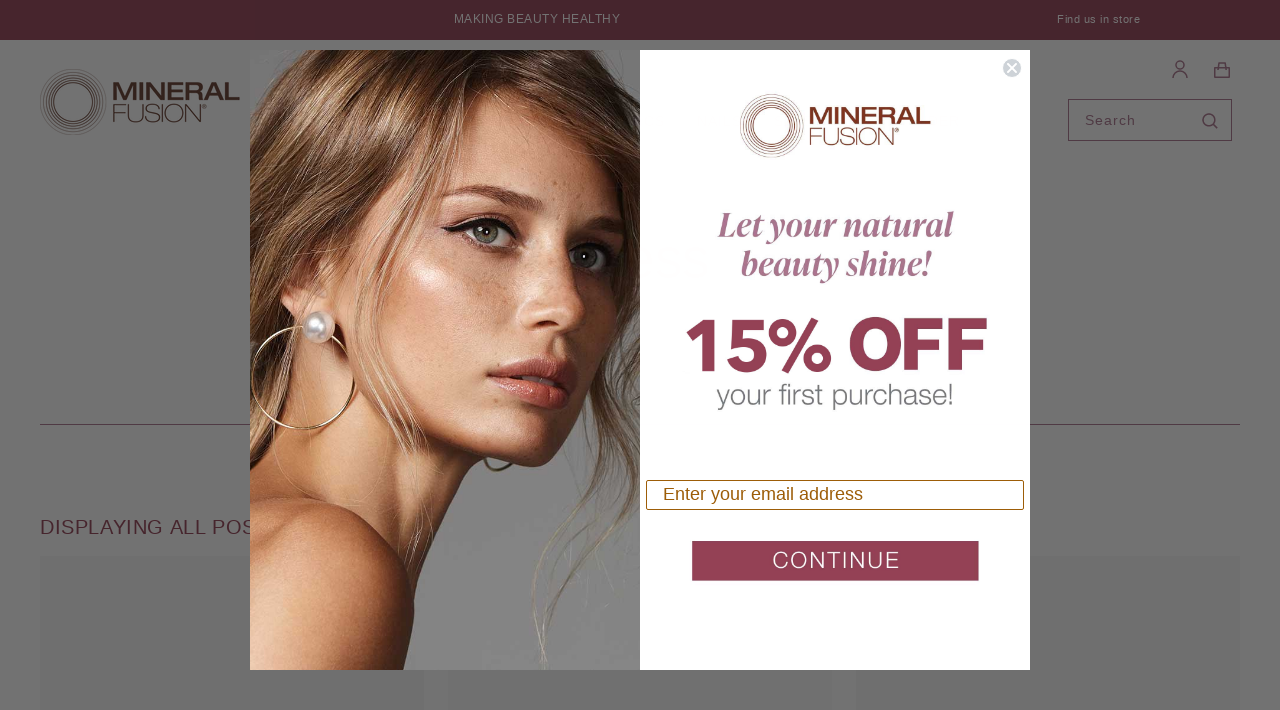

--- FILE ---
content_type: text/html; charset=utf-8
request_url: https://www.mineralfusion.com/blogs/press
body_size: 53189
content:
<!doctype html>
<!--[if IE 9]> <html class="ie9 no-js supports-no-cookies" lang="en"> <![endif]-->
<!--[if (gt IE 9)|!(IE)]><!-->
<html class="no-js supports-no-cookies" lang="en">
	<!--<![endif]-->

	<head>
<!-- Start of Booster Apps Seo-0.1--><title>Press</title><meta name="description" content="" /><script type="application/ld+json">
  {
    "@context": "https://schema.org",
    "@type": "WebSite",
    "name": "Mineral Fusion",
    "url": "https://www.mineralfusion.com",
    "potentialAction": {
      "@type": "SearchAction",
      "query-input": "required name=query",
      "target": "https://www.mineralfusion.com/search?q={query}"
    }
  }
</script><script type="application/ld+json">
  {
    "@context": "https://schema.org",
    "@type": "Blog",
    "mainEntityOfPage": {"@type": "WebPage","@id": "https://www.mineralfusion.com/blogs/press"},
    "publisher": {
      "@type": "Organization",
      "name": "Mineral Fusion",
      "description": "Discover Mineral Fusion's line of mineral makeup and natural beauty cosmetics, crafted with effective ingredients that are gentle on the skin. Shop now!"
    },
    "url": "https://www.mineralfusion.com/blogs/press",
    "name": "Press"
  }
</script>
<!-- end of Booster Apps SEO -->

		<meta charset="utf-8">
		<meta http-equiv="X-UA-Compatible" content="IE=edge">
		<meta name="viewport" content="width=device-width,initial-scale=1">
		<meta name="theme-color" content="">
		
          <link rel="canonical" href="https://www.mineralfusion.com/blogs/press" />
        


		

		<!-- snippets/meta-favicon.liquid --><link rel="icon" href="//www.mineralfusion.com/cdn/shop/files/favicon_transparent_16x16.png?v=1613750528" sizes="16x16" type="image/png">
  <link rel="icon" href="//www.mineralfusion.com/cdn/shop/files/favicon_transparent_32x32.png?v=1613750528" sizes="32x32" type="image/png">
  <link rel="icon" href="//www.mineralfusion.com/cdn/shop/files/favicon_transparent_48x48.png?v=1613750528" sizes="48x48" type="image/png">
  <link rel="icon" href="//www.mineralfusion.com/cdn/shop/files/favicon_transparent_62x62.png?v=1613750528" sizes="62x62" type="image/png">
  <link rel="icon" href="//www.mineralfusion.com/cdn/shop/files/favicon_transparent_192x192.png?v=1613750528" sizes="192x192" type="image/png">
		<!-- snippets/meta-seo.liquid -->





		<!-- /snippets/theme-fonts.liquid -->

<link href="https://fonts.googleapis.com/css?family=Arapey:400i" rel="stylesheet">

		<!-- /snippets/social-meta-tags.liquid -->


<meta property="og:site_name" content="Mineral Fusion">
<meta property="og:url" content="https://www.mineralfusion.com/blogs/press">
<meta property="og:title" content="Press &#124; Mineral Fusion">
<meta property="og:type" content="website">
<meta property="og:description" content="Discover Mineral Fusion's line of mineral makeup and natural beauty cosmetics, crafted with effective ingredients that are gentle on the skin. Shop now!"><meta property="og:image" content="http://www.mineralfusion.com/cdn/shop/files/MF_1200x628_7c2ddb88-fd98-4824-9e9b-cf7f2123c0b7.jpg?v=1660928244">
    <meta property="og:image:secure_url" content="https://www.mineralfusion.com/cdn/shop/files/MF_1200x628_7c2ddb88-fd98-4824-9e9b-cf7f2123c0b7.jpg?v=1660928244">
    <meta property="og:image:width" content="1200">
    <meta property="og:image:height" content="628">
    <meta property="og:image:alt" content="Mineral Fusion Mineral Makeup">

<meta name="twitter:site" content="@">
<meta name="twitter:card" content="summary_large_image">
<meta name="twitter:title" content="Press">
<meta name="twitter:description" content="Discover Mineral Fusion's line of mineral makeup and natural beauty cosmetics, crafted with effective ingredients that are gentle on the skin. Shop now!">

		<script type="text/javascript">
	function isl_rc(n)
	{
		for (var r=n+"=",t=document.cookie.split(";"),e=0;e<t.length;e++) {
			for (var i=t[e];" "==i.charAt(0);)
				i=i.substring(1,i.length);
			if (0==i.indexOf(r))
				return i.substring(r.length,i.length)}return null
	}

	let cookieconsent_status = isl_rc('cookieconsent_status');


	if (cookieconsent_status == 'accept_all') {

		window.__rmuspc = 'YN';
		window.__rmcp2 = [1,2,3,4,5,6,7,8,9,10];

	} else if (cookieconsent_status == 'allow') {
		window.__rmuspc = 'YN';
		window.__rmcp2 = [1,2,3,4,5,6,7,8,9,10];
	} else if (cookieconsent_status == 'accept_selected') {
		let cookieconsent_preferences_disabled = isl_rc('cookieconsent_preferences_disabled');

		if (cookieconsent_preferences_disabled == null) {
			window.__rmuspc = "YN";
			window.__rmcp2 = [1,2,3,4,5,6,7,8,9,10];
		} else if (decodeURIComponent(cookieconsent_preferences_disabled) == 'marketing,') {
			window.__rmuspc = "YN";
			window.__rmcp2 = [1,7,8,10];
		} else if (decodeURIComponent(cookieconsent_preferences_disabled) == 'analytics,') {
			window.__rmuspc = "YN";
			window.__rmcp2 = [1,2,3,4,7,9,10];
		} else if (decodeURIComponent(cookieconsent_preferences_disabled) == 'marketing,analytics' || decodeURIComponent(cookieconsent_preferences_disabled) == 'analytics,marketing,') {
			window.__rmuspc = "YY";
			window.__rmcp2 = [];
		}

	} else {
		//window.__rmuspc = "YN";
		//window.__rmcp2 = [];
	}
	</script>
		<!-- Google Tag Manager -->
		<!--<script>(function(w,d,s,l,i){w[l]=w[l]||[];w[l].push({'gtm.start':
		new Date().getTime(),event:'gtm.js'});var f=d.getElementsByTagName(s)[0],
		j=d.createElement(s),dl=l!='dataLayer'?'&l='+l:'';j.async=true;j.src=
		'https://www.googletagmanager.com/gtm.js?id='+i+dl;f.parentNode.insertBefore(j,f);
		})(window,document,'script','dataLayer','GTM-5ZG27P4');</script>-->
		<!-- End Google Tag Manager -->

      <!-- Google tag (gtag.js) -->
<script async src="https://www.googletagmanager.com/gtag/js?id=AW-963089116"></script>
<script>
  window.dataLayer = window.dataLayer || [];
  function gtag(){dataLayer.push(arguments);}
  gtag('js', new Date());

  gtag('config', 'AW-963089116');
</script>


		
<link rel="prefetch" href="//www.mineralfusion.com/cdn/shop/t/286/assets/layout.checkout.css?v=38007687788618355431767647620" as="style"><link rel="prefetch" href="//www.mineralfusion.com/cdn/shop/t/286/assets/layout.password.css?v=31788044386764604381767647620" as="style"><link rel="prefetch" href="//www.mineralfusion.com/cdn/shop/t/286/assets/layout.password.styleLiquid.scss.css?v=124574051933743461911767647620" as="style"><link type="text/css" href="//www.mineralfusion.com/cdn/shop/t/286/assets/layout.theme.css?v=136033797589644604321767647620" rel="stylesheet"><link type="text/css" href="//www.mineralfusion.com/cdn/shop/t/286/assets/layout.theme.styleLiquid.scss.css?v=124574051933743461911767647620" rel="stylesheet"><link rel="prefetch" href="//www.mineralfusion.com/cdn/shop/t/286/assets/template.404.css?v=105997007003712207781767647620" as="style"><link rel="prefetch" href="//www.mineralfusion.com/cdn/shop/t/286/assets/template.article.css?v=11943047220592745061767647620" as="style"><link rel="prefetch" href="//www.mineralfusion.com/cdn/shop/t/286/assets/template.blog.archive.css?v=12752124777382318981767647620" as="style"><link rel="prefetch" href="//www.mineralfusion.com/cdn/shop/t/286/assets/template.blog.instagram.css?v=143743792055578636521767647620" as="style"><link type="text/css" href="//www.mineralfusion.com/cdn/shop/t/286/assets/template.blog.css?v=12752124777382318981767647620" rel="stylesheet"><link rel="prefetch" href="//www.mineralfusion.com/cdn/shop/t/286/assets/template.cart.css?v=91884410553104692791767647620" as="style"><link rel="prefetch" href="//www.mineralfusion.com/cdn/shop/t/286/assets/template.collection.compare.css?v=110604731099091738831767647620" as="style"><link rel="prefetch" href="//www.mineralfusion.com/cdn/shop/t/286/assets/template.collection.css?v=144367507292371832621767647620" as="style"><link rel="prefetch" href="//www.mineralfusion.com/cdn/shop/t/286/assets/template.collection.wholefoods.css?v=93988300135870015471767647620" as="style"><link rel="prefetch" href="//www.mineralfusion.com/cdn/shop/t/286/assets/template.collection.wholefoods_2.css?v=125425666900090570311767647620" as="style"><link rel="prefetch" href="//www.mineralfusion.com/cdn/shop/t/286/assets/template.index.css?v=12287844403108073541767647620" as="style"><link rel="prefetch" href="//www.mineralfusion.com/cdn/shop/t/286/assets/template.page.about-us.css?v=125954809194415615681767647620" as="style"><link rel="prefetch" href="//www.mineralfusion.com/cdn/shop/t/286/assets/template.page.accentuate-your-features.css?v=125954809194415615681767647620" as="style"><link rel="prefetch" href="//www.mineralfusion.com/cdn/shop/t/286/assets/template.page.brand-values.css?v=125954809194415615681767647620" as="style"><link rel="prefetch" href="//www.mineralfusion.com/cdn/shop/t/286/assets/template.page.carbon-neutral.css?v=125954809194415615681767647620" as="style"><link rel="prefetch" href="//www.mineralfusion.com/cdn/shop/t/286/assets/template.page.contact.css?v=10855509497270994561767647620" as="style"><link rel="prefetch" href="//www.mineralfusion.com/cdn/shop/t/286/assets/template.page.customer-rewards.css?v=125954809194415615681767647620" as="style"><link rel="prefetch" href="//www.mineralfusion.com/cdn/shop/t/286/assets/template.page.dev.css?v=125954809194415615681767647620" as="style"><link rel="prefetch" href="//www.mineralfusion.com/cdn/shop/t/286/assets/template.page.dress-for-success.css?v=125954809194415615681767647620" as="style"><link rel="prefetch" href="//www.mineralfusion.com/cdn/shop/t/286/assets/template.page.email-sign-up-sweepstake.css?v=125954809194415615681767647620" as="style"><link rel="prefetch" href="//www.mineralfusion.com/cdn/shop/t/286/assets/template.page.ewg-verified.css?v=125954809194415615681767647620" as="style"><link rel="prefetch" href="//www.mineralfusion.com/cdn/shop/t/286/assets/template.page.faq.css?v=125954809194415615681767647620" as="style"><link rel="prefetch" href="//www.mineralfusion.com/cdn/shop/t/286/assets/template.page.flexible.css?v=167110090291320190291767647620" as="style"><link rel="prefetch" href="//www.mineralfusion.com/cdn/shop/t/286/assets/template.page.gma.css?v=125954809194415615681767647620" as="style"><link rel="prefetch" href="//www.mineralfusion.com/cdn/shop/t/286/assets/template.page.ingredients.css?v=71983273504997480681767647620" as="style"><link rel="prefetch" href="//www.mineralfusion.com/cdn/shop/t/286/assets/template.page.css?v=125954809194415615681767647620" as="style"><link rel="prefetch" href="//www.mineralfusion.com/cdn/shop/t/286/assets/template.page.making-beauty.css?v=125954809194415615681767647620" as="style"><link rel="prefetch" href="//www.mineralfusion.com/cdn/shop/t/286/assets/template.page.mineral-fusion-affiliate-program.css?v=125954809194415615681767647620" as="style"><link rel="prefetch" href="//www.mineralfusion.com/cdn/shop/t/286/assets/template.page.no-title.css?v=125954809194415615681767647620" as="style"><link rel="prefetch" href="//www.mineralfusion.com/cdn/shop/t/286/assets/template.page.our-story.css?v=125954809194415615681767647620" as="style"><link rel="prefetch" href="//www.mineralfusion.com/cdn/shop/t/286/assets/template.page.quiz-result.css?v=167110090291320190291767647620" as="style"><link rel="prefetch" href="//www.mineralfusion.com/cdn/shop/t/286/assets/template.page.rakuten-sign-up.css?v=125954809194415615681767647620" as="style"><link rel="prefetch" href="//www.mineralfusion.com/cdn/shop/t/286/assets/template.page.rewards.css?v=125954809194415615681767647620" as="style"><link rel="prefetch" href="//www.mineralfusion.com/cdn/shop/t/286/assets/template.page.sales-try-on.css?v=125954809194415615681767647620" as="style"><link rel="prefetch" href="//www.mineralfusion.com/cdn/shop/t/286/assets/template.page.sign-up.css?v=125954809194415615681767647620" as="style"><link rel="prefetch" href="//www.mineralfusion.com/cdn/shop/t/286/assets/template.page.stockists.css?v=132521996879891327821767647620" as="style"><link rel="prefetch" href="//www.mineralfusion.com/cdn/shop/t/286/assets/template.page.welcome.css?v=125954809194415615681767647620" as="style"><link rel="prefetch" href="//www.mineralfusion.com/cdn/shop/t/286/assets/template.product.css?v=151545315275485517201767647620" as="style"><link rel="prefetch" href="//www.mineralfusion.com/cdn/shop/t/286/assets/template.product.palette.css?v=5327761807369801921767647620" as="style"><link rel="prefetch" href="//www.mineralfusion.com/cdn/shop/t/286/assets/template.search.compare.css?v=110604731099091738831767647620" as="style"><link rel="prefetch" href="//www.mineralfusion.com/cdn/shop/t/286/assets/template.search.css?v=105860435697978213101767647620" as="style"><link rel="prefetch" href="//www.mineralfusion.com/cdn/shop/t/286/assets/template.account.css?v=140741978033420517851767647620" as="style"><link rel="prefetch" href="//www.mineralfusion.com/cdn/shop/t/286/assets/template.account.orders.css?v=140741978033420517851767647620" as="style"><link rel="prefetch" href="//www.mineralfusion.com/cdn/shop/t/286/assets/template.account.wishlist.css?v=140741978033420517851767647620" as="style"><link rel="prefetch" href="//www.mineralfusion.com/cdn/shop/t/286/assets/template.addresses.css?v=332596767175308151767647620" as="style"><link rel="prefetch" href="//www.mineralfusion.com/cdn/shop/t/286/assets/template.login.css?v=80931717055348533761767647620" as="style"><link rel="prefetch" href="//www.mineralfusion.com/cdn/shop/t/286/assets/template.order.css?v=147469427714651694461767647620" as="style"><link rel="prefetch" href="//www.mineralfusion.com/cdn/shop/t/286/assets/template.register.css?v=146109367305668217501767647620" as="style">

		<script>
	document.documentElement.className = document.documentElement.className.replace('no-js', '');
	window.theme = {
		strings: {
			select: "Select option",
			addToCart: "Add to Bag",
			addingToCart: "Adding",
			soldOut: "Sold Out",
			unavailable: "Sold Out",
			variant: "This variant is unavailable",
      learnMore: "Learn more"
  },
		template: 'blog',
		moneyFormat: "${{amount}}",
		cart: {
  "regular_products": false,
  "token": "",
  "note": "",
  "attributes": {},
  "original_total_price": 0,
  "total_price": 0,
  "total_discount": 0,
  "total_weight": 0.0,
  "item_count": 0,
  "items": []
}
,
	};
	</script>

		<script src="/services/javascripts/currencies.js" type="text/javascript"></script>
<script type="text/javascript">
	const variantColors = {};
	const productsSEOInfo = {};
	

	

	
    
    productsSEOInfo["7597855965378"] = {"description_tag":"Mineral Lip Gloss is luxurious, creamy color that glides on lips with a smooth, glossy finish. Infused with White Tea \u0026 Pomegranate to protect delicate lips.\n","title_tag":"Mineral Vegan Lip and Cheek Stain | Mineral Fusion"}

    
    

    
    variantColors["42823561380034"]={
      productHandle: "2-in-1-lip-cheek-stain",
      hexcode:  "#c5415e" ,
      image: "",
      
        youCam: {
          type: "look",
          guid: "BCC-33603_20230629_LK_01"
        }
      
    }

    

    
    variantColors["43051688067266"]={
      productHandle: "2-in-1-lip-cheek-stain",
      hexcode:  "#DE201E" ,
      image: "",
      
        youCam: {
          type: "look",
          guid: "BCC-33603_20230630_LK_02"
        }
      
    }

    

    
    variantColors["42823561445570"]={
      productHandle: "2-in-1-lip-cheek-stain",
      hexcode:  "#840001" ,
      image: "",
      
        youCam: {
          type: "look",
          guid: "BCC-33603_20230630_LK_03"
        }
      
    }

    

    
    variantColors["42823561478338"]={
      productHandle: "2-in-1-lip-cheek-stain",
      hexcode:  "#380b0b" ,
      image: "",
      
        youCam: {
          type: "look",
          guid: "BCC-33603_20230630_LK_01"
        }
      
    }

    
	
    
    productsSEOInfo["4283021885522"] = {"description_tag":"3-in-1 Mineral Color Stick is all you need to add instant color to cheeks, eyes, and lips in convenient on-the-go application and easy, brush-free application. ","title_tag":"3-in-1 Mineral Color Stick | Natural Makeup | Mineral Fusion"}

    
    

    
    variantColors["30769735794770"]={
      productHandle: "3-in-1-mineral-color-stick",
      hexcode:  "#D23C70" ,
      image: "",
      
        youCam: {
          type: "sku",
          guid: "BCC-33603_20201002_BL_02_01"
        }
      
    }

    

    
    variantColors["31821095239762"]={
      productHandle: "3-in-1-mineral-color-stick",
      hexcode:  "#D15A6C" ,
      image: "",
      
        youCam: {
          type: "sku",
          guid: "BCC-33603_20201002_BL_02_02"
        }
      
    }

    

    
    variantColors["31821095272530"]={
      productHandle: "3-in-1-mineral-color-stick",
      hexcode:  "#B62267" ,
      image: "",
      
        youCam: {
          type: "sku",
          guid: "BCC-33603_20201002_BL_02_03"
        }
      
    }

    

    
    variantColors["31821095305298"]={
      productHandle: "3-in-1-mineral-color-stick",
      hexcode:  "#D5704A" ,
      image: "",
      
        youCam: {
          type: "sku",
          guid: "BCC-33603_20201002_BL_02_04"
        }
      
    }

    
	
    
    productsSEOInfo["6807645618370"] = {}

    
    

    
    variantColors["41240625676482"]={
      productHandle: "a-latte-fun-nail-polish",
      hexcode:  "" ,
      image: "",
      
    }

    
	
    
    productsSEOInfo["6807689855170"] = {}

    
    

    
    variantColors["41240049189058"]={
      productHandle: "arm-candy-nail-polish",
      hexcode:  "" ,
      image: "",
      
    }

    
	
    
    productsSEOInfo["6807636803778"] = {}

    
    

    
    variantColors["41250423406786"]={
      productHandle: "bare-minimum-nail-polish",
      hexcode:  "" ,
      image: "",
      
    }

    
	
    
    productsSEOInfo["6807772070082"] = {}

    
    

    
    variantColors["41730649424066"]={
      productHandle: "base-coat-nail-treatment",
      hexcode:  "" ,
      image: "",
      
    }

    
	
    
    productsSEOInfo["8259427795138"] = {"description_tag":"Color Description Jade green with a cool, grounded and beautifully luminous Flawless Application This long-lasting, chip-resistant nail polish applies flawlessly with our custom, extra-thick brush. Size: .33 fl.oz. Everything to Feel Good About Cruelty Free - Paraben Free - Vegan - Ethyl Tosylamide Free - Xylene Free - Formaldehyde Free - Formaldehyde Resin Free - Toluene Free - DBP Free - Triphenyl Phosphate Free - Camphor Free"}

    
    

    
    variantColors["46185514959042"]={
      productHandle: "blushin-berry-nail-polish",
      hexcode:  "" ,
      image: "",
      
    }

    
	
    
    productsSEOInfo["6807711285442"] = {}

    
    

    
    variantColors["41250928427202"]={
      productHandle: "cloud-9-nail-polish",
      hexcode:  "" ,
      image: "",
      
    }

    
	
    
    productsSEOInfo["7300680089794"] = {}

    
    

    
    variantColors["41746898223298"]={
      productHandle: "color-correcting-pore-refining-primer",
      hexcode:  "" ,
      image: "",
      
    }

    
	
    
    productsSEOInfo["7173834408130"] = {}

    
    

    
    variantColors["41415784399042"]={
      productHandle: "concealer-palette",
      hexcode:  "#fbc19c" ,
      image: "",
      
        youCam: {
          type: "sku",
          guid: "BCC-33603_20210426_CC_01_03"
        }
      
    }

    

    
    variantColors["41415784431810"]={
      productHandle: "concealer-palette",
      hexcode:  "#dc9e71" ,
      image: "",
      
        youCam: {
          type: "sku",
          guid: "BCC-33603_20210426_CC_02_03"
        }
      
    }

    
	
    
    productsSEOInfo["7261790208194"] = {}

    
    

    
    variantColors["41656796184770"]={
      productHandle: "cuticle-oil-treatment",
      hexcode:  "" ,
      image: "",
      
    }

    
	
    
    productsSEOInfo["6807723606210"] = {}

    
    

    
    variantColors["41250938224834"]={
      productHandle: "deep-dive-nail-polish",
      hexcode:  "" ,
      image: "",
      
    }

    
	
    
    productsSEOInfo["7300676059330"] = {}

    
    

    
    variantColors["41746896257218"]={
      productHandle: "dewy-hydrating-pore-refining-primer",
      hexcode:  "" ,
      image: "",
      
    }

    
	
    
    productsSEOInfo["4406401630290"] = {}

    
    

    
    variantColors["31503381561426"]={
      productHandle: "gift-card",
      hexcode:  "" ,
      image: "",
      
    }

    

    
    variantColors["31503381594194"]={
      productHandle: "gift-card",
      hexcode:  "" ,
      image: "",
      
    }

    

    
    variantColors["31503381626962"]={
      productHandle: "gift-card",
      hexcode:  "" ,
      image: "",
      
    }

    

    
    variantColors["31503381659730"]={
      productHandle: "gift-card",
      hexcode:  "" ,
      image: "",
      
    }

    

    
    variantColors["37547193663682"]={
      productHandle: "gift-card",
      hexcode:  "" ,
      image: "",
      
    }

    
	
    
    productsSEOInfo["4283041087570"] = {"description_tag":"Mineral eye pencil with exceptionally rich color glides on smoothly to line, define and enhance eyes. Natural mineral makeup formulated with antioxidants. ","title_tag":"Mineral Eye Pencil | Mineral Fusion"}

    
    

    
    variantColors["31821420068946"]={
      productHandle: "mineral-eye-pencil",
      hexcode:  "#413E6A" ,
      image: "",
      
        youCam: {
          type: "sku",
          guid: "BCC-33603_20201002_LI_01_04"
        }
      
    }

    

    
    variantColors["31821420101714"]={
      productHandle: "mineral-eye-pencil",
      hexcode:  "#2B2630" ,
      image: "",
      
        youCam: {
          type: "sku",
          guid: "BCC-33603_20201002_LI_01_05"
        }
      
    }

    

    
    variantColors["31821420134482"]={
      productHandle: "mineral-eye-pencil",
      hexcode:  "#5D3B2E" ,
      image: "",
      
        youCam: {
          type: "sku",
          guid: "BCC-33603_20201002_LI_01_01"
        }
      
    }

    

    
    variantColors["31821420167250"]={
      productHandle: "mineral-eye-pencil",
      hexcode:  "#553E39" ,
      image: "",
      
        youCam: {
          type: "sku",
          guid: "BCC-33603_20201002_LI_01_02"
        }
      
    }

    

    
    variantColors["31821420200018"]={
      productHandle: "mineral-eye-pencil",
      hexcode:  "#504141" ,
      image: "",
      
        youCam: {
          type: "sku",
          guid: "BCC-33603_20201002_LI_01_03"
        }
      
    }

    
	
    
    productsSEOInfo["7178812096706"] = {}

    
    

    
    variantColors["41430986817730"]={
      productHandle: "eyeshadow-palette",
      hexcode:  "#51403a" ,
      image: "",
      
        youCam: {
          type: "sku",
          guid: "BCC-33603_20210426_SD_04_01"
        }
      
    }

    

    
    variantColors["41430986850498"]={
      productHandle: "eyeshadow-palette",
      hexcode:  "#613837" ,
      image: "",
      
        youCam: {
          type: "sku",
          guid: "BCC-33603_20210426_SD_04_02"
        }
      
    }

    

    
    variantColors["41431027843266"]={
      productHandle: "eyeshadow-palette",
      hexcode:  "#78645f" ,
      image: "",
      
        youCam: {
          type: "sku",
          guid: "BCC-33603_20210426_SD_04_03"
        }
      
    }

    

    
    variantColors["41431027876034"]={
      productHandle: "eyeshadow-palette",
      hexcode:  "#714443" ,
      image: "",
      
        youCam: {
          type: "sku",
          guid: "BCC-33603_20210426_SD_04_04"
        }
      
    }

    

    
    variantColors["41431027908802"]={
      productHandle: "eyeshadow-palette",
      hexcode:  "#a75946" ,
      image: "",
      
        youCam: {
          type: "sku",
          guid: "BCC-33603_20210426_SD_04_05"
        }
      
    }

    

    
    variantColors["41431027941570"]={
      productHandle: "eyeshadow-palette",
      hexcode:  "#3e2c34" ,
      image: "",
      
        youCam: {
          type: "sku",
          guid: "BCC-33603_20210426_SD_04_06"
        }
      
    }

    

    
    variantColors["41431027974338"]={
      productHandle: "eyeshadow-palette",
      hexcode:  "#696864" ,
      image: "",
      
        youCam: {
          type: "sku",
          guid: "BCC-33603_20210426_SD_04_07"
        }
      
    }

    

    
    variantColors["41431028007106"]={
      productHandle: "eyeshadow-palette",
      hexcode:  "#262427" ,
      image: "",
      
        youCam: {
          type: "sku",
          guid: "BCC-33603_20210426_SD_04_08"
        }
      
    }

    
	
    
    productsSEOInfo["4283015397458"] = {"description_tag":"This facial powder with SPF 30 is incredibly convenient \u0026 applies easily. Enjoy natural UV resistance \u0026 a matte finish with our mineral powder sunscreen.","title_tag":"Facial Powder with SPF 30 - Mineral Fusion Brush-On Sunscreen"}

    
    

    
    variantColors["30769713086546"]={
      productHandle: "mineral-spf-30-brush-on-sun-screen-powder",
      hexcode:  "" ,
      image: "",
      
    }

    
	
    
    productsSEOInfo["6807692509378"] = {}

    
    

    
    variantColors["41250981183682"]={
      productHandle: "fast-n-fabulous-nail-polish",
      hexcode:  "" ,
      image: "",
      
    }

    
	
    
    productsSEOInfo["6807690707138"] = {}

    
    

    
    variantColors["41250999926978"]={
      productHandle: "flirtini-nail-polish",
      hexcode:  "" ,
      image: "",
      
    }

    
	
    
    productsSEOInfo["6807702634690"] = {}

    
    

    
    variantColors["41251040952514"]={
      productHandle: "fun-games-nail-polish",
      hexcode:  "" ,
      image: "",
      
    }

    
	
    
    productsSEOInfo["6807777640642"] = {"description_tag":"Discover a gel top coat that can effortlessly enhance your manicure with lasting, salon-quality shine. Our gel top coat is cruelty-free with no harsh ingredients.","title_tag":"Gel Top Coat | Mineral Fusion"}

    
    

    
    variantColors["41251070116034"]={
      productHandle: "gel-top-coat-vegan-nail-polish",
      hexcode:  "" ,
      image: "",
      
    }

    
	
    
    productsSEOInfo["6807754244290"] = {}

    
    

    
    variantColors["41251165995202"]={
      productHandle: "gold-rush-nail-polish",
      hexcode:  "" ,
      image: "",
      
    }

    
	
    
    productsSEOInfo["6807695786178"] = {}

    
    

    
    variantColors["41251206299842"]={
      productHandle: "head-over-heels-nail-polish",
      hexcode:  "" ,
      image: "",
      
    }

    
	
    
    productsSEOInfo["6807696638146"] = {}

    
    

    
    variantColors["41251219996866"]={
      productHandle: "heart-throb-nail-polish",
      hexcode:  "" ,
      image: "",
      
    }

    
	
    
    productsSEOInfo["6807656104130"] = {}

    
    

    
    variantColors["41251245916354"]={
      productHandle: "high-society-nail-polish",
      hexcode:  "" ,
      image: "",
      
    }

    
	
    
    productsSEOInfo["5999232778434"] = {}

    
    

    
    variantColors["41759977373890"]={
      productHandle: "hydro-shine-lip-gloss",
      hexcode:  "#E29790" ,
      image: "",
      
        youCam: {
          type: "sku",
          guid: "BCC-33603_20201202_LS_03_06"
        }
      
    }

    

    
    variantColors["41730720989378"]={
      productHandle: "hydro-shine-lip-gloss",
      hexcode:  "#DD906E" ,
      image: "",
      
        youCam: {
          type: "sku",
          guid: "BCC-33603_20201202_LS_03_01"
        }
      
    }

    

    
    variantColors["41759977406658"]={
      productHandle: "hydro-shine-lip-gloss",
      hexcode:  "#EFC6A5" ,
      image: "",
      
        youCam: {
          type: "sku",
          guid: "BCC-33603_20201202_LS_03_13"
        }
      
    }

    

    
    variantColors["41759982092482"]={
      productHandle: "hydro-shine-lip-gloss",
      hexcode:  "#AF3729" ,
      image: "",
      
        youCam: {
          type: "sku",
          guid: "BCC-33603_20201202_LS_03_02"
        }
      
    }

    

    
    variantColors["41759982125250"]={
      productHandle: "hydro-shine-lip-gloss",
      hexcode:  "#BF5446" ,
      image: "",
      
        youCam: {
          type: "sku",
          guid: "BCC-33603_20201202_LS_03_03"
        }
      
    }

    

    
    variantColors["41759982158018"]={
      productHandle: "hydro-shine-lip-gloss",
      hexcode:  "#A54A4F" ,
      image: "",
      
        youCam: {
          type: "sku",
          guid: "BCC-33603_20201202_LS_03_04"
        }
      
    }

    

    
    variantColors["41759982190786"]={
      productHandle: "hydro-shine-lip-gloss",
      hexcode:  "#e68c6c" ,
      image: "",
      
        youCam: {
          type: "sku",
          guid: "BCC-33603_20201202_LS_03_10"
        }
      
    }

    

    
    variantColors["41759982223554"]={
      productHandle: "hydro-shine-lip-gloss",
      hexcode:  "#D4644C" ,
      image: "",
      
        youCam: {
          type: "sku",
          guid: "BCC-33603_20201202_LS_03_09"
        }
      
    }

    

    
    variantColors["41759982256322"]={
      productHandle: "hydro-shine-lip-gloss",
      hexcode:  "#d9a484" ,
      image: "",
      
        youCam: {
          type: "sku",
          guid: "BCC-33603_20201202_LS_03_08"
        }
      
    }

    

    
    variantColors["41759982289090"]={
      productHandle: "hydro-shine-lip-gloss",
      hexcode:  "#4F1B1C" ,
      image: "",
      
        youCam: {
          type: "sku",
          guid: "BCC-33603_20201202_LS_03_07"
        }
      
    }

    

    
    variantColors["41759982321858"]={
      productHandle: "hydro-shine-lip-gloss",
      hexcode:  "#D88978" ,
      image: "",
      
        youCam: {
          type: "sku",
          guid: "BCC-33603_20201202_LS_03_05"
        }
      
    }

    

    
    variantColors["41759982354626"]={
      productHandle: "hydro-shine-lip-gloss",
      hexcode:  "#E89889" ,
      image: "",
      
        youCam: {
          type: "sku",
          guid: "BCC-33603_20201202_LS_03_11"
        }
      
    }

    

    
    variantColors["41759982387394"]={
      productHandle: "hydro-shine-lip-gloss",
      hexcode:  "#E4A79D" ,
      image: "",
      
        youCam: {
          type: "sku",
          guid: "BCC-33603_20201202_LS_03_12"
        }
      
    }

    
	
    
    productsSEOInfo["6644422672578"] = {}

    
    

    
    variantColors["41730721087682"]={
      productHandle: "hydro-shine-lip-gloss-plumper",
      hexcode:  "" ,
      image: "",
      
    }

    
	
    
    productsSEOInfo["6807625728194"] = {}

    
    

    
    variantColors["41251250897090"]={
      productHandle: "ice-breaker-nail-polish",
      hexcode:  "" ,
      image: "",
      
    }

    
	
    
    productsSEOInfo["8259414491330"] = {"description_tag":"Color Description Jade green with a cool, grounded and beautifully luminous Flawless Application This long-lasting, chip-resistant nail polish applies flawlessly with our custom, extra-thick brush. Size: .33 fl.oz. Everything to Feel Good About Cruelty Free - Paraben Free - Vegan - Ethyl Tosylamide Free - Xylene Free - Formaldehyde Free - Formaldehyde Resin Free - Toluene Free - DBP Free - Triphenyl Phosphate Free - Camphor Free"}

    
    

    
    variantColors["46185352593602"]={
      productHandle: "jaded-nail-polish",
      hexcode:  "" ,
      image: "",
      
    }

    
	
    
    productsSEOInfo["4283030601810"] = {"description_tag":"Rich mineral color defines and enhances lips. Soothes lips. Free of Gluten, Parabens, Artificial Colors, and Fragrances. Cruelty Free. Hypo-allergenic.\n","title_tag":"Mineral Vegan Lip Pencil | Mineral Fusion"}

    
    

    
    variantColors["32322377449554"]={
      productHandle: "mineral-lip-pencil",
      hexcode:  "#8D3A35" ,
      image: "",
      
        youCam: {
          type: "sku",
          guid: "BCC-33603_20200929_LS_04_03"
        }
      
    }

    

    
    variantColors["31821421281362"]={
      productHandle: "mineral-lip-pencil",
      hexcode:  "#D57278" ,
      image: "",
      
        youCam: {
          type: "sku",
          guid: "BCC-33603_20200929_LS_04_01"
        }
      
    }

    

    
    variantColors["32322380005458"]={
      productHandle: "mineral-lip-pencil",
      hexcode:  "#D58278" ,
      image: "",
      
        youCam: {
          type: "sku",
          guid: "BCC-33603_20200929_LS_04_04"
        }
      
    }

    

    
    variantColors["31821421379666"]={
      productHandle: "mineral-lip-pencil",
      hexcode:  "#C77889" ,
      image: "",
      
        youCam: {
          type: "sku",
          guid: "BCC-33603_20200929_LS_04_02"
        }
      
    }

    
	
    
    productsSEOInfo["4283037122642"] = {"description_tag":"Mineral Lipstick has rich color with staying power. Resists smudging \u0026 feathering. Free of Gluten, Parabens, Artificial Colors, \u0026 Fragrances. Vegan. ","title_tag":"Vegan Mineral Lipstick | Mineral Fusion"}

    
    

    
    variantColors["31821420462162"]={
      productHandle: "vegan-mineral-lipstick",
      hexcode:  "#96425C" ,
      image: "",
      
        youCam: {
          type: "sku",
          guid: "BCC-33603_20200929_LS_02_01"
        }
      
    }

    

    
    variantColors["31821420494930"]={
      productHandle: "vegan-mineral-lipstick",
      hexcode:  "#af5c5c" ,
      image: "",
      
        youCam: {
          type: "sku",
          guid: "BCC-33603_20200929_LS_02_02"
        }
      
    }

    

    
    variantColors["32329011232850"]={
      productHandle: "vegan-mineral-lipstick",
      hexcode:  "#E15D68" ,
      image: "",
      
        youCam: {
          type: "sku",
          guid: "BCC-33603_20200929_LS_02_09"
        }
      
    }

    

    
    variantColors["31821420626002"]={
      productHandle: "vegan-mineral-lipstick",
      hexcode:  "#9C3434" ,
      image: "",
      
        youCam: {
          type: "sku",
          guid: "BCC-33603_20200929_LS_02_05"
        }
      
    }

    

    
    variantColors["31821420691538"]={
      productHandle: "vegan-mineral-lipstick",
      hexcode:  "#b9415c" ,
      image: "",
      
        youCam: {
          type: "sku",
          guid: "BCC-33603_20200929_LS_02_06"
        }
      
    }

    

    
    variantColors["32329059795026"]={
      productHandle: "vegan-mineral-lipstick",
      hexcode:  "#C98181" ,
      image: "",
      
        youCam: {
          type: "sku",
          guid: "BCC-33603_20200929_LS_02_15"
        }
      
    }

    

    
    variantColors["32329051177042"]={
      productHandle: "vegan-mineral-lipstick",
      hexcode:  "#AD4537" ,
      image: "",
      
        youCam: {
          type: "sku",
          guid: "BCC-33603_20200929_LS_02_13"
        }
      
    }

    

    
    variantColors["32329056944210"]={
      productHandle: "vegan-mineral-lipstick",
      hexcode:  "#A61237" ,
      image: "",
      
        youCam: {
          type: "sku",
          guid: "BCC-33603_20200929_LS_02_14"
        }
      
    }

    
	
    
    productsSEOInfo["4282035961938"] = {"description_tag":"Richly pigmented cruelty free and vegan lipstick with a creamy texture and gloss finish from Mineral Fusion.","title_tag":"Vegan Natural Lipstick Butter | Mineral Fusion"}

    
    

    
    variantColors["31821426753618"]={
      productHandle: "vegan-natural-lipstick-butters",
      hexcode:  "#d2756a" ,
      image: "",
      
        youCam: {
          type: "sku",
          guid: "BCC-33603_20200929_LS_07_01"
        }
      
    }

    

    
    variantColors["31821426786386"]={
      productHandle: "vegan-natural-lipstick-butters",
      hexcode:  "#d17151" ,
      image: "",
      
        youCam: {
          type: "sku",
          guid: "BCC-33603_20200929_LS_07_02"
        }
      
    }

    

    
    variantColors["31821426819154"]={
      productHandle: "vegan-natural-lipstick-butters",
      hexcode:  "#832C3C" ,
      image: "",
      
        youCam: {
          type: "sku",
          guid: "BCC-33603_20200929_LS_07_03"
        }
      
    }

    

    
    variantColors["31821426851922"]={
      productHandle: "vegan-natural-lipstick-butters",
      hexcode:  "#A8543E" ,
      image: "",
      
        youCam: {
          type: "sku",
          guid: "BCC-33603_20200929_LS_07_04"
        }
      
    }

    

    
    variantColors["31821426982994"]={
      productHandle: "vegan-natural-lipstick-butters",
      hexcode:  "#C76651" ,
      image: "",
      
        youCam: {
          type: "sku",
          guid: "BCC-33603_20200929_LS_07_06"
        }
      
    }

    

    
    variantColors["32329215082578"]={
      productHandle: "vegan-natural-lipstick-butters",
      hexcode:  "#A94049" ,
      image: "",
      
        youCam: {
          type: "sku",
          guid: "BCC-33603_20200929_LS_07_07"
        }
      
    }

    

    
    variantColors["32329218752594"]={
      productHandle: "vegan-natural-lipstick-butters",
      hexcode:  "#9B3A2A" ,
      image: "",
      
        youCam: {
          type: "sku",
          guid: "BCC-33603_20200929_LS_07_08"
        }
      
    }

    
	
    
    productsSEOInfo["8003665494210"] = {}

    
    

    
    variantColors["44802856059074"]={
      productHandle: "liquid-concealer-new",
      hexcode:  "#F2D1C8" ,
      image: "",
      
        youCam: {
          type: "sku",
          guid: "BCC-33603_20220705_CC_01_02"
        }
      
    }

    

    
    variantColors["44802856091842"]={
      productHandle: "liquid-concealer-new",
      hexcode:  "#D1DECD" ,
      image: "",
      
        youCam: {
          type: "sku",
          guid: "BCC-33603_20220705_CC_01_01"
        }
      
    }

    

    
    variantColors["44802856124610"]={
      productHandle: "liquid-concealer-new",
      hexcode:  "#D9BA9E" ,
      image: "",
      
        youCam: {
          type: "sku",
          guid: "BCC-33603_20220705_CC_01_05"
        }
      
    }

    

    
    variantColors["44802856157378"]={
      productHandle: "liquid-concealer-new",
      hexcode:  "#E9CDA5" ,
      image: "",
      
        youCam: {
          type: "sku",
          guid: "BCC-33603_20220705_CC_01_03"
        }
      
    }

    

    
    variantColors["44802856190146"]={
      productHandle: "liquid-concealer-new",
      hexcode:  "#DDBD97" ,
      image: "",
      
        youCam: {
          type: "sku",
          guid: "BCC-33603_20220705_CC_01_06"
        }
      
    }

    

    
    variantColors["44802856222914"]={
      productHandle: "liquid-concealer-new",
      hexcode:  "#E1C3AB" ,
      image: "",
      
        youCam: {
          type: "sku",
          guid: "BCC-33603_20220705_CC_01_09"
        }
      
    }

    

    
    variantColors["44802856255682"]={
      productHandle: "liquid-concealer-new",
      hexcode:  "#D2AC7D" ,
      image: "",
      
        youCam: {
          type: "sku",
          guid: "BCC-33603_20220705_CC_01_08"
        }
      
    }

    

    
    variantColors["44802856288450"]={
      productHandle: "liquid-concealer-new",
      hexcode:  "#CD9D6D" ,
      image: "",
      
        youCam: {
          type: "sku",
          guid: "BCC-33603_20220705_CC_01_10"
        }
      
    }

    

    
    variantColors["44802856321218"]={
      productHandle: "liquid-concealer-new",
      hexcode:  "#C49463" ,
      image: "",
      
        youCam: {
          type: "sku",
          guid: "BCC-33603_20220705_CC_01_11"
        }
      
    }

    
	
    
    productsSEOInfo["4283009564754"] = {"title_tag":"Liquid Mineral Foundation | Mineral Fusion"}

    
    

    
    variantColors["32694515794002"]={
      productHandle: "liquid-mineral-foundation",
      hexcode:  "#DEBDAA" ,
      image: "",
      
        youCam: {
          type: "sku",
          guid: "BCC-33603_20201005_FD_02_01"
        }
      
    }

    

    
    variantColors["31821423214674"]={
      productHandle: "liquid-mineral-foundation",
      hexcode:  "#E3B59E" ,
      image: "",
      
        youCam: {
          type: "sku",
          guid: "BCC-33603_20201005_FD_02_02"
        }
      
    }

    

    
    variantColors["31821423247442"]={
      productHandle: "liquid-mineral-foundation",
      hexcode:  "#DDBB98" ,
      image: "",
      
        youCam: {
          type: "sku",
          guid: "BCC-33603_20201005_FD_02_03"
        }
      
    }

    

    
    variantColors["31821423280210"]={
      productHandle: "liquid-mineral-foundation",
      hexcode:  "#DCB8A7" ,
      image: "",
      
        youCam: {
          type: "sku",
          guid: "BCC-33603_20201005_FD_02_04"
        }
      
    }

    

    
    variantColors["32694555312210"]={
      productHandle: "liquid-mineral-foundation",
      hexcode:  "#D9A98B" ,
      image: "",
      
        youCam: {
          type: "sku",
          guid: "BCC-33603_20201005_FD_02_05"
        }
      
    }

    

    
    variantColors["32694557311058"]={
      productHandle: "liquid-mineral-foundation",
      hexcode:  "#E4AB8C" ,
      image: "",
      
        youCam: {
          type: "sku",
          guid: "BCC-33603_20201005_FD_02_06"
        }
      
    }

    

    
    variantColors["31821423312978"]={
      productHandle: "liquid-mineral-foundation",
      hexcode:  "#EAB28D" ,
      image: "",
      
        youCam: {
          type: "sku",
          guid: "BCC-33603_20201005_FD_02_07"
        }
      
    }

    

    
    variantColors["31821423345746"]={
      productHandle: "liquid-mineral-foundation",
      hexcode:  "#E7A37C" ,
      image: "",
      
        youCam: {
          type: "sku",
          guid: "BCC-33603_20201005_FD_02_08"
        }
      
    }

    

    
    variantColors["31821423378514"]={
      productHandle: "liquid-mineral-foundation",
      hexcode:  "#C68965" ,
      image: "",
      
        youCam: {
          type: "sku",
          guid: "BCC-33603_20201005_FD_02_09"
        }
      
    }

    

    
    variantColors["32694561570898"]={
      productHandle: "liquid-mineral-foundation",
      hexcode:  "#D7A182" ,
      image: "",
      
        youCam: {
          type: "sku",
          guid: "BCC-33603_20201005_FD_02_10"
        }
      
    }

    

    
    variantColors["32694587588690"]={
      productHandle: "liquid-mineral-foundation",
      hexcode:  "#BB7D48" ,
      image: "",
      
        youCam: {
          type: "sku",
          guid: "BCC-33603_20201005_FD_02_11"
        }
      
    }

    

    
    variantColors["32694544433234"]={
      productHandle: "liquid-mineral-foundation",
      hexcode:  "#E4C1A5" ,
      image: "",
      
        youCam: {
          type: "sku",
          guid: "BCC-33603_20201005_FD_02_14"
        }
      
    }

    

    
    variantColors["31821423411282"]={
      productHandle: "liquid-mineral-foundation",
      hexcode:  "#C57D56" ,
      image: "",
      
        youCam: {
          type: "sku",
          guid: "BCC-33603_20201005_FD_02_15"
        }
      
    }

    

    
    variantColors["32694549872722"]={
      productHandle: "liquid-mineral-foundation",
      hexcode:  "#D39A6C" ,
      image: "",
      
        youCam: {
          type: "sku",
          guid: "BCC-33603_20201005_FD_02_16"
        }
      
    }

    

    
    variantColors["32694550265938"]={
      productHandle: "liquid-mineral-foundation",
      hexcode:  "#D58D54" ,
      image: "",
      
        youCam: {
          type: "sku",
          guid: "BCC-33603_20201005_FD_02_17"
        }
      
    }

    

    
    variantColors["32694523330642"]={
      productHandle: "liquid-mineral-foundation",
      hexcode:  "#BA6A3B" ,
      image: "",
      
        youCam: {
          type: "sku",
          guid: "BCC-33603_20201005_FD_02_19"
        }
      
    }

    

    
    variantColors["32694525853778"]={
      productHandle: "liquid-mineral-foundation",
      hexcode:  "#B27353" ,
      image: "",
      
        youCam: {
          type: "sku",
          guid: "BCC-33603_20201005_FD_02_20"
        }
      
    }

    

    
    variantColors["32694529327186"]={
      productHandle: "liquid-mineral-foundation",
      hexcode:  "#925941" ,
      image: "",
      
        youCam: {
          type: "sku",
          guid: "BCC-33603_20201005_FD_02_21"
        }
      
    }

    
	
    
    productsSEOInfo["4283007696978"] = {"title_tag":"Liquid Mineral Eyeliner | Mineral Fusion"}

    
    

    
    variantColors["31821423771730"]={
      productHandle: "liquid-mineral-eyeliner",
      hexcode:  "#181818" ,
      image: "",
      
        youCam: {
          type: "sku",
          guid: "BCC-33603_20201002_LI_02_01"
        }
      
    }

    
	
    
    productsSEOInfo["6807769546946"] = {}

    
    

    
    variantColors["41251273638082"]={
      productHandle: "little-black-dress-nail-polish",
      hexcode:  "" ,
      image: "",
      
    }

    
	
    
    productsSEOInfo["7144903344322"] = {}

    
    

    
    variantColors["41886166614210"]={
      productHandle: "loose-setting-powder",
      hexcode:  "#fad2af" ,
      image: "",
      
    }

    

    
    variantColors["41730721972418"]={
      productHandle: "loose-setting-powder",
      hexcode:  "#f9c085" ,
      image: "",
      
    }

    
	
    
    productsSEOInfo["6807694115010"] = {}

    
    

    
    variantColors["41730722005186"]={
      productHandle: "love-potion-nail-polish",
      hexcode:  "" ,
      image: "",
      
    }

    
	
    
    productsSEOInfo["7300680057026"] = {}

    
    

    
    variantColors["41746898059458"]={
      productHandle: "luminous-pore-refining-primer",
      hexcode:  "" ,
      image: "",
      
    }

    
	
    
    productsSEOInfo["7300679925954"] = {}

    
    

    
    variantColors["41746897633474"]={
      productHandle: "matte-pore-refining-primer",
      hexcode:  "" ,
      image: "",
      
    }

    
	
    
    productsSEOInfo["6807778951362"] = {}

    
    

    
    variantColors["41251296346306"]={
      productHandle: "matte-top-coat-nail-treatment",
      hexcode:  "" ,
      image: "",
      
    }

    
	
    
    productsSEOInfo["6807704371394"] = {}

    
    

    
    variantColors["41251319283906"]={
      productHandle: "mauve-ur-hips-nail-polish",
      hexcode:  "" ,
      image: "",
      
    }

    
	
    
    productsSEOInfo["4752320462930"] = {"description_tag":"Acetone Free Nail Polish Remover gently removes even the darkest shades of nail polish without drying the nail. Helps prepare and clean the nail surface. Vegan.","title_tag":"Acetone Free Mini Nail Polish Remover | Mineral Fusion"}

    
    

    
    variantColors["41730722070722"]={
      productHandle: "mini-nail-polish-remover",
      hexcode:  "" ,
      image: "",
      
    }

    
	
    
    productsSEOInfo["6807733731522"] = {}

    
    

    
    variantColors["41251325149378"]={
      productHandle: "mint-to-be-nail-polish",
      hexcode:  "" ,
      image: "",
      
    }

    
	
    
    productsSEOInfo["4283047051346"] = {"description_tag":"Acetone-free nail polish remover that quickly \u0026 easily dissolves nail polish without drying the nail. Our gentle, effective nail polish remover is cruelty-free."}

    
    

    
    variantColors["41730722398402"]={
      productHandle: "acetone-free-nail-polish-remover",
      hexcode:  "" ,
      image: "",
      
    }

    
	
    
    productsSEOInfo["6807649845442"] = {}

    
    

    
    variantColors["41251334389954"]={
      productHandle: "naked-truth-nail-polish",
      hexcode:  "" ,
      image: "",
      
    }

    
	
    
    productsSEOInfo["7838335336642"] = {}

    
    

    
    variantColors["44186568327362"]={
      productHandle: "mf-new-lipstick",
      hexcode:  "#7E3A2C" ,
      image: "",
      
        youCam: {
          type: "sku",
          guid: "BCC-33603_20240322_LS_02_01"
        }
      
    }

    

    
    variantColors["44186568360130"]={
      productHandle: "mf-new-lipstick",
      hexcode:  "#A5435A" ,
      image: "",
      
        youCam: {
          type: "sku",
          guid: "BCC-33603_20240322_LS_02_02"
        }
      
    }

    

    
    variantColors["44186568392898"]={
      productHandle: "mf-new-lipstick",
      hexcode:  "#7D2838" ,
      image: "",
      
        youCam: {
          type: "sku",
          guid: "BCC-33603_20240322_LS_02_03"
        }
      
    }

    

    
    variantColors["44186568425666"]={
      productHandle: "mf-new-lipstick",
      hexcode:  "#90373D" ,
      image: "",
      
        youCam: {
          type: "sku",
          guid: "BCC-33603_20240322_LS_02_04"
        }
      
    }

    

    
    variantColors["44186568458434"]={
      productHandle: "mf-new-lipstick",
      hexcode:  "#7D333D" ,
      image: "",
      
        youCam: {
          type: "sku",
          guid: "BCC-33603_20240322_LS_02_05"
        }
      
    }

    

    
    variantColors["44186568491202"]={
      productHandle: "mf-new-lipstick",
      hexcode:  "#BD8479" ,
      image: "",
      
        youCam: {
          type: "sku",
          guid: "BCC-33603_20240322_LS_02_06"
        }
      
    }

    

    
    variantColors["44186568523970"]={
      productHandle: "mf-new-lipstick",
      hexcode:  "#A46868" ,
      image: "",
      
        youCam: {
          type: "sku",
          guid: "BCC-33603_20240322_LS_02_07"
        }
      
    }

    

    
    variantColors["44186568556738"]={
      productHandle: "mf-new-lipstick",
      hexcode:  "#CE7883" ,
      image: "",
      
        youCam: {
          type: "sku",
          guid: "BCC-33603_20240322_LS_02_08"
        }
      
    }

    

    
    variantColors["44186568589506"]={
      productHandle: "mf-new-lipstick",
      hexcode:  "#BC7382" ,
      image: "",
      
        youCam: {
          type: "sku",
          guid: "BCC-33603_20240322_LS_02_09"
        }
      
    }

    

    
    variantColors["44186568622274"]={
      productHandle: "mf-new-lipstick",
      hexcode:  "#7C3E48" ,
      image: "",
      
        youCam: {
          type: "sku",
          guid: "BCC-33603_20240322_LS_02_10"
        }
      
    }

    
	
    
    productsSEOInfo["7817508028610"] = {"description_tag":"Hydrating \u0026 Firming Buildable color with big-time benefits. These lip tints glide on like a dream and are packed with ingredients like Cocoa Butter and Peptides to help hydrate, condition, and firm your lips. FD\u0026C Dye Free. 78% Naturally Derived. Sheer, buildable color is effortlessly applied on-the-go. ","title_tag":"Sheer Moisture Lip Tint 2.0 NEW "}

    
    

    
    variantColors["44019213533378"]={
      productHandle: "draft-sheer-moisture-lip-tint-2-0",
      hexcode:  "#C74F59" ,
      image: "//www.mineralfusion.com/cdn/shop/files/Confident.png?v=1708652996",
      
        youCam: {
          type: "sku",
          guid: "BCC-33603_20240322_LS_01_01"
        }
      
    }

    

    
    variantColors["44019213566146"]={
      productHandle: "draft-sheer-moisture-lip-tint-2-0",
      hexcode:  "#D9313C" ,
      image: "//www.mineralfusion.com/cdn/shop/files/Courageous.png?v=1708654314",
      
        youCam: {
          type: "sku",
          guid: "BCC-33603_20240322_LS_01_02"
        }
      
    }

    

    
    variantColors["44019213598914"]={
      productHandle: "draft-sheer-moisture-lip-tint-2-0",
      hexcode:  "#6B2436" ,
      image: "//www.mineralfusion.com/cdn/shop/files/SMLT_Color_Swatches.png?v=1708652834",
      
        youCam: {
          type: "sku",
          guid: "BCC-33603_20240322_LS_01_03"
        }
      
    }

    

    
    variantColors["44019213631682"]={
      productHandle: "draft-sheer-moisture-lip-tint-2-0",
      hexcode:  "#EE9A7F" ,
      image: "",
      
        youCam: {
          type: "sku",
          guid: "BCC-33603_20240322_LS_01_04"
        }
      
    }

    

    
    variantColors["44019213664450"]={
      productHandle: "draft-sheer-moisture-lip-tint-2-0",
      hexcode:  "#ED738A" ,
      image: "//www.mineralfusion.com/cdn/shop/files/Grateful.png?v=1708654314",
      
        youCam: {
          type: "sku",
          guid: "BCC-33603_20240322_LS_01_05"
        }
      
    }

    

    
    variantColors["44019213697218"]={
      productHandle: "draft-sheer-moisture-lip-tint-2-0",
      hexcode:  "#C26C6B" ,
      image: "//www.mineralfusion.com/cdn/shop/files/Resilient.png?v=1708654314",
      
        youCam: {
          type: "sku",
          guid: "BCC-33603_20240322_LS_01_06"
        }
      
    }

    
	
    
    productsSEOInfo["6805248245954"] = {}

    
    

    
    variantColors["41504491176130"]={
      productHandle: "complexion-palette-nightlife",
      hexcode:  "#84513F" ,
      image: "",
      
        youCam: {
          type: "sku",
          guid: "BCC-33603_20220719_FCP_02_01"
        }
      
    }

    
	
    
    productsSEOInfo["6807737729218"] = {}

    
    

    
    variantColors["41251324428482"]={
      productHandle: "olive-you-nail-polish",
      hexcode:  "" ,
      image: "",
      
    }

    
	
    
    productsSEOInfo["6807660167362"] = {}

    
    

    
    variantColors["41730722529474"]={
      productHandle: "on-pointe-nail-polish",
      hexcode:  "" ,
      image: "",
      
    }

    
	
    
    productsSEOInfo["6807701946562"] = {}

    
    

    
    variantColors["41251319513282"]={
      productHandle: "pearl-grey-nail-polish",
      hexcode:  "" ,
      image: "",
      
    }

    
	
    
    productsSEOInfo["6807719411906"] = {}

    
    

    
    variantColors["41251317645506"]={
      productHandle: "perfect-storm-nail-polish",
      hexcode:  "" ,
      image: "",
      
    }

    
	
    
    productsSEOInfo["7178869571778"] = {}

    
    

    
    variantColors["41504483573954"]={
      productHandle: "bronzer-palette-pool-party",
      hexcode:  "#CE9A6E" ,
      image: "",
      
        youCam: {
          type: "sku",
          guid: "BCC-33603_20220901_FCP_01_01"
        }
      
    }

    
	
    
    productsSEOInfo["4282036781138"] = {"description_tag":"Our mineral foundation delivers buildable, flawless coverage. Mineral Fusion pressed powder foundation ensures a smooth, natural finish ideal for all skin types.","title_tag":"Mineral Foundation - Pressed Powder | Mineral Fusion"}

    
    

    
    variantColors["31821425836114"]={
      productHandle: "pressed-powder-mineral-foundation",
      hexcode:  "#DEBDAA" ,
      image: "",
      
        youCam: {
          type: "sku",
          guid: "BCC-33603_20201005_FD_04_01"
        }
      
    }

    

    
    variantColors["31821425868882"]={
      productHandle: "pressed-powder-mineral-foundation",
      hexcode:  "#E3B59E" ,
      image: "",
      
        youCam: {
          type: "sku",
          guid: "BCC-33603_20201005_FD_04_02"
        }
      
    }

    

    
    variantColors["31821425901650"]={
      productHandle: "pressed-powder-mineral-foundation",
      hexcode:  "#DDBB98" ,
      image: "",
      
        youCam: {
          type: "sku",
          guid: "BCC-33603_20201005_FD_04_03"
        }
      
    }

    

    
    variantColors["31821425934418"]={
      productHandle: "pressed-powder-mineral-foundation",
      hexcode:  "#DCB8A7" ,
      image: "",
      
        youCam: {
          type: "sku",
          guid: "BCC-33603_20201005_FD_04_04"
        }
      
    }

    

    
    variantColors["32650838999122"]={
      productHandle: "pressed-powder-mineral-foundation",
      hexcode:  "#D9A98B" ,
      image: "",
      
        youCam: {
          type: "sku",
          guid: "BCC-33603_20201005_FD_04_05"
        }
      
    }

    

    
    variantColors["32650912858194"]={
      productHandle: "pressed-powder-mineral-foundation",
      hexcode:  "#E4AB8C" ,
      image: "",
      
        youCam: {
          type: "sku",
          guid: "BCC-33603_20201005_FD_04_06"
        }
      
    }

    

    
    variantColors["31821425967186"]={
      productHandle: "pressed-powder-mineral-foundation",
      hexcode:  "#EAB28D" ,
      image: "",
      
        youCam: {
          type: "sku",
          guid: "BCC-33603_20201005_FD_04_07"
        }
      
    }

    

    
    variantColors["31821425999954"]={
      productHandle: "pressed-powder-mineral-foundation",
      hexcode:  "#E7A37C" ,
      image: "",
      
        youCam: {
          type: "sku",
          guid: "BCC-33603_20201005_FD_04_08"
        }
      
    }

    

    
    variantColors["31821426032722"]={
      productHandle: "pressed-powder-mineral-foundation",
      hexcode:  "#C68965" ,
      image: "",
      
        youCam: {
          type: "sku",
          guid: "BCC-33603_20201005_FD_04_09"
        }
      
    }

    

    
    variantColors["32650909483090"]={
      productHandle: "pressed-powder-mineral-foundation",
      hexcode:  "#D7A182" ,
      image: "",
      
        youCam: {
          type: "sku",
          guid: "BCC-33603_20201005_FD_04_10"
        }
      
    }

    

    
    variantColors["32650910367826"]={
      productHandle: "pressed-powder-mineral-foundation",
      hexcode:  "#BB7D48" ,
      image: "",
      
        youCam: {
          type: "sku",
          guid: "BCC-33603_20201005_FD_04_11"
        }
      
    }

    

    
    variantColors["32650911973458"]={
      productHandle: "pressed-powder-mineral-foundation",
      hexcode:  "#CA754F" ,
      image: "",
      
        youCam: {
          type: "sku",
          guid: "BCC-33603_20201005_FD_04_12"
        }
      
    }

    

    
    variantColors["32650912268370"]={
      productHandle: "pressed-powder-mineral-foundation",
      hexcode:  "#D0794E" ,
      image: "",
      
        youCam: {
          type: "sku",
          guid: "BCC-33603_20201005_FD_04_13"
        }
      
    }

    

    
    variantColors["31821426065490"]={
      productHandle: "pressed-powder-mineral-foundation",
      hexcode:  "#E4C1A5" ,
      image: "",
      
        youCam: {
          type: "sku",
          guid: "BCC-33603_20201005_FD_04_14"
        }
      
    }

    

    
    variantColors["31821426098258"]={
      productHandle: "pressed-powder-mineral-foundation",
      hexcode:  "#C57D56" ,
      image: "",
      
        youCam: {
          type: "sku",
          guid: "BCC-33603_20201005_FD_04_15"
        }
      
    }

    

    
    variantColors["31821426131026"]={
      productHandle: "pressed-powder-mineral-foundation",
      hexcode:  "#D39A6C" ,
      image: "",
      
        youCam: {
          type: "sku",
          guid: "BCC-33603_20201005_FD_04_16"
        }
      
    }

    

    
    variantColors["31821426163794"]={
      productHandle: "pressed-powder-mineral-foundation",
      hexcode:  "#D58D54" ,
      image: "",
      
        youCam: {
          type: "sku",
          guid: "BCC-33603_20201005_FD_04_17"
        }
      
    }

    

    
    variantColors["31821426196562"]={
      productHandle: "pressed-powder-mineral-foundation",
      hexcode:  "#C28252" ,
      image: "",
      
        youCam: {
          type: "sku",
          guid: "BCC-33603_20201005_FD_04_18"
        }
      
    }

    

    
    variantColors["31821426262098"]={
      productHandle: "pressed-powder-mineral-foundation",
      hexcode:  "#B27353" ,
      image: "",
      
        youCam: {
          type: "sku",
          guid: "BCC-33603_20201005_FD_04_20"
        }
      
    }

    

    
    variantColors["31821426294866"]={
      productHandle: "pressed-powder-mineral-foundation",
      hexcode:  "#925941" ,
      image: "",
      
        youCam: {
          type: "sku",
          guid: "BCC-33603_20201005_FD_04_21"
        }
      
    }

    
	
    
    productsSEOInfo["6807688282306"] = {}

    
    

    
    variantColors["41251305849026"]={
      productHandle: "pretty-in-pink-nail-polish",
      hexcode:  "" ,
      image: "",
      
    }

    
	
    
    productsSEOInfo["6807665967298"] = {}

    
    

    
    variantColors["41251295428802"]={
      productHandle: "quick-flirty-nail-polish",
      hexcode:  "" ,
      image: "",
      
    }

    
	
    
    productsSEOInfo["6807714857154"] = {}

    
    

    
    variantColors["41730722889922"]={
      productHandle: "real-teal-nail-polish",
      hexcode:  "" ,
      image: "",
      
    }

    
	
    
    productsSEOInfo["4616901197906"] = {"description_tag":"The Mineral Fusion Retractable Eyebrow Pencil makes it easy to shape, fill, and define for natural-looking eyebrows. Velvety, glide-on mineral pigments provide buildable, long-lasting natural color."}

    
    

    
    variantColors["41730722955458"]={
      productHandle: "retractable-brow-pencil",
      hexcode:  "#C38C63" ,
      image: "",
      
        youCam: {
          type: "sku",
          guid: "BCC-33603_20201108_BR3D_01_01"
        }
      
    }

    

    
    variantColors["41757913710786"]={
      productHandle: "retractable-brow-pencil",
      hexcode:  "#805741" ,
      image: "",
      
        youCam: {
          type: "sku",
          guid: "BCC-33603_20201108_BR3D_01_02"
        }
      
    }

    

    
    variantColors["41757913743554"]={
      productHandle: "retractable-brow-pencil",
      hexcode:  "#614f41" ,
      image: "",
      
        youCam: {
          type: "sku",
          guid: "BCC-33603_20201108_BR3D_01_03"
        }
      
    }

    
	
    
    productsSEOInfo["6807756538050"] = {}

    
    

    
    variantColors["41730723741890"]={
      productHandle: "rose-all-day-nail-polish",
      hexcode:  "" ,
      image: "",
      
    }

    
	
    
    productsSEOInfo["4282036289618"] = {"description_tag":"Sheer Moisture Mineral Lip Tint infused with cocoa butter \u0026 a lip-firming peptide. Sheer, buildable mineral color that applies effortlessly. ","title_tag":"Sheer Moisture Mineral Lip Tint | Mineral Fusion"}

    
    

    
    variantColors["31821426393170"]={
      productHandle: "sheer-moisture-mineral-lip-tint",
      hexcode:  "#C74F5A" ,
      image: "",
      
        youCam: {
          type: "sku",
          guid: "BCC-33603_20200929_LS_06_03"
        }
      
    }

    

    
    variantColors["31821426425938"]={
      productHandle: "sheer-moisture-mineral-lip-tint",
      hexcode:  "#D27D73" ,
      image: "",
      
        youCam: {
          type: "sku",
          guid: "BCC-33603_20200929_LS_06_04"
        }
      
    }

    

    
    variantColors["31821426458706"]={
      productHandle: "sheer-moisture-mineral-lip-tint",
      hexcode:  "#DC75A9" ,
      image: "",
      
        youCam: {
          type: "sku",
          guid: "BCC-33603_20200929_LS_06_05"
        }
      
    }

    
	
    
    productsSEOInfo["4283032502354"] = {"description_tag":"Sheer Tint Mineral Foundation is a hydrating formula enriched with age-defying antioxidants and soothing botanicals for sheer coverage with a dewy finish. \n\n","title_tag":"Sheer Tint Mineral Foundation | Mineral Fusion"}

    
    

    
    variantColors["41748315406530"]={
      productHandle: "sheer-paraben-free-mineral-foundation",
      hexcode:  "#EAB895" ,
      image: "",
      
        youCam: {
          type: "sku",
          guid: "BCC-33603_20201005_FD_01_03"
        }
      
    }

    
	
    
    productsSEOInfo["8011495735490"] = {"description_tag":"Multitasking Coverage This clean, tinted SPF 50 serum combines skincare, makeup and sun protection for glowing, protected skin. Lightweight, sheer coverage with a dewy finish. Easy-to-use dropper for flawless application. Making Beauty Healthy Mineral Zinc Oxide provides broad-spectrum SPF 50 protection. Niacinamide promotes brighter, younger-looking skin and keeps skin looking clear. Jojoba Esters help hydrate, soften skin and lock in moisture. Aloe Vera soothes and hydrates the skin. Vitamin E has antioxidant properties and moisturizes the skin. ","title_tag":"Sheer Tint Mineral SPF Serum "}

    
    

    
    variantColors["44837852610754"]={
      productHandle: "sheer-tint-mineral-spf-serum",
      hexcode:  "" ,
      image: "",
      
    }

    

    
    variantColors["44837852643522"]={
      productHandle: "sheer-tint-mineral-spf-serum",
      hexcode:  "" ,
      image: "",
      
    }

    

    
    variantColors["44837852676290"]={
      productHandle: "sheer-tint-mineral-spf-serum",
      hexcode:  "" ,
      image: "",
      
    }

    
	
    
    productsSEOInfo["6807748346050"] = {}

    
    

    
    variantColors["41730724135106"]={
      productHandle: "silver-lining-nail-polish",
      hexcode:  "" ,
      image: "",
      
    }

    
	
    
    productsSEOInfo["6807652073666"] = {}

    
    

    
    variantColors["41730724233410"]={
      productHandle: "skinny-dippin-nail-polish",
      hexcode:  "" ,
      image: "",
      
    }

    
	
    
    productsSEOInfo["6807760011458"] = {}

    
    

    
    variantColors["41251273179330"]={
      productHandle: "smoke-mirrors-nail-polish",
      hexcode:  "" ,
      image: "",
      
    }

    
	
    
    productsSEOInfo["7205857624258"] = {}

    
    

    
    variantColors["41507118153922"]={
      productHandle: "so-ageless-fanned-out-volume-mascara-black",
      hexcode:  "" ,
      image: "",
      
    }

    
	
    
    productsSEOInfo["7204845420738"] = {"description_tag":"Shop Mineral Fusion's So Classy Volumizing Mascara for fuller, bolder lashes. Hypoallergenic, cruelty-free, prevents flaking and smudging. Free shipping over $50!","title_tag":"Mineral Fusion So Classy Volumizing Mascara for Fuller Lashes"}

    
    

    
    variantColors["41505914683586"]={
      productHandle: "volumizing-mineral-mascara",
      hexcode:  "#000000" ,
      image: "",
      
    }

    

    
    variantColors["44984196464834"]={
      productHandle: "volumizing-mineral-mascara",
      hexcode:  "#330000" ,
      image: "",
      
    }

    
	
    
    productsSEOInfo["7205797167298"] = {}

    
    

    
    variantColors["41507054420162"]={
      productHandle: "so-high-extended-length-mascara-black",
      hexcode:  "" ,
      image: "",
      
    }

    
	
    
    productsSEOInfo["7205742870722"] = {}

    
    

    
    variantColors["41506991669442"]={
      productHandle: "so-lifted-defined-curl-mascara-black",
      hexcode:  "" ,
      image: "",
      
    }

    
	
    
    productsSEOInfo["7178872717506"] = {}

    
    

    
    variantColors["41504479510722"]={
      productHandle: "highlighter-palette-stargazing",
      hexcode:  "#caa57e" ,
      image: "",
      
        youCam: {
          type: "sku",
          guid: "BCC-33603_20210426_FCP_01_01"
        }
      
    }

    
	
    
    productsSEOInfo["6807662002370"] = {}

    
    

    
    variantColors["41251271540930"]={
      productHandle: "sweet-dreams-nail-polish",
      hexcode:  "" ,
      image: "",
      
    }

    
	
    
    productsSEOInfo["6807716692162"] = {}

    
    

    
    variantColors["41251269017794"]={
      productHandle: "take-it-easy-nail-polish",
      hexcode:  "" ,
      image: "",
      
    }

    
	
    
    productsSEOInfo["8259425763522"] = {"description_tag":"Color Description Jade green with a cool, grounded and beautifully luminous Flawless Application This long-lasting, chip-resistant nail polish applies flawlessly with our custom, extra-thick brush. Size: .33 fl.oz. Everything to Feel Good About Cruelty Free - Paraben Free - Vegan - Ethyl Tosylamide Free - Xylene Free - Formaldehyde Free - Formaldehyde Resin Free - Toluene Free - DBP Free - Triphenyl Phosphate Free - Camphor Free"}

    
    

    
    variantColors["46185486319810"]={
      productHandle: "taupe-shelf-nail-polish",
      hexcode:  "" ,
      image: "",
      
    }

    
	
    
    productsSEOInfo["6807774593218"] = {}

    
    

    
    variantColors["41730724954306"]={
      productHandle: "top-coat-nail-treatment",
      hexcode:  "" ,
      image: "",
      
    }

    
	

	
	document.variantColors = variantColors;
	document.productsSEOInfo= productsSEOInfo;
	</script>


		<script type="text/javascript">
	if (window.Currency) {
		window.Currency.defaultCurrency = 'USD'; }
	</script>

		

		
<link rel="prefetch" href="//www.mineralfusion.com/cdn/shop/t/286/assets/layout.checkout.js?v=41479548249414554781767647521" as="script"><script type="text/javascript" src="//www.mineralfusion.com/cdn/shop/t/286/assets/vendors@layout.password@layout.theme.js?v=37133877678016921767647590" defer="defer"></script><link rel="prefetch" href="//www.mineralfusion.com/cdn/shop/t/286/assets/layout.password.js?v=34882810639185046861767647522" as="script"><script type="text/javascript" src="//www.mineralfusion.com/cdn/shop/t/286/assets/vendors@layout.theme.js?v=95788517712719560721767647591" defer="defer"></script><script type="text/javascript" src="//www.mineralfusion.com/cdn/shop/t/286/assets/layout.theme.js?v=57169678649561243011767647524" defer="defer"></script><link rel="prefetch" href="//www.mineralfusion.com/cdn/shop/t/286/assets/template.404.js?v=75307289414241343471767647532" as="script"><link rel="prefetch" href="//www.mineralfusion.com/cdn/shop/t/286/assets/template.article.js?v=144290557549733191221767647538" as="script"><link rel="prefetch" href="//www.mineralfusion.com/cdn/shop/t/286/assets/template.blog.archive.js?v=55315862579097582141767647539" as="script"><link rel="prefetch" href="//www.mineralfusion.com/cdn/shop/t/286/assets/template.blog.instagram.js?v=174596404184006270021767647540" as="script"><script type="text/javascript" src="//www.mineralfusion.com/cdn/shop/t/286/assets/template.blog.js?v=103315357000461871961767647541" defer="defer"></script><link rel="prefetch" href="//www.mineralfusion.com/cdn/shop/t/286/assets/template.cart.js?v=81190499730441991111767647542" as="script"><link rel="prefetch" href="//www.mineralfusion.com/cdn/shop/t/286/assets/template.collection.compare.js?v=140235495056074153951767647544" as="script"><link rel="prefetch" href="//www.mineralfusion.com/cdn/shop/t/286/assets/template.collection.js?v=37206662060385315391767647545" as="script"><link rel="prefetch" href="//www.mineralfusion.com/cdn/shop/t/286/assets/template.collection.wholefoods.js?v=40247036934789810811767647546" as="script"><link rel="prefetch" href="//www.mineralfusion.com/cdn/shop/t/286/assets/template.collection.wholefoods_2.js?v=176763557438536946411767647547" as="script"><link rel="prefetch" href="//www.mineralfusion.com/cdn/shop/t/286/assets/template.gift_card.js?v=98141018380709612161767647548" as="script"><link rel="prefetch" href="//www.mineralfusion.com/cdn/shop/t/286/assets/template.index.js?v=108970914646742194071767647549" as="script"><link rel="prefetch" href="//www.mineralfusion.com/cdn/shop/t/286/assets/template.page.about-us.js?v=87164804560125687651767647553" as="script"><link rel="prefetch" href="//www.mineralfusion.com/cdn/shop/t/286/assets/template.page.accentuate-your-features.js?v=30200005261811855901767647554" as="script"><link rel="prefetch" href="//www.mineralfusion.com/cdn/shop/t/286/assets/template.page.brand-values.js?v=91939019476907643441767647555" as="script"><link rel="prefetch" href="//www.mineralfusion.com/cdn/shop/t/286/assets/template.page.carbon-neutral.js?v=164880599132349775061767647556" as="script"><link rel="prefetch" href="//www.mineralfusion.com/cdn/shop/t/286/assets/template.page.contact.js?v=66055418488521535341767647557" as="script"><link rel="prefetch" href="//www.mineralfusion.com/cdn/shop/t/286/assets/template.page.customer-rewards.js?v=166532359220815022031767647559" as="script"><link rel="prefetch" href="//www.mineralfusion.com/cdn/shop/t/286/assets/template.page.dev.js?v=75844213804413820121767647560" as="script"><link rel="prefetch" href="//www.mineralfusion.com/cdn/shop/t/286/assets/template.page.dress-for-success.js?v=81836976753275398131767647561" as="script"><link rel="prefetch" href="//www.mineralfusion.com/cdn/shop/t/286/assets/template.page.email-sign-up-sweepstake.js?v=124939235825103155771767647562" as="script"><link rel="prefetch" href="//www.mineralfusion.com/cdn/shop/t/286/assets/template.page.ewg-verified.js?v=183464487395546855951767647564" as="script"><link rel="prefetch" href="//www.mineralfusion.com/cdn/shop/t/286/assets/template.page.faq.js?v=114358333543265651941767647565" as="script"><link rel="prefetch" href="//www.mineralfusion.com/cdn/shop/t/286/assets/template.page.flexible.js?v=8268706528048538181767647566" as="script"><link rel="prefetch" href="//www.mineralfusion.com/cdn/shop/t/286/assets/template.page.gma.js?v=99385453931142248851767647567" as="script"><link rel="prefetch" href="//www.mineralfusion.com/cdn/shop/t/286/assets/template.page.ingredients.js?v=91587055860594327501767647568" as="script"><link rel="prefetch" href="//www.mineralfusion.com/cdn/shop/t/286/assets/template.page.js?v=113247658506610842861767647569" as="script"><link rel="prefetch" href="//www.mineralfusion.com/cdn/shop/t/286/assets/template.page.making-beauty.js?v=147501012164895389591767647570" as="script"><link rel="prefetch" href="//www.mineralfusion.com/cdn/shop/t/286/assets/template.page.mineral-fusion-affiliate-program.js?v=93124763764402723021767647572" as="script"><link rel="prefetch" href="//www.mineralfusion.com/cdn/shop/t/286/assets/template.page.no-title.js?v=152731529673153860661767647573" as="script"><link rel="prefetch" href="//www.mineralfusion.com/cdn/shop/t/286/assets/template.page.our-story.js?v=12520982584466434061767647574" as="script"><link rel="prefetch" href="//www.mineralfusion.com/cdn/shop/t/286/assets/template.page.quiz-result.js?v=128130298458530917831767647575" as="script"><link rel="prefetch" href="//www.mineralfusion.com/cdn/shop/t/286/assets/template.page.rakuten-sign-up.js?v=28346320528517283701767647576" as="script"><link rel="prefetch" href="//www.mineralfusion.com/cdn/shop/t/286/assets/template.page.rewards.js?v=60293434985800489471767647577" as="script"><link rel="prefetch" href="//www.mineralfusion.com/cdn/shop/t/286/assets/template.page.sales-try-on.js?v=114156368582696346251767647579" as="script"><link rel="prefetch" href="//www.mineralfusion.com/cdn/shop/t/286/assets/template.page.sign-up.js?v=25533800105476760881767647580" as="script"><link rel="prefetch" href="//www.mineralfusion.com/cdn/shop/t/286/assets/template.page.stockists.js?v=29405694429030226221767647581" as="script"><link rel="prefetch" href="//www.mineralfusion.com/cdn/shop/t/286/assets/template.page.welcome.js?v=76133074015615881361767647582" as="script"><link rel="prefetch" href="//www.mineralfusion.com/cdn/shop/t/286/assets/template.password.js?v=176948096307232339461767647583" as="script"><link rel="prefetch" href="//www.mineralfusion.com/cdn/shop/t/286/assets/template.product.js?v=63202780450234912551767647584" as="script"><link rel="prefetch" href="//www.mineralfusion.com/cdn/shop/t/286/assets/template.product.palette.js?v=26295263244869382631767647586" as="script"><link rel="prefetch" href="//www.mineralfusion.com/cdn/shop/t/286/assets/template.search.compare.js?v=49504128520369987731767647588" as="script"><link rel="prefetch" href="//www.mineralfusion.com/cdn/shop/t/286/assets/template.search.js?v=58759607863433217001767647589" as="script"><link rel="prefetch" href="//www.mineralfusion.com/cdn/shop/t/286/assets/template.account.js?v=97184389229555107671767647533" as="script"><link rel="prefetch" href="//www.mineralfusion.com/cdn/shop/t/286/assets/template.account.orders.js?v=171149172293311253721767647535" as="script"><link rel="prefetch" href="//www.mineralfusion.com/cdn/shop/t/286/assets/template.account.wishlist.js?v=169275703842774463261767647536" as="script"><link rel="prefetch" href="//www.mineralfusion.com/cdn/shop/t/286/assets/template.addresses.js?v=17290449368337981751767647537" as="script"><link rel="prefetch" href="//www.mineralfusion.com/cdn/shop/t/286/assets/template.login.js?v=167359877214459757751767647551" as="script"><link rel="prefetch" href="//www.mineralfusion.com/cdn/shop/t/286/assets/template.order.js?v=56810851874723091121767647552" as="script"><link rel="prefetch" href="//www.mineralfusion.com/cdn/shop/t/286/assets/template.register.js?v=139055258288595506751767647587" as="script">

		
		
		
		

		<script>window.performance && window.performance.mark && window.performance.mark('shopify.content_for_header.start');</script><meta name="google-site-verification" content="f1kCFMvQ7iHMVlM0raRytVv1HYdHrhy0SI-eV8ADwgI">
<meta id="shopify-digital-wallet" name="shopify-digital-wallet" content="/26430603346/digital_wallets/dialog">
<meta name="shopify-checkout-api-token" content="e8c683889927b1c65ea597a750c8eab3">
<meta id="in-context-paypal-metadata" data-shop-id="26430603346" data-venmo-supported="false" data-environment="production" data-locale="en_US" data-paypal-v4="true" data-currency="USD">
<link rel="alternate" type="application/atom+xml" title="Feed" href="/blogs/press.atom" />
<script async="async" src="/checkouts/internal/preloads.js?locale=en-US"></script>
<link rel="preconnect" href="https://shop.app" crossorigin="anonymous">
<script async="async" src="https://shop.app/checkouts/internal/preloads.js?locale=en-US&shop_id=26430603346" crossorigin="anonymous"></script>
<script id="apple-pay-shop-capabilities" type="application/json">{"shopId":26430603346,"countryCode":"US","currencyCode":"USD","merchantCapabilities":["supports3DS"],"merchantId":"gid:\/\/shopify\/Shop\/26430603346","merchantName":"Mineral Fusion","requiredBillingContactFields":["postalAddress","email","phone"],"requiredShippingContactFields":["postalAddress","email","phone"],"shippingType":"shipping","supportedNetworks":["visa","masterCard","amex","discover","elo","jcb"],"total":{"type":"pending","label":"Mineral Fusion","amount":"1.00"},"shopifyPaymentsEnabled":true,"supportsSubscriptions":true}</script>
<script id="shopify-features" type="application/json">{"accessToken":"e8c683889927b1c65ea597a750c8eab3","betas":["rich-media-storefront-analytics"],"domain":"www.mineralfusion.com","predictiveSearch":true,"shopId":26430603346,"locale":"en"}</script>
<script>var Shopify = Shopify || {};
Shopify.shop = "mineral-fusion-us.myshopify.com";
Shopify.locale = "en";
Shopify.currency = {"active":"USD","rate":"1.0"};
Shopify.country = "US";
Shopify.theme = {"name":"January 2026","id":147585695938,"schema_name":"BWX [Andalou]","schema_version":"1.0.0","theme_store_id":null,"role":"main"};
Shopify.theme.handle = "null";
Shopify.theme.style = {"id":null,"handle":null};
Shopify.cdnHost = "www.mineralfusion.com/cdn";
Shopify.routes = Shopify.routes || {};
Shopify.routes.root = "/";</script>
<script type="module">!function(o){(o.Shopify=o.Shopify||{}).modules=!0}(window);</script>
<script>!function(o){function n(){var o=[];function n(){o.push(Array.prototype.slice.apply(arguments))}return n.q=o,n}var t=o.Shopify=o.Shopify||{};t.loadFeatures=n(),t.autoloadFeatures=n()}(window);</script>
<script>
  window.ShopifyPay = window.ShopifyPay || {};
  window.ShopifyPay.apiHost = "shop.app\/pay";
  window.ShopifyPay.redirectState = null;
</script>
<script id="shop-js-analytics" type="application/json">{"pageType":"blog"}</script>
<script defer="defer" async type="module" src="//www.mineralfusion.com/cdn/shopifycloud/shop-js/modules/v2/client.init-shop-cart-sync_IZsNAliE.en.esm.js"></script>
<script defer="defer" async type="module" src="//www.mineralfusion.com/cdn/shopifycloud/shop-js/modules/v2/chunk.common_0OUaOowp.esm.js"></script>
<script type="module">
  await import("//www.mineralfusion.com/cdn/shopifycloud/shop-js/modules/v2/client.init-shop-cart-sync_IZsNAliE.en.esm.js");
await import("//www.mineralfusion.com/cdn/shopifycloud/shop-js/modules/v2/chunk.common_0OUaOowp.esm.js");

  window.Shopify.SignInWithShop?.initShopCartSync?.({"fedCMEnabled":true,"windoidEnabled":true});

</script>
<script>
  window.Shopify = window.Shopify || {};
  if (!window.Shopify.featureAssets) window.Shopify.featureAssets = {};
  window.Shopify.featureAssets['shop-js'] = {"shop-cart-sync":["modules/v2/client.shop-cart-sync_DLOhI_0X.en.esm.js","modules/v2/chunk.common_0OUaOowp.esm.js"],"init-fed-cm":["modules/v2/client.init-fed-cm_C6YtU0w6.en.esm.js","modules/v2/chunk.common_0OUaOowp.esm.js"],"shop-button":["modules/v2/client.shop-button_BCMx7GTG.en.esm.js","modules/v2/chunk.common_0OUaOowp.esm.js"],"shop-cash-offers":["modules/v2/client.shop-cash-offers_BT26qb5j.en.esm.js","modules/v2/chunk.common_0OUaOowp.esm.js","modules/v2/chunk.modal_CGo_dVj3.esm.js"],"init-windoid":["modules/v2/client.init-windoid_B9PkRMql.en.esm.js","modules/v2/chunk.common_0OUaOowp.esm.js"],"init-shop-email-lookup-coordinator":["modules/v2/client.init-shop-email-lookup-coordinator_DZkqjsbU.en.esm.js","modules/v2/chunk.common_0OUaOowp.esm.js"],"shop-toast-manager":["modules/v2/client.shop-toast-manager_Di2EnuM7.en.esm.js","modules/v2/chunk.common_0OUaOowp.esm.js"],"shop-login-button":["modules/v2/client.shop-login-button_BtqW_SIO.en.esm.js","modules/v2/chunk.common_0OUaOowp.esm.js","modules/v2/chunk.modal_CGo_dVj3.esm.js"],"avatar":["modules/v2/client.avatar_BTnouDA3.en.esm.js"],"pay-button":["modules/v2/client.pay-button_CWa-C9R1.en.esm.js","modules/v2/chunk.common_0OUaOowp.esm.js"],"init-shop-cart-sync":["modules/v2/client.init-shop-cart-sync_IZsNAliE.en.esm.js","modules/v2/chunk.common_0OUaOowp.esm.js"],"init-customer-accounts":["modules/v2/client.init-customer-accounts_DenGwJTU.en.esm.js","modules/v2/client.shop-login-button_BtqW_SIO.en.esm.js","modules/v2/chunk.common_0OUaOowp.esm.js","modules/v2/chunk.modal_CGo_dVj3.esm.js"],"init-shop-for-new-customer-accounts":["modules/v2/client.init-shop-for-new-customer-accounts_JdHXxpS9.en.esm.js","modules/v2/client.shop-login-button_BtqW_SIO.en.esm.js","modules/v2/chunk.common_0OUaOowp.esm.js","modules/v2/chunk.modal_CGo_dVj3.esm.js"],"init-customer-accounts-sign-up":["modules/v2/client.init-customer-accounts-sign-up_D6__K_p8.en.esm.js","modules/v2/client.shop-login-button_BtqW_SIO.en.esm.js","modules/v2/chunk.common_0OUaOowp.esm.js","modules/v2/chunk.modal_CGo_dVj3.esm.js"],"checkout-modal":["modules/v2/client.checkout-modal_C_ZQDY6s.en.esm.js","modules/v2/chunk.common_0OUaOowp.esm.js","modules/v2/chunk.modal_CGo_dVj3.esm.js"],"shop-follow-button":["modules/v2/client.shop-follow-button_XetIsj8l.en.esm.js","modules/v2/chunk.common_0OUaOowp.esm.js","modules/v2/chunk.modal_CGo_dVj3.esm.js"],"lead-capture":["modules/v2/client.lead-capture_DvA72MRN.en.esm.js","modules/v2/chunk.common_0OUaOowp.esm.js","modules/v2/chunk.modal_CGo_dVj3.esm.js"],"shop-login":["modules/v2/client.shop-login_ClXNxyh6.en.esm.js","modules/v2/chunk.common_0OUaOowp.esm.js","modules/v2/chunk.modal_CGo_dVj3.esm.js"],"payment-terms":["modules/v2/client.payment-terms_CNlwjfZz.en.esm.js","modules/v2/chunk.common_0OUaOowp.esm.js","modules/v2/chunk.modal_CGo_dVj3.esm.js"]};
</script>
<script>(function() {
  var isLoaded = false;
  function asyncLoad() {
    if (isLoaded) return;
    isLoaded = true;
    var urls = ["\/\/www.powr.io\/powr.js?powr-token=mineral-fusion-us.myshopify.com\u0026external-type=shopify\u0026shop=mineral-fusion-us.myshopify.com","https:\/\/s3-us-west-2.amazonaws.com\/da-restock\/da-restock.js?shop=mineral-fusion-us.myshopify.com","https:\/\/tag.rmp.rakuten.com\/121497.ct.js?shop=mineral-fusion-us.myshopify.com","https:\/\/gdprcdn.b-cdn.net\/js\/gdpr_cookie_consent.min.js?shop=mineral-fusion-us.myshopify.com","https:\/\/static.rechargecdn.com\/assets\/js\/widget.min.js?shop=mineral-fusion-us.myshopify.com","https:\/\/cdn-loyalty.yotpo.com\/loader\/Ccb07Zv33G8ULEOmlL76gQ.js?shop=mineral-fusion-us.myshopify.com","https:\/\/pc-quiz.s3.us-east-2.amazonaws.com\/current\/quiz-loader.min.js?shop=mineral-fusion-us.myshopify.com","https:\/\/cdn.roseperl.com\/storelocator-prod\/stockist-form\/mineral-fusion-us-1750220010.js?shop=mineral-fusion-us.myshopify.com","https:\/\/cdn.roseperl.com\/storelocator-prod\/fo\/mineral-fusion-us-1762907588.js?shop=mineral-fusion-us.myshopify.com","https:\/\/cdn.roseperl.com\/storelocator-prod\/setting\/mineral-fusion-us-1767647888.js?shop=mineral-fusion-us.myshopify.com","https:\/\/cdn.roseperl.com\/storelocator-prod\/wtb\/mineral-fusion-us-1767647889.js?shop=mineral-fusion-us.myshopify.com"];
    for (var i = 0; i < urls.length; i++) {
      var s = document.createElement('script');
      s.type = 'text/javascript';
      s.async = true;
      s.src = urls[i];
      var x = document.getElementsByTagName('script')[0];
      x.parentNode.insertBefore(s, x);
    }
  };
  if(window.attachEvent) {
    window.attachEvent('onload', asyncLoad);
  } else {
    window.addEventListener('load', asyncLoad, false);
  }
})();</script>
<script id="__st">var __st={"a":26430603346,"offset":-28800,"reqid":"8bb9c206-85e1-478b-a5c7-dcef99cb61bc-1768502336","pageurl":"www.mineralfusion.com\/blogs\/press","s":"blogs-49420042322","u":"b56cc7350856","p":"blog","rtyp":"blog","rid":49420042322};</script>
<script>window.ShopifyPaypalV4VisibilityTracking = true;</script>
<script id="captcha-bootstrap">!function(){'use strict';const t='contact',e='account',n='new_comment',o=[[t,t],['blogs',n],['comments',n],[t,'customer']],c=[[e,'customer_login'],[e,'guest_login'],[e,'recover_customer_password'],[e,'create_customer']],r=t=>t.map((([t,e])=>`form[action*='/${t}']:not([data-nocaptcha='true']) input[name='form_type'][value='${e}']`)).join(','),a=t=>()=>t?[...document.querySelectorAll(t)].map((t=>t.form)):[];function s(){const t=[...o],e=r(t);return a(e)}const i='password',u='form_key',d=['recaptcha-v3-token','g-recaptcha-response','h-captcha-response',i],f=()=>{try{return window.sessionStorage}catch{return}},m='__shopify_v',_=t=>t.elements[u];function p(t,e,n=!1){try{const o=window.sessionStorage,c=JSON.parse(o.getItem(e)),{data:r}=function(t){const{data:e,action:n}=t;return t[m]||n?{data:e,action:n}:{data:t,action:n}}(c);for(const[e,n]of Object.entries(r))t.elements[e]&&(t.elements[e].value=n);n&&o.removeItem(e)}catch(o){console.error('form repopulation failed',{error:o})}}const l='form_type',E='cptcha';function T(t){t.dataset[E]=!0}const w=window,h=w.document,L='Shopify',v='ce_forms',y='captcha';let A=!1;((t,e)=>{const n=(g='f06e6c50-85a8-45c8-87d0-21a2b65856fe',I='https://cdn.shopify.com/shopifycloud/storefront-forms-hcaptcha/ce_storefront_forms_captcha_hcaptcha.v1.5.2.iife.js',D={infoText:'Protected by hCaptcha',privacyText:'Privacy',termsText:'Terms'},(t,e,n)=>{const o=w[L][v],c=o.bindForm;if(c)return c(t,g,e,D).then(n);var r;o.q.push([[t,g,e,D],n]),r=I,A||(h.body.append(Object.assign(h.createElement('script'),{id:'captcha-provider',async:!0,src:r})),A=!0)});var g,I,D;w[L]=w[L]||{},w[L][v]=w[L][v]||{},w[L][v].q=[],w[L][y]=w[L][y]||{},w[L][y].protect=function(t,e){n(t,void 0,e),T(t)},Object.freeze(w[L][y]),function(t,e,n,w,h,L){const[v,y,A,g]=function(t,e,n){const i=e?o:[],u=t?c:[],d=[...i,...u],f=r(d),m=r(i),_=r(d.filter((([t,e])=>n.includes(e))));return[a(f),a(m),a(_),s()]}(w,h,L),I=t=>{const e=t.target;return e instanceof HTMLFormElement?e:e&&e.form},D=t=>v().includes(t);t.addEventListener('submit',(t=>{const e=I(t);if(!e)return;const n=D(e)&&!e.dataset.hcaptchaBound&&!e.dataset.recaptchaBound,o=_(e),c=g().includes(e)&&(!o||!o.value);(n||c)&&t.preventDefault(),c&&!n&&(function(t){try{if(!f())return;!function(t){const e=f();if(!e)return;const n=_(t);if(!n)return;const o=n.value;o&&e.removeItem(o)}(t);const e=Array.from(Array(32),(()=>Math.random().toString(36)[2])).join('');!function(t,e){_(t)||t.append(Object.assign(document.createElement('input'),{type:'hidden',name:u})),t.elements[u].value=e}(t,e),function(t,e){const n=f();if(!n)return;const o=[...t.querySelectorAll(`input[type='${i}']`)].map((({name:t})=>t)),c=[...d,...o],r={};for(const[a,s]of new FormData(t).entries())c.includes(a)||(r[a]=s);n.setItem(e,JSON.stringify({[m]:1,action:t.action,data:r}))}(t,e)}catch(e){console.error('failed to persist form',e)}}(e),e.submit())}));const S=(t,e)=>{t&&!t.dataset[E]&&(n(t,e.some((e=>e===t))),T(t))};for(const o of['focusin','change'])t.addEventListener(o,(t=>{const e=I(t);D(e)&&S(e,y())}));const B=e.get('form_key'),M=e.get(l),P=B&&M;t.addEventListener('DOMContentLoaded',(()=>{const t=y();if(P)for(const e of t)e.elements[l].value===M&&p(e,B);[...new Set([...A(),...v().filter((t=>'true'===t.dataset.shopifyCaptcha))])].forEach((e=>S(e,t)))}))}(h,new URLSearchParams(w.location.search),n,t,e,['guest_login'])})(!0,!0)}();</script>
<script integrity="sha256-4kQ18oKyAcykRKYeNunJcIwy7WH5gtpwJnB7kiuLZ1E=" data-source-attribution="shopify.loadfeatures" defer="defer" src="//www.mineralfusion.com/cdn/shopifycloud/storefront/assets/storefront/load_feature-a0a9edcb.js" crossorigin="anonymous"></script>
<script crossorigin="anonymous" defer="defer" src="//www.mineralfusion.com/cdn/shopifycloud/storefront/assets/shopify_pay/storefront-65b4c6d7.js?v=20250812"></script>
<script data-source-attribution="shopify.dynamic_checkout.dynamic.init">var Shopify=Shopify||{};Shopify.PaymentButton=Shopify.PaymentButton||{isStorefrontPortableWallets:!0,init:function(){window.Shopify.PaymentButton.init=function(){};var t=document.createElement("script");t.src="https://www.mineralfusion.com/cdn/shopifycloud/portable-wallets/latest/portable-wallets.en.js",t.type="module",document.head.appendChild(t)}};
</script>
<script data-source-attribution="shopify.dynamic_checkout.buyer_consent">
  function portableWalletsHideBuyerConsent(e){var t=document.getElementById("shopify-buyer-consent"),n=document.getElementById("shopify-subscription-policy-button");t&&n&&(t.classList.add("hidden"),t.setAttribute("aria-hidden","true"),n.removeEventListener("click",e))}function portableWalletsShowBuyerConsent(e){var t=document.getElementById("shopify-buyer-consent"),n=document.getElementById("shopify-subscription-policy-button");t&&n&&(t.classList.remove("hidden"),t.removeAttribute("aria-hidden"),n.addEventListener("click",e))}window.Shopify?.PaymentButton&&(window.Shopify.PaymentButton.hideBuyerConsent=portableWalletsHideBuyerConsent,window.Shopify.PaymentButton.showBuyerConsent=portableWalletsShowBuyerConsent);
</script>
<script data-source-attribution="shopify.dynamic_checkout.cart.bootstrap">document.addEventListener("DOMContentLoaded",(function(){function t(){return document.querySelector("shopify-accelerated-checkout-cart, shopify-accelerated-checkout")}if(t())Shopify.PaymentButton.init();else{new MutationObserver((function(e,n){t()&&(Shopify.PaymentButton.init(),n.disconnect())})).observe(document.body,{childList:!0,subtree:!0})}}));
</script>
<link id="shopify-accelerated-checkout-styles" rel="stylesheet" media="screen" href="https://www.mineralfusion.com/cdn/shopifycloud/portable-wallets/latest/accelerated-checkout-backwards-compat.css" crossorigin="anonymous">
<style id="shopify-accelerated-checkout-cart">
        #shopify-buyer-consent {
  margin-top: 1em;
  display: inline-block;
  width: 100%;
}

#shopify-buyer-consent.hidden {
  display: none;
}

#shopify-subscription-policy-button {
  background: none;
  border: none;
  padding: 0;
  text-decoration: underline;
  font-size: inherit;
  cursor: pointer;
}

#shopify-subscription-policy-button::before {
  box-shadow: none;
}

      </style>

<script>window.performance && window.performance.mark && window.performance.mark('shopify.content_for_header.end');</script>

		<script type="text/javascript">
	(function e()
	{
		var e=document.createElement("script");e.type="text/javascript",e.async=true,e.src="//staticw2.yotpo.com/tM79B0rNMkMLR0ObUjMasPwEy5heDLrZjdedgrKb/widget.js";var t=document.getElementsByTagName("script")[0];t.parentNode.insertBefore(e,t)
	})();
	</script>

		
		<style data-id="bc-sf-filter-style" type="text/css">
      #bc-sf-filter-options-wrapper .bc-sf-filter-option-block .bc-sf-filter-block-title h3,
      #bc-sf-filter-tree-h .bc-sf-filter-option-block .bc-sf-filter-block-title a {}
      #bc-sf-filter-options-wrapper .bc-sf-filter-option-block .bc-sf-filter-block-content ul li a,
      #bc-sf-filter-tree-h .bc-sf-filter-option-block .bc-sf-filter-block-content ul li a {}
      #bc-sf-filter-tree-mobile button {}
    </style><link href="//www.mineralfusion.com/cdn/shop/t/286/assets/bc-sf-filter.scss.css?v=179843176435878776761767647620" rel="stylesheet" type="text/css" media="all" />






		
		<script>
	(function(w, d, t, r, u) {var f,n,i;w[u]=w[u]||[],f=function() {var o={ti:"36002481"};o.q=w[u],w[u]=new UET(o),w[u].push("pageLoad")},n=d.createElement(t),n.src=r,n.async=1,n.onload=n.onreadystatechange=function() {var s=this.readyState;s&&s!=="loaded"&&s!=="complete"||(f(),n.onload=n.onreadystatechange=null)},i=d.getElementsByTagName(t)[0],i.parentNode.insertBefore(n,i)})(window,document,"script","//bat.bing.com/bat.js","uetq");window.uetq = window.uetq || [];window.uetq.push('event', '', {'revenue_value': 'REPLACE_WITH_REVENUE_VALUE', 'currency': 'REPLACE_WITH_CURRENCY_CODE'});
	</script>
		<script>
	// <![CDATA[
	(function (d, k) {
		var s = d.createElement('script');
		s.type = 'text/javascript';
		s.async = true;
		s.src = 'https://plugins-media.makeupar.com/c35855/sdk.js?apiKey=' + k; //Brand API URL for BWX Mineral Fusion
		var x = d.getElementsByTagName('script')[0];
		x.parentNode.insertBefore(s, x);
	})(document, 'dTY7XCAHDXArfxWQhfu6gA'); //Brand API Key for BWX Mineral Fusion
	// ]]>
	</script>
		
		<meta name="google-site-verification" content="KRk0dSHolGYSGiSqpPMQXhJCUD5UeNIDW8jwumLTO7w" />
		
		<!-- Google Tag Manager -->
		<script>
		(function(w, d, s, l, i) {w[l]=w[l]||[];w[l].push({‘gtm.start’:
				new Date().getTime(),event:‘gtm.js’});var f=d.getElementsByTagName(s)[0],
			j=d.createElement(s),dl=l!=‘dataLayer’?‘&l=‘+l:‘’;j.async=true;j.src=
			’https://www.googletagmanager.com/gtm.js?id='+i+dl;f.parentNode.insertBefore(j,f);
		})(window,document,‘script’,‘dataLayer’,‘GTM-NDKX8KS’);
		</script>
		<!-- End Google Tag Manager -->
		
      <!-- Hotjar Tracking Code for MineralFusion.com -->
<script>
    (function(h,o,t,j,a,r){
        h.hj=h.hj||function(){(h.hj.q=h.hj.q||[]).push(arguments)};
        h._hjSettings={hjid:3354431,hjsv:6};
        a=o.getElementsByTagName('head')[0];
        r=o.createElement('script');r.async=1;
        r.src=t+h._hjSettings.hjid+j+h._hjSettings.hjsv;
        a.appendChild(r);
    })(window,document,'https://static.hotjar.com/c/hotjar-','.js?sv=');
</script>

      <!-- Yotpo Widget Loader -->
      <script src="https://cdn-widgetsrepository.yotpo.com/v1/loader/Ccb07Zv33G8ULEOmlL76gQ" async></script>
      
	<!-- BEGIN app block: shopify://apps/klaviyo-email-marketing-sms/blocks/klaviyo-onsite-embed/2632fe16-c075-4321-a88b-50b567f42507 -->












  <script async src="https://static.klaviyo.com/onsite/js/LQDCtL/klaviyo.js?company_id=LQDCtL"></script>
  <script>!function(){if(!window.klaviyo){window._klOnsite=window._klOnsite||[];try{window.klaviyo=new Proxy({},{get:function(n,i){return"push"===i?function(){var n;(n=window._klOnsite).push.apply(n,arguments)}:function(){for(var n=arguments.length,o=new Array(n),w=0;w<n;w++)o[w]=arguments[w];var t="function"==typeof o[o.length-1]?o.pop():void 0,e=new Promise((function(n){window._klOnsite.push([i].concat(o,[function(i){t&&t(i),n(i)}]))}));return e}}})}catch(n){window.klaviyo=window.klaviyo||[],window.klaviyo.push=function(){var n;(n=window._klOnsite).push.apply(n,arguments)}}}}();</script>

  




  <script>
    window.klaviyoReviewsProductDesignMode = false
  </script>







<!-- END app block --><!-- BEGIN app block: shopify://apps/yotpo-loyalty-rewards/blocks/loader-app-embed-block/2f9660df-5018-4e02-9868-ee1fb88d6ccd -->
    <script src="https://cdn-widgetsrepository.yotpo.com/v1/loader/Ccb07Zv33G8ULEOmlL76gQ" async></script>



    <script src="https://cdn-loyalty.yotpo.com/loader/Ccb07Zv33G8ULEOmlL76gQ.js?shop=www.mineralfusion.com" async></script>


<!-- END app block --><!-- BEGIN app block: shopify://apps/yotpo-product-reviews/blocks/settings/eb7dfd7d-db44-4334-bc49-c893b51b36cf -->


<script type="text/javascript">
  (function e(){var e=document.createElement("script");
  e.type="text/javascript",e.async=true,
  e.src="//staticw2.yotpo.com//widget.js?lang=en";
  var t=document.getElementsByTagName("script")[0];
  t.parentNode.insertBefore(e,t)})();
</script>



  
<!-- END app block --><link href="https://monorail-edge.shopifysvc.com" rel="dns-prefetch">
<script>(function(){if ("sendBeacon" in navigator && "performance" in window) {try {var session_token_from_headers = performance.getEntriesByType('navigation')[0].serverTiming.find(x => x.name == '_s').description;} catch {var session_token_from_headers = undefined;}var session_cookie_matches = document.cookie.match(/_shopify_s=([^;]*)/);var session_token_from_cookie = session_cookie_matches && session_cookie_matches.length === 2 ? session_cookie_matches[1] : "";var session_token = session_token_from_headers || session_token_from_cookie || "";function handle_abandonment_event(e) {var entries = performance.getEntries().filter(function(entry) {return /monorail-edge.shopifysvc.com/.test(entry.name);});if (!window.abandonment_tracked && entries.length === 0) {window.abandonment_tracked = true;var currentMs = Date.now();var navigation_start = performance.timing.navigationStart;var payload = {shop_id: 26430603346,url: window.location.href,navigation_start,duration: currentMs - navigation_start,session_token,page_type: "blog"};window.navigator.sendBeacon("https://monorail-edge.shopifysvc.com/v1/produce", JSON.stringify({schema_id: "online_store_buyer_site_abandonment/1.1",payload: payload,metadata: {event_created_at_ms: currentMs,event_sent_at_ms: currentMs}}));}}window.addEventListener('pagehide', handle_abandonment_event);}}());</script>
<script id="web-pixels-manager-setup">(function e(e,d,r,n,o){if(void 0===o&&(o={}),!Boolean(null===(a=null===(i=window.Shopify)||void 0===i?void 0:i.analytics)||void 0===a?void 0:a.replayQueue)){var i,a;window.Shopify=window.Shopify||{};var t=window.Shopify;t.analytics=t.analytics||{};var s=t.analytics;s.replayQueue=[],s.publish=function(e,d,r){return s.replayQueue.push([e,d,r]),!0};try{self.performance.mark("wpm:start")}catch(e){}var l=function(){var e={modern:/Edge?\/(1{2}[4-9]|1[2-9]\d|[2-9]\d{2}|\d{4,})\.\d+(\.\d+|)|Firefox\/(1{2}[4-9]|1[2-9]\d|[2-9]\d{2}|\d{4,})\.\d+(\.\d+|)|Chrom(ium|e)\/(9{2}|\d{3,})\.\d+(\.\d+|)|(Maci|X1{2}).+ Version\/(15\.\d+|(1[6-9]|[2-9]\d|\d{3,})\.\d+)([,.]\d+|)( \(\w+\)|)( Mobile\/\w+|) Safari\/|Chrome.+OPR\/(9{2}|\d{3,})\.\d+\.\d+|(CPU[ +]OS|iPhone[ +]OS|CPU[ +]iPhone|CPU IPhone OS|CPU iPad OS)[ +]+(15[._]\d+|(1[6-9]|[2-9]\d|\d{3,})[._]\d+)([._]\d+|)|Android:?[ /-](13[3-9]|1[4-9]\d|[2-9]\d{2}|\d{4,})(\.\d+|)(\.\d+|)|Android.+Firefox\/(13[5-9]|1[4-9]\d|[2-9]\d{2}|\d{4,})\.\d+(\.\d+|)|Android.+Chrom(ium|e)\/(13[3-9]|1[4-9]\d|[2-9]\d{2}|\d{4,})\.\d+(\.\d+|)|SamsungBrowser\/([2-9]\d|\d{3,})\.\d+/,legacy:/Edge?\/(1[6-9]|[2-9]\d|\d{3,})\.\d+(\.\d+|)|Firefox\/(5[4-9]|[6-9]\d|\d{3,})\.\d+(\.\d+|)|Chrom(ium|e)\/(5[1-9]|[6-9]\d|\d{3,})\.\d+(\.\d+|)([\d.]+$|.*Safari\/(?![\d.]+ Edge\/[\d.]+$))|(Maci|X1{2}).+ Version\/(10\.\d+|(1[1-9]|[2-9]\d|\d{3,})\.\d+)([,.]\d+|)( \(\w+\)|)( Mobile\/\w+|) Safari\/|Chrome.+OPR\/(3[89]|[4-9]\d|\d{3,})\.\d+\.\d+|(CPU[ +]OS|iPhone[ +]OS|CPU[ +]iPhone|CPU IPhone OS|CPU iPad OS)[ +]+(10[._]\d+|(1[1-9]|[2-9]\d|\d{3,})[._]\d+)([._]\d+|)|Android:?[ /-](13[3-9]|1[4-9]\d|[2-9]\d{2}|\d{4,})(\.\d+|)(\.\d+|)|Mobile Safari.+OPR\/([89]\d|\d{3,})\.\d+\.\d+|Android.+Firefox\/(13[5-9]|1[4-9]\d|[2-9]\d{2}|\d{4,})\.\d+(\.\d+|)|Android.+Chrom(ium|e)\/(13[3-9]|1[4-9]\d|[2-9]\d{2}|\d{4,})\.\d+(\.\d+|)|Android.+(UC? ?Browser|UCWEB|U3)[ /]?(15\.([5-9]|\d{2,})|(1[6-9]|[2-9]\d|\d{3,})\.\d+)\.\d+|SamsungBrowser\/(5\.\d+|([6-9]|\d{2,})\.\d+)|Android.+MQ{2}Browser\/(14(\.(9|\d{2,})|)|(1[5-9]|[2-9]\d|\d{3,})(\.\d+|))(\.\d+|)|K[Aa][Ii]OS\/(3\.\d+|([4-9]|\d{2,})\.\d+)(\.\d+|)/},d=e.modern,r=e.legacy,n=navigator.userAgent;return n.match(d)?"modern":n.match(r)?"legacy":"unknown"}(),u="modern"===l?"modern":"legacy",c=(null!=n?n:{modern:"",legacy:""})[u],f=function(e){return[e.baseUrl,"/wpm","/b",e.hashVersion,"modern"===e.buildTarget?"m":"l",".js"].join("")}({baseUrl:d,hashVersion:r,buildTarget:u}),m=function(e){var d=e.version,r=e.bundleTarget,n=e.surface,o=e.pageUrl,i=e.monorailEndpoint;return{emit:function(e){var a=e.status,t=e.errorMsg,s=(new Date).getTime(),l=JSON.stringify({metadata:{event_sent_at_ms:s},events:[{schema_id:"web_pixels_manager_load/3.1",payload:{version:d,bundle_target:r,page_url:o,status:a,surface:n,error_msg:t},metadata:{event_created_at_ms:s}}]});if(!i)return console&&console.warn&&console.warn("[Web Pixels Manager] No Monorail endpoint provided, skipping logging."),!1;try{return self.navigator.sendBeacon.bind(self.navigator)(i,l)}catch(e){}var u=new XMLHttpRequest;try{return u.open("POST",i,!0),u.setRequestHeader("Content-Type","text/plain"),u.send(l),!0}catch(e){return console&&console.warn&&console.warn("[Web Pixels Manager] Got an unhandled error while logging to Monorail."),!1}}}}({version:r,bundleTarget:l,surface:e.surface,pageUrl:self.location.href,monorailEndpoint:e.monorailEndpoint});try{o.browserTarget=l,function(e){var d=e.src,r=e.async,n=void 0===r||r,o=e.onload,i=e.onerror,a=e.sri,t=e.scriptDataAttributes,s=void 0===t?{}:t,l=document.createElement("script"),u=document.querySelector("head"),c=document.querySelector("body");if(l.async=n,l.src=d,a&&(l.integrity=a,l.crossOrigin="anonymous"),s)for(var f in s)if(Object.prototype.hasOwnProperty.call(s,f))try{l.dataset[f]=s[f]}catch(e){}if(o&&l.addEventListener("load",o),i&&l.addEventListener("error",i),u)u.appendChild(l);else{if(!c)throw new Error("Did not find a head or body element to append the script");c.appendChild(l)}}({src:f,async:!0,onload:function(){if(!function(){var e,d;return Boolean(null===(d=null===(e=window.Shopify)||void 0===e?void 0:e.analytics)||void 0===d?void 0:d.initialized)}()){var d=window.webPixelsManager.init(e)||void 0;if(d){var r=window.Shopify.analytics;r.replayQueue.forEach((function(e){var r=e[0],n=e[1],o=e[2];d.publishCustomEvent(r,n,o)})),r.replayQueue=[],r.publish=d.publishCustomEvent,r.visitor=d.visitor,r.initialized=!0}}},onerror:function(){return m.emit({status:"failed",errorMsg:"".concat(f," has failed to load")})},sri:function(e){var d=/^sha384-[A-Za-z0-9+/=]+$/;return"string"==typeof e&&d.test(e)}(c)?c:"",scriptDataAttributes:o}),m.emit({status:"loading"})}catch(e){m.emit({status:"failed",errorMsg:(null==e?void 0:e.message)||"Unknown error"})}}})({shopId: 26430603346,storefrontBaseUrl: "https://www.mineralfusion.com",extensionsBaseUrl: "https://extensions.shopifycdn.com/cdn/shopifycloud/web-pixels-manager",monorailEndpoint: "https://monorail-edge.shopifysvc.com/unstable/produce_batch",surface: "storefront-renderer",enabledBetaFlags: ["2dca8a86"],webPixelsConfigList: [{"id":"1263141058","configuration":"{\"accountID\":\"LQDCtL\",\"webPixelConfig\":\"eyJlbmFibGVBZGRlZFRvQ2FydEV2ZW50cyI6IHRydWV9\"}","eventPayloadVersion":"v1","runtimeContext":"STRICT","scriptVersion":"524f6c1ee37bacdca7657a665bdca589","type":"APP","apiClientId":123074,"privacyPurposes":["ANALYTICS","MARKETING"],"dataSharingAdjustments":{"protectedCustomerApprovalScopes":["read_customer_address","read_customer_email","read_customer_name","read_customer_personal_data","read_customer_phone"]}},{"id":"350290114","configuration":"{\"config\":\"{\\\"pixel_id\\\":\\\"G-15FRBJ7PF2\\\",\\\"target_country\\\":\\\"US\\\",\\\"gtag_events\\\":[{\\\"type\\\":\\\"search\\\",\\\"action_label\\\":[\\\"G-15FRBJ7PF2\\\",\\\"AW-963089116\\\/tD6XCJm53I0CENylnssD\\\"]},{\\\"type\\\":\\\"begin_checkout\\\",\\\"action_label\\\":[\\\"G-15FRBJ7PF2\\\",\\\"AW-963089116\\\/iPb6CJa53I0CENylnssD\\\"]},{\\\"type\\\":\\\"view_item\\\",\\\"action_label\\\":[\\\"G-15FRBJ7PF2\\\",\\\"AW-963089116\\\/VE65CJC53I0CENylnssD\\\",\\\"MC-F2V6W1CEBQ\\\"]},{\\\"type\\\":\\\"purchase\\\",\\\"action_label\\\":[\\\"G-15FRBJ7PF2\\\",\\\"AW-963089116\\\/5pwJCI253I0CENylnssD\\\",\\\"MC-F2V6W1CEBQ\\\"]},{\\\"type\\\":\\\"page_view\\\",\\\"action_label\\\":[\\\"G-15FRBJ7PF2\\\",\\\"AW-963089116\\\/sBLcCIq53I0CENylnssD\\\",\\\"MC-F2V6W1CEBQ\\\"]},{\\\"type\\\":\\\"add_payment_info\\\",\\\"action_label\\\":[\\\"G-15FRBJ7PF2\\\",\\\"AW-963089116\\\/XNPxCJy53I0CENylnssD\\\"]},{\\\"type\\\":\\\"add_to_cart\\\",\\\"action_label\\\":[\\\"G-15FRBJ7PF2\\\",\\\"AW-963089116\\\/WbxZCJO53I0CENylnssD\\\"]}],\\\"enable_monitoring_mode\\\":false}\"}","eventPayloadVersion":"v1","runtimeContext":"OPEN","scriptVersion":"b2a88bafab3e21179ed38636efcd8a93","type":"APP","apiClientId":1780363,"privacyPurposes":[],"dataSharingAdjustments":{"protectedCustomerApprovalScopes":["read_customer_address","read_customer_email","read_customer_name","read_customer_personal_data","read_customer_phone"]}},{"id":"160334018","configuration":"{\"pixel_id\":\"238041541186700\",\"pixel_type\":\"facebook_pixel\",\"metaapp_system_user_token\":\"-\"}","eventPayloadVersion":"v1","runtimeContext":"OPEN","scriptVersion":"ca16bc87fe92b6042fbaa3acc2fbdaa6","type":"APP","apiClientId":2329312,"privacyPurposes":["ANALYTICS","MARKETING","SALE_OF_DATA"],"dataSharingAdjustments":{"protectedCustomerApprovalScopes":["read_customer_address","read_customer_email","read_customer_name","read_customer_personal_data","read_customer_phone"]}},{"id":"42139842","eventPayloadVersion":"v1","runtimeContext":"LAX","scriptVersion":"1","type":"CUSTOM","privacyPurposes":["MARKETING"],"name":"Meta pixel (migrated)"},{"id":"94798018","eventPayloadVersion":"1","runtimeContext":"LAX","scriptVersion":"2","type":"CUSTOM","privacyPurposes":["ANALYTICS","MARKETING","SALE_OF_DATA"],"name":"Match My Makeup"},{"id":"shopify-app-pixel","configuration":"{}","eventPayloadVersion":"v1","runtimeContext":"STRICT","scriptVersion":"0450","apiClientId":"shopify-pixel","type":"APP","privacyPurposes":["ANALYTICS","MARKETING"]},{"id":"shopify-custom-pixel","eventPayloadVersion":"v1","runtimeContext":"LAX","scriptVersion":"0450","apiClientId":"shopify-pixel","type":"CUSTOM","privacyPurposes":["ANALYTICS","MARKETING"]}],isMerchantRequest: false,initData: {"shop":{"name":"Mineral Fusion","paymentSettings":{"currencyCode":"USD"},"myshopifyDomain":"mineral-fusion-us.myshopify.com","countryCode":"US","storefrontUrl":"https:\/\/www.mineralfusion.com"},"customer":null,"cart":null,"checkout":null,"productVariants":[],"purchasingCompany":null},},"https://www.mineralfusion.com/cdn","fcfee988w5aeb613cpc8e4bc33m6693e112",{"modern":"","legacy":""},{"shopId":"26430603346","storefrontBaseUrl":"https:\/\/www.mineralfusion.com","extensionBaseUrl":"https:\/\/extensions.shopifycdn.com\/cdn\/shopifycloud\/web-pixels-manager","surface":"storefront-renderer","enabledBetaFlags":"[\"2dca8a86\"]","isMerchantRequest":"false","hashVersion":"fcfee988w5aeb613cpc8e4bc33m6693e112","publish":"custom","events":"[[\"page_viewed\",{}]]"});</script><script>
  window.ShopifyAnalytics = window.ShopifyAnalytics || {};
  window.ShopifyAnalytics.meta = window.ShopifyAnalytics.meta || {};
  window.ShopifyAnalytics.meta.currency = 'USD';
  var meta = {"page":{"pageType":"blog","resourceType":"blog","resourceId":49420042322,"requestId":"8bb9c206-85e1-478b-a5c7-dcef99cb61bc-1768502336"}};
  for (var attr in meta) {
    window.ShopifyAnalytics.meta[attr] = meta[attr];
  }
</script>
<script class="analytics">
  (function () {
    var customDocumentWrite = function(content) {
      var jquery = null;

      if (window.jQuery) {
        jquery = window.jQuery;
      } else if (window.Checkout && window.Checkout.$) {
        jquery = window.Checkout.$;
      }

      if (jquery) {
        jquery('body').append(content);
      }
    };

    var hasLoggedConversion = function(token) {
      if (token) {
        return document.cookie.indexOf('loggedConversion=' + token) !== -1;
      }
      return false;
    }

    var setCookieIfConversion = function(token) {
      if (token) {
        var twoMonthsFromNow = new Date(Date.now());
        twoMonthsFromNow.setMonth(twoMonthsFromNow.getMonth() + 2);

        document.cookie = 'loggedConversion=' + token + '; expires=' + twoMonthsFromNow;
      }
    }

    var trekkie = window.ShopifyAnalytics.lib = window.trekkie = window.trekkie || [];
    if (trekkie.integrations) {
      return;
    }
    trekkie.methods = [
      'identify',
      'page',
      'ready',
      'track',
      'trackForm',
      'trackLink'
    ];
    trekkie.factory = function(method) {
      return function() {
        var args = Array.prototype.slice.call(arguments);
        args.unshift(method);
        trekkie.push(args);
        return trekkie;
      };
    };
    for (var i = 0; i < trekkie.methods.length; i++) {
      var key = trekkie.methods[i];
      trekkie[key] = trekkie.factory(key);
    }
    trekkie.load = function(config) {
      trekkie.config = config || {};
      trekkie.config.initialDocumentCookie = document.cookie;
      var first = document.getElementsByTagName('script')[0];
      var script = document.createElement('script');
      script.type = 'text/javascript';
      script.onerror = function(e) {
        var scriptFallback = document.createElement('script');
        scriptFallback.type = 'text/javascript';
        scriptFallback.onerror = function(error) {
                var Monorail = {
      produce: function produce(monorailDomain, schemaId, payload) {
        var currentMs = new Date().getTime();
        var event = {
          schema_id: schemaId,
          payload: payload,
          metadata: {
            event_created_at_ms: currentMs,
            event_sent_at_ms: currentMs
          }
        };
        return Monorail.sendRequest("https://" + monorailDomain + "/v1/produce", JSON.stringify(event));
      },
      sendRequest: function sendRequest(endpointUrl, payload) {
        // Try the sendBeacon API
        if (window && window.navigator && typeof window.navigator.sendBeacon === 'function' && typeof window.Blob === 'function' && !Monorail.isIos12()) {
          var blobData = new window.Blob([payload], {
            type: 'text/plain'
          });

          if (window.navigator.sendBeacon(endpointUrl, blobData)) {
            return true;
          } // sendBeacon was not successful

        } // XHR beacon

        var xhr = new XMLHttpRequest();

        try {
          xhr.open('POST', endpointUrl);
          xhr.setRequestHeader('Content-Type', 'text/plain');
          xhr.send(payload);
        } catch (e) {
          console.log(e);
        }

        return false;
      },
      isIos12: function isIos12() {
        return window.navigator.userAgent.lastIndexOf('iPhone; CPU iPhone OS 12_') !== -1 || window.navigator.userAgent.lastIndexOf('iPad; CPU OS 12_') !== -1;
      }
    };
    Monorail.produce('monorail-edge.shopifysvc.com',
      'trekkie_storefront_load_errors/1.1',
      {shop_id: 26430603346,
      theme_id: 147585695938,
      app_name: "storefront",
      context_url: window.location.href,
      source_url: "//www.mineralfusion.com/cdn/s/trekkie.storefront.cd680fe47e6c39ca5d5df5f0a32d569bc48c0f27.min.js"});

        };
        scriptFallback.async = true;
        scriptFallback.src = '//www.mineralfusion.com/cdn/s/trekkie.storefront.cd680fe47e6c39ca5d5df5f0a32d569bc48c0f27.min.js';
        first.parentNode.insertBefore(scriptFallback, first);
      };
      script.async = true;
      script.src = '//www.mineralfusion.com/cdn/s/trekkie.storefront.cd680fe47e6c39ca5d5df5f0a32d569bc48c0f27.min.js';
      first.parentNode.insertBefore(script, first);
    };
    trekkie.load(
      {"Trekkie":{"appName":"storefront","development":false,"defaultAttributes":{"shopId":26430603346,"isMerchantRequest":null,"themeId":147585695938,"themeCityHash":"1882082472117010289","contentLanguage":"en","currency":"USD"},"isServerSideCookieWritingEnabled":true,"monorailRegion":"shop_domain","enabledBetaFlags":["65f19447"]},"Session Attribution":{},"S2S":{"facebookCapiEnabled":true,"source":"trekkie-storefront-renderer","apiClientId":580111}}
    );

    var loaded = false;
    trekkie.ready(function() {
      if (loaded) return;
      loaded = true;

      window.ShopifyAnalytics.lib = window.trekkie;

      var originalDocumentWrite = document.write;
      document.write = customDocumentWrite;
      try { window.ShopifyAnalytics.merchantGoogleAnalytics.call(this); } catch(error) {};
      document.write = originalDocumentWrite;

      window.ShopifyAnalytics.lib.page(null,{"pageType":"blog","resourceType":"blog","resourceId":49420042322,"requestId":"8bb9c206-85e1-478b-a5c7-dcef99cb61bc-1768502336","shopifyEmitted":true});

      var match = window.location.pathname.match(/checkouts\/(.+)\/(thank_you|post_purchase)/)
      var token = match? match[1]: undefined;
      if (!hasLoggedConversion(token)) {
        setCookieIfConversion(token);
        
      }
    });


        var eventsListenerScript = document.createElement('script');
        eventsListenerScript.async = true;
        eventsListenerScript.src = "//www.mineralfusion.com/cdn/shopifycloud/storefront/assets/shop_events_listener-3da45d37.js";
        document.getElementsByTagName('head')[0].appendChild(eventsListenerScript);

})();</script>
  <script>
  if (!window.ga || (window.ga && typeof window.ga !== 'function')) {
    window.ga = function ga() {
      (window.ga.q = window.ga.q || []).push(arguments);
      if (window.Shopify && window.Shopify.analytics && typeof window.Shopify.analytics.publish === 'function') {
        window.Shopify.analytics.publish("ga_stub_called", {}, {sendTo: "google_osp_migration"});
      }
      console.error("Shopify's Google Analytics stub called with:", Array.from(arguments), "\nSee https://help.shopify.com/manual/promoting-marketing/pixels/pixel-migration#google for more information.");
    };
    if (window.Shopify && window.Shopify.analytics && typeof window.Shopify.analytics.publish === 'function') {
      window.Shopify.analytics.publish("ga_stub_initialized", {}, {sendTo: "google_osp_migration"});
    }
  }
</script>
<script
  defer
  src="https://www.mineralfusion.com/cdn/shopifycloud/perf-kit/shopify-perf-kit-3.0.3.min.js"
  data-application="storefront-renderer"
  data-shop-id="26430603346"
  data-render-region="gcp-us-central1"
  data-page-type="blog"
  data-theme-instance-id="147585695938"
  data-theme-name="BWX [Andalou]"
  data-theme-version="1.0.0"
  data-monorail-region="shop_domain"
  data-resource-timing-sampling-rate="10"
  data-shs="true"
  data-shs-beacon="true"
  data-shs-export-with-fetch="true"
  data-shs-logs-sample-rate="1"
  data-shs-beacon-endpoint="https://www.mineralfusion.com/api/collect"
></script>
</head>

	<body id="press" class="template-blog">
  


            
              <!-- "snippets/socialshopwave-helper.liquid" was not rendered, the associated app was uninstalled -->
            




		<a class="in-page-link visually-hidden skip-link" href="#MainContent">
			Skip to content
		</a>

  
		<div id="shopify-section-theme-announcements" class="shopify-section theme-announcements"><!-- sections/theme-announcements.liquid -->



<section data-section-id="theme-announcements" data-section-type="theme-announcements">
  <div class="announcements-background background--brand foreground--background" data-announcements-container>
    <div class="grid large">
      <div class="row flush vertical-center">
        <div class="column large--8 xsmall-medium--12 small--12">
          

          <div class="offers xsmall-medium--text-center">
            <div class="grid">
              <div class="row">
                <div class="column medium-xlarge--3">

                </div>
                <div class="column medium-xlarge--9 text-center"><div class="offer xsmall-medium--text-center" style="">
                      <p class="font-size-small-p line-height-1x text-uppercase">Making Beauty Healthy</p>
                    </div><div class="offer xsmall-medium--text-center" style="">
                      <p class="font-size-small-p line-height-1x text-uppercase">Free U.S. Shipping over $60<br class="small-xlarge--hide"> <a href="/pages/delivery" title="More&gt;" aria-label="More&gt;" class="text-underline inherit small-xlarge--margin-left-1x">More></a></p>
                    </div></div>
              </div>
            </div>
          </div>
        </div>

        <div class="column medium-xlarge--3 small--1 text-right xsmall-medium--hide">
          <ul class="inline">
            
              
                <li class="text-right vertical-middle">
                  
                    <p class="font-size-tiny-small line-height-1x"><a class="inherit" href="/pages/store-locator" title="Find us in store" aria-label="Find us in store">Find us in store</a></p>
                  
                </li>
              
            

            
          </ul>

          
        </div>
      </div>
    </div>
  </div>

  <!-- snippets/drawer-nav.liquid -->

<div id="DrawerNav" class="drawer drawer-nav from-left" role="alert">
  <div class="drawer-outer"></div>
  <div class="drawer-inner flex vertical nowrap">
    <div class="drawer-inner-content">
      <div class="row flush vertical-center">
        <div class="column xsmall-medium--1 foreground--brand">
          <a href="#close" data-close data-target="#DrawerNav" class="block mob-close" title="Close" aria-label="Close"><!-- snippets/icon.liquid -->


















  
  

  
      
    

  <span class="icon icon-close" aria-hidden="true">
    <svg xmlns="http://www.w3.org/2000/svg" aria-label="Close" role="img" width="18" height="18" viewBox="0 0 12 12" class="">
      <title>Close</title>
      <desc>Close Icon</desc>

      
          <path d="M6 5.19L10.569.62l1.06 1.061L7.062 6.25l4.569 4.569-1.061 1.06L6 7.312 1.431 11.88l-1.06-1.061L4.938 6.25.37 1.681 1.431.621 6 5.188z" class="fill"/>
        
    </svg>
    <span class="icon-fallback-text">Close</span>
  </span>








</a>
        </div>

        <div class="column xsmall-medium--11 text-right">
          <ul class="inline">
            

            
              
                <li class="text-right">
                  <p class="font-size-tiny-small"><a class="inherit" href="/pages/store-locator">Find us in store</a></p>
                </li>
              
            
          </ul>
        </div>
      </div>
    </div>

    <div class="drawer-inner-content menu-content grow margin-top-4x margin-bottom-4x">
      <!-- /snippets/theme-nav.liquid -->


  
    <nav class="theme-nav-drawer relative tall" role="navigation">
      <ul class="theme-nav-links tall" data-scroll-state>
        
          

          

          <li class="nav-link has-border">
            <a href="/pages/new-sheer-moisture-lip-tints-and-lipsticks" title="NEW" aria-label="NEW" class="no-decoration nav-link-item foreground--brand foreground--hover-alternate">
              <div class="row flush vertical-center">
                <div class="column">
                  <p class="text-uppercase line-height-1x weight-bold">
                    
                      NEW
                    
                  </p>
                </div>

                
              </div>
            </a>
          </li>
        
          

          

          <li class="nav-link has-border">
            <a href="/collections/best-sellers" title="Bestsellers" aria-label="Bestsellers" class="no-decoration nav-link-item foreground--brand foreground--hover-alternate">
              <div class="row flush vertical-center">
                <div class="column">
                  <p class="text-uppercase line-height-1x weight-bold">
                    
                      Bestsellers
                    
                  </p>
                </div>

                
              </div>
            </a>
          </li>
        
          

          

          <li class="nav-link has-border dropdown-trigger">
            <a href="/collections/cosmetics" title="Cosmetics" aria-label="Cosmetics" class="no-decoration nav-link-item foreground--brand foreground--hover-alternate" data-trigger="drawer-menu" data-target="#DrawerNav_cosmetics">
              <div class="row flush vertical-center">
                <div class="column xsmall-medium--11">
                  <p class="text-uppercase line-height-1x weight-bold">
                    
                      Cosmetics
                    
                  </p>
                </div>

                
                  <div class="column xsmall-medium--1 text-right">
                    <!-- snippets/icon.liquid -->


















  
  

  
      
    

  <span class="icon icon-right" aria-hidden="true">
    <svg xmlns="http://www.w3.org/2000/svg" aria-label="Cosmetics" role="img" width="15" height="15" viewBox="0 0 9 14" class="">
      <title>Cosmetics</title>
      <desc>Cosmetics Icon</desc>

      
          <path d="M1.73.04L.67 1.101l6.663 6.663 1.06-1.06L1.732.04zM.67 12.36l1.06 1.061 6.664-6.663-1.06-1.06L.67 12.36z" class="fill"/>
        
    </svg>
    <span class="icon-fallback-text">Cosmetics</span>
  </span>









                  </div>
                
              </div>
            </a>
          </li>
        
          

          

          <li class="nav-link has-border dropdown-trigger">
            <a href="/collections/nail-polish" title="Nails" aria-label="Nails" class="no-decoration nav-link-item foreground--brand foreground--hover-alternate" data-trigger="drawer-menu" data-target="#DrawerNav_nails">
              <div class="row flush vertical-center">
                <div class="column xsmall-medium--11">
                  <p class="text-uppercase line-height-1x weight-bold">
                    
                      Nails
                    
                  </p>
                </div>

                
                  <div class="column xsmall-medium--1 text-right">
                    <!-- snippets/icon.liquid -->


















  
  

  
      
    

  <span class="icon icon-right" aria-hidden="true">
    <svg xmlns="http://www.w3.org/2000/svg" aria-label="Nails" role="img" width="15" height="15" viewBox="0 0 9 14" class="">
      <title>Nails</title>
      <desc>Nails Icon</desc>

      
          <path d="M1.73.04L.67 1.101l6.663 6.663 1.06-1.06L1.732.04zM.67 12.36l1.06 1.061 6.664-6.663-1.06-1.06L.67 12.36z" class="fill"/>
        
    </svg>
    <span class="icon-fallback-text">Nails</span>
  </span>









                  </div>
                
              </div>
            </a>
          </li>
        
          

          

          <li class="nav-link has-border">
            <a href="/collections/beauty-steals" title="Sale" aria-label="Sale" class="no-decoration nav-link-item foreground--brand foreground--hover-alternate">
              <div class="row flush vertical-center">
                <div class="column">
                  <p class="text-uppercase line-height-1x weight-bold">
                    
                      Sale
                    
                  </p>
                </div>

                
              </div>
            </a>
          </li>
        
          

          

          <li class="nav-link has-border">
            <a href="/pages/shade-finder" title="Shade Finder" aria-label="Shade Finder" class="no-decoration nav-link-item foreground--brand foreground--hover-alternate">
              <div class="row flush vertical-center">
                <div class="column">
                  <p class="text-uppercase line-height-1x weight-bold">
                    
                      Shade Finder
                    
                  </p>
                </div>

                
              </div>
            </a>
          </li>
        

        
          

          

          <li class="nav-link dropdown-trigger margin-top-4x has-border">
            <a href="#" title="Here To Help" aria-label="Here To Help" class="no-decoration nav-link-item-secondary" data-trigger="drawer-menu" data-target="#DrawerSecondaryNav_here-to-help">
              <div class="row flush vertical-center">
                <div class="column xsmall-medium--11">
                  <p class="line-height-1x  weight-bold">
                    Here To Help
                  </p>
                </div>

                
                  <div class="column xsmall-medium--1 text-right foreground--midground">
                    <!-- snippets/icon.liquid -->


















  
  

  
      
    

  <span class="icon icon-right" aria-hidden="true">
    <svg xmlns="http://www.w3.org/2000/svg" aria-label="Here To Help" role="img" width="15" height="15" viewBox="0 0 9 14" class="">
      <title>Here To Help</title>
      <desc>Here To Help Icon</desc>

      
          <path d="M1.73.04L.67 1.101l6.663 6.663 1.06-1.06L1.732.04zM.67 12.36l1.06 1.061 6.664-6.663-1.06-1.06L.67 12.36z" class="fill"/>
        
    </svg>
    <span class="icon-fallback-text">Here To Help</span>
  </span>









                  </div>
                
              </div>
            </a>
          </li>
        
          

          

          <li class="nav-link dropdown-trigger has-border">
            <a href="#" title="Shopping With Us" aria-label="Shopping With Us" class="no-decoration nav-link-item-secondary" data-trigger="drawer-menu" data-target="#DrawerSecondaryNav_shopping-with-us">
              <div class="row flush vertical-center">
                <div class="column xsmall-medium--11">
                  <p class="line-height-1x  weight-bold">
                    Shopping With Us
                  </p>
                </div>

                
                  <div class="column xsmall-medium--1 text-right foreground--midground">
                    <!-- snippets/icon.liquid -->


















  
  

  
      
    

  <span class="icon icon-right" aria-hidden="true">
    <svg xmlns="http://www.w3.org/2000/svg" aria-label="Shopping With Us" role="img" width="15" height="15" viewBox="0 0 9 14" class="">
      <title>Shopping With Us</title>
      <desc>Shopping With Us Icon</desc>

      
          <path d="M1.73.04L.67 1.101l6.663 6.663 1.06-1.06L1.732.04zM.67 12.36l1.06 1.061 6.664-6.663-1.06-1.06L.67 12.36z" class="fill"/>
        
    </svg>
    <span class="icon-fallback-text">Shopping With Us</span>
  </span>









                  </div>
                
              </div>
            </a>
          </li>
        
          

          

          <li class="nav-link dropdown-trigger">
            <a href="#" title="Get to Know Us" aria-label="Get to Know Us" class="no-decoration nav-link-item-secondary" data-trigger="drawer-menu" data-target="#DrawerSecondaryNav_get-to-know-us">
              <div class="row flush vertical-center">
                <div class="column xsmall-medium--11">
                  <p class="line-height-1x  weight-bold">
                    Get to Know Us
                  </p>
                </div>

                
                  <div class="column xsmall-medium--1 text-right foreground--midground">
                    <!-- snippets/icon.liquid -->


















  
  

  
      
    

  <span class="icon icon-right" aria-hidden="true">
    <svg xmlns="http://www.w3.org/2000/svg" aria-label="Get to Know Us" role="img" width="15" height="15" viewBox="0 0 9 14" class="">
      <title>Get to Know Us</title>
      <desc>Get to Know Us Icon</desc>

      
          <path d="M1.73.04L.67 1.101l6.663 6.663 1.06-1.06L1.732.04zM.67 12.36l1.06 1.061 6.664-6.663-1.06-1.06L.67 12.36z" class="fill"/>
        
    </svg>
    <span class="icon-fallback-text">Get to Know Us</span>
  </span>









                  </div>
                
              </div>
            </a>
          </li>
        

        <!-- /snippets/social-links.liquid -->






  <li class="social-links margin-top-4x">
    <div class="row tightest vertical-center">
      <div class="column xsmall-medium--4">
        <p class="foreground--brand weight-bold">Follow Mineral Fusion</p>
      </div>

      <div class="column xsmall-medium--8 text-right no-wrap-always">
        <ul class="inline">
          
            
            
            

            
              <li class="vertical-middle">
                <a href="http://www.facebook.com/mineralfusion" class="social-icon facebook" title="Mineral Fusion on Facebook" aria-label="Mineral Fusion on Facebook" target="_blank">
                  
                    <!-- snippets/icon.liquid -->


















  
  

  
      
    

  <span class="icon icon-facebook" aria-hidden="true">
    <svg xmlns="http://www.w3.org/2000/svg" aria-label="Facebook" role="img" width="32" height="32" viewBox="0 0 13 23" class="">
      <title>Facebook</title>
      <desc>Facebook Icon</desc>

      
          <path d="M12.171 3.695l-2.131.001c-1.672 0-1.996.78-1.996 1.926v2.526h3.987l-.52 3.958H8.044v10.152H3.887V12.106H.411V8.148h3.476V5.23C3.887 1.843 5.992 0 9.064 0c1.472 0 2.738.107 3.107.156v3.539z" class="fill"/>
        
    </svg>
    <span class="icon-fallback-text">Facebook</span>
  </span>









                  
                </a>
              </li>
            
          
            
            
            

            
          
            
            
            

            
          
            
            
            

            
              <li class="vertical-middle">
                <a href="http://instagram.com/mineralfusion" class="social-icon instagram" title="Mineral Fusion on Instagram" aria-label="Mineral Fusion on Instagram" target="_blank">
                  
                    <!-- snippets/icon.liquid -->


















  
  

  
      
    

  <span class="icon icon-instagram" aria-hidden="true">
    <svg xmlns="http://www.w3.org/2000/svg" aria-label="Instagram" role="img" width="32" height="32" viewBox="0 0 30 30" class="">
      <title>Instagram</title>
      <desc>Instagram Icon</desc>

      
          <path d="M15 0c-4.074 0-4.585.017-6.184.09-1.597.073-2.687.327-3.642.698a7.352 7.352 0 0 0-2.656 1.73 7.353 7.353 0 0 0-1.73 2.656C.416 6.13.162 7.22.09 8.816.017 10.416 0 10.926 0 15s.017 4.585.09 6.184c.073 1.597.327 2.687.697 3.642a7.352 7.352 0 0 0 1.73 2.656 7.353 7.353 0 0 0 2.657 1.73c.955.371 2.045.625 3.642.698 1.6.073 2.11.09 6.184.09s4.585-.017 6.184-.09c1.597-.073 2.687-.327 3.642-.697a7.353 7.353 0 0 0 2.656-1.73 7.352 7.352 0 0 0 1.73-2.657c.371-.955.625-2.045.698-3.642.073-1.6.09-2.11.09-6.184s-.017-4.585-.09-6.184c-.073-1.597-.327-2.687-.698-3.642a7.353 7.353 0 0 0-1.73-2.656 7.352 7.352 0 0 0-2.656-1.73C23.87.417 22.78.163 21.184.09 19.584.017 19.074 0 15 0m0 2.703c4.005 0 4.48.015 6.061.087 1.463.067 2.257.311 2.786.517.7.272 1.2.597 1.724 1.122.525.525.85 1.024 1.122 1.724.206.529.45 1.323.517 2.786.072 1.581.087 2.056.087 6.061s-.015 4.48-.087 6.061c-.067 1.463-.311 2.257-.517 2.786-.272.7-.597 1.2-1.122 1.724a4.647 4.647 0 0 1-1.724 1.122c-.529.206-1.323.45-2.786.517-1.581.072-2.056.087-6.061.087-4.006 0-4.48-.015-6.061-.087-1.463-.067-2.257-.311-2.786-.517-.7-.272-1.2-.597-1.724-1.122a4.648 4.648 0 0 1-1.122-1.724c-.206-.529-.45-1.323-.517-2.786-.072-1.581-.087-2.056-.087-6.061s.015-4.48.087-6.061c.067-1.463.311-2.257.517-2.786.272-.7.597-1.2 1.122-1.724a4.647 4.647 0 0 1 1.724-1.122c.529-.206 1.323-.45 2.786-.517 1.581-.072 2.056-.087 6.061-.087zm0 4.594a7.703 7.703 0 1 0 0 15.406 7.703 7.703 0 0 0 0-15.406zm9.807-.304a1.8 1.8 0 1 0-3.6 0 1.8 1.8 0 0 0 3.6 0zM15 20a5 5 0 1 1 0-10 5 5 0 0 1 0 10z" class="fill"/>
        
    </svg>
    <span class="icon-fallback-text">Instagram</span>
  </span>









                  
                </a>
              </li>
            
          
            
            
            

            
          
            
            
            

            
          
            
            
            

            
          
            
            
            

            
          
            
            
            

            
              <li class="vertical-middle">
                <a href="https://www.tiktok.com/@mineral.fusion?_t=8mQortpdGu6&_r=1" class="social-icon tiktok" title="Mineral Fusion on TikTok" aria-label="Mineral Fusion on TikTok" target="_blank">
                  
                    <!-- snippets/icon.liquid -->


















  
  

  
      
    

  <span class="icon icon-tiktok" aria-hidden="true">
    <svg xmlns="http://www.w3.org/2000/svg" aria-label="Tiktok" role="img" width="32" height="32" viewBox="0 0 30 30" class="">
      <title>Tiktok</title>
      <desc>Tiktok Icon</desc>

      
          <path d="M16.7078 0.027C18.4528 0 20.1878 0.016 21.9208 0C22.0258 2.041 22.7598 4.12 24.2538 5.563C25.7448 7.042 27.8538 7.719 29.9058 7.948V13.317C27.9828 13.254 26.0508 12.854 24.3058 12.026C23.5458 11.682 22.8378 11.239 22.1448 10.786C22.1358 14.682 22.1608 18.573 22.1198 22.453C22.0158 24.317 21.4008 26.172 20.3168 27.708C18.5728 30.265 15.5458 31.932 12.4368 31.984C10.5298 32.093 8.62478 31.573 6.99978 30.615C4.30678 29.027 2.41178 26.12 2.13578 23C2.10102 22.3392 2.09568 21.6772 2.11978 21.016C2.35978 18.479 3.61478 16.052 5.56278 14.401C7.77078 12.478 10.8638 11.562 13.7598 12.104C13.7868 14.079 13.7078 16.052 13.7078 18.027C12.3848 17.599 10.8388 17.719 9.68278 18.522C8.83702 19.0792 8.19788 19.8989 7.86378 20.855C7.58778 21.531 7.66678 22.282 7.68278 23C7.99978 25.188 10.1038 27.027 12.3498 26.828C13.8388 26.812 15.2658 25.948 16.0418 24.683C16.2928 24.24 16.5738 23.787 16.5888 23.266C16.7198 20.881 16.6678 18.506 16.6838 16.121C16.6948 10.746 16.6678 5.386 16.7088 0.028L16.7078 0.027Z" class="fill" />
        
    </svg>
    <span class="icon-fallback-text">Tiktok</span>
  </span>









                  
                </a>
              </li>
            
          
          
        </ul>
      </div>
    </div>
  </li>


      </ul>

      
        
      
        
      
        
          <div id="DrawerNav_cosmetics" class="drawer-menu">
            <div class="drawer-menu-content-area text-left" data-scroll-state>
              <ul class="theme-nav-links">
                <li class="nav-link">
                  
                  <a href="#back" title="Back" aria-label="Back" data-close data-target="#DrawerNav_cosmetics" class="no-decoration nav-link-item foreground--brand foreground--hover-alternate">
                    <p class="text-uppercase line-height-1x">
                      <!-- snippets/icon.liquid -->


















  
  

  
      
    

  <span class="icon icon-left" aria-hidden="true">
    <svg xmlns="http://www.w3.org/2000/svg" aria-label="Back" role="img" width="15" height="15" viewBox="0 0 8 14" class="">
      <title>Back</title>
      <desc>Back Icon</desc>

      
          <path d="M6.73.04l1.061 1.061-6.663 6.663-1.06-1.06L6.73.04zm1.061 12.32l-1.06 1.061L.068 6.758l1.06-1.06 6.663 6.662z" class="fill"/>
        
    </svg>
    <span class="icon-fallback-text">Back</span>
  </span>








 <span class="inline margin-left-1x vertical-middle">Back</span>
                    </p>
                  </a>
                </li>

                
                  

                  

                  <li class="nav-link">
                    <a href="/collections/cosmetics" title="Shop by Type" aria-label="Shop by Type" class="no-decoration nav-link-item foreground--brand foreground--hover-alternate" data-trigger="drawer-menu" data-target="#DrawerNav_cosmetics_shop-by-type">
                      <div class="row flush vertical-center">
                        <div class="column xsmall-medium--11">
                          <p class="text-uppercase line-height-1x">
                            Shop by Type
                          </p>
                        </div>

                        
                          <div class="column xsmall-medium--1 text-right">
                            <!-- snippets/icon.liquid -->


















  
  

  
      
    

  <span class="icon icon-right" aria-hidden="true">
    <svg xmlns="http://www.w3.org/2000/svg" aria-label="Cosmetics" role="img" width="15" height="15" viewBox="0 0 9 14" class="">
      <title>Cosmetics</title>
      <desc>Cosmetics Icon</desc>

      
          <path d="M1.73.04L.67 1.101l6.663 6.663 1.06-1.06L1.732.04zM.67 12.36l1.06 1.061 6.664-6.663-1.06-1.06L.67 12.36z" class="fill"/>
        
    </svg>
    <span class="icon-fallback-text">Cosmetics</span>
  </span>









                          </div>
                        
                      </div>
                    </a>
                  </li>
                
              </ul>
            </div>
          </div>

          
            
              <div id="DrawerNav_cosmetics_shop-by-type" class="drawer-menu">
                <div class="drawer-menu-content-area text-left" data-scroll-state>
                  <ul>
                    <li class="nav-link">
                      
                      <a href="#back" title="Back" aria-label="Back" data-close data-target="#DrawerNav_cosmetics_shop-by-type" class="no-decoration nav-link-item foreground--brand foreground--hover-alternate">
                        <p class="text-uppercase line-height-1x">
                          <!-- snippets/icon.liquid -->


















  
  

  
      
    

  <span class="icon icon-left" aria-hidden="true">
    <svg xmlns="http://www.w3.org/2000/svg" aria-label="Back" role="img" width="15" height="15" viewBox="0 0 8 14" class="">
      <title>Back</title>
      <desc>Back Icon</desc>

      
          <path d="M6.73.04l1.061 1.061-6.663 6.663-1.06-1.06L6.73.04zm1.061 12.32l-1.06 1.061L.068 6.758l1.06-1.06 6.663 6.662z" class="fill"/>
        
    </svg>
    <span class="icon-fallback-text">Back</span>
  </span>








 <span class="inline margin-left-1x vertical-middle">Back</span>
                        </p>
                      </a>
                    </li>

                    
                      <li class="nav-link">
                        <a href="/collections/cosmetics-lips" title="Lips" aria-label="Lips" class="no-decoration nav-link-item foreground--brand foreground--hover-alternate">
                          <p class="text-uppercase line-height-1x">
                            Lips
                          </p>
                        </a>
                      </li>
                    
                      <li class="nav-link">
                        <a href="/collections/cosmetics-face" title="Face" aria-label="Face" class="no-decoration nav-link-item foreground--brand foreground--hover-alternate">
                          <p class="text-uppercase line-height-1x">
                            Face
                          </p>
                        </a>
                      </li>
                    
                      <li class="nav-link">
                        <a href="/collections/cosmetics-cheeks" title="Cheeks" aria-label="Cheeks" class="no-decoration nav-link-item foreground--brand foreground--hover-alternate">
                          <p class="text-uppercase line-height-1x">
                            Cheeks
                          </p>
                        </a>
                      </li>
                    
                      <li class="nav-link">
                        <a href="/collections/cosmetics-eyes" title="Eyes + Brows" aria-label="Eyes + Brows" class="no-decoration nav-link-item foreground--brand foreground--hover-alternate">
                          <p class="text-uppercase line-height-1x">
                            Eyes + Brows
                          </p>
                        </a>
                      </li>
                    
                  </ul>
                </div>
              </div>
            
          
        
      
        
          <div id="DrawerNav_nails" class="drawer-menu">
            <div class="drawer-menu-content-area text-left" data-scroll-state>
              <ul class="theme-nav-links">
                <li class="nav-link">
                  
                  <a href="#back" title="Back" aria-label="Back" data-close data-target="#DrawerNav_nails" class="no-decoration nav-link-item foreground--brand foreground--hover-alternate">
                    <p class="text-uppercase line-height-1x">
                      <!-- snippets/icon.liquid -->


















  
  

  
      
    

  <span class="icon icon-left" aria-hidden="true">
    <svg xmlns="http://www.w3.org/2000/svg" aria-label="Back" role="img" width="15" height="15" viewBox="0 0 8 14" class="">
      <title>Back</title>
      <desc>Back Icon</desc>

      
          <path d="M6.73.04l1.061 1.061-6.663 6.663-1.06-1.06L6.73.04zm1.061 12.32l-1.06 1.061L.068 6.758l1.06-1.06 6.663 6.662z" class="fill"/>
        
    </svg>
    <span class="icon-fallback-text">Back</span>
  </span>








 <span class="inline margin-left-1x vertical-middle">Back</span>
                    </p>
                  </a>
                </li>

                
                  

                  

                  <li class="nav-link">
                    <a href="/collections/new-nail-collection" title="Nail Care" aria-label="Nail Care" class="no-decoration nav-link-item foreground--brand foreground--hover-alternate">
                      <div class="row flush vertical-center">
                        <div class="column">
                          <p class="text-uppercase line-height-1x">
                            Nail Care
                          </p>
                        </div>

                        
                      </div>
                    </a>
                  </li>
                
                  

                  

                  <li class="nav-link">
                    <a href="/collections/nail-polish" title="Shop by Color" aria-label="Shop by Color" class="no-decoration nav-link-item foreground--brand foreground--hover-alternate" data-trigger="drawer-menu" data-target="#DrawerNav_nails_shop-by-color">
                      <div class="row flush vertical-center">
                        <div class="column xsmall-medium--11">
                          <p class="text-uppercase line-height-1x">
                            Shop by Color
                          </p>
                        </div>

                        
                          <div class="column xsmall-medium--1 text-right">
                            <!-- snippets/icon.liquid -->


















  
  

  
      
    

  <span class="icon icon-right" aria-hidden="true">
    <svg xmlns="http://www.w3.org/2000/svg" aria-label="Nails" role="img" width="15" height="15" viewBox="0 0 9 14" class="">
      <title>Nails</title>
      <desc>Nails Icon</desc>

      
          <path d="M1.73.04L.67 1.101l6.663 6.663 1.06-1.06L1.732.04zM.67 12.36l1.06 1.061 6.664-6.663-1.06-1.06L.67 12.36z" class="fill"/>
        
    </svg>
    <span class="icon-fallback-text">Nails</span>
  </span>









                          </div>
                        
                      </div>
                    </a>
                  </li>
                
                  

                  

                  <li class="nav-link">
                    <a href="/collections/treatment-remover" title="Nail Treatments" aria-label="Nail Treatments" class="no-decoration nav-link-item foreground--brand foreground--hover-alternate">
                      <div class="row flush vertical-center">
                        <div class="column">
                          <p class="text-uppercase line-height-1x">
                            Nail Treatments
                          </p>
                        </div>

                        
                      </div>
                    </a>
                  </li>
                
                  

                  

                  <li class="nav-link">
                    <a href="https://www.mineralfusion.com/collections/nail-polish-remover" title="Nail Polish Remover" aria-label="Nail Polish Remover" class="no-decoration nav-link-item foreground--brand foreground--hover-alternate">
                      <div class="row flush vertical-center">
                        <div class="column">
                          <p class="text-uppercase line-height-1x">
                            Nail Polish Remover
                          </p>
                        </div>

                        
                      </div>
                    </a>
                  </li>
                
              </ul>
            </div>
          </div>

          
            
          
            
              <div id="DrawerNav_nails_shop-by-color" class="drawer-menu">
                <div class="drawer-menu-content-area text-left" data-scroll-state>
                  <ul>
                    <li class="nav-link">
                      
                      <a href="#back" title="Back" aria-label="Back" data-close data-target="#DrawerNav_nails_shop-by-color" class="no-decoration nav-link-item foreground--brand foreground--hover-alternate">
                        <p class="text-uppercase line-height-1x">
                          <!-- snippets/icon.liquid -->


















  
  

  
      
    

  <span class="icon icon-left" aria-hidden="true">
    <svg xmlns="http://www.w3.org/2000/svg" aria-label="Back" role="img" width="15" height="15" viewBox="0 0 8 14" class="">
      <title>Back</title>
      <desc>Back Icon</desc>

      
          <path d="M6.73.04l1.061 1.061-6.663 6.663-1.06-1.06L6.73.04zm1.061 12.32l-1.06 1.061L.068 6.758l1.06-1.06 6.663 6.662z" class="fill"/>
        
    </svg>
    <span class="icon-fallback-text">Back</span>
  </span>








 <span class="inline margin-left-1x vertical-middle">Back</span>
                        </p>
                      </a>
                    </li>

                    
                      <li class="nav-link">
                        <a href="/collections/red-nail-polish" title="Red" aria-label="Red" class="no-decoration nav-link-item foreground--brand foreground--hover-alternate">
                          <p class="text-uppercase line-height-1x">
                            Red
                          </p>
                        </a>
                      </li>
                    
                      <li class="nav-link">
                        <a href="/collections/pink-nail-polish" title="Pink" aria-label="Pink" class="no-decoration nav-link-item foreground--brand foreground--hover-alternate">
                          <p class="text-uppercase line-height-1x">
                            Pink
                          </p>
                        </a>
                      </li>
                    
                      <li class="nav-link">
                        <a href="/collections/green-blue-nail-polish" title="Green + Blue" aria-label="Green + Blue" class="no-decoration nav-link-item foreground--brand foreground--hover-alternate">
                          <p class="text-uppercase line-height-1x">
                            Green + Blue
                          </p>
                        </a>
                      </li>
                    
                      <li class="nav-link">
                        <a href="/collections/metallic-nail-polish" title="Metallic" aria-label="Metallic" class="no-decoration nav-link-item foreground--brand foreground--hover-alternate">
                          <p class="text-uppercase line-height-1x">
                            Metallic
                          </p>
                        </a>
                      </li>
                    
                      <li class="nav-link">
                        <a href="/collections/purple-nail-polish" title="Purple" aria-label="Purple" class="no-decoration nav-link-item foreground--brand foreground--hover-alternate">
                          <p class="text-uppercase line-height-1x">
                            Purple
                          </p>
                        </a>
                      </li>
                    
                      <li class="nav-link">
                        <a href="/collections/white-nail-polish" title="White + Nude" aria-label="White + Nude" class="no-decoration nav-link-item foreground--brand foreground--hover-alternate">
                          <p class="text-uppercase line-height-1x">
                            White + Nude
                          </p>
                        </a>
                      </li>
                    
                  </ul>
                </div>
              </div>
            
          
            
          
            
          
        
      
        
      
        
      

      
        
          <div id="DrawerSecondaryNav_here-to-help" class="drawer-menu">
            <div class="drawer-menu-content-area text-left" data-scroll-state>
              <ul>
                <li class="nav-link">
                  
                  <a href="#back" title="Back" aria-label="Back" data-close data-target="#DrawerSecondaryNav_here-to-help" class="no-decoration nav-link-item">
                    <p class="line-height-1x">
                      <span class="foreground--midground"><!-- snippets/icon.liquid -->


















  
  

  
      
    

  <span class="icon icon-left" aria-hidden="true">
    <svg xmlns="http://www.w3.org/2000/svg" aria-label="Back" role="img" width="15" height="15" viewBox="0 0 8 14" class="">
      <title>Back</title>
      <desc>Back Icon</desc>

      
          <path d="M6.73.04l1.061 1.061-6.663 6.663-1.06-1.06L6.73.04zm1.061 12.32l-1.06 1.061L.068 6.758l1.06-1.06 6.663 6.662z" class="fill"/>
        
    </svg>
    <span class="icon-fallback-text">Back</span>
  </span>








</span> <span class="inline margin-left-1x vertical-middle foreground--text">Back</span>
                    </p>
                  </a>
                </li>

                
                  <li class="nav-link">
                    <a href="/pages/faqs" title="FAQ" aria-label="FAQ" class="no-decoration nav-link-item foreground--text foreground--hover-text">
                      <p class="line-height-1x">FAQ</p>
                    </a>
                  </li>
                
                  <li class="nav-link">
                    <a href="/pages/refund-policy" title="Returns &amp; Exchanges" aria-label="Returns &amp; Exchanges" class="no-decoration nav-link-item foreground--text foreground--hover-text">
                      <p class="line-height-1x">Returns & Exchanges</p>
                    </a>
                  </li>
                
                  <li class="nav-link">
                    <a href="/policies/refund-policy" title="Refund Policy" aria-label="Refund Policy" class="no-decoration nav-link-item foreground--text foreground--hover-text">
                      <p class="line-height-1x">Refund Policy</p>
                    </a>
                  </li>
                
                  <li class="nav-link">
                    <a href="/pages/delivery" title="Shipping" aria-label="Shipping" class="no-decoration nav-link-item foreground--text foreground--hover-text">
                      <p class="line-height-1x">Shipping</p>
                    </a>
                  </li>
                
                  <li class="nav-link">
                    <a href="/pages/contact" title="Contact Us" aria-label="Contact Us" class="no-decoration nav-link-item foreground--text foreground--hover-text">
                      <p class="line-height-1x">Contact Us</p>
                    </a>
                  </li>
                
                  <li class="nav-link">
                    <a href="/pages/authorized-retailer-map-policy" title="Authorized Retailer &amp; MAP Policy" aria-label="Authorized Retailer &amp; MAP Policy" class="no-decoration nav-link-item foreground--text foreground--hover-text">
                      <p class="line-height-1x">Authorized Retailer & MAP Policy</p>
                    </a>
                  </li>
                
              </ul>
            </div>
          </div>
        
      
        
          <div id="DrawerSecondaryNav_shopping-with-us" class="drawer-menu">
            <div class="drawer-menu-content-area text-left" data-scroll-state>
              <ul>
                <li class="nav-link">
                  
                  <a href="#back" title="Back" aria-label="Back" data-close data-target="#DrawerSecondaryNav_shopping-with-us" class="no-decoration nav-link-item">
                    <p class="line-height-1x">
                      <span class="foreground--midground"><!-- snippets/icon.liquid -->


















  
  

  
      
    

  <span class="icon icon-left" aria-hidden="true">
    <svg xmlns="http://www.w3.org/2000/svg" aria-label="Back" role="img" width="15" height="15" viewBox="0 0 8 14" class="">
      <title>Back</title>
      <desc>Back Icon</desc>

      
          <path d="M6.73.04l1.061 1.061-6.663 6.663-1.06-1.06L6.73.04zm1.061 12.32l-1.06 1.061L.068 6.758l1.06-1.06 6.663 6.662z" class="fill"/>
        
    </svg>
    <span class="icon-fallback-text">Back</span>
  </span>








</span> <span class="inline margin-left-1x vertical-middle foreground--text">Back</span>
                    </p>
                  </a>
                </li>

                
                  <li class="nav-link">
                    <a href="/pages/store-locator" title="Store Locator" aria-label="Store Locator" class="no-decoration nav-link-item foreground--text foreground--hover-text">
                      <p class="line-height-1x">Store Locator</p>
                    </a>
                  </li>
                
                  <li class="nav-link">
                    <a href="/products/gift-card" title="Gift Cards" aria-label="Gift Cards" class="no-decoration nav-link-item foreground--text foreground--hover-text">
                      <p class="line-height-1x">Gift Cards</p>
                    </a>
                  </li>
                
                  <li class="nav-link">
                    <a href="/pages/terms-of-service" title="Terms &amp; Conditions" aria-label="Terms &amp; Conditions" class="no-decoration nav-link-item foreground--text foreground--hover-text">
                      <p class="line-height-1x">Terms & Conditions</p>
                    </a>
                  </li>
                
                  <li class="nav-link">
                    <a href="/pages/privacy-policy" title="Privacy Policy" aria-label="Privacy Policy" class="no-decoration nav-link-item foreground--text foreground--hover-text">
                      <p class="line-height-1x">Privacy Policy</p>
                    </a>
                  </li>
                
                  <li class="nav-link">
                    <a href="/pages/accessibility" title="Accessibility" aria-label="Accessibility" class="no-decoration nav-link-item foreground--text foreground--hover-text">
                      <p class="line-height-1x">Accessibility</p>
                    </a>
                  </li>
                
              </ul>
            </div>
          </div>
        
      
        
          <div id="DrawerSecondaryNav_get-to-know-us" class="drawer-menu">
            <div class="drawer-menu-content-area text-left" data-scroll-state>
              <ul>
                <li class="nav-link">
                  
                  <a href="#back" title="Back" aria-label="Back" data-close data-target="#DrawerSecondaryNav_get-to-know-us" class="no-decoration nav-link-item">
                    <p class="line-height-1x">
                      <span class="foreground--midground"><!-- snippets/icon.liquid -->


















  
  

  
      
    

  <span class="icon icon-left" aria-hidden="true">
    <svg xmlns="http://www.w3.org/2000/svg" aria-label="Back" role="img" width="15" height="15" viewBox="0 0 8 14" class="">
      <title>Back</title>
      <desc>Back Icon</desc>

      
          <path d="M6.73.04l1.061 1.061-6.663 6.663-1.06-1.06L6.73.04zm1.061 12.32l-1.06 1.061L.068 6.758l1.06-1.06 6.663 6.662z" class="fill"/>
        
    </svg>
    <span class="icon-fallback-text">Back</span>
  </span>








</span> <span class="inline margin-left-1x vertical-middle foreground--text">Back</span>
                    </p>
                  </a>
                </li>

                
                  <li class="nav-link">
                    <a href="/pages/making-beauty-healthy" title="About Mineral Fusion" aria-label="About Mineral Fusion" class="no-decoration nav-link-item foreground--text foreground--hover-text">
                      <p class="line-height-1x">About Mineral Fusion</p>
                    </a>
                  </li>
                
                  <li class="nav-link">
                    <a href="/pages/about-mineral-fusion" title="Making Beauty Healthy" aria-label="Making Beauty Healthy" class="no-decoration nav-link-item foreground--text foreground--hover-text">
                      <p class="line-height-1x">Making Beauty Healthy</p>
                    </a>
                  </li>
                
                  <li class="nav-link">
                    <a href="https://www.mineralfusion.com/blogs/news" title="Fusionista Blog" aria-label="Fusionista Blog" class="no-decoration nav-link-item foreground--text foreground--hover-text">
                      <p class="line-height-1x">Fusionista Blog</p>
                    </a>
                  </li>
                
              </ul>
            </div>
          </div>
        
      
    </nav>
  


    </div>

    <div class="drawer-inner-content padding-top-4x padding-bottom-4x background--border foreground--brand foreground--hover-alternate">
      <div class="row vertical-center">
        <div class="column xsmall-medium--6">
          
            <a href="/account" class="button wide secondary" title="Login" aria-label="Login">Login</a>
          
        </div>

        <div class="column xsmall-medium--6 text-right">
          
            <a href="/account/register" class="button wide secondary" title="Join now" aria-label="Join now">Join now</a>
          
        </div>
      </div>
    </div>
  </div>
</div>

</section>


</div>
  

  <div data-header-spacing></div>
		<div id="shopify-section-theme-header" class="shopify-section theme-header"><!-- sections/theme-header.liquid -->






<section data-section-id="theme-header" data-section-type="theme-header" >
  <header role="banner" class="grid large">
    <div class="row">
      <div class="column medium-xlarge--10 medium--hide small--hide">
        <div class="grid padding-0x">
          <div class="row flush">
            <div class="column medium-xlarge--3 vertical-center">
              <div class="h1 logo">
                  <!-- snippets/theme-logo.liquid -->

<a href="/" class="logo-image">
  
    
    <img src="//www.mineralfusion.com/cdn/shop/files/mf_logo_2x_fa04891e-eda2-4205-b08b-7c615250b875_200x.png?v=1613747132" srcset="//www.mineralfusion.com/cdn/shop/files/mf_logo_2x_fa04891e-eda2-4205-b08b-7c615250b875_200x.png?v=1613747132 1x, //www.mineralfusion.com/cdn/shop/files/mf_logo_2x_fa04891e-eda2-4205-b08b-7c615250b875_200x@2x.png?v=1613747132 2x" alt="Mineral Fusion" />
  
</a>

                </div>
          </div>
          <div class="column medium-xlarge--9 text-center">
            <!-- /snippets/theme-nav.liquid -->


  

  

  

  <nav class="theme-nav" role="navigation">
    <ul class="inline">
      
        
        
        

        

        
          
            
            

        


        <li class="nav-link">
          <p class="nav-link-item line-height-1x dropdown-mega-label text-uppercase foreground--brand font-size-small-p letter-spacing-2x ">
            <a href="/pages/new-sheer-moisture-lip-tints-and-lipsticks" title="NEW" aria-label="NEW" class="no-decoration inherit">
              
                NEW
              
            </a>
          </p>

          
        </li>
      
        
        
        

        

        
          
        
          
            
            

        


        <li class="nav-link dropdown-mega">
          <p class="nav-link-item line-height-1x dropdown-mega-label text-uppercase foreground--brand font-size-small-p letter-spacing-2x ">
            <a href="/collections/best-sellers" title="Bestsellers" aria-label="Bestsellers" class="no-decoration inherit">
              
                Bestsellers
              
            </a>
          </p>

          
            

            <div class="dropdown-mega-content">
              <div class="dropdown-meta-content-area text-left mega-columns">


                
                  <div class="row">
                    

                      
                        
                        
                        

                        
                        

                          
                          <div class="column grow">
                            <ul>

                              
                              <li class="nav-primary-childlink">
                                <p class="text-uppercase line-height-1x letter-spacing-2x ">
                                  <a href="/products/acetone-free-nail-polish-remover" title="Nail Polish Remover" aria-label="Nail Polish Remover" class="foreground--brand foreground--hover-alternate">

                                    

                                    

                                    <p class="text-uppercase margin-top-2x line-height-1-5x product-title">
                                      
                                      
                                        <!-- snippets/collection-product.liquid -->










  

  
    
    

<div class="collection-product collection-product--nav " data-ease-in>
  
      <a href="/products/acetone-free-nail-polish-remover" title="Nail Polish Remover" aria-label="Nail Polish Remover" class="block no-decoration foreground--text foreground--hover-alternate has-secondary-image">
        <div class="relative">
          <div class="background-image" data-ratio="1:1" data-lazy-background="//www.mineralfusion.com/cdn/shop/files/NailPolishRemoverAward6floz1000px_2_200x.jpg?v=1688148420" style="background-image:url(//www.mineralfusion.com/cdn/shop/files/NailPolishRemoverAward6floz1000px_2_1x1.jpg?v=1688148420)">
            <img src="//www.mineralfusion.com/cdn/shop/files/NailPolishRemoverAward6floz1000px_2_200x.jpg?v=1688148420" alt="Nail Polish Remover" />
          </div>
          
            <div class="background-image secondary-image" data-ratio="1:1" data-lazy-background="//www.mineralfusion.com/cdn/shop/products/MFNailPolishRemoverLifestyle1000px_200x.jpg?v=1688148418" style="background-image:url(//www.mineralfusion.com/cdn/shop/products/MFNailPolishRemoverLifestyle1000px_1x1.jpg?v=1688148418)">
              <img src="//www.mineralfusion.com/cdn/shop/products/MFNailPolishRemoverLifestyle1000px_200x.jpg?v=1688148418" alt="Nail Polish Remover" />
            </div>
          
        </div>

        <p class="text-uppercase margin-top-2x line-height-1-5x product-title">
          <strong>Nail Polish Remover</strong>
        </p>

        <p class="text-uppercase margin-top-2x ">
          $11.99
        </p>
      </a>
    
</div>

                                      
                                    </p>
                                  </a>
                                </p>
                              </li>

                              
                              
                            </ul>
                          </div>
                        
                      
                        
                        
                        

                        
                        

                          
                          <div class="column grow">
                            <ul>

                              
                              <li class="nav-primary-childlink">
                                <p class="text-uppercase line-height-1x letter-spacing-2x ">
                                  <a href="/products/liquid-mineral-foundation" title="Liquid Foundation" aria-label="Liquid Foundation" class="foreground--brand foreground--hover-alternate">

                                    

                                    

                                    <p class="text-uppercase margin-top-2x line-height-1-5x product-title">
                                      
                                      
                                        <!-- snippets/collection-product.liquid -->










  

  

  

  

  

  
    
    

<div class="collection-product collection-product--nav " data-ease-in>
  
      <a href="/products/liquid-mineral-foundation" title="Liquid Foundation" aria-label="Liquid Foundation" class="block no-decoration foreground--text foreground--hover-alternate has-secondary-image">
        <div class="relative">
          <div class="background-image" data-ratio="1:1" data-lazy-background="//www.mineralfusion.com/cdn/shop/products/1053898_MF__Liquid_Foundation_Cool_1_1_fl_oz_840187702720_w_Pack_200x.jpg?v=1648167196" style="background-image:url(//www.mineralfusion.com/cdn/shop/products/1053898_MF__Liquid_Foundation_Cool_1_1_fl_oz_840187702720_w_Pack_1x1.jpg?v=1648167196)">
            <img src="//www.mineralfusion.com/cdn/shop/products/1053898_MF__Liquid_Foundation_Cool_1_1_fl_oz_840187702720_w_Pack_200x.jpg?v=1648167196" alt="Liquid Foundation" />
          </div>
          
            <div class="background-image secondary-image" data-ratio="1:1" data-lazy-background="//www.mineralfusion.com/cdn/shop/files/Find-your-Match_2026_21_200x.jpg?v=1764710077" style="background-image:url(//www.mineralfusion.com/cdn/shop/files/Find-your-Match_2026_21_1x1.jpg?v=1764710077)">
              <img src="//www.mineralfusion.com/cdn/shop/files/Find-your-Match_2026_21_200x.jpg?v=1764710077" alt="Liquid Foundation" />
            </div>
          
        </div>

        <p class="text-uppercase margin-top-2x line-height-1-5x product-title">
          <strong>Liquid Foundation</strong>
        </p>

        <p class="text-uppercase margin-top-2x ">
          $32.99
        </p>
      </a>
    
</div>

                                      
                                    </p>
                                  </a>
                                </p>
                              </li>

                              
                              
                            </ul>
                          </div>
                        
                      
                        
                        
                        

                        
                        

                          
                          <div class="column grow">
                            <ul>

                              
                              <li class="nav-primary-childlink">
                                <p class="text-uppercase line-height-1x letter-spacing-2x ">
                                  <a href="/products/volumizing-mineral-mascara" title="Volumizing Mascara" aria-label="Volumizing Mascara" class="foreground--brand foreground--hover-alternate">

                                    

                                    

                                    <p class="text-uppercase margin-top-2x line-height-1-5x product-title">
                                      
                                      
                                        <!-- snippets/collection-product.liquid -->










  

  

  

  
    
    

<div class="collection-product collection-product--nav " data-ease-in>
  
      <a href="/products/volumizing-mineral-mascara" title="So Classy Volume Mascara" aria-label="So Classy Volume Mascara" class="block no-decoration foreground--text foreground--hover-alternate has-secondary-image">
        <div class="relative">
          <div class="background-image" data-ratio="1:1" data-lazy-background="//www.mineralfusion.com/cdn/shop/files/MF_So-Classy-Volume-Mascara_JET-BLACK_pair_1000x1000_62c11b26-be6c-408d-8c20-cba64db848e3_200x.jpg?v=1732320227" style="background-image:url(//www.mineralfusion.com/cdn/shop/files/MF_So-Classy-Volume-Mascara_JET-BLACK_pair_1000x1000_62c11b26-be6c-408d-8c20-cba64db848e3_1x1.jpg?v=1732320227)">
            <img src="//www.mineralfusion.com/cdn/shop/files/MF_So-Classy-Volume-Mascara_JET-BLACK_pair_1000x1000_62c11b26-be6c-408d-8c20-cba64db848e3_200x.jpg?v=1732320227" alt="So Classy Volume Mascara" />
          </div>
          
            <div class="background-image secondary-image" data-ratio="1:1" data-lazy-background="//www.mineralfusion.com/cdn/shop/files/MF_So-Classy-Volume-Mascara_JET-BLACK_open_1000x1000_2b934d76-d748-447d-a6d8-fa14a50f88b1_200x.jpg?v=1732320260" style="background-image:url(//www.mineralfusion.com/cdn/shop/files/MF_So-Classy-Volume-Mascara_JET-BLACK_open_1000x1000_2b934d76-d748-447d-a6d8-fa14a50f88b1_1x1.jpg?v=1732320260)">
              <img src="//www.mineralfusion.com/cdn/shop/files/MF_So-Classy-Volume-Mascara_JET-BLACK_open_1000x1000_2b934d76-d748-447d-a6d8-fa14a50f88b1_200x.jpg?v=1732320260" alt="So Classy Volume Mascara" />
            </div>
          
        </div>

        <p class="text-uppercase margin-top-2x line-height-1-5x product-title">
          <strong>So Classy Volume Mascara</strong>
        </p>

        <p class="text-uppercase margin-top-2x ">
          $19.99
        </p>
      </a>
    
</div>

                                      
                                    </p>
                                  </a>
                                </p>
                              </li>

                              
                              
                            </ul>
                          </div>
                        
                      
                        
                        
                        

                        
                        

                          
                          <div class="column grow">
                            <ul>

                              
                              <li class="nav-primary-childlink">
                                <p class="text-uppercase line-height-1x letter-spacing-2x ">
                                  <a href="/products/3-in-1-mineral-color-stick" title="3-in-1 Color Stick" aria-label="3-in-1 Color Stick" class="foreground--brand foreground--hover-alternate">

                                    

                                    

                                    <p class="text-uppercase margin-top-2x line-height-1-5x product-title">
                                      
                                      
                                        <!-- snippets/collection-product.liquid -->










  

  

  

  

  

  

  

  

  

  
    
    

<div class="collection-product collection-product--nav " data-ease-in>
  
      <a href="/products/3-in-1-mineral-color-stick" title="3-in-1 Color Stick" aria-label="3-in-1 Color Stick" class="block no-decoration foreground--text foreground--hover-alternate has-secondary-image">
        <div class="relative">
          <div class="background-image" data-ratio="1:1" data-lazy-background="//www.mineralfusion.com/cdn/shop/products/1054556_MF_3-In-1_Color_Stick_ROSETTE_840187704236_w_Pack_200x.jpg?v=1651178232" style="background-image:url(//www.mineralfusion.com/cdn/shop/products/1054556_MF_3-In-1_Color_Stick_ROSETTE_840187704236_w_Pack_1x1.jpg?v=1651178232)">
            <img src="//www.mineralfusion.com/cdn/shop/products/1054556_MF_3-In-1_Color_Stick_ROSETTE_840187704236_w_Pack_200x.jpg?v=1651178232" alt="3-in-1 Color Stick" />
          </div>
          
            <div class="background-image secondary-image" data-ratio="1:1" data-lazy-background="//www.mineralfusion.com/cdn/shop/products/1054556_MF_3-In-1_Color_Stick_ROSETTE_840187704236_200x.jpg?v=1651178232" style="background-image:url(//www.mineralfusion.com/cdn/shop/products/1054556_MF_3-In-1_Color_Stick_ROSETTE_840187704236_1x1.jpg?v=1651178232)">
              <img src="//www.mineralfusion.com/cdn/shop/products/1054556_MF_3-In-1_Color_Stick_ROSETTE_840187704236_200x.jpg?v=1651178232" alt="3-in-1 Color Stick" />
            </div>
          
        </div>

        <p class="text-uppercase margin-top-2x line-height-1-5x product-title">
          <strong>3-in-1 Color Stick</strong>
        </p>

        <p class="text-uppercase margin-top-2x ">
          $19.99
        </p>
      </a>
    
</div>

                                      
                                    </p>
                                  </a>
                                </p>
                              </li>

                              
                              
                            </ul>
                          </div>
                        
                      
                    
                  </div>
                
              </div>
            </div>
          
        </li>
      
        
        
        

        

        
          
        
          
        
          
            
            

        


        <li class="nav-link dropdown-mega">
          <p class="nav-link-item line-height-1x dropdown-mega-label text-uppercase foreground--brand font-size-small-p letter-spacing-2x ">
            <a href="/collections/cosmetics" title="Cosmetics" aria-label="Cosmetics" class="no-decoration inherit">
              
                Cosmetics
              
            </a>
          </p>

          
            

            <div class="dropdown-mega-content">
              <div class="dropdown-meta-content-area text-left mega-columns">


                
                  <div class="row">
                    

                      
                        
                        
                        

                        
                        

                          
                          <div class="column grow">
                            <ul>

                              
                              <li class="nav-primary-childlink">
                                <p class="text-uppercase line-height-1x letter-spacing-2x ">
                                  <a href="/collections/cosmetics" title="Shop By Type" aria-label="Shop By Type" class="foreground--brand foreground--hover-alternate">

                                    

                                    

                                    <p class="text-uppercase margin-top-2x line-height-1-5x product-title">
                                      
                                      
                                        <strong>Shop By Type</strong>
                                      
                                    </p>
                                  </a>
                                </p>
                              </li>

                              
                              
                              <li class="nav-secondary-childlink">
                                <p class="line-height-1x weight-light">
                                  <a href="/collections/cosmetics-face" title="Face" aria-label="Face" class="">Face</a>
                                </p>
                              </li>
                              
                              <li class="nav-secondary-childlink">
                                <p class="line-height-1x weight-light">
                                  <a href="/collections/cosmetics-cheeks" title="Cheeks" aria-label="Cheeks" class="">Cheeks</a>
                                </p>
                              </li>
                              
                              <li class="nav-secondary-childlink">
                                <p class="line-height-1x weight-light">
                                  <a href="/collections/cosmetics-lips" title="Lips" aria-label="Lips" class="">Lips</a>
                                </p>
                              </li>
                              
                              <li class="nav-secondary-childlink">
                                <p class="line-height-1x weight-light">
                                  <a href="/collections/cosmetics-eyes" title="Eyes + Brows" aria-label="Eyes + Brows" class="">Eyes + Brows</a>
                                </p>
                              </li>
                              
                            </ul>
                          </div>
                        
                      
                        
                        
                        

                        
                        

                          
                          <div class="column grow">
                            <ul>

                              
                              <li class="nav-primary-childlink">
                                <p class="text-uppercase line-height-1x letter-spacing-2x ">
                                  <a href="/products/draft-sheer-moisture-lip-tint-2-0" title="Sheer Moisture Lip Tint" aria-label="Sheer Moisture Lip Tint" class="foreground--brand foreground--hover-alternate">

                                    

                                    

                                    <p class="text-uppercase margin-top-2x line-height-1-5x product-title">
                                      
                                      
                                        <!-- snippets/collection-product.liquid -->










  

  
    
    

<div class="collection-product collection-product--nav " data-ease-in>
  
      <a href="/products/draft-sheer-moisture-lip-tint-2-0" title="NEW Sheer Moisture Lip Tint" aria-label="NEW Sheer Moisture Lip Tint" class="block no-decoration foreground--text foreground--hover-alternate has-secondary-image">
        <div class="relative">
          <div class="background-image" data-ratio="1:1" data-lazy-background="//www.mineralfusion.com/cdn/shop/files/MF_Sheer_Moisture_Lip_Tint_DARINGcopy_200x.jpg?v=1711738747" style="background-image:url(//www.mineralfusion.com/cdn/shop/files/MF_Sheer_Moisture_Lip_Tint_DARINGcopy_1x1.jpg?v=1711738747)">
            <img src="//www.mineralfusion.com/cdn/shop/files/MF_Sheer_Moisture_Lip_Tint_DARINGcopy_200x.jpg?v=1711738747" alt="NEW Sheer Moisture Lip Tint" />
          </div>
          
            <div class="background-image secondary-image" data-ratio="1:1" data-lazy-background="//www.mineralfusion.com/cdn/shop/files/MF_Sheer_Moisture_Lip_Tint_RESILIENT_0a02a78d-17c9-49fa-b216-408a18eb57c0_200x.png?v=1711738747" style="background-image:url(//www.mineralfusion.com/cdn/shop/files/MF_Sheer_Moisture_Lip_Tint_RESILIENT_0a02a78d-17c9-49fa-b216-408a18eb57c0_1x1.png?v=1711738747)">
              <img src="//www.mineralfusion.com/cdn/shop/files/MF_Sheer_Moisture_Lip_Tint_RESILIENT_0a02a78d-17c9-49fa-b216-408a18eb57c0_200x.png?v=1711738747" alt="NEW Sheer Moisture Lip Tint" />
            </div>
          
        </div>

        <p class="text-uppercase margin-top-2x line-height-1-5x product-title">
          <strong>NEW Sheer Moisture Lip Tint</strong>
        </p>

        <p class="text-uppercase margin-top-2x ">
          $11.99
        </p>
      </a>
    
</div>

                                      
                                    </p>
                                  </a>
                                </p>
                              </li>

                              
                              
                            </ul>
                          </div>
                        
                      
                        
                        
                        

                        
                        

                          
                          <div class="column grow">
                            <ul>

                              
                              <li class="nav-primary-childlink">
                                <p class="text-uppercase line-height-1x letter-spacing-2x ">
                                  <a href="/products/hydro-shine-lip-gloss" title="Hydro-Shine Lip Gloss" aria-label="Hydro-Shine Lip Gloss" class="foreground--brand foreground--hover-alternate">

                                    

                                    

                                    <p class="text-uppercase margin-top-2x line-height-1-5x product-title">
                                      
                                      
                                        <!-- snippets/collection-product.liquid -->










  

  

  

  

  

  

  

  


<div class="collection-product collection-product--nav " data-ease-in>
  
      <a href="/products/hydro-shine-lip-gloss" title="Hydro-Shine Lip Gloss" aria-label="Hydro-Shine Lip Gloss" class="block no-decoration foreground--text foreground--hover-alternate has-secondary-image">
        <div class="relative">
          <div class="background-image" data-ratio="1:1" data-lazy-background="//www.mineralfusion.com/cdn/shop/products/PARIS1000x1000x144HYDROLIPGLOSS_200x.jpg?v=1610634784" style="background-image:url(//www.mineralfusion.com/cdn/shop/products/PARIS1000x1000x144HYDROLIPGLOSS_1x1.jpg?v=1610634784)">
            <img src="//www.mineralfusion.com/cdn/shop/products/PARIS1000x1000x144HYDROLIPGLOSS_200x.jpg?v=1610634784" alt="Hydro-Shine Lip Gloss" />
          </div>
          
            <div class="background-image secondary-image" data-ratio="1:1" data-lazy-background="//www.mineralfusion.com/cdn/shop/products/BONDI1000x1000x144HYDROLIPGLOSS_200x.jpg?v=1610634785" style="background-image:url(//www.mineralfusion.com/cdn/shop/products/BONDI1000x1000x144HYDROLIPGLOSS_1x1.jpg?v=1610634785)">
              <img src="//www.mineralfusion.com/cdn/shop/products/BONDI1000x1000x144HYDROLIPGLOSS_200x.jpg?v=1610634785" alt="Hydro-Shine Lip Gloss" />
            </div>
          
        </div>

        <p class="text-uppercase margin-top-2x line-height-1-5x product-title">
          <strong>Hydro-Shine Lip Gloss</strong>
        </p>

        <p class="text-uppercase margin-top-2x ">
          $15.99
        </p>
      </a>
    
</div>

                                      
                                    </p>
                                  </a>
                                </p>
                              </li>

                              
                              
                            </ul>
                          </div>
                        
                      
                        
                        
                        

                        
                        

                          
                          <div class="column grow">
                            <ul>

                              
                              <li class="nav-primary-childlink">
                                <p class="text-uppercase line-height-1x letter-spacing-2x ">
                                  <a href="/products/eyeshadow-palette" title="Eye Shadow Palette" aria-label="Eye Shadow Palette" class="foreground--brand foreground--hover-alternate">

                                    

                                    

                                    <p class="text-uppercase margin-top-2x line-height-1-5x product-title">
                                      
                                      
                                        <!-- snippets/collection-product.liquid -->










  

  

  

  

  

  
    
    

<div class="collection-product collection-product--nav " data-ease-in>
  
      <a href="/products/eyeshadow-palette" title="Eye Shadow Palette" aria-label="Eye Shadow Palette" class="block no-decoration foreground--text foreground--hover-alternate has-secondary-image">
        <div class="relative">
          <div class="background-image" data-ratio="1:1" data-lazy-background="//www.mineralfusion.com/cdn/shop/files/1051165_MF_MINERALFUSIONES001PLSOIREE_840187701112_ANG1_200x.jpg?v=1688150426" style="background-image:url(//www.mineralfusion.com/cdn/shop/files/1051165_MF_MINERALFUSIONES001PLSOIREE_840187701112_ANG1_1x1.jpg?v=1688150426)">
            <img src="//www.mineralfusion.com/cdn/shop/files/1051165_MF_MINERALFUSIONES001PLSOIREE_840187701112_ANG1_200x.jpg?v=1688150426" alt="Eye Shadow Palette" />
          </div>
          
            <div class="background-image secondary-image" data-ratio="1:1" data-lazy-background="//www.mineralfusion.com/cdn/shop/products/shimmeringgoldANG3_200x.jpg?v=1688150426" style="background-image:url(//www.mineralfusion.com/cdn/shop/products/shimmeringgoldANG3_1x1.jpg?v=1688150426)">
              <img src="//www.mineralfusion.com/cdn/shop/products/shimmeringgoldANG3_200x.jpg?v=1688150426" alt="Eye Shadow Palette" />
            </div>
          
        </div>

        <p class="text-uppercase margin-top-2x line-height-1-5x product-title">
          <strong>Eye Shadow Palette</strong>
        </p>

        <p class="text-uppercase margin-top-2x ">
          $28.99
        </p>
      </a>
    
</div>

                                      
                                    </p>
                                  </a>
                                </p>
                              </li>

                              
                              
                            </ul>
                          </div>
                        
                      
                        
                        
                        

                        
                        

                          
                          <div class="column grow">
                            <ul>

                              
                              <li class="nav-primary-childlink">
                                <p class="text-uppercase line-height-1x letter-spacing-2x ">
                                  <a href="/products/pressed-powder-mineral-foundation" title="Pressed Powder Foundation" aria-label="Pressed Powder Foundation" class="foreground--brand foreground--hover-alternate">

                                    

                                    

                                    <p class="text-uppercase margin-top-2x line-height-1-5x product-title">
                                      
                                      
                                        <!-- snippets/collection-product.liquid -->










  

  

  

  

  
    
    

<div class="collection-product collection-product--nav " data-ease-in>
  
      <a href="/products/pressed-powder-mineral-foundation" title="Pressed Powder Mineral Foundation" aria-label="Pressed Powder Mineral Foundation" class="block no-decoration foreground--text foreground--hover-alternate has-secondary-image">
        <div class="relative">
          <div class="background-image" data-ratio="1:1" data-lazy-background="//www.mineralfusion.com/cdn/shop/products/1053922_MF_Pressed_Powder_Foundation_Cool_1_32_oz_840187702966_w_Pack_200x.jpg?v=1658360410" style="background-image:url(//www.mineralfusion.com/cdn/shop/products/1053922_MF_Pressed_Powder_Foundation_Cool_1_32_oz_840187702966_w_Pack_1x1.jpg?v=1658360410)">
            <img src="//www.mineralfusion.com/cdn/shop/products/1053922_MF_Pressed_Powder_Foundation_Cool_1_32_oz_840187702966_w_Pack_200x.jpg?v=1658360410" alt="Pressed Powder Mineral Foundation" />
          </div>
          
            <div class="background-image secondary-image" data-ratio="1:1" data-lazy-background="//www.mineralfusion.com/cdn/shop/files/MF_Amazon_Tiles_PressedPowder_2.2_200x.jpg?v=1747161531" style="background-image:url(//www.mineralfusion.com/cdn/shop/files/MF_Amazon_Tiles_PressedPowder_2.2_1x1.jpg?v=1747161531)">
              <img src="//www.mineralfusion.com/cdn/shop/files/MF_Amazon_Tiles_PressedPowder_2.2_200x.jpg?v=1747161531" alt="Pressed Powder Mineral Foundation" />
            </div>
          
        </div>

        <p class="text-uppercase margin-top-2x line-height-1-5x product-title">
          <strong>Pressed Powder Mineral Foundation</strong>
        </p>

        <p class="text-uppercase margin-top-2x ">
          $32.99
        </p>
      </a>
    
</div>

                                      
                                    </p>
                                  </a>
                                </p>
                              </li>

                              
                              
                            </ul>
                          </div>
                        
                      
                    
                  </div>
                
              </div>
            </div>
          
        </li>
      
        
        
        

        

        
          
        
          
        
          
        
          
            
            

        


        <li class="nav-link dropdown-mega">
          <p class="nav-link-item line-height-1x dropdown-mega-label text-uppercase foreground--brand font-size-small-p letter-spacing-2x ">
            <a href="/collections/nail-polish" title="Nails" aria-label="Nails" class="no-decoration inherit">
              
                Nails
              
            </a>
          </p>

          
            

            <div class="dropdown-mega-content">
              <div class="dropdown-meta-content-area text-left mega-columns">


                
                  <div class="row">
                    

                      
                        
                        
                        

                        
                        

                          
                          <div class="column grow">
                            <ul>

                              
                              <li class="nav-primary-childlink">
                                <p class="text-uppercase line-height-1x letter-spacing-2x ">
                                  <a href="/collections/nail-polish" title="Nail Polish" aria-label="Nail Polish" class="foreground--brand foreground--hover-alternate">

                                    

                                    

                                    <p class="text-uppercase margin-top-2x line-height-1-5x product-title">
                                      
                                      
                                        <strong>Nail Polish</strong>
                                      
                                    </p>
                                  </a>
                                </p>
                              </li>

                              
                              
                              <li class="nav-secondary-childlink">
                                <p class="line-height-1x weight-light">
                                  <a href="https://www.mineralfusion.com/collections/new-nail-collection" title="Nail Care" aria-label="Nail Care" class="">Nail Care</a>
                                </p>
                              </li>
                              
                              <li class="nav-secondary-childlink">
                                <p class="line-height-1x weight-light">
                                  <a href="/collections/green-blue-nail-polish" title="Blue + Green" aria-label="Blue + Green" class="">Blue + Green</a>
                                </p>
                              </li>
                              
                              <li class="nav-secondary-childlink">
                                <p class="line-height-1x weight-light">
                                  <a href="/collections/metallic-nail-polish" title="Metallic" aria-label="Metallic" class="">Metallic</a>
                                </p>
                              </li>
                              
                              <li class="nav-secondary-childlink">
                                <p class="line-height-1x weight-light">
                                  <a href="/collections/pink-nail-polish" title="Pink" aria-label="Pink" class="">Pink</a>
                                </p>
                              </li>
                              
                              <li class="nav-secondary-childlink">
                                <p class="line-height-1x weight-light">
                                  <a href="/collections/purple-nail-polish" title="Purple + Grey" aria-label="Purple + Grey" class="">Purple + Grey</a>
                                </p>
                              </li>
                              
                              <li class="nav-secondary-childlink">
                                <p class="line-height-1x weight-light">
                                  <a href="/collections/red-nail-polish" title="Red" aria-label="Red" class="">Red</a>
                                </p>
                              </li>
                              
                              <li class="nav-secondary-childlink">
                                <p class="line-height-1x weight-light">
                                  <a href="/collections/white-nail-polish" title="White + Nude" aria-label="White + Nude" class="">White + Nude</a>
                                </p>
                              </li>
                              
                            </ul>
                          </div>
                        
                      
                        
                        
                        

                        
                        

                          
                          <div class="column grow">
                            <ul>

                              
                              <li class="nav-primary-childlink">
                                <p class="text-uppercase line-height-1x letter-spacing-2x ">
                                  <a href="/collections/treatment-remover" title="Treatments " aria-label="Treatments " class="foreground--brand foreground--hover-alternate">

                                    

                                    

                                    <p class="text-uppercase margin-top-2x line-height-1-5x product-title">
                                      
                                      
                                        <strong>Treatments </strong>
                                      
                                    </p>
                                  </a>
                                </p>
                              </li>

                              
                              
                              <li class="nav-secondary-childlink">
                                <p class="line-height-1x weight-light">
                                  <a href="https://www.mineralfusion.com/collections/cuticle-treatment/products/cuticle-oil-treatment" title="Cuticle Oil" aria-label="Cuticle Oil" class="">Cuticle Oil</a>
                                </p>
                              </li>
                              
                              <li class="nav-secondary-childlink">
                                <p class="line-height-1x weight-light">
                                  <a href="https://www.mineralfusion.com/collections/base-coat-treatment/products/base-coat-nail-treatment" title="Base Coat" aria-label="Base Coat" class="">Base Coat</a>
                                </p>
                              </li>
                              
                              <li class="nav-secondary-childlink">
                                <p class="line-height-1x weight-light">
                                  <a href="/collections/nail-top-coats" title="Top Coat" aria-label="Top Coat" class="">Top Coat</a>
                                </p>
                              </li>
                              
                              <li class="nav-secondary-childlink">
                                <p class="line-height-1x weight-light">
                                  <a href="/collections/nail-polish-remover" title="Nail Polish Remover " aria-label="Nail Polish Remover " class="">Nail Polish Remover </a>
                                </p>
                              </li>
                              
                            </ul>
                          </div>
                        
                      
                        
                        
                        

                        
                        

                          
                          <div class="column grow">
                            <ul>

                              
                              <li class="nav-primary-childlink">
                                <p class="text-uppercase line-height-1x letter-spacing-2x ">
                                  <a href="/products/acetone-free-nail-polish-remover" title="Nail Polish Remover" aria-label="Nail Polish Remover" class="foreground--brand foreground--hover-alternate">

                                    

                                    

                                    <p class="text-uppercase margin-top-2x line-height-1-5x product-title">
                                      
                                      
                                        <!-- snippets/collection-product.liquid -->










  

  
    
    

<div class="collection-product collection-product--nav " data-ease-in>
  
      <a href="/products/acetone-free-nail-polish-remover" title="Nail Polish Remover" aria-label="Nail Polish Remover" class="block no-decoration foreground--text foreground--hover-alternate has-secondary-image">
        <div class="relative">
          <div class="background-image" data-ratio="1:1" data-lazy-background="//www.mineralfusion.com/cdn/shop/files/NailPolishRemoverAward6floz1000px_2_200x.jpg?v=1688148420" style="background-image:url(//www.mineralfusion.com/cdn/shop/files/NailPolishRemoverAward6floz1000px_2_1x1.jpg?v=1688148420)">
            <img src="//www.mineralfusion.com/cdn/shop/files/NailPolishRemoverAward6floz1000px_2_200x.jpg?v=1688148420" alt="Nail Polish Remover" />
          </div>
          
            <div class="background-image secondary-image" data-ratio="1:1" data-lazy-background="//www.mineralfusion.com/cdn/shop/products/MFNailPolishRemoverLifestyle1000px_200x.jpg?v=1688148418" style="background-image:url(//www.mineralfusion.com/cdn/shop/products/MFNailPolishRemoverLifestyle1000px_1x1.jpg?v=1688148418)">
              <img src="//www.mineralfusion.com/cdn/shop/products/MFNailPolishRemoverLifestyle1000px_200x.jpg?v=1688148418" alt="Nail Polish Remover" />
            </div>
          
        </div>

        <p class="text-uppercase margin-top-2x line-height-1-5x product-title">
          <strong>Nail Polish Remover</strong>
        </p>

        <p class="text-uppercase margin-top-2x ">
          $11.99
        </p>
      </a>
    
</div>

                                      
                                    </p>
                                  </a>
                                </p>
                              </li>

                              
                              
                            </ul>
                          </div>
                        
                      
                        
                        
                        

                        
                        

                          
                          <div class="column grow">
                            <ul>

                              
                              <li class="nav-primary-childlink">
                                <p class="text-uppercase line-height-1x letter-spacing-2x ">
                                  <a href="/products/gel-top-coat-vegan-nail-polish" title="Gel Top Coat" aria-label="Gel Top Coat" class="foreground--brand foreground--hover-alternate">

                                    

                                    

                                    <p class="text-uppercase margin-top-2x line-height-1-5x product-title">
                                      
                                      
                                        <!-- snippets/collection-product.liquid -->










  

  

  

  

  

  

  

  

  

  


<div class="collection-product collection-product--nav " data-ease-in>
  
      <a href="/products/gel-top-coat-vegan-nail-polish" title="Gel Top Coat Nail Treatment" aria-label="Gel Top Coat Nail Treatment" class="block no-decoration foreground--text foreground--hover-alternate has-secondary-image">
        <div class="relative">
          <div class="background-image" data-ratio="1:1" data-lazy-background="//www.mineralfusion.com/cdn/shop/files/Gel-Top-Coat-Low-Angle-1000x1000_200x.jpg?v=1727807554" style="background-image:url(//www.mineralfusion.com/cdn/shop/files/Gel-Top-Coat-Low-Angle-1000x1000_1x1.jpg?v=1727807554)">
            <img src="//www.mineralfusion.com/cdn/shop/files/Gel-Top-Coat-Low-Angle-1000x1000_200x.jpg?v=1727807554" alt="Gel Top Coat Nail Treatment" />
          </div>
          
            <div class="background-image secondary-image" data-ratio="1:1" data-lazy-background="//www.mineralfusion.com/cdn/shop/products/GelTopCoat_1_200x.jpg?v=1686854511" style="background-image:url(//www.mineralfusion.com/cdn/shop/products/GelTopCoat_1_1x1.jpg?v=1686854511)">
              <img src="//www.mineralfusion.com/cdn/shop/products/GelTopCoat_1_200x.jpg?v=1686854511" alt="Gel Top Coat Nail Treatment" />
            </div>
          
        </div>

        <p class="text-uppercase margin-top-2x line-height-1-5x product-title">
          <strong>Gel Top Coat Nail Treatment</strong>
        </p>

        <p class="text-uppercase margin-top-2x ">
          $9.99
        </p>
      </a>
    
</div>

                                      
                                    </p>
                                  </a>
                                </p>
                              </li>

                              
                              
                            </ul>
                          </div>
                        
                      
                        
                        
                        

                        
                        

                          
                          <div class="column grow">
                            <ul>

                              
                              <li class="nav-primary-childlink">
                                <p class="text-uppercase line-height-1x letter-spacing-2x ">
                                  <a href="/products/flirtini-nail-polish" title="Flirtini Nail Polish" aria-label="Flirtini Nail Polish" class="foreground--brand foreground--hover-alternate">

                                    

                                    

                                    <p class="text-uppercase margin-top-2x line-height-1-5x product-title">
                                      
                                      
                                        <!-- snippets/collection-product.liquid -->










  

  

  
    
    

<div class="collection-product collection-product--nav " data-ease-in>
  
      <a href="/products/flirtini-nail-polish" title="Flirtini Nail Polish" aria-label="Flirtini Nail Polish" class="block no-decoration foreground--text foreground--hover-alternate has-secondary-image">
        <div class="relative">
          <div class="background-image" data-ratio="1:1" data-lazy-background="//www.mineralfusion.com/cdn/shop/products/Flirtini_200x.jpg?v=1669427579" style="background-image:url(//www.mineralfusion.com/cdn/shop/products/Flirtini_1x1.jpg?v=1669427579)">
            <img src="//www.mineralfusion.com/cdn/shop/products/Flirtini_200x.jpg?v=1669427579" alt="Flirtini Nail Polish" />
          </div>
          
            <div class="background-image secondary-image" data-ratio="1:1" data-lazy-background="//www.mineralfusion.com/cdn/shop/products/Flirtiny_200x.jpg?v=1669427579" style="background-image:url(//www.mineralfusion.com/cdn/shop/products/Flirtiny_1x1.jpg?v=1669427579)">
              <img src="//www.mineralfusion.com/cdn/shop/products/Flirtiny_200x.jpg?v=1669427579" alt="Flirtini Nail Polish" />
            </div>
          
        </div>

        <p class="text-uppercase margin-top-2x line-height-1-5x product-title">
          <strong>Flirtini Nail Polish</strong>
        </p>

        <p class="text-uppercase margin-top-2x ">
          $9.99
        </p>
      </a>
    
</div>

                                      
                                    </p>
                                  </a>
                                </p>
                              </li>

                              
                              
                            </ul>
                          </div>
                        
                      
                    
                  </div>
                
              </div>
            </div>
          
        </li>
      
        
        
        

        

        
          
        
          
        
          
        
          
        
          
            
            

        


        <li class="nav-link">
          <p class="nav-link-item line-height-1x dropdown-mega-label text-uppercase foreground--brand font-size-small-p letter-spacing-2x ">
            <a href="/collections/beauty-steals" title="Sale" aria-label="Sale" class="no-decoration inherit">
              
                Sale
              
            </a>
          </p>

          
        </li>
      
        
        
        

        

        
          
        
          
        
          
        
          
        
          
        
          
            
            

        


        <li class="nav-link">
          <p class="nav-link-item line-height-1x dropdown-mega-label text-uppercase foreground--brand font-size-small-p letter-spacing-2x ">
            <a href="/pages/shade-finder" title="Shade Finder" aria-label="Shade Finder" class="no-decoration inherit">
              
                Shade Finder
              
            </a>
          </p>

          
        </li>
      
    </ul>
  </nav>


          </div>
        </div>
      </div>
    </div>
    <div class="column medium-xlarge--2 mid-large--12 vertical-end">
      <div class="grid padding-left-1x padding-right-1x">
        
        <div class="top-layer row vertical-center" data-header-collapse>
          <div class="column xsmall-medium--4 large--hide">
            <a class="block foreground--brand foreground--hover-brand" href="#menu" data-trigger="popup" data-target="#DrawerNav" title="Menu" aria-label="Menu">
              
              <!-- snippets/icon.liquid -->


















  
  

  
      
    

  <span class="icon icon-menu" aria-hidden="true">
    <svg xmlns="http://www.w3.org/2000/svg" aria-label="Menu" role="img" width="20" viewBox="0 0 16 12" class="">
      <title>Menu</title>
      <desc>Menu Icon</desc>

      
          <path d="M.788 12v-1.5h14.424V12H.788zm0-5V5.5h14.424V7H.788zm0-5.1V.4h14.424v1.5H.788z" class="fill"/>
        
    </svg>
    <span class="icon-fallback-text">Menu</span>
  </span>









            </a>
          </div>

          <div class="mobile-logo column xsmall-medium--4 large--hide text-center">
            <div class="margin-top-1x margin-bottom-1x vertical-center">
              <div class="h1">
                <!-- snippets/theme-logo.liquid -->

<a href="/" class="logo-image">
  
    
    <img src="//www.mineralfusion.com/cdn/shop/files/mf_logo_2x_fa04891e-eda2-4205-b08b-7c615250b875_200x.png?v=1613747132" srcset="//www.mineralfusion.com/cdn/shop/files/mf_logo_2x_fa04891e-eda2-4205-b08b-7c615250b875_200x.png?v=1613747132 1x, //www.mineralfusion.com/cdn/shop/files/mf_logo_2x_fa04891e-eda2-4205-b08b-7c615250b875_200x@2x.png?v=1613747132 2x" alt="Mineral Fusion" />
  
</a>

              </div>
            </div>
          </div>

          <div class="column xsmall-medium--4 text-right">
            <ul class="inline active-search-above-overlay header-links-list">
              
                <li class="relative hoverable vertical-middle margin-right-3x xsmall-medium--hide header-user-link">
                  
                    <a href="/account" class="block foreground--midground midground--hover-midground" title="My Account" aria-label="My Account">
                      
                      <!-- snippets/icon.liquid -->


















  
  
  
  

  <span class="icon-wrapper hover">
    
      <!-- snippets/icon.liquid -->


















  
  

  
      
    

  <span class="icon icon-account" aria-hidden="true">
    <svg xmlns="http://www.w3.org/2000/svg" aria-label="My Account" role="img" width="16" viewBox="0 0 16 18" class="">
      <title>My Account</title>
      <desc>My Account Icon</desc>

      
          <path d="M15.75 18h-1.5a6.25 6.25 0 1 0-12.5 0H.25a7.75 7.75 0 0 1 15.5 0zM8 9.75a4.75 4.75 0 1 1 0-9.5 4.75 4.75 0 0 1 0 9.5zm0-1.5a3.25 3.25 0 1 0 0-6.5 3.25 3.25 0 0 0 0 6.5z" class="fill"/>
        
    </svg>
    <span class="icon-fallback-text">My Account</span>
  </span>









      <!-- snippets/icon.liquid -->


















  
  

  
      
    

  <span class="icon icon-account-fill" aria-hidden="true">
    <svg xmlns="http://www.w3.org/2000/svg" aria-label="My Account" role="img" width="16" viewBox="0 0 16 18" class="">
      <title>My Account</title>
      <desc>My Account Icon</desc>

      
          <path d="M15.75 18H.25a7.75 7.75 0 0 1 15.5 0zM8 9.75a4.75 4.75 0 1 1 0-9.5 4.75 4.75 0 0 1 0 9.5z" class="fill"/>
        
    </svg>
    <span class="icon-fallback-text">My Account</span>
  </span>









    
  </span>

  









                    </a>
                    <span class="foreground-foreground hovertext">Account</span>
                  
                </li>
              

              <li class="vertical-middle large--hide margin-right-2x">
                <a href="/search" data-trigger="popup" data-target="#PopupSearch" class="block foreground--brand foreground--hover-brand" title="Search" aria-label="Search">
                  
                  <!-- snippets/icon.liquid -->


















  
  

  
      
    

  <span class="icon icon-search" aria-hidden="true">
    <svg xmlns="http://www.w3.org/2000/svg" aria-label="Search" role="img" width="20" viewBox="0 0 16 16" class="">
      <title>Search</title>
      <desc>Search Icon</desc>

      
          <path d="M12.148 11.075l3.629 3.641-1.06 1.06-3.629-3.639a6.673 6.673 0 1 1 1.06-1.062zm-5.225 1.021a5.173 5.173 0 1 0 0-10.346 5.173 5.173 0 0 0 0 10.346z" class="fill"/>

        
        
    </svg>
    <span class="icon-fallback-text">Search</span>
  </span>









                </a>
              </li>

              <li class="vertical-middle dropdown dropdown-auto dropdown-cart hover icon-wrapper--hover xsmall-medium--hide header-cart-link" data-cart-active>
                <div class="dropdown-label inline vertical-middle">
                  <a href="/cart" class="block foreground--midground midground--hover-midground" title="Shopping bag" aria-label="Shopping bag">
                    
                    <!-- snippets/icon.liquid -->


















  
  
  
  

  <span class="icon-wrapper hover">
    
      <!-- snippets/icon.liquid -->


















  
  

  
      
    

  <span class="icon icon-cart" aria-hidden="true">
    <svg xmlns="http://www.w3.org/2000/svg" aria-label="Shopping bag" role="img" width="16" viewBox="0 0 16 16" class="">
      <title>Shopping bag</title>
      <desc>Shopping bag Icon</desc>

      
          <path d="M11.205 6.5H4.972l-.23 1.606-1.484-.212.199-1.394H1.5v7.947h13V6.5h-1.78l.2 1.394-1.485.212-.23-1.606zM12.506 5h2.652c.465 0 .842.377.842.842v9.263a.842.842 0 0 1-.842.842H.842A.842.842 0 0 1 0 15.105V5.842C0 5.377.377 5 .842 5h2.829L4.258.894A.75.75 0 0 1 5 .25h6.177a.75.75 0 0 1 .743.644L12.506 5zm-1.515 0l-.464-3.25H5.65L5.186 5h5.805z" class="fill"/>
        
    </svg>
    <span class="icon-fallback-text">Shopping bag</span>
  </span>









      <!-- snippets/icon.liquid -->


















  
  

  
      
    

  <span class="icon icon-cart-fill" aria-hidden="true">
    <svg xmlns="http://www.w3.org/2000/svg" aria-label="Shopping bag" role="img" width="16" viewBox="0 0 16 16" class="">
      <title>Shopping bag</title>
      <desc>Shopping bag Icon</desc>

      
          <path d="M12.506 5h2.652c.465 0 .842.377.842.842v9.263a.842.842 0 0 1-.842.842H.842A.842.842 0 0 1 0 15.105V5.842C0 5.377.377 5 .842 5h2.829L4.258.894A.75.75 0 0 1 5 .25h6.177a.75.75 0 0 1 .743.644L12.506 5zm-1.515 0l-.464-3.25H5.65L5.186 5h5.805z" class="fill"/>
        
    </svg>
    <span class="icon-fallback-text">Shopping bag</span>
  </span>









    
  </span>

  









                    <span id="CartQty" class="cart-qty foreground--background text-center weight-bold no-decoration font-size-tiny"></span>
                  </a>
                </div>

                <div class="dropdown-content from-right">
                  <div id="HoverCartContainer" class="dropdown-content-area text-left" data-cart-container></div>
                </div>
              </li>

              <li id="PopupCart" class="vertical-middle dropdown dropdown-auto dropdown-cart icon-wrapper--hover large--hide" data-cart-active data-cart-container>
                <div class="dropdown-label inline vertical-middle">
                  <a href="/cart" class="block foreground--brand foreground--hover-brand" data-trigger="popup" data-target="#PopupCart" title="Shopping bag" aria-label="Shopping bag">
                    
                    <!-- snippets/icon.liquid -->


















  
  
  
  

  <span class="icon-wrapper hover">
    
      <!-- snippets/icon.liquid -->


















  
  

  
      
    

  <span class="icon icon-cart" aria-hidden="true">
    <svg xmlns="http://www.w3.org/2000/svg" aria-label="Shopping bag" role="img" width="20" viewBox="0 0 16 16" class="">
      <title>Shopping bag</title>
      <desc>Shopping bag Icon</desc>

      
          <path d="M11.205 6.5H4.972l-.23 1.606-1.484-.212.199-1.394H1.5v7.947h13V6.5h-1.78l.2 1.394-1.485.212-.23-1.606zM12.506 5h2.652c.465 0 .842.377.842.842v9.263a.842.842 0 0 1-.842.842H.842A.842.842 0 0 1 0 15.105V5.842C0 5.377.377 5 .842 5h2.829L4.258.894A.75.75 0 0 1 5 .25h6.177a.75.75 0 0 1 .743.644L12.506 5zm-1.515 0l-.464-3.25H5.65L5.186 5h5.805z" class="fill"/>
        
    </svg>
    <span class="icon-fallback-text">Shopping bag</span>
  </span>









      <!-- snippets/icon.liquid -->


















  
  

  
      
    

  <span class="icon icon-cart-fill" aria-hidden="true">
    <svg xmlns="http://www.w3.org/2000/svg" aria-label="Shopping bag" role="img" width="20" viewBox="0 0 16 16" class="">
      <title>Shopping bag</title>
      <desc>Shopping bag Icon</desc>

      
          <path d="M12.506 5h2.652c.465 0 .842.377.842.842v9.263a.842.842 0 0 1-.842.842H.842A.842.842 0 0 1 0 15.105V5.842C0 5.377.377 5 .842 5h2.829L4.258.894A.75.75 0 0 1 5 .25h6.177a.75.75 0 0 1 .743.644L12.506 5zm-1.515 0l-.464-3.25H5.65L5.186 5h5.805z" class="fill"/>
        
    </svg>
    <span class="icon-fallback-text">Shopping bag</span>
  </span>









    
  </span>

  









                    <span id="CartQty" class="cart-qty foreground--background text-center weight-bold no-decoration font-size-tiny"></span>
                  </a>
                </div>

                <div class="dropdown-content from-right">
                  <div id="PopupCartContainer" class="dropdown-content-area text-left" data-cart-container></div>
                </div>
              </li>
            </ul>
          </div>
        </div>
        
        <div class="bottom-layer row flush vertical-end xsmall-medium--hide" data-header-hide>


          <div class="column medium-xlarge--12 text-right">
            <div data-header-collapse>
              <div class="form-search-placeholder search-wrapper wide margin-bottom-3x">
                <input class="grow" type="search" value="" name="q" placeholder="Search" autocomplete="off" autofill="off" data-search-field>
                <div class="button-wrapper flex vertical-center">
                  <button type="button" value="Search" data-trigger="popup" data-target="#PopupSearch"><!-- snippets/icon.liquid -->


















  
  

  
      
    

  <span class="icon icon-search" aria-hidden="true">
    <svg xmlns="http://www.w3.org/2000/svg" aria-label="Search" role="img" width="16" height="16" viewBox="0 0 16 16" class="">
      <title>Search</title>
      <desc>Search Icon</desc>

      
          <path d="M12.148 11.075l3.629 3.641-1.06 1.06-3.629-3.639a6.673 6.673 0 1 1 1.06-1.062zm-5.225 1.021a5.173 5.173 0 1 0 0-10.346 5.173 5.173 0 0 0 0 10.346z" class="fill"/>

        
        
    </svg>
    <span class="icon-fallback-text">Search</span>
  </span>








</button>
                </div>
              </div>
            </div>

            <div class="margin-bottom-4x" data-header-expand>
              <ul class="inline">
                <li class="vertical-middle margin-right-3x relative">
                  <a class="block foreground--midground midground--hover-midground" href="/search" data-trigger="popup" data-target="#PopupSearch" title="Search" aria-label="Search">
                    
                    <!-- snippets/icon.liquid -->


















  
  

  
      
    

  <span class="icon icon-search" aria-hidden="true">
    <svg xmlns="http://www.w3.org/2000/svg" aria-label="Search" role="img" width="16" viewBox="0 0 16 16" class="">
      <title>Search</title>
      <desc>Search Icon</desc>

      
          <path d="M12.148 11.075l3.629 3.641-1.06 1.06-3.629-3.639a6.673 6.673 0 1 1 1.06-1.062zm-5.225 1.021a5.173 5.173 0 1 0 0-10.346 5.173 5.173 0 0 0 0 10.346z" class="fill"/>

        
        
    </svg>
    <span class="icon-fallback-text">Search</span>
  </span>









                  </a>
                </li>
                
                  <li class="vertical-middle margin-right-3x relative hoverable">
                    <a href="/account" class="block foreground--midground midground--hover-midground" title="My Account" aria-label="My Account">
                      
                      <!-- snippets/icon.liquid -->


















  
  
  
  

  <span class="icon-wrapper hover">
    
      <!-- snippets/icon.liquid -->


















  
  

  
      
    

  <span class="icon icon-account" aria-hidden="true">
    <svg xmlns="http://www.w3.org/2000/svg" aria-label="My Account" role="img" width="16" viewBox="0 0 16 18" class="">
      <title>My Account</title>
      <desc>My Account Icon</desc>

      
          <path d="M15.75 18h-1.5a6.25 6.25 0 1 0-12.5 0H.25a7.75 7.75 0 0 1 15.5 0zM8 9.75a4.75 4.75 0 1 1 0-9.5 4.75 4.75 0 0 1 0 9.5zm0-1.5a3.25 3.25 0 1 0 0-6.5 3.25 3.25 0 0 0 0 6.5z" class="fill"/>
        
    </svg>
    <span class="icon-fallback-text">My Account</span>
  </span>









      <!-- snippets/icon.liquid -->


















  
  

  
      
    

  <span class="icon icon-account-fill" aria-hidden="true">
    <svg xmlns="http://www.w3.org/2000/svg" aria-label="My Account" role="img" width="16" viewBox="0 0 16 18" class="">
      <title>My Account</title>
      <desc>My Account Icon</desc>

      
          <path d="M15.75 18H.25a7.75 7.75 0 0 1 15.5 0zM8 9.75a4.75 4.75 0 1 1 0-9.5 4.75 4.75 0 0 1 0 9.5z" class="fill"/>
        
    </svg>
    <span class="icon-fallback-text">My Account</span>
  </span>









    
  </span>

  









                    </a>
                    <span class="foreground-foreground hovertext">Account</span>
                  </li>
                

                <li class="vertical-middle dropdown dropdown-auto dropdown-cart hover icon-wrapper--hover" data-cart-active>
                  <div class="dropdown-label inline vertical-middle">
                    <a href="/cart" class="block foreground--midground midground--hover-midground" title="Shopping bag" aria-label="Shopping bag">
                      
                      <!-- snippets/icon.liquid -->


















  
  
  
  

  <span class="icon-wrapper hover">
    
      <!-- snippets/icon.liquid -->


















  
  

  
      
    

  <span class="icon icon-cart" aria-hidden="true">
    <svg xmlns="http://www.w3.org/2000/svg" aria-label="Shopping bag" role="img" width="16" viewBox="0 0 16 16" class="">
      <title>Shopping bag</title>
      <desc>Shopping bag Icon</desc>

      
          <path d="M11.205 6.5H4.972l-.23 1.606-1.484-.212.199-1.394H1.5v7.947h13V6.5h-1.78l.2 1.394-1.485.212-.23-1.606zM12.506 5h2.652c.465 0 .842.377.842.842v9.263a.842.842 0 0 1-.842.842H.842A.842.842 0 0 1 0 15.105V5.842C0 5.377.377 5 .842 5h2.829L4.258.894A.75.75 0 0 1 5 .25h6.177a.75.75 0 0 1 .743.644L12.506 5zm-1.515 0l-.464-3.25H5.65L5.186 5h5.805z" class="fill"/>
        
    </svg>
    <span class="icon-fallback-text">Shopping bag</span>
  </span>









      <!-- snippets/icon.liquid -->


















  
  

  
      
    

  <span class="icon icon-cart-fill" aria-hidden="true">
    <svg xmlns="http://www.w3.org/2000/svg" aria-label="Shopping bag" role="img" width="16" viewBox="0 0 16 16" class="">
      <title>Shopping bag</title>
      <desc>Shopping bag Icon</desc>

      
          <path d="M12.506 5h2.652c.465 0 .842.377.842.842v9.263a.842.842 0 0 1-.842.842H.842A.842.842 0 0 1 0 15.105V5.842C0 5.377.377 5 .842 5h2.829L4.258.894A.75.75 0 0 1 5 .25h6.177a.75.75 0 0 1 .743.644L12.506 5zm-1.515 0l-.464-3.25H5.65L5.186 5h5.805z" class="fill"/>
        
    </svg>
    <span class="icon-fallback-text">Shopping bag</span>
  </span>









    
  </span>

  









                      <span id="CartQty" class="cart-qty foreground--background text-center weight-bold no-decoration font-size-tiny"></span>
                    </a>
                  </div>

                  <div class="dropdown-content from-right">
                    <div id="HoverCartStickyContainer" class="dropdown-content-area text-left" data-cart-container></div>
                  </div>
                </li>
              </ul>
            </div>
          </div>
        </div>
      </div>
    </div></div>
  </header>
</section>

<!-- /snippets/popup-search.liquid -->



  <script data-search-template type="text/x-handlebars-template">
    {{#if all_empty}}
      <div class="padding-top-2x">
        <p class="margin-bottom-1x"><strong>Search results for &#39;{{query}}&#39;</strong></p>
        <p class="weight-light">Unfortunately there were no items matching your request. <br />Don’t give up – check the spelling, or try less specific search terms.</p>
      </div>
    {{else}}
      {{#hasAnyResults collections articles products}}
        <div class="padding-top-4x result-container">
          {{#length collections '||' articles}}
            <div class="row">
              {{#if collections}}
                <div class="column large--6">
                  <p class="letter-spacing-2x margin-bottom-2x text-uppercase"><strong>Categories</strong></p>
                  <ul>
                    {{#each collections}}
                      <li class="margin-bottom-1x">
                        <p><a href="/collections/{{this.handle}}" title="{{{this.title}}}" arial-label="{{{this.title}}}" class="foreground--text foreground--hover-alternate">{{{highlight this.title ../query}}}</a></p>
                      </li>
                    {{/each}}
                  </ul>
                </div>
              {{/if}}

              {{#if articles}}
                <div class="column large--6{{#if collections}} xsmall-medium-margin-top-6x{{/if}}">
                  <p class="letter-spacing-2x margin-bottom-2x text-uppercase"><strong>Mineral Fusion Articles</strong></p>
                  <ul>
                    {{#each articles}}
                      <li class="margin-bottom-1x">
                        <p><a href="{{this.url}}" title="{{{this.title}}}" arial-label="{{{this.title}}}" class="foreground--text foreground--hover-alternate">{{{highlight this.title ../query}}}</a></p>
                      </li>
                    {{/each}}
                  </ul>
                </div>
              {{/if}}
            </div>
          {{/length}}

          {{#if products}}
            <p class="letter-spacing-2x margin-bottom-2x text-uppercase{{#length collections '||' articles}} margin-top-7x xsmall-medium--margin-top-6x{{/length}}"><strong>Related products</strong></p>
            <div class="row xsmall-medium--tight result-items">
              {{#each products}}
                <div class="column xsmall-medium--4 large--1-of-5">
                  <a href="/products/{{this.handle}}" class="block margin-bottom-1x">
                    <div class="background-image" data-ratio="1:1"{{#if this.images}} style="background-image:url({{img_url image=this.images.[1] size='512x512'}});"{{/if}}>
                      {{#if this.images}}<img src="{{img_url image=this.images.[1] size='512x512'}}" alt="{{this.title}}" />{{/if}}
                    </div>
                  </a>

                  <p class="text-uppercase margin-bottom-1x"><strong><a href="/products/{{this.handle}}" title="{{{this.title}}}" arial-label="{{{this.title}}}" class="foreground--text foreground--hover-alternate">{{this.title}}</a></strong></p>
                  <p>{{{money this.variants.[0].price}}}</p>
                </div>
              {{/each}}
            </div>
          {{/if}}

          <div class="text-center margin-top-4x margin-bottom-2x">
            <a href="/search?q={{query}}" class="button small--wide" title="Show all results" aria-label="Show all results">Show all results</a>
          </div>
        </div>
      {{else}}
        <div class="padding-top-2x">
          <p class="margin-bottom-1x"><strong>Search results for &#39;{{query}}&#39;</strong></p>
          <p class="weight-light">Unfortunately there were no items matching your request. <br />Don’t give up – check the spelling, or try less specific search terms.</p>
        </div>
      {{/hasAnyResults}}
    {{/if}}
  </script>


<div id="PopupSearch" class="popup full from-top popup-search" role="alert">
  <div class="popup-outer"></div>
  <div class="popup-inner">
    <div class="popup-content">
      <div class="search-bar-height xsmall-medium--hide" data-header-offset-top></div>
      <div class="background--border">
        <div class="grid large large--padding-top-8x padding-top-2x padding-bottom-3x xsmall-medium--padding-left-2x xsmall-medium--padding-right-2x">
          <div class="row">
						<div class="column xsmall-medium--10 xsmall-large--10 large--10">
              <form action="/search" method="get" role="search" class="form-search search-wrapper wide">
                <input class="wide medium" type="search" value="" name="q" placeholder="Search" autocomplete="off" autofill="off" data-auto-focus data-search-results>
                <div class="button-wrapper flex vertical-center">
                  <button type="submit" value="Search"><!-- snippets/icon.liquid -->


















  
  

  
      
    

  <span class="icon icon-search" aria-hidden="true">
    <svg xmlns="http://www.w3.org/2000/svg" aria-label="Search" role="img" width="16" height="16" viewBox="0 0 16 16" class="">
      <title>Search</title>
      <desc>Search Icon</desc>

      
          <path d="M12.148 11.075l3.629 3.641-1.06 1.06-3.629-3.639a6.673 6.673 0 1 1 1.06-1.062zm-5.225 1.021a5.173 5.173 0 1 0 0-10.346 5.173 5.173 0 0 0 0 10.346z" class="fill"/>

        
        
    </svg>
    <span class="icon-fallback-text">Search</span>
  </span>








</button>
                </div>
              </form>
            </div>

						<div class="column xsmall-medium--2 xsmall-large--2 large--2 text-center relative">
              <a href="#close" data-close title="Close" aria-label="Close"><!-- snippets/icon.liquid -->


















  
  

  
      
    

  <span class="icon icon-close" aria-hidden="true">
    <svg xmlns="http://www.w3.org/2000/svg" aria-label="Close" role="img" width="15" height="15" viewBox="0 0 12 12" class="">
      <title>Close</title>
      <desc>Close Icon</desc>

      
          <path d="M6 5.19L10.569.62l1.06 1.061L7.062 6.25l4.569 4.569-1.061 1.06L6 7.312 1.431 11.88l-1.06-1.061L4.938 6.25.37 1.681 1.431.621 6 5.188z" class="fill"/>
        
    </svg>
    <span class="icon-fallback-text">Close</span>
  </span>








</a>
            </div>
          </div>

          <div data-search-response></div>
        </div>
      </div>
    </div>
  </div>
</div>



</div>

		<main role="main" id="MainContent">
			<!-- /templates/blog.liquid -->

<div id="shopify-section-template-blog-article" class="shopify-section"><!-- sections/template-blog-article.liquid -->

<section data-section-id="template-blog-article" data-section-type="template-blog-article" data-handle="press" class="margin-bottom-8x small--margin-bottom-0x">
  <!-- snippets/blog-header.liquid -->



<header role="banner" data-sticky-overflow=".hero-area">
  <div class="hero-area relative">
    
      <div class="background-image overlay"></div>
      
    

    <div class="grid relative medium text-center padding-top-8x small--padding-top-4x padding-bottom-8x small--padding-bottom-4x small--padding-left-4x small--padding-right-4x">
      
        
          <h1 class="margin-bottom-4x">Press</h1>
        
      

      
    </div>
  </div>
</header>

  <!-- snippets/blog-filter.liquid -->



<section class="blog-filter grid large text-center margin-top-5x margin-bottom-5x small--margin-top-2x small--margin-bottom-2x">
  

  
    
  

  <hr class="foreground--midground xsmall-medium--hide margin-0x">
</section>


  
      
          
          

          

          <!-- snippets/blog-featured.liquid -->






          

          <section class="margin-top-11x small--margin-top-4x">
            <div class="grid large">
              <h5 class="margin-bottom-2x small--hide weight-normal">Displaying all posts</h5>

              <div class="row blog-grid">
                
                  <!-- /snippets/blog-article.liquid -->



<div class="blog-article column medium-xlarge--4" data-ease-in>
  
      <a class="block relative no-decoration hover-area is-default-height" href="/blogs/press/from-skin-care-to-activewear-7-tips-and-trends-to-try-this-spring" title="From skin care to activewear, 7 tips and trends to try this spring" aria-label="From skin care to activewear, 7 tips and trends to try this spring" data-card-height=".card-content" data-card-height-target=".card-invisible" data-card-hover=".hover-content">
        <div class="relative">
          <div class="background-image" data-ratio="98:97" data-lazy-background="//www.mineralfusion.com/cdn/shop/articles/Commercial_Appeal_1000x1000_1024x1024.jpg?v=1588106631" style="background-image:url(//www.mineralfusion.com/cdn/shop/articles/Commercial_Appeal_1000x1000_1024x1024.jpg?v=1588106631);">
            <img src="//www.mineralfusion.com/cdn/shop/articles/Commercial_Appeal_1000x1000_1024x1024.jpg?v=1588106631" alt="From skin care to activewear, 7 tips and trends to try this spring" />
          </div>

          

          <div class="card-invisible"></div>

          <div class="card-content padding-3x background--background foreground--text">
            <p class="h5 line-height-1x text-none">
              <strong>From skin care to activewear, 7 tips and trends to try this spring</strong>
            </p>

            
              <p class="margin-top-1x foreground--foreground hover-content">
                From skin care to activewear, 7 tips and trends to try this spring By: Jean Chen Smith April 2, 2020 For your body,...
              </p>
            

            <p class="margin-top-1x font-size-tiny text-underline foreground--foreground foreground--hover-alternate">
              Read more
            </p>
          </div>
        </div>
      </a>
  
</div>

                
                  <!-- /snippets/blog-article.liquid -->



<div class="blog-article column medium-xlarge--4" data-ease-in>
  
      <a class="block relative no-decoration hover-area is-default-height" href="/blogs/press/the-6-best-all-in-one-makeup-sticks" title="The 6 Best All-In-One Makeup Sticks" aria-label="The 6 Best All-In-One Makeup Sticks" data-card-height=".card-content" data-card-height-target=".card-invisible" data-card-hover=".hover-content">
        <div class="relative">
          <div class="background-image" data-ratio="98:97" data-lazy-background="//www.mineralfusion.com/cdn/shop/articles/MF_Bustle_400x400_grande_1024x1024_fc28265a-51d3-4a89-8e85-f1429110156c_1024x1024.jpg?v=1588106493" style="background-image:url(//www.mineralfusion.com/cdn/shop/articles/MF_Bustle_400x400_grande_1024x1024_fc28265a-51d3-4a89-8e85-f1429110156c_1024x1024.jpg?v=1588106493);">
            <img src="//www.mineralfusion.com/cdn/shop/articles/MF_Bustle_400x400_grande_1024x1024_fc28265a-51d3-4a89-8e85-f1429110156c_1024x1024.jpg?v=1588106493" alt="The 6 Best All-In-One Makeup Sticks" />
          </div>

          

          <div class="card-invisible"></div>

          <div class="card-content padding-3x background--background foreground--text">
            <p class="h5 line-height-1x text-none">
              <strong>The 6 Best All-In-One Makeup Sticks</strong>
            </p>

            
              <p class="margin-top-1x foreground--foreground hover-content">
                The 6 Best All-In-One Makeup Sticks By: Andrea Pyros January 8, 2020 The Best All-In-One Mineral Makeup Stick "For a great...
              </p>
            

            <p class="margin-top-1x font-size-tiny text-underline foreground--foreground foreground--hover-alternate">
              Read more
            </p>
          </div>
        </div>
      </a>
  
</div>

                
                  <!-- /snippets/blog-article.liquid -->



<div class="blog-article column medium-xlarge--4" data-ease-in>
  
      <a class="block relative no-decoration hover-area is-default-height" href="/blogs/press/amazon-best-sellers-must-have-beauty-and-personal-care-items-you-shouldnt-miss" title="Amazon Best Sellers: Must-Have Beauty And Personal Care Items You Shouldn&#39;t Miss" aria-label="Amazon Best Sellers: Must-Have Beauty And Personal Care Items You Shouldn&#39;t Miss" data-card-height=".card-content" data-card-height-target=".card-invisible" data-card-hover=".hover-content">
        <div class="relative">
          <div class="background-image" data-ratio="98:97" data-lazy-background="//www.mineralfusion.com/cdn/shop/articles/Medical_Daily_1000x1000_1024x1024.jpg?v=1588106604" style="background-image:url(//www.mineralfusion.com/cdn/shop/articles/Medical_Daily_1000x1000_1024x1024.jpg?v=1588106604);">
            <img src="//www.mineralfusion.com/cdn/shop/articles/Medical_Daily_1000x1000_1024x1024.jpg?v=1588106604" alt="Amazon Best Sellers: Must-Have Beauty And Personal Care Items You Shouldn&#39;t Miss" />
          </div>

          

          <div class="card-invisible"></div>

          <div class="card-content padding-3x background--background foreground--text">
            <p class="h5 line-height-1x text-none">
              <strong>Amazon Best Sellers: Must-Have Beauty And Personal Care Items You Shouldn't Miss</strong>
            </p>

            
              <p class="margin-top-1x foreground--foreground hover-content">
                Amazon Best Sellers: Must-Have Beauty And Personal Care Items You Shouldn't Miss By: Joshua Tresvalles January 10, 2020 The Mineral Fusion...
              </p>
            

            <p class="margin-top-1x font-size-tiny text-underline foreground--foreground foreground--hover-alternate">
              Read more
            </p>
          </div>
        </div>
      </a>
  
</div>

                

                
                  <!-- /snippets/blog-article.liquid -->



<div class="blog-article blog-article--horizontal column medium-xlarge--6" data-ease-in>
  
      <a class="block relative no-decoration hover-area is-default-height" href="/blogs/press/16-clean-beauty-lines-that-are-actually-affordable" title="16 Clean Beauty Lines That Are Actually Affordable" aria-label="16 Clean Beauty Lines That Are Actually Affordable" data-card-height=".card-content" data-card-height-target=".card-invisible" data-card-hover=".hover-content">
        <div class="relative">
          <div class="background-image" data-ratio="3:2" data-lazy-background="//www.mineralfusion.com/cdn/shop/articles/Byrdie_1000x1000_1024x1024.jpg?v=1588106557" style="background-image:url(//www.mineralfusion.com/cdn/shop/articles/Byrdie_1000x1000_1024x1024.jpg?v=1588106557);">
            <img src="//www.mineralfusion.com/cdn/shop/articles/Byrdie_1000x1000_1024x1024.jpg?v=1588106557" alt="16 Clean Beauty Lines That Are Actually Affordable" />
          </div>

          

          <div class="card-invisible"></div>

          <div class="card-content padding-3x background--background foreground--text">
            <p class="h5 line-height-1x text-none">
              <strong>16 Clean Beauty Lines That Are Actually Affordable</strong>
            </p>

            
              <p class="margin-top-1x foreground--foreground hover-content">
                16 Clean Beauty Lines That Are Actually Affordable By: Caroline Goldstein March 27, 2020 Mineral Fusion Lipstick Butter "Given that...
              </p>
            

            <p class="margin-top-1x font-size-tiny text-underline foreground--foreground foreground--hover-alternate">
              Read more
            </p>
          </div>
        </div>
      </a>
    
</div>

                
                  <!-- /snippets/blog-article.liquid -->



<div class="blog-article blog-article--horizontal column medium-xlarge--6" data-ease-in>
  
      <a class="block relative no-decoration hover-area is-default-height" href="/blogs/press/the-best-beauty-and-body-items-for-the-scent-sensitive" title="The Best Beauty and Body Items for the Scent-Sensitive" aria-label="The Best Beauty and Body Items for the Scent-Sensitive" data-card-height=".card-content" data-card-height-target=".card-invisible" data-card-hover=".hover-content">
        <div class="relative">
          <div class="background-image" data-ratio="3:2" data-lazy-background="//www.mineralfusion.com/cdn/shop/articles/E_News_1000x1000_8518f985-709a-47e8-b27b-82c51a4781dd_1024x1024.jpg?v=1746148834" style="background-image:url(//www.mineralfusion.com/cdn/shop/articles/E_News_1000x1000_8518f985-709a-47e8-b27b-82c51a4781dd_1024x1024.jpg?v=1746148834);">
            <img src="//www.mineralfusion.com/cdn/shop/articles/E_News_1000x1000_8518f985-709a-47e8-b27b-82c51a4781dd_1024x1024.jpg?v=1746148834" alt="The Best Beauty and Body Items for the Scent-Sensitive" />
          </div>

          

          <div class="card-invisible"></div>

          <div class="card-content padding-3x background--background foreground--text">
            <p class="h5 line-height-1x text-none">
              <strong>The Best Beauty and Body Items for the Scent-Sensitive</strong>
            </p>

            
              <p class="margin-top-1x foreground--foreground hover-content">
                  The Best Beauty and Body Items for the Scent-Sensitive By: Carly Milne January 29, 2020 "While it's true that mascara...
              </p>
            

            <p class="margin-top-1x font-size-tiny text-underline foreground--foreground foreground--hover-alternate">
              Read more
            </p>
          </div>
        </div>
      </a>
    
</div>

                

                
                  <!-- /snippets/blog-article.liquid -->



<div class="blog-article column medium-xlarge--4" data-ease-in>
  
      <a class="block relative no-decoration hover-area is-default-height" href="/blogs/press/25-things-to-take-your-self-care-ritual-next-level" title="25 Things to Take Your Self-Care Ritual Next Level" aria-label="25 Things to Take Your Self-Care Ritual Next Level" data-card-height=".card-content" data-card-height-target=".card-invisible" data-card-hover=".hover-content">
        <div class="relative">
          <div class="background-image" data-ratio="98:97" data-lazy-background="//www.mineralfusion.com/cdn/shop/articles/E_News_1000x1000_56c42fdc-d024-44e3-a325-216de8e99a30_1024x1024.jpg?v=1588106589" style="background-image:url(//www.mineralfusion.com/cdn/shop/articles/E_News_1000x1000_56c42fdc-d024-44e3-a325-216de8e99a30_1024x1024.jpg?v=1588106589);">
            <img src="//www.mineralfusion.com/cdn/shop/articles/E_News_1000x1000_56c42fdc-d024-44e3-a325-216de8e99a30_1024x1024.jpg?v=1588106589" alt="25 Things to Take Your Self-Care Ritual Next Level" />
          </div>

          

          <div class="card-invisible"></div>

          <div class="card-content padding-3x background--background foreground--text">
            <p class="h5 line-height-1x text-none">
              <strong>25 Things to Take Your Self-Care Ritual Next Level</strong>
            </p>

            
              <p class="margin-top-1x foreground--foreground hover-content">
                25 Things to Take Your Self-Care Ritual Next Level By: Carly Milne April 1, 2020 Moondust Nail Polish Make your mani...
              </p>
            

            <p class="margin-top-1x font-size-tiny text-underline foreground--foreground foreground--hover-alternate">
              Read more
            </p>
          </div>
        </div>
      </a>
  
</div>

                

                

                

                

                

                
              </div>
            </div>
          </section>

          
      
  
</section>


</div>

<div class="small--hide">
  <div id="shopify-section-index-instagram" class="shopify-section index-instagram margin-top-8x small--margin-top-5x small--margin-bottom-5x"><!-- sections/index-instagram.liquid -->






  <section data-section-id="index-instagram" data-section-type="index-instagram">
    <div class="grid large text-center">
      <hr class="margin-bottom-8x margin-top-0x small--margin-bottom-3x foreground--midground">

      
        <h2 class="margin-bottom-6x small--margin-bottom-3x">
          <a class="inherit no-decoration" href="https://www.instagram.com/mineralfusion/" target="_blank" title="Follow us — @mineralfusion" aria-label="Follow us — @mineralfusion">
            Follow us — @mineralfusion
          </a>
        </h2>
      
    </div>

    <div class="grid large text-center small--padding-left-0x small--padding-right-0x">
      <div class="slick-slider-wrapper">
        <div class="slick-arrows">
          <button class="slick-arrow slick-prev hide" data-slick-prev>
            <!-- snippets/icon.liquid -->


















  
  

  
      
    

  <span class="icon icon-left" aria-hidden="true">
    <svg xmlns="http://www.w3.org/2000/svg" aria-label="Left" role="img" width="20" height="20" viewBox="0 0 8 14" class="">
      <title>Left</title>
      <desc>Left Icon</desc>

      
          <path d="M6.73.04l1.061 1.061-6.663 6.663-1.06-1.06L6.73.04zm1.061 12.32l-1.06 1.061L.068 6.758l1.06-1.06 6.663 6.662z" class="fill"/>
        
    </svg>
    <span class="icon-fallback-text">Left</span>
  </span>









          </button>

          <button class="slick-arrow slick-next medium-xlarge--hide" data-slick-next>
            <!-- snippets/icon.liquid -->


















  
  

  
      
    

  <span class="icon icon-right" aria-hidden="true">
    <svg xmlns="http://www.w3.org/2000/svg" aria-label="Right" role="img" width="20" height="20" viewBox="0 0 9 14" class="">
      <title>Right</title>
      <desc>Right Icon</desc>

      
          <path d="M1.73.04L.67 1.101l6.663 6.663 1.06-1.06L1.732.04zM.67 12.36l1.06 1.061 6.664-6.663-1.06-1.06L.67 12.36z" class="fill"/>
        
    </svg>
    <span class="icon-fallback-text">Right</span>
  </span>









          </button>
        </div>
        <div class="small--padding-right-10x">
          <div id="instagram_feed_index-instagram" data-instagram-feed data-id="index-instagram" data-limit="5" data-token="267635609.1677ed0.b3193d77024544f4b897457fb86e1a95" data-user="267635609" data-ease-in></div>
        </div>
      </div>
    </div>
  </section>



</div>
</div>

		</main>

		<div id="shopify-section-theme-footer" class="shopify-section theme-footer small--margin-top-4x"><!-- sections/theme-footer.liquid -->















<footer data-section-type="theme-footer" data-section-id="theme-footer">
  
    <section class="margin-bottom-5x">
      <hr class="margin-top-0x margin-bottom-5x">

      <div class="grid large large--padding-left-10x large--padding-right-10x">
        <div class="row loose uniform horizontal-space-evenly vertical-center">
          
            
              
                <div class="column small--6 medium-xlarge--6 small--text-center foreground--brand">
                  <a href="/pages/delivery" class="block no-decoration foreground--hover-alternate" title="Free shipping on orders over $60*" aria-label="Free shipping on orders over $60*">
                    <div class="flex vertical-center small--hide">
                      <div class="column medium-xlarge--padding-right-3x foreground--brand">
                        <!-- snippets/icon.liquid -->


















  
  

  
      
    

  <span class="icon icon-free-shipping" aria-hidden="true">
    <svg xmlns="http://www.w3.org/2000/svg" aria-label="Free shipping on orders over $60*" role="img" height="50" viewBox="0 0 443 199" class="">
      <title>Free shipping on orders over $60*</title>
      <desc>Free shipping on orders over $60* Icon</desc>

      
          
          


  
      <rect id="1a125a2b-396b-42f8-9abc-01a6d81d7b0d" data-name=" Rectangle " x="151.86" y="3.5" width="190" height="162.68" rx="10.44" ry="10.44" style="fill:none;stroke:#686968;stroke-miterlimit:10;stroke-width:7px"/><path id="e7f2ab70-9505-4553-9d9a-87283a247276" data-name=" Path " d="M421.9,199.64H376.78a6.37,6.37,0,0,0-6.42,6.28v104.5a6.37,6.37,0,0,0,6.42,6.28h84.8a6.37,6.37,0,0,0,6.42-6.28V244.75Z" transform="translate(-28.5 -150.52)" style="fill:none;stroke:#686968;stroke-miterlimit:10;stroke-width:7px"/><circle id="ad9d0c6d-5a5c-472e-8d7d-0564c8d0c129" data-name=" Ellipse " cx="393.81" cy="172.53" r="22.93" style="fill:#fff;stroke:#686968;stroke-miterlimit:10;stroke-width:7px"/><circle id="219f0c58-0c70-4eb0-9e04-561a4f17b6c5" data-name=" Ellipse 2" cx="199.19" cy="172.53" r="22.93" style="fill:#fff;stroke:#686968;stroke-miterlimit:10;stroke-width:7px"/><line id="d8f4dded-ad08-49e8-b915-afc641e57172" data-name=" Line " x1="60.22" y1="56.18" x2="148.23" y2="56.18" style="fill:none;stroke:#686968;stroke-linecap:round;stroke-linejoin:round;stroke-width:7px"/><line id="9a4c22bc-bc4e-4c73-831d-f74beff9ec12" data-name=" Line 2" x1="3.5" y1="84.04" x2="148.23" y2="84.04" style="fill:none;stroke:#686968;stroke-linecap:round;stroke-linejoin:round;stroke-width:7px"/><line id="ac2c6c42-7bb5-411d-8fc5-6833b9db91a2" data-name=" Line 3" x1="81.73" y1="113.1" x2="148.23" y2="113.1" style="fill:none;stroke:#686968;stroke-linecap:round;stroke-linejoin:round;stroke-width:7px"/><line id="043d96d1-5ad7-43d7-8810-7289990a96fe" data-name=" Line 4" x1="38.7" y1="113.1" x2="60.22" y2="113.1" style="fill:none;stroke:#686968;stroke-linecap:round;stroke-linejoin:round;stroke-width:7px"/>
    


      
    </svg>
    <span class="icon-fallback-text">Free shipping on orders over $60*</span>
  </span>









                      </div>

                      
                        <div class="column grow">
                          <p class="weight-bold">Free shipping on orders over $60*</p>
                        </div>
                      
                    </div>

                    <div class="row uniform vertical-center medium-xlarge--hide text-center">
                      <div class="column foreground--brand">
                        <!-- snippets/icon.liquid -->


















  
  

  
      
    

  <span class="icon icon-free-shipping" aria-hidden="true">
    <svg xmlns="http://www.w3.org/2000/svg" aria-label="Free shipping on orders over $60*" role="img" height="50" viewBox="0 0 443 199" class="">
      <title>Free shipping on orders over $60*</title>
      <desc>Free shipping on orders over $60* Icon</desc>

      
          
          


  
      <rect id="1a125a2b-396b-42f8-9abc-01a6d81d7b0d" data-name=" Rectangle " x="151.86" y="3.5" width="190" height="162.68" rx="10.44" ry="10.44" style="fill:none;stroke:#686968;stroke-miterlimit:10;stroke-width:7px"/><path id="e7f2ab70-9505-4553-9d9a-87283a247276" data-name=" Path " d="M421.9,199.64H376.78a6.37,6.37,0,0,0-6.42,6.28v104.5a6.37,6.37,0,0,0,6.42,6.28h84.8a6.37,6.37,0,0,0,6.42-6.28V244.75Z" transform="translate(-28.5 -150.52)" style="fill:none;stroke:#686968;stroke-miterlimit:10;stroke-width:7px"/><circle id="ad9d0c6d-5a5c-472e-8d7d-0564c8d0c129" data-name=" Ellipse " cx="393.81" cy="172.53" r="22.93" style="fill:#fff;stroke:#686968;stroke-miterlimit:10;stroke-width:7px"/><circle id="219f0c58-0c70-4eb0-9e04-561a4f17b6c5" data-name=" Ellipse 2" cx="199.19" cy="172.53" r="22.93" style="fill:#fff;stroke:#686968;stroke-miterlimit:10;stroke-width:7px"/><line id="d8f4dded-ad08-49e8-b915-afc641e57172" data-name=" Line " x1="60.22" y1="56.18" x2="148.23" y2="56.18" style="fill:none;stroke:#686968;stroke-linecap:round;stroke-linejoin:round;stroke-width:7px"/><line id="9a4c22bc-bc4e-4c73-831d-f74beff9ec12" data-name=" Line 2" x1="3.5" y1="84.04" x2="148.23" y2="84.04" style="fill:none;stroke:#686968;stroke-linecap:round;stroke-linejoin:round;stroke-width:7px"/><line id="ac2c6c42-7bb5-411d-8fc5-6833b9db91a2" data-name=" Line 3" x1="81.73" y1="113.1" x2="148.23" y2="113.1" style="fill:none;stroke:#686968;stroke-linecap:round;stroke-linejoin:round;stroke-width:7px"/><line id="043d96d1-5ad7-43d7-8810-7289990a96fe" data-name=" Line 4" x1="38.7" y1="113.1" x2="60.22" y2="113.1" style="fill:none;stroke:#686968;stroke-linecap:round;stroke-linejoin:round;stroke-width:7px"/>
    


      
    </svg>
    <span class="icon-fallback-text">Free shipping on orders over $60*</span>
  </span>









                      </div>

                      
                        <div class="column">
                          <p>Free shipping on orders over $60*</p>
                        </div>
                      
                    </div>
                  </a>
                </div>
              
            
          
            
              
                <div class="column small--6 medium-xlarge--6 small--text-center foreground--brand">
                  <a href="/pages/afterpay" class="block no-decoration foreground--hover-alternate" title="Glow now, pay later with Afterpay" aria-label="Glow now, pay later with Afterpay">
                    <div class="flex vertical-center small--hide">
                      <div class="column medium-xlarge--padding-right-3x foreground--brand">
                        <!-- snippets/icon.liquid -->


















  
  

  
      
    

  <span class="icon icon-afterpay" aria-hidden="true">
    <svg xmlns="http://www.w3.org/2000/svg" aria-label="Glow now, pay later with Afterpay" role="img" height="50" viewBox="0 0 305 209" class="">
      <title>Glow now, pay later with Afterpay</title>
      <desc>Glow now, pay later with Afterpay Icon</desc>

      
          
          


  
      <path id="e9c76072-43ac-4249-845f-1480e39b3815" data-name=" Path " d="M256.54,234c12.33-7.1,23.74-13.88,36.07-21-4-7.09-3.08-5.24-6.78-12-3.7-7.09-2.47-9.87,5.55-9.87q34.68-.47,69.37,0c6.78,0,8.63,3.08,4.93,8.94-11.41,20-23.12,40.08-34.53,60.12-3.7,6.48-7.09,6.48-10.79,0-4-6.47-3.08-4.93-7.09-12-12,7.09-24,13.87-36.07,21a14.36,14.36,0,0,0,2.46,4.32c8.94,15.41,13,22.81,22.2,38.23,10.79,18.19,33.61,19.11,46.86,2.46a39.5,39.5,0,0,0,4-5.85c21.89-37.92,43.78-75.54,65.36-113.46a43.62,43.62,0,0,0,5.24-12.33,27.28,27.28,0,0,0-26.51-33.3c-46.86-.31-93.73-.31-140.28,0-21.27.31-34.22,21.58-24.67,40.39,3.09,6.17,6.79,12,10.18,17.88C247.91,218.91,249.45,221.68,256.54,234Z" transform="translate(-72.52 -145.53)" style="fill:none;stroke:#686968;stroke-linecap:round;stroke-linejoin:round;stroke-width:7px"/><path id="f5dd43f1-1134-4a5f-9925-cea430949790" data-name=" Path 2" d="M152.64,350.86V309.24H139.08c-8,0-9.56-2.77-5.55-9.56,11.4-20,22.81-39.77,34.53-59.5,3.39-5.86,6.47-6.47,10.17,0,11.41,20,23.12,39.77,34.22,59.81,3.7,6.48,1.85,9.25-5.24,9.25H193.34v41.62H242c21-.31,33.3-19.42,25.28-38.84a38.19,38.19,0,0,0-3.08-6.17c-21.58-37.61-43.17-75.23-64.75-112.53a45,45,0,0,0-8-10.48A27.19,27.19,0,0,0,149.56,189c-23.43,40.08-46.86,80.16-69.68,120.55-10.48,18.5,1.54,40.08,22.2,41.31C108.86,351.17,137.84,350.86,152.64,350.86Z" transform="translate(-72.52 -145.53)" style="fill:none;stroke:#686968;stroke-linecap:round;stroke-linejoin:round;stroke-width:7px"/>
    


      
    </svg>
    <span class="icon-fallback-text">Glow now, pay later with Afterpay</span>
  </span>









                      </div>

                      
                        <div class="column grow">
                          <p class="weight-bold">Glow now, pay later with Afterpay</p>
                        </div>
                      
                    </div>

                    <div class="row uniform vertical-center medium-xlarge--hide text-center">
                      <div class="column foreground--brand">
                        <!-- snippets/icon.liquid -->


















  
  

  
      
    

  <span class="icon icon-afterpay" aria-hidden="true">
    <svg xmlns="http://www.w3.org/2000/svg" aria-label="Glow now, pay later with Afterpay" role="img" height="50" viewBox="0 0 305 209" class="">
      <title>Glow now, pay later with Afterpay</title>
      <desc>Glow now, pay later with Afterpay Icon</desc>

      
          
          


  
      <path id="e9c76072-43ac-4249-845f-1480e39b3815" data-name=" Path " d="M256.54,234c12.33-7.1,23.74-13.88,36.07-21-4-7.09-3.08-5.24-6.78-12-3.7-7.09-2.47-9.87,5.55-9.87q34.68-.47,69.37,0c6.78,0,8.63,3.08,4.93,8.94-11.41,20-23.12,40.08-34.53,60.12-3.7,6.48-7.09,6.48-10.79,0-4-6.47-3.08-4.93-7.09-12-12,7.09-24,13.87-36.07,21a14.36,14.36,0,0,0,2.46,4.32c8.94,15.41,13,22.81,22.2,38.23,10.79,18.19,33.61,19.11,46.86,2.46a39.5,39.5,0,0,0,4-5.85c21.89-37.92,43.78-75.54,65.36-113.46a43.62,43.62,0,0,0,5.24-12.33,27.28,27.28,0,0,0-26.51-33.3c-46.86-.31-93.73-.31-140.28,0-21.27.31-34.22,21.58-24.67,40.39,3.09,6.17,6.79,12,10.18,17.88C247.91,218.91,249.45,221.68,256.54,234Z" transform="translate(-72.52 -145.53)" style="fill:none;stroke:#686968;stroke-linecap:round;stroke-linejoin:round;stroke-width:7px"/><path id="f5dd43f1-1134-4a5f-9925-cea430949790" data-name=" Path 2" d="M152.64,350.86V309.24H139.08c-8,0-9.56-2.77-5.55-9.56,11.4-20,22.81-39.77,34.53-59.5,3.39-5.86,6.47-6.47,10.17,0,11.41,20,23.12,39.77,34.22,59.81,3.7,6.48,1.85,9.25-5.24,9.25H193.34v41.62H242c21-.31,33.3-19.42,25.28-38.84a38.19,38.19,0,0,0-3.08-6.17c-21.58-37.61-43.17-75.23-64.75-112.53a45,45,0,0,0-8-10.48A27.19,27.19,0,0,0,149.56,189c-23.43,40.08-46.86,80.16-69.68,120.55-10.48,18.5,1.54,40.08,22.2,41.31C108.86,351.17,137.84,350.86,152.64,350.86Z" transform="translate(-72.52 -145.53)" style="fill:none;stroke:#686968;stroke-linecap:round;stroke-linejoin:round;stroke-width:7px"/>
    


      
    </svg>
    <span class="icon-fallback-text">Glow now, pay later with Afterpay</span>
  </span>









                      </div>

                      
                        <div class="column">
                          <p>Glow now, pay later with Afterpay</p>
                        </div>
                      
                    </div>
                  </a>
                </div>
              
            
          
        </div>
      </div>
    </section>
  

  
    <section class="background--brand foreground--background padding-top-5x padding-bottom-5x small--padding-top-4x small--padding-bottom-4x">
      <div class="grid large">
        <div class="newsletter">
          <form method="post" action="/contact#contact_form" id="contact_form" accept-charset="UTF-8" class="wide"><input type="hidden" name="form_type" value="customer" /><input type="hidden" name="utf8" value="✓" />
            <div class="flex row vertical-center horizontal-center">
              
                <div class="padding-right-2x">
                  <p style="line-height: 44px; font-size: 1.75rem; font-weight: 500;letter-spacing: 0;" class="foreground--background small--padding-bottom-2x">Subscribe to Mineral Fusion</p>
                </div>
              

              <div class="customer-form">
                  

                  
                  <div>
                    <input type="hidden" name="contact[tags]" value="newsletter">

                    <div class="input-group reversed">
                      <div>
                        <input class="reversed" type="email" name="contact[email]" value="" placeholder="Enter your email" autocorrect="off" autocapitalize="off" required>
                      </div>

                      <div>
                        <button onclick="ga('send', 'event', 'Newsletter Signups', 'https://www.mineralfusion.com/blogs/press', 'Subscribed');" type="submit" name="commit" class="button secondary reversed">Sign up</button>
                      </div>
                    </div>
                  </div>
                  
              </div>
            </div>
          </form>
        </div>
      </div>
    </section>
  

  <div class="grid large padding-top-10x padding-bottom-8x xsmall-medium--hide">
    <div class="row">
      <div class="column large--6">
        
          <div class="flex">
            
              <div class="grow padding-right-1x">
                
                  <p class="text-uppercase foreground--text"><strong>Here To Help</strong></p>
                


                
                  <ul class="margin-top-5x">
                    
                      <li class="margin-bottom-3x"><p class="line-height-1x weight-light"><a href="/pages/faqs" class="foreground--text foreground--hover-alternate">FAQ</a></p></li>
                    
                      <li class="margin-bottom-3x"><p class="line-height-1x weight-light"><a href="/pages/refund-policy" class="foreground--text foreground--hover-alternate">Returns & Exchanges</a></p></li>
                    
                      <li class="margin-bottom-3x"><p class="line-height-1x weight-light"><a href="/policies/refund-policy" class="foreground--text foreground--hover-alternate">Refund Policy</a></p></li>
                    
                      <li class="margin-bottom-3x"><p class="line-height-1x weight-light"><a href="/pages/delivery" class="foreground--text foreground--hover-alternate">Shipping</a></p></li>
                    
                      <li class="margin-bottom-3x"><p class="line-height-1x weight-light"><a href="/pages/contact" class="foreground--text foreground--hover-alternate">Contact Us</a></p></li>
                    
                      <li class=""><p class="line-height-1x weight-light"><a href="/pages/authorized-retailer-map-policy" class="foreground--text foreground--hover-alternate">Authorized Retailer & MAP Policy</a></p></li>
                    
                  </ul>
                
              </div>
            
              <div class="grow padding-left-1x padding-right-1x">
                
                  <p class="text-uppercase foreground--text"><strong>Shopping With Us</strong></p>
                


                
                  <ul class="margin-top-5x">
                    
                      <li class="margin-bottom-3x"><p class="line-height-1x weight-light"><a href="/pages/store-locator" class="foreground--text foreground--hover-alternate">Store Locator</a></p></li>
                    
                      <li class="margin-bottom-3x"><p class="line-height-1x weight-light"><a href="/products/gift-card" class="foreground--text foreground--hover-alternate">Gift Cards</a></p></li>
                    
                      <li class="margin-bottom-3x"><p class="line-height-1x weight-light"><a href="/pages/terms-of-service" class="foreground--text foreground--hover-alternate">Terms & Conditions</a></p></li>
                    
                      <li class="margin-bottom-3x"><p class="line-height-1x weight-light"><a href="/pages/privacy-policy" class="foreground--text foreground--hover-alternate">Privacy Policy</a></p></li>
                    
                      <li class=""><p class="line-height-1x weight-light"><a href="/pages/accessibility" class="foreground--text foreground--hover-alternate">Accessibility</a></p></li>
                    
                  </ul>
                
              </div>
            
              <div class="grow padding-left-1x">
                
                  <p class="text-uppercase foreground--text"><strong>Get to Know Us</strong></p>
                


                
                  <ul class="margin-top-5x">
                    
                      <li class="margin-bottom-3x"><p class="line-height-1x weight-light"><a href="/pages/making-beauty-healthy" class="foreground--text foreground--hover-alternate">About Mineral Fusion</a></p></li>
                    
                      <li class="margin-bottom-3x"><p class="line-height-1x weight-light"><a href="/pages/about-mineral-fusion" class="foreground--text foreground--hover-alternate">Making Beauty Healthy</a></p></li>
                    
                      <li class=""><p class="line-height-1x weight-light"><a href="https://www.mineralfusion.com/blogs/news" class="foreground--text foreground--hover-alternate">Fusionista Blog</a></p></li>
                    
                  </ul>
                
              </div>
            
          </div>
        
      </div>

      <div class="column large--2"></div>

      <div class="column large--4">
        <!-- /snippets/social-links.liquid -->






  <div class="social-links xsmall-medium--padding-top-2x xsmall-medium--padding-bottom-2x">
    <div class="row flush vertical-center">
      <div class="column xsmall-medium--4">
        <p class="text-uppercase foreground--text"><strong>Follow Mineral Fusion</strong></p>
      </div>

      <div class="column xsmall-medium--8 xsmall-medium--text-right no-wrap-always">
        <ul class="inline">
          
            
            

            
              <li class="vertical-middle">
                <a href="http://www.facebook.com/mineralfusion" class="social-icon facebook" title="Mineral Fusion on Facebook" aria-label="Mineral Fusion on Facebook" target="_blank">
                  <!-- snippets/icon.liquid -->


















  
  

  
      
    

  <span class="icon icon-facebook" aria-hidden="true">
    <svg xmlns="http://www.w3.org/2000/svg" aria-label="Facebook" role="img" width="32" height="32" viewBox="0 0 13 23" class="">
      <title>Facebook</title>
      <desc>Facebook Icon</desc>

      
          <path d="M12.171 3.695l-2.131.001c-1.672 0-1.996.78-1.996 1.926v2.526h3.987l-.52 3.958H8.044v10.152H3.887V12.106H.411V8.148h3.476V5.23C3.887 1.843 5.992 0 9.064 0c1.472 0 2.738.107 3.107.156v3.539z" class="fill"/>
        
    </svg>
    <span class="icon-fallback-text">Facebook</span>
  </span>









                </a>
              </li>
            
          
            
            

            
              <li class="vertical-middle">
                <a href="http://instagram.com/mineralfusion" class="social-icon instagram" title="Mineral Fusion on Instagram" aria-label="Mineral Fusion on Instagram" target="_blank">
                  <!-- snippets/icon.liquid -->


















  
  

  
      
    

  <span class="icon icon-instagram" aria-hidden="true">
    <svg xmlns="http://www.w3.org/2000/svg" aria-label="Instagram" role="img" width="32" height="32" viewBox="0 0 30 30" class="">
      <title>Instagram</title>
      <desc>Instagram Icon</desc>

      
          <path d="M15 0c-4.074 0-4.585.017-6.184.09-1.597.073-2.687.327-3.642.698a7.352 7.352 0 0 0-2.656 1.73 7.353 7.353 0 0 0-1.73 2.656C.416 6.13.162 7.22.09 8.816.017 10.416 0 10.926 0 15s.017 4.585.09 6.184c.073 1.597.327 2.687.697 3.642a7.352 7.352 0 0 0 1.73 2.656 7.353 7.353 0 0 0 2.657 1.73c.955.371 2.045.625 3.642.698 1.6.073 2.11.09 6.184.09s4.585-.017 6.184-.09c1.597-.073 2.687-.327 3.642-.697a7.353 7.353 0 0 0 2.656-1.73 7.352 7.352 0 0 0 1.73-2.657c.371-.955.625-2.045.698-3.642.073-1.6.09-2.11.09-6.184s-.017-4.585-.09-6.184c-.073-1.597-.327-2.687-.698-3.642a7.353 7.353 0 0 0-1.73-2.656 7.352 7.352 0 0 0-2.656-1.73C23.87.417 22.78.163 21.184.09 19.584.017 19.074 0 15 0m0 2.703c4.005 0 4.48.015 6.061.087 1.463.067 2.257.311 2.786.517.7.272 1.2.597 1.724 1.122.525.525.85 1.024 1.122 1.724.206.529.45 1.323.517 2.786.072 1.581.087 2.056.087 6.061s-.015 4.48-.087 6.061c-.067 1.463-.311 2.257-.517 2.786-.272.7-.597 1.2-1.122 1.724a4.647 4.647 0 0 1-1.724 1.122c-.529.206-1.323.45-2.786.517-1.581.072-2.056.087-6.061.087-4.006 0-4.48-.015-6.061-.087-1.463-.067-2.257-.311-2.786-.517-.7-.272-1.2-.597-1.724-1.122a4.648 4.648 0 0 1-1.122-1.724c-.206-.529-.45-1.323-.517-2.786-.072-1.581-.087-2.056-.087-6.061s.015-4.48.087-6.061c.067-1.463.311-2.257.517-2.786.272-.7.597-1.2 1.122-1.724a4.647 4.647 0 0 1 1.724-1.122c.529-.206 1.323-.45 2.786-.517 1.581-.072 2.056-.087 6.061-.087zm0 4.594a7.703 7.703 0 1 0 0 15.406 7.703 7.703 0 0 0 0-15.406zm9.807-.304a1.8 1.8 0 1 0-3.6 0 1.8 1.8 0 0 0 3.6 0zM15 20a5 5 0 1 1 0-10 5 5 0 0 1 0 10z" class="fill"/>
        
    </svg>
    <span class="icon-fallback-text">Instagram</span>
  </span>









                </a>
              </li>
            
          
            
            

            
              <li class="vertical-middle">
                <a href="https://www.tiktok.com/@mineral.fusion?_t=8mQortpdGu6&_r=1" class="social-icon tiktok" title="Mineral Fusion on TikTok" aria-label="Mineral Fusion on TikTok" target="_blank">
                  <!-- snippets/icon.liquid -->


















  
  

  
      
    

  <span class="icon icon-tiktok" aria-hidden="true">
    <svg xmlns="http://www.w3.org/2000/svg" aria-label="Tiktok" role="img" width="32" height="32" viewBox="0 0 30 30" class="">
      <title>Tiktok</title>
      <desc>Tiktok Icon</desc>

      
          <path d="M16.7078 0.027C18.4528 0 20.1878 0.016 21.9208 0C22.0258 2.041 22.7598 4.12 24.2538 5.563C25.7448 7.042 27.8538 7.719 29.9058 7.948V13.317C27.9828 13.254 26.0508 12.854 24.3058 12.026C23.5458 11.682 22.8378 11.239 22.1448 10.786C22.1358 14.682 22.1608 18.573 22.1198 22.453C22.0158 24.317 21.4008 26.172 20.3168 27.708C18.5728 30.265 15.5458 31.932 12.4368 31.984C10.5298 32.093 8.62478 31.573 6.99978 30.615C4.30678 29.027 2.41178 26.12 2.13578 23C2.10102 22.3392 2.09568 21.6772 2.11978 21.016C2.35978 18.479 3.61478 16.052 5.56278 14.401C7.77078 12.478 10.8638 11.562 13.7598 12.104C13.7868 14.079 13.7078 16.052 13.7078 18.027C12.3848 17.599 10.8388 17.719 9.68278 18.522C8.83702 19.0792 8.19788 19.8989 7.86378 20.855C7.58778 21.531 7.66678 22.282 7.68278 23C7.99978 25.188 10.1038 27.027 12.3498 26.828C13.8388 26.812 15.2658 25.948 16.0418 24.683C16.2928 24.24 16.5738 23.787 16.5888 23.266C16.7198 20.881 16.6678 18.506 16.6838 16.121C16.6948 10.746 16.6678 5.386 16.7088 0.028L16.7078 0.027Z" class="fill" />
        
    </svg>
    <span class="icon-fallback-text">Tiktok</span>
  </span>









                </a>
              </li>
            
          
            
            

            
          
            
            

            
          

          
        </ul>
      </div>
    </div>
  </div>


      </div>
    </div>

    <div class="row vertical-center margin-top-11x">
      <div class="column large--6">
        <p class="font-size-tiny-small letter-spacing-0x">
          <a href="/" title="Mineral Fusion" aria-label="Mineral Fusion" class="inline vertical-middle foreground--text foreground--hover-alternate">&copy; 2026 Mineral Fusion</a>
          <span class="inline vertical-middle margin-left-1x margin-right-1x"></span>
        </p>
      </div>

      <div class="column large--2"></div>

      <div class="column large--4">
        
          <!-- /snippets/payment-types.liquid -->



<div class="payment-types">
  <ul class="inline">
    
      <li class="vertical-middle">
        <!-- snippets/icon.liquid -->


















  
  

  
      
    

  <span class="icon icon-lock" aria-hidden="true">
    <svg xmlns="http://www.w3.org/2000/svg" aria-label="Lock" role="img" height="16" viewBox="0 0 14 18" class="">
      <title>Lock</title>
      <desc>Lock Icon</desc>

      
          <path d="M13.1 7.376h-1.272V4.708c0-.187-.01-.367-.029-.547C11.513 1.79 9.449 0 6.999 0 4.546 0 2.483 1.79 2.2 4.165a4.383 4.383 0 0 0-.033.543v2.668H.9a.89.89 0 0 0-.899.88v8.869c0 .483.402.875.9.875h12.2c.498 0 .9-.392.9-.875v-8.87a.89.89 0 0 0-.9-.879zm-5.558 6.1v1.213c0 .293-.243.53-.544.53a.536.536 0 0 1-.544-.53v-1.214a1.54 1.54 0 0 1-1.037-1.443c0-.847.71-1.536 1.581-1.536.87 0 1.581.689 1.581 1.536a1.54 1.54 0 0 1-1.037 1.443zm2.836-6.1h-6.76V4.708c0-.134.008-.264.023-.384.199-1.66 1.642-2.912 3.357-2.912 1.715 0 3.158 1.253 3.358 2.908.014.124.022.254.022.388v2.668z" class="fill"/>
        
    </svg>
    <span class="icon-fallback-text">Lock</span>
  </span>








 <p class="inline vertical-middle line-height-1x font-size-tiny-small margin-left-1x letter-spacing-0x">Encrypted</p>
      </li>
    

    
      
        
          
          <li class="vertical-middle">
            <!-- snippets/icon-gateway.liquid -->


















<span class="icon icon-american-express" aria-hidden="true">
  <svg xmlns="http://www.w3.org/2000/svg" aria-label="American Express" role="img" height="16" viewBox="0 0 27 16">
    <title>American Express</title>
    <desc>American Express Icon</desc>

    
        <g>
          <rect fill="#0072CE" width="27" height="16" rx="1.04"/>
          <path d="M27 9.866v.906c-.02-.027-.04-.054-.07-.079-.166-.174-.44-.246-.85-.256l-.407-.01a.843.843 0 0 1-.289-.037.24.24 0 0 1-.164-.237c0-.101.03-.178.11-.23.076-.051.167-.057.303-.057H27zm0 2.1v.827c-.3.147-.695.205-1.1.205h-1.943v-.285c-.225.184-.632.285-1.02.285H16.81V11.97c0-.126-.013-.131-.137-.131h-.097v1.158H14.56v-1.2c-.337.149-.72.162-1.044.157h-.24V13l-2.445-.002-.602-.69-.638.69H5.625V8.556h4.042l.58.68.62-.68h2.706c.313 0 .826.033 1.057.26v-.26h2.418c.227 0 .72.046 1.011.26v-.26h3.666v.26c.182-.178.567-.26.896-.26h2.053v.26c.215-.159.52-.26.938-.26H27v.633h-1.494c-.787 0-1.076.486-1.076.948 0 1.007.879.96 1.583.985.13 0 .21.022.264.07a.263.263 0 0 1 .092.211.282.282 0 0 1-.089.208c-.06.06-.16.079-.304.079h-1.442v.683h1.448c.48 0 .836-.137 1.018-.408zm-2.991-1.273c-.17-.174-.45-.246-.857-.256l-.403-.01a.85.85 0 0 1-.292-.037.244.244 0 0 1-.164-.237c0-.1.03-.177.112-.229.076-.052.164-.057.3-.057h1.376v-.678h-1.503c-.786 0-1.072.486-1.072.948 0 1.007.878.96 1.58.985.13 0 .209.022.266.07a.275.275 0 0 1 .092.211.284.284 0 0 1-.089.208c-.063.06-.164.079-.306.079h-1.455v.683h1.46c.757 0 1.179-.32 1.179-1.005 0-.328-.078-.521-.224-.675zm-6.767-.196c-.1.06-.225.065-.37.065h-.912v-.715h.924c.133 0 .267.003.358.058.097.051.155.15.155.286a.345.345 0 0 1-.155.306zm.453.396a.891.891 0 0 0 .531-.847c0-.363-.149-.562-.385-.707-.246-.133-.523-.15-.903-.15h-1.731v3.184h.754V11.21h.801c.274 0 .44.027.55.141.14.148.121.432.121.623v.399h.753v-.632c-.003-.28-.018-.425-.124-.58a.816.816 0 0 0-.367-.268zm.947-1.704v3.184h2.503v-.661l-1.756-.003v-.633h1.713v-.65h-1.713v-.579h1.756V9.19h-2.503zm-5.06 1.47h-.969v-.812h.978c.27 0 .459.112.459.39 0 .276-.18.421-.468.421zm-1.716 1.424l-1.151-1.297 1.151-1.255v2.552zm-2.973-.374H7.049v-.633h1.647v-.65H7.049v-.579h1.88l.82.928-.856.934zm5.962-1.471c0-.882-.669-1.05-1.264-1.05h-2.396l-.954 1.044-.923-1.043H6.302v3.184h2.97l.96-1.054.924 1.054h1.457v-1.068h.936c.656 0 1.306-.183 1.306-1.067zM2.446 5.442h-1.04l.518-1.27.522 1.27zm11.502-.505c-.105.063-.23.065-.378.065h-.926v-.707h.939c.133 0 .272.006.362.057.099.047.16.145.16.282 0 .139-.058.251-.157.303zm6.61.505h-1.053l.525-1.27.528 1.27zM8.236 6.817V3.632h-1.27l-.917 2.16-.999-2.16H3.805v3.015L2.508 3.632H1.375L.009 6.817h.828l.296-.71h1.589l.293.71h1.551V4.32l1.11 2.497h.669L7.45 4.322l.003 2.495h.782zm3.116 0v-.66H9.567v-.635h1.742v-.653H9.567v-.574h1.785v-.663H8.804v3.185h2.548zm3.593-2.328c0-.355-.145-.563-.386-.705-.247-.142-.534-.152-.924-.152h-1.754v3.185h.763V5.658h.819c.274 0 .444.024.556.136.138.154.12.43.12.62l.003.403h.77V6.19c0-.285-.02-.426-.127-.585a.884.884 0 0 0-.377-.268.897.897 0 0 0 .537-.849zm1.22 2.328V3.632h-.778v3.185h.779zm9.03 0V3.632h-.781V5.85l-1.341-2.218h-1.161v3.012L20.62 3.632h-1.143l-1.075 2.504h-.342c-.201 0-.415-.038-.532-.164-.142-.16-.21-.407-.21-.748 0-.334.09-.587.22-.721.15-.148.308-.189.586-.189h.723v-.682h-.738c-.526 0-.912.117-1.158.37-.328.342-.412.774-.412 1.246 0 .58.14.946.408 1.216.266.27.735.353 1.106.353h.893l.288-.71h1.584l.297.71h1.553V4.426l1.446 2.39h1.081zM0 7.442v-2.33L.924 3h1.989l.256.525V3h2.333l.51 1.147L6.509 3h7.405c.336 0 .639.063.861.26V3h2.027v.26c.35-.192.781-.26 1.273-.26h2.937l.273.525V3h2.174l.297.525V3h2.119v4.442h-2.141l-.405-.672v.672h-2.672l-.29-.707h-.658l-.297.707h-1.386c-.545 0-.958-.128-1.224-.27v.27h-3.296V6.434c0-.142-.025-.15-.111-.153h-.124l.003 1.161H6.901v-.549l-.228.551H5.34l-.229-.543v.541H2.548l-.293-.707h-.658l-.294.707H0z" fill="#FFF"/>
        </g>
      
  </svg>
  <span class="icon-fallback-text">American Express</span>
</span>







          </li>
        
      
    
      
    
      
    
      
    
      
    
      
        
          
          <li class="vertical-middle">
            <!-- snippets/icon-gateway.liquid -->


















<span class="icon icon-master" aria-hidden="true">
  <svg xmlns="http://www.w3.org/2000/svg" aria-label="Master" role="img" height="16" viewBox="0 0 27 16">
    <title>Master</title>
    <desc>Master Icon</desc>

    
        <g>
          <rect fill="#2C2C2C" width="27" height="16" rx="1.067"/>
          <g transform="translate(3 2)">
            <circle fill="#F8A81C" cx="15" cy="6" r="6"/>
            <circle fill="#C00" cx="6" cy="6" r="6"/>
            <path d="M10.5 9.937A5.977 5.977 0 0 1 9 5.97C9 4.447 9.566 3.058 10.5 2A5.977 5.977 0 0 1 12 5.969a5.977 5.977 0 0 1-1.5 3.968z" fill="#F8A81C" opacity=".7"/>
          </g>
        </g>
      
  </svg>
  <span class="icon-fallback-text">Master</span>
</span>







          </li>
        
      
    
      
        
          
          <li class="vertical-middle">
            <!-- snippets/icon-gateway.liquid -->


















<span class="icon icon-paypal" aria-hidden="true">
  <svg xmlns="http://www.w3.org/2000/svg" aria-label="Paypal" role="img" height="16" viewBox="0 0 48 48">
    <title>Paypal</title>
    <desc>Paypal Icon</desc>

    
        <g>
          <path fill="#E6E6E6" d="M44 7H4c-1.657 0-3 1.343-3 3v28c0 1.657 1.343 3 3 3h40c1.657 0 3-1.343 3-3V10c0-1.657-1.343-3-3-3z"/>
          <path fill="#009EE3" d="M30.292 19.203h-2.8c-.19 0-.354.14-.384.328l-1.132 7.18c-.022.143.087.27.23.27h1.438c.134 0 .248-.097.27-.23l.32-2.035c.03-.19.193-.328.384-.328h.886c1.844 0 2.91-.893 3.187-2.662.126-.774.006-1.382-.356-1.807-.4-.467-1.105-.715-2.042-.715zm.323 2.623c-.153 1.005-.92 1.005-1.663 1.005h-.422l.296-1.876c.018-.113.116-.197.23-.197.616 0 1.156-.025 1.424.288.147.173.19.428.135.78z"/>
          <path fill="#113984" d="M10.32 19.203h-2.8c-.19 0-.354.14-.384.328l-1.132 7.18c-.022.143.087.27.23.27h1.338c.19 0 .354-.138.384-.327l.306-1.937c.03-.19.193-.328.384-.328h.886c1.844 0 2.91-.893 3.187-2.662.124-.774.004-1.382-.358-1.807-.4-.47-1.105-.717-2.042-.717zm.323 2.623c-.153 1.005-.92 1.005-1.663 1.005h-.423l.296-1.876c.018-.113.116-.197.23-.197h.195c.505 0 .983 0 1.23.288.146.173.19.428.135.78zM18.69 21.794h-1.34c-.116 0-.214.084-.232.197l-.06.376c-.13-.19-.388-.698-1.677-.698-1.48 0-2.746 1.123-2.992 2.697-.128.785.054 1.536.5 2.06.408.48.992.682 1.688.682 1.194 0 1.856-.767 1.856-.767l-.06.373c-.022.142.087.27.23.27h1.21c.19 0 .353-.14.383-.328l.725-4.59c.022-.143-.087-.27-.23-.27zm-1.87 2.61c-.128.766-.737 1.28-1.512 1.28-.39 0-.7-.125-.9-.362-.198-.235-.273-.57-.21-.942.12-.76.74-1.29 1.503-1.29.382 0 .69.126.895.365.204.24.285.578.226.95z"/>
          <path fill="#009EE3" d="M38.662 21.794h-1.34c-.116 0-.214.084-.232.197l-.06.376c-.13-.19-.388-.698-1.677-.698-1.48 0-2.747 1.123-2.993 2.697-.128.785.054 1.536.5 2.06.408.48.992.682 1.688.682 1.194 0 1.856-.767 1.856-.767l-.06.373c-.022.142.087.27.23.27h1.21c.19 0 .353-.14.383-.328l.725-4.59c.023-.143-.087-.27-.23-.27zm-1.87 2.61c-.13.766-.737 1.28-1.512 1.28-.39 0-.7-.125-.9-.362-.198-.235-.273-.57-.21-.942.12-.76.74-1.29 1.503-1.29.38 0 .69.126.894.365.204.24.285.578.226.95z"/>
          <path fill="#113984" d="M25.83 21.794h-1.347c-.13 0-.25.064-.322.17l-1.858 2.74-.788-2.632c-.05-.165-.2-.278-.373-.278h-1.324c-.16 0-.273.157-.22.31l1.483 4.355-1.397 1.97c-.11.154 0 .367.19.367h1.346c.127 0 .246-.063.32-.167l4.48-6.47c.11-.155 0-.366-.19-.366z"/>
          <path fill="#009EE3" d="M40.242 19.4l-1.15 7.313c-.02.142.088.27.232.27h1.156c.19 0 .354-.14.384-.328l1.133-7.18c.022-.142-.087-.27-.23-.27H40.47c-.114-.002-.212.082-.23.196z"/>
        </g>
      
  </svg>
  <span class="icon-fallback-text">Paypal</span>
</span>







          </li>
        
      
    
      
    
      
        
          
          <li class="vertical-middle">
            <!-- snippets/icon-gateway.liquid -->


















<span class="icon icon-visa" aria-hidden="true">
  <svg xmlns="http://www.w3.org/2000/svg" aria-label="Visa" role="img" height="16" viewBox="0 0 27 16">
    <title>Visa</title>
    <desc>Visa Icon</desc>

    
        <g>
          <rect fill="#26337A" width="27" height="16" rx="1.067"/>
          <path d="M3.956 5.004A7.855 7.855 0 0 0 2 4.26l.025-.14h3.002c.404.014.731.142.844.571l.652 3.116.196.94L8.54 4.124h1.973l-2.932 6.768-1.97.002-1.656-5.89zm6.147 5.895l1.164-6.78h1.862l-1.165 6.78h-1.861zm8.614-6.614l-.252 1.47-.167-.078a3.449 3.449 0 0 0-1.393-.26c-.73 0-1.066.301-1.067.583-.004.318.395.527 1.046.841 1.074.484 1.57 1.07 1.563 1.843C18.433 10.09 17.161 11 15.205 11c-.835-.009-1.64-.173-2.074-.361l.26-1.518.24.108c.612.253 1.008.355 1.754.355.535 0 1.109-.208 1.114-.662.003-.297-.24-.51-.966-.842-.706-.324-1.643-.867-1.63-1.842C13.912 4.92 15.208 4 17.048 4c.721 0 1.3.148 1.668.285zm4.776-.16L25 10.902h-1.728s-.17-.78-.227-1.016l-2.384-.004c-.073.184-.392 1.02-.392 1.02h-1.955l2.765-6.215c.195-.442.53-.562.976-.562h1.438zm-2.297 4.37h1.546l-.43-1.957-.126-.585c-.094.254-.259.665-.248.647 0 0-.587 1.505-.742 1.895z" fill="#FFFFFE"/>
        </g>
      
  </svg>
  <span class="icon-fallback-text">Visa</span>
</span>







          </li>
        
      
    

    <li class="vertical-middle">
      <!-- snippets/icon-gateway.liquid -->


















<span class="icon icon-afterpay" aria-hidden="true">
  <svg xmlns="http://www.w3.org/2000/svg" aria-label="Afterpay" role="img" height="12" viewBox="0 0 140 29">
    <title>Afterpay</title>
    <desc>Afterpay Icon</desc>

    
        <g>
          <path d="M68.615 14.612c0-1.918-1.57-3.517-3.43-3.517s-3.43 1.599-3.43 3.517c0 1.89 1.57 3.517 3.43 3.517s3.43-1.628 3.43-3.517zM70.098 9.7c1.308 1.337 2.034 3.08 2.034 4.912 0 1.831-.726 3.575-2.034 4.912-1.308 1.308-3.052 2.006-4.912 2.006-1.221 0-2.326-.436-3.285-1.308l-.146-.116v7.784L58.24 29V7.955h3.517v1.047l.145-.146c1.047-1.017 2.238-1.162 3.285-1.162 1.83 0 3.575.698 4.912 2.006zM76.9 14.612c0 1.918 1.57 3.517 3.43 3.517s3.43-1.599 3.43-3.517c0-1.89-1.57-3.517-3.43-3.517s-3.43 1.628-3.43 3.517zm-1.483 4.912c-1.308-1.337-2.034-3.08-2.034-4.912 0-1.831.726-3.575 2.034-4.912 1.308-1.308 3.052-2.006 4.913-2.006 1.22 0 2.325.436 3.284 1.308l.146.116V7.955h3.517v13.313H83.76v-1.046l-.146.145c-1.046 1.017-2.238 1.163-3.284 1.163a6.979 6.979 0 0 1-4.913-2.006zM90.794 29l3.169-7.703-5.32-13.342h3.895l3.314 8.285 3.372-8.285h3.866L94.602 29h-3.808M6.804 9.935c-2.562 0-4.647 2.098-4.647 4.677 0 2.578 2.085 4.676 4.647 4.676 2.563 0 4.648-2.098 4.648-4.676 0-2.579-2.085-4.677-4.648-4.677zm0 11.452a6.852 6.852 0 0 1-4.821-1.956A6.866 6.866 0 0 1 0 14.61c0-1.8.705-3.512 1.986-4.82a6.85 6.85 0 0 1 4.818-1.955c1.841 0 3.391.974 4.367 1.791l.281.236V8.127h2.157v12.97h-2.157v-1.736l-.281.235c-.976.817-2.526 1.791-4.367 1.791zM17.514 21.097v-10.93h-1.976v-2.04h1.976V4.293c0-2.349 1.866-4.189 4.247-4.189h2.713l-.548 2.041H21.82c-1.144 0-2.148 1.031-2.148 2.207v3.775h4.099v2.04H19.67v10.93h-2.157M31.905 21.097a4.252 4.252 0 0 1-4.247-4.247v-6.682h-1.977V8.127h1.977V.104h2.157v8.023h4.098v2.04h-4.098v6.625c0 1.185 1.024 2.264 2.148 2.264h2.107l.547 2.041h-2.712M41.194 10.022c-1.668 0-3.216 1.203-3.853 2.992l-.021.039-.124.248h7.997l-.155-.307c-.598-1.768-2.146-2.972-3.844-2.972zM41.19 21.33a5.79 5.79 0 0 1-4.374-1.977 6.668 6.668 0 0 1-1.76-4.084c-.028-.203-.028-.395-.028-.598 0-.508.058-1.024.17-1.532a6.843 6.843 0 0 1 1.617-3.149 5.935 5.935 0 0 1 4.379-1.95c1.67 0 3.236.694 4.409 1.952.841.931 1.4 2.018 1.614 3.141.169.993.173 1.61.155 1.919H37.098v.23c.301 2.297 2.035 4.035 4.035 4.066 1.23-.06 2.442-.563 3.283-1.353l1.8 1.075a7.617 7.617 0 0 1-1.594 1.297c-.95.57-2.136.903-3.432.963zM49.49 21.097V8.127h2.158v1.64l.298-.33c.765-.844 3.013-1.532 4.508-1.596l-.526 2.154c-2.373.068-4.28 1.918-4.28 4.18v6.922H49.49" fill="#31322F"/>
          <path d="M121.714 11.632l3.777-2.186c-.417-.733-.315-.557-.696-1.248-.403-.732-.25-1.02.582-1.026 2.423-.017 4.847-.019 7.27-.006.72.004.894.312.533.947a632.803 632.803 0 0 1-3.634 6.302c-.39.669-.732.667-1.14.013-.42-.672-.308-.506-.756-1.268l-3.765 2.187c.074.194.169.318.246.453.933 1.623 1.35 2.398 2.313 4.003 1.142 1.902 3.536 2.016 4.895.259.151-.196.29-.403.413-.617 2.287-3.962 4.575-7.922 6.849-11.892.23-.401.438-.84.538-1.289a2.85 2.85 0 0 0-2.79-3.486c-4.9-.026-9.803-.03-14.704.014-2.232.02-3.574 2.254-2.593 4.219.32.64.703 1.247 1.062 1.867.676 1.166.854 1.473 1.6 2.754" fill="#306E9A"/>
          <path d="M110.817 23.871l.006-4.348s-.603-.006-1.417-.006c-.83 0-1-.293-.591-1.01a585.204 585.204 0 0 1 3.617-6.241c.362-.616.682-.67 1.078.015 1.203 2.083 2.41 4.164 3.597 6.257.379.668.207.96-.558.985l-1.464-.001v4.361h5.099c2.2-.032 3.49-2.028 2.66-4.07a5.465 5.465 0 0 0-.323-.662c-2.26-3.936-4.518-7.872-6.79-11.8-.23-.398-.503-.795-.838-1.104a2.827 2.827 0 0 0-4.38.657c-2.465 4.192-4.91 8.395-7.315 12.621-1.096 1.926.153 4.19 2.328 4.328.707.044 3.73.018 5.29.018" fill="#1F4066"/>
        </g>
      
  </svg>
  <span class="icon-fallback-text">Afterpay</span>
</span>







    </li>
		<li class="vertical-middle">
			<!-- snippets/icon-gateway.liquid -->


















<span class="icon icon-amazon" aria-hidden="true">
  <svg xmlns="http://www.w3.org/2000/svg" aria-label="Amazon" role="img" height="25" viewBox="0 0 20 48">
    <title>Amazon</title>
    <desc>Amazon Icon</desc>

    
        <g>
          <path fill="#002E64" d="M44 7H4c-1.657 0-3 1.343-3 3v28c0 1.657 1.343 3 3 3h40c1.657 0 3-1.343 3-3V10c0-1.657-1.343-3-3-3z"/>
          <path fill="#FE9B00" d="M28.334 27.484c-2.092 1.544-5.124 2.365-7.735 2.365-3.66 0-6.956-1.354-9.45-3.606-.196-.177-.02-.418.214-.28 2.69 1.565 6.018 2.508 9.455 2.508 2.317 0 4.866-.48 7.21-1.476.354-.15.65.233.304.488z"/>
          <path fill="#FE9B00" d="M29.204 26.49c-.268-.342-1.77-.16-2.443-.08-.203.023-.235-.155-.05-.284 1.196-.84 3.158-.598 3.386-.317.23.283-.06 2.25-1.182 3.19-.173.143-.337.066-.26-.124.253-.63.818-2.043.55-2.385z"/>
          <path fill="#FFF" d="M26.81 20.185v-.817c0-.124.093-.207.206-.207h3.662c.117 0 .21.086.21.207v.7c0 .12-.1.272-.275.515l-1.897 2.71c.704-.018 1.45.088 2.09.448.144.08.183.2.194.318v.872c0 .12-.13.26-.27.187-1.127-.59-2.623-.655-3.87.007-.127.068-.26-.07-.26-.19v-.828c0-.133 0-.36.135-.562l2.198-3.153H27.02c-.116 0-.21-.083-.21-.205zM13.45 25.29h-1.114c-.106-.008-.19-.088-.2-.19l.002-5.718c0-.114.096-.206.215-.206h1.038c.11.006.197.088.204.192v.747h.02c.27-.722.78-1.06 1.467-1.06.698 0 1.135.338 1.447 1.06.27-.722.884-1.06 1.54-1.06.467 0 .977.194 1.29.627.353.48.28 1.18.28 1.793v3.61c0 .113-.097.205-.216.205H18.31c-.112-.007-.2-.096-.2-.205v-3.032c0-.24.02-.842-.03-1.07-.084-.386-.334-.494-.656-.494-.27 0-.55.18-.666.468-.114.29-.104.77-.104 1.095v3.03c0 .115-.096.207-.215.207h-1.113c-.112-.007-.2-.096-.2-.205v-3.032c0-.638.103-1.576-.687-1.576-.8 0-.77.915-.77 1.576v3.03c-.002.114-.1.206-.217.206zM34.043 19.055c-1.612 0-2.507 1.384-2.507 3.165 0 1.77.884 3.19 2.507 3.19 1.56 0 2.548-1.385 2.548-3.13 0-1.805-.894-3.225-2.547-3.225zm0 5.175c-.874 0-.863-1.492-.863-2.19s.052-1.817.874-1.817c.353 0 .603.156.728.554.146.457.166 1.035.166 1.516 0 .733-.042 1.937-.905 1.937zM38.735 25.29h-1.11c-.112-.008-.2-.097-.2-.206l-.002-5.72c.01-.106.102-.188.214-.188h1.034c.098.005.178.07.2.16v.875h.02c.312-.78.75-1.154 1.518-1.154.5 0 .988.18 1.3.674.292.456.292 1.227.292 1.78v3.598c-.013.1-.103.18-.214.18H40.67c-.104-.007-.187-.082-.2-.18v-3.105c0-.626.074-1.54-.696-1.54-.27 0-.52.18-.645.457-.157.35-.178.698-.178 1.083v3.08c-.002.114-.098.206-.217.206zM25.874 24.24c-.204-.28-.42-.51-.42-1.032v-1.736c0-.736.05-1.41-.49-1.918-.428-.41-1.137-.554-1.68-.554-1.06 0-2.242.396-2.49 1.706-.027.14.074.212.165.233l1.08.116c.1-.005.173-.104.193-.205.093-.45.47-.668.896-.668.228 0 .49.084.624.29.156.228.135.542.135.807v.144c-.647.072-1.492.12-2.096.386-.698.302-1.188.917-1.188 1.82 0 1.16.73 1.738 1.668 1.738.792 0 1.225-.187 1.837-.81.203.293.27.435.64.742.083.045.19.04.263-.026l.003.003c.223-.198.627-.55.854-.74.09-.074.075-.195.004-.296zM23.89 22.56c0 .434.01.796-.208 1.182-.177.314-.46.507-.77.507-.428 0-.678-.326-.678-.808 0-.95.85-1.123 1.657-1.123v.24zM11.267 24.24c-.204-.28-.42-.51-.42-1.032v-1.736c0-.736.05-1.41-.49-1.918C9.928 19.144 9.22 19 8.678 19c-1.06 0-2.245.396-2.493 1.706-.026.14.075.212.166.233l1.08.116c.1-.005.174-.104.194-.205.093-.45.47-.668.896-.668.23 0 .49.084.625.29.156.228.135.542.135.807v.144c-.646.072-1.49.12-2.095.386C6.49 22.112 6 22.727 6 23.63c0 1.16.73 1.738 1.668 1.738.792 0 1.225-.187 1.837-.81.202.293.27.435.64.742.082.045.188.04.262-.026l.003.003c.222-.198.627-.55.854-.74.09-.074.074-.195.003-.296zM9.283 22.56c0 .434.01.796-.208 1.182-.177.314-.46.507-.77.507-.428 0-.678-.326-.678-.808 0-.95.85-1.123 1.657-1.123v.24z"/>
        </g>
      
  </svg>
  <span class="icon-fallback-text">Amazon</span>
</span>







		</li>
  </ul>
</div>

        
      </div>
    </div>
  </div>

  
    <div class="grid large large--hide padding-top-2x padding-bottom-2x">
      <div class="footer-nav relative">
        <ul class="footer-nav-links" data-scroll-state>
          
            
            

            <li class="nav-link dropdown-trigger">
              <a href="#" title="Here To Help" aria-label="Here To Help" class="no-decoration nav-link-item foreground--text foreground--hover-alternate" data-trigger="drawer-menu" data-target="#FooterNav_here-to-help">
                <div class="row flush">
                  <div class="column xsmall-medium--11">
                    <p class="line-height-1x text-uppercase foreground--brand">
                      <strong>Here To Help</strong>
                    </p>
                  </div>

                  
                    <div class="column xsmall-medium--1 text-right">
                      <!-- snippets/icon.liquid -->


















  
  

  
      
    

  <span class="icon icon-right" aria-hidden="true">
    <svg xmlns="http://www.w3.org/2000/svg" aria-label="Here To Help" role="img" width="15" height="15" viewBox="0 0 9 14" class="">
      <title>Here To Help</title>
      <desc>Here To Help Icon</desc>

      
          <path d="M1.73.04L.67 1.101l6.663 6.663 1.06-1.06L1.732.04zM.67 12.36l1.06 1.061 6.664-6.663-1.06-1.06L.67 12.36z" class="fill"/>
        
    </svg>
    <span class="icon-fallback-text">Here To Help</span>
  </span>









                    </div>
                  
                </div>
              </a>
            </li>
          
            
            

            <li class="nav-link dropdown-trigger">
              <a href="#" title="Shopping With Us" aria-label="Shopping With Us" class="no-decoration nav-link-item foreground--text foreground--hover-alternate" data-trigger="drawer-menu" data-target="#FooterNav_shopping-with-us">
                <div class="row flush">
                  <div class="column xsmall-medium--11">
                    <p class="line-height-1x text-uppercase foreground--brand">
                      <strong>Shopping With Us</strong>
                    </p>
                  </div>

                  
                    <div class="column xsmall-medium--1 text-right">
                      <!-- snippets/icon.liquid -->


















  
  

  
      
    

  <span class="icon icon-right" aria-hidden="true">
    <svg xmlns="http://www.w3.org/2000/svg" aria-label="Shopping With Us" role="img" width="15" height="15" viewBox="0 0 9 14" class="">
      <title>Shopping With Us</title>
      <desc>Shopping With Us Icon</desc>

      
          <path d="M1.73.04L.67 1.101l6.663 6.663 1.06-1.06L1.732.04zM.67 12.36l1.06 1.061 6.664-6.663-1.06-1.06L.67 12.36z" class="fill"/>
        
    </svg>
    <span class="icon-fallback-text">Shopping With Us</span>
  </span>









                    </div>
                  
                </div>
              </a>
            </li>
          
            
            

            <li class="nav-link dropdown-trigger">
              <a href="#" title="Get to Know Us" aria-label="Get to Know Us" class="no-decoration nav-link-item foreground--text foreground--hover-alternate" data-trigger="drawer-menu" data-target="#FooterNav_get-to-know-us">
                <div class="row flush">
                  <div class="column xsmall-medium--11">
                    <p class="line-height-1x text-uppercase foreground--brand">
                      <strong>Get to Know Us</strong>
                    </p>
                  </div>

                  
                    <div class="column xsmall-medium--1 text-right">
                      <!-- snippets/icon.liquid -->


















  
  

  
      
    

  <span class="icon icon-right" aria-hidden="true">
    <svg xmlns="http://www.w3.org/2000/svg" aria-label="Get to Know Us" role="img" width="15" height="15" viewBox="0 0 9 14" class="">
      <title>Get to Know Us</title>
      <desc>Get to Know Us Icon</desc>

      
          <path d="M1.73.04L.67 1.101l6.663 6.663 1.06-1.06L1.732.04zM.67 12.36l1.06 1.061 6.664-6.663-1.06-1.06L.67 12.36z" class="fill"/>
        
    </svg>
    <span class="icon-fallback-text">Get to Know Us</span>
  </span>









                    </div>
                  
                </div>
              </a>
            </li>
          

          <!-- /snippets/social-links.liquid -->






  <div class="social-links xsmall-medium--padding-top-2x xsmall-medium--padding-bottom-2x">
    <div class="row flush vertical-center">
      <div class="column xsmall-medium--4">
        <p class="text-uppercase foreground--text"><strong>Follow Mineral Fusion</strong></p>
      </div>

      <div class="column xsmall-medium--8 xsmall-medium--text-right no-wrap-always">
        <ul class="inline">
          
            
            

            
              <li class="vertical-middle">
                <a href="http://www.facebook.com/mineralfusion" class="social-icon facebook" title="Mineral Fusion on Facebook" aria-label="Mineral Fusion on Facebook" target="_blank">
                  <!-- snippets/icon.liquid -->


















  
  

  
      
    

  <span class="icon icon-facebook" aria-hidden="true">
    <svg xmlns="http://www.w3.org/2000/svg" aria-label="Facebook" role="img" width="32" height="32" viewBox="0 0 13 23" class="">
      <title>Facebook</title>
      <desc>Facebook Icon</desc>

      
          <path d="M12.171 3.695l-2.131.001c-1.672 0-1.996.78-1.996 1.926v2.526h3.987l-.52 3.958H8.044v10.152H3.887V12.106H.411V8.148h3.476V5.23C3.887 1.843 5.992 0 9.064 0c1.472 0 2.738.107 3.107.156v3.539z" class="fill"/>
        
    </svg>
    <span class="icon-fallback-text">Facebook</span>
  </span>









                </a>
              </li>
            
          
            
            

            
              <li class="vertical-middle">
                <a href="http://instagram.com/mineralfusion" class="social-icon instagram" title="Mineral Fusion on Instagram" aria-label="Mineral Fusion on Instagram" target="_blank">
                  <!-- snippets/icon.liquid -->


















  
  

  
      
    

  <span class="icon icon-instagram" aria-hidden="true">
    <svg xmlns="http://www.w3.org/2000/svg" aria-label="Instagram" role="img" width="32" height="32" viewBox="0 0 30 30" class="">
      <title>Instagram</title>
      <desc>Instagram Icon</desc>

      
          <path d="M15 0c-4.074 0-4.585.017-6.184.09-1.597.073-2.687.327-3.642.698a7.352 7.352 0 0 0-2.656 1.73 7.353 7.353 0 0 0-1.73 2.656C.416 6.13.162 7.22.09 8.816.017 10.416 0 10.926 0 15s.017 4.585.09 6.184c.073 1.597.327 2.687.697 3.642a7.352 7.352 0 0 0 1.73 2.656 7.353 7.353 0 0 0 2.657 1.73c.955.371 2.045.625 3.642.698 1.6.073 2.11.09 6.184.09s4.585-.017 6.184-.09c1.597-.073 2.687-.327 3.642-.697a7.353 7.353 0 0 0 2.656-1.73 7.352 7.352 0 0 0 1.73-2.657c.371-.955.625-2.045.698-3.642.073-1.6.09-2.11.09-6.184s-.017-4.585-.09-6.184c-.073-1.597-.327-2.687-.698-3.642a7.353 7.353 0 0 0-1.73-2.656 7.352 7.352 0 0 0-2.656-1.73C23.87.417 22.78.163 21.184.09 19.584.017 19.074 0 15 0m0 2.703c4.005 0 4.48.015 6.061.087 1.463.067 2.257.311 2.786.517.7.272 1.2.597 1.724 1.122.525.525.85 1.024 1.122 1.724.206.529.45 1.323.517 2.786.072 1.581.087 2.056.087 6.061s-.015 4.48-.087 6.061c-.067 1.463-.311 2.257-.517 2.786-.272.7-.597 1.2-1.122 1.724a4.647 4.647 0 0 1-1.724 1.122c-.529.206-1.323.45-2.786.517-1.581.072-2.056.087-6.061.087-4.006 0-4.48-.015-6.061-.087-1.463-.067-2.257-.311-2.786-.517-.7-.272-1.2-.597-1.724-1.122a4.648 4.648 0 0 1-1.122-1.724c-.206-.529-.45-1.323-.517-2.786-.072-1.581-.087-2.056-.087-6.061s.015-4.48.087-6.061c.067-1.463.311-2.257.517-2.786.272-.7.597-1.2 1.122-1.724a4.647 4.647 0 0 1 1.724-1.122c.529-.206 1.323-.45 2.786-.517 1.581-.072 2.056-.087 6.061-.087zm0 4.594a7.703 7.703 0 1 0 0 15.406 7.703 7.703 0 0 0 0-15.406zm9.807-.304a1.8 1.8 0 1 0-3.6 0 1.8 1.8 0 0 0 3.6 0zM15 20a5 5 0 1 1 0-10 5 5 0 0 1 0 10z" class="fill"/>
        
    </svg>
    <span class="icon-fallback-text">Instagram</span>
  </span>









                </a>
              </li>
            
          
            
            

            
              <li class="vertical-middle">
                <a href="https://www.tiktok.com/@mineral.fusion?_t=8mQortpdGu6&_r=1" class="social-icon tiktok" title="Mineral Fusion on TikTok" aria-label="Mineral Fusion on TikTok" target="_blank">
                  <!-- snippets/icon.liquid -->


















  
  

  
      
    

  <span class="icon icon-tiktok" aria-hidden="true">
    <svg xmlns="http://www.w3.org/2000/svg" aria-label="Tiktok" role="img" width="32" height="32" viewBox="0 0 30 30" class="">
      <title>Tiktok</title>
      <desc>Tiktok Icon</desc>

      
          <path d="M16.7078 0.027C18.4528 0 20.1878 0.016 21.9208 0C22.0258 2.041 22.7598 4.12 24.2538 5.563C25.7448 7.042 27.8538 7.719 29.9058 7.948V13.317C27.9828 13.254 26.0508 12.854 24.3058 12.026C23.5458 11.682 22.8378 11.239 22.1448 10.786C22.1358 14.682 22.1608 18.573 22.1198 22.453C22.0158 24.317 21.4008 26.172 20.3168 27.708C18.5728 30.265 15.5458 31.932 12.4368 31.984C10.5298 32.093 8.62478 31.573 6.99978 30.615C4.30678 29.027 2.41178 26.12 2.13578 23C2.10102 22.3392 2.09568 21.6772 2.11978 21.016C2.35978 18.479 3.61478 16.052 5.56278 14.401C7.77078 12.478 10.8638 11.562 13.7598 12.104C13.7868 14.079 13.7078 16.052 13.7078 18.027C12.3848 17.599 10.8388 17.719 9.68278 18.522C8.83702 19.0792 8.19788 19.8989 7.86378 20.855C7.58778 21.531 7.66678 22.282 7.68278 23C7.99978 25.188 10.1038 27.027 12.3498 26.828C13.8388 26.812 15.2658 25.948 16.0418 24.683C16.2928 24.24 16.5738 23.787 16.5888 23.266C16.7198 20.881 16.6678 18.506 16.6838 16.121C16.6948 10.746 16.6678 5.386 16.7088 0.028L16.7078 0.027Z" class="fill" />
        
    </svg>
    <span class="icon-fallback-text">Tiktok</span>
  </span>









                </a>
              </li>
            
          
            
            

            
          
            
            

            
          

          
        </ul>
      </div>
    </div>
  </div>


        </ul>

        
          
            <div id="FooterNav_here-to-help" class="footer-nav-menu">
              <div class="footer-nav-menu-content-area text-left" data-scroll-state>
                <ul>
                  <li class="nav-link">
                    
                    <a href="#back" title="Back" aria-label="Back" data-close data-target="#FooterNav_here-to-help" class="no-decoration nav-link-item foreground--text foreground--hover-alternate">
                      <p class="line-height-1x">
                        <!-- snippets/icon.liquid -->


















  
  

  
      
    

  <span class="icon icon-left" aria-hidden="true">
    <svg xmlns="http://www.w3.org/2000/svg" aria-label="Back" role="img" width="15" height="15" viewBox="0 0 8 14" class="">
      <title>Back</title>
      <desc>Back Icon</desc>

      
          <path d="M6.73.04l1.061 1.061-6.663 6.663-1.06-1.06L6.73.04zm1.061 12.32l-1.06 1.061L.068 6.758l1.06-1.06 6.663 6.662z" class="fill"/>
        
    </svg>
    <span class="icon-fallback-text">Back</span>
  </span>








 <strong class="inline margin-left-1x vertical-middle">Back</strong>
                      </p>
                    </a>
                  </li>

                  
                    <li class="nav-link">
                      <a href="/pages/faqs" title="FAQ" aria-label="FAQ" class="no-decoration nav-link-item foreground--text foreground--hover-alternate">
                        <p class="line-height-1x">
                          <strong>FAQ</strong>
                        </p>
                      </a>
                    </li>
                  
                    <li class="nav-link">
                      <a href="/pages/refund-policy" title="Returns &amp; Exchanges" aria-label="Returns &amp; Exchanges" class="no-decoration nav-link-item foreground--text foreground--hover-alternate">
                        <p class="line-height-1x">
                          <strong>Returns & Exchanges</strong>
                        </p>
                      </a>
                    </li>
                  
                    <li class="nav-link">
                      <a href="/policies/refund-policy" title="Refund Policy" aria-label="Refund Policy" class="no-decoration nav-link-item foreground--text foreground--hover-alternate">
                        <p class="line-height-1x">
                          <strong>Refund Policy</strong>
                        </p>
                      </a>
                    </li>
                  
                    <li class="nav-link">
                      <a href="/pages/delivery" title="Shipping" aria-label="Shipping" class="no-decoration nav-link-item foreground--text foreground--hover-alternate">
                        <p class="line-height-1x">
                          <strong>Shipping</strong>
                        </p>
                      </a>
                    </li>
                  
                    <li class="nav-link">
                      <a href="/pages/contact" title="Contact Us" aria-label="Contact Us" class="no-decoration nav-link-item foreground--text foreground--hover-alternate">
                        <p class="line-height-1x">
                          <strong>Contact Us</strong>
                        </p>
                      </a>
                    </li>
                  
                    <li class="nav-link">
                      <a href="/pages/authorized-retailer-map-policy" title="Authorized Retailer &amp; MAP Policy" aria-label="Authorized Retailer &amp; MAP Policy" class="no-decoration nav-link-item foreground--text foreground--hover-alternate">
                        <p class="line-height-1x">
                          <strong>Authorized Retailer & MAP Policy</strong>
                        </p>
                      </a>
                    </li>
                  
                </ul>
              </div>
            </div>
          
        
          
            <div id="FooterNav_shopping-with-us" class="footer-nav-menu">
              <div class="footer-nav-menu-content-area text-left" data-scroll-state>
                <ul>
                  <li class="nav-link">
                    
                    <a href="#back" title="Back" aria-label="Back" data-close data-target="#FooterNav_shopping-with-us" class="no-decoration nav-link-item foreground--text foreground--hover-alternate">
                      <p class="line-height-1x">
                        <!-- snippets/icon.liquid -->


















  
  

  
      
    

  <span class="icon icon-left" aria-hidden="true">
    <svg xmlns="http://www.w3.org/2000/svg" aria-label="Back" role="img" width="15" height="15" viewBox="0 0 8 14" class="">
      <title>Back</title>
      <desc>Back Icon</desc>

      
          <path d="M6.73.04l1.061 1.061-6.663 6.663-1.06-1.06L6.73.04zm1.061 12.32l-1.06 1.061L.068 6.758l1.06-1.06 6.663 6.662z" class="fill"/>
        
    </svg>
    <span class="icon-fallback-text">Back</span>
  </span>








 <strong class="inline margin-left-1x vertical-middle">Back</strong>
                      </p>
                    </a>
                  </li>

                  
                    <li class="nav-link">
                      <a href="/pages/store-locator" title="Store Locator" aria-label="Store Locator" class="no-decoration nav-link-item foreground--text foreground--hover-alternate">
                        <p class="line-height-1x">
                          <strong>Store Locator</strong>
                        </p>
                      </a>
                    </li>
                  
                    <li class="nav-link">
                      <a href="/products/gift-card" title="Gift Cards" aria-label="Gift Cards" class="no-decoration nav-link-item foreground--text foreground--hover-alternate">
                        <p class="line-height-1x">
                          <strong>Gift Cards</strong>
                        </p>
                      </a>
                    </li>
                  
                    <li class="nav-link">
                      <a href="/pages/terms-of-service" title="Terms &amp; Conditions" aria-label="Terms &amp; Conditions" class="no-decoration nav-link-item foreground--text foreground--hover-alternate">
                        <p class="line-height-1x">
                          <strong>Terms & Conditions</strong>
                        </p>
                      </a>
                    </li>
                  
                    <li class="nav-link">
                      <a href="/pages/privacy-policy" title="Privacy Policy" aria-label="Privacy Policy" class="no-decoration nav-link-item foreground--text foreground--hover-alternate">
                        <p class="line-height-1x">
                          <strong>Privacy Policy</strong>
                        </p>
                      </a>
                    </li>
                  
                    <li class="nav-link">
                      <a href="/pages/accessibility" title="Accessibility" aria-label="Accessibility" class="no-decoration nav-link-item foreground--text foreground--hover-alternate">
                        <p class="line-height-1x">
                          <strong>Accessibility</strong>
                        </p>
                      </a>
                    </li>
                  
                </ul>
              </div>
            </div>
          
        
          
            <div id="FooterNav_get-to-know-us" class="footer-nav-menu">
              <div class="footer-nav-menu-content-area text-left" data-scroll-state>
                <ul>
                  <li class="nav-link">
                    
                    <a href="#back" title="Back" aria-label="Back" data-close data-target="#FooterNav_get-to-know-us" class="no-decoration nav-link-item foreground--text foreground--hover-alternate">
                      <p class="line-height-1x">
                        <!-- snippets/icon.liquid -->


















  
  

  
      
    

  <span class="icon icon-left" aria-hidden="true">
    <svg xmlns="http://www.w3.org/2000/svg" aria-label="Back" role="img" width="15" height="15" viewBox="0 0 8 14" class="">
      <title>Back</title>
      <desc>Back Icon</desc>

      
          <path d="M6.73.04l1.061 1.061-6.663 6.663-1.06-1.06L6.73.04zm1.061 12.32l-1.06 1.061L.068 6.758l1.06-1.06 6.663 6.662z" class="fill"/>
        
    </svg>
    <span class="icon-fallback-text">Back</span>
  </span>








 <strong class="inline margin-left-1x vertical-middle">Back</strong>
                      </p>
                    </a>
                  </li>

                  
                    <li class="nav-link">
                      <a href="/pages/making-beauty-healthy" title="About Mineral Fusion" aria-label="About Mineral Fusion" class="no-decoration nav-link-item foreground--text foreground--hover-alternate">
                        <p class="line-height-1x">
                          <strong>About Mineral Fusion</strong>
                        </p>
                      </a>
                    </li>
                  
                    <li class="nav-link">
                      <a href="/pages/about-mineral-fusion" title="Making Beauty Healthy" aria-label="Making Beauty Healthy" class="no-decoration nav-link-item foreground--text foreground--hover-alternate">
                        <p class="line-height-1x">
                          <strong>Making Beauty Healthy</strong>
                        </p>
                      </a>
                    </li>
                  
                    <li class="nav-link">
                      <a href="https://www.mineralfusion.com/blogs/news" title="Fusionista Blog" aria-label="Fusionista Blog" class="no-decoration nav-link-item foreground--text foreground--hover-alternate">
                        <p class="line-height-1x">
                          <strong>Fusionista Blog</strong>
                        </p>
                      </a>
                    </li>
                  
                </ul>
              </div>
            </div>
          
        
      </div>
    </div>
  

  <div class="background--border padding-top-3x padding-bottom-3x large--hide">
    <div class="grid large text-center">
      
        <div class="margin-bottom-2x">
          <!-- /snippets/payment-types.liquid -->



<div class="payment-types">
  <ul class="inline">
    
      <li class="vertical-middle">
        <!-- snippets/icon.liquid -->


















  
  

  
      
    

  <span class="icon icon-lock" aria-hidden="true">
    <svg xmlns="http://www.w3.org/2000/svg" aria-label="Lock" role="img" height="16" viewBox="0 0 14 18" class="">
      <title>Lock</title>
      <desc>Lock Icon</desc>

      
          <path d="M13.1 7.376h-1.272V4.708c0-.187-.01-.367-.029-.547C11.513 1.79 9.449 0 6.999 0 4.546 0 2.483 1.79 2.2 4.165a4.383 4.383 0 0 0-.033.543v2.668H.9a.89.89 0 0 0-.899.88v8.869c0 .483.402.875.9.875h12.2c.498 0 .9-.392.9-.875v-8.87a.89.89 0 0 0-.9-.879zm-5.558 6.1v1.213c0 .293-.243.53-.544.53a.536.536 0 0 1-.544-.53v-1.214a1.54 1.54 0 0 1-1.037-1.443c0-.847.71-1.536 1.581-1.536.87 0 1.581.689 1.581 1.536a1.54 1.54 0 0 1-1.037 1.443zm2.836-6.1h-6.76V4.708c0-.134.008-.264.023-.384.199-1.66 1.642-2.912 3.357-2.912 1.715 0 3.158 1.253 3.358 2.908.014.124.022.254.022.388v2.668z" class="fill"/>
        
    </svg>
    <span class="icon-fallback-text">Lock</span>
  </span>








 <p class="inline vertical-middle line-height-1x font-size-tiny-small margin-left-1x letter-spacing-0x">Encrypted</p>
      </li>
    

    
      
        
          
          <li class="vertical-middle">
            <!-- snippets/icon-gateway.liquid -->


















<span class="icon icon-american-express" aria-hidden="true">
  <svg xmlns="http://www.w3.org/2000/svg" aria-label="American Express" role="img" height="16" viewBox="0 0 27 16">
    <title>American Express</title>
    <desc>American Express Icon</desc>

    
        <g>
          <rect fill="#0072CE" width="27" height="16" rx="1.04"/>
          <path d="M27 9.866v.906c-.02-.027-.04-.054-.07-.079-.166-.174-.44-.246-.85-.256l-.407-.01a.843.843 0 0 1-.289-.037.24.24 0 0 1-.164-.237c0-.101.03-.178.11-.23.076-.051.167-.057.303-.057H27zm0 2.1v.827c-.3.147-.695.205-1.1.205h-1.943v-.285c-.225.184-.632.285-1.02.285H16.81V11.97c0-.126-.013-.131-.137-.131h-.097v1.158H14.56v-1.2c-.337.149-.72.162-1.044.157h-.24V13l-2.445-.002-.602-.69-.638.69H5.625V8.556h4.042l.58.68.62-.68h2.706c.313 0 .826.033 1.057.26v-.26h2.418c.227 0 .72.046 1.011.26v-.26h3.666v.26c.182-.178.567-.26.896-.26h2.053v.26c.215-.159.52-.26.938-.26H27v.633h-1.494c-.787 0-1.076.486-1.076.948 0 1.007.879.96 1.583.985.13 0 .21.022.264.07a.263.263 0 0 1 .092.211.282.282 0 0 1-.089.208c-.06.06-.16.079-.304.079h-1.442v.683h1.448c.48 0 .836-.137 1.018-.408zm-2.991-1.273c-.17-.174-.45-.246-.857-.256l-.403-.01a.85.85 0 0 1-.292-.037.244.244 0 0 1-.164-.237c0-.1.03-.177.112-.229.076-.052.164-.057.3-.057h1.376v-.678h-1.503c-.786 0-1.072.486-1.072.948 0 1.007.878.96 1.58.985.13 0 .209.022.266.07a.275.275 0 0 1 .092.211.284.284 0 0 1-.089.208c-.063.06-.164.079-.306.079h-1.455v.683h1.46c.757 0 1.179-.32 1.179-1.005 0-.328-.078-.521-.224-.675zm-6.767-.196c-.1.06-.225.065-.37.065h-.912v-.715h.924c.133 0 .267.003.358.058.097.051.155.15.155.286a.345.345 0 0 1-.155.306zm.453.396a.891.891 0 0 0 .531-.847c0-.363-.149-.562-.385-.707-.246-.133-.523-.15-.903-.15h-1.731v3.184h.754V11.21h.801c.274 0 .44.027.55.141.14.148.121.432.121.623v.399h.753v-.632c-.003-.28-.018-.425-.124-.58a.816.816 0 0 0-.367-.268zm.947-1.704v3.184h2.503v-.661l-1.756-.003v-.633h1.713v-.65h-1.713v-.579h1.756V9.19h-2.503zm-5.06 1.47h-.969v-.812h.978c.27 0 .459.112.459.39 0 .276-.18.421-.468.421zm-1.716 1.424l-1.151-1.297 1.151-1.255v2.552zm-2.973-.374H7.049v-.633h1.647v-.65H7.049v-.579h1.88l.82.928-.856.934zm5.962-1.471c0-.882-.669-1.05-1.264-1.05h-2.396l-.954 1.044-.923-1.043H6.302v3.184h2.97l.96-1.054.924 1.054h1.457v-1.068h.936c.656 0 1.306-.183 1.306-1.067zM2.446 5.442h-1.04l.518-1.27.522 1.27zm11.502-.505c-.105.063-.23.065-.378.065h-.926v-.707h.939c.133 0 .272.006.362.057.099.047.16.145.16.282 0 .139-.058.251-.157.303zm6.61.505h-1.053l.525-1.27.528 1.27zM8.236 6.817V3.632h-1.27l-.917 2.16-.999-2.16H3.805v3.015L2.508 3.632H1.375L.009 6.817h.828l.296-.71h1.589l.293.71h1.551V4.32l1.11 2.497h.669L7.45 4.322l.003 2.495h.782zm3.116 0v-.66H9.567v-.635h1.742v-.653H9.567v-.574h1.785v-.663H8.804v3.185h2.548zm3.593-2.328c0-.355-.145-.563-.386-.705-.247-.142-.534-.152-.924-.152h-1.754v3.185h.763V5.658h.819c.274 0 .444.024.556.136.138.154.12.43.12.62l.003.403h.77V6.19c0-.285-.02-.426-.127-.585a.884.884 0 0 0-.377-.268.897.897 0 0 0 .537-.849zm1.22 2.328V3.632h-.778v3.185h.779zm9.03 0V3.632h-.781V5.85l-1.341-2.218h-1.161v3.012L20.62 3.632h-1.143l-1.075 2.504h-.342c-.201 0-.415-.038-.532-.164-.142-.16-.21-.407-.21-.748 0-.334.09-.587.22-.721.15-.148.308-.189.586-.189h.723v-.682h-.738c-.526 0-.912.117-1.158.37-.328.342-.412.774-.412 1.246 0 .58.14.946.408 1.216.266.27.735.353 1.106.353h.893l.288-.71h1.584l.297.71h1.553V4.426l1.446 2.39h1.081zM0 7.442v-2.33L.924 3h1.989l.256.525V3h2.333l.51 1.147L6.509 3h7.405c.336 0 .639.063.861.26V3h2.027v.26c.35-.192.781-.26 1.273-.26h2.937l.273.525V3h2.174l.297.525V3h2.119v4.442h-2.141l-.405-.672v.672h-2.672l-.29-.707h-.658l-.297.707h-1.386c-.545 0-.958-.128-1.224-.27v.27h-3.296V6.434c0-.142-.025-.15-.111-.153h-.124l.003 1.161H6.901v-.549l-.228.551H5.34l-.229-.543v.541H2.548l-.293-.707h-.658l-.294.707H0z" fill="#FFF"/>
        </g>
      
  </svg>
  <span class="icon-fallback-text">American Express</span>
</span>







          </li>
        
      
    
      
    
      
    
      
    
      
    
      
        
          
          <li class="vertical-middle">
            <!-- snippets/icon-gateway.liquid -->


















<span class="icon icon-master" aria-hidden="true">
  <svg xmlns="http://www.w3.org/2000/svg" aria-label="Master" role="img" height="16" viewBox="0 0 27 16">
    <title>Master</title>
    <desc>Master Icon</desc>

    
        <g>
          <rect fill="#2C2C2C" width="27" height="16" rx="1.067"/>
          <g transform="translate(3 2)">
            <circle fill="#F8A81C" cx="15" cy="6" r="6"/>
            <circle fill="#C00" cx="6" cy="6" r="6"/>
            <path d="M10.5 9.937A5.977 5.977 0 0 1 9 5.97C9 4.447 9.566 3.058 10.5 2A5.977 5.977 0 0 1 12 5.969a5.977 5.977 0 0 1-1.5 3.968z" fill="#F8A81C" opacity=".7"/>
          </g>
        </g>
      
  </svg>
  <span class="icon-fallback-text">Master</span>
</span>







          </li>
        
      
    
      
        
          
          <li class="vertical-middle">
            <!-- snippets/icon-gateway.liquid -->


















<span class="icon icon-paypal" aria-hidden="true">
  <svg xmlns="http://www.w3.org/2000/svg" aria-label="Paypal" role="img" height="16" viewBox="0 0 48 48">
    <title>Paypal</title>
    <desc>Paypal Icon</desc>

    
        <g>
          <path fill="#E6E6E6" d="M44 7H4c-1.657 0-3 1.343-3 3v28c0 1.657 1.343 3 3 3h40c1.657 0 3-1.343 3-3V10c0-1.657-1.343-3-3-3z"/>
          <path fill="#009EE3" d="M30.292 19.203h-2.8c-.19 0-.354.14-.384.328l-1.132 7.18c-.022.143.087.27.23.27h1.438c.134 0 .248-.097.27-.23l.32-2.035c.03-.19.193-.328.384-.328h.886c1.844 0 2.91-.893 3.187-2.662.126-.774.006-1.382-.356-1.807-.4-.467-1.105-.715-2.042-.715zm.323 2.623c-.153 1.005-.92 1.005-1.663 1.005h-.422l.296-1.876c.018-.113.116-.197.23-.197.616 0 1.156-.025 1.424.288.147.173.19.428.135.78z"/>
          <path fill="#113984" d="M10.32 19.203h-2.8c-.19 0-.354.14-.384.328l-1.132 7.18c-.022.143.087.27.23.27h1.338c.19 0 .354-.138.384-.327l.306-1.937c.03-.19.193-.328.384-.328h.886c1.844 0 2.91-.893 3.187-2.662.124-.774.004-1.382-.358-1.807-.4-.47-1.105-.717-2.042-.717zm.323 2.623c-.153 1.005-.92 1.005-1.663 1.005h-.423l.296-1.876c.018-.113.116-.197.23-.197h.195c.505 0 .983 0 1.23.288.146.173.19.428.135.78zM18.69 21.794h-1.34c-.116 0-.214.084-.232.197l-.06.376c-.13-.19-.388-.698-1.677-.698-1.48 0-2.746 1.123-2.992 2.697-.128.785.054 1.536.5 2.06.408.48.992.682 1.688.682 1.194 0 1.856-.767 1.856-.767l-.06.373c-.022.142.087.27.23.27h1.21c.19 0 .353-.14.383-.328l.725-4.59c.022-.143-.087-.27-.23-.27zm-1.87 2.61c-.128.766-.737 1.28-1.512 1.28-.39 0-.7-.125-.9-.362-.198-.235-.273-.57-.21-.942.12-.76.74-1.29 1.503-1.29.382 0 .69.126.895.365.204.24.285.578.226.95z"/>
          <path fill="#009EE3" d="M38.662 21.794h-1.34c-.116 0-.214.084-.232.197l-.06.376c-.13-.19-.388-.698-1.677-.698-1.48 0-2.747 1.123-2.993 2.697-.128.785.054 1.536.5 2.06.408.48.992.682 1.688.682 1.194 0 1.856-.767 1.856-.767l-.06.373c-.022.142.087.27.23.27h1.21c.19 0 .353-.14.383-.328l.725-4.59c.023-.143-.087-.27-.23-.27zm-1.87 2.61c-.13.766-.737 1.28-1.512 1.28-.39 0-.7-.125-.9-.362-.198-.235-.273-.57-.21-.942.12-.76.74-1.29 1.503-1.29.38 0 .69.126.894.365.204.24.285.578.226.95z"/>
          <path fill="#113984" d="M25.83 21.794h-1.347c-.13 0-.25.064-.322.17l-1.858 2.74-.788-2.632c-.05-.165-.2-.278-.373-.278h-1.324c-.16 0-.273.157-.22.31l1.483 4.355-1.397 1.97c-.11.154 0 .367.19.367h1.346c.127 0 .246-.063.32-.167l4.48-6.47c.11-.155 0-.366-.19-.366z"/>
          <path fill="#009EE3" d="M40.242 19.4l-1.15 7.313c-.02.142.088.27.232.27h1.156c.19 0 .354-.14.384-.328l1.133-7.18c.022-.142-.087-.27-.23-.27H40.47c-.114-.002-.212.082-.23.196z"/>
        </g>
      
  </svg>
  <span class="icon-fallback-text">Paypal</span>
</span>







          </li>
        
      
    
      
    
      
        
          
          <li class="vertical-middle">
            <!-- snippets/icon-gateway.liquid -->


















<span class="icon icon-visa" aria-hidden="true">
  <svg xmlns="http://www.w3.org/2000/svg" aria-label="Visa" role="img" height="16" viewBox="0 0 27 16">
    <title>Visa</title>
    <desc>Visa Icon</desc>

    
        <g>
          <rect fill="#26337A" width="27" height="16" rx="1.067"/>
          <path d="M3.956 5.004A7.855 7.855 0 0 0 2 4.26l.025-.14h3.002c.404.014.731.142.844.571l.652 3.116.196.94L8.54 4.124h1.973l-2.932 6.768-1.97.002-1.656-5.89zm6.147 5.895l1.164-6.78h1.862l-1.165 6.78h-1.861zm8.614-6.614l-.252 1.47-.167-.078a3.449 3.449 0 0 0-1.393-.26c-.73 0-1.066.301-1.067.583-.004.318.395.527 1.046.841 1.074.484 1.57 1.07 1.563 1.843C18.433 10.09 17.161 11 15.205 11c-.835-.009-1.64-.173-2.074-.361l.26-1.518.24.108c.612.253 1.008.355 1.754.355.535 0 1.109-.208 1.114-.662.003-.297-.24-.51-.966-.842-.706-.324-1.643-.867-1.63-1.842C13.912 4.92 15.208 4 17.048 4c.721 0 1.3.148 1.668.285zm4.776-.16L25 10.902h-1.728s-.17-.78-.227-1.016l-2.384-.004c-.073.184-.392 1.02-.392 1.02h-1.955l2.765-6.215c.195-.442.53-.562.976-.562h1.438zm-2.297 4.37h1.546l-.43-1.957-.126-.585c-.094.254-.259.665-.248.647 0 0-.587 1.505-.742 1.895z" fill="#FFFFFE"/>
        </g>
      
  </svg>
  <span class="icon-fallback-text">Visa</span>
</span>







          </li>
        
      
    

    <li class="vertical-middle">
      <!-- snippets/icon-gateway.liquid -->


















<span class="icon icon-afterpay" aria-hidden="true">
  <svg xmlns="http://www.w3.org/2000/svg" aria-label="Afterpay" role="img" height="12" viewBox="0 0 140 29">
    <title>Afterpay</title>
    <desc>Afterpay Icon</desc>

    
        <g>
          <path d="M68.615 14.612c0-1.918-1.57-3.517-3.43-3.517s-3.43 1.599-3.43 3.517c0 1.89 1.57 3.517 3.43 3.517s3.43-1.628 3.43-3.517zM70.098 9.7c1.308 1.337 2.034 3.08 2.034 4.912 0 1.831-.726 3.575-2.034 4.912-1.308 1.308-3.052 2.006-4.912 2.006-1.221 0-2.326-.436-3.285-1.308l-.146-.116v7.784L58.24 29V7.955h3.517v1.047l.145-.146c1.047-1.017 2.238-1.162 3.285-1.162 1.83 0 3.575.698 4.912 2.006zM76.9 14.612c0 1.918 1.57 3.517 3.43 3.517s3.43-1.599 3.43-3.517c0-1.89-1.57-3.517-3.43-3.517s-3.43 1.628-3.43 3.517zm-1.483 4.912c-1.308-1.337-2.034-3.08-2.034-4.912 0-1.831.726-3.575 2.034-4.912 1.308-1.308 3.052-2.006 4.913-2.006 1.22 0 2.325.436 3.284 1.308l.146.116V7.955h3.517v13.313H83.76v-1.046l-.146.145c-1.046 1.017-2.238 1.163-3.284 1.163a6.979 6.979 0 0 1-4.913-2.006zM90.794 29l3.169-7.703-5.32-13.342h3.895l3.314 8.285 3.372-8.285h3.866L94.602 29h-3.808M6.804 9.935c-2.562 0-4.647 2.098-4.647 4.677 0 2.578 2.085 4.676 4.647 4.676 2.563 0 4.648-2.098 4.648-4.676 0-2.579-2.085-4.677-4.648-4.677zm0 11.452a6.852 6.852 0 0 1-4.821-1.956A6.866 6.866 0 0 1 0 14.61c0-1.8.705-3.512 1.986-4.82a6.85 6.85 0 0 1 4.818-1.955c1.841 0 3.391.974 4.367 1.791l.281.236V8.127h2.157v12.97h-2.157v-1.736l-.281.235c-.976.817-2.526 1.791-4.367 1.791zM17.514 21.097v-10.93h-1.976v-2.04h1.976V4.293c0-2.349 1.866-4.189 4.247-4.189h2.713l-.548 2.041H21.82c-1.144 0-2.148 1.031-2.148 2.207v3.775h4.099v2.04H19.67v10.93h-2.157M31.905 21.097a4.252 4.252 0 0 1-4.247-4.247v-6.682h-1.977V8.127h1.977V.104h2.157v8.023h4.098v2.04h-4.098v6.625c0 1.185 1.024 2.264 2.148 2.264h2.107l.547 2.041h-2.712M41.194 10.022c-1.668 0-3.216 1.203-3.853 2.992l-.021.039-.124.248h7.997l-.155-.307c-.598-1.768-2.146-2.972-3.844-2.972zM41.19 21.33a5.79 5.79 0 0 1-4.374-1.977 6.668 6.668 0 0 1-1.76-4.084c-.028-.203-.028-.395-.028-.598 0-.508.058-1.024.17-1.532a6.843 6.843 0 0 1 1.617-3.149 5.935 5.935 0 0 1 4.379-1.95c1.67 0 3.236.694 4.409 1.952.841.931 1.4 2.018 1.614 3.141.169.993.173 1.61.155 1.919H37.098v.23c.301 2.297 2.035 4.035 4.035 4.066 1.23-.06 2.442-.563 3.283-1.353l1.8 1.075a7.617 7.617 0 0 1-1.594 1.297c-.95.57-2.136.903-3.432.963zM49.49 21.097V8.127h2.158v1.64l.298-.33c.765-.844 3.013-1.532 4.508-1.596l-.526 2.154c-2.373.068-4.28 1.918-4.28 4.18v6.922H49.49" fill="#31322F"/>
          <path d="M121.714 11.632l3.777-2.186c-.417-.733-.315-.557-.696-1.248-.403-.732-.25-1.02.582-1.026 2.423-.017 4.847-.019 7.27-.006.72.004.894.312.533.947a632.803 632.803 0 0 1-3.634 6.302c-.39.669-.732.667-1.14.013-.42-.672-.308-.506-.756-1.268l-3.765 2.187c.074.194.169.318.246.453.933 1.623 1.35 2.398 2.313 4.003 1.142 1.902 3.536 2.016 4.895.259.151-.196.29-.403.413-.617 2.287-3.962 4.575-7.922 6.849-11.892.23-.401.438-.84.538-1.289a2.85 2.85 0 0 0-2.79-3.486c-4.9-.026-9.803-.03-14.704.014-2.232.02-3.574 2.254-2.593 4.219.32.64.703 1.247 1.062 1.867.676 1.166.854 1.473 1.6 2.754" fill="#306E9A"/>
          <path d="M110.817 23.871l.006-4.348s-.603-.006-1.417-.006c-.83 0-1-.293-.591-1.01a585.204 585.204 0 0 1 3.617-6.241c.362-.616.682-.67 1.078.015 1.203 2.083 2.41 4.164 3.597 6.257.379.668.207.96-.558.985l-1.464-.001v4.361h5.099c2.2-.032 3.49-2.028 2.66-4.07a5.465 5.465 0 0 0-.323-.662c-2.26-3.936-4.518-7.872-6.79-11.8-.23-.398-.503-.795-.838-1.104a2.827 2.827 0 0 0-4.38.657c-2.465 4.192-4.91 8.395-7.315 12.621-1.096 1.926.153 4.19 2.328 4.328.707.044 3.73.018 5.29.018" fill="#1F4066"/>
        </g>
      
  </svg>
  <span class="icon-fallback-text">Afterpay</span>
</span>







    </li>
		<li class="vertical-middle">
			<!-- snippets/icon-gateway.liquid -->


















<span class="icon icon-amazon" aria-hidden="true">
  <svg xmlns="http://www.w3.org/2000/svg" aria-label="Amazon" role="img" height="25" viewBox="0 0 20 48">
    <title>Amazon</title>
    <desc>Amazon Icon</desc>

    
        <g>
          <path fill="#002E64" d="M44 7H4c-1.657 0-3 1.343-3 3v28c0 1.657 1.343 3 3 3h40c1.657 0 3-1.343 3-3V10c0-1.657-1.343-3-3-3z"/>
          <path fill="#FE9B00" d="M28.334 27.484c-2.092 1.544-5.124 2.365-7.735 2.365-3.66 0-6.956-1.354-9.45-3.606-.196-.177-.02-.418.214-.28 2.69 1.565 6.018 2.508 9.455 2.508 2.317 0 4.866-.48 7.21-1.476.354-.15.65.233.304.488z"/>
          <path fill="#FE9B00" d="M29.204 26.49c-.268-.342-1.77-.16-2.443-.08-.203.023-.235-.155-.05-.284 1.196-.84 3.158-.598 3.386-.317.23.283-.06 2.25-1.182 3.19-.173.143-.337.066-.26-.124.253-.63.818-2.043.55-2.385z"/>
          <path fill="#FFF" d="M26.81 20.185v-.817c0-.124.093-.207.206-.207h3.662c.117 0 .21.086.21.207v.7c0 .12-.1.272-.275.515l-1.897 2.71c.704-.018 1.45.088 2.09.448.144.08.183.2.194.318v.872c0 .12-.13.26-.27.187-1.127-.59-2.623-.655-3.87.007-.127.068-.26-.07-.26-.19v-.828c0-.133 0-.36.135-.562l2.198-3.153H27.02c-.116 0-.21-.083-.21-.205zM13.45 25.29h-1.114c-.106-.008-.19-.088-.2-.19l.002-5.718c0-.114.096-.206.215-.206h1.038c.11.006.197.088.204.192v.747h.02c.27-.722.78-1.06 1.467-1.06.698 0 1.135.338 1.447 1.06.27-.722.884-1.06 1.54-1.06.467 0 .977.194 1.29.627.353.48.28 1.18.28 1.793v3.61c0 .113-.097.205-.216.205H18.31c-.112-.007-.2-.096-.2-.205v-3.032c0-.24.02-.842-.03-1.07-.084-.386-.334-.494-.656-.494-.27 0-.55.18-.666.468-.114.29-.104.77-.104 1.095v3.03c0 .115-.096.207-.215.207h-1.113c-.112-.007-.2-.096-.2-.205v-3.032c0-.638.103-1.576-.687-1.576-.8 0-.77.915-.77 1.576v3.03c-.002.114-.1.206-.217.206zM34.043 19.055c-1.612 0-2.507 1.384-2.507 3.165 0 1.77.884 3.19 2.507 3.19 1.56 0 2.548-1.385 2.548-3.13 0-1.805-.894-3.225-2.547-3.225zm0 5.175c-.874 0-.863-1.492-.863-2.19s.052-1.817.874-1.817c.353 0 .603.156.728.554.146.457.166 1.035.166 1.516 0 .733-.042 1.937-.905 1.937zM38.735 25.29h-1.11c-.112-.008-.2-.097-.2-.206l-.002-5.72c.01-.106.102-.188.214-.188h1.034c.098.005.178.07.2.16v.875h.02c.312-.78.75-1.154 1.518-1.154.5 0 .988.18 1.3.674.292.456.292 1.227.292 1.78v3.598c-.013.1-.103.18-.214.18H40.67c-.104-.007-.187-.082-.2-.18v-3.105c0-.626.074-1.54-.696-1.54-.27 0-.52.18-.645.457-.157.35-.178.698-.178 1.083v3.08c-.002.114-.098.206-.217.206zM25.874 24.24c-.204-.28-.42-.51-.42-1.032v-1.736c0-.736.05-1.41-.49-1.918-.428-.41-1.137-.554-1.68-.554-1.06 0-2.242.396-2.49 1.706-.027.14.074.212.165.233l1.08.116c.1-.005.173-.104.193-.205.093-.45.47-.668.896-.668.228 0 .49.084.624.29.156.228.135.542.135.807v.144c-.647.072-1.492.12-2.096.386-.698.302-1.188.917-1.188 1.82 0 1.16.73 1.738 1.668 1.738.792 0 1.225-.187 1.837-.81.203.293.27.435.64.742.083.045.19.04.263-.026l.003.003c.223-.198.627-.55.854-.74.09-.074.075-.195.004-.296zM23.89 22.56c0 .434.01.796-.208 1.182-.177.314-.46.507-.77.507-.428 0-.678-.326-.678-.808 0-.95.85-1.123 1.657-1.123v.24zM11.267 24.24c-.204-.28-.42-.51-.42-1.032v-1.736c0-.736.05-1.41-.49-1.918C9.928 19.144 9.22 19 8.678 19c-1.06 0-2.245.396-2.493 1.706-.026.14.075.212.166.233l1.08.116c.1-.005.174-.104.194-.205.093-.45.47-.668.896-.668.23 0 .49.084.625.29.156.228.135.542.135.807v.144c-.646.072-1.49.12-2.095.386C6.49 22.112 6 22.727 6 23.63c0 1.16.73 1.738 1.668 1.738.792 0 1.225-.187 1.837-.81.202.293.27.435.64.742.082.045.188.04.262-.026l.003.003c.222-.198.627-.55.854-.74.09-.074.074-.195.003-.296zM9.283 22.56c0 .434.01.796-.208 1.182-.177.314-.46.507-.77.507-.428 0-.678-.326-.678-.808 0-.95.85-1.123 1.657-1.123v.24z"/>
        </g>
      
  </svg>
  <span class="icon-fallback-text">Amazon</span>
</span>







		</li>
  </ul>
</div>

        </div>
      

      <p class="font-size-tiny-small letter-spacing-0x">
        <a href="/" title="Mineral Fusion" aria-label="Mineral Fusion" class="inline vertical-middleforeground--text foreground--hover-alternate">&copy; 2026 Mineral Fusion</a>
        <span class="inline vertical-middle margin-left-1x margin-right-1x"></span>
      </p>
    </div>
  </div>

  
</footer>





</div>
		<div id="shopify-section-theme-popups" class="shopify-section"><!-- sections/theme-popups.liquid -->



<section data-section-id="theme-popups" data-section-type="theme-popups" data-popup-editing-mode="false">
  
</section>


</div>
		<div id="shopify-section-theme-cart" class="shopify-section"><!-- sections/theme-cart.liquid -->
























  <script id="CartPageTemplate" type="text/x-handlebars-template">
    {{#if item_count}}
      <div class="grid mid-large margin-top-8x margin-bottom-8x xsmall-medium--margin-top-3x xsmall-medium--margin-bottom-3x">
        <div class="row loosest">
          <div class="column large--7">
            <div class="large--border padding-3x xsmall-medium--padding-0x" data-cart-container>
              <h1 class="h5 margin-bottom-3x xsmall-medium--margin-bottom-2x">Shopping bag</h1>
              <a href="/checkout" class="button wide large margin-bottom-3x large--hide">Proceed to Checkout</a>
              <hr class="margin-top-0x margin-bottom-2x large--hide">

              {{#each items}}
                {{#if this.palette_start}}
                  <div class="cart__palette">
                    <div class="cart__palette-header">
                      <div class="row cart__palette-row">
                        <div class="column xsmall-medium--9 large--10">
                          <p class="text-uppercase foreground--text">
                            <strong>
                              {{#unless this.properties._gift}}{{#unless this.properties._new-gwp}}<a href="{{this.url}}" title="{{{this.product_title}}}" arial-label="{{{this.product_title}}}" class="foreground--text foreground--hover-alternate">{{/unless}}{{/unless}}
                                {{this.product_title}}
                              {{#unless this.properties._gift}}{{#unless this.properties._new-gwp}}</a>{{/unless}}{{/unless}}
                            </strong>
                          </p>
                        </div>
                        <div class="column xsmall-medium--3 large--2 text-right">
                          <p><small><button data-remove-palette="{{ this.properties._palette_ids }}" class="foreground--midground foreground--hover-alternate" title="Remove {{{this.product_title}}}" aria-label="Remove {{{this.product_title}}}"><!-- snippets/icon.liquid -->


















  
  

  
      
    

  <span class="icon icon-close" aria-hidden="true">
    <svg xmlns="http://www.w3.org/2000/svg" aria-label="Close" role="img" width="15" height="15" viewBox="0 0 12 12" class="">
      <title>Close</title>
      <desc>Close Icon</desc>

      
          <path d="M6 5.19L10.569.62l1.06 1.061L7.062 6.25l4.569 4.569-1.061 1.06L6 7.312 1.431 11.88l-1.06-1.061L4.938 6.25.37 1.681 1.431.621 6 5.188z" class="fill"/>
        
    </svg>
    <span class="icon-fallback-text">Close</span>
  </span>








</button></small></p>
                        </div>
                      </div>
                      <div class="variant-options cart__palette-row">
                        <div class="variant-option variant-option--dropdown">
                          <span style="font-weight: 700">Total: </span><span>{{{money this.palette_total }}}</span>
                        </div>
                        <div class="variant-option">
                          <div id="{{timestamp}}_product_{{variant_id}}_quantity" class="dropdown-wrapper dropdown-full">
                            <div class="dropdown-trigger" data-trigger="dropdown" data-target="#{{timestamp}}_product_{{variant_id}}_quantity">
                              <!-- snippets/icon.liquid -->


















  
  

  
      
    

  <span class="icon icon-down" aria-hidden="true">
    <svg xmlns="http://www.w3.org/2000/svg" aria-label="Down" role="img" width="32" height="32" viewBox="0 0 14 9" class="">
      <title>Down</title>
      <desc>Down Icon</desc>

      
          <path d="M.04 1.73L1.101.67l6.663 6.663-1.06 1.06L.04 1.732zM12.36.67l1.061 1.06-6.663 6.664-1.06-1.06L12.36.67z" class="fill"/>
        
    </svg>
    <span class="icon-fallback-text">Down</span>
  </span>









                            </div>

                            <div class="dropdown-options">
                              <input id="product_{{variant_id}}_quantity_default" type="radio" name="product_{{variant_id}}_quantity" data-palette-quantity data-palette-ids="{{ this.properties._palette_ids }}" value="" disabled>
                              <label for="product_{{variant_id}}_quantity_default" data-close data-target="#{{timestamp}}_product_{{variant_id}}_quantity"><span class="xsmall-medium--hide">Quantity</span><span class="large--hide">Qty</span></label>

                              
                                <input id="product_{{key}}_quantity_1" type="radio" name="product_{{key}}_quantity" data-palette-quantity data-palette-ids="{{ this.properties._palette_ids }}" value="1"{{#compare 1 '==' quantity}} checked{{/compare}}>
                                <label for="product_{{key}}_quantity_1" data-label-after="x">1</label>
                              
                                <input id="product_{{key}}_quantity_2" type="radio" name="product_{{key}}_quantity" data-palette-quantity data-palette-ids="{{ this.properties._palette_ids }}" value="2"{{#compare 2 '==' quantity}} checked{{/compare}}>
                                <label for="product_{{key}}_quantity_2" data-label-after="x">2</label>
                              
                                <input id="product_{{key}}_quantity_3" type="radio" name="product_{{key}}_quantity" data-palette-quantity data-palette-ids="{{ this.properties._palette_ids }}" value="3"{{#compare 3 '==' quantity}} checked{{/compare}}>
                                <label for="product_{{key}}_quantity_3" data-label-after="x">3</label>
                              
                                <input id="product_{{key}}_quantity_4" type="radio" name="product_{{key}}_quantity" data-palette-quantity data-palette-ids="{{ this.properties._palette_ids }}" value="4"{{#compare 4 '==' quantity}} checked{{/compare}}>
                                <label for="product_{{key}}_quantity_4" data-label-after="x">4</label>
                              
                                <input id="product_{{key}}_quantity_5" type="radio" name="product_{{key}}_quantity" data-palette-quantity data-palette-ids="{{ this.properties._palette_ids }}" value="5"{{#compare 5 '==' quantity}} checked{{/compare}}>
                                <label for="product_{{key}}_quantity_5" data-label-after="x">5</label>
                              
                            </div>
                          </div>
                        </div>
                      </div>
                    </div>
                {{/if}}

                <div class="row cart-item xsmall-medium--tightest" data-palette-ids="{{ this.properties._palette_ids }}" data-key="{{ this.key }}" data-cart-item="{{lineItemIndex @index}}" data-cart-item-with-variants="{{variant_id}}">
                  <div class="column xsmall-medium--4 large--4">
                    {{#unless this.properties._gift}}{{#unless this.properties._new-gwp}}<a href="{{this.url}}" class="block">{{/unless}}{{/unless}}
                      <div class="background-image" data-ratio="1:1"{{#if this.image}} style="background-image:url({{img_url image=this.image size='512x512'}});"{{/if}}>
                        {{#if this.image}}<img src="{{img_url image=this.image size='512x512'}}" alt="{{this.title}}" />{{/if}}
                      </div>
                    {{#unless this.properties._gift}}{{#unless this.properties._new-gwp}}</a>{{/unless}}{{/unless}}
                  </div>

                  <div class="column xsmall-medium--8 large--8">
                    <div class="row margin-bottom-2x xsmall-medium--tightest">
                      <div class="column {{#if this.palette_shades }}xsmall-medium--9 large--9{{ else }}xsmall-medium--9 large--10{{/if}}">
                        <p class="text-uppercase foreground--text">
                          <strong>
                            {{#unless this.properties._gift}}{{#unless this.properties._new-gwp}}<a href="{{this.url}}" title="{{{this.product_title}}}" arial-label="{{{this.product_title}}}" class="foreground--text foreground--hover-alternate">{{/unless}}{{/unless}}
                              {{#if this.title }}
                                {{ this.title }}
                              {{else}}
                                {{this.product_title}}
                              {{/if}}
                            {{#unless this.properties._gift}}{{#unless this.properties._new-gwp}}</a>{{/unless}}{{/unless}}
                          </strong>
                        </p>

                        {{#if this.selling_plan_allocation}}
                          <p class="margin-top-1x">{{ this.selling_plan }}</p>
                        {{/if}}

                        {{#if this.properties.Note}}
                          <p class="margin-top-1x page_cart-note foreground--text">
                            <b>Note: </b>
                            <span>{{ this.properties.Note }}</span>
                          </p>
                        {{/if}}

                        {{#if this.properties._gift}}
                          <p class="margin-top-1x margin-bottom-2x large--hide">Free</p>
                        {{else}}
                          {{#if this.properties._new-gwp}}
                            <p class="margin-top-1x margin-bottom-2x large--hide">Free</p>
                          {{else}}
                          <p class="margin-top-1x margin-bottom-2x large--hide"><span class="money" data-line-index="{{{lineItemIndex0 @index}}}" data-line-total>{{{money this.line_price}}}</span></p>
                          {{/if}}

                        {{/if}}
                      </div>

                      {{#if this.palette_shades }}
                        <p class="column xsmall-medium--3 large--3">
                          {{#compare this.line_price '!=' this.original_line_price }}
                            <span class="discount_price">{{{money this.original_line_price}}}</span>
                          {{/compare }}
                          <strong>{{{money this.line_price}}}</strong>
                        </p>
                      {{else}}
                        <div class="column xsmall-medium--3 large--2 text-right">
                          <p><small><button data-remove-item="{{lineItemIndex @index}}" class="foreground--midground foreground--hover-alternate" title="Remove {{{this.product_title}}}" aria-label="Remove {{{this.product_title}}}"><!-- snippets/icon.liquid -->


















  
  

  
      
    

  <span class="icon icon-close" aria-hidden="true">
    <svg xmlns="http://www.w3.org/2000/svg" aria-label="Close" role="img" width="15" height="15" viewBox="0 0 12 12" class="">
      <title>Close</title>
      <desc>Close Icon</desc>

      
          <path d="M6 5.19L10.569.62l1.06 1.061L7.062 6.25l4.569 4.569-1.061 1.06L6 7.312 1.431 11.88l-1.06-1.061L4.938 6.25.37 1.681 1.431.621 6 5.188z" class="fill"/>
        
    </svg>
    <span class="icon-fallback-text">Close</span>
  </span>








</button></small></p>
                        </div>
                      {{/if}}
                    </div>

                    <select class="hide" data-product-select data-original-variant="{{{variant_id}}}">
                      {{#each variants}}
                        <option value="{{this.id}}"{{#compare this.id '==' ../variant_id}} selected="selected"{{/compare}}{{#unless this.available}} disabled="disabled"{{/unless}}>
                          {{this.title}}
                        </option>
                      {{/each}}
                    </select>

                    <pre class="hide" data-product-json>{{json product}}</pre>


                    {{#unless this.palette_shades }}
                      {{#if this.properties._gift}}
                        <div class="row margin-top-3x">
                          <div class="column large--6">
                            <p class="text-uppercase">Free gift</p>
                          </div>

                          <div class="money column xsmall-medium--hide large--6 text-right">
                            <p><strong>Free</strong></p>
                          </div>
                        </div>
                      {{else}}
                        {{#if this.properties._new-gwp}}
                          <div class="row margin-top-3x">
                            <div class="column large--6">
                              <p class="text-uppercase">Free gift</p>
                            </div>

                            <div class="money column xsmall-medium--hide large--6 text-right">
                              <p><strong>Free</strong></p>
                            </div>
                          </div>
                        {{else}}
                          <div class="margin-bottom-3x xsmall-medium--margin-bottom-1x">
                            <div class="variant-options">
                              <div class="variant-option variant-option--dropdown">
                                <label class="letter-spacing-1x foreground--brand"><span class="xsmall-medium--hide">Quantity</span><span class="large--hide">Qty</span></label>
                                <div id="{{timestamp}}_product_{{variant_id}}_quantity" class="dropdown-wrapper dropdown-full">
                                  <div class="dropdown-trigger" data-trigger="dropdown" data-target="#{{timestamp}}_product_{{variant_id}}_quantity">
                                    <!-- snippets/icon.liquid -->


















  
  

  
      
    

  <span class="icon icon-down" aria-hidden="true">
    <svg xmlns="http://www.w3.org/2000/svg" aria-label="Down" role="img" width="32" height="32" viewBox="0 0 14 9" class="">
      <title>Down</title>
      <desc>Down Icon</desc>

      
          <path d="M.04 1.73L1.101.67l6.663 6.663-1.06 1.06L.04 1.732zM12.36.67l1.061 1.06-6.663 6.664-1.06-1.06L12.36.67z" class="fill"/>
        
    </svg>
    <span class="icon-fallback-text">Down</span>
  </span>









                                  </div>

                                  <div class="dropdown-options">
                                    <input id="product_{{variant_id}}_quantity_default" type="radio" name="product_{{variant_id}}_quantity" data-quantity value="" disabled>
                                    <label for="product_{{variant_id}}_quantity_default" data-close data-target="#{{timestamp}}_product_{{variant_id}}_quantity"><span class="xsmall-medium--hide">Quantity</span><span class="large--hide">Qty</span></label>

                                    
                                      <input id="product_{{key}}_quantity_1" type="radio" name="product_{{key}}_quantity" data-quantity value="1"{{#compare 1 '==' quantity}} checked{{/compare}}>
                                      <label for="product_{{key}}_quantity_1" data-label-after="x">1</label>
                                    
                                      <input id="product_{{key}}_quantity_2" type="radio" name="product_{{key}}_quantity" data-quantity value="2"{{#compare 2 '==' quantity}} checked{{/compare}}>
                                      <label for="product_{{key}}_quantity_2" data-label-after="x">2</label>
                                    
                                      <input id="product_{{key}}_quantity_3" type="radio" name="product_{{key}}_quantity" data-quantity value="3"{{#compare 3 '==' quantity}} checked{{/compare}}>
                                      <label for="product_{{key}}_quantity_3" data-label-after="x">3</label>
                                    
                                      <input id="product_{{key}}_quantity_4" type="radio" name="product_{{key}}_quantity" data-quantity value="4"{{#compare 4 '==' quantity}} checked{{/compare}}>
                                      <label for="product_{{key}}_quantity_4" data-label-after="x">4</label>
                                    
                                      <input id="product_{{key}}_quantity_5" type="radio" name="product_{{key}}_quantity" data-quantity value="5"{{#compare 5 '==' quantity}} checked{{/compare}}>
                                      <label for="product_{{key}}_quantity_5" data-label-after="x">5</label>
                                    

                                    {{#compare quantity '>' 5}}
                                      <input class="input_hidden" id="product_{{key}}_quantity_{{ quantity }}" type="radio" name="product_{{key}}_quantity" data-quantity value="{{ quantity }}" checked>
                                      <label class="label_hidden" for="product_{{key}}_quantity_{{ quantity }}" data-label-after="x">{{ quantity }}</label>
                                    {{/compare}}
                                  </div>
                                </div>
                              </div>

                              {{#unless has_only_default_variant}}
                                {{#each options_with_values}}
                              {{#compare this.name "!=" "Size"}}
                                  <div class="variant-option variant-option--dropdown">
                                    <label class="letter-spacing-1x foreground--brand">{{this.name}}</label>
                                    <div id="{{timestamp}}_product_{{../this.variant_id}}_option_{{this.position}}" class="dropdown-wrapper dropdown-full">
                                      <div class="dropdown-trigger" data-trigger="dropdown" data-target="#{{timestamp}}_product_{{../this.variant_id}}_option_{{this.position}}">
                                        <!-- snippets/icon.liquid -->


















  
  

  
      
    

  <span class="icon icon-down" aria-hidden="true">
    <svg xmlns="http://www.w3.org/2000/svg" aria-label="Down" role="img" width="32" height="32" viewBox="0 0 14 9" class="">
      <title>Down</title>
      <desc>Down Icon</desc>

      
          <path d="M.04 1.73L1.101.67l6.663 6.663-1.06 1.06L.04 1.732zM12.36.67l1.061 1.06-6.663 6.664-1.06-1.06L12.36.67z" class="fill"/>
        
    </svg>
    <span class="icon-fallback-text">Down</span>
  </span>









                                      </div>

                                      <div class="dropdown-options">
                                        <input id="product_{{../../this.variant_id}}_option_{{../this.position}}_value_default" type="radio" name="product_{{../../this.variant_id}}_option_{{../this.position}}" value="" data-single-option-selector data-index="option{{../position}}" disabled>
                                        <label title="{{name}}" for="product_{{../../this.variant_id}}_option_{{../this.position}}_value_default">{{name}}</label>

                                        {{#each this.values}}
                                          <input id="product_{{../../this.variant_id}}_option_{{../this.position}}_value_{{{this}}}" type="radio" name="product_{{../../this.variant_id}}_option_{{../this.position}}" value="{{this}}" data-single-option-selector data-index="option{{../position}}"{{#compare this '==' (lookup ../../variant_options @../index)}} checked{{/compare}}>
                                          <label title="{{this}}" for="product_{{../../this.variant_id}}_option_{{../this.position}}_value_{{{this}}}">{{this}}</label>
                                        {{/each}}
                                      </div>
                                    </div>
                                  </div>
                                 {{/compare}}
                                {{/each}}
                              {{/unless}}
                            </div>
                          </div>

                          <div class="note error margin-bottom-3x xsmall-medium--margin-bottom-1x text-center hide" data-add-to-cart-text>
                            <p class="font-size-small"></p>
                          </div>

                          <div class="row">
                            <div class="column xsmall-medium--hide large--6 text-left">
                                <p>
                                  {{#compare this.line_price '!=' this.original_line_price }}
                                  <span class="discount_price">{{{money this.original_line_price}}}</span>
                                  {{/compare }}
                                  <strong>{{{money this.line_price}}}</strong>
                                </p>
                              </div>
                          </div>
                        {{/if}}
                      {{/if}}
                    {{/unless }}
                  </div>
                </div>

                {{#if this.palette_end}}
                  </div>
                {{/if}}

                {{#unless @last}}
                  <hr class="margin-top-2x margin-bottom-1x xsmall-medium--margin-top-1x">
                {{/unless}}
              {{/each}}
            </div>

              <p class="font-size-small margin-top-2x margin-bottom-1x xsmall-medium--hide"><a href="/collections/best-sellers" class="no-decoration foreground--text foreground--hover-alternate" title="Continue shopping" aria-label="Continue shopping"><!-- snippets/icon.liquid -->


















  
  

  
      
    

  <span class="icon icon-left" aria-hidden="true">
    <svg xmlns="http://www.w3.org/2000/svg" aria-label="Left" role="img" width="6" viewBox="0 0 8 14" class="">
      <title>Left</title>
      <desc>Left Icon</desc>

      
          <path d="M6.73.04l1.061 1.061-6.663 6.663-1.06-1.06L6.73.04zm1.061 12.32l-1.06 1.061L.068 6.758l1.06-1.06 6.663 6.662z" class="fill"/>
        
    </svg>
    <span class="icon-fallback-text">Left</span>
  </span>








 <span class="inline margin-left-1x vertical-middle">Continue shopping</span></a></p>
                  <!-- insert dress for success here -->
            <style>
              .gng-ru--donationBlock {
                border: 1px solid #f4f3f0!important;
              }

              .gng-ru--btn {
                  display: inline-block;
                  max-width: 100%;
                  padding: 0 24px;
                  height: 50px;
                  line-height: 50px;
                  background-color: #934054  !important;
                  border: 1px solid #934054  !important;
                  color: #fff;
                  border-radius: 0;
                  font-family: inherit;
                  font-weight: 400;
                  font-size: .75rem;
                  font-weight: 600;
                  text-transform: uppercase;
                  letter-spacing: .5px;
                  text-align: center;
                  cursor: pointer;
                  -webkit-appearance: none;
                  -moz-appearance: none;
                  appearance: none;
                  transition: border-color .3s cubic-bezier(.12,.98,.33,.99),background-color .3s cubic-bezier(.12,.98,.33,.99),color .3s cubic-bezier(.12,.98,.33,.99);
              }

              .gng-ru--btn:hover {
                  border-color: #A9758D !important;
                  background-color: #A9758D !important;
                  color: #fff;
              }
            </style>
              <!-- <div data-round-up-via-pledgeling="4517906382930"></div>  -->
              <!-- End dress for success here -->
          </div>

          <div class="column large--5">
            <div class="border padding-3x small--padding-2x xsmall-medium--margin-top-3x">
            {{#if enable_gwp_block}}
              <h2 class="h5 margin-bottom-2x xsmall-medium--margin-bottom-2x">Total</h2>
            <div class="margin-bottom-4x text-center">
                {{#if gwp_success_message}}
                  <!-- <div class="cart_gwp_bar">
                    <div class="cart_gwp_progress"></div>
                  </div>
                  <p class="font-size-small">
                    You’ve qualified for a free gift with your order
                  </p> -->
                {{else}}
                  <!-- <div class="cart_gwp_bar">
                    <div class="cart_gwp_progress" style="width: {{ gwp_percent }}%;"></div>
                  </div> -->
                 <!--  <p class="font-size-small">
                    <!-- You&#39;re 
                      {{{money gwp_count_price}}}
                     away from your gift.
                  </p> -->
                {{/if}}
              </div> 
            {{else}}
              <h2 class="h5 margin-bottom-4x xsmall-medium--margin-bottom-2x">Total</h2>
            {{/if}}

              <div class="row margin-bottom-2x xsmall-medium--margin-bottom-1x">
                <div class="column xsmall-medium--8 large--8">
                  <p>Bag total</p>
                </div>
                <div class="column xsmall-medium--4 large--4 text-right">
                  <p><span class="money" data-cart-total>{{{money total_price}}}</span></p>
                </div>
              </div>

              

              <a href="/checkout" class="button wide large margin-bottom-3x">Proceed to Checkout</a>

              
                
                  <hr class="margin-top-0x margin-bottom-3x">

                  <div class="additional-checkout-buttons margin-bottom-3x">
                    <div class="dynamic-checkout__content" id="dynamic-checkout-cart" data-shopify="dynamic-checkout-cart"> <shopify-accelerated-checkout-cart wallet-configs="[{&quot;supports_subs&quot;:true,&quot;supports_def_opts&quot;:false,&quot;name&quot;:&quot;shop_pay&quot;,&quot;wallet_params&quot;:{&quot;shopId&quot;:26430603346,&quot;merchantName&quot;:&quot;Mineral Fusion&quot;,&quot;personalized&quot;:true}},{&quot;supports_subs&quot;:true,&quot;supports_def_opts&quot;:false,&quot;name&quot;:&quot;paypal&quot;,&quot;wallet_params&quot;:{&quot;shopId&quot;:26430603346,&quot;countryCode&quot;:&quot;US&quot;,&quot;merchantName&quot;:&quot;Mineral Fusion&quot;,&quot;phoneRequired&quot;:true,&quot;companyRequired&quot;:false,&quot;shippingType&quot;:&quot;shipping&quot;,&quot;shopifyPaymentsEnabled&quot;:true,&quot;hasManagedSellingPlanState&quot;:false,&quot;requiresBillingAgreement&quot;:false,&quot;merchantId&quot;:&quot;NTBJ5D7MS9U4S&quot;,&quot;sdkUrl&quot;:&quot;https://www.paypal.com/sdk/js?components=buttons\u0026commit=false\u0026currency=USD\u0026locale=en_US\u0026client-id=AbasDhzlU0HbpiStJiN1KRJ_cNJJ7xYBip7JJoMO0GQpLi8ePNgdbLXkC7_KMeyTg8tnAKW4WKrh9qmf\u0026merchant-id=NTBJ5D7MS9U4S\u0026intent=authorize&quot;}}]" access-token="e8c683889927b1c65ea597a750c8eab3" buyer-country="US" buyer-locale="en" buyer-currency="USD" shop-id="26430603346" cart-id="736b486bcd87d952056092bbbc6e2e47" enabled-flags="[&quot;ae0f5bf6&quot;]" > <div class="wallet-button-wrapper"> <ul class='wallet-cart-grid wallet-cart-grid--skeleton' role="list" data-shopify-buttoncontainer="true"> <li data-testid='grid-cell' class='wallet-cart-button-container'><div class='wallet-cart-button wallet-cart-button__skeleton' role='button' disabled aria-hidden='true'>&nbsp</div></li><li data-testid='grid-cell' class='wallet-cart-button-container'><div class='wallet-cart-button wallet-cart-button__skeleton' role='button' disabled aria-hidden='true'>&nbsp</div></li> </ul> </div> </shopify-accelerated-checkout-cart> <small id="shopify-buyer-consent" class="hidden" aria-hidden="true" data-consent-type="subscription"> One or more of the items in your cart is a recurring or deferred purchase. By continuing, I agree to the <span id="shopify-subscription-policy-button">cancellation policy</span> and authorize you to charge my payment method at the prices, frequency and dates listed on this page until my order is fulfilled or I cancel, if permitted. </small> </div>
                  </div>
                
              

              <div class="text-center margin-bottom-3x">
                <!-- /snippets/payment-types.liquid -->



<div class="payment-types">
  <ul class="inline">
    

    
      
        
          
          <li class="vertical-middle">
            <!-- snippets/icon-gateway.liquid -->


















<span class="icon icon-cart-american-express" aria-hidden="true">
  <svg xmlns="http://www.w3.org/2000/svg" aria-label="Cart American Express" role="img" height="22" viewBox="0 0 100 60">
    <title>Cart American Express</title>
    <desc>Cart American Express Icon</desc>

    
        <g>
          <path fill="#0A7EC2" d="M100 0H0v60h100"/>
          <path d="M22.48 36.003L21.229 39H10l8.861-19h21.164l2.137 4.196L44.157 20H72.691l2.44 2.608L77.748 20H91l-9.408 9.478L90.594 39H77.771l-2.87-2.799L72.058 39H26.284l-1.377-2.997H22.48zm29.557-13.289h-5.574l-4.193 9.093-4.511-9.093h-5.573V35.88l-5.759-13.165h-5.228l-6.157 13.572h3.769l1.247-3.095h7.165l1.433 3.095h6.927V25.238l4.91 11.048h3.237l4.883-10.857v10.857h3.424V22.714zm23.008 4.397l-3.98-4.397H55.087v13.572h15.446l4.378-4.452 4.406 4.452h4.113l-6.29-6.867 6.476-6.705h-4.3l-4.272 4.397zm-8.412 6.46h-8.121v-2.985h8.12V27.87h-8.12V25.43h8.12V23.12l6.025 6.162-6.024 6.188v-1.9zM23.72 24.94l2.336 5.51h-4.857l2.521-5.51z" fill="#FFF" fill-rule="nonzero"/>
        </g>
      
  </svg>
  <span class="icon-fallback-text">Cart American Express</span>
</span>







          </li>
        
      
    
      
    
      
    
      
    
      
    
      
        
          
          <li class="vertical-middle">
            <!-- snippets/icon-gateway.liquid -->


















<span class="icon icon-cart-master" aria-hidden="true">
  <svg xmlns="http://www.w3.org/2000/svg" aria-label="Cart Master" role="img" height="22" viewBox="0 0 100 60">
    <title>Cart Master</title>
    <desc>Cart Master Icon</desc>

    
        <g>
          <path fill="#000" d="M0 0h100v60H0z"/>
          <g>
            <path d="M33.299 52.734V49.72a1.79 1.79 0 0 0-.474-1.371 1.662 1.662 0 0 0-1.311-.527 1.781 1.781 0 0 0-1.63.853 1.693 1.693 0 0 0-1.532-.853 1.568 1.568 0 0 0-1.397.703v-.588H26v4.806h.94v-2.762a1.18 1.18 0 0 1 .302-.92c.226-.245.545-.375.872-.355.67 0 1.048.452 1.048 1.265v2.767h.94v-2.757a1.185 1.185 0 0 1 .304-.917 1.1 1.1 0 0 1 .87-.358c.689 0 1.058.452 1.058 1.265v2.767l.965-.005zm15.111-4.796h-1.688v-1.456h-.945v1.456h-.97v.874h.97v2.275c0 1.115.378 1.777 1.571 1.777.446.002.883-.127 1.261-.371l-.291-.854c-.27.167-.578.26-.892.271-.485 0-.708-.321-.708-.803v-2.305h1.687l.005-.864zm8.613-.12c-.51-.011-.989.256-1.26.703v-.583h-.922v4.806h.93v-2.712c0-.793.37-1.305 1.029-1.305.216-.003.43.038.63.12l.31-.909a2.092 2.092 0 0 0-.717-.13v.01zm-13.021.502a3.38 3.38 0 0 0-1.892-.502c-1.173 0-1.89.572-1.89 1.506 0 .784.523 1.256 1.56 1.406l.486.07c.553.08.853.282.853.553 0 .372-.407.613-1.096.613a2.369 2.369 0 0 1-1.542-.503l-.485.754a3.379 3.379 0 0 0 2.008.622c1.338 0 2.08-.642 2.08-1.556s-.567-1.26-1.571-1.411l-.485-.07c-.436-.061-.824-.202-.824-.503s.368-.592.921-.592a2.914 2.914 0 0 1 1.455.411l.422-.798zm14.064 2.009a2.442 2.442 0 0 0 .674 1.812 2.27 2.27 0 0 0 1.75.698c.606.032 1.201-.172 1.669-.572l-.485-.753a1.997 1.997 0 0 1-1.213.431c-.81-.08-1.429-.786-1.429-1.629s.619-1.549 1.43-1.63c.438.006.863.157 1.212.432l.485-.753a2.371 2.371 0 0 0-1.668-.572 2.27 2.27 0 0 0-1.75.698 2.442 2.442 0 0 0-.675 1.812v.026zm-6.528-2.511c-1.358 0-2.294 1.004-2.294 2.51-.04.667.194 1.32.644 1.798s1.074.737 1.718.713a2.762 2.762 0 0 0 1.901-.673l-.485-.713a2.165 2.165 0 0 1-1.348.503c-.704.026-1.312-.507-1.402-1.23h3.468v-.402c0-1.507-.883-2.511-2.187-2.511l-.015.005zm0 .894c.319-.011.629.112.859.34.23.23.36.545.363.875h-2.488c.037-.698.606-1.238 1.28-1.215h-.014zm-12.565 1.622v-2.396h-.931v.583a1.812 1.812 0 0 0-1.504-.703c-1.346 0-2.437 1.13-2.437 2.523 0 1.394 1.091 2.523 2.437 2.523a1.812 1.812 0 0 0 1.504-.703v.583h.93v-2.41zm-3.759 0a1.54 1.54 0 0 1 .383-1.144c.276-.31.665-.485 1.072-.483.81.08 1.43.786 1.43 1.63 0 .842-.62 1.548-1.43 1.629a1.432 1.432 0 0 1-1.072-.483 1.54 1.54 0 0 1-.383-1.144v-.005zm35.834-2.511c-.51-.011-.989.256-1.26.703v-.588h-.922v4.806h.931v-2.712c0-.793.369-1.305 1.028-1.305.216-.003.43.038.63.12l.31-.904a2.092 2.092 0 0 0-.717-.13v.01zm7.478 4.228a.47.47 0 0 1 .437.286.482.482 0 0 1-.102.522.483.483 0 0 1-.335.141.484.484 0 0 1-.436-.291.487.487 0 0 1 0-.372.483.483 0 0 1 .252-.251.472.472 0 0 1 .184-.05v.015zm0 .849a.334.334 0 0 0 .252-.11.381.381 0 0 0 0-.503.334.334 0 0 0-.393-.08.353.353 0 0 0-.116.08.381.381 0 0 0 0 .502.363.363 0 0 0 .117.08.348.348 0 0 0 .14.02v.01zm.03-.598a.19.19 0 0 1 .125.04c.03.026.047.065.044.106a.123.123 0 0 1-.034.09.167.167 0 0 1-.102.045l.141.166h-.112l-.13-.166h-.044v.166h-.092v-.442l.203-.005zm-.107.085v.12h.106c.02.007.04.007.059 0a.052.052 0 0 0 0-.044.052.052 0 0 0 0-.045.103.103 0 0 0-.059 0l-.106-.03zm-10.975-2.043v-2.406h-.931v.583a1.812 1.812 0 0 0-1.504-.703c-1.345 0-2.436 1.13-2.436 2.523 0 1.394 1.09 2.523 2.436 2.523a1.812 1.812 0 0 0 1.504-.703v.583h.931v-2.4zm-3.758 0a1.54 1.54 0 0 1 .382-1.144c.277-.31.666-.485 1.072-.483.811.08 1.43.786 1.43 1.63 0 .842-.619 1.548-1.43 1.629a1.432 1.432 0 0 1-1.072-.483 1.54 1.54 0 0 1-.382-1.144v-.005zm13.127 0V46h-.93v2.51a1.812 1.812 0 0 0-1.504-.702c-1.346 0-2.437 1.13-2.437 2.523 0 1.394 1.091 2.523 2.437 2.523a1.812 1.812 0 0 0 1.503-.703v.583h.931v-2.39zm-3.758 0a1.54 1.54 0 0 1 .383-1.144c.276-.31.665-.485 1.072-.483.775.123 1.345.816 1.34 1.628-.005.812-.583 1.497-1.36 1.61a1.432 1.432 0 0 1-1.07-.48 1.54 1.54 0 0 1-.384-1.141l.019.01z" fill="#FFF"/>
            <path fill="#FF5F00" d="M42.97 12.014h15.215v27.918H42.97z"/>
            <path d="M43.935 25.975c-.004-5.447 2.445-10.593 6.642-13.956-7.13-5.72-17.369-4.887-23.52 1.914-6.153 6.802-6.153 17.288 0 24.09 6.151 6.8 16.39 7.634 23.52 1.913-4.198-3.364-6.647-8.512-6.642-13.96z" fill="#EB001B"/>
            <path d="M77.068 36.978v-.573h.227v-.118h-.575v.118h.227v.573h.12zm1.116 0v-.69h-.174l-.203.492-.203-.493h-.174v.69h.12v-.522l.19.449h.13l.188-.45v.524h.126zM78.715 25.975c0 6.798-3.802 12.998-9.79 15.969-5.99 2.97-13.114 2.189-18.348-2.012 4.195-3.366 6.645-8.512 6.645-13.96 0-5.446-2.45-10.592-6.645-13.958 5.234-4.2 12.359-4.982 18.347-2.012 5.99 2.97 9.79 9.171 9.791 15.968v.005z" fill="#F79E1B"/>
          </g>
        </g>
      
  </svg>
  <span class="icon-fallback-text">Cart Master</span>
</span>







          </li>
        
      
    
      
        
          
          <li class="vertical-middle">
            <!-- snippets/icon-gateway.liquid -->


















<span class="icon icon-cart-paypal" aria-hidden="true">
  <svg xmlns="http://www.w3.org/2000/svg" aria-label="Cart Paypal" role="img" height="22" viewBox="0 0 100 60">
    <title>Cart Paypal</title>
    <desc>Cart Paypal Icon</desc>

    
        <g>
          <path fill="#FFF" d="M0 0h100v60H0z"/>
          <path d="M69.67 40.465l-1.39 8.976a.285.285 0 0 0 .279.331h1.398a.472.472 0 0 0 .464-.403l1.37-8.815a.285.285 0 0 0-.279-.331H69.95a.283.283 0 0 0-.28.242M65.5 46.607c-.157.94-.892 1.572-1.83 1.572-.47 0-.847-.154-1.089-.445-.24-.288-.33-.699-.254-1.156.146-.932.894-1.584 1.817-1.584.46 0 .834.155 1.081.449.248.295.346.708.275 1.164m2.26-3.205h-1.622a.284.284 0 0 0-.279.242l-.07.46-.114-.166c-.351-.517-1.134-.69-1.915-.69-1.791 0-3.321 1.378-3.619 3.31-.155.965.065 1.887.604 2.53.494.59 1.2.837 2.041.837 1.444 0 2.245-.942 2.245-.942l-.073.458a.285.285 0 0 0 .28.33h1.459c.232 0 .429-.17.465-.402l.876-5.635a.285.285 0 0 0-.279-.332M58.03 43.442c-.184 1.234-1.112 1.234-2.01 1.234h-.51l.358-2.304a.283.283 0 0 1 .278-.242h.234c.612 0 1.189 0 1.486.354.178.211.232.525.165.958m-.39-3.22h-3.386a.473.473 0 0 0-.465.403l-1.37 8.816a.285.285 0 0 0 .28.33h1.737c.162 0 .3-.119.325-.281l.388-2.5a.472.472 0 0 1 .465-.403h1.071c2.23 0 3.517-1.096 3.853-3.268.152-.95.007-1.696-.431-2.218-.482-.575-1.335-.879-2.468-.879" fill="#2890C3"/>
          <path d="M52.246 43.402h-1.63a.467.467 0 0 0-.388.21l-2.248 3.362-.953-3.23a.472.472 0 0 0-.45-.342h-1.602a.286.286 0 0 0-.267.38l1.794 5.348-1.688 2.417a.287.287 0 0 0 .23.453h1.628a.47.47 0 0 0 .387-.206l5.42-7.942a.287.287 0 0 0-.233-.45M41.352 46.607c-.156.94-.891 1.572-1.83 1.572-.47 0-.846-.154-1.088-.445-.24-.288-.33-.699-.254-1.156.146-.932.893-1.584 1.817-1.584.46 0 .834.155 1.08.449.249.295.346.708.275 1.164m2.26-3.205H41.99a.284.284 0 0 0-.28.242l-.07.46-.114-.166c-.351-.517-1.134-.69-1.915-.69-1.791 0-3.321 1.378-3.619 3.31-.155.965.065 1.887.604 2.53.495.59 1.2.837 2.042.837 1.444 0 2.244-.942 2.244-.942l-.072.458a.285.285 0 0 0 .279.33h1.46c.231 0 .428-.17.464-.402l.877-5.635a.285.285 0 0 0-.28-.332M33.883 43.442c-.185 1.234-1.113 1.234-2.01 1.234h-.511l.358-2.304a.283.283 0 0 1 .278-.242h.235c.61 0 1.188 0 1.486.354.178.211.231.525.164.958m-.39-3.22h-3.386a.473.473 0 0 0-.465.403l-1.369 8.816a.285.285 0 0 0 .279.33h1.617a.473.473 0 0 0 .464-.402l.37-2.379a.472.472 0 0 1 .464-.403h1.071c2.23 0 3.518-1.096 3.854-3.268.151-.95.006-1.696-.432-2.218-.481-.575-1.335-.879-2.467-.879" fill="#28346A"/>
          <g>
            <path d="M58.97 12.123C57.695 10.637 55.386 10 52.432 10H43.86c-.604 0-1.117.449-1.212 1.057l-3.57 23.108a.746.746 0 0 0 .728.869h5.292l1.329-8.606-.041.27a1.231 1.231 0 0 1 1.208-1.058h2.514c4.94 0 8.809-2.048 9.939-7.974a13.2 13.2 0 0 0 .088-.512c-.143-.077-.143-.077 0 0 .336-2.19-.003-3.681-1.163-5.03" fill="#28346A"/>
            <path d="M60.112 17.082c-.026.167-.054.336-.088.51-1.128 5.901-4.991 7.942-9.925 7.942h-2.512c-.602 0-1.111.447-1.205 1.053l-1.651 10.656a.651.651 0 0 0 .635.757h4.455c.527 0 .976-.39 1.058-.92l.043-.232.84-5.417.054-.3c.082-.53.531-.92 1.058-.92h.667c4.315 0 7.694-1.785 8.682-6.947.412-2.157.199-3.959-.892-5.224-.33-.383-.74-.7-1.22-.958" fill="#2890C3"/>
            <path d="M58.93 16.603a8.112 8.112 0 0 0-.532-.139 9.9 9.9 0 0 0-.565-.11 13.687 13.687 0 0 0-2.214-.164h-6.71c-.166 0-.323.038-.463.107-.31.152-.54.45-.596.815l-1.426 9.206-.041.269a1.227 1.227 0 0 1 1.205-1.053H50.1c4.934 0 8.796-2.04 9.925-7.941.033-.175.061-.344.087-.51a6.035 6.035 0 0 0-1.181-.48" fill="#1F274F"/>
          </g>
        </g>
      
  </svg>
  <span class="icon-fallback-text">Cart Paypal</span>
</span>







          </li>
        
      
    
      
    
      
        
          
          <li class="vertical-middle">
            <!-- snippets/icon-gateway.liquid -->


















<span class="icon icon-cart-visa" aria-hidden="true">
  <svg xmlns="http://www.w3.org/2000/svg" aria-label="Cart Visa" role="img" height="22" viewBox="0 0 100 60">
    <title>Cart Visa</title>
    <desc>Cart Visa Icon</desc>

    
        <defs>
          <linearGradient x1="-15.443%" y1="-50.758%" x2="105.996%" y2="111.864%" id="cart-visa">
            <stop stop-color="#203B7F" offset="0%"/>
            <stop stop-color="#0450A1" offset="100%"/>
          </linearGradient>
        </defs>
        <g>
          <path fill="url(#cart-visa)" d="M0 0h100v60H0z"/>
          <path fill="#FFFFFE" d="M39.49 39.547l3.075-19.074h4.915l-3.075 19.074H39.49M62.233 20.94c-.972-.382-2.5-.8-4.404-.8-4.86 0-8.28 2.589-8.308 6.295-.031 2.742 2.44 4.271 4.304 5.182 1.915.935 2.559 1.532 2.551 2.368-.013 1.277-1.529 1.862-2.942 1.862-1.967 0-3.013-.288-4.63-1l-.631-.304-.688 4.27c1.146.531 3.27.992 5.476 1.017 5.164 0 8.52-2.558 8.559-6.516.018-2.174-1.292-3.822-4.128-5.182-1.718-.885-2.772-1.47-2.76-2.366.001-.792.89-1.641 2.816-1.641a8.62 8.62 0 0 1 3.678.733l.441.218.666-4.135M68.777 32.784c.408-1.096 1.958-5.331 1.958-5.331-.028.05.405-1.105.653-1.82l.332 1.645s.943 4.553 1.138 5.506h-4.08zm6.064-12.292h-3.799c-1.178 0-2.06.338-2.576 1.581l-7.299 17.48h5.163s.842-2.351 1.033-2.867c.563 0 5.58.01 6.295.01.147.665.599 2.858.599 2.858h4.561l-3.977-19.062zM35.367 20.489l-4.81 13.004-.516-2.644c-.897-3.045-3.687-6.346-6.808-8l4.4 16.681 5.202-.003 7.74-19.038h-5.208"/>
          <path d="M26.09 20.476h-7.925l-.065.395c6.167 1.58 10.247 5.394 11.94 9.978l-1.721-8.764c-.298-1.209-1.161-1.567-2.228-1.61" fill="#FFF"/>
        </g>
      
  </svg>
  <span class="icon-fallback-text">Cart Visa</span>
</span>







          </li>
        
      
    

    <li class="vertical-middle">
      <!-- snippets/icon-gateway.liquid -->


















<span class="icon icon-afterpay" aria-hidden="true">
  <svg xmlns="http://www.w3.org/2000/svg" aria-label="Afterpay" role="img" height="12" viewBox="0 0 140 29">
    <title>Afterpay</title>
    <desc>Afterpay Icon</desc>

    
        <g>
          <path d="M68.615 14.612c0-1.918-1.57-3.517-3.43-3.517s-3.43 1.599-3.43 3.517c0 1.89 1.57 3.517 3.43 3.517s3.43-1.628 3.43-3.517zM70.098 9.7c1.308 1.337 2.034 3.08 2.034 4.912 0 1.831-.726 3.575-2.034 4.912-1.308 1.308-3.052 2.006-4.912 2.006-1.221 0-2.326-.436-3.285-1.308l-.146-.116v7.784L58.24 29V7.955h3.517v1.047l.145-.146c1.047-1.017 2.238-1.162 3.285-1.162 1.83 0 3.575.698 4.912 2.006zM76.9 14.612c0 1.918 1.57 3.517 3.43 3.517s3.43-1.599 3.43-3.517c0-1.89-1.57-3.517-3.43-3.517s-3.43 1.628-3.43 3.517zm-1.483 4.912c-1.308-1.337-2.034-3.08-2.034-4.912 0-1.831.726-3.575 2.034-4.912 1.308-1.308 3.052-2.006 4.913-2.006 1.22 0 2.325.436 3.284 1.308l.146.116V7.955h3.517v13.313H83.76v-1.046l-.146.145c-1.046 1.017-2.238 1.163-3.284 1.163a6.979 6.979 0 0 1-4.913-2.006zM90.794 29l3.169-7.703-5.32-13.342h3.895l3.314 8.285 3.372-8.285h3.866L94.602 29h-3.808M6.804 9.935c-2.562 0-4.647 2.098-4.647 4.677 0 2.578 2.085 4.676 4.647 4.676 2.563 0 4.648-2.098 4.648-4.676 0-2.579-2.085-4.677-4.648-4.677zm0 11.452a6.852 6.852 0 0 1-4.821-1.956A6.866 6.866 0 0 1 0 14.61c0-1.8.705-3.512 1.986-4.82a6.85 6.85 0 0 1 4.818-1.955c1.841 0 3.391.974 4.367 1.791l.281.236V8.127h2.157v12.97h-2.157v-1.736l-.281.235c-.976.817-2.526 1.791-4.367 1.791zM17.514 21.097v-10.93h-1.976v-2.04h1.976V4.293c0-2.349 1.866-4.189 4.247-4.189h2.713l-.548 2.041H21.82c-1.144 0-2.148 1.031-2.148 2.207v3.775h4.099v2.04H19.67v10.93h-2.157M31.905 21.097a4.252 4.252 0 0 1-4.247-4.247v-6.682h-1.977V8.127h1.977V.104h2.157v8.023h4.098v2.04h-4.098v6.625c0 1.185 1.024 2.264 2.148 2.264h2.107l.547 2.041h-2.712M41.194 10.022c-1.668 0-3.216 1.203-3.853 2.992l-.021.039-.124.248h7.997l-.155-.307c-.598-1.768-2.146-2.972-3.844-2.972zM41.19 21.33a5.79 5.79 0 0 1-4.374-1.977 6.668 6.668 0 0 1-1.76-4.084c-.028-.203-.028-.395-.028-.598 0-.508.058-1.024.17-1.532a6.843 6.843 0 0 1 1.617-3.149 5.935 5.935 0 0 1 4.379-1.95c1.67 0 3.236.694 4.409 1.952.841.931 1.4 2.018 1.614 3.141.169.993.173 1.61.155 1.919H37.098v.23c.301 2.297 2.035 4.035 4.035 4.066 1.23-.06 2.442-.563 3.283-1.353l1.8 1.075a7.617 7.617 0 0 1-1.594 1.297c-.95.57-2.136.903-3.432.963zM49.49 21.097V8.127h2.158v1.64l.298-.33c.765-.844 3.013-1.532 4.508-1.596l-.526 2.154c-2.373.068-4.28 1.918-4.28 4.18v6.922H49.49" fill="#31322F"/>
          <path d="M121.714 11.632l3.777-2.186c-.417-.733-.315-.557-.696-1.248-.403-.732-.25-1.02.582-1.026 2.423-.017 4.847-.019 7.27-.006.72.004.894.312.533.947a632.803 632.803 0 0 1-3.634 6.302c-.39.669-.732.667-1.14.013-.42-.672-.308-.506-.756-1.268l-3.765 2.187c.074.194.169.318.246.453.933 1.623 1.35 2.398 2.313 4.003 1.142 1.902 3.536 2.016 4.895.259.151-.196.29-.403.413-.617 2.287-3.962 4.575-7.922 6.849-11.892.23-.401.438-.84.538-1.289a2.85 2.85 0 0 0-2.79-3.486c-4.9-.026-9.803-.03-14.704.014-2.232.02-3.574 2.254-2.593 4.219.32.64.703 1.247 1.062 1.867.676 1.166.854 1.473 1.6 2.754" fill="#306E9A"/>
          <path d="M110.817 23.871l.006-4.348s-.603-.006-1.417-.006c-.83 0-1-.293-.591-1.01a585.204 585.204 0 0 1 3.617-6.241c.362-.616.682-.67 1.078.015 1.203 2.083 2.41 4.164 3.597 6.257.379.668.207.96-.558.985l-1.464-.001v4.361h5.099c2.2-.032 3.49-2.028 2.66-4.07a5.465 5.465 0 0 0-.323-.662c-2.26-3.936-4.518-7.872-6.79-11.8-.23-.398-.503-.795-.838-1.104a2.827 2.827 0 0 0-4.38.657c-2.465 4.192-4.91 8.395-7.315 12.621-1.096 1.926.153 4.19 2.328 4.328.707.044 3.73.018 5.29.018" fill="#1F4066"/>
        </g>
      
  </svg>
  <span class="icon-fallback-text">Afterpay</span>
</span>







    </li>
		<li class="vertical-middle">
			<!-- snippets/icon-gateway.liquid -->


















<span class="icon icon-amazon" aria-hidden="true">
  <svg xmlns="http://www.w3.org/2000/svg" aria-label="Amazon" role="img" height="25" viewBox="0 0 20 48">
    <title>Amazon</title>
    <desc>Amazon Icon</desc>

    
        <g>
          <path fill="#002E64" d="M44 7H4c-1.657 0-3 1.343-3 3v28c0 1.657 1.343 3 3 3h40c1.657 0 3-1.343 3-3V10c0-1.657-1.343-3-3-3z"/>
          <path fill="#FE9B00" d="M28.334 27.484c-2.092 1.544-5.124 2.365-7.735 2.365-3.66 0-6.956-1.354-9.45-3.606-.196-.177-.02-.418.214-.28 2.69 1.565 6.018 2.508 9.455 2.508 2.317 0 4.866-.48 7.21-1.476.354-.15.65.233.304.488z"/>
          <path fill="#FE9B00" d="M29.204 26.49c-.268-.342-1.77-.16-2.443-.08-.203.023-.235-.155-.05-.284 1.196-.84 3.158-.598 3.386-.317.23.283-.06 2.25-1.182 3.19-.173.143-.337.066-.26-.124.253-.63.818-2.043.55-2.385z"/>
          <path fill="#FFF" d="M26.81 20.185v-.817c0-.124.093-.207.206-.207h3.662c.117 0 .21.086.21.207v.7c0 .12-.1.272-.275.515l-1.897 2.71c.704-.018 1.45.088 2.09.448.144.08.183.2.194.318v.872c0 .12-.13.26-.27.187-1.127-.59-2.623-.655-3.87.007-.127.068-.26-.07-.26-.19v-.828c0-.133 0-.36.135-.562l2.198-3.153H27.02c-.116 0-.21-.083-.21-.205zM13.45 25.29h-1.114c-.106-.008-.19-.088-.2-.19l.002-5.718c0-.114.096-.206.215-.206h1.038c.11.006.197.088.204.192v.747h.02c.27-.722.78-1.06 1.467-1.06.698 0 1.135.338 1.447 1.06.27-.722.884-1.06 1.54-1.06.467 0 .977.194 1.29.627.353.48.28 1.18.28 1.793v3.61c0 .113-.097.205-.216.205H18.31c-.112-.007-.2-.096-.2-.205v-3.032c0-.24.02-.842-.03-1.07-.084-.386-.334-.494-.656-.494-.27 0-.55.18-.666.468-.114.29-.104.77-.104 1.095v3.03c0 .115-.096.207-.215.207h-1.113c-.112-.007-.2-.096-.2-.205v-3.032c0-.638.103-1.576-.687-1.576-.8 0-.77.915-.77 1.576v3.03c-.002.114-.1.206-.217.206zM34.043 19.055c-1.612 0-2.507 1.384-2.507 3.165 0 1.77.884 3.19 2.507 3.19 1.56 0 2.548-1.385 2.548-3.13 0-1.805-.894-3.225-2.547-3.225zm0 5.175c-.874 0-.863-1.492-.863-2.19s.052-1.817.874-1.817c.353 0 .603.156.728.554.146.457.166 1.035.166 1.516 0 .733-.042 1.937-.905 1.937zM38.735 25.29h-1.11c-.112-.008-.2-.097-.2-.206l-.002-5.72c.01-.106.102-.188.214-.188h1.034c.098.005.178.07.2.16v.875h.02c.312-.78.75-1.154 1.518-1.154.5 0 .988.18 1.3.674.292.456.292 1.227.292 1.78v3.598c-.013.1-.103.18-.214.18H40.67c-.104-.007-.187-.082-.2-.18v-3.105c0-.626.074-1.54-.696-1.54-.27 0-.52.18-.645.457-.157.35-.178.698-.178 1.083v3.08c-.002.114-.098.206-.217.206zM25.874 24.24c-.204-.28-.42-.51-.42-1.032v-1.736c0-.736.05-1.41-.49-1.918-.428-.41-1.137-.554-1.68-.554-1.06 0-2.242.396-2.49 1.706-.027.14.074.212.165.233l1.08.116c.1-.005.173-.104.193-.205.093-.45.47-.668.896-.668.228 0 .49.084.624.29.156.228.135.542.135.807v.144c-.647.072-1.492.12-2.096.386-.698.302-1.188.917-1.188 1.82 0 1.16.73 1.738 1.668 1.738.792 0 1.225-.187 1.837-.81.203.293.27.435.64.742.083.045.19.04.263-.026l.003.003c.223-.198.627-.55.854-.74.09-.074.075-.195.004-.296zM23.89 22.56c0 .434.01.796-.208 1.182-.177.314-.46.507-.77.507-.428 0-.678-.326-.678-.808 0-.95.85-1.123 1.657-1.123v.24zM11.267 24.24c-.204-.28-.42-.51-.42-1.032v-1.736c0-.736.05-1.41-.49-1.918C9.928 19.144 9.22 19 8.678 19c-1.06 0-2.245.396-2.493 1.706-.026.14.075.212.166.233l1.08.116c.1-.005.174-.104.194-.205.093-.45.47-.668.896-.668.23 0 .49.084.625.29.156.228.135.542.135.807v.144c-.646.072-1.49.12-2.095.386C6.49 22.112 6 22.727 6 23.63c0 1.16.73 1.738 1.668 1.738.792 0 1.225-.187 1.837-.81.202.293.27.435.64.742.082.045.188.04.262-.026l.003.003c.222-.198.627-.55.854-.74.09-.074.074-.195.003-.296zM9.283 22.56c0 .434.01.796-.208 1.182-.177.314-.46.507-.77.507-.428 0-.678-.326-.678-.808 0-.95.85-1.123 1.657-1.123v.24z"/>
        </g>
      
  </svg>
  <span class="icon-fallback-text">Amazon</span>
</span>







		</li>
  </ul>
</div>

              </div>

              <div class="border padding-3x small--padding-2x text-center">
                <p class="margin-bottom-2x">
                  <strong>Or check out with Afterpay and pay by installment.</strong>
                </p>

                <p class="margin-bottom-3x font-size-small">
                  Simply pay four interest-free payments of
                  <span data-cart-afterpay-price>{{{money (math total_price '/' 4)}}}</span>
                  over 8 weeks. No card application, instant approval. <a class="text-underline" target="_blank" href="https://www.afterpay.com/terms">Learn more.</a>
                  <span id="AfterpayNZ" class="block margin-top-2x">*Final price may vary slightly based on currency exchange at time of transaction</span>
                </p>

                <a href="/checkout" class="button secondary large margin-bottom-2x">Glow now, Pay later.</a>
              </div>

              <p class="margin-top-2x font-size-small text-center">Got a discount code? Apply it in the next step.</p>
            </div>
          </div>
        </div>
      </div>

      
        
      

      
        
      
    {{else}}
      <div class="grid large margin-top-8x margin-bottom-8x xsmall-medium--margin-top-3x xsmall-medium--margin-bottom-3x">
        <div class="text-center">
          <h1 class="h3 letter-spacing-4x margin-bottom-1x">Your shopping bag is empty</h1>
          <p>Did you forget something?!</p>
        </div>
      </div>

      
        
      
    {{/if}}
    </div>
  </script>





  <script id="MiniCartTemplate" type="text/x-handlebars-template">
    {{#if enable_gwp_block}}
      <div class="margin-bottom-2x text-center">
        {{#if gwp_success_message}}
         <!-- <div class="minicart_gwp_bar">
            <div class="minicart_gwp_progress"></div>
          </div> -->
          <!-- <p class="font-size-small">
            You’ve qualified for a free gift with your order
          </p> -->
        {{else}}
          <!-- <div class="minicart_gwp_bar">
            <div class="minicart_gwp_progress" style="width: {{ gwp_percent }}%;"></div>
          </div> -->
          <!-- <p class="font-size-small">
            You&#39;re 
              {{{money gwp_count_price}}}
             away from your gift.
          </p> -->
        {{/if}}
      </div>
    {{/if}}

    {{#if item_count}}
      {{#each items}}
        {{#if this.palette_start}}
          <div class="cart__palette">
            <div class="cart__palette-header">
              <div class="row cart__palette-row">
                <div class="column xsmall-medium--9 large--10">
                  <p class="text-uppercase foreground--text">
                    <strong>
                      {{#unless this.properties._gift}}{{#unless this.properties._new-gwp}}<a href="{{this.url}}" title="{{{this.product_title}}}" arial-label="{{{this.product_title}}}" class="foreground--text foreground--hover-alternate">{{/unless}}{{/unless}}
                        {{this.product_title}}
                      {{#unless this.properties._gift}}{{#unless this.properties._new-gwp}}</a>{{/unless}}{{/unless}}
                    </strong>
                  </p>
                </div>

                <div class="column xsmall-medium--3 large--2 text-right">
                  <p><small><button data-remove-palette="{{ this.properties._palette_ids }}" class="foreground--midground foreground--hover-alternate" title="Remove {{{this.product_title}}}" aria-label="Remove {{{this.product_title}}}"><!-- snippets/icon.liquid -->


















  
  

  
      
    

  <span class="icon icon-close" aria-hidden="true">
    <svg xmlns="http://www.w3.org/2000/svg" aria-label="Close" role="img" width="15" height="15" viewBox="0 0 12 12" class="">
      <title>Close</title>
      <desc>Close Icon</desc>

      
          <path d="M6 5.19L10.569.62l1.06 1.061L7.062 6.25l4.569 4.569-1.061 1.06L6 7.312 1.431 11.88l-1.06-1.061L4.938 6.25.37 1.681 1.431.621 6 5.188z" class="fill"/>
        
    </svg>
    <span class="icon-fallback-text">Close</span>
  </span>








</button></small></p>
                </div>
              </div>
              <div class="variant-options cart__palette-row">
                <span class="variant-option" style="display: flex; align-items: center; font-weight: 700">Total: </span>
                <span class="variant-option" style="display: flex; align-items: center; justify-content: flex-end;">
                  {{{money this.palette_total }}}
                </span>
              </div>
            </div>
        {{/if}}
        <div class="row cart-item" data-palette-ids="{{ this.properties._palette_ids }}" data-key="{{ this.key }}" data-cart-item="{{lineItemIndex @index}}">
          <div class="column xsmall-medium--3 large--3">
            {{#unless this.properties._gift}}{{#unless this.properties._new-gwp}}<a href="{{this.url}}" class="block">{{/unless}}{{/unless}}
              <div class="background-image" data-ratio="1:1"{{#if this.image}} style="background-image:url({{img_url image=this.image size='512x512'}});"{{/if}}>
                {{#if this.image}}<img src="{{img_url image=this.image size='512x512'}}" alt="{{this.title}}" />{{/if}}
              </div>
            {{#unless this.properties._gift}}{{#unless this.properties._new-gwp}}</a>{{/unless}}{{/unless}}
          </div>

          <div class="column xsmall-medium--9 large--9">
            <div class="row">
              {{#unless this.palette_shades }}
              <div class="column xsmall-medium--9 large--9">
              {{else}}
              <div class="column xsmall-medium--12 large--12">
              {{/unless}}
                <p class="text-uppercase font-size-small margin-bottom-1x foreground--text">
                  <strong>
                    {{#unless this.properties._gift}}{{#unless this.properties._new-gwp}}<a href="{{this.url}}" title="{{{this.product_title}}}" arial-label="{{{this.product_title}}}" class="foreground--text foreground--hover-alternate">{{/unless}}{{/unless}}
                      {{#if this.title }}
                        {{ this.title }}
                      {{else}}
                        {{this.product_title}}
                      {{/if}}
                    {{#unless this.properties._gift}}{{#unless this.properties._new-gwp}}</a>{{/unless}}{{/unless}}
                  </strong>
                </p>

                {{#if this.properties.Note}}
                  <p class="popup_cart-note foreground--text margin-bottom-1x">{{ this.properties.Note }}</p>
                {{/if}}
              </div>

              {{#unless this.palette_shades }}
                <div class="column xsmall-medium--3 large--3 text-right">
                  <p><small><button data-remove-item="{{lineItemIndex @index}}" class="foreground--midground midforeground--hover-alternate" title="Remove {{{this.product_title}}}" aria-label="Remove {{{this.product_title}}}"><!-- snippets/icon.liquid -->


















  
  

  
      
    

  <span class="icon icon-close" aria-hidden="true">
    <svg xmlns="http://www.w3.org/2000/svg" aria-label="Close" role="img" width="12" height="12" viewBox="0 0 12 12" class="">
      <title>Close</title>
      <desc>Close Icon</desc>

      
          <path d="M6 5.19L10.569.62l1.06 1.061L7.062 6.25l4.569 4.569-1.061 1.06L6 7.312 1.431 11.88l-1.06-1.061L4.938 6.25.37 1.681 1.431.621 6 5.188z" class="fill"/>
        
    </svg>
    <span class="icon-fallback-text">Close</span>
  </span>








</button></small></p>
                </div>
              {{/unless}}
            </div>
          </div>

          <div class="column xsmall-medium--3 large--3"></div>

          <div class="column xsmall-medium--9 large--9 flex vertical-center horizontal-space-between text-right">
            {{#if this.properties._gift}}
              <p class="font-size-small">Free</p>
            {{else}}
              {{#if this.properties._new-gwp}}
                <p class="font-size-small">Free</p>
              {{else}}
                <p class="font-size-small text-uppercase">
                  {{#compare this.line_price '!=' this.original_line_price }}
                    <span class="discount_price">{{{money this.original_line_price}}}</span>
                  {{/compare }}

                  {{{money this.line_price}}}
                </p>
              {{/if}}
            {{/if}}

            <p><small>Quantity: {{ this.quantity }}</small></p>
          </div>
        </div>

        {{#if this.palette_end}}
          </div>
        {{/if}}

        <hr class="margin-top-1x margin-bottom-2x">
      {{/each}}

      <div class="row tightest">
        <div class="column xsmall-medium--6 large--6">
          <p><strong>Subtotal</strong></p>
        </div>
        <div class="column xsmall-medium--6 large--6 text-right">
          <p><strong><span class="money" data-cart-total>{{{money total_price}}}</span></strong></p>
        </div>
      </div>

      

      <div class="row tightest margin-top-4x">
        <div class="column xsmall-medium--6 large--6"><a href="/cart" class="button wide{{#unless item_count}} disabled{{/unless}}" title="View bag" aria-label="View bag">View bag</a></div>
        <div class="column xsmall-medium--6 large--6"><a href="/checkout" class="button secondary wide{{#unless item_count}} disabled{{/unless}}" title="Checkout" aria-label="Checkout">Checkout</a></div>
      </div>
    {{else}}
      <p class="margin-bottom-2x h6">Your shopping bag is empty</p>
      <p>Did you forget something?!</p>
    {{/if}}
  </script>




  <script id="PopupAddedTemplate" type="text/x-handlebars-template">
    <div class="padding-5x xsmall-medium--padding-3x">
      <p class="h5 margin-bottom-4x small--margin-top-2x letter-spacing-6x">Added to your bag</p>
      {{#if items }}
        {{#each items}}
          <div class="row medium-xlarge--loosest cart-item__row margin-bottom-1x">
            <div class="column small--4 medium--3 large--2">
              <div class="background-image" data-ratio="1:1"{{#if this.image}} data-lazy-background="{{img_url image=this.image size='512x512'}}" style="background-image:url({{img_url image=this.image size='1x1'}});"{{/if}}>
                {{#if this.image}}<img src="{{img_url image=this.image size='512x512'}}" alt="{{this.title}}" />{{/if}}
              </div>
            </div>

            <div class="column small--8 medium--9 large--4">
              <p class="text-uppercase margin-bottom-2x">
                <strong class="cart-item__title">
                  {{#if this.title }}
                    {{ this.title }}
                  {{else}}
                    {{ this.product_title }}
                  {{/if}}
                </strong>
              </p>

              {{#if this.properties.Note}}
                <p class="margin-top-1x margin-bottom-2x popup_cart-note foreground--text">
                  {{ this.properties.Note }}
                </p>
              {{/if}}

              {{#if this.properties._gift}}
                <p>Free</p>
              {{else}}
                {{#if this.properties._new-gwp}}
                  <p>Free</p>
                {{else}}
                  <p>{{{money this.price}}}</p>
                {{/if}}
              {{/if}}
            </div>
            {{#if @last }}
              <div class="column large--6 xsmall-medium--margin-top-4x">
                <div class="row tall vertical">
                  <div class="column grow">
                    <div class="row tightest">
                      <div class="column xsmall-medium--9 large--9 large--text-right">
                        <p><strong>Bag Subtotal: ({{../cart.item_count}} {{pluralise count=../cart.item_count string='item'}})</strong></p>
                      </div>
                      <div class="column xsmall-medium--3 large--3 text-right">
                        <p><strong>{{{money ../cart.total_price}}}</strong></p>
                      </div>
                    </div>
                  </div>
                  <div class="column">
                    <div class="row uniform tightest xsmall-medium--margin-top-7x">
                      
                        <div class="column medium-xlarge--6"><a href="#close" data-close data-target="#PopupAdded" class="button medium wide" title="Continue shopping" aria-label="Continue shopping">Continue shopping</a></div>
                        <div class="column medium-xlarge--6"><a href="/cart" class="button medium secondary wide" title="View bag" aria-label="View bag">View bag</a></div>
                      
                    </div>
                  </div>
                </div>
              </div>
            {{/if }}
          </div>
        {{/each }}
      {{ else }}
        <div class="row medium-xlarge--loosest cart-item__row margin-bottom-1x">
          <div class="column small--4 medium--3 large--2">
            <div class="background-image" data-ratio="1:1"{{#if item.image}} data-lazy-background="{{img_url image=item.image size='512x512'}}" style="background-image:url({{img_url image=item.image size='1x1'}});"{{/if}}>
              {{#if item.image}}<img src="{{img_url image=item.image size='512x512'}}" alt="{{item.title}}" />{{/if}}
            </div>
          </div>

        <div class="column small--8 medium--9 large--4">
            <p class="text-uppercase margin-bottom-2x">
              <strong class="cart-item__title">{{item.product_title}}</strong>
            </p>

            {{#if item.properties.Note}}
              <p class="margin-top-1x margin-bottom-2x popup_cart-note foreground--text">{{ item.properties.Note }}</p>
            {{/if}}

            {{#if item.properties._gift}}
              <p>Free</p>
            {{else}}
               {{#if item.properties._new-gwp}}
                <p>Free</p>
              {{else}}
                <p>{{{money item.price}}}</p>
              {{/if}}
            {{/if}}
        </div>

       <div class="column large--6 xsmall-medium--margin-top-4x">
            <div class="row tall vertical">
              <div class="column grow">
                <div class="row tightest">
                  <div class="column xsmall-medium--9 large--9 large--text-right">
                    <p><strong>Bag Subtotal: ({{cart.item_count}} {{pluralise count=cart.item_count string='item'}})</strong></p>
                  </div>
                  <div class="column xsmall-medium--3 large--3 text-right">
                    <p><strong>{{{money cart.total_price}}}</strong></p>
                  </div>
                </div>
              </div>

           <div class="column">
                <div class="row uniform tightest xsmall-medium--margin-top-7x">
                  
                    <div class="column medium-xlarge--6"><a href="#close" data-close data-target="#PopupAdded" class="button medium wide" title="Continue shopping" aria-label="Continue shopping">Continue shopping</a></div>
                    <div class="column medium-xlarge--6"><a href="/cart" class="button medium secondary wide" title="View bag" aria-label="View bag">View bag</a></div>
                  
                </div>
              </div>
            </div>
          </div>
        </div>
      {{/if }}
    </div>

    
      <div class="background--border padding-5x medium--padding-3x small--hide">
        
          
        

        
          {{#if related}}
            

            <p class="text-uppercase margin-bottom-3x"><strong>Other products you may like</strong></p>
            <div class="row uniform">
              {{#each related}}
                <div class="column xsmall-medium--6 large--3">
                  <a href="/products/{{this.handle}}" title="{{{this.title}}}" arial-label="{{{this.title}}}" class="block margin-bottom-1x">
                    <div class="background-image" data-ratio="1:1"{{#if this.featured_image}} data-lazy-background="{{img_url image=this.featured_image size='512x512'}}" style="background-image:url({{img_url image=this.featured_image size='1x1'}});"{{/if}}>
                      {{#if this.featured_image}}<img src="{{img_url image=this.featured_image size='512x512'}}" alt="{{this.title}}" />{{/if}}
                    </div>
                  </a>
                  <p class="text-uppercase margin-bottom-1x"><strong><a href="/products/{{this.handle}}" title="{{{this.title}}}" arial-label="{{{this.title}}}" class="foreground--text foreground--hover-alternate">{{this.title}}</a></strong></p>
                  <p>{{{money this.price}}}</p>
                </div>
              {{/each}}
            </div>
          {{/if}}
        
      </div>
    
  </script>


<div id="PopupAdded" class="popup added-popup" role="alert">
  <div class="popup-outer"></div>
  <div class="popup-inner">
    <div class="popup-content medium-large">
      <div id="PopupAddedContainer"></div>

      <a class="popup-close" data-close title="Close" aria-label="Close"><!-- snippets/icon.liquid -->


















  
  

  
      
    

  <span class="icon icon-close" aria-hidden="true">
    <svg xmlns="http://www.w3.org/2000/svg" aria-label="Close" role="img" width="15" height="15" viewBox="0 0 12 12" class="">
      <title>Close</title>
      <desc>Close Icon</desc>

      
          <path d="M6 5.19L10.569.62l1.06 1.061L7.062 6.25l4.569 4.569-1.061 1.06L6 7.312 1.431 11.88l-1.06-1.061L4.938 6.25.37 1.681 1.431.621 6 5.188z" class="fill"/>
        
    </svg>
    <span class="icon-fallback-text">Close</span>
  </span>








</a>
    </div>
  </div>
</div>



<div id="PopupGift" class="popup added-popup" role="alert">
  <div class="popup-outer"></div>
  <div class="popup-inner">
    <div class="popup-content medium-large padding-7x xsmall-medium--padding-left-0x xsmall-medium--padding-right-0x">
      <div class="grid small padding-left-5x padding-right-5x">
        <p class="h5 margin-bottom-3x letter-spacing-6x text-center">LUCKY YOU! <br />IT'S FREEBIE TIME!</p>
        <p class="margin-bottom-6x text-center">Choose which product you would like to <br />receive free with your order!</p>
      </div>

      

      <a class="popup-close" data-close title="Close" aria-label="Close"><!-- snippets/icon.liquid -->


















  
  

  
      
    

  <span class="icon icon-close" aria-hidden="true">
    <svg xmlns="http://www.w3.org/2000/svg" aria-label="Close" role="img" width="15" height="15" viewBox="0 0 12 12" class="">
      <title>Close</title>
      <desc>Close Icon</desc>

      
          <path d="M6 5.19L10.569.62l1.06 1.061L7.062 6.25l4.569 4.569-1.061 1.06L6 7.312 1.431 11.88l-1.06-1.061L4.938 6.25.37 1.681 1.431.621 6 5.188z" class="fill"/>
        
    </svg>
    <span class="icon-fallback-text">Close</span>
  </span>








</a>
    </div>
  </div>
</div>




  <script id="PopupErrorTemplate" type="text/x-handlebars-template">
    <p class="h5 margin-bottom-2x">{{message}}</p>
    <p>{{description}}</p>
  </script>


<div id="PopupError" class="popup" role="alert">
  <div class="popup-outer"></div>
  <div class="popup-inner">
    <div class="popup-content small padding-5x">
      <div id="PopupErrorContainer"></div>
      <a class="popup-close" data-close title="Close" aria-label="Close"><!-- snippets/icon.liquid -->


















  
  

  
      
    

  <span class="icon icon-close" aria-hidden="true">
    <svg xmlns="http://www.w3.org/2000/svg" aria-label="Close" role="img" width="15" height="15" viewBox="0 0 12 12" class="">
      <title>Close</title>
      <desc>Close Icon</desc>

      
          <path d="M6 5.19L10.569.62l1.06 1.061L7.062 6.25l4.569 4.569-1.061 1.06L6 7.312 1.431 11.88l-1.06-1.061L4.938 6.25.37 1.681 1.431.621 6 5.188z" class="fill"/>
        
    </svg>
    <span class="icon-fallback-text">Close</span>
  </span>








</a>
    </div>
  </div>
</div>




</div>

		

		<!-- "snippets/smile-initializer.liquid" was not rendered, the associated app was uninstalled -->
        <!-- Start of accessWidget script 2.0 -->
      <script> (function(){ var s = document.createElement('script'); var h = document.querySelector('head') || document.body; s.src = 'https://acsbapp.com/apps/app/dist/js/app.js'; s.async = true; s.onload = function(){ acsbJS.init({ statementLink : 'https://www.mineralfusion.com/pages/accessibility', footerHtml : '', hideMobile : false, hideTrigger : false, disableBgProcess : false, language : 'en', position : 'right', leadColor : '#A9758D', triggerColor : '#A9758D', triggerRadius : '50%', triggerPositionX : 'right', triggerPositionY : 'bottom', triggerIcon : 'people', triggerSize : 'medium', triggerOffsetX : 20, triggerOffsetY : 20, mobile : { triggerSize : 'small', triggerPositionX : 'right', triggerPositionY : 'bottom', triggerOffsetX : 35, triggerOffsetY : 35, triggerRadius : '50%' } }); }; h.appendChild(s); })(); </script>
         <!-- End of accessWidget script 2.0 -->
	<style> .index-icons {padding-top: 0 !important;} </style>
</body>
</html>


--- FILE ---
content_type: text/css
request_url: https://www.mineralfusion.com/cdn/shop/t/286/assets/layout.theme.css?v=136033797589644604321767647620
body_size: 33329
content:
/*! normalize.css v7.0.0 | MIT License | github.com/necolas/normalize.css */html{line-height:1.15;-ms-text-size-adjust:100%;-webkit-text-size-adjust:100%}body{margin:0}article,aside,footer,header,nav,section{display:block}h1{font-size:2em;margin:.67em 0}figcaption,figure,main{display:block}figure{margin:1em 40px}hr{box-sizing:content-box;height:0;overflow:visible}pre{font-family:monospace,monospace;font-size:1em}a{background-color:transparent;-webkit-text-decoration-skip:objects}abbr[title]{border-bottom:none;text-decoration:underline;text-decoration:underline dotted}b,strong{font-weight:inherit;font-weight:bolder}code,kbd,samp{font-family:monospace,monospace;font-size:1em}dfn{font-style:italic}mark{background-color:#ff0;color:#000}small{font-size:80%}sub,sup{font-size:75%;line-height:0;position:relative;vertical-align:baseline}sub{bottom:-.25em}sup{top:-.5em}audio,video{display:inline-block}audio:not([controls]){display:none;height:0}img{border-style:none}svg:not(:root){overflow:hidden}button,input,optgroup,select,textarea{font-family:sans-serif;font-size:100%;line-height:1.15;margin:0}button,input{overflow:visible}button,select{text-transform:none}[type=reset],[type=submit],button,html [type=button]{-webkit-appearance:button}[type=button]::-moz-focus-inner,[type=reset]::-moz-focus-inner,[type=submit]::-moz-focus-inner,button::-moz-focus-inner{border-style:none;padding:0}[type=button]:-moz-focusring,[type=reset]:-moz-focusring,[type=submit]:-moz-focusring,button:-moz-focusring{outline:1px dotted ButtonText}fieldset{padding:.35em .75em .625em}legend{box-sizing:border-box;color:inherit;display:table;max-width:100%;padding:0;white-space:normal}progress{display:inline-block;vertical-align:baseline}textarea{overflow:auto}[type=checkbox],[type=radio]{box-sizing:border-box;padding:0}[type=number]::-webkit-inner-spin-button,[type=number]::-webkit-outer-spin-button{height:auto}[type=search]{-webkit-appearance:textfield;outline-offset:-2px}[type=search]::-webkit-search-cancel-button,[type=search]::-webkit-search-decoration{-webkit-appearance:none}::-webkit-file-upload-button{-webkit-appearance:button;font:inherit}details,menu{display:block}summary{display:list-item}canvas{display:inline-block}[hidden],template{display:none}.page-no-title .text p{padding:0;margin:0 0 32px;width:-webkit-fit-content;width:-moz-fit-content;width:fit-content;height:-webkit-fit-content;height:-moz-fit-content;height:fit-content;text-align:justify}.page-no-title .background-image,.page-no-title img{border-radius:5px}a,abbr,acronym,address,applet,article,aside,audio,b,big,blockquote,body,canvas,caption,center,cite,code,dd,del,details,dfn,div,dl,dt,em,embed,fieldset,figcaption,figure,footer,form,h1,h2,h3,h4,h5,h6,header,hgroup,html,i,iframe,img,ins,kbd,label,legend,li,mark,menu,nav,object,ol,output,p,pre,q,ruby,s,samp,section,small,span,strike,strong,sub,summary,sup,table,tbody,td,tfoot,th,thead,time,tr,tt,u,ul,var,video{margin:0;padding:0;border:0;vertical-align:baseline;outline:none;font-size:inherit}article,aside,details,figcaption,figure,footer,header,hgroup,main,menu,nav,section{display:block}body{line-height:1}ol,ul{list-style:none}blockquote,q{quotes:none}blockquote:after,blockquote:before,q:after,q:before{content:"";content:none}table{border-collapse:collapse;border-spacing:0}button,fieldset,form,input,label,legend,optgroup,option,select,textarea{background-image:none;background-color:transparent;line-height:normal;display:inline-block;vertical-align:middle;border:0;outline:none;color:inherit}a{color:inherit}.grid{width:100%;padding-right:24px;padding-left:24px;margin-right:auto;margin-left:auto;max-width:100%}.grid.loosest{padding-right:28px;padding-left:28px}@media only screen and (max-width:650px){.grid{padding-right:20px;padding-left:20px}}.grid.xsmall{width:350px}.grid.small{width:650px}.grid.medium{width:850px}.grid.mid-medium{width:950px}.grid.mid-large{width:1046px}.grid.large{width:1248px}.grid.xlarge{width:1450px}.row{display:-ms-flexbox;display:flex;-ms-flex-wrap:wrap;flex-wrap:wrap;margin-right:-12px;margin-left:-12px}.row.nowrap{-ms-flex-wrap:nowrap;flex-wrap:nowrap}.row.vertical{-ms-flex-direction:column;flex-direction:column}.row.horizontal-start{-ms-flex-pack:start;justify-content:flex-start}.row.horizontal-start>.column{-ms-flex:0 0 auto;flex:0 0 auto}.row.horizontal-center{-ms-flex-pack:center;justify-content:center}.row.horizontal-center>.column{-ms-flex:0 0 auto;flex:0 0 auto}.row.horizontal-end{-ms-flex-pack:end;justify-content:flex-end}.row.horizontal-end>.column{-ms-flex:0 0 auto;flex:0 0 auto}.row.horizontal-space-between{-ms-flex-pack:justify;justify-content:space-between}.row.horizontal-space-between>.column{-ms-flex:0 0 auto;flex:0 0 auto}.row.horizontal-space-around{-ms-flex-pack:distribute;justify-content:space-around}.row.horizontal-space-around>.column{-ms-flex:0 0 auto;flex:0 0 auto}.row.horizontal-space-evenly{-ms-flex-pack:space-evenly;justify-content:space-evenly}.row.horizontal-space-evenly>.column{-ms-flex:0 0 auto;flex:0 0 auto}.row.vertical-start{-ms-flex-align:start;align-items:flex-start}.row.vertical-center{-ms-flex-align:center;align-items:center}.row.vertical-end{-ms-flex-align:end;align-items:flex-end}.row.vertical-baseline{-ms-flex-align:baseline;align-items:baseline}.row.vertical-stretch{-ms-flex-align:stretch;align-items:stretch}.row.vertical-space-between{-ms-flex-line-pack:justify;align-content:space-between}.row.vertical-space-around{-ms-flex-line-pack:distribute;align-content:space-around}.row:after{content:normal}.row>.grow{-ms-flex:1;flex:1;width:auto}.row>.shrink{-ms-flex:0;flex:0}.row>.vertical-start{-ms-flex-item-align:start;align-self:flex-start}.row>.vertical-center{-ms-flex-item-align:center;-ms-grid-row-align:center;align-self:center}.row>.vertical-end{-ms-flex-item-align:end;align-self:flex-end}.row>.vertical-baseline{-ms-flex-item-align:baseline;align-self:baseline}.row>.vertical-stretch{-ms-flex-item-align:stretch;-ms-grid-row-align:stretch;align-self:stretch}.row>.horizontal-start{justify-self:flex-start}.row>.horizontal-start>.column{-ms-flex:0 0 auto;flex:0 0 auto}.row>.horizontal-center{justify-self:center}.row>.horizontal-center>.column{-ms-flex:0 0 auto;flex:0 0 auto}.row>.horizontal-end{justify-self:flex-end}.row>.horizontal-end>.column{-ms-flex:0 0 auto;flex:0 0 auto}.row>.horizontal-space-between{justify-self:space-between}.row>.horizontal-space-between>.column{-ms-flex:0 0 auto;flex:0 0 auto}.row>.horizontal-space-around{justify-self:space-around}.row>.horizontal-space-around>.column{-ms-flex:0 0 auto;flex:0 0 auto}.row>.horizontal-space-evenly{justify-self:space-evenly}.row>.horizontal-space-evenly>.column{-ms-flex:0 0 auto;flex:0 0 auto}.row.reverse{-ms-flex-direction:row-reverse;flex-direction:row-reverse}.row.reverse.vertical{-ms-flex-direction:column-reverse;flex-direction:column-reverse}.row.uniform{margin-bottom:-24px}.row.uniform>.column{margin-bottom:24px}@media only screen and (max-width:350px){.row.xsmall--reverse{-ms-flex-direction:row-reverse;flex-direction:row-reverse}.row.xsmall--reverse.vertical{-ms-flex-direction:column-reverse;flex-direction:column-reverse}}@media only screen and (max-width:1247px){.row.xsmall-medium--reverse{-ms-flex-direction:row-reverse;flex-direction:row-reverse}.row.xsmall-medium--reverse.vertical{-ms-flex-direction:column-reverse;flex-direction:column-reverse}}@media only screen and (max-width:650px){.row.small--reverse{-ms-flex-direction:row-reverse;flex-direction:row-reverse}.row.small--reverse.vertical{-ms-flex-direction:column-reverse;flex-direction:column-reverse}}@media only screen and (min-width:351px) and (max-width:1247px){.row.small-medium--reverse{-ms-flex-direction:row-reverse;flex-direction:row-reverse}.row.small-medium--reverse.vertical{-ms-flex-direction:column-reverse;flex-direction:column-reverse}}@media only screen and (min-width:351px){.row.small-xlarge--reverse{-ms-flex-direction:row-reverse;flex-direction:row-reverse}.row.small-xlarge--reverse.vertical{-ms-flex-direction:column-reverse;flex-direction:column-reverse}}@media only screen and (min-width:651px) and (max-width:1247px){.row.medium--reverse{-ms-flex-direction:row-reverse;flex-direction:row-reverse}.row.medium--reverse.vertical{-ms-flex-direction:column-reverse;flex-direction:column-reverse}}@media only screen and (max-width:1449px){.row.xsmall-large--reverse{-ms-flex-direction:row-reverse;flex-direction:row-reverse}.row.xsmall-large--reverse.vertical{-ms-flex-direction:column-reverse;flex-direction:column-reverse}}@media only screen and (min-width:651px) and (max-width:1449px){.row.medium-large--reverse{-ms-flex-direction:row-reverse;flex-direction:row-reverse}.row.medium-large--reverse.vertical{-ms-flex-direction:column-reverse;flex-direction:column-reverse}}@media only screen and (min-width:1248px){.row.large--reverse{-ms-flex-direction:row-reverse;flex-direction:row-reverse}.row.large--reverse.vertical{-ms-flex-direction:column-reverse;flex-direction:column-reverse}}@media only screen and (min-width:651px){.row.medium-xlarge--reverse{-ms-flex-direction:row-reverse;flex-direction:row-reverse}.row.medium-xlarge--reverse.vertical{-ms-flex-direction:column-reverse;flex-direction:column-reverse}}@media only screen and (min-width:1450px){.row.xlarge--reverse{-ms-flex-direction:row-reverse;flex-direction:row-reverse}.row.xlarge--reverse.vertical{-ms-flex-direction:column-reverse;flex-direction:column-reverse}}@media only screen and (max-width:1247px){.row.mid-large--reverse{-ms-flex-direction:row-reverse;flex-direction:row-reverse}.row.mid-large--reverse.vertical{-ms-flex-direction:column-reverse;flex-direction:column-reverse}}.row.tight{margin-left:-8px;margin-right:-8px}.row.tight>.column{padding-left:8px;padding-right:8px}.row.tight.uniform{margin-bottom:-16px}.row.tight.uniform>.column{margin-bottom:16px}@media only screen and (max-width:350px){.row.xsmall--tight{margin-left:-8px;margin-right:-8px}.row.xsmall--tight>.column{padding-left:8px;padding-right:8px}.row.xsmall--tight.uniform{margin-bottom:-16px}.row.xsmall--tight.uniform>.column{margin-bottom:16px}}@media only screen and (max-width:1247px){.row.xsmall-medium--tight{margin-left:-8px;margin-right:-8px}.row.xsmall-medium--tight>.column{padding-left:8px;padding-right:8px}.row.xsmall-medium--tight.uniform{margin-bottom:-16px}.row.xsmall-medium--tight.uniform>.column{margin-bottom:16px}}@media only screen and (max-width:650px){.row.small--tight{margin-left:-8px;margin-right:-8px}.row.small--tight>.column{padding-left:8px;padding-right:8px}.row.small--tight.uniform{margin-bottom:-16px}.row.small--tight.uniform>.column{margin-bottom:16px}}@media only screen and (min-width:351px) and (max-width:1247px){.row.small-medium--tight{margin-left:-8px;margin-right:-8px}.row.small-medium--tight>.column{padding-left:8px;padding-right:8px}.row.small-medium--tight.uniform{margin-bottom:-16px}.row.small-medium--tight.uniform>.column{margin-bottom:16px}}@media only screen and (min-width:351px){.row.small-xlarge--tight{margin-left:-8px;margin-right:-8px}.row.small-xlarge--tight>.column{padding-left:8px;padding-right:8px}.row.small-xlarge--tight.uniform{margin-bottom:-16px}.row.small-xlarge--tight.uniform>.column{margin-bottom:16px}}@media only screen and (min-width:651px) and (max-width:1247px){.row.medium--tight{margin-left:-8px;margin-right:-8px}.row.medium--tight>.column{padding-left:8px;padding-right:8px}.row.medium--tight.uniform{margin-bottom:-16px}.row.medium--tight.uniform>.column{margin-bottom:16px}}@media only screen and (max-width:1449px){.row.xsmall-large--tight{margin-left:-8px;margin-right:-8px}.row.xsmall-large--tight>.column{padding-left:8px;padding-right:8px}.row.xsmall-large--tight.uniform{margin-bottom:-16px}.row.xsmall-large--tight.uniform>.column{margin-bottom:16px}}@media only screen and (min-width:651px) and (max-width:1449px){.row.medium-large--tight{margin-left:-8px;margin-right:-8px}.row.medium-large--tight>.column{padding-left:8px;padding-right:8px}.row.medium-large--tight.uniform{margin-bottom:-16px}.row.medium-large--tight.uniform>.column{margin-bottom:16px}}@media only screen and (min-width:1248px){.row.large--tight{margin-left:-8px;margin-right:-8px}.row.large--tight>.column{padding-left:8px;padding-right:8px}.row.large--tight.uniform{margin-bottom:-16px}.row.large--tight.uniform>.column{margin-bottom:16px}}@media only screen and (min-width:651px){.row.medium-xlarge--tight{margin-left:-8px;margin-right:-8px}.row.medium-xlarge--tight>.column{padding-left:8px;padding-right:8px}.row.medium-xlarge--tight.uniform{margin-bottom:-16px}.row.medium-xlarge--tight.uniform>.column{margin-bottom:16px}}@media only screen and (min-width:1450px){.row.xlarge--tight{margin-left:-8px;margin-right:-8px}.row.xlarge--tight>.column{padding-left:8px;padding-right:8px}.row.xlarge--tight.uniform{margin-bottom:-16px}.row.xlarge--tight.uniform>.column{margin-bottom:16px}}@media only screen and (max-width:1247px){.row.mid-large--tight{margin-left:-8px;margin-right:-8px}.row.mid-large--tight>.column{padding-left:8px;padding-right:8px}.row.mid-large--tight.uniform{margin-bottom:-16px}.row.mid-large--tight.uniform>.column{margin-bottom:16px}}.row.tightest{margin-left:-6px;margin-right:-6px}.row.tightest>.column{padding-left:6px;padding-right:6px}.row.tightest.uniform{margin-bottom:-12px}.row.tightest.uniform>.column{margin-bottom:12px}@media only screen and (max-width:350px){.row.xsmall--tightest{margin-left:-6px;margin-right:-6px}.row.xsmall--tightest>.column{padding-left:6px;padding-right:6px}.row.xsmall--tightest.uniform{margin-bottom:-12px}.row.xsmall--tightest.uniform>.column{margin-bottom:12px}}@media only screen and (max-width:1247px){.row.xsmall-medium--tightest{margin-left:-6px;margin-right:-6px}.row.xsmall-medium--tightest>.column{padding-left:6px;padding-right:6px}.row.xsmall-medium--tightest.uniform{margin-bottom:-12px}.row.xsmall-medium--tightest.uniform>.column{margin-bottom:12px}}@media only screen and (max-width:650px){.row.small--tightest{margin-left:-6px;margin-right:-6px}.row.small--tightest>.column{padding-left:6px;padding-right:6px}.row.small--tightest.uniform{margin-bottom:-12px}.row.small--tightest.uniform>.column{margin-bottom:12px}}@media only screen and (min-width:351px) and (max-width:1247px){.row.small-medium--tightest{margin-left:-6px;margin-right:-6px}.row.small-medium--tightest>.column{padding-left:6px;padding-right:6px}.row.small-medium--tightest.uniform{margin-bottom:-12px}.row.small-medium--tightest.uniform>.column{margin-bottom:12px}}@media only screen and (min-width:351px){.row.small-xlarge--tightest{margin-left:-6px;margin-right:-6px}.row.small-xlarge--tightest>.column{padding-left:6px;padding-right:6px}.row.small-xlarge--tightest.uniform{margin-bottom:-12px}.row.small-xlarge--tightest.uniform>.column{margin-bottom:12px}}@media only screen and (min-width:651px) and (max-width:1247px){.row.medium--tightest{margin-left:-6px;margin-right:-6px}.row.medium--tightest>.column{padding-left:6px;padding-right:6px}.row.medium--tightest.uniform{margin-bottom:-12px}.row.medium--tightest.uniform>.column{margin-bottom:12px}}@media only screen and (max-width:1449px){.row.xsmall-large--tightest{margin-left:-6px;margin-right:-6px}.row.xsmall-large--tightest>.column{padding-left:6px;padding-right:6px}.row.xsmall-large--tightest.uniform{margin-bottom:-12px}.row.xsmall-large--tightest.uniform>.column{margin-bottom:12px}}@media only screen and (min-width:651px) and (max-width:1449px){.row.medium-large--tightest{margin-left:-6px;margin-right:-6px}.row.medium-large--tightest>.column{padding-left:6px;padding-right:6px}.row.medium-large--tightest.uniform{margin-bottom:-12px}.row.medium-large--tightest.uniform>.column{margin-bottom:12px}}@media only screen and (min-width:1248px){.row.large--tightest{margin-left:-6px;margin-right:-6px}.row.large--tightest>.column{padding-left:6px;padding-right:6px}.row.large--tightest.uniform{margin-bottom:-12px}.row.large--tightest.uniform>.column{margin-bottom:12px}}@media only screen and (min-width:651px){.row.medium-xlarge--tightest{margin-left:-6px;margin-right:-6px}.row.medium-xlarge--tightest>.column{padding-left:6px;padding-right:6px}.row.medium-xlarge--tightest.uniform{margin-bottom:-12px}.row.medium-xlarge--tightest.uniform>.column{margin-bottom:12px}}@media only screen and (min-width:1450px){.row.xlarge--tightest{margin-left:-6px;margin-right:-6px}.row.xlarge--tightest>.column{padding-left:6px;padding-right:6px}.row.xlarge--tightest.uniform{margin-bottom:-12px}.row.xlarge--tightest.uniform>.column{margin-bottom:12px}}@media only screen and (max-width:1247px){.row.mid-large--tightest{margin-left:-6px;margin-right:-6px}.row.mid-large--tightest>.column{padding-left:6px;padding-right:6px}.row.mid-large--tightest.uniform{margin-bottom:-12px}.row.mid-large--tightest.uniform>.column{margin-bottom:12px}}.row.flush{margin-left:0;margin-right:0}.row.flush>.column{padding-left:0;padding-right:0}.row.flush.uniform,.row.flush.uniform>.column{margin-bottom:0}@media only screen and (max-width:350px){.row.xsmall--flush{margin-left:0;margin-right:0}.row.xsmall--flush>.column{padding-left:0;padding-right:0}.row.xsmall--flush.uniform,.row.xsmall--flush.uniform>.column{margin-bottom:0}}@media only screen and (max-width:1247px){.row.xsmall-medium--flush{margin-left:0;margin-right:0}.row.xsmall-medium--flush>.column{padding-left:0;padding-right:0}.row.xsmall-medium--flush.uniform,.row.xsmall-medium--flush.uniform>.column{margin-bottom:0}}@media only screen and (max-width:650px){.row.small--flush{margin-left:0;margin-right:0}.row.small--flush>.column{padding-left:0;padding-right:0}.row.small--flush.uniform,.row.small--flush.uniform>.column{margin-bottom:0}}@media only screen and (min-width:351px) and (max-width:1247px){.row.small-medium--flush{margin-left:0;margin-right:0}.row.small-medium--flush>.column{padding-left:0;padding-right:0}.row.small-medium--flush.uniform,.row.small-medium--flush.uniform>.column{margin-bottom:0}}@media only screen and (min-width:351px){.row.small-xlarge--flush{margin-left:0;margin-right:0}.row.small-xlarge--flush>.column{padding-left:0;padding-right:0}.row.small-xlarge--flush.uniform,.row.small-xlarge--flush.uniform>.column{margin-bottom:0}}@media only screen and (min-width:651px) and (max-width:1247px){.row.medium--flush{margin-left:0;margin-right:0}.row.medium--flush>.column{padding-left:0;padding-right:0}.row.medium--flush.uniform,.row.medium--flush.uniform>.column{margin-bottom:0}}@media only screen and (max-width:1449px){.row.xsmall-large--flush{margin-left:0;margin-right:0}.row.xsmall-large--flush>.column{padding-left:0;padding-right:0}.row.xsmall-large--flush.uniform,.row.xsmall-large--flush.uniform>.column{margin-bottom:0}}@media only screen and (min-width:651px) and (max-width:1449px){.row.medium-large--flush{margin-left:0;margin-right:0}.row.medium-large--flush>.column{padding-left:0;padding-right:0}.row.medium-large--flush.uniform,.row.medium-large--flush.uniform>.column{margin-bottom:0}}@media only screen and (min-width:1248px){.row.large--flush{margin-left:0;margin-right:0}.row.large--flush>.column{padding-left:0;padding-right:0}.row.large--flush.uniform,.row.large--flush.uniform>.column{margin-bottom:0}}@media only screen and (min-width:651px){.row.medium-xlarge--flush{margin-left:0;margin-right:0}.row.medium-xlarge--flush>.column{padding-left:0;padding-right:0}.row.medium-xlarge--flush.uniform,.row.medium-xlarge--flush.uniform>.column{margin-bottom:0}}@media only screen and (min-width:1450px){.row.xlarge--flush{margin-left:0;margin-right:0}.row.xlarge--flush>.column{padding-left:0;padding-right:0}.row.xlarge--flush.uniform,.row.xlarge--flush.uniform>.column{margin-bottom:0}}@media only screen and (max-width:1247px){.row.mid-large--flush{margin-left:0;margin-right:0}.row.mid-large--flush>.column{padding-left:0;padding-right:0}.row.mid-large--flush.uniform,.row.mid-large--flush.uniform>.column{margin-bottom:0}}.row.loose{margin-left:-18px;margin-right:-18px}.row.loose>.column{padding-left:18px;padding-right:18px}.row.loose.uniform{margin-bottom:-36px}.row.loose.uniform>.column{margin-bottom:36px}@media only screen and (max-width:350px){.row.xsmall--loose{margin-left:-18px;margin-right:-18px}.row.xsmall--loose>.column{padding-left:18px;padding-right:18px}.row.xsmall--loose.uniform{margin-bottom:-36px}.row.xsmall--loose.uniform>.column{margin-bottom:36px}}@media only screen and (max-width:1247px){.row.xsmall-medium--loose{margin-left:-18px;margin-right:-18px}.row.xsmall-medium--loose>.column{padding-left:18px;padding-right:18px}.row.xsmall-medium--loose.uniform{margin-bottom:-36px}.row.xsmall-medium--loose.uniform>.column{margin-bottom:36px}}@media only screen and (max-width:650px){.row.small--loose{margin-left:-18px;margin-right:-18px}.row.small--loose>.column{padding-left:18px;padding-right:18px}.row.small--loose.uniform{margin-bottom:-36px}.row.small--loose.uniform>.column{margin-bottom:36px}}@media only screen and (min-width:351px) and (max-width:1247px){.row.small-medium--loose{margin-left:-18px;margin-right:-18px}.row.small-medium--loose>.column{padding-left:18px;padding-right:18px}.row.small-medium--loose.uniform{margin-bottom:-36px}.row.small-medium--loose.uniform>.column{margin-bottom:36px}}@media only screen and (min-width:351px){.row.small-xlarge--loose{margin-left:-18px;margin-right:-18px}.row.small-xlarge--loose>.column{padding-left:18px;padding-right:18px}.row.small-xlarge--loose.uniform{margin-bottom:-36px}.row.small-xlarge--loose.uniform>.column{margin-bottom:36px}}@media only screen and (min-width:651px) and (max-width:1247px){.row.medium--loose{margin-left:-18px;margin-right:-18px}.row.medium--loose>.column{padding-left:18px;padding-right:18px}.row.medium--loose.uniform{margin-bottom:-36px}.row.medium--loose.uniform>.column{margin-bottom:36px}}@media only screen and (max-width:1449px){.row.xsmall-large--loose{margin-left:-18px;margin-right:-18px}.row.xsmall-large--loose>.column{padding-left:18px;padding-right:18px}.row.xsmall-large--loose.uniform{margin-bottom:-36px}.row.xsmall-large--loose.uniform>.column{margin-bottom:36px}}@media only screen and (min-width:651px) and (max-width:1449px){.row.medium-large--loose{margin-left:-18px;margin-right:-18px}.row.medium-large--loose>.column{padding-left:18px;padding-right:18px}.row.medium-large--loose.uniform{margin-bottom:-36px}.row.medium-large--loose.uniform>.column{margin-bottom:36px}}@media only screen and (min-width:1248px){.row.large--loose{margin-left:-18px;margin-right:-18px}.row.large--loose>.column{padding-left:18px;padding-right:18px}.row.large--loose.uniform{margin-bottom:-36px}.row.large--loose.uniform>.column{margin-bottom:36px}}@media only screen and (min-width:651px){.row.medium-xlarge--loose{margin-left:-18px;margin-right:-18px}.row.medium-xlarge--loose>.column{padding-left:18px;padding-right:18px}.row.medium-xlarge--loose.uniform{margin-bottom:-36px}.row.medium-xlarge--loose.uniform>.column{margin-bottom:36px}}@media only screen and (min-width:1450px){.row.xlarge--loose{margin-left:-18px;margin-right:-18px}.row.xlarge--loose>.column{padding-left:18px;padding-right:18px}.row.xlarge--loose.uniform{margin-bottom:-36px}.row.xlarge--loose.uniform>.column{margin-bottom:36px}}@media only screen and (max-width:1247px){.row.mid-large--loose{margin-left:-18px;margin-right:-18px}.row.mid-large--loose>.column{padding-left:18px;padding-right:18px}.row.mid-large--loose.uniform{margin-bottom:-36px}.row.mid-large--loose.uniform>.column{margin-bottom:36px}}.row.loosest{margin-left:-28px;margin-right:-28px}.row.loosest>.column{padding-left:28px;padding-right:28px}.row.loosest.uniform{margin-bottom:-56px}.row.loosest.uniform>.column{margin-bottom:56px}@media only screen and (max-width:350px){.row.xsmall--loosest{margin-left:-28px;margin-right:-28px}.row.xsmall--loosest>.column{padding-left:28px;padding-right:28px}.row.xsmall--loosest.uniform{margin-bottom:-56px}.row.xsmall--loosest.uniform>.column{margin-bottom:56px}}@media only screen and (max-width:1247px){.row.xsmall-medium--loosest{margin-left:-28px;margin-right:-28px}.row.xsmall-medium--loosest>.column{padding-left:28px;padding-right:28px}.row.xsmall-medium--loosest.uniform{margin-bottom:-56px}.row.xsmall-medium--loosest.uniform>.column{margin-bottom:56px}}@media only screen and (max-width:650px){.row.small--loosest{margin-left:-28px;margin-right:-28px}.row.small--loosest>.column{padding-left:28px;padding-right:28px}.row.small--loosest.uniform{margin-bottom:-56px}.row.small--loosest.uniform>.column{margin-bottom:56px}}@media only screen and (min-width:351px) and (max-width:1247px){.row.small-medium--loosest{margin-left:-28px;margin-right:-28px}.row.small-medium--loosest>.column{padding-left:28px;padding-right:28px}.row.small-medium--loosest.uniform{margin-bottom:-56px}.row.small-medium--loosest.uniform>.column{margin-bottom:56px}}@media only screen and (min-width:351px){.row.small-xlarge--loosest{margin-left:-28px;margin-right:-28px}.row.small-xlarge--loosest>.column{padding-left:28px;padding-right:28px}.row.small-xlarge--loosest.uniform{margin-bottom:-56px}.row.small-xlarge--loosest.uniform>.column{margin-bottom:56px}}@media only screen and (min-width:651px) and (max-width:1247px){.row.medium--loosest{margin-left:-28px;margin-right:-28px}.row.medium--loosest>.column{padding-left:28px;padding-right:28px}.row.medium--loosest.uniform{margin-bottom:-56px}.row.medium--loosest.uniform>.column{margin-bottom:56px}}@media only screen and (max-width:1449px){.row.xsmall-large--loosest{margin-left:-28px;margin-right:-28px}.row.xsmall-large--loosest>.column{padding-left:28px;padding-right:28px}.row.xsmall-large--loosest.uniform{margin-bottom:-56px}.row.xsmall-large--loosest.uniform>.column{margin-bottom:56px}}@media only screen and (min-width:651px) and (max-width:1449px){.row.medium-large--loosest{margin-left:-28px;margin-right:-28px}.row.medium-large--loosest>.column{padding-left:28px;padding-right:28px}.row.medium-large--loosest.uniform{margin-bottom:-56px}.row.medium-large--loosest.uniform>.column{margin-bottom:56px}}@media only screen and (min-width:1248px){.row.large--loosest{margin-left:-28px;margin-right:-28px}.row.large--loosest>.column{padding-left:28px;padding-right:28px}.row.large--loosest.uniform{margin-bottom:-56px}.row.large--loosest.uniform>.column{margin-bottom:56px}}@media only screen and (min-width:651px){.row.medium-xlarge--loosest{margin-left:-28px;margin-right:-28px}.row.medium-xlarge--loosest>.column{padding-left:28px;padding-right:28px}.row.medium-xlarge--loosest.uniform{margin-bottom:-56px}.row.medium-xlarge--loosest.uniform>.column{margin-bottom:56px}}@media only screen and (min-width:1450px){.row.xlarge--loosest{margin-left:-28px;margin-right:-28px}.row.xlarge--loosest>.column{padding-left:28px;padding-right:28px}.row.xlarge--loosest.uniform{margin-bottom:-56px}.row.xlarge--loosest.uniform>.column{margin-bottom:56px}}@media only screen and (max-width:1247px){.row.mid-large--loosest{margin-left:-28px;margin-right:-28px}.row.mid-large--loosest>.column{padding-left:28px;padding-right:28px}.row.mid-large--loosest.uniform{margin-bottom:-56px}.row.mid-large--loosest.uniform>.column{margin-bottom:56px}}.row>.column{width:100%;min-height:1px;padding-right:12px;padding-left:12px}@media only screen and (max-width:350px){.row>.column.xsmall--1{-ms-flex:0 0 8.33333%;flex:0 0 8.33333%;max-width:8.33333%}.row>.column.xsmall--2{-ms-flex:0 0 16.66667%;flex:0 0 16.66667%;max-width:16.66667%}.row>.column.xsmall--3{-ms-flex:0 0 25%;flex:0 0 25%;max-width:25%}.row>.column.xsmall--4{-ms-flex:0 0 33.33333%;flex:0 0 33.33333%;max-width:33.33333%}.row>.column.xsmall--5{-ms-flex:0 0 41.66667%;flex:0 0 41.66667%;max-width:41.66667%}.row>.column.xsmall--6{-ms-flex:0 0 50%;flex:0 0 50%;max-width:50%}.row>.column.xsmall--7{-ms-flex:0 0 58.33333%;flex:0 0 58.33333%;max-width:58.33333%}.row>.column.xsmall--8{-ms-flex:0 0 66.66667%;flex:0 0 66.66667%;max-width:66.66667%}.row>.column.xsmall--9{-ms-flex:0 0 75%;flex:0 0 75%;max-width:75%}.row>.column.xsmall--10{-ms-flex:0 0 83.33333%;flex:0 0 83.33333%;max-width:83.33333%}.row>.column.xsmall--11{-ms-flex:0 0 91.66667%;flex:0 0 91.66667%;max-width:91.66667%}.row>.column.xsmall--12{-ms-flex:0 0 100%;flex:0 0 100%;max-width:100%}}@media only screen and (max-width:1247px){.row>.column.xsmall-medium--1{-ms-flex:0 0 8.33333%;flex:0 0 8.33333%;max-width:8.33333%}.row>.column.xsmall-medium--2{-ms-flex:0 0 16.66667%;flex:0 0 16.66667%;max-width:16.66667%}.row>.column.xsmall-medium--3{-ms-flex:0 0 25%;flex:0 0 25%;max-width:25%}.row>.column.xsmall-medium--4{-ms-flex:0 0 33.33333%;flex:0 0 33.33333%;max-width:33.33333%}.row>.column.xsmall-medium--5{-ms-flex:0 0 41.66667%;flex:0 0 41.66667%;max-width:41.66667%}.row>.column.xsmall-medium--6{-ms-flex:0 0 50%;flex:0 0 50%;max-width:50%}.row>.column.xsmall-medium--7{-ms-flex:0 0 58.33333%;flex:0 0 58.33333%;max-width:58.33333%}.row>.column.xsmall-medium--8{-ms-flex:0 0 66.66667%;flex:0 0 66.66667%;max-width:66.66667%}.row>.column.xsmall-medium--9{-ms-flex:0 0 75%;flex:0 0 75%;max-width:75%}.row>.column.xsmall-medium--10{-ms-flex:0 0 83.33333%;flex:0 0 83.33333%;max-width:83.33333%}.row>.column.xsmall-medium--11{-ms-flex:0 0 91.66667%;flex:0 0 91.66667%;max-width:91.66667%}.row>.column.xsmall-medium--12{-ms-flex:0 0 100%;flex:0 0 100%;max-width:100%}}@media only screen and (max-width:650px){.row>.column.small--1{-ms-flex:0 0 8.33333%;flex:0 0 8.33333%;max-width:8.33333%}.row>.column.small--2{-ms-flex:0 0 16.66667%;flex:0 0 16.66667%;max-width:16.66667%}.row>.column.small--3{-ms-flex:0 0 25%;flex:0 0 25%;max-width:25%}.row>.column.small--4{-ms-flex:0 0 33.33333%;flex:0 0 33.33333%;max-width:33.33333%}.row>.column.small--5{-ms-flex:0 0 41.66667%;flex:0 0 41.66667%;max-width:41.66667%}.row>.column.small--6{-ms-flex:0 0 50%;flex:0 0 50%;max-width:50%}.row>.column.small--7{-ms-flex:0 0 58.33333%;flex:0 0 58.33333%;max-width:58.33333%}.row>.column.small--8{-ms-flex:0 0 66.66667%;flex:0 0 66.66667%;max-width:66.66667%}.row>.column.small--9{-ms-flex:0 0 75%;flex:0 0 75%;max-width:75%}.row>.column.small--10{-ms-flex:0 0 83.33333%;flex:0 0 83.33333%;max-width:83.33333%}.row>.column.small--11{-ms-flex:0 0 91.66667%;flex:0 0 91.66667%;max-width:91.66667%}.row>.column.small--12{-ms-flex:0 0 100%;flex:0 0 100%;max-width:100%}}@media only screen and (min-width:351px) and (max-width:1247px){.row>.column.small-medium--1{-ms-flex:0 0 8.33333%;flex:0 0 8.33333%;max-width:8.33333%}.row>.column.small-medium--2{-ms-flex:0 0 16.66667%;flex:0 0 16.66667%;max-width:16.66667%}.row>.column.small-medium--3{-ms-flex:0 0 25%;flex:0 0 25%;max-width:25%}.row>.column.small-medium--4{-ms-flex:0 0 33.33333%;flex:0 0 33.33333%;max-width:33.33333%}.row>.column.small-medium--5{-ms-flex:0 0 41.66667%;flex:0 0 41.66667%;max-width:41.66667%}.row>.column.small-medium--6{-ms-flex:0 0 50%;flex:0 0 50%;max-width:50%}.row>.column.small-medium--7{-ms-flex:0 0 58.33333%;flex:0 0 58.33333%;max-width:58.33333%}.row>.column.small-medium--8{-ms-flex:0 0 66.66667%;flex:0 0 66.66667%;max-width:66.66667%}.row>.column.small-medium--9{-ms-flex:0 0 75%;flex:0 0 75%;max-width:75%}.row>.column.small-medium--10{-ms-flex:0 0 83.33333%;flex:0 0 83.33333%;max-width:83.33333%}.row>.column.small-medium--11{-ms-flex:0 0 91.66667%;flex:0 0 91.66667%;max-width:91.66667%}.row>.column.small-medium--12{-ms-flex:0 0 100%;flex:0 0 100%;max-width:100%}}@media only screen and (min-width:351px){.row>.column.small-xlarge--1{-ms-flex:0 0 8.33333%;flex:0 0 8.33333%;max-width:8.33333%}.row>.column.small-xlarge--2{-ms-flex:0 0 16.66667%;flex:0 0 16.66667%;max-width:16.66667%}.row>.column.small-xlarge--3{-ms-flex:0 0 25%;flex:0 0 25%;max-width:25%}.row>.column.small-xlarge--4{-ms-flex:0 0 33.33333%;flex:0 0 33.33333%;max-width:33.33333%}.row>.column.small-xlarge--5{-ms-flex:0 0 41.66667%;flex:0 0 41.66667%;max-width:41.66667%}.row>.column.small-xlarge--6{-ms-flex:0 0 50%;flex:0 0 50%;max-width:50%}.row>.column.small-xlarge--7{-ms-flex:0 0 58.33333%;flex:0 0 58.33333%;max-width:58.33333%}.row>.column.small-xlarge--8{-ms-flex:0 0 66.66667%;flex:0 0 66.66667%;max-width:66.66667%}.row>.column.small-xlarge--9{-ms-flex:0 0 75%;flex:0 0 75%;max-width:75%}.row>.column.small-xlarge--10{-ms-flex:0 0 83.33333%;flex:0 0 83.33333%;max-width:83.33333%}.row>.column.small-xlarge--11{-ms-flex:0 0 91.66667%;flex:0 0 91.66667%;max-width:91.66667%}.row>.column.small-xlarge--12{-ms-flex:0 0 100%;flex:0 0 100%;max-width:100%}}@media only screen and (min-width:651px) and (max-width:1247px){.row>.column.medium--1{-ms-flex:0 0 8.33333%;flex:0 0 8.33333%;max-width:8.33333%}.row>.column.medium--2{-ms-flex:0 0 16.66667%;flex:0 0 16.66667%;max-width:16.66667%}.row>.column.medium--3{-ms-flex:0 0 25%;flex:0 0 25%;max-width:25%}.row>.column.medium--4{-ms-flex:0 0 33.33333%;flex:0 0 33.33333%;max-width:33.33333%}.row>.column.medium--5{-ms-flex:0 0 41.66667%;flex:0 0 41.66667%;max-width:41.66667%}.row>.column.medium--6{-ms-flex:0 0 50%;flex:0 0 50%;max-width:50%}.row>.column.medium--7{-ms-flex:0 0 58.33333%;flex:0 0 58.33333%;max-width:58.33333%}.row>.column.medium--8{-ms-flex:0 0 66.66667%;flex:0 0 66.66667%;max-width:66.66667%}.row>.column.medium--9{-ms-flex:0 0 75%;flex:0 0 75%;max-width:75%}.row>.column.medium--10{-ms-flex:0 0 83.33333%;flex:0 0 83.33333%;max-width:83.33333%}.row>.column.medium--11{-ms-flex:0 0 91.66667%;flex:0 0 91.66667%;max-width:91.66667%}.row>.column.medium--12{-ms-flex:0 0 100%;flex:0 0 100%;max-width:100%}}@media only screen and (max-width:1449px){.row>.column.xsmall-large--1{-ms-flex:0 0 8.33333%;flex:0 0 8.33333%;max-width:8.33333%}.row>.column.xsmall-large--2{-ms-flex:0 0 16.66667%;flex:0 0 16.66667%;max-width:16.66667%}.row>.column.xsmall-large--3{-ms-flex:0 0 25%;flex:0 0 25%;max-width:25%}.row>.column.xsmall-large--4{-ms-flex:0 0 33.33333%;flex:0 0 33.33333%;max-width:33.33333%}.row>.column.xsmall-large--5{-ms-flex:0 0 41.66667%;flex:0 0 41.66667%;max-width:41.66667%}.row>.column.xsmall-large--6{-ms-flex:0 0 50%;flex:0 0 50%;max-width:50%}.row>.column.xsmall-large--7{-ms-flex:0 0 58.33333%;flex:0 0 58.33333%;max-width:58.33333%}.row>.column.xsmall-large--8{-ms-flex:0 0 66.66667%;flex:0 0 66.66667%;max-width:66.66667%}.row>.column.xsmall-large--9{-ms-flex:0 0 75%;flex:0 0 75%;max-width:75%}.row>.column.xsmall-large--10{-ms-flex:0 0 83.33333%;flex:0 0 83.33333%;max-width:83.33333%}.row>.column.xsmall-large--11{-ms-flex:0 0 91.66667%;flex:0 0 91.66667%;max-width:91.66667%}.row>.column.xsmall-large--12{-ms-flex:0 0 100%;flex:0 0 100%;max-width:100%}}@media only screen and (min-width:651px) and (max-width:1449px){.row>.column.medium-large--1{-ms-flex:0 0 8.33333%;flex:0 0 8.33333%;max-width:8.33333%}.row>.column.medium-large--2{-ms-flex:0 0 16.66667%;flex:0 0 16.66667%;max-width:16.66667%}.row>.column.medium-large--3{-ms-flex:0 0 25%;flex:0 0 25%;max-width:25%}.row>.column.medium-large--4{-ms-flex:0 0 33.33333%;flex:0 0 33.33333%;max-width:33.33333%}.row>.column.medium-large--5{-ms-flex:0 0 41.66667%;flex:0 0 41.66667%;max-width:41.66667%}.row>.column.medium-large--6{-ms-flex:0 0 50%;flex:0 0 50%;max-width:50%}.row>.column.medium-large--7{-ms-flex:0 0 58.33333%;flex:0 0 58.33333%;max-width:58.33333%}.row>.column.medium-large--8{-ms-flex:0 0 66.66667%;flex:0 0 66.66667%;max-width:66.66667%}.row>.column.medium-large--9{-ms-flex:0 0 75%;flex:0 0 75%;max-width:75%}.row>.column.medium-large--10{-ms-flex:0 0 83.33333%;flex:0 0 83.33333%;max-width:83.33333%}.row>.column.medium-large--11{-ms-flex:0 0 91.66667%;flex:0 0 91.66667%;max-width:91.66667%}.row>.column.medium-large--12{-ms-flex:0 0 100%;flex:0 0 100%;max-width:100%}}@media only screen and (min-width:1248px){.row>.column.large--1{-ms-flex:0 0 8.33333%;flex:0 0 8.33333%;max-width:8.33333%}.row>.column.large--2{-ms-flex:0 0 16.66667%;flex:0 0 16.66667%;max-width:16.66667%}.row>.column.large--3{-ms-flex:0 0 25%;flex:0 0 25%;max-width:25%}.row>.column.large--4{-ms-flex:0 0 33.33333%;flex:0 0 33.33333%;max-width:33.33333%}.row>.column.large--5{-ms-flex:0 0 41.66667%;flex:0 0 41.66667%;max-width:41.66667%}.row>.column.large--6{-ms-flex:0 0 50%;flex:0 0 50%;max-width:50%}.row>.column.large--7{-ms-flex:0 0 58.33333%;flex:0 0 58.33333%;max-width:58.33333%}.row>.column.large--8{-ms-flex:0 0 66.66667%;flex:0 0 66.66667%;max-width:66.66667%}.row>.column.large--9{-ms-flex:0 0 75%;flex:0 0 75%;max-width:75%}.row>.column.large--10{-ms-flex:0 0 83.33333%;flex:0 0 83.33333%;max-width:83.33333%}.row>.column.large--11{-ms-flex:0 0 91.66667%;flex:0 0 91.66667%;max-width:91.66667%}.row>.column.large--12{-ms-flex:0 0 100%;flex:0 0 100%;max-width:100%}}@media only screen and (min-width:651px){.row>.column.medium-xlarge--1{-ms-flex:0 0 8.33333%;flex:0 0 8.33333%;max-width:8.33333%}.row>.column.medium-xlarge--2{-ms-flex:0 0 16.66667%;flex:0 0 16.66667%;max-width:16.66667%}.row>.column.medium-xlarge--3{-ms-flex:0 0 25%;flex:0 0 25%;max-width:25%}.row>.column.medium-xlarge--4{-ms-flex:0 0 33.33333%;flex:0 0 33.33333%;max-width:33.33333%}.row>.column.medium-xlarge--5{-ms-flex:0 0 41.66667%;flex:0 0 41.66667%;max-width:41.66667%}.row>.column.medium-xlarge--6{-ms-flex:0 0 50%;flex:0 0 50%;max-width:50%}.row>.column.medium-xlarge--7{-ms-flex:0 0 58.33333%;flex:0 0 58.33333%;max-width:58.33333%}.row>.column.medium-xlarge--8{-ms-flex:0 0 66.66667%;flex:0 0 66.66667%;max-width:66.66667%}.row>.column.medium-xlarge--9{-ms-flex:0 0 75%;flex:0 0 75%;max-width:75%}.row>.column.medium-xlarge--10{-ms-flex:0 0 83.33333%;flex:0 0 83.33333%;max-width:83.33333%}.row>.column.medium-xlarge--11{-ms-flex:0 0 91.66667%;flex:0 0 91.66667%;max-width:91.66667%}.row>.column.medium-xlarge--12{-ms-flex:0 0 100%;flex:0 0 100%;max-width:100%}}@media only screen and (min-width:1450px){.row>.column.xlarge--1{-ms-flex:0 0 8.33333%;flex:0 0 8.33333%;max-width:8.33333%}.row>.column.xlarge--2{-ms-flex:0 0 16.66667%;flex:0 0 16.66667%;max-width:16.66667%}.row>.column.xlarge--3{-ms-flex:0 0 25%;flex:0 0 25%;max-width:25%}.row>.column.xlarge--4{-ms-flex:0 0 33.33333%;flex:0 0 33.33333%;max-width:33.33333%}.row>.column.xlarge--5{-ms-flex:0 0 41.66667%;flex:0 0 41.66667%;max-width:41.66667%}.row>.column.xlarge--6{-ms-flex:0 0 50%;flex:0 0 50%;max-width:50%}.row>.column.xlarge--7{-ms-flex:0 0 58.33333%;flex:0 0 58.33333%;max-width:58.33333%}.row>.column.xlarge--8{-ms-flex:0 0 66.66667%;flex:0 0 66.66667%;max-width:66.66667%}.row>.column.xlarge--9{-ms-flex:0 0 75%;flex:0 0 75%;max-width:75%}.row>.column.xlarge--10{-ms-flex:0 0 83.33333%;flex:0 0 83.33333%;max-width:83.33333%}.row>.column.xlarge--11{-ms-flex:0 0 91.66667%;flex:0 0 91.66667%;max-width:91.66667%}.row>.column.xlarge--12{-ms-flex:0 0 100%;flex:0 0 100%;max-width:100%}}@media only screen and (max-width:1247px){.row>.column.mid-large--1{-ms-flex:0 0 8.33333%;flex:0 0 8.33333%;max-width:8.33333%}.row>.column.mid-large--2{-ms-flex:0 0 16.66667%;flex:0 0 16.66667%;max-width:16.66667%}.row>.column.mid-large--3{-ms-flex:0 0 25%;flex:0 0 25%;max-width:25%}.row>.column.mid-large--4{-ms-flex:0 0 33.33333%;flex:0 0 33.33333%;max-width:33.33333%}.row>.column.mid-large--5{-ms-flex:0 0 41.66667%;flex:0 0 41.66667%;max-width:41.66667%}.row>.column.mid-large--6{-ms-flex:0 0 50%;flex:0 0 50%;max-width:50%}.row>.column.mid-large--7{-ms-flex:0 0 58.33333%;flex:0 0 58.33333%;max-width:58.33333%}.row>.column.mid-large--8{-ms-flex:0 0 66.66667%;flex:0 0 66.66667%;max-width:66.66667%}.row>.column.mid-large--9{-ms-flex:0 0 75%;flex:0 0 75%;max-width:75%}.row>.column.mid-large--10{-ms-flex:0 0 83.33333%;flex:0 0 83.33333%;max-width:83.33333%}.row>.column.mid-large--11{-ms-flex:0 0 91.66667%;flex:0 0 91.66667%;max-width:91.66667%}.row>.column.mid-large--12{-ms-flex:0 0 100%;flex:0 0 100%;max-width:100%}}@media only screen and (max-width:350px){.row>.column.xsmall--1-of-5{-ms-flex:0 0 20%;flex:0 0 20%;max-width:20%}.row>.column.xsmall--2-of-5{-ms-flex:0 0 40%;flex:0 0 40%;max-width:40%}.row>.column.xsmall--3-of-5{-ms-flex:0 0 60%;flex:0 0 60%;max-width:60%}.row>.column.xsmall--4-of-5{-ms-flex:0 0 80%;flex:0 0 80%;max-width:80%}.row>.column.xsmall--5-of-5{-ms-flex:0 0 100%;flex:0 0 100%;max-width:100%}}@media only screen and (max-width:1247px){.row>.column.xsmall-medium--1-of-5{-ms-flex:0 0 20%;flex:0 0 20%;max-width:20%}.row>.column.xsmall-medium--2-of-5{-ms-flex:0 0 40%;flex:0 0 40%;max-width:40%}.row>.column.xsmall-medium--3-of-5{-ms-flex:0 0 60%;flex:0 0 60%;max-width:60%}.row>.column.xsmall-medium--4-of-5{-ms-flex:0 0 80%;flex:0 0 80%;max-width:80%}.row>.column.xsmall-medium--5-of-5{-ms-flex:0 0 100%;flex:0 0 100%;max-width:100%}}@media only screen and (max-width:650px){.row>.column.small--1-of-5{-ms-flex:0 0 20%;flex:0 0 20%;max-width:20%}.row>.column.small--2-of-5{-ms-flex:0 0 40%;flex:0 0 40%;max-width:40%}.row>.column.small--3-of-5{-ms-flex:0 0 60%;flex:0 0 60%;max-width:60%}.row>.column.small--4-of-5{-ms-flex:0 0 80%;flex:0 0 80%;max-width:80%}.row>.column.small--5-of-5{-ms-flex:0 0 100%;flex:0 0 100%;max-width:100%}}@media only screen and (min-width:351px) and (max-width:1247px){.row>.column.small-medium--1-of-5{-ms-flex:0 0 20%;flex:0 0 20%;max-width:20%}.row>.column.small-medium--2-of-5{-ms-flex:0 0 40%;flex:0 0 40%;max-width:40%}.row>.column.small-medium--3-of-5{-ms-flex:0 0 60%;flex:0 0 60%;max-width:60%}.row>.column.small-medium--4-of-5{-ms-flex:0 0 80%;flex:0 0 80%;max-width:80%}.row>.column.small-medium--5-of-5{-ms-flex:0 0 100%;flex:0 0 100%;max-width:100%}}@media only screen and (min-width:351px){.row>.column.small-xlarge--1-of-5{-ms-flex:0 0 20%;flex:0 0 20%;max-width:20%}.row>.column.small-xlarge--2-of-5{-ms-flex:0 0 40%;flex:0 0 40%;max-width:40%}.row>.column.small-xlarge--3-of-5{-ms-flex:0 0 60%;flex:0 0 60%;max-width:60%}.row>.column.small-xlarge--4-of-5{-ms-flex:0 0 80%;flex:0 0 80%;max-width:80%}.row>.column.small-xlarge--5-of-5{-ms-flex:0 0 100%;flex:0 0 100%;max-width:100%}}@media only screen and (min-width:651px) and (max-width:1247px){.row>.column.medium--1-of-5{-ms-flex:0 0 20%;flex:0 0 20%;max-width:20%}.row>.column.medium--2-of-5{-ms-flex:0 0 40%;flex:0 0 40%;max-width:40%}.row>.column.medium--3-of-5{-ms-flex:0 0 60%;flex:0 0 60%;max-width:60%}.row>.column.medium--4-of-5{-ms-flex:0 0 80%;flex:0 0 80%;max-width:80%}.row>.column.medium--5-of-5{-ms-flex:0 0 100%;flex:0 0 100%;max-width:100%}}@media only screen and (max-width:1449px){.row>.column.xsmall-large--1-of-5{-ms-flex:0 0 20%;flex:0 0 20%;max-width:20%}.row>.column.xsmall-large--2-of-5{-ms-flex:0 0 40%;flex:0 0 40%;max-width:40%}.row>.column.xsmall-large--3-of-5{-ms-flex:0 0 60%;flex:0 0 60%;max-width:60%}.row>.column.xsmall-large--4-of-5{-ms-flex:0 0 80%;flex:0 0 80%;max-width:80%}.row>.column.xsmall-large--5-of-5{-ms-flex:0 0 100%;flex:0 0 100%;max-width:100%}}@media only screen and (min-width:651px) and (max-width:1449px){.row>.column.medium-large--1-of-5{-ms-flex:0 0 20%;flex:0 0 20%;max-width:20%}.row>.column.medium-large--2-of-5{-ms-flex:0 0 40%;flex:0 0 40%;max-width:40%}.row>.column.medium-large--3-of-5{-ms-flex:0 0 60%;flex:0 0 60%;max-width:60%}.row>.column.medium-large--4-of-5{-ms-flex:0 0 80%;flex:0 0 80%;max-width:80%}.row>.column.medium-large--5-of-5{-ms-flex:0 0 100%;flex:0 0 100%;max-width:100%}}@media only screen and (min-width:1248px){.row>.column.large--1-of-5{-ms-flex:0 0 20%;flex:0 0 20%;max-width:20%}.row>.column.large--2-of-5{-ms-flex:0 0 40%;flex:0 0 40%;max-width:40%}.row>.column.large--3-of-5{-ms-flex:0 0 60%;flex:0 0 60%;max-width:60%}.row>.column.large--4-of-5{-ms-flex:0 0 80%;flex:0 0 80%;max-width:80%}.row>.column.large--5-of-5{-ms-flex:0 0 100%;flex:0 0 100%;max-width:100%}}@media only screen and (min-width:651px){.row>.column.medium-xlarge--1-of-5{-ms-flex:0 0 20%;flex:0 0 20%;max-width:20%}.row>.column.medium-xlarge--2-of-5{-ms-flex:0 0 40%;flex:0 0 40%;max-width:40%}.row>.column.medium-xlarge--3-of-5{-ms-flex:0 0 60%;flex:0 0 60%;max-width:60%}.row>.column.medium-xlarge--4-of-5{-ms-flex:0 0 80%;flex:0 0 80%;max-width:80%}.row>.column.medium-xlarge--5-of-5{-ms-flex:0 0 100%;flex:0 0 100%;max-width:100%}}@media only screen and (min-width:1450px){.row>.column.xlarge--1-of-5{-ms-flex:0 0 20%;flex:0 0 20%;max-width:20%}.row>.column.xlarge--2-of-5{-ms-flex:0 0 40%;flex:0 0 40%;max-width:40%}.row>.column.xlarge--3-of-5{-ms-flex:0 0 60%;flex:0 0 60%;max-width:60%}.row>.column.xlarge--4-of-5{-ms-flex:0 0 80%;flex:0 0 80%;max-width:80%}.row>.column.xlarge--5-of-5{-ms-flex:0 0 100%;flex:0 0 100%;max-width:100%}}@media only screen and (max-width:1247px){.row>.column.mid-large--1-of-5{-ms-flex:0 0 20%;flex:0 0 20%;max-width:20%}.row>.column.mid-large--2-of-5{-ms-flex:0 0 40%;flex:0 0 40%;max-width:40%}.row>.column.mid-large--3-of-5{-ms-flex:0 0 60%;flex:0 0 60%;max-width:60%}.row>.column.mid-large--4-of-5{-ms-flex:0 0 80%;flex:0 0 80%;max-width:80%}.row>.column.mid-large--5-of-5{-ms-flex:0 0 100%;flex:0 0 100%;max-width:100%}}html{font-size:16px}@media only screen and (max-width:650px){html{font-size:16px}}body{font-weight:400;font-size:inherit;color:#e3b9b3}.h3,.h5,.h6,body,h3,h5,h6{font-family:Helvetica Neue,Helvetica,Arial,sans-serif;font-style:normal}.h3,.h5,.h6,h3,h5,h6{font-weight:500;text-transform:uppercase}.h1,.h2,.h4,h1,h2,h4{font-family:Helvetica Neue,Helvetica,Arial,sans-serif;font-weight:400;text-transform:none;color:#934054}.h1,h1{font-size:3.4375rem;line-height:1.09;letter-spacing:-.7px}@media only screen and (max-width:650px){.h1,h1{font-size:2rem;line-height:1.25;letter-spacing:-.4px}}.h2,h2{font-size:2.1875rem;line-height:1.14}@media only screen and (max-width:650px){.h2,h2{font-size:1.625rem;line-height:1.35}}.h3,h3{font-size:1.625rem;line-height:1.92;letter-spacing:6.7px}@media only screen and (max-width:650px){.h3,h3{font-size:1.25rem;line-height:normal;letter-spacing:5.2px}}.h4,h4{font-size:1.75rem}.h5,h5{font-size:1.25rem;line-height:1.3;letter-spacing:.6px;color:#934054}.h6,h6{font-size:.9375rem;line-height:1.44;letter-spacing:.5px;color:#934054}@media only screen and (max-width:650px){.h6,h6{line-height:1.33;letter-spacing:.4px}}body,button,input,select,textarea{-webkit-font-smoothing:antialiased;-webkit-text-size-adjust:100%;-ms-text-size-adjust:100%;text-size-adjust:100%}p{font-size:.9375rem;letter-spacing:.5px;line-height:1.45}small{font-size:.75rem}a{color:#934054;text-decoration:none}a:hover{color:#a9758d;text-decoration:underline}a:hover.no-decoration{text-decoration:none}a.inherit,a.inherit:hover{color:inherit}del,s{opacity:.5;text-decoration:line-through}em,i{font-style:italic}b,strong{font-weight:500}.text p{text-align:center;font-size:20px!important;line-height:34px!important;width:746px;height:102px;margin:auto}.textDropDown ul,.text p{color:#000}html{background-color:#fff;height:100%!important}*,:after,:before,html{box-sizing:border-box}body{min-height:100%!important;color:#2d2926}.blog-background{background-color:#f8f0ee}@media print{#smile-ui-container,.account-header,.button,.shopify-challenge__container .shopify-challenge__button,.theme-announcements,.theme-footer,.theme-header,[data-header-spacing],button,iframe,img{display:none!important}}[data-ease-in]{transform:translateY(20px);visibility:hidden;opacity:0;transition:transform .3s cubic-bezier(.12,.98,.33,.99),visibility .3s cubic-bezier(.12,.98,.33,.99),opacity .3s cubic-bezier(.12,.98,.33,.99);will-change:transform,visibility,opacity;transform:translateY(40px);transition:transform .3s cubic-bezier(.12,.98,.33,.99),visibility .3s cubic-bezier(.12,.98,.33,.99),opacity 1.35s cubic-bezier(.645,.045,.355,1)}[data-ease-in].visible{transform:translateY(0);visibility:visible;opacity:1}hr{display:block;background:transparent;border:0;border-top:1px solid #f4f3f0;height:1px;width:100%}hr.thick{border-width:3px}hr.vertical{border-top:0;border-left:1px solid #f4f3f0;height:28px;width:1px}@media only screen and (max-width:650px){::-webkit-scrollbar{-webkit-appearance:none;width:8px}::-webkit-scrollbar-thumb{border-radius:4px;background-color:#00000080;-webkit-box-shadow:0 0 1px hsla(0,0%,100%,.5)}}[data-trigger=accordion]{display:block;position:relative;margin:0;padding:26px 0;text-transform:uppercase;color:#2d2926;cursor:pointer;transition:padding .3s ease-in-out}[data-trigger=accordion] p{font-size:1rem;font-weight:500;line-height:1}[data-trigger=accordion]:hover{color:#a9758d}[data-trigger=accordion]:hover .icon svg .stroke{stroke:#a9758d}[data-trigger=accordion]:hover .icon svg .fill{fill:#a9758d}[data-trigger=accordion] .icon-wrapper{transition:transform .3s ease-in-out;width:12px;height:12px;transform-origin:center}[data-trigger=accordion] .icon-wrapper .icon{transition:opacity .3s cubic-bezier(.12,.98,.33,.99),visibility .3s ease-in-out}[data-trigger=accordion] .icon-wrapper .icon:last-child{visibility:hidden;opacity:0}[data-trigger=accordion].active{padding-bottom:17px}[data-trigger=accordion].active .icon-wrapper{transform:rotate(180deg)}[data-trigger=accordion].active .icon-wrapper .icon:first-child{visibility:hidden;opacity:0}[data-trigger=accordion].active .icon-wrapper .icon:last-child{visibility:visible;opacity:1}.accordion-content{height:0;overflow:hidden;transition:height .3s cubic-bezier(.12,.98,.33,.99),margin .3s ease-in-out}.accordion-content .rte p{font-weight:300}.accordion-content.visible{height:auto;margin-bottom:16px}.accordion-content+[data-trigger=accordion]{border-top:1px solid #a9758d}form{margin:0}form.wide{display:block}.shopify-challenge__container form.vertical .shopify-challenge__button,form.vertical .button,form.vertical .dropdown-wrapper,form.vertical .input-wrapper,form.vertical .shopify-challenge__container .shopify-challenge__button,form.vertical input[type=email],form.vertical input[type=number],form.vertical input[type=password],form.vertical input[type=search],form.vertical input[type=tel],form.vertical input[type=text],form.vertical textarea,form.wide{width:100%}.shopify-challenge__container form.vertical .shopify-challenge__button:not(:last-child),form.vertical .button:not(:last-child),form.vertical .dropdown-wrapper:not(:last-child),form.vertical .input-wrapper:not(:last-child),form.vertical .shopify-challenge__container .shopify-challenge__button:not(:last-child),form.vertical input[type=email]:not(:last-child),form.vertical input[type=number]:not(:last-child),form.vertical input[type=password]:not(:last-child),form.vertical input[type=search]:not(:last-child),form.vertical input[type=tel]:not(:last-child),form.vertical input[type=text]:not(:last-child),form.vertical textarea:not(:last-child){margin-bottom:16px}form.vertical input[type=checkbox]+label,form.vertical input[type=radio]+label{display:block;width:100%;margin-bottom:16px}form.horizontal{width:auto;font-size:0}@media only screen and (max-width:650px){form.horizontal{width:100%}}.shopify-challenge__container form.horizontal .shopify-challenge__button,form.horizontal .button,form.horizontal .dropdown-wrapper,form.horizontal .input-wrapper,form.horizontal .shopify-challenge__container .shopify-challenge__button,form.horizontal input[type=email],form.horizontal input[type=number],form.horizontal input[type=password],form.horizontal input[type=search],form.horizontal input[type=submit],form.horizontal input[type=tel],form.horizontal input[type=text],form.horizontal textarea{font-size:.9375rem;display:inline-block;width:auto}@media only screen and (max-width:650px){.shopify-challenge__container form.horizontal .shopify-challenge__button,form.horizontal .button,form.horizontal .dropdown-wrapper,form.horizontal .input-wrapper,form.horizontal .shopify-challenge__container .shopify-challenge__button,form.horizontal input[type=email],form.horizontal input[type=number],form.horizontal input[type=password],form.horizontal input[type=search],form.horizontal input[type=submit],form.horizontal input[type=tel],form.horizontal input[type=text],form.horizontal textarea{width:100%;margin-bottom:8px}}.errors,.note,.success{display:block;padding:10px;margin:8px auto;font-size:.9375rem;color:#fff;background-color:#ca3664;border:1px solid #ca3664;border-radius:0}.errors li,.note li,.success li{margin-bottom:16px}.errors li:last-of-type,.note li:last-of-type,.success li:last-of-type{margin-bottom:0}.errors a,.note a,.success a{color:inherit;text-decoration:underline}.errors a.no-decoration,.note a.no-decoration,.success a.no-decoration{text-decoration:none}.errors a:hover,.note a:hover,.success a:hover{opacity:.75}.errors{color:#fff;background-color:#ca3664;border-color:#ca3664}.success{color:#fff;background-color:#f9d3b9;border-color:#f9d3b9}.success.cart-note{background-color:transparent;border:0;color:#934054}[role=button],a,area,button,input,label,select,summary,textarea{-ms-touch-action:manipulation;touch-action:manipulation}input,select,textarea{max-width:100%;-webkit-appearance:none;-moz-appearance:none;appearance:none}input[disabled],select[disabled],textarea[disabled]{border-color:#f4f3f0;background-color:#f4f3f0;color:#e3b9b3;cursor:default}button,input[type=submit],label[for]{cursor:pointer}textarea{padding-top:8px}select{cursor:pointer}select::-ms-expand{display:none}option{background-color:#fff;color:#2d2926}.button[data-add-to-cart] *,.button[data-close] *,.button[data-quick-add] *,.button[data-remove-item] *,.button[data-trigger] *,.shopify-challenge__container .shopify-challenge__button[data-add-to-cart] *,.shopify-challenge__container .shopify-challenge__button[data-close] *,.shopify-challenge__container .shopify-challenge__button[data-quick-add] *,.shopify-challenge__container .shopify-challenge__button[data-remove-item] *,.shopify-challenge__container .shopify-challenge__button[data-trigger] *,button[data-add-to-cart] *,button[data-close] *,button[data-quick-add] *,button[data-remove-item] *,button[data-trigger] *{pointer-events:none}.button,.shopify-challenge__container .shopify-challenge__button{display:inline-block;max-width:100%;padding:0 24px;height:50px;line-height:50px;background-color:#934054;border:1px solid #934054;color:#fff;border-radius:0;font-family:inherit;font-weight:400;font-size:.75rem;font-weight:600;text-transform:uppercase;letter-spacing:.5px;text-align:center;cursor:pointer;-webkit-appearance:none;-moz-appearance:none;appearance:none;transition:border-color .3s cubic-bezier(.12,.98,.33,.99),background-color .3s cubic-bezier(.12,.98,.33,.99),color .3s cubic-bezier(.12,.98,.33,.99)}@media only screen and (max-width:650px){.button.wide,.shopify-challenge__container .wide.shopify-challenge__button{padding:0 8px}}.button .icon,.shopify-challenge__container .shopify-challenge__button .icon{line-height:1}.button .icon:first-child,.shopify-challenge__container .shopify-challenge__button .icon:first-child{margin-right:12px}.button .icon svg .stroke,.shopify-challenge__container .shopify-challenge__button .icon svg .stroke{stroke:#fff}.button .icon svg .fill,.shopify-challenge__container .shopify-challenge__button .icon svg .fill{fill:#fff}.button.wide,.shopify-challenge__container .wide.shopify-challenge__button{display:block}.button .button-group,.shopify-challenge__container .shopify-challenge__button .button-group{width:100%;display:-ms-flexbox;display:flex;-ms-flex-wrap:wrap;flex-wrap:wrap}.button .button-group.nowrap,.shopify-challenge__container .shopify-challenge__button .button-group.nowrap{-ms-flex-wrap:nowrap;flex-wrap:nowrap}.button .button-group.vertical,.shopify-challenge__container .shopify-challenge__button .button-group.vertical{-ms-flex-direction:column;flex-direction:column}.button .button-group.horizontal-start,.shopify-challenge__container .shopify-challenge__button .button-group.horizontal-start{-ms-flex-pack:start;justify-content:flex-start}.button .button-group.horizontal-start>.column,.shopify-challenge__container .shopify-challenge__button .button-group.horizontal-start>.column{-ms-flex:0 0 auto;flex:0 0 auto}.button .button-group.horizontal-center,.shopify-challenge__container .shopify-challenge__button .button-group.horizontal-center{-ms-flex-pack:center;justify-content:center}.button .button-group.horizontal-center>.column,.shopify-challenge__container .shopify-challenge__button .button-group.horizontal-center>.column{-ms-flex:0 0 auto;flex:0 0 auto}.button .button-group.horizontal-end,.shopify-challenge__container .shopify-challenge__button .button-group.horizontal-end{-ms-flex-pack:end;justify-content:flex-end}.button .button-group.horizontal-end>.column,.shopify-challenge__container .shopify-challenge__button .button-group.horizontal-end>.column{-ms-flex:0 0 auto;flex:0 0 auto}.button .button-group.horizontal-space-between,.shopify-challenge__container .shopify-challenge__button .button-group.horizontal-space-between{-ms-flex-pack:justify;justify-content:space-between}.button .button-group.horizontal-space-between>.column,.shopify-challenge__container .shopify-challenge__button .button-group.horizontal-space-between>.column{-ms-flex:0 0 auto;flex:0 0 auto}.button .button-group.horizontal-space-around,.shopify-challenge__container .shopify-challenge__button .button-group.horizontal-space-around{-ms-flex-pack:distribute;justify-content:space-around}.button .button-group.horizontal-space-around>.column,.shopify-challenge__container .shopify-challenge__button .button-group.horizontal-space-around>.column{-ms-flex:0 0 auto;flex:0 0 auto}.button .button-group.horizontal-space-evenly,.shopify-challenge__container .shopify-challenge__button .button-group.horizontal-space-evenly{-ms-flex-pack:space-evenly;justify-content:space-evenly}.button .button-group.horizontal-space-evenly>.column,.shopify-challenge__container .shopify-challenge__button .button-group.horizontal-space-evenly>.column{-ms-flex:0 0 auto;flex:0 0 auto}.button .button-group.vertical-start,.shopify-challenge__container .shopify-challenge__button .button-group.vertical-start{-ms-flex-align:start;align-items:flex-start}.button .button-group.vertical-center,.shopify-challenge__container .shopify-challenge__button .button-group.vertical-center{-ms-flex-align:center;align-items:center}.button .button-group.vertical-end,.shopify-challenge__container .shopify-challenge__button .button-group.vertical-end{-ms-flex-align:end;align-items:flex-end}.button .button-group.vertical-baseline,.shopify-challenge__container .shopify-challenge__button .button-group.vertical-baseline{-ms-flex-align:baseline;align-items:baseline}.button .button-group.vertical-stretch,.shopify-challenge__container .shopify-challenge__button .button-group.vertical-stretch{-ms-flex-align:stretch;align-items:stretch}.button .button-group.vertical-space-between,.shopify-challenge__container .shopify-challenge__button .button-group.vertical-space-between{-ms-flex-line-pack:justify;align-content:space-between}.button .button-group.vertical-space-around,.shopify-challenge__container .shopify-challenge__button .button-group.vertical-space-around{-ms-flex-line-pack:distribute;align-content:space-around}.button .button-group:after,.shopify-challenge__container .shopify-challenge__button .button-group:after{content:normal}.button .button-group>.grow,.shopify-challenge__container .shopify-challenge__button .button-group>.grow{-ms-flex:1;flex:1;width:auto}.button .button-group>.shrink,.shopify-challenge__container .shopify-challenge__button .button-group>.shrink{-ms-flex:0;flex:0}.button .button-group>.vertical-start,.shopify-challenge__container .shopify-challenge__button .button-group>.vertical-start{-ms-flex-item-align:start;align-self:flex-start}.button .button-group>.vertical-center,.shopify-challenge__container .shopify-challenge__button .button-group>.vertical-center{-ms-flex-item-align:center;-ms-grid-row-align:center;align-self:center}.button .button-group>.vertical-end,.shopify-challenge__container .shopify-challenge__button .button-group>.vertical-end{-ms-flex-item-align:end;align-self:flex-end}.button .button-group>.vertical-baseline,.shopify-challenge__container .shopify-challenge__button .button-group>.vertical-baseline{-ms-flex-item-align:baseline;align-self:baseline}.button .button-group>.vertical-stretch,.shopify-challenge__container .shopify-challenge__button .button-group>.vertical-stretch{-ms-flex-item-align:stretch;-ms-grid-row-align:stretch;align-self:stretch}.button .button-group>.horizontal-start,.shopify-challenge__container .shopify-challenge__button .button-group>.horizontal-start{justify-self:flex-start}.button .button-group>.horizontal-start>.column,.shopify-challenge__container .shopify-challenge__button .button-group>.horizontal-start>.column{-ms-flex:0 0 auto;flex:0 0 auto}.button .button-group>.horizontal-center,.shopify-challenge__container .shopify-challenge__button .button-group>.horizontal-center{justify-self:center}.button .button-group>.horizontal-center>.column,.shopify-challenge__container .shopify-challenge__button .button-group>.horizontal-center>.column{-ms-flex:0 0 auto;flex:0 0 auto}.button .button-group>.horizontal-end,.shopify-challenge__container .shopify-challenge__button .button-group>.horizontal-end{justify-self:flex-end}.button .button-group>.horizontal-end>.column,.shopify-challenge__container .shopify-challenge__button .button-group>.horizontal-end>.column{-ms-flex:0 0 auto;flex:0 0 auto}.button .button-group>.horizontal-space-between,.shopify-challenge__container .shopify-challenge__button .button-group>.horizontal-space-between{justify-self:space-between}.button .button-group>.horizontal-space-between>.column,.shopify-challenge__container .shopify-challenge__button .button-group>.horizontal-space-between>.column{-ms-flex:0 0 auto;flex:0 0 auto}.button .button-group>.horizontal-space-around,.shopify-challenge__container .shopify-challenge__button .button-group>.horizontal-space-around{justify-self:space-around}.button .button-group>.horizontal-space-around>.column,.shopify-challenge__container .shopify-challenge__button .button-group>.horizontal-space-around>.column{-ms-flex:0 0 auto;flex:0 0 auto}.button .button-group>.horizontal-space-evenly,.shopify-challenge__container .shopify-challenge__button .button-group>.horizontal-space-evenly{justify-self:space-evenly}.button .button-group>.horizontal-space-evenly>.column,.shopify-challenge__container .shopify-challenge__button .button-group>.horizontal-space-evenly>.column{-ms-flex:0 0 auto;flex:0 0 auto}.button .button-group>*,.shopify-challenge__container .shopify-challenge__button .button-group>*{display:inline-block;vertical-align:middle;position:relative;margin-left:12px}.button .button-group>:first-child,.shopify-challenge__container .shopify-challenge__button .button-group>:first-child{margin-left:0;margin-right:12px;padding-right:24px;-ms-flex:1;flex:1;width:auto}.button .button-group>:first-child:after,.shopify-challenge__container .shopify-challenge__button .button-group>:first-child:after{content:"";display:block;position:absolute;top:8px;bottom:9.6px;right:0;line-height:1;border-left:1px solid #fff;transition:border-left-color .3s cubic-bezier(.12,.98,.33,.99),background-color .3s cubic-bezier(.12,.98,.33,.99),color .3s cubic-bezier(.12,.98,.33,.99)}.button:active,.button:hover,.shopify-challenge__container .shopify-challenge__button:active,.shopify-challenge__container .shopify-challenge__button:hover{border-color:#a9758d;background-color:#a9758d;color:#fff}.button:active .icon svg .stroke,.button:hover .icon svg .stroke,.shopify-challenge__container .shopify-challenge__button:active .icon svg .stroke,.shopify-challenge__container .shopify-challenge__button:hover .icon svg .stroke{stroke:#fff}.button:active .icon svg .fill,.button:hover .icon svg .fill,.shopify-challenge__container .shopify-challenge__button:active .icon svg .fill,.shopify-challenge__container .shopify-challenge__button:hover .icon svg .fill{fill:#fff}.button:active .button-group>:first-child:after,.button:hover .button-group>:first-child:after,.shopify-challenge__container .shopify-challenge__button:active .button-group>:first-child:after,.shopify-challenge__container .shopify-challenge__button:hover .button-group>:first-child:after{border-left-color:#fff}.button.reversed,.shopify-challenge__container .reversed.shopify-challenge__button{border-color:#fff;background-color:#fff;color:#2d2926}.button.reversed .icon svg .stroke,.shopify-challenge__container .reversed.shopify-challenge__button .icon svg .stroke{stroke:#2d2926}.button.reversed .icon svg .fill,.shopify-challenge__container .reversed.shopify-challenge__button .icon svg .fill{fill:#2d2926}.button.reversed .button-group>:first-child:after,.shopify-challenge__container .reversed.shopify-challenge__button .button-group>:first-child:after{border-left-color:#2d2926}.button.reversed:active,.button.reversed:hover,.shopify-challenge__container .reversed.shopify-challenge__button:active,.shopify-challenge__container .reversed.shopify-challenge__button:hover{border-color:#fff;background-color:#fff;color:#934054}.button.reversed:active .icon svg .stroke,.button.reversed:hover .icon svg .stroke,.shopify-challenge__container .reversed.shopify-challenge__button:active .icon svg .stroke,.shopify-challenge__container .reversed.shopify-challenge__button:hover .icon svg .stroke{stroke:#934054}.button.reversed:active .icon svg .fill,.button.reversed:hover .icon svg .fill,.shopify-challenge__container .reversed.shopify-challenge__button:active .icon svg .fill,.shopify-challenge__container .reversed.shopify-challenge__button:hover .icon svg .fill{fill:#934054}.button.reversed:active .button-group>:first-child:after,.button.reversed:hover .button-group>:first-child:after,.shopify-challenge__container .reversed.shopify-challenge__button:active .button-group>:first-child:after,.shopify-challenge__container .reversed.shopify-challenge__button:hover .button-group>:first-child:after{border-left-color:#934054}.button.secondary,.shopify-challenge__container .secondary.shopify-challenge__button{border-color:#a9758d;background-color:#a9758d;color:#fff}.button.secondary .icon svg .stroke,.shopify-challenge__container .secondary.shopify-challenge__button .icon svg .stroke{stroke:currentColor}.button.secondary .icon svg .fill,.shopify-challenge__container .secondary.shopify-challenge__button .icon svg .fill{fill:currentColor}.button.secondary .button-group>:first-child:after,.shopify-challenge__container .secondary.shopify-challenge__button .button-group>:first-child:after{border-left-color:currentColor}.button.secondary:active,.button.secondary:hover,.shopify-challenge__container .secondary.shopify-challenge__button:active,.shopify-challenge__container .secondary.shopify-challenge__button:hover{border-color:#a9758d;background-color:transparent;color:#a9758d}.button.secondary:active .icon svg .stroke,.button.secondary:hover .icon svg .stroke,.shopify-challenge__container .secondary.shopify-challenge__button:active .icon svg .stroke,.shopify-challenge__container .secondary.shopify-challenge__button:hover .icon svg .stroke{stroke:#a9758d}.button.secondary:active .icon svg .fill,.button.secondary:hover .icon svg .fill,.shopify-challenge__container .secondary.shopify-challenge__button:active .icon svg .fill,.shopify-challenge__container .secondary.shopify-challenge__button:hover .icon svg .fill{fill:#a9758d}.button.secondary:active .button-group>:first-child:after,.button.secondary:hover .button-group>:first-child:after,.shopify-challenge__container .secondary.shopify-challenge__button:active .button-group>:first-child:after,.shopify-challenge__container .secondary.shopify-challenge__button:hover .button-group>:first-child:after{border-left-color:#a9758d}.button.secondary:active.hover-alternate,.button.secondary:hover.hover-alternate,.shopify-challenge__container .secondary.shopify-challenge__button:active.hover-alternate,.shopify-challenge__container .secondary.shopify-challenge__button:hover.hover-alternate{border-color:#fff;background-color:#a9758d;color:#fff}.button.secondary:active.hover-alternate .icon svg .stroke,.button.secondary:hover.hover-alternate .icon svg .stroke,.shopify-challenge__container .secondary.shopify-challenge__button:active.hover-alternate .icon svg .stroke,.shopify-challenge__container .secondary.shopify-challenge__button:hover.hover-alternate .icon svg .stroke{stroke:#fff}.button.secondary:active.hover-alternate .icon svg .fill,.button.secondary:hover.hover-alternate .icon svg .fill,.shopify-challenge__container .secondary.shopify-challenge__button:active.hover-alternate .icon svg .fill,.shopify-challenge__container .secondary.shopify-challenge__button:hover.hover-alternate .icon svg .fill{fill:#fff}.button.secondary:active.hover-alternate .button-group>:first-child:after,.button.secondary:hover.hover-alternate .button-group>:first-child:after,.shopify-challenge__container .secondary.shopify-challenge__button:active.hover-alternate .button-group>:first-child:after,.shopify-challenge__container .secondary.shopify-challenge__button:hover.hover-alternate .button-group>:first-child:after{border-left-color:#fff}.button.secondary.reversed,.shopify-challenge__container .secondary.reversed.shopify-challenge__button{border-color:#f4f3f0;background-color:transparent;color:#fff}.button.secondary.reversed .icon svg .stroke,.shopify-challenge__container .secondary.reversed.shopify-challenge__button .icon svg .stroke{stroke:#fff}.button.secondary.reversed .icon svg .fill,.shopify-challenge__container .secondary.reversed.shopify-challenge__button .icon svg .fill{fill:#fff}.button.secondary.reversed .button-group>:first-child:after,.shopify-challenge__container .secondary.reversed.shopify-challenge__button .button-group>:first-child:after{border-left-color:#fff}.button.secondary.reversed:active,.button.secondary.reversed:hover,.shopify-challenge__container .secondary.reversed.shopify-challenge__button:active,.shopify-challenge__container .secondary.reversed.shopify-challenge__button:hover{border-color:#f4f3f0;background-color:transparent;color:#f4f3f0}.button.secondary.reversed:active .icon svg .stroke,.button.secondary.reversed:hover .icon svg .stroke,.shopify-challenge__container .secondary.reversed.shopify-challenge__button:active .icon svg .stroke,.shopify-challenge__container .secondary.reversed.shopify-challenge__button:hover .icon svg .stroke{stroke:#f4f3f0}.button.secondary.reversed:active .icon svg .fill,.button.secondary.reversed:hover .icon svg .fill,.shopify-challenge__container .secondary.reversed.shopify-challenge__button:active .icon svg .fill,.shopify-challenge__container .secondary.reversed.shopify-challenge__button:hover .icon svg .fill{fill:#f4f3f0}.button.secondary.reversed:active .button-group>:first-child:after,.button.secondary.reversed:hover .button-group>:first-child:after,.shopify-challenge__container .secondary.reversed.shopify-challenge__button:active .button-group>:first-child:after,.shopify-challenge__container .secondary.reversed.shopify-challenge__button:hover .button-group>:first-child:after{border-left-color:#f4f3f0}.button.tertiary,.shopify-challenge__container .tertiary.shopify-challenge__button{border-color:#2d2926;background-color:#2d2926;color:#fff}.button.tertiary .icon svg .stroke,.shopify-challenge__container .tertiary.shopify-challenge__button .icon svg .stroke{stroke:#fff}.button.tertiary .icon svg .fill,.shopify-challenge__container .tertiary.shopify-challenge__button .icon svg .fill{fill:#fff}.button.tertiary .button-group>:first-child:after,.shopify-challenge__container .tertiary.shopify-challenge__button .button-group>:first-child:after{border-left-color:#fff}.button.tertiary:active,.button.tertiary:hover,.shopify-challenge__container .tertiary.shopify-challenge__button:active,.shopify-challenge__container .tertiary.shopify-challenge__button:hover{border-color:#2d2926;background-color:transparent;color:#2d2926}.button.tertiary:active .icon svg .stroke,.button.tertiary:hover .icon svg .stroke,.shopify-challenge__container .tertiary.shopify-challenge__button:active .icon svg .stroke,.shopify-challenge__container .tertiary.shopify-challenge__button:hover .icon svg .stroke{stroke:#2d2926}.button.tertiary:active .icon svg .fill,.button.tertiary:hover .icon svg .fill,.shopify-challenge__container .tertiary.shopify-challenge__button:active .icon svg .fill,.shopify-challenge__container .tertiary.shopify-challenge__button:hover .icon svg .fill{fill:#2d2926}.button.tertiary:active .button-group>:first-child:after,.button.tertiary:hover .button-group>:first-child:after,.shopify-challenge__container .tertiary.shopify-challenge__button:active .button-group>:first-child:after,.shopify-challenge__container .tertiary.shopify-challenge__button:hover .button-group>:first-child:after{border-left-color:#2d2926}.button.medium,.shopify-challenge__container .medium.shopify-challenge__button{height:42px;line-height:42px;padding:0 25px}.button.small-medium,.shopify-challenge__container .small-medium.shopify-challenge__button{height:38px;line-height:38px;padding:0 48px}.button.small,.shopify-challenge__container .small.shopify-challenge__button{height:30px;line-height:30px;padding:0 16px}.button.disabled,.button.disabled:active,.button.disabled:hover,.button[disabled],.button[disabled]:active,.button[disabled]:hover,.shopify-challenge__container .disabled.shopify-challenge__button,.shopify-challenge__container .disabled.shopify-challenge__button:active,.shopify-challenge__container .disabled.shopify-challenge__button:hover,.shopify-challenge__container .shopify-challenge__button[disabled],.shopify-challenge__container .shopify-challenge__button[disabled]:active,.shopify-challenge__container .shopify-challenge__button[disabled]:hover{border-color:#f4f3f0!important;background-color:#f4f3f0!important;color:#e3b9b3!important;cursor:default;pointer-events:none}.button.disabled .icon svg .stroke,.button.disabled:active .icon svg .stroke,.button.disabled:hover .icon svg .stroke,.button[disabled] .icon svg .stroke,.button[disabled]:active .icon svg .stroke,.button[disabled]:hover .icon svg .stroke,.shopify-challenge__container .disabled.shopify-challenge__button .icon svg .stroke,.shopify-challenge__container .disabled.shopify-challenge__button:active .icon svg .stroke,.shopify-challenge__container .disabled.shopify-challenge__button:hover .icon svg .stroke,.shopify-challenge__container .shopify-challenge__button[disabled] .icon svg .stroke,.shopify-challenge__container .shopify-challenge__button[disabled]:active .icon svg .stroke,.shopify-challenge__container .shopify-challenge__button[disabled]:hover .icon svg .stroke{stroke:#e3b9b3!important}.button.disabled .icon svg .fill,.button.disabled:active .icon svg .fill,.button.disabled:hover .icon svg .fill,.button[disabled] .icon svg .fill,.button[disabled]:active .icon svg .fill,.button[disabled]:hover .icon svg .fill,.shopify-challenge__container .disabled.shopify-challenge__button .icon svg .fill,.shopify-challenge__container .disabled.shopify-challenge__button:active .icon svg .fill,.shopify-challenge__container .disabled.shopify-challenge__button:hover .icon svg .fill,.shopify-challenge__container .shopify-challenge__button[disabled] .icon svg .fill,.shopify-challenge__container .shopify-challenge__button[disabled]:active .icon svg .fill,.shopify-challenge__container .shopify-challenge__button[disabled]:hover .icon svg .fill{fill:#e3b9b3!important}.button.disabled .button-group>:first-child:after,.button.disabled:active .button-group>:first-child:after,.button.disabled:hover .button-group>:first-child:after,.button[disabled] .button-group>:first-child:after,.button[disabled]:active .button-group>:first-child:after,.button[disabled]:hover .button-group>:first-child:after,.shopify-challenge__container .disabled.shopify-challenge__button .button-group>:first-child:after,.shopify-challenge__container .disabled.shopify-challenge__button:active .button-group>:first-child:after,.shopify-challenge__container .disabled.shopify-challenge__button:hover .button-group>:first-child:after,.shopify-challenge__container .shopify-challenge__button[disabled] .button-group>:first-child:after,.shopify-challenge__container .shopify-challenge__button[disabled]:active .button-group>:first-child:after,.shopify-challenge__container .shopify-challenge__button[disabled]:hover .button-group>:first-child:after{border-left-color:#e3b9b3!important}.button.disabled.secondary,.button.disabled:active.secondary,.button.disabled:hover.secondary,.button[disabled].secondary,.button[disabled]:active.secondary,.button[disabled]:hover.secondary,.shopify-challenge__container .disabled.secondary.shopify-challenge__button,.shopify-challenge__container .disabled.shopify-challenge__button:active.secondary,.shopify-challenge__container .disabled.shopify-challenge__button:hover.secondary,.shopify-challenge__container .shopify-challenge__button[disabled].secondary,.shopify-challenge__container .shopify-challenge__button[disabled]:active.secondary,.shopify-challenge__container .shopify-challenge__button[disabled]:hover.secondary{border-color:#a9758d!important;background-color:transparent!important;color:#a9758d!important}.button.disabled.secondary .icon svg .stroke,.button.disabled:active.secondary .icon svg .stroke,.button.disabled:hover.secondary .icon svg .stroke,.button[disabled].secondary .icon svg .stroke,.button[disabled]:active.secondary .icon svg .stroke,.button[disabled]:hover.secondary .icon svg .stroke,.shopify-challenge__container .disabled.secondary.shopify-challenge__button .icon svg .stroke,.shopify-challenge__container .disabled.shopify-challenge__button:active.secondary .icon svg .stroke,.shopify-challenge__container .disabled.shopify-challenge__button:hover.secondary .icon svg .stroke,.shopify-challenge__container .shopify-challenge__button[disabled].secondary .icon svg .stroke,.shopify-challenge__container .shopify-challenge__button[disabled]:active.secondary .icon svg .stroke,.shopify-challenge__container .shopify-challenge__button[disabled]:hover.secondary .icon svg .stroke{stroke:#a9758d!important}.button.disabled.secondary .icon svg .fill,.button.disabled:active.secondary .icon svg .fill,.button.disabled:hover.secondary .icon svg .fill,.button[disabled].secondary .icon svg .fill,.button[disabled]:active.secondary .icon svg .fill,.button[disabled]:hover.secondary .icon svg .fill,.shopify-challenge__container .disabled.secondary.shopify-challenge__button .icon svg .fill,.shopify-challenge__container .disabled.shopify-challenge__button:active.secondary .icon svg .fill,.shopify-challenge__container .disabled.shopify-challenge__button:hover.secondary .icon svg .fill,.shopify-challenge__container .shopify-challenge__button[disabled].secondary .icon svg .fill,.shopify-challenge__container .shopify-challenge__button[disabled]:active.secondary .icon svg .fill,.shopify-challenge__container .shopify-challenge__button[disabled]:hover.secondary .icon svg .fill{fill:#a9758d!important}a{cursor:pointer}.shopify-challenge__container a.shopify-challenge__button,a.button{display:inline-block}.shopify-challenge__container a.shopify-challenge__button,.shopify-challenge__container a.shopify-challenge__button:hover,a.button,a.button:hover{text-decoration:none}a.disabled{pointer-events:none;cursor:default;color:#e3b9b3}label{font-family:Helvetica Neue,Helvetica,Arial,sans-serif;font-weight:500;font-size:.75rem;color:#e3b9b3;margin-bottom:4px}input[type=checkbox],input[type=radio]{display:none}input[type=checkbox]+label,input[type=radio]+label{position:relative;padding-left:40px;font-weight:400;font-size:.9375rem;-webkit-user-select:none;-moz-user-select:none;-ms-user-select:none;user-select:none}input[type=checkbox]+label:after,input[type=checkbox]+label:before,input[type=radio]+label:after,input[type=radio]+label:before{content:"";position:absolute;left:0;top:50%;display:inline-block;width:20px;height:20px;line-height:20px;border-radius:100%;transform:translateY(-50%)}input[type=checkbox]+label:before,input[type=radio]+label:before{border:1px solid #b3ac98;background-color:#b3ac98;transition:border-color .3s cubic-bezier(.12,.98,.33,.99),background-color .3s cubic-bezier(.12,.98,.33,.99)}input[type=checkbox]+label:after,input[type=radio]+label:after{border:1px solid #934054;transform:translateY(-50%) scale(0);transition:transform .2s ease;will-change:transform}input[type=checkbox]+label.secondary:before,input[type=radio]+label.secondary:before{border-width:2px;background-color:transparent}input[type=checkbox]+label.small,input[type=radio]+label.small{padding-left:20px}input[type=checkbox]+label.small:after,input[type=checkbox]+label.small:before,input[type=radio]+label.small:after,input[type=radio]+label.small:before{width:12px;height:12px;line-height:8px}input[type=checkbox]+label.small-text,input[type=radio]+label.small-text{font-size:.75rem}input[type=checkbox]+label:active:before,input[type=radio]+label:active:before{border-color:#e3b9b3;background-color:#e3b9b3}input[type=checkbox]:checked+label:before,input[type=radio]:checked+label:before{border-color:#934054;background-color:#934054}input[type=checkbox]:checked+label:after,input[type=radio]:checked+label:after{transform:translateY(-50%) scale(1)}input[type=checkbox]:checked+label:active:before,input[type=radio]:checked+label:active:before{border-color:#d399a7;background-color:#d399a7}input[type=checkbox]:checked+label:active:after,input[type=radio]:checked+label:active:after{border-color:#d399a7}input[type=checkbox]+label:after,input[type=checkbox]+label:before{border-radius:1.6px}input[type=checkbox]+label:after{background-image:url(icon-checkbox.svg);background-repeat:no-repeat;background-size:11px;background-position:50%}input[type=checkbox]+label.small:after{background-size:8px}input[type=radio]+label.toggle{width:100%;height:42px;line-height:40px;padding:0 16px;border:1px solid #f4f3f0;text-align:center;background-color:transparent;color:#2d2926;transition:color .3s cubic-bezier(.12,.98,.33,.99),border-color .3s cubic-bezier(.12,.98,.33,.99),background-color .3s cubic-bezier(.12,.98,.33,.99)}input[type=radio]+label.toggle:after,input[type=radio]+label.toggle:before{content:none}input[type=radio]:checked+label.toggle{background-color:#934054;border-color:#934054;color:#fff}.dropdown-wrapper,input[type=email],input[type=number],input[type=password],input[type=search],input[type=tel],input[type=text],select,textarea{display:inline-block;max-width:100%;position:relative;height:42px;border:1px solid #f4f3f0;border-radius:0;background-color:transparent;color:inherit;padding:0 16px;font-family:Helvetica Neue,Helvetica,Arial,sans-serif;font-size:.875rem;font-weight:400;letter-spacing:1px;transition:border-color .3s cubic-bezier(.12,.98,.33,.99),background-color .3s cubic-bezier(.12,.98,.33,.99),color .3s cubic-bezier(.12,.98,.33,.99)}.dropdown-wrapper:-ms-input-placeholder,input[type=email]:-ms-input-placeholder,input[type=number]:-ms-input-placeholder,input[type=password]:-ms-input-placeholder,input[type=search]:-ms-input-placeholder,input[type=tel]:-ms-input-placeholder,input[type=text]:-ms-input-placeholder,select:-ms-input-placeholder,textarea:-ms-input-placeholder{color:#a9758d;font-family:inherit;font-weight:400;font-size:inherit}.dropdown-wrapper::placeholder,input[type=email]::placeholder,input[type=number]::placeholder,input[type=password]::placeholder,input[type=search]::placeholder,input[type=tel]::placeholder,input[type=text]::placeholder,select::placeholder,textarea::placeholder{color:#a9758d;font-family:inherit;font-weight:400;font-size:inherit}.dropdown-wrapper:focus,input[type=email]:focus,input[type=number]:focus,input[type=password]:focus,input[type=search]:focus,input[type=tel]:focus,input[type=text]:focus,select:focus,textarea:focus{border-color:#a9758d}.dropdown-wrapper.reversed:-ms-input-placeholder,input[type=email].reversed:-ms-input-placeholder,input[type=number].reversed:-ms-input-placeholder,input[type=password].reversed:-ms-input-placeholder,input[type=search].reversed:-ms-input-placeholder,input[type=tel].reversed:-ms-input-placeholder,input[type=text].reversed:-ms-input-placeholder,select.reversed:-ms-input-placeholder,textarea.reversed:-ms-input-placeholder{color:#fff}.dropdown-wrapper.reversed::placeholder,input[type=email].reversed::placeholder,input[type=number].reversed::placeholder,input[type=password].reversed::placeholder,input[type=search].reversed::placeholder,input[type=tel].reversed::placeholder,input[type=text].reversed::placeholder,select.reversed::placeholder,textarea.reversed::placeholder{color:#fff}.dropdown-wrapper.reversed:focus,input[type=email].reversed:focus,input[type=number].reversed:focus,input[type=password].reversed:focus,input[type=search].reversed:focus,input[type=tel].reversed:focus,input[type=text].reversed:focus,select.reversed:focus,textarea.reversed:focus{border-color:#f4f3f0}.dropdown-wrapper.medium,input[type=email].medium,input[type=number].medium,input[type=password].medium,input[type=search].medium,input[type=tel].medium,input[type=text].medium,select.medium,textarea.medium{height:50px}.dropdown-wrapper.large,input[type=email].large,input[type=number].large,input[type=password].large,input[type=search].large,input[type=tel].large,input[type=text].large,select.large,textarea.large{height:56px}.dropdown-wrapper.background-white,input[type=email].background-white,input[type=number].background-white,input[type=password].background-white,input[type=search].background-white,input[type=tel].background-white,input[type=text].background-white,select.background-white,textarea.background-white{background-color:#fff;border:1px solid #ccc}.input-group{display:-ms-flexbox;display:flex;-ms-flex-wrap:wrap;flex-wrap:wrap;-ms-flex-align:stretch;align-items:stretch;border:1px solid #a9758d;transition:border .3s cubic-bezier(.12,.98,.33,.99);will-change:border}.input-group,.input-group.nowrap{-ms-flex-wrap:nowrap;flex-wrap:nowrap}.input-group.vertical{-ms-flex-direction:column;flex-direction:column}.input-group.horizontal-start{-ms-flex-pack:start;justify-content:flex-start}.input-group.horizontal-start>.column{-ms-flex:0 0 auto;flex:0 0 auto}.input-group.horizontal-center{-ms-flex-pack:center;justify-content:center}.input-group.horizontal-center>.column{-ms-flex:0 0 auto;flex:0 0 auto}.input-group.horizontal-end{-ms-flex-pack:end;justify-content:flex-end}.input-group.horizontal-end>.column{-ms-flex:0 0 auto;flex:0 0 auto}.input-group.horizontal-space-between{-ms-flex-pack:justify;justify-content:space-between}.input-group.horizontal-space-between>.column{-ms-flex:0 0 auto;flex:0 0 auto}.input-group.horizontal-space-around{-ms-flex-pack:distribute;justify-content:space-around}.input-group.horizontal-space-around>.column{-ms-flex:0 0 auto;flex:0 0 auto}.input-group.horizontal-space-evenly{-ms-flex-pack:space-evenly;justify-content:space-evenly}.input-group.horizontal-space-evenly>.column{-ms-flex:0 0 auto;flex:0 0 auto}.input-group.vertical-start{-ms-flex-align:start;align-items:flex-start}.input-group.vertical-center{-ms-flex-align:center;align-items:center}.input-group.vertical-end{-ms-flex-align:end;align-items:flex-end}.input-group.vertical-baseline{-ms-flex-align:baseline;align-items:baseline}.input-group.vertical-stretch{-ms-flex-align:stretch;align-items:stretch}.input-group.vertical-space-between{-ms-flex-line-pack:justify;align-content:space-between}.input-group.vertical-space-around{-ms-flex-line-pack:distribute;align-content:space-around}.input-group:after{content:normal}.input-group>.grow{-ms-flex:1;flex:1;width:auto}.input-group>.shrink{-ms-flex:0;flex:0}.input-group>.vertical-start{-ms-flex-item-align:start;align-self:flex-start}.input-group>.vertical-center{-ms-flex-item-align:center;-ms-grid-row-align:center;align-self:center}.input-group>.vertical-end{-ms-flex-item-align:end;align-self:flex-end}.input-group>.vertical-baseline{-ms-flex-item-align:baseline;align-self:baseline}.input-group>.vertical-stretch{-ms-flex-item-align:stretch;-ms-grid-row-align:stretch;align-self:stretch}.input-group>.horizontal-start{justify-self:flex-start}.input-group>.horizontal-start>.column{-ms-flex:0 0 auto;flex:0 0 auto}.input-group>.horizontal-center{justify-self:center}.input-group>.horizontal-center>.column{-ms-flex:0 0 auto;flex:0 0 auto}.input-group>.horizontal-end{justify-self:flex-end}.input-group>.horizontal-end>.column{-ms-flex:0 0 auto;flex:0 0 auto}.input-group>.horizontal-space-between{justify-self:space-between}.input-group>.horizontal-space-between>.column{-ms-flex:0 0 auto;flex:0 0 auto}.input-group>.horizontal-space-around{justify-self:space-around}.input-group>.horizontal-space-around>.column{-ms-flex:0 0 auto;flex:0 0 auto}.input-group>.horizontal-space-evenly{justify-self:space-evenly}.input-group>.horizontal-space-evenly>.column{-ms-flex:0 0 auto;flex:0 0 auto}.input-group>:first-child{position:relative;-ms-flex:1;flex:1;width:auto}.input-group>:first-child:after{content:"";position:absolute;right:0;top:0;bottom:0;border-right:1px solid #a9758d;transition:border .3s cubic-bezier(.12,.98,.33,.99);will-change:border}.input-group:focus-within{border-color:#2d2926}.input-group:focus-within>:first-child:after{border-right-color:#2d2926}.input-group.reversed{border-color:#f4f3f0}.input-group.reversed>:first-child:after{border-right-color:#f4f3f0}.input-group.reversed:focus-within{border-color:#fff}.input-group.reversed:focus-within>:first-child:after{border-right-color:#f4f3f0}.input-group button,.input-group input{width:100%;border-color:transparent!important;background-color:transparent!important;text-transform:none;margin-bottom:0!important}.input-group button{height:100%;line-height:1}.dropdown-wrapper{position:relative;display:inline-block;padding:0;border:0;-webkit-user-select:none;-moz-user-select:none;-ms-user-select:none;user-select:none}.dropdown-wrapper.dropdown-full{display:block}.dropdown-wrapper .icon{position:absolute;top:50%;right:16px;transform:translateY(-50%);pointer-events:none}.dropdown-wrapper .icon svg{width:16px;height:16px;transform:rotate(0);transition:transform .3s ease-in-out;will-change:transform}.dropdown-wrapper .icon svg .fill{fill:#a9758d}.dropdown-wrapper .icon svg .stroke{stroke:#a9758d}.dropdown-wrapper .dropdown-trigger{position:absolute;top:0;bottom:0;left:0;right:0;z-index:2;cursor:pointer}.dropdown-wrapper#quantity_selector label{background-color:#934054!important}.dropdown-wrapper#quantity_selector label:hover{background-color:#a9758d!important}.dropdown-wrapper .dropdown-options{position:absolute;top:0;left:0;right:0;overflow:hidden;max-height:42px;background-color:#fff;border:1px solid #f4f3f0;padding:0 8px 8px;transition:background-color .3s cubic-bezier(.12,.98,.33,.99),border-color .3s cubic-bezier(.12,.98,.33,.99),max-height .3s cubic-bezier(.12,.98,.33,.99),overflow .3s cubic-bezier(.12,.98,.33,.99);will-change:max-height,overflow;z-index:1}.dropdown-wrapper .dropdown-options a:hover{background-color:#f4f3f0;text-decoration:none}.dropdown-wrapper .dropdown-options input[type=radio]{display:none}.dropdown-wrapper .dropdown-options input[type=radio]+label{display:none;position:relative;height:42px;padding:0 32px 0 8px;line-height:42px;pointer-events:none;color:#2d2926;letter-spacing:.5px;background:transparent;border:none;transition:background-color .3s cubic-bezier(.12,.98,.33,.99),color .3s cubic-bezier(.12,.98,.33,.99);margin-bottom:0}.dropdown-wrapper .dropdown-options input[type=radio]+label.font-size-small{font-size:.75rem}.dropdown-wrapper .dropdown-options input[type=radio]+label:after,.dropdown-wrapper .dropdown-options input[type=radio]+label:before{content:none}.dropdown-wrapper .dropdown-options input[type=radio]:disabled+label{background-color:transparent!important;color:#a9758d}.dropdown-wrapper .dropdown-options input[type=radio]:checked+label{display:block}.dropdown-wrapper .dropdown-options [data-label]:before{content:attr(data-label)!important;text-transform:uppercase}.dropdown-wrapper .dropdown-options [data-label-after]:after,.dropdown-wrapper .dropdown-options [data-label]:before{position:relative;top:0;left:0;border:0;transform:none;margin-right:16px;background-color:transparent;border-color:transparent;font-weight:400;font-size:.9375rem;color:#2d2926;pointer-events:none}.dropdown-wrapper .dropdown-options [data-label-after]:after{content:attr(data-label-after)!important}.dropdown-wrapper.large .dropdown-options{max-height:56px}.dropdown-wrapper.large .dropdown-options input[type=radio]+label{height:56px;line-height:56px}.dropdown-wrapper.dropdown-tall{height:50px}.dropdown-wrapper.dropdown-tall .dropdown-options{max-height:50px}.dropdown-wrapper.dropdown-tall .dropdown-options input[type=radio]+label{height:50px;line-height:50px}.dropdown-wrapper:hover .dropdown-options{background-color:#f4f3f0;border-color:#f4f3f0}.dropdown-wrapper.primary .icon svg .fill{fill:#fff}.dropdown-wrapper.primary .icon svg .stroke{stroke:#fff}.dropdown-wrapper.primary .dropdown-options{background-color:#934054;border-color:#934054}.dropdown-wrapper.primary .dropdown-options input[type=radio]+label{color:#fff}.dropdown-wrapper.primary .dropdown-options input[type=radio]:disabled+label{background-color:transparent!important;color:#f4f3f0}.dropdown-wrapper.primary .dropdown-options [data-label-after]:after,.dropdown-wrapper.primary .dropdown-options [data-label]:before{color:#fff}.dropdown-wrapper.primary:hover .dropdown-options{background-color:#a9758d;border-color:#a9758d}.dropdown-wrapper.secondary .icon svg .fill{fill:#2d2926}.dropdown-wrapper.secondary .icon svg .stroke{stroke:#2d2926}.dropdown-wrapper.secondary .dropdown-options{border-color:#2d2926}.dropdown-wrapper.secondary .dropdown-options input[type=radio]+label{color:#2d2926}.dropdown-wrapper.secondary:hover .icon svg .fill{fill:#a9758d}.dropdown-wrapper.secondary:hover .icon svg .stroke{stroke:#a9758d}.dropdown-wrapper.secondary:hover .dropdown-options{background-color:transparent;border-color:#a9758d}.dropdown-wrapper.secondary:hover .dropdown-options input[type=radio]{display:none}.dropdown-wrapper.secondary:hover .dropdown-options input[type=radio]+label{color:#a9758d}.dropdown-wrapper.visible{z-index:200}.dropdown-wrapper.visible .dropdown-trigger .icon svg{transform:rotate(180deg)}.dropdown-wrapper.visible .dropdown-options{overflow:auto;max-height:266px;background-color:#fff;border-color:#f4f3f0}.dropdown-wrapper.visible .dropdown-options input[type=radio]{display:none}.dropdown-wrapper.visible .dropdown-options input[type=radio]+label{display:block;pointer-events:all;background-color:#fff;overflow:hidden}.dropdown-wrapper.visible .dropdown-options input[type=radio]+label:hover{background-color:#f4f3f0}.dropdown-wrapper.visible .dropdown-options [data-label-after]:after,.dropdown-wrapper.visible .dropdown-options [data-label]:before{content:none!important}.dropdown-wrapper.visible.primary .icon svg .fill{fill:#fff}.dropdown-wrapper.visible.primary .icon svg .stroke{stroke:#fff}.dropdown-wrapper.visible.primary .dropdown-options{background-color:#934054;border-color:#934054}.dropdown-wrapper.visible.primary .dropdown-options input[type=radio]+label{color:#fff;background-color:#fff;overflow:hidden}.dropdown-wrapper.visible.primary .dropdown-options input[type=radio]+label:hover{background-color:#a9758d}.dropdown-wrapper.visible.primary .dropdown-options input[type=radio]:disabled+label{background-color:transparent!important;color:#a9758d}.dropdown-wrapper.visible.secondary .icon svg .fill{fill:#2d2926}.dropdown-wrapper.visible.secondary .icon svg .stroke{stroke:#2d2926}.dropdown-wrapper.visible.secondary .dropdown-options{background-color:#fff;border-color:#2d2926}.dropdown-wrapper.visible.secondary .dropdown-options input[type=radio]+label{color:#2d2926}.dropdown-wrapper.visible.secondary .dropdown-options input[type=radio]:disabled+label{color:#a9758d}.select-wrapper,.selector-wrapper{position:relative;height:42px;background-color:#fff}.select-wrapper.large,.selector-wrapper.large{height:50px}.select-wrapper.selector-wrapper:after,.selector-wrapper.selector-wrapper:after{content:"";width:16px;height:16px;background-image:url(icon-select.svg);background-repeat:no-repeat;background-size:16px;background-position:50%}.select-wrapper .icon,.select-wrapper.selector-wrapper:after,.selector-wrapper .icon,.selector-wrapper.selector-wrapper:after{position:absolute;top:50%;right:16px;transform:translateY(-50%);pointer-events:none}.select-wrapper .icon svg,.selector-wrapper .icon svg{width:16px;height:16px;transform:rotate(0);transition:transform .3s ease-in-out;will-change:transform}.select-wrapper .icon svg .fill,.selector-wrapper .icon svg .fill{fill:#a9758d}.select-wrapper .icon svg .stroke,.selector-wrapper .icon svg .stroke{stroke:#a9758d}.select-wrapper label,.selector-wrapper label{position:absolute;top:-20px}.select-wrapper select,.selector-wrapper select{display:block;width:100%;height:100%;padding-left:16px;padding-right:40px;font-family:inherit;font-weight:400}.select-wrapper select.text-center,.selector-wrapper select.text-center{text-align-last:center}.search-wrapper{position:relative}.search-wrapper input{margin:0;padding-right:50px}.search-wrapper input.medium{font-size:1.5rem;letter-spacing:0}.search-wrapper .button-wrapper{position:absolute;right:8px;top:0;bottom:0}.search-wrapper .button-wrapper button{display:block}.input-wrapper{position:relative;display:inline-block;max-width:100%}.input-wrapper input{display:block;margin-bottom:0}.input-wrapper:after{content:"";display:block;position:absolute;left:0;right:0;bottom:0;border-bottom:0 solid #ca3664;pointer-events:none;transition:border-bottom-width .3s cubic-bezier(.12,.98,.33,.99)}.input-wrapper.input-error:after{border-bottom-width:3px}.input-wrapper.input-error input{border-color:transparent}.input-wrapper.input-error:focus-within:after{border-bottom-width:0}.input-wrapper.input-error:focus-within input{border-color:#934054}textarea{min-height:100px;padding:8px;resize:vertical}.dropdown{position:relative;width:150px;cursor:pointer}.dropdown.dropdown-small{width:90px}.dropdown.dropdown-auto{display:inline-block;width:auto}.dropdown .dropdown-label .icon,.dropdown .dropdown-label p{display:inline-block;vertical-align:middle}.dropdown .dropdown-content{position:absolute;top:98%;left:0;right:0;padding-top:8px;transform:translateY(20px);visibility:hidden;opacity:0;transition:transform .3s cubic-bezier(.12,.98,.33,.99),visibility .3s cubic-bezier(.12,.98,.33,.99),opacity .3s cubic-bezier(.12,.98,.33,.99);will-change:transform,visibility,opacity;transition-delay:.3s;z-index:100;cursor:default}.dropdown .dropdown-content .dropdown-content-area{display:inline-block;padding:16px;background-color:#fff;box-shadow:0 0 1px #2d29263d}.dropdown .dropdown-content .dropdown-content-area ul li{margin-bottom:14px}.dropdown .dropdown-content .dropdown-content-area ul li:last-child{margin-bottom:0}.dropdown .dropdown-content .dropdown-content-area.dropdown-content-area-expanded{padding:24px;width:120%}.dropdown .dropdown-content .dropdown-content-area.dropdown-content-area-expanded ul li{margin-bottom:24px}.dropdown .dropdown-content .dropdown-content-area.dropdown-content-area-expanded ul li:last-child{margin-bottom:0}.dropdown .dropdown-content.to-right .dropdown-content-area{transform:translate(80%)}.dropdown .dropdown-content.from-right{left:auto}.dropdown.hover:hover .dropdown-content,.dropdown.visible .dropdown-content{transform:translateY(0);visibility:visible;opacity:1;transition-delay:0ms}.label{max-width:100%;padding:0 16px;height:38px;line-height:38px;background-color:#934054;border:1px solid #934054;border-radius:0;font-family:inherit;font-weight:400;font-size:.875rem;letter-spacing:2.1px;cursor:pointer}.label,.shopify-payment-button__button{display:inline-block;color:#fff;text-transform:uppercase;text-align:center}.shopify-payment-button__button{font-size:.9375rem;font-weight:600;background-color:#2d2926;border:0;border-radius:0}.shopify-payment-button__button.shopify-payment-button__button--unbranded{background-color:#2d2926}.shopify-payment-button__button.shopify-payment-button__button--unbranded:active,.shopify-payment-button__button.shopify-payment-button__button--unbranded:hover{background-color:#2d2926;color:#fff}.rte{margin:0;word-wrap:break-word}.rte img{height:auto}.rte p{margin-bottom:16px;line-height:24px}.rte p:last-child{margin-bottom:0}.rte h1,.rte h2,.rte h3,.rte h4,.rte h5,.rte h6{font-family:Helvetica Neue,Helvetica,Arial,sans-serif;font-weight:500;text-transform:none;margin-bottom:16px}.rte table{table-layout:fixed}.rte ol,.rte ul{margin:0 0 12px 24px;list-style-type:disc}.rte ol li,.rte ul li{font-size:.9375rem;letter-spacing:.5px;line-height:1.45}.rte strong{font-weight:800}.rte-table{overflow:auto;max-width:100%;-webkit-overflow-scrolling:touch}.rte__video-wrapper{position:relative;overflow:hidden;max-width:100%;width:100%;height:auto;padding-bottom:56.25%}.rte__video-wrapper iframe,.rte__video-wrapper video{position:absolute;top:0;left:0;width:100%;height:100%}.rte__table-wrapper{overflow:auto;max-width:100%;-webkit-overflow-scrolling:touch}.clearfix{*zoom:1}.clearfix:after{content:"";display:table;clear:both}.visually-hidden{position:absolute!important;overflow:hidden;width:1px;height:1px;margin:-1px;padding:0;border:0;clip:rect(0 0 0 0)}.js-focus-hidden:focus{outline:none}.label-hidden{position:absolute!important;overflow:hidden;width:1px;height:1px;margin:-1px;padding:0;border:0;clip:rect(0 0 0 0)}.no-placeholder .label-hidden,.visually-shown{position:inherit!important;overflow:auto;width:auto;height:auto;margin:0;clip:auto}.no-js:not(html){display:none}.no-js .no-js:not(html){display:block}.no-js .js,.supports-no-cookies:not(html){display:none}html.supports-no-cookies .supports-no-cookies:not(html){display:block}html.supports-no-cookies .supports-cookies{display:none}.skip-link:focus{position:absolute!important;overflow:auto;width:auto;height:auto;margin:0;clip:auto;z-index:10000;padding:12px;background-color:#fff;color:#2d2926;transition:none}[tabindex="-1"]:focus{outline:none}.no-pointer-events{pointer-events:none!important}.overflow-hidden{overflow-x:hidden;overflow-y:hidden}.overflow-y{overflow-y:auto}.overflow-x{overflow-x:auto}.relative{position:relative}.absolute{position:absolute}.fixed{position:fixed;top:0}.sticky{position:-webkit-sticky;position:sticky;top:0}.static{position:static}.hide{display:none}.inline{list-style:none}.inline,.inline>li{display:inline-block}.flex{display:-ms-flexbox;display:flex;-ms-flex-wrap:wrap;flex-wrap:wrap}.flex.nowrap{-ms-flex-wrap:nowrap;flex-wrap:nowrap}.flex.vertical{-ms-flex-direction:column;flex-direction:column}.flex.horizontal-start{-ms-flex-pack:start;justify-content:flex-start}.flex.horizontal-start>.column{-ms-flex:0 0 auto;flex:0 0 auto}.flex.horizontal-center{-ms-flex-pack:center;justify-content:center}.flex.horizontal-center>.column{-ms-flex:0 0 auto;flex:0 0 auto}.flex.horizontal-end{-ms-flex-pack:end;justify-content:flex-end}.flex.horizontal-end>.column{-ms-flex:0 0 auto;flex:0 0 auto}.flex.horizontal-space-between{-ms-flex-pack:justify;justify-content:space-between}.flex.horizontal-space-between>.column{-ms-flex:0 0 auto;flex:0 0 auto}.flex.horizontal-space-around{-ms-flex-pack:distribute;justify-content:space-around}.flex.horizontal-space-around>.column{-ms-flex:0 0 auto;flex:0 0 auto}.flex.horizontal-space-evenly{-ms-flex-pack:space-evenly;justify-content:space-evenly}.flex.horizontal-space-evenly>.column{-ms-flex:0 0 auto;flex:0 0 auto}.flex.vertical-start{-ms-flex-align:start;align-items:flex-start}.flex.vertical-center{-ms-flex-align:center;align-items:center}.flex.vertical-end{-ms-flex-align:end;align-items:flex-end}.flex.vertical-baseline{-ms-flex-align:baseline;align-items:baseline}.flex.vertical-stretch{-ms-flex-align:stretch;align-items:stretch}.flex.vertical-space-between{-ms-flex-line-pack:justify;align-content:space-between}.flex.vertical-space-around{-ms-flex-line-pack:distribute;align-content:space-around}.flex:after{content:normal}.flex>.grow{-ms-flex:1;flex:1;width:auto}.flex>.shrink{-ms-flex:0;flex:0}.flex>.vertical-start{-ms-flex-item-align:start;align-self:flex-start}.flex>.vertical-center{-ms-flex-item-align:center;-ms-grid-row-align:center;align-self:center}.flex>.vertical-end{-ms-flex-item-align:end;align-self:flex-end}.flex>.vertical-baseline{-ms-flex-item-align:baseline;align-self:baseline}.flex>.vertical-stretch{-ms-flex-item-align:stretch;-ms-grid-row-align:stretch;align-self:stretch}.flex>.horizontal-start{justify-self:flex-start}.flex>.horizontal-start>.column{-ms-flex:0 0 auto;flex:0 0 auto}.flex>.horizontal-center{justify-self:center}.flex>.horizontal-center>.column{-ms-flex:0 0 auto;flex:0 0 auto}.flex>.horizontal-end{justify-self:flex-end}.flex>.horizontal-end>.column{-ms-flex:0 0 auto;flex:0 0 auto}.flex>.horizontal-space-between{justify-self:space-between}.flex>.horizontal-space-between>.column{-ms-flex:0 0 auto;flex:0 0 auto}.flex>.horizontal-space-around{justify-self:space-around}.flex>.horizontal-space-around>.column{-ms-flex:0 0 auto;flex:0 0 auto}.flex>.horizontal-space-evenly{justify-self:space-evenly}.flex>.horizontal-space-evenly>.column{-ms-flex:0 0 auto;flex:0 0 auto}.weight-light{font-weight:300}.weight-normal{font-weight:400}.weight-bold{font-weight:500}.weight-extra-bold{font-weight:800}.style-italic{font-style:italic}.style-normal{font-style:normal}.font-size-h1{font-size:3.4375rem}.font-size-h1-5{font-size:4rem}.font-size-h2{font-size:2.1875rem}.font-size-h3{font-size:1.625rem}.font-size-h4{font-size:1.75rem}.font-size-h5{font-size:1.25rem}.font-size-h6,.font-size-p{font-size:.9375rem}.font-size-small-p{font-size:.8125rem}.font-size-small,.font-size-tiny-small{font-size:.75rem}.font-size-tiny{font-size:.625rem}.letter-spacing-0x{letter-spacing:normal}.letter-spacing-1x{letter-spacing:.5px}.letter-spacing-2x{letter-spacing:1px}.letter-spacing-3x{letter-spacing:1.5px}.letter-spacing-4x{letter-spacing:2px}.letter-spacing-5x{letter-spacing:2.5px}.letter-spacing-6x{letter-spacing:3px}.line-height-0x{line-height:0}.line-height-1x{line-height:1}.line-height-1-5x{line-height:1.45}.line-height-2x{line-height:2}.text-uppercase{text-transform:uppercase}.text-capitalize{text-transform:capitalize}.text-none{text-transform:none}.text-lowercase{text-transform:lowercase}.text-underline{text-decoration:underline}.text-line-through{opacity:.5;text-decoration:line-through}.no-wrap{white-space:nowrap}@media only screen and (max-width:650px){.no-wrap{white-space:normal}}.break-word{word-wrap:break-word}.no-font-size{font-size:0}.no-overflow{overflow:hidden}.no-wrap-always{white-space:nowrap}.text-middle-wrap{display:-ms-flexbox;display:flex;min-height:100px;-ms-flex-pack:center;justify-content:center}@media only screen and (max-width:650px){.text-middle-wrap{min-height:0}}.text-middle-wrap>*{-ms-flex-item-align:center;-ms-grid-row-align:center;align-self:center}.margin-0x{margin:0}.margin-top-0x{margin-top:0}.margin-bottom-0x{margin-bottom:0}.margin-left-0x{margin-left:0}.margin-right-0x{margin-right:0}.padding-0x{padding:0}.padding-top-0x{padding-top:0}.padding-bottom-0x{padding-bottom:0}.padding-left-0x{padding-left:0}.padding-right-0x{padding-right:0}.margin-1x{margin:8px}.margin-top-1x{margin-top:8px}.margin-bottom-1x{margin-bottom:8px}.margin-left-1x{margin-left:8px}.margin-right-1x{margin-right:8px}.padding-1x{padding:8px}.padding-top-1x{padding-top:8px}.padding-bottom-1x{padding-bottom:8px}.padding-left-1x{padding-left:8px}.padding-right-1x{padding-right:8px}.margin-2x{margin:16px}.margin-top-2x{margin-top:16px}.margin-bottom-2x{margin-bottom:16px}.margin-left-2x{margin-left:16px}.margin-right-2x{margin-right:16px}.padding-2x{padding:16px}.padding-top-2x{padding-top:16px}.padding-bottom-2x{padding-bottom:16px}.padding-left-2x{padding-left:16px}.padding-right-2x{padding-right:16px}.margin-3x{margin:24px}.margin-top-3x{margin-top:24px}.margin-bottom-3x{margin-bottom:24px}.margin-left-3x{margin-left:24px}.margin-right-3x{margin-right:24px}.padding-3x{padding:24px}.padding-top-3x{padding-top:24px}.padding-bottom-3x{padding-bottom:24px}.padding-left-3x{padding-left:24px}.padding-right-3x{padding-right:24px}.margin-4x{margin:32px}.margin-top-4x{margin-top:32px}.margin-bottom-4x{margin-bottom:32px}.margin-left-4x{margin-left:32px}.margin-right-4x{margin-right:32px}.padding-4x{padding:32px}.padding-top-4x{padding-top:32px}.padding-bottom-4x{padding-bottom:32px}.padding-left-4x{padding-left:32px}.padding-right-4x{padding-right:32px}.margin-5x{margin:40px}.margin-top-5x{margin-top:40px}.margin-bottom-5x{margin-bottom:40px}.margin-left-5x{margin-left:40px}.margin-right-5x{margin-right:40px}.padding-5x{padding:40px}.padding-top-5x{padding-top:40px}.padding-bottom-5x{padding-bottom:40px}.padding-left-5x{padding-left:40px}.padding-right-5x{padding-right:40px}.margin-6x{margin:48px}.margin-top-6x{margin-top:48px}.margin-bottom-6x{margin-bottom:48px}.margin-left-6x{margin-left:48px}.margin-right-6x{margin-right:48px}.padding-6x{padding:48px}.padding-top-6x{padding-top:48px}.padding-bottom-6x{padding-bottom:48px}.padding-left-6x{padding-left:48px}.padding-right-6x{padding-right:48px}.margin-7x{margin:56px}.margin-top-7x{margin-top:56px}.margin-bottom-7x{margin-bottom:56px}.margin-left-7x{margin-left:56px}.margin-right-7x{margin-right:56px}.padding-7x{padding:56px}.padding-top-7x{padding-top:56px}.padding-bottom-7x{padding-bottom:56px}.padding-left-7x{padding-left:56px}.padding-right-7x{padding-right:56px}.margin-8x{margin:64px}.margin-top-8x{margin-top:64px}.margin-bottom-8x{margin-bottom:64px}.margin-left-8x{margin-left:64px}.margin-right-8x{margin-right:64px}.padding-8x{padding:64px}.padding-top-8x{padding-top:64px}.padding-bottom-8x{padding-bottom:64px}.padding-left-8x{padding-left:64px}.padding-right-8x{padding-right:64px}.margin-9x{margin:72px}.margin-top-9x{margin-top:72px}.margin-bottom-9x{margin-bottom:72px}.margin-left-9x{margin-left:72px}.margin-right-9x{margin-right:72px}.padding-9x{padding:72px}.padding-top-9x{padding-top:72px}.padding-bottom-9x{padding-bottom:72px}.padding-left-9x{padding-left:72px}.padding-right-9x{padding-right:72px}.margin-10x{margin:80px}.margin-top-10x{margin-top:80px}.margin-bottom-10x{margin-bottom:80px}.margin-left-10x{margin-left:80px}.margin-right-10x{margin-right:80px}.padding-10x{padding:80px}.padding-top-10x{padding-top:80px}.padding-bottom-10x{padding-bottom:80px}.padding-left-10x{padding-left:80px}.padding-right-10x{padding-right:80px}.margin-11x{margin:88px}.margin-top-11x{margin-top:88px}.margin-bottom-11x{margin-bottom:88px}.margin-left-11x{margin-left:88px}.margin-right-11x{margin-right:88px}.padding-11x{padding:88px}.padding-top-11x{padding-top:88px}.padding-bottom-11x{padding-bottom:88px}.padding-left-11x{padding-left:88px}.padding-right-11x{padding-right:88px}.margin-12x{margin:96px}.margin-top-12x{margin-top:96px}.margin-bottom-12x{margin-bottom:96px}.margin-left-12x{margin-left:96px}.margin-right-12x{margin-right:96px}.padding-12x{padding:96px}.padding-top-12x{padding-top:96px}.padding-bottom-12x{padding-bottom:96px}.padding-left-12x{padding-left:96px}.padding-right-12x{padding-right:96px}.margin-13x{margin:104px}.margin-top-13x{margin-top:104px}.margin-bottom-13x{margin-bottom:104px}.margin-left-13x{margin-left:104px}.margin-right-13x{margin-right:104px}.padding-13x{padding:104px}.padding-top-13x{padding-top:104px}.padding-bottom-13x{padding-bottom:104px}.padding-left-13x{padding-left:104px}.padding-right-13x{padding-right:104px}.margin-14x{margin:112px}.margin-top-14x{margin-top:112px}.margin-bottom-14x{margin-bottom:112px}.margin-left-14x{margin-left:112px}.margin-right-14x{margin-right:112px}.padding-14x{padding:112px}.padding-top-14x{padding-top:112px}.padding-bottom-14x{padding-bottom:112px}.padding-left-14x{padding-left:112px}.padding-right-14x{padding-right:112px}.margin-15x{margin:120px}.margin-top-15x{margin-top:120px}.margin-bottom-15x{margin-bottom:120px}.margin-left-15x{margin-left:120px}.margin-right-15x{margin-right:120px}.padding-15x{padding:120px}.padding-top-15x{padding-top:120px}.padding-bottom-15x{padding-bottom:120px}.padding-left-15x{padding-left:120px}.padding-right-15x{padding-right:120px}.margin-16x{margin:128px}.margin-top-16x{margin-top:128px}.margin-bottom-16x{margin-bottom:128px}.margin-left-16x{margin-left:128px}.margin-right-16x{margin-right:128px}.padding-16x{padding:128px}.padding-top-16x{padding-top:128px}.padding-bottom-16x{padding-bottom:128px}.padding-left-16x{padding-left:128px}.padding-right-16x{padding-right:128px}.margin-17x{margin:136px}.margin-top-17x{margin-top:136px}.margin-bottom-17x{margin-bottom:136px}.margin-left-17x{margin-left:136px}.margin-right-17x{margin-right:136px}.padding-17x{padding:136px}.padding-top-17x{padding-top:136px}.padding-bottom-17x{padding-bottom:136px}.padding-left-17x{padding-left:136px}.padding-right-17x{padding-right:136px}.margin-18x{margin:144px}.margin-top-18x{margin-top:144px}.margin-bottom-18x{margin-bottom:144px}.margin-left-18x{margin-left:144px}.margin-right-18x{margin-right:144px}.padding-18x{padding:144px}.padding-top-18x{padding-top:144px}.padding-bottom-18x{padding-bottom:144px}.padding-left-18x{padding-left:144px}.padding-right-18x{padding-right:144px}.margin-19x{margin:152px}.margin-top-19x{margin-top:152px}.margin-bottom-19x{margin-bottom:152px}.margin-left-19x{margin-left:152px}.margin-right-19x{margin-right:152px}.padding-19x{padding:152px}.padding-top-19x{padding-top:152px}.padding-bottom-19x{padding-bottom:152px}.padding-left-19x{padding-left:152px}.padding-right-19x{padding-right:152px}.margin-20x{margin:160px}.margin-top-20x{margin-top:160px}.margin-bottom-20x{margin-bottom:160px}.margin-left-20x{margin-left:160px}.margin-right-20x{margin-right:160px}.padding-20x{padding:160px}.padding-top-20x{padding-top:160px}.padding-bottom-20x{padding-bottom:160px}.padding-left-20x{padding-left:160px}.padding-right-20x{padding-right:160px}.hide{display:none!important}.vertical-top{vertical-align:top}.vertical-middle{vertical-align:middle}.vertical-bottom{vertical-align:bottom}.text-left{text-align:left}.text-center{text-align:center}.text-right{text-align:right}.border{border:1px solid #f4f3f0}.border-top{border-top:1px solid #f4f3f0}.border-bottom{border-bottom:1px solid #f4f3f0}.border-left{border-left:1px solid #f4f3f0}.border-right{border-right:1px solid #f4f3f0}.block{display:block}.wide{width:100%}.tall{height:100%}.max-wide{max-width:100%}.max-tall{max-height:100%}@media only screen and (max-width:350px){.xsmall--margin-0x{margin:0}.xsmall--margin-top-0x{margin-top:0}.xsmall--margin-bottom-0x{margin-bottom:0}.xsmall--margin-left-0x{margin-left:0}.xsmall--margin-right-0x{margin-right:0}.xsmall--padding-0x{padding:0}.xsmall--padding-top-0x{padding-top:0}.xsmall--padding-bottom-0x{padding-bottom:0}.xsmall--padding-left-0x{padding-left:0}.xsmall--padding-right-0x{padding-right:0}.xsmall--margin-1x{margin:8px}.xsmall--margin-top-1x{margin-top:8px}.xsmall--margin-bottom-1x{margin-bottom:8px}.xsmall--margin-left-1x{margin-left:8px}.xsmall--margin-right-1x{margin-right:8px}.xsmall--padding-1x{padding:8px}.xsmall--padding-top-1x{padding-top:8px}.xsmall--padding-bottom-1x{padding-bottom:8px}.xsmall--padding-left-1x{padding-left:8px}.xsmall--padding-right-1x{padding-right:8px}.xsmall--margin-2x{margin:16px}.xsmall--margin-top-2x{margin-top:16px}.xsmall--margin-bottom-2x{margin-bottom:16px}.xsmall--margin-left-2x{margin-left:16px}.xsmall--margin-right-2x{margin-right:16px}.xsmall--padding-2x{padding:16px}.xsmall--padding-top-2x{padding-top:16px}.xsmall--padding-bottom-2x{padding-bottom:16px}.xsmall--padding-left-2x{padding-left:16px}.xsmall--padding-right-2x{padding-right:16px}.xsmall--margin-3x{margin:24px}.xsmall--margin-top-3x{margin-top:24px}.xsmall--margin-bottom-3x{margin-bottom:24px}.xsmall--margin-left-3x{margin-left:24px}.xsmall--margin-right-3x{margin-right:24px}.xsmall--padding-3x{padding:24px}.xsmall--padding-top-3x{padding-top:24px}.xsmall--padding-bottom-3x{padding-bottom:24px}.xsmall--padding-left-3x{padding-left:24px}.xsmall--padding-right-3x{padding-right:24px}.xsmall--margin-4x{margin:32px}.xsmall--margin-top-4x{margin-top:32px}.xsmall--margin-bottom-4x{margin-bottom:32px}.xsmall--margin-left-4x{margin-left:32px}.xsmall--margin-right-4x{margin-right:32px}.xsmall--padding-4x{padding:32px}.xsmall--padding-top-4x{padding-top:32px}.xsmall--padding-bottom-4x{padding-bottom:32px}.xsmall--padding-left-4x{padding-left:32px}.xsmall--padding-right-4x{padding-right:32px}.xsmall--margin-5x{margin:40px}.xsmall--margin-top-5x{margin-top:40px}.xsmall--margin-bottom-5x{margin-bottom:40px}.xsmall--margin-left-5x{margin-left:40px}.xsmall--margin-right-5x{margin-right:40px}.xsmall--padding-5x{padding:40px}.xsmall--padding-top-5x{padding-top:40px}.xsmall--padding-bottom-5x{padding-bottom:40px}.xsmall--padding-left-5x{padding-left:40px}.xsmall--padding-right-5x{padding-right:40px}.xsmall--margin-6x{margin:48px}.xsmall--margin-top-6x{margin-top:48px}.xsmall--margin-bottom-6x{margin-bottom:48px}.xsmall--margin-left-6x{margin-left:48px}.xsmall--margin-right-6x{margin-right:48px}.xsmall--padding-6x{padding:48px}.xsmall--padding-top-6x{padding-top:48px}.xsmall--padding-bottom-6x{padding-bottom:48px}.xsmall--padding-left-6x{padding-left:48px}.xsmall--padding-right-6x{padding-right:48px}.xsmall--margin-7x{margin:56px}.xsmall--margin-top-7x{margin-top:56px}.xsmall--margin-bottom-7x{margin-bottom:56px}.xsmall--margin-left-7x{margin-left:56px}.xsmall--margin-right-7x{margin-right:56px}.xsmall--padding-7x{padding:56px}.xsmall--padding-top-7x{padding-top:56px}.xsmall--padding-bottom-7x{padding-bottom:56px}.xsmall--padding-left-7x{padding-left:56px}.xsmall--padding-right-7x{padding-right:56px}.xsmall--margin-8x{margin:64px}.xsmall--margin-top-8x{margin-top:64px}.xsmall--margin-bottom-8x{margin-bottom:64px}.xsmall--margin-left-8x{margin-left:64px}.xsmall--margin-right-8x{margin-right:64px}.xsmall--padding-8x{padding:64px}.xsmall--padding-top-8x{padding-top:64px}.xsmall--padding-bottom-8x{padding-bottom:64px}.xsmall--padding-left-8x{padding-left:64px}.xsmall--padding-right-8x{padding-right:64px}.xsmall--margin-9x{margin:72px}.xsmall--margin-top-9x{margin-top:72px}.xsmall--margin-bottom-9x{margin-bottom:72px}.xsmall--margin-left-9x{margin-left:72px}.xsmall--margin-right-9x{margin-right:72px}.xsmall--padding-9x{padding:72px}.xsmall--padding-top-9x{padding-top:72px}.xsmall--padding-bottom-9x{padding-bottom:72px}.xsmall--padding-left-9x{padding-left:72px}.xsmall--padding-right-9x{padding-right:72px}.xsmall--margin-10x{margin:80px}.xsmall--margin-top-10x{margin-top:80px}.xsmall--margin-bottom-10x{margin-bottom:80px}.xsmall--margin-left-10x{margin-left:80px}.xsmall--margin-right-10x{margin-right:80px}.xsmall--padding-10x{padding:80px}.xsmall--padding-top-10x{padding-top:80px}.xsmall--padding-bottom-10x{padding-bottom:80px}.xsmall--padding-left-10x{padding-left:80px}.xsmall--padding-right-10x{padding-right:80px}.xsmall--margin-11x{margin:88px}.xsmall--margin-top-11x{margin-top:88px}.xsmall--margin-bottom-11x{margin-bottom:88px}.xsmall--margin-left-11x{margin-left:88px}.xsmall--margin-right-11x{margin-right:88px}.xsmall--padding-11x{padding:88px}.xsmall--padding-top-11x{padding-top:88px}.xsmall--padding-bottom-11x{padding-bottom:88px}.xsmall--padding-left-11x{padding-left:88px}.xsmall--padding-right-11x{padding-right:88px}.xsmall--margin-12x{margin:96px}.xsmall--margin-top-12x{margin-top:96px}.xsmall--margin-bottom-12x{margin-bottom:96px}.xsmall--margin-left-12x{margin-left:96px}.xsmall--margin-right-12x{margin-right:96px}.xsmall--padding-12x{padding:96px}.xsmall--padding-top-12x{padding-top:96px}.xsmall--padding-bottom-12x{padding-bottom:96px}.xsmall--padding-left-12x{padding-left:96px}.xsmall--padding-right-12x{padding-right:96px}.xsmall--margin-13x{margin:104px}.xsmall--margin-top-13x{margin-top:104px}.xsmall--margin-bottom-13x{margin-bottom:104px}.xsmall--margin-left-13x{margin-left:104px}.xsmall--margin-right-13x{margin-right:104px}.xsmall--padding-13x{padding:104px}.xsmall--padding-top-13x{padding-top:104px}.xsmall--padding-bottom-13x{padding-bottom:104px}.xsmall--padding-left-13x{padding-left:104px}.xsmall--padding-right-13x{padding-right:104px}.xsmall--margin-14x{margin:112px}.xsmall--margin-top-14x{margin-top:112px}.xsmall--margin-bottom-14x{margin-bottom:112px}.xsmall--margin-left-14x{margin-left:112px}.xsmall--margin-right-14x{margin-right:112px}.xsmall--padding-14x{padding:112px}.xsmall--padding-top-14x{padding-top:112px}.xsmall--padding-bottom-14x{padding-bottom:112px}.xsmall--padding-left-14x{padding-left:112px}.xsmall--padding-right-14x{padding-right:112px}.xsmall--margin-15x{margin:120px}.xsmall--margin-top-15x{margin-top:120px}.xsmall--margin-bottom-15x{margin-bottom:120px}.xsmall--margin-left-15x{margin-left:120px}.xsmall--margin-right-15x{margin-right:120px}.xsmall--padding-15x{padding:120px}.xsmall--padding-top-15x{padding-top:120px}.xsmall--padding-bottom-15x{padding-bottom:120px}.xsmall--padding-left-15x{padding-left:120px}.xsmall--padding-right-15x{padding-right:120px}.xsmall--margin-16x{margin:128px}.xsmall--margin-top-16x{margin-top:128px}.xsmall--margin-bottom-16x{margin-bottom:128px}.xsmall--margin-left-16x{margin-left:128px}.xsmall--margin-right-16x{margin-right:128px}.xsmall--padding-16x{padding:128px}.xsmall--padding-top-16x{padding-top:128px}.xsmall--padding-bottom-16x{padding-bottom:128px}.xsmall--padding-left-16x{padding-left:128px}.xsmall--padding-right-16x{padding-right:128px}.xsmall--margin-17x{margin:136px}.xsmall--margin-top-17x{margin-top:136px}.xsmall--margin-bottom-17x{margin-bottom:136px}.xsmall--margin-left-17x{margin-left:136px}.xsmall--margin-right-17x{margin-right:136px}.xsmall--padding-17x{padding:136px}.xsmall--padding-top-17x{padding-top:136px}.xsmall--padding-bottom-17x{padding-bottom:136px}.xsmall--padding-left-17x{padding-left:136px}.xsmall--padding-right-17x{padding-right:136px}.xsmall--margin-18x{margin:144px}.xsmall--margin-top-18x{margin-top:144px}.xsmall--margin-bottom-18x{margin-bottom:144px}.xsmall--margin-left-18x{margin-left:144px}.xsmall--margin-right-18x{margin-right:144px}.xsmall--padding-18x{padding:144px}.xsmall--padding-top-18x{padding-top:144px}.xsmall--padding-bottom-18x{padding-bottom:144px}.xsmall--padding-left-18x{padding-left:144px}.xsmall--padding-right-18x{padding-right:144px}.xsmall--margin-19x{margin:152px}.xsmall--margin-top-19x{margin-top:152px}.xsmall--margin-bottom-19x{margin-bottom:152px}.xsmall--margin-left-19x{margin-left:152px}.xsmall--margin-right-19x{margin-right:152px}.xsmall--padding-19x{padding:152px}.xsmall--padding-top-19x{padding-top:152px}.xsmall--padding-bottom-19x{padding-bottom:152px}.xsmall--padding-left-19x{padding-left:152px}.xsmall--padding-right-19x{padding-right:152px}.xsmall--margin-20x{margin:160px}.xsmall--margin-top-20x{margin-top:160px}.xsmall--margin-bottom-20x{margin-bottom:160px}.xsmall--margin-left-20x{margin-left:160px}.xsmall--margin-right-20x{margin-right:160px}.xsmall--padding-20x{padding:160px}.xsmall--padding-top-20x{padding-top:160px}.xsmall--padding-bottom-20x{padding-bottom:160px}.xsmall--padding-left-20x{padding-left:160px}.xsmall--padding-right-20x{padding-right:160px}.xsmall--hide{display:none!important}.xsmall--vertical-top{vertical-align:top}.xsmall--vertical-middle{vertical-align:middle}.xsmall--vertical-bottom{vertical-align:bottom}.xsmall--text-left{text-align:left}.xsmall--text-center{text-align:center}.xsmall--text-right{text-align:right}.xsmall--border{border:1px solid #f4f3f0}.xsmall--border-top{border-top:1px solid #f4f3f0}.xsmall--border-bottom{border-bottom:1px solid #f4f3f0}.xsmall--border-left{border-left:1px solid #f4f3f0}.xsmall--border-right{border-right:1px solid #f4f3f0}.xsmall--block{display:block}.xsmall--wide{width:100%}.xsmall--tall{height:100%}.xsmall--max-wide{max-width:100%}.xsmall--max-tall{max-height:100%}}@media only screen and (max-width:1247px){.xsmall-medium--margin-0x{margin:0}.xsmall-medium--margin-top-0x{margin-top:0}.xsmall-medium--margin-bottom-0x{margin-bottom:0}.xsmall-medium--margin-left-0x{margin-left:0}.xsmall-medium--margin-right-0x{margin-right:0}.xsmall-medium--padding-0x{padding:0}.xsmall-medium--padding-top-0x{padding-top:0}.xsmall-medium--padding-bottom-0x{padding-bottom:0}.xsmall-medium--padding-left-0x{padding-left:0}.xsmall-medium--padding-right-0x{padding-right:0}.xsmall-medium--margin-1x{margin:8px}.xsmall-medium--margin-top-1x{margin-top:8px}.xsmall-medium--margin-bottom-1x{margin-bottom:8px}.xsmall-medium--margin-left-1x{margin-left:8px}.xsmall-medium--margin-right-1x{margin-right:8px}.xsmall-medium--padding-1x{padding:8px}.xsmall-medium--padding-top-1x{padding-top:8px}.xsmall-medium--padding-bottom-1x{padding-bottom:8px}.xsmall-medium--padding-left-1x{padding-left:8px}.xsmall-medium--padding-right-1x{padding-right:8px}.xsmall-medium--margin-2x{margin:16px}.xsmall-medium--margin-top-2x{margin-top:16px}.xsmall-medium--margin-bottom-2x{margin-bottom:16px}.xsmall-medium--margin-left-2x{margin-left:16px}.xsmall-medium--margin-right-2x{margin-right:16px}.xsmall-medium--padding-2x{padding:16px}.xsmall-medium--padding-top-2x{padding-top:16px}.xsmall-medium--padding-bottom-2x{padding-bottom:16px}.xsmall-medium--padding-left-2x{padding-left:16px}.xsmall-medium--padding-right-2x{padding-right:16px}.xsmall-medium--margin-3x{margin:24px}.xsmall-medium--margin-top-3x{margin-top:24px}.xsmall-medium--margin-bottom-3x{margin-bottom:24px}.xsmall-medium--margin-left-3x{margin-left:24px}.xsmall-medium--margin-right-3x{margin-right:24px}.xsmall-medium--padding-3x{padding:24px}.xsmall-medium--padding-top-3x{padding-top:24px}.xsmall-medium--padding-bottom-3x{padding-bottom:24px}.xsmall-medium--padding-left-3x{padding-left:24px}.xsmall-medium--padding-right-3x{padding-right:24px}.xsmall-medium--margin-4x{margin:32px}.xsmall-medium--margin-top-4x{margin-top:32px}.xsmall-medium--margin-bottom-4x{margin-bottom:32px}.xsmall-medium--margin-left-4x{margin-left:32px}.xsmall-medium--margin-right-4x{margin-right:32px}.xsmall-medium--padding-4x{padding:32px}.xsmall-medium--padding-top-4x{padding-top:32px}.xsmall-medium--padding-bottom-4x{padding-bottom:32px}.xsmall-medium--padding-left-4x{padding-left:32px}.xsmall-medium--padding-right-4x{padding-right:32px}.xsmall-medium--margin-5x{margin:40px}.xsmall-medium--margin-top-5x{margin-top:40px}.xsmall-medium--margin-bottom-5x{margin-bottom:40px}.xsmall-medium--margin-left-5x{margin-left:40px}.xsmall-medium--margin-right-5x{margin-right:40px}.xsmall-medium--padding-5x{padding:40px}.xsmall-medium--padding-top-5x{padding-top:40px}.xsmall-medium--padding-bottom-5x{padding-bottom:40px}.xsmall-medium--padding-left-5x{padding-left:40px}.xsmall-medium--padding-right-5x{padding-right:40px}.xsmall-medium--margin-6x{margin:48px}.xsmall-medium--margin-top-6x{margin-top:48px}.xsmall-medium--margin-bottom-6x{margin-bottom:48px}.xsmall-medium--margin-left-6x{margin-left:48px}.xsmall-medium--margin-right-6x{margin-right:48px}.xsmall-medium--padding-6x{padding:48px}.xsmall-medium--padding-top-6x{padding-top:48px}.xsmall-medium--padding-bottom-6x{padding-bottom:48px}.xsmall-medium--padding-left-6x{padding-left:48px}.xsmall-medium--padding-right-6x{padding-right:48px}.xsmall-medium--margin-7x{margin:56px}.xsmall-medium--margin-top-7x{margin-top:56px}.xsmall-medium--margin-bottom-7x{margin-bottom:56px}.xsmall-medium--margin-left-7x{margin-left:56px}.xsmall-medium--margin-right-7x{margin-right:56px}.xsmall-medium--padding-7x{padding:56px}.xsmall-medium--padding-top-7x{padding-top:56px}.xsmall-medium--padding-bottom-7x{padding-bottom:56px}.xsmall-medium--padding-left-7x{padding-left:56px}.xsmall-medium--padding-right-7x{padding-right:56px}.xsmall-medium--margin-8x{margin:64px}.xsmall-medium--margin-top-8x{margin-top:64px}.xsmall-medium--margin-bottom-8x{margin-bottom:64px}.xsmall-medium--margin-left-8x{margin-left:64px}.xsmall-medium--margin-right-8x{margin-right:64px}.xsmall-medium--padding-8x{padding:64px}.xsmall-medium--padding-top-8x{padding-top:64px}.xsmall-medium--padding-bottom-8x{padding-bottom:64px}.xsmall-medium--padding-left-8x{padding-left:64px}.xsmall-medium--padding-right-8x{padding-right:64px}.xsmall-medium--margin-9x{margin:72px}.xsmall-medium--margin-top-9x{margin-top:72px}.xsmall-medium--margin-bottom-9x{margin-bottom:72px}.xsmall-medium--margin-left-9x{margin-left:72px}.xsmall-medium--margin-right-9x{margin-right:72px}.xsmall-medium--padding-9x{padding:72px}.xsmall-medium--padding-top-9x{padding-top:72px}.xsmall-medium--padding-bottom-9x{padding-bottom:72px}.xsmall-medium--padding-left-9x{padding-left:72px}.xsmall-medium--padding-right-9x{padding-right:72px}.xsmall-medium--margin-10x{margin:80px}.xsmall-medium--margin-top-10x{margin-top:80px}.xsmall-medium--margin-bottom-10x{margin-bottom:80px}.xsmall-medium--margin-left-10x{margin-left:80px}.xsmall-medium--margin-right-10x{margin-right:80px}.xsmall-medium--padding-10x{padding:80px}.xsmall-medium--padding-top-10x{padding-top:80px}.xsmall-medium--padding-bottom-10x{padding-bottom:80px}.xsmall-medium--padding-left-10x{padding-left:80px}.xsmall-medium--padding-right-10x{padding-right:80px}.xsmall-medium--margin-11x{margin:88px}.xsmall-medium--margin-top-11x{margin-top:88px}.xsmall-medium--margin-bottom-11x{margin-bottom:88px}.xsmall-medium--margin-left-11x{margin-left:88px}.xsmall-medium--margin-right-11x{margin-right:88px}.xsmall-medium--padding-11x{padding:88px}.xsmall-medium--padding-top-11x{padding-top:88px}.xsmall-medium--padding-bottom-11x{padding-bottom:88px}.xsmall-medium--padding-left-11x{padding-left:88px}.xsmall-medium--padding-right-11x{padding-right:88px}.xsmall-medium--margin-12x{margin:96px}.xsmall-medium--margin-top-12x{margin-top:96px}.xsmall-medium--margin-bottom-12x{margin-bottom:96px}.xsmall-medium--margin-left-12x{margin-left:96px}.xsmall-medium--margin-right-12x{margin-right:96px}.xsmall-medium--padding-12x{padding:96px}.xsmall-medium--padding-top-12x{padding-top:96px}.xsmall-medium--padding-bottom-12x{padding-bottom:96px}.xsmall-medium--padding-left-12x{padding-left:96px}.xsmall-medium--padding-right-12x{padding-right:96px}.xsmall-medium--margin-13x{margin:104px}.xsmall-medium--margin-top-13x{margin-top:104px}.xsmall-medium--margin-bottom-13x{margin-bottom:104px}.xsmall-medium--margin-left-13x{margin-left:104px}.xsmall-medium--margin-right-13x{margin-right:104px}.xsmall-medium--padding-13x{padding:104px}.xsmall-medium--padding-top-13x{padding-top:104px}.xsmall-medium--padding-bottom-13x{padding-bottom:104px}.xsmall-medium--padding-left-13x{padding-left:104px}.xsmall-medium--padding-right-13x{padding-right:104px}.xsmall-medium--margin-14x{margin:112px}.xsmall-medium--margin-top-14x{margin-top:112px}.xsmall-medium--margin-bottom-14x{margin-bottom:112px}.xsmall-medium--margin-left-14x{margin-left:112px}.xsmall-medium--margin-right-14x{margin-right:112px}.xsmall-medium--padding-14x{padding:112px}.xsmall-medium--padding-top-14x{padding-top:112px}.xsmall-medium--padding-bottom-14x{padding-bottom:112px}.xsmall-medium--padding-left-14x{padding-left:112px}.xsmall-medium--padding-right-14x{padding-right:112px}.xsmall-medium--margin-15x{margin:120px}.xsmall-medium--margin-top-15x{margin-top:120px}.xsmall-medium--margin-bottom-15x{margin-bottom:120px}.xsmall-medium--margin-left-15x{margin-left:120px}.xsmall-medium--margin-right-15x{margin-right:120px}.xsmall-medium--padding-15x{padding:120px}.xsmall-medium--padding-top-15x{padding-top:120px}.xsmall-medium--padding-bottom-15x{padding-bottom:120px}.xsmall-medium--padding-left-15x{padding-left:120px}.xsmall-medium--padding-right-15x{padding-right:120px}.xsmall-medium--margin-16x{margin:128px}.xsmall-medium--margin-top-16x{margin-top:128px}.xsmall-medium--margin-bottom-16x{margin-bottom:128px}.xsmall-medium--margin-left-16x{margin-left:128px}.xsmall-medium--margin-right-16x{margin-right:128px}.xsmall-medium--padding-16x{padding:128px}.xsmall-medium--padding-top-16x{padding-top:128px}.xsmall-medium--padding-bottom-16x{padding-bottom:128px}.xsmall-medium--padding-left-16x{padding-left:128px}.xsmall-medium--padding-right-16x{padding-right:128px}.xsmall-medium--margin-17x{margin:136px}.xsmall-medium--margin-top-17x{margin-top:136px}.xsmall-medium--margin-bottom-17x{margin-bottom:136px}.xsmall-medium--margin-left-17x{margin-left:136px}.xsmall-medium--margin-right-17x{margin-right:136px}.xsmall-medium--padding-17x{padding:136px}.xsmall-medium--padding-top-17x{padding-top:136px}.xsmall-medium--padding-bottom-17x{padding-bottom:136px}.xsmall-medium--padding-left-17x{padding-left:136px}.xsmall-medium--padding-right-17x{padding-right:136px}.xsmall-medium--margin-18x{margin:144px}.xsmall-medium--margin-top-18x{margin-top:144px}.xsmall-medium--margin-bottom-18x{margin-bottom:144px}.xsmall-medium--margin-left-18x{margin-left:144px}.xsmall-medium--margin-right-18x{margin-right:144px}.xsmall-medium--padding-18x{padding:144px}.xsmall-medium--padding-top-18x{padding-top:144px}.xsmall-medium--padding-bottom-18x{padding-bottom:144px}.xsmall-medium--padding-left-18x{padding-left:144px}.xsmall-medium--padding-right-18x{padding-right:144px}.xsmall-medium--margin-19x{margin:152px}.xsmall-medium--margin-top-19x{margin-top:152px}.xsmall-medium--margin-bottom-19x{margin-bottom:152px}.xsmall-medium--margin-left-19x{margin-left:152px}.xsmall-medium--margin-right-19x{margin-right:152px}.xsmall-medium--padding-19x{padding:152px}.xsmall-medium--padding-top-19x{padding-top:152px}.xsmall-medium--padding-bottom-19x{padding-bottom:152px}.xsmall-medium--padding-left-19x{padding-left:152px}.xsmall-medium--padding-right-19x{padding-right:152px}.xsmall-medium--margin-20x{margin:160px}.xsmall-medium--margin-top-20x{margin-top:160px}.xsmall-medium--margin-bottom-20x{margin-bottom:160px}.xsmall-medium--margin-left-20x{margin-left:160px}.xsmall-medium--margin-right-20x{margin-right:160px}.xsmall-medium--padding-20x{padding:160px}.xsmall-medium--padding-top-20x{padding-top:160px}.xsmall-medium--padding-bottom-20x{padding-bottom:160px}.xsmall-medium--padding-left-20x{padding-left:160px}.xsmall-medium--padding-right-20x{padding-right:160px}.xsmall-medium--hide{display:none!important}.xsmall-medium--vertical-top{vertical-align:top}.xsmall-medium--vertical-middle{vertical-align:middle}.xsmall-medium--vertical-bottom{vertical-align:bottom}.xsmall-medium--text-left{text-align:left}.xsmall-medium--text-center{text-align:center}.xsmall-medium--text-right{text-align:right}.xsmall-medium--border{border:1px solid #f4f3f0}.xsmall-medium--border-top{border-top:1px solid #f4f3f0}.xsmall-medium--border-bottom{border-bottom:1px solid #f4f3f0}.xsmall-medium--border-left{border-left:1px solid #f4f3f0}.xsmall-medium--border-right{border-right:1px solid #f4f3f0}.xsmall-medium--block{display:block}.xsmall-medium--wide{width:100%}.xsmall-medium--tall{height:100%}.xsmall-medium--max-wide{max-width:100%}.xsmall-medium--max-tall{max-height:100%}}@media only screen and (max-width:650px){.small--margin-0x{margin:0}.small--margin-top-0x{margin-top:0}.small--margin-bottom-0x{margin-bottom:0}.small--margin-left-0x{margin-left:0}.small--margin-right-0x{margin-right:0}.small--padding-0x{padding:0}.small--padding-top-0x{padding-top:0}.small--padding-bottom-0x{padding-bottom:0}.small--padding-left-0x{padding-left:0}.small--padding-right-0x{padding-right:0}.small--margin-1x{margin:8px}.small--margin-top-1x{margin-top:8px}.small--margin-bottom-1x{margin-bottom:8px}.small--margin-left-1x{margin-left:8px}.small--margin-right-1x{margin-right:8px}.small--padding-1x{padding:8px}.small--padding-top-1x{padding-top:8px}.small--padding-bottom-1x{padding-bottom:8px}.small--padding-left-1x{padding-left:8px}.small--padding-right-1x{padding-right:8px}.small--margin-2x{margin:16px}.small--margin-top-2x{margin-top:16px}.small--margin-bottom-2x{margin-bottom:16px}.small--margin-left-2x{margin-left:16px}.small--margin-right-2x{margin-right:16px}.small--padding-2x{padding:16px}.small--padding-top-2x{padding-top:16px}.small--padding-bottom-2x{padding-bottom:16px}.small--padding-left-2x{padding-left:16px}.small--padding-right-2x{padding-right:16px}.small--margin-3x{margin:24px}.small--margin-top-3x{margin-top:24px}.small--margin-bottom-3x{margin-bottom:24px}.small--margin-left-3x{margin-left:24px}.small--margin-right-3x{margin-right:24px}.small--padding-3x{padding:24px}.small--padding-top-3x{padding-top:24px}.small--padding-bottom-3x{padding-bottom:24px}.small--padding-left-3x{padding-left:24px}.small--padding-right-3x{padding-right:24px}.small--margin-4x{margin:32px}.small--margin-top-4x{margin-top:32px}.small--margin-bottom-4x{margin-bottom:32px}.small--margin-left-4x{margin-left:32px}.small--margin-right-4x{margin-right:32px}.small--padding-4x{padding:32px}.small--padding-top-4x{padding-top:32px}.small--padding-bottom-4x{padding-bottom:32px}.small--padding-left-4x{padding-left:32px}.small--padding-right-4x{padding-right:32px}.small--margin-5x{margin:40px}.small--margin-top-5x{margin-top:40px}.small--margin-bottom-5x{margin-bottom:40px}.small--margin-left-5x{margin-left:40px}.small--margin-right-5x{margin-right:40px}.small--padding-5x{padding:40px}.small--padding-top-5x{padding-top:40px}.small--padding-bottom-5x{padding-bottom:40px}.small--padding-left-5x{padding-left:40px}.small--padding-right-5x{padding-right:40px}.small--margin-6x{margin:48px}.small--margin-top-6x{margin-top:48px}.small--margin-bottom-6x{margin-bottom:48px}.small--margin-left-6x{margin-left:48px}.small--margin-right-6x{margin-right:48px}.small--padding-6x{padding:48px}.small--padding-top-6x{padding-top:48px}.small--padding-bottom-6x{padding-bottom:48px}.small--padding-left-6x{padding-left:48px}.small--padding-right-6x{padding-right:48px}.small--margin-7x{margin:56px}.small--margin-top-7x{margin-top:56px}.small--margin-bottom-7x{margin-bottom:56px}.small--margin-left-7x{margin-left:56px}.small--margin-right-7x{margin-right:56px}.small--padding-7x{padding:56px}.small--padding-top-7x{padding-top:56px}.small--padding-bottom-7x{padding-bottom:56px}.small--padding-left-7x{padding-left:56px}.small--padding-right-7x{padding-right:56px}.small--margin-8x{margin:64px}.small--margin-top-8x{margin-top:64px}.small--margin-bottom-8x{margin-bottom:64px}.small--margin-left-8x{margin-left:64px}.small--margin-right-8x{margin-right:64px}.small--padding-8x{padding:64px}.small--padding-top-8x{padding-top:64px}.small--padding-bottom-8x{padding-bottom:64px}.small--padding-left-8x{padding-left:64px}.small--padding-right-8x{padding-right:64px}.small--margin-9x{margin:72px}.small--margin-top-9x{margin-top:72px}.small--margin-bottom-9x{margin-bottom:72px}.small--margin-left-9x{margin-left:72px}.small--margin-right-9x{margin-right:72px}.small--padding-9x{padding:72px}.small--padding-top-9x{padding-top:72px}.small--padding-bottom-9x{padding-bottom:72px}.small--padding-left-9x{padding-left:72px}.small--padding-right-9x{padding-right:72px}.small--margin-10x{margin:80px}.small--margin-top-10x{margin-top:80px}.small--margin-bottom-10x{margin-bottom:80px}.small--margin-left-10x{margin-left:80px}.small--margin-right-10x{margin-right:80px}.small--padding-10x{padding:80px}.small--padding-top-10x{padding-top:80px}.small--padding-bottom-10x{padding-bottom:80px}.small--padding-left-10x{padding-left:80px}.small--padding-right-10x{padding-right:80px}.small--margin-11x{margin:88px}.small--margin-top-11x{margin-top:88px}.small--margin-bottom-11x{margin-bottom:88px}.small--margin-left-11x{margin-left:88px}.small--margin-right-11x{margin-right:88px}.small--padding-11x{padding:88px}.small--padding-top-11x{padding-top:88px}.small--padding-bottom-11x{padding-bottom:88px}.small--padding-left-11x{padding-left:88px}.small--padding-right-11x{padding-right:88px}.small--margin-12x{margin:96px}.small--margin-top-12x{margin-top:96px}.small--margin-bottom-12x{margin-bottom:96px}.small--margin-left-12x{margin-left:96px}.small--margin-right-12x{margin-right:96px}.small--padding-12x{padding:96px}.small--padding-top-12x{padding-top:96px}.small--padding-bottom-12x{padding-bottom:96px}.small--padding-left-12x{padding-left:96px}.small--padding-right-12x{padding-right:96px}.small--margin-13x{margin:104px}.small--margin-top-13x{margin-top:104px}.small--margin-bottom-13x{margin-bottom:104px}.small--margin-left-13x{margin-left:104px}.small--margin-right-13x{margin-right:104px}.small--padding-13x{padding:104px}.small--padding-top-13x{padding-top:104px}.small--padding-bottom-13x{padding-bottom:104px}.small--padding-left-13x{padding-left:104px}.small--padding-right-13x{padding-right:104px}.small--margin-14x{margin:112px}.small--margin-top-14x{margin-top:112px}.small--margin-bottom-14x{margin-bottom:112px}.small--margin-left-14x{margin-left:112px}.small--margin-right-14x{margin-right:112px}.small--padding-14x{padding:112px}.small--padding-top-14x{padding-top:112px}.small--padding-bottom-14x{padding-bottom:112px}.small--padding-left-14x{padding-left:112px}.small--padding-right-14x{padding-right:112px}.small--margin-15x{margin:120px}.small--margin-top-15x{margin-top:120px}.small--margin-bottom-15x{margin-bottom:120px}.small--margin-left-15x{margin-left:120px}.small--margin-right-15x{margin-right:120px}.small--padding-15x{padding:120px}.small--padding-top-15x{padding-top:120px}.small--padding-bottom-15x{padding-bottom:120px}.small--padding-left-15x{padding-left:120px}.small--padding-right-15x{padding-right:120px}.small--margin-16x{margin:128px}.small--margin-top-16x{margin-top:128px}.small--margin-bottom-16x{margin-bottom:128px}.small--margin-left-16x{margin-left:128px}.small--margin-right-16x{margin-right:128px}.small--padding-16x{padding:128px}.small--padding-top-16x{padding-top:128px}.small--padding-bottom-16x{padding-bottom:128px}.small--padding-left-16x{padding-left:128px}.small--padding-right-16x{padding-right:128px}.small--margin-17x{margin:136px}.small--margin-top-17x{margin-top:136px}.small--margin-bottom-17x{margin-bottom:136px}.small--margin-left-17x{margin-left:136px}.small--margin-right-17x{margin-right:136px}.small--padding-17x{padding:136px}.small--padding-top-17x{padding-top:136px}.small--padding-bottom-17x{padding-bottom:136px}.small--padding-left-17x{padding-left:136px}.small--padding-right-17x{padding-right:136px}.small--margin-18x{margin:144px}.small--margin-top-18x{margin-top:144px}.small--margin-bottom-18x{margin-bottom:144px}.small--margin-left-18x{margin-left:144px}.small--margin-right-18x{margin-right:144px}.small--padding-18x{padding:144px}.small--padding-top-18x{padding-top:144px}.small--padding-bottom-18x{padding-bottom:144px}.small--padding-left-18x{padding-left:144px}.small--padding-right-18x{padding-right:144px}.small--margin-19x{margin:152px}.small--margin-top-19x{margin-top:152px}.small--margin-bottom-19x{margin-bottom:152px}.small--margin-left-19x{margin-left:152px}.small--margin-right-19x{margin-right:152px}.small--padding-19x{padding:152px}.small--padding-top-19x{padding-top:152px}.small--padding-bottom-19x{padding-bottom:152px}.small--padding-left-19x{padding-left:152px}.small--padding-right-19x{padding-right:152px}.small--margin-20x{margin:160px}.small--margin-top-20x{margin-top:160px}.small--margin-bottom-20x{margin-bottom:160px}.small--margin-left-20x{margin-left:160px}.small--margin-right-20x{margin-right:160px}.small--padding-20x{padding:160px}.small--padding-top-20x{padding-top:160px}.small--padding-bottom-20x{padding-bottom:160px}.small--padding-left-20x{padding-left:160px}.small--padding-right-20x{padding-right:160px}.small--hide{display:none!important}.small--vertical-top{vertical-align:top}.small--vertical-middle{vertical-align:middle}.small--vertical-bottom{vertical-align:bottom}.small--text-left{text-align:left}.small--text-center{text-align:center}.small--text-right{text-align:right}.small--border{border:1px solid #f4f3f0}.small--border-top{border-top:1px solid #f4f3f0}.small--border-bottom{border-bottom:1px solid #f4f3f0}.small--border-left{border-left:1px solid #f4f3f0}.small--border-right{border-right:1px solid #f4f3f0}.small--block{display:block}.small--wide{width:100%}.small--tall{height:100%}.small--max-wide{max-width:100%}.small--max-tall{max-height:100%}}@media only screen and (min-width:351px) and (max-width:1247px){.small-medium--margin-0x{margin:0}.small-medium--margin-top-0x{margin-top:0}.small-medium--margin-bottom-0x{margin-bottom:0}.small-medium--margin-left-0x{margin-left:0}.small-medium--margin-right-0x{margin-right:0}.small-medium--padding-0x{padding:0}.small-medium--padding-top-0x{padding-top:0}.small-medium--padding-bottom-0x{padding-bottom:0}.small-medium--padding-left-0x{padding-left:0}.small-medium--padding-right-0x{padding-right:0}.small-medium--margin-1x{margin:8px}.small-medium--margin-top-1x{margin-top:8px}.small-medium--margin-bottom-1x{margin-bottom:8px}.small-medium--margin-left-1x{margin-left:8px}.small-medium--margin-right-1x{margin-right:8px}.small-medium--padding-1x{padding:8px}.small-medium--padding-top-1x{padding-top:8px}.small-medium--padding-bottom-1x{padding-bottom:8px}.small-medium--padding-left-1x{padding-left:8px}.small-medium--padding-right-1x{padding-right:8px}.small-medium--margin-2x{margin:16px}.small-medium--margin-top-2x{margin-top:16px}.small-medium--margin-bottom-2x{margin-bottom:16px}.small-medium--margin-left-2x{margin-left:16px}.small-medium--margin-right-2x{margin-right:16px}.small-medium--padding-2x{padding:16px}.small-medium--padding-top-2x{padding-top:16px}.small-medium--padding-bottom-2x{padding-bottom:16px}.small-medium--padding-left-2x{padding-left:16px}.small-medium--padding-right-2x{padding-right:16px}.small-medium--margin-3x{margin:24px}.small-medium--margin-top-3x{margin-top:24px}.small-medium--margin-bottom-3x{margin-bottom:24px}.small-medium--margin-left-3x{margin-left:24px}.small-medium--margin-right-3x{margin-right:24px}.small-medium--padding-3x{padding:24px}.small-medium--padding-top-3x{padding-top:24px}.small-medium--padding-bottom-3x{padding-bottom:24px}.small-medium--padding-left-3x{padding-left:24px}.small-medium--padding-right-3x{padding-right:24px}.small-medium--margin-4x{margin:32px}.small-medium--margin-top-4x{margin-top:32px}.small-medium--margin-bottom-4x{margin-bottom:32px}.small-medium--margin-left-4x{margin-left:32px}.small-medium--margin-right-4x{margin-right:32px}.small-medium--padding-4x{padding:32px}.small-medium--padding-top-4x{padding-top:32px}.small-medium--padding-bottom-4x{padding-bottom:32px}.small-medium--padding-left-4x{padding-left:32px}.small-medium--padding-right-4x{padding-right:32px}.small-medium--margin-5x{margin:40px}.small-medium--margin-top-5x{margin-top:40px}.small-medium--margin-bottom-5x{margin-bottom:40px}.small-medium--margin-left-5x{margin-left:40px}.small-medium--margin-right-5x{margin-right:40px}.small-medium--padding-5x{padding:40px}.small-medium--padding-top-5x{padding-top:40px}.small-medium--padding-bottom-5x{padding-bottom:40px}.small-medium--padding-left-5x{padding-left:40px}.small-medium--padding-right-5x{padding-right:40px}.small-medium--margin-6x{margin:48px}.small-medium--margin-top-6x{margin-top:48px}.small-medium--margin-bottom-6x{margin-bottom:48px}.small-medium--margin-left-6x{margin-left:48px}.small-medium--margin-right-6x{margin-right:48px}.small-medium--padding-6x{padding:48px}.small-medium--padding-top-6x{padding-top:48px}.small-medium--padding-bottom-6x{padding-bottom:48px}.small-medium--padding-left-6x{padding-left:48px}.small-medium--padding-right-6x{padding-right:48px}.small-medium--margin-7x{margin:56px}.small-medium--margin-top-7x{margin-top:56px}.small-medium--margin-bottom-7x{margin-bottom:56px}.small-medium--margin-left-7x{margin-left:56px}.small-medium--margin-right-7x{margin-right:56px}.small-medium--padding-7x{padding:56px}.small-medium--padding-top-7x{padding-top:56px}.small-medium--padding-bottom-7x{padding-bottom:56px}.small-medium--padding-left-7x{padding-left:56px}.small-medium--padding-right-7x{padding-right:56px}.small-medium--margin-8x{margin:64px}.small-medium--margin-top-8x{margin-top:64px}.small-medium--margin-bottom-8x{margin-bottom:64px}.small-medium--margin-left-8x{margin-left:64px}.small-medium--margin-right-8x{margin-right:64px}.small-medium--padding-8x{padding:64px}.small-medium--padding-top-8x{padding-top:64px}.small-medium--padding-bottom-8x{padding-bottom:64px}.small-medium--padding-left-8x{padding-left:64px}.small-medium--padding-right-8x{padding-right:64px}.small-medium--margin-9x{margin:72px}.small-medium--margin-top-9x{margin-top:72px}.small-medium--margin-bottom-9x{margin-bottom:72px}.small-medium--margin-left-9x{margin-left:72px}.small-medium--margin-right-9x{margin-right:72px}.small-medium--padding-9x{padding:72px}.small-medium--padding-top-9x{padding-top:72px}.small-medium--padding-bottom-9x{padding-bottom:72px}.small-medium--padding-left-9x{padding-left:72px}.small-medium--padding-right-9x{padding-right:72px}.small-medium--margin-10x{margin:80px}.small-medium--margin-top-10x{margin-top:80px}.small-medium--margin-bottom-10x{margin-bottom:80px}.small-medium--margin-left-10x{margin-left:80px}.small-medium--margin-right-10x{margin-right:80px}.small-medium--padding-10x{padding:80px}.small-medium--padding-top-10x{padding-top:80px}.small-medium--padding-bottom-10x{padding-bottom:80px}.small-medium--padding-left-10x{padding-left:80px}.small-medium--padding-right-10x{padding-right:80px}.small-medium--margin-11x{margin:88px}.small-medium--margin-top-11x{margin-top:88px}.small-medium--margin-bottom-11x{margin-bottom:88px}.small-medium--margin-left-11x{margin-left:88px}.small-medium--margin-right-11x{margin-right:88px}.small-medium--padding-11x{padding:88px}.small-medium--padding-top-11x{padding-top:88px}.small-medium--padding-bottom-11x{padding-bottom:88px}.small-medium--padding-left-11x{padding-left:88px}.small-medium--padding-right-11x{padding-right:88px}.small-medium--margin-12x{margin:96px}.small-medium--margin-top-12x{margin-top:96px}.small-medium--margin-bottom-12x{margin-bottom:96px}.small-medium--margin-left-12x{margin-left:96px}.small-medium--margin-right-12x{margin-right:96px}.small-medium--padding-12x{padding:96px}.small-medium--padding-top-12x{padding-top:96px}.small-medium--padding-bottom-12x{padding-bottom:96px}.small-medium--padding-left-12x{padding-left:96px}.small-medium--padding-right-12x{padding-right:96px}.small-medium--margin-13x{margin:104px}.small-medium--margin-top-13x{margin-top:104px}.small-medium--margin-bottom-13x{margin-bottom:104px}.small-medium--margin-left-13x{margin-left:104px}.small-medium--margin-right-13x{margin-right:104px}.small-medium--padding-13x{padding:104px}.small-medium--padding-top-13x{padding-top:104px}.small-medium--padding-bottom-13x{padding-bottom:104px}.small-medium--padding-left-13x{padding-left:104px}.small-medium--padding-right-13x{padding-right:104px}.small-medium--margin-14x{margin:112px}.small-medium--margin-top-14x{margin-top:112px}.small-medium--margin-bottom-14x{margin-bottom:112px}.small-medium--margin-left-14x{margin-left:112px}.small-medium--margin-right-14x{margin-right:112px}.small-medium--padding-14x{padding:112px}.small-medium--padding-top-14x{padding-top:112px}.small-medium--padding-bottom-14x{padding-bottom:112px}.small-medium--padding-left-14x{padding-left:112px}.small-medium--padding-right-14x{padding-right:112px}.small-medium--margin-15x{margin:120px}.small-medium--margin-top-15x{margin-top:120px}.small-medium--margin-bottom-15x{margin-bottom:120px}.small-medium--margin-left-15x{margin-left:120px}.small-medium--margin-right-15x{margin-right:120px}.small-medium--padding-15x{padding:120px}.small-medium--padding-top-15x{padding-top:120px}.small-medium--padding-bottom-15x{padding-bottom:120px}.small-medium--padding-left-15x{padding-left:120px}.small-medium--padding-right-15x{padding-right:120px}.small-medium--margin-16x{margin:128px}.small-medium--margin-top-16x{margin-top:128px}.small-medium--margin-bottom-16x{margin-bottom:128px}.small-medium--margin-left-16x{margin-left:128px}.small-medium--margin-right-16x{margin-right:128px}.small-medium--padding-16x{padding:128px}.small-medium--padding-top-16x{padding-top:128px}.small-medium--padding-bottom-16x{padding-bottom:128px}.small-medium--padding-left-16x{padding-left:128px}.small-medium--padding-right-16x{padding-right:128px}.small-medium--margin-17x{margin:136px}.small-medium--margin-top-17x{margin-top:136px}.small-medium--margin-bottom-17x{margin-bottom:136px}.small-medium--margin-left-17x{margin-left:136px}.small-medium--margin-right-17x{margin-right:136px}.small-medium--padding-17x{padding:136px}.small-medium--padding-top-17x{padding-top:136px}.small-medium--padding-bottom-17x{padding-bottom:136px}.small-medium--padding-left-17x{padding-left:136px}.small-medium--padding-right-17x{padding-right:136px}.small-medium--margin-18x{margin:144px}.small-medium--margin-top-18x{margin-top:144px}.small-medium--margin-bottom-18x{margin-bottom:144px}.small-medium--margin-left-18x{margin-left:144px}.small-medium--margin-right-18x{margin-right:144px}.small-medium--padding-18x{padding:144px}.small-medium--padding-top-18x{padding-top:144px}.small-medium--padding-bottom-18x{padding-bottom:144px}.small-medium--padding-left-18x{padding-left:144px}.small-medium--padding-right-18x{padding-right:144px}.small-medium--margin-19x{margin:152px}.small-medium--margin-top-19x{margin-top:152px}.small-medium--margin-bottom-19x{margin-bottom:152px}.small-medium--margin-left-19x{margin-left:152px}.small-medium--margin-right-19x{margin-right:152px}.small-medium--padding-19x{padding:152px}.small-medium--padding-top-19x{padding-top:152px}.small-medium--padding-bottom-19x{padding-bottom:152px}.small-medium--padding-left-19x{padding-left:152px}.small-medium--padding-right-19x{padding-right:152px}.small-medium--margin-20x{margin:160px}.small-medium--margin-top-20x{margin-top:160px}.small-medium--margin-bottom-20x{margin-bottom:160px}.small-medium--margin-left-20x{margin-left:160px}.small-medium--margin-right-20x{margin-right:160px}.small-medium--padding-20x{padding:160px}.small-medium--padding-top-20x{padding-top:160px}.small-medium--padding-bottom-20x{padding-bottom:160px}.small-medium--padding-left-20x{padding-left:160px}.small-medium--padding-right-20x{padding-right:160px}.small-medium--hide{display:none!important}.small-medium--vertical-top{vertical-align:top}.small-medium--vertical-middle{vertical-align:middle}.small-medium--vertical-bottom{vertical-align:bottom}.small-medium--text-left{text-align:left}.small-medium--text-center{text-align:center}.small-medium--text-right{text-align:right}.small-medium--border{border:1px solid #f4f3f0}.small-medium--border-top{border-top:1px solid #f4f3f0}.small-medium--border-bottom{border-bottom:1px solid #f4f3f0}.small-medium--border-left{border-left:1px solid #f4f3f0}.small-medium--border-right{border-right:1px solid #f4f3f0}.small-medium--block{display:block}.small-medium--wide{width:100%}.small-medium--tall{height:100%}.small-medium--max-wide{max-width:100%}.small-medium--max-tall{max-height:100%}}@media only screen and (min-width:351px){.small-xlarge--margin-0x{margin:0}.small-xlarge--margin-top-0x{margin-top:0}.small-xlarge--margin-bottom-0x{margin-bottom:0}.small-xlarge--margin-left-0x{margin-left:0}.small-xlarge--margin-right-0x{margin-right:0}.small-xlarge--padding-0x{padding:0}.small-xlarge--padding-top-0x{padding-top:0}.small-xlarge--padding-bottom-0x{padding-bottom:0}.small-xlarge--padding-left-0x{padding-left:0}.small-xlarge--padding-right-0x{padding-right:0}.small-xlarge--margin-1x{margin:8px}.small-xlarge--margin-top-1x{margin-top:8px}.small-xlarge--margin-bottom-1x{margin-bottom:8px}.small-xlarge--margin-left-1x{margin-left:8px}.small-xlarge--margin-right-1x{margin-right:8px}.small-xlarge--padding-1x{padding:8px}.small-xlarge--padding-top-1x{padding-top:8px}.small-xlarge--padding-bottom-1x{padding-bottom:8px}.small-xlarge--padding-left-1x{padding-left:8px}.small-xlarge--padding-right-1x{padding-right:8px}.small-xlarge--margin-2x{margin:16px}.small-xlarge--margin-top-2x{margin-top:16px}.small-xlarge--margin-bottom-2x{margin-bottom:16px}.small-xlarge--margin-left-2x{margin-left:16px}.small-xlarge--margin-right-2x{margin-right:16px}.small-xlarge--padding-2x{padding:16px}.small-xlarge--padding-top-2x{padding-top:16px}.small-xlarge--padding-bottom-2x{padding-bottom:16px}.small-xlarge--padding-left-2x{padding-left:16px}.small-xlarge--padding-right-2x{padding-right:16px}.small-xlarge--margin-3x{margin:24px}.small-xlarge--margin-top-3x{margin-top:24px}.small-xlarge--margin-bottom-3x{margin-bottom:24px}.small-xlarge--margin-left-3x{margin-left:24px}.small-xlarge--margin-right-3x{margin-right:24px}.small-xlarge--padding-3x{padding:24px}.small-xlarge--padding-top-3x{padding-top:24px}.small-xlarge--padding-bottom-3x{padding-bottom:24px}.small-xlarge--padding-left-3x{padding-left:24px}.small-xlarge--padding-right-3x{padding-right:24px}.small-xlarge--margin-4x{margin:32px}.small-xlarge--margin-top-4x{margin-top:32px}.small-xlarge--margin-bottom-4x{margin-bottom:32px}.small-xlarge--margin-left-4x{margin-left:32px}.small-xlarge--margin-right-4x{margin-right:32px}.small-xlarge--padding-4x{padding:32px}.small-xlarge--padding-top-4x{padding-top:32px}.small-xlarge--padding-bottom-4x{padding-bottom:32px}.small-xlarge--padding-left-4x{padding-left:32px}.small-xlarge--padding-right-4x{padding-right:32px}.small-xlarge--margin-5x{margin:40px}.small-xlarge--margin-top-5x{margin-top:40px}.small-xlarge--margin-bottom-5x{margin-bottom:40px}.small-xlarge--margin-left-5x{margin-left:40px}.small-xlarge--margin-right-5x{margin-right:40px}.small-xlarge--padding-5x{padding:40px}.small-xlarge--padding-top-5x{padding-top:40px}.small-xlarge--padding-bottom-5x{padding-bottom:40px}.small-xlarge--padding-left-5x{padding-left:40px}.small-xlarge--padding-right-5x{padding-right:40px}.small-xlarge--margin-6x{margin:48px}.small-xlarge--margin-top-6x{margin-top:48px}.small-xlarge--margin-bottom-6x{margin-bottom:48px}.small-xlarge--margin-left-6x{margin-left:48px}.small-xlarge--margin-right-6x{margin-right:48px}.small-xlarge--padding-6x{padding:48px}.small-xlarge--padding-top-6x{padding-top:48px}.small-xlarge--padding-bottom-6x{padding-bottom:48px}.small-xlarge--padding-left-6x{padding-left:48px}.small-xlarge--padding-right-6x{padding-right:48px}.small-xlarge--margin-7x{margin:56px}.small-xlarge--margin-top-7x{margin-top:56px}.small-xlarge--margin-bottom-7x{margin-bottom:56px}.small-xlarge--margin-left-7x{margin-left:56px}.small-xlarge--margin-right-7x{margin-right:56px}.small-xlarge--padding-7x{padding:56px}.small-xlarge--padding-top-7x{padding-top:56px}.small-xlarge--padding-bottom-7x{padding-bottom:56px}.small-xlarge--padding-left-7x{padding-left:56px}.small-xlarge--padding-right-7x{padding-right:56px}.small-xlarge--margin-8x{margin:64px}.small-xlarge--margin-top-8x{margin-top:64px}.small-xlarge--margin-bottom-8x{margin-bottom:64px}.small-xlarge--margin-left-8x{margin-left:64px}.small-xlarge--margin-right-8x{margin-right:64px}.small-xlarge--padding-8x{padding:64px}.small-xlarge--padding-top-8x{padding-top:64px}.small-xlarge--padding-bottom-8x{padding-bottom:64px}.small-xlarge--padding-left-8x{padding-left:64px}.small-xlarge--padding-right-8x{padding-right:64px}.small-xlarge--margin-9x{margin:72px}.small-xlarge--margin-top-9x{margin-top:72px}.small-xlarge--margin-bottom-9x{margin-bottom:72px}.small-xlarge--margin-left-9x{margin-left:72px}.small-xlarge--margin-right-9x{margin-right:72px}.small-xlarge--padding-9x{padding:72px}.small-xlarge--padding-top-9x{padding-top:72px}.small-xlarge--padding-bottom-9x{padding-bottom:72px}.small-xlarge--padding-left-9x{padding-left:72px}.small-xlarge--padding-right-9x{padding-right:72px}.small-xlarge--margin-10x{margin:80px}.small-xlarge--margin-top-10x{margin-top:80px}.small-xlarge--margin-bottom-10x{margin-bottom:80px}.small-xlarge--margin-left-10x{margin-left:80px}.small-xlarge--margin-right-10x{margin-right:80px}.small-xlarge--padding-10x{padding:80px}.small-xlarge--padding-top-10x{padding-top:80px}.small-xlarge--padding-bottom-10x{padding-bottom:80px}.small-xlarge--padding-left-10x{padding-left:80px}.small-xlarge--padding-right-10x{padding-right:80px}.small-xlarge--margin-11x{margin:88px}.small-xlarge--margin-top-11x{margin-top:88px}.small-xlarge--margin-bottom-11x{margin-bottom:88px}.small-xlarge--margin-left-11x{margin-left:88px}.small-xlarge--margin-right-11x{margin-right:88px}.small-xlarge--padding-11x{padding:88px}.small-xlarge--padding-top-11x{padding-top:88px}.small-xlarge--padding-bottom-11x{padding-bottom:88px}.small-xlarge--padding-left-11x{padding-left:88px}.small-xlarge--padding-right-11x{padding-right:88px}.small-xlarge--margin-12x{margin:96px}.small-xlarge--margin-top-12x{margin-top:96px}.small-xlarge--margin-bottom-12x{margin-bottom:96px}.small-xlarge--margin-left-12x{margin-left:96px}.small-xlarge--margin-right-12x{margin-right:96px}.small-xlarge--padding-12x{padding:96px}.small-xlarge--padding-top-12x{padding-top:96px}.small-xlarge--padding-bottom-12x{padding-bottom:96px}.small-xlarge--padding-left-12x{padding-left:96px}.small-xlarge--padding-right-12x{padding-right:96px}.small-xlarge--margin-13x{margin:104px}.small-xlarge--margin-top-13x{margin-top:104px}.small-xlarge--margin-bottom-13x{margin-bottom:104px}.small-xlarge--margin-left-13x{margin-left:104px}.small-xlarge--margin-right-13x{margin-right:104px}.small-xlarge--padding-13x{padding:104px}.small-xlarge--padding-top-13x{padding-top:104px}.small-xlarge--padding-bottom-13x{padding-bottom:104px}.small-xlarge--padding-left-13x{padding-left:104px}.small-xlarge--padding-right-13x{padding-right:104px}.small-xlarge--margin-14x{margin:112px}.small-xlarge--margin-top-14x{margin-top:112px}.small-xlarge--margin-bottom-14x{margin-bottom:112px}.small-xlarge--margin-left-14x{margin-left:112px}.small-xlarge--margin-right-14x{margin-right:112px}.small-xlarge--padding-14x{padding:112px}.small-xlarge--padding-top-14x{padding-top:112px}.small-xlarge--padding-bottom-14x{padding-bottom:112px}.small-xlarge--padding-left-14x{padding-left:112px}.small-xlarge--padding-right-14x{padding-right:112px}.small-xlarge--margin-15x{margin:120px}.small-xlarge--margin-top-15x{margin-top:120px}.small-xlarge--margin-bottom-15x{margin-bottom:120px}.small-xlarge--margin-left-15x{margin-left:120px}.small-xlarge--margin-right-15x{margin-right:120px}.small-xlarge--padding-15x{padding:120px}.small-xlarge--padding-top-15x{padding-top:120px}.small-xlarge--padding-bottom-15x{padding-bottom:120px}.small-xlarge--padding-left-15x{padding-left:120px}.small-xlarge--padding-right-15x{padding-right:120px}.small-xlarge--margin-16x{margin:128px}.small-xlarge--margin-top-16x{margin-top:128px}.small-xlarge--margin-bottom-16x{margin-bottom:128px}.small-xlarge--margin-left-16x{margin-left:128px}.small-xlarge--margin-right-16x{margin-right:128px}.small-xlarge--padding-16x{padding:128px}.small-xlarge--padding-top-16x{padding-top:128px}.small-xlarge--padding-bottom-16x{padding-bottom:128px}.small-xlarge--padding-left-16x{padding-left:128px}.small-xlarge--padding-right-16x{padding-right:128px}.small-xlarge--margin-17x{margin:136px}.small-xlarge--margin-top-17x{margin-top:136px}.small-xlarge--margin-bottom-17x{margin-bottom:136px}.small-xlarge--margin-left-17x{margin-left:136px}.small-xlarge--margin-right-17x{margin-right:136px}.small-xlarge--padding-17x{padding:136px}.small-xlarge--padding-top-17x{padding-top:136px}.small-xlarge--padding-bottom-17x{padding-bottom:136px}.small-xlarge--padding-left-17x{padding-left:136px}.small-xlarge--padding-right-17x{padding-right:136px}.small-xlarge--margin-18x{margin:144px}.small-xlarge--margin-top-18x{margin-top:144px}.small-xlarge--margin-bottom-18x{margin-bottom:144px}.small-xlarge--margin-left-18x{margin-left:144px}.small-xlarge--margin-right-18x{margin-right:144px}.small-xlarge--padding-18x{padding:144px}.small-xlarge--padding-top-18x{padding-top:144px}.small-xlarge--padding-bottom-18x{padding-bottom:144px}.small-xlarge--padding-left-18x{padding-left:144px}.small-xlarge--padding-right-18x{padding-right:144px}.small-xlarge--margin-19x{margin:152px}.small-xlarge--margin-top-19x{margin-top:152px}.small-xlarge--margin-bottom-19x{margin-bottom:152px}.small-xlarge--margin-left-19x{margin-left:152px}.small-xlarge--margin-right-19x{margin-right:152px}.small-xlarge--padding-19x{padding:152px}.small-xlarge--padding-top-19x{padding-top:152px}.small-xlarge--padding-bottom-19x{padding-bottom:152px}.small-xlarge--padding-left-19x{padding-left:152px}.small-xlarge--padding-right-19x{padding-right:152px}.small-xlarge--margin-20x{margin:160px}.small-xlarge--margin-top-20x{margin-top:160px}.small-xlarge--margin-bottom-20x{margin-bottom:160px}.small-xlarge--margin-left-20x{margin-left:160px}.small-xlarge--margin-right-20x{margin-right:160px}.small-xlarge--padding-20x{padding:160px}.small-xlarge--padding-top-20x{padding-top:160px}.small-xlarge--padding-bottom-20x{padding-bottom:160px}.small-xlarge--padding-left-20x{padding-left:160px}.small-xlarge--padding-right-20x{padding-right:160px}.small-xlarge--hide{display:none!important}.small-xlarge--vertical-top{vertical-align:top}.small-xlarge--vertical-middle{vertical-align:middle}.small-xlarge--vertical-bottom{vertical-align:bottom}.small-xlarge--text-left{text-align:left}.small-xlarge--text-center{text-align:center}.small-xlarge--text-right{text-align:right}.small-xlarge--border{border:1px solid #f4f3f0}.small-xlarge--border-top{border-top:1px solid #f4f3f0}.small-xlarge--border-bottom{border-bottom:1px solid #f4f3f0}.small-xlarge--border-left{border-left:1px solid #f4f3f0}.small-xlarge--border-right{border-right:1px solid #f4f3f0}.small-xlarge--block{display:block}.small-xlarge--wide{width:100%}.small-xlarge--tall{height:100%}.small-xlarge--max-wide{max-width:100%}.small-xlarge--max-tall{max-height:100%}}@media only screen and (min-width:651px) and (max-width:1247px){.medium--margin-0x{margin:0}.medium--margin-top-0x{margin-top:0}.medium--margin-bottom-0x{margin-bottom:0}.medium--margin-left-0x{margin-left:0}.medium--margin-right-0x{margin-right:0}.medium--padding-0x{padding:0}.medium--padding-top-0x{padding-top:0}.medium--padding-bottom-0x{padding-bottom:0}.medium--padding-left-0x{padding-left:0}.medium--padding-right-0x{padding-right:0}.medium--margin-1x{margin:8px}.medium--margin-top-1x{margin-top:8px}.medium--margin-bottom-1x{margin-bottom:8px}.medium--margin-left-1x{margin-left:8px}.medium--margin-right-1x{margin-right:8px}.medium--padding-1x{padding:8px}.medium--padding-top-1x{padding-top:8px}.medium--padding-bottom-1x{padding-bottom:8px}.medium--padding-left-1x{padding-left:8px}.medium--padding-right-1x{padding-right:8px}.medium--margin-2x{margin:16px}.medium--margin-top-2x{margin-top:16px}.medium--margin-bottom-2x{margin-bottom:16px}.medium--margin-left-2x{margin-left:16px}.medium--margin-right-2x{margin-right:16px}.medium--padding-2x{padding:16px}.medium--padding-top-2x{padding-top:16px}.medium--padding-bottom-2x{padding-bottom:16px}.medium--padding-left-2x{padding-left:16px}.medium--padding-right-2x{padding-right:16px}.medium--margin-3x{margin:24px}.medium--margin-top-3x{margin-top:24px}.medium--margin-bottom-3x{margin-bottom:24px}.medium--margin-left-3x{margin-left:24px}.medium--margin-right-3x{margin-right:24px}.medium--padding-3x{padding:24px}.medium--padding-top-3x{padding-top:24px}.medium--padding-bottom-3x{padding-bottom:24px}.medium--padding-left-3x{padding-left:24px}.medium--padding-right-3x{padding-right:24px}.medium--margin-4x{margin:32px}.medium--margin-top-4x{margin-top:32px}.medium--margin-bottom-4x{margin-bottom:32px}.medium--margin-left-4x{margin-left:32px}.medium--margin-right-4x{margin-right:32px}.medium--padding-4x{padding:32px}.medium--padding-top-4x{padding-top:32px}.medium--padding-bottom-4x{padding-bottom:32px}.medium--padding-left-4x{padding-left:32px}.medium--padding-right-4x{padding-right:32px}.medium--margin-5x{margin:40px}.medium--margin-top-5x{margin-top:40px}.medium--margin-bottom-5x{margin-bottom:40px}.medium--margin-left-5x{margin-left:40px}.medium--margin-right-5x{margin-right:40px}.medium--padding-5x{padding:40px}.medium--padding-top-5x{padding-top:40px}.medium--padding-bottom-5x{padding-bottom:40px}.medium--padding-left-5x{padding-left:40px}.medium--padding-right-5x{padding-right:40px}.medium--margin-6x{margin:48px}.medium--margin-top-6x{margin-top:48px}.medium--margin-bottom-6x{margin-bottom:48px}.medium--margin-left-6x{margin-left:48px}.medium--margin-right-6x{margin-right:48px}.medium--padding-6x{padding:48px}.medium--padding-top-6x{padding-top:48px}.medium--padding-bottom-6x{padding-bottom:48px}.medium--padding-left-6x{padding-left:48px}.medium--padding-right-6x{padding-right:48px}.medium--margin-7x{margin:56px}.medium--margin-top-7x{margin-top:56px}.medium--margin-bottom-7x{margin-bottom:56px}.medium--margin-left-7x{margin-left:56px}.medium--margin-right-7x{margin-right:56px}.medium--padding-7x{padding:56px}.medium--padding-top-7x{padding-top:56px}.medium--padding-bottom-7x{padding-bottom:56px}.medium--padding-left-7x{padding-left:56px}.medium--padding-right-7x{padding-right:56px}.medium--margin-8x{margin:64px}.medium--margin-top-8x{margin-top:64px}.medium--margin-bottom-8x{margin-bottom:64px}.medium--margin-left-8x{margin-left:64px}.medium--margin-right-8x{margin-right:64px}.medium--padding-8x{padding:64px}.medium--padding-top-8x{padding-top:64px}.medium--padding-bottom-8x{padding-bottom:64px}.medium--padding-left-8x{padding-left:64px}.medium--padding-right-8x{padding-right:64px}.medium--margin-9x{margin:72px}.medium--margin-top-9x{margin-top:72px}.medium--margin-bottom-9x{margin-bottom:72px}.medium--margin-left-9x{margin-left:72px}.medium--margin-right-9x{margin-right:72px}.medium--padding-9x{padding:72px}.medium--padding-top-9x{padding-top:72px}.medium--padding-bottom-9x{padding-bottom:72px}.medium--padding-left-9x{padding-left:72px}.medium--padding-right-9x{padding-right:72px}.medium--margin-10x{margin:80px}.medium--margin-top-10x{margin-top:80px}.medium--margin-bottom-10x{margin-bottom:80px}.medium--margin-left-10x{margin-left:80px}.medium--margin-right-10x{margin-right:80px}.medium--padding-10x{padding:80px}.medium--padding-top-10x{padding-top:80px}.medium--padding-bottom-10x{padding-bottom:80px}.medium--padding-left-10x{padding-left:80px}.medium--padding-right-10x{padding-right:80px}.medium--margin-11x{margin:88px}.medium--margin-top-11x{margin-top:88px}.medium--margin-bottom-11x{margin-bottom:88px}.medium--margin-left-11x{margin-left:88px}.medium--margin-right-11x{margin-right:88px}.medium--padding-11x{padding:88px}.medium--padding-top-11x{padding-top:88px}.medium--padding-bottom-11x{padding-bottom:88px}.medium--padding-left-11x{padding-left:88px}.medium--padding-right-11x{padding-right:88px}.medium--margin-12x{margin:96px}.medium--margin-top-12x{margin-top:96px}.medium--margin-bottom-12x{margin-bottom:96px}.medium--margin-left-12x{margin-left:96px}.medium--margin-right-12x{margin-right:96px}.medium--padding-12x{padding:96px}.medium--padding-top-12x{padding-top:96px}.medium--padding-bottom-12x{padding-bottom:96px}.medium--padding-left-12x{padding-left:96px}.medium--padding-right-12x{padding-right:96px}.medium--margin-13x{margin:104px}.medium--margin-top-13x{margin-top:104px}.medium--margin-bottom-13x{margin-bottom:104px}.medium--margin-left-13x{margin-left:104px}.medium--margin-right-13x{margin-right:104px}.medium--padding-13x{padding:104px}.medium--padding-top-13x{padding-top:104px}.medium--padding-bottom-13x{padding-bottom:104px}.medium--padding-left-13x{padding-left:104px}.medium--padding-right-13x{padding-right:104px}.medium--margin-14x{margin:112px}.medium--margin-top-14x{margin-top:112px}.medium--margin-bottom-14x{margin-bottom:112px}.medium--margin-left-14x{margin-left:112px}.medium--margin-right-14x{margin-right:112px}.medium--padding-14x{padding:112px}.medium--padding-top-14x{padding-top:112px}.medium--padding-bottom-14x{padding-bottom:112px}.medium--padding-left-14x{padding-left:112px}.medium--padding-right-14x{padding-right:112px}.medium--margin-15x{margin:120px}.medium--margin-top-15x{margin-top:120px}.medium--margin-bottom-15x{margin-bottom:120px}.medium--margin-left-15x{margin-left:120px}.medium--margin-right-15x{margin-right:120px}.medium--padding-15x{padding:120px}.medium--padding-top-15x{padding-top:120px}.medium--padding-bottom-15x{padding-bottom:120px}.medium--padding-left-15x{padding-left:120px}.medium--padding-right-15x{padding-right:120px}.medium--margin-16x{margin:128px}.medium--margin-top-16x{margin-top:128px}.medium--margin-bottom-16x{margin-bottom:128px}.medium--margin-left-16x{margin-left:128px}.medium--margin-right-16x{margin-right:128px}.medium--padding-16x{padding:128px}.medium--padding-top-16x{padding-top:128px}.medium--padding-bottom-16x{padding-bottom:128px}.medium--padding-left-16x{padding-left:128px}.medium--padding-right-16x{padding-right:128px}.medium--margin-17x{margin:136px}.medium--margin-top-17x{margin-top:136px}.medium--margin-bottom-17x{margin-bottom:136px}.medium--margin-left-17x{margin-left:136px}.medium--margin-right-17x{margin-right:136px}.medium--padding-17x{padding:136px}.medium--padding-top-17x{padding-top:136px}.medium--padding-bottom-17x{padding-bottom:136px}.medium--padding-left-17x{padding-left:136px}.medium--padding-right-17x{padding-right:136px}.medium--margin-18x{margin:144px}.medium--margin-top-18x{margin-top:144px}.medium--margin-bottom-18x{margin-bottom:144px}.medium--margin-left-18x{margin-left:144px}.medium--margin-right-18x{margin-right:144px}.medium--padding-18x{padding:144px}.medium--padding-top-18x{padding-top:144px}.medium--padding-bottom-18x{padding-bottom:144px}.medium--padding-left-18x{padding-left:144px}.medium--padding-right-18x{padding-right:144px}.medium--margin-19x{margin:152px}.medium--margin-top-19x{margin-top:152px}.medium--margin-bottom-19x{margin-bottom:152px}.medium--margin-left-19x{margin-left:152px}.medium--margin-right-19x{margin-right:152px}.medium--padding-19x{padding:152px}.medium--padding-top-19x{padding-top:152px}.medium--padding-bottom-19x{padding-bottom:152px}.medium--padding-left-19x{padding-left:152px}.medium--padding-right-19x{padding-right:152px}.medium--margin-20x{margin:160px}.medium--margin-top-20x{margin-top:160px}.medium--margin-bottom-20x{margin-bottom:160px}.medium--margin-left-20x{margin-left:160px}.medium--margin-right-20x{margin-right:160px}.medium--padding-20x{padding:160px}.medium--padding-top-20x{padding-top:160px}.medium--padding-bottom-20x{padding-bottom:160px}.medium--padding-left-20x{padding-left:160px}.medium--padding-right-20x{padding-right:160px}.medium--hide{display:none!important}.medium--vertical-top{vertical-align:top}.medium--vertical-middle{vertical-align:middle}.medium--vertical-bottom{vertical-align:bottom}.medium--text-left{text-align:left}.medium--text-center{text-align:center}.medium--text-right{text-align:right}.medium--border{border:1px solid #f4f3f0}.medium--border-top{border-top:1px solid #f4f3f0}.medium--border-bottom{border-bottom:1px solid #f4f3f0}.medium--border-left{border-left:1px solid #f4f3f0}.medium--border-right{border-right:1px solid #f4f3f0}.medium--block{display:block}.medium--wide{width:100%}.medium--tall{height:100%}.medium--max-wide{max-width:100%}.medium--max-tall{max-height:100%}}@media only screen and (max-width:1449px){.xsmall-large--margin-0x{margin:0}.xsmall-large--margin-top-0x{margin-top:0}.xsmall-large--margin-bottom-0x{margin-bottom:0}.xsmall-large--margin-left-0x{margin-left:0}.xsmall-large--margin-right-0x{margin-right:0}.xsmall-large--padding-0x{padding:0}.xsmall-large--padding-top-0x{padding-top:0}.xsmall-large--padding-bottom-0x{padding-bottom:0}.xsmall-large--padding-left-0x{padding-left:0}.xsmall-large--padding-right-0x{padding-right:0}.xsmall-large--margin-1x{margin:8px}.xsmall-large--margin-top-1x{margin-top:8px}.xsmall-large--margin-bottom-1x{margin-bottom:8px}.xsmall-large--margin-left-1x{margin-left:8px}.xsmall-large--margin-right-1x{margin-right:8px}.xsmall-large--padding-1x{padding:8px}.xsmall-large--padding-top-1x{padding-top:8px}.xsmall-large--padding-bottom-1x{padding-bottom:8px}.xsmall-large--padding-left-1x{padding-left:8px}.xsmall-large--padding-right-1x{padding-right:8px}.xsmall-large--margin-2x{margin:16px}.xsmall-large--margin-top-2x{margin-top:16px}.xsmall-large--margin-bottom-2x{margin-bottom:16px}.xsmall-large--margin-left-2x{margin-left:16px}.xsmall-large--margin-right-2x{margin-right:16px}.xsmall-large--padding-2x{padding:16px}.xsmall-large--padding-top-2x{padding-top:16px}.xsmall-large--padding-bottom-2x{padding-bottom:16px}.xsmall-large--padding-left-2x{padding-left:16px}.xsmall-large--padding-right-2x{padding-right:16px}.xsmall-large--margin-3x{margin:24px}.xsmall-large--margin-top-3x{margin-top:24px}.xsmall-large--margin-bottom-3x{margin-bottom:24px}.xsmall-large--margin-left-3x{margin-left:24px}.xsmall-large--margin-right-3x{margin-right:24px}.xsmall-large--padding-3x{padding:24px}.xsmall-large--padding-top-3x{padding-top:24px}.xsmall-large--padding-bottom-3x{padding-bottom:24px}.xsmall-large--padding-left-3x{padding-left:24px}.xsmall-large--padding-right-3x{padding-right:24px}.xsmall-large--margin-4x{margin:32px}.xsmall-large--margin-top-4x{margin-top:32px}.xsmall-large--margin-bottom-4x{margin-bottom:32px}.xsmall-large--margin-left-4x{margin-left:32px}.xsmall-large--margin-right-4x{margin-right:32px}.xsmall-large--padding-4x{padding:32px}.xsmall-large--padding-top-4x{padding-top:32px}.xsmall-large--padding-bottom-4x{padding-bottom:32px}.xsmall-large--padding-left-4x{padding-left:32px}.xsmall-large--padding-right-4x{padding-right:32px}.xsmall-large--margin-5x{margin:40px}.xsmall-large--margin-top-5x{margin-top:40px}.xsmall-large--margin-bottom-5x{margin-bottom:40px}.xsmall-large--margin-left-5x{margin-left:40px}.xsmall-large--margin-right-5x{margin-right:40px}.xsmall-large--padding-5x{padding:40px}.xsmall-large--padding-top-5x{padding-top:40px}.xsmall-large--padding-bottom-5x{padding-bottom:40px}.xsmall-large--padding-left-5x{padding-left:40px}.xsmall-large--padding-right-5x{padding-right:40px}.xsmall-large--margin-6x{margin:48px}.xsmall-large--margin-top-6x{margin-top:48px}.xsmall-large--margin-bottom-6x{margin-bottom:48px}.xsmall-large--margin-left-6x{margin-left:48px}.xsmall-large--margin-right-6x{margin-right:48px}.xsmall-large--padding-6x{padding:48px}.xsmall-large--padding-top-6x{padding-top:48px}.xsmall-large--padding-bottom-6x{padding-bottom:48px}.xsmall-large--padding-left-6x{padding-left:48px}.xsmall-large--padding-right-6x{padding-right:48px}.xsmall-large--margin-7x{margin:56px}.xsmall-large--margin-top-7x{margin-top:56px}.xsmall-large--margin-bottom-7x{margin-bottom:56px}.xsmall-large--margin-left-7x{margin-left:56px}.xsmall-large--margin-right-7x{margin-right:56px}.xsmall-large--padding-7x{padding:56px}.xsmall-large--padding-top-7x{padding-top:56px}.xsmall-large--padding-bottom-7x{padding-bottom:56px}.xsmall-large--padding-left-7x{padding-left:56px}.xsmall-large--padding-right-7x{padding-right:56px}.xsmall-large--margin-8x{margin:64px}.xsmall-large--margin-top-8x{margin-top:64px}.xsmall-large--margin-bottom-8x{margin-bottom:64px}.xsmall-large--margin-left-8x{margin-left:64px}.xsmall-large--margin-right-8x{margin-right:64px}.xsmall-large--padding-8x{padding:64px}.xsmall-large--padding-top-8x{padding-top:64px}.xsmall-large--padding-bottom-8x{padding-bottom:64px}.xsmall-large--padding-left-8x{padding-left:64px}.xsmall-large--padding-right-8x{padding-right:64px}.xsmall-large--margin-9x{margin:72px}.xsmall-large--margin-top-9x{margin-top:72px}.xsmall-large--margin-bottom-9x{margin-bottom:72px}.xsmall-large--margin-left-9x{margin-left:72px}.xsmall-large--margin-right-9x{margin-right:72px}.xsmall-large--padding-9x{padding:72px}.xsmall-large--padding-top-9x{padding-top:72px}.xsmall-large--padding-bottom-9x{padding-bottom:72px}.xsmall-large--padding-left-9x{padding-left:72px}.xsmall-large--padding-right-9x{padding-right:72px}.xsmall-large--margin-10x{margin:80px}.xsmall-large--margin-top-10x{margin-top:80px}.xsmall-large--margin-bottom-10x{margin-bottom:80px}.xsmall-large--margin-left-10x{margin-left:80px}.xsmall-large--margin-right-10x{margin-right:80px}.xsmall-large--padding-10x{padding:80px}.xsmall-large--padding-top-10x{padding-top:80px}.xsmall-large--padding-bottom-10x{padding-bottom:80px}.xsmall-large--padding-left-10x{padding-left:80px}.xsmall-large--padding-right-10x{padding-right:80px}.xsmall-large--margin-11x{margin:88px}.xsmall-large--margin-top-11x{margin-top:88px}.xsmall-large--margin-bottom-11x{margin-bottom:88px}.xsmall-large--margin-left-11x{margin-left:88px}.xsmall-large--margin-right-11x{margin-right:88px}.xsmall-large--padding-11x{padding:88px}.xsmall-large--padding-top-11x{padding-top:88px}.xsmall-large--padding-bottom-11x{padding-bottom:88px}.xsmall-large--padding-left-11x{padding-left:88px}.xsmall-large--padding-right-11x{padding-right:88px}.xsmall-large--margin-12x{margin:96px}.xsmall-large--margin-top-12x{margin-top:96px}.xsmall-large--margin-bottom-12x{margin-bottom:96px}.xsmall-large--margin-left-12x{margin-left:96px}.xsmall-large--margin-right-12x{margin-right:96px}.xsmall-large--padding-12x{padding:96px}.xsmall-large--padding-top-12x{padding-top:96px}.xsmall-large--padding-bottom-12x{padding-bottom:96px}.xsmall-large--padding-left-12x{padding-left:96px}.xsmall-large--padding-right-12x{padding-right:96px}.xsmall-large--margin-13x{margin:104px}.xsmall-large--margin-top-13x{margin-top:104px}.xsmall-large--margin-bottom-13x{margin-bottom:104px}.xsmall-large--margin-left-13x{margin-left:104px}.xsmall-large--margin-right-13x{margin-right:104px}.xsmall-large--padding-13x{padding:104px}.xsmall-large--padding-top-13x{padding-top:104px}.xsmall-large--padding-bottom-13x{padding-bottom:104px}.xsmall-large--padding-left-13x{padding-left:104px}.xsmall-large--padding-right-13x{padding-right:104px}.xsmall-large--margin-14x{margin:112px}.xsmall-large--margin-top-14x{margin-top:112px}.xsmall-large--margin-bottom-14x{margin-bottom:112px}.xsmall-large--margin-left-14x{margin-left:112px}.xsmall-large--margin-right-14x{margin-right:112px}.xsmall-large--padding-14x{padding:112px}.xsmall-large--padding-top-14x{padding-top:112px}.xsmall-large--padding-bottom-14x{padding-bottom:112px}.xsmall-large--padding-left-14x{padding-left:112px}.xsmall-large--padding-right-14x{padding-right:112px}.xsmall-large--margin-15x{margin:120px}.xsmall-large--margin-top-15x{margin-top:120px}.xsmall-large--margin-bottom-15x{margin-bottom:120px}.xsmall-large--margin-left-15x{margin-left:120px}.xsmall-large--margin-right-15x{margin-right:120px}.xsmall-large--padding-15x{padding:120px}.xsmall-large--padding-top-15x{padding-top:120px}.xsmall-large--padding-bottom-15x{padding-bottom:120px}.xsmall-large--padding-left-15x{padding-left:120px}.xsmall-large--padding-right-15x{padding-right:120px}.xsmall-large--margin-16x{margin:128px}.xsmall-large--margin-top-16x{margin-top:128px}.xsmall-large--margin-bottom-16x{margin-bottom:128px}.xsmall-large--margin-left-16x{margin-left:128px}.xsmall-large--margin-right-16x{margin-right:128px}.xsmall-large--padding-16x{padding:128px}.xsmall-large--padding-top-16x{padding-top:128px}.xsmall-large--padding-bottom-16x{padding-bottom:128px}.xsmall-large--padding-left-16x{padding-left:128px}.xsmall-large--padding-right-16x{padding-right:128px}.xsmall-large--margin-17x{margin:136px}.xsmall-large--margin-top-17x{margin-top:136px}.xsmall-large--margin-bottom-17x{margin-bottom:136px}.xsmall-large--margin-left-17x{margin-left:136px}.xsmall-large--margin-right-17x{margin-right:136px}.xsmall-large--padding-17x{padding:136px}.xsmall-large--padding-top-17x{padding-top:136px}.xsmall-large--padding-bottom-17x{padding-bottom:136px}.xsmall-large--padding-left-17x{padding-left:136px}.xsmall-large--padding-right-17x{padding-right:136px}.xsmall-large--margin-18x{margin:144px}.xsmall-large--margin-top-18x{margin-top:144px}.xsmall-large--margin-bottom-18x{margin-bottom:144px}.xsmall-large--margin-left-18x{margin-left:144px}.xsmall-large--margin-right-18x{margin-right:144px}.xsmall-large--padding-18x{padding:144px}.xsmall-large--padding-top-18x{padding-top:144px}.xsmall-large--padding-bottom-18x{padding-bottom:144px}.xsmall-large--padding-left-18x{padding-left:144px}.xsmall-large--padding-right-18x{padding-right:144px}.xsmall-large--margin-19x{margin:152px}.xsmall-large--margin-top-19x{margin-top:152px}.xsmall-large--margin-bottom-19x{margin-bottom:152px}.xsmall-large--margin-left-19x{margin-left:152px}.xsmall-large--margin-right-19x{margin-right:152px}.xsmall-large--padding-19x{padding:152px}.xsmall-large--padding-top-19x{padding-top:152px}.xsmall-large--padding-bottom-19x{padding-bottom:152px}.xsmall-large--padding-left-19x{padding-left:152px}.xsmall-large--padding-right-19x{padding-right:152px}.xsmall-large--margin-20x{margin:160px}.xsmall-large--margin-top-20x{margin-top:160px}.xsmall-large--margin-bottom-20x{margin-bottom:160px}.xsmall-large--margin-left-20x{margin-left:160px}.xsmall-large--margin-right-20x{margin-right:160px}.xsmall-large--padding-20x{padding:160px}.xsmall-large--padding-top-20x{padding-top:160px}.xsmall-large--padding-bottom-20x{padding-bottom:160px}.xsmall-large--padding-left-20x{padding-left:160px}.xsmall-large--padding-right-20x{padding-right:160px}.xsmall-large--hide{display:none!important}.xsmall-large--vertical-top{vertical-align:top}.xsmall-large--vertical-middle{vertical-align:middle}.xsmall-large--vertical-bottom{vertical-align:bottom}.xsmall-large--text-left{text-align:left}.xsmall-large--text-center{text-align:center}.xsmall-large--text-right{text-align:right}.xsmall-large--border{border:1px solid #f4f3f0}.xsmall-large--border-top{border-top:1px solid #f4f3f0}.xsmall-large--border-bottom{border-bottom:1px solid #f4f3f0}.xsmall-large--border-left{border-left:1px solid #f4f3f0}.xsmall-large--border-right{border-right:1px solid #f4f3f0}.xsmall-large--block{display:block}.xsmall-large--wide{width:100%}.xsmall-large--tall{height:100%}.xsmall-large--max-wide{max-width:100%}.xsmall-large--max-tall{max-height:100%}}@media only screen and (min-width:651px) and (max-width:1449px){.medium-large--margin-0x{margin:0}.medium-large--margin-top-0x{margin-top:0}.medium-large--margin-bottom-0x{margin-bottom:0}.medium-large--margin-left-0x{margin-left:0}.medium-large--margin-right-0x{margin-right:0}.medium-large--padding-0x{padding:0}.medium-large--padding-top-0x{padding-top:0}.medium-large--padding-bottom-0x{padding-bottom:0}.medium-large--padding-left-0x{padding-left:0}.medium-large--padding-right-0x{padding-right:0}.medium-large--margin-1x{margin:8px}.medium-large--margin-top-1x{margin-top:8px}.medium-large--margin-bottom-1x{margin-bottom:8px}.medium-large--margin-left-1x{margin-left:8px}.medium-large--margin-right-1x{margin-right:8px}.medium-large--padding-1x{padding:8px}.medium-large--padding-top-1x{padding-top:8px}.medium-large--padding-bottom-1x{padding-bottom:8px}.medium-large--padding-left-1x{padding-left:8px}.medium-large--padding-right-1x{padding-right:8px}.medium-large--margin-2x{margin:16px}.medium-large--margin-top-2x{margin-top:16px}.medium-large--margin-bottom-2x{margin-bottom:16px}.medium-large--margin-left-2x{margin-left:16px}.medium-large--margin-right-2x{margin-right:16px}.medium-large--padding-2x{padding:16px}.medium-large--padding-top-2x{padding-top:16px}.medium-large--padding-bottom-2x{padding-bottom:16px}.medium-large--padding-left-2x{padding-left:16px}.medium-large--padding-right-2x{padding-right:16px}.medium-large--margin-3x{margin:24px}.medium-large--margin-top-3x{margin-top:24px}.medium-large--margin-bottom-3x{margin-bottom:24px}.medium-large--margin-left-3x{margin-left:24px}.medium-large--margin-right-3x{margin-right:24px}.medium-large--padding-3x{padding:24px}.medium-large--padding-top-3x{padding-top:24px}.medium-large--padding-bottom-3x{padding-bottom:24px}.medium-large--padding-left-3x{padding-left:24px}.medium-large--padding-right-3x{padding-right:24px}.medium-large--margin-4x{margin:32px}.medium-large--margin-top-4x{margin-top:32px}.medium-large--margin-bottom-4x{margin-bottom:32px}.medium-large--margin-left-4x{margin-left:32px}.medium-large--margin-right-4x{margin-right:32px}.medium-large--padding-4x{padding:32px}.medium-large--padding-top-4x{padding-top:32px}.medium-large--padding-bottom-4x{padding-bottom:32px}.medium-large--padding-left-4x{padding-left:32px}.medium-large--padding-right-4x{padding-right:32px}.medium-large--margin-5x{margin:40px}.medium-large--margin-top-5x{margin-top:40px}.medium-large--margin-bottom-5x{margin-bottom:40px}.medium-large--margin-left-5x{margin-left:40px}.medium-large--margin-right-5x{margin-right:40px}.medium-large--padding-5x{padding:40px}.medium-large--padding-top-5x{padding-top:40px}.medium-large--padding-bottom-5x{padding-bottom:40px}.medium-large--padding-left-5x{padding-left:40px}.medium-large--padding-right-5x{padding-right:40px}.medium-large--margin-6x{margin:48px}.medium-large--margin-top-6x{margin-top:48px}.medium-large--margin-bottom-6x{margin-bottom:48px}.medium-large--margin-left-6x{margin-left:48px}.medium-large--margin-right-6x{margin-right:48px}.medium-large--padding-6x{padding:48px}.medium-large--padding-top-6x{padding-top:48px}.medium-large--padding-bottom-6x{padding-bottom:48px}.medium-large--padding-left-6x{padding-left:48px}.medium-large--padding-right-6x{padding-right:48px}.medium-large--margin-7x{margin:56px}.medium-large--margin-top-7x{margin-top:56px}.medium-large--margin-bottom-7x{margin-bottom:56px}.medium-large--margin-left-7x{margin-left:56px}.medium-large--margin-right-7x{margin-right:56px}.medium-large--padding-7x{padding:56px}.medium-large--padding-top-7x{padding-top:56px}.medium-large--padding-bottom-7x{padding-bottom:56px}.medium-large--padding-left-7x{padding-left:56px}.medium-large--padding-right-7x{padding-right:56px}.medium-large--margin-8x{margin:64px}.medium-large--margin-top-8x{margin-top:64px}.medium-large--margin-bottom-8x{margin-bottom:64px}.medium-large--margin-left-8x{margin-left:64px}.medium-large--margin-right-8x{margin-right:64px}.medium-large--padding-8x{padding:64px}.medium-large--padding-top-8x{padding-top:64px}.medium-large--padding-bottom-8x{padding-bottom:64px}.medium-large--padding-left-8x{padding-left:64px}.medium-large--padding-right-8x{padding-right:64px}.medium-large--margin-9x{margin:72px}.medium-large--margin-top-9x{margin-top:72px}.medium-large--margin-bottom-9x{margin-bottom:72px}.medium-large--margin-left-9x{margin-left:72px}.medium-large--margin-right-9x{margin-right:72px}.medium-large--padding-9x{padding:72px}.medium-large--padding-top-9x{padding-top:72px}.medium-large--padding-bottom-9x{padding-bottom:72px}.medium-large--padding-left-9x{padding-left:72px}.medium-large--padding-right-9x{padding-right:72px}.medium-large--margin-10x{margin:80px}.medium-large--margin-top-10x{margin-top:80px}.medium-large--margin-bottom-10x{margin-bottom:80px}.medium-large--margin-left-10x{margin-left:80px}.medium-large--margin-right-10x{margin-right:80px}.medium-large--padding-10x{padding:80px}.medium-large--padding-top-10x{padding-top:80px}.medium-large--padding-bottom-10x{padding-bottom:80px}.medium-large--padding-left-10x{padding-left:80px}.medium-large--padding-right-10x{padding-right:80px}.medium-large--margin-11x{margin:88px}.medium-large--margin-top-11x{margin-top:88px}.medium-large--margin-bottom-11x{margin-bottom:88px}.medium-large--margin-left-11x{margin-left:88px}.medium-large--margin-right-11x{margin-right:88px}.medium-large--padding-11x{padding:88px}.medium-large--padding-top-11x{padding-top:88px}.medium-large--padding-bottom-11x{padding-bottom:88px}.medium-large--padding-left-11x{padding-left:88px}.medium-large--padding-right-11x{padding-right:88px}.medium-large--margin-12x{margin:96px}.medium-large--margin-top-12x{margin-top:96px}.medium-large--margin-bottom-12x{margin-bottom:96px}.medium-large--margin-left-12x{margin-left:96px}.medium-large--margin-right-12x{margin-right:96px}.medium-large--padding-12x{padding:96px}.medium-large--padding-top-12x{padding-top:96px}.medium-large--padding-bottom-12x{padding-bottom:96px}.medium-large--padding-left-12x{padding-left:96px}.medium-large--padding-right-12x{padding-right:96px}.medium-large--margin-13x{margin:104px}.medium-large--margin-top-13x{margin-top:104px}.medium-large--margin-bottom-13x{margin-bottom:104px}.medium-large--margin-left-13x{margin-left:104px}.medium-large--margin-right-13x{margin-right:104px}.medium-large--padding-13x{padding:104px}.medium-large--padding-top-13x{padding-top:104px}.medium-large--padding-bottom-13x{padding-bottom:104px}.medium-large--padding-left-13x{padding-left:104px}.medium-large--padding-right-13x{padding-right:104px}.medium-large--margin-14x{margin:112px}.medium-large--margin-top-14x{margin-top:112px}.medium-large--margin-bottom-14x{margin-bottom:112px}.medium-large--margin-left-14x{margin-left:112px}.medium-large--margin-right-14x{margin-right:112px}.medium-large--padding-14x{padding:112px}.medium-large--padding-top-14x{padding-top:112px}.medium-large--padding-bottom-14x{padding-bottom:112px}.medium-large--padding-left-14x{padding-left:112px}.medium-large--padding-right-14x{padding-right:112px}.medium-large--margin-15x{margin:120px}.medium-large--margin-top-15x{margin-top:120px}.medium-large--margin-bottom-15x{margin-bottom:120px}.medium-large--margin-left-15x{margin-left:120px}.medium-large--margin-right-15x{margin-right:120px}.medium-large--padding-15x{padding:120px}.medium-large--padding-top-15x{padding-top:120px}.medium-large--padding-bottom-15x{padding-bottom:120px}.medium-large--padding-left-15x{padding-left:120px}.medium-large--padding-right-15x{padding-right:120px}.medium-large--margin-16x{margin:128px}.medium-large--margin-top-16x{margin-top:128px}.medium-large--margin-bottom-16x{margin-bottom:128px}.medium-large--margin-left-16x{margin-left:128px}.medium-large--margin-right-16x{margin-right:128px}.medium-large--padding-16x{padding:128px}.medium-large--padding-top-16x{padding-top:128px}.medium-large--padding-bottom-16x{padding-bottom:128px}.medium-large--padding-left-16x{padding-left:128px}.medium-large--padding-right-16x{padding-right:128px}.medium-large--margin-17x{margin:136px}.medium-large--margin-top-17x{margin-top:136px}.medium-large--margin-bottom-17x{margin-bottom:136px}.medium-large--margin-left-17x{margin-left:136px}.medium-large--margin-right-17x{margin-right:136px}.medium-large--padding-17x{padding:136px}.medium-large--padding-top-17x{padding-top:136px}.medium-large--padding-bottom-17x{padding-bottom:136px}.medium-large--padding-left-17x{padding-left:136px}.medium-large--padding-right-17x{padding-right:136px}.medium-large--margin-18x{margin:144px}.medium-large--margin-top-18x{margin-top:144px}.medium-large--margin-bottom-18x{margin-bottom:144px}.medium-large--margin-left-18x{margin-left:144px}.medium-large--margin-right-18x{margin-right:144px}.medium-large--padding-18x{padding:144px}.medium-large--padding-top-18x{padding-top:144px}.medium-large--padding-bottom-18x{padding-bottom:144px}.medium-large--padding-left-18x{padding-left:144px}.medium-large--padding-right-18x{padding-right:144px}.medium-large--margin-19x{margin:152px}.medium-large--margin-top-19x{margin-top:152px}.medium-large--margin-bottom-19x{margin-bottom:152px}.medium-large--margin-left-19x{margin-left:152px}.medium-large--margin-right-19x{margin-right:152px}.medium-large--padding-19x{padding:152px}.medium-large--padding-top-19x{padding-top:152px}.medium-large--padding-bottom-19x{padding-bottom:152px}.medium-large--padding-left-19x{padding-left:152px}.medium-large--padding-right-19x{padding-right:152px}.medium-large--margin-20x{margin:160px}.medium-large--margin-top-20x{margin-top:160px}.medium-large--margin-bottom-20x{margin-bottom:160px}.medium-large--margin-left-20x{margin-left:160px}.medium-large--margin-right-20x{margin-right:160px}.medium-large--padding-20x{padding:160px}.medium-large--padding-top-20x{padding-top:160px}.medium-large--padding-bottom-20x{padding-bottom:160px}.medium-large--padding-left-20x{padding-left:160px}.medium-large--padding-right-20x{padding-right:160px}.medium-large--hide{display:none!important}.medium-large--vertical-top{vertical-align:top}.medium-large--vertical-middle{vertical-align:middle}.medium-large--vertical-bottom{vertical-align:bottom}.medium-large--text-left{text-align:left}.medium-large--text-center{text-align:center}.medium-large--text-right{text-align:right}.medium-large--border{border:1px solid #f4f3f0}.medium-large--border-top{border-top:1px solid #f4f3f0}.medium-large--border-bottom{border-bottom:1px solid #f4f3f0}.medium-large--border-left{border-left:1px solid #f4f3f0}.medium-large--border-right{border-right:1px solid #f4f3f0}.medium-large--block{display:block}.medium-large--wide{width:100%}.medium-large--tall{height:100%}.medium-large--max-wide{max-width:100%}.medium-large--max-tall{max-height:100%}}@media only screen and (min-width:1248px){.large--margin-0x{margin:0}.large--margin-top-0x{margin-top:0}.large--margin-bottom-0x{margin-bottom:0}.large--margin-left-0x{margin-left:0}.large--margin-right-0x{margin-right:0}.large--padding-0x{padding:0}.large--padding-top-0x{padding-top:0}.large--padding-bottom-0x{padding-bottom:0}.large--padding-left-0x{padding-left:0}.large--padding-right-0x{padding-right:0}.large--margin-1x{margin:8px}.large--margin-top-1x{margin-top:8px}.large--margin-bottom-1x{margin-bottom:8px}.large--margin-left-1x{margin-left:8px}.large--margin-right-1x{margin-right:8px}.large--padding-1x{padding:8px}.large--padding-top-1x{padding-top:8px}.large--padding-bottom-1x{padding-bottom:8px}.large--padding-left-1x{padding-left:8px}.large--padding-right-1x{padding-right:8px}.large--margin-2x{margin:16px}.large--margin-top-2x{margin-top:16px}.large--margin-bottom-2x{margin-bottom:16px}.large--margin-left-2x{margin-left:16px}.large--margin-right-2x{margin-right:16px}.large--padding-2x{padding:16px}.large--padding-top-2x{padding-top:16px}.large--padding-bottom-2x{padding-bottom:16px}.large--padding-left-2x{padding-left:16px}.large--padding-right-2x{padding-right:16px}.large--margin-3x{margin:24px}.large--margin-top-3x{margin-top:24px}.large--margin-bottom-3x{margin-bottom:24px}.large--margin-left-3x{margin-left:24px}.large--margin-right-3x{margin-right:24px}.large--padding-3x{padding:24px}.large--padding-top-3x{padding-top:24px}.large--padding-bottom-3x{padding-bottom:24px}.large--padding-left-3x{padding-left:24px}.large--padding-right-3x{padding-right:24px}.large--margin-4x{margin:32px}.large--margin-top-4x{margin-top:32px}.large--margin-bottom-4x{margin-bottom:32px}.large--margin-left-4x{margin-left:32px}.large--margin-right-4x{margin-right:32px}.large--padding-4x{padding:32px}.large--padding-top-4x{padding-top:32px}.large--padding-bottom-4x{padding-bottom:32px}.large--padding-left-4x{padding-left:32px}.large--padding-right-4x{padding-right:32px}.large--margin-5x{margin:40px}.large--margin-top-5x{margin-top:40px}.large--margin-bottom-5x{margin-bottom:40px}.large--margin-left-5x{margin-left:40px}.large--margin-right-5x{margin-right:40px}.large--padding-5x{padding:40px}.large--padding-top-5x{padding-top:40px}.large--padding-bottom-5x{padding-bottom:40px}.large--padding-left-5x{padding-left:40px}.large--padding-right-5x{padding-right:40px}.large--margin-6x{margin:48px}.large--margin-top-6x{margin-top:48px}.large--margin-bottom-6x{margin-bottom:48px}.large--margin-left-6x{margin-left:48px}.large--margin-right-6x{margin-right:48px}.large--padding-6x{padding:48px}.large--padding-top-6x{padding-top:48px}.large--padding-bottom-6x{padding-bottom:48px}.large--padding-left-6x{padding-left:48px}.large--padding-right-6x{padding-right:48px}.large--margin-7x{margin:56px}.large--margin-top-7x{margin-top:56px}.large--margin-bottom-7x{margin-bottom:56px}.large--margin-left-7x{margin-left:56px}.large--margin-right-7x{margin-right:56px}.large--padding-7x{padding:56px}.large--padding-top-7x{padding-top:56px}.large--padding-bottom-7x{padding-bottom:56px}.large--padding-left-7x{padding-left:56px}.large--padding-right-7x{padding-right:56px}.large--margin-8x{margin:64px}.large--margin-top-8x{margin-top:64px}.large--margin-bottom-8x{margin-bottom:64px}.large--margin-left-8x{margin-left:64px}.large--margin-right-8x{margin-right:64px}.large--padding-8x{padding:64px}.large--padding-top-8x{padding-top:64px}.large--padding-bottom-8x{padding-bottom:64px}.large--padding-left-8x{padding-left:64px}.large--padding-right-8x{padding-right:64px}.large--margin-9x{margin:72px}.large--margin-top-9x{margin-top:72px}.large--margin-bottom-9x{margin-bottom:72px}.large--margin-left-9x{margin-left:72px}.large--margin-right-9x{margin-right:72px}.large--padding-9x{padding:72px}.large--padding-top-9x{padding-top:72px}.large--padding-bottom-9x{padding-bottom:72px}.large--padding-left-9x{padding-left:72px}.large--padding-right-9x{padding-right:72px}.large--margin-10x{margin:80px}.large--margin-top-10x{margin-top:80px}.large--margin-bottom-10x{margin-bottom:80px}.large--margin-left-10x{margin-left:80px}.large--margin-right-10x{margin-right:80px}.large--padding-10x{padding:80px}.large--padding-top-10x{padding-top:80px}.large--padding-bottom-10x{padding-bottom:80px}.large--padding-left-10x{padding-left:80px}.large--padding-right-10x{padding-right:80px}.large--margin-11x{margin:88px}.large--margin-top-11x{margin-top:88px}.large--margin-bottom-11x{margin-bottom:88px}.large--margin-left-11x{margin-left:88px}.large--margin-right-11x{margin-right:88px}.large--padding-11x{padding:88px}.large--padding-top-11x{padding-top:88px}.large--padding-bottom-11x{padding-bottom:88px}.large--padding-left-11x{padding-left:88px}.large--padding-right-11x{padding-right:88px}.large--margin-12x{margin:96px}.large--margin-top-12x{margin-top:96px}.large--margin-bottom-12x{margin-bottom:96px}.large--margin-left-12x{margin-left:96px}.large--margin-right-12x{margin-right:96px}.large--padding-12x{padding:96px}.large--padding-top-12x{padding-top:96px}.large--padding-bottom-12x{padding-bottom:96px}.large--padding-left-12x{padding-left:96px}.large--padding-right-12x{padding-right:96px}.large--margin-13x{margin:104px}.large--margin-top-13x{margin-top:104px}.large--margin-bottom-13x{margin-bottom:104px}.large--margin-left-13x{margin-left:104px}.large--margin-right-13x{margin-right:104px}.large--padding-13x{padding:104px}.large--padding-top-13x{padding-top:104px}.large--padding-bottom-13x{padding-bottom:104px}.large--padding-left-13x{padding-left:104px}.large--padding-right-13x{padding-right:104px}.large--margin-14x{margin:112px}.large--margin-top-14x{margin-top:112px}.large--margin-bottom-14x{margin-bottom:112px}.large--margin-left-14x{margin-left:112px}.large--margin-right-14x{margin-right:112px}.large--padding-14x{padding:112px}.large--padding-top-14x{padding-top:112px}.large--padding-bottom-14x{padding-bottom:112px}.large--padding-left-14x{padding-left:112px}.large--padding-right-14x{padding-right:112px}.large--margin-15x{margin:120px}.large--margin-top-15x{margin-top:120px}.large--margin-bottom-15x{margin-bottom:120px}.large--margin-left-15x{margin-left:120px}.large--margin-right-15x{margin-right:120px}.large--padding-15x{padding:120px}.large--padding-top-15x{padding-top:120px}.large--padding-bottom-15x{padding-bottom:120px}.large--padding-left-15x{padding-left:120px}.large--padding-right-15x{padding-right:120px}.large--margin-16x{margin:128px}.large--margin-top-16x{margin-top:128px}.large--margin-bottom-16x{margin-bottom:128px}.large--margin-left-16x{margin-left:128px}.large--margin-right-16x{margin-right:128px}.large--padding-16x{padding:128px}.large--padding-top-16x{padding-top:128px}.large--padding-bottom-16x{padding-bottom:128px}.large--padding-left-16x{padding-left:128px}.large--padding-right-16x{padding-right:128px}.large--margin-17x{margin:136px}.large--margin-top-17x{margin-top:136px}.large--margin-bottom-17x{margin-bottom:136px}.large--margin-left-17x{margin-left:136px}.large--margin-right-17x{margin-right:136px}.large--padding-17x{padding:136px}.large--padding-top-17x{padding-top:136px}.large--padding-bottom-17x{padding-bottom:136px}.large--padding-left-17x{padding-left:136px}.large--padding-right-17x{padding-right:136px}.large--margin-18x{margin:144px}.large--margin-top-18x{margin-top:144px}.large--margin-bottom-18x{margin-bottom:144px}.large--margin-left-18x{margin-left:144px}.large--margin-right-18x{margin-right:144px}.large--padding-18x{padding:144px}.large--padding-top-18x{padding-top:144px}.large--padding-bottom-18x{padding-bottom:144px}.large--padding-left-18x{padding-left:144px}.large--padding-right-18x{padding-right:144px}.large--margin-19x{margin:152px}.large--margin-top-19x{margin-top:152px}.large--margin-bottom-19x{margin-bottom:152px}.large--margin-left-19x{margin-left:152px}.large--margin-right-19x{margin-right:152px}.large--padding-19x{padding:152px}.large--padding-top-19x{padding-top:152px}.large--padding-bottom-19x{padding-bottom:152px}.large--padding-left-19x{padding-left:152px}.large--padding-right-19x{padding-right:152px}.large--margin-20x{margin:160px}.large--margin-top-20x{margin-top:160px}.large--margin-bottom-20x{margin-bottom:160px}.large--margin-left-20x{margin-left:160px}.large--margin-right-20x{margin-right:160px}.large--padding-20x{padding:160px}.large--padding-top-20x{padding-top:160px}.large--padding-bottom-20x{padding-bottom:160px}.large--padding-left-20x{padding-left:160px}.large--padding-right-20x{padding-right:160px}.large--hide{display:none!important}.large--vertical-top{vertical-align:top}.large--vertical-middle{vertical-align:middle}.large--vertical-bottom{vertical-align:bottom}.large--text-left{text-align:left}.large--text-center{text-align:center}.large--text-right{text-align:right}.large--border{border:1px solid #f4f3f0}.large--border-top{border-top:1px solid #f4f3f0}.large--border-bottom{border-bottom:1px solid #f4f3f0}.large--border-left{border-left:1px solid #f4f3f0}.large--border-right{border-right:1px solid #f4f3f0}.large--block{display:block}.large--wide{width:100%}.large--tall{height:100%}.large--max-wide{max-width:100%}.large--max-tall{max-height:100%}}@media only screen and (min-width:651px){.medium-xlarge--margin-0x{margin:0}.medium-xlarge--margin-top-0x{margin-top:0}.medium-xlarge--margin-bottom-0x{margin-bottom:0}.medium-xlarge--margin-left-0x{margin-left:0}.medium-xlarge--margin-right-0x{margin-right:0}.medium-xlarge--padding-0x{padding:0}.medium-xlarge--padding-top-0x{padding-top:0}.medium-xlarge--padding-bottom-0x{padding-bottom:0}.medium-xlarge--padding-left-0x{padding-left:0}.medium-xlarge--padding-right-0x{padding-right:0}.medium-xlarge--margin-1x{margin:8px}.medium-xlarge--margin-top-1x{margin-top:8px}.medium-xlarge--margin-bottom-1x{margin-bottom:8px}.medium-xlarge--margin-left-1x{margin-left:8px}.medium-xlarge--margin-right-1x{margin-right:8px}.medium-xlarge--padding-1x{padding:8px}.medium-xlarge--padding-top-1x{padding-top:8px}.medium-xlarge--padding-bottom-1x{padding-bottom:8px}.medium-xlarge--padding-left-1x{padding-left:8px}.medium-xlarge--padding-right-1x{padding-right:8px}.medium-xlarge--margin-2x{margin:16px}.medium-xlarge--margin-top-2x{margin-top:16px}.medium-xlarge--margin-bottom-2x{margin-bottom:16px}.medium-xlarge--margin-left-2x{margin-left:16px}.medium-xlarge--margin-right-2x{margin-right:16px}.medium-xlarge--padding-2x{padding:16px}.medium-xlarge--padding-top-2x{padding-top:16px}.medium-xlarge--padding-bottom-2x{padding-bottom:16px}.medium-xlarge--padding-left-2x{padding-left:16px}.medium-xlarge--padding-right-2x{padding-right:16px}.medium-xlarge--margin-3x{margin:24px}.medium-xlarge--margin-top-3x{margin-top:24px}.medium-xlarge--margin-bottom-3x{margin-bottom:24px}.medium-xlarge--margin-left-3x{margin-left:24px}.medium-xlarge--margin-right-3x{margin-right:24px}.medium-xlarge--padding-3x{padding:24px}.medium-xlarge--padding-top-3x{padding-top:24px}.medium-xlarge--padding-bottom-3x{padding-bottom:24px}.medium-xlarge--padding-left-3x{padding-left:24px}.medium-xlarge--padding-right-3x{padding-right:24px}.medium-xlarge--margin-4x{margin:32px}.medium-xlarge--margin-top-4x{margin-top:32px}.medium-xlarge--margin-bottom-4x{margin-bottom:32px}.medium-xlarge--margin-left-4x{margin-left:32px}.medium-xlarge--margin-right-4x{margin-right:32px}.medium-xlarge--padding-4x{padding:32px}.medium-xlarge--padding-top-4x{padding-top:32px}.medium-xlarge--padding-bottom-4x{padding-bottom:32px}.medium-xlarge--padding-left-4x{padding-left:32px}.medium-xlarge--padding-right-4x{padding-right:32px}.medium-xlarge--margin-5x{margin:40px}.medium-xlarge--margin-top-5x{margin-top:40px}.medium-xlarge--margin-bottom-5x{margin-bottom:40px}.medium-xlarge--margin-left-5x{margin-left:40px}.medium-xlarge--margin-right-5x{margin-right:40px}.medium-xlarge--padding-5x{padding:40px}.medium-xlarge--padding-top-5x{padding-top:40px}.medium-xlarge--padding-bottom-5x{padding-bottom:40px}.medium-xlarge--padding-left-5x{padding-left:40px}.medium-xlarge--padding-right-5x{padding-right:40px}.medium-xlarge--margin-6x{margin:48px}.medium-xlarge--margin-top-6x{margin-top:48px}.medium-xlarge--margin-bottom-6x{margin-bottom:48px}.medium-xlarge--margin-left-6x{margin-left:48px}.medium-xlarge--margin-right-6x{margin-right:48px}.medium-xlarge--padding-6x{padding:48px}.medium-xlarge--padding-top-6x{padding-top:48px}.medium-xlarge--padding-bottom-6x{padding-bottom:48px}.medium-xlarge--padding-left-6x{padding-left:48px}.medium-xlarge--padding-right-6x{padding-right:48px}.medium-xlarge--margin-7x{margin:56px}.medium-xlarge--margin-top-7x{margin-top:56px}.medium-xlarge--margin-bottom-7x{margin-bottom:56px}.medium-xlarge--margin-left-7x{margin-left:56px}.medium-xlarge--margin-right-7x{margin-right:56px}.medium-xlarge--padding-7x{padding:56px}.medium-xlarge--padding-top-7x{padding-top:56px}.medium-xlarge--padding-bottom-7x{padding-bottom:56px}.medium-xlarge--padding-left-7x{padding-left:56px}.medium-xlarge--padding-right-7x{padding-right:56px}.medium-xlarge--margin-8x{margin:64px}.medium-xlarge--margin-top-8x{margin-top:64px}.medium-xlarge--margin-bottom-8x{margin-bottom:64px}.medium-xlarge--margin-left-8x{margin-left:64px}.medium-xlarge--margin-right-8x{margin-right:64px}.medium-xlarge--padding-8x{padding:64px}.medium-xlarge--padding-top-8x{padding-top:64px}.medium-xlarge--padding-bottom-8x{padding-bottom:64px}.medium-xlarge--padding-left-8x{padding-left:64px}.medium-xlarge--padding-right-8x{padding-right:64px}.medium-xlarge--margin-9x{margin:72px}.medium-xlarge--margin-top-9x{margin-top:72px}.medium-xlarge--margin-bottom-9x{margin-bottom:72px}.medium-xlarge--margin-left-9x{margin-left:72px}.medium-xlarge--margin-right-9x{margin-right:72px}.medium-xlarge--padding-9x{padding:72px}.medium-xlarge--padding-top-9x{padding-top:72px}.medium-xlarge--padding-bottom-9x{padding-bottom:72px}.medium-xlarge--padding-left-9x{padding-left:72px}.medium-xlarge--padding-right-9x{padding-right:72px}.medium-xlarge--margin-10x{margin:80px}.medium-xlarge--margin-top-10x{margin-top:80px}.medium-xlarge--margin-bottom-10x{margin-bottom:80px}.medium-xlarge--margin-left-10x{margin-left:80px}.medium-xlarge--margin-right-10x{margin-right:80px}.medium-xlarge--padding-10x{padding:80px}.medium-xlarge--padding-top-10x{padding-top:80px}.medium-xlarge--padding-bottom-10x{padding-bottom:80px}.medium-xlarge--padding-left-10x{padding-left:80px}.medium-xlarge--padding-right-10x{padding-right:80px}.medium-xlarge--margin-11x{margin:88px}.medium-xlarge--margin-top-11x{margin-top:88px}.medium-xlarge--margin-bottom-11x{margin-bottom:88px}.medium-xlarge--margin-left-11x{margin-left:88px}.medium-xlarge--margin-right-11x{margin-right:88px}.medium-xlarge--padding-11x{padding:88px}.medium-xlarge--padding-top-11x{padding-top:88px}.medium-xlarge--padding-bottom-11x{padding-bottom:88px}.medium-xlarge--padding-left-11x{padding-left:88px}.medium-xlarge--padding-right-11x{padding-right:88px}.medium-xlarge--margin-12x{margin:96px}.medium-xlarge--margin-top-12x{margin-top:96px}.medium-xlarge--margin-bottom-12x{margin-bottom:96px}.medium-xlarge--margin-left-12x{margin-left:96px}.medium-xlarge--margin-right-12x{margin-right:96px}.medium-xlarge--padding-12x{padding:96px}.medium-xlarge--padding-top-12x{padding-top:96px}.medium-xlarge--padding-bottom-12x{padding-bottom:96px}.medium-xlarge--padding-left-12x{padding-left:96px}.medium-xlarge--padding-right-12x{padding-right:96px}.medium-xlarge--margin-13x{margin:104px}.medium-xlarge--margin-top-13x{margin-top:104px}.medium-xlarge--margin-bottom-13x{margin-bottom:104px}.medium-xlarge--margin-left-13x{margin-left:104px}.medium-xlarge--margin-right-13x{margin-right:104px}.medium-xlarge--padding-13x{padding:104px}.medium-xlarge--padding-top-13x{padding-top:104px}.medium-xlarge--padding-bottom-13x{padding-bottom:104px}.medium-xlarge--padding-left-13x{padding-left:104px}.medium-xlarge--padding-right-13x{padding-right:104px}.medium-xlarge--margin-14x{margin:112px}.medium-xlarge--margin-top-14x{margin-top:112px}.medium-xlarge--margin-bottom-14x{margin-bottom:112px}.medium-xlarge--margin-left-14x{margin-left:112px}.medium-xlarge--margin-right-14x{margin-right:112px}.medium-xlarge--padding-14x{padding:112px}.medium-xlarge--padding-top-14x{padding-top:112px}.medium-xlarge--padding-bottom-14x{padding-bottom:112px}.medium-xlarge--padding-left-14x{padding-left:112px}.medium-xlarge--padding-right-14x{padding-right:112px}.medium-xlarge--margin-15x{margin:120px}.medium-xlarge--margin-top-15x{margin-top:120px}.medium-xlarge--margin-bottom-15x{margin-bottom:120px}.medium-xlarge--margin-left-15x{margin-left:120px}.medium-xlarge--margin-right-15x{margin-right:120px}.medium-xlarge--padding-15x{padding:120px}.medium-xlarge--padding-top-15x{padding-top:120px}.medium-xlarge--padding-bottom-15x{padding-bottom:120px}.medium-xlarge--padding-left-15x{padding-left:120px}.medium-xlarge--padding-right-15x{padding-right:120px}.medium-xlarge--margin-16x{margin:128px}.medium-xlarge--margin-top-16x{margin-top:128px}.medium-xlarge--margin-bottom-16x{margin-bottom:128px}.medium-xlarge--margin-left-16x{margin-left:128px}.medium-xlarge--margin-right-16x{margin-right:128px}.medium-xlarge--padding-16x{padding:128px}.medium-xlarge--padding-top-16x{padding-top:128px}.medium-xlarge--padding-bottom-16x{padding-bottom:128px}.medium-xlarge--padding-left-16x{padding-left:128px}.medium-xlarge--padding-right-16x{padding-right:128px}.medium-xlarge--margin-17x{margin:136px}.medium-xlarge--margin-top-17x{margin-top:136px}.medium-xlarge--margin-bottom-17x{margin-bottom:136px}.medium-xlarge--margin-left-17x{margin-left:136px}.medium-xlarge--margin-right-17x{margin-right:136px}.medium-xlarge--padding-17x{padding:136px}.medium-xlarge--padding-top-17x{padding-top:136px}.medium-xlarge--padding-bottom-17x{padding-bottom:136px}.medium-xlarge--padding-left-17x{padding-left:136px}.medium-xlarge--padding-right-17x{padding-right:136px}.medium-xlarge--margin-18x{margin:144px}.medium-xlarge--margin-top-18x{margin-top:144px}.medium-xlarge--margin-bottom-18x{margin-bottom:144px}.medium-xlarge--margin-left-18x{margin-left:144px}.medium-xlarge--margin-right-18x{margin-right:144px}.medium-xlarge--padding-18x{padding:144px}.medium-xlarge--padding-top-18x{padding-top:144px}.medium-xlarge--padding-bottom-18x{padding-bottom:144px}.medium-xlarge--padding-left-18x{padding-left:144px}.medium-xlarge--padding-right-18x{padding-right:144px}.medium-xlarge--margin-19x{margin:152px}.medium-xlarge--margin-top-19x{margin-top:152px}.medium-xlarge--margin-bottom-19x{margin-bottom:152px}.medium-xlarge--margin-left-19x{margin-left:152px}.medium-xlarge--margin-right-19x{margin-right:152px}.medium-xlarge--padding-19x{padding:152px}.medium-xlarge--padding-top-19x{padding-top:152px}.medium-xlarge--padding-bottom-19x{padding-bottom:152px}.medium-xlarge--padding-left-19x{padding-left:152px}.medium-xlarge--padding-right-19x{padding-right:152px}.medium-xlarge--margin-20x{margin:160px}.medium-xlarge--margin-top-20x{margin-top:160px}.medium-xlarge--margin-bottom-20x{margin-bottom:160px}.medium-xlarge--margin-left-20x{margin-left:160px}.medium-xlarge--margin-right-20x{margin-right:160px}.medium-xlarge--padding-20x{padding:160px}.medium-xlarge--padding-top-20x{padding-top:160px}.medium-xlarge--padding-bottom-20x{padding-bottom:160px}.medium-xlarge--padding-left-20x{padding-left:160px}.medium-xlarge--padding-right-20x{padding-right:160px}.medium-xlarge--hide{display:none!important}.medium-xlarge--vertical-top{vertical-align:top}.medium-xlarge--vertical-middle{vertical-align:middle}.medium-xlarge--vertical-bottom{vertical-align:bottom}.medium-xlarge--text-left{text-align:left}.medium-xlarge--text-center{text-align:center}.medium-xlarge--text-right{text-align:right}.medium-xlarge--border{border:1px solid #f4f3f0}.medium-xlarge--border-top{border-top:1px solid #f4f3f0}.medium-xlarge--border-bottom{border-bottom:1px solid #f4f3f0}.medium-xlarge--border-left{border-left:1px solid #f4f3f0}.medium-xlarge--border-right{border-right:1px solid #f4f3f0}.medium-xlarge--block{display:block}.medium-xlarge--wide{width:100%}.medium-xlarge--tall{height:100%}.medium-xlarge--max-wide{max-width:100%}.medium-xlarge--max-tall{max-height:100%}}@media only screen and (min-width:1450px){.xlarge--margin-0x{margin:0}.xlarge--margin-top-0x{margin-top:0}.xlarge--margin-bottom-0x{margin-bottom:0}.xlarge--margin-left-0x{margin-left:0}.xlarge--margin-right-0x{margin-right:0}.xlarge--padding-0x{padding:0}.xlarge--padding-top-0x{padding-top:0}.xlarge--padding-bottom-0x{padding-bottom:0}.xlarge--padding-left-0x{padding-left:0}.xlarge--padding-right-0x{padding-right:0}.xlarge--margin-1x{margin:8px}.xlarge--margin-top-1x{margin-top:8px}.xlarge--margin-bottom-1x{margin-bottom:8px}.xlarge--margin-left-1x{margin-left:8px}.xlarge--margin-right-1x{margin-right:8px}.xlarge--padding-1x{padding:8px}.xlarge--padding-top-1x{padding-top:8px}.xlarge--padding-bottom-1x{padding-bottom:8px}.xlarge--padding-left-1x{padding-left:8px}.xlarge--padding-right-1x{padding-right:8px}.xlarge--margin-2x{margin:16px}.xlarge--margin-top-2x{margin-top:16px}.xlarge--margin-bottom-2x{margin-bottom:16px}.xlarge--margin-left-2x{margin-left:16px}.xlarge--margin-right-2x{margin-right:16px}.xlarge--padding-2x{padding:16px}.xlarge--padding-top-2x{padding-top:16px}.xlarge--padding-bottom-2x{padding-bottom:16px}.xlarge--padding-left-2x{padding-left:16px}.xlarge--padding-right-2x{padding-right:16px}.xlarge--margin-3x{margin:24px}.xlarge--margin-top-3x{margin-top:24px}.xlarge--margin-bottom-3x{margin-bottom:24px}.xlarge--margin-left-3x{margin-left:24px}.xlarge--margin-right-3x{margin-right:24px}.xlarge--padding-3x{padding:24px}.xlarge--padding-top-3x{padding-top:24px}.xlarge--padding-bottom-3x{padding-bottom:24px}.xlarge--padding-left-3x{padding-left:24px}.xlarge--padding-right-3x{padding-right:24px}.xlarge--margin-4x{margin:32px}.xlarge--margin-top-4x{margin-top:32px}.xlarge--margin-bottom-4x{margin-bottom:32px}.xlarge--margin-left-4x{margin-left:32px}.xlarge--margin-right-4x{margin-right:32px}.xlarge--padding-4x{padding:32px}.xlarge--padding-top-4x{padding-top:32px}.xlarge--padding-bottom-4x{padding-bottom:32px}.xlarge--padding-left-4x{padding-left:32px}.xlarge--padding-right-4x{padding-right:32px}.xlarge--margin-5x{margin:40px}.xlarge--margin-top-5x{margin-top:40px}.xlarge--margin-bottom-5x{margin-bottom:40px}.xlarge--margin-left-5x{margin-left:40px}.xlarge--margin-right-5x{margin-right:40px}.xlarge--padding-5x{padding:40px}.xlarge--padding-top-5x{padding-top:40px}.xlarge--padding-bottom-5x{padding-bottom:40px}.xlarge--padding-left-5x{padding-left:40px}.xlarge--padding-right-5x{padding-right:40px}.xlarge--margin-6x{margin:48px}.xlarge--margin-top-6x{margin-top:48px}.xlarge--margin-bottom-6x{margin-bottom:48px}.xlarge--margin-left-6x{margin-left:48px}.xlarge--margin-right-6x{margin-right:48px}.xlarge--padding-6x{padding:48px}.xlarge--padding-top-6x{padding-top:48px}.xlarge--padding-bottom-6x{padding-bottom:48px}.xlarge--padding-left-6x{padding-left:48px}.xlarge--padding-right-6x{padding-right:48px}.xlarge--margin-7x{margin:56px}.xlarge--margin-top-7x{margin-top:56px}.xlarge--margin-bottom-7x{margin-bottom:56px}.xlarge--margin-left-7x{margin-left:56px}.xlarge--margin-right-7x{margin-right:56px}.xlarge--padding-7x{padding:56px}.xlarge--padding-top-7x{padding-top:56px}.xlarge--padding-bottom-7x{padding-bottom:56px}.xlarge--padding-left-7x{padding-left:56px}.xlarge--padding-right-7x{padding-right:56px}.xlarge--margin-8x{margin:64px}.xlarge--margin-top-8x{margin-top:64px}.xlarge--margin-bottom-8x{margin-bottom:64px}.xlarge--margin-left-8x{margin-left:64px}.xlarge--margin-right-8x{margin-right:64px}.xlarge--padding-8x{padding:64px}.xlarge--padding-top-8x{padding-top:64px}.xlarge--padding-bottom-8x{padding-bottom:64px}.xlarge--padding-left-8x{padding-left:64px}.xlarge--padding-right-8x{padding-right:64px}.xlarge--margin-9x{margin:72px}.xlarge--margin-top-9x{margin-top:72px}.xlarge--margin-bottom-9x{margin-bottom:72px}.xlarge--margin-left-9x{margin-left:72px}.xlarge--margin-right-9x{margin-right:72px}.xlarge--padding-9x{padding:72px}.xlarge--padding-top-9x{padding-top:72px}.xlarge--padding-bottom-9x{padding-bottom:72px}.xlarge--padding-left-9x{padding-left:72px}.xlarge--padding-right-9x{padding-right:72px}.xlarge--margin-10x{margin:80px}.xlarge--margin-top-10x{margin-top:80px}.xlarge--margin-bottom-10x{margin-bottom:80px}.xlarge--margin-left-10x{margin-left:80px}.xlarge--margin-right-10x{margin-right:80px}.xlarge--padding-10x{padding:80px}.xlarge--padding-top-10x{padding-top:80px}.xlarge--padding-bottom-10x{padding-bottom:80px}.xlarge--padding-left-10x{padding-left:80px}.xlarge--padding-right-10x{padding-right:80px}.xlarge--margin-11x{margin:88px}.xlarge--margin-top-11x{margin-top:88px}.xlarge--margin-bottom-11x{margin-bottom:88px}.xlarge--margin-left-11x{margin-left:88px}.xlarge--margin-right-11x{margin-right:88px}.xlarge--padding-11x{padding:88px}.xlarge--padding-top-11x{padding-top:88px}.xlarge--padding-bottom-11x{padding-bottom:88px}.xlarge--padding-left-11x{padding-left:88px}.xlarge--padding-right-11x{padding-right:88px}.xlarge--margin-12x{margin:96px}.xlarge--margin-top-12x{margin-top:96px}.xlarge--margin-bottom-12x{margin-bottom:96px}.xlarge--margin-left-12x{margin-left:96px}.xlarge--margin-right-12x{margin-right:96px}.xlarge--padding-12x{padding:96px}.xlarge--padding-top-12x{padding-top:96px}.xlarge--padding-bottom-12x{padding-bottom:96px}.xlarge--padding-left-12x{padding-left:96px}.xlarge--padding-right-12x{padding-right:96px}.xlarge--margin-13x{margin:104px}.xlarge--margin-top-13x{margin-top:104px}.xlarge--margin-bottom-13x{margin-bottom:104px}.xlarge--margin-left-13x{margin-left:104px}.xlarge--margin-right-13x{margin-right:104px}.xlarge--padding-13x{padding:104px}.xlarge--padding-top-13x{padding-top:104px}.xlarge--padding-bottom-13x{padding-bottom:104px}.xlarge--padding-left-13x{padding-left:104px}.xlarge--padding-right-13x{padding-right:104px}.xlarge--margin-14x{margin:112px}.xlarge--margin-top-14x{margin-top:112px}.xlarge--margin-bottom-14x{margin-bottom:112px}.xlarge--margin-left-14x{margin-left:112px}.xlarge--margin-right-14x{margin-right:112px}.xlarge--padding-14x{padding:112px}.xlarge--padding-top-14x{padding-top:112px}.xlarge--padding-bottom-14x{padding-bottom:112px}.xlarge--padding-left-14x{padding-left:112px}.xlarge--padding-right-14x{padding-right:112px}.xlarge--margin-15x{margin:120px}.xlarge--margin-top-15x{margin-top:120px}.xlarge--margin-bottom-15x{margin-bottom:120px}.xlarge--margin-left-15x{margin-left:120px}.xlarge--margin-right-15x{margin-right:120px}.xlarge--padding-15x{padding:120px}.xlarge--padding-top-15x{padding-top:120px}.xlarge--padding-bottom-15x{padding-bottom:120px}.xlarge--padding-left-15x{padding-left:120px}.xlarge--padding-right-15x{padding-right:120px}.xlarge--margin-16x{margin:128px}.xlarge--margin-top-16x{margin-top:128px}.xlarge--margin-bottom-16x{margin-bottom:128px}.xlarge--margin-left-16x{margin-left:128px}.xlarge--margin-right-16x{margin-right:128px}.xlarge--padding-16x{padding:128px}.xlarge--padding-top-16x{padding-top:128px}.xlarge--padding-bottom-16x{padding-bottom:128px}.xlarge--padding-left-16x{padding-left:128px}.xlarge--padding-right-16x{padding-right:128px}.xlarge--margin-17x{margin:136px}.xlarge--margin-top-17x{margin-top:136px}.xlarge--margin-bottom-17x{margin-bottom:136px}.xlarge--margin-left-17x{margin-left:136px}.xlarge--margin-right-17x{margin-right:136px}.xlarge--padding-17x{padding:136px}.xlarge--padding-top-17x{padding-top:136px}.xlarge--padding-bottom-17x{padding-bottom:136px}.xlarge--padding-left-17x{padding-left:136px}.xlarge--padding-right-17x{padding-right:136px}.xlarge--margin-18x{margin:144px}.xlarge--margin-top-18x{margin-top:144px}.xlarge--margin-bottom-18x{margin-bottom:144px}.xlarge--margin-left-18x{margin-left:144px}.xlarge--margin-right-18x{margin-right:144px}.xlarge--padding-18x{padding:144px}.xlarge--padding-top-18x{padding-top:144px}.xlarge--padding-bottom-18x{padding-bottom:144px}.xlarge--padding-left-18x{padding-left:144px}.xlarge--padding-right-18x{padding-right:144px}.xlarge--margin-19x{margin:152px}.xlarge--margin-top-19x{margin-top:152px}.xlarge--margin-bottom-19x{margin-bottom:152px}.xlarge--margin-left-19x{margin-left:152px}.xlarge--margin-right-19x{margin-right:152px}.xlarge--padding-19x{padding:152px}.xlarge--padding-top-19x{padding-top:152px}.xlarge--padding-bottom-19x{padding-bottom:152px}.xlarge--padding-left-19x{padding-left:152px}.xlarge--padding-right-19x{padding-right:152px}.xlarge--margin-20x{margin:160px}.xlarge--margin-top-20x{margin-top:160px}.xlarge--margin-bottom-20x{margin-bottom:160px}.xlarge--margin-left-20x{margin-left:160px}.xlarge--margin-right-20x{margin-right:160px}.xlarge--padding-20x{padding:160px}.xlarge--padding-top-20x{padding-top:160px}.xlarge--padding-bottom-20x{padding-bottom:160px}.xlarge--padding-left-20x{padding-left:160px}.xlarge--padding-right-20x{padding-right:160px}.xlarge--hide{display:none!important}.xlarge--vertical-top{vertical-align:top}.xlarge--vertical-middle{vertical-align:middle}.xlarge--vertical-bottom{vertical-align:bottom}.xlarge--text-left{text-align:left}.xlarge--text-center{text-align:center}.xlarge--text-right{text-align:right}.xlarge--border{border:1px solid #f4f3f0}.xlarge--border-top{border-top:1px solid #f4f3f0}.xlarge--border-bottom{border-bottom:1px solid #f4f3f0}.xlarge--border-left{border-left:1px solid #f4f3f0}.xlarge--border-right{border-right:1px solid #f4f3f0}.xlarge--block{display:block}.xlarge--wide{width:100%}.xlarge--tall{height:100%}.xlarge--max-wide{max-width:100%}.xlarge--max-tall{max-height:100%}}@media only screen and (max-width:1247px){.mid-large--margin-0x{margin:0}.mid-large--margin-top-0x{margin-top:0}.mid-large--margin-bottom-0x{margin-bottom:0}.mid-large--margin-left-0x{margin-left:0}.mid-large--margin-right-0x{margin-right:0}.mid-large--padding-0x{padding:0}.mid-large--padding-top-0x{padding-top:0}.mid-large--padding-bottom-0x{padding-bottom:0}.mid-large--padding-left-0x{padding-left:0}.mid-large--padding-right-0x{padding-right:0}.mid-large--margin-1x{margin:8px}.mid-large--margin-top-1x{margin-top:8px}.mid-large--margin-bottom-1x{margin-bottom:8px}.mid-large--margin-left-1x{margin-left:8px}.mid-large--margin-right-1x{margin-right:8px}.mid-large--padding-1x{padding:8px}.mid-large--padding-top-1x{padding-top:8px}.mid-large--padding-bottom-1x{padding-bottom:8px}.mid-large--padding-left-1x{padding-left:8px}.mid-large--padding-right-1x{padding-right:8px}.mid-large--margin-2x{margin:16px}.mid-large--margin-top-2x{margin-top:16px}.mid-large--margin-bottom-2x{margin-bottom:16px}.mid-large--margin-left-2x{margin-left:16px}.mid-large--margin-right-2x{margin-right:16px}.mid-large--padding-2x{padding:16px}.mid-large--padding-top-2x{padding-top:16px}.mid-large--padding-bottom-2x{padding-bottom:16px}.mid-large--padding-left-2x{padding-left:16px}.mid-large--padding-right-2x{padding-right:16px}.mid-large--margin-3x{margin:24px}.mid-large--margin-top-3x{margin-top:24px}.mid-large--margin-bottom-3x{margin-bottom:24px}.mid-large--margin-left-3x{margin-left:24px}.mid-large--margin-right-3x{margin-right:24px}.mid-large--padding-3x{padding:24px}.mid-large--padding-top-3x{padding-top:24px}.mid-large--padding-bottom-3x{padding-bottom:24px}.mid-large--padding-left-3x{padding-left:24px}.mid-large--padding-right-3x{padding-right:24px}.mid-large--margin-4x{margin:32px}.mid-large--margin-top-4x{margin-top:32px}.mid-large--margin-bottom-4x{margin-bottom:32px}.mid-large--margin-left-4x{margin-left:32px}.mid-large--margin-right-4x{margin-right:32px}.mid-large--padding-4x{padding:32px}.mid-large--padding-top-4x{padding-top:32px}.mid-large--padding-bottom-4x{padding-bottom:32px}.mid-large--padding-left-4x{padding-left:32px}.mid-large--padding-right-4x{padding-right:32px}.mid-large--margin-5x{margin:40px}.mid-large--margin-top-5x{margin-top:40px}.mid-large--margin-bottom-5x{margin-bottom:40px}.mid-large--margin-left-5x{margin-left:40px}.mid-large--margin-right-5x{margin-right:40px}.mid-large--padding-5x{padding:40px}.mid-large--padding-top-5x{padding-top:40px}.mid-large--padding-bottom-5x{padding-bottom:40px}.mid-large--padding-left-5x{padding-left:40px}.mid-large--padding-right-5x{padding-right:40px}.mid-large--margin-6x{margin:48px}.mid-large--margin-top-6x{margin-top:48px}.mid-large--margin-bottom-6x{margin-bottom:48px}.mid-large--margin-left-6x{margin-left:48px}.mid-large--margin-right-6x{margin-right:48px}.mid-large--padding-6x{padding:48px}.mid-large--padding-top-6x{padding-top:48px}.mid-large--padding-bottom-6x{padding-bottom:48px}.mid-large--padding-left-6x{padding-left:48px}.mid-large--padding-right-6x{padding-right:48px}.mid-large--margin-7x{margin:56px}.mid-large--margin-top-7x{margin-top:56px}.mid-large--margin-bottom-7x{margin-bottom:56px}.mid-large--margin-left-7x{margin-left:56px}.mid-large--margin-right-7x{margin-right:56px}.mid-large--padding-7x{padding:56px}.mid-large--padding-top-7x{padding-top:56px}.mid-large--padding-bottom-7x{padding-bottom:56px}.mid-large--padding-left-7x{padding-left:56px}.mid-large--padding-right-7x{padding-right:56px}.mid-large--margin-8x{margin:64px}.mid-large--margin-top-8x{margin-top:64px}.mid-large--margin-bottom-8x{margin-bottom:64px}.mid-large--margin-left-8x{margin-left:64px}.mid-large--margin-right-8x{margin-right:64px}.mid-large--padding-8x{padding:64px}.mid-large--padding-top-8x{padding-top:64px}.mid-large--padding-bottom-8x{padding-bottom:64px}.mid-large--padding-left-8x{padding-left:64px}.mid-large--padding-right-8x{padding-right:64px}.mid-large--margin-9x{margin:72px}.mid-large--margin-top-9x{margin-top:72px}.mid-large--margin-bottom-9x{margin-bottom:72px}.mid-large--margin-left-9x{margin-left:72px}.mid-large--margin-right-9x{margin-right:72px}.mid-large--padding-9x{padding:72px}.mid-large--padding-top-9x{padding-top:72px}.mid-large--padding-bottom-9x{padding-bottom:72px}.mid-large--padding-left-9x{padding-left:72px}.mid-large--padding-right-9x{padding-right:72px}.mid-large--margin-10x{margin:80px}.mid-large--margin-top-10x{margin-top:80px}.mid-large--margin-bottom-10x{margin-bottom:80px}.mid-large--margin-left-10x{margin-left:80px}.mid-large--margin-right-10x{margin-right:80px}.mid-large--padding-10x{padding:80px}.mid-large--padding-top-10x{padding-top:80px}.mid-large--padding-bottom-10x{padding-bottom:80px}.mid-large--padding-left-10x{padding-left:80px}.mid-large--padding-right-10x{padding-right:80px}.mid-large--margin-11x{margin:88px}.mid-large--margin-top-11x{margin-top:88px}.mid-large--margin-bottom-11x{margin-bottom:88px}.mid-large--margin-left-11x{margin-left:88px}.mid-large--margin-right-11x{margin-right:88px}.mid-large--padding-11x{padding:88px}.mid-large--padding-top-11x{padding-top:88px}.mid-large--padding-bottom-11x{padding-bottom:88px}.mid-large--padding-left-11x{padding-left:88px}.mid-large--padding-right-11x{padding-right:88px}.mid-large--margin-12x{margin:96px}.mid-large--margin-top-12x{margin-top:96px}.mid-large--margin-bottom-12x{margin-bottom:96px}.mid-large--margin-left-12x{margin-left:96px}.mid-large--margin-right-12x{margin-right:96px}.mid-large--padding-12x{padding:96px}.mid-large--padding-top-12x{padding-top:96px}.mid-large--padding-bottom-12x{padding-bottom:96px}.mid-large--padding-left-12x{padding-left:96px}.mid-large--padding-right-12x{padding-right:96px}.mid-large--margin-13x{margin:104px}.mid-large--margin-top-13x{margin-top:104px}.mid-large--margin-bottom-13x{margin-bottom:104px}.mid-large--margin-left-13x{margin-left:104px}.mid-large--margin-right-13x{margin-right:104px}.mid-large--padding-13x{padding:104px}.mid-large--padding-top-13x{padding-top:104px}.mid-large--padding-bottom-13x{padding-bottom:104px}.mid-large--padding-left-13x{padding-left:104px}.mid-large--padding-right-13x{padding-right:104px}.mid-large--margin-14x{margin:112px}.mid-large--margin-top-14x{margin-top:112px}.mid-large--margin-bottom-14x{margin-bottom:112px}.mid-large--margin-left-14x{margin-left:112px}.mid-large--margin-right-14x{margin-right:112px}.mid-large--padding-14x{padding:112px}.mid-large--padding-top-14x{padding-top:112px}.mid-large--padding-bottom-14x{padding-bottom:112px}.mid-large--padding-left-14x{padding-left:112px}.mid-large--padding-right-14x{padding-right:112px}.mid-large--margin-15x{margin:120px}.mid-large--margin-top-15x{margin-top:120px}.mid-large--margin-bottom-15x{margin-bottom:120px}.mid-large--margin-left-15x{margin-left:120px}.mid-large--margin-right-15x{margin-right:120px}.mid-large--padding-15x{padding:120px}.mid-large--padding-top-15x{padding-top:120px}.mid-large--padding-bottom-15x{padding-bottom:120px}.mid-large--padding-left-15x{padding-left:120px}.mid-large--padding-right-15x{padding-right:120px}.mid-large--margin-16x{margin:128px}.mid-large--margin-top-16x{margin-top:128px}.mid-large--margin-bottom-16x{margin-bottom:128px}.mid-large--margin-left-16x{margin-left:128px}.mid-large--margin-right-16x{margin-right:128px}.mid-large--padding-16x{padding:128px}.mid-large--padding-top-16x{padding-top:128px}.mid-large--padding-bottom-16x{padding-bottom:128px}.mid-large--padding-left-16x{padding-left:128px}.mid-large--padding-right-16x{padding-right:128px}.mid-large--margin-17x{margin:136px}.mid-large--margin-top-17x{margin-top:136px}.mid-large--margin-bottom-17x{margin-bottom:136px}.mid-large--margin-left-17x{margin-left:136px}.mid-large--margin-right-17x{margin-right:136px}.mid-large--padding-17x{padding:136px}.mid-large--padding-top-17x{padding-top:136px}.mid-large--padding-bottom-17x{padding-bottom:136px}.mid-large--padding-left-17x{padding-left:136px}.mid-large--padding-right-17x{padding-right:136px}.mid-large--margin-18x{margin:144px}.mid-large--margin-top-18x{margin-top:144px}.mid-large--margin-bottom-18x{margin-bottom:144px}.mid-large--margin-left-18x{margin-left:144px}.mid-large--margin-right-18x{margin-right:144px}.mid-large--padding-18x{padding:144px}.mid-large--padding-top-18x{padding-top:144px}.mid-large--padding-bottom-18x{padding-bottom:144px}.mid-large--padding-left-18x{padding-left:144px}.mid-large--padding-right-18x{padding-right:144px}.mid-large--margin-19x{margin:152px}.mid-large--margin-top-19x{margin-top:152px}.mid-large--margin-bottom-19x{margin-bottom:152px}.mid-large--margin-left-19x{margin-left:152px}.mid-large--margin-right-19x{margin-right:152px}.mid-large--padding-19x{padding:152px}.mid-large--padding-top-19x{padding-top:152px}.mid-large--padding-bottom-19x{padding-bottom:152px}.mid-large--padding-left-19x{padding-left:152px}.mid-large--padding-right-19x{padding-right:152px}.mid-large--margin-20x{margin:160px}.mid-large--margin-top-20x{margin-top:160px}.mid-large--margin-bottom-20x{margin-bottom:160px}.mid-large--margin-left-20x{margin-left:160px}.mid-large--margin-right-20x{margin-right:160px}.mid-large--padding-20x{padding:160px}.mid-large--padding-top-20x{padding-top:160px}.mid-large--padding-bottom-20x{padding-bottom:160px}.mid-large--padding-left-20x{padding-left:160px}.mid-large--padding-right-20x{padding-right:160px}.mid-large--hide{display:none!important}.mid-large--vertical-top{vertical-align:top}.mid-large--vertical-middle{vertical-align:middle}.mid-large--vertical-bottom{vertical-align:bottom}.mid-large--text-left{text-align:left}.mid-large--text-center{text-align:center}.mid-large--text-right{text-align:right}.mid-large--border{border:1px solid #f4f3f0}.mid-large--border-top{border-top:1px solid #f4f3f0}.mid-large--border-bottom{border-bottom:1px solid #f4f3f0}.mid-large--border-left{border-left:1px solid #f4f3f0}.mid-large--border-right{border-right:1px solid #f4f3f0}.mid-large--block{display:block}.mid-large--wide{width:100%}.mid-large--tall{height:100%}.mid-large--max-wide{max-width:100%}.mid-large--max-tall{max-height:100%}}.background-image{position:relative;background-size:cover;background-repeat:no-repeat;background-position:50%}.background-image[data-darken="10"]:after{content:"";display:block;position:absolute;top:0;bottom:0;left:0;right:0;background-color:#0000001a}.background-image[data-darken="20"]:after{content:"";display:block;position:absolute;top:0;bottom:0;left:0;right:0;background-color:#0003}.background-image[data-darken="30"]:after{content:"";display:block;position:absolute;top:0;bottom:0;left:0;right:0;background-color:#0000004d}.background-image[data-darken="40"]:after{content:"";display:block;position:absolute;top:0;bottom:0;left:0;right:0;background-color:#0006}.background-image[data-darken="50"]:after{content:"";display:block;position:absolute;top:0;bottom:0;left:0;right:0;background-color:#00000080}.background-image[data-darken="60"]:after{content:"";display:block;position:absolute;top:0;bottom:0;left:0;right:0;background-color:#0009}.background-image[data-darken="70"]:after{content:"";display:block;position:absolute;top:0;bottom:0;left:0;right:0;background-color:#000000b3}.background-image[data-darken="80"]:after{content:"";display:block;position:absolute;top:0;bottom:0;left:0;right:0;background-color:#000c}.background-image[data-darken="90"]:after{content:"";display:block;position:absolute;top:0;bottom:0;left:0;right:0;background-color:#000000e6}.background-image[data-darken="100"]:after{content:"";display:block;position:absolute;top:0;bottom:0;left:0;right:0;background-color:#000}.background-image[data-ratio="16:9"]{position:relative}.background-image[data-ratio="16:9"]:before{content:"";display:block;padding-top:56.25%}.background-image[data-ratio="16:9"]>*{position:absolute;top:0;bottom:0;left:0;right:0}.background-image[data-ratio="24:19"]{position:relative}.background-image[data-ratio="24:19"]:before{content:"";display:block;padding-top:79.16667%}.background-image[data-ratio="24:19"]>*{position:absolute;top:0;bottom:0;left:0;right:0}.background-image[data-ratio="60:19"]{position:relative}.background-image[data-ratio="60:19"]:before{content:"";display:block;padding-top:31.66667%}.background-image[data-ratio="60:19"]>*{position:absolute;top:0;bottom:0;left:0;right:0}.background-image[data-ratio="98:97"]{position:relative}.background-image[data-ratio="98:97"]:before{content:"";display:block;padding-top:98.97959%}.background-image[data-ratio="98:97"]>*{position:absolute;top:0;bottom:0;left:0;right:0}.background-image[data-ratio="300:223"]{position:relative}.background-image[data-ratio="300:223"]:before{content:"";display:block;padding-top:74.33333%}.background-image[data-ratio="300:223"]>*{position:absolute;top:0;bottom:0;left:0;right:0}.background-image[data-ratio="600:689"]{position:relative}.background-image[data-ratio="600:689"]:before{content:"";display:block;padding-top:114.83333%}.background-image[data-ratio="600:689"]>*{position:absolute;top:0;bottom:0;left:0;right:0}.background-image[data-ratio="612:223"]{position:relative}.background-image[data-ratio="612:223"]:before{content:"";display:block;padding-top:36.43791%}.background-image[data-ratio="612:223"]>*{position:absolute;top:0;bottom:0;left:0;right:0}.background-image[data-ratio="4:3"]{position:relative}.background-image[data-ratio="4:3"]:before{content:"";display:block;padding-top:75%}.background-image[data-ratio="4:3"]>*{position:absolute;top:0;bottom:0;left:0;right:0}.background-image[data-ratio="4:2"]{position:relative}.background-image[data-ratio="4:2"]:before{content:"";display:block;padding-top:50%}.background-image[data-ratio="4:2"]>*{position:absolute;top:0;bottom:0;left:0;right:0}.background-image[data-ratio="3:2"]{position:relative}.background-image[data-ratio="3:2"]:before{content:"";display:block;padding-top:66.66667%}.background-image[data-ratio="3:2"]>*{position:absolute;top:0;bottom:0;left:0;right:0}.background-image[data-ratio="1:1"]{position:relative}.background-image[data-ratio="1:1"]:before{content:"";display:block;padding-top:100%}.background-image[data-ratio="1:1"]>*{position:absolute;top:0;bottom:0;left:0;right:0}.background-image[data-ratio="3:4"]{position:relative}.background-image[data-ratio="3:4"]:before{content:"";display:block;padding-top:133.33333%}.background-image[data-ratio="3:4"]>*{position:absolute;top:0;bottom:0;left:0;right:0}@media only screen and (max-width:350px){.background-image[data-xsmall-ratio="16:9"]{position:relative}.background-image[data-xsmall-ratio="16:9"]:before{content:"";display:block;padding-top:56.25%}.background-image[data-xsmall-ratio="16:9"]>*{position:absolute;top:0;bottom:0;left:0;right:0}.background-image[data-xsmall-ratio="24:19"]{position:relative}.background-image[data-xsmall-ratio="24:19"]:before{content:"";display:block;padding-top:79.16667%}.background-image[data-xsmall-ratio="24:19"]>*{position:absolute;top:0;bottom:0;left:0;right:0}.background-image[data-xsmall-ratio="60:19"]{position:relative}.background-image[data-xsmall-ratio="60:19"]:before{content:"";display:block;padding-top:31.66667%}.background-image[data-xsmall-ratio="60:19"]>*{position:absolute;top:0;bottom:0;left:0;right:0}.background-image[data-xsmall-ratio="98:97"]{position:relative}.background-image[data-xsmall-ratio="98:97"]:before{content:"";display:block;padding-top:98.97959%}.background-image[data-xsmall-ratio="98:97"]>*{position:absolute;top:0;bottom:0;left:0;right:0}.background-image[data-xsmall-ratio="300:223"]{position:relative}.background-image[data-xsmall-ratio="300:223"]:before{content:"";display:block;padding-top:74.33333%}.background-image[data-xsmall-ratio="300:223"]>*{position:absolute;top:0;bottom:0;left:0;right:0}.background-image[data-xsmall-ratio="600:689"]{position:relative}.background-image[data-xsmall-ratio="600:689"]:before{content:"";display:block;padding-top:114.83333%}.background-image[data-xsmall-ratio="600:689"]>*{position:absolute;top:0;bottom:0;left:0;right:0}.background-image[data-xsmall-ratio="612:223"]{position:relative}.background-image[data-xsmall-ratio="612:223"]:before{content:"";display:block;padding-top:36.43791%}.background-image[data-xsmall-ratio="612:223"]>*{position:absolute;top:0;bottom:0;left:0;right:0}.background-image[data-xsmall-ratio="4:3"]{position:relative}.background-image[data-xsmall-ratio="4:3"]:before{content:"";display:block;padding-top:75%}.background-image[data-xsmall-ratio="4:3"]>*{position:absolute;top:0;bottom:0;left:0;right:0}.background-image[data-xsmall-ratio="4:2"]{position:relative}.background-image[data-xsmall-ratio="4:2"]:before{content:"";display:block;padding-top:50%}.background-image[data-xsmall-ratio="4:2"]>*{position:absolute;top:0;bottom:0;left:0;right:0}.background-image[data-xsmall-ratio="3:2"]{position:relative}.background-image[data-xsmall-ratio="3:2"]:before{content:"";display:block;padding-top:66.66667%}.background-image[data-xsmall-ratio="3:2"]>*{position:absolute;top:0;bottom:0;left:0;right:0}.background-image[data-xsmall-ratio="1:1"]{position:relative}.background-image[data-xsmall-ratio="1:1"]:before{content:"";display:block;padding-top:100%}.background-image[data-xsmall-ratio="1:1"]>*{position:absolute;top:0;bottom:0;left:0;right:0}.background-image[data-xsmall-ratio="3:4"]{position:relative}.background-image[data-xsmall-ratio="3:4"]:before{content:"";display:block;padding-top:133.33333%}.background-image[data-xsmall-ratio="3:4"]>*{position:absolute;top:0;bottom:0;left:0;right:0}}@media only screen and (max-width:1247px){.background-image[data-xsmall-medium-ratio="16:9"]{position:relative}.background-image[data-xsmall-medium-ratio="16:9"]:before{content:"";display:block;padding-top:56.25%}.background-image[data-xsmall-medium-ratio="16:9"]>*{position:absolute;top:0;bottom:0;left:0;right:0}.background-image[data-xsmall-medium-ratio="24:19"]{position:relative}.background-image[data-xsmall-medium-ratio="24:19"]:before{content:"";display:block;padding-top:79.16667%}.background-image[data-xsmall-medium-ratio="24:19"]>*{position:absolute;top:0;bottom:0;left:0;right:0}.background-image[data-xsmall-medium-ratio="60:19"]{position:relative}.background-image[data-xsmall-medium-ratio="60:19"]:before{content:"";display:block;padding-top:31.66667%}.background-image[data-xsmall-medium-ratio="60:19"]>*{position:absolute;top:0;bottom:0;left:0;right:0}.background-image[data-xsmall-medium-ratio="98:97"]{position:relative}.background-image[data-xsmall-medium-ratio="98:97"]:before{content:"";display:block;padding-top:98.97959%}.background-image[data-xsmall-medium-ratio="98:97"]>*{position:absolute;top:0;bottom:0;left:0;right:0}.background-image[data-xsmall-medium-ratio="300:223"]{position:relative}.background-image[data-xsmall-medium-ratio="300:223"]:before{content:"";display:block;padding-top:74.33333%}.background-image[data-xsmall-medium-ratio="300:223"]>*{position:absolute;top:0;bottom:0;left:0;right:0}.background-image[data-xsmall-medium-ratio="600:689"]{position:relative}.background-image[data-xsmall-medium-ratio="600:689"]:before{content:"";display:block;padding-top:114.83333%}.background-image[data-xsmall-medium-ratio="600:689"]>*{position:absolute;top:0;bottom:0;left:0;right:0}.background-image[data-xsmall-medium-ratio="612:223"]{position:relative}.background-image[data-xsmall-medium-ratio="612:223"]:before{content:"";display:block;padding-top:36.43791%}.background-image[data-xsmall-medium-ratio="612:223"]>*{position:absolute;top:0;bottom:0;left:0;right:0}.background-image[data-xsmall-medium-ratio="4:3"]{position:relative}.background-image[data-xsmall-medium-ratio="4:3"]:before{content:"";display:block;padding-top:75%}.background-image[data-xsmall-medium-ratio="4:3"]>*{position:absolute;top:0;bottom:0;left:0;right:0}.background-image[data-xsmall-medium-ratio="4:2"]{position:relative}.background-image[data-xsmall-medium-ratio="4:2"]:before{content:"";display:block;padding-top:50%}.background-image[data-xsmall-medium-ratio="4:2"]>*{position:absolute;top:0;bottom:0;left:0;right:0}.background-image[data-xsmall-medium-ratio="3:2"]{position:relative}.background-image[data-xsmall-medium-ratio="3:2"]:before{content:"";display:block;padding-top:66.66667%}.background-image[data-xsmall-medium-ratio="3:2"]>*{position:absolute;top:0;bottom:0;left:0;right:0}.background-image[data-xsmall-medium-ratio="1:1"]{position:relative}.background-image[data-xsmall-medium-ratio="1:1"]:before{content:"";display:block;padding-top:100%}.background-image[data-xsmall-medium-ratio="1:1"]>*{position:absolute;top:0;bottom:0;left:0;right:0}.background-image[data-xsmall-medium-ratio="3:4"]{position:relative}.background-image[data-xsmall-medium-ratio="3:4"]:before{content:"";display:block;padding-top:133.33333%}.background-image[data-xsmall-medium-ratio="3:4"]>*{position:absolute;top:0;bottom:0;left:0;right:0}}@media only screen and (max-width:650px){.background-image[data-small-ratio="16:9"]{position:relative}.background-image[data-small-ratio="16:9"]:before{content:"";display:block;padding-top:56.25%}.background-image[data-small-ratio="16:9"]>*{position:absolute;top:0;bottom:0;left:0;right:0}.background-image[data-small-ratio="24:19"]{position:relative}.background-image[data-small-ratio="24:19"]:before{content:"";display:block;padding-top:79.16667%}.background-image[data-small-ratio="24:19"]>*{position:absolute;top:0;bottom:0;left:0;right:0}.background-image[data-small-ratio="60:19"]{position:relative}.background-image[data-small-ratio="60:19"]:before{content:"";display:block;padding-top:31.66667%}.background-image[data-small-ratio="60:19"]>*{position:absolute;top:0;bottom:0;left:0;right:0}.background-image[data-small-ratio="98:97"]{position:relative}.background-image[data-small-ratio="98:97"]:before{content:"";display:block;padding-top:98.97959%}.background-image[data-small-ratio="98:97"]>*{position:absolute;top:0;bottom:0;left:0;right:0}.background-image[data-small-ratio="300:223"]{position:relative}.background-image[data-small-ratio="300:223"]:before{content:"";display:block;padding-top:74.33333%}.background-image[data-small-ratio="300:223"]>*{position:absolute;top:0;bottom:0;left:0;right:0}.background-image[data-small-ratio="600:689"]{position:relative}.background-image[data-small-ratio="600:689"]:before{content:"";display:block;padding-top:114.83333%}.background-image[data-small-ratio="600:689"]>*{position:absolute;top:0;bottom:0;left:0;right:0}.background-image[data-small-ratio="612:223"]{position:relative}.background-image[data-small-ratio="612:223"]:before{content:"";display:block;padding-top:36.43791%}.background-image[data-small-ratio="612:223"]>*{position:absolute;top:0;bottom:0;left:0;right:0}.background-image[data-small-ratio="4:3"]{position:relative}.background-image[data-small-ratio="4:3"]:before{content:"";display:block;padding-top:75%}.background-image[data-small-ratio="4:3"]>*{position:absolute;top:0;bottom:0;left:0;right:0}.background-image[data-small-ratio="4:2"]{position:relative}.background-image[data-small-ratio="4:2"]:before{content:"";display:block;padding-top:50%}.background-image[data-small-ratio="4:2"]>*{position:absolute;top:0;bottom:0;left:0;right:0}.background-image[data-small-ratio="3:2"]{position:relative}.background-image[data-small-ratio="3:2"]:before{content:"";display:block;padding-top:66.66667%}.background-image[data-small-ratio="3:2"]>*{position:absolute;top:0;bottom:0;left:0;right:0}.background-image[data-small-ratio="1:1"]{position:relative}.background-image[data-small-ratio="1:1"]:before{content:"";display:block;padding-top:100%}.background-image[data-small-ratio="1:1"]>*{position:absolute;top:0;bottom:0;left:0;right:0}.background-image[data-small-ratio="3:4"]{position:relative}.background-image[data-small-ratio="3:4"]:before{content:"";display:block;padding-top:133.33333%}.background-image[data-small-ratio="3:4"]>*{position:absolute;top:0;bottom:0;left:0;right:0}}@media only screen and (min-width:351px) and (max-width:1247px){.background-image[data-small-medium-ratio="16:9"]{position:relative}.background-image[data-small-medium-ratio="16:9"]:before{content:"";display:block;padding-top:56.25%}.background-image[data-small-medium-ratio="16:9"]>*{position:absolute;top:0;bottom:0;left:0;right:0}.background-image[data-small-medium-ratio="24:19"]{position:relative}.background-image[data-small-medium-ratio="24:19"]:before{content:"";display:block;padding-top:79.16667%}.background-image[data-small-medium-ratio="24:19"]>*{position:absolute;top:0;bottom:0;left:0;right:0}.background-image[data-small-medium-ratio="60:19"]{position:relative}.background-image[data-small-medium-ratio="60:19"]:before{content:"";display:block;padding-top:31.66667%}.background-image[data-small-medium-ratio="60:19"]>*{position:absolute;top:0;bottom:0;left:0;right:0}.background-image[data-small-medium-ratio="98:97"]{position:relative}.background-image[data-small-medium-ratio="98:97"]:before{content:"";display:block;padding-top:98.97959%}.background-image[data-small-medium-ratio="98:97"]>*{position:absolute;top:0;bottom:0;left:0;right:0}.background-image[data-small-medium-ratio="300:223"]{position:relative}.background-image[data-small-medium-ratio="300:223"]:before{content:"";display:block;padding-top:74.33333%}.background-image[data-small-medium-ratio="300:223"]>*{position:absolute;top:0;bottom:0;left:0;right:0}.background-image[data-small-medium-ratio="600:689"]{position:relative}.background-image[data-small-medium-ratio="600:689"]:before{content:"";display:block;padding-top:114.83333%}.background-image[data-small-medium-ratio="600:689"]>*{position:absolute;top:0;bottom:0;left:0;right:0}.background-image[data-small-medium-ratio="612:223"]{position:relative}.background-image[data-small-medium-ratio="612:223"]:before{content:"";display:block;padding-top:36.43791%}.background-image[data-small-medium-ratio="612:223"]>*{position:absolute;top:0;bottom:0;left:0;right:0}.background-image[data-small-medium-ratio="4:3"]{position:relative}.background-image[data-small-medium-ratio="4:3"]:before{content:"";display:block;padding-top:75%}.background-image[data-small-medium-ratio="4:3"]>*{position:absolute;top:0;bottom:0;left:0;right:0}.background-image[data-small-medium-ratio="4:2"]{position:relative}.background-image[data-small-medium-ratio="4:2"]:before{content:"";display:block;padding-top:50%}.background-image[data-small-medium-ratio="4:2"]>*{position:absolute;top:0;bottom:0;left:0;right:0}.background-image[data-small-medium-ratio="3:2"]{position:relative}.background-image[data-small-medium-ratio="3:2"]:before{content:"";display:block;padding-top:66.66667%}.background-image[data-small-medium-ratio="3:2"]>*{position:absolute;top:0;bottom:0;left:0;right:0}.background-image[data-small-medium-ratio="1:1"]{position:relative}.background-image[data-small-medium-ratio="1:1"]:before{content:"";display:block;padding-top:100%}.background-image[data-small-medium-ratio="1:1"]>*{position:absolute;top:0;bottom:0;left:0;right:0}.background-image[data-small-medium-ratio="3:4"]{position:relative}.background-image[data-small-medium-ratio="3:4"]:before{content:"";display:block;padding-top:133.33333%}.background-image[data-small-medium-ratio="3:4"]>*{position:absolute;top:0;bottom:0;left:0;right:0}}@media only screen and (min-width:351px){.background-image[data-small-xlarge-ratio="16:9"]{position:relative}.background-image[data-small-xlarge-ratio="16:9"]:before{content:"";display:block;padding-top:56.25%}.background-image[data-small-xlarge-ratio="16:9"]>*{position:absolute;top:0;bottom:0;left:0;right:0}.background-image[data-small-xlarge-ratio="24:19"]{position:relative}.background-image[data-small-xlarge-ratio="24:19"]:before{content:"";display:block;padding-top:79.16667%}.background-image[data-small-xlarge-ratio="24:19"]>*{position:absolute;top:0;bottom:0;left:0;right:0}.background-image[data-small-xlarge-ratio="60:19"]{position:relative}.background-image[data-small-xlarge-ratio="60:19"]:before{content:"";display:block;padding-top:31.66667%}.background-image[data-small-xlarge-ratio="60:19"]>*{position:absolute;top:0;bottom:0;left:0;right:0}.background-image[data-small-xlarge-ratio="98:97"]{position:relative}.background-image[data-small-xlarge-ratio="98:97"]:before{content:"";display:block;padding-top:98.97959%}.background-image[data-small-xlarge-ratio="98:97"]>*{position:absolute;top:0;bottom:0;left:0;right:0}.background-image[data-small-xlarge-ratio="300:223"]{position:relative}.background-image[data-small-xlarge-ratio="300:223"]:before{content:"";display:block;padding-top:74.33333%}.background-image[data-small-xlarge-ratio="300:223"]>*{position:absolute;top:0;bottom:0;left:0;right:0}.background-image[data-small-xlarge-ratio="600:689"]{position:relative}.background-image[data-small-xlarge-ratio="600:689"]:before{content:"";display:block;padding-top:114.83333%}.background-image[data-small-xlarge-ratio="600:689"]>*{position:absolute;top:0;bottom:0;left:0;right:0}.background-image[data-small-xlarge-ratio="612:223"]{position:relative}.background-image[data-small-xlarge-ratio="612:223"]:before{content:"";display:block;padding-top:36.43791%}.background-image[data-small-xlarge-ratio="612:223"]>*{position:absolute;top:0;bottom:0;left:0;right:0}.background-image[data-small-xlarge-ratio="4:3"]{position:relative}.background-image[data-small-xlarge-ratio="4:3"]:before{content:"";display:block;padding-top:75%}.background-image[data-small-xlarge-ratio="4:3"]>*{position:absolute;top:0;bottom:0;left:0;right:0}.background-image[data-small-xlarge-ratio="4:2"]{position:relative}.background-image[data-small-xlarge-ratio="4:2"]:before{content:"";display:block;padding-top:50%}.background-image[data-small-xlarge-ratio="4:2"]>*{position:absolute;top:0;bottom:0;left:0;right:0}.background-image[data-small-xlarge-ratio="3:2"]{position:relative}.background-image[data-small-xlarge-ratio="3:2"]:before{content:"";display:block;padding-top:66.66667%}.background-image[data-small-xlarge-ratio="3:2"]>*{position:absolute;top:0;bottom:0;left:0;right:0}.background-image[data-small-xlarge-ratio="1:1"]{position:relative}.background-image[data-small-xlarge-ratio="1:1"]:before{content:"";display:block;padding-top:100%}.background-image[data-small-xlarge-ratio="1:1"]>*{position:absolute;top:0;bottom:0;left:0;right:0}.background-image[data-small-xlarge-ratio="3:4"]{position:relative}.background-image[data-small-xlarge-ratio="3:4"]:before{content:"";display:block;padding-top:133.33333%}.background-image[data-small-xlarge-ratio="3:4"]>*{position:absolute;top:0;bottom:0;left:0;right:0}}@media only screen and (min-width:651px) and (max-width:1247px){.background-image[data-medium-ratio="16:9"]{position:relative}.background-image[data-medium-ratio="16:9"]:before{content:"";display:block;padding-top:56.25%}.background-image[data-medium-ratio="16:9"]>*{position:absolute;top:0;bottom:0;left:0;right:0}.background-image[data-medium-ratio="24:19"]{position:relative}.background-image[data-medium-ratio="24:19"]:before{content:"";display:block;padding-top:79.16667%}.background-image[data-medium-ratio="24:19"]>*{position:absolute;top:0;bottom:0;left:0;right:0}.background-image[data-medium-ratio="60:19"]{position:relative}.background-image[data-medium-ratio="60:19"]:before{content:"";display:block;padding-top:31.66667%}.background-image[data-medium-ratio="60:19"]>*{position:absolute;top:0;bottom:0;left:0;right:0}.background-image[data-medium-ratio="98:97"]{position:relative}.background-image[data-medium-ratio="98:97"]:before{content:"";display:block;padding-top:98.97959%}.background-image[data-medium-ratio="98:97"]>*{position:absolute;top:0;bottom:0;left:0;right:0}.background-image[data-medium-ratio="300:223"]{position:relative}.background-image[data-medium-ratio="300:223"]:before{content:"";display:block;padding-top:74.33333%}.background-image[data-medium-ratio="300:223"]>*{position:absolute;top:0;bottom:0;left:0;right:0}.background-image[data-medium-ratio="600:689"]{position:relative}.background-image[data-medium-ratio="600:689"]:before{content:"";display:block;padding-top:114.83333%}.background-image[data-medium-ratio="600:689"]>*{position:absolute;top:0;bottom:0;left:0;right:0}.background-image[data-medium-ratio="612:223"]{position:relative}.background-image[data-medium-ratio="612:223"]:before{content:"";display:block;padding-top:36.43791%}.background-image[data-medium-ratio="612:223"]>*{position:absolute;top:0;bottom:0;left:0;right:0}.background-image[data-medium-ratio="4:3"]{position:relative}.background-image[data-medium-ratio="4:3"]:before{content:"";display:block;padding-top:75%}.background-image[data-medium-ratio="4:3"]>*{position:absolute;top:0;bottom:0;left:0;right:0}.background-image[data-medium-ratio="4:2"]{position:relative}.background-image[data-medium-ratio="4:2"]:before{content:"";display:block;padding-top:50%}.background-image[data-medium-ratio="4:2"]>*{position:absolute;top:0;bottom:0;left:0;right:0}.background-image[data-medium-ratio="3:2"]{position:relative}.background-image[data-medium-ratio="3:2"]:before{content:"";display:block;padding-top:66.66667%}.background-image[data-medium-ratio="3:2"]>*{position:absolute;top:0;bottom:0;left:0;right:0}.background-image[data-medium-ratio="1:1"]{position:relative}.background-image[data-medium-ratio="1:1"]:before{content:"";display:block;padding-top:100%}.background-image[data-medium-ratio="1:1"]>*{position:absolute;top:0;bottom:0;left:0;right:0}.background-image[data-medium-ratio="3:4"]{position:relative}.background-image[data-medium-ratio="3:4"]:before{content:"";display:block;padding-top:133.33333%}.background-image[data-medium-ratio="3:4"]>*{position:absolute;top:0;bottom:0;left:0;right:0}}@media only screen and (max-width:1449px){.background-image[data-xsmall-large-ratio="16:9"]{position:relative}.background-image[data-xsmall-large-ratio="16:9"]:before{content:"";display:block;padding-top:56.25%}.background-image[data-xsmall-large-ratio="16:9"]>*{position:absolute;top:0;bottom:0;left:0;right:0}.background-image[data-xsmall-large-ratio="24:19"]{position:relative}.background-image[data-xsmall-large-ratio="24:19"]:before{content:"";display:block;padding-top:79.16667%}.background-image[data-xsmall-large-ratio="24:19"]>*{position:absolute;top:0;bottom:0;left:0;right:0}.background-image[data-xsmall-large-ratio="60:19"]{position:relative}.background-image[data-xsmall-large-ratio="60:19"]:before{content:"";display:block;padding-top:31.66667%}.background-image[data-xsmall-large-ratio="60:19"]>*{position:absolute;top:0;bottom:0;left:0;right:0}.background-image[data-xsmall-large-ratio="98:97"]{position:relative}.background-image[data-xsmall-large-ratio="98:97"]:before{content:"";display:block;padding-top:98.97959%}.background-image[data-xsmall-large-ratio="98:97"]>*{position:absolute;top:0;bottom:0;left:0;right:0}.background-image[data-xsmall-large-ratio="300:223"]{position:relative}.background-image[data-xsmall-large-ratio="300:223"]:before{content:"";display:block;padding-top:74.33333%}.background-image[data-xsmall-large-ratio="300:223"]>*{position:absolute;top:0;bottom:0;left:0;right:0}.background-image[data-xsmall-large-ratio="600:689"]{position:relative}.background-image[data-xsmall-large-ratio="600:689"]:before{content:"";display:block;padding-top:114.83333%}.background-image[data-xsmall-large-ratio="600:689"]>*{position:absolute;top:0;bottom:0;left:0;right:0}.background-image[data-xsmall-large-ratio="612:223"]{position:relative}.background-image[data-xsmall-large-ratio="612:223"]:before{content:"";display:block;padding-top:36.43791%}.background-image[data-xsmall-large-ratio="612:223"]>*{position:absolute;top:0;bottom:0;left:0;right:0}.background-image[data-xsmall-large-ratio="4:3"]{position:relative}.background-image[data-xsmall-large-ratio="4:3"]:before{content:"";display:block;padding-top:75%}.background-image[data-xsmall-large-ratio="4:3"]>*{position:absolute;top:0;bottom:0;left:0;right:0}.background-image[data-xsmall-large-ratio="4:2"]{position:relative}.background-image[data-xsmall-large-ratio="4:2"]:before{content:"";display:block;padding-top:50%}.background-image[data-xsmall-large-ratio="4:2"]>*{position:absolute;top:0;bottom:0;left:0;right:0}.background-image[data-xsmall-large-ratio="3:2"]{position:relative}.background-image[data-xsmall-large-ratio="3:2"]:before{content:"";display:block;padding-top:66.66667%}.background-image[data-xsmall-large-ratio="3:2"]>*{position:absolute;top:0;bottom:0;left:0;right:0}.background-image[data-xsmall-large-ratio="1:1"]{position:relative}.background-image[data-xsmall-large-ratio="1:1"]:before{content:"";display:block;padding-top:100%}.background-image[data-xsmall-large-ratio="1:1"]>*{position:absolute;top:0;bottom:0;left:0;right:0}.background-image[data-xsmall-large-ratio="3:4"]{position:relative}.background-image[data-xsmall-large-ratio="3:4"]:before{content:"";display:block;padding-top:133.33333%}.background-image[data-xsmall-large-ratio="3:4"]>*{position:absolute;top:0;bottom:0;left:0;right:0}}@media only screen and (min-width:651px) and (max-width:1449px){.background-image[data-medium-large-ratio="16:9"]{position:relative}.background-image[data-medium-large-ratio="16:9"]:before{content:"";display:block;padding-top:56.25%}.background-image[data-medium-large-ratio="16:9"]>*{position:absolute;top:0;bottom:0;left:0;right:0}.background-image[data-medium-large-ratio="24:19"]{position:relative}.background-image[data-medium-large-ratio="24:19"]:before{content:"";display:block;padding-top:79.16667%}.background-image[data-medium-large-ratio="24:19"]>*{position:absolute;top:0;bottom:0;left:0;right:0}.background-image[data-medium-large-ratio="60:19"]{position:relative}.background-image[data-medium-large-ratio="60:19"]:before{content:"";display:block;padding-top:31.66667%}.background-image[data-medium-large-ratio="60:19"]>*{position:absolute;top:0;bottom:0;left:0;right:0}.background-image[data-medium-large-ratio="98:97"]{position:relative}.background-image[data-medium-large-ratio="98:97"]:before{content:"";display:block;padding-top:98.97959%}.background-image[data-medium-large-ratio="98:97"]>*{position:absolute;top:0;bottom:0;left:0;right:0}.background-image[data-medium-large-ratio="300:223"]{position:relative}.background-image[data-medium-large-ratio="300:223"]:before{content:"";display:block;padding-top:74.33333%}.background-image[data-medium-large-ratio="300:223"]>*{position:absolute;top:0;bottom:0;left:0;right:0}.background-image[data-medium-large-ratio="600:689"]{position:relative}.background-image[data-medium-large-ratio="600:689"]:before{content:"";display:block;padding-top:114.83333%}.background-image[data-medium-large-ratio="600:689"]>*{position:absolute;top:0;bottom:0;left:0;right:0}.background-image[data-medium-large-ratio="612:223"]{position:relative}.background-image[data-medium-large-ratio="612:223"]:before{content:"";display:block;padding-top:36.43791%}.background-image[data-medium-large-ratio="612:223"]>*{position:absolute;top:0;bottom:0;left:0;right:0}.background-image[data-medium-large-ratio="4:3"]{position:relative}.background-image[data-medium-large-ratio="4:3"]:before{content:"";display:block;padding-top:75%}.background-image[data-medium-large-ratio="4:3"]>*{position:absolute;top:0;bottom:0;left:0;right:0}.background-image[data-medium-large-ratio="4:2"]{position:relative}.background-image[data-medium-large-ratio="4:2"]:before{content:"";display:block;padding-top:50%}.background-image[data-medium-large-ratio="4:2"]>*{position:absolute;top:0;bottom:0;left:0;right:0}.background-image[data-medium-large-ratio="3:2"]{position:relative}.background-image[data-medium-large-ratio="3:2"]:before{content:"";display:block;padding-top:66.66667%}.background-image[data-medium-large-ratio="3:2"]>*{position:absolute;top:0;bottom:0;left:0;right:0}.background-image[data-medium-large-ratio="1:1"]{position:relative}.background-image[data-medium-large-ratio="1:1"]:before{content:"";display:block;padding-top:100%}.background-image[data-medium-large-ratio="1:1"]>*{position:absolute;top:0;bottom:0;left:0;right:0}.background-image[data-medium-large-ratio="3:4"]{position:relative}.background-image[data-medium-large-ratio="3:4"]:before{content:"";display:block;padding-top:133.33333%}.background-image[data-medium-large-ratio="3:4"]>*{position:absolute;top:0;bottom:0;left:0;right:0}}@media only screen and (min-width:1248px){.background-image[data-large-ratio="16:9"]{position:relative}.background-image[data-large-ratio="16:9"]:before{content:"";display:block;padding-top:56.25%}.background-image[data-large-ratio="16:9"]>*{position:absolute;top:0;bottom:0;left:0;right:0}.background-image[data-large-ratio="24:19"]{position:relative}.background-image[data-large-ratio="24:19"]:before{content:"";display:block;padding-top:79.16667%}.background-image[data-large-ratio="24:19"]>*{position:absolute;top:0;bottom:0;left:0;right:0}.background-image[data-large-ratio="60:19"]{position:relative}.background-image[data-large-ratio="60:19"]:before{content:"";display:block;padding-top:31.66667%}.background-image[data-large-ratio="60:19"]>*{position:absolute;top:0;bottom:0;left:0;right:0}.background-image[data-large-ratio="98:97"]{position:relative}.background-image[data-large-ratio="98:97"]:before{content:"";display:block;padding-top:98.97959%}.background-image[data-large-ratio="98:97"]>*{position:absolute;top:0;bottom:0;left:0;right:0}.background-image[data-large-ratio="300:223"]{position:relative}.background-image[data-large-ratio="300:223"]:before{content:"";display:block;padding-top:74.33333%}.background-image[data-large-ratio="300:223"]>*{position:absolute;top:0;bottom:0;left:0;right:0}.background-image[data-large-ratio="600:689"]{position:relative}.background-image[data-large-ratio="600:689"]:before{content:"";display:block;padding-top:114.83333%}.background-image[data-large-ratio="600:689"]>*{position:absolute;top:0;bottom:0;left:0;right:0}.background-image[data-large-ratio="612:223"]{position:relative}.background-image[data-large-ratio="612:223"]:before{content:"";display:block;padding-top:36.43791%}.background-image[data-large-ratio="612:223"]>*{position:absolute;top:0;bottom:0;left:0;right:0}.background-image[data-large-ratio="4:3"]{position:relative}.background-image[data-large-ratio="4:3"]:before{content:"";display:block;padding-top:75%}.background-image[data-large-ratio="4:3"]>*{position:absolute;top:0;bottom:0;left:0;right:0}.background-image[data-large-ratio="4:2"]{position:relative}.background-image[data-large-ratio="4:2"]:before{content:"";display:block;padding-top:50%}.background-image[data-large-ratio="4:2"]>*{position:absolute;top:0;bottom:0;left:0;right:0}.background-image[data-large-ratio="3:2"]{position:relative}.background-image[data-large-ratio="3:2"]:before{content:"";display:block;padding-top:66.66667%}.background-image[data-large-ratio="3:2"]>*{position:absolute;top:0;bottom:0;left:0;right:0}.background-image[data-large-ratio="1:1"]{position:relative}.background-image[data-large-ratio="1:1"]:before{content:"";display:block;padding-top:100%}.background-image[data-large-ratio="1:1"]>*{position:absolute;top:0;bottom:0;left:0;right:0}.background-image[data-large-ratio="3:4"]{position:relative}.background-image[data-large-ratio="3:4"]:before{content:"";display:block;padding-top:133.33333%}.background-image[data-large-ratio="3:4"]>*{position:absolute;top:0;bottom:0;left:0;right:0}}@media only screen and (min-width:651px){.background-image[data-medium-xlarge-ratio="16:9"]{position:relative}.background-image[data-medium-xlarge-ratio="16:9"]:before{content:"";display:block;padding-top:56.25%}.background-image[data-medium-xlarge-ratio="16:9"]>*{position:absolute;top:0;bottom:0;left:0;right:0}.background-image[data-medium-xlarge-ratio="24:19"]{position:relative}.background-image[data-medium-xlarge-ratio="24:19"]:before{content:"";display:block;padding-top:79.16667%}.background-image[data-medium-xlarge-ratio="24:19"]>*{position:absolute;top:0;bottom:0;left:0;right:0}.background-image[data-medium-xlarge-ratio="60:19"]{position:relative}.background-image[data-medium-xlarge-ratio="60:19"]:before{content:"";display:block;padding-top:31.66667%}.background-image[data-medium-xlarge-ratio="60:19"]>*{position:absolute;top:0;bottom:0;left:0;right:0}.background-image[data-medium-xlarge-ratio="98:97"]{position:relative}.background-image[data-medium-xlarge-ratio="98:97"]:before{content:"";display:block;padding-top:98.97959%}.background-image[data-medium-xlarge-ratio="98:97"]>*{position:absolute;top:0;bottom:0;left:0;right:0}.background-image[data-medium-xlarge-ratio="300:223"]{position:relative}.background-image[data-medium-xlarge-ratio="300:223"]:before{content:"";display:block;padding-top:74.33333%}.background-image[data-medium-xlarge-ratio="300:223"]>*{position:absolute;top:0;bottom:0;left:0;right:0}.background-image[data-medium-xlarge-ratio="600:689"]{position:relative}.background-image[data-medium-xlarge-ratio="600:689"]:before{content:"";display:block;padding-top:114.83333%}.background-image[data-medium-xlarge-ratio="600:689"]>*{position:absolute;top:0;bottom:0;left:0;right:0}.background-image[data-medium-xlarge-ratio="612:223"]{position:relative}.background-image[data-medium-xlarge-ratio="612:223"]:before{content:"";display:block;padding-top:36.43791%}.background-image[data-medium-xlarge-ratio="612:223"]>*{position:absolute;top:0;bottom:0;left:0;right:0}.background-image[data-medium-xlarge-ratio="4:3"]{position:relative}.background-image[data-medium-xlarge-ratio="4:3"]:before{content:"";display:block;padding-top:75%}.background-image[data-medium-xlarge-ratio="4:3"]>*{position:absolute;top:0;bottom:0;left:0;right:0}.background-image[data-medium-xlarge-ratio="4:2"]{position:relative}.background-image[data-medium-xlarge-ratio="4:2"]:before{content:"";display:block;padding-top:50%}.background-image[data-medium-xlarge-ratio="4:2"]>*{position:absolute;top:0;bottom:0;left:0;right:0}.background-image[data-medium-xlarge-ratio="3:2"]{position:relative}.background-image[data-medium-xlarge-ratio="3:2"]:before{content:"";display:block;padding-top:66.66667%}.background-image[data-medium-xlarge-ratio="3:2"]>*{position:absolute;top:0;bottom:0;left:0;right:0}.background-image[data-medium-xlarge-ratio="1:1"]{position:relative}.background-image[data-medium-xlarge-ratio="1:1"]:before{content:"";display:block;padding-top:100%}.background-image[data-medium-xlarge-ratio="1:1"]>*{position:absolute;top:0;bottom:0;left:0;right:0}.background-image[data-medium-xlarge-ratio="3:4"]{position:relative}.background-image[data-medium-xlarge-ratio="3:4"]:before{content:"";display:block;padding-top:133.33333%}.background-image[data-medium-xlarge-ratio="3:4"]>*{position:absolute;top:0;bottom:0;left:0;right:0}}@media only screen and (min-width:1450px){.background-image[data-xlarge-ratio="16:9"]{position:relative}.background-image[data-xlarge-ratio="16:9"]:before{content:"";display:block;padding-top:56.25%}.background-image[data-xlarge-ratio="16:9"]>*{position:absolute;top:0;bottom:0;left:0;right:0}.background-image[data-xlarge-ratio="24:19"]{position:relative}.background-image[data-xlarge-ratio="24:19"]:before{content:"";display:block;padding-top:79.16667%}.background-image[data-xlarge-ratio="24:19"]>*{position:absolute;top:0;bottom:0;left:0;right:0}.background-image[data-xlarge-ratio="60:19"]{position:relative}.background-image[data-xlarge-ratio="60:19"]:before{content:"";display:block;padding-top:31.66667%}.background-image[data-xlarge-ratio="60:19"]>*{position:absolute;top:0;bottom:0;left:0;right:0}.background-image[data-xlarge-ratio="98:97"]{position:relative}.background-image[data-xlarge-ratio="98:97"]:before{content:"";display:block;padding-top:98.97959%}.background-image[data-xlarge-ratio="98:97"]>*{position:absolute;top:0;bottom:0;left:0;right:0}.background-image[data-xlarge-ratio="300:223"]{position:relative}.background-image[data-xlarge-ratio="300:223"]:before{content:"";display:block;padding-top:74.33333%}.background-image[data-xlarge-ratio="300:223"]>*{position:absolute;top:0;bottom:0;left:0;right:0}.background-image[data-xlarge-ratio="600:689"]{position:relative}.background-image[data-xlarge-ratio="600:689"]:before{content:"";display:block;padding-top:114.83333%}.background-image[data-xlarge-ratio="600:689"]>*{position:absolute;top:0;bottom:0;left:0;right:0}.background-image[data-xlarge-ratio="612:223"]{position:relative}.background-image[data-xlarge-ratio="612:223"]:before{content:"";display:block;padding-top:36.43791%}.background-image[data-xlarge-ratio="612:223"]>*{position:absolute;top:0;bottom:0;left:0;right:0}.background-image[data-xlarge-ratio="4:3"]{position:relative}.background-image[data-xlarge-ratio="4:3"]:before{content:"";display:block;padding-top:75%}.background-image[data-xlarge-ratio="4:3"]>*{position:absolute;top:0;bottom:0;left:0;right:0}.background-image[data-xlarge-ratio="4:2"]{position:relative}.background-image[data-xlarge-ratio="4:2"]:before{content:"";display:block;padding-top:50%}.background-image[data-xlarge-ratio="4:2"]>*{position:absolute;top:0;bottom:0;left:0;right:0}.background-image[data-xlarge-ratio="3:2"]{position:relative}.background-image[data-xlarge-ratio="3:2"]:before{content:"";display:block;padding-top:66.66667%}.background-image[data-xlarge-ratio="3:2"]>*{position:absolute;top:0;bottom:0;left:0;right:0}.background-image[data-xlarge-ratio="1:1"]{position:relative}.background-image[data-xlarge-ratio="1:1"]:before{content:"";display:block;padding-top:100%}.background-image[data-xlarge-ratio="1:1"]>*{position:absolute;top:0;bottom:0;left:0;right:0}.background-image[data-xlarge-ratio="3:4"]{position:relative}.background-image[data-xlarge-ratio="3:4"]:before{content:"";display:block;padding-top:133.33333%}.background-image[data-xlarge-ratio="3:4"]>*{position:absolute;top:0;bottom:0;left:0;right:0}}@media only screen and (max-width:1247px){.background-image[data-mid-large-ratio="16:9"]{position:relative}.background-image[data-mid-large-ratio="16:9"]:before{content:"";display:block;padding-top:56.25%}.background-image[data-mid-large-ratio="16:9"]>*{position:absolute;top:0;bottom:0;left:0;right:0}.background-image[data-mid-large-ratio="24:19"]{position:relative}.background-image[data-mid-large-ratio="24:19"]:before{content:"";display:block;padding-top:79.16667%}.background-image[data-mid-large-ratio="24:19"]>*{position:absolute;top:0;bottom:0;left:0;right:0}.background-image[data-mid-large-ratio="60:19"]{position:relative}.background-image[data-mid-large-ratio="60:19"]:before{content:"";display:block;padding-top:31.66667%}.background-image[data-mid-large-ratio="60:19"]>*{position:absolute;top:0;bottom:0;left:0;right:0}.background-image[data-mid-large-ratio="98:97"]{position:relative}.background-image[data-mid-large-ratio="98:97"]:before{content:"";display:block;padding-top:98.97959%}.background-image[data-mid-large-ratio="98:97"]>*{position:absolute;top:0;bottom:0;left:0;right:0}.background-image[data-mid-large-ratio="300:223"]{position:relative}.background-image[data-mid-large-ratio="300:223"]:before{content:"";display:block;padding-top:74.33333%}.background-image[data-mid-large-ratio="300:223"]>*{position:absolute;top:0;bottom:0;left:0;right:0}.background-image[data-mid-large-ratio="600:689"]{position:relative}.background-image[data-mid-large-ratio="600:689"]:before{content:"";display:block;padding-top:114.83333%}.background-image[data-mid-large-ratio="600:689"]>*{position:absolute;top:0;bottom:0;left:0;right:0}.background-image[data-mid-large-ratio="612:223"]{position:relative}.background-image[data-mid-large-ratio="612:223"]:before{content:"";display:block;padding-top:36.43791%}.background-image[data-mid-large-ratio="612:223"]>*{position:absolute;top:0;bottom:0;left:0;right:0}.background-image[data-mid-large-ratio="4:3"]{position:relative}.background-image[data-mid-large-ratio="4:3"]:before{content:"";display:block;padding-top:75%}.background-image[data-mid-large-ratio="4:3"]>*{position:absolute;top:0;bottom:0;left:0;right:0}.background-image[data-mid-large-ratio="4:2"]{position:relative}.background-image[data-mid-large-ratio="4:2"]:before{content:"";display:block;padding-top:50%}.background-image[data-mid-large-ratio="4:2"]>*{position:absolute;top:0;bottom:0;left:0;right:0}.background-image[data-mid-large-ratio="3:2"]{position:relative}.background-image[data-mid-large-ratio="3:2"]:before{content:"";display:block;padding-top:66.66667%}.background-image[data-mid-large-ratio="3:2"]>*{position:absolute;top:0;bottom:0;left:0;right:0}.background-image[data-mid-large-ratio="1:1"]{position:relative}.background-image[data-mid-large-ratio="1:1"]:before{content:"";display:block;padding-top:100%}.background-image[data-mid-large-ratio="1:1"]>*{position:absolute;top:0;bottom:0;left:0;right:0}.background-image[data-mid-large-ratio="3:4"]{position:relative}.background-image[data-mid-large-ratio="3:4"]:before{content:"";display:block;padding-top:133.33333%}.background-image[data-mid-large-ratio="3:4"]>*{position:absolute;top:0;bottom:0;left:0;right:0}}.background-image.contain{background-size:contain;background-color:transparent}.background-image.fixed{background-attachment:fixed}.background-image>*{position:relative;z-index:1}.background-image img{position:absolute!important;overflow:hidden;width:1px;height:1px;margin:-1px;padding:0;border:0;clip:rect(0 0 0 0)}.background-video{position:absolute;top:0;bottom:0;left:0;right:0;min-width:100%;min-height:100%;width:auto;height:auto}.background-video.bottom{top:auto}.background-video.center{left:50%;transform:translate(-50%)}.background-video.middle{top:50%;transform:translateY(-50%)}.background-video.middle.center{transform:translateY(-50%) translate(-50%)}.background-video.right{left:auto}.overlay{position:absolute;top:0;bottom:0;left:0;right:0}.background--brand{background-color:#934054}.foreground--brand{color:#934054}.foreground--brand .icon svg .fill{fill:#934054}.foreground--brand .icon svg .stroke{stroke:#934054}hr.foreground--brand{border-top-color:#934054}.border--brand{border-color:#934054}.foreground--hover-brand:hover{color:#934054}.foreground--hover-brand:hover .icon svg .fill{fill:#934054}.foreground--hover-brand:hover .icon svg .stroke{stroke:#934054}.background--text{background-color:#2d2926}.foreground--text{color:#2d2926}.foreground--text .icon svg .fill{fill:#2d2926}.foreground--text .icon svg .stroke{stroke:#2d2926}hr.foreground--text{border-top-color:#2d2926}.border--text{border-color:#2d2926}.foreground--hover-text:hover{color:#2d2926}.foreground--hover-text:hover .icon svg .fill{fill:#2d2926}.foreground--hover-text:hover .icon svg .stroke{stroke:#2d2926}.background--background{background-color:#fff}.foreground--background{color:#fff}.foreground--background .icon svg .fill{fill:#fff}.foreground--background .icon svg .stroke{stroke:#fff}hr.foreground--background{border-top-color:#fff}.border--background{border-color:#fff}.foreground--hover-background:hover{color:#fff}.foreground--hover-background:hover .icon svg .fill{fill:#fff}.foreground--hover-background:hover .icon svg .stroke{stroke:#fff}.background--midground{background-color:#a9758d}.foreground--midground{color:#a9758d}.foreground--midground .icon svg .fill{fill:#a9758d}.foreground--midground .icon svg .stroke{stroke:#a9758d}hr.foreground--midground{border-top-color:#a9758d}.border--midground{border-color:#a9758d}.foreground--hover-midground:hover{color:#a9758d}.foreground--hover-midground:hover .icon svg .fill{fill:#a9758d}.foreground--hover-midground:hover .icon svg .stroke{stroke:#a9758d}.background--light-midground{background-color:#a9758d}.foreground--light-midground{color:#a9758d}.foreground--light-midground .icon svg .fill{fill:#a9758d}.foreground--light-midground .icon svg .stroke{stroke:#a9758d}hr.foreground--light-midground{border-top-color:#a9758d}.border--light-midground{border-color:#a9758d}.foreground--hover-light-midground:hover{color:#a9758d}.foreground--hover-light-midground:hover .icon svg .fill{fill:#a9758d}.foreground--hover-light-midground:hover .icon svg .stroke{stroke:#a9758d}.background--foreground{background-color:#e3b9b3}.foreground--foreground{color:#e3b9b3}.foreground--foreground .icon svg .fill{fill:#e3b9b3}.foreground--foreground .icon svg .stroke{stroke:#e3b9b3}hr.foreground--foreground{border-top-color:#e3b9b3}.border--foreground{border-color:#e3b9b3}.foreground--hover-foreground:hover{color:#e3b9b3}.foreground--hover-foreground:hover .icon svg .fill{fill:#e3b9b3}.foreground--hover-foreground:hover .icon svg .stroke{stroke:#e3b9b3}.background--box{background-color:#f9d3b9}.foreground--box{color:#f9d3b9}.foreground--box .icon svg .fill{fill:#f9d3b9}.foreground--box .icon svg .stroke{stroke:#f9d3b9}hr.foreground--box{border-top-color:#f9d3b9}.border--box{border-color:#f9d3b9}.foreground--hover-box:hover{color:#f9d3b9}.foreground--hover-box:hover .icon svg .fill{fill:#f9d3b9}.foreground--hover-box:hover .icon svg .stroke{stroke:#f9d3b9}.background--alternate{background-color:#a9758d}.foreground--alternate{color:#a9758d}.foreground--alternate .icon svg .fill{fill:#a9758d}.foreground--alternate .icon svg .stroke{stroke:#a9758d}hr.foreground--alternate{border-top-color:#a9758d}.border--alternate{border-color:#a9758d}.foreground--hover-alternate:hover{color:#a9758d}.foreground--hover-alternate:hover .icon svg .fill{fill:#a9758d}.foreground--hover-alternate:hover .icon svg .stroke{stroke:#a9758d}.background--border{background-color:#f4f3f0}.foreground--border{color:#f4f3f0}.foreground--border .icon svg .fill{fill:#f4f3f0}.foreground--border .icon svg .stroke{stroke:#f4f3f0}hr.foreground--border{border-top-color:#f4f3f0}.border--border{border-color:#f4f3f0}.foreground--hover-border:hover{color:#f4f3f0}.foreground--hover-border:hover .icon svg .fill{fill:#f4f3f0}.foreground--hover-border:hover .icon svg .stroke{stroke:#f4f3f0}.background--rosehip{background-color:#ca3664}.foreground--rosehip{color:#ca3664}.foreground--rosehip .icon svg .fill{fill:#ca3664}.foreground--rosehip .icon svg .stroke{stroke:#ca3664}hr.foreground--rosehip{border-top-color:#ca3664}.border--rosehip{border-color:#ca3664}.foreground--hover-rosehip:hover{color:#ca3664}.foreground--hover-rosehip:hover .icon svg .fill{fill:#ca3664}.foreground--hover-rosehip:hover .icon svg .stroke{stroke:#ca3664}.background--signature{background-color:#2a7050}.foreground--signature{color:#2a7050}.foreground--signature .icon svg .fill{fill:#2a7050}.foreground--signature .icon svg .stroke{stroke:#2a7050}hr.foreground--signature{border-top-color:#2a7050}.border--signature{border-color:#2a7050}.foreground--hover-signature:hover{color:#2a7050}.foreground--hover-signature:hover .icon svg .fill{fill:#2a7050}.foreground--hover-signature:hover .icon svg .stroke{stroke:#2a7050}.background--error{background-color:#ca3664}.foreground--error{color:#ca3664}.foreground--error .icon svg .fill{fill:#ca3664}.foreground--error .icon svg .stroke{stroke:#ca3664}hr.foreground--error{border-top-color:#ca3664}.border--error{border-color:#ca3664}.foreground--hover-error:hover{color:#ca3664}.foreground--hover-error:hover .icon svg .fill{fill:#ca3664}.foreground--hover-error:hover .icon svg .stroke{stroke:#ca3664}.background--quenching{background-color:#e3b9b3}.foreground--quenching{color:#e3b9b3}.foreground--quenching .icon svg .fill{fill:#e3b9b3}.foreground--quenching .icon svg .stroke{stroke:#e3b9b3}hr.foreground--quenching{border-top-color:#e3b9b3}.border--quenching{border-color:#e3b9b3}.foreground--hover-quenching:hover{color:#e3b9b3}.foreground--hover-quenching:hover .icon svg .fill{fill:#e3b9b3}.foreground--hover-quenching:hover .icon svg .stroke{stroke:#e3b9b3}.background--blue{background-color:#007398}.foreground--blue{color:#007398}.foreground--blue .icon svg .fill{fill:#007398}.foreground--blue .icon svg .stroke{stroke:#007398}hr.foreground--blue{border-top-color:#007398}.border--blue{border-color:#007398}.foreground--hover-blue:hover{color:#007398}.foreground--hover-blue:hover .icon svg .fill{fill:#007398}.foreground--hover-blue:hover .icon svg .stroke{stroke:#007398}.background--purple{background-color:#582c83}.foreground--purple{color:#582c83}.foreground--purple .icon svg .fill{fill:#582c83}.foreground--purple .icon svg .stroke{stroke:#582c83}hr.foreground--purple{border-top-color:#582c83}.border--purple{border-color:#582c83}.foreground--hover-purple:hover{color:#582c83}.foreground--hover-purple:hover .icon svg .fill{fill:#582c83}.foreground--hover-purple:hover .icon svg .stroke{stroke:#582c83}.background--orange{background-color:#e87722}.foreground--orange{color:#e87722}.foreground--orange .icon svg .fill{fill:#e87722}.foreground--orange .icon svg .stroke{stroke:#e87722}hr.foreground--orange{border-top-color:#e87722}.border--orange{border-color:#e87722}.foreground--hover-orange:hover{color:#e87722}.foreground--hover-orange:hover .icon svg .fill{fill:#e87722}.foreground--hover-orange:hover .icon svg .stroke{stroke:#e87722}.background--canna-cell{background-color:#92af77}.foreground--canna-cell{color:#92af77}.foreground--canna-cell .icon svg .fill{fill:#92af77}.foreground--canna-cell .icon svg .stroke{stroke:#92af77}hr.foreground--canna-cell{border-top-color:#92af77}.border--canna-cell{border-color:#92af77}.foreground--hover-canna-cell:hover{color:#92af77}.foreground--hover-canna-cell:hover .icon svg .fill{fill:#92af77}.foreground--hover-canna-cell:hover .icon svg .stroke{stroke:#92af77}.background--mens{background-color:#497b55}.foreground--mens{color:#497b55}.foreground--mens .icon svg .fill{fill:#497b55}.foreground--mens .icon svg .stroke{stroke:#497b55}hr.foreground--mens{border-top-color:#497b55}.border--mens{border-color:#497b55}.foreground--hover-mens:hover{color:#497b55}.foreground--hover-mens:hover .icon svg .fill{fill:#497b55}.foreground--hover-mens:hover .icon svg .stroke{stroke:#497b55}.background--grey{background-color:#53565a}.foreground--grey{color:#53565a}.foreground--grey .icon svg .fill{fill:#53565a}.foreground--grey .icon svg .stroke{stroke:#53565a}hr.foreground--grey{border-top-color:#53565a}.border--grey{border-color:#53565a}.foreground--hover-grey:hover{color:#53565a}.foreground--hover-grey:hover .icon svg .fill{fill:#53565a}.foreground--hover-grey:hover .icon svg .stroke{stroke:#53565a}.background--maroon{background-color:#a50050}.foreground--maroon{color:#a50050}.foreground--maroon .icon svg .fill{fill:#a50050}.foreground--maroon .icon svg .stroke{stroke:#a50050}hr.foreground--maroon{border-top-color:#a50050}.border--maroon{border-color:#a50050}.foreground--hover-maroon:hover{color:#a50050}.foreground--hover-maroon:hover .icon svg .fill{fill:#a50050}.foreground--hover-maroon:hover .icon svg .stroke{stroke:#a50050}.background--green{background-color:#83cc1c}.foreground--green{color:#83cc1c}.foreground--green .icon svg .fill{fill:#83cc1c}.foreground--green .icon svg .stroke{stroke:#83cc1c}hr.foreground--green{border-top-color:#83cc1c}.border--green{border-color:#83cc1c}.foreground--hover-green:hover{color:#83cc1c}.foreground--hover-green:hover .icon svg .fill{fill:#83cc1c}.foreground--hover-green:hover .icon svg .stroke{stroke:#83cc1c}.position.center{-ms-flex-pack:center;justify-content:center}.position.left{-ms-flex-pack:start;justify-content:flex-start}.position.right{-ms-flex-pack:end;justify-content:flex-end}.position.middle{-ms-flex-align:center;align-items:center}.position.top{-ms-flex-align:start;align-items:flex-start}.position.bottom{-ms-flex-align:end;align-items:flex-end}.max-width{max-width:336px}@media only screen and (max-width:650px){.max-width{max-width:120px}}figure{margin:0}img,picture,svg{margin:0;max-width:100%}@media only screen and (max-width:650px){.responsive-table{width:100%}.responsive-table thead{display:none}.responsive-table tr{display:block}.responsive-table td,.responsive-table tr{float:left;clear:both;width:100%}.responsive-table td,.responsive-table th{display:block;margin:0;padding:4px;text-align:right;text-transform:capitalize}.responsive-table td:before{content:attr(data-label);float:left;padding-right:10px;text-align:center;font-weight:500}.responsive-table-row+.responsive-table-row,tfoot>.responsive-table-row:first-child{position:relative}.responsive-table-row+.responsive-table-row:after,tfoot>.responsive-table-row:first-child:after{content:"";position:absolute;top:0;right:12px;left:12px;display:block;border-bottom:1px solid #f4f3f0}}.logo{line-height:1}.logo .logo-image,.logo .logo-image .icon,.logo .logo-image img,.logo .logo-svg,.logo .logo-svg .icon,.logo .logo-svg img{display:block}.theme-nav{font-size:0}.theme-nav .blog-image{width:60px}.theme-nav .nav-link{vertical-align:middle;margin:0 16px}.theme-nav .nav-link hr{border-left-color:#a9758d;margin-top:-4px}.theme-nav .nav-link .nav-link-item{display:block;margin:0;padding:72px 0 32px;position:relative;cursor:pointer;font-size:14px;line-height:19px}.theme-nav .nav-link .nav-link-item:after{content:"";position:absolute;bottom:0;left:0;right:0;border-bottom:4px solid #a9758d;visibility:hidden;opacity:0;pointer-events:none;transform:scaleY(0);transform-origin:bottom;transition:transform .3s cubic-bezier(.12,.98,.33,.99),visibility .3s cubic-bezier(.12,.98,.33,.99),opacity .3s cubic-bezier(.12,.98,.33,.99);will-change:transform,visibility,opacity}.theme-nav .nav-link .nav-link-item.foreground--hover-brand:after{border-bottom-color:#934054}.theme-nav .nav-link .nav-link-item.foreground--hover-text:after{border-bottom-color:#2d2926}.theme-nav .nav-link .nav-link-item.foreground--hover-background:after{border-bottom-color:#fff}.theme-nav .nav-link .nav-link-item.foreground--hover-light-midground:after,.theme-nav .nav-link .nav-link-item.foreground--hover-midground:after{border-bottom-color:#a9758d}.theme-nav .nav-link .nav-link-item.foreground--hover-foreground:after{border-bottom-color:#e3b9b3}.theme-nav .nav-link .nav-link-item.foreground--hover-box:after{border-bottom-color:#f9d3b9}.theme-nav .nav-link .nav-link-item.foreground--hover-alternate:after{border-bottom-color:#a9758d}.theme-nav .nav-link .nav-link-item.foreground--hover-border:after{border-bottom-color:#f4f3f0}.theme-nav .nav-link .nav-link-item.foreground--hover-rosehip:after{border-bottom-color:#ca3664}.theme-nav .nav-link .nav-link-item.foreground--hover-signature:after{border-bottom-color:#2a7050}.theme-nav .nav-link .nav-link-item.foreground--hover-error:after{border-bottom-color:#ca3664}.theme-nav .nav-link .nav-link-item.foreground--hover-quenching:after{border-bottom-color:#e3b9b3}.theme-nav .nav-link .nav-link-item.foreground--hover-blue:after{border-bottom-color:#007398}.theme-nav .nav-link .nav-link-item.foreground--hover-purple:after{border-bottom-color:#582c83}.theme-nav .nav-link .nav-link-item.foreground--hover-orange:after{border-bottom-color:#e87722}.theme-nav .nav-link .nav-link-item.foreground--hover-canna-cell:after{border-bottom-color:#92af77}.theme-nav .nav-link .nav-link-item.foreground--hover-mens:after{border-bottom-color:#497b55}.theme-nav .nav-link .nav-link-item.foreground--hover-grey:after{border-bottom-color:#53565a}.theme-nav .nav-link .nav-link-item.foreground--hover-maroon:after{border-bottom-color:#a50050}.theme-nav .nav-link .nav-link-item.foreground--hover-green:after{border-bottom-color:#83cc1c}@media only screen and (min-width:651px) and (max-width:1247px){.theme-nav .nav-link .nav-link-item{font-size:.875rem}}.theme-nav .nav-link.dropdown-mega .dropdown-mega-content{position:absolute;top:100%;left:0;right:0;z-index:150;pointer-events:none;transform:translateY(20px);visibility:hidden;opacity:0;transition:transform .3s cubic-bezier(.12,.98,.33,.99),visibility .3s cubic-bezier(.12,.98,.33,.99),opacity .3s cubic-bezier(.12,.98,.33,.99);will-change:transform,visibility,opacity}.theme-nav .nav-link.dropdown-mega .dropdown-mega-content .dropdown-meta-content-area{padding:24px;background-color:#fff;box-shadow:0 2px 2px #2d292633}.theme-nav .nav-link.dropdown-mega .dropdown-mega-content .dropdown-meta-content-area .collection-product{max-width:15vw}.theme-nav .nav-link.dropdown-mega .dropdown-mega-content .dropdown-meta-content-area.mega-sidebar .nav-sidebar .nav-sidebar-link{display:block;padding:23px 22.4px;transition:background-color .3s cubic-bezier(.12,.98,.33,.99)}.theme-nav .nav-link.dropdown-mega .dropdown-mega-content .dropdown-meta-content-area.mega-sidebar .nav-sidebar .nav-sidebar-link.active,.theme-nav .nav-link.dropdown-mega .dropdown-mega-content .dropdown-meta-content-area.mega-sidebar .nav-sidebar .nav-sidebar-link:hover{background-color:#f4f3f0}.theme-nav .nav-link.dropdown-mega .dropdown-mega-content .dropdown-meta-content-area.mega-sidebar .nav-sidebar li+li{border-top:1px solid #b3ac98}.theme-nav .nav-link.dropdown-mega .dropdown-mega-content .dropdown-meta-content-area.mega-sidebar .primary-childlink-wrapper{transition:min-height .3s cubic-bezier(.12,.98,.33,.99)}.theme-nav .nav-link.dropdown-mega .dropdown-mega-content .dropdown-meta-content-area.mega-sidebar .primary-childlink-wrapper .primary-childlink-overlay{padding:23px 0;position:absolute;top:0;bottom:0;left:0;right:0;transform:translateY(20px);visibility:hidden;opacity:0;transition:transform .3s cubic-bezier(.12,.98,.33,.99),visibility .3s cubic-bezier(.12,.98,.33,.99),opacity .3s cubic-bezier(.12,.98,.33,.99);will-change:transform,visibility,opacity;pointer-events:none}.theme-nav .nav-link.dropdown-mega .dropdown-mega-content .dropdown-meta-content-area.mega-sidebar .primary-childlink-wrapper .primary-childlink-overlay.primary-childlink-relative{position:relative}.theme-nav .nav-link.dropdown-mega .dropdown-mega-content .dropdown-meta-content-area.mega-sidebar .primary-childlink-wrapper .primary-childlink-overlay.visible{transform:translateY(0);visibility:visible;opacity:1}.theme-nav .nav-link.dropdown-mega .dropdown-mega-content .dropdown-meta-content-area.mega-blog,.theme-nav .nav-link.dropdown-mega .dropdown-mega-content .dropdown-meta-content-area.mega-columns{padding:40px}.theme-nav .nav-link.dropdown-mega .dropdown-mega-content .dropdown-meta-content-area.mega-blog .collection-product .product-title,.theme-nav .nav-link.dropdown-mega .dropdown-mega-content .dropdown-meta-content-area.mega-columns .collection-product .product-title{font-size:1rem}.theme-nav .nav-link.dropdown-mega .dropdown-mega-content .dropdown-meta-content-area.mega-blog .blog-article .article-title,.theme-nav .nav-link.dropdown-mega .dropdown-mega-content .dropdown-meta-content-area.mega-columns .blog-article .article-title{font-size:1.125rem}.theme-nav .nav-link.dropdown-mega .dropdown-mega-content .dropdown-meta-content-area .nav-primary-childlink,.theme-nav .nav-link.dropdown-mega .dropdown-mega-content .dropdown-meta-content-area .nav-secondary-childlink,.theme-nav .nav-link.dropdown-mega .dropdown-mega-content .dropdown-meta-content-area .nav-tertiary-childlink{margin-bottom:24px}.theme-nav .nav-link.dropdown-mega .dropdown-mega-content .dropdown-meta-content-area .nav-primary-childlink:last-child,.theme-nav .nav-link.dropdown-mega .dropdown-mega-content .dropdown-meta-content-area .nav-secondary-childlink:last-child,.theme-nav .nav-link.dropdown-mega .dropdown-mega-content .dropdown-meta-content-area .nav-tertiary-childlink:last-child{margin-bottom:0}.theme-nav .nav-link:hover .nav-link-item{color:#a9758d}.theme-nav .nav-link:hover .nav-link-item:after{visibility:visible;opacity:1;transform:scaleY(1)}.theme-nav .nav-link:hover.dropdown-mega .dropdown-mega-content{transform:translateY(0);visibility:visible;opacity:1;pointer-events:all}.theme-nav .nav-link:hover.dropdown-mega .dropdown-mega-content .dropdown-meta-content-area.mega-sidebar .primary-childlink-wrapper .primary-childlink-overlay.visible{pointer-events:all}.theme-nav .nav-link:hover.dropdown-mega .nav-link-item:after{display:none}[data-scroll-state]{transition:border .3s cubic-bezier(.12,.98,.33,.99);border-top:1px solid transparent;border-bottom:1px solid transparent}[data-scroll-state].scroll-top{border-top-color:#f4f3f0}[data-scroll-state].scroll-bottom{border-bottom-color:#f4f3f0}.drawer.drawer-nav .mob-close{opacity:.5}.drawer.drawer-nav .drawer-inner{padding-left:0;padding-right:0;padding-bottom:0}.drawer.drawer-nav .drawer-inner .menu-content{overflow:hidden}.drawer.drawer-nav .drawer-inner .drawer-inner-content{padding-left:20px;padding-right:20px}@media only screen and (max-width:650px){.drawer.drawer-nav .drawer-inner .drawer-inner-content{padding-right:8px}}.drawer.drawer-nav .blog-image{width:60px;margin-left:-6.4px}.drawer.drawer-nav .theme-nav-drawer .drawer-menu{position:absolute;top:0;bottom:0;left:0;right:0;transition:transform .3s cubic-bezier(.12,.98,.33,.99),opacity .3s cubic-bezier(.12,.98,.33,.99),visibility .3s ease;visibility:hidden;opacity:0;will-change:transform,opacity,visibility;transform:translate(50%)}.drawer.drawer-nav .theme-nav-drawer .drawer-menu .drawer-menu-content-area{max-height:100%;overflow-x:hidden;overflow-y:auto}.drawer.drawer-nav .theme-nav-drawer .drawer-menu.visible{visibility:visible;opacity:1;transform:translate(0)}.drawer.drawer-nav .theme-nav-drawer .theme-nav-links{max-height:100%;overflow-x:hidden;overflow-y:auto;transition:transform .3s cubic-bezier(.12,.98,.33,.99),opacity .3s cubic-bezier(.12,.98,.33,.99),visibility .3s ease;transform:translate(0);will-change:transform,visibility,opacity}.drawer.drawer-nav .theme-nav-drawer .theme-nav-links.invisible{visibility:hidden;opacity:0;transform:translate(-50%)}.drawer.drawer-nav .theme-nav-drawer .nav-link.has-border{border-bottom:1px solid #e4d3db}.drawer.drawer-nav .theme-nav-drawer .nav-link .nav-link-item{display:block;position:relative;margin:0;padding:32px 0}.drawer.drawer-nav .theme-nav-drawer .nav-link .nav-link-item.nav-link-blog{padding:28px 0}.drawer.drawer-nav .theme-nav-drawer .nav-link .nav-link-item-secondary{display:block;position:relative;margin:0;padding:20px 0}@media only screen and (max-width:650px){.drawer.drawer-nav .theme-nav-drawer .nav-link{margin-right:8px}}.theme-breadcrumbs .divider,.theme-breadcrumbs a,.theme-breadcrumbs span{display:inline-block;vertical-align:middle}.theme-breadcrumbs .divider.divider,.theme-breadcrumbs a.divider,.theme-breadcrumbs span.divider{margin:0 4px}.theme-breadcrumbs .divider .icon,.theme-breadcrumbs a .icon,.theme-breadcrumbs span .icon{line-height:1}.theme-breadcrumbs .divider .icon.icon-right,.theme-breadcrumbs a .icon.icon-right,.theme-breadcrumbs span .icon.icon-right{display:block}body.active-popup{overflow:hidden}.popup{position:fixed;top:0;bottom:0;right:0;left:0;z-index:9996;visibility:hidden;transition:visibility .3s ease;will-change:visibility;pointer-events:none}.popup .popup-outer{z-index:9997;background-color:#00000073;transition:opacity .3s cubic-bezier(.12,.98,.33,.99),visibility .3s ease;will-change:opacity,visibility;cursor:pointer}.popup .popup-inner,.popup .popup-outer{opacity:0;visibility:hidden;position:absolute;top:0;bottom:0;left:0;right:0}.popup .popup-inner{padding:20px;text-align:initial;z-index:9999;display:-ms-flexbox;display:flex;-ms-flex-wrap:wrap;flex-wrap:wrap;-ms-flex-align:center;align-items:center;-ms-flex-pack:center;justify-content:center;transform:translateY(20px);transition:transform .3s cubic-bezier(.12,.98,.33,.99),visibility .3s cubic-bezier(.12,.98,.33,.99),opacity .3s cubic-bezier(.12,.98,.33,.99);will-change:transform,visibility,opacity}.popup .popup-inner.nowrap{-ms-flex-wrap:nowrap;flex-wrap:nowrap}.popup .popup-inner.vertical{-ms-flex-direction:column;flex-direction:column}.popup .popup-inner.horizontal-start{-ms-flex-pack:start;justify-content:flex-start}.popup .popup-inner.horizontal-start>.column{-ms-flex:0 0 auto;flex:0 0 auto}.popup .popup-inner.horizontal-center{-ms-flex-pack:center;justify-content:center}.popup .popup-inner.horizontal-center>.column{-ms-flex:0 0 auto;flex:0 0 auto}.popup .popup-inner.horizontal-end{-ms-flex-pack:end;justify-content:flex-end}.popup .popup-inner.horizontal-end>.column{-ms-flex:0 0 auto;flex:0 0 auto}.popup .popup-inner.horizontal-space-between{-ms-flex-pack:justify;justify-content:space-between}.popup .popup-inner.horizontal-space-between>.column{-ms-flex:0 0 auto;flex:0 0 auto}.popup .popup-inner.horizontal-space-around{-ms-flex-pack:distribute;justify-content:space-around}.popup .popup-inner.horizontal-space-around>.column{-ms-flex:0 0 auto;flex:0 0 auto}.popup .popup-inner.horizontal-space-evenly{-ms-flex-pack:space-evenly;justify-content:space-evenly}.popup .popup-inner.horizontal-space-evenly>.column{-ms-flex:0 0 auto;flex:0 0 auto}.popup .popup-inner.vertical-start{-ms-flex-align:start;align-items:flex-start}.popup .popup-inner.vertical-center{-ms-flex-align:center;align-items:center}.popup .popup-inner.vertical-end{-ms-flex-align:end;align-items:flex-end}.popup .popup-inner.vertical-baseline{-ms-flex-align:baseline;align-items:baseline}.popup .popup-inner.vertical-stretch{-ms-flex-align:stretch;align-items:stretch}.popup .popup-inner.vertical-space-between{-ms-flex-line-pack:justify;align-content:space-between}.popup .popup-inner.vertical-space-around{-ms-flex-line-pack:distribute;align-content:space-around}.popup .popup-inner:after{content:normal}.popup .popup-inner>.grow{-ms-flex:1;flex:1;width:auto}.popup .popup-inner>.shrink{-ms-flex:0;flex:0}.popup .popup-inner>.vertical-start{-ms-flex-item-align:start;align-self:flex-start}.popup .popup-inner>.vertical-center{-ms-flex-item-align:center;-ms-grid-row-align:center;align-self:center}.popup .popup-inner>.vertical-end{-ms-flex-item-align:end;align-self:flex-end}.popup .popup-inner>.vertical-baseline{-ms-flex-item-align:baseline;align-self:baseline}.popup .popup-inner>.vertical-stretch{-ms-flex-item-align:stretch;-ms-grid-row-align:stretch;align-self:stretch}.popup .popup-inner>.horizontal-start{justify-self:flex-start}.popup .popup-inner>.horizontal-start>.column{-ms-flex:0 0 auto;flex:0 0 auto}.popup .popup-inner>.horizontal-center{justify-self:center}.popup .popup-inner>.horizontal-center>.column{-ms-flex:0 0 auto;flex:0 0 auto}.popup .popup-inner>.horizontal-end{justify-self:flex-end}.popup .popup-inner>.horizontal-end>.column{-ms-flex:0 0 auto;flex:0 0 auto}.popup .popup-inner>.horizontal-space-between{justify-self:space-between}.popup .popup-inner>.horizontal-space-between>.column{-ms-flex:0 0 auto;flex:0 0 auto}.popup .popup-inner>.horizontal-space-around{justify-self:space-around}.popup .popup-inner>.horizontal-space-around>.column{-ms-flex:0 0 auto;flex:0 0 auto}.popup .popup-inner>.horizontal-space-evenly{justify-self:space-evenly}.popup .popup-inner>.column,.popup .popup-inner>.horizontal-space-evenly>.column{-ms-flex:0 0 auto;flex:0 0 auto}.popup .popup-inner .popup-content{position:relative;display:inline-block;max-height:100%;overflow-x:hidden;overflow-y:auto;background-color:#fff;color:#2d2926;max-width:100%}.popup .popup-inner .popup-content.xsmall{width:350px}.popup .popup-inner .popup-content.small{width:650px}.popup .popup-inner .popup-content.medium{width:850px}.popup .popup-inner .popup-content.mid-medium{width:950px}.popup .popup-inner .popup-content.mid-large{width:1046px}.popup .popup-inner .popup-content.large{width:1248px}.popup .popup-inner .popup-content.xlarge{width:1450px}.popup .popup-inner .popup-content.xsmall-small{width:590px}.popup .popup-inner .popup-content.medium-large{width:1098px}@media only screen and (max-width:650px){.popup .popup-inner .popup-content [data-close]{z-index:9999;cursor:pointer}.popup .popup-inner .popup-content [data-close]:not([data-target="#PopupAdded"]){padding:8px}}.popup .collection-product .has-secondary-image .background-image.secondary-image{bottom:unset}.popup.from-top,.popup.from-top .popup-outer{transition-duration:.6s}.popup.from-top .popup-inner{transform:translateY(-100%);transition-duration:.6s}.popup.full .popup-inner{position:relative;padding:0;-ms-flex-align:start;align-items:start}.popup.full .popup-inner .popup-content{width:100%;background-color:transparent}.popup.visible{visibility:visible;pointer-events:all}.popup.visible .popup-inner,.popup.visible .popup-outer{opacity:1;visibility:visible}.popup.visible .popup-inner{transform:translateY(0)}.popup .popup-close{display:block;position:absolute;top:16px;right:16px;cursor:pointer}[data-close] *{pointer-events:none}@media only screen and (min-width:1248px){.added-popup .popup-close{top:32px;right:32px}}.cart-item{transition:opacity .3s cubic-bezier(.12,.98,.33,.99)}.cart-item.is-removing{opacity:.5;pointer-events:none}.cart-item .dropdown-wrapper .dropdown-options input[type=radio][checked]+label{display:block}@media only screen and (max-width:650px){.cart-item a.foreground--text{font-size:13px;letter-spacing:normal}}.popup_cart-note{font-size:12px;font-style:italic}.page_cart-note{font-size:13px;font-style:italic}.page_cart-note b{font-weight:700}@media only screen and (max-width:650px){.cart-item__row .cart-item__title{font-size:13px;letter-spacing:normal}}.variant-options{display:-ms-flexbox;display:flex;-ms-flex-wrap:wrap;flex-wrap:wrap;margin-left:-6px;margin-right:-6px;margin-bottom:-12px}.variant-options.nowrap{-ms-flex-wrap:nowrap;flex-wrap:nowrap}.variant-options.vertical{-ms-flex-direction:column;flex-direction:column}.variant-options.horizontal-start{-ms-flex-pack:start;justify-content:flex-start}.variant-options.horizontal-start>.column{-ms-flex:0 0 auto;flex:0 0 auto}.variant-options.horizontal-center{-ms-flex-pack:center;justify-content:center}.variant-options.horizontal-center>.column{-ms-flex:0 0 auto;flex:0 0 auto}.variant-options.horizontal-end{-ms-flex-pack:end;justify-content:flex-end}.variant-options.horizontal-end>.column{-ms-flex:0 0 auto;flex:0 0 auto}.variant-options.horizontal-space-between{-ms-flex-pack:justify;justify-content:space-between}.variant-options.horizontal-space-between>.column{-ms-flex:0 0 auto;flex:0 0 auto}.variant-options.horizontal-space-around{-ms-flex-pack:distribute;justify-content:space-around}.variant-options.horizontal-space-around>.column{-ms-flex:0 0 auto;flex:0 0 auto}.variant-options.horizontal-space-evenly{-ms-flex-pack:space-evenly;justify-content:space-evenly}.variant-options.horizontal-space-evenly>.column{-ms-flex:0 0 auto;flex:0 0 auto}.variant-options.vertical-start{-ms-flex-align:start;align-items:flex-start}.variant-options.vertical-center{-ms-flex-align:center;align-items:center}.variant-options.vertical-end{-ms-flex-align:end;align-items:flex-end}.variant-options.vertical-baseline{-ms-flex-align:baseline;align-items:baseline}.variant-options.vertical-stretch{-ms-flex-align:stretch;align-items:stretch}.variant-options.vertical-space-between{-ms-flex-line-pack:justify;align-content:space-between}.variant-options.vertical-space-around{-ms-flex-line-pack:distribute;align-content:space-around}.variant-options:after{content:normal}.variant-options>.grow{-ms-flex:1;flex:1;width:auto}.variant-options>.shrink{-ms-flex:0;flex:0}.variant-options>.vertical-start{-ms-flex-item-align:start;align-self:flex-start}.variant-options>.vertical-center{-ms-flex-item-align:center;-ms-grid-row-align:center;align-self:center}.variant-options>.vertical-end{-ms-flex-item-align:end;align-self:flex-end}.variant-options>.vertical-baseline{-ms-flex-item-align:baseline;align-self:baseline}.variant-options>.vertical-stretch{-ms-flex-item-align:stretch;-ms-grid-row-align:stretch;align-self:stretch}.variant-options>.horizontal-start{justify-self:flex-start}.variant-options>.horizontal-start>.column{-ms-flex:0 0 auto;flex:0 0 auto}.variant-options>.horizontal-center{justify-self:center}.variant-options>.horizontal-center>.column{-ms-flex:0 0 auto;flex:0 0 auto}.variant-options>.horizontal-end{justify-self:flex-end}.variant-options>.horizontal-end>.column{-ms-flex:0 0 auto;flex:0 0 auto}.variant-options>.horizontal-space-between{justify-self:space-between}.variant-options>.horizontal-space-between>.column{-ms-flex:0 0 auto;flex:0 0 auto}.variant-options>.horizontal-space-around{justify-self:space-around}.variant-options>.horizontal-space-around>.column{-ms-flex:0 0 auto;flex:0 0 auto}.variant-options>.horizontal-space-evenly{justify-self:space-evenly}.variant-options>.horizontal-space-evenly>.column{-ms-flex:0 0 auto;flex:0 0 auto}.variant-options .variant-option{-ms-flex:1;flex:1;width:auto;padding:0 6px;margin-bottom:12px;-ms-flex:0 0 50%;flex:0 0 50%;max-width:50%}.template-cart main{overflow:hidden;max-width:100%}@media only screen and (max-width:1247px){.template-cart .products-wrapper{padding-right:100px}.template-cart .slick-list{overflow:visible}.template-cart .slick-prev{display:none!important}}@media only screen and (min-width:1248px){.template-cart .collection-products-slider{margin:0 -8px}}.discount_price{text-decoration:line-through}.cart__palette{background-color:#c78b661a;padding-bottom:20px}.cart__palette .cart__palette-header{padding:20px 24px 30px;border-bottom:1px solid #d1d1d1;margin-bottom:20px}.cart__palette .cart__palette-row{display:-ms-flexbox;display:flex;-ms-flex-pack:justify;justify-content:space-between}.cart__palette .cart__palette-row:not(:last-child){margin-bottom:20px}.cart__palette .variant-option{margin:auto}.cart__palette .cart-item{padding:0 20px}@media only screen and (max-width:1247px){body.active-drawer{overflow:hidden}}.drawer{position:fixed;top:0;bottom:0;right:0;left:0;z-index:9986;text-align:initial;visibility:hidden;transition:transform .3s cubic-bezier(.12,.98,.33,.99),visibility .3s ease;will-change:transform,visibility}.drawer.fade{opacity:0;transition:transform .3s cubic-bezier(.12,.98,.33,.99),opacity .3s cubic-bezier(.12,.98,.33,.99),visibility .3s ease;will-change:transform,opacity,visibility}@media only screen and (max-width:1247px){.drawer.fade.visible{opacity:1}}.drawer.from-left{transform:translate(-100%)}@media only screen and (max-width:1247px){.drawer.from-left.visible{transform:translate(0)}}.drawer.from-right{transform:translate(100%)}@media only screen and (max-width:1247px){.drawer.from-right.visible{transform:translate(0)}}.drawer.from-top{transform:translateY(100%)}@media only screen and (max-width:1247px){.drawer.from-top.visible{transform:translateY(0)}}.drawer.from-bottom{transform:translateY(-100%)}@media only screen and (max-width:1247px){.drawer.from-bottom.visible{transform:translateY(0)}}@media only screen and (max-width:1247px){.drawer.visible{visibility:visible}}.drawer .drawer-outer{z-index:9987;background-color:#00000073;cursor:pointer}.drawer .drawer-inner,.drawer .drawer-outer{position:absolute;top:0;bottom:0;left:0;right:0}.drawer .drawer-inner{padding:20px;background-color:#fff;color:#2d2926;max-width:100%;max-height:100%;z-index:9989;overflow-x:hidden;overflow-y:auto}.drawer .drawer-close{display:block;position:absolute;top:16px;right:16px}.section-index-icons{overflow:hidden}.injected-icon{width:-webkit-fit-content;width:-moz-fit-content;width:fit-content;max-width:100%;display:-ms-flexbox;display:flex;-ms-flex-align:center;align-items:center;-ms-flex-pack:center;justify-content:center}.icon{vertical-align:middle;display:inline-block;line-height:1%}.icon svg{overflow:visible;fill:none;stroke:none;stroke-width:2px}.icon svg .fill{fill:#934054;transition:fill .3s cubic-bezier(.12,.98,.33,.99)}.icon svg .stroke{stroke:#934054;stroke-linecap:square;stroke-miterlimit:10;transition:stroke .3s cubic-bezier(.12,.98,.33,.99)}.icon-fallback-text{position:absolute!important;overflow:hidden;width:1px;height:1px;margin:-1px;padding:0;border:0;clip:rect(0 0 0 0)}.social-links ul{font-size:0}.social-links ul li{margin:0 4.5px}.social-links ul li:first-child{margin-left:0}.social-links ul li:last-child{margin-right:0}.social-links ul .social-icon{display:block;width:48px;height:48px;border-radius:100%;line-height:1;background-color:#f4f3f0;transition:background-color .3s cubic-bezier(.12,.98,.33,.99);will-change:background-color;display:-ms-flexbox;display:flex;-ms-flex-wrap:wrap;flex-wrap:wrap;-ms-flex-align:center;align-items:center;-ms-flex-pack:center;justify-content:center}.social-links ul .social-icon.nowrap{-ms-flex-wrap:nowrap;flex-wrap:nowrap}.social-links ul .social-icon.vertical{-ms-flex-direction:column;flex-direction:column}.social-links ul .social-icon.horizontal-start{-ms-flex-pack:start;justify-content:flex-start}.social-links ul .social-icon.horizontal-start>.column{-ms-flex:0 0 auto;flex:0 0 auto}.social-links ul .social-icon.horizontal-center{-ms-flex-pack:center;justify-content:center}.social-links ul .social-icon.horizontal-center>.column{-ms-flex:0 0 auto;flex:0 0 auto}.social-links ul .social-icon.horizontal-end{-ms-flex-pack:end;justify-content:flex-end}.social-links ul .social-icon.horizontal-end>.column{-ms-flex:0 0 auto;flex:0 0 auto}.social-links ul .social-icon.horizontal-space-between{-ms-flex-pack:justify;justify-content:space-between}.social-links ul .social-icon.horizontal-space-between>.column{-ms-flex:0 0 auto;flex:0 0 auto}.social-links ul .social-icon.horizontal-space-around{-ms-flex-pack:distribute;justify-content:space-around}.social-links ul .social-icon.horizontal-space-around>.column{-ms-flex:0 0 auto;flex:0 0 auto}.social-links ul .social-icon.horizontal-space-evenly{-ms-flex-pack:space-evenly;justify-content:space-evenly}.social-links ul .social-icon.horizontal-space-evenly>.column{-ms-flex:0 0 auto;flex:0 0 auto}.social-links ul .social-icon.vertical-start{-ms-flex-align:start;align-items:flex-start}.social-links ul .social-icon.vertical-center{-ms-flex-align:center;align-items:center}.social-links ul .social-icon.vertical-end{-ms-flex-align:end;align-items:flex-end}.social-links ul .social-icon.vertical-baseline{-ms-flex-align:baseline;align-items:baseline}.social-links ul .social-icon.vertical-stretch{-ms-flex-align:stretch;align-items:stretch}.social-links ul .social-icon.vertical-space-between{-ms-flex-line-pack:justify;align-content:space-between}.social-links ul .social-icon.vertical-space-around{-ms-flex-line-pack:distribute;align-content:space-around}.social-links ul .social-icon:after{content:normal}.social-links ul .social-icon>.grow{-ms-flex:1;flex:1;width:auto}.social-links ul .social-icon>.shrink{-ms-flex:0;flex:0}.social-links ul .social-icon>.vertical-start{-ms-flex-item-align:start;align-self:flex-start}.social-links ul .social-icon>.vertical-center{-ms-flex-item-align:center;-ms-grid-row-align:center;align-self:center}.social-links ul .social-icon>.vertical-end{-ms-flex-item-align:end;align-self:flex-end}.social-links ul .social-icon>.vertical-baseline{-ms-flex-item-align:baseline;align-self:baseline}.social-links ul .social-icon>.vertical-stretch{-ms-flex-item-align:stretch;-ms-grid-row-align:stretch;align-self:stretch}.social-links ul .social-icon>.horizontal-start{justify-self:flex-start}.social-links ul .social-icon>.horizontal-start>.column{-ms-flex:0 0 auto;flex:0 0 auto}.social-links ul .social-icon>.horizontal-center{justify-self:center}.social-links ul .social-icon>.horizontal-center>.column{-ms-flex:0 0 auto;flex:0 0 auto}.social-links ul .social-icon>.horizontal-end{justify-self:flex-end}.social-links ul .social-icon>.horizontal-end>.column{-ms-flex:0 0 auto;flex:0 0 auto}.social-links ul .social-icon>.horizontal-space-between{justify-self:space-between}.social-links ul .social-icon>.horizontal-space-between>.column{-ms-flex:0 0 auto;flex:0 0 auto}.social-links ul .social-icon>.horizontal-space-around{justify-self:space-around}.social-links ul .social-icon>.horizontal-space-around>.column{-ms-flex:0 0 auto;flex:0 0 auto}.social-links ul .social-icon>.horizontal-space-evenly{justify-self:space-evenly}.social-links ul .social-icon>.column,.social-links ul .social-icon>.horizontal-space-evenly>.column{-ms-flex:0 0 auto;flex:0 0 auto}@media only screen and (max-width:650px){.social-links ul .social-icon{width:40px;height:40px}.social-links ul .social-icon .icon svg{height:16px}}.social-links ul .social-icon .icon{display:block}.social-links ul .social-icon .icon svg{width:auto;height:24px}.social-links ul .social-icon .icon svg .fill{fill:#934054}.social-links ul .social-icon .icon svg .stroke{stroke:#934054}.social-links ul .social-icon:hover{background-color:#a9758d}.social-links ul .social-icon:hover .icon .fill{fill:#fff}.social-links ul .social-icon:hover .icon .stroke{stroke:#fff}@media only screen and (min-width:1248px){.theme-footer .social-links p{margin-bottom:29px}}.payment-types{-webkit-user-select:none;-moz-user-select:none;-ms-user-select:none;user-select:none;cursor:default}.payment-types ul{font-size:0}.payment-types ul li{margin:0 4px}.payment-types ul li:first-child{margin-left:0}.payment-types ul li:last-child{margin-left:6.01504px;margin-right:0}.theme-footer .payment-types ul li:first-child{margin-right:24px}.hover.active .icon:first-child,.icon-wrapper--hover.active .icon:first-child{opacity:0;visibility:hidden}.hover.active .icon:last-child,.icon-wrapper--hover.active .icon:last-child{opacity:1;visibility:visible}.icon-wrapper{display:block;position:relative}.icon-wrapper.inline{display:inline-block}.icon-wrapper .icon{display:block;transition:opacity .3s cubic-bezier(.12,.98,.33,.99),visibility .3s cubic-bezier(.12,.98,.33,.99)}.icon-wrapper .icon:last-child{position:absolute;top:0;left:0;opacity:0;visibility:hidden}@media only screen and (min-width:1248px){.icon-wrapper .icon:last-child.icon-cart-fill{top:1px}}.icon-wrapper--hover:hover .icon-wrapper .icon:first-child,.icon-wrapper.hover:hover .icon:first-child{opacity:0;visibility:hidden}.icon-wrapper--hover:hover .icon-wrapper .icon:last-child,.icon-wrapper.hover:hover .icon:last-child{opacity:1;visibility:visible}@keyframes placeholder{0%{background-position:100% 50%}to{background-position:0 50%}}.placeholder{height:16px;position:relative;opacity:.5;background:linear-gradient(90deg,#f4f3f0 30%,#a9758d 50%,#f4f3f0 80%);background-size:500% 500%;animation:placeholder 2.4s linear infinite}.foreground--dark .placeholder{background:linear-gradient(90deg,#a9758d 30%,#fff 50%,#a9758d 80%);background-size:500% 500%}.placeholder.text-center{margin-left:auto;margin-right:auto}.placeholder.large{width:100%}.placeholder.medium{width:75%}.placeholder.small{width:50%}.placeholder.xsmall{width:25%}.blog-article .hover-area{box-shadow:0 0 #0003;transition:box-shadow .3s cubic-bezier(.12,.98,.33,.99);position:relative}.blog-article .hover-area:after{content:"";position:absolute;bottom:0;left:0;right:0;border-bottom:4px solid #a9758d;visibility:hidden;opacity:0;pointer-events:none;transform:scaleY(0);transform-origin:bottom;transition:transform .3s cubic-bezier(.12,.98,.33,.99),visibility .3s cubic-bezier(.12,.98,.33,.99),opacity .3s cubic-bezier(.12,.98,.33,.99);will-change:transform,visibility,opacity}.blog-article .hover-area.foreground--hover-brand:after{border-bottom-color:#934054}.blog-article .hover-area.foreground--hover-text:after{border-bottom-color:#2d2926}.blog-article .hover-area.foreground--hover-background:after{border-bottom-color:#fff}.blog-article .hover-area.foreground--hover-light-midground:after,.blog-article .hover-area.foreground--hover-midground:after{border-bottom-color:#a9758d}.blog-article .hover-area.foreground--hover-foreground:after{border-bottom-color:#e3b9b3}.blog-article .hover-area.foreground--hover-box:after{border-bottom-color:#f9d3b9}.blog-article .hover-area.foreground--hover-alternate:after{border-bottom-color:#a9758d}.blog-article .hover-area.foreground--hover-border:after{border-bottom-color:#f4f3f0}.blog-article .hover-area.foreground--hover-rosehip:after{border-bottom-color:#ca3664}.blog-article .hover-area.foreground--hover-signature:after{border-bottom-color:#2a7050}.blog-article .hover-area.foreground--hover-error:after{border-bottom-color:#ca3664}.blog-article .hover-area.foreground--hover-quenching:after{border-bottom-color:#e3b9b3}.blog-article .hover-area.foreground--hover-blue:after{border-bottom-color:#007398}.blog-article .hover-area.foreground--hover-purple:after{border-bottom-color:#582c83}.blog-article .hover-area.foreground--hover-orange:after{border-bottom-color:#e87722}.blog-article .hover-area.foreground--hover-canna-cell:after{border-bottom-color:#92af77}.blog-article .hover-area.foreground--hover-mens:after{border-bottom-color:#497b55}.blog-article .hover-area.foreground--hover-grey:after{border-bottom-color:#53565a}.blog-article .hover-area.foreground--hover-maroon:after{border-bottom-color:#a50050}.blog-article .hover-area.foreground--hover-green:after{border-bottom-color:#83cc1c}@media only screen and (min-width:651px){.blog-article .hover-area .hover-content{overflow:hidden;max-height:0}.blog-article .hover-area .hover-content.is-animated-in{overflow:visible}.blog-article .hover-area:hover{box-shadow:0 2px 4px #0003}.blog-article .hover-area:hover:after{visibility:visible;opacity:1;transform:scaleY(1)}}@media only screen and (max-width:650px){.blog-article .hover-area .hover-content{max-height:none!important}}.blog-article .label{position:absolute;left:0;top:0}.blog-article .card-content{position:absolute;left:0;bottom:0;right:0;min-height:118px}.collection-product .has-secondary-image{position:relative}.collection-product .has-secondary-image .background-image{transition:visibility .3s cubic-bezier(.12,.98,.33,.99),opacity .3s cubic-bezier(.12,.98,.33,.99)}.collection-product .has-secondary-image .background-image.secondary-image{position:absolute;top:0;bottom:0;left:0;right:0;opacity:0;visibility:hidden}@media only screen and (min-width:1248px){.collection-product .has-secondary-image.has-secondary-image:hover .secondary-image{opacity:1;visibility:visible}}.collection-product .hover-area{display:-ms-flexbox;display:flex;-ms-flex-direction:column;flex-direction:column;height:100%;box-shadow:0 0 #0003;transition:box-shadow .3s cubic-bezier(.12,.98,.33,.99)}@media only screen and (min-width:1248px){.collection-product .hover-area .hover-content{overflow:hidden;max-height:0}.collection-product .hover-area .hover-content.is-animated-in{overflow:visible}.collection-product .hover-area .hover-opacity{opacity:.5;transition:opacity .3s cubic-bezier(.12,.98,.33,.99);will-change:opacity}}.collection-product .hover-area .button.secondary .button-group>:first-child:after,.collection-product .hover-area .shopify-challenge__container .secondary.shopify-challenge__button .button-group>:first-child:after,.shopify-challenge__container .collection-product .hover-area .secondary.shopify-challenge__button .button-group>:first-child:after{border-left-color:inherit}@media only screen and (min-width:1248px){.collection-product .hover-area:hover{box-shadow:0 2px 4px #0003}.collection-product .hover-area:hover .hover-opacity{opacity:1}}.collection-product .label{position:absolute;left:0;top:0}.collection-product .wishlist{display:block;position:absolute;right:10px;top:10px;z-index:6}.collection-product .wishlist .icon svg{width:35px}.collection-product .card-hidden-area{visibility:hidden!important;opacity:0!important}.collection-product .card-content{height:100%;display:-ms-flexbox;display:flex;-ms-flex-direction:column;flex-direction:column;-ms-flex-pack:justify;justify-content:space-between}.collection-product .card-content>a>p{min-height:87px}.collection-product .card-content .card-content__price{display:-ms-flexbox;display:flex;-ms-flex-pack:justify;justify-content:space-between;-ms-flex-align:start;align-items:flex-start}.collection-product .card-content .variant-options{display:-ms-flexbox;display:flex;-ms-flex-wrap:wrap;flex-wrap:wrap;-ms-flex-wrap:nowrap;flex-wrap:nowrap;-ms-flex-pack:distribute;justify-content:space-around;margin-left:-4px;margin-right:-4px}.collection-product .card-content .variant-options.nowrap{-ms-flex-wrap:nowrap;flex-wrap:nowrap}.collection-product .card-content .variant-options.vertical{-ms-flex-direction:column;flex-direction:column}.collection-product .card-content .variant-options.horizontal-start{-ms-flex-pack:start;justify-content:flex-start}.collection-product .card-content .variant-options.horizontal-start>.column{-ms-flex:0 0 auto;flex:0 0 auto}.collection-product .card-content .variant-options.horizontal-center{-ms-flex-pack:center;justify-content:center}.collection-product .card-content .variant-options.horizontal-center>.column{-ms-flex:0 0 auto;flex:0 0 auto}.collection-product .card-content .variant-options.horizontal-end{-ms-flex-pack:end;justify-content:flex-end}.collection-product .card-content .variant-options.horizontal-end>.column{-ms-flex:0 0 auto;flex:0 0 auto}.collection-product .card-content .variant-options.horizontal-space-between{-ms-flex-pack:justify;justify-content:space-between}.collection-product .card-content .variant-options.horizontal-space-between>.column{-ms-flex:0 0 auto;flex:0 0 auto}.collection-product .card-content .variant-options.horizontal-space-around{-ms-flex-pack:distribute;justify-content:space-around}.collection-product .card-content .variant-options.horizontal-space-around>.column{-ms-flex:0 0 auto;flex:0 0 auto}.collection-product .card-content .variant-options.horizontal-space-evenly{-ms-flex-pack:space-evenly;justify-content:space-evenly}.collection-product .card-content .variant-options.horizontal-space-evenly>.column{-ms-flex:0 0 auto;flex:0 0 auto}.collection-product .card-content .variant-options.vertical-start{-ms-flex-align:start;align-items:flex-start}.collection-product .card-content .variant-options.vertical-center{-ms-flex-align:center;align-items:center}.collection-product .card-content .variant-options.vertical-end{-ms-flex-align:end;align-items:flex-end}.collection-product .card-content .variant-options.vertical-baseline{-ms-flex-align:baseline;align-items:baseline}.collection-product .card-content .variant-options.vertical-stretch{-ms-flex-align:stretch;align-items:stretch}.collection-product .card-content .variant-options.vertical-space-between{-ms-flex-line-pack:justify;align-content:space-between}.collection-product .card-content .variant-options.vertical-space-around{-ms-flex-line-pack:distribute;align-content:space-around}.collection-product .card-content .variant-options:after{content:normal}.collection-product .card-content .variant-options>.grow{-ms-flex:1;flex:1;width:auto}.collection-product .card-content .variant-options>.shrink{-ms-flex:0;flex:0}.collection-product .card-content .variant-options>.vertical-start{-ms-flex-item-align:start;align-self:flex-start}.collection-product .card-content .variant-options>.vertical-center{-ms-flex-item-align:center;-ms-grid-row-align:center;align-self:center}.collection-product .card-content .variant-options>.vertical-end{-ms-flex-item-align:end;align-self:flex-end}.collection-product .card-content .variant-options>.vertical-baseline{-ms-flex-item-align:baseline;align-self:baseline}.collection-product .card-content .variant-options>.vertical-stretch{-ms-flex-item-align:stretch;-ms-grid-row-align:stretch;align-self:stretch}.collection-product .card-content .variant-options>.horizontal-start{justify-self:flex-start}.collection-product .card-content .variant-options>.horizontal-start>.column{-ms-flex:0 0 auto;flex:0 0 auto}.collection-product .card-content .variant-options>.horizontal-center{justify-self:center}.collection-product .card-content .variant-options>.horizontal-center>.column{-ms-flex:0 0 auto;flex:0 0 auto}.collection-product .card-content .variant-options>.horizontal-end{justify-self:flex-end}.collection-product .card-content .variant-options>.horizontal-end>.column{-ms-flex:0 0 auto;flex:0 0 auto}.collection-product .card-content .variant-options>.horizontal-space-between{justify-self:space-between}.collection-product .card-content .variant-options>.horizontal-space-between>.column{-ms-flex:0 0 auto;flex:0 0 auto}.collection-product .card-content .variant-options>.horizontal-space-around{justify-self:space-around}.collection-product .card-content .variant-options>.horizontal-space-around>.column{-ms-flex:0 0 auto;flex:0 0 auto}.collection-product .card-content .variant-options>.horizontal-space-evenly{justify-self:space-evenly}.collection-product .card-content .variant-options>.column,.collection-product .card-content .variant-options>.horizontal-space-evenly>.column{-ms-flex:0 0 auto;flex:0 0 auto}.collection-product .card-content .variant-options .variant-option{-ms-flex:1;flex:1;width:auto;padding:0 4px}@media only screen and (max-width:650px){.collection-product .card-content .product-rating{opacity:.5}}.collection-product .product-rating p{margin-right:4px}.collection-product .product-rating .okeReviews-reviewsSummary{position:static!important;top:0!important;margin-bottom:0!important}.collection-product .product-rating .okeReviews-reviewsSummary .okeReviews-starRating--small .okeReviews-starRating-indicator-layer{background-size:75px 12px!important}.collection-product .product-rating .okeReviews-reviewsSummary-ratingCount{display:none!important}.collection-product .yotpo-display-wrapper .yotpo-bottomline{display:-ms-flexbox;display:flex;-ms-flex-wrap:wrap;flex-wrap:wrap;-ms-flex-pack:center;justify-content:center;gap:5px}.collection-product .yotpo-display-wrapper .yotpo-bottomline a{white-space:nowrap}.collection-product .product-rating--collection,.collection-product .yotpo-display-wrapper .yotpo-stars{display:-ms-flexbox;display:flex}.collection-product .review-price__wrapper{row-gap:10px}.collection-product.collection-product--featured a{box-shadow:0 0 #0003;transition:box-shadow .3s cubic-bezier(.12,.98,.33,.99)}.collection-product.collection-product--featured a:hover{box-shadow:0 2px 4px #0003}@media only screen and (max-width:650px){.collection-product .label{font-size:.625rem;letter-spacing:1.2px;padding:0 10px}.collection-product .wishlist{top:auto;bottom:10px;right:0}.collection-product .wishlist .icon svg{width:20px}}.slick-slider{box-sizing:border-box;-webkit-user-select:none;-moz-user-select:none;-ms-user-select:none;user-select:none;-ms-touch-action:pan-y;touch-action:pan-y;-webkit-tap-highlight-color:transparent}.slick-list,.slick-slider{position:relative;display:block}.slick-list{overflow:hidden;margin:0;padding:0}.slick-list:focus{outline:none}.slick-list.dragging{cursor:pointer;cursor:hand}.slick-slider .slick-list,.slick-slider .slick-track{transform:translateZ(0)}.slick-track{position:relative;left:0;top:0;display:block;margin-left:auto;margin-right:auto}.slick-track:after,.slick-track:before{content:"";display:table}.slick-track:after{clear:both}.slick-loading .slick-track{visibility:hidden}.slick-slide{float:left;height:100%;min-height:1px;display:none}[dir=rtl] .slick-slide{float:right}.slick-slide img{display:block}.slick-slide.slick-loading img{display:none}.slick-slide.dragging img{pointer-events:none}.slick-initialized .slick-slide{display:block}.slick-loading .slick-slide{visibility:hidden}.slick-vertical .slick-slide{display:block;height:auto;border:1px solid transparent}.slick-slider-wrapper{position:relative}.slick-slider-wrapper .slick-arrows{position:absolute;left:0;right:0;top:0;bottom:0;display:-ms-flexbox;display:flex;-ms-flex-wrap:wrap;flex-wrap:wrap;-ms-flex-align:center;align-items:center}.slick-slider-wrapper .slick-arrows.nowrap{-ms-flex-wrap:nowrap;flex-wrap:nowrap}.slick-slider-wrapper .slick-arrows.vertical{-ms-flex-direction:column;flex-direction:column}.slick-slider-wrapper .slick-arrows.horizontal-start{-ms-flex-pack:start;justify-content:flex-start}.slick-slider-wrapper .slick-arrows.horizontal-start>.column{-ms-flex:0 0 auto;flex:0 0 auto}.slick-slider-wrapper .slick-arrows.horizontal-center{-ms-flex-pack:center;justify-content:center}.slick-slider-wrapper .slick-arrows.horizontal-center>.column{-ms-flex:0 0 auto;flex:0 0 auto}.slick-slider-wrapper .slick-arrows.horizontal-end{-ms-flex-pack:end;justify-content:flex-end}.slick-slider-wrapper .slick-arrows.horizontal-end>.column{-ms-flex:0 0 auto;flex:0 0 auto}.slick-slider-wrapper .slick-arrows.horizontal-space-between{-ms-flex-pack:justify;justify-content:space-between}.slick-slider-wrapper .slick-arrows.horizontal-space-between>.column{-ms-flex:0 0 auto;flex:0 0 auto}.slick-slider-wrapper .slick-arrows.horizontal-space-around{-ms-flex-pack:distribute;justify-content:space-around}.slick-slider-wrapper .slick-arrows.horizontal-space-around>.column{-ms-flex:0 0 auto;flex:0 0 auto}.slick-slider-wrapper .slick-arrows.horizontal-space-evenly{-ms-flex-pack:space-evenly;justify-content:space-evenly}.slick-slider-wrapper .slick-arrows.horizontal-space-evenly>.column{-ms-flex:0 0 auto;flex:0 0 auto}.slick-slider-wrapper .slick-arrows.vertical-start{-ms-flex-align:start;align-items:flex-start}.slick-slider-wrapper .slick-arrows.vertical-center{-ms-flex-align:center;align-items:center}.slick-slider-wrapper .slick-arrows.vertical-end{-ms-flex-align:end;align-items:flex-end}.slick-slider-wrapper .slick-arrows.vertical-baseline{-ms-flex-align:baseline;align-items:baseline}.slick-slider-wrapper .slick-arrows.vertical-stretch{-ms-flex-align:stretch;align-items:stretch}.slick-slider-wrapper .slick-arrows.vertical-space-between{-ms-flex-line-pack:justify;align-content:space-between}.slick-slider-wrapper .slick-arrows.vertical-space-around{-ms-flex-line-pack:distribute;align-content:space-around}.slick-slider-wrapper .slick-arrows:after{content:normal}.slick-slider-wrapper .slick-arrows>.grow{-ms-flex:1;flex:1;width:auto}.slick-slider-wrapper .slick-arrows>.shrink{-ms-flex:0;flex:0}.slick-slider-wrapper .slick-arrows>.vertical-start{-ms-flex-item-align:start;align-self:flex-start}.slick-slider-wrapper .slick-arrows>.vertical-center{-ms-flex-item-align:center;-ms-grid-row-align:center;align-self:center}.slick-slider-wrapper .slick-arrows>.vertical-end{-ms-flex-item-align:end;align-self:flex-end}.slick-slider-wrapper .slick-arrows>.vertical-baseline{-ms-flex-item-align:baseline;align-self:baseline}.slick-slider-wrapper .slick-arrows>.vertical-stretch{-ms-flex-item-align:stretch;-ms-grid-row-align:stretch;align-self:stretch}.slick-slider-wrapper .slick-arrows>.horizontal-start{justify-self:flex-start}.slick-slider-wrapper .slick-arrows>.horizontal-start>.column{-ms-flex:0 0 auto;flex:0 0 auto}.slick-slider-wrapper .slick-arrows>.horizontal-center{justify-self:center}.slick-slider-wrapper .slick-arrows>.horizontal-center>.column{-ms-flex:0 0 auto;flex:0 0 auto}.slick-slider-wrapper .slick-arrows>.horizontal-end{justify-self:flex-end}.slick-slider-wrapper .slick-arrows>.horizontal-end>.column{-ms-flex:0 0 auto;flex:0 0 auto}.slick-slider-wrapper .slick-arrows>.horizontal-space-between{justify-self:space-between}.slick-slider-wrapper .slick-arrows>.horizontal-space-between>.column{-ms-flex:0 0 auto;flex:0 0 auto}.slick-slider-wrapper .slick-arrows>.horizontal-space-around{justify-self:space-around}.slick-slider-wrapper .slick-arrows>.horizontal-space-around>.column{-ms-flex:0 0 auto;flex:0 0 auto}.slick-slider-wrapper .slick-arrows>.horizontal-space-evenly{justify-self:space-evenly}.slick-slider-wrapper .slick-arrows>.horizontal-space-evenly>.column{-ms-flex:0 0 auto;flex:0 0 auto}.slick-slider-wrapper .slick-arrows .slick-arrow{position:absolute}.slick-slider-wrapper .slick-arrows .slick-arrow.slick-prev{left:0}.slick-slider-wrapper .slick-arrows .slick-arrow.slick-next{right:0}.slick-arrow{z-index:1;padding:16px 21px;background:transparent;text-align:center;transition:padding .3s cubic-bezier(.12,.98,.33,.99),background-color .3s cubic-bezier(.12,.98,.33,.99);will-change:padding,background-color}.slick-arrow .icon{display:block}.slick-arrow .icon svg .fill{fill:#934054}.slick-arrow .icon svg .stroke{stroke:#934054}.slick-arrow:hover{padding:16px 24px}.slick-arrow.slick-disabled,.slick-arrow.slick-hidden{display:none!important}.slick-dots-wrapper .slick-dots{margin-top:16px;font-size:0}.slick-dots-wrapper .slick-dots li{display:inline-block;margin-left:7px;margin-right:7px;cursor:pointer}.slick-dots-wrapper .slick-dots li div{width:8px;height:8px;border-radius:100%;background-color:#a9758d;transition:background-color .3s cubic-bezier(.12,.98,.33,.99)}.slick-dots-wrapper .slick-dots li:hover div{background-color:#a9758d}.slick-dots-wrapper .slick-dots li.slick-active div{background-color:#e3b9b3}.slick-dots-wrapper.primary .slick-dots li:hover div{background-color:#a9758d}.slick-dots-wrapper.primary .slick-dots li.slick-active div{background-color:#934054}.wk-disabled{pointer-events:none;opacity:.8}.wk-col-item{position:relative}button.wk-button-collection{display:inline-block;position:absolute;z-index:1;top:5px;right:5px;left:auto;bottom:auto;line-height:0;width:30px;height:30px;text-align:center;min-width:0;transition:opacity .3s}button.wk-button-collection .wk-icon-label{margin:0 auto;text-transform:uppercase}button.wk-button-collection .wk-icon{display:inline-block;padding:0;margin:0 auto!important}button.wk-button-collection .wk-label{display:none}button.wk-button-collection:hover{opacity:.8}*>button.wk-button-collection.wk-add-product{opacity:0}:hover>button.wk-button-collection{opacity:1}button.wk-button-product{padding:0;margin:0}button.wk-button-product .wk-icon{display:block;margin:0;padding:0}button.wk-button-product .wk-label{text-align:center;margin:0;display:inline;text-transform:uppercase;font-size:13px;font-weight:400}button.wk-button-wishlist-page{display:inline-block;position:absolute;z-index:1;top:5px;right:5px;left:auto;bottom:auto;line-height:0;width:30px;height:30px;text-align:center;min-width:0;transition:opacity .3s}button.wk-button-wishlist-page.wk-with-hover{opacity:0}button.wk-button-wishlist-page .wk-icon-label{margin:0 auto;text-transform:uppercase}button.wk-button-wishlist-page .wk-icon{display:inline-block;padding:0;margin:0 auto!important}button.wk-button-wishlist-page .wk-label{display:none}button.wk-button-wishlist-page:hover{opacity:.8}:hover>button.wk-button-wishlist-page{opacity:1}button.wk-button-wishlist-clear{height:auto;background:none;line-height:normal;cursor:pointer;color:#fff;background:#333;display:-ms-flexbox;display:flex;-ms-flex-line-pack:center;align-content:center;-ms-flex-pack:start;justify-content:flex-start;-ms-flex-direction:row;flex-direction:row;padding:8px 12px;text-align:center;margin:5px auto;width:auto;min-width:0;box-shadow:none;border:none;text-shadow:none;text-transform:none;border-radius:0}button.wk-button-wishlist-clear:focus{outline:0}button.wk-button-wishlist-clear:hover{background:#555;color:#fff}a.wk-link{display:inline-block;vertical-align:middle}a.wk-link.wk-empty .wk-count{display:none}.wk-variant-image{max-width:100%;max-height:100%}.wk-wishlist-row{position:relative}.wk-wishlist-row .swiper-button-next.swiper-button-disabled,.wk-wishlist-row .swiper-button-prev.swiper-button-disabled{pointer-events:all}h1#wk-page-title{display:block;margin:0 0 25px;padding:0;border:none}.wk-wishlist-empty-note,h1#wk-page-title,p.wk-login-note{text-align:center}p.wk-login-note{background:#00000005;font-style:italic}p.wk-login-note a{text-decoration:underline}.wk-item{position:relative;height:100%;margin-bottom:62px}.wk-item .wk-variant-link{display:block;float:none;text-decoration:none;color:#333;border:none}.wk-item .wishlist-close-button{position:absolute;top:8px;right:8px;border-radius:100%;width:32px;height:32px}.wk-item .wk-price{color:#555;border:none}.wk-item .wk-product-options{border-bottom:none}.wk-item .wk-product-options label{display:block}.wk-item .wk-product-options select{box-sizing:border-box;display:block;width:100%!important;border-radius:0;margin-bottom:10px}.wk-item .variant-options{display:-ms-flexbox;display:flex;-ms-flex-wrap:wrap;flex-wrap:wrap;-ms-flex-pack:distribute;justify-content:space-around;margin-left:-6px;margin-right:-6px;margin-bottom:-16px}.wk-item .variant-options.nowrap{-ms-flex-wrap:nowrap;flex-wrap:nowrap}.wk-item .variant-options.vertical{-ms-flex-direction:column;flex-direction:column}.wk-item .variant-options.horizontal-start{-ms-flex-pack:start;justify-content:flex-start}.wk-item .variant-options.horizontal-start>.column{-ms-flex:0 0 auto;flex:0 0 auto}.wk-item .variant-options.horizontal-center{-ms-flex-pack:center;justify-content:center}.wk-item .variant-options.horizontal-center>.column{-ms-flex:0 0 auto;flex:0 0 auto}.wk-item .variant-options.horizontal-end{-ms-flex-pack:end;justify-content:flex-end}.wk-item .variant-options.horizontal-end>.column{-ms-flex:0 0 auto;flex:0 0 auto}.wk-item .variant-options.horizontal-space-between{-ms-flex-pack:justify;justify-content:space-between}.wk-item .variant-options.horizontal-space-between>.column{-ms-flex:0 0 auto;flex:0 0 auto}.wk-item .variant-options.horizontal-space-around{-ms-flex-pack:distribute;justify-content:space-around}.wk-item .variant-options.horizontal-space-around>.column{-ms-flex:0 0 auto;flex:0 0 auto}.wk-item .variant-options.horizontal-space-evenly{-ms-flex-pack:space-evenly;justify-content:space-evenly}.wk-item .variant-options.horizontal-space-evenly>.column{-ms-flex:0 0 auto;flex:0 0 auto}.wk-item .variant-options.vertical-start{-ms-flex-align:start;align-items:flex-start}.wk-item .variant-options.vertical-center{-ms-flex-align:center;align-items:center}.wk-item .variant-options.vertical-end{-ms-flex-align:end;align-items:flex-end}.wk-item .variant-options.vertical-baseline{-ms-flex-align:baseline;align-items:baseline}.wk-item .variant-options.vertical-stretch{-ms-flex-align:stretch;align-items:stretch}.wk-item .variant-options.vertical-space-between{-ms-flex-line-pack:justify;align-content:space-between}.wk-item .variant-options.vertical-space-around{-ms-flex-line-pack:distribute;align-content:space-around}.wk-item .variant-options:after{content:normal}.wk-item .variant-options>.grow{-ms-flex:1;flex:1;width:auto}.wk-item .variant-options>.shrink{-ms-flex:0;flex:0}.wk-item .variant-options>.vertical-start{-ms-flex-item-align:start;align-self:flex-start}.wk-item .variant-options>.vertical-center{-ms-flex-item-align:center;-ms-grid-row-align:center;align-self:center}.wk-item .variant-options>.vertical-end{-ms-flex-item-align:end;align-self:flex-end}.wk-item .variant-options>.vertical-baseline{-ms-flex-item-align:baseline;align-self:baseline}.wk-item .variant-options>.vertical-stretch{-ms-flex-item-align:stretch;-ms-grid-row-align:stretch;align-self:stretch}.wk-item .variant-options>.horizontal-start{justify-self:flex-start}.wk-item .variant-options>.horizontal-start>.column{-ms-flex:0 0 auto;flex:0 0 auto}.wk-item .variant-options>.horizontal-center{justify-self:center}.wk-item .variant-options>.horizontal-center>.column{-ms-flex:0 0 auto;flex:0 0 auto}.wk-item .variant-options>.horizontal-end{justify-self:flex-end}.wk-item .variant-options>.horizontal-end>.column{-ms-flex:0 0 auto;flex:0 0 auto}.wk-item .variant-options>.horizontal-space-between{justify-self:space-between}.wk-item .variant-options>.horizontal-space-between>.column{-ms-flex:0 0 auto;flex:0 0 auto}.wk-item .variant-options>.horizontal-space-around{justify-self:space-around}.wk-item .variant-options>.horizontal-space-around>.column{-ms-flex:0 0 auto;flex:0 0 auto}.wk-item .variant-options>.horizontal-space-evenly{justify-self:space-evenly}.wk-item .variant-options>.column,.wk-item .variant-options>.horizontal-space-evenly>.column{-ms-flex:0 0 auto;flex:0 0 auto}.wk-item .variant-options .select-wrapper,.wk-item .variant-options .selector-wrapper{-ms-flex:1;flex:1;width:auto;margin:12px 4px 16px;-ms-flex-preferred-size:40%;flex-basis:40%}.wk-item button[type=submit]{position:absolute;bottom:0;left:0;right:0}.wk-button-share{cursor:pointer}.wk-button-share:hover{color:#fff}.resp-sharing-button__icon,.resp-sharing-button__link{display:inline-block}.resp-sharing-button__link{font-size:12px;text-decoration:none;color:#fff;margin:0}.resp-sharing-button{transition:25ms ease-out;padding:5px 8px 3px}.resp-sharing-button__icon svg{width:15px;height:15px}.resp-sharing-button span{padding-left:.4em;display:none}.resp-sharing-button__icon{stroke:#fff;fill:none}.resp-sharing-button__icon svg{position:relative;top:2px}.resp-sharing-button__icon--solid{fill:#fff;stroke:none}.resp-sharing-button--email,.resp-sharing-button--facebook,.resp-sharing-button--link,.resp-sharing-button--pinterest,.resp-sharing-button--twitter,.resp-sharing-button--whatsapp{background-color:#333}#wk-share-whatsapp{display:none!important}.resp-sharing-button--facebook:hover{background-color:#3b5998}.resp-sharing-button--pinterest:hover{background-color:#bd081c}.resp-sharing-button--twitter:hover{background-color:#55acee}.resp-sharing-button--email:hover,.resp-sharing-button--link:hover{background-color:#777}.resp-sharing-button--whatsapp:hover{background-color:#25d366}.wk-touch .resp-sharing-button--email:hover,.wk-touch .resp-sharing-button--facebook:hover,.wk-touch .resp-sharing-button--link:hover,.wk-touch .resp-sharing-button--pinterest:hover,.wk-touch .resp-sharing-button--twitter:hover,.wk-touch .resp-sharing-button--whatsapp:hover{background-color:#333}.wk-touch button.wk-button-collection.wk-add-product,.wk-touch button.wk-button-collection.wk-remove-product,.wk-touch button.wk-button-product.wk-add-product,.wk-touch button.wk-button-product.wk-remove-product,.wk-touch button.wk-button-wishlist-page.wk-add-product,.wk-touch button.wk-button-wishlist-page.wk-remove-product{opacity:1}.swiper-button-prev,.swiper-container-rtl .swiper-button-next{left:-24px;background:none}.swiper-button-prev svg,.swiper-container-rtl .swiper-button-next svg{width:48px;height:48px;fill:#999}.swiper-button-next,.swiper-container-rtl .swiper-button-prev{right:-24px;background:none}.swiper-button-next svg,.swiper-container-rtl .swiper-button-prev svg{width:48px;height:48px;fill:#999}#bc-sf-filter-default-toolbar{display:-ms-flexbox;display:flex;border:none}[data-filter-options]{display:none;position:absolute;left:0;z-index:9;width:100%;background:#fff;box-shadow:0 0 1px #2d29263d}[data-filter-options].is-active{display:block}[data-filter-options]>div:last-child{margin-bottom:40px}[data-filter-options]>div a{min-width:180px}[data-filter-options]>div a:first-child{margin-right:16px}@media only screen and (max-width:1247px){[data-filter-options]{position:fixed;background:#fff;top:0;left:0;bottom:0;right:0;z-index:990;height:100%}[data-filter-options] .filter-options{display:-ms-flexbox;display:flex;-ms-flex-wrap:wrap;flex-wrap:wrap;-ms-flex-direction:column;flex-direction:column;-ms-flex-wrap:nowrap;flex-wrap:nowrap;height:100%;padding:20px}[data-filter-options] .filter-options.nowrap{-ms-flex-wrap:nowrap;flex-wrap:nowrap}[data-filter-options] .filter-options.vertical{-ms-flex-direction:column;flex-direction:column}[data-filter-options] .filter-options.horizontal-start{-ms-flex-pack:start;justify-content:flex-start}[data-filter-options] .filter-options.horizontal-start>.column{-ms-flex:0 0 auto;flex:0 0 auto}[data-filter-options] .filter-options.horizontal-center{-ms-flex-pack:center;justify-content:center}[data-filter-options] .filter-options.horizontal-center>.column{-ms-flex:0 0 auto;flex:0 0 auto}[data-filter-options] .filter-options.horizontal-end{-ms-flex-pack:end;justify-content:flex-end}[data-filter-options] .filter-options.horizontal-end>.column{-ms-flex:0 0 auto;flex:0 0 auto}[data-filter-options] .filter-options.horizontal-space-between{-ms-flex-pack:justify;justify-content:space-between}[data-filter-options] .filter-options.horizontal-space-between>.column{-ms-flex:0 0 auto;flex:0 0 auto}[data-filter-options] .filter-options.horizontal-space-around{-ms-flex-pack:distribute;justify-content:space-around}[data-filter-options] .filter-options.horizontal-space-around>.column{-ms-flex:0 0 auto;flex:0 0 auto}[data-filter-options] .filter-options.horizontal-space-evenly{-ms-flex-pack:space-evenly;justify-content:space-evenly}[data-filter-options] .filter-options.horizontal-space-evenly>.column{-ms-flex:0 0 auto;flex:0 0 auto}[data-filter-options] .filter-options.vertical-start{-ms-flex-align:start;align-items:flex-start}[data-filter-options] .filter-options.vertical-center{-ms-flex-align:center;align-items:center}[data-filter-options] .filter-options.vertical-end{-ms-flex-align:end;align-items:flex-end}[data-filter-options] .filter-options.vertical-baseline{-ms-flex-align:baseline;align-items:baseline}[data-filter-options] .filter-options.vertical-stretch{-ms-flex-align:stretch;align-items:stretch}[data-filter-options] .filter-options.vertical-space-between{-ms-flex-line-pack:justify;align-content:space-between}[data-filter-options] .filter-options.vertical-space-around{-ms-flex-line-pack:distribute;align-content:space-around}[data-filter-options] .filter-options:after{content:normal}[data-filter-options] .filter-options>.grow{-ms-flex:1;flex:1;width:auto}[data-filter-options] .filter-options>.shrink{-ms-flex:0;flex:0}[data-filter-options] .filter-options>.vertical-start{-ms-flex-item-align:start;align-self:flex-start}[data-filter-options] .filter-options>.vertical-center{-ms-flex-item-align:center;-ms-grid-row-align:center;align-self:center}[data-filter-options] .filter-options>.vertical-end{-ms-flex-item-align:end;align-self:flex-end}[data-filter-options] .filter-options>.vertical-baseline{-ms-flex-item-align:baseline;align-self:baseline}[data-filter-options] .filter-options>.vertical-stretch{-ms-flex-item-align:stretch;-ms-grid-row-align:stretch;align-self:stretch}[data-filter-options] .filter-options>.horizontal-start{justify-self:flex-start}[data-filter-options] .filter-options>.horizontal-start>.column{-ms-flex:0 0 auto;flex:0 0 auto}[data-filter-options] .filter-options>.horizontal-center{justify-self:center}[data-filter-options] .filter-options>.horizontal-center>.column{-ms-flex:0 0 auto;flex:0 0 auto}[data-filter-options] .filter-options>.horizontal-end{justify-self:flex-end}[data-filter-options] .filter-options>.horizontal-end>.column{-ms-flex:0 0 auto;flex:0 0 auto}[data-filter-options] .filter-options>.horizontal-space-between{justify-self:space-between}[data-filter-options] .filter-options>.horizontal-space-between>.column{-ms-flex:0 0 auto;flex:0 0 auto}[data-filter-options] .filter-options>.horizontal-space-around{justify-self:space-around}[data-filter-options] .filter-options>.horizontal-space-around>.column{-ms-flex:0 0 auto;flex:0 0 auto}[data-filter-options] .filter-options>.horizontal-space-evenly{justify-self:space-evenly}[data-filter-options] .filter-options>.horizontal-space-evenly>.column{-ms-flex:0 0 auto;flex:0 0 auto}[data-filter-options] .filter-header{color:#a9758d;border-bottom:1px solid #a9758d;padding:8px 0 20px}[data-filter-options] .filter-header p{letter-spacing:.5px}[data-filter-options] .filter-header>a{position:absolute;right:20px;top:24px;z-index:9;min-width:inherit}[data-filter-options] .filter-header>a .icon .fill{fill:#a9758d}}#bc-sf-filter-wrapper{float:none!important}#bc-sf-filter-bottom-sorting .button,#bc-sf-filter-bottom-sorting .shopify-challenge__container .shopify-challenge__button,.shopify-challenge__container #bc-sf-filter-bottom-sorting .shopify-challenge__button{margin:0}#bc-sf-filter-top-sorting .dropdown-content{width:200px}#bc-sf-filter-bottom-sorting .dropdown-content-area.dropdown-content-area-expanded,#bc-sf-filter-top-sorting .dropdown-content-area.dropdown-content-area-expanded{width:100%}#smile-ui-container{z-index:991!important}#bc-sf-filter-tree{display:-ms-flexbox;display:flex;padding:35px 35px 60px}#bc-sf-filter-tree .bc-sf-filter-selection-wrapper{display:none}#bc-sf-filter-tree #bc-sf-filter-options-wrapper{transition:transform .3s cubic-bezier(.12,.98,.33,.99);display:-ms-flexbox;display:flex}#bc-sf-filter-tree .bc-sf-filter-option-block{display:block!important}#bc-sf-filter-tree .bc-sf-filter-option-block .bc-sf-filter-block-title a{border:none;padding:0}#bc-sf-filter-tree .bc-sf-filter-option-block .bc-sf-filter-block-title a.selected div,#bc-sf-filter-tree .bc-sf-filter-option-block .bc-sf-filter-block-title a:before{display:none}#bc-sf-filter-tree .bc-sf-filter-option-block .bc-sf-filter-block-content{display:block!important;position:static;border:none}@media only screen and (max-width:1247px){#bc-sf-filter-tree .bc-sf-filter-option-block .bc-sf-filter-block-content{height:calc(100vh - 255px);overflow-x:hidden;overflow-y:scroll}}#bc-sf-filter-tree .filter-options-list{display:none;overflow-x:hidden;overflow-y:auto;transform:translate(0);will-change:transform,visibility,opacity}#bc-sf-filter-tree:not(.visible-tree) .filter-options-list{transition:transform .2s cubic-bezier(.12,.98,.33,.99),opacity .2s cubic-bezier(.12,.98,.33,.99),visibility .2s ease}@media only screen and (max-width:1247px){#bc-sf-filter-tree{display:block!important;padding:0}#bc-sf-filter-tree .filter-options-list{display:block;max-height:100%;overflow-x:hidden;overflow-y:auto;transform:translate(0);will-change:transform,visibility,opacity}#bc-sf-filter-tree .filter-options-list.invisible{visibility:hidden;opacity:0;transform:translate(-50%)}#bc-sf-filter-tree .bc-sf-filter-option-block .bc-sf-filter-block-title{cursor:pointer}#bc-sf-filter-tree .bc-sf-filter-option-block .bc-sf-filter-block-title h3{display:inline-block;background:#fff;color:#a9758d;pointer-events:none}#bc-sf-filter-tree .bc-sf-filter-option-block .bc-sf-filter-block-title h3 span{display:block;padding-left:20px;position:relative;text-transform:none}#bc-sf-filter-tree .bc-sf-filter-option-block .bc-sf-filter-block-title h3 span:before{transform:rotate(180deg);background-image:url(icon-right-lgreen.svg);position:absolute;height:100%;width:10px;top:0;bottom:0;left:0;margin:auto;background-size:8px}#bc-sf-filter-tree:not(.visible-tree) .bc-sf-filter-option-block{transition:transform .2s cubic-bezier(.12,.98,.33,.99),opacity .2s cubic-bezier(.12,.98,.33,.99),visibility .2s ease}#bc-sf-filter-tree.visible-tree .filter-options-list{visibility:hidden!important;opacity:0!important;transform:translate(-50%)!important}#bc-sf-filter-tree.visible-tree.child1 .bc-sf-filter-option-block:nth-child(2),#bc-sf-filter-tree.visible-tree.child2 .bc-sf-filter-option-block:nth-child(3),#bc-sf-filter-tree.visible-tree.child3 .bc-sf-filter-option-block:nth-child(4),#bc-sf-filter-tree.visible-tree.child4 .bc-sf-filter-option-block:nth-child(5),#bc-sf-filter-tree.visible-tree.child5 .bc-sf-filter-option-block:nth-child(6),#bc-sf-filter-tree.visible-tree.child6 .bc-sf-filter-option-block:nth-child(7){visibility:visible!important;opacity:1!important;transform:translate(0)!important}#bc-sf-filter-tree #bc-sf-filter-options-wrapper{display:block}}@media only screen and (max-width:1247px){#bc-sf-filter-tree-mobile{display:none!important}}.bc-sf-filter-block-title h3{font-size:15px;letter-spacing:1px;margin-bottom:32px;width:100%}.bc-sf-filter-block-title h3>span{width:100%}.bc-sf-filter-block-title h3>span:before{content:"";background-image:url(icon-right.svg);background-size:10px;background-repeat:no-repeat;background-position:50%;height:20px;width:20px;display:inline-block;float:right;border:none!important;margin:0!important}@media only screen and (min-width:1248px){.bc-sf-filter-block-title h3>span:before{display:none}}.bc-sf-filter-block-title .bc-sf-filter-clear{display:none}@media only screen and (max-width:1247px){.bc-sf-filter-block-title h3{margin-bottom:0;padding:20px 0;border-bottom:1px solid #b3ac98}.bc-sf-filter-block-title:last-child h3{border:none}}.bc-sf-filter-option-block{padding:0;-ms-flex:1;flex:1;border:none}.bc-sf-filter-option-block .bc-sf-filter-block-content ul li{margin-bottom:10px}.bc-sf-filter-option-block .bc-sf-filter-block-content ul li input[type=checkbox]+a>span:first-child{width:18px;height:18px;box-shadow:none;background:#f4f3f0;float:left}.bc-sf-filter-option-block .bc-sf-filter-block-content ul li input[type=checkbox]+a.selected{font-weight:500}.bc-sf-filter-option-block .bc-sf-filter-block-content ul li input[type=checkbox]+a.selected>span:first-child{background:#a9758d}.bc-sf-filter-option-block .bc-sf-filter-block-content ul li input[type=checkbox]+a.selected>span:first-child:after{background-image:url(icon-checkbox.svg);background-size:12px;background-repeat:no-repeat;background-position:50%;transform:none;border:none;width:100%;height:100%;top:0;left:0;bottom:0;right:0}.bc-sf-filter-option-block .bc-sf-filter-block-content ul li a{font-size:15px;font-weight:500}.bc-sf-filter-option-block .bc-sf-filter-block-content ul li a .bc-sf-filter-option-value{margin-left:10px;line-height:20px}.bc-sf-filter-option-block .bc-sf-filter-block-content ul li a .bc-sf-filter-option-amount{display:none}.bc-sf-filter-option-block .bc-sf-filter-block-content ul.bc-sf-filter-option-single-list a span:first-child{display:inline-block;width:18px;height:18px;border-radius:50%;background:#f4f3f0;float:left}.bc-sf-filter-option-block .bc-sf-filter-block-content ul.bc-sf-filter-option-single-list a.selected span:first-child{background:#a9758d}@media only screen and (max-width:1247px){.bc-sf-filter-option-block{display:block!important;position:absolute;top:0;bottom:180px;left:0;right:0;visibility:hidden;opacity:0;will-change:transform,opacity,visibility;transform:translate(50%);padding:0 20px}.bc-sf-filter-option-block.visible{visibility:visible!important;opacity:1!important;transform:translate(0)!important}.bc-sf-filter-option-block .bc-sf-filter-block-content{margin-top:0}.bc-sf-filter-option-block .bc-sf-filter-block-content ul li{margin-bottom:0}.bc-sf-filter-option-block .bc-sf-filter-block-content ul li a{display:block;width:100%;padding:20px 0;border-bottom:1px solid #b3ac98}.bc-sf-filter-option-block .bc-sf-filter-block-content ul li a .bc-sf-filter-option-value{margin-left:0}.bc-sf-filter-option-block .bc-sf-filter-block-content ul li a .bc-sf-filter-option-amount{display:inline-block}.bc-sf-filter-option-block .bc-sf-filter-block-content ul li input[type=checkbox]+a{padding-left:0}.bc-sf-filter-option-block .bc-sf-filter-block-content ul li input[type=checkbox]+a.selected>span:first-child,.bc-sf-filter-option-block .bc-sf-filter-block-content ul li input[type=checkbox]+a>span:first-child{background:none;right:0;left:auto;top:0;bottom:0;margin:auto}.bc-sf-filter-option-block .bc-sf-filter-block-content ul li input[type=checkbox]+a.selected>span:first-child:after{background-color:transparent;background-image:url(icon-checkbox-black.svg);background-size:16px}.bc-sf-filter-option-block .bc-sf-filter-block-content ul.bc-sf-filter-option-single-list a{padding-left:0}.bc-sf-filter-option-block .bc-sf-filter-block-content ul.bc-sf-filter-option-single-list a span{margin-left:0}.bc-sf-filter-option-block .bc-sf-filter-block-content ul.bc-sf-filter-option-single-list a span:first-child{background:none;right:20px;left:auto;top:0;bottom:0;margin:auto}.bc-sf-filter-option-block .bc-sf-filter-block-content ul.bc-sf-filter-option-single-list a.selected span:first-child{background-color:transparent;background-image:url(icon-checkbox-black.svg);background-size:16px}.bc-sf-filter-option-block .bc-sf-filter-block-title h3{margin-bottom:0;line-height:70px;border-bottom:1px solid rgba(45,41,38,.2);padding:0}.bc-sf-filter-option-block #bc-sf-filter-options-wrapper{overflow:hidden;overflow-y:scroll}}.bc-sf-filter-load-more-button{display:inline-block;font-size:14px;color:#2d2926;letter-spacing:.5px;font-weight:500;border-color:#2d2926;padding:13px 20px 11px;transition:border-color .3s cubic-bezier(.12,.98,.33,.99),background-color .3s cubic-bezier(.12,.98,.33,.99),color .3s cubic-bezier(.12,.98,.33,.99)}.bc-sf-filter-load-more-button:hover{border-color:#a9758d!important;color:#a9758d!important;text-decoration:none}#colorSwatchButton{border-radius:50%;height:32px;width:32px;margin:8px;box-sizing:border-box;transition:.5s cubic-bezier(.12,.98,.33,.99)}#colorSwatchButton:hover{transform:scale(1.1);box-shadow:0 0 0 2px #fff,0 0 0 3.5px #a4a6aa}.bh-sl-form-container .spinner{width:auto!important;height:auto!important;margin:0!important}#scasl-tab-radius{border:none!important;padding:0!important}#scasl-app-container{position:relative}#scasl-app-container #bh-sl-map div{box-sizing:initial!important}#scasl-app-container #scasl-window-container div,#scasl-app-container #scasl-window-container div span{word-break:normal!important}#scasl-app-container #scasl-description p{word-break:break-all!important}#scasl-app-container .bh-sl-container{padding:0!important;color:inherit!important;font:inherit!important}#scasl-app-container .scasl-distance,#scasl-app-container .scasl-distance label{width:100%!important}#scasl-app-container .scasl-distance{display:inline-block;margin:0}#scasl-app-container .scasl-tag{margin:0!important}#scasl-app-container .bh-sl-loc-list,#scasl-app-container .bh-sl-map{border:0!important;float:none!important;width:100%!important}#scasl-app-container .bh-sl-loc-list{height:100%!important;overflow:hidden;padding-left:4px;padding-right:32px;display:-ms-flexbox;display:flex;-ms-flex-direction:column;flex-direction:column}@media only screen and (max-width:650px){#scasl-app-container .bh-sl-loc-list{padding:0}}#scasl-app-container .bh-sl-loc-list .list-details{margin-left:0}#scasl-app-container .bh-sl-loc-list ul{overflow-y:auto;max-height:100%}@media only screen and (max-width:650px){#scasl-app-container .bh-sl-loc-list ul{max-height:300px}}#scasl-app-container .bh-sl-loc-list ul li{margin:0!important}#scasl-app-container .scasl-location-list{overflow-x:hidden!important;overflow-y:auto!important;height:296px!important}@media only screen and (min-width:1248px){#scasl-app-container .scasl-location-list{height:100%!important}}#scasl-app-container #scapl-geocode-btn,#scasl-app-container .scasl-search-btn button{height:40px}#scasl-app-container #scapl-geocode-btn{display:none!important}#scasl-app-container .scasl-info-image,#scasl-app-container .scasl-list-image{float:none!important}#scasl-app-container .scasl-list-image{margin:8px 8px 0 0!important}#scasl-app-container .scasl-info-image{margin:4px 0 0 4px!important}#scasl-app-container .scasl-info-image img,#scasl-app-container .scasl-list-image img{width:50px!important;height:auto!important}#scasl-app-container .bh-sl-form-container *,#scasl-app-container .bh-sl-loc-list *,#scasl-app-container .gm-style *{font-family:Helvetica Neue,Helvetica,Arial,sans-serif!important;font-style:normal!important}#scasl-app-container .bh-sl-form-container * #scasl-list-container #scasl-title,#scasl-app-container .bh-sl-form-container * #scasl-window-container #scasl-title,#scasl-app-container .bh-sl-loc-list * #scasl-list-container #scasl-title,#scasl-app-container .bh-sl-loc-list * #scasl-window-container #scasl-title,#scasl-app-container .gm-style * #scasl-list-container #scasl-title,#scasl-app-container .gm-style * #scasl-window-container #scasl-title{font-weight:500!important;letter-spacing:.6px!important;line-height:1.35!important;text-transform:uppercase!important}#scasl-app-container .bh-sl-form-container * .scasl-info-window,#scasl-app-container .bh-sl-loc-list * .scasl-info-window,#scasl-app-container .gm-style * .scasl-info-window{margin-bottom:-8px!important;padding:8px 0!important}#scasl-app-container .bh-sl-form-container * .scasl-info-window .scasl-field,#scasl-app-container .bh-sl-loc-list * .scasl-info-window .scasl-field,#scasl-app-container .gm-style * .scasl-info-window .scasl-field{float:none!important;clear:both!important}#scasl-app-container .bh-sl-form-container * .scasl-info-window .scasl-field a,#scasl-app-container .bh-sl-loc-list * .scasl-info-window .scasl-field a,#scasl-app-container .gm-style * .scasl-info-window .scasl-field a{color:#934054!important}#scasl-app-container .bh-sl-form-container * .scasl-info-window .scasl-field a:hover,#scasl-app-container .bh-sl-loc-list * .scasl-info-window .scasl-field a:hover,#scasl-app-container .gm-style * .scasl-info-window .scasl-field a:hover{color:#a9758d!important}#scasl-app-container #bh-sl-user-location #scapl-geocode-btn,#scasl-app-container #bh-sl-user-location .button,#scasl-app-container #bh-sl-user-location .shopify-challenge__container .shopify-challenge__button,.shopify-challenge__container #scasl-app-container #bh-sl-user-location .shopify-challenge__button{height:40px!important;width:40px!important;padding:0!important;background-color:#934054!important;border-color:#934054!important;border-radius:0!important}#scasl-app-container #bh-sl-user-location #scapl-geocode-btn .icon,#scasl-app-container #bh-sl-user-location .button .icon,#scasl-app-container #bh-sl-user-location .shopify-challenge__container .shopify-challenge__button .icon,.shopify-challenge__container #scasl-app-container #bh-sl-user-location .shopify-challenge__button .icon{margin:0!important}#scasl-app-container #bh-sl-user-location #scapl-geocode-btn:hover,#scasl-app-container #bh-sl-user-location .button:hover,#scasl-app-container #bh-sl-user-location .shopify-challenge__container .shopify-challenge__button:hover,.shopify-challenge__container #scasl-app-container #bh-sl-user-location .shopify-challenge__button:hover{background-color:#a9758d!important;border-color:#a9758d!important}#scasl-app-container #bh-sl-address{float:none!important;width:100%!important;height:40px!important;border-radius:0!important;border:1px solid #f4f3f0!important}#scasl-app-container #bh-sl-address:focus{border-color:#934054!important}#scasl-app-container .bh-sl-container{float:none!important}#scasl-app-container .bh-sl-container .bh-sl-loc-list ul li{background:transparent!important;border-top:0!important;border-right:0!important;border-bottom:2px solid #f4f3f0!important;border-left:2px solid transparent!important;transition:border .25s ease}#scasl-app-container .bh-sl-container .bh-sl-loc-list ul li:hover{border-left:2px solid #a9758d!important}#scasl-app-container .bh-sl-container .bh-sl-loc-list ul li.list-focus{border-left:2px solid #934054!important;border-left-color:#934054!important;border-bottom:2px solid #f4f3f0!important}#scasl-app-container .bh-sl-container .bh-sl-loc-list ul li #scasl-title{font-size:.875rem;margin-bottom:8px!important}#scasl-app-container .bh-sl-container .bh-sl-map-container{float:none!important;margin-top:0!important;margin-bottom:0!important;width:auto!important}@media only screen and (min-width:1248px){#scasl-app-container .bh-sl-container .bh-sl-map-container{height:671px!important}}#scasl-app-container .bh-sl-container .bh-sl-map-container .bh-sl-form-container{float:none!important;margin:0!important}#scasl-app-container .bh-sl-container .bh-sl-map-container .bh-sl-map{height:534px!important}@media only screen and (min-width:1248px){#scasl-app-container .bh-sl-container .bh-sl-map-container .bh-sl-map{height:100%!important}}#scasl-app-container .bh-sl-container .form-input{float:none!important;display:-ms-flexbox;display:flex;margin-top:0;margin-bottom:24px}#scasl-app-container .bh-sl-container .form-input .scasl-search-btn{padding-top:0;width:40px;margin:0}#scasl-app-container .bh-sl-container .form-input .scasl-address-wrap{width:100%;margin-right:16px}#scasl-app-container .bh-sl-container .form-input input,#scasl-app-container .bh-sl-container .form-input select{margin:0!important;width:100%!important}#scasl-app-container .bh-sl-container .form-input.hidden{display:none!important}#scasl-app-container .bh-sl-container button{margin-top:0!important}#scasl-app-container #scasl-infowindow-template,#scasl-app-container #scasl-list-template{display:none}html{padding-top:0!important;padding-bottom:0!important}.shopify-challenge__container{padding:100px 0;text-align:center}.theme-announcements .font-size-tiny-small{font-size:11px}.theme-announcements .font-size-small-p{font-size:12px}.theme-announcements .announcements-background{padding:10px 0 12px}@media only screen and (max-width:1247px){.theme-announcements .announcements-background{padding:9px 0 10px}}@media only screen and (min-width:1248px){.theme-announcements{position:relative;z-index:102}}.theme-announcements .offers{height:18px;overflow:hidden}.theme-announcements .offer,.theme-announcements .offer p{height:100%;line-height:18px}[data-header-spacing]{padding-top:0}.active-search{overflow:hidden}@media only screen and (min-width:1248px){.active-search .active-search-above-overlay{position:relative;z-index:999999}}.mobile-logo{padding:8px 0!important}.theme-header{background-color:#fff;box-shadow:0 2px 2px 0 transparent;z-index:101;transition:box-shadow .3s cubic-bezier(.12,.98,.33,.99),background-color .3s cubic-bezier(.12,.98,.33,.99)}.theme-header,.theme-header header{position:relative}.theme-header header [data-header-expand]{display:none}.theme-header header .hovertext{font-size:.625rem;letter-spacing:.4px;display:inline-block;width:100%;text-align:center;position:absolute;left:-70%;top:calc(100% + 8px);opacity:0;transition:all .2s}.theme-header header .hoverable:hover .hovertext{opacity:1}@media only screen and (min-width:1248px){.theme-header header .top-layer{padding-top:20px;padding-bottom:19px}}.theme-header header .form-search-placeholder{display:inline-block;max-width:210px}.theme-header header .form-search-placeholder input{border-color:#a9758d;color:#a9758d}.theme-header header .form-search-placeholder input:focus{border-color:#2d2926;color:#2d2926}.theme-header header .form-search-placeholder .icon svg .fill{fill:#a9758d}.theme-header header .form-search-placeholder .icon svg .stroke{stroke:#a9758d}.theme-header header .form-search-placeholder:focus-within .icon svg .fill{fill:#2d2926}.theme-header header .form-search-placeholder:focus-within .icon svg .stroke{stroke:#2d2926}.theme-header header .cart-qty{position:absolute;top:8px;left:0;right:0}.theme-header.stuck{position:fixed;left:0;right:0;top:0;box-shadow:0 2px 2px #0000001a;background-color:#fff}@media only screen and (min-width:1248px){.theme-header.stuck [data-header-collapse]{display:none}.theme-header.stuck [data-header-expand]{display:block}}.theme-header .dropdown.dropdown-cart .dropdown-content{width:350px;z-index:99}@media only screen and (max-width:1247px){.theme-header .dropdown.dropdown-cart .dropdown-content{max-width:calc(100vw - 40px)}}.theme-header .dropdown.dropdown-cart .dropdown-content .dropdown-content-area{padding:24px}@media only screen and (max-width:1247px){.theme-header .dropdown.dropdown-cart .dropdown-content .dropdown-content-area{max-height:70vh;overflow-x:hidden;overflow-y:auto}}.theme-header .dropdown.dropdown-cart .success{background-color:transparent;border:0;color:#934054}@media only screen and (min-width:1248px){.theme-header .popup-search [data-close]{position:absolute;right:25px;top:30px}}.theme-header .popup-search .form-search input{border-color:#a9758d;background-color:#fff;color:#a9758d}.theme-header .popup-search .form-search input:focus{border-color:#2d2926;color:#2d2926}.theme-header .popup-search .form-search .icon svg .fill{fill:#a9758d}.theme-header .popup-search .form-search .icon svg .stroke{stroke:#a9758d}.theme-header .popup-search .form-search:focus-within .icon svg .fill{fill:#2d2926}.theme-header .popup-search .form-search:focus-within .icon svg .stroke{stroke:#2d2926}.theme-header .popup-search .result-container{height:100%;max-height:91vh;overflow:hidden;overflow-y:auto}.theme-header .popup-search .result-items{row-gap:15px}#HoverCartStickyContainer{overflow-y:scroll;max-height:80vh}.minicart_gwp_bar{margin-bottom:10px;position:relative;height:15px;width:100%;background-color:#fff;border:1px solid #934054}.minicart_gwp_progress{height:100%;width:100%;background-color:#a9758d}.header-links-list{display:-ms-flexbox;display:flex;-ms-flex-pack:end;justify-content:flex-end}.header-links-list li.header-cart-link{width:20px;height:20px;display:-ms-flexbox;display:flex;-ms-flex-align:center;align-items:center;-ms-flex-pack:center;justify-content:center}.header-links-list .icon-wrapper .icon:last-child{top:0}.footer-coll-without-nav{padding:30px 20px;text-align:center}.footer-coll-without-nav .footer-coll-without-nav__popup{position:fixed;top:0;left:0;width:100%;height:100%;overflow:auto;background:#fff;padding:100px;display:none;opacity:0;visibility:hidden;z-index:-1}@media only screen and (max-width:650px){.footer-coll-without-nav .footer-coll-without-nav__popup{padding:40px 20px 20px}}.footer-coll-without-nav .footer-coll-without-nav__popup.active{display:block;opacity:1;visibility:visible;z-index:999}.footer-coll-without-nav .footer-coll-without-nav__btn{padding:0}.footer-coll-without-nav .footer-coll-without-nav__btn:hover{text-decoration:underline}.footer-coll-without-nav .footer-coll-without-nav__popup-close{position:absolute;top:25px;right:25px}@media only screen and (max-width:650px){.footer-coll-without-nav .footer-coll-without-nav__popup-close{top:15px;right:10px}}.footer-coll-without-nav .footer-coll-without-nav__popup-content{width:100%;height:auto}.theme-footer .input-group.reversed,.theme-footer .input-group.reversed>:first-child:after{border:1px solid #fff}.theme-footer .footer-nav{overflow:hidden}.theme-footer .footer-nav .footer-nav-menu{position:absolute;top:0;bottom:0;left:0;right:0;transition:transform .3s cubic-bezier(.12,.98,.33,.99),opacity .3s cubic-bezier(.12,.98,.33,.99),visibility .3s ease;visibility:hidden;opacity:0;will-change:transform,opacity,visibility;transform:translate(50%)}.theme-footer .footer-nav .footer-nav-menu .footer-nav-menu-content-area{max-height:100%;overflow-x:hidden;overflow-y:auto}.theme-footer .footer-nav .footer-nav-menu.visible{visibility:visible;opacity:1;transform:translate(0)}.theme-footer .footer-nav .footer-nav-links{transition:transform .3s cubic-bezier(.12,.98,.33,.99),opacity .3s cubic-bezier(.12,.98,.33,.99),visibility .3s ease;transform:translate(0)}.theme-footer .footer-nav .footer-nav-links.invisible{visibility:hidden;opacity:0;transform:translate(-50%)}.theme-footer .footer-nav .nav-link{border-bottom:1px solid #e4d3db}.theme-footer .footer-nav .nav-link .nav-link-item{display:block;position:relative;margin:0;padding:20px 0}.theme-footer .brand-icons .brand-icon{padding:0 20px}.theme-footer .brand-icons .brand-icon .icon svg{height:40px}@media only screen and (max-width:650px){.theme-footer .brand-icons .brand-icon{padding:8px}.theme-footer .brand-icons .brand-icon .icon svg{height:32px}}.theme-footer .newsletter h4{line-height:44px;font-size:1.75rem;font-weight:500}.theme-footer .newsletter input{min-width:240px}@media only screen and (min-width:351px) and (max-width:1247px){.theme-footer .newsletter h4{font-size:1.25rem}}@media only screen and (max-width:650px){.theme-footer .newsletter .customer-form{width:100%}}iframe{background:green}.template-collection .collection-product-remove,.template-search .collection-product-remove{position:absolute;top:8px;right:8px;border-radius:100%;width:32px;height:32px}.template-collection .compare-item,.template-search .compare-item{transition:opacity .3s cubic-bezier(.12,.98,.33,.99)}.template-collection .compare-item.is-removing,.template-search .compare-item.is-removing{opacity:.5;pointer-events:none}.template-collection .compare-item p,.template-search .compare-item p{min-height:87px}.template-collection .has-border-top,.template-search .has-border-top{position:relative}.template-collection .has-border-top:before,.template-search .has-border-top:before{content:"";position:absolute;top:0;left:0;right:28px;border-top:1px solid #f4f3f0}.index-collections{overflow:hidden}.index-collections .collection-wrapper{display:none}.index-collections .collection-wrapper.visible{display:block}.index-collections .collection-wrapper .collection-content{background-color:#f7f7f7}@media only screen and (max-width:650px){.index-collections .collection-wrapper .collection-content .slick-slider-wrapper .slick-arrow.slick-prev{display:none!important}}@media only screen and (min-width:651px){.index-collections .collection-wrapper .collection-content .slick-slider-wrapper .collection-products-slider{margin-left:-8px;margin-right:-8px}}.index-collections .collection-wrapper .collection-content .slick-slider-wrapper .slick-list{overflow:visible}.index-collections .collection-wrapper .collection-content .slick-slider-wrapper .slick-list .slick-slide{opacity:1;pointer-events:all;min-width:25vw}@media only screen and (min-width:651px) and (max-width:1247px){.index-collections .collection-wrapper .collection-content .slick-slider-wrapper .slick-list .slick-slide{min-width:50vw}}@media only screen and (max-width:650px){.index-collections .collection-wrapper .collection-content .slick-slider-wrapper .slick-list .slick-slide{min-width:100vw}}.index-collections .collection-wrapper .collection-content .slick-slider-wrapper .slick-list .slick-slide.slick-active{opacity:1;pointer-events:all}body{overflow-x:hidden;max-width:100%}.index-products{overflow:hidden}.index-products .products-background{padding-bottom:170px}@media only screen and (max-width:650px){.index-products .products-background{padding-bottom:120px}}.index-products .products-wrapper{margin-top:-170px}@media only screen and (max-width:650px){.index-products .products-wrapper{margin-top:-120px}}.index-products .products-wrapper .slick-list{overflow:visible}.index-products .slick-arrow{background-color:transparent;padding:16px}.index-products .button.secondary{min-width:150px}@media only screen and (min-width:651px){.account-header{border-bottom:1px solid #a9758d}}.account-header .account-nav .is-active{border-bottom:2px solid #a9758d}.account-header .account-nav .is-active a{color:#a9758d}.account-header .account-nav a:hover{text-decoration:none}.template-login #RecoverPasswordForm,.template-login #ResetSuccess{max-width:410px;margin:0 auto}.template-login #RecoverPasswordForm form,.template-login #ResetSuccess form{display:block;width:100%;padding:0 50px}@media only screen and (max-width:650px){.template-login #RecoverPasswordForm form,.template-login #ResetSuccess form{padding:0 8px}}.template-order .small-border-bottom,.template-order tbody tr,.template-order thead{border-bottom:1px solid #ccc}.template-order tbody tr td{padding:18px 10px}.template-order tfoot tr td{padding-top:20px;padding-bottom:0}@media only screen and (min-width:651px){.template-register .register-section{max-width:500px}}.template-register .register-section form{max-width:288px}
/*# sourceMappingURL=/cdn/shop/t/286/assets/layout.theme.css.map?v=136033797589644604321767647620 */


--- FILE ---
content_type: text/css
request_url: https://www.mineralfusion.com/cdn/shop/t/286/assets/template.blog.css?v=12752124777382318981767647620
body_size: 144
content:
.blog-filter .dropdown-wrapper.visible .dropdown-options{max-height:-webkit-max-content;max-height:-moz-max-content;max-height:max-content}@media only screen and (max-width:650px){.blog-filter .dropdown-wrapper.visible .dropdown-options .dropdown-container{margin-top:32px;max-height:40vh;overflow-y:auto;margin-right:10px}}.blog-filter ul li{position:relative}.blog-filter ul li .empty{position:absolute;left:0;z-index:1;bottom:89%;width:100%;opacity:0;background:#fff;transition:all .15s}.blog-filter ul li .icon{display:block;margin-bottom:24px}.blog-filter ul li .icon .fill{transition:all .15s;fill:#c8cfcb}.blog-filter ul li:after{content:"";position:absolute;bottom:0;left:0;right:0;border-bottom:4px solid #a9758d;visibility:hidden;opacity:0;pointer-events:none;transform:scaleY(0);transform-origin:bottom;transition:transform .3s cubic-bezier(.12,.98,.33,.99),visibility .3s cubic-bezier(.12,.98,.33,.99),opacity .3s cubic-bezier(.12,.98,.33,.99);will-change:transform,visibility,opacity}.blog-filter ul li.foreground--hover-brand:after{border-bottom-color:#934054}.blog-filter ul li.foreground--hover-text:after{border-bottom-color:#2d2926}.blog-filter ul li.foreground--hover-background:after{border-bottom-color:#fff}.blog-filter ul li.foreground--hover-light-midground:after,.blog-filter ul li.foreground--hover-midground:after{border-bottom-color:#a9758d}.blog-filter ul li.foreground--hover-foreground:after{border-bottom-color:#e3b9b3}.blog-filter ul li.foreground--hover-box:after{border-bottom-color:#f9d3b9}.blog-filter ul li.foreground--hover-alternate:after{border-bottom-color:#a9758d}.blog-filter ul li.foreground--hover-border:after{border-bottom-color:#f4f3f0}.blog-filter ul li.foreground--hover-rosehip:after{border-bottom-color:#ca3664}.blog-filter ul li.foreground--hover-signature:after{border-bottom-color:#2a7050}.blog-filter ul li.foreground--hover-error:after{border-bottom-color:#ca3664}.blog-filter ul li.foreground--hover-quenching:after{border-bottom-color:#e3b9b3}.blog-filter ul li.foreground--hover-blue:after{border-bottom-color:#007398}.blog-filter ul li.foreground--hover-purple:after{border-bottom-color:#582c83}.blog-filter ul li.foreground--hover-orange:after{border-bottom-color:#e87722}.blog-filter ul li.foreground--hover-canna-cell:after{border-bottom-color:#92af77}.blog-filter ul li.foreground--hover-mens:after{border-bottom-color:#497b55}.blog-filter ul li.foreground--hover-grey:after{border-bottom-color:#53565a}.blog-filter ul li.foreground--hover-maroon:after{border-bottom-color:#a50050}.blog-filter ul li.foreground--hover-green:after{border-bottom-color:#83cc1c}.blog-filter ul li:hover:after{visibility:visible;opacity:1;transform:scaleY(1)}.blog-filter ul li:hover .icon .fill,.blog-filter ul li:hover .icon .hoverable{fill:#fff}.blog-filter ul li:hover .empty{opacity:1}.blog-filter ul li.active:after{visibility:visible;opacity:1;transform:scaleY(1)}.blog-featured .slick-arrow{background-color:transparent;padding:0;padding-right:16px}.blog-featured a .overlay-content{background-color:rgba(45,41,38,.5);transform:translateY(20px);visibility:hidden;opacity:0;transition:transform .3s cubic-bezier(.12,.98,.33,.99),visibility .3s cubic-bezier(.12,.98,.33,.99),opacity .3s cubic-bezier(.12,.98,.33,.99);will-change:transform,visibility,opacity}@media only screen and (min-width:651px){.blog-featured a:hover{text-decoration:none}.blog-featured a:hover .overlay-content{transform:translateY(0);visibility:visible;opacity:1}}.blog-featured .blog-featured-slider .slick-track{margin:0}@media only screen and (max-width:650px){.blog-featured .blog-featured-slider{padding-right:100px}}@media only screen and (max-width:650px){.blog-featured .blog-featured-slider-container{overflow:hidden}.blog-featured .slick-list{overflow:visible}}@media only screen and (max-width:650px){.blog-products-wrapper .blog-products{padding-right:100px;overflow:hidden}.blog-products-wrapper .slick-list{overflow:visible}.blog-products-wrapper .slick-prev{display:none!important}}.template-blog .blog-grid{margin-bottom:-32px}.template-blog .blog-grid>.column{margin-bottom:32px}@media only screen and (min-width:1248px){.template-blog .blog-grid{margin-bottom:-44px}.template-blog .blog-grid>.column{margin-bottom:44px}}@media only screen and (min-width:651px){.template-article .collection-products-slider{margin-left:-8px;margin-right:-8px}}@media only screen and (min-width:1248px){.template-article .rte img{max-width:calc(100% + 200px);margin:32px -100px}}
body{overflow-x:hidden;max-width:100%}.index-instagram{overflow:hidden}.index-instagram .insta-gram{padding-left:4px;padding-right:4px}@media only screen and (max-width:650px){.index-instagram .insta-gram{padding-right:0;padding-left:20px}}.index-instagram .slick-slider-wrapper .slick-arrow{background-color:transparent;padding:16px}.index-instagram .slick-slider-wrapper .slick-list{overflow:visible}.index-instagram .slick-slider-wrapper .slick-slide{transition:opacity .3s cubic-bezier(.12,.98,.33,.99);opacity:.5;pointer-events:none}.index-instagram .slick-slider-wrapper .slick-slide.slick-active{opacity:1;pointer-events:all}



--- FILE ---
content_type: text/css
request_url: https://www.mineralfusion.com/cdn/shop/t/286/assets/bc-sf-filter.scss.css?v=179843176435878776761767647620
body_size: 7197
content:
.bc-sf-search-box:focus,.bc-sf-search-btn-clear-suggestion:focus,.jspScrollable:focus,.jspVerticalBar .jspArrow:focus{outline:0}.jspPane{position:absolute}.jspTrack{position:relative;background:#dde}.noUi-value,.noUi-tooltip{text-align:center}.jspContainer{overflow:hidden;position:relative}.jspHorizontalBar,.jspPane,.jspVerticalBar{position:absolute}.jspVerticalBar{top:0;right:0;height:100%}.jspHorizontalBar{bottom:0;left:0;width:100%}.jspDrag,.jspTrack,.noUi-base,.noUi-target{position:relative}.jspCap{display:none}.jspHorizontalBar .jspCap{float:left}.jspDrag{top:0;left:0;cursor:pointer}.jspHorizontalBar .jspDrag,.jspHorizontalBar .jspTrack{float:left;height:100%}.jspArrow{background:#50506d;text-indent:-20000px;display:block;cursor:pointer;padding:0;margin:0}.jspArrow.jspDisabled{cursor:default;background:#80808d}.jspVerticalBar .jspArrow{height:16px}.jspHorizontalBar .jspArrow{width:16px;float:left;height:100%}.jspCorner{background:#eeeef4;float:left;height:100%}* html .jspCorner{margin:0 -3px 0 0}.noUi-target,.noUi-target *{-webkit-touch-callout:none;-webkit-user-select:none;-ms-touch-action:none;touch-action:none;-ms-user-select:none;-moz-user-select:none;user-select:none;-moz-box-sizing:border-box;box-sizing:border-box}.noUi-target{direction:ltr;background:#fafafa;border-radius:4px;border:1px solid #D3D3D3;box-shadow:inset 0 1px 1px #f0f0f0,0 3px 6px -5px #bbb}.noUi-base{width:100%;height:100%;z-index:1}.noUi-connect{position:absolute;right:0;top:0;left:0;bottom:0}.noUi-origin{position:absolute;height:0;width:0}.noUi-state-tap .noUi-connect,.noUi-state-tap .noUi-origin{-webkit-transition:top .3s,right .3s,bottom .3s,left .3s;transition:top .3s,right .3s,bottom .3s,left .3s}.noUi-state-drag *{cursor:inherit!important}.noUi-base,.noUi-handle{-webkit-transform:translate3d(0,0,0);transform:translateZ(0)}.noUi-horizontal{height:18px}.noUi-horizontal .noUi-handle{width:34px;height:28px;left:-17px;top:-6px}.noUi-vertical{width:18px}.noUi-vertical .noUi-handle{width:28px;height:34px;left:-6px;top:-17px}.noUi-connect{background:#3fb8af;box-shadow:inset 0 0 3px #33333373;-webkit-transition:background .45s;transition:background .45s}.noUi-draggable{cursor:w-resize}.noUi-vertical .noUi-draggable{cursor:n-resize}.noUi-handle{position:relative;z-index:1;border:1px solid #D9D9D9;border-radius:3px;background:#fff;cursor:default;box-shadow:inset 0 0 1px #fff,inset 0 1px 7px #ebebeb,0 3px 6px -3px #bbb}.noUi-marker,.noUi-pips,.noUi-tooltip,.noUi-value{position:absolute}.noUi-active{box-shadow:inset 0 0 1px #fff,inset 0 1px 7px #ddd,0 3px 6px -3px #bbb}.noUi-handle:after,.noUi-handle:before{content:"";display:block;position:absolute;height:14px;width:1px;background:#e8e7e6;left:14px;top:6px}.noUi-handle:after{left:17px}.noUi-vertical .noUi-handle:after,.noUi-vertical .noUi-handle:before{width:14px;height:1px;left:6px;top:14px}.noUi-vertical .noUi-handle:after{top:17px}[disabled] .noUi-connect{background:#b8b8b8}[disabled] .noUi-handle,[disabled].noUi-handle,[disabled].noUi-target{cursor:not-allowed}.noUi-pips,.noUi-pips *{-moz-box-sizing:border-box;box-sizing:border-box}.noUi-pips{color:#999}.noUi-value-sub{color:#ccc;font-size:10px}.noUi-marker{background:#ccc}.noUi-marker-large,.noUi-marker-sub{background:#aaa}.noUi-pips-horizontal{top:100%}.noUi-value-horizontal{-webkit-transform:translate3d(-50%,50%,0);transform:translate3d(-50%,50%,0)}.noUi-marker-horizontal.noUi-marker{margin-left:-1px;height:5px}.noUi-marker-horizontal.noUi-marker-sub{height:10px}.noUi-pips-vertical{padding:0 10px;height:100%;top:0;left:100%}.noUi-value-vertical{-webkit-transform:translate3d(0,50%,0);transform:translate3d(0,50%,0);padding-left:25px}.noUi-marker-vertical.noUi-marker{width:5px;height:2px;margin-top:-1px}.noUi-marker-vertical.noUi-marker-sub{width:10px}.noUi-marker-vertical.noUi-marker-large{width:15px}.noUi-tooltip{text-align:center;display:block;border:1px solid #D9D9D9;border-radius:3px;background:#fff;color:#000;padding:5px}.noUi-horizontal .noUi-tooltip{-webkit-transform:translate(-50%,0);transform:translate(-50%);left:50%;bottom:120%}.noUi-vertical .noUi-tooltip{-webkit-transform:translate(0,-50%);transform:translateY(-50%);top:50%;right:120%}@font-face{font-family:bc-sf-filter-ico;src:url(//www.mineralfusion.com/cdn/shop/t/286/assets/bc-sf-filter-ico.eot?1fx0e3&v=71133625122506434571767647498);src:url(//www.mineralfusion.com/cdn/shop/t/286/assets/bc-sf-filter-ico.eot?1fx0e3%23iefix&v=71133625122506434571767647498) format("embedded-opentype"),url(//www.mineralfusion.com/cdn/shop/t/286/assets/bc-sf-filter-ico.ttf?1fx0e3&v=149092035153215201481767647499) format("truetype"),url(//www.mineralfusion.com/cdn/shop/t/286/assets/bc-sf-filter-ico.woff?1fx0e3&v=152220026089263463831767647500) format("woff"),url(//www.mineralfusion.com/cdn/shop/t/286/assets/bc-sf-filter-ico.svg?1fx0e3%23icomoon&v=117370087076797144871767647499) format("svg");font-weight:400;font-style:normal}#bc-sf-filter-wrapper{float:left;width:100%}#bc-sf-filter-wrapper+*,.bc-sf-filter-clearfix{clear:both}.bc-sf-filter-option-hidden{display:none!important}.bc-sf-filter-block-title h3{display:inline-block}.bc-sf-filter-block-title h3 span{cursor:pointer}.bc-sf-filter-sprite{background:url(bc-sf-filter-sprite.png?v=6) no-repeat}.bc-sf-filter-option-block{margin:0;padding:20px;border-bottom:1px solid #e3e3e3}.bc-sf-filter-option-block:first-child{padding-top:0}.bc-sf-filter-option-block:last-child{border-bottom:0}.bc-sf-filter-option-block .bc-sf-filter-block-title{line-height:20px;position:relative;overflow:visible;padding-bottom:2px}.bc-sf-filter-option-block .bc-sf-filter-block-title h3{font-size:14px;font-weight:700;text-transform:uppercase;margin:0;line-height:20px}.bc-sf-filter-option-block .bc-sf-filter-block-title h3>span:before{content:"";width:0;height:0;border:5px solid transparent;border-top-color:#000;display:inline-block;margin:0 10px -2px 0}.bc-sf-filter-option-block .bc-sf-filter-block-title h3>span.up:before{border-top:none;border-bottom-color:#000;margin-bottom:2px}.bc-sf-filter-option-block .bc-sf-filter-block-title h3 a{text-transform:capitalize;font-size:12px;font-weight:400;float:right;letter-spacing:0}.bc-sf-filter-option-block .bc-sf-filter-block-title.click h3 span:before{border-top-color:transparent;border-bottom-color:#000;margin-bottom:2px}.bc-sf-filter-option-block .bc-sf-filter-block-content{width:100%!important;margin-top:15px;overflow:hidden}.bc-sf-filter-option-block .bc-sf-filter-block-content.no-scrollbar{max-height:none!important}.bc-sf-filter-option-block .bc-sf-filter-block-content a{cursor:pointer}.bc-sf-filter-option-block .bc-sf-filter-block-content ul{padding-left:0;margin:0}.bc-sf-filter-option-block .bc-sf-filter-block-content ul li{position:relative;list-style:none;margin-bottom:7px}.bc-sf-filter-option-block .bc-sf-filter-block-content ul li a{display:block;font-weight:400;color:inherit;text-decoration:none;position:relative}.bc-sf-filter-option-block .bc-sf-filter-block-content ul li a.selected{font-weight:700}.bc-sf-filter-option-block .bc-sf-filter-block-content ul li a[data-count="0"]{opacity:.3!important}.bc-sf-filter-option-block .bc-sf-filter-block-content ul li input[type=checkbox]{display:none}.bc-sf-filter-option-block .bc-sf-filter-block-content ul li input[type=checkbox]+a{padding-left:23px;line-height:22px}.bc-sf-filter-option-block .bc-sf-filter-block-content ul li input[type=checkbox]+a>span:first-child{box-shadow:0 0 0 1px #0003;width:14px;height:14px;position:absolute;background:0 0;left:1px;top:3px}.bc-sf-filter-option-block .bc-sf-filter-block-content ul li input[type=checkbox]+a.selected{font-weight:400}.bc-sf-filter-option-block .bc-sf-filter-block-content ul li input[type=checkbox]+a.selected>span:first-child:after{content:"";width:9px;height:6px;position:absolute;top:3px;left:3px;border:2px solid #fff;border-top:none;border-right:none;background:0 0;transform:rotate(-50deg);box-sizing:border-box}.bc-sf-filter-option-block .bc-sf-filter-block-content ul li ul{margin-left:20px}.bc-sf-filter-option-block .bc-sf-filter-block-content label{font-weight:400;display:inline-block;cursor:pointer;float:none}.bc-sf-filter-option-block .bc-sf-filter-block-content .bc-sf-filter-option-multiple-list li input[type=checkbox]{cursor:pointer}.bc-sf-filter-option-block .bc-sf-filter-block-content .bc-sf-filter-option-box{overflow:hidden}.bc-sf-filter-option-block .bc-sf-filter-block-content .bc-sf-filter-option-box li{display:inline-block;margin-bottom:5px;border:1px solid #ccc;padding:0;margin-right:2%;min-width:22%;text-align:center}.bc-sf-filter-option-block .bc-sf-filter-block-content .bc-sf-filter-option-box li a{margin-bottom:0;text-align:center;vertical-align:middle;padding:3px;width:auto;display:block}.bc-sf-filter-option-block .bc-sf-filter-block-content .bc-sf-filter-option-box li a.selected{border-color:#000;background:#000;color:#fff!important;display:block}.bc-sf-filter-option-block .bc-sf-filter-block-content .bc-sf-filter-option-box li a.selected span{color:#fff!important}.bc-sf-filter-option-amount{margin-left:5px}.bc-sf-filter-option-box .bc-sf-filter-option-amount{display:none}.bc-sf-filter-option-block .bc-sf-filter-block-content .bc-sf-filter-option-swatch li{margin-right:2px;margin-bottom:5px}.bc-sf-filter-option-block .bc-sf-filter-block-content .bc-sf-filter-option-swatch li a[data-value=White] span.bc-sf-filter-option-swatch-image{border:1px solid #cbcbcb!important}.bc-sf-filter-option-block .bc-sf-filter-block-content .bc-sf-filter-option-swatch li a.selected,.bc-sf-filter-option-block .bc-sf-filter-block-content .bc-sf-filter-option-swatch li a:hover{font-weight:400}.bc-sf-filter-option-block .bc-sf-filter-block-content .bc-sf-filter-option-swatch li a.selected .bc-sf-filter-option-swatch-image,.bc-sf-filter-option-block .bc-sf-filter-block-content .bc-sf-filter-option-swatch li a:hover .bc-sf-filter-option-swatch-image{border:2px solid black!important}.bc-sf-filter-option-block .bc-sf-filter-block-content .bc-sf-filter-option-swatch.circle-grid li a span.bc-sf-filter-option-swatch-image,.bc-sf-filter-option-block .bc-sf-filter-block-content .bc-sf-filter-option-swatch.circle-list li a span.bc-sf-filter-option-swatch-image{border-radius:50%}.bc-sf-filter-option-block .bc-sf-filter-block-content .bc-sf-filter-option-swatch li a .bc-sf-filter-option-swatch-image{display:inline-block;vertical-align:middle;width:30px;height:30px;-moz-box-sizing:border-box;box-sizing:border-box;background-size:cover}.bc-sf-filter-option-swatch.circle-list li a span.bc-sf-filter-option-value,.bc-sf-filter-option-swatch.square-list li a span.bc-sf-filter-option-value{padding-left:5px}.bc-sf-filter-option-block .bc-sf-filter-block-content .bc-sf-filter-option-swatch.square-grid li{display:inline-block}.bc-sf-filter-option-block .bc-sf-filter-block-content .bc-sf-filter-option-swatch.square-grid li a span:not(.bc-sf-filter-option-swatch-image){display:none}.bc-sf-filter-option-block .bc-sf-filter-block-content .bc-sf-filter-option-swatch.square-list li{display:block}.bc-sf-filter-option-block .bc-sf-filter-block-content .bc-sf-filter-option-swatch.circle-grid li{display:inline-block}.bc-sf-filter-option-block .bc-sf-filter-block-content .bc-sf-filter-option-swatch.circle-grid li a span:not(.bc-sf-filter-option-swatch-image){display:none}.bc-sf-filter-option-block .bc-sf-filter-block-content .bc-sf-filter-option-swatch.circle-list li{display:block}.bc-sf-filter-icon-star{font-size:0}.bc-sf-filter-icon-star:before{font-family:bc-sf-filter-ico;font-style:normal;font-weight:400;display:inline-block;text-decoration:inherit;width:1em;margin-right:.2em;text-align:center;font-variant:normal;text-transform:none;line-height:1em;margin-left:.2em;-webkit-font-smoothing:antialiased;-moz-osx-font-smoothing:grayscale;color:#ffd200;content:"\e906";font-size:16px}.bc-sf-filter-icon-star.bc-sf-filter-icon-star-active:before{content:"\e905"}.bc-sf-filter-selection-wrapper{margin-bottom:20px;padding-bottom:20px;border-bottom:1px solid #e3e3e3}.bc-sf-filter-selection-wrapper .bc-sf-filter-block-title{overflow:hidden;line-height:20px}.bc-sf-filter-selection-wrapper .bc-sf-filter-block-title h3{font-size:16px;margin:0;text-transform:none;font-weight:400;line-height:20px}.bc-sf-filter-selection-wrapper .bc-sf-filter-block-title .bc-sf-filter-clear{font-size:11px;color:#2d2d2d;line-height:21px}.bc-sf-filter-selection-wrapper .bc-sf-filter-selected-items{margin-top:15px}.bc-sf-filter-selection-wrapper .bc-sf-filter-selected-items .selected-item{text-transform:uppercase;color:#2d2d2d;clear:both}.bc-sf-filter-selection-wrapper .bc-sf-filter-selected-items .selected-item>a{color:inherit;display:block;text-decoration:none}.bc-sf-filter-selection-wrapper .bc-sf-filter-selected-items .selected-item .selected-type span{font-weight:400}.bc-sf-filter-selection-wrapper .bc-sf-filter-selected-items .selected-item .selected-type strong,.bc-sf-filter-selection-wrapper .bc-sf-filter-selected-items .selected-item .selected-type strong>span{font-weight:700}.bc-sf-filter-selection-wrapper .bc-sf-filter-selected-items .selected-item .bc-sf-filter-clear{width:15px;height:15px;float:right;margin-top:2px;position:relative}.bc-sf-filter-selection-wrapper .bc-sf-filter-selected-items .selected-item .bc-sf-filter-clear:before{content:"";display:block;width:15px;height:1px;background:#000;position:absolute;right:0;top:8px;transform:rotate(45deg);-moz-transform:rotate(45deg);-webkit-transform:rotate(45deg);-o-transform:rotate(45deg)}.bc-sf-filter-selection-wrapper .bc-sf-filter-selected-items .selected-item .bc-sf-filter-clear:after{content:"";display:block;width:15px;height:1px;background:#000;position:absolute;right:0;top:8px;transform:rotate(-45deg);-moz-transform:rotate(-45deg);-webkit-transform:rotate(-45deg);-o-transform:rotate(-45deg)}.bc-sf-filter-selection-wrapper .bc-sf-filter-selected-items .selected-item-label{margin:10px 0;text-transform:uppercase}.bc-sf-filter-block-content .noUi-target{height:6px;border-radius:0;margin:0;box-shadow:none}.bc-sf-filter-block-content .noUi-horizontal .noUi-origin .noUi-handle{width:10px;height:18px;left:0;top:0;box-shadow:none;border-radius:3px;cursor:pointer}.bc-sf-filter-block-content .noUi-handle:after,.bc-sf-filter-block-content .noUi-handle:before{display:none}.bc-sf-filter-block-content .noUi-connect{background:#242424}.bc-sf-filter-block-content .bc-sf-filter-option-range-slider{margin:0 7px}.bc-sf-filter-block-content .bc-sf-filter-option-range-slider.has-pips{margin-bottom:35px}.bc-sf-filter-block-content .bc-sf-filter-option-range-amount{position:relative}.bc-sf-filter-block-content .bc-sf-filter-option-range-amount:after{clear:both;content:"";display:block;margin-bottom:10px}.bc-sf-filter-block-content .bc-sf-filter-option-range-amount input{width:calc(50% - 15px);height:30px;float:left;margin:0 0 10px;padding:1px 5px;line-height:24px;border:1px solid #e3e3e3;clear:none;min-height:auto;min-width:auto}.bc-sf-filter-block-content .bc-sf-filter-option-range-amount .bc-sf-filter-option-range-amount-split{float:left;font-size:14px;line-height:36px;width:30px;text-align:center}.bc-sf-filter-block-content .bc-sf-filter-option-range-slider.no-ruler .noUi-marker-normal{display:none}.noUi-value-horizontal{-webkit-transform:translate(-50%,50%);transform:translate(-50%,50%);color:#444;font-size:11px;margin-top:3px;margin-left:-4px;overflow-wrap:normal;word-wrap:normal;word-break:normal}.noUi-value-horizontal:last-child{margin-left:0;left:auto!important;right:0;-webkit-transform:translate(0,50%);transform:translateY(50%)}.noUi-pips-horizontal{left:4px;height:60px;width:100%;padding:0}.noUi-marker-horizontal.noUi-marker{width:1px}.noUi-marker-horizontal.noUi-marker-large{height:11px;margin-left:-4px;margin-top:-9px}.noUi-marker-horizontal.noUi-marker-large:first-child{margin-left:-5px}.noUi-origin{margin-left:-4px;top:-8px}.bc-sf-filter-range-value-lower{font-size:11px;margin-top:7px;margin-left:4px;display:inline-block}.bc-sf-filter-range-value-upper{font-size:11px;margin-top:7px;float:right}#bc-sf-filter-tree-mobile{display:none}#bc-sf-filter-tree-mobile button{width:100%;background:#000;color:#fff;padding:10px 0;margin:20px 0;border:none;text-transform:uppercase;font-size:14px;cursor:pointer;display:block}#bc-sf-filter-scroll-to-top span:before,#bc-sf-filter-top-display-type .bc-sf-filter-display-item:before{text-transform:none;font-family:bc-sf-filter-ico;-webkit-font-smoothing:antialiased;-moz-osx-font-smoothing:grayscale}.jspContainer{width:100%!important}.jspVerticalBar{width:5px;background:#ececec;cursor:pointer}.jspHorizontalBar{height:5px;background:#ececec}.jspDrag{background:#a7a7a7}.bc-sf-filter-option-block[data-show-more-type=scrollbar] .bc-sf-filter-block-content{overflow:hidden}.bc-sf-filter-option-view-less{display:block;margin-top:10px}.bc-sf-filter-option-show-search-box{padding:10px;width:100%;border:1px solid #e3e3e3;height:30px}@media screen and (min-width: 768px){.bc-sf-filter-option-block[data-show-search-box-pc=true] .bc-sf-filter-option-show-search-box-wrapper{margin-top:15px}.bc-sf-filter-option-block[data-show-search-box-pc=false] .bc-sf-filter-option-show-search-box-wrapper{display:none!important}}@media screen and (max-width: 767px){.bc-sf-filter-option-block[data-show-search-box-mobile=true] .bc-sf-filter-option-show-search-box-wrapper{margin-top:15px}.bc-sf-filter-option-block[data-show-search-box-mobile=false] .bc-sf-filter-option-show-search-box-wrapper{display:none!important}.bc-sf-filter-tree-mobile-style2 .bc-sf-filter-option-block[data-show-search-box-mobile=true] .bc-sf-filter-option-show-search-box-wrapper{display:none;padding:0 20px}.bc-sf-filter-tree-mobile-style2 .bc-sf-filter-option-block.bc-sf-filter-option-block-active[data-show-search-box-mobile=true] .bc-sf-filter-option-show-search-box-wrapper{display:block}.bc-sf-filter-tree-mobile-style3 .bc-sf-filter-option-block[data-show-search-box-mobile=true] .bc-sf-filter-option-show-search-box-wrapper{display:none;padding:0 20px}}#bc-sf-filter-load-more-loading-icon,#bc-sf-filter-loading{border:1px solid rgba(0,0,0,.15);width:56px;height:56px;padding:0;-webkit-box-shadow:0 1px 4px rgba(0,0,0,.3);-moz-box-shadow:0 1px 4px rgba(0,0,0,.3);z-index:9999999999;text-align:center;overflow:hidden;text-indent:-999em}div.checker,div.selector.focus,div.selector.hover{opacity:1}#bc-sf-filter-loading{position:fixed;top:50%!important;bottom:auto;left:50%;right:auto;margin-left:-28px;margin-top:-28px;box-shadow:0 1px 4px #0000004d;-webkit-border-radius:3px;-moz-border-radius:3px;border-radius:3px}#bc-sf-filter-load-more-loading-icon{margin:-28px auto 0 -28px;box-shadow:0 1px 4px #0000004d;-webkit-border-radius:3px;-moz-border-radius:3px;border-radius:3px}#bc-sf-filter-error{background:#fff;border:1px solid rgba(0,0,0,.15);position:fixed;top:50%!important;bottom:auto;left:50%;max-width:100%;overflow:hidden;padding:10px;text-align:center;-webkit-box-shadow:0 1px 4px rgba(0,0,0,.3);-moz-box-shadow:0 1px 4px rgba(0,0,0,.3);box-shadow:0 1px 4px #0000004d;-webkit-border-radius:3px;-moz-border-radius:3px;border-radius:3px;z-index:999999999;transform:translate(-50%,-50%);font-size:14px}#bc-sf-filter-error .btn-wrapper{text-align:right;margin-top:10px}#bc-sf-filter-error .btn-wrapper button{border-radius:3px;background:#fff;box-shadow:none;border:1px solid #ccc;font-size:12px}#bc-sf-filter-message{text-align:center;font-size:14px}#bc-sf-filter-top-notification{text-align:center}.bc-sf-product-item-loading{height:auto;margin-bottom:10px;position:relative;padding-bottom:40px}.bc-sf-product-item-loading:before{content:"";-webkit-animation-duration:1s;animation-duration:1s;-webkit-animation-fill-mode:forwards;animation-fill-mode:forwards;-webkit-animation-iteration-count:infinite;animation-iteration-count:infinite;-webkit-animation-name:placeHolderShimmer;animation-name:placeHolderShimmer;-webkit-animation-timing-function:linear;animation-timing-function:linear;background:#f6f7f8;background:#eee;background:-webkit-gradient(linear,left top,right top,color-stop(8%,#eeeeee),color-stop(18%,#e6e6e6),color-stop(33%,#eeeeee));width:100%;height:10px;position:absolute;bottom:20px;left:0}.bc-sf-product-item-loading:after,.bc-sf-search-suggestion-loading>ul>li:before{-webkit-animation-duration:1s;-webkit-animation-fill-mode:forwards;-webkit-animation-iteration-count:infinite;-webkit-animation-name:placeHolderShimmer;-webkit-animation-timing-function:linear;background:#f6f7f8}.bc-sf-product-item-loading:after{content:"";animation-duration:1s;animation-fill-mode:forwards;animation-iteration-count:infinite;animation-name:placeHolderShimmer;animation-timing-function:linear;background:#eee;background:-webkit-gradient(linear,left top,right top,color-stop(8%,#eeeeee),color-stop(18%,#e6e6e6),color-stop(33%,#eeeeee));width:60%;height:10px;position:absolute;bottom:0;left:0}.bc-sf-product-item-loading .bc-sf-product-item-loading-img{background-color:#f0f0f0;height:150px;width:100%;max-width:100%}#bc-sf-filter-top-show-limit label,#bc-sf-filter-top-sorting label{margin-right:5px;display:inline-block}#bc-sf-filter-top-display-type .bc-sf-filter-display-item{font-size:0;display:inline-block;vertical-align:middle;width:20px;height:30px;margin-left:10px;line-height:30px;background:0 0}#bc-sf-filter-top-display-type .bc-sf-filter-display-item:before{display:inline-block;font-size:16px;text-rendering:auto;color:#000}#bc-sf-filter-top-display-type .bc-sf-filter-display-item.active{cursor:default}#bc-sf-filter-top-display-type .bc-sf-filter-display-item.active:before,#bc-sf-filter-top-display-type .bc-sf-filter-display-item:hover:before{color:#ccc}#bc-sf-filter-top-display-type .bc-sf-filter-display-item.bc-sf-filter-display-grid:before{content:"\e908"}#bc-sf-filter-top-display-type .bc-sf-filter-display-item.bc-sf-filter-display-list:before{content:"\e907";font-size:19px}#bc-sf-filter-bottom-pagination,#bc-sf-filter-top-pagination,[data-bc-sort=best-selling]{display:none}#bc-sf-filter-scroll-to-top{text-align:center;line-height:45px;display:none;background-color:#000;z-index:99;width:45px;height:45px;position:fixed;right:30px;top:85%;cursor:pointer;margin:0;clear:both;overflow:hidden;font-size:0}#bc-sf-filter-scroll-to-top.style2{background-color:#f0f0f0;-webkit-transition:all .3s ease-in-out;-moz-transition:all .3s ease-in-out;-ms-transition:all .3s ease-in-out;-o-transition:all .3s ease-in-out;transition:all .3s ease-in-out}#bc-sf-filter-scroll-to-top.style2:hover{background-color:#222}#bc-sf-filter-scroll-to-top span{display:block;color:#fff;background:0 0!important}#bc-sf-filter-scroll-to-top.style2 span{color:#000}#bc-sf-filter-scroll-to-top span:before{display:inline-block;font-size:16px;text-rendering:auto;content:"\e90e"}#bc-sf-filter-scroll-to-top.style2:hover span:before{color:#fff}#bc-sf-filter-bottom-pagination{clear:both}#bc-sf-filter-load-more{text-align:center;display:none;clear:both;padding:20px 0 30px}#bc-sf-filter-load-more .bc-sf-filter-load-more-button{color:#333;border:1px solid #333;background-color:transparent;padding:10px 20px;height:auto;vertical-align:top;line-height:22px;text-transform:uppercase}#bc-sf-filter-load-more #bc-sf-filter-load-more-loading #bc-sf-filter-load-more-icon{margin:10px auto 0;width:56px;height:56px;overflow:hidden;padding:0;text-align:center;text-indent:-999em;-webkit-border-radius:3px;-moz-border-radius:3px;border-radius:3px;z-index:99}.bc-sf-search-container{text-align:center;margin-bottom:50px}.bc-sf-search-container .bc-sf-search-result-header{font-size:20px}.bc-sf-search-form{position:relative;max-width:60%;width:100%;margin:0 auto 10px;clear:both;padding-top:0;padding-bottom:0}.bc-sf-search-form .bc-sf-search-box{border:1px solid #ececec;width:100%;max-width:none;margin-bottom:0;padding:10px 40px 10px 10px;font-weight:400;font-size:14px;line-height:normal;margin-top:0;-webkit-box-sizing:border-box;-moz-box-sizing:border-box;box-sizing:border-box}.bc-sf-search-form .bc-sf-search-btn{border:0;width:26px;height:100%;margin:0;outline:0;padding:0;position:absolute;right:10px;top:0;vertical-align:middle;border-radius:0;box-shadow:none;background:0 0}.bc-sf-search-form .bc-sf-search-btn:before{display:inline-block;font-family:bc-sf-filter-ico;font-size:16px;text-rendering:auto;text-transform:none;-webkit-font-smoothing:antialiased;-moz-osx-font-smoothing:grayscale;content:"\e902";color:#696969;font-weight:600}.bc-sf-search-form .bc-sf-search-btn:hover:before{color:#000}.bc-sf-search-suggestion-wrapper{position:absolute;z-index:99990}.bc-sf-search-suggestion-mobile-top-panel *,.bc-sf-search-suggestion-wrapper *{box-sizing:border-box;-moz-box-sizing:border-box;-webkit-box-sizing:border-box;min-width:0}.bc-sf-search-suggestion{display:none;position:absolute;background:#fff;padding:0;margin:0;box-shadow:0 0 0 1px #272c300d,0 1px 5px 1px #272c3029;border-radius:2px;z-index:99990}.bc-sf-search-suggestion li{list-style:none!important;clear:both}.bc-sf-search-suggestion .bc-sf-search-suggestion-group li{float:left;width:100%}.bc-sf-search-suggestion-header{box-shadow:0 1px #0000000d;text-transform:uppercase;background:#f5f5f5;text-align:left;padding:5px 10px 4px;color:#a0a0a0;margin:0;font-size:12px}.bc-sf-search-suggestion>li:first-child>ul>li:first-child{-webkit-border-top-left-radius:2px;-webkit-border-top-right-radius:2px;-moz-border-radius-topleft:2px;-moz-border-radius-topright:2px;border-top-left-radius:2px;border-top-right-radius:2px}.bc-sf-search-suggestion-header-popular+.bc-sf-search-suggestion-item a{color:inherit}.bc-sf-search-suggestion-header-view-all{text-align:center;background:0 0;padding-bottom:7px;padding-top:7px;-webkit-border-bottom-right-radius:2px;-webkit-border-bottom-left-radius:2px;-moz-border-radius-bottomright:2px;-moz-border-radius-bottomleft:2px;border-bottom-right-radius:2px;border-bottom-left-radius:2px;clear:both}.bc-sf-search-suggestion-header-view-all>a{display:block;font-weight:700;color:inherit!important;margin:0 !important!important;border:none!important;background:0 0!important}.bc-sf-search-suggestion-item{padding:0 10px;margin:0}.bc-sf-search-suggestion-header+.bc-sf-search-suggestion-item{padding-top:5px}.bc-sf-search-suggestion-item:last-child{padding-bottom:5px}.bc-sf-search-suggestion-item>a{display:block;text-decoration:none;line-height:1.375;padding:0 !important!important;margin:0 !important!important;border:none!important;background:0 0!important;overflow:visible;float:left;width:100%}.bc-sf-search-suggestion-item a>b{font-weight:400}.bc-sf-search-suggestion-item-product{overflow:visible;border-bottom:1px solid #f5f5f5;padding-top:10px!important;padding-bottom:8px!important;float:left;width:100%}.bc-sf-search-suggestion-item-product .bc-sf-search-suggestion-left{float:left;display:inline-block;margin-right:10px;width:70px}.bc-sf-search-suggestion-item-product .bc-sf-search-suggestion-left img{width:auto;max-height:84px;max-width:100%;margin-left:auto;margin-right:auto;display:block}.bc-sf-search-suggestion-item-product .bc-sf-search-suggestion-right{overflow:visible;vertical-align:middle;float:right;display:block;width:calc(100% - 80px)}.bc-sf-search-suggestion-product-title{line-height:1.1;font-size:110%;font-weight:500;color:inherit;padding-bottom:3px;margin-top:-3px}.bc-sf-search-suggestion-product-title b{font-weight:400}.bc-sf-search-suggestion-product-sku{color:#a6a6a6;font-size:85%;padding-bottom:3px}.bc-sf-search-suggestion-product-vendor{color:#666;padding-bottom:2px}.bc-sf-search-suggestion-product-price{color:#030303;font-weight:700;line-height:1.1}.bc-sf-search-suggestion-product-price s{text-decoration:line-through;color:#adadad}.bc-sf-search-suggestion-product-price s:after{background-color:initial}.bc-sf-search-suggestion-popover{position:absolute;top:-20px;right:10%;overflow:hidden;height:20px;width:20px;margin:0;z-index:99991}.bc-sf-search-suggestion-popover[data-direction=left]{position:absolute;top:-20px;left:10%;right:auto;overflow:hidden;height:20px;width:20px;margin:0;z-index:99991}.bc-sf-search-suggestion-popover:after{content:"";position:absolute;top:15px;left:50%;-webkit-transform:rotate(45deg);transform:rotate(45deg);display:block;height:10px;width:10px;margin-left:-5px;background-color:#f5f5f5;box-shadow:0 0 0 1px #272c300d,0 1px 5px 1px #272c3029}.bc-sf-filter-view-all-result{text-align:center;background:#f7f7f7;border:1px solid #eee;padding:5px 0}.bc-sf-search-suggestion-no-result{padding:20px;color:#000}.bc-sf-search-suggestion-group{padding:0 !important!important;margin:0 !important!important;border:none!important}.bc-sf-search-suggestion-group ul{display:block!important;left:0!important;top:0!important;padding:0;margin:0;border:none!important;position:relative!important}.bc-sf-search-suggestion-group[aria-label=Suggestions] .bc-sf-search-suggestion-item a{color:inherit}.bc-sf-search-suggestion-group[aria-label=Suggestions] .bc-sf-search-suggestion-item b{font-weight:700}.bc-sf-search-suggestion-item.bc-sf-search-suggestion-dym{padding:20px;margin:0;-webkit-border-radius:5px;-moz-border-radius:5px;border-radius:5px;text-align:center;position:relative}.bc-sf-search-suggestion-item.bc-sf-search-suggestion-dym:hover{background:0 0;box-shadow:none}.bc-sf-search-suggestion-item.bc-sf-search-suggestion-dym:before{content:"";background:#f5f5f5;position:absolute;top:10px;left:10px;bottom:10px;right:10px;-webkit-border-radius:5px;-moz-border-radius:5px;border-radius:5px}.bc-sf-search-suggestion-item.bc-sf-search-suggestion-dym>*{position:relative}.bc-sf-search-suggestion-item.bc-sf-search-suggestion-dym p{padding:0;margin:0;line-height:22px}.bc-sf-search-suggestion-item.bc-sf-search-suggestion-dym p:last-child{margin:0}.bc-sf-search-suggestion-item.bc-sf-search-suggestion-dym a,.bc-sf-search-suggestion-item.bc-sf-search-suggestion-dym span{display:inline-block}.bc-sf-search-suggestion-dym+.bc-sf-search-suggestion-item-product,.bc-sf-search-suggestion-group[data-group=products]+.bc-sf-search-suggestion-group[data-group=products]{border-top:1px solid #f5f5f5}@media screen and (min-width: 1200px){.bc-sf-search-box:focus{-webkit-box-shadow:0 0 1px rgba(0,0,0,.1),inset 0 1px 5px rgba(0,0,0,.1);-moz-box-shadow:0 0 1px rgba(0,0,0,.1),inset 0 1px 5px rgba(0,0,0,.1);box-shadow:0 0 1px #0000001a,inset 0 1px 5px #0000001a}.bc-sf-search-suggestion{min-width:400px!important}}@media screen and (min-width: 768px){.bc-sf-search-suggestion-wrapper-style2-width-fullwidth{width:100%!important;left:0!important}.bc-sf-search-suggestion-wrapper-style2-width-fullwidth .bc-sf-search-suggestion,.bc-sf-search-suggestion-wrapper-style2-width-fullwidth .bc-sf-search-suggestion-loading{width:100%!important}.bc-sf-search-suggestion-wrapper-style2 .bc-sf-search-suggestion{padding:10px 20px 0}.bc-sf-search-suggestion-wrapper-style2:not(.bc-sf-search-suggestion-wrapper-style2-width-auto) .bc-sf-search-suggestion{top:auto!important;left:auto!important}.bc-sf-search-suggestion-wrapper-style2 .bc-sf-search-suggestion-group{width:25%;float:right;clear:none}.bc-sf-search-suggestion-wrapper-style2 .bc-sf-search-suggestion-group[data-group=products]{float:left;margin-bottom:50px!important}.bc-sf-search-suggestion-wrapper-style2 .bc-sf-search-suggestion-group[data-group=products],.bc-sf-search-suggestion-wrapper-style2 .bc-sf-search-suggestion-header-view-all{padding-right:30px!important}.bc-sf-search-suggestion-wrapper-style2 .bc-sf-search-suggestion-header{background:0 0;box-shadow:none;border-bottom:1px solid #f7f7f7;padding-left:0;padding-right:0}.bc-sf-search-suggestion-wrapper-style2 .bc-sf-search-suggestion-header-view-all{position:absolute;left:0;bottom:0;text-align:left;border-bottom:none;border-top:none;padding:0 0 0 20px}.bc-sf-search-suggestion-wrapper-style2 .bc-sf-search-suggestion-header-view-all a{border-top:1px solid #f7f7f7!important;display:block;line-height:50px;font-size:12px}.bc-sf-search-suggestion-wrapper-style2 .bc-sf-search-suggestion-item{float:left;clear:none;border-bottom:none;padding-left:0;padding-right:0}.bc-sf-search-suggestion-wrapper-style2 .bc-sf-search-suggestion-item:last-child{padding-bottom:15px}.bc-sf-search-suggestion-wrapper-style2 .bc-sf-search-suggestion-header+.bc-sf-search-suggestion-item:not(.bc-sf-search-suggestion-dym){padding-top:15px}.bc-sf-search-suggestion-wrapper-style2 .bc-sf-search-suggestion-header+.bc-sf-search-suggestion-item.bc-sf-search-suggestion-dym{margin-top:10px}.bc-sf-search-suggestion-wrapper-style2 .bc-sf-search-suggestion-item:hover{box-shadow:none;background:0 0;opacity:.6;filter:alpha(opacity=60)}.bc-sf-search-suggestion-wrapper-style2 .bc-sf-search-suggestion-item.bc-sf-search-suggestion-dym:before{left:20px;right:0}.bc-sf-search-suggestion-wrapper-style2 .bc-sf-search-suggestion-dym+.bc-sf-search-suggestion-item-product{border-top:none}.bc-sf-search-suggestion-wrapper-style2 .bc-sf-search-suggestion-group[data-group=products]>ul{margin-left:-20px}.bc-sf-search-suggestion-wrapper-style2 .bc-sf-search-suggestion-group[data-group=products] .bc-sf-search-suggestion-item{padding-left:20px}.bc-sf-search-suggestion-wrapper-style2 .bc-sf-search-suggestion-group[data-group=products] .bc-sf-search-suggestion-header-product{margin-left:20px;width:calc(100% - 20px)}.bc-sf-search-suggestion-wrapper-style2 .bc-sf-search-suggestion-product-title{line-height:1.25}.bc-sf-search-suggestion-wrapper-style2 .bc-sf-search-suggestion-item-product{padding-top:15px!important;padding-bottom:15px!important}.bc-sf-search-suggestion-wrapper-style2 .bc-sf-search-suggestion-group[data-group=products],.bc-sf-search-suggestion-wrapper-style2 .bc-sf-search-suggestion-header-view-all{width:75%}.bc-sf-search-suggestion-wrapper-style2.bc-sf-search-suggestion-products-per-row-3 .bc-sf-search-suggestion-item-product{width:33.33%}.bc-sf-search-suggestion-wrapper-style2.bc-sf-search-suggestion-products-per-row-3 .bc-sf-search-suggestion-header-product+li+li+li+li{clear:left}.bc-sf-search-suggestion-wrapper-style2.bc-sf-search-suggestion-products-per-row-3 .bc-sf-search-suggestion-header-product+.bc-sf-search-suggestion-dym+li+li+li{clear:none}.bc-sf-search-suggestion-wrapper-style2.bc-sf-search-suggestion-products-per-row-2 .bc-sf-search-suggestion-header-product+li+li+li,.bc-sf-search-suggestion-wrapper-style2.bc-sf-search-suggestion-products-per-row-2 .bc-sf-search-suggestion-header-product+li+li+li+li+li,.bc-sf-search-suggestion-wrapper-style2.bc-sf-search-suggestion-products-per-row-3 .bc-sf-search-suggestion-header-product+.bc-sf-search-suggestion-dym+li+li+li+li{clear:left}.bc-sf-search-suggestion-wrapper-style2.bc-sf-search-suggestion-products-per-row-2 .bc-sf-search-suggestion-item-product{width:50%}.bc-sf-search-suggestion-wrapper-style2.bc-sf-search-suggestion-products-per-row-2 .bc-sf-search-suggestion-header-product+.bc-sf-search-suggestion-dym+li+li,.bc-sf-search-suggestion-wrapper-style2.bc-sf-search-suggestion-products-per-row-2 .bc-sf-search-suggestion-header-product+.bc-sf-search-suggestion-dym+li+li+li+li{clear:none}.bc-sf-search-suggestion-wrapper-style2.bc-sf-search-suggestion-products-per-row-2 .bc-sf-search-suggestion-header-product+.bc-sf-search-suggestion-dym+li+li+li,.bc-sf-search-suggestion-wrapper-style2.bc-sf-search-suggestion-products-per-row-2 .bc-sf-search-suggestion-header-product+.bc-sf-search-suggestion-dym+li+li+li+li+li{clear:left}}.bc-sf-search-suggestion-mobile .bc-sf-search-suggestion-popover,.ui-helper-hidden-accessible{display:none!important}@media screen and (min-width: 768px) and (max-width: 1199px){.bc-sf-search-suggestion-wrapper-style2.bc-sf-search-suggestion-products-per-row-3 .bc-sf-search-suggestion-item-product{width:50%}.bc-sf-search-suggestion-wrapper-style2.bc-sf-search-suggestion-products-per-row-3 .bc-sf-search-suggestion-header-product+li+li+li+li{clear:none}.bc-sf-search-suggestion-wrapper-style2.bc-sf-search-suggestion-products-per-row-3 .bc-sf-search-suggestion-header-product+li+li+li,.bc-sf-search-suggestion-wrapper-style2.bc-sf-search-suggestion-products-per-row-3 .bc-sf-search-suggestion-header-product+li+li+li+li+li{clear:left}.bc-sf-search-suggestion-wrapper-style2.bc-sf-search-suggestion-products-per-row-3 .bc-sf-search-suggestion-header-product+.bc-sf-search-suggestion-dym+li+li,.bc-sf-search-suggestion-wrapper-style2.bc-sf-search-suggestion-products-per-row-3 .bc-sf-search-suggestion-header-product+.bc-sf-search-suggestion-dym+li+li+li+li{clear:none}.bc-sf-search-suggestion-wrapper-style2.bc-sf-search-suggestion-products-per-row-3 .bc-sf-search-suggestion-header-product+.bc-sf-search-suggestion-dym+li+li+li,.bc-sf-search-suggestion-wrapper-style2.bc-sf-search-suggestion-products-per-row-3 .bc-sf-search-suggestion-header-product+.bc-sf-search-suggestion-dym+li+li+li+li+li{clear:left}}@keyframes placeHolderShimmer{0%{background-position:-150px 0}to{background-position:150px 0}}.bc-sf-search-suggestion-loading>ul{margin:10px 10px 0;padding:0}.bc-sf-search-suggestion-loading>ul>li{height:45px;margin-bottom:10px;position:relative}.bc-sf-search-suggestion-loading>ul>li:before{content:"";animation-duration:1s;animation-fill-mode:forwards;animation-iteration-count:infinite;animation-name:placeHolderShimmer;animation-timing-function:linear;background:#eee;background:-webkit-gradient(linear,left top,right top,color-stop(8%,#eeeeee),color-stop(18%,#e6e6e6),color-stop(33%,#eeeeee));width:calc(100% - 55px);height:10px;position:absolute;top:8px;left:55px}.bc-sf-search-suggestion-loading>ul>li:after{content:"";-webkit-animation-duration:1s;animation-duration:1s;-webkit-animation-fill-mode:forwards;animation-fill-mode:forwards;-webkit-animation-iteration-count:infinite;animation-iteration-count:infinite;-webkit-animation-name:placeHolderShimmer;animation-name:placeHolderShimmer;-webkit-animation-timing-function:linear;animation-timing-function:linear;background:#f6f7f8;background:#eee;background:-webkit-gradient(linear,left top,right top,color-stop(8%,#eeeeee),color-stop(18%,#e6e6e6),color-stop(33%,#eeeeee));width:50%;height:10px;position:absolute;top:28px;left:55px}.bc-sf-search-suggestion-loading .bc-sf-search-suggestion-loading-img{background-color:#f0f0f0;height:100%;width:30%;max-width:45px}body.bc-sf-search-suggestion-mobile-open{overflow:hidden;position:fixed;-webkit-overflow-scrolling:touch}.bc-sf-search-suggestion-mobile.bc-sf-search-suggestion-wrapper{position:fixed;left:0!important;top:50px!important;width:100%!important;height:calc(100% - 50px);background:#f5f5f5;list-style:none;z-index:9999999998;overflow-y:scroll;-webkit-overflow-scrolling:touch;border-top:1px solid #eee}.bc-sf-search-suggestion-mobile .bc-sf-search-suggestion{width:100%!important;left:0!important;top:0!important;box-shadow:none;background:#f7f7f7;border-radius:0;border:none!important;overflow-y:scroll;position:static!important;-webkit-overflow-scrolling:touch}.bc-sf-search-suggestion-mobile .bc-sf-search-suggestion-group{background:0 0;margin:0 10px !important!important}.bc-sf-search-suggestion-mobile .bc-sf-search-suggestion-group>ul>.bc-sf-search-suggestion-header{padding-top:6px;padding-bottom:6px}.bc-sf-search-suggestion-mobile .bc-sf-search-suggestion-header{box-shadow:none;padding:6px 5px;border:none!important;text-align:center}.bc-sf-search-suggestion-mobile .bc-sf-search-suggestion-header-view-all{box-shadow:none;-webkit-border-radius:0;-moz-border-radius:0;border:1px solid #eeeeee!important;border-top:none!important;background:#fff;margin-left:10px;margin-right:10px;-webkit-border-bottom-right-radius:4px;-webkit-border-bottom-left-radius:4px;-moz-border-radius-bottomright:4px;-moz-border-radius-bottomleft:4px;border-radius:0 0 4px 4px;padding:10px 5px;margin-bottom:30px}.bc-sf-search-suggestion-mobile .bc-sf-search-suggestion>li>ul>li{margin-bottom:-1px;border:1px solid #eee;-webkit-border-radius:0;-moz-border-radius:0;border-radius:0}.bc-sf-search-suggestion-mobile .bc-sf-search-suggestion-item{padding:6px 10px;background:#fff}.bc-sf-search-suggestion-mobile .bc-sf-search-suggestion-item:last-child{padding-bottom:6px;margin-bottom:0;-webkit-border-bottom-right-radius:4px;-webkit-border-bottom-left-radius:4px;-moz-border-radius-bottomright:4px;-moz-border-radius-bottomleft:4px;border-bottom-right-radius:4px;border-bottom-left-radius:4px}.bc-sf-search-suggestion-mobile .bc-sf-search-suggestion-header+.bc-sf-search-suggestion-item{padding-top:6px;-webkit-border-top-left-radius:4px;-webkit-border-top-right-radius:4px;-moz-border-radius-topleft:4px;-moz-border-radius-topright:4px;border-top-left-radius:4px;border-top-right-radius:4px}.bc-sf-search-suggestion-mobile .bc-sf-search-suggestion-dym{margin:0;padding-top:20px!important;border-bottom:0!important;padding-bottom:10px}.bc-sf-search-suggestion-mobile .bc-sf-search-suggestion-dym.bc-sf-search-suggestion-item:last-child{padding-bottom:20px}.bc-sf-search-suggestion-mobile .bc-sf-search-suggestion-dym:not(:last-child):before{bottom:0}.bc-sf-search-suggestion-mobile .bc-sf-search-suggestion-dym p{background:#f5f5f5}.bc-sf-search-suggestion-mobile .bc-sf-search-suggestion-dym p:first-child{padding-top:6px}.bc-sf-search-suggestion-mobile .bc-sf-search-suggestion-dym p:last-child{padding-bottom:6px}.bc-sf-search-suggestion-mobile .bc-sf-search-suggestion-item-product{padding-top:10px!important;padding-bottom:8px!important}.bc-sf-search-suggestion-mobile .bc-sf-search-suggestion-dym+.bc-sf-search-suggestion-item-product{border-top:0!important}.bc-sf-search-suggestion-mobile .bc-sf-search-suggestion-item-product:last-child{-webkit-border-radius:0;-moz-border-radius:0;border-radius:0}.bc-sf-search-suggestion-mobile-top-panel{position:fixed;top:0;right:0;width:100%;z-index:9999999998;height:100%;padding-bottom:1px;display:none;background:#00000080}.bc-sf-search-suggestion-mobile-top-panel form{height:50px;background:#fff;padding-top:0;margin:0}.bc-sf-search-suggestion-mobile-top-panel:after{display:none}.bc-sf-search-suggestion-mobile-top-panel .bc-sf-search-btn-close-suggestion{background:#fff;width:50px;height:100%;float:left;border:none;font-size:0;position:relative;border-right:1px solid #f2f2f2;box-shadow:none}.bc-sf-search-suggestion-mobile-top-panel .bc-sf-search-btn-close-suggestion:before{content:"\e912";position:absolute;width:100%;font-family:bc-sf-filter-ico;font-size:22px;top:0;left:0;line-height:50px;color:#666}.bc-sf-search-suggestion-mobile-top-panel .bc-sf-search-submit-mobile{width:50px;height:100%;float:right;font-size:0;position:relative;border:none;background:#fff;display:block}.bc-sf-search-suggestion-mobile-top-panel .bc-sf-search-submit-mobile span{display:block}.bc-sf-search-suggestion-mobile-top-panel .bc-sf-search-submit-mobile span:before{content:"\e904";position:absolute;width:100%;font-family:bc-sf-filter-ico;font-size:18px;top:0;left:0;line-height:52px;color:#fff;text-align:center;border-left:none;margin-top:-1px;z-index:2}.bc-sf-search-suggestion-mobile-top-panel .bc-sf-search-submit-mobile span:after{content:"\e917";position:absolute;width:100%;font-family:bc-sf-filter-ico;font-size:60px;top:0;left:0;line-height:51px;text-align:center;border-left:none;margin-top:-1px;z-index:1;overflow:hidden}.bc-sf-search-suggestion-mobile-top-panel .bc-sf-search-submit-mobile+#bc-sf-search-box-mobile{width:calc(100% - 150px)}.bc-sf-search-suggestion-mobile-top-panel #bc-sf-search-box-mobile{width:calc(100% - 100px);height:100%;padding:5px 15px;margin:0;background:#fff;-moz-box-sizing:border-box;-webkit-box-sizing:border-box;box-sizing:border-box;border:none;border-radius:none;text-align:left;font-size:18px}.bc-sf-search-btn-clear-suggestion{background:#fff;width:50px;height:100%;float:right;font-size:0;position:relative;box-shadow:none;border:none;-webkit-border-radius:0;-moz-border-radius:0;border-radius:0}.bc-sf-search-btn-clear-suggestion:before{content:"\e914";position:absolute;width:100%;height:50px;font-family:bc-sf-filter-ico;font-size:11px;top:0;left:0;line-height:51px;color:#b9b9b9}.bc-sf-search-suggestion-mobile-top-panel .bc-sf-search-submit-mobile+#bc-sf-search-box-mobile+.bc-sf-search-btn-clear-suggestion:before{font-size:11px;line-height:50px}.bc-sf-search-suggestion-mobile .bc-sf-search-suggestion-loading>ul>li{background:#fff;padding:10px;height:65px}.bc-sf-search-suggestion-mobile .bc-sf-search-suggestion-loading>ul>li:last-child{-webkit-border-bottom-right-radius:4px;-webkit-border-bottom-left-radius:4px;-moz-border-radius-bottomright:4px;-moz-border-radius-bottomleft:4px;border-bottom-right-radius:4px;border-bottom-left-radius:4px}.bc-sf-search-suggestion-mobile .bc-sf-search-suggestion .bc-sf-search-suggestion-loading>ul>li:first-child{-webkit-border-top-left-radius:4px;-webkit-border-top-right-radius:4px;-moz-border-radius-topleft:4px;-moz-border-radius-topright:4px;border-top-left-radius:4px;border-top-right-radius:4px}.bc-sf-search-suggestion-mobile .bc-sf-search-suggestion-loading>ul>li:before{top:18px;left:65px;width:calc(100% - 75px)}.bc-sf-search-suggestion-mobile .bc-sf-search-suggestion-loading>ul>li:after{top:38px;left:65px}@media screen and (min-width: 768px){.bc-sf-search-suggestion-item:hover{background:#f7f7f7;box-shadow:0 0 0 1px #00000008;position:relative;z-index:2}.bc-sf-search-suggestion-item a:hover{text-decoration:none;border:none}.bc-sf-search-suggestion-header-view-all:hover{background:#f5f5f5}.bc-sf-search-suggestion-mobile,.bc-sf-search-suggestion-mobile-top-panel{display:none!important}}.bc-sf-filter-option-tooltip:before{content:"?";width:16px;height:16px;border:1px solid #bbb;border-radius:50%;display:inline-block;text-align:center;vertical-align:middle;line-height:14px;font-size:11px;margin-left:5px}.bc-sf-filter-tooltip-open{background-color:#fff;border-color:#e2e2e2;color:#454545;font-size:13px;padding:5px;line-height:20px}.bc-sf-filter-option-block .bc-sf-filter-block-title .bc-sf-filter-option-tooltip+.bc-sf-filter-tooltip-wrapper{width:auto;position:absolute;bottom:30px;left:0;text-align:center;display:none;max-width:280px;min-width:0}.bc-sf-filter-option-block .bc-sf-filter-block-title .bc-sf-filter-tooltip-wrapper .bc-sf-filter-qtip-content{word-wrap:break-word;display:inline-block;background-color:#fff;border:1px solid #e2e2e2!important;color:#454545;font-size:13px;padding:10px 15px;line-height:20px;text-transform:initial;max-width:100%;min-width:50px;font-weight:400;text-align:left}.bc-sf-filter-option-tooltip{position:relative;z-index:99999}.bc-sf-filter-option-tooltip .bc-sf-filter-tooltip-arrow{display:none;width:7px;height:7px;background:#fff;border:1px solid #E2E2E2;border-top:none;border-left:none;position:absolute;top:-12px;left:50%;-moz-transform:rotate(45deg);-webkit-transform:rotate(45deg);-o-transform:rotate(45deg);-ms-transform:rotate(45deg);transform:rotate(45deg);margin-left:-3px;z-index:2}.bc-sf-filter-option-tooltip:hover .bc-sf-filter-tooltip-arrow,.bc-sf-filter-option-tooltip:hover .bc-sf-filter-tooltip-wrapper,.bc-sf-filter-option-tooltip:hover+.bc-sf-filter-tooltip-wrapper,.bc-sf-filter-option-tooltip:hover+a+.bc-sf-filter-tooltip-wrapper,.bc-sf-filter-option-tooltip:hover:after{display:block!important}#bc-sf-filter-tree-h .bc-sf-filter-option-block .bc-sf-filter-block-title a .bc-sf-filter-option-tooltip+.bc-sf-filter-tooltip-wrapper{width:280px;left:0;margin-left:0;bottom:33px;text-align:left;height:auto;border:none}#bc-sf-filter-tree-h .bc-sf-filter-option-block .bc-sf-filter-block-title a .bc-sf-filter-option-tooltip+.bc-sf-filter-tooltip-wrapper .bc-sf-filter-qtip-content{position:static;height:auto}#bc-sf-filter-tree-h .bc-sf-filter-option-tooltip .bc-sf-filter-tooltip-arrow{top:-12px}@media screen and (min-width: 768px){#bc-sf-filter-tree:not(.bc-sf-filter-tree-mobile-open){display:block!important}.bc-sf-filter-option-block .bc-sf-filter-block-content .bc-sf-filter-option-multiple-list li a:hover{text-decoration:none;opacity:1}.bc-sf-filter-option-block .bc-sf-filter-block-content .bc-sf-filter-option-box li a:hover{text-decoration:none;border-color:#000;background:#000;color:#fff}.bc-sf-filter-option-block .bc-sf-filter-block-content .bc-sf-filter-option-box li a:hover span{color:#fff}.bc-sf-filter-option-block .bc-sf-filter-block-content .bc-sf-filter-option-swatch.circle-grid li a.selected,.bc-sf-filter-option-block .bc-sf-filter-block-content .bc-sf-filter-option-swatch.circle-grid li a:hover,.bc-sf-filter-option-block .bc-sf-filter-block-content .bc-sf-filter-option-swatch.square-grid li a.selected,.bc-sf-filter-option-block .bc-sf-filter-block-content .bc-sf-filter-option-swatch.square-grid li a:hover{font-weight:400}.bc-sf-filter-option-block .bc-sf-filter-block-content .bc-sf-filter-option-swatch.circle-grid li a.selected,.bc-sf-filter-option-block .bc-sf-filter-block-content .bc-sf-filter-option-swatch.circle-grid li a:hover{border-radius:50%}.bc-sf-search-suggestion{min-width:300px}}@media screen and (max-width: 767px){#bc-sf-filter-tree-mobile{display:block}#bc-sf-filter-tree:not(.bc-sf-filter-tree-mobile-open){display:none}.bc-sf-filter-option-block .bc-sf-filter-block-content ul li a{display:inline-block;opacity:1!important}#bc-sf-filter-top-show-limit,#bc-sf-filter-top-sorting{width:auto;margin-top:0}#bc-sf-filter-scroll-to-top{width:40px;height:40px;opacity:.7;border-radius:4px;-webkit-transition:all .2s ease-in;-moz-transition:all .2s ease-in;-ms-transition:all .2s ease-in;-o-transition:all .2s ease-in;transition:all .2s ease-in;background-position:14px 17px!important;top:inherit;right:15px;bottom:50px;overflow:hidden;vertical-align:baseline;padding:0}.bc-sf-filter-block-content .bc-sf-filter-option-range-slider{width:70%;margin-left:auto;margin-right:auto}.bc-sf-filter-block-content .noUi-base{margin-left:-5px}.bc-sf-filter-block-content .noUi-horizontal .noUi-origin .noUi-handle{width:22px}.bc-sf-search-form{max-width:100%}.bc-sf-filter-tree-mobile-full-width.bc-sf-filter-tree-mobile-open{position:fixed;display:block!important;margin:0;padding:0;background:#fff;list-style:none;z-index:9999999998;top:0;left:0;height:100%;width:100%;text-align:left}.bc-sf-filter-tree-mobile-full-width #bc-sf-filter-options-wrapper{height:75%;overflow-y:scroll;-webkit-overflow-scrolling:touch}.bc-sf-filter-tree-mobile-full-width .bc-sf-filter-option-block{margin:0;padding:15px 0 !important!important;text-align:center;position:relative}.bc-sf-filter-tree-mobile-full-width .bc-sf-filter-option-block .bc-sf-filter-block-title{padding:0 28px}.bc-sf-filter-tree-mobile-full-width .bc-sf-filter-option-block .bc-sf-filter-block-title:after{content:"";border:solid #000;border-width:0 2px 2px 0;display:inline-block;padding:4px;transform:rotate(-45deg);-webkit-transform:rotate(-45deg);position:absolute;top:40%;right:20px}.bc-sf-filter-tree-mobile-full-width .bc-sf-filter-option-block .bc-sf-filter-block-title h3 span:before,.bc-sf-filter-tree-mobile-style3 .bc-sf-filter-option-block .bc-sf-filter-block-title:after{content:none}.bc-sf-filter-tree-mobile-full-width .bc-sf-filter-option-block .bc-sf-filter-block-title.left:after,.bc-sf-filter-tree-mobile-full-width .bc-sf-filter-option-block .bc-sf-filter-block-title.up:after{transform:rotate(-135deg);-webkit-transform:rotate(-135deg)}.bc-sf-filter-tree-mobile-full-width .bc-sf-filter-option-block .bc-sf-filter-block-title .bc-sf-filter-clear{display:none}.bc-sf-filter-tree-mobile-full-width .bc-sf-filter-option-block .bc-sf-filter-block-title.down:after{transform:rotate(45deg);-webkit-transform:rotate(45deg)}.bc-sf-filter-tree-mobile-full-width .bc-sf-filter-option-block .bc-sf-filter-block-title p{white-space:normal;font-size:14px;margin:0}.bc-sf-filter-tree-mobile-full-width .bc-sf-filter-option-block .bc-sf-filter-block-content{display:none;text-align:left;padding:0 20px !important!important;max-height:max-content}.bc-sf-filter-tree-mobile-full-width .bc-sf-filter-option-block .bc-sf-filter-block-content ul li a{display:block;margin-bottom:7px;overflow:hidden}.bc-sf-filter-tree-mobile-full-width .bc-sf-filter-option-block .bc-sf-filter-block-content .bc-sf-filter-option-box li a{margin-bottom:0}.bc-sf-filter-tree-mobile-full-width .bc-sf-filter-option-block-active{border:none;padding:0 !important!important}.bc-sf-filter-mobile-toolbar-header,.bc-sf-filter-mobile-toolbar-items{border-bottom:1px solid #e3e3e3;line-height:14px;text-transform:uppercase}.bc-sf-filter-tree-mobile-full-width .bc-sf-filter-option-amount{position:absolute;right:0;font-weight:400}.bc-sf-filter-tree-mobile-full-width .bc-sf-filter-option-swatch.circle-grid,.bc-sf-filter-tree-mobile-style2 .bc-sf-filter-option-swatch.square-grid{white-space:normal}.bc-sf-filter-option-swatch.square-list li a,.bc-sf-filter-tree-mobile-full-width .bc-sf-filter-option-swatch.circle-list li a{display:table!important;width:100%}.bc-sf-filter-option-swatch.square-list li a span,.bc-sf-filter-tree-mobile-full-width .bc-sf-filter-option-swatch.circle-list li a span{display:table-cell!important;vertical-align:middle}.bc-sf-filter-tree-mobile-full-width .bc-sf-filter-selection-wrapper{padding:15px 28px;display:none}.bc-sf-filter-tree-mobile-full-width .bc-sf-filter-option-block:not(.bc-sf-filter-option-block-active) .bc-sf-filter-option-view-less,.bc-sf-filter-tree-mobile-full-width .bc-sf-filter-option-block:not(.bc-sf-filter-option-block-active) .bc-sf-filter-option-view-more{display:none!important}.bc-sf-filter-tree-mobile-style3 .bc-sf-filter-option-block .bc-sf-filter-block-title p{margin:5px 0}.bc-sf-filter-mobile-toolbar-header{background:#f3f3f3;padding:15px 0;text-align:center}.bc-sf-filter-mobile-toolbar-items{background:#fff;padding:15px}.bc-sf-filter-mobile-toolbar-items a{color:#333;position:relative;font-size:14px;line-height:14px;margin:0;padding:0}.bc-sf-filter-mobile-toolbar-items .bc-sf-filter-close-btn{color:#949494}.bc-sf-filter-mobile-toolbar-items .bc-sf-filter-mobile-toolbar-left{display:inline-block}.bc-sf-filter-mobile-toolbar-items .bc-sf-filter-mobile-toolbar-left a{padding-left:15px}.bc-sf-filter-mobile-toolbar-items .bc-sf-filter-mobile-toolbar-left a:before{content:"";border:solid #000;border-width:0 2px 2px 0;display:inline-block;padding:3px;transform:rotate(135deg);-webkit-transform:rotate(135deg);position:absolute;left:0;top:4px}.bc-sf-filter-mobile-toolbar-items .bc-sf-filter-mobile-toolbar-right{float:right}#bc-sf-filter-mobile-footer{position:fixed;bottom:0;width:100%}#bc-sf-filter-mobile-footer button{padding:15px;background:#333;color:#fff;width:100%;text-transform:uppercase;font-weight:700;font-size:16px}.bc-sf-filter-option-swatch.circle-grid li a .bc-sf-filter-option-swatch-image,.bc-sf-filter-option-swatch.circle-list li a .bc-sf-filter-option-swatch-image{background-clip:padding-box}}.bc-sf-filter-option-block-sub_category .bc-sf-filter-option-single-list li span.sub-icon{cursor:pointer}.bc-sf-filter-option-block-sub_category .bc-sf-filter-option-single-list li span.sub-icon+a{display:inline-block!important}.bc-sf-filter-option-block-sub_category .bc-sf-filter-option-single-list li span.sub-icon.sub-up:before{border-top:none;border-bottom-color:#000;margin-bottom:2px}.bc-sf-filter-option-block-sub_category .bc-sf-filter-option-single-list li span.sub-icon:before{content:"";width:0;height:0;border:5px solid transparent;border-top-color:#000;display:inline-block;margin:0 10px -2px 0}.bc-sf-filter-option-block-sub_category .bc-sf-filter-option-single-list li span.sub-icon.hidden{display:none}
/*# sourceMappingURL=/cdn/shop/t/286/assets/bc-sf-filter.scss.css.map?v=179843176435878776761767647620 */


--- FILE ---
content_type: application/x-javascript
request_url: https://cdn.roseperl.com/storelocator-prod/setting/mineral-fusion-us-1767647888.js?shop=mineral-fusion-us.myshopify.com
body_size: 109684
content:
SCASLSetting={"apikey":"AIzaSyClxTWvVEc3zbfnZMM-rqOgyPj9fGU9B10","radius":["10","20","30","40"],"df_radius":20,"df_measurement":"m","selected_tags":[],"selected_wfields":["title","description","phone","email","fax","web","tags","schedule","store_image","address","country","state","city","zipcode"],"wstyle":"#scasl-window-container #scasl-title{display:block !important}\n#scasl-window-container #scasl-description{display:block !important}\n#scasl-window-container #scasl-phone{display:block !important}\n#scasl-window-container #scasl-email{display:block !important}\n#scasl-window-container #scasl-fax{display:block !important}\n#scasl-window-container #scasl-web{display:block !important}\n#scasl-window-container #scasl-tags{display:block !important}\n#scasl-window-container #scasl-schedule{display:block !important}\n#scasl-window-container #scasl-store_image{display:block !important}\n#scasl-window-container #scasl-address{display:block !important}\n#scasl-window-container #scasl-country{display:inline-block !important}\n#scasl-window-container #scasl-state{display:inline-block !important}\n#scasl-window-container #scasl-city{display:inline-block !important}\n#scasl-window-container #scasl-zipcode{display:inline-block !important}\n","selected_lfields":["title","store_image","address","country","state","city","zipcode","distance","direction"],"lstyle":"#scasl-list-container #scasl-title{display:block !important}\n#scasl-list-container #scasl-store_image{display:block !important}\n#scasl-list-container #scasl-address{display:block !important}\n#scasl-list-container #scasl-country{display:inline-block !important}\n#scasl-list-container #scasl-state{display:inline-block !important}\n#scasl-list-container #scasl-city{display:inline-block !important}\n#scasl-list-container #scasl-zipcode{display:inline-block !important}\n#scasl-list-container #scasl-distance{display:block !important}\n#scasl-list-container #scasl-direction{display:block !important}\n","zoom":12,"extrafield":"extrafield","status":1,"autogeocode":1,"alltags":1,"search_bg_color":"#ffffff","search_border_color":"#cccccc","search_border_size":1,"loc_btn_color":"#6c78eb","search_btn_color":"#6c78eb","map_border_color":"#cccccc","map_border_size":1,"map_bg_color":"#ffffff","info_border_color":"#cccccc","info_border_size":1,"info_bg_color":"#ffffff","info_shop_name_color":"#000000","info_shop_info_color":"#555555","info_shop_info_font":"","info_shop_name_font":"","search_font":"","page_title":"Find Our Stores","curr_loc_text":"Current Location","radius_text":"Search Radius","msr_text":"Search Radius Measurement","find_loc_btn_text":"Find My Location","search_btn_text":"Search","filter_tags_text":"Filter Tags","enter_a_location_text":"Enter a location","add_error_alert":"Unable to find address","distance_error_alert":"Unfortunately, our closest location is more than","no_result_title":"No results","no_result_tags":"No locations were found with the given tags. Please modify your selections or input.","max_results":26,"scasl_phone_label":"","scasl_fax_label":"","scasl_email_label":"","scasl_schedule_label":"","map_style_name":"default","map_style_data":"","no_result_go_to_home_page":"Go to home page","default_view":0,"default_latitude":"38.2323898","default_longitude":"-122.5957112","filter_tags_by":"and","default_view_zoom":12,"restric_country":[],"restric_country_text":"","miles_text":"miles","kilometers_text":"kilometers","cluster":1,"max_result_in_first_loading":500,"no_limit_text":"No Limit","query_url":0,"clusters_style":"default","clustering_custom":"{\"cluster_color_level_1\":\"#ffffff\",\"cluster_image_level_1\":\"https:\\\/\\\/developers.google.com\\\/maps\\\/documentation\\\/javascript\\\/examples\\\/markerclusterer\\\/m1.png\",\"cluster_color_level_2\":\"#ffffff\",\"cluster_image_level_2\":\"https:\\\/\\\/developers.google.com\\\/maps\\\/documentation\\\/javascript\\\/examples\\\/markerclusterer\\\/m2.png\",\"cluster_color_level_3\":\"#ffffff\",\"cluster_image_level_3\":\"https:\\\/\\\/developers.google.com\\\/maps\\\/documentation\\\/javascript\\\/examples\\\/markerclusterer\\\/m3.png\",\"cluster_color_level_4\":\"#ffffff\",\"cluster_image_level_4\":\"https:\\\/\\\/developers.google.com\\\/maps\\\/documentation\\\/javascript\\\/examples\\\/markerclusterer\\\/m1.png\",\"cluster_color_level_5\":\"#ffffff\",\"cluster_image_level_5\":\"https:\\\/\\\/developers.google.com\\\/maps\\\/documentation\\\/javascript\\\/examples\\\/markerclusterer\\\/m5.png\"}","no_result_url":"","autocomplete_option":"address","store_sort":"default","view_map_btn_text":"View Map","created_at":"2019-11-14T05:11:28.000000Z","unlimited_search_radius":1,"dynamic_view":0,"dynamic_view_realtime":0,"pegman":1,"map_satellite_option":1,"zoom_control":1,"restricted_map_view":0,"display_operating_hours":0,"operating_hours":"","date_overrides":"","location_is_disabled_alert":"Location Services Disabled","location_is_disabled_text":"Please turn on device location to use Find My Location","kilometer_unit_text":"Kilometer","meter_unit_text":"Mile","more_text":"More","less_text":"Less","list_text":"List","map_text":"Map","direction_text":"Directions","image_position":"beside","image_size":"medium","open_text":"Open","opens_text":"Opens","open_now_text":"Open now","closed_text":"Closed","closes_text":"Closes","closes_soon_text":"Closes soon","monday_text":"Monday","tuesday_text":"Tuesday","wednesday_text":"Wednesday","thursday_text":"Thursday","friday_text":"Friday","saturday_text":"Saturday","sunday_text":"Sunday","hours_might_differ":"Hours might differ","monday_acronym_text":"Mon","tuesday_acronym_text":"Tue","wednesday_acronym_text":"Wed","thursday_acronym_text":"Thu","friday_acronym_text":"Fri","saturday_acronym_text":"Sat","sunday_acronym_text":"Sun","address_icon":"{\"status\":\"0\",\"image\":\"<path fill-rule=\\\"evenodd\\\" d=\\\"M18 8c0-4.42-3.58-8-8-8s-8 3.58-8 8c0 .15 0 .29.01.44.13 3.55 1.99 7.62 7.13 11.29.51.36 1.21.36 1.72 0 5.14-3.67 7-7.74 7.13-11.29.01-.15.01-.29.01-.44zm-5.879 2.121a2.996 2.996 0 0 0 0-4.242 2.996 2.996 0 0 0-4.242 0 2.996 2.996 0 0 0 0 4.242 2.996 2.996 0 0 0 4.242 0z\\\"><\/path>\",\"align\":\"left\"}","phone_icon":"{\"status\":\"0\",\"image\":\"<path d=\\\"m7.876 6.976-.534-2.67a1.5 1.5 0 0 0-1.471-1.206h-3.233c-.86 0-1.576.727-1.537 1.586.461 10.161 5.499 14.025 14.415 14.413.859.037 1.584-.676 1.584-1.535v-3.235a1.5 1.5 0 0 0-1.206-1.471l-2.67-.534a1.5 1.5 0 0 0-1.636.8l-.488.975c-2 0-5-3-5-5l.975-.488c.606-.302.934-.972.801-1.635z\\\"><\/path>\",\"align\":\"left\"}","email_icon":"{\"status\":\"0\",\"image\":\"<path d=\\\"M0 5.324v10.176a1.5 1.5 0 0 0 1.5 1.5h17a1.5 1.5 0 0 0 1.5-1.5v-10.176l-9.496 5.54a1 1 0 0 1-1.008 0l-9.496-5.54z\\\"><\/path><path d=\\\"M19.443 3.334a1.494 1.494 0 0 0-.943-.334h-17a1.49 1.49 0 0 0-.943.334l9.443 5.508 9.443-5.508z\\\"><\/path>\",\"align\":\"left\"}","fax_icon":"{\"status\":\"0\",\"image\":\"<path fill-rule=\\\"evenodd\\\" d=\\\"M4 2.5a1.5 1.5 0 0 1 1.5-1.5h9a1.5 1.5 0 0 1 1.5 1.5v2.5h1.5a1.5 1.5 0 0 1 1.5 1.5v6a1.5 1.5 0 0 1-1.5 1.5h-1.5v4a1 1 0 0 1-1 1h-10a1 1 0 0 1-1-1v-4h-1.5a1.5 1.5 0 0 1-1.5-1.5v-6a1.5 1.5 0 0 1 1.5-1.5h1.5v-2.5Zm10 14.5v-5h-8v5h8Zm3-8a1 1 0 1 1-2 0 1 1 0 0 1 2 0Zm-3-6h-8v2h8v-2Z\\\"><\/path>\",\"align\":\"left\"}","web_url_icon":"{\"status\":\"0\",\"image\":\"<path d=\\\"M13.903 8c.06.629.097 1.292.097 2a1 1 0 0 1-2 0c0-.713-.039-1.378-.105-2h-3.803c-.139 1.33-.14 2.67-.004 4h1.912a1 1 0 0 1 0 2h-1.584c.469 2.08 1.202 3.41 1.585 4 0 0 .789.013.926.002a1.008 1.008 0 0 1 1.07.925 1 1 0 0 1-.924 1.07c-.094.007-1.073.003-1.073.003-5.514 0-10-4.486-10-10 0-5.515 4.486-10 10-10s10 4.485 10 10c0 .379-.036.749-.079 1.116a1.001 1.001 0 0 1-1.987-.233c.035-.291.066-.583.066-.883 0-.692-.098-1.36-.263-2h-3.834zm-3.915-5.964c-.386.606-1.1 1.931-1.564 3.964h3.137c-.466-2.033-1.185-3.358-1.573-3.964zm-7.725 9.964h3.819a21.604 21.604 0 0 1-.095-1.996c0-.67.033-1.338.096-2.004h-3.82a7.946 7.946 0 0 0-.263 2 7.96 7.96 0 0 0 .263 2zm.819 2a8.031 8.031 0 0 0 4.437 3.601 16.293 16.293 0 0 1-1.148-3.601h-3.289zm3.291-8a16.235 16.235 0 0 1 1.15-3.603 8.03 8.03 0 0 0-4.441 3.603h3.291zm7.239 0h3.305a8.029 8.029 0 0 0-4.465-3.612 16.128 16.128 0 0 1 1.16 3.612z\\\"><\/path><path d=\\\"m15.223 18.945-2.55-5.61a.5.5 0 0 1 .662-.662l5.61 2.55a.5.5 0 0 1 .017.903l-1.742.87a.5.5 0 0 0-.223.224l-.871 1.742a.5.5 0 0 1-.903-.017z\\\"><\/path>\",\"align\":\"left\"}","oh_icon":"{\"status\":\"0\",\"image\":\"<path d=\\\"M10 20c-5.514 0-10-4.486-10-10s4.486-10 10-10 10 4.486 10 10-4.486 10-10 10zm1-15a1 1 0 1 0-2 0v5a1 1 0 0 0 .293.707l3 3a1 1 0 0 0 1.414-1.414l-2.707-2.707v-4.586z\\\"><\/path>\",\"align\":\"left\"}","icon_color":"#000000","def_apk":"AIzaSyCIc9H3z2GFNnygX9XBLq08MYJsZ1ljp8A","locationsRaw":"[{\"lat\":\"40.9666911\",\"lng\":\"-74.0753084\",\"id\":3396164,\"name\":\"Fairway Market\",\"phone\":\"(201)444-5455\",\"address\":\"30 E Ridgewood Ave \",\"country\":\"USA\",\"state\":\"NJ\",\"city\":\"Paramus\",\"postal\":\"7652\",\"priority\":1,\"apply_to_type\":1},{\"lat\":\"41.5549147\",\"lng\":\"-73.2038419\",\"id\":3396165,\"name\":\"New Morning Market\",\"phone\":\"(203)263-4868\",\"address\":\"129 Main St N \",\"country\":\"USA\",\"state\":\"CT\",\"city\":\"Woodbury\",\"postal\":\"6798\",\"priority\":1,\"apply_to_type\":1},{\"lat\":\"41.0456902\",\"lng\":\"-73.5341975\",\"id\":3396166,\"name\":\"Fairway Market\",\"phone\":\"(203)388-9815\",\"address\":\"699 Canal St \",\"country\":\"USA\",\"state\":\"CT\",\"city\":\"Stamford\",\"postal\":\"6902\",\"priority\":1,\"apply_to_type\":1},{\"lat\":\"33.1889244\",\"lng\":\"-87.5271642\",\"id\":3396169,\"name\":\"Manna Grocery\",\"phone\":\"(205)752-9955\",\"address\":\"2300 McFarland Blvd E \",\"country\":\"USA\",\"state\":\"AL\",\"city\":\"Tuscaloosa\",\"postal\":\"35404\",\"priority\":1,\"apply_to_type\":1},{\"lat\":\"47.5853123\",\"lng\":\"-122.2357506\",\"id\":3396171,\"name\":\"New Seasons Market\",\"phone\":\"(206)232-2577\",\"address\":\"2755 77th Avenue Southeast \",\"country\":\"USA\",\"state\":\"WA\",\"city\":\"Mercer Island\",\"postal\":\"98040\",\"priority\":1,\"apply_to_type\":1},{\"lat\":\"47.6153435\",\"lng\":\"-122.3111959\",\"id\":3396173,\"name\":\"Central Co-op Madison Market\",\"phone\":\"(206)329-1545\",\"address\":\"1600 East Madison Street \",\"country\":\"USA\",\"state\":\"WA\",\"city\":\"Seattle\",\"postal\":\"98122\",\"priority\":1,\"apply_to_type\":1},{\"lat\":\"47.7425938\",\"lng\":\"-122.3502512\",\"id\":3396174,\"name\":\"Town and Country\",\"phone\":\"(206)363-9226\",\"address\":\"15505 Westminster Way N \",\"country\":\"USA\",\"state\":\"WA\",\"city\":\"Shoreline\",\"postal\":\"98133\",\"priority\":1,\"apply_to_type\":1},{\"lat\":\"47.6698257\",\"lng\":\"-122.3742169\",\"id\":3396176,\"name\":\"Town and Country\",\"phone\":\"(206)783-7922\",\"address\":\"1400 NW 56 Street \",\"country\":\"USA\",\"state\":\"WA\",\"city\":\"Seattle\",\"postal\":\"98107\",\"priority\":1,\"apply_to_type\":1},{\"lat\":\"47.6626306\",\"lng\":\"-122.3704043\",\"id\":3396177,\"name\":\"New Seasons Market\",\"phone\":\"(206)789-4800\",\"address\":\"951 NW Ballard Way \",\"country\":\"USA\",\"state\":\"WA\",\"city\":\"Seattle\",\"postal\":\"98107\",\"priority\":1,\"apply_to_type\":1},{\"lat\":\"47.6244252\",\"lng\":\"-122.5176549\",\"id\":3396179,\"name\":\"Town and Country\",\"phone\":\"(206)842-3848\",\"address\":\"343 Winslow Way East \",\"country\":\"USA\",\"state\":\"WA\",\"city\":\"Bainbridge Island\",\"postal\":\"98110\",\"priority\":1,\"apply_to_type\":1},{\"lat\":\"43.6605276\",\"lng\":\"-70.2499611\",\"id\":3396181,\"name\":\"Lois Natural Marketplace\",\"phone\":\"(207)210-6500\",\"address\":\"47 India St \",\"country\":\"USA\",\"state\":\"ME\",\"city\":\"Portland\",\"postal\":\"4101\",\"priority\":1,\"apply_to_type\":1},{\"lat\":\"44.4263456\",\"lng\":\"-69.0054326\",\"id\":3396182,\"name\":\"Belfast Co-op\",\"phone\":\"(207)338-2532\",\"address\":\"123 High St \",\"country\":\"USA\",\"state\":\"ME\",\"city\":\"Belfast\",\"postal\":\"4915\",\"priority\":1,\"apply_to_type\":1},{\"lat\":\"43.9125067\",\"lng\":\"-69.8150951\",\"id\":3396183,\"name\":\"Bath Natural Market\",\"phone\":\"(207)442-8012\",\"address\":\"36 Centre St \",\"country\":\"USA\",\"state\":\"ME\",\"city\":\"Bath\",\"postal\":\"4530\",\"priority\":1,\"apply_to_type\":1},{\"lat\":\"44.0311453\",\"lng\":\"-69.5240686\",\"id\":3396184,\"name\":\"Rising Tide Community Market\",\"phone\":\"(207)563-5556\",\"address\":\"323 Main Street \",\"country\":\"USA\",\"state\":\"ME\",\"city\":\"Damariscotta\",\"postal\":\"4543\",\"priority\":1,\"apply_to_type\":1},{\"lat\":\"43.9172891\",\"lng\":\"-69.9665608\",\"id\":3396185,\"name\":\"Morning Glory Natural Foods\",\"phone\":\"(207)729-0546\",\"address\":\"60 Maine St \",\"country\":\"USA\",\"state\":\"ME\",\"city\":\"Brunswick\",\"postal\":\"4011\",\"priority\":1,\"apply_to_type\":1},{\"lat\":\"43.6610821\",\"lng\":\"-70.2524367\",\"id\":3396186,\"name\":\"Portland Food Co-op\",\"phone\":\"(207)805-1599\",\"address\":\"290 Congress St \",\"country\":\"USA\",\"state\":\"ME\",\"city\":\"Portland\",\"postal\":\"4101\",\"priority\":1,\"apply_to_type\":1},{\"lat\":\"43.8350483\",\"lng\":\"-70.1259506\",\"id\":3396187,\"name\":\"Royal River Natural Foods\",\"phone\":\"(207)865-0046\",\"address\":\"443 US-1 \",\"country\":\"USA\",\"state\":\"ME\",\"city\":\"Freeport\",\"postal\":\"4032\",\"priority\":1,\"apply_to_type\":1},{\"lat\":\"44.538699\",\"lng\":\"-69.6471964\",\"id\":3396188,\"name\":\"Uncle Deans Natural Market\",\"phone\":\"(207)873-6231\",\"address\":\"80 Grove St \",\"country\":\"USA\",\"state\":\"ME\",\"city\":\"Waterville\",\"postal\":\"4901\",\"priority\":1,\"apply_to_type\":1},{\"lat\":\"43.597033\",\"lng\":\"-70.3230901\",\"id\":3396189,\"name\":\"Lois Natural Marketplace\",\"phone\":\"(207)885-0602\",\"address\":\"152 US-1 \",\"country\":\"USA\",\"state\":\"ME\",\"city\":\"Scarborough\",\"postal\":\"4074\",\"priority\":1,\"apply_to_type\":1},{\"lat\":\"48.2717904\",\"lng\":\"-116.5573731\",\"id\":3396190,\"name\":\"Winter Ridge Natural Foods\",\"phone\":\"(208)265-8135\",\"address\":\"703 Lake St \",\"country\":\"USA\",\"state\":\"ID\",\"city\":\"Sandpoint\",\"postal\":\"83864\",\"priority\":1,\"apply_to_type\":1},{\"lat\":\"43.6152314\",\"lng\":\"-116.2856205\",\"id\":3396191,\"name\":\"Natural Grocers by Vitamin Cottage\",\"phone\":\"(208)378-7323\",\"address\":\"1195 N Milwaukee St \",\"country\":\"USA\",\"state\":\"ID\",\"city\":\"Boise\",\"postal\":\"83704\",\"priority\":1,\"apply_to_type\":1},{\"lat\":\"43.6228421\",\"lng\":\"-116.1983638\",\"id\":3396192,\"name\":\"Boise Co-op\",\"phone\":\"(208)472-4500\",\"address\":\"888 W Fort St \",\"country\":\"USA\",\"state\":\"ID\",\"city\":\"Boise\",\"postal\":\"83702\",\"priority\":1,\"apply_to_type\":1},{\"lat\":\"43.4820105\",\"lng\":\"-112.008938\",\"id\":3396193,\"name\":\"Natural Grocers by Vitamin Cottage\",\"phone\":\"(208)523-6100\",\"address\":\"1270 E 17th Street \",\"country\":\"USA\",\"state\":\"ID\",\"city\":\"Idaho Falls\",\"postal\":\"83404\",\"priority\":1,\"apply_to_type\":1},{\"lat\":\"43.4963603\",\"lng\":\"-111.9994521\",\"id\":3396194,\"name\":\"Wealth of Health Natural Market\",\"phone\":\"(208)542-0015\",\"address\":\"120 S Woodruff Ave \",\"country\":\"USA\",\"state\":\"ID\",\"city\":\"Idaho Falls\",\"postal\":\"83401\",\"priority\":1,\"apply_to_type\":1},{\"lat\":\"47.7062345\",\"lng\":\"-116.7907905\",\"id\":3396195,\"name\":\"Natural Grocers by Vitamin Cottage\",\"phone\":\"(208)665-4590\",\"address\":\"222 W Neider Avenue \",\"country\":\"USA\",\"state\":\"ID\",\"city\":\"Coeur d Alene\",\"postal\":\"83815\",\"priority\":1,\"apply_to_type\":1},{\"lat\":\"47.6878666\",\"lng\":\"-116.780187\",\"id\":3396196,\"name\":\"Pilgrims Markets\",\"phone\":\"(208)676-9730\",\"address\":\"1316 N 4th St \",\"country\":\"USA\",\"state\":\"ID\",\"city\":\"Coeur dAlene\",\"postal\":\"83814\",\"priority\":1,\"apply_to_type\":1},{\"lat\":\"43.5259909\",\"lng\":\"-114.3197071\",\"id\":3396197,\"name\":\"Natural Grocers by Vitamin Cottage\",\"phone\":\"(208)788-5094\",\"address\":\"710 North Main Street \",\"country\":\"USA\",\"state\":\"ID\",\"city\":\"Hailey\",\"postal\":\"83333\",\"priority\":1,\"apply_to_type\":1},{\"lat\":\"43.6262522\",\"lng\":\"-116.3516238\",\"id\":3396198,\"name\":\"Boise Co-op\",\"phone\":\"(208)809-2200\",\"address\":\"2350 N Eagle Rd \",\"country\":\"USA\",\"state\":\"ID\",\"city\":\"Meridian\",\"postal\":\"83646\",\"priority\":1,\"apply_to_type\":1},{\"lat\":\"46.7304954\",\"lng\":\"-117.0003784\",\"id\":3396199,\"name\":\"Moscow Food Co-op\",\"phone\":\"(208)882-8537\",\"address\":\"121 E 5th St \",\"country\":\"USA\",\"state\":\"ID\",\"city\":\"Moscow\",\"postal\":\"83843\",\"priority\":1,\"apply_to_type\":1},{\"lat\":\"29.5643531\",\"lng\":\"-98.5373421\",\"id\":3396203,\"name\":\"Natural Grocers by Vitamin Cottage\",\"phone\":\"(210)764-1111\",\"address\":\"13310 Northwest Military Highway \",\"country\":\"USA\",\"state\":\"TX\",\"city\":\"San Antonio\",\"postal\":\"78231\",\"priority\":1,\"apply_to_type\":1},{\"lat\":\"29.4912707\",\"lng\":\"-98.4588271\",\"id\":3396205,\"name\":\"Natural Grocers by Vitamin Cottage\",\"phone\":\"(210)892-3150\",\"address\":\"6514 N New Braunfels Ave \",\"country\":\"USA\",\"state\":\"TX\",\"city\":\"San Antonio\",\"postal\":\"78209\",\"priority\":1,\"apply_to_type\":1},{\"lat\":\"40.733776\",\"lng\":\"-73.999056\",\"id\":3396207,\"name\":\"Life Thyme\",\"phone\":\"(212)420-9099\",\"address\":\"410 Sixth Ave \",\"country\":\"USA\",\"state\":\"NY\",\"city\":\"New York\",\"postal\":\"10011\",\"priority\":1,\"apply_to_type\":1},{\"lat\":\"40.78089\",\"lng\":\"-73.981833\",\"id\":3396208,\"name\":\"Fairway Market\",\"phone\":\"(212)595-1888\",\"address\":\"2131 Broadway \",\"country\":\"USA\",\"state\":\"NY\",\"city\":\"New York\",\"postal\":\"10023\",\"priority\":1,\"apply_to_type\":1},{\"lat\":\"34.0776812\",\"lng\":\"-118.25788\",\"id\":3396209,\"name\":\"Lassens\",\"phone\":\"(213)542-6535\",\"address\":\"1631 Sunset Blvd \",\"country\":\"USA\",\"state\":\"CA\",\"city\":\"Los Angeles\",\"postal\":\"90026\",\"priority\":1,\"apply_to_type\":1},{\"lat\":\"32.8317301\",\"lng\":\"-96.7011589\",\"id\":3396210,\"name\":\"Natural Grocers by Vitamin Cottage\",\"phone\":\"(214)321-4777\",\"address\":\"9440 Garland Rd \",\"country\":\"USA\",\"state\":\"TX\",\"city\":\"Dallas\",\"postal\":\"75218\",\"priority\":1,\"apply_to_type\":1},{\"lat\":\"32.908123\",\"lng\":\"-96.805437\",\"id\":3396213,\"name\":\"Natural Grocers by Vitamin Cottage\",\"phone\":\"(214)987-0000\",\"address\":\"11661 Preston Rd Suite 224\",\"country\":\"USA\",\"state\":\"TX\",\"city\":\"Dallas\",\"postal\":\"75230\",\"priority\":1,\"apply_to_type\":1},{\"lat\":\"40.1672916\",\"lng\":\"-75.2871993\",\"id\":3396214,\"name\":\"McCaffreys Market\",\"phone\":\"(215)437-3200\",\"address\":\"1301 W Skippack Pike \",\"country\":\"USA\",\"state\":\"PA\",\"city\":\"Blue Bell\",\"postal\":\"19422\",\"priority\":1,\"apply_to_type\":1},{\"lat\":\"40.2210871\",\"lng\":\"-74.8720194\",\"id\":3396215,\"name\":\"McCaffreys Market\",\"phone\":\"(215)493-9616\",\"address\":\"635 Heacock Rd \",\"country\":\"USA\",\"state\":\"PA\",\"city\":\"Yardley\",\"postal\":\"19067\",\"priority\":1,\"apply_to_type\":1},{\"lat\":\"40.234989\",\"lng\":\"-74.9433144\",\"id\":3396216,\"name\":\"McCaffreys Market\",\"phone\":\"(215)579-1310\",\"address\":\"2890 South Eagle Road \",\"country\":\"USA\",\"state\":\"PA\",\"city\":\"Newton\",\"postal\":\"18940\",\"priority\":1,\"apply_to_type\":1},{\"lat\":\"39.9479607\",\"lng\":\"-75.2206719\",\"id\":3396218,\"name\":\"Mariposa Food Co-op\",\"phone\":\"(215)729-2121\",\"address\":\"4824 Baltimore Ave \",\"country\":\"USA\",\"state\":\"PA\",\"city\":\"Philadelphia\",\"postal\":\"19143\",\"priority\":1,\"apply_to_type\":1},{\"lat\":\"40.0465657\",\"lng\":\"-75.1960213\",\"id\":3396219,\"name\":\"Weavers Way Co-op\",\"phone\":\"(215)843-2350\",\"address\":\"559 Carpenter Ln \",\"country\":\"USA\",\"state\":\"PA\",\"city\":\"Philadelphia\",\"postal\":\"19119\",\"priority\":1,\"apply_to_type\":1},{\"lat\":\"40.075476\",\"lng\":\"-75.2057698\",\"id\":3396220,\"name\":\"Weavers Way Co-op\",\"phone\":\"(215)866-9150\",\"address\":\"8424 Germantown Ave \",\"country\":\"USA\",\"state\":\"PA\",\"city\":\"Philadelphia\",\"postal\":\"19118\",\"priority\":1,\"apply_to_type\":1},{\"lat\":\"41.4876632\",\"lng\":\"-81.76785\",\"id\":3396221,\"name\":\"Luckys Farmers Market\",\"phone\":\"(216)651-9490\",\"address\":\"11620 Clifton Blvd \",\"country\":\"USA\",\"state\":\"OH\",\"city\":\"Cleveland\",\"postal\":\"44102\",\"priority\":1,\"apply_to_type\":1},{\"lat\":\"40.1102472\",\"lng\":\"-88.2063183\",\"id\":3396222,\"name\":\"Common Ground Food Co-op\",\"phone\":\"(217)352-3347\",\"address\":\"300 S Broadway Ave 166\",\"country\":\"USA\",\"state\":\"IL\",\"city\":\"Urbana\",\"postal\":\"61802\",\"priority\":1,\"apply_to_type\":1},{\"lat\":\"39.7638049\",\"lng\":\"-89.6783518\",\"id\":3396223,\"name\":\"Food Fantasies Naturally\",\"phone\":\"(217)793-8009\",\"address\":\"1512 Wabash Ave \",\"country\":\"USA\",\"state\":\"IL\",\"city\":\"Jerome\",\"postal\":\"62704\",\"priority\":1,\"apply_to_type\":1},{\"lat\":\"47.5267852\",\"lng\":\"-92.5449657\",\"id\":3396227,\"name\":\"Natural Harvest Food Co-op\",\"phone\":\"(218)741-4663\",\"address\":\"732 4th St N \",\"country\":\"USA\",\"state\":\"MN\",\"city\":\"Virginia\",\"postal\":\"55792\",\"priority\":1,\"apply_to_type\":1},{\"lat\":\"47.4707445\",\"lng\":\"-94.8847733\",\"id\":3396228,\"name\":\"Harmony Natural Foods Co-op\",\"phone\":\"(218)751-2009\",\"address\":\"302 Irvine Ave NW \",\"country\":\"USA\",\"state\":\"MN\",\"city\":\"Bemidji\",\"postal\":\"56601\",\"priority\":1,\"apply_to_type\":1},{\"lat\":\"41.4669074\",\"lng\":\"-87.0395462\",\"id\":3396229,\"name\":\"Sunrise Health Foods Inc\",\"phone\":\"(219)465-1984\",\"address\":\"1708 E Lincolnway \",\"country\":\"USA\",\"state\":\"IN\",\"city\":\"Valparaiso\",\"postal\":\"46383\",\"priority\":1,\"apply_to_type\":1},{\"lat\":\"45.3736562\",\"lng\":\"-84.9576385\",\"id\":3396232,\"name\":\"Grain Train Natural Foods Markets\",\"phone\":\"(231)347-2381\",\"address\":\"220 E Mitchell Street \",\"country\":\"USA\",\"state\":\"MI\",\"city\":\"Petoskey\",\"postal\":\"49770\",\"priority\":1,\"apply_to_type\":1},{\"lat\":\"44.7310845\",\"lng\":\"-85.648866\",\"id\":3396233,\"name\":\"Luckys Farmers Market\",\"phone\":\"(231)486-2491\",\"address\":\"3587 Marketplace Cir \",\"country\":\"USA\",\"state\":\"MI\",\"city\":\"Traverse City\",\"postal\":\"49684\",\"priority\":1,\"apply_to_type\":1},{\"lat\":\"44.7567936\",\"lng\":\"-85.6173874\",\"id\":3396234,\"name\":\"Oryana Natural Foods Market\",\"phone\":\"(231)947-0191\",\"address\":\"260 East 10th Street \",\"country\":\"USA\",\"state\":\"MI\",\"city\":\"Traverse City\",\"postal\":\"49684\",\"priority\":1,\"apply_to_type\":1},{\"lat\":\"26.2174912\",\"lng\":\"-81.7703216\",\"id\":3396235,\"name\":\"Luckys Farmers Market\",\"phone\":\"(239)216-8342\",\"address\":\"6424 Naples Blvd 601\",\"country\":\"USA\",\"state\":\"FL\",\"city\":\"Naples\",\"postal\":\"34109\",\"priority\":1,\"apply_to_type\":1},{\"lat\":\"26.1195365\",\"lng\":\"-81.7570817\",\"id\":3396237,\"name\":\"Luckys Farmers Market\",\"phone\":\"(239)330-3012\",\"address\":\"3815 Tamiami Trail E \",\"country\":\"USA\",\"state\":\"FL\",\"city\":\"Naples\",\"postal\":\"34112\",\"priority\":1,\"apply_to_type\":1},{\"lat\":\"39.0862939\",\"lng\":\"-77.1527134\",\"id\":3396238,\"name\":\"Dawson Market\",\"phone\":\"(240)428-1386\",\"address\":\"225 N Washington St \",\"country\":\"USA\",\"state\":\"MD\",\"city\":\"Rockville\",\"postal\":\"20850\",\"priority\":1,\"apply_to_type\":1},{\"lat\":\"42.6098725\",\"lng\":\"-83.3008001\",\"id\":3396239,\"name\":\"BetterHealth Market\",\"phone\":\"(248)334-9500\",\"address\":\"2053 S Telegraph Rd \",\"country\":\"USA\",\"state\":\"MI\",\"city\":\"Bloomfield Hills\",\"postal\":\"48302\",\"priority\":1,\"apply_to_type\":1},{\"lat\":\"42.4398118\",\"lng\":\"-83.3748696\",\"id\":3396240,\"name\":\"BetterHealth Market\",\"phone\":\"(248)471-9600\",\"address\":\"20432 Farmington Rd \",\"country\":\"USA\",\"state\":\"MI\",\"city\":\"Livonia\",\"postal\":\"48152\",\"priority\":1,\"apply_to_type\":1},{\"lat\":\"42.5640289\",\"lng\":\"-83.1305547\",\"id\":3396241,\"name\":\"Fresh Thyme\",\"phone\":\"(248)509-1007\",\"address\":\"901 East Big Beaver Road \",\"country\":\"USA\",\"state\":\"MI\",\"city\":\"Troy\",\"postal\":\"48083\",\"priority\":1,\"apply_to_type\":1},{\"lat\":\"42.6515975\",\"lng\":\"-83.1306804\",\"id\":3396242,\"name\":\"Fresh Thyme\",\"phone\":\"(248)537-7042\",\"address\":\"2025 South Rochester Road \",\"country\":\"USA\",\"state\":\"MI\",\"city\":\"Rochester Hills\",\"postal\":\"48307\",\"priority\":1,\"apply_to_type\":1},{\"lat\":\"42.5441864\",\"lng\":\"-83.2631025\",\"id\":3396243,\"name\":\"Plum Market\",\"phone\":\"(248)594-2555\",\"address\":\"3675 W Maple Rd \",\"country\":\"USA\",\"state\":\"MI\",\"city\":\"Bloomfield Township\",\"postal\":\"48301\",\"priority\":1,\"apply_to_type\":1},{\"lat\":\"42.5419137\",\"lng\":\"-83.3587213\",\"id\":3396244,\"name\":\"Plum Market\",\"phone\":\"(248)626-7000\",\"address\":\"6565 Orchard Lake Rd \",\"country\":\"USA\",\"state\":\"MI\",\"city\":\"West Bloomfield Township\",\"postal\":\"48322\",\"priority\":1,\"apply_to_type\":1},{\"lat\":\"42.5179862\",\"lng\":\"-83.2216787\",\"id\":3396245,\"name\":\"BetterHealth Market\",\"phone\":\"(248)645-5500\",\"address\":\"17696 W 13 Mile Rd \",\"country\":\"USA\",\"state\":\"MI\",\"city\":\"Beverly Hills\",\"postal\":\"48025\",\"priority\":1,\"apply_to_type\":1},{\"lat\":\"42.4626512\",\"lng\":\"-83.375625\",\"id\":3396246,\"name\":\"Fresh Thyme\",\"phone\":\"(248)699-5343\",\"address\":\"23300 Farmington Road \",\"country\":\"USA\",\"state\":\"MI\",\"city\":\"Farmington\",\"postal\":\"48336\",\"priority\":1,\"apply_to_type\":1},{\"lat\":\"42.4779794\",\"lng\":\"-83.4689397\",\"id\":3396247,\"name\":\"BetterHealth Market\",\"phone\":\"(248)735-8100\",\"address\":\"42875 Grand River Ave \",\"country\":\"USA\",\"state\":\"MI\",\"city\":\"Novi\",\"postal\":\"48375\",\"priority\":1,\"apply_to_type\":1},{\"lat\":\"31.0902951\",\"lng\":\"-97.3841573\",\"id\":3396248,\"name\":\"Natural Grocers by Vitamin Cottage\",\"phone\":\"(254)774-7560\",\"address\":\"3621 S General Bruce Dr \",\"country\":\"USA\",\"state\":\"TX\",\"city\":\"Temple\",\"postal\":\"76504\",\"priority\":1,\"apply_to_type\":1},{\"lat\":\"41.1173727\",\"lng\":\"-85.1342582\",\"id\":3396251,\"name\":\"Fresh Thyme\",\"phone\":\"(260)222-2818\",\"address\":\"4320 Coldwater Road \",\"country\":\"USA\",\"state\":\"IN\",\"city\":\"Ft Wayne\",\"postal\":\"46805\",\"priority\":1,\"apply_to_type\":1},{\"lat\":\"40.8146647\",\"lng\":\"-85.8361859\",\"id\":3396252,\"name\":\"Cathys Natural Market\",\"phone\":\"(260)274-0137\",\"address\":\"1315 Cass St \",\"country\":\"USA\",\"state\":\"IN\",\"city\":\"Wabash\",\"postal\":\"46992\",\"priority\":1,\"apply_to_type\":1},{\"lat\":\"41.0893096\",\"lng\":\"-85.1532003\",\"id\":3396254,\"name\":\"3 Rivers Natural Grocery\",\"phone\":\"(260)424-8812\",\"address\":\"1612 Sherman Blvd \",\"country\":\"USA\",\"state\":\"IN\",\"city\":\"Fort Wayne\",\"postal\":\"46808\",\"priority\":1,\"apply_to_type\":1},{\"lat\":\"43.2225651\",\"lng\":\"-88.0028552\",\"id\":3396255,\"name\":\"Outpost Natural Foods Co-op\",\"phone\":\"(262)242-0426\",\"address\":\"7590 W Mequon Rd \",\"country\":\"USA\",\"state\":\"WI\",\"city\":\"Mequon\",\"postal\":\"53092\",\"priority\":1,\"apply_to_type\":1},{\"lat\":\"43.0377793\",\"lng\":\"-88.1283761\",\"id\":3396256,\"name\":\"Fresh Thyme\",\"phone\":\"(262)317-4749\",\"address\":\"17300 W Bluemound Rd \",\"country\":\"USA\",\"state\":\"WI\",\"city\":\"Brookfield\",\"postal\":\"53045\",\"priority\":1,\"apply_to_type\":1},{\"lat\":\"43.1799951\",\"lng\":\"-88.1197903\",\"id\":3396257,\"name\":\"Fresh Thyme\",\"phone\":\"(262)509-2381\",\"address\":\"n89w16849 Appleton Ave \",\"country\":\"USA\",\"state\":\"WI\",\"city\":\"Menomonee Falls\",\"postal\":\"53051\",\"priority\":1,\"apply_to_type\":1},{\"lat\":\"43.0434634\",\"lng\":\"-88.2632277\",\"id\":3396258,\"name\":\"Good Harvest Market\",\"phone\":\"(262)544-9380\",\"address\":\"2205 Silvernail Rd \",\"country\":\"USA\",\"state\":\"WI\",\"city\":\"Pewaukee\",\"postal\":\"53072\",\"priority\":1,\"apply_to_type\":1},{\"lat\":\"42.5703871\",\"lng\":\"-87.8895742\",\"id\":3396259,\"name\":\"Fresh Thyme\",\"phone\":\"(262)612-8495\",\"address\":\"7100 Green Bay Rd \",\"country\":\"USA\",\"state\":\"WI\",\"city\":\"Kenosha\",\"postal\":\"53142\",\"priority\":1,\"apply_to_type\":1},{\"lat\":\"40.2674965\",\"lng\":\"-74.9867252\",\"id\":3396261,\"name\":\"Organnons Natural Market\",\"phone\":\"(267)491-5591\",\"address\":\"591 Durham Rd \",\"country\":\"USA\",\"state\":\"PA\",\"city\":\"Newtown\",\"postal\":\"18940\",\"priority\":1,\"apply_to_type\":1},{\"lat\":\"42.2266825\",\"lng\":\"-85.5916769\",\"id\":3396262,\"name\":\"Fresh Thyme\",\"phone\":\"(269)206-5300\",\"address\":\"6212 S Westnedge Ave \",\"country\":\"USA\",\"state\":\"MI\",\"city\":\"Portage\",\"postal\":\"49002\",\"priority\":1,\"apply_to_type\":1},{\"lat\":\"42.2961205\",\"lng\":\"-85.5749986\",\"id\":3396263,\"name\":\"PFC Natural Grocery and Deli\",\"phone\":\"(269)342-5686\",\"address\":\"507 Harrison Street \",\"country\":\"USA\",\"state\":\"MI\",\"city\":\"Kalamazoo\",\"postal\":\"49007\",\"priority\":1,\"apply_to_type\":1},{\"lat\":\"42.2970851\",\"lng\":\"-85.6464977\",\"id\":3396264,\"name\":\"Natural Health Center\",\"phone\":\"(269)342-9459\",\"address\":\"4610 W Main St \",\"country\":\"USA\",\"state\":\"MI\",\"city\":\"Kalamazoo\",\"postal\":\"49006\",\"priority\":1,\"apply_to_type\":1},{\"lat\":\"38.2900092\",\"lng\":\"-76.6345249\",\"id\":3396269,\"name\":\"The Good Earth Natural Foods Co\",\"phone\":\"(301)475-1630\",\"address\":\"41675 Park Ave \",\"country\":\"USA\",\"state\":\"MD\",\"city\":\"Leonardtown\",\"postal\":\"20650\",\"priority\":1,\"apply_to_type\":1},{\"lat\":\"39.3928638\",\"lng\":\"-77.4121916\",\"id\":3396270,\"name\":\"The Common Market\",\"phone\":\"(301)663-3416\",\"address\":\"5728 Buckeystown Pike Unit 1-B\",\"country\":\"USA\",\"state\":\"MD\",\"city\":\"Frederick\",\"postal\":\"21704\",\"priority\":1,\"apply_to_type\":1},{\"lat\":\"39.1318185\",\"lng\":\"-77.0716671\",\"id\":3396271,\"name\":\"Roots Market\",\"phone\":\"(301)774-1344\",\"address\":\"16800 Georgia Ave \",\"country\":\"USA\",\"state\":\"MD\",\"city\":\"Olney\",\"postal\":\"20832\",\"priority\":1,\"apply_to_type\":1},{\"lat\":\"38.9777619\",\"lng\":\"-77.0059308\",\"id\":3396272,\"name\":\"TPSS (Takoma Park Silver Spring) Co-op\",\"phone\":\"(301)891-2667\",\"address\":\"201 Ethan Allen Ave \",\"country\":\"USA\",\"state\":\"MD\",\"city\":\"Takoma Park\",\"postal\":\"20912\",\"priority\":1,\"apply_to_type\":1},{\"lat\":\"39.7891356\",\"lng\":\"-75.6956453\",\"id\":3396273,\"name\":\"Harvest Market Natural Foods\",\"phone\":\"(302)234-6779\",\"address\":\"7417 Lancaster Pike \",\"country\":\"USA\",\"state\":\"DE\",\"city\":\"Hockessin\",\"postal\":\"19707\",\"priority\":1,\"apply_to_type\":1},{\"lat\":\"39.6850042\",\"lng\":\"-75.7416008\",\"id\":3396274,\"name\":\"Newark Natural Foods Co-op\",\"phone\":\"(302)368-5894\",\"address\":\"280 E Main St \",\"country\":\"USA\",\"state\":\"DE\",\"city\":\"Newark\",\"postal\":\"19711\",\"priority\":1,\"apply_to_type\":1},{\"lat\":\"39.9829363\",\"lng\":\"-105.2484627\",\"id\":3396275,\"name\":\"Luckys Farmers Market\",\"phone\":\"(303)218-4875\",\"address\":\"695 S Broadway \",\"country\":\"USA\",\"state\":\"CO\",\"city\":\"Boulder\",\"postal\":\"80305\",\"priority\":1,\"apply_to_type\":1},{\"lat\":\"39.739779\",\"lng\":\"-105.0981683\",\"id\":3396276,\"name\":\"Natural Grocers by Vitamin Cottage\",\"phone\":\"(303)232-6266\",\"address\":\"9030 W Colfax Ave \",\"country\":\"USA\",\"state\":\"CO\",\"city\":\"Lakewood\",\"postal\":\"80215\",\"priority\":1,\"apply_to_type\":1},{\"lat\":\"39.7469164\",\"lng\":\"-105.2091395\",\"id\":3396278,\"name\":\"Natural Grocers by Vitamin Cottage\",\"phone\":\"(303)279-2500\",\"address\":\"2401 Ford Street \",\"country\":\"USA\",\"state\":\"CO\",\"city\":\"Golden\",\"postal\":\"80401\",\"priority\":1,\"apply_to_type\":1},{\"lat\":\"39.9057772\",\"lng\":\"-104.9786343\",\"id\":3396279,\"name\":\"Natural Grocers by Vitamin Cottage\",\"phone\":\"(303)280-1900\",\"address\":\"11465 Washington Street \",\"country\":\"USA\",\"state\":\"CO\",\"city\":\"Northglenn\",\"postal\":\"80233\",\"priority\":1,\"apply_to_type\":1},{\"lat\":\"39.987441\",\"lng\":\"-105.1338446\",\"id\":3396280,\"name\":\"Alfalfas Market\",\"phone\":\"(303)335-4200\",\"address\":\"785 E South Boulder Rd \",\"country\":\"USA\",\"state\":\"CO\",\"city\":\"Louisville\",\"postal\":\"80027\",\"priority\":1,\"apply_to_type\":1},{\"lat\":\"39.7109002\",\"lng\":\"-104.9354631\",\"id\":3396281,\"name\":\"Natural Grocers by Vitamin Cottage\",\"phone\":\"(303)399-0164\",\"address\":\"4500 E Alameda Ave \",\"country\":\"USA\",\"state\":\"CO\",\"city\":\"Denver\",\"postal\":\"80246\",\"priority\":1,\"apply_to_type\":1},{\"lat\":\"40.0223116\",\"lng\":\"-105.260122\",\"id\":3396282,\"name\":\"Natural Grocers by Vitamin Cottage\",\"phone\":\"(303)402-1400\",\"address\":\"2685 Pearl St \",\"country\":\"USA\",\"state\":\"CO\",\"city\":\"Boulder\",\"postal\":\"80302\",\"priority\":1,\"apply_to_type\":1},{\"lat\":\"39.7860991\",\"lng\":\"-105.108811\",\"id\":3396283,\"name\":\"Natural Grocers by Vitamin Cottage\",\"phone\":\"(303)420-2600\",\"address\":\"4900 Kipling Street \",\"country\":\"USA\",\"state\":\"CO\",\"city\":\"Wheat Ridge\",\"postal\":\"80033\",\"priority\":1,\"apply_to_type\":1},{\"lat\":\"39.7670118\",\"lng\":\"-105.0830505\",\"id\":3396284,\"name\":\"Luckys Farmers Market\",\"phone\":\"(303)423-0939\",\"address\":\"3545 Wadsworth Blvd \",\"country\":\"USA\",\"state\":\"CO\",\"city\":\"Wheat Ridge\",\"postal\":\"80033\",\"priority\":1,\"apply_to_type\":1},{\"lat\":\"39.837959\",\"lng\":\"-105.0830505\",\"id\":3396285,\"name\":\"Natural Grocers by Vitamin Cottage\",\"phone\":\"(303)423-0990\",\"address\":\"7745 N Wadsworth Blvd \",\"country\":\"USA\",\"state\":\"CO\",\"city\":\"Arvada\",\"postal\":\"80003\",\"priority\":1,\"apply_to_type\":1},{\"lat\":\"40.0473408\",\"lng\":\"-105.2810156\",\"id\":3396289,\"name\":\"Luckys Farmers Market\",\"phone\":\"(303)444-0215\",\"address\":\"3960 Broadway \",\"country\":\"USA\",\"state\":\"CO\",\"city\":\"Boulder\",\"postal\":\"80304\",\"priority\":1,\"apply_to_type\":1},{\"lat\":\"39.7698843\",\"lng\":\"-105.0446913\",\"id\":3396291,\"name\":\"Natural Grocers by Vitamin Cottage\",\"phone\":\"(303)455-6000\",\"address\":\"3825 Tennyson Street \",\"country\":\"USA\",\"state\":\"CO\",\"city\":\"Denver\",\"postal\":\"80212\",\"priority\":1,\"apply_to_type\":1},{\"lat\":\"39.7729204\",\"lng\":\"-104.9759406\",\"id\":3396293,\"name\":\"Natural Grocers by Vitamin Cottage\",\"phone\":\"(303)458-5300\",\"address\":\"3757 n Brighton Blvd \",\"country\":\"USA\",\"state\":\"CO\",\"city\":\"Denver\",\"postal\":\"80216\",\"priority\":1,\"apply_to_type\":1},{\"lat\":\"39.5499065\",\"lng\":\"-105.0057021\",\"id\":3396295,\"name\":\"Natural Grocers by Vitamin Cottage\",\"phone\":\"(303)471-9400\",\"address\":\"1265 Sgt Jon Stiles Drive Suite M\",\"country\":\"USA\",\"state\":\"CO\",\"city\":\"Highlands Ranch\",\"postal\":\"80129\",\"priority\":1,\"apply_to_type\":1},{\"lat\":\"37.1525673\",\"lng\":\"-93.2641777\",\"id\":3396296,\"name\":\"Luckys Farmers Market\",\"phone\":\"(303)530-0782\",\"address\":\"3333 S Glenstone Ave \",\"country\":\"USA\",\"state\":\"MO\",\"city\":\"Springfield\",\"postal\":\"65804\",\"priority\":1,\"apply_to_type\":1},{\"lat\":\"39.4073334\",\"lng\":\"-104.8590523\",\"id\":3396297,\"name\":\"Natural Grocers by Vitamin Cottage\",\"phone\":\"(303)660-2600\",\"address\":\"4510 Trail Boss Drive \",\"country\":\"USA\",\"state\":\"CO\",\"city\":\"Castle Rock\",\"postal\":\"80104\",\"priority\":1,\"apply_to_type\":1},{\"lat\":\"39.6920592\",\"lng\":\"-105.360643\",\"id\":3396299,\"name\":\"Natural Grocers by Vitamin Cottage\",\"phone\":\"(303)679-9800\",\"address\":\"1291 Bergen Pkwy \",\"country\":\"USA\",\"state\":\"CO\",\"city\":\"Evergreen\",\"postal\":\"80439\",\"priority\":1,\"apply_to_type\":1},{\"lat\":\"39.6539817\",\"lng\":\"-104.7720804\",\"id\":3396300,\"name\":\"Natural Grocers by Vitamin Cottage\",\"phone\":\"(303)680-2344\",\"address\":\"3440 S Tower Rd \",\"country\":\"USA\",\"state\":\"CO\",\"city\":\"Aurora\",\"postal\":\"80013\",\"priority\":1,\"apply_to_type\":1},{\"lat\":\"40.1902275\",\"lng\":\"-105.1038485\",\"id\":3396301,\"name\":\"Natural Grocers by Vitamin Cottage\",\"phone\":\"(303)684-8200\",\"address\":\"1745 N Main St \",\"country\":\"USA\",\"state\":\"CO\",\"city\":\"Longmont\",\"postal\":\"80501\",\"priority\":1,\"apply_to_type\":1},{\"lat\":\"39.5938856\",\"lng\":\"-104.9588636\",\"id\":3396302,\"name\":\"Natural Grocers by Vitamin Cottage\",\"phone\":\"(303)694-3000\",\"address\":\"6774 S University Blvd \",\"country\":\"USA\",\"state\":\"CO\",\"city\":\"Centennial\",\"postal\":\"80122\",\"priority\":1,\"apply_to_type\":1},{\"lat\":\"39.7096525\",\"lng\":\"-104.9872608\",\"id\":3396304,\"name\":\"Natural Grocers by Vitamin Cottage\",\"phone\":\"(303)733-3033\",\"address\":\"368 S Broadway \",\"country\":\"USA\",\"state\":\"CO\",\"city\":\"Denver\",\"postal\":\"80209\",\"priority\":1,\"apply_to_type\":1},{\"lat\":\"39.6790452\",\"lng\":\"-104.9424446\",\"id\":3396305,\"name\":\"Natural Grocers by Vitamin Cottage\",\"phone\":\"(303)756-8400\",\"address\":\"2053 S Colorado Blvd \",\"country\":\"USA\",\"state\":\"CO\",\"city\":\"Denver\",\"postal\":\"80222\",\"priority\":1,\"apply_to_type\":1},{\"lat\":\"39.5954671\",\"lng\":\"-104.852885\",\"id\":3396307,\"name\":\"Natural Grocers by Vitamin Cottage\",\"phone\":\"(303)790-0488\",\"address\":\"11753 E Arapahoe Rd \",\"country\":\"USA\",\"state\":\"CO\",\"city\":\"Centennial\",\"postal\":\"80112\",\"priority\":1,\"apply_to_type\":1},{\"lat\":\"39.5096803\",\"lng\":\"-104.7623643\",\"id\":3396310,\"name\":\"Natural Grocers by Vitamin Cottage\",\"phone\":\"(303)805-1285\",\"address\":\"11402 S Parker Rd \",\"country\":\"USA\",\"state\":\"CO\",\"city\":\"Parker\",\"postal\":\"80134\",\"priority\":1,\"apply_to_type\":1},{\"lat\":\"39.529774\",\"lng\":\"-105.304978\",\"id\":3396311,\"name\":\"Natural Grocers by Vitamin Cottage\",\"phone\":\"(303)816-5000\",\"address\":\"27101 Main St \",\"country\":\"USA\",\"state\":\"CO\",\"city\":\"Conifer\",\"postal\":\"80433\",\"priority\":1,\"apply_to_type\":1},{\"lat\":\"40.1535112\",\"lng\":\"-105.1045127\",\"id\":3396312,\"name\":\"Luckys Farmers Market\",\"phone\":\"(303)827-3684\",\"address\":\"700 Ken Pratt Blvd \",\"country\":\"USA\",\"state\":\"CO\",\"city\":\"Longmont\",\"postal\":\"80501\",\"priority\":1,\"apply_to_type\":1},{\"lat\":\"39.739318\",\"lng\":\"-104.9791364\",\"id\":3396313,\"name\":\"Natural Grocers by Vitamin Cottage\",\"phone\":\"(303)832-3000\",\"address\":\"1433 Washington Street \",\"country\":\"USA\",\"state\":\"CO\",\"city\":\"Denver\",\"postal\":\"80203\",\"priority\":1,\"apply_to_type\":1},{\"lat\":\"39.9863584\",\"lng\":\"-105.0912715\",\"id\":3396316,\"name\":\"Natural Grocers by Vitamin Cottage\",\"phone\":\"(303)926-1600\",\"address\":\"100 W South Boulder Road \",\"country\":\"USA\",\"state\":\"CO\",\"city\":\"Lafayette\",\"postal\":\"80026\",\"priority\":1,\"apply_to_type\":1},{\"lat\":\"39.598664\",\"lng\":\"-105.1093591\",\"id\":3396317,\"name\":\"Natural Grocers by Vitamin Cottage\",\"phone\":\"(303)948-9944\",\"address\":\"6475 S Kipling Pkwy \",\"country\":\"USA\",\"state\":\"CO\",\"city\":\"Littleton\",\"postal\":\"80123\",\"priority\":1,\"apply_to_type\":1},{\"lat\":\"39.7023012\",\"lng\":\"-105.138139\",\"id\":3396319,\"name\":\"Natural Grocers by Vitamin Cottage\",\"phone\":\"(303)986-5700\",\"address\":\"12612 W Alameda Pkwy \",\"country\":\"USA\",\"state\":\"CO\",\"city\":\"Lakewood\",\"postal\":\"80228\",\"priority\":1,\"apply_to_type\":1},{\"lat\":\"37.085525\",\"lng\":\"-94.4779642\",\"id\":3396320,\"name\":\"Natural Grocers by Vitamin Cottage\",\"phone\":\"(303)986-5700\",\"address\":\"510 S Rangeline Rd \",\"country\":\"USA\",\"state\":\"MO\",\"city\":\"Joplin\",\"postal\":\"64801\",\"priority\":1,\"apply_to_type\":1},{\"lat\":\"39.6563612\",\"lng\":\"-105.0829626\",\"id\":3396321,\"name\":\"Natural Grocers by Vitamin Cottage\",\"phone\":\"(303)989-4866\",\"address\":\"3333 S Wadsworth Blvd \",\"country\":\"USA\",\"state\":\"CO\",\"city\":\"Lakewood\",\"postal\":\"80227\",\"priority\":1,\"apply_to_type\":1},{\"lat\":\"43.4731047\",\"lng\":\"-110.7844114\",\"id\":3396322,\"name\":\"Luckys Farmers Market\",\"phone\":\"(307)264-1633\",\"address\":\"974 W Broadway \",\"country\":\"USA\",\"state\":\"WY\",\"city\":\"Jackson\",\"postal\":\"83001\",\"priority\":1,\"apply_to_type\":1},{\"lat\":\"42.849459\",\"lng\":\"-106.27828\",\"id\":3396323,\"name\":\"Natural Grocers by Vitamin Cottage\",\"phone\":\"(307)265-0909\",\"address\":\"3650 East 2nd Street \",\"country\":\"USA\",\"state\":\"WY\",\"city\":\"Casper\",\"postal\":\"82609\",\"priority\":1,\"apply_to_type\":1},{\"lat\":\"41.1649209\",\"lng\":\"-104.7997496\",\"id\":3396324,\"name\":\"Natural Grocers by Vitamin Cottage\",\"phone\":\"(307)635-3800\",\"address\":\"5116 Frontier Mall Dr Ste 400\",\"country\":\"USA\",\"state\":\"WY\",\"city\":\"Cheyenne\",\"postal\":\"82009\",\"priority\":1,\"apply_to_type\":1},{\"lat\":\"43.463476\",\"lng\":\"-110.7944118\",\"id\":3396325,\"name\":\"Jackson Whole Grocer\",\"phone\":\"(307)733-0450\",\"address\":\"1155 South Highway 89 \",\"country\":\"USA\",\"state\":\"WY\",\"city\":\"Jackson\",\"postal\":\"83001\",\"priority\":1,\"apply_to_type\":1},{\"lat\":\"40.9300259\",\"lng\":\"-98.3857127\",\"id\":3396326,\"name\":\"Fresh Thyme\",\"phone\":\"(308)663-6105\",\"address\":\"3535 W 13th St \",\"country\":\"USA\",\"state\":\"NE\",\"city\":\"Grand Island\",\"postal\":\"68803\",\"priority\":1,\"apply_to_type\":1},{\"lat\":\"40.4795717\",\"lng\":\"-88.9805373\",\"id\":3396327,\"name\":\"Green Top Grocery\",\"phone\":\"(309)306-1523\",\"address\":\"921 E Washington St \",\"country\":\"USA\",\"state\":\"IL\",\"city\":\"Bloomington\",\"postal\":\"61701\",\"priority\":1,\"apply_to_type\":1},{\"lat\":\"40.4833974\",\"lng\":\"-88.9504825\",\"id\":3396328,\"name\":\"Fresh Thyme\",\"phone\":\"(309)445-6018\",\"address\":\"403 N Veterans Pkwy \",\"country\":\"USA\",\"state\":\"IL\",\"city\":\"Bloomington\",\"postal\":\"61704\",\"priority\":1,\"apply_to_type\":1},{\"lat\":\"34.0773655\",\"lng\":\"-118.3892673\",\"id\":3396329,\"name\":\"Bristol Farms\",\"phone\":\"(310)248-2804\",\"address\":\"9039 Beverly Blvd \",\"country\":\"USA\",\"state\":\"CA\",\"city\":\"West Hollywood\",\"postal\":\"90048\",\"priority\":1,\"apply_to_type\":1},{\"lat\":\"34.0590031\",\"lng\":\"-118.418866\",\"id\":3396330,\"name\":\"Gelsons Market\",\"phone\":\"(310)277-4288\",\"address\":\"10250 Santa Monica Blvd \",\"country\":\"USA\",\"state\":\"CA\",\"city\":\"Los Angeles\",\"postal\":\"90067\",\"priority\":1,\"apply_to_type\":1},{\"lat\":\"33.9867942\",\"lng\":\"-118.4420484\",\"id\":3396332,\"name\":\"Gelsons Market\",\"phone\":\"(310)306-2952\",\"address\":\"13455 Maxella Ave \",\"country\":\"USA\",\"state\":\"CA\",\"city\":\"Marina del Rey\",\"postal\":\"90292\",\"priority\":1,\"apply_to_type\":1},{\"lat\":\"33.9932177\",\"lng\":\"-118.4418281\",\"id\":3396333,\"name\":\"Rainbow Acres\",\"phone\":\"(310)306-8330\",\"address\":\"13208 W Washington Blvd \",\"country\":\"USA\",\"state\":\"CA\",\"city\":\"Los Angeles\",\"postal\":\"90066\",\"priority\":1,\"apply_to_type\":1},{\"lat\":\"34.0243207\",\"lng\":\"-118.4828052\",\"id\":3396335,\"name\":\"Co-opportunity Consumers Co-op\",\"phone\":\"(310)451-8902\",\"address\":\"1525 Broadway \",\"country\":\"USA\",\"state\":\"CA\",\"city\":\"Santa Monica\",\"postal\":\"90404\",\"priority\":1,\"apply_to_type\":1},{\"lat\":\"34.0478815\",\"lng\":\"-118.5280391\",\"id\":3396337,\"name\":\"Gelsons Market\",\"phone\":\"(310)459-4483\",\"address\":\"15424 Sunset Blvd \",\"country\":\"USA\",\"state\":\"CA\",\"city\":\"Los Angeles\",\"postal\":\"90272\",\"priority\":1,\"apply_to_type\":1},{\"lat\":\"34.0070072\",\"lng\":\"-118.4746659\",\"id\":3396340,\"name\":\"Gelsons Market\",\"phone\":\"(310)581-6450\",\"address\":\"2627 Lincoln Blvd \",\"country\":\"USA\",\"state\":\"CA\",\"city\":\"Santa Monica\",\"postal\":\"90405\",\"priority\":1,\"apply_to_type\":1},{\"lat\":\"34.040251\",\"lng\":\"-118.4728012\",\"id\":3396342,\"name\":\"Bristol Farms\",\"phone\":\"(310)829-3137\",\"address\":\"3105 Wilshire Blvd \",\"country\":\"USA\",\"state\":\"CA\",\"city\":\"Santa Monica\",\"postal\":\"90403\",\"priority\":1,\"apply_to_type\":1},{\"lat\":\"33.9011087\",\"lng\":\"-118.3824297\",\"id\":3396344,\"name\":\"Mothers Market and Kitchen\",\"phone\":\"(310)844-6232\",\"store_image\":\"\\\/\\\/cdn.shopify.com\\\/s\\\/files\\\/1\\\/0264\\\/3060\\\/3346\\\/t\\\/121\\\/assets\\\/scasl_1600965549find-us-at-mothers-square_compact.png\",\"address\":\"1700 Rosecrans Ave \",\"country\":\"USA\",\"state\":\"CA\",\"city\":\"Manhattan Beach\",\"postal\":\"90266\",\"priority\":1,\"apply_to_type\":1},{\"lat\":\"41.904931\",\"lng\":\"-87.6341005\",\"id\":3396345,\"name\":\"Plum Market\",\"phone\":\"(312)291-1400\",\"address\":\"1233 N Wells St \",\"country\":\"USA\",\"state\":\"IL\",\"city\":\"Chicago\",\"postal\":\"60610\",\"priority\":1,\"apply_to_type\":1},{\"lat\":\"42.3211572\",\"lng\":\"-83.2717365\",\"id\":3396346,\"name\":\"BetterHealth Market\",\"phone\":\"(313)724-6000\",\"address\":\"1330 N Telegraph Rd \",\"country\":\"USA\",\"state\":\"MI\",\"city\":\"Dearborn\",\"postal\":\"48128\",\"priority\":1,\"apply_to_type\":1},{\"lat\":\"42.418928\",\"lng\":\"-82.9112098\",\"id\":3396347,\"name\":\"BetterHealth Market\",\"phone\":\"(313)885-5000\",\"address\":\"19221 Mack Ave \",\"country\":\"USA\",\"state\":\"MI\",\"city\":\"Grosse Pointe Woods\",\"postal\":\"48236\",\"priority\":1,\"apply_to_type\":1},{\"lat\":\"38.5238353\",\"lng\":\"-90.3522211\",\"id\":3396348,\"name\":\"Fresh Thyme\",\"phone\":\"(314)270-0580\",\"address\":\"9920 Lin Ferry Dr \",\"country\":\"USA\",\"state\":\"MO\",\"city\":\"St. Louis\",\"postal\":\"63123\",\"priority\":1,\"apply_to_type\":1},{\"lat\":\"38.5992581\",\"lng\":\"-90.4058179\",\"id\":3396349,\"name\":\"Fresh Thyme\",\"phone\":\"(314)626-6102\",\"address\":\"1018 N Kirkwood Rd \",\"country\":\"USA\",\"state\":\"MO\",\"city\":\"Kirkwood\",\"postal\":\"63122\",\"priority\":1,\"apply_to_type\":1},{\"lat\":\"38.597934\",\"lng\":\"-90.4877424\",\"id\":3396350,\"name\":\"Fresh Thyme\",\"phone\":\"(314)858-7000\",\"address\":\"13957 Manchester Road \",\"country\":\"USA\",\"state\":\"MO\",\"city\":\"Ballwin\",\"postal\":\"63011\",\"priority\":1,\"apply_to_type\":1},{\"lat\":\"38.6076894\",\"lng\":\"-90.3642356\",\"id\":3396351,\"name\":\"Luckys Farmers Market\",\"phone\":\"(314)942-8193\",\"address\":\"9530 Manchester Rd \",\"country\":\"USA\",\"state\":\"MO\",\"city\":\"St. Louis\",\"postal\":\"63119\",\"priority\":1,\"apply_to_type\":1},{\"lat\":\"37.7222311\",\"lng\":\"-97.2424025\",\"id\":3396353,\"name\":\"Green Acres\",\"phone\":\"(316)634-1088\",\"address\":\"8141 E 21st St N \",\"country\":\"USA\",\"state\":\"KS\",\"city\":\"Wichita\",\"postal\":\"67206\",\"priority\":1,\"apply_to_type\":1},{\"lat\":\"37.7144354\",\"lng\":\"-97.2459956\",\"id\":3396354,\"name\":\"Natural Grocers by Vitamin Cottage\",\"phone\":\"(316)636-4242\",\"address\":\"1715 N Rock Rd \",\"country\":\"USA\",\"state\":\"KS\",\"city\":\"Wichita\",\"postal\":\"67206\",\"priority\":1,\"apply_to_type\":1},{\"lat\":\"37.694602\",\"lng\":\"-97.260695\",\"id\":3396355,\"name\":\"Green Acres\",\"phone\":\"(316)685-4283\",\"address\":\"6574 E Central Ave \",\"country\":\"USA\",\"state\":\"KS\",\"city\":\"Wichita\",\"postal\":\"67206\",\"priority\":1,\"apply_to_type\":1},{\"lat\":\"37.70891\",\"lng\":\"-97.4642529\",\"id\":3396356,\"name\":\"Natural Grocers by Vitamin Cottage\",\"phone\":\"(316)721-6100\",\"address\":\"10520 W 13th Street N \",\"country\":\"USA\",\"state\":\"KS\",\"city\":\"Wichita\",\"postal\":\"67212\",\"priority\":1,\"apply_to_type\":1},{\"lat\":\"37.7221952\",\"lng\":\"-97.4651492\",\"id\":3396357,\"name\":\"Green Acres\",\"phone\":\"(316)729-4365\",\"address\":\"10555 W 21st St \",\"country\":\"USA\",\"state\":\"KS\",\"city\":\"Wichita\",\"postal\":\"67205\",\"priority\":1,\"apply_to_type\":1},{\"lat\":\"37.7225522\",\"lng\":\"-97.3690021\",\"id\":3396358,\"name\":\"Green Acres\",\"phone\":\"(316)832-1227\",\"address\":\"2315 W 21st St \",\"country\":\"USA\",\"state\":\"KS\",\"city\":\"Wichita\",\"postal\":\"67203\",\"priority\":1,\"apply_to_type\":1},{\"lat\":\"39.3545421\",\"lng\":\"-85.9834414\",\"id\":3396359,\"name\":\"Fresh Thyme\",\"phone\":\"(317)215-5185\",\"address\":\"8750 US Highway 31 \",\"country\":\"USA\",\"state\":\"IN\",\"city\":\"Indianapolis\",\"postal\":\"46227\",\"priority\":1,\"apply_to_type\":1},{\"lat\":\"39.9135301\",\"lng\":\"-86.2019512\",\"id\":3396360,\"name\":\"Fresh Thyme\",\"phone\":\"(317)225-4683\",\"address\":\"2342 West 86th Street \",\"country\":\"USA\",\"state\":\"IN\",\"city\":\"Indianapolis\",\"postal\":\"46250\",\"priority\":1,\"apply_to_type\":1},{\"lat\":\"39.7655174\",\"lng\":\"-86.32286\",\"id\":3396361,\"name\":\"Fresh Thyme\",\"phone\":\"(317)287-0483\",\"address\":\"9040 Rockville Road \",\"country\":\"USA\",\"state\":\"IN\",\"city\":\"Indianapolis\",\"postal\":\"46234\",\"priority\":1,\"apply_to_type\":1},{\"lat\":\"39.8348547\",\"lng\":\"-86.2435883\",\"id\":3396362,\"name\":\"Georgetown Market\",\"phone\":\"(317)293-9525\",\"address\":\"4375 Georgetown Rd \",\"country\":\"USA\",\"state\":\"IN\",\"city\":\"Indianapolis\",\"postal\":\"46254\",\"priority\":1,\"apply_to_type\":1},{\"lat\":\"39.9062504\",\"lng\":\"-86.0951783\",\"id\":3396363,\"name\":\"Fresh Thyme\",\"phone\":\"(317)348-0254\",\"address\":\"4225 East 82nd Street \",\"country\":\"USA\",\"state\":\"IN\",\"city\":\"Indianapolis\",\"postal\":\"46250\",\"priority\":1,\"apply_to_type\":1},{\"lat\":\"39.870762\",\"lng\":\"-86.1456764\",\"id\":3396364,\"name\":\"Fresh Thyme\",\"phone\":\"(317)554-1646\",\"address\":\"6301 N College Ave 101\",\"country\":\"USA\",\"state\":\"IN\",\"city\":\"Indianapolis\",\"postal\":\"46220\",\"priority\":1,\"apply_to_type\":1},{\"lat\":\"39.9567677\",\"lng\":\"-85.9606294\",\"id\":3396365,\"name\":\"Fresh Thyme\",\"phone\":\"(317)572-6106\",\"address\":\"11481 East 116th Street \",\"country\":\"USA\",\"state\":\"IN\",\"city\":\"Fishers\",\"postal\":\"46037\",\"priority\":1,\"apply_to_type\":1},{\"lat\":\"39.9521179\",\"lng\":\"-86.1638896\",\"id\":3396367,\"name\":\"Giant Eagle - Market District\",\"phone\":\"(317)689-6330\",\"address\":\"11505 N Illinois St \",\"country\":\"USA\",\"state\":\"IN\",\"city\":\"Carmel\",\"postal\":\"46032\",\"priority\":1,\"apply_to_type\":1},{\"lat\":\"40.0018772\",\"lng\":\"-86.1067042\",\"id\":3396370,\"name\":\"Fresh Thyme\",\"phone\":\"(317)975-7203\",\"address\":\"14727 Fresh Thyme Market Drive \",\"country\":\"USA\",\"state\":\"IN\",\"city\":\"Carmel\",\"postal\":\"46033\",\"priority\":1,\"apply_to_type\":1},{\"lat\":\"41.6604891\",\"lng\":\"-91.5285036\",\"id\":3396371,\"name\":\"New Pioneer Co-op\",\"phone\":\"(319)338-9441\",\"address\":\"22 S Van Buren St \",\"country\":\"USA\",\"state\":\"IA\",\"city\":\"Iowa City\",\"postal\":\"52240\",\"priority\":1,\"apply_to_type\":1},{\"lat\":\"41.6447118\",\"lng\":\"-91.5318328\",\"id\":3396372,\"name\":\"Natural Grocers by Vitamin Cottage\",\"phone\":\"(319)351-9345\",\"address\":\"1404 S Gilbert St \",\"country\":\"USA\",\"state\":\"IA\",\"city\":\"Iowa City\",\"postal\":\"52240\",\"priority\":1,\"apply_to_type\":1},{\"lat\":\"41.6744249\",\"lng\":\"-91.5803586\",\"id\":3396373,\"name\":\"New Pioneer Co-op\",\"phone\":\"(319)358-5513\",\"address\":\"1101 2nd St \",\"country\":\"USA\",\"state\":\"IA\",\"city\":\"Coralville\",\"postal\":\"52241\",\"priority\":1,\"apply_to_type\":1},{\"lat\":\"42.0125766\",\"lng\":\"-91.663544\",\"id\":3396374,\"name\":\"New Pioneer Co-op\",\"phone\":\"(319)365-2632\",\"address\":\"3338 Center Point Rd NE \",\"country\":\"USA\",\"state\":\"IA\",\"city\":\"Cedar Rapids\",\"postal\":\"52402\",\"priority\":1,\"apply_to_type\":1},{\"lat\":\"42.0346126\",\"lng\":\"-91.6480633\",\"id\":3396375,\"name\":\"Natural Grocers by Vitamin Cottage\",\"phone\":\"(319)382-7993\",\"address\":\"931 Blairs Ferry Road Northeast \",\"country\":\"USA\",\"state\":\"IA\",\"city\":\"Cedar Rapids\",\"postal\":\"52402\",\"priority\":1,\"apply_to_type\":1},{\"lat\":\"42.5109358\",\"lng\":\"-92.4219135\",\"id\":3396376,\"name\":\"Natural Grocers by Vitamin Cottage\",\"phone\":\"(319)553-5510\",\"address\":\"5410 University Avenue \",\"country\":\"USA\",\"state\":\"IA\",\"city\":\"Cedar Falls\",\"postal\":\"50613\",\"priority\":1,\"apply_to_type\":1},{\"lat\":\"45.5519028\",\"lng\":\"-94.2177161\",\"id\":3396377,\"name\":\"Fresh Thyme\",\"phone\":\"(320)200-6086\",\"address\":\"50 2nd St S \",\"country\":\"USA\",\"state\":\"MN\",\"city\":\"Waite Park\",\"postal\":\"56387\",\"priority\":1,\"apply_to_type\":1},{\"lat\":\"28.565917\",\"lng\":\"-81.2097104\",\"id\":3396378,\"name\":\"Luckys Farmers Market\",\"phone\":\"(321)354-1435\",\"address\":\"11750 E Colonial Dr \",\"country\":\"USA\",\"state\":\"FL\",\"city\":\"Orlando\",\"postal\":\"32817\",\"priority\":1,\"apply_to_type\":1},{\"lat\":\"28.0800152\",\"lng\":\"-80.6742186\",\"id\":3396379,\"name\":\"Luckys Farmers Market\",\"phone\":\"(321)405-0398\",\"address\":\"3170 W New Haven Ave \",\"country\":\"USA\",\"state\":\"FL\",\"city\":\"West Melbourne\",\"postal\":\"32904\",\"priority\":1,\"apply_to_type\":1},{\"lat\":\"34.1058984\",\"lng\":\"-118.3176116\",\"id\":3396383,\"name\":\"Gelsons Market\",\"phone\":\"(323)464-7316\",\"address\":\"5877 Franklin Ave \",\"country\":\"USA\",\"state\":\"CA\",\"city\":\"Los Angeles\",\"postal\":\"90028\",\"priority\":1,\"apply_to_type\":1},{\"lat\":\"34.0616576\",\"lng\":\"-118.3439832\",\"id\":3396385,\"name\":\"Lassens\",\"phone\":\"(323)648-7980\",\"address\":\"710 South La Brea Ave \",\"country\":\"USA\",\"state\":\"CA\",\"city\":\"Los Angeles\",\"postal\":\"90036\",\"priority\":1,\"apply_to_type\":1},{\"lat\":\"34.1097388\",\"lng\":\"-118.2870732\",\"id\":3396386,\"name\":\"Lassens\",\"phone\":\"(323)660-0052\",\"address\":\"2080 Hillhurst Ave \",\"country\":\"USA\",\"state\":\"CA\",\"city\":\"Los Angeles\",\"postal\":\"90021\",\"priority\":1,\"apply_to_type\":1},{\"lat\":\"34.107979\",\"lng\":\"-118.272672\",\"id\":3396387,\"name\":\"Gelsons Market\",\"phone\":\"(323)660-0387\",\"address\":\"2725 Hyperion Ave \",\"country\":\"USA\",\"state\":\"CA\",\"city\":\"Los Angeles\",\"postal\":\"90027\",\"priority\":1,\"apply_to_type\":1},{\"lat\":\"34.0282868\",\"lng\":\"-118.3857665\",\"id\":3396388,\"name\":\"Co-opportunity Consumers Co-op\",\"phone\":\"(323)746-2899\",\"address\":\"8770 Washington Blvd \",\"country\":\"USA\",\"state\":\"CA\",\"city\":\"Culver City\",\"postal\":\"90232\",\"priority\":1,\"apply_to_type\":1},{\"lat\":\"32.409837\",\"lng\":\"-99.7727919\",\"id\":3396390,\"name\":\"Natural Grocers by Vitamin Cottage\",\"phone\":\"(325)690-6699\",\"address\":\"3350 South Clack Street \",\"country\":\"USA\",\"state\":\"TX\",\"city\":\"Abilene\",\"postal\":\"79606\",\"priority\":1,\"apply_to_type\":1},{\"lat\":\"40.8609138\",\"lng\":\"-81.4329412\",\"id\":3396392,\"name\":\"Fresh Thyme\",\"phone\":\"(330)826-0020\",\"address\":\"5509 Dressler Rd NW \",\"country\":\"USA\",\"state\":\"OH\",\"city\":\"North Canton\",\"postal\":\"44720\",\"priority\":1,\"apply_to_type\":1},{\"lat\":\"41.1466005\",\"lng\":\"-81.506842\",\"id\":3396393,\"name\":\"Giant Eagle - Market District\",\"phone\":\"(330)928-6669\",\"address\":\"2687 State Rd \",\"country\":\"USA\",\"state\":\"OH\",\"city\":\"Cuyahoga Falls\",\"postal\":\"44223\",\"priority\":1,\"apply_to_type\":1},{\"lat\":\"40.8493632\",\"lng\":\"-81.3930791\",\"id\":3396394,\"name\":\"Raisin Rack\",\"phone\":\"(330)966-1515\",\"address\":\"4629 Cleveland Ave NW \",\"country\":\"USA\",\"state\":\"OH\",\"city\":\"Canton\",\"postal\":\"44709\",\"priority\":1,\"apply_to_type\":1},{\"lat\":\"41.7831912\",\"lng\":\"-88.1646616\",\"id\":3396396,\"name\":\"Fresh Thyme\",\"phone\":\"(331)229-4124\",\"address\":\"790 Royal Saint George Drive \",\"country\":\"USA\",\"state\":\"IL\",\"city\":\"Naperville\",\"postal\":\"60563\",\"priority\":1,\"apply_to_type\":1},{\"lat\":\"41.80893\",\"lng\":\"-87.9939513\",\"id\":3396397,\"name\":\"Fresh Thyme\",\"phone\":\"(331)251-7031\",\"address\":\"325 Ogden Avenue \",\"country\":\"USA\",\"state\":\"IL\",\"city\":\"Downers Grove\",\"postal\":\"60515\",\"priority\":1,\"apply_to_type\":1},{\"lat\":\"29.6739633\",\"lng\":\"-82.3413135\",\"id\":3396402,\"name\":\"Luckys Farmers Market\",\"phone\":\"(352)240-6440\",\"address\":\"1459 NW 23rd Ave \",\"country\":\"USA\",\"state\":\"FL\",\"city\":\"Gainesville\",\"postal\":\"32605\",\"priority\":1,\"apply_to_type\":1},{\"lat\":\"28.5488599\",\"lng\":\"-81.7247675\",\"id\":3396403,\"name\":\"Luckys Farmers Market\",\"phone\":\"(352)241-4358\",\"address\":\"1718 E Hwy 50 \",\"country\":\"USA\",\"state\":\"FL\",\"city\":\"Clermont\",\"postal\":\"34711\",\"priority\":1,\"apply_to_type\":1},{\"lat\":\"48.4209476\",\"lng\":\"-122.3365981\",\"id\":3396406,\"name\":\"Skagit Valley Food Co-op\",\"phone\":\"(360)336-9777\",\"address\":\"202 S 1St St \",\"country\":\"USA\",\"state\":\"WA\",\"city\":\"Mt. Vernon\",\"postal\":\"98273\",\"priority\":1,\"apply_to_type\":1},{\"lat\":\"47.0450439\",\"lng\":\"-122.9074562\",\"id\":3396407,\"name\":\"Bayview Thriftway\",\"phone\":\"(360)353-4897\",\"address\":\"516 4th Ave W \",\"country\":\"USA\",\"state\":\"WA\",\"city\":\"Olympia\",\"postal\":\"98502\",\"priority\":1,\"apply_to_type\":1},{\"lat\":\"47.0464559\",\"lng\":\"-122.8749847\",\"id\":3396408,\"name\":\"Ralphs Thriftway\",\"phone\":\"(360)357-8011\",\"address\":\"1908 4th Ave E \",\"country\":\"USA\",\"state\":\"WA\",\"city\":\"Olympia\",\"postal\":\"98506\",\"priority\":1,\"apply_to_type\":1},{\"lat\":\"48.6953888\",\"lng\":\"-122.9059383\",\"id\":3396409,\"name\":\"Orcas Food Cooperative\",\"phone\":\"(360)376-2009\",\"address\":\"138 N Beach Rd \",\"country\":\"USA\",\"state\":\"WA\",\"city\":\"Eastsound\",\"postal\":\"98245\",\"priority\":1,\"apply_to_type\":1},{\"lat\":\"45.5971904\",\"lng\":\"-122.4773152\",\"id\":3396410,\"name\":\"Natural Grocers by Vitamin Cottage\",\"phone\":\"(360)450-2270\",\"address\":\"3311 SE 192nd Ave \",\"country\":\"USA\",\"state\":\"WA\",\"city\":\"Vancouver\",\"postal\":\"98683\",\"priority\":1,\"apply_to_type\":1},{\"lat\":\"48.5268541\",\"lng\":\"-122.9105731\",\"id\":3396411,\"name\":\"Blossom Grocery\",\"phone\":\"(360)468-2204\",\"address\":\"295 Village Rd \",\"country\":\"USA\",\"state\":\"WA\",\"city\":\"Lopez Island\",\"postal\":\"98261\",\"priority\":1,\"apply_to_type\":1},{\"lat\":\"45.6772562\",\"lng\":\"-122.6681641\",\"id\":3396412,\"name\":\"Natural Grocers by Vitamin Cottage\",\"phone\":\"(360)694-1300\",\"address\":\"7604 NE 5th Avenue \",\"country\":\"USA\",\"state\":\"WA\",\"city\":\"Vancouver\",\"postal\":\"98665\",\"priority\":1,\"apply_to_type\":1},{\"lat\":\"48.7914906\",\"lng\":\"-122.4923738\",\"id\":3396413,\"name\":\"Community Food Co-op - Bellingham\",\"phone\":\"(360)734-8158\",\"address\":\"315 Westerly Rd \",\"country\":\"USA\",\"state\":\"WA\",\"city\":\"Bellingham\",\"postal\":\"98226\",\"priority\":1,\"apply_to_type\":1},{\"lat\":\"48.747292\",\"lng\":\"-122.4762386\",\"id\":3396414,\"name\":\"Community Food Co-op - Bellingham\",\"phone\":\"(360)734-8158\",\"address\":\"1220 N Forest St \",\"country\":\"USA\",\"state\":\"WA\",\"city\":\"Bellingham\",\"postal\":\"98225\",\"priority\":1,\"apply_to_type\":1},{\"lat\":\"45.6060662\",\"lng\":\"-122.5058645\",\"id\":3396415,\"name\":\"New Seasons Market\",\"phone\":\"(360)760-5005\",\"address\":\"2100B SE 164th Ave \",\"country\":\"USA\",\"state\":\"WA\",\"city\":\"Vancouver\",\"postal\":\"98683\",\"priority\":1,\"apply_to_type\":1},{\"lat\":\"47.746022\",\"lng\":\"-122.6367496\",\"id\":3396416,\"name\":\"Town and Country\",\"phone\":\"(360)779-1881\",\"address\":\"20148 10th Ave NE \",\"country\":\"USA\",\"state\":\"WA\",\"city\":\"Poulsbo\",\"postal\":\"98370\",\"priority\":1,\"apply_to_type\":1},{\"lat\":\"47.0421782\",\"lng\":\"-122.8563694\",\"id\":3396417,\"name\":\"Olympia Food Co-op\",\"phone\":\"(360)956-3870\",\"address\":\"3111 Pacific Ave SE \",\"country\":\"USA\",\"state\":\"WA\",\"city\":\"Olympia\",\"postal\":\"98501\",\"priority\":1,\"apply_to_type\":1},{\"lat\":\"27.7403398\",\"lng\":\"-97.3877541\",\"id\":3396418,\"name\":\"Natural Grocers by Vitamin Cottage\",\"phone\":\"(361)857-5757\",\"address\":\"3750 South Staples Street \",\"country\":\"USA\",\"state\":\"TX\",\"city\":\"Corpus Christi\",\"postal\":\"78411\",\"priority\":1,\"apply_to_type\":1},{\"lat\":\"41.245006\",\"lng\":\"-111.9733645\",\"id\":3396420,\"name\":\"Natural Grocers by Vitamin Cottage\",\"phone\":\"(385)333-7768\",\"address\":\"270 12th Street \",\"country\":\"USA\",\"state\":\"UT\",\"city\":\"Ogden\",\"postal\":\"84404\",\"priority\":1,\"apply_to_type\":1},{\"lat\":\"29.2907867\",\"lng\":\"-81.0449527\",\"id\":3396421,\"name\":\"Luckys Farmers Market\",\"phone\":\"(386)238-9013\",\"address\":\"101 E Granada Blvd \",\"country\":\"USA\",\"state\":\"FL\",\"city\":\"Ormond Beach\",\"postal\":\"32176\",\"priority\":1,\"apply_to_type\":1},{\"lat\":\"41.5603299\",\"lng\":\"-71.255575\",\"id\":3396422,\"name\":\"The Green Grocer\",\"phone\":\"(401)683-0007\",\"address\":\"934 E Main Rd \",\"country\":\"USA\",\"state\":\"RI\",\"city\":\"Portsmouth\",\"postal\":\"2871\",\"priority\":1,\"apply_to_type\":1},{\"lat\":\"41.233402\",\"lng\":\"-96.1904065\",\"id\":3396423,\"name\":\"Natural Grocers by Vitamin Cottage\",\"phone\":\"(402)334-1100\",\"address\":\"17602 Wright St \",\"country\":\"USA\",\"state\":\"NE\",\"city\":\"Omaha\",\"postal\":\"68130\",\"priority\":1,\"apply_to_type\":1},{\"lat\":\"41.2584597\",\"lng\":\"-96.0365709\",\"id\":3396424,\"name\":\"Natural Grocers by Vitamin Cottage\",\"phone\":\"(402)393-0774\",\"address\":\"7831 Dodge St \",\"country\":\"USA\",\"state\":\"NE\",\"city\":\"Omaha\",\"postal\":\"68114\",\"priority\":1,\"apply_to_type\":1},{\"lat\":\"40.8139767\",\"lng\":\"-96.6480276\",\"id\":3396425,\"name\":\"Fresh Thyme\",\"phone\":\"(402)417-1135\",\"address\":\"5220 O Street \",\"country\":\"USA\",\"state\":\"NE\",\"city\":\"Lincoln\",\"postal\":\"68510\",\"priority\":1,\"apply_to_type\":1},{\"lat\":\"40.7922369\",\"lng\":\"-96.6977742\",\"id\":3396426,\"name\":\"Open Harvest Co-op\",\"phone\":\"(402)475-9069\",\"address\":\"1618 South Street \",\"country\":\"USA\",\"state\":\"NE\",\"city\":\"Lincoln\",\"postal\":\"68502\",\"priority\":1,\"apply_to_type\":1},{\"lat\":\"40.8146229\",\"lng\":\"-96.6532051\",\"id\":3396427,\"name\":\"Natural Grocers by Vitamin Cottage\",\"phone\":\"(402)489-0400\",\"address\":\"212 N 48th Street \",\"country\":\"USA\",\"state\":\"NE\",\"city\":\"Lincoln\",\"postal\":\"68504\",\"priority\":1,\"apply_to_type\":1},{\"lat\":\"41.2357569\",\"lng\":\"-96.1902407\",\"id\":3396428,\"name\":\"Fresh Thyme\",\"phone\":\"(402)938-0191\",\"address\":\"17550 Gold Plaza \",\"country\":\"USA\",\"state\":\"NE\",\"city\":\"Omaha\",\"postal\":\"68130\",\"priority\":1,\"apply_to_type\":1},{\"lat\":\"41.290006\",\"lng\":\"-96.1478935\",\"id\":3396429,\"name\":\"Fresh Thyme\",\"phone\":\"(402)952-2700\",\"address\":\"14949 Evans Plaza \",\"country\":\"USA\",\"state\":\"NE\",\"city\":\"Omaha\",\"postal\":\"68116\",\"priority\":1,\"apply_to_type\":1},{\"lat\":\"41.232824\",\"lng\":\"-96.1208167\",\"id\":3396430,\"name\":\"Fresh Thyme\",\"phone\":\"(402)970-5331\",\"address\":\"13215 W Center Rd \",\"country\":\"USA\",\"state\":\"NE\",\"city\":\"Omaha\",\"postal\":\"68144\",\"priority\":1,\"apply_to_type\":1},{\"lat\":\"33.7670353\",\"lng\":\"-84.3485359\",\"id\":3396431,\"name\":\"Sevananda Natural Foods Market\",\"phone\":\"(404)681-2831\",\"address\":\"467 Moreland Ave NE \",\"country\":\"USA\",\"state\":\"GA\",\"city\":\"Atlanta\",\"postal\":\"30307\",\"priority\":1,\"apply_to_type\":1},{\"lat\":\"35.2177467\",\"lng\":\"-97.4700017\",\"id\":3396435,\"name\":\"Natural Grocers by Vitamin Cottage\",\"phone\":\"(405)321-3375\",\"address\":\"1918 West Main Street \",\"country\":\"USA\",\"state\":\"OK\",\"city\":\"Norman\",\"postal\":\"73069\",\"priority\":1,\"apply_to_type\":1},{\"lat\":\"35.6379375\",\"lng\":\"-97.5324245\",\"id\":3396436,\"name\":\"Natural Grocers by Vitamin Cottage\",\"phone\":\"(405)330-1405\",\"address\":\"16425 North Western Ave \",\"country\":\"USA\",\"state\":\"OK\",\"city\":\"Edmond\",\"postal\":\"73013\",\"priority\":1,\"apply_to_type\":1},{\"lat\":\"35.6219812\",\"lng\":\"-97.4791988\",\"id\":3396437,\"name\":\"Natural Grocers by Vitamin Cottage\",\"phone\":\"(405)341-4700\",\"address\":\"3325 South Blvd Suite 169\",\"country\":\"USA\",\"state\":\"OK\",\"city\":\"Edmond\",\"postal\":\"73013\",\"priority\":1,\"apply_to_type\":1},{\"lat\":\"35.3934133\",\"lng\":\"-97.5489015\",\"id\":3396443,\"name\":\"Green Acres\",\"phone\":\"(405)681-6060\",\"address\":\"7301 S Pennsylvania Ave \",\"country\":\"USA\",\"state\":\"OK\",\"city\":\"Oklahoma City\",\"postal\":\"73159\",\"priority\":1,\"apply_to_type\":1},{\"lat\":\"35.3765794\",\"lng\":\"-97.5491648\",\"id\":3396444,\"name\":\"Natural Grocers by Vitamin Cottage\",\"phone\":\"(405)691-7800\",\"address\":\"2120 SW 89th St \",\"country\":\"USA\",\"state\":\"OK\",\"city\":\"Oklahoma City\",\"postal\":\"73159\",\"priority\":1,\"apply_to_type\":1},{\"lat\":\"35.5421788\",\"lng\":\"-97.5664473\",\"id\":3396445,\"name\":\"Natural Grocers by Vitamin Cottage\",\"phone\":\"(405)840-0300\",\"address\":\"7013 N May Ave \",\"country\":\"USA\",\"state\":\"OK\",\"city\":\"Oklahoma City\",\"postal\":\"73116\",\"priority\":1,\"apply_to_type\":1},{\"lat\":\"45.7853647\",\"lng\":\"-108.5580097\",\"id\":3396447,\"name\":\"Luckys Farmers Market\",\"phone\":\"(406)256-7311\",\"address\":\"1603 Grand Ave \",\"country\":\"USA\",\"state\":\"MT\",\"city\":\"Billings\",\"postal\":\"59102\",\"priority\":1,\"apply_to_type\":1},{\"lat\":\"48.888391\",\"lng\":\"-115.0566397\",\"id\":3396448,\"name\":\"Heavens Peak Organics\",\"phone\":\"(406)297-3504\",\"address\":\"355 US-93 \",\"country\":\"USA\",\"state\":\"MT\",\"city\":\"Eureka\",\"postal\":\"59917\",\"priority\":1,\"apply_to_type\":1},{\"lat\":\"46.6140999\",\"lng\":\"-112.0203988\",\"id\":3396449,\"name\":\"Natural Grocers by Vitamin Cottage\",\"phone\":\"(406)442-1000\",\"address\":\"3061 N Montana Ave \",\"country\":\"USA\",\"state\":\"MT\",\"city\":\"Helena\",\"postal\":\"59601\",\"priority\":1,\"apply_to_type\":1},{\"lat\":\"46.5975415\",\"lng\":\"-112.0243631\",\"id\":3396450,\"name\":\"Real Food Store Inc\",\"phone\":\"(406)443-5150\",\"address\":\"1096 Helena Ave \",\"country\":\"USA\",\"state\":\"MT\",\"city\":\"Helena\",\"postal\":\"59601\",\"priority\":1,\"apply_to_type\":1},{\"lat\":\"46.8450655\",\"lng\":\"-114.0285964\",\"id\":3396451,\"name\":\"Luckys Farmers Market\",\"phone\":\"(406)549-8124\",\"address\":\"2901 Brooks St 1\",\"country\":\"USA\",\"state\":\"MT\",\"city\":\"Missoula\",\"postal\":\"59801\",\"priority\":1,\"apply_to_type\":1},{\"lat\":\"45.7666065\",\"lng\":\"-108.5771051\",\"id\":3396452,\"name\":\"Natural Grocers by Vitamin Cottage\",\"phone\":\"(406)652-1500\",\"address\":\"304 S 24th Street West \",\"country\":\"USA\",\"state\":\"MT\",\"city\":\"Billings\",\"postal\":\"59102\",\"priority\":1,\"apply_to_type\":1},{\"lat\":\"46.8679717\",\"lng\":\"-114.0402272\",\"id\":3396453,\"name\":\"Natural Grocers by Vitamin Cottage\",\"phone\":\"(406)728-2100\",\"address\":\"2530 S 3rd Street West \",\"country\":\"USA\",\"state\":\"MT\",\"city\":\"Missoula\",\"postal\":\"59804\",\"priority\":1,\"apply_to_type\":1},{\"lat\":\"48.2372204\",\"lng\":\"-114.3265041\",\"id\":3396454,\"name\":\"Natural Grocers by Vitamin Cottage\",\"phone\":\"(406)755-5300\",\"address\":\"2395 US Highway 93 North \",\"country\":\"USA\",\"state\":\"MT\",\"city\":\"Kalispell\",\"postal\":\"59901\",\"priority\":1,\"apply_to_type\":1},{\"lat\":\"48.409844\",\"lng\":\"-114.3357856\",\"id\":3396455,\"name\":\"Third Street Market\",\"phone\":\"(406)862-5054\",\"address\":\"244 Spokane Ave \",\"country\":\"USA\",\"state\":\"MT\",\"city\":\"Whitefish\",\"postal\":\"59937\",\"priority\":1,\"apply_to_type\":1},{\"lat\":\"28.5071917\",\"lng\":\"-81.3761695\",\"id\":3396459,\"name\":\"Luckys Farmers Market\",\"phone\":\"(407)635-0511\",\"address\":\"3171 S Orange Ave \",\"country\":\"USA\",\"state\":\"FL\",\"city\":\"Orlando\",\"postal\":\"32806\",\"priority\":1,\"apply_to_type\":1},{\"lat\":\"28.5960343\",\"lng\":\"-81.2851749\",\"id\":3396460,\"name\":\"Luckys Farmers Market\",\"phone\":\"(407)681-6618\",\"address\":\"7580 University Blvd \",\"country\":\"USA\",\"state\":\"FL\",\"city\":\"Winter Park\",\"postal\":\"32792\",\"priority\":1,\"apply_to_type\":1},{\"lat\":\"28.3641536\",\"lng\":\"-81.4264205\",\"id\":3396462,\"name\":\"Luckys Farmers Market\",\"phone\":\"(407)704-4327\",\"address\":\"4169 W Town Center Blvd \",\"country\":\"USA\",\"state\":\"FL\",\"city\":\"Orlando\",\"postal\":\"32837\",\"priority\":1,\"apply_to_type\":1},{\"lat\":\"28.5515878\",\"lng\":\"-81.3411447\",\"id\":3396463,\"name\":\"Luckys Farmers Market\",\"phone\":\"(407)723-8044\",\"address\":\"3230 E Colonial Dr \",\"country\":\"USA\",\"state\":\"FL\",\"city\":\"Orlando\",\"postal\":\"32803\",\"priority\":1,\"apply_to_type\":1},{\"lat\":\"28.3921545\",\"lng\":\"-81.4850634\",\"id\":3396464,\"name\":\"Luckys Farmers Market\",\"phone\":\"(407)778-3552\",\"address\":\"11601 Regency Village Dr \",\"country\":\"USA\",\"state\":\"FL\",\"city\":\"Orlando\",\"postal\":\"32821\",\"priority\":1,\"apply_to_type\":1},{\"lat\":\"37.2879103\",\"lng\":\"-121.7806339\",\"id\":3396467,\"name\":\"New Seasons Market\",\"phone\":\"(408)513-8200\",\"address\":\"5667 Silver Creek Valley Rd \",\"country\":\"USA\",\"state\":\"CA\",\"city\":\"San Jose\",\"postal\":\"95138\",\"priority\":1,\"apply_to_type\":1},{\"lat\":\"40.4481991\",\"lng\":\"-79.8954753\",\"id\":3396475,\"name\":\"East End Food Co-op\",\"phone\":\"(412)242-3598\",\"address\":\"7516 Meade St \",\"country\":\"USA\",\"state\":\"PA\",\"city\":\"Pittsburgh\",\"postal\":\"15208\",\"priority\":1,\"apply_to_type\":1},{\"lat\":\"40.3688521\",\"lng\":\"-80.1046988\",\"id\":3396476,\"name\":\"Fresh Thyme\",\"phone\":\"(412)319-4101\",\"address\":\"1155 Washington Pike \",\"country\":\"USA\",\"state\":\"PA\",\"city\":\"Bridgeville\",\"postal\":\"15017\",\"priority\":1,\"apply_to_type\":1},{\"lat\":\"40.330192\",\"lng\":\"-79.943967\",\"id\":3396477,\"name\":\"Fresh Thyme\",\"phone\":\"(412)714-0003\",\"address\":\"665 Clairton Blvd \",\"country\":\"USA\",\"state\":\"PA\",\"city\":\"Pleasant Hills\",\"postal\":\"15236\",\"priority\":1,\"apply_to_type\":1},{\"lat\":\"42.7037618\",\"lng\":\"-73.1867252\",\"id\":3396478,\"name\":\"Wild Oats Community Market\",\"phone\":\"(413)458-8060\",\"address\":\"320 Main St \",\"country\":\"USA\",\"state\":\"MA\",\"city\":\"Williamstown\",\"postal\":\"1267\",\"priority\":1,\"apply_to_type\":1},{\"lat\":\"42.1929986\",\"lng\":\"-73.3614035\",\"id\":3396479,\"name\":\"Berkshire Food Co-op\",\"phone\":\"(413)528-9697\",\"address\":\"42 Bridge Street \",\"country\":\"USA\",\"state\":\"MA\",\"city\":\"Great Barrington\",\"postal\":\"1230\",\"priority\":1,\"apply_to_type\":1},{\"lat\":\"42.3478495\",\"lng\":\"-72.6434818\",\"id\":3396480,\"name\":\"River Valley Co-op\",\"phone\":\"(413)584-2665\",\"address\":\"330 N King St \",\"country\":\"USA\",\"state\":\"MA\",\"city\":\"Northampton\",\"postal\":\"1060\",\"priority\":1,\"apply_to_type\":1},{\"lat\":\"42.3181847\",\"lng\":\"-72.6306857\",\"id\":3396481,\"name\":\"Cornucopia Foods\",\"phone\":\"(413)586-3800\",\"address\":\"150 Main St \",\"country\":\"USA\",\"state\":\"MA\",\"city\":\"Northampton\",\"postal\":\"1060\",\"priority\":1,\"apply_to_type\":1},{\"lat\":\"43.0511898\",\"lng\":\"-87.9063531\",\"id\":3396482,\"name\":\"Fresh Thyme\",\"phone\":\"(414)220-9413\",\"address\":\"470 E Pleasant Street \",\"country\":\"USA\",\"state\":\"WI\",\"city\":\"Milwaukee\",\"postal\":\"53202\",\"priority\":1,\"apply_to_type\":1},{\"lat\":\"42.9610531\",\"lng\":\"-88.0211094\",\"id\":3396483,\"name\":\"Fresh Thyme\",\"phone\":\"(414)246-6022\",\"address\":\"8680 West Sura Lane \",\"country\":\"USA\",\"state\":\"WI\",\"city\":\"Greenfield\",\"postal\":\"53228\",\"priority\":1,\"apply_to_type\":1},{\"lat\":\"42.9941436\",\"lng\":\"-87.8918684\",\"id\":3396484,\"name\":\"Outpost Natural Foods Co-op\",\"phone\":\"(414)755-3202\",\"address\":\"2826 S Kinnickinnic Ave \",\"country\":\"USA\",\"state\":\"WI\",\"city\":\"Milwaukee\",\"postal\":\"53207\",\"priority\":1,\"apply_to_type\":1},{\"lat\":\"43.0479689\",\"lng\":\"-87.9996512\",\"id\":3396485,\"name\":\"Outpost Natural Foods Co-op\",\"phone\":\"(414)778-2012\",\"address\":\"7000 W State St \",\"country\":\"USA\",\"state\":\"WI\",\"city\":\"Wauwatosa\",\"postal\":\"53213\",\"priority\":1,\"apply_to_type\":1},{\"lat\":\"37.8666543\",\"lng\":\"-122.4995249\",\"id\":3396487,\"name\":\"Mollie Stones\",\"phone\":\"(415)331-6900\",\"address\":\"100 Harbor Dr \",\"country\":\"USA\",\"state\":\"CA\",\"city\":\"Sausalito\",\"postal\":\"94965\",\"priority\":1,\"apply_to_type\":1},{\"lat\":\"37.8809998\",\"lng\":\"-122.5257694\",\"id\":3396488,\"name\":\"Good Earth Natural Foods\",\"phone\":\"(415)383-0123\",\"address\":\"201 Flamingo Rd \",\"country\":\"USA\",\"state\":\"CA\",\"city\":\"Mill Valley\",\"postal\":\"94941\",\"priority\":1,\"apply_to_type\":1},{\"lat\":\"37.9862744\",\"lng\":\"-122.5831381\",\"id\":3396490,\"name\":\"Good Earth Natural Foods\",\"phone\":\"(415)454-0123\",\"address\":\"720 Center Blvd \",\"country\":\"USA\",\"state\":\"CA\",\"city\":\"Fairfax\",\"postal\":\"94930\",\"priority\":1,\"apply_to_type\":1},{\"lat\":\"37.9456634\",\"lng\":\"-122.5243141\",\"id\":3396491,\"name\":\"Mollie Stones\",\"phone\":\"(415)461-1164\",\"address\":\"270 Bon Air Center \",\"country\":\"USA\",\"state\":\"CA\",\"city\":\"Greenbrae\",\"postal\":\"94904\",\"priority\":1,\"apply_to_type\":1},{\"lat\":\"37.7340832\",\"lng\":\"-122.4336521\",\"id\":3396493,\"name\":\"Canyon Market\",\"phone\":\"(415)586-9999\",\"address\":\"2815 Diamond St \",\"country\":\"USA\",\"state\":\"CA\",\"city\":\"San Francisco\",\"postal\":\"94131\",\"priority\":1,\"apply_to_type\":1},{\"lat\":\"38.0674838\",\"lng\":\"-122.5428977\",\"id\":3396495,\"name\":\"Nugget Market\",\"phone\":\"(415)883-4600\",\"address\":\"470 Ignacio Blvd \",\"country\":\"USA\",\"state\":\"CA\",\"city\":\"Novato\",\"postal\":\"94949\",\"priority\":1,\"apply_to_type\":1},{\"lat\":\"37.9190947\",\"lng\":\"-122.5078265\",\"id\":3396497,\"name\":\"Nugget Market\",\"phone\":\"(415)945-8855\",\"address\":\"5627 Paradise Drive \",\"country\":\"USA\",\"state\":\"CA\",\"city\":\"Corte Madera\",\"postal\":\"94925\",\"priority\":1,\"apply_to_type\":1},{\"lat\":\"37.1797226\",\"lng\":\"-93.222152\",\"id\":3396498,\"name\":\"Mama Jeans Natural Foods Market\",\"phone\":\"(417)429-1800\",\"address\":\"3530 E Sunshine St \",\"country\":\"USA\",\"state\":\"MO\",\"city\":\"Springfield\",\"postal\":\"65809\",\"priority\":1,\"apply_to_type\":1},{\"lat\":\"37.184126\",\"lng\":\"-93.2956027\",\"id\":3396499,\"name\":\"Mama Jeans Natural Foods Market\",\"phone\":\"(417)831-5229\",\"address\":\"1727 S Campbell Ave \",\"country\":\"USA\",\"state\":\"MO\",\"city\":\"Springfield\",\"postal\":\"65807\",\"priority\":1,\"apply_to_type\":1},{\"lat\":\"37.1376927\",\"lng\":\"-93.2803298\",\"id\":3396500,\"name\":\"Mama Jeans Natural Foods Market\",\"phone\":\"(417)881-5326\",\"address\":\"1110 E Republic Rd \",\"country\":\"USA\",\"state\":\"MO\",\"city\":\"Springfield\",\"postal\":\"65807\",\"priority\":1,\"apply_to_type\":1},{\"lat\":\"37.1565374\",\"lng\":\"-93.2289745\",\"id\":3396501,\"name\":\"Pyramid Foods\",\"phone\":\"(417)887-7860\",\"address\":\"3260 East Battlefield \",\"country\":\"USA\",\"state\":\"MO\",\"city\":\"Springfield\",\"postal\":\"65804\",\"priority\":1,\"apply_to_type\":1},{\"lat\":\"35.0303561\",\"lng\":\"-85.186336\",\"id\":3396505,\"name\":\"Nutrition World (Chattanooga TN)\",\"phone\":\"(423)892-4085\",\"address\":\"6201 Lee Hwy \",\"country\":\"USA\",\"state\":\"TN\",\"city\":\"Chattanooga\",\"postal\":\"37421\",\"priority\":1,\"apply_to_type\":1},{\"lat\":\"47.9803616\",\"lng\":\"-122.2133038\",\"id\":3396507,\"name\":\"Sno-Isle Natural Foods Co-op\",\"phone\":\"(425)259-3798\",\"address\":\"2804 Grand Ave \",\"country\":\"USA\",\"state\":\"WA\",\"city\":\"Everett\",\"postal\":\"98201\",\"priority\":1,\"apply_to_type\":1},{\"lat\":\"47.8563476\",\"lng\":\"-122.2196038\",\"id\":3396509,\"name\":\"Town and Country\",\"phone\":\"(425)357-3240\",\"address\":\"15605 Main Street \",\"country\":\"USA\",\"state\":\"WA\",\"city\":\"Mill Creek\",\"postal\":\"98012\",\"priority\":1,\"apply_to_type\":1},{\"lat\":\"47.5578474\",\"lng\":\"-122.1158273\",\"id\":3396511,\"name\":\"Town and Country\",\"phone\":\"(425)653-2261\",\"address\":\"4989 Lakemont Blvd SE \",\"country\":\"USA\",\"state\":\"WA\",\"city\":\"Bellevue\",\"postal\":\"98006\",\"priority\":1,\"apply_to_type\":1},{\"lat\":\"32.0110796\",\"lng\":\"-102.1552317\",\"id\":3396513,\"name\":\"Natural Grocers by Vitamin Cottage\",\"phone\":\"(432)694-7400\",\"address\":\"3116 N Loop 250 W Suite 500\",\"country\":\"USA\",\"state\":\"TX\",\"city\":\"Midland\",\"postal\":\"79707\",\"priority\":1,\"apply_to_type\":1},{\"lat\":\"38.0520087\",\"lng\":\"-78.4999484\",\"id\":3396514,\"name\":\"Rebeccas Natural Foods\",\"phone\":\"(434)977-1965\",\"address\":\"1141 Emmet St N \",\"country\":\"USA\",\"state\":\"VA\",\"city\":\"Charlottesville\",\"postal\":\"22903\",\"priority\":1,\"apply_to_type\":1},{\"lat\":\"40.494508\",\"lng\":\"-111.412794\",\"id\":3396515,\"name\":\"Natural Grocers by Vitamin Cottage\",\"phone\":\"(435)657-1930\",\"address\":\"989 S Main St \",\"country\":\"USA\",\"state\":\"UT\",\"city\":\"Heber City\",\"postal\":\"84032\",\"priority\":1,\"apply_to_type\":1},{\"lat\":\"41.7516046\",\"lng\":\"-111.8363304\",\"id\":3396516,\"name\":\"Natural Grocers by Vitamin Cottage\",\"phone\":\"(435)752-3200\",\"address\":\"1075 North Main Street Suite 110\",\"country\":\"USA\",\"state\":\"UT\",\"city\":\"Logan\",\"postal\":\"84341\",\"priority\":1,\"apply_to_type\":1},{\"lat\":\"37.1305765\",\"lng\":\"-113.5207209\",\"id\":3396517,\"name\":\"Natural Grocers by Vitamin Cottage\",\"phone\":\"(435)986-1100\",\"address\":\"624 W Telegraph Street \",\"country\":\"USA\",\"state\":\"UT\",\"city\":\"Washington\",\"postal\":\"84780\",\"priority\":1,\"apply_to_type\":1},{\"lat\":\"41.3002952\",\"lng\":\"-81.8325118\",\"id\":3396518,\"name\":\"Giant Eagle - Market District\",\"phone\":\"(440)238-6367\",\"address\":\"15919 Pearl Rd \",\"country\":\"USA\",\"state\":\"OH\",\"city\":\"Strongsville\",\"postal\":\"44136\",\"priority\":1,\"apply_to_type\":1},{\"lat\":\"41.3819211\",\"lng\":\"-81.4366541\",\"id\":3396519,\"name\":\"Giant Eagle - Market District\",\"phone\":\"(440)248-4400\",\"address\":\"34310 Aurora Rd \",\"country\":\"USA\",\"state\":\"OH\",\"city\":\"Solon\",\"postal\":\"44139\",\"priority\":1,\"apply_to_type\":1},{\"lat\":\"41.5181451\",\"lng\":\"-81.448756\",\"id\":3396521,\"name\":\"Fresh Thyme\",\"phone\":\"(440)544-2077\",\"address\":\"1545 Golden Gate Plaza \",\"country\":\"USA\",\"state\":\"OH\",\"city\":\"Mayfield Heights\",\"postal\":\"44124\",\"priority\":1,\"apply_to_type\":1},{\"lat\":\"41.4657539\",\"lng\":\"-81.9526527\",\"id\":3396522,\"name\":\"Fresh Thyme\",\"phone\":\"(440)872-6910\",\"address\":\"30016 Detroit Rd \",\"country\":\"USA\",\"state\":\"OH\",\"city\":\"Westlake\",\"postal\":\"44145\",\"priority\":1,\"apply_to_type\":1},{\"lat\":\"39.2124205\",\"lng\":\"-76.9387841\",\"id\":3396523,\"name\":\"Roots Market\",\"phone\":\"(443)535-9321\",\"address\":\"5805 Clarksville Square Dr \",\"country\":\"USA\",\"state\":\"MD\",\"city\":\"Clarksville\",\"postal\":\"21029\",\"priority\":1,\"apply_to_type\":1},{\"lat\":\"36.1258141\",\"lng\":\"-94.1428124\",\"id\":3396531,\"name\":\"Natural Grocers by Vitamin Cottage\",\"phone\":\"(479)443-4600\",\"address\":\"4116 N College Avenue \",\"country\":\"USA\",\"state\":\"AR\",\"city\":\"Fayetteville\",\"postal\":\"72703\",\"priority\":1,\"apply_to_type\":1},{\"lat\":\"36.0822104\",\"lng\":\"-94.1543756\",\"id\":3396532,\"name\":\"Ozark Natural Foods\",\"phone\":\"(479)521-7558\",\"address\":\"1554 N College Ave \",\"country\":\"USA\",\"state\":\"AR\",\"city\":\"Fayetteville\",\"postal\":\"72703\",\"priority\":1,\"apply_to_type\":1},{\"lat\":\"33.6133716\",\"lng\":\"-111.9267629\",\"id\":3396538,\"name\":\"Natural Grocers by Vitamin Cottage\",\"phone\":\"(480)483-2200\",\"address\":\"13802 North Scottsdale Road \",\"country\":\"USA\",\"state\":\"AZ\",\"city\":\"Scottsdale\",\"postal\":\"85254\",\"priority\":1,\"apply_to_type\":1},{\"lat\":\"33.378498\",\"lng\":\"-111.7850349\",\"id\":3396542,\"name\":\"Natural Grocers by Vitamin Cottage\",\"phone\":\"(480)635-9000\",\"address\":\"2151 East Baseline Road \",\"country\":\"USA\",\"state\":\"AZ\",\"city\":\"Gilbert\",\"postal\":\"85234\",\"priority\":1,\"apply_to_type\":1},{\"lat\":\"33.3194568\",\"lng\":\"-111.9415364\",\"id\":3396546,\"name\":\"Natural Grocers by Vitamin Cottage\",\"phone\":\"(480)893-8000\",\"address\":\"5805 West Ray Road \",\"country\":\"USA\",\"state\":\"AZ\",\"city\":\"Chandler\",\"postal\":\"85226\",\"priority\":1,\"apply_to_type\":1},{\"lat\":\"33.3059318\",\"lng\":\"-111.7546656\",\"id\":3396547,\"name\":\"Natural Grocers by Vitamin Cottage\",\"phone\":\"(480)917-9000\",\"address\":\"1625 East Williams Field Road \",\"country\":\"USA\",\"state\":\"AZ\",\"city\":\"Gilbert\",\"postal\":\"85295\",\"priority\":1,\"apply_to_type\":1},{\"lat\":\"35.242792\",\"lng\":\"-91.7358248\",\"id\":3396551,\"name\":\"Good Measure Market\",\"phone\":\"(501)268-9000\",\"address\":\"614 S Main St \",\"country\":\"USA\",\"state\":\"AR\",\"city\":\"Searcy\",\"postal\":\"72143\",\"priority\":1,\"apply_to_type\":1},{\"lat\":\"34.7585961\",\"lng\":\"-92.3778527\",\"id\":3396552,\"name\":\"Natural Grocers by Vitamin Cottage\",\"phone\":\"(501)312-8300\",\"address\":\"9210 North Rodney Parham Road \",\"country\":\"USA\",\"state\":\"AR\",\"city\":\"Little Rock\",\"postal\":\"72227\",\"priority\":1,\"apply_to_type\":1},{\"lat\":\"38.2460805\",\"lng\":\"-85.5285936\",\"id\":3396553,\"name\":\"Rainbow Blossom Natural Food Markets\",\"phone\":\"(502)244-2022\",\"address\":\"12232 Shelbyville Rd \",\"country\":\"USA\",\"state\":\"KY\",\"city\":\"Louisville\",\"postal\":\"40243\",\"priority\":1,\"apply_to_type\":1},{\"lat\":\"38.2998552\",\"lng\":\"-85.5609631\",\"id\":3396554,\"name\":\"Rainbow Blossom Natural Food Markets\",\"phone\":\"(502)339-5090\",\"address\":\"3608 Springhurst Blvd \",\"country\":\"USA\",\"state\":\"KY\",\"city\":\"Louisville\",\"postal\":\"40241\",\"priority\":1,\"apply_to_type\":1},{\"lat\":\"38.2129415\",\"lng\":\"-85.6739271\",\"id\":3396555,\"name\":\"Rainbow Blossom Natural Food Markets\",\"phone\":\"(502)498-2470\",\"address\":\"3046 Bardstown Rd \",\"country\":\"USA\",\"state\":\"KY\",\"city\":\"Louisville\",\"postal\":\"40205\",\"priority\":1,\"apply_to_type\":1},{\"lat\":\"38.2497303\",\"lng\":\"-85.5801704\",\"id\":3396556,\"name\":\"Luckys Farmers Market\",\"phone\":\"(502)883-4781\",\"address\":\"200 N Hurstbourne Pkwy \",\"country\":\"USA\",\"state\":\"KY\",\"city\":\"Lyndon\",\"postal\":\"40222\",\"priority\":1,\"apply_to_type\":1},{\"lat\":\"38.252036\",\"lng\":\"-85.6590203\",\"id\":3396557,\"name\":\"Rainbow Blossom Natural Food Markets\",\"phone\":\"(502)896-0189\",\"address\":\"3738 Lexington Rd \",\"country\":\"USA\",\"state\":\"KY\",\"city\":\"Louisville\",\"postal\":\"40207\",\"priority\":1,\"apply_to_type\":1},{\"lat\":\"45.533987\",\"lng\":\"-122.6959363\",\"id\":3396558,\"name\":\"New Seasons Market\",\"phone\":\"(503)224-7522\",\"address\":\"2170 NW Raleigh St \",\"country\":\"USA\",\"state\":\"OR\",\"city\":\"Portland\",\"postal\":\"97210\",\"priority\":1,\"apply_to_type\":1},{\"lat\":\"45.4640041\",\"lng\":\"-122.6536331\",\"id\":3396560,\"name\":\"New Seasons Market\",\"phone\":\"(503)230-4949\",\"address\":\"1214 SE Tacoma St \",\"country\":\"USA\",\"state\":\"OR\",\"city\":\"Portland\",\"postal\":\"97202\",\"priority\":1,\"apply_to_type\":1},{\"lat\":\"45.5118076\",\"lng\":\"-122.6208925\",\"id\":3396561,\"name\":\"New Seasons Market\",\"phone\":\"(503)236-4800\",\"address\":\"4034 SE Hawthorne Blvd \",\"country\":\"USA\",\"state\":\"OR\",\"city\":\"Portland\",\"postal\":\"97214\",\"priority\":1,\"apply_to_type\":1},{\"lat\":\"45.5162029\",\"lng\":\"-122.6548856\",\"id\":3396562,\"name\":\"Market of Choice\",\"phone\":\"(503)236-6302\",\"address\":\"1090 SE Belmont St \",\"country\":\"USA\",\"state\":\"OR\",\"city\":\"Portland\",\"postal\":\"97214\",\"priority\":1,\"apply_to_type\":1},{\"lat\":\"45.5349861\",\"lng\":\"-122.6328359\",\"id\":3396563,\"name\":\"New Seasons Market\",\"phone\":\"(503)282-2080\",\"address\":\"3210 NE Broadway St \",\"country\":\"USA\",\"state\":\"OR\",\"city\":\"Portland\",\"postal\":\"97232\",\"priority\":1,\"apply_to_type\":1},{\"lat\":\"45.5612985\",\"lng\":\"-122.6301081\",\"id\":3396564,\"name\":\"New Seasons Market\",\"phone\":\"(503)288-3838\",\"address\":\"5320 NE 33rd Ave \",\"country\":\"USA\",\"state\":\"OR\",\"city\":\"Portland\",\"postal\":\"97211\",\"priority\":1,\"apply_to_type\":1},{\"lat\":\"45.5849121\",\"lng\":\"-122.7315461\",\"id\":3396565,\"name\":\"New Seasons Market\",\"phone\":\"(503) 277-8407\",\"address\":\"6300 N Lombard St\",\"country\":\"USA\",\"state\":\"OR\",\"city\":\"Portland\",\"postal\":\"97203\",\"priority\":1,\"apply_to_type\":1},{\"lat\":\"45.4853252\",\"lng\":\"-122.7522384\",\"id\":3396566,\"name\":\"New Seasons Market\",\"phone\":\"(503)292-6838\",\"address\":\"7300 SW Beaverton-Hillsdale Hwy \",\"country\":\"USA\",\"state\":\"OR\",\"city\":\"Portland\",\"postal\":\"97225\",\"priority\":1,\"apply_to_type\":1},{\"lat\":\"44.9155443\",\"lng\":\"-123.045946\",\"id\":3396567,\"name\":\"Lifesource Natural Foods\",\"phone\":\"(503)361-7973\",\"address\":\"2649 Commercial St SE \",\"country\":\"USA\",\"state\":\"OR\",\"city\":\"Salem\",\"postal\":\"97302\",\"priority\":1,\"apply_to_type\":1},{\"lat\":\"45.5043145\",\"lng\":\"-122.6462241\",\"id\":3396568,\"name\":\"New Seasons Market\",\"phone\":\"(503)445-2888\",\"address\":\"1954 SE Division St \",\"country\":\"USA\",\"state\":\"OR\",\"city\":\"Portland\",\"postal\":\"97202\",\"priority\":1,\"apply_to_type\":1},{\"lat\":\"45.5107175\",\"lng\":\"-122.4348061\",\"id\":3396569,\"name\":\"Natural Grocers by Vitamin Cottage\",\"phone\":\"(503)465-0130\",\"address\":\"407 Northwest Burnside Road \",\"country\":\"USA\",\"state\":\"OR\",\"city\":\"Gresham\",\"postal\":\"97030\",\"priority\":1,\"apply_to_type\":1},{\"lat\":\"45.5687825\",\"lng\":\"-122.6817232\",\"id\":3396570,\"name\":\"New Seasons Market\",\"phone\":\"(503)467-4777\",\"address\":\"6400 N Interstate Ave \",\"country\":\"USA\",\"state\":\"OR\",\"city\":\"Portland\",\"postal\":\"97217\",\"priority\":1,\"apply_to_type\":1},{\"lat\":\"45.4333614\",\"lng\":\"-122.7031348\",\"id\":3396571,\"name\":\"New Seasons Market\",\"phone\":\"(503)496-1155\",\"address\":\"3 Monroe Pkwy \",\"country\":\"USA\",\"state\":\"OR\",\"city\":\"Lake Oswego\",\"postal\":\"97035\",\"priority\":1,\"apply_to_type\":1},{\"lat\":\"45.4882362\",\"lng\":\"-122.8023107\",\"id\":3396572,\"name\":\"Natural Grocers by Vitamin Cottage\",\"phone\":\"(503)520-9100\",\"address\":\"12155 SW Broadway St \",\"country\":\"USA\",\"state\":\"OR\",\"city\":\"Beaverton\",\"postal\":\"97005\",\"priority\":1,\"apply_to_type\":1},{\"lat\":\"45.5480562\",\"lng\":\"-122.667343\",\"id\":3396573,\"name\":\"New Seasons Market\",\"phone\":\"(503) 528-5888\",\"address\":\"3445 N Williams Ave\",\"country\":\"USA\",\"state\":\"OR\",\"city\":\"Portland\",\"postal\":\"97227\",\"priority\":1,\"apply_to_type\":1},{\"lat\":\"45.5596812\",\"lng\":\"-122.6617662\",\"id\":3396574,\"name\":\"Natural Grocers by Vitamin Cottage\",\"phone\":\"(503)528-9884\",\"address\":\"5055 NE Martin Luther King Jr Blvd \",\"country\":\"USA\",\"state\":\"OR\",\"city\":\"Portland\",\"postal\":\"97211\",\"priority\":1,\"apply_to_type\":1},{\"lat\":\"45.4284545\",\"lng\":\"-122.4998664\",\"id\":3396575,\"name\":\"New Seasons Market\",\"phone\":\"(503)558-9214\",\"address\":\"15861 SE Happy Valley  Town Center Dr \",\"country\":\"USA\",\"state\":\"OR\",\"city\":\"Happy Valley\",\"postal\":\"97086\",\"priority\":1,\"apply_to_type\":1},{\"lat\":\"44.892977\",\"lng\":\"-123.0346865\",\"id\":3396576,\"name\":\"Natural Grocers by Vitamin Cottage\",\"phone\":\"(503)588-1600\",\"address\":\"4250 Commercial St SE \",\"country\":\"USA\",\"state\":\"OR\",\"city\":\"Salem\",\"postal\":\"97302\",\"priority\":1,\"apply_to_type\":1},{\"lat\":\"45.3666637\",\"lng\":\"-122.6115982\",\"id\":3396577,\"name\":\"Market of Choice\",\"phone\":\"(503)594-2901\",\"address\":\"5639 Hood St \",\"country\":\"USA\",\"state\":\"OR\",\"city\":\"West Linn\",\"postal\":\"97068\",\"priority\":1,\"apply_to_type\":1},{\"lat\":\"45.5206313\",\"lng\":\"-122.8015698\",\"id\":3396579,\"name\":\"Market of Choice\",\"phone\":\"(503)596-3592\",\"address\":\"250 NW Lost Springs Terrace \",\"country\":\"USA\",\"state\":\"OR\",\"city\":\"Portland\",\"postal\":\"97229\",\"priority\":1,\"apply_to_type\":1},{\"lat\":\"45.4304383\",\"lng\":\"-122.829177\",\"id\":3396580,\"name\":\"New Seasons Market\",\"phone\":\"(503)597-6777\",\"address\":\"14805 SW Barrows Road Suite 103\",\"country\":\"USA\",\"state\":\"OR\",\"city\":\"Beaverton\",\"postal\":\"97007\",\"priority\":1,\"apply_to_type\":1},{\"lat\":\"45.4943915\",\"lng\":\"-122.8128061\",\"id\":3396581,\"name\":\"New Seasons Market\",\"phone\":\"(503) 641-4181\",\"address\":\"3495 SW Cedar Hills Blvd\",\"country\":\"USA\",\"state\":\"OR\",\"city\":\"Beaverton\",\"postal\":\"97005\",\"priority\":1,\"apply_to_type\":1},{\"lat\":\"45.5342399\",\"lng\":\"-122.9192603\",\"id\":3396582,\"name\":\"New Seasons Market\",\"phone\":\"(503)648-6968\",\"address\":\"1453 NE 61st Ave \",\"country\":\"USA\",\"state\":\"OR\",\"city\":\"Hillsboro\",\"postal\":\"97124\",\"priority\":1,\"apply_to_type\":1},{\"lat\":\"45.4408987\",\"lng\":\"-122.5782992\",\"id\":3396583,\"name\":\"Natural Grocers by Vitamin Cottage\",\"phone\":\"(503)659-0100\",\"address\":\"11424 SE 82nd Avenue \",\"country\":\"USA\",\"state\":\"OR\",\"city\":\"Happy Valley\",\"postal\":\"97086\",\"priority\":1,\"apply_to_type\":1},{\"lat\":\"45.3840692\",\"lng\":\"-122.7565235\",\"id\":3396584,\"name\":\"New Seasons Market\",\"phone\":\"(503)692-3535\",\"address\":\"7703 SW Nyberg Street \",\"country\":\"USA\",\"state\":\"OR\",\"city\":\"Tualatin\",\"postal\":\"97062\",\"priority\":1,\"apply_to_type\":1},{\"lat\":\"45.4981585\",\"lng\":\"-122.620778\",\"id\":3396585,\"name\":\"Natural Grocers by Vitamin Cottage\",\"phone\":\"(503)755-1677\",\"address\":\"3975 SE Powell Blvd \",\"country\":\"USA\",\"state\":\"OR\",\"city\":\"Portland\",\"postal\":\"97202\",\"priority\":1,\"apply_to_type\":1},{\"lat\":\"45.4790287\",\"lng\":\"-122.6162802\",\"id\":3396586,\"name\":\"New Seasons Market\",\"phone\":\"(503)771-9663\",\"address\":\"4500 SE Woodstock Blvd \",\"country\":\"USA\",\"state\":\"OR\",\"city\":\"Portland\",\"postal\":\"97206\",\"priority\":1,\"apply_to_type\":1},{\"lat\":\"46.1621485\",\"lng\":\"-123.8992965\",\"id\":3396587,\"name\":\"Natural Grocers by Vitamin Cottage\",\"phone\":\"(503)861-5646\",\"address\":\"137 South US-101 \",\"country\":\"USA\",\"state\":\"OR\",\"city\":\"Warrenton\",\"postal\":\"97146\",\"priority\":1,\"apply_to_type\":1},{\"lat\":\"35.1179497\",\"lng\":\"-106.674654\",\"id\":3396588,\"name\":\"La Montanita Co-op\",\"phone\":\"(505)242-8800\",\"address\":\"2400 Rio Grande Blvd NW \",\"country\":\"USA\",\"state\":\"NM\",\"city\":\"Albuquerque\",\"postal\":\"87104\",\"priority\":1,\"apply_to_type\":1},{\"lat\":\"35.079298\",\"lng\":\"-106.604981\",\"id\":3396589,\"name\":\"La Montanita Co-op\",\"phone\":\"(505)265-4631\",\"address\":\"3500 Central Ave SE \",\"country\":\"USA\",\"state\":\"NM\",\"city\":\"Albuquerque\",\"postal\":\"87106\",\"priority\":1,\"apply_to_type\":1},{\"lat\":\"35.1301151\",\"lng\":\"-106.5491008\",\"id\":3396592,\"name\":\"Natural Grocers by Vitamin Cottage\",\"phone\":\"(505)292-7300\",\"address\":\"4420 Wyoming NE \",\"country\":\"USA\",\"state\":\"NM\",\"city\":\"Albuquerque\",\"postal\":\"87111\",\"priority\":1,\"apply_to_type\":1},{\"lat\":\"36.7488147\",\"lng\":\"-108.1971165\",\"id\":3396594,\"name\":\"Natural Grocers by Vitamin Cottage\",\"phone\":\"(505)324-6400\",\"address\":\"700 E 20th St \",\"country\":\"USA\",\"state\":\"NM\",\"city\":\"Farmington\",\"postal\":\"87401\",\"priority\":1,\"apply_to_type\":1},{\"lat\":\"35.6748442\",\"lng\":\"-105.95429\",\"id\":3396597,\"name\":\"Natural Grocers by Vitamin Cottage\",\"phone\":\"(505)474-0111\",\"address\":\"1090 S St Francis Dr \",\"country\":\"USA\",\"state\":\"NM\",\"city\":\"Santa Fe\",\"postal\":\"87505\",\"priority\":1,\"apply_to_type\":1},{\"lat\":\"35.2043744\",\"lng\":\"-106.6525097\",\"id\":3396598,\"name\":\"La Montanita Co-op\",\"phone\":\"(505)503-2550\",\"address\":\"3601 Old Airport Rd NW \",\"country\":\"USA\",\"state\":\"NM\",\"city\":\"Albuquerque\",\"postal\":\"87114\",\"priority\":1,\"apply_to_type\":1},{\"lat\":\"35.876751\",\"lng\":\"-106.2609025\",\"id\":3396599,\"name\":\"Los Alamos Cooperative Market\",\"phone\":\"(505)695-1579\",\"address\":\"95 Entrada Drive \",\"country\":\"USA\",\"state\":\"NM\",\"city\":\"Los Alamos\",\"postal\":\"87544\",\"priority\":1,\"apply_to_type\":1},{\"lat\":\"35.1834674\",\"lng\":\"-106.6662048\",\"id\":3396602,\"name\":\"Natural Grocers by Vitamin Cottage\",\"phone\":\"(505)897-0400\",\"address\":\"9261 Coors Blvd NW \",\"country\":\"USA\",\"state\":\"NM\",\"city\":\"Albuquerque\",\"postal\":\"87114\",\"priority\":1,\"apply_to_type\":1},{\"lat\":\"35.6893935\",\"lng\":\"-105.9583488\",\"id\":3396603,\"name\":\"La Montanita Co-op\",\"phone\":\"(505)984-2852\",\"address\":\"913 W Alameda St \",\"country\":\"USA\",\"state\":\"NM\",\"city\":\"Santa Fe\",\"postal\":\"87501\",\"priority\":1,\"apply_to_type\":1},{\"lat\":\"44.0031167\",\"lng\":\"-92.4873883\",\"id\":3396606,\"name\":\"Natural Grocers by Vitamin Cottage\",\"phone\":\"(507)252-8000\",\"address\":\"1507 Greenview Drive SW \",\"country\":\"USA\",\"state\":\"MN\",\"city\":\"Rochester\",\"postal\":\"55902\",\"priority\":1,\"apply_to_type\":1},{\"lat\":\"44.01738\",\"lng\":\"-92.46493\",\"id\":3396607,\"name\":\"Peoples Food Co-op - LaCrosse and Rochester\",\"phone\":\"(507)289-9061\",\"address\":\"519 1st Ave SW \",\"country\":\"USA\",\"state\":\"MN\",\"city\":\"Rochester\",\"postal\":\"55902\",\"priority\":1,\"apply_to_type\":1},{\"lat\":\"44.0537857\",\"lng\":\"-91.6385046\",\"id\":3396608,\"name\":\"Bluff Country Co-op\",\"phone\":\"(507)452-1815\",\"address\":\"121 W 2nd St \",\"country\":\"USA\",\"state\":\"MN\",\"city\":\"Winona\",\"postal\":\"55987\",\"priority\":1,\"apply_to_type\":1},{\"lat\":\"44.0230615\",\"lng\":\"-92.4866585\",\"id\":3396609,\"name\":\"Fresh Thyme\",\"phone\":\"(507)513-6709\",\"address\":\"40 17th Ave SW \",\"country\":\"USA\",\"state\":\"MN\",\"city\":\"Rochester\",\"postal\":\"55902\",\"priority\":1,\"apply_to_type\":1},{\"lat\":\"44.4543605\",\"lng\":\"-93.1622005\",\"id\":3396610,\"name\":\"Just Food Co-op\",\"phone\":\"(507)650-0106\",\"address\":\"516 Water St South \",\"country\":\"USA\",\"state\":\"MN\",\"city\":\"Northfield\",\"postal\":\"55057\",\"priority\":1,\"apply_to_type\":1},{\"lat\":\"44.3226344\",\"lng\":\"-93.9600262\",\"id\":3396611,\"name\":\"St Peter Food Co-op\",\"phone\":\"(507)934-4880\",\"address\":\"228 W Mulberry St \",\"country\":\"USA\",\"state\":\"MN\",\"city\":\"Saint Peter\",\"postal\":\"56082\",\"priority\":1,\"apply_to_type\":1},{\"lat\":\"41.6678277\",\"lng\":\"-70.1245794\",\"id\":3396612,\"name\":\"Rorys Market\",\"phone\":\"(508)760-3043\",\"address\":\"640 Main St \",\"country\":\"USA\",\"state\":\"MA\",\"city\":\"Dennis Port\",\"postal\":\"2639\",\"priority\":1,\"apply_to_type\":1},{\"lat\":\"47.614406\",\"lng\":\"-117.39974\",\"id\":3396613,\"name\":\"Rocket Market\",\"phone\":\"(509)343-2253\",\"address\":\"726 E 43rd Ave \",\"country\":\"USA\",\"state\":\"WA\",\"city\":\"Spokane\",\"postal\":\"99203\",\"priority\":1,\"apply_to_type\":1},{\"lat\":\"47.6997317\",\"lng\":\"-117.4121451\",\"id\":3396614,\"name\":\"Natural Grocers by Vitamin Cottage\",\"phone\":\"(509)489-9900\",\"address\":\"4603 North Division Street \",\"country\":\"USA\",\"state\":\"WA\",\"city\":\"Spokane\",\"postal\":\"99207\",\"priority\":1,\"apply_to_type\":1},{\"lat\":\"37.9073284\",\"lng\":\"-122.3062782\",\"id\":3396617,\"name\":\"Natural Grocery Company (El Cerrito)\",\"phone\":\"(510)526-1155\",\"address\":\"10367 San Pablo Ave \",\"country\":\"USA\",\"state\":\"CA\",\"city\":\"El Cerrito\",\"postal\":\"94530\",\"priority\":1,\"apply_to_type\":1},{\"lat\":\"37.880892\",\"lng\":\"-122.288567\",\"id\":3396618,\"name\":\"Natural Grocery Company (El Cerrito)\",\"phone\":\"(510)526-2456\",\"address\":\"1336 Gilman St \",\"country\":\"USA\",\"state\":\"CA\",\"city\":\"Berkeley\",\"postal\":\"94706\",\"priority\":1,\"apply_to_type\":1},{\"lat\":\"37.7677375\",\"lng\":\"-122.2394426\",\"id\":3396624,\"name\":\"Alameda Natural Grocery\",\"phone\":\"(510)865-1500\",\"address\":\"1650 Park St \",\"country\":\"USA\",\"state\":\"CA\",\"city\":\"Alameda\",\"postal\":\"94501\",\"priority\":1,\"apply_to_type\":1},{\"lat\":\"30.3900731\",\"lng\":\"-97.7326299\",\"id\":3396625,\"name\":\"Natural Grocers by Vitamin Cottage\",\"phone\":\"(512)231-9200\",\"address\":\"10515 N Mopac Expressway Bldg L\",\"country\":\"USA\",\"state\":\"TX\",\"city\":\"Austin\",\"postal\":\"78759\",\"priority\":1,\"apply_to_type\":1},{\"lat\":\"30.5286617\",\"lng\":\"-97.81405\",\"id\":3396626,\"name\":\"Natural Grocers by Vitamin Cottage\",\"phone\":\"(512)259-3322\",\"address\":\"1335 E Whitestone Blvd Bldg G-17\",\"country\":\"USA\",\"state\":\"TX\",\"city\":\"Cedar Park\",\"postal\":\"78613\",\"priority\":1,\"apply_to_type\":1},{\"lat\":\"30.3154649\",\"lng\":\"-97.7346205\",\"id\":3396628,\"name\":\"Natural Grocers by Vitamin Cottage\",\"phone\":\"(512)323-5100\",\"address\":\"4615 N Lamar Blvd 304\",\"country\":\"USA\",\"state\":\"TX\",\"city\":\"Austin\",\"postal\":\"78751\",\"priority\":1,\"apply_to_type\":1},{\"lat\":\"30.3582396\",\"lng\":\"-97.7389755\",\"id\":3396629,\"name\":\"Fresh Plus\",\"phone\":\"(512)419-7379\",\"address\":\"2917 W Anderson Ln \",\"country\":\"USA\",\"state\":\"TX\",\"city\":\"Austin\",\"postal\":\"78757\",\"priority\":1,\"apply_to_type\":1},{\"lat\":\"30.3048548\",\"lng\":\"-97.7262646\",\"id\":3396631,\"name\":\"Fresh Plus\",\"phone\":\"(512)459-8922\",\"address\":\"408 E 43rd St \",\"country\":\"USA\",\"state\":\"TX\",\"city\":\"Austin\",\"postal\":\"78751\",\"priority\":1,\"apply_to_type\":1},{\"lat\":\"30.2975692\",\"lng\":\"-97.7410812\",\"id\":3396632,\"name\":\"Wheatsville Co-op\",\"phone\":\"(512)478-2667\",\"address\":\"3101 Guadalupe St \",\"country\":\"USA\",\"state\":\"TX\",\"city\":\"Austin\",\"postal\":\"78705\",\"priority\":1,\"apply_to_type\":1},{\"lat\":\"30.2348134\",\"lng\":\"-97.7917649\",\"id\":3396634,\"name\":\"Wheatsville Co-op\",\"phone\":\"(512)814-2888\",\"address\":\"4001 S Lamar Blvd \",\"country\":\"USA\",\"state\":\"TX\",\"city\":\"Austin\",\"postal\":\"78704\",\"priority\":1,\"apply_to_type\":1},{\"lat\":\"39.2714198\",\"lng\":\"-84.3282788\",\"id\":3396635,\"name\":\"Fresh Thyme\",\"phone\":\"(513)657-7121\",\"address\":\"11349 Montgomery Road \",\"country\":\"USA\",\"state\":\"OH\",\"city\":\"Cincinnati\",\"postal\":\"45249\",\"priority\":1,\"apply_to_type\":1},{\"lat\":\"42.0251983\",\"lng\":\"-93.6215032\",\"id\":3396636,\"name\":\"Wheatsfield Grocery\",\"phone\":\"(515)232-4094\",\"address\":\"413 Northwestern Ave #105\",\"country\":\"USA\",\"state\":\"IA\",\"city\":\"Ames\",\"postal\":\"50010\",\"priority\":1,\"apply_to_type\":1},{\"lat\":\"41.599933\",\"lng\":\"-93.672655\",\"id\":3396637,\"name\":\"Campbells Nutrition\",\"phone\":\"(515)277-6351\",\"address\":\"4040 University \",\"country\":\"USA\",\"state\":\"IA\",\"city\":\"Des Moines\",\"postal\":\"50311\",\"priority\":1,\"apply_to_type\":1},{\"lat\":\"41.6144087\",\"lng\":\"-93.7372411\",\"id\":3396638,\"name\":\"Natural Grocers by Vitamin Cottage\",\"phone\":\"(515)278-8000\",\"address\":\"8650 Hickman Road \",\"country\":\"USA\",\"state\":\"IA\",\"city\":\"Clive\",\"postal\":\"50325\",\"priority\":1,\"apply_to_type\":1},{\"lat\":\"41.61963\",\"lng\":\"-93.7546512\",\"id\":3396639,\"name\":\"Campbells Nutrition\",\"phone\":\"(515)331-1390\",\"address\":\"2749 100th St \",\"country\":\"USA\",\"state\":\"IA\",\"city\":\"Urbandale\",\"postal\":\"50322\",\"priority\":1,\"apply_to_type\":1},{\"lat\":\"42.0182373\",\"lng\":\"-93.6081674\",\"id\":3396640,\"name\":\"Fresh Thyme\",\"phone\":\"(515)441-8274\",\"address\":\"215 SE 5th St \",\"country\":\"USA\",\"state\":\"IA\",\"city\":\"Ames\",\"postal\":\"50010\",\"priority\":1,\"apply_to_type\":1},{\"lat\":\"41.5991517\",\"lng\":\"-93.7443025\",\"id\":3396641,\"name\":\"Fresh Thyme\",\"phone\":\"(515)635-6016\",\"address\":\"2900 University Avenue \",\"country\":\"USA\",\"state\":\"IA\",\"city\":\"West Des Moines\",\"postal\":\"50266\",\"priority\":1,\"apply_to_type\":1},{\"lat\":\"40.87086\",\"lng\":\"-73.626144\",\"id\":3396642,\"name\":\"Rising Tide Natural Foods\",\"phone\":\"(516)676-7895\",\"address\":\"42 Forest Ave \",\"country\":\"USA\",\"state\":\"NY\",\"city\":\"Glen Cove\",\"postal\":\"11542\",\"priority\":1,\"apply_to_type\":1},{\"lat\":\"42.7404302\",\"lng\":\"-84.6405142\",\"id\":3396643,\"name\":\"BetterHealth Market\",\"phone\":\"(517)313-9186\",\"address\":\"6235 W Saginaw Hwy \",\"country\":\"USA\",\"state\":\"MI\",\"city\":\"Lansing\",\"postal\":\"48917\",\"priority\":1,\"apply_to_type\":1},{\"lat\":\"42.7366481\",\"lng\":\"-84.5090459\",\"id\":3396644,\"name\":\"BetterHealth Market\",\"phone\":\"(517)332-6892\",\"address\":\"305 N Clippert St \",\"country\":\"USA\",\"state\":\"MI\",\"city\":\"Lansing\",\"postal\":\"48912\",\"priority\":1,\"apply_to_type\":1},{\"lat\":\"42.7207576\",\"lng\":\"-84.4953111\",\"id\":3396645,\"name\":\"Fresh Thyme\",\"phone\":\"(517)803-4498\",\"address\":\"940 Trowbridge Road \",\"country\":\"USA\",\"state\":\"MI\",\"city\":\"East Lansing\",\"postal\":\"48823\",\"priority\":1,\"apply_to_type\":1},{\"lat\":\"42.6788507\",\"lng\":\"-73.7825199\",\"id\":3396646,\"name\":\"Honest Weight Food Co-op\",\"phone\":\"(518)482-2667\",\"address\":\"100 Watervliet Ave \",\"country\":\"USA\",\"state\":\"NY\",\"city\":\"Albany\",\"postal\":\"12206\",\"priority\":1,\"apply_to_type\":1},{\"lat\":\"42.2364856\",\"lng\":\"-73.6939315\",\"id\":3396647,\"name\":\"Hawthorne Valley Farm\",\"phone\":\"(518)672-7500\",\"address\":\"327 County Rte 21c \",\"country\":\"USA\",\"state\":\"NY\",\"city\":\"Ghent\",\"postal\":\"12075\",\"priority\":1,\"apply_to_type\":1},{\"lat\":\"32.321606\",\"lng\":\"-110.973311\",\"id\":3396649,\"name\":\"Natural Grocers by Vitamin Cottage\",\"phone\":\"(520)297-1898\",\"address\":\"6320 N Oracle Road \",\"country\":\"USA\",\"state\":\"AZ\",\"city\":\"Tucson\",\"postal\":\"85704\",\"priority\":1,\"apply_to_type\":1},{\"lat\":\"32.2726445\",\"lng\":\"-110.8732668\",\"id\":3396650,\"name\":\"Natural Grocers by Vitamin Cottage\",\"phone\":\"(520)299-0956\",\"address\":\"5600 East River Rd \",\"country\":\"USA\",\"state\":\"AZ\",\"city\":\"Tucson\",\"postal\":\"85750\",\"priority\":1,\"apply_to_type\":1},{\"lat\":\"32.2213416\",\"lng\":\"-110.9273303\",\"id\":3396652,\"name\":\"Natural Grocers by Vitamin Cottage\",\"phone\":\"(520)327-3100\",\"address\":\"3016 East Broadway Boulevard \",\"country\":\"USA\",\"state\":\"AZ\",\"city\":\"Tucson\",\"postal\":\"85716\",\"priority\":1,\"apply_to_type\":1},{\"lat\":\"32.2195959\",\"lng\":\"-110.8386146\",\"id\":3396656,\"name\":\"Natural Grocers by Vitamin Cottage\",\"phone\":\"(520)885-6000\",\"address\":\"7220 East Broadway Blvd \",\"country\":\"USA\",\"state\":\"AZ\",\"city\":\"Tucson\",\"postal\":\"85710\",\"priority\":1,\"apply_to_type\":1},{\"lat\":\"39.2522996\",\"lng\":\"-121.0253124\",\"id\":3396657,\"name\":\"California Organics\",\"phone\":\"(530)265-9392\",\"address\":\"135 Argall Way \",\"country\":\"USA\",\"state\":\"CA\",\"city\":\"Nevada City\",\"postal\":\"95959\",\"priority\":1,\"apply_to_type\":1},{\"lat\":\"39.23463\",\"lng\":\"-121.052638\",\"id\":3396658,\"name\":\"BriarPatch Co-op Community Market\",\"phone\":\"(530)272-5333\",\"address\":\"290 Sierra College Drive \",\"country\":\"USA\",\"state\":\"CA\",\"city\":\"Grass Valley\",\"postal\":\"95945\",\"priority\":1,\"apply_to_type\":1},{\"lat\":\"39.936923\",\"lng\":\"-120.943526\",\"id\":3396659,\"name\":\"Quincy Natural Foods\",\"phone\":\"(530)283-3528\",\"address\":\"269 Main Street \",\"country\":\"USA\",\"state\":\"CA\",\"city\":\"Quincy\",\"postal\":\"95971\",\"priority\":1,\"apply_to_type\":1},{\"lat\":\"39.1590044\",\"lng\":\"-120.1463455\",\"id\":3396660,\"name\":\"New Moon Natural Foods\",\"phone\":\"(530)538-3156\",\"address\":\"505 W Lake Blvd \",\"country\":\"USA\",\"state\":\"CA\",\"city\":\"Tahoe City\",\"postal\":\"96145\",\"priority\":1,\"apply_to_type\":1},{\"lat\":\"39.325541\",\"lng\":\"-120.2091225\",\"id\":3396661,\"name\":\"New Moon Natural Foods\",\"phone\":\"(530)587-7426\",\"address\":\"11357 Donner Pass Rd \",\"country\":\"USA\",\"state\":\"CA\",\"city\":\"Truckee\",\"postal\":\"96161\",\"priority\":1,\"apply_to_type\":1},{\"lat\":\"38.67813\",\"lng\":\"-121.7805366\",\"id\":3396662,\"name\":\"Nugget Market\",\"phone\":\"(530)662-5479\",\"address\":\"157 Main St \",\"country\":\"USA\",\"state\":\"CA\",\"city\":\"Woodland\",\"postal\":\"95695\",\"priority\":1,\"apply_to_type\":1},{\"lat\":\"39.1481393\",\"lng\":\"-121.6469914\",\"id\":3396663,\"name\":\"New Earth Market\",\"phone\":\"(530)673-9355\",\"address\":\"1475 Tharp Rd \",\"country\":\"USA\",\"state\":\"CA\",\"city\":\"Yuba City\",\"postal\":\"95993\",\"priority\":1,\"apply_to_type\":1},{\"lat\":\"38.5609399\",\"lng\":\"-121.7332606\",\"id\":3396664,\"name\":\"Nugget Market\",\"phone\":\"(530)750-3800\",\"address\":\"1414 E Covell Blvd \",\"country\":\"USA\",\"state\":\"CA\",\"city\":\"Davis\",\"postal\":\"95616\",\"priority\":1,\"apply_to_type\":1},{\"lat\":\"38.549944\",\"lng\":\"-121.6958004\",\"id\":3396665,\"name\":\"Nugget Market\",\"phone\":\"(530)753-6690\",\"address\":\"409 Mace Blvd \",\"country\":\"USA\",\"state\":\"CA\",\"city\":\"Davis\",\"postal\":\"95616\",\"priority\":1,\"apply_to_type\":1},{\"lat\":\"38.5495343\",\"lng\":\"-121.7398663\",\"id\":3396666,\"name\":\"Davis Food Co-op\",\"phone\":\"(530)758-2667\",\"address\":\"620 G St \",\"country\":\"USA\",\"state\":\"CA\",\"city\":\"Davis\",\"postal\":\"95616\",\"priority\":1,\"apply_to_type\":1},{\"lat\":\"39.8106218\",\"lng\":\"-120.4679409\",\"id\":3396667,\"name\":\"Quincy Natural Foods\",\"phone\":\"(530)832-1642\",\"address\":\"60 N Pine St \",\"country\":\"USA\",\"state\":\"CA\",\"city\":\"Portola\",\"postal\":\"96122\",\"priority\":1,\"apply_to_type\":1},{\"lat\":\"39.7257037\",\"lng\":\"-121.8357248\",\"id\":3396668,\"name\":\"Chico Natural Foods Cooperative\",\"phone\":\"(530)891-1713\",\"address\":\"818 Main Street \",\"country\":\"USA\",\"state\":\"CA\",\"city\":\"Chico\",\"postal\":\"95928\",\"priority\":1,\"apply_to_type\":1},{\"lat\":\"39.7617852\",\"lng\":\"-121.8446364\",\"id\":3396669,\"name\":\"New Earth Market\",\"phone\":\"(530)891-9355\",\"address\":\"864 East Ave \",\"country\":\"USA\",\"state\":\"CA\",\"city\":\"Chico\",\"postal\":\"95926\",\"priority\":1,\"apply_to_type\":1},{\"lat\":\"44.0269413\",\"lng\":\"-123.0939892\",\"id\":3396670,\"name\":\"Market of Choice\",\"phone\":\"(540)338-8455\",\"address\":\"67 W 29th Ave \",\"country\":\"USA\",\"state\":\"OR\",\"city\":\"Eugene\",\"postal\":\"97405\",\"priority\":1,\"apply_to_type\":1},{\"lat\":\"37.2652232\",\"lng\":\"-79.9776246\",\"id\":3396671,\"name\":\"Roanoke Natural Foods Co-op\",\"phone\":\"(540)343-5652\",\"address\":\"1319 Grandin Rd SW \",\"country\":\"USA\",\"state\":\"VA\",\"city\":\"Roanoke\",\"postal\":\"24015\",\"priority\":1,\"apply_to_type\":1},{\"lat\":\"38.204429\",\"lng\":\"-77.593725\",\"id\":3396672,\"name\":\"Harvest Market Inc\",\"phone\":\"(540)507-8040\",\"address\":\"7610 Heths Salient St 112\",\"country\":\"USA\",\"state\":\"VA\",\"city\":\"Spotsylvania Courthouse\",\"postal\":\"22553\",\"priority\":1,\"apply_to_type\":1},{\"lat\":\"37.2715264\",\"lng\":\"-79.9394691\",\"id\":3396673,\"name\":\"Roanoke Natural Foods Co-op\",\"phone\":\"(540)904-2733\",\"address\":\"1 Market Square SE \",\"country\":\"USA\",\"state\":\"VA\",\"city\":\"Roanoke\",\"postal\":\"24011\",\"priority\":1,\"apply_to_type\":1},{\"lat\":\"42.3471993\",\"lng\":\"-122.8837633\",\"id\":3396675,\"name\":\"Natural Grocers by Vitamin Cottage\",\"phone\":\"(541)245-0100\",\"address\":\"1990 North Pacific Highway \",\"country\":\"USA\",\"state\":\"OR\",\"city\":\"Medford\",\"postal\":\"97501\",\"priority\":1,\"apply_to_type\":1},{\"lat\":\"43.3710882\",\"lng\":\"-124.2129207\",\"id\":3396676,\"name\":\"Natural Grocers by Vitamin Cottage\",\"phone\":\"(541)266-9473\",\"address\":\"562 N Broadway \",\"country\":\"USA\",\"state\":\"OR\",\"city\":\"Coos Bay\",\"postal\":\"97420\",\"priority\":1,\"apply_to_type\":1},{\"lat\":\"44.0331784\",\"lng\":\"-123.0814016\",\"id\":3396677,\"name\":\"Sundance Natural Foods\",\"phone\":\"(541)343-9142\",\"address\":\"748 E 24th Ave \",\"country\":\"USA\",\"state\":\"OR\",\"city\":\"Eugene\",\"postal\":\"97405\",\"priority\":1,\"apply_to_type\":1},{\"lat\":\"44.0928404\",\"lng\":\"-123.0935323\",\"id\":3396678,\"name\":\"Market of Choice\",\"phone\":\"(541)344-1901\",\"address\":\"1060 Green Acres Rd \",\"country\":\"USA\",\"state\":\"OR\",\"city\":\"Eugene\",\"postal\":\"97408\",\"priority\":1,\"apply_to_type\":1},{\"lat\":\"44.0636445\",\"lng\":\"-123.0765025\",\"id\":3396679,\"name\":\"Natural Grocers by Vitamin Cottage\",\"phone\":\"(541)345-3300\",\"address\":\"201 Coburg Road \",\"country\":\"USA\",\"state\":\"OR\",\"city\":\"Eugene\",\"postal\":\"97401\",\"priority\":1,\"apply_to_type\":1},{\"lat\":\"44.0799008\",\"lng\":\"-123.070034\",\"id\":3396680,\"name\":\"Market of Choice\",\"phone\":\"(541)345-3349\",\"address\":\"2580 Willakenzie Rd \",\"country\":\"USA\",\"state\":\"OR\",\"city\":\"Eugene\",\"postal\":\"97401\",\"priority\":1,\"apply_to_type\":1},{\"lat\":\"44.0520789\",\"lng\":\"-121.3121128\",\"id\":3396681,\"name\":\"Market of Choice\",\"phone\":\"(541)382-5828\",\"address\":\"115 NW Sisemore St \",\"country\":\"USA\",\"state\":\"OR\",\"city\":\"Bend\",\"postal\":\"97701\",\"priority\":1,\"apply_to_type\":1},{\"lat\":\"44.5790727\",\"lng\":\"-123.2823809\",\"id\":3396682,\"name\":\"First Alternative Co-op\",\"phone\":\"(541)452-3115\",\"address\":\"2855 NW Grant Ave \",\"country\":\"USA\",\"state\":\"OR\",\"city\":\"Corvallis\",\"postal\":\"97330\",\"priority\":1,\"apply_to_type\":1},{\"lat\":\"42.1988279\",\"lng\":\"-122.7116687\",\"id\":3396683,\"name\":\"Ashland Food Co-op\",\"phone\":\"(541)482-2237\",\"address\":\"237 N First St \",\"country\":\"USA\",\"state\":\"OR\",\"city\":\"Ashland\",\"postal\":\"97520\",\"priority\":1,\"apply_to_type\":1},{\"lat\":\"42.1846047\",\"lng\":\"-122.6891247\",\"id\":3396684,\"name\":\"Market of Choice\",\"phone\":\"(541)488-2773\",\"address\":\"1475 Siskiyou Blvd \",\"country\":\"USA\",\"state\":\"OR\",\"city\":\"Ashland\",\"postal\":\"97520\",\"priority\":1,\"apply_to_type\":1},{\"lat\":\"44.0816688\",\"lng\":\"-121.3034413\",\"id\":3396685,\"name\":\"Natural Grocers by Vitamin Cottage\",\"phone\":\"(541)617-0200\",\"address\":\"3188 North Highway 97 \",\"country\":\"USA\",\"state\":\"OR\",\"city\":\"Bend\",\"postal\":\"97703\",\"priority\":1,\"apply_to_type\":1},{\"lat\":\"44.0447656\",\"lng\":\"-123.0638698\",\"id\":3396686,\"name\":\"Market of Choice\",\"phone\":\"(541)687-1188\",\"address\":\"1960 Franklin Blvd \",\"country\":\"USA\",\"state\":\"OR\",\"city\":\"Eugene\",\"postal\":\"97403\",\"priority\":1,\"apply_to_type\":1},{\"lat\":\"44.5538193\",\"lng\":\"-123.2645244\",\"id\":3396687,\"name\":\"First Alternative Co-op\",\"phone\":\"(541)753-3115\",\"address\":\"1007 SE 3rd Street \",\"country\":\"USA\",\"state\":\"OR\",\"city\":\"Corvallis\",\"postal\":\"97333\",\"priority\":1,\"apply_to_type\":1},{\"lat\":\"44.577848\",\"lng\":\"-123.2616686\",\"id\":3396688,\"name\":\"Natural Grocers by Vitamin Cottage\",\"phone\":\"(541)758-0200\",\"address\":\"1235 NW 10th Street \",\"country\":\"USA\",\"state\":\"OR\",\"city\":\"Corvallis\",\"postal\":\"97330\",\"priority\":1,\"apply_to_type\":1},{\"lat\":\"44.588136\",\"lng\":\"-123.2572901\",\"id\":3396689,\"name\":\"Market of Choice\",\"phone\":\"(541)758-8005\",\"address\":\"922 NW Circle Blvd Suite 110\",\"country\":\"USA\",\"state\":\"OR\",\"city\":\"Corvallis\",\"postal\":\"97330\",\"priority\":1,\"apply_to_type\":1},{\"lat\":\"42.3179488\",\"lng\":\"-122.8632728\",\"id\":3396690,\"name\":\"Medford Food Co-op\",\"phone\":\"(541)779-2667\",\"address\":\"945 S Riverside \",\"country\":\"USA\",\"state\":\"OR\",\"city\":\"Medford\",\"postal\":\"97501\",\"priority\":1,\"apply_to_type\":1},{\"lat\":\"45.3290163\",\"lng\":\"-118.096225\",\"id\":3396691,\"name\":\"Natures Pantry Natural Foods\",\"phone\":\"(541)963-7955\",\"address\":\"1907 Fourth St \",\"country\":\"USA\",\"state\":\"OR\",\"city\":\"La Grande\",\"postal\":\"97850\",\"priority\":1,\"apply_to_type\":1},{\"lat\":\"36.873945\",\"lng\":\"-119.7781602\",\"id\":3396694,\"name\":\"Lassens\",\"phone\":\"(559)434-6990\",\"address\":\"9439 N Fort Washington Rd \",\"country\":\"USA\",\"state\":\"CA\",\"city\":\"Fresno\",\"postal\":\"93730\",\"priority\":1,\"apply_to_type\":1},{\"lat\":\"26.8099248\",\"lng\":\"-80.1005432\",\"id\":3396698,\"name\":\"Nutrition Smart\",\"phone\":\"(561)694-0644\",\"address\":\"4155 Northlake Blvd \",\"country\":\"USA\",\"state\":\"FL\",\"city\":\"Palm Beach Gardens\",\"postal\":\"33410\",\"priority\":1,\"apply_to_type\":1},{\"lat\":\"33.8022142\",\"lng\":\"-118.1680387\",\"id\":3396702,\"name\":\"Mothers Market and Kitchen\",\"phone\":\"(562)294-2667\",\"store_image\":\"\\\/\\\/cdn.shopify.com\\\/s\\\/files\\\/1\\\/0264\\\/3060\\\/3346\\\/t\\\/121\\\/assets\\\/scasl_1600965525find-us-at-mothers-square_compact.png\",\"address\":\"2475 Cherry Ave \",\"country\":\"USA\",\"state\":\"CA\",\"city\":\"Signal Hill\",\"postal\":\"90755\",\"priority\":1,\"apply_to_type\":1},{\"lat\":\"33.7586098\",\"lng\":\"-118.1123364\",\"id\":3396703,\"name\":\"Gelsons Market\",\"phone\":\"(562)430-6042\",\"address\":\"6255 E 2nd St \",\"country\":\"USA\",\"state\":\"CA\",\"city\":\"Long Beach\",\"postal\":\"90803\",\"priority\":1,\"apply_to_type\":1},{\"lat\":\"41.5570839\",\"lng\":\"-90.5467326\",\"id\":3396705,\"name\":\"Fresh Thyme\",\"phone\":\"(563)232-0024\",\"address\":\"2130 E Kimberly Rd \",\"country\":\"USA\",\"state\":\"IA\",\"city\":\"Davenport\",\"postal\":\"52807\",\"priority\":1,\"apply_to_type\":1},{\"lat\":\"41.5741593\",\"lng\":\"-90.5188784\",\"id\":3396706,\"name\":\"Natural Grocers by Vitamin Cottage\",\"phone\":\"(563)355-4396\",\"address\":\"3805 E 53rd St \",\"country\":\"USA\",\"state\":\"IA\",\"city\":\"Davenport\",\"postal\":\"52807\",\"priority\":1,\"apply_to_type\":1},{\"lat\":\"43.3044321\",\"lng\":\"-91.788958\",\"id\":3396707,\"name\":\"Oneota Community Co-op\",\"phone\":\"(563)382-4666\",\"address\":\"312 W Water St \",\"country\":\"USA\",\"state\":\"IA\",\"city\":\"Decorah\",\"postal\":\"52101\",\"priority\":1,\"apply_to_type\":1},{\"lat\":\"42.512596\",\"lng\":\"-90.7227693\",\"id\":3396708,\"name\":\"Natural Grocers by Vitamin Cottage\",\"phone\":\"(563)552-7152\",\"address\":\"3333 Asbury Rd \",\"country\":\"USA\",\"state\":\"IA\",\"city\":\"Dubuque\",\"postal\":\"52002\",\"priority\":1,\"apply_to_type\":1},{\"lat\":\"41.6991225\",\"lng\":\"-83.6478935\",\"id\":3396709,\"name\":\"Fresh Thyme\",\"phone\":\"(567)455-9076\",\"address\":\"5105 Monroe St \",\"country\":\"USA\",\"state\":\"OH\",\"city\":\"Toledo\",\"postal\":\"43623\",\"priority\":1,\"apply_to_type\":1},{\"lat\":\"40.982635\",\"lng\":\"-75.1981\",\"id\":3396710,\"name\":\"Earthlight Natural Foods\",\"phone\":\"(570)424-6760\",\"address\":\"933 Ann St \",\"country\":\"USA\",\"state\":\"PA\",\"city\":\"Stroudsburg\",\"postal\":\"18360\",\"priority\":1,\"apply_to_type\":1},{\"lat\":\"41.00196\",\"lng\":\"-76.4472253\",\"id\":3396711,\"name\":\"Bloom Naturally\",\"phone\":\"(570)784-3357\",\"address\":\"307 Columbia Blvd \",\"country\":\"USA\",\"state\":\"PA\",\"city\":\"Bloomsburg\",\"postal\":\"17815\",\"priority\":1,\"apply_to_type\":1},{\"lat\":\"38.9502104\",\"lng\":\"-92.335568\",\"id\":3396712,\"name\":\"Luckys Farmers Market\",\"phone\":\"(573)442-2128\",\"address\":\"111 S Providence Rd \",\"country\":\"USA\",\"state\":\"MO\",\"city\":\"Columbia\",\"postal\":\"65203\",\"priority\":1,\"apply_to_type\":1},{\"lat\":\"38.9603448\",\"lng\":\"-92.3706418\",\"id\":3396713,\"name\":\"Natural Grocers by Vitamin Cottage\",\"phone\":\"(573)445-6353\",\"address\":\"400 N Stadium Blvd \",\"country\":\"USA\",\"state\":\"MO\",\"city\":\"Columbia\",\"postal\":\"65203\",\"priority\":1,\"apply_to_type\":1},{\"lat\":\"41.7101485\",\"lng\":\"-86.1864598\",\"id\":3396714,\"name\":\"Fresh Thyme\",\"phone\":\"(574)406-6350\",\"address\":\"5518 Grape Road \",\"country\":\"USA\",\"state\":\"IN\",\"city\":\"Mishawaka\",\"postal\":\"46545\",\"priority\":1,\"apply_to_type\":1},{\"lat\":\"32.7722822\",\"lng\":\"-108.2758667\",\"id\":3396715,\"name\":\"Silver City Food Co-op\",\"phone\":\"(575)388-2343\",\"address\":\"520 N Bullard St \",\"country\":\"USA\",\"state\":\"NM\",\"city\":\"Silver City\",\"postal\":\"88061\",\"priority\":1,\"apply_to_type\":1},{\"lat\":\"32.3193394\",\"lng\":\"-106.7327705\",\"id\":3396716,\"name\":\"Natural Grocers by Vitamin Cottage\",\"phone\":\"(575)522-1711\",\"address\":\"3970 E Lohman Ave \",\"country\":\"USA\",\"state\":\"NM\",\"city\":\"Las Cruces\",\"postal\":\"88011\",\"priority\":1,\"apply_to_type\":1},{\"lat\":\"32.2966203\",\"lng\":\"-106.7719854\",\"id\":3396717,\"name\":\"Mountain View Co-op Market\",\"phone\":\"(575)523-0436\",\"address\":\"1300 El Paseo Rd \",\"country\":\"USA\",\"state\":\"NM\",\"city\":\"Las Cruces\",\"postal\":\"88001\",\"priority\":1,\"apply_to_type\":1},{\"lat\":\"43.0894204\",\"lng\":\"-77.6137856\",\"id\":3396719,\"name\":\"Loris Natural Foods Ctr Inc\",\"phone\":\"(585)424-2323\",\"address\":\"900 Jefferson Rd \",\"country\":\"USA\",\"state\":\"NY\",\"city\":\"Rochester\",\"postal\":\"14623\",\"priority\":1,\"apply_to_type\":1},{\"lat\":\"43.1443171\",\"lng\":\"-77.6052523\",\"id\":3396720,\"name\":\"Abundance Cooperative Market\",\"phone\":\"(585)454-2667\",\"address\":\"571 South Ave \",\"country\":\"USA\",\"state\":\"NY\",\"city\":\"Rochester\",\"postal\":\"14620\",\"priority\":1,\"apply_to_type\":1},{\"lat\":\"42.5402164\",\"lng\":\"-83.0283543\",\"id\":3396721,\"name\":\"BetterHealth Market\",\"phone\":\"(586)498-0525\",\"address\":\"33452 Van Dyke \",\"country\":\"USA\",\"state\":\"MI\",\"city\":\"Sterling Heights\",\"postal\":\"48312\",\"priority\":1,\"apply_to_type\":1},{\"lat\":\"42.6296774\",\"lng\":\"-82.9868233\",\"id\":3396722,\"name\":\"BetterHealth Market\",\"phone\":\"(586)884-6160\",\"address\":\"14105 Hall Rd \",\"country\":\"USA\",\"state\":\"MI\",\"city\":\"Shelby charter Township\",\"postal\":\"48315\",\"priority\":1,\"apply_to_type\":1},{\"lat\":\"33.4945224\",\"lng\":\"-112.0830806\",\"id\":3396724,\"name\":\"Natural Grocers by Vitamin Cottage\",\"phone\":\"(602)277-3000\",\"address\":\"655 West Indian School Road \",\"country\":\"USA\",\"state\":\"AZ\",\"city\":\"Phoenix\",\"postal\":\"85013\",\"priority\":1,\"apply_to_type\":1},{\"lat\":\"42.9319764\",\"lng\":\"-72.2763026\",\"id\":3396729,\"name\":\"Monadnock Food Co-op\",\"phone\":\"(603)355-8008\",\"address\":\"34 Cypress St \",\"country\":\"USA\",\"state\":\"NH\",\"city\":\"Keene\",\"postal\":\"3431\",\"priority\":1,\"apply_to_type\":1},{\"lat\":\"44.2988583\",\"lng\":\"-71.7671569\",\"id\":3396730,\"name\":\"Littleton Food Co-op\",\"phone\":\"(603)444-2800\",\"address\":\"43 Bethlehem Rd \",\"country\":\"USA\",\"state\":\"NH\",\"city\":\"Littleton\",\"postal\":\"3561\",\"priority\":1,\"apply_to_type\":1},{\"lat\":\"43.4215625\",\"lng\":\"-71.9942439\",\"id\":3396731,\"name\":\"Concord Food Co-op\",\"phone\":\"(603)526-6650\",\"address\":\"52 Newport Rd \",\"country\":\"USA\",\"state\":\"NH\",\"city\":\"New London\",\"postal\":\"3257\",\"priority\":1,\"apply_to_type\":1},{\"lat\":\"43.6981874\",\"lng\":\"-72.2806401\",\"id\":3396732,\"name\":\"Hanover Co-op Food Stores\",\"phone\":\"(603)643-2667\",\"address\":\"45 S Park St \",\"country\":\"USA\",\"state\":\"NH\",\"city\":\"Hanover\",\"postal\":\"3755\",\"priority\":1,\"apply_to_type\":1},{\"lat\":\"43.6763602\",\"lng\":\"-72.2603169\",\"id\":3396733,\"name\":\"Hanover Co-op Food Stores\",\"phone\":\"(603)643-4889\",\"address\":\"12 Centerra Pkwy \",\"country\":\"USA\",\"state\":\"NH\",\"city\":\"Lebanon\",\"postal\":\"3766\",\"priority\":1,\"apply_to_type\":1},{\"lat\":\"42.8867799\",\"lng\":\"-71.9820197\",\"id\":3396734,\"name\":\"Natures Green Grocer\",\"phone\":\"(603)924-2233\",\"address\":\"374 Union St \",\"country\":\"USA\",\"state\":\"NH\",\"city\":\"Peterborough\",\"postal\":\"3458\",\"priority\":1,\"apply_to_type\":1},{\"lat\":\"42.8772312\",\"lng\":\"-71.9489794\",\"id\":3396736,\"name\":\"Maggies Marketplace\",\"phone\":\"(603)924-7671\",\"address\":\"14 Main St \",\"country\":\"USA\",\"state\":\"NH\",\"city\":\"Peterborough\",\"postal\":\"3458\",\"priority\":1,\"apply_to_type\":1},{\"lat\":\"43.5014908\",\"lng\":\"-96.7726126\",\"id\":3396737,\"name\":\"Pomegranate Market\",\"phone\":\"(605)275-0200\",\"address\":\"4815 S Louise Ave \",\"country\":\"USA\",\"state\":\"SD\",\"city\":\"Sioux Falls\",\"postal\":\"57106\",\"priority\":1,\"apply_to_type\":1},{\"lat\":\"42.6029589\",\"lng\":\"-76.1802302\",\"id\":3396738,\"name\":\"The Local Food Market\",\"phone\":\"(607)662-4720\",\"address\":\"37 North Main Street \",\"country\":\"USA\",\"state\":\"NY\",\"city\":\"Cortland\",\"postal\":\"13045\",\"priority\":1,\"apply_to_type\":1},{\"lat\":\"43.0836521\",\"lng\":\"-89.3628291\",\"id\":3396739,\"name\":\"Willy Street Co-op\",\"phone\":\"(608)251-6776\",\"address\":\"1221 Williamson Street \",\"country\":\"USA\",\"state\":\"WI\",\"city\":\"Madison\",\"postal\":\"53703\",\"priority\":1,\"apply_to_type\":1},{\"lat\":\"43.0964478\",\"lng\":\"-89.5004078\",\"id\":3396740,\"name\":\"Willy Street Co-op\",\"phone\":\"(608)284-7800\",\"address\":\"6825 University Avenue \",\"country\":\"USA\",\"state\":\"WI\",\"city\":\"Middleton\",\"postal\":\"53562\",\"priority\":1,\"apply_to_type\":1},{\"lat\":\"43.1276386\",\"lng\":\"-89.3628073\",\"id\":3396741,\"name\":\"Willy Street Co-op\",\"phone\":\"(608)471-4422\",\"address\":\"2817 N Sherman Ave \",\"country\":\"USA\",\"state\":\"WI\",\"city\":\"Madison\",\"postal\":\"53704\",\"priority\":1,\"apply_to_type\":1},{\"lat\":\"43.5604802\",\"lng\":\"-90.8888933\",\"id\":3396742,\"name\":\"Viroqua Food Co-op\",\"phone\":\"(608)637-7511\",\"address\":\"609 N Main St \",\"country\":\"USA\",\"state\":\"WI\",\"city\":\"Viroqua\",\"postal\":\"54665\",\"priority\":1,\"apply_to_type\":1},{\"lat\":\"42.7177021\",\"lng\":\"-89.0009766\",\"id\":3396743,\"name\":\"Basics Cooperative\",\"phone\":\"(608)754-3925\",\"address\":\"1711 Lodge Drive \",\"country\":\"USA\",\"state\":\"WI\",\"city\":\"Janesville\",\"postal\":\"53545\",\"priority\":1,\"apply_to_type\":1},{\"lat\":\"43.8095161\",\"lng\":\"-91.2497734\",\"id\":3396744,\"name\":\"Peoples Food Co-op - LaCrosse and Rochester\",\"phone\":\"(608)784-5798\",\"address\":\"315 5th Ave S \",\"country\":\"USA\",\"state\":\"WI\",\"city\":\"La Crosse\",\"postal\":\"54601\",\"priority\":1,\"apply_to_type\":1},{\"lat\":\"40.4519922\",\"lng\":\"-86.9138063\",\"id\":3396745,\"name\":\"Fresh Thyme\",\"phone\":\"(608)949-5165\",\"address\":\"2410 N Salisbury St 110\",\"country\":\"USA\",\"state\":\"IN\",\"city\":\"West Lafayette\",\"postal\":\"47906\",\"priority\":1,\"apply_to_type\":1},{\"lat\":\"40.3636133\",\"lng\":\"-74.6510889\",\"id\":3396746,\"name\":\"McCaffreys Market\",\"phone\":\"(609)831-1600\",\"address\":\"301 N Harrison Street \",\"country\":\"USA\",\"state\":\"NJ\",\"city\":\"Princeton\",\"postal\":\"8540\",\"priority\":1,\"apply_to_type\":1},{\"lat\":\"40.3543701\",\"lng\":\"-74.6446636\",\"id\":3396747,\"name\":\"Whole Earth Center\",\"phone\":\"(609)924-7429\",\"address\":\"360 Nassau St \",\"country\":\"USA\",\"state\":\"NJ\",\"city\":\"Princeton\",\"postal\":\"8540\",\"priority\":1,\"apply_to_type\":1},{\"lat\":\"39.9143299\",\"lng\":\"-75.3477084\",\"id\":3396749,\"name\":\"Martindales Natural Market\",\"phone\":\"(610)543-6811\",\"address\":\"1172 Baltimore Pike \",\"country\":\"USA\",\"state\":\"PA\",\"city\":\"Springfield\",\"postal\":\"19064\",\"priority\":1,\"apply_to_type\":1},{\"lat\":\"44.9339676\",\"lng\":\"-93.2718216\",\"id\":3396752,\"name\":\"Seward Cooperative Grocery and Deli\",\"phone\":\"(612)230-5595\",\"address\":\"317 E 38th Street \",\"country\":\"USA\",\"state\":\"MN\",\"city\":\"Minneapolis\",\"postal\":\"55409\",\"priority\":1,\"apply_to_type\":1},{\"lat\":\"44.9624629\",\"lng\":\"-93.2301994\",\"id\":3396753,\"name\":\"Seward Cooperative Grocery and Deli\",\"phone\":\"(612)338-2465\",\"address\":\"2823 East Franklin Ave \",\"country\":\"USA\",\"state\":\"MN\",\"city\":\"Minneapolis\",\"postal\":\"55406\",\"priority\":1,\"apply_to_type\":1},{\"lat\":\"45.0148163\",\"lng\":\"-93.2468128\",\"id\":3396754,\"name\":\"Eastside Food Cooperative\",\"phone\":\"(612)788-0950\",\"address\":\"2551 Central Ave NE \",\"country\":\"USA\",\"state\":\"MN\",\"city\":\"Minneapolis\",\"postal\":\"55418\",\"priority\":1,\"apply_to_type\":1},{\"lat\":\"44.8865159\",\"lng\":\"-93.2884669\",\"id\":3396755,\"name\":\"Lakewinds Foods Co-op\",\"phone\":\"(612)814-8000\",\"address\":\"6420 Lyndale Ave S \",\"country\":\"USA\",\"state\":\"MN\",\"city\":\"Richfield\",\"postal\":\"55423\",\"priority\":1,\"apply_to_type\":1},{\"lat\":\"44.7345197\",\"lng\":\"-93.2055088\",\"id\":3396756,\"name\":\"Fresh Thyme\",\"phone\":\"(612)851-0600\",\"address\":\"14880 Florence Trail \",\"country\":\"USA\",\"state\":\"MN\",\"city\":\"Apply Valley\",\"postal\":\"55124\",\"priority\":1,\"apply_to_type\":1},{\"lat\":\"44.9613401\",\"lng\":\"-93.2875559\",\"id\":3396757,\"name\":\"Twin Cities Co-op Partners - Wedge\",\"phone\":\"(612)871-3993\",\"address\":\"2105 Lyndale Ave S \",\"country\":\"USA\",\"state\":\"MN\",\"city\":\"Minneapolis\",\"postal\":\"55405\",\"priority\":1,\"apply_to_type\":1},{\"lat\":\"44.9219679\",\"lng\":\"-93.3285822\",\"id\":3396758,\"name\":\"Twin Cities Co-op Partners - Linden\",\"phone\":\"(612)922-1159\",\"address\":\"3815 Sunnyside Avenue \",\"country\":\"USA\",\"state\":\"MN\",\"city\":\"Minneapolis\",\"postal\":\"55410\",\"priority\":1,\"apply_to_type\":1},{\"lat\":\"39.9861322\",\"lng\":\"-83.0279137\",\"id\":3396759,\"name\":\"Giant Eagle - Market District\",\"phone\":\"(614)294-2186\",\"address\":\"840 W 3rd Ave \",\"country\":\"USA\",\"state\":\"OH\",\"city\":\"Columbus\",\"postal\":\"43212\",\"priority\":1,\"apply_to_type\":1},{\"lat\":\"40.0188892\",\"lng\":\"-83.0113789\",\"id\":3396760,\"name\":\"Luckys Farmers Market\",\"phone\":\"(614)447-0258\",\"address\":\"2770 N High St \",\"country\":\"USA\",\"state\":\"OH\",\"city\":\"Columbus\",\"postal\":\"43202\",\"priority\":1,\"apply_to_type\":1},{\"lat\":\"40.0199216\",\"lng\":\"-83.0584807\",\"id\":3396761,\"name\":\"Giant Eagle - Market District\",\"phone\":\"(614)538-0762\",\"address\":\"3061 Kingsdale Center \",\"country\":\"USA\",\"state\":\"OH\",\"city\":\"Upper Arlington\",\"postal\":\"43221\",\"priority\":1,\"apply_to_type\":1},{\"lat\":\"40.0937672\",\"lng\":\"-83.0182619\",\"id\":3396762,\"name\":\"Fresh Thyme\",\"phone\":\"(614)681-7050\",\"address\":\"933 High Street \",\"country\":\"USA\",\"state\":\"OH\",\"city\":\"Worthington\",\"postal\":\"43085\",\"priority\":1,\"apply_to_type\":1},{\"lat\":\"40.1097601\",\"lng\":\"-82.9481241\",\"id\":3396763,\"name\":\"Raisin Rack\",\"phone\":\"(614)882-5886\",\"address\":\"2545 W Schrock Rd \",\"country\":\"USA\",\"state\":\"OH\",\"city\":\"Westerville\",\"postal\":\"43081\",\"priority\":1,\"apply_to_type\":1},{\"lat\":\"40.0487556\",\"lng\":\"-82.8656608\",\"id\":3396764,\"name\":\"Fresh Thyme\",\"phone\":\"(614)934-1943\",\"address\":\"1125 N Hamilton Rd \",\"country\":\"USA\",\"state\":\"OH\",\"city\":\"Gahanna\",\"postal\":\"43230\",\"priority\":1,\"apply_to_type\":1},{\"lat\":\"40.1033704\",\"lng\":\"-83.0893163\",\"id\":3396765,\"name\":\"Fresh Thyme\",\"phone\":\"(614)943-7005\",\"address\":\"6670 Sawmill Road \",\"country\":\"USA\",\"state\":\"OH\",\"city\":\"Columbus\",\"postal\":\"43235\",\"priority\":1,\"apply_to_type\":1},{\"lat\":\"40.1440099\",\"lng\":\"-82.9589774\",\"id\":3396766,\"name\":\"Fresh Thyme\",\"phone\":\"(614)987-0500\",\"address\":\"849 Polaris Pkwy \",\"country\":\"USA\",\"state\":\"OH\",\"city\":\"Westerville\",\"postal\":\"43082\",\"priority\":1,\"apply_to_type\":1},{\"lat\":\"36.1527648\",\"lng\":\"-86.7852235\",\"id\":3396768,\"name\":\"The Turnip Truck Natural Market\",\"phone\":\"(615)248-2000\",\"address\":\"321 12th Ave S \",\"country\":\"USA\",\"state\":\"TN\",\"city\":\"Nashville\",\"postal\":\"37203\",\"priority\":1,\"apply_to_type\":1},{\"lat\":\"36.1738432\",\"lng\":\"-86.7600602\",\"id\":3396771,\"name\":\"The Turnip Truck Natural Market\",\"phone\":\"(615)650-3600\",\"address\":\"701 Woodland St \",\"country\":\"USA\",\"state\":\"TN\",\"city\":\"Nashville\",\"postal\":\"37206\",\"priority\":1,\"apply_to_type\":1},{\"lat\":\"42.9258121\",\"lng\":\"-85.6060602\",\"id\":3396772,\"name\":\"Fresh Thyme\",\"phone\":\"(616)228-6530\",\"address\":\"2470 Burton Street SE \",\"country\":\"USA\",\"state\":\"MI\",\"city\":\"Grand Rapids\",\"postal\":\"49546\",\"priority\":1,\"apply_to_type\":1},{\"lat\":\"42.3889824\",\"lng\":\"-71.1189226\",\"id\":3396773,\"name\":\"Cambridge Natural\",\"phone\":\"(617)492-4452\",\"address\":\"23 White St \",\"country\":\"USA\",\"state\":\"MA\",\"city\":\"Cambridge\",\"postal\":\"2140\",\"priority\":1,\"apply_to_type\":1},{\"lat\":\"38.5942187\",\"lng\":\"-89.9875397\",\"id\":3396774,\"name\":\"Fresh Thyme\",\"phone\":\"(618)230-7000\",\"address\":\"6569 N Illinois St \",\"country\":\"USA\",\"state\":\"IL\",\"city\":\"Fairview Heights\",\"postal\":\"62208\",\"priority\":1,\"apply_to_type\":1},{\"lat\":\"37.7282226\",\"lng\":\"-89.2401089\",\"id\":3396775,\"name\":\"Neighborhood Co-op Grocery\",\"phone\":\"(618)529-3533\",\"address\":\"1815 W Main St \",\"country\":\"USA\",\"state\":\"IL\",\"city\":\"Carbondale\",\"postal\":\"62901\",\"priority\":1,\"apply_to_type\":1},{\"lat\":\"41.866757\",\"lng\":\"-88.3431348\",\"id\":3396791,\"name\":\"Fresh Thyme\",\"phone\":\"(630)492-5558\",\"address\":\"2000 S Randall Rd \",\"country\":\"USA\",\"state\":\"IL\",\"city\":\"Geneva\",\"postal\":\"60134\",\"priority\":1,\"apply_to_type\":1},{\"lat\":\"41.9014071\",\"lng\":\"-87.9409862\",\"id\":3396792,\"name\":\"Fruitful Yield\",\"phone\":\"(630)530-1445\",\"address\":\"135 N Addison Ave \",\"country\":\"USA\",\"state\":\"IL\",\"city\":\"Elmhurst\",\"postal\":\"60126\",\"priority\":1,\"apply_to_type\":1},{\"lat\":\"41.7977384\",\"lng\":\"-88.1177745\",\"id\":3396793,\"name\":\"Fruitful Yield\",\"phone\":\"(630)536-8265\",\"address\":\"1512 N Naper Blvd Suite 180\",\"country\":\"USA\",\"state\":\"IL\",\"city\":\"Naperville\",\"postal\":\"60563\",\"priority\":1,\"apply_to_type\":1},{\"lat\":\"41.7037405\",\"lng\":\"-88.3161567\",\"id\":3396794,\"name\":\"Fruitful Yield\",\"phone\":\"(630)554-3304\",\"address\":\"1124 Douglas Rd \",\"country\":\"USA\",\"state\":\"IL\",\"city\":\"Oswego\",\"postal\":\"60543\",\"priority\":1,\"apply_to_type\":1},{\"lat\":\"41.7631917\",\"lng\":\"-88.2033705\",\"id\":3396795,\"name\":\"Fruitful Yield\",\"phone\":\"(630)585-9200\",\"address\":\"476 IL-59 160\",\"country\":\"USA\",\"state\":\"IL\",\"city\":\"Naperville\",\"postal\":\"60540\",\"priority\":1,\"apply_to_type\":1},{\"lat\":\"41.8587727\",\"lng\":\"-88.0206976\",\"id\":3396796,\"name\":\"Fruitful Yield\",\"phone\":\"(630)629-9242\",\"address\":\"229 W Roosevelt Rd \",\"country\":\"USA\",\"state\":\"IL\",\"city\":\"Lombard\",\"postal\":\"60148\",\"priority\":1,\"apply_to_type\":1},{\"lat\":\"41.9375743\",\"lng\":\"-88.1127588\",\"id\":3396797,\"name\":\"Fruitful Yield\",\"phone\":\"(630)894-2553\",\"address\":\"366 W Army Trail Road \",\"country\":\"USA\",\"state\":\"IL\",\"city\":\"Bloomingdale\",\"postal\":\"60108\",\"priority\":1,\"apply_to_type\":1},{\"lat\":\"41.8533815\",\"lng\":\"-88.3413512\",\"id\":3396798,\"name\":\"Fruitful Yield\",\"phone\":\"(630)897-3490\",\"address\":\"155 N Randall Rd \",\"country\":\"USA\",\"state\":\"IL\",\"city\":\"Batavia\",\"postal\":\"60510\",\"priority\":1,\"apply_to_type\":1},{\"lat\":\"41.74907\",\"lng\":\"-87.997489\",\"id\":3396799,\"name\":\"Fruitful Yield\",\"phone\":\"(630)969-7614\",\"address\":\"2141 W 75th Street \",\"country\":\"USA\",\"state\":\"IL\",\"city\":\"Darien\",\"postal\":\"60561\",\"priority\":1,\"apply_to_type\":1},{\"lat\":\"40.735922\",\"lng\":\"-73.083019\",\"id\":3396800,\"name\":\"Cornucopia Natural Foods-NY\",\"phone\":\"(631)589-9579\",\"address\":\"35 N Main St \",\"country\":\"USA\",\"state\":\"NY\",\"city\":\"Sayville\",\"postal\":\"11782\",\"priority\":1,\"apply_to_type\":1},{\"lat\":\"38.7793699\",\"lng\":\"-90.7029603\",\"id\":3396801,\"name\":\"Fresh Thyme\",\"phone\":\"(636)385-7033\",\"address\":\"2235 State Highway K \",\"country\":\"USA\",\"state\":\"MO\",\"city\":\"OFallon\",\"postal\":\"63368\",\"priority\":1,\"apply_to_type\":1},{\"lat\":\"38.7465704\",\"lng\":\"-90.5846805\",\"id\":3396802,\"name\":\"Fresh Thyme\",\"phone\":\"(636)851-6971\",\"address\":\"3600 S St Peters Pkwy \",\"country\":\"USA\",\"state\":\"MO\",\"city\":\"St. Peters\",\"postal\":\"63304\",\"priority\":1,\"apply_to_type\":1},{\"lat\":\"37.5772168\",\"lng\":\"-122.350384\",\"id\":3396804,\"name\":\"Mollie Stones\",\"phone\":\"(650)558-9992\",\"address\":\"1477 Chapin Ave \",\"country\":\"USA\",\"state\":\"CA\",\"city\":\"Burlingame\",\"postal\":\"94010\",\"priority\":1,\"apply_to_type\":1},{\"lat\":\"37.4691142\",\"lng\":\"-122.4321259\",\"id\":3396806,\"name\":\"New Seasons Market\",\"phone\":\"(650)726-3110\",\"address\":\"150 San Mateo Road \",\"country\":\"USA\",\"state\":\"CA\",\"city\":\"Half Moon Bay\",\"postal\":\"94019\",\"priority\":1,\"apply_to_type\":1},{\"lat\":\"44.9463219\",\"lng\":\"-93.1266099\",\"id\":3396807,\"name\":\"Mississippi Market\",\"phone\":\"(651)310-9499\",\"address\":\"622 Selby Ave \",\"country\":\"USA\",\"state\":\"MN\",\"city\":\"Saint Paul\",\"postal\":\"55104\",\"priority\":1,\"apply_to_type\":1},{\"lat\":\"45.0525625\",\"lng\":\"-93.0621994\",\"id\":3396808,\"name\":\"Fresh Thyme\",\"phone\":\"(651)414-8110\",\"address\":\"955 County Road E East \",\"country\":\"USA\",\"state\":\"MN\",\"city\":\"Vadnais Heights\",\"postal\":\"55127\",\"priority\":1,\"apply_to_type\":1},{\"lat\":\"45.05768\",\"lng\":\"-92.8063534\",\"id\":3396809,\"name\":\"River Market Community Co-op\",\"phone\":\"(651)439-0366\",\"address\":\"221 North Main St  Ste 1 \",\"country\":\"USA\",\"state\":\"MN\",\"city\":\"Stillwater\",\"postal\":\"55082\",\"priority\":1,\"apply_to_type\":1},{\"lat\":\"44.9183988\",\"lng\":\"-93.1400905\",\"id\":3396810,\"name\":\"Mississippi Market\",\"phone\":\"(651)690-0507\",\"address\":\"1500 7th St W \",\"country\":\"USA\",\"state\":\"MN\",\"city\":\"Saint Paul\",\"postal\":\"55102\",\"priority\":1,\"apply_to_type\":1},{\"lat\":\"44.9595693\",\"lng\":\"-93.0703608\",\"id\":3396811,\"name\":\"Mississippi Market\",\"phone\":\"(651)771-5061\",\"address\":\"740 E 7th St \",\"country\":\"USA\",\"state\":\"MN\",\"city\":\"Saint Paul\",\"postal\":\"55106\",\"priority\":1,\"apply_to_type\":1},{\"lat\":\"44.9711471\",\"lng\":\"-93.2142355\",\"id\":3396812,\"name\":\"Fresh Thyme\",\"phone\":\"(651)846-0908\",\"address\":\"24 30th Ave SE \",\"country\":\"USA\",\"state\":\"MN\",\"city\":\"Minneapolis\",\"postal\":\"55414\",\"priority\":1,\"apply_to_type\":1},{\"lat\":\"45.0176604\",\"lng\":\"-93.4799729\",\"id\":3396813,\"name\":\"Fresh Thyme\",\"phone\":\"(651)846-8821\",\"address\":\"15760 32nd Avenue North \",\"country\":\"USA\",\"state\":\"MN\",\"city\":\"Plymouth\",\"postal\":\"55447\",\"priority\":1,\"apply_to_type\":1},{\"lat\":\"33.8885872\",\"lng\":\"-117.8122505\",\"id\":3396814,\"name\":\"Bristol Farms\",\"phone\":\"(657)363-6700\",\"address\":\"18421 Yorba Linda Blvd \",\"country\":\"USA\",\"state\":\"CA\",\"city\":\"Yorba Linda\",\"postal\":\"92886\",\"priority\":1,\"apply_to_type\":1},{\"lat\":\"35.3692228\",\"lng\":\"-119.0503536\",\"id\":3396815,\"name\":\"Lassens\",\"phone\":\"(661)324-6990\",\"address\":\"4308 California Ave \",\"country\":\"USA\",\"state\":\"CA\",\"city\":\"Bakersfield\",\"postal\":\"93309\",\"priority\":1,\"apply_to_type\":1},{\"lat\":\"34.687787\",\"lng\":\"-118.147177\",\"id\":3396817,\"name\":\"The Whole Wheatery\",\"phone\":\"(661)945-0773\",\"address\":\"44264 10th St W \",\"country\":\"USA\",\"state\":\"CA\",\"city\":\"Lancaster\",\"postal\":\"93534\",\"priority\":1,\"apply_to_type\":1},{\"lat\":\"32.858177\",\"lng\":\"-97.1823093\",\"id\":3396831,\"name\":\"Natural Grocers by Vitamin Cottage\",\"phone\":\"(682)738-3014\",\"address\":\"759 Grapevine Highway \",\"country\":\"USA\",\"state\":\"TX\",\"city\":\"Hurst\",\"postal\":\"76054\",\"priority\":1,\"apply_to_type\":1},{\"lat\":\"46.8636808\",\"lng\":\"-96.862509\",\"id\":3396833,\"name\":\"Natural Grocers by Vitamin Cottage\",\"phone\":\"(701)281-2000\",\"address\":\"4517 13th Ave S \",\"country\":\"USA\",\"state\":\"ND\",\"city\":\"Fargo\",\"postal\":\"58103\",\"priority\":1,\"apply_to_type\":1},{\"lat\":\"46.7968609\",\"lng\":\"-100.7958959\",\"id\":3396834,\"name\":\"Natural Grocers by Vitamin Cottage\",\"phone\":\"(701)712-5444\",\"address\":\"840 S Washington St \",\"country\":\"USA\",\"state\":\"ND\",\"city\":\"Bismarck\",\"postal\":\"58504\",\"priority\":1,\"apply_to_type\":1},{\"lat\":\"47.8882803\",\"lng\":\"-97.0553655\",\"id\":3396835,\"name\":\"Natural Grocers by Vitamin Cottage\",\"phone\":\"(701)775-8333\",\"address\":\"1901 32nd Avenue South \",\"country\":\"USA\",\"state\":\"ND\",\"city\":\"Grand Forks\",\"postal\":\"58201\",\"priority\":1,\"apply_to_type\":1},{\"lat\":\"36.274679\",\"lng\":\"-115.1804862\",\"id\":3396840,\"name\":\"Natural Grocers by Vitamin Cottage\",\"phone\":\"(702)395-0642\",\"address\":\"6305 Simmons Street \",\"country\":\"USA\",\"state\":\"NV\",\"city\":\"North Las Vegas\",\"postal\":\"89031\",\"priority\":1,\"apply_to_type\":1},{\"lat\":\"36.0642946\",\"lng\":\"-115.0578125\",\"id\":3396841,\"name\":\"Natural Grocers by Vitamin Cottage\",\"phone\":\"(702)547-1837\",\"address\":\"1660 West Sunset Road \",\"country\":\"USA\",\"state\":\"NV\",\"city\":\"Henderson\",\"postal\":\"89014\",\"priority\":1,\"apply_to_type\":1},{\"lat\":\"35.2521981\",\"lng\":\"-81.1447926\",\"id\":3396854,\"name\":\"Organic Marketplace\",\"phone\":\"(704)864-0605\",\"address\":\"1012 South New Hope Road \",\"country\":\"USA\",\"state\":\"NC\",\"city\":\"Gastonia\",\"postal\":\"28054\",\"priority\":1,\"apply_to_type\":1},{\"lat\":\"38.4325504\",\"lng\":\"-122.7439869\",\"id\":3396862,\"name\":\"Olivers Market\",\"phone\":\"(707)284-3530\",\"address\":\"461 Stony Point Rd \",\"country\":\"USA\",\"state\":\"CA\",\"city\":\"Santa Rosa\",\"postal\":\"95401\",\"priority\":1,\"apply_to_type\":1},{\"lat\":\"40.8025908\",\"lng\":\"-124.1712531\",\"id\":3396864,\"name\":\"North Coast Co-op\",\"phone\":\"(707)443-6027\",\"address\":\"25 4th St \",\"country\":\"USA\",\"state\":\"CA\",\"city\":\"Eureka\",\"postal\":\"95501\",\"priority\":1,\"apply_to_type\":1},{\"lat\":\"39.1431177\",\"lng\":\"-123.2050269\",\"id\":3396865,\"name\":\"Ukiah Natural Foods\",\"phone\":\"(707)462-4778\",\"address\":\"721 S State St \",\"country\":\"USA\",\"state\":\"CA\",\"city\":\"Ukiah\",\"postal\":\"95482\",\"priority\":1,\"apply_to_type\":1},{\"lat\":\"38.3648052\",\"lng\":\"-121.9695286\",\"id\":3396866,\"name\":\"Nugget Market\",\"phone\":\"(707)469-6900\",\"address\":\"130 Browns Valley Parkway \",\"country\":\"USA\",\"state\":\"CA\",\"city\":\"Vacaville\",\"postal\":\"95688\",\"priority\":1,\"apply_to_type\":1},{\"lat\":\"38.5490858\",\"lng\":\"-122.8111824\",\"id\":3396867,\"name\":\"Olivers Market\",\"phone\":\"(707)687-2050\",\"address\":\"9230 Old Redwood Hwy \",\"country\":\"USA\",\"state\":\"CA\",\"city\":\"Windsor\",\"postal\":\"95492\",\"priority\":1,\"apply_to_type\":1},{\"lat\":\"38.3280134\",\"lng\":\"-122.6981063\",\"id\":3396869,\"name\":\"Olivers Market\",\"phone\":\"(707)795-9501\",\"address\":\"546 E Cotati Ave \",\"country\":\"USA\",\"state\":\"CA\",\"city\":\"Cotati\",\"postal\":\"94931\",\"priority\":1,\"apply_to_type\":1},{\"lat\":\"40.8717394\",\"lng\":\"-124.0853047\",\"id\":3396870,\"name\":\"Wildberries Marketplace\",\"phone\":\"(707)822-0095\",\"address\":\"747 13th St \",\"country\":\"USA\",\"state\":\"CA\",\"city\":\"Arcata\",\"postal\":\"95521\",\"priority\":1,\"apply_to_type\":1},{\"lat\":\"40.8692544\",\"lng\":\"-124.0886314\",\"id\":3396871,\"name\":\"North Coast Co-op\",\"phone\":\"(707)822-5947\",\"address\":\"811 I St \",\"country\":\"USA\",\"state\":\"CA\",\"city\":\"Arcata\",\"postal\":\"95521\",\"priority\":1,\"apply_to_type\":1},{\"lat\":\"38.2932841\",\"lng\":\"-122.4686455\",\"id\":3396873,\"name\":\"Nugget Market\",\"phone\":\"(707)996-3411\",\"address\":\"500 West Napa Street 550\",\"country\":\"USA\",\"state\":\"CA\",\"city\":\"Sonoma\",\"postal\":\"95476\",\"priority\":1,\"apply_to_type\":1},{\"lat\":\"41.9093645\",\"lng\":\"-87.8073637\",\"id\":3396874,\"name\":\"Fruitful Yield\",\"phone\":\"(708)395-5880\",\"address\":\"7230 W North Ave Suite 100\",\"country\":\"USA\",\"state\":\"IL\",\"city\":\"Elmwood Park\",\"postal\":\"60707\",\"priority\":1,\"apply_to_type\":1},{\"lat\":\"41.9084242\",\"lng\":\"-87.8128299\",\"id\":3396875,\"name\":\"Fresh Thyme\",\"phone\":\"(708)689-5036\",\"address\":\"7501 W North Ave \",\"country\":\"USA\",\"state\":\"IL\",\"city\":\"River Forest\",\"postal\":\"60305\",\"priority\":1,\"apply_to_type\":1},{\"lat\":\"41.8230317\",\"lng\":\"-87.8702312\",\"id\":3396876,\"name\":\"Fruitful Yield\",\"phone\":\"(708)788-9103\",\"address\":\"425 N La Grange Road \",\"country\":\"USA\",\"state\":\"IL\",\"city\":\"La Grange Park\",\"postal\":\"60526\",\"priority\":1,\"apply_to_type\":1},{\"lat\":\"33.7731601\",\"lng\":\"-117.8658497\",\"id\":3396883,\"name\":\"Mothers Market and Kitchen\",\"phone\":\"(714)542-6667\",\"store_image\":\"\\\/\\\/cdn.shopify.com\\\/s\\\/files\\\/1\\\/0264\\\/3060\\\/3346\\\/t\\\/121\\\/assets\\\/scasl_1600965417find-us-at-mothers-square_compact.png\",\"address\":\"151 East Memory Lane \",\"country\":\"USA\",\"state\":\"CA\",\"city\":\"Santa Ana\",\"postal\":\"92705\",\"priority\":1,\"apply_to_type\":1},{\"lat\":\"33.6749746\",\"lng\":\"-117.9871753\",\"id\":3396887,\"name\":\"Mothers Market and Kitchen\",\"phone\":\"(714)963-6667\",\"store_image\":\"\\\/\\\/cdn.shopify.com\\\/s\\\/files\\\/1\\\/0264\\\/3060\\\/3346\\\/t\\\/121\\\/assets\\\/scasl_1600965397find-us-at-mothers-square_compact.png\",\"address\":\"19770 Beach Blvd \",\"country\":\"USA\",\"state\":\"CA\",\"city\":\"Huntington Beach\",\"postal\":\"92648\",\"priority\":1,\"apply_to_type\":1},{\"lat\":\"33.8532314\",\"lng\":\"-117.7882973\",\"id\":3396888,\"name\":\"Mothers Market and Kitchen\",\"phone\":\"(714)974-6667\",\"store_image\":\"\\\/\\\/cdn.shopify.com\\\/s\\\/files\\\/1\\\/0264\\\/3060\\\/3346\\\/t\\\/121\\\/assets\\\/scasl_1600965357find-us-at-mothers-square_compact.png\",\"address\":\"5759 East Santa Ana Canyon Rd \",\"country\":\"USA\",\"state\":\"CA\",\"city\":\"Anaheim\",\"postal\":\"92807\",\"priority\":1,\"apply_to_type\":1},{\"lat\":\"33.9126502\",\"lng\":\"-117.880472\",\"id\":3396889,\"name\":\"Mothers Market and Kitchen\",\"phone\":\"(714)990-6667\",\"store_image\":\"\\\/\\\/cdn.shopify.com\\\/s\\\/files\\\/1\\\/0264\\\/3060\\\/3346\\\/t\\\/121\\\/assets\\\/scasl_1600965377find-us-at-mothers-square_compact.png\",\"address\":\"413 South Associated Road \",\"country\":\"USA\",\"state\":\"CA\",\"city\":\"Brea\",\"postal\":\"92821\",\"priority\":1,\"apply_to_type\":1},{\"lat\":\"44.876099\",\"lng\":\"-91.920044\",\"id\":3396890,\"name\":\"Menomonie Market Food Co-op\",\"phone\":\"(715)235-6533\",\"address\":\"814 Main St E \",\"country\":\"USA\",\"state\":\"WI\",\"city\":\"Menomonie\",\"postal\":\"54751\",\"priority\":1,\"apply_to_type\":1},{\"lat\":\"44.8576184\",\"lng\":\"-92.6261188\",\"id\":3396891,\"name\":\"Whole Earth Grocery Cooperative\",\"phone\":\"(715)425-7971\",\"address\":\"126 S Main St \",\"country\":\"USA\",\"state\":\"WI\",\"city\":\"River Falls\",\"postal\":\"54022\",\"priority\":1,\"apply_to_type\":1},{\"lat\":\"46.5878852\",\"lng\":\"-90.8907571\",\"id\":3396892,\"name\":\"Chequamegon Food Co-op\",\"phone\":\"(715)682-8251\",\"address\":\"700 Main St W \",\"country\":\"USA\",\"state\":\"WI\",\"city\":\"Ashland\",\"postal\":\"54806\",\"priority\":1,\"apply_to_type\":1},{\"lat\":\"42.9480519\",\"lng\":\"-78.8459391\",\"id\":3396893,\"name\":\"Lexington Co-operative Market\",\"phone\":\"(716)886-0024\",\"address\":\"1678 Hertel Ave \",\"country\":\"USA\",\"state\":\"NY\",\"city\":\"Buffalo\",\"postal\":\"14216\",\"priority\":1,\"apply_to_type\":1},{\"lat\":\"42.9192346\",\"lng\":\"-78.8767006\",\"id\":3396894,\"name\":\"Lexington Co-operative Market\",\"phone\":\"(716)886-1036\",\"address\":\"807 Elmwood Ave \",\"country\":\"USA\",\"state\":\"NY\",\"city\":\"Buffalo\",\"postal\":\"14222\",\"priority\":1,\"apply_to_type\":1},{\"lat\":\"40.2347283\",\"lng\":\"-76.9458698\",\"id\":3396895,\"name\":\"The Healthy Grocer\",\"phone\":\"(717)737-5123\",\"address\":\"3800 Trindle Rd \",\"country\":\"USA\",\"state\":\"PA\",\"city\":\"Camp Hill\",\"postal\":\"17011\",\"priority\":1,\"apply_to_type\":1},{\"lat\":\"40.044132\",\"lng\":\"-76.3111112\",\"id\":3396896,\"name\":\"Lemon Street Market\",\"phone\":\"(717)826-0843\",\"address\":\"241 W Lemon St \",\"country\":\"USA\",\"state\":\"PA\",\"city\":\"Lancaster\",\"postal\":\"17603\",\"priority\":1,\"apply_to_type\":1},{\"lat\":\"40.6263758\",\"lng\":\"-73.9159872\",\"id\":3396897,\"name\":\"Fairway Market\",\"phone\":\"(718)209-4560\",\"address\":\"2149 Ralph Ave \",\"country\":\"USA\",\"state\":\"NY\",\"city\":\"Brooklyn\",\"postal\":\"11234\",\"priority\":1,\"apply_to_type\":1},{\"lat\":\"40.6742174\",\"lng\":\"-74.0170216\",\"id\":3396898,\"name\":\"Fairway Market\",\"phone\":\"(718)254-0923\",\"address\":\"480 Van Brunt St \",\"country\":\"USA\",\"state\":\"NY\",\"city\":\"Brooklyn\",\"postal\":\"11231\",\"priority\":1,\"apply_to_type\":1},{\"lat\":\"40.6412931\",\"lng\":\"-73.9647745\",\"id\":3396899,\"name\":\"Flatbush Food Cooperative\",\"phone\":\"(718)284-9717\",\"address\":\"1415 Cortelyou Rd \",\"country\":\"USA\",\"state\":\"NY\",\"city\":\"Brooklyn\",\"postal\":\"11226\",\"priority\":1,\"apply_to_type\":1},{\"lat\":\"40.7545072\",\"lng\":\"-73.738408\",\"id\":3396900,\"name\":\"Fairway Market\",\"phone\":\"(718)423-2100\",\"address\":\"242-02 61st Ave \",\"country\":\"USA\",\"state\":\"NY\",\"city\":\"Queens\",\"postal\":\"11362\",\"priority\":1,\"apply_to_type\":1},{\"lat\":\"38.535517\",\"lng\":\"-105.9932687\",\"id\":3396901,\"name\":\"Natural Grocers by Vitamin Cottage\",\"phone\":\"(719)239-7161\",\"address\":\"200 F St \",\"country\":\"USA\",\"state\":\"CO\",\"city\":\"Salida\",\"postal\":\"81201\",\"priority\":1,\"apply_to_type\":1},{\"lat\":\"38.9839348\",\"lng\":\"-105.0449399\",\"id\":3396902,\"name\":\"Natural Grocers by Vitamin Cottage\",\"phone\":\"(719)247-6334\",\"address\":\"916 Paradise Lodge Ln \",\"country\":\"USA\",\"state\":\"CO\",\"city\":\"Woodland Park\",\"postal\":\"80863\",\"priority\":1,\"apply_to_type\":1},{\"lat\":\"39.0573546\",\"lng\":\"-104.8481069\",\"id\":3396904,\"name\":\"Natural Grocers by Vitamin Cottage\",\"phone\":\"(719)487-0448\",\"address\":\"1216 W Baptist Road \",\"country\":\"USA\",\"state\":\"CO\",\"city\":\"Monument\",\"postal\":\"80132\",\"priority\":1,\"apply_to_type\":1},{\"lat\":\"38.2985578\",\"lng\":\"-104.6072754\",\"id\":3396905,\"name\":\"Natural Grocers by Vitamin Cottage\",\"phone\":\"(719)542-2411\",\"address\":\"101 W 29th Street \",\"country\":\"USA\",\"state\":\"CO\",\"city\":\"Pueblo\",\"postal\":\"81008\",\"priority\":1,\"apply_to_type\":1},{\"lat\":\"38.9384826\",\"lng\":\"-104.7994092\",\"id\":3396906,\"name\":\"Natural Grocers by Vitamin Cottage\",\"phone\":\"(719)577-2500\",\"address\":\"7298 N Academy Blvd \",\"country\":\"USA\",\"state\":\"CO\",\"city\":\"Colorado Springs\",\"postal\":\"80920\",\"priority\":1,\"apply_to_type\":1},{\"lat\":\"38.8111384\",\"lng\":\"-104.823128\",\"id\":3396908,\"name\":\"Natural Grocers by Vitamin Cottage\",\"phone\":\"(719)634-9200\",\"address\":\"1604 S Nevada Ave \",\"country\":\"USA\",\"state\":\"CO\",\"city\":\"Colorado Springs\",\"postal\":\"80906\",\"priority\":1,\"apply_to_type\":1},{\"lat\":\"40.0134007\",\"lng\":\"-105.2789019\",\"id\":3396918,\"name\":\"Alfalfas Market\",\"phone\":\"(720)420-8400\",\"address\":\"1651 Broadway \",\"country\":\"USA\",\"state\":\"CO\",\"city\":\"Boulder\",\"postal\":\"80302\",\"priority\":1,\"apply_to_type\":1},{\"lat\":\"38.4747366\",\"lng\":\"-122.6735694\",\"id\":3396921,\"name\":\"Olivers Market\",\"phone\":\"(724)478-1720\",\"address\":\"560 Montecito Center \",\"country\":\"USA\",\"state\":\"CA\",\"city\":\"Santa Rosa\",\"postal\":\"95409\",\"priority\":1,\"apply_to_type\":1},{\"lat\":\"40.6885494\",\"lng\":\"-80.0845715\",\"id\":3396922,\"name\":\"Fresh Thyme\",\"phone\":\"(724)553-7051\",\"address\":\"1717 PA-228 Suite E\",\"country\":\"USA\",\"state\":\"PA\",\"city\":\"Cranberry Township\",\"postal\":\"16066\",\"priority\":1,\"apply_to_type\":1},{\"lat\":\"40.2933113\",\"lng\":\"-79.5418759\",\"id\":3396923,\"name\":\"Natures Way Market\",\"phone\":\"(724)836-3527\",\"address\":\"796 Highland Ave \",\"country\":\"USA\",\"state\":\"PA\",\"city\":\"Greensburg\",\"postal\":\"15601\",\"priority\":1,\"apply_to_type\":1},{\"lat\":\"40.7710006\",\"lng\":\"-80.3733098\",\"id\":3396924,\"name\":\"Health Hut\",\"phone\":\"(724)843-3625\",\"address\":\"110 McMillen Ave \",\"country\":\"USA\",\"state\":\"PA\",\"city\":\"Beaver Falls\",\"postal\":\"15010\",\"priority\":1,\"apply_to_type\":1},{\"lat\":\"27.7918574\",\"lng\":\"-82.7321262\",\"id\":3396925,\"name\":\"Luckys Farmers Market\",\"phone\":\"(727)302-9018\",\"address\":\"6765 22nd Ave N \",\"country\":\"USA\",\"state\":\"FL\",\"city\":\"Saint Petersburg\",\"postal\":\"33710\",\"priority\":1,\"apply_to_type\":1},{\"lat\":\"27.9644465\",\"lng\":\"-82.7863845\",\"id\":3396929,\"name\":\"Natures Food Patch\",\"phone\":\"(727)443-6703\",\"address\":\"1225 Cleveland St \",\"country\":\"USA\",\"state\":\"FL\",\"city\":\"Clearwater\",\"postal\":\"33755\",\"priority\":1,\"apply_to_type\":1},{\"lat\":\"35.6166498\",\"lng\":\"-88.8196599\",\"id\":3396932,\"name\":\"Grubbs Grocery\",\"phone\":\"(731)300-7300\",\"address\":\"4 Jackson Walk Plaza \",\"country\":\"USA\",\"state\":\"TN\",\"city\":\"Jackson\",\"postal\":\"38301\",\"priority\":1,\"apply_to_type\":1},{\"lat\":\"40.2415742\",\"lng\":\"-74.0367597\",\"id\":3396933,\"name\":\"Deans Natural Food Market\",\"phone\":\"(732)517-1515\",\"address\":\"1119 Highway 35 North \",\"country\":\"USA\",\"state\":\"NJ\",\"city\":\"Ocean\",\"postal\":\"7712\",\"priority\":1,\"apply_to_type\":1},{\"lat\":\"40.3350573\",\"lng\":\"-74.0637012\",\"id\":3396934,\"name\":\"Deans Natural Food Market\",\"phone\":\"(732)842-8686\",\"address\":\"490 Broad Street \",\"country\":\"USA\",\"state\":\"NJ\",\"city\":\"Shrewsbury\",\"postal\":\"7702\",\"priority\":1,\"apply_to_type\":1},{\"lat\":\"42.2597766\",\"lng\":\"-83.7366814\",\"id\":3396935,\"name\":\"Luckys Farmers Market\",\"phone\":\"(734)368-9137\",\"address\":\"1919 S Industrial Hwy \",\"country\":\"USA\",\"state\":\"MI\",\"city\":\"Ann Arbor\",\"postal\":\"48104\",\"priority\":1,\"apply_to_type\":1},{\"lat\":\"42.1981651\",\"lng\":\"-83.2217011\",\"id\":3396936,\"name\":\"BetterHealth Market\",\"phone\":\"(734)374-1973\",\"address\":\"17825 Eureka Rd \",\"country\":\"USA\",\"state\":\"MI\",\"city\":\"Southgate\",\"postal\":\"48195\",\"priority\":1,\"apply_to_type\":1},{\"lat\":\"42.357596\",\"lng\":\"-83.48085\",\"id\":3396937,\"name\":\"BetterHealth Market\",\"phone\":\"(734)455-1440\",\"address\":\"44427 Ann Arbor Rd \",\"country\":\"USA\",\"state\":\"MI\",\"city\":\"Plymouth\",\"postal\":\"48170\",\"priority\":1,\"apply_to_type\":1},{\"lat\":\"42.397207\",\"lng\":\"-83.480552\",\"id\":3396938,\"name\":\"Fresh Thyme\",\"phone\":\"(734)456-7003\",\"address\":\"15480 Sheldon Road \",\"country\":\"USA\",\"state\":\"MI\",\"city\":\"Northville\",\"postal\":\"48168\",\"priority\":1,\"apply_to_type\":1},{\"lat\":\"42.2450587\",\"lng\":\"-83.6083594\",\"id\":3396939,\"name\":\"Ypsilanti Food Co-op\",\"phone\":\"(734)483-1520\",\"address\":\"312 North River Street \",\"country\":\"USA\",\"state\":\"MI\",\"city\":\"Ypsilanti\",\"postal\":\"48198\",\"priority\":1,\"apply_to_type\":1},{\"lat\":\"42.3059839\",\"lng\":\"-83.6910989\",\"id\":3396940,\"name\":\"Plum Market\",\"phone\":\"(734)545-7250\",\"address\":\"3601 Plymouth Rd \",\"country\":\"USA\",\"state\":\"MI\",\"city\":\"Ann Arbor\",\"postal\":\"48105\",\"priority\":1,\"apply_to_type\":1},{\"lat\":\"42.2226703\",\"lng\":\"-83.485189\",\"id\":3396941,\"name\":\"BetterHealth Market\",\"phone\":\"(734)699-2929\",\"address\":\"10864 Belleville Rd \",\"country\":\"USA\",\"state\":\"MI\",\"city\":\"Belleville\",\"postal\":\"48111\",\"priority\":1,\"apply_to_type\":1},{\"lat\":\"42.3234789\",\"lng\":\"-83.4697732\",\"id\":3396942,\"name\":\"Fresh Thyme\",\"phone\":\"(734)781-4301\",\"address\":\"43480 Ford Rd \",\"country\":\"USA\",\"state\":\"MI\",\"city\":\"Canton\",\"postal\":\"48187\",\"priority\":1,\"apply_to_type\":1},{\"lat\":\"42.284853\",\"lng\":\"-83.7815669\",\"id\":3396943,\"name\":\"Plum Market\",\"phone\":\"(734)827-5000\",\"address\":\"375 N Maple Rd \",\"country\":\"USA\",\"state\":\"MI\",\"city\":\"Ann Arbor\",\"postal\":\"48103\",\"priority\":1,\"apply_to_type\":1},{\"lat\":\"42.2491847\",\"lng\":\"-83.6598611\",\"id\":3396944,\"name\":\"Fresh Thyme\",\"phone\":\"(734)896-4076\",\"address\":\"2985 Washtenaw Ave \",\"country\":\"USA\",\"state\":\"MI\",\"city\":\"Ypsilanti\",\"postal\":\"48197\",\"priority\":1,\"apply_to_type\":1},{\"lat\":\"42.2546354\",\"lng\":\"-83.6891055\",\"id\":3396945,\"name\":\"BetterHealth Market\",\"phone\":\"(734)975-6613\",\"address\":\"3500 Washtenaw Ave L1\",\"country\":\"USA\",\"state\":\"MI\",\"city\":\"Ann Arbor\",\"postal\":\"48104\",\"priority\":1,\"apply_to_type\":1},{\"lat\":\"30.6324972\",\"lng\":\"-97.7008568\",\"id\":3396946,\"name\":\"Natural Grocers by Vitamin Cottage\",\"phone\":\"(737)808-7052\",\"address\":\"1301 W University Ave \",\"country\":\"USA\",\"state\":\"TX\",\"city\":\"Georgetown\",\"postal\":\"78628\",\"priority\":1,\"apply_to_type\":1},{\"lat\":\"26.1674485\",\"lng\":\"-80.1336991\",\"id\":3396947,\"name\":\"Luckys Farmers Market\",\"phone\":\"(754)900-7521\",\"address\":\"1033 E Oakland Park Blvd \",\"country\":\"USA\",\"state\":\"FL\",\"city\":\"Oakland Park\",\"postal\":\"33334\",\"priority\":1,\"apply_to_type\":1},{\"lat\":\"36.820943\",\"lng\":\"-76.1237773\",\"id\":3396949,\"name\":\"Organic Food Depot\",\"phone\":\"(757)467-8999\",\"address\":\"4301 Commuter Dr \",\"country\":\"USA\",\"state\":\"VA\",\"city\":\"Virginia Beach\",\"postal\":\"23462\",\"priority\":1,\"apply_to_type\":1},{\"lat\":\"33.8008589\",\"lng\":\"-116.3901556\",\"id\":3396950,\"name\":\"Clarks Nutrition Center\",\"phone\":\"(760)324-4626\",\"address\":\"34175 Monterey Ave \",\"country\":\"USA\",\"state\":\"CA\",\"city\":\"Rancho Mirage\",\"postal\":\"92270\",\"priority\":1,\"apply_to_type\":1},{\"lat\":\"33.1937726\",\"lng\":\"-117.3587493\",\"id\":3396951,\"name\":\"Frazier Farms\",\"phone\":\"(760)429-2092\",\"address\":\"1820 Oceanside Blvd \",\"country\":\"USA\",\"state\":\"CA\",\"city\":\"Oceanside\",\"postal\":\"92054\",\"priority\":1,\"apply_to_type\":1},{\"lat\":\"33.0873436\",\"lng\":\"-117.2671087\",\"id\":3396953,\"name\":\"Gelsons Market\",\"phone\":\"(760)632-7511\",\"address\":\"7660 El Camino Real \",\"country\":\"USA\",\"state\":\"CA\",\"city\":\"Carlsbad\",\"postal\":\"92009\",\"priority\":1,\"apply_to_type\":1},{\"lat\":\"33.1975716\",\"lng\":\"-117.2458978\",\"id\":3396959,\"name\":\"Frazier Farms\",\"phone\":\"(760)758-7175\",\"address\":\"225 Vista Village Drive \",\"country\":\"USA\",\"state\":\"CA\",\"city\":\"Vista\",\"postal\":\"92083\",\"priority\":1,\"apply_to_type\":1},{\"lat\":\"33.7861631\",\"lng\":\"-116.4073915\",\"id\":3396960,\"name\":\"Gelsons Market\",\"phone\":\"(760)770-0010\",\"address\":\"36101 Bob Hope Dr \",\"country\":\"USA\",\"state\":\"CA\",\"city\":\"Rancho Mirage\",\"postal\":\"92270\",\"priority\":1,\"apply_to_type\":1},{\"lat\":\"33.0447026\",\"lng\":\"-116.8621839\",\"id\":3396962,\"name\":\"Ramona Family Naturals\",\"phone\":\"(760)787-5987\",\"address\":\"325 6th St \",\"country\":\"USA\",\"state\":\"CA\",\"city\":\"Ramona\",\"postal\":\"92065\",\"priority\":1,\"apply_to_type\":1},{\"lat\":\"44.8579105\",\"lng\":\"-93.3070186\",\"id\":3396964,\"name\":\"Fresh Thyme\",\"phone\":\"(763)321-3555\",\"address\":\"2100 W 80 1\\\/2 Street \",\"country\":\"USA\",\"state\":\"MN\",\"city\":\"Bloomington\",\"postal\":\"55431\",\"priority\":1,\"apply_to_type\":1},{\"lat\":\"45.5741509\",\"lng\":\"-93.2207052\",\"id\":3396965,\"name\":\"City Center Market\",\"phone\":\"(763)689-4640\",\"address\":\"122 North Buchanan Street \",\"country\":\"USA\",\"state\":\"MN\",\"city\":\"Cambridge\",\"postal\":\"55008\",\"priority\":1,\"apply_to_type\":1},{\"lat\":\"40.4428272\",\"lng\":\"-86.1259587\",\"id\":3396966,\"name\":\"The Sunspot Natural Market\",\"phone\":\"(765)453-5555\",\"address\":\"3717 S Reed Rd \",\"country\":\"USA\",\"state\":\"IN\",\"city\":\"Kokomo\",\"postal\":\"46902\",\"priority\":1,\"apply_to_type\":1},{\"lat\":\"40.4542\",\"lng\":\"-86.9122434\",\"id\":3396967,\"name\":\"The Sunspot Natural Market\",\"phone\":\"(765)464-1555\",\"address\":\"500 W Sagamore Pkwy \",\"country\":\"USA\",\"state\":\"IN\",\"city\":\"West Lafayette\",\"postal\":\"47906\",\"priority\":1,\"apply_to_type\":1},{\"lat\":\"40.4126946\",\"lng\":\"-86.8396696\",\"id\":3396968,\"name\":\"Fresh Thyme\",\"phone\":\"(765)588-4383\",\"address\":\"220 S Creasy Lane \",\"country\":\"USA\",\"state\":\"IN\",\"city\":\"Lafayette\",\"postal\":\"47905\",\"priority\":1,\"apply_to_type\":1},{\"lat\":\"40.2179107\",\"lng\":\"-85.3913566\",\"id\":3396969,\"name\":\"Fresh Thyme\",\"phone\":\"(765)702-2153\",\"address\":\"505 W McGalliard Rd \",\"country\":\"USA\",\"state\":\"IN\",\"city\":\"Muncie\",\"postal\":\"47303\",\"priority\":1,\"apply_to_type\":1},{\"lat\":\"27.1336501\",\"lng\":\"-80.2039167\",\"id\":3396973,\"name\":\"Peggys Natural Foods\",\"phone\":\"(772)286-1401\",\"address\":\"5839 SE Federal Hwy \",\"country\":\"USA\",\"state\":\"FL\",\"city\":\"Stuart\",\"postal\":\"34997\",\"priority\":1,\"apply_to_type\":1},{\"lat\":\"27.2715863\",\"lng\":\"-80.3595574\",\"id\":3396974,\"name\":\"Nutrition Smart\",\"phone\":\"(772)323-2222\",\"address\":\"464 SW Port St Lucie Blvd \",\"country\":\"USA\",\"state\":\"FL\",\"city\":\"Port St. Lucie\",\"postal\":\"34953\",\"priority\":1,\"apply_to_type\":1},{\"lat\":\"41.7212629\",\"lng\":\"-87.6748334\",\"id\":3396975,\"name\":\"Southtown Health Foods\",\"phone\":\"(773)233-1856\",\"address\":\"2100 W 95th Street \",\"country\":\"USA\",\"state\":\"IL\",\"city\":\"Chicago\",\"postal\":\"60643\",\"priority\":1,\"apply_to_type\":1},{\"lat\":\"41.9309316\",\"lng\":\"-87.7110269\",\"id\":3396976,\"name\":\"Dill Pickle Food Co-op\",\"phone\":\"(773)252-2667\",\"address\":\"2746 N Milwaukee Ave \",\"country\":\"USA\",\"state\":\"IL\",\"city\":\"Chicago\",\"postal\":\"60647\",\"priority\":1,\"apply_to_type\":1},{\"lat\":\"41.615972\",\"lng\":\"-70.4914192\",\"id\":3396978,\"name\":\"Rorys Market\",\"phone\":\"(774)361-6075\",\"address\":\"32 Market St \",\"country\":\"USA\",\"state\":\"MA\",\"city\":\"Mashpee\",\"postal\":\"2649\",\"priority\":1,\"apply_to_type\":1},{\"lat\":\"39.4807072\",\"lng\":\"-119.7957088\",\"id\":3396980,\"name\":\"Natural Grocers by Vitamin Cottage\",\"phone\":\"(775)448-9828\",\"address\":\"4819 Kietzke Lane \",\"country\":\"USA\",\"state\":\"NV\",\"city\":\"Reno\",\"postal\":\"89502\",\"priority\":1,\"apply_to_type\":1},{\"lat\":\"42.2291173\",\"lng\":\"-88.3022121\",\"id\":3396982,\"name\":\"Fresh Thyme\",\"phone\":\"(779)800-7100\",\"address\":\"5340 Northwest Highway \",\"country\":\"USA\",\"state\":\"IL\",\"city\":\"Crystal Lake\",\"postal\":\"60014\",\"priority\":1,\"apply_to_type\":1},{\"lat\":\"39.0296765\",\"lng\":\"-95.7578789\",\"id\":3396983,\"name\":\"Natural Grocers by Vitamin Cottage\",\"phone\":\"(785)228-9100\",\"address\":\"5836 SW 21st St \",\"country\":\"USA\",\"state\":\"KS\",\"city\":\"Topeka\",\"postal\":\"66604\",\"priority\":1,\"apply_to_type\":1},{\"lat\":\"38.9422561\",\"lng\":\"-95.250754\",\"id\":3396985,\"name\":\"Natural Grocers by Vitamin Cottage\",\"phone\":\"(785)830-8500\",\"address\":\"1301 W 23rd Street \",\"country\":\"USA\",\"state\":\"KS\",\"city\":\"Lawrence\",\"postal\":\"66046\",\"priority\":1,\"apply_to_type\":1},{\"lat\":\"38.9675621\",\"lng\":\"-95.2612618\",\"id\":3396986,\"name\":\"The Merc\",\"phone\":\"(785)843-8544\",\"address\":\"901 Iowa St \",\"country\":\"USA\",\"state\":\"KS\",\"city\":\"Lawrence\",\"postal\":\"66044\",\"priority\":1,\"apply_to_type\":1},{\"lat\":\"25.9207513\",\"lng\":\"-80.2936936\",\"id\":3396987,\"name\":\"Nutrition Smart\",\"phone\":\"(786)621-6006\",\"address\":\"16250 NW 57th Ave \",\"country\":\"USA\",\"state\":\"FL\",\"city\":\"Miami Lakes\",\"postal\":\"33014\",\"priority\":1,\"apply_to_type\":1},{\"lat\":\"40.5580519\",\"lng\":\"-111.9391144\",\"id\":3396988,\"name\":\"Natural Grocers by Vitamin Cottage\",\"phone\":\"(801)253-6550\",\"address\":\"10622 S Redwood Rd \",\"country\":\"USA\",\"state\":\"UT\",\"city\":\"South Jordan\",\"postal\":\"84095\",\"priority\":1,\"apply_to_type\":1},{\"lat\":\"40.884048\",\"lng\":\"-111.8820572\",\"id\":3396990,\"name\":\"Natural Grocers by Vitamin Cottage\",\"phone\":\"(801)295-2200\",\"address\":\"55 West 500 South Street \",\"country\":\"USA\",\"state\":\"UT\",\"city\":\"Bountiful\",\"postal\":\"84010\",\"priority\":1,\"apply_to_type\":1},{\"lat\":\"40.7616681\",\"lng\":\"-111.8724156\",\"id\":3396992,\"name\":\"Natural Grocers by Vitamin Cottage\",\"phone\":\"(801)364-2000\",\"address\":\"645 East 400 South \",\"country\":\"USA\",\"state\":\"UT\",\"city\":\"Salt Lake City\",\"postal\":\"84102\",\"priority\":1,\"apply_to_type\":1},{\"lat\":\"40.7256441\",\"lng\":\"-111.8614232\",\"id\":3396994,\"name\":\"Natural Grocers by Vitamin Cottage\",\"phone\":\"(801)467-2920\",\"address\":\"1033 East 2100 South \",\"country\":\"USA\",\"state\":\"UT\",\"city\":\"Salt Lake City\",\"postal\":\"84106\",\"priority\":1,\"apply_to_type\":1},{\"lat\":\"42.8503732\",\"lng\":\"-72.5582851\",\"id\":3396997,\"name\":\"Brattleboro Food Co-op\",\"phone\":\"(802)257-0236\",\"address\":\"2 Main St \",\"country\":\"USA\",\"state\":\"VT\",\"city\":\"Brattleboro\",\"postal\":\"5301\",\"priority\":1,\"apply_to_type\":1},{\"lat\":\"44.0150278\",\"lng\":\"-73.1651625\",\"id\":3396998,\"name\":\"Middlebury Natural Foods Co-op\",\"phone\":\"(802)388-7276\",\"address\":\"9 Washington Street \",\"country\":\"USA\",\"state\":\"VT\",\"city\":\"Middlebury\",\"postal\":\"5753\",\"priority\":1,\"apply_to_type\":1},{\"lat\":\"44.4552529\",\"lng\":\"-73.217993\",\"id\":3396999,\"name\":\"City Market - Onion River Co-op\",\"phone\":\"(802)540-6400\",\"address\":\"207 Flynn Ave \",\"country\":\"USA\",\"state\":\"VT\",\"city\":\"Burlington\",\"postal\":\"5401\",\"priority\":1,\"apply_to_type\":1},{\"lat\":\"44.4204112\",\"lng\":\"-72.0156386\",\"id\":3397000,\"name\":\"Natural Provisions SJVT\",\"phone\":\"(802)802-3587\",\"address\":\"537 Railroad St \",\"country\":\"USA\",\"state\":\"VT\",\"city\":\"Saint Johnsbury\",\"postal\":\"5819\",\"priority\":1,\"apply_to_type\":1},{\"lat\":\"44.4781042\",\"lng\":\"-73.2105589\",\"id\":3397001,\"name\":\"City Market - Onion River Co-op\",\"phone\":\"(802)861-9700\",\"address\":\"82 South Winooski Ave \",\"country\":\"USA\",\"state\":\"VT\",\"city\":\"Burlington\",\"postal\":\"5401\",\"priority\":1,\"apply_to_type\":1},{\"lat\":\"44.4484266\",\"lng\":\"-73.1152258\",\"id\":3397002,\"name\":\"Natural Provisions WVT\",\"phone\":\"(802)876-1400\",\"address\":\"329 Harvest Lane 100\",\"country\":\"USA\",\"state\":\"VT\",\"city\":\"Williston\",\"postal\":\"5495\",\"priority\":1,\"apply_to_type\":1},{\"lat\":\"37.5372527\",\"lng\":\"-77.5661063\",\"id\":3397007,\"name\":\"Good Foods Grocery\",\"phone\":\"(804)320-6711\",\"address\":\"3062 Stony Point Rd \",\"country\":\"USA\",\"state\":\"VA\",\"city\":\"Richmond\",\"postal\":\"23235\",\"priority\":1,\"apply_to_type\":1},{\"lat\":\"37.5574421\",\"lng\":\"-77.4886194\",\"id\":3397008,\"name\":\"Ellwood Thompsons (Richmond)\",\"phone\":\"(804)359-7525\",\"address\":\"4 N Thompson St \",\"country\":\"USA\",\"state\":\"VA\",\"city\":\"Richmond\",\"postal\":\"23221\",\"priority\":1,\"apply_to_type\":1},{\"lat\":\"35.2948506\",\"lng\":\"-120.6700036\",\"id\":3397010,\"name\":\"Lassens\",\"phone\":\"(805)250-2805\",\"address\":\"896 Foothill Blvd \",\"country\":\"USA\",\"state\":\"CA\",\"city\":\"San Luis Obispo\",\"postal\":\"93405\",\"priority\":1,\"apply_to_type\":1},{\"lat\":\"34.1681833\",\"lng\":\"-119.1789475\",\"id\":3397012,\"name\":\"Lassens\",\"phone\":\"(805)486-8266\",\"address\":\"3471 Saviers Rd \",\"country\":\"USA\",\"state\":\"CA\",\"city\":\"Oxnard\",\"postal\":\"93033\",\"priority\":1,\"apply_to_type\":1},{\"lat\":\"34.2104707\",\"lng\":\"-118.847027\",\"id\":3397013,\"name\":\"Gelsons Market\",\"phone\":\"(805)493-4301\",\"address\":\"1736 E Avenida De Los Arboles \",\"country\":\"USA\",\"state\":\"CA\",\"city\":\"Thousand Oaks\",\"postal\":\"91362\",\"priority\":1,\"apply_to_type\":1},{\"lat\":\"34.1743151\",\"lng\":\"-118.847027\",\"id\":3397014,\"name\":\"Lassens\",\"phone\":\"(805)495-2609\",\"address\":\"2150 Thousand Oaks Blvd \",\"country\":\"USA\",\"state\":\"CA\",\"city\":\"Thousand Oaks\",\"postal\":\"91362\",\"priority\":1,\"apply_to_type\":1},{\"lat\":\"34.1525706\",\"lng\":\"-118.825081\",\"id\":3397015,\"name\":\"Gelsons Market\",\"phone\":\"(805)496-0353\",\"address\":\"2734 Townsgate Rd \",\"country\":\"USA\",\"state\":\"CA\",\"city\":\"Westlake Village\",\"postal\":\"91361\",\"priority\":1,\"apply_to_type\":1},{\"lat\":\"34.2816393\",\"lng\":\"-118.7389467\",\"id\":3397016,\"name\":\"Lassens\",\"phone\":\"(805)522-6990\",\"address\":\"2955 Cochran St \",\"country\":\"USA\",\"state\":\"CA\",\"city\":\"Simi Valley\",\"postal\":\"93065\",\"priority\":1,\"apply_to_type\":1},{\"lat\":\"34.264154\",\"lng\":\"-119.237118\",\"id\":3397017,\"name\":\"Lassens\",\"phone\":\"(805)644-6990\",\"address\":\"4071 E Main St \",\"country\":\"USA\",\"state\":\"CA\",\"city\":\"Ventura\",\"postal\":\"93003\",\"priority\":1,\"apply_to_type\":1},{\"lat\":\"34.4349473\",\"lng\":\"-119.8036023\",\"id\":3397018,\"name\":\"Lassens\",\"phone\":\"(805)683-7696\",\"address\":\"5154 Hollister Ave \",\"country\":\"USA\",\"state\":\"CA\",\"city\":\"Goleta\",\"postal\":\"93111\",\"priority\":1,\"apply_to_type\":1},{\"lat\":\"34.439052\",\"lng\":\"-119.7350935\",\"id\":3397019,\"name\":\"Gelsons Market\",\"phone\":\"(805)687-5810\",\"address\":\"3305 State St \",\"country\":\"USA\",\"state\":\"CA\",\"city\":\"Santa Barbara\",\"postal\":\"93105\",\"priority\":1,\"apply_to_type\":1},{\"lat\":\"34.5985034\",\"lng\":\"-120.1299057\",\"id\":3397020,\"name\":\"New Frontiers Natural Marketplace\",\"phone\":\"(805)693-1746\",\"address\":\"1984 Old Mission Dr \",\"country\":\"USA\",\"state\":\"CA\",\"city\":\"Solvang\",\"postal\":\"93463\",\"priority\":1,\"apply_to_type\":1},{\"lat\":\"34.927676\",\"lng\":\"-120.4356731\",\"id\":3397022,\"name\":\"Lassens\",\"phone\":\"(805)925-3432\",\"address\":\"1790 S Broadway \",\"country\":\"USA\",\"state\":\"CA\",\"city\":\"Santa Maria\",\"postal\":\"93454\",\"priority\":1,\"apply_to_type\":1},{\"lat\":\"35.1778656\",\"lng\":\"-101.9227724\",\"id\":3397025,\"name\":\"Natural Grocers by Vitamin Cottage\",\"phone\":\"(806)463-5500\",\"address\":\"7400 SW 34th Ave \",\"country\":\"USA\",\"state\":\"TX\",\"city\":\"Amarillo\",\"postal\":\"79121\",\"priority\":1,\"apply_to_type\":1},{\"lat\":\"33.5278312\",\"lng\":\"-101.923129\",\"id\":3397026,\"name\":\"Natural Grocers by Vitamin Cottage\",\"phone\":\"(806)783-8990\",\"address\":\"7208 Slide Road \",\"country\":\"USA\",\"state\":\"TX\",\"city\":\"Lubbock\",\"postal\":\"79424\",\"priority\":1,\"apply_to_type\":1},{\"lat\":\"21.3905667\",\"lng\":\"-157.7411536\",\"id\":3397028,\"name\":\"Down To Earth Natural Foods\",\"phone\":\"(808)262-3838\",\"address\":\"201 Hamakua Dr \",\"country\":\"USA\",\"state\":\"HI\",\"city\":\"Kailua\",\"postal\":\"96734\",\"priority\":1,\"apply_to_type\":1},{\"lat\":\"21.3001709\",\"lng\":\"-157.8601498\",\"id\":3397029,\"name\":\"Down To Earth Natural Foods\",\"phone\":\"(808)465-2512\",\"address\":\"500 Keawe St \",\"country\":\"USA\",\"state\":\"HI\",\"city\":\"Honolulu\",\"postal\":\"96813\",\"priority\":1,\"apply_to_type\":1},{\"lat\":\"21.3826959\",\"lng\":\"-157.9379651\",\"id\":3397030,\"name\":\"Down To Earth Natural Foods\",\"phone\":\"(808)488-1375\",\"address\":\"98-211 Pali Momi St \",\"country\":\"USA\",\"state\":\"HI\",\"city\":\"Aiea\",\"postal\":\"96701\",\"priority\":1,\"apply_to_type\":1},{\"lat\":\"21.3294493\",\"lng\":\"-158.0904111\",\"id\":3397031,\"name\":\"Down To Earth Natural Foods\",\"phone\":\"(808)675-2300\",\"address\":\"4460 Kapolei Pkwy 320\",\"country\":\"USA\",\"state\":\"HI\",\"city\":\"Kapolei\",\"postal\":\"96707\",\"priority\":1,\"apply_to_type\":1},{\"lat\":\"20.8827992\",\"lng\":\"-156.4553298\",\"id\":3397032,\"name\":\"Down To Earth Natural Foods\",\"phone\":\"(808)877-2661\",\"address\":\"305 Dairy Rd \",\"country\":\"USA\",\"state\":\"HI\",\"city\":\"Kahului\",\"postal\":\"96732\",\"priority\":1,\"apply_to_type\":1},{\"lat\":\"21.2921746\",\"lng\":\"-157.823213\",\"id\":3397033,\"name\":\"Down To Earth Natural Foods\",\"phone\":\"(808)947-7678\",\"address\":\"2525 S King St \",\"country\":\"USA\",\"state\":\"HI\",\"city\":\"Honolulu\",\"postal\":\"96826\",\"priority\":1,\"apply_to_type\":1},{\"lat\":\"39.4140628\",\"lng\":\"-87.4124167\",\"id\":3397034,\"name\":\"Fresh Thyme\",\"phone\":\"(812)233-6325\",\"address\":\"4428 S US Highway 41 \",\"country\":\"USA\",\"state\":\"IN\",\"city\":\"Terre Haute\",\"postal\":\"47802\",\"priority\":1,\"apply_to_type\":1},{\"lat\":\"39.1662014\",\"lng\":\"-86.5797627\",\"id\":3397035,\"name\":\"Fresh Thyme\",\"phone\":\"(812)558-7208\",\"address\":\"3600 W 3rd St \",\"country\":\"USA\",\"state\":\"IN\",\"city\":\"Bloomington\",\"postal\":\"47404\",\"priority\":1,\"apply_to_type\":1},{\"lat\":\"39.1627968\",\"lng\":\"-86.4960222\",\"id\":3397036,\"name\":\"Fresh Thyme\",\"phone\":\"(812)558-7600\",\"address\":\"2812 E 3rd St \",\"country\":\"USA\",\"state\":\"IN\",\"city\":\"Bloomington\",\"postal\":\"47401\",\"priority\":1,\"apply_to_type\":1},{\"lat\":\"39.1378787\",\"lng\":\"-86.5317034\",\"id\":3397037,\"name\":\"Luckys Farmers Market\",\"phone\":\"(812)822-1081\",\"address\":\"2424 S Walnut St \",\"country\":\"USA\",\"state\":\"IN\",\"city\":\"Bloomington\",\"postal\":\"47401\",\"priority\":1,\"apply_to_type\":1},{\"lat\":\"37.9870308\",\"lng\":\"-87.4709246\",\"id\":3397038,\"name\":\"Fresh Thyme\",\"phone\":\"(812)909-7063\",\"address\":\"1121 Hirschland Rd \",\"country\":\"USA\",\"state\":\"IN\",\"city\":\"Evansville\",\"postal\":\"47715\",\"priority\":1,\"apply_to_type\":1},{\"lat\":\"38.3507548\",\"lng\":\"-85.7961114\",\"id\":3397039,\"name\":\"Rainbow Blossom Natural Food Markets\",\"phone\":\"(812)941-0080\",\"address\":\"3003 Charlestown Crossing Way \",\"country\":\"USA\",\"state\":\"IN\",\"city\":\"New Albany\",\"postal\":\"47150\",\"priority\":1,\"apply_to_type\":1},{\"lat\":\"28.0784696\",\"lng\":\"-82.5081398\",\"id\":3397040,\"name\":\"Abbys Health and Nutrition\",\"phone\":\"(813)265-4951\",\"address\":\"14374 N Dale Mabry Hwy \",\"country\":\"USA\",\"state\":\"FL\",\"city\":\"Tampa\",\"postal\":\"33618\",\"priority\":1,\"apply_to_type\":1},{\"lat\":\"28.1834921\",\"lng\":\"-82.3545739\",\"id\":3397041,\"name\":\"Nutrition Smart\",\"phone\":\"(813)341-4444\",\"address\":\"1821 Bruce B Downs Blvd \",\"country\":\"USA\",\"state\":\"FL\",\"city\":\"Wesley Chapel\",\"postal\":\"33544\",\"priority\":1,\"apply_to_type\":1},{\"lat\":\"28.0673772\",\"lng\":\"-82.6358097\",\"id\":3397045,\"name\":\"Nutrition Smart\",\"phone\":\"(813)475-7411\",\"address\":\"12702 Race Track Rd \",\"country\":\"USA\",\"state\":\"FL\",\"city\":\"Tampa\",\"postal\":\"33626\",\"priority\":1,\"apply_to_type\":1},{\"lat\":\"28.0836888\",\"lng\":\"-82.5038265\",\"id\":3397048,\"name\":\"Nutrition Smart\",\"phone\":\"(813)908-9500\",\"address\":\"14847 N Dale Mabry Hwy \",\"country\":\"USA\",\"state\":\"FL\",\"city\":\"Tampa\",\"postal\":\"33618\",\"priority\":1,\"apply_to_type\":1},{\"lat\":\"42.326283\",\"lng\":\"-88.9857116\",\"id\":3397049,\"name\":\"Choices Natural Market (Loves Park)\",\"phone\":\"(815)282-1861\",\"address\":\"6718 Broadcast Pkwy \",\"country\":\"USA\",\"state\":\"IL\",\"city\":\"Loves Park\",\"postal\":\"61111\",\"priority\":1,\"apply_to_type\":1},{\"lat\":\"41.5744738\",\"lng\":\"-88.1582605\",\"id\":3397050,\"name\":\"Fresh Thyme\",\"phone\":\"(815)733-4001\",\"address\":\"2700 Plainfield Road Suite C\",\"country\":\"USA\",\"state\":\"IL\",\"city\":\"Joliet\",\"postal\":\"60435\",\"priority\":1,\"apply_to_type\":1},{\"lat\":\"41.5649058\",\"lng\":\"-88.1615958\",\"id\":3397051,\"name\":\"Fruitful Yield\",\"phone\":\"(815)823-8240\",\"address\":\"2378 Essington Rd \",\"country\":\"USA\",\"state\":\"IL\",\"city\":\"Joliet\",\"postal\":\"60435\",\"priority\":1,\"apply_to_type\":1},{\"lat\":\"39.2439316\",\"lng\":\"-94.4527028\",\"id\":3397055,\"name\":\"Natural Grocers by Vitamin Cottage\",\"phone\":\"(816)335-4190\",\"address\":\"114 South Stewart Road \",\"country\":\"USA\",\"state\":\"MO\",\"city\":\"Liberty\",\"postal\":\"64068\",\"priority\":1,\"apply_to_type\":1},{\"lat\":\"39.7891443\",\"lng\":\"-94.8087334\",\"id\":3397056,\"name\":\"Natural Grocers by Vitamin Cottage\",\"phone\":\"(816)387-8333\",\"address\":\"2414 North Belt Highway Suite 100\",\"country\":\"USA\",\"state\":\"MO\",\"city\":\"Saint Joseph\",\"postal\":\"64506\",\"priority\":1,\"apply_to_type\":1},{\"lat\":\"39.0305094\",\"lng\":\"-94.3577173\",\"id\":3397057,\"name\":\"Natural Grocers by Vitamin Cottage\",\"phone\":\"(816)478-1990\",\"address\":\"19019 E 48th St \",\"country\":\"USA\",\"state\":\"MO\",\"city\":\"Independence\",\"postal\":\"64055\",\"priority\":1,\"apply_to_type\":1},{\"lat\":\"39.1699102\",\"lng\":\"-94.5967417\",\"id\":3397058,\"name\":\"Green Acres\",\"phone\":\"(816)746-0010\",\"address\":\"4175 N Mulberry Dr \",\"country\":\"USA\",\"state\":\"MO\",\"city\":\"Kansas City\",\"postal\":\"64116\",\"priority\":1,\"apply_to_type\":1},{\"lat\":\"39.0425228\",\"lng\":\"-94.3466778\",\"id\":3397059,\"name\":\"Terra Health and Wellness Market\",\"phone\":\"(816)795-9700\",\"address\":\"19800 E Jackson Dr \",\"country\":\"USA\",\"state\":\"MO\",\"city\":\"Independence\",\"postal\":\"64057\",\"priority\":1,\"apply_to_type\":1},{\"lat\":\"32.7505959\",\"lng\":\"-97.3533148\",\"id\":3397060,\"name\":\"Natural Grocers by Vitamin Cottage\",\"phone\":\"(817)334-0801\",\"address\":\"2501 West 7th Street Suite 115\",\"country\":\"USA\",\"state\":\"TX\",\"city\":\"Fort Worth\",\"postal\":\"76107\",\"priority\":1,\"apply_to_type\":1},{\"lat\":\"32.9351473\",\"lng\":\"-97.2180146\",\"id\":3397061,\"name\":\"Natural Grocers by Vitamin Cottage\",\"phone\":\"(817)379-1900\",\"address\":\"1501 Keller Pkwy \",\"country\":\"USA\",\"state\":\"TX\",\"city\":\"Keller\",\"postal\":\"76248\",\"priority\":1,\"apply_to_type\":1},{\"lat\":\"32.8833278\",\"lng\":\"-97.1010329\",\"id\":3397063,\"name\":\"Sunflower Shoppe Vitamins and Natural Foods\",\"phone\":\"(817)399-9100\",\"address\":\"5100 Hwy 121 \",\"country\":\"USA\",\"state\":\"TX\",\"city\":\"Colleyville\",\"postal\":\"76034\",\"priority\":1,\"apply_to_type\":1},{\"lat\":\"32.7299019\",\"lng\":\"-97.4106215\",\"id\":3397064,\"name\":\"Sunflower Shoppe Vitamins and Natural Foods\",\"phone\":\"(817)738-9051\",\"address\":\"5817 Curzon Ave \",\"country\":\"USA\",\"state\":\"TX\",\"city\":\"Fort Worth\",\"postal\":\"76107\",\"priority\":1,\"apply_to_type\":1},{\"lat\":\"32.9153268\",\"lng\":\"-97.3064256\",\"id\":3397065,\"name\":\"Sunflower Shoppe Vitamins and Natural Foods\",\"phone\":\"(817)741-6799\",\"address\":\"3529 Heritage Trace Pkwy 101\",\"country\":\"USA\",\"state\":\"TX\",\"city\":\"Fort Worth\",\"postal\":\"76177\",\"priority\":1,\"apply_to_type\":1},{\"lat\":\"32.8944849\",\"lng\":\"-97.27047\",\"id\":3397066,\"name\":\"Natural Grocers by Vitamin Cottage\",\"phone\":\"(817)788-4576\",\"address\":\"5230 N Tarrant Pkwy \",\"country\":\"USA\",\"state\":\"TX\",\"city\":\"Fort Worth\",\"postal\":\"76137\",\"priority\":1,\"apply_to_type\":1},{\"lat\":\"34.1538528\",\"lng\":\"-118.4476241\",\"id\":3397068,\"name\":\"Gelsons Market\",\"phone\":\"(818)377-4140\",\"address\":\"4520 Van Nuys Blvd \",\"country\":\"USA\",\"state\":\"CA\",\"city\":\"Los Angeles\",\"postal\":\"91403\",\"priority\":1,\"apply_to_type\":1},{\"lat\":\"34.1580088\",\"lng\":\"-118.6356485\",\"id\":3397069,\"name\":\"Bristol Farms\",\"phone\":\"(818)449-8606\",\"address\":\"23379 Mulholland Dr \",\"country\":\"USA\",\"state\":\"CA\",\"city\":\"Los Angeles\",\"postal\":\"91364\",\"priority\":1,\"apply_to_type\":1},{\"lat\":\"34.2027405\",\"lng\":\"-118.1922306\",\"id\":3397072,\"name\":\"Gelsons Market\",\"phone\":\"(818)790-0563\",\"address\":\"635 Foothill Blvd \",\"country\":\"USA\",\"state\":\"CA\",\"city\":\"La Canada Flintridge\",\"postal\":\"91011\",\"priority\":1,\"apply_to_type\":1},{\"lat\":\"34.1562727\",\"lng\":\"-118.3959542\",\"id\":3397075,\"name\":\"Gelsons Market\",\"phone\":\"(818)906-5743\",\"address\":\"4738 Laurel Canyon Blvd \",\"country\":\"USA\",\"state\":\"CA\",\"city\":\"Los Angeles\",\"postal\":\"91607\",\"priority\":1,\"apply_to_type\":1},{\"lat\":\"34.1570747\",\"lng\":\"-118.4917793\",\"id\":3397076,\"name\":\"Gelsons Market\",\"phone\":\"(818)906-5780\",\"address\":\"16450 Ventura Blvd \",\"country\":\"USA\",\"state\":\"CA\",\"city\":\"Los Angeles\",\"postal\":\"91436\",\"priority\":1,\"apply_to_type\":1},{\"lat\":\"34.1481372\",\"lng\":\"-118.6133349\",\"id\":3397077,\"name\":\"Gelsons Market\",\"phone\":\"(818)906-6228\",\"address\":\"22277 Mulholland Hwy \",\"country\":\"USA\",\"state\":\"CA\",\"city\":\"Calabasas\",\"postal\":\"91302\",\"priority\":1,\"apply_to_type\":1},{\"lat\":\"35.5917175\",\"lng\":\"-82.5504764\",\"id\":3397080,\"name\":\"French Broad Food Co-op\",\"phone\":\"(828)255-7650\",\"address\":\"90 Biltmore Ave \",\"country\":\"USA\",\"state\":\"NC\",\"city\":\"Asheville\",\"postal\":\"28801\",\"priority\":1,\"apply_to_type\":1},{\"lat\":\"35.3053395\",\"lng\":\"-82.4486563\",\"id\":3397082,\"name\":\"Hendersonville Community Co-op\",\"phone\":\"(828)693-0505\",\"address\":\"60 S Charleston Ln \",\"country\":\"USA\",\"state\":\"NC\",\"city\":\"Hendersonville\",\"postal\":\"28792\",\"priority\":1,\"apply_to_type\":1},{\"lat\":\"35.2527509\",\"lng\":\"-82.7210997\",\"id\":3397083,\"name\":\"Food Matters Market\",\"phone\":\"(828)885-3663\",\"address\":\"1 Market St \",\"country\":\"USA\",\"state\":\"NC\",\"city\":\"Brevard\",\"postal\":\"28712\",\"priority\":1,\"apply_to_type\":1},{\"lat\":\"30.2686502\",\"lng\":\"-98.8623552\",\"id\":3397084,\"name\":\"Natural Grocers by Vitamin Cottage\",\"phone\":\"(830)733-9139\",\"address\":\"610 E Main St \",\"country\":\"USA\",\"state\":\"TX\",\"city\":\"Fredericksburg\",\"postal\":\"78624\",\"priority\":1,\"apply_to_type\":1},{\"lat\":\"37.0519238\",\"lng\":\"-122.0727011\",\"id\":3397086,\"name\":\"Wild Roots Market\",\"phone\":\"(831)335-7322\",\"address\":\"6240 CA-9 \",\"country\":\"USA\",\"state\":\"CA\",\"city\":\"Felton\",\"postal\":\"95018\",\"priority\":1,\"apply_to_type\":1},{\"lat\":\"37.1247779\",\"lng\":\"-122.1224849\",\"id\":3397087,\"name\":\"Wild Roots Market\",\"phone\":\"(831)338-7211\",\"address\":\"13159 CA-9 \",\"country\":\"USA\",\"state\":\"CA\",\"city\":\"Boulder Creek\",\"postal\":\"95006\",\"priority\":1,\"apply_to_type\":1},{\"lat\":\"36.9803601\",\"lng\":\"-122.0083541\",\"id\":3397088,\"name\":\"Staff of Life\",\"phone\":\"(831)423-8632\",\"address\":\"1266 Soquel Ave \",\"country\":\"USA\",\"state\":\"CA\",\"city\":\"Santa Cruz\",\"postal\":\"95062\",\"priority\":1,\"apply_to_type\":1},{\"lat\":\"36.9726947\",\"lng\":\"-122.0254525\",\"id\":3397089,\"name\":\"New Seasons Market\",\"phone\":\"(831)425-1793\",\"address\":\"1134 Pacific Ave \",\"country\":\"USA\",\"state\":\"CA\",\"city\":\"Santa Cruz\",\"postal\":\"95060\",\"priority\":1,\"apply_to_type\":1},{\"lat\":\"36.9591428\",\"lng\":\"-122.0463718\",\"id\":3397090,\"name\":\"New Seasons Market\",\"phone\":\"(831)426-1306\",\"address\":\"1101 Fair Ave \",\"country\":\"USA\",\"state\":\"CA\",\"city\":\"Santa Cruz\",\"postal\":\"95060\",\"priority\":1,\"apply_to_type\":1},{\"lat\":\"36.9693418\",\"lng\":\"-121.9635747\",\"id\":3397091,\"name\":\"New Seasons Market\",\"phone\":\"(831)479-7987\",\"address\":\"1210 41st Ave \",\"country\":\"USA\",\"state\":\"CA\",\"city\":\"Capitola\",\"postal\":\"95010\",\"priority\":1,\"apply_to_type\":1},{\"lat\":\"36.9783698\",\"lng\":\"-121.9003316\",\"id\":3397092,\"name\":\"New Seasons Market\",\"phone\":\"(831)685-8500\",\"address\":\"161 Aptos Village Way \",\"country\":\"USA\",\"state\":\"CA\",\"city\":\"Aptos\",\"postal\":\"95003\",\"priority\":1,\"apply_to_type\":1},{\"lat\":\"33.7482232\",\"lng\":\"-78.8201139\",\"id\":3397096,\"name\":\"Bay Naturals\",\"phone\":\"(843)448-0011\",\"address\":\"7611 N Kings Hwy \",\"country\":\"USA\",\"state\":\"SC\",\"city\":\"Myrtle Beach\",\"postal\":\"29572\",\"priority\":1,\"apply_to_type\":1},{\"lat\":\"41.6223698\",\"lng\":\"-73.9184632\",\"id\":3397099,\"name\":\"Mother Earths Storehouse\",\"phone\":\"(845)296-1069\",\"address\":\"1955 South Rd \",\"country\":\"USA\",\"state\":\"NY\",\"city\":\"Poughkeepsie\",\"postal\":\"12601\",\"priority\":1,\"apply_to_type\":1},{\"lat\":\"41.0951781\",\"lng\":\"-74.0147049\",\"id\":3397100,\"name\":\"Fairway Market\",\"phone\":\"(845)501-4300\",\"address\":\"75 W Rte 59 \",\"country\":\"USA\",\"state\":\"NY\",\"city\":\"Nanuet\",\"postal\":\"10954\",\"priority\":1,\"apply_to_type\":1},{\"lat\":\"42.0391122\",\"lng\":\"-74.1134256\",\"id\":3397101,\"name\":\"Sunflower Natural Market\",\"phone\":\"(845)679-5361\",\"address\":\"75 Mill Hill Rd \\\/  Rt213 \",\"country\":\"USA\",\"state\":\"NY\",\"city\":\"Woodstock\",\"postal\":\"12498\",\"priority\":1,\"apply_to_type\":1},{\"lat\":\"41.9280031\",\"lng\":\"-73.9140051\",\"id\":3397102,\"name\":\"Sunflower Natural Market\",\"phone\":\"(845)876-2555\",\"address\":\"24 Garden Street \",\"country\":\"USA\",\"state\":\"NY\",\"city\":\"Rhinebeck\",\"postal\":\"12572\",\"priority\":1,\"apply_to_type\":1},{\"lat\":\"42.2244324\",\"lng\":\"-87.8720068\",\"id\":3397103,\"name\":\"Sunset Foods Mart Inc\",\"phone\":\"(847)234-8380\",\"address\":\"825 S Waukegan Rd \",\"country\":\"USA\",\"state\":\"IL\",\"city\":\"Lake Forest\",\"postal\":\"60045\",\"priority\":1,\"apply_to_type\":1},{\"lat\":\"42.1808074\",\"lng\":\"-87.9879079\",\"id\":3397104,\"name\":\"Sunset Foods Mart Inc\",\"phone\":\"(847)478-8150\",\"address\":\"4190 IL-83 \",\"country\":\"USA\",\"state\":\"IL\",\"city\":\"Long Grove\",\"postal\":\"60047\",\"priority\":1,\"apply_to_type\":1},{\"lat\":\"42.3051825\",\"lng\":\"-87.9875352\",\"id\":3397105,\"name\":\"Sunset Foods Mart Inc\",\"phone\":\"(847)573-9570\",\"address\":\"1451 E Peterson Rd \",\"country\":\"USA\",\"state\":\"IL\",\"city\":\"Libertyville\",\"postal\":\"60048\",\"priority\":1,\"apply_to_type\":1},{\"lat\":\"42.0508248\",\"lng\":\"-88.075588\",\"id\":3397106,\"name\":\"Fruitful Yield\",\"phone\":\"(847)882-2999\",\"address\":\"168 E Golf Road \",\"country\":\"USA\",\"state\":\"IL\",\"city\":\"Schaumburg\",\"postal\":\"60173\",\"priority\":1,\"apply_to_type\":1},{\"lat\":\"41.986407\",\"lng\":\"-88.3436279\",\"id\":3397107,\"name\":\"Fruitful Yield\",\"phone\":\"(847)888-0100\",\"address\":\"360 Randall Road \",\"country\":\"USA\",\"state\":\"IL\",\"city\":\"South Elgin\",\"postal\":\"60177\",\"priority\":1,\"apply_to_type\":1},{\"lat\":\"30.4498474\",\"lng\":\"-84.315999\",\"id\":3397108,\"name\":\"Luckys Farmers Market\",\"phone\":\"(850)273-7961\",\"address\":\"1964 W Tennessee St \",\"country\":\"USA\",\"state\":\"FL\",\"city\":\"Tallahassee\",\"postal\":\"32304\",\"priority\":1,\"apply_to_type\":1},{\"lat\":\"30.1904187\",\"lng\":\"-85.6513545\",\"id\":3397109,\"name\":\"Luckys Farmers Market\",\"phone\":\"(850)387-7709\",\"address\":\"2329 Martin Luther King Jr Blvd \",\"country\":\"USA\",\"state\":\"FL\",\"city\":\"Panama City\",\"postal\":\"32405\",\"priority\":1,\"apply_to_type\":1},{\"lat\":\"30.4115834\",\"lng\":\"-87.2208128\",\"id\":3397110,\"name\":\"Everman Cooperative Grocery and Cafe\",\"phone\":\"(850)438-0402\",\"address\":\"315 West Garden Street \",\"country\":\"USA\",\"state\":\"FL\",\"city\":\"Pensacola\",\"postal\":\"32502\",\"priority\":1,\"apply_to_type\":1},{\"lat\":\"30.4361715\",\"lng\":\"-84.2626952\",\"id\":3397112,\"name\":\"New Leaf Market\",\"phone\":\"(850)942-2557\",\"address\":\"1235 Apalachee Pkwy \",\"country\":\"USA\",\"state\":\"FL\",\"city\":\"Tallahasse\",\"postal\":\"32301\",\"priority\":1,\"apply_to_type\":1},{\"lat\":\"32.9788941\",\"lng\":\"-117.2489571\",\"id\":3397120,\"name\":\"Gelsons Market\",\"phone\":\"(858)481-9300\",\"address\":\"2707 Via De La Valle \",\"country\":\"USA\",\"state\":\"CA\",\"city\":\"Del Mar\",\"postal\":\"92014\",\"priority\":1,\"apply_to_type\":1},{\"lat\":\"32.8675795\",\"lng\":\"-117.2153401\",\"id\":3397122,\"name\":\"Bristol Farms\",\"phone\":\"(858)558-4180\",\"address\":\"8510 Genesee Ave \",\"country\":\"USA\",\"state\":\"CA\",\"city\":\"San Diego\",\"postal\":\"92122\",\"priority\":1,\"apply_to_type\":1},{\"lat\":\"39.0849221\",\"lng\":\"-84.4787977\",\"id\":3397126,\"name\":\"Fresh Thyme\",\"phone\":\"(859)486-2106\",\"address\":\"82 Carothers Rd \",\"country\":\"USA\",\"state\":\"KY\",\"city\":\"Newport\",\"postal\":\"41071\",\"priority\":1,\"apply_to_type\":1},{\"lat\":\"41.5638539\",\"lng\":\"-72.6522516\",\"id\":3397127,\"name\":\"Its Only Natural\",\"phone\":\"(860)346-1786\",\"address\":\"575 Main Street \",\"country\":\"USA\",\"state\":\"CT\",\"city\":\"Middletown\",\"postal\":\"6457\",\"priority\":1,\"apply_to_type\":1},{\"lat\":\"41.7135326\",\"lng\":\"-72.2111157\",\"id\":3397128,\"name\":\"Willimantic Food Co-op\",\"phone\":\"(860)456-3611\",\"address\":\"91 Valley Street \",\"country\":\"USA\",\"state\":\"CT\",\"city\":\"Willimantic\",\"postal\":\"6226\",\"priority\":1,\"apply_to_type\":1},{\"lat\":\"35.9813743\",\"lng\":\"-83.9280372\",\"id\":3397131,\"name\":\"Three Rivers Market\",\"phone\":\"(865)525-2069\",\"address\":\"1100 N Central St \",\"country\":\"USA\",\"state\":\"TN\",\"city\":\"Knoxville\",\"postal\":\"37917\",\"priority\":1,\"apply_to_type\":1},{\"lat\":\"35.8112875\",\"lng\":\"-90.7193132\",\"id\":3397134,\"name\":\"The Truck Patch\",\"phone\":\"(870)333-2977\",\"address\":\"906 Southwest Dr b\",\"country\":\"USA\",\"state\":\"AR\",\"city\":\"Jonesboro\",\"postal\":\"72401\",\"priority\":1,\"apply_to_type\":1},{\"lat\":\"36.3529192\",\"lng\":\"-92.3577269\",\"id\":3397135,\"name\":\"The Truck Patch\",\"phone\":\"(870)424-5020\",\"address\":\"1602 US-62 BUS \",\"country\":\"USA\",\"state\":\"AR\",\"city\":\"Mountain Home\",\"postal\":\"72653\",\"priority\":1,\"apply_to_type\":1},{\"lat\":\"36.254719\",\"lng\":\"-93.123376\",\"id\":3397136,\"name\":\"Natures Wonders\",\"phone\":\"(870)741-1973\",\"address\":\"910 A Hwy 62-65 N \",\"country\":\"USA\",\"state\":\"AR\",\"city\":\"Harrison\",\"postal\":\"72601\",\"priority\":1,\"apply_to_type\":1},{\"lat\":\"35.8288534\",\"lng\":\"-90.6794173\",\"id\":3397137,\"name\":\"Natural Grocers by Vitamin Cottage\",\"phone\":\"(870)934-1305\",\"address\":\"1315 S Caraway Rd \",\"country\":\"USA\",\"state\":\"AR\",\"city\":\"Jonesboro\",\"postal\":\"72401\",\"priority\":1,\"apply_to_type\":1},{\"lat\":\"41.9264789\",\"lng\":\"-87.6812303\",\"id\":3397138,\"name\":\"Fresh Thyme\",\"phone\":\"(872)210-3010\",\"address\":\"2500 N Elston Ave \",\"country\":\"USA\",\"state\":\"IL\",\"city\":\"Chicago\",\"postal\":\"60647\",\"priority\":1,\"apply_to_type\":1},{\"lat\":\"39.2726918\",\"lng\":\"-81.5378298\",\"id\":3397139,\"name\":\"Mother Earth Foods\",\"phone\":\"(888)801-1386\",\"address\":\"1638 19th Street \",\"country\":\"USA\",\"state\":\"WV\",\"city\":\"Parkersburg\",\"postal\":\"26101\",\"priority\":1,\"apply_to_type\":1},{\"lat\":\"32.5395547\",\"lng\":\"-94.7564585\",\"id\":3397143,\"name\":\"Natural Grocers by Vitamin Cottage\",\"phone\":\"(903)331-0733\",\"address\":\"406 W Loop 281 \",\"country\":\"USA\",\"state\":\"TX\",\"city\":\"Longview\",\"postal\":\"75605\",\"priority\":1,\"apply_to_type\":1},{\"lat\":\"32.2966717\",\"lng\":\"-95.2993059\",\"id\":3397144,\"name\":\"Natural Grocers by Vitamin Cottage\",\"phone\":\"(903)561-1800\",\"address\":\"4820 South Broadway \",\"country\":\"USA\",\"state\":\"TX\",\"city\":\"Tyler\",\"postal\":\"75703\",\"priority\":1,\"apply_to_type\":1},{\"lat\":\"30.2149278\",\"lng\":\"-81.5156677\",\"id\":3397145,\"name\":\"Native Sun Natural Foods Market\",\"phone\":\"(904)260-2791\",\"address\":\"11030 Bay Meadows Rd \",\"country\":\"USA\",\"state\":\"FL\",\"city\":\"Jacksonville\",\"postal\":\"32256\",\"priority\":1,\"apply_to_type\":1},{\"lat\":\"30.1966099\",\"lng\":\"-81.6227414\",\"id\":3397146,\"name\":\"Native Sun Natural Foods Market\",\"phone\":\"(904)260-6950\",\"address\":\"10000 San Jose Blvd \",\"country\":\"USA\",\"state\":\"FL\",\"city\":\"Jacksonville\",\"postal\":\"32257\",\"priority\":1,\"apply_to_type\":1},{\"lat\":\"30.6458975\",\"lng\":\"-81.4570374\",\"id\":3397148,\"name\":\"Nassau Health Foods\",\"phone\":\"(904)277-3158\",\"address\":\"833 T.J. Courson Rd \",\"country\":\"USA\",\"state\":\"FL\",\"city\":\"Fernandina Beach\",\"postal\":\"32034\",\"priority\":1,\"apply_to_type\":1},{\"lat\":\"30.3028556\",\"lng\":\"-81.3939923\",\"id\":3397150,\"name\":\"Native Sun Natural Foods Market\",\"phone\":\"(904)458-1390\",\"address\":\"1585 3rd St N \",\"country\":\"USA\",\"state\":\"FL\",\"city\":\"Jacksonville Beach\",\"postal\":\"32250\",\"priority\":1,\"apply_to_type\":1},{\"lat\":\"30.3230331\",\"lng\":\"-81.4026149\",\"id\":3397151,\"name\":\"Luckys Farmers Market\",\"phone\":\"(904)595-1916\",\"address\":\"580 Atlantic Blvd \",\"country\":\"USA\",\"state\":\"FL\",\"city\":\"Neptune Beach\",\"postal\":\"32266\",\"priority\":1,\"apply_to_type\":1},{\"lat\":\"30.1933416\",\"lng\":\"-81.8335364\",\"id\":3397153,\"name\":\"Luckys Farmers Market\",\"phone\":\"(904)805-7727\",\"address\":\"8380 Merchants Way \",\"country\":\"USA\",\"state\":\"FL\",\"city\":\"Jacksonville\",\"postal\":\"32222\",\"priority\":1,\"apply_to_type\":1},{\"lat\":\"46.544912\",\"lng\":\"-87.402686\",\"id\":3397154,\"name\":\"Marquette Food Co-op\",\"phone\":\"(906)225-0671\",\"address\":\"502 W Washington St \",\"country\":\"USA\",\"state\":\"MI\",\"city\":\"Marquette\",\"postal\":\"49855\",\"priority\":1,\"apply_to_type\":1},{\"lat\":\"47.133655\",\"lng\":\"-88.5995165\",\"id\":3397155,\"name\":\"Keweenaw Co-op\",\"phone\":\"(906)482-2030\",\"address\":\"1035 Ethel Avenue \",\"country\":\"USA\",\"state\":\"MI\",\"city\":\"Hancock\",\"postal\":\"49930\",\"priority\":1,\"apply_to_type\":1},{\"lat\":\"64.8374303\",\"lng\":\"-147.7154647\",\"id\":3397156,\"name\":\"Co-op Market Grocery and Deli\",\"phone\":\"(907)457-1023\",\"address\":\"526 Gaffney Rd \",\"country\":\"USA\",\"state\":\"AK\",\"city\":\"Fairbanks\",\"postal\":\"99701\",\"priority\":1,\"apply_to_type\":1},{\"lat\":\"58.3024303\",\"lng\":\"-134.4091658\",\"id\":3397157,\"name\":\"Rainbow Food Coop\",\"phone\":\"(907)586-6476\",\"address\":\"224 4th St \",\"country\":\"USA\",\"state\":\"AK\",\"city\":\"Juneau\",\"postal\":\"99801\",\"priority\":1,\"apply_to_type\":1},{\"lat\":\"40.6443941\",\"lng\":\"-74.5773587\",\"id\":3397158,\"name\":\"Deans Natural Food Market\",\"phone\":\"(908)495-1600\",\"address\":\"25 Mountainview Blvd \",\"country\":\"USA\",\"state\":\"NJ\",\"city\":\"Basking Ridge\",\"postal\":\"7920\",\"priority\":1,\"apply_to_type\":1},{\"lat\":\"40.6375319\",\"lng\":\"-74.9056684\",\"id\":3397159,\"name\":\"Basil Bandwagon\",\"phone\":\"(908)735-3822\",\"address\":\"38 Old Hwy 22 \",\"country\":\"USA\",\"state\":\"NJ\",\"city\":\"Clinton\",\"postal\":\"8809\",\"priority\":1,\"apply_to_type\":1},{\"lat\":\"40.4970109\",\"lng\":\"-74.8551828\",\"id\":3397160,\"name\":\"Basil Bandwagon\",\"phone\":\"(908)788-5737\",\"address\":\"276 US-202 \",\"country\":\"USA\",\"state\":\"NJ\",\"city\":\"Flemington\",\"postal\":\"8822\",\"priority\":1,\"apply_to_type\":1},{\"lat\":\"40.7794891\",\"lng\":\"-74.6988418\",\"id\":3397161,\"name\":\"Deans Natural Food Market\",\"phone\":\"(908)888-2256\",\"address\":\"270 Rd 206S \",\"country\":\"USA\",\"state\":\"NJ\",\"city\":\"Chester\",\"postal\":\"7930\",\"priority\":1,\"apply_to_type\":1},{\"lat\":\"34.0500477\",\"lng\":\"-117.2422094\",\"id\":3397167,\"name\":\"Clarks Nutrition Center\",\"phone\":\"(909)478-7714\",\"address\":\"11235 Mountain View Ave \",\"country\":\"USA\",\"state\":\"CA\",\"city\":\"Loma Linda\",\"postal\":\"92354\",\"priority\":1,\"apply_to_type\":1},{\"lat\":\"34.0206551\",\"lng\":\"-117.6663969\",\"id\":3397172,\"name\":\"Clarks Nutrition Center\",\"phone\":\"(909)993-9200\",\"address\":\"12835 Mountain Ave \",\"country\":\"USA\",\"state\":\"CA\",\"city\":\"Chino\",\"postal\":\"91710\",\"priority\":1,\"apply_to_type\":1},{\"lat\":\"34.2286553\",\"lng\":\"-77.8276153\",\"id\":3397173,\"name\":\"Loveys Natural Foods\",\"phone\":\"(910)509-0331\",\"address\":\"1319 Military Cutoff Rd \",\"country\":\"USA\",\"state\":\"NC\",\"city\":\"Wilmington\",\"postal\":\"28405\",\"priority\":1,\"apply_to_type\":1},{\"lat\":\"34.2090913\",\"lng\":\"-77.8608021\",\"id\":3397175,\"name\":\"Tidal Creek Cooperative Food Market\",\"phone\":\"(910)799-2667\",\"address\":\"5329 Oleander Dr #100\",\"country\":\"USA\",\"state\":\"NC\",\"city\":\"Wilmington\",\"postal\":\"28403\",\"priority\":1,\"apply_to_type\":1},{\"lat\":\"32.0645563\",\"lng\":\"-81.0969793\",\"id\":3397177,\"name\":\"Brighter Day Natural Foods\",\"phone\":\"(912)236-4703\",\"address\":\"1102 Bull St \",\"country\":\"USA\",\"state\":\"GA\",\"city\":\"Savannah\",\"postal\":\"31401\",\"priority\":1,\"apply_to_type\":1},{\"lat\":\"32.0268411\",\"lng\":\"-81.1098674\",\"id\":3397178,\"name\":\"Luckys Farmers Market\",\"phone\":\"(912)349-5369\",\"address\":\"5501 Abercorn St \",\"country\":\"USA\",\"state\":\"GA\",\"city\":\"Savannah\",\"postal\":\"31405\",\"priority\":1,\"apply_to_type\":1},{\"lat\":\"38.9624544\",\"lng\":\"-94.6692993\",\"id\":3397180,\"name\":\"Natural Grocers by Vitamin Cottage\",\"phone\":\"(913)385-2000\",\"address\":\"9108 Metcalf Ave \",\"country\":\"USA\",\"state\":\"KS\",\"city\":\"Overland Park\",\"postal\":\"66212\",\"priority\":1,\"apply_to_type\":1},{\"lat\":\"39.0219084\",\"lng\":\"-94.6648145\",\"id\":3397181,\"name\":\"Natural Grocers by Vitamin Cottage\",\"phone\":\"(913)432-5200\",\"address\":\"6819 Johnson Drive \",\"country\":\"USA\",\"state\":\"KS\",\"city\":\"Mission\",\"postal\":\"66202\",\"priority\":1,\"apply_to_type\":1},{\"lat\":\"39.0137863\",\"lng\":\"-94.7414165\",\"id\":3397182,\"name\":\"Natural Grocers by Vitamin Cottage\",\"phone\":\"(913)631-0844\",\"address\":\"13335 Shawnee Mission Parkway \",\"country\":\"USA\",\"state\":\"KS\",\"city\":\"Shawnee\",\"postal\":\"66216\",\"priority\":1,\"apply_to_type\":1},{\"lat\":\"34.6105645\",\"lng\":\"-98.4233865\",\"id\":3397185,\"name\":\"Green Acres\",\"phone\":\"(913)651-4066\",\"address\":\"14 NW Sheridan Rd \",\"country\":\"USA\",\"state\":\"OK\",\"city\":\"Lawton\",\"postal\":\"73505\",\"priority\":1,\"apply_to_type\":1},{\"lat\":\"38.9114723\",\"lng\":\"-94.7586253\",\"id\":3397186,\"name\":\"Natural Grocers by Vitamin Cottage\",\"phone\":\"(913)764-0918\",\"address\":\"14921 West 119th St \",\"country\":\"USA\",\"state\":\"KS\",\"city\":\"Olathe\",\"postal\":\"66062\",\"priority\":1,\"apply_to_type\":1},{\"lat\":\"38.4100769\",\"lng\":\"-121.4200821\",\"id\":3397192,\"name\":\"Nugget Market\",\"phone\":\"(916)226-2626\",\"address\":\"7101 Elk Grove Blvd \",\"country\":\"USA\",\"state\":\"CA\",\"city\":\"Elk Grove\",\"postal\":\"95758\",\"priority\":1,\"apply_to_type\":1},{\"lat\":\"38.5510796\",\"lng\":\"-121.5353696\",\"id\":3397193,\"name\":\"Nugget Market\",\"phone\":\"(916)375-8700\",\"address\":\"2000 Town Center Plaza \",\"country\":\"USA\",\"state\":\"CA\",\"city\":\"West Sacramento\",\"postal\":\"95691\",\"priority\":1,\"apply_to_type\":1},{\"lat\":\"38.4946496\",\"lng\":\"-121.5210069\",\"id\":3397194,\"name\":\"Nugget Market\",\"phone\":\"(916)395-2875\",\"address\":\"1040 Florin Rd \",\"country\":\"USA\",\"state\":\"CA\",\"city\":\"Sacramento\",\"postal\":\"95831\",\"priority\":1,\"apply_to_type\":1},{\"lat\":\"38.789383\",\"lng\":\"-121.2799821\",\"id\":3397199,\"name\":\"Nugget Market\",\"phone\":\"(916)746-7799\",\"address\":\"771 Pleasant Grove Blvd \",\"country\":\"USA\",\"state\":\"CA\",\"city\":\"Roseville\",\"postal\":\"95678\",\"priority\":1,\"apply_to_type\":1},{\"lat\":\"38.6526389\",\"lng\":\"-121.0671282\",\"id\":3397202,\"name\":\"Nugget Market\",\"phone\":\"(916)933-1433\",\"address\":\"4500 Post Street \",\"country\":\"USA\",\"state\":\"CA\",\"city\":\"El Dorado Hills\",\"postal\":\"95762\",\"priority\":1,\"apply_to_type\":1},{\"lat\":\"36.1178209\",\"lng\":\"-95.9407211\",\"id\":3397206,\"name\":\"Natural Grocers by Vitamin Cottage\",\"phone\":\"(918)749-0271\",\"address\":\"3126 S Harvard Ave \",\"country\":\"USA\",\"state\":\"OK\",\"city\":\"Tulsa\",\"postal\":\"74135\",\"priority\":1,\"apply_to_type\":1},{\"lat\":\"36.0735017\",\"lng\":\"-79.0997196\",\"id\":3397209,\"name\":\"Weaver Street Market\",\"phone\":\"(919)245-5050\",\"address\":\"228 S Churton St \",\"country\":\"USA\",\"state\":\"NC\",\"city\":\"Hillsborough\",\"postal\":\"27278\",\"priority\":1,\"apply_to_type\":1},{\"lat\":\"35.7271556\",\"lng\":\"-79.1749725\",\"id\":3397213,\"name\":\"Chatham Marketplace\",\"phone\":\"(919)542-2643\",\"address\":\"480 Hillsboro St \",\"country\":\"USA\",\"state\":\"NC\",\"city\":\"Pittsboro\",\"postal\":\"27312\",\"priority\":1,\"apply_to_type\":1},{\"lat\":\"35.9111573\",\"lng\":\"-79.0715972\",\"id\":3397215,\"name\":\"Weaver Street Market\",\"phone\":\"(919)929-0010\",\"address\":\"101 E Weaver St \",\"country\":\"USA\",\"state\":\"NC\",\"city\":\"Carrboro\",\"postal\":\"27510\",\"priority\":1,\"apply_to_type\":1},{\"lat\":\"35.8801217\",\"lng\":\"-79.0662269\",\"id\":3397216,\"name\":\"Weaver Street Market\",\"phone\":\"(919)929-2009\",\"address\":\"716 Market St \",\"country\":\"USA\",\"state\":\"NC\",\"city\":\"Chapel Hill\",\"postal\":\"27516\",\"priority\":1,\"apply_to_type\":1},{\"lat\":\"35.9966431\",\"lng\":\"-78.9168491\",\"id\":3397217,\"name\":\"Durham Co-Op Market\",\"phone\":\"(919) 973-1707\",\"address\":\"1111 W Chapel Hill St\",\"country\":\"USA\",\"state\":\"NC\",\"city\":\"Durham\",\"postal\":\"27701\",\"priority\":1,\"apply_to_type\":1},{\"lat\":\"44.4747088\",\"lng\":\"-88.0741704\",\"id\":3397218,\"name\":\"Fresh Thyme\",\"phone\":\"(920)301-4035\",\"address\":\"2767 S Oneida St \",\"country\":\"USA\",\"state\":\"WI\",\"city\":\"Ashwaubenon\",\"postal\":\"54304\",\"priority\":1,\"apply_to_type\":1},{\"lat\":\"44.488325\",\"lng\":\"-88.06518\",\"id\":3397219,\"name\":\"B-Alive Nutrition Center\",\"phone\":\"(920)499-7396\",\"address\":\"2321 S Oneida St 1\",\"country\":\"USA\",\"state\":\"WI\",\"city\":\"Green Bay\",\"postal\":\"54304\",\"priority\":1,\"apply_to_type\":1},{\"lat\":\"44.4531135\",\"lng\":\"-87.9941054\",\"id\":3397220,\"name\":\"B-Alive Nutrition Center\",\"phone\":\"(920)632-4128\",\"address\":\"2665 Monroe Rd 120\",\"country\":\"USA\",\"state\":\"WI\",\"city\":\"De Pere\",\"postal\":\"54115\",\"priority\":1,\"apply_to_type\":1},{\"lat\":\"44.5920078\",\"lng\":\"-88.0749044\",\"id\":3397221,\"name\":\"B-Alive Nutrition Center\",\"phone\":\"(920)857-3060\",\"address\":\"2352 Lineville Rd 110\",\"country\":\"USA\",\"state\":\"WI\",\"city\":\"Howard\",\"postal\":\"54313\",\"priority\":1,\"apply_to_type\":1},{\"lat\":\"45.0506048\",\"lng\":\"-87.2809932\",\"id\":3397222,\"name\":\"Greens N Grains\",\"phone\":\"(920)868-9999\",\"address\":\"7821 WI-42 \",\"country\":\"USA\",\"state\":\"WI\",\"city\":\"Egg Harbor\",\"postal\":\"54209\",\"priority\":1,\"apply_to_type\":1},{\"lat\":\"43.7566307\",\"lng\":\"-88.4497383\",\"id\":3397223,\"name\":\"Village Market Specialty Foods\",\"phone\":\"(920)922-2265\",\"address\":\"806 South Main Street \",\"country\":\"USA\",\"state\":\"WI\",\"city\":\"Fond du Lac\",\"postal\":\"54935\",\"priority\":1,\"apply_to_type\":1},{\"lat\":\"34.863438\",\"lng\":\"-111.7937916\",\"id\":3397265,\"name\":\"Natural Grocers by Vitamin Cottage\",\"phone\":\"(928)282-1961\",\"address\":\"1915 W State Rte 89A \",\"country\":\"USA\",\"state\":\"AZ\",\"city\":\"Sedona\",\"postal\":\"86336\",\"priority\":1,\"apply_to_type\":1},{\"lat\":\"34.5688169\",\"lng\":\"-112.4833011\",\"id\":3397270,\"name\":\"Natural Grocers by Vitamin Cottage\",\"phone\":\"(928)771-0400\",\"address\":\"1470 Gail Gardner Way \",\"country\":\"USA\",\"state\":\"AZ\",\"city\":\"Prescott\",\"postal\":\"86305\",\"priority\":1,\"apply_to_type\":1},{\"lat\":\"35.1954819\",\"lng\":\"-111.6565238\",\"id\":3397271,\"name\":\"Natural Grocers by Vitamin Cottage\",\"phone\":\"(928)779-4172\",\"address\":\"503 West Clay Avenue \",\"country\":\"USA\",\"state\":\"AZ\",\"city\":\"Flagstaff\",\"postal\":\"86001\",\"priority\":1,\"apply_to_type\":1},{\"lat\":\"39.7722093\",\"lng\":\"-84.046519\",\"id\":3397272,\"name\":\"Fresh Thyme\",\"phone\":\"(937)705-8047\",\"address\":\"2850 E Centre Drive \",\"country\":\"USA\",\"state\":\"OH\",\"city\":\"Beavercreek\",\"postal\":\"45324\",\"priority\":1,\"apply_to_type\":1},{\"lat\":\"33.2316395\",\"lng\":\"-97.1324884\",\"id\":3397273,\"name\":\"Natural Grocers by Vitamin Cottage\",\"phone\":\"(940)387-1100\",\"address\":\"110 West University Drive \",\"country\":\"USA\",\"state\":\"TX\",\"city\":\"Denton\",\"postal\":\"76201\",\"priority\":1,\"apply_to_type\":1},{\"lat\":\"33.8726243\",\"lng\":\"-98.540946\",\"id\":3397274,\"name\":\"Natural Grocers by Vitamin Cottage\",\"phone\":\"(940)689-0305\",\"address\":\"3910 Lawrence Rd \",\"country\":\"USA\",\"state\":\"TX\",\"city\":\"Wichita Falls\",\"postal\":\"76308\",\"priority\":1,\"apply_to_type\":1},{\"lat\":\"27.3006312\",\"lng\":\"-82.528561\",\"id\":3397277,\"name\":\"Luckys Farmers Market\",\"phone\":\"(941)260-1223\",\"address\":\"3501 S Tamiami Trail \",\"country\":\"USA\",\"state\":\"FL\",\"city\":\"Sarasota\",\"postal\":\"34239\",\"priority\":1,\"apply_to_type\":1},{\"lat\":\"33.5218531\",\"lng\":\"-117.6186384\",\"id\":3397279,\"name\":\"Gelsons Market\",\"phone\":\"(949)226-5807\",\"address\":\"30731 Gateway Pl \",\"country\":\"USA\",\"state\":\"CA\",\"city\":\"San Juan Capistrano\",\"postal\":\"92675\",\"priority\":1,\"apply_to_type\":1},{\"lat\":\"33.4846349\",\"lng\":\"-117.7233165\",\"id\":3397282,\"name\":\"Gelsons Market\",\"phone\":\"(949)488-8147\",\"address\":\"24 Monarch Bay Plaza \",\"country\":\"USA\",\"state\":\"CA\",\"city\":\"Dana Point\",\"postal\":\"92629\",\"priority\":1,\"apply_to_type\":1},{\"lat\":\"33.514733\",\"lng\":\"-117.755303\",\"id\":3397283,\"name\":\"Gelsons Market\",\"phone\":\"(949)499-8130\",\"address\":\"30922 S Coast Hwy \",\"country\":\"USA\",\"state\":\"CA\",\"city\":\"Laguna Beach\",\"postal\":\"92651\",\"priority\":1,\"apply_to_type\":1},{\"lat\":\"33.6702916\",\"lng\":\"-117.7867501\",\"id\":3397285,\"name\":\"Gelsons Market\",\"phone\":\"(949)551-6093\",\"address\":\"5521 Alton Pkwy \",\"country\":\"USA\",\"state\":\"CA\",\"city\":\"Irvine\",\"postal\":\"92618\",\"priority\":1,\"apply_to_type\":1},{\"lat\":\"33.6426219\",\"lng\":\"-117.9163871\",\"id\":3397287,\"name\":\"Mothers Market and Kitchen\",\"phone\":\"(949)631-4741\",\"store_image\":\"\\\/\\\/cdn.shopify.com\\\/s\\\/files\\\/1\\\/0264\\\/3060\\\/3346\\\/t\\\/121\\\/assets\\\/scasl_1600965337find-us-at-mothers-square_compact.png\",\"address\":\"1890 Newport Blvd \",\"country\":\"USA\",\"state\":\"CA\",\"city\":\"Costa Mesa\",\"postal\":\"92627\",\"priority\":1,\"apply_to_type\":1},{\"lat\":\"33.61163\",\"lng\":\"-117.8634298\",\"id\":3397288,\"name\":\"Gelsons Market\",\"phone\":\"(949)644-8660\",\"address\":\"1660 San Miguel Dr \",\"country\":\"USA\",\"state\":\"CA\",\"city\":\"Newport Beach\",\"postal\":\"92660\",\"priority\":1,\"apply_to_type\":1},{\"lat\":\"33.6719512\",\"lng\":\"-117.8459623\",\"id\":3397290,\"name\":\"Mothers Market and Kitchen\",\"phone\":\"(949)752-6667\",\"store_image\":\"\\\/\\\/cdn.shopify.com\\\/s\\\/files\\\/1\\\/0264\\\/3060\\\/3346\\\/t\\\/121\\\/assets\\\/scasl_1600965242find-us-at-mothers-square_compact.png\",\"address\":\"2963 Michelson Dr \",\"country\":\"USA\",\"state\":\"CA\",\"city\":\"Irvine\",\"postal\":\"92612\",\"priority\":1,\"apply_to_type\":1},{\"lat\":\"33.6117614\",\"lng\":\"-117.714289\",\"id\":3397291,\"name\":\"Mothers Market and Kitchen\",\"phone\":\"(949)768-6667\",\"store_image\":\"\\\/\\\/cdn.shopify.com\\\/s\\\/files\\\/1\\\/0264\\\/3060\\\/3346\\\/t\\\/121\\\/assets\\\/scasl_1600965213find-us-at-mothers-square_compact.png\",\"address\":\"24165 Paseo De Valencia \",\"country\":\"USA\",\"state\":\"CA\",\"city\":\"Laguna Woods\",\"postal\":\"92653\",\"priority\":1,\"apply_to_type\":1},{\"lat\":\"33.9784428\",\"lng\":\"-117.3786184\",\"id\":3397295,\"name\":\"Clarks Nutrition Center\",\"phone\":\"(951)686-4757\",\"address\":\"4225 Market Street \",\"country\":\"USA\",\"state\":\"CA\",\"city\":\"Riverside\",\"postal\":\"92501\",\"priority\":1,\"apply_to_type\":1},{\"lat\":\"44.9328161\",\"lng\":\"-93.3428191\",\"id\":3397297,\"name\":\"Fresh Thyme\",\"phone\":\"(952)229-2102\",\"address\":\"4840 Excelsior Blvd \",\"country\":\"USA\",\"state\":\"MN\",\"city\":\"Saint Louis Park\",\"postal\":\"55416\",\"priority\":1,\"apply_to_type\":1},{\"lat\":\"44.7482044\",\"lng\":\"-93.3824282\",\"id\":3397298,\"name\":\"Fresh Thyme\",\"phone\":\"(952)229-5300\",\"address\":\"14100 Highway 13 S \",\"country\":\"USA\",\"state\":\"MN\",\"city\":\"Savage\",\"postal\":\"55378\",\"priority\":1,\"apply_to_type\":1},{\"lat\":\"44.9898486\",\"lng\":\"-93.5834027\",\"id\":3397299,\"name\":\"Harvest Moon Natural Foods\",\"phone\":\"(952)345-3300\",\"address\":\"2380 W Wayzata Blvd \",\"country\":\"USA\",\"state\":\"MN\",\"city\":\"Long Lake\",\"postal\":\"55356\",\"priority\":1,\"apply_to_type\":1},{\"lat\":\"44.9411747\",\"lng\":\"-93.5007402\",\"id\":3397300,\"name\":\"Lakewinds Foods Co-op\",\"phone\":\"(952)473-0292\",\"address\":\"17501 Minnetonka Blvd \",\"country\":\"USA\",\"state\":\"MN\",\"city\":\"Minnetonka\",\"postal\":\"55345\",\"priority\":1,\"apply_to_type\":1},{\"lat\":\"44.8572298\",\"lng\":\"-93.5317036\",\"id\":3397301,\"name\":\"Lakewinds Foods Co-op\",\"phone\":\"(952)697-3366\",\"address\":\"435 Pond Promenade \",\"country\":\"USA\",\"state\":\"MN\",\"city\":\"Chanhassen\",\"postal\":\"55317\",\"priority\":1,\"apply_to_type\":1},{\"lat\":\"44.754513\",\"lng\":\"-93.24917\",\"id\":3397302,\"name\":\"Valley Natural Foods\",\"phone\":\"(952)891-1212\",\"address\":\"13750 Co Rd 11 \",\"country\":\"USA\",\"state\":\"MN\",\"city\":\"Burnsville\",\"postal\":\"55337\",\"priority\":1,\"apply_to_type\":1},{\"lat\":\"26.1046479\",\"lng\":\"-80.2522571\",\"id\":3397303,\"name\":\"Luckys Farmers Market\",\"phone\":\"(954)233-6037\",\"address\":\"7700 Peters Rd \",\"country\":\"USA\",\"state\":\"FL\",\"city\":\"Plantation\",\"postal\":\"33324\",\"priority\":1,\"apply_to_type\":1},{\"lat\":\"26.006298\",\"lng\":\"-80.293623\",\"id\":3397304,\"name\":\"Nutrition Smart\",\"phone\":\"(954)450-0035\",\"address\":\"10980 Pines Blvd \",\"country\":\"USA\",\"state\":\"FL\",\"city\":\"Pembroke Pines\",\"postal\":\"33026\",\"priority\":1,\"apply_to_type\":1},{\"lat\":\"26.2853934\",\"lng\":\"-80.2486854\",\"id\":3397305,\"name\":\"Luckys Farmers Market\",\"phone\":\"(954)603-9139\",\"address\":\"9184 Wiles Rd \",\"country\":\"USA\",\"state\":\"FL\",\"city\":\"Coral Springs\",\"postal\":\"33067\",\"priority\":1,\"apply_to_type\":1},{\"lat\":\"37.2767978\",\"lng\":\"-107.8822575\",\"id\":3397307,\"name\":\"Natural Grocers by Vitamin Cottage\",\"phone\":\"(970)247-4100\",\"address\":\"1123 Camino Del Rio \",\"country\":\"USA\",\"state\":\"CO\",\"city\":\"Durango\",\"postal\":\"81301\",\"priority\":1,\"apply_to_type\":1},{\"lat\":\"38.4466303\",\"lng\":\"-107.8682887\",\"id\":3397308,\"name\":\"Natural Grocers by Vitamin Cottage\",\"phone\":\"(970)249-2724\",\"address\":\"3451 Rio Grande Ave \",\"country\":\"USA\",\"state\":\"CO\",\"city\":\"Montrose\",\"postal\":\"81401\",\"priority\":1,\"apply_to_type\":1},{\"lat\":\"39.5902664\",\"lng\":\"-106.0944222\",\"id\":3397309,\"name\":\"Natural Grocers by Vitamin Cottage\",\"phone\":\"(970)262-1100\",\"address\":\"970 N Ten Mile Dr \",\"country\":\"USA\",\"state\":\"CO\",\"city\":\"Frisco\",\"postal\":\"80443\",\"priority\":1,\"apply_to_type\":1},{\"lat\":\"39.0872275\",\"lng\":\"-108.5935597\",\"id\":3397310,\"name\":\"Natural Grocers by Vitamin Cottage\",\"phone\":\"(970)263-7750\",\"address\":\"2464 US Highway 6 & 50 \",\"country\":\"USA\",\"state\":\"CO\",\"city\":\"Grand Junction\",\"postal\":\"81505\",\"priority\":1,\"apply_to_type\":1},{\"lat\":\"40.5282311\",\"lng\":\"-105.0750318\",\"id\":3397311,\"name\":\"Natural Grocers by Vitamin Cottage\",\"phone\":\"(970)266-9919\",\"address\":\"4318 S College Ave \",\"country\":\"USA\",\"state\":\"CO\",\"city\":\"Fort Collins\",\"postal\":\"80525\",\"priority\":1,\"apply_to_type\":1},{\"lat\":\"40.3900719\",\"lng\":\"-104.7355544\",\"id\":3397313,\"name\":\"Natural Grocers by Vitamin Cottage\",\"phone\":\"(970)330-8600\",\"address\":\"2819 35th Avenue \",\"country\":\"USA\",\"state\":\"CO\",\"city\":\"Greeley\",\"postal\":\"80634\",\"priority\":1,\"apply_to_type\":1},{\"lat\":\"40.581868\",\"lng\":\"-105.0784834\",\"id\":3397314,\"name\":\"Luckys Farmers Market\",\"phone\":\"(970)482-0388\",\"address\":\"425 S College Ave \",\"country\":\"USA\",\"state\":\"CO\",\"city\":\"Fort Collins\",\"postal\":\"80524\",\"priority\":1,\"apply_to_type\":1},{\"lat\":\"40.4828927\",\"lng\":\"-106.8298609\",\"id\":3397317,\"name\":\"Natural Grocers by Vitamin Cottage\",\"phone\":\"(970)871-0100\",\"address\":\"335 S Lincoln Ave \",\"country\":\"USA\",\"state\":\"CO\",\"city\":\"Steamboat Springs\",\"postal\":\"80487\",\"priority\":1,\"apply_to_type\":1},{\"lat\":\"39.5562334\",\"lng\":\"-107.3438924\",\"id\":3397318,\"name\":\"Natural Grocers by Vitamin Cottage\",\"phone\":\"(970)945-7000\",\"address\":\"100 W Meadows Dr Suite B\",\"country\":\"USA\",\"state\":\"CO\",\"city\":\"Glenwood Springs\",\"postal\":\"81601\",\"priority\":1,\"apply_to_type\":1},{\"lat\":\"45.4251253\",\"lng\":\"-122.7814586\",\"id\":3397319,\"name\":\"Natural Grocers by Vitamin Cottage\",\"phone\":\"(971)249-8885\",\"address\":\"13115 SW Pacific Hwy \",\"country\":\"USA\",\"state\":\"OR\",\"city\":\"Tigard\",\"postal\":\"97223\",\"priority\":1,\"apply_to_type\":1},{\"lat\":\"32.9682219\",\"lng\":\"-96.9922263\",\"id\":3397322,\"name\":\"Natural Grocers by Vitamin Cottage\",\"phone\":\"(972)393-7900\",\"address\":\"120 South Denton Tap Road \",\"country\":\"USA\",\"state\":\"TX\",\"city\":\"Coppell\",\"postal\":\"75019\",\"priority\":1,\"apply_to_type\":1},{\"lat\":\"32.9772395\",\"lng\":\"-96.7423569\",\"id\":3397326,\"name\":\"Natural Grocers by Vitamin Cottage\",\"phone\":\"(972)735-9200\",\"address\":\"677 W Campbell Rd 100\",\"country\":\"USA\",\"state\":\"TX\",\"city\":\"Richardson\",\"postal\":\"75080\",\"priority\":1,\"apply_to_type\":1},{\"lat\":\"40.9964825\",\"lng\":\"-74.351668\",\"id\":3397327,\"name\":\"Green Life Market\",\"phone\":\"(973)283-8322\",\"address\":\"1388 Route 23 N \",\"country\":\"USA\",\"state\":\"NJ\",\"city\":\"Butler\",\"postal\":\"7405\",\"priority\":1,\"apply_to_type\":1},{\"lat\":\"40.7980276\",\"lng\":\"-74.4766592\",\"id\":3397328,\"name\":\"Green Life Market\",\"phone\":\"(973)290-0050\",\"address\":\"66 Morris St \",\"country\":\"USA\",\"state\":\"NJ\",\"city\":\"Morristown\",\"postal\":\"7960\",\"priority\":1,\"apply_to_type\":1},{\"lat\":\"41.0373544\",\"lng\":\"-74.7022018\",\"id\":3397329,\"name\":\"Green Life Market\",\"phone\":\"(973)512-3900\",\"address\":\"238 Newton Sparta Rd \",\"country\":\"USA\",\"state\":\"NJ\",\"city\":\"Newton\",\"postal\":\"7860\",\"priority\":1,\"apply_to_type\":1},{\"lat\":\"42.6297151\",\"lng\":\"-70.6379905\",\"id\":3397330,\"name\":\"Common Crow\",\"phone\":\"(978)283-1665\",\"address\":\"200 Eastern Ave \",\"country\":\"USA\",\"state\":\"MA\",\"city\":\"Gloucester\",\"postal\":\"1930\",\"priority\":1,\"apply_to_type\":1},{\"lat\":\"42.4573422\",\"lng\":\"-71.3953564\",\"id\":3397331,\"name\":\"Debras Natural Gourmet\",\"phone\":\"(978)371-7573\",\"address\":\"98 Commonwealth Ave \",\"country\":\"USA\",\"state\":\"MA\",\"city\":\"Concord\",\"postal\":\"1742\",\"priority\":1,\"apply_to_type\":1},{\"lat\":\"42.5452519\",\"lng\":\"-71.7455313\",\"id\":3397332,\"name\":\"Roots Natural Foods Inc\",\"phone\":\"(978)534-7668\",\"address\":\"100 Crawford St \",\"country\":\"USA\",\"state\":\"MA\",\"city\":\"Leominster\",\"postal\":\"1453\",\"priority\":1,\"apply_to_type\":1},{\"lat\":\"43.605626\",\"lng\":\"-84.774108\",\"id\":3397333,\"name\":\"Greentree Cooperative Grocery\",\"phone\":\"(989)772-3221\",\"address\":\"214 N Franklin \",\"country\":\"USA\",\"state\":\"MI\",\"city\":\"Mt. Pleasant\",\"postal\":\"48858\",\"priority\":1,\"apply_to_type\":1},{\"lat\":\"33.0190852\",\"lng\":\"-117.11276120000002\",\"id\":3596977,\"name\":\"Jimbo's\",\"phone\":\"(858) 432-7755\",\"address\":\"10511 4S Commons Dr\",\"address2\":\"Ste 155\",\"country\":\"USA\",\"state\":\"CA\",\"city\":\"San Diego\",\"postal\":\"9217\",\"priority\":1,\"apply_to_type\":1},{\"lat\":\"33.0718691\",\"lng\":\"-117.26524540000003\",\"id\":3596978,\"name\":\"Jimbo's\",\"phone\":\"(760) 334-7755\",\"address\":\"1923 Calle Barcelona\",\"country\":\"USA\",\"state\":\"CA\",\"city\":\"Carlsbad\",\"postal\":\"92009\",\"priority\":1,\"apply_to_type\":1},{\"lat\":\"32.950944\",\"lng\":\"-117.23454809999998\",\"id\":3596979,\"name\":\"Jimbo's\",\"phone\":\"(858) 793-7755\",\"address\":\"12841 El Camino Real\",\"country\":\"USA\",\"state\":\"CA\",\"city\":\"San Diego\",\"postal\":\"92130\",\"priority\":1,\"apply_to_type\":1},{\"lat\":\"33.1042101\",\"lng\":\"-117.07754929999999\",\"id\":3596980,\"name\":\"Jimbo's\",\"phone\":\"(760) 489-7755\",\"address\":\"1633 S. Centre City Pkwy.\",\"country\":\"USA\",\"state\":\"CA\",\"city\":\"Escondido\",\"postal\":\"92025\",\"priority\":1,\"apply_to_type\":1},{\"lat\":\"32.7135875\",\"lng\":\"-117.16346670000001\",\"id\":3596981,\"name\":\"Jimbo's\",\"phone\":\"(619) 308-7755\",\"address\":\"92 Horton Plaza\",\"country\":\"USA\",\"state\":\"CA\",\"city\":\"San Diego\",\"postal\":\"92101\",\"priority\":1,\"apply_to_type\":1},{\"lat\":\"44.58923739999999\",\"lng\":\"-123.25657\",\"id\":4089490,\"name\":\"Country Vitamins\",\"address\":\"919 NW Cir Blvd Ste E\",\"country\":\"USA\",\"state\":\"OR\",\"city\":\"Corvallis\",\"postal\":\"97330\",\"priority\":1,\"apply_to_type\":1},{\"lat\":\"40.7264521\",\"lng\":\"-73.9945099\",\"id\":13467657,\"name\":\"Showfields NOHO\",\"phone\":\"646.289.5041\",\"address\":\"11 Bond Street\",\"country\":\"USA\",\"state\":\"NY\",\"city\":\"New York\",\"postal\":\"10012\",\"priority\":1,\"apply_to_type\":1},{\"lat\":\"43.6604871\",\"lng\":\"-70.2669871\",\"id\":17778260,\"name\":\"Coastal Pharmacy & Wellness\",\"description\":\"Compounding Pharmacy: (207) 899-0886\\r<br>Wellness Center: (207) 899-0993\",\"phone\":\"(207) 899-0886\",\"fax\":\"(207) 899-0826\",\"address\":\"29 Marginal Way\",\"country\":\"USA\",\"state\":\"ME\",\"city\":\"Portland\",\"postal\":\"04101\",\"priority\":1,\"apply_to_type\":1,\"shareable_link\":\"https:\\\/\\\/www.google.com\\\/maps\\\/place\\\/?q=place_id:ChIJNUpctnKcskwReWBhc31Y5cY\"},{\"lat\":\"44.743585\",\"lng\":\"-93.2884669\",\"id\":17902588,\"name\":\"JCPenney\",\"description\":\"Burnsville Shopping Center - Store #30\",\"address\":\"14301 Burnhaven Drive\",\"country\":\"USA\",\"state\":\"MN\",\"city\":\"Burnsville\",\"postal\":\"55306\",\"priority\":1,\"apply_to_type\":1},{\"lat\":\"42.7680309\",\"lng\":\"-71.2311792\",\"id\":17902589,\"name\":\"JCPenney\",\"description\":\"The Mall at Rockingham Park - Store #116\",\"address\":\"81 Rockingham Park Boulevard\",\"country\":\"USA\",\"state\":\"NH\",\"city\":\"Salem\",\"postal\":\"03079\",\"priority\":1,\"apply_to_type\":1},{\"lat\":\"41.8071543\",\"lng\":\"-72.5443488\",\"id\":17902590,\"name\":\"JCPenney\",\"description\":\"Shoppes at Buckland - Store #135\",\"address\":\"344 V Buckland Hills Drive Suite 7000\",\"country\":\"USA\",\"state\":\"CT\",\"city\":\"Manchester\",\"postal\":\"06042\",\"priority\":1,\"apply_to_type\":1},{\"lat\":\"33.8913579\",\"lng\":\"-84.7444973\",\"id\":17902591,\"name\":\"JCPenney\",\"description\":\"Hiram Square - Store #161\",\"address\":\"5043 Jimmy Lee Smith Parkway\",\"country\":\"USA\",\"state\":\"GA\",\"city\":\"Hiram\",\"postal\":\"30141\",\"priority\":1,\"apply_to_type\":1},{\"lat\":\"40.2333762\",\"lng\":\"-75.2443511\",\"id\":17902592,\"name\":\"JCPenney\",\"description\":\"Montgomery Mall - Store #168\",\"address\":\"300 Montgomery Mall\",\"country\":\"USA\",\"state\":\"PA\",\"city\":\"North Wales\",\"postal\":\"19454\",\"priority\":1,\"apply_to_type\":1},{\"lat\":\"35.0384592\",\"lng\":\"-85.1542558\",\"id\":17902593,\"name\":\"JCPenney\",\"description\":\"Hamilton Place - Store #183\",\"address\":\"2100 Hamilton Place Boulevard\",\"country\":\"USA\",\"state\":\"TN\",\"city\":\"Chattanooga\",\"postal\":\"37421\",\"priority\":1,\"apply_to_type\":1},{\"lat\":\"38.8620845\",\"lng\":\"-77.3598989\",\"id\":17902594,\"name\":\"JCPenney\",\"description\":\"Fair Oaks Shopping Center - Store #192\",\"address\":\"11801 Fair Oaks Mall\",\"country\":\"USA\",\"state\":\"VA\",\"city\":\"Fairfax\",\"postal\":\"22033\",\"priority\":1,\"apply_to_type\":1},{\"lat\":\"40.4292751\",\"lng\":\"-79.7973659\",\"id\":17902595,\"name\":\"JCPenney\",\"description\":\"Monroeville Mall - Store #199\",\"address\":\"500 Monroeville Mall\",\"country\":\"USA\",\"state\":\"PA\",\"city\":\"Monroeville\",\"postal\":\"15146\",\"priority\":1,\"apply_to_type\":1},{\"lat\":\"39.9057573\",\"lng\":\"-86.0641387\",\"id\":17902596,\"name\":\"JCPenney\",\"description\":\"Castleton Square - Store #218\",\"address\":\"6020 E. 82nd Street  Suite 700\",\"country\":\"USA\",\"state\":\"IN\",\"city\":\"Indianapolis\",\"postal\":\"46250\",\"priority\":1,\"apply_to_type\":1},{\"lat\":\"46.5689042\",\"lng\":\"-120.4812657\",\"id\":17902597,\"name\":\"JCPenney\",\"description\":\"Washington Plaza - Store #220\",\"address\":\"1500 E. Washington Avenue\",\"country\":\"USA\",\"state\":\"WA\",\"city\":\"Union Gap\",\"postal\":\"98903\",\"priority\":1,\"apply_to_type\":1},{\"lat\":\"39.9442772\",\"lng\":\"-75.0266144\",\"id\":17902598,\"name\":\"JCPenney\",\"description\":\"Cherry Hill Mall - Store #241\",\"address\":\"2000 Route 38 Suite 1000\",\"country\":\"USA\",\"state\":\"NJ\",\"city\":\"Cherry Hill\",\"postal\":\"08002\",\"priority\":1,\"apply_to_type\":1},{\"lat\":\"40.5881326\",\"lng\":\"-122.3544779\",\"id\":17902599,\"name\":\"JCPenney\",\"description\":\"Mt. Shasta Mall - Store #260\",\"address\":\"950 Dana Drive\",\"country\":\"USA\",\"state\":\"CA\",\"city\":\"Redding\",\"postal\":\"96003\",\"priority\":1,\"apply_to_type\":1},{\"lat\":\"39.313077\",\"lng\":\"-80.2730749\",\"id\":17902600,\"name\":\"JCPenney\",\"description\":\"Meadowbrook Mall - Store #268\",\"address\":\"2500 Meadowbrook Mall\",\"country\":\"USA\",\"state\":\"WV\",\"city\":\"Bridgeport\",\"postal\":\"26330\",\"priority\":1,\"apply_to_type\":1},{\"lat\":\"45.4512542\",\"lng\":\"-122.7780866\",\"id\":17902601,\"name\":\"JCPenney\",\"description\":\"Washington Square - Store #288\",\"address\":\"9500 SW Washington Square Road\",\"country\":\"USA\",\"state\":\"OR\",\"city\":\"Portland\",\"postal\":\"97223\",\"priority\":1,\"apply_to_type\":1},{\"lat\":\"39.6330413\",\"lng\":\"-86.1235722\",\"id\":17902602,\"name\":\"JCPenney\",\"description\":\"Greenwood Park Mall - Store #355\",\"address\":\"1251 US 31 N\",\"country\":\"USA\",\"state\":\"IN\",\"city\":\"Greenwood\",\"postal\":\"46142\",\"priority\":1,\"apply_to_type\":1},{\"lat\":\"41.7269929\",\"lng\":\"-71.4792706\",\"id\":17902603,\"name\":\"JCPenney\",\"description\":\"Warwick Mall - Store #367\",\"address\":\"400 Bald Hill Road\",\"country\":\"USA\",\"state\":\"RI\",\"city\":\"Warwick\",\"postal\":\"02886\",\"priority\":1,\"apply_to_type\":1},{\"lat\":\"37.6930809\",\"lng\":\"-121.9248223\",\"id\":17902604,\"name\":\"JCPenney\",\"description\":\"Stoneridge Mall - Store #389\",\"address\":\"1500 Stoneridge Mall Road\",\"country\":\"USA\",\"state\":\"CA\",\"city\":\"Pleasanton\",\"postal\":\"94588\",\"priority\":1,\"apply_to_type\":1},{\"lat\":\"35.6561736\",\"lng\":\"-88.8308021\",\"id\":17902605,\"name\":\"JCPenney\",\"description\":\"Old Hickory Mall - Store #419\",\"address\":\"2021 N. Highland Avenue State 15\",\"country\":\"USA\",\"state\":\"TN\",\"city\":\"Jackson\",\"postal\":\"38305\",\"priority\":1,\"apply_to_type\":1},{\"lat\":\"30.4987703\",\"lng\":\"-87.2241315\",\"id\":17902606,\"name\":\"JCPenney\",\"description\":\"University Town Plaza - Store #424\",\"address\":\"7171 N. Davis Highway and Route 10\",\"country\":\"USA\",\"state\":\"FL\",\"city\":\"Pensacola\",\"postal\":\"32504\",\"priority\":1,\"apply_to_type\":1},{\"lat\":\"43.030445\",\"lng\":\"-77.4467116\",\"id\":17902607,\"name\":\"JCPenney\",\"description\":\"Eastview Mall - Store #439\",\"address\":\"600 Eastview Mall\",\"country\":\"USA\",\"state\":\"NY\",\"city\":\"Victor\",\"postal\":\"14564\",\"priority\":1,\"apply_to_type\":1},{\"lat\":\"32.4006206\",\"lng\":\"-99.7621423\",\"id\":17902608,\"name\":\"JCPenney\",\"description\":\"Mall of Abilene - Store #485\",\"address\":\"4310 Buffalo Gap Road\",\"country\":\"USA\",\"state\":\"TX\",\"city\":\"Abilene \",\"postal\":\"79606\",\"priority\":1,\"apply_to_type\":1},{\"lat\":\"39.4270503\",\"lng\":\"-87.4205969\",\"id\":17902609,\"name\":\"JCPenney\",\"description\":\"Honey Creek Mall - Store #487\",\"address\":\"3401 S. US 41\",\"country\":\"USA\",\"state\":\"IN\",\"city\":\"Terre Haute\",\"postal\":\"47802\",\"priority\":1,\"apply_to_type\":1},{\"lat\":\"39.6246656\",\"lng\":\"-77.7679177\",\"id\":17902610,\"name\":\"JCPenney\",\"description\":\"Valley Mall - Store #529\",\"address\":\"17301 Valley Mall Road Suite 400\",\"country\":\"USA\",\"state\":\"MD\",\"city\":\"Hagerstown\",\"postal\":\"21740\",\"priority\":1,\"apply_to_type\":1},{\"lat\":\"40.7396345\",\"lng\":\"-73.24668\",\"id\":17902611,\"name\":\"JCPenney\",\"description\":\"South Shore Mall - Store #562\",\"address\":\"1701 Sunrise Highway\",\"country\":\"USA\",\"state\":\"NY\",\"city\":\"Bayshore \",\"postal\":\"11706\",\"priority\":1,\"apply_to_type\":1},{\"lat\":\"41.6928604\",\"lng\":\"-83.6384176\",\"id\":17902612,\"name\":\"JCPenney\",\"description\":\"Westfield Franklin Park - Store #582\",\"address\":\"5001 Monroe Street\",\"country\":\"USA\",\"state\":\"OH\",\"city\":\"Toledo\",\"postal\":\"43623\",\"priority\":1,\"apply_to_type\":1},{\"lat\":\"38.3026465\",\"lng\":\"-104.6082544\",\"id\":17902613,\"name\":\"JCPenney\",\"description\":\"Pueblo Mall - Store #644\",\"address\":\"3301 Dillon Drive\",\"country\":\"USA\",\"state\":\"CO\",\"city\":\"Pueblo\",\"postal\":\"81008\",\"priority\":1,\"apply_to_type\":1},{\"lat\":\"40.7410846\",\"lng\":\"-89.6289559\",\"id\":17902614,\"name\":\"JCPenney\",\"description\":\"Northwoods Mall - Store #652\",\"address\":\"2200 W. War Memorial Drive Suite 997\",\"country\":\"USA\",\"state\":\"IL\",\"city\":\"Peoria\",\"postal\":\"61613\",\"priority\":1,\"apply_to_type\":1},{\"lat\":\"47.492322\",\"lng\":\"-111.2887979\",\"id\":17902615,\"name\":\"JCPenney\",\"description\":\"Holiday Village - Store #656\",\"address\":\"1200 10th Avenue S\",\"country\":\"USA\",\"state\":\"MT\",\"city\":\"Great Falls\",\"postal\":\"59405\",\"priority\":1,\"apply_to_type\":1},{\"lat\":\"40.2919972\",\"lng\":\"-74.6803871\",\"id\":17902616,\"name\":\"JCPenney\",\"description\":\"Quaker Bridge Mall - Store #700\",\"address\":\"500 Quaker Bridge Mall\",\"country\":\"USA\",\"state\":\"NJ\",\"city\":\"Trenton\",\"postal\":\"08648\",\"priority\":1,\"apply_to_type\":1},{\"lat\":\"41.4672143\",\"lng\":\"-90.5014209\",\"id\":17902617,\"name\":\"JCPenney\",\"description\":\"SouthPark Mall - Store #704\",\"address\":\"4651 27th Street\",\"country\":\"USA\",\"state\":\"IL\",\"city\":\"Moline\",\"postal\":\"61265\",\"priority\":1,\"apply_to_type\":1},{\"lat\":\"41.2294789\",\"lng\":\"-96.1336461\",\"id\":17902618,\"name\":\"JCPenney\",\"description\":\"Oak View Mall - Store #731\",\"address\":\"3202 Oakview Drive\",\"country\":\"USA\",\"state\":\"NE\",\"city\":\"Omaha\",\"postal\":\"68144\",\"priority\":1,\"apply_to_type\":1},{\"lat\":\"41.4193242\",\"lng\":\"-82.6702318\",\"id\":17902619,\"name\":\"JCPenney\",\"description\":\"Sandusky Mall - Store #767\",\"address\":\"4316 Milan Road\",\"country\":\"USA\",\"state\":\"OH\",\"city\":\"Sandusky\",\"postal\":\"44870\",\"priority\":1,\"apply_to_type\":1},{\"lat\":\"38.9956747\",\"lng\":\"-84.6506412\",\"id\":17902620,\"name\":\"JCPenney\",\"description\":\"Florence Mall - Store #779\",\"address\":\"6000 Florence Mall\",\"country\":\"USA\",\"state\":\"KY\",\"city\":\"Florence\",\"postal\":\"41042\",\"priority\":1,\"apply_to_type\":1},{\"lat\":\"39.1384796\",\"lng\":\"-76.6055277\",\"id\":17902621,\"name\":\"JCPenney\",\"description\":\"Marley Station - Store #786\",\"address\":\"7900 Governor Ritchie Highway \",\"country\":\"USA\",\"state\":\"MD\",\"city\":\"Glen Burnie\",\"postal\":\"21061\",\"priority\":1,\"apply_to_type\":1},{\"lat\":\"34.2117215\",\"lng\":\"-77.9064218\",\"id\":17902622,\"name\":\"JCPenney\",\"description\":\"Westfield Shopping Town - Store #794\",\"address\":\"3500 Oleander Drive\",\"country\":\"USA\",\"state\":\"NC\",\"city\":\"Wilmington\",\"postal\":\"28403\",\"priority\":1,\"apply_to_type\":1},{\"lat\":\"34.5402201\",\"lng\":\"-82.6704532\",\"id\":17902623,\"name\":\"JCPenney\",\"description\":\"Anderson Mall - Store #808\",\"address\":\"3187 N. Main Street\",\"country\":\"USA\",\"state\":\"SC\",\"city\":\"Anderson\",\"postal\":\"29621\",\"priority\":1,\"apply_to_type\":1},{\"lat\":\"47.0419791\",\"lng\":\"-122.9361681\",\"id\":17902624,\"name\":\"JCPenney\",\"description\":\"Capital Mall - Store #814\",\"address\":\"625 Black Lake Boulevard\",\"country\":\"USA\",\"state\":\"WA\",\"city\":\"Olympia\",\"postal\":\"98502\",\"priority\":1,\"apply_to_type\":1},{\"lat\":\"42.2422405\",\"lng\":\"-83.74691\",\"id\":17902625,\"name\":\"JCPenney\",\"description\":\"Briarwood Mall - Store #819\",\"address\":\"500 Briarwood Circle\",\"country\":\"USA\",\"state\":\"MI\",\"city\":\"Ann Arbor\",\"postal\":\"48108\",\"priority\":1,\"apply_to_type\":1},{\"lat\":\"34.0481936\",\"lng\":\"-84.2928029\",\"id\":17902626,\"name\":\"JCPenney\",\"description\":\"North Point Mall - Store #834\",\"address\":\"2000 N. Point Circle\",\"country\":\"USA\",\"state\":\"GA\",\"city\":\"Alpharetta\",\"postal\":\"30022\",\"priority\":1,\"apply_to_type\":1},{\"lat\":\"36.8162169\",\"lng\":\"-76.0723231\",\"id\":17902627,\"name\":\"JCPenney\",\"description\":\"Lynnhaven Mall - Store #852\",\"address\":\"701 Lynn Haven Parkway\",\"country\":\"USA\",\"state\":\"VA\",\"city\":\"Virginia Beach\",\"postal\":\"23452\",\"priority\":1,\"apply_to_type\":1},{\"lat\":\"40.4166308\",\"lng\":\"-86.8584974\",\"id\":17902628,\"name\":\"JCPenney\",\"description\":\"Tippecanoe Mall - Store #882\",\"address\":\"2415 Sagamore Parkway S 52\",\"country\":\"USA\",\"state\":\"IN\",\"city\":\"Lafayette\",\"postal\":\"47905\",\"priority\":1,\"apply_to_type\":1},{\"lat\":\"43.1267653\",\"lng\":\"-89.3049447\",\"id\":17902629,\"name\":\"JCPenney\",\"description\":\"East Towne Mall - Store #891\",\"address\":\"135 E. Towne Mall\",\"country\":\"USA\",\"state\":\"WI\",\"city\":\"Madison\",\"postal\":\"53704\",\"priority\":1,\"apply_to_type\":1},{\"lat\":\"44.830278\",\"lng\":\"-68.7509638\",\"id\":17902630,\"name\":\"JCPenney\",\"description\":\"Bangor Mall - Store #899\",\"address\":\"639 Stillwater Avenue\",\"country\":\"USA\",\"state\":\"ME\",\"city\":\"Bangor\",\"postal\":\"04401\",\"priority\":1,\"apply_to_type\":1},{\"lat\":\"39.9794191\",\"lng\":\"-74.179463\",\"id\":17902631,\"name\":\"JCPenney\",\"description\":\"Ocean County Mall - Store #902\",\"address\":\"1201 Hooper Avenue Suite B\",\"country\":\"USA\",\"state\":\"NJ\",\"city\":\"Toms River\",\"postal\":\"08753\",\"priority\":1,\"apply_to_type\":1},{\"lat\":\"27.234348\",\"lng\":\"-82.4945647\",\"id\":17902632,\"name\":\"JCPenney\",\"description\":\"Westfield Sarasota Square - Store #907\",\"address\":\"8201 S. Tamami Trail\",\"country\":\"USA\",\"state\":\"FL\",\"city\":\"Sarasota\",\"postal\":\"34238\",\"priority\":1,\"apply_to_type\":1},{\"lat\":\"41.7218493\",\"lng\":\"-72.7634956\",\"id\":17902633,\"name\":\"JCPenney\",\"description\":\"Westfarms Malal - Store #933\",\"address\":\"300 Westfarms Mall\",\"country\":\"USA\",\"state\":\"CT\",\"city\":\"Farmington\",\"postal\":\"06032\",\"priority\":1,\"apply_to_type\":1},{\"lat\":\"39.1943707\",\"lng\":\"-75.5387696\",\"id\":17902634,\"name\":\"JCPenney\",\"description\":\"Dover Mall - Store #951\",\"address\":\"1365 N. Dupont Highway Suite 5000\",\"country\":\"USA\",\"state\":\"DE\",\"city\":\"Dover\",\"postal\":\"19901\",\"priority\":1,\"apply_to_type\":1},{\"lat\":\"42.0487528\",\"lng\":\"-87.8373237\",\"id\":17902635,\"name\":\"JCPenney\",\"description\":\"Golf Mill Shopping Center - Store #972\",\"address\":\"220 Golf Mill Center\",\"country\":\"USA\",\"state\":\"IL\",\"city\":\"Niles\",\"postal\":\"60714\",\"priority\":1,\"apply_to_type\":1},{\"lat\":\"39.2934947\",\"lng\":\"-76.5098315\",\"id\":17902636,\"name\":\"JCPenney\",\"description\":\"Eastpoint Mall - Store #982\",\"address\":\"7777 Eastpoint Mall\",\"country\":\"USA\",\"state\":\"MD\",\"city\":\"Baltimore\",\"postal\":\"21224\",\"priority\":1,\"apply_to_type\":1},{\"lat\":\"41.7572119\",\"lng\":\"-88.2123872\",\"id\":17902637,\"name\":\"JCPenney\",\"description\":\"Fox Valley Shopping Center - Store #1049\",\"address\":\"4 Fox Valley Center\",\"country\":\"USA\",\"state\":\"IL\",\"city\":\"Aurora\",\"postal\":\"60504\",\"priority\":1,\"apply_to_type\":1},{\"lat\":\"35.9586582\",\"lng\":\"-86.8140318\",\"id\":17902638,\"name\":\"JCPenney\",\"description\":\"Galleria at Cool Springs - Store #1081\",\"address\":\"1780 Galleria Boulevard\",\"country\":\"USA\",\"state\":\"TN\",\"city\":\"Franklin\",\"postal\":\"37067\",\"priority\":1,\"apply_to_type\":1},{\"lat\":\"39.9597384\",\"lng\":\"-104.7723239\",\"id\":17902639,\"name\":\"JCPenney\",\"description\":\"Prairie Center - Store #1106\",\"address\":\"1950 Prairie Center Parkway\",\"country\":\"USA\",\"state\":\"CO\",\"city\":\"Brighton\",\"postal\":\"80601\",\"priority\":1,\"apply_to_type\":1},{\"lat\":\"35.6103599\",\"lng\":\"-97.5597204\",\"id\":17902640,\"name\":\"JCPenney\",\"description\":\"Quail Springs Mall - Store #1122\",\"address\":\"2501 W. Memorial Road\",\"country\":\"USA\",\"state\":\"OK\",\"city\":\"Oklahoma City\",\"postal\":\"73134\",\"priority\":1,\"apply_to_type\":1},{\"lat\":\"47.8906925\",\"lng\":\"-97.0692363\",\"id\":17902641,\"name\":\"JCPenney\",\"description\":\"Columbia Mall - Store #1164\",\"address\":\"2800 S. Columbia Road\",\"country\":\"USA\",\"state\":\"ND\",\"city\":\"Grand Forks\",\"postal\":\"58201\",\"priority\":1,\"apply_to_type\":1},{\"lat\":\"33.6122072\",\"lng\":\"-85.8251054\",\"id\":17902642,\"name\":\"JCPenney\",\"description\":\"Quintard Mall - Store #1170\",\"address\":\"700 Quintard Drive Suite 100\",\"country\":\"USA\",\"state\":\"AL\",\"city\":\"Oxford\",\"postal\":\"36203\",\"priority\":1,\"apply_to_type\":1},{\"lat\":\"37.1624959\",\"lng\":\"-93.2655339\",\"id\":17902643,\"name\":\"JCPenney\",\"description\":\"Battlefield Mall - Store #1188\",\"address\":\"2825 S. Glenstone Avenue Suite 200 \",\"country\":\"USA\",\"state\":\"MO\",\"city\":\"Springfield\",\"postal\":\"65804\",\"priority\":1,\"apply_to_type\":1},{\"lat\":\"41.8408095\",\"lng\":\"-88.0058828\",\"id\":17902644,\"name\":\"JCPenney\",\"description\":\"Yorktown Shopping Center - Store #1190\",\"address\":\"175 Yorktown Shopping Center\",\"country\":\"USA\",\"state\":\"IL\",\"city\":\"Lombard\",\"postal\":\"60148\",\"priority\":1,\"apply_to_type\":1},{\"lat\":\"43.0321666\",\"lng\":\"-88.1099169\",\"id\":17902645,\"name\":\"JCPenney\",\"description\":\"Brookfield Square - Store #1195\",\"address\":\"95 N. Moorland Road\",\"country\":\"USA\",\"state\":\"WI\",\"city\":\"Brookfield\",\"postal\":\"53005\",\"priority\":1,\"apply_to_type\":1},{\"lat\":\"43.7897959\",\"lng\":\"-91.2046286\",\"id\":17902646,\"name\":\"JCPenney\",\"description\":\"Valley View Mall - Store #1210\",\"address\":\"3700 State Road 16\",\"country\":\"USA\",\"state\":\"WI\",\"city\":\"La Crosse\",\"postal\":\"54601\",\"priority\":1,\"apply_to_type\":1},{\"lat\":\"43.0588435\",\"lng\":\"-89.5058928\",\"id\":17902647,\"name\":\"JCPenney\",\"description\":\"West Town Mall - Store #1217\",\"address\":\"23 West Towne Mall\",\"country\":\"USA\",\"state\":\"WI\",\"city\":\"Madison\",\"postal\":\"53719\",\"priority\":1,\"apply_to_type\":1},{\"lat\":\"40.0681369\",\"lng\":\"-76.3401633\",\"id\":17902648,\"name\":\"JCPenney\",\"description\":\"Park City Shopping Center - Store #1226\",\"address\":\"400 Park City Shopping Center\",\"country\":\"USA\",\"state\":\"PA\",\"city\":\"Lancaster\",\"postal\":\"17601\",\"priority\":1,\"apply_to_type\":1},{\"lat\":\"34.1851731\",\"lng\":\"-118.8882603\",\"id\":17902649,\"name\":\"JCPenney\",\"description\":\"The Oaks Shopping Center - Store #1229\",\"address\":\"280 Hillcrest Drive W\",\"country\":\"USA\",\"state\":\"CA\",\"city\":\"Thousand Oaks\",\"postal\":\"91360\",\"priority\":1,\"apply_to_type\":1},{\"lat\":\"38.3152499\",\"lng\":\"-85.7655431\",\"id\":17902650,\"name\":\"JCPenney\",\"description\":\"Greentree Mall - Store #1250\",\"address\":\"757 E. Lewis & Clark Parkway Suite 701\",\"country\":\"USA\",\"state\":\"IN\",\"city\":\"Clarksville\",\"postal\":\"47129\",\"priority\":1,\"apply_to_type\":1},{\"lat\":\"42.3406855\",\"lng\":\"-83.3106544\",\"id\":17902651,\"name\":\"JCPenney\",\"description\":\"Westland Shopping Center - Store #1306\",\"address\":\"35000 W. Warren Road\",\"country\":\"USA\",\"state\":\"MI\",\"city\":\"Westland\",\"postal\":\"48185\",\"priority\":1,\"apply_to_type\":1},{\"lat\":\"29.0503077\",\"lng\":\"-95.4602528\",\"id\":17902652,\"name\":\"JCPenney\",\"description\":\"Brazos Mall - Store #1313\",\"address\":\"100 Highway 332 W Suite 1260\",\"country\":\"USA\",\"state\":\"TX\",\"city\":\"Lake Jackson\",\"postal\":\"77566\",\"priority\":1,\"apply_to_type\":1},{\"lat\":\"36.0692071\",\"lng\":\"-80.3004578\",\"id\":17902653,\"name\":\"JCPenney\",\"description\":\"Hanes Mall - Store #1320\",\"address\":\"3320 Silas Creek Parkway Suite 460\",\"country\":\"USA\",\"state\":\"NC\",\"city\":\"Winston-Salem\",\"postal\":\"27103\",\"priority\":1,\"apply_to_type\":1},{\"lat\":\"28.3542687\",\"lng\":\"-80.684532\",\"id\":17902654,\"name\":\"JCPenney\",\"description\":\"Merritt Square - Store #1321\",\"address\":\"777 E. Merritt ISL Causeway Suite 210\",\"country\":\"USA\",\"state\":\"FL\",\"city\":\"Merritt Island\",\"postal\":\"32952\",\"priority\":1,\"apply_to_type\":1},{\"lat\":\"41.4152879\",\"lng\":\"-81.905333\",\"id\":17902655,\"name\":\"JCPenney\",\"description\":\"Great Northern Mall - Store #1323\",\"address\":\"5100 Great Northern Mall\",\"country\":\"USA\",\"state\":\"OH\",\"city\":\"North Olmsted\",\"postal\":\"44070\",\"priority\":1,\"apply_to_type\":1},{\"lat\":\"36.0399695\",\"lng\":\"-79.8382454\",\"id\":17902656,\"name\":\"JCPenney\",\"description\":\"Four Seasons Town Center - Store #1327\",\"address\":\"100 Four Seasons Town Center\",\"country\":\"USA\",\"state\":\"NC\",\"city\":\"Greensboro\",\"postal\":\"27407\",\"priority\":1,\"apply_to_type\":1},{\"lat\":\"37.0890906\",\"lng\":\"-94.4743432\",\"id\":17902657,\"name\":\"JCPenney\",\"description\":\"Northpark Mall - Store #1339\",\"address\":\"101 Range Line Suite 250A\",\"country\":\"USA\",\"state\":\"MO\",\"city\":\"Joplin \",\"postal\":\"64801\",\"priority\":1,\"apply_to_type\":1},{\"lat\":\"42.538906\",\"lng\":\"-83.1115732\",\"id\":17902658,\"name\":\"JCPenney\",\"description\":\"Oakland Mall - Store #1352\",\"address\":\"700 W. 14 Mile Road\",\"country\":\"USA\",\"state\":\"MI\",\"city\":\"Troy\",\"postal\":\"48083\",\"priority\":1,\"apply_to_type\":1},{\"lat\":\"44.9675273\",\"lng\":\"-93.4388232\",\"id\":17902659,\"name\":\"JCPenney\",\"description\":\"Ridgedale Shopping Center  - Store #1405\",\"address\":\"12421 Wayzata Boulevard\",\"country\":\"USA\",\"state\":\"MN\",\"city\":\"Minnetonka\",\"postal\":\"55305\",\"priority\":1,\"apply_to_type\":1},{\"lat\":\"32.7409175\",\"lng\":\"-97.4379665\",\"id\":17902660,\"name\":\"JCPenney\",\"description\":\"Ridgmar Mall - Store #1419\",\"address\":\"1900 Green Oaks Road\",\"country\":\"USA\",\"state\":\"TX\",\"city\":\"Fort Worth\",\"postal\":\"76116\",\"priority\":1,\"apply_to_type\":1},{\"lat\":\"42.6224919\",\"lng\":\"-82.9815832\",\"id\":17902661,\"name\":\"JCPenney\",\"description\":\"Lakeside Shopping Center - Store #1432\",\"address\":\"14300 Lakeside Circle\",\"country\":\"USA\",\"state\":\"MI\",\"city\":\"Sterling Hts\",\"postal\":\"48313\",\"priority\":1,\"apply_to_type\":1},{\"lat\":\"33.6021481\",\"lng\":\"-111.9858812\",\"id\":17902662,\"name\":\"JCPenney\",\"description\":\"Paradise Valley Mall - Store #1480\",\"address\":\"4510 E. Cactus Road\",\"country\":\"USA\",\"state\":\"AZ\",\"city\":\"Phoenix\",\"postal\":\"85032\",\"priority\":1,\"apply_to_type\":1},{\"lat\":\"27.9459097\",\"lng\":\"-82.5282228\",\"id\":17902663,\"name\":\"JCPenney\",\"description\":\"Westshore Plaza - Store #1481\",\"address\":\"201 Westshore Plaza\",\"country\":\"USA\",\"state\":\"FL\",\"city\":\"Tampa\",\"postal\":\"33609\",\"priority\":1,\"apply_to_type\":1},{\"lat\":\"38.4280858\",\"lng\":\"-78.8437496\",\"id\":17902664,\"name\":\"JCPenney\",\"description\":\"Valley Mall - Store #1503\",\"address\":\"1925 E. Market Street\",\"country\":\"USA\",\"state\":\"VA\",\"city\":\"Harrisonburg\",\"postal\":\"22801\",\"priority\":1,\"apply_to_type\":1},{\"lat\":\"42.9898899\",\"lng\":\"-78.8195329\",\"id\":17902665,\"name\":\"JCPenney\",\"description\":\"Boulevard Mall - Store #1510\",\"address\":\"1303 Niagra Falls Boulevard\",\"country\":\"USA\",\"state\":\"NY\",\"city\":\"Amherst\",\"postal\":\"14226\",\"priority\":1,\"apply_to_type\":1},{\"lat\":\"40.1836378\",\"lng\":\"-74.8810481\",\"id\":17902666,\"name\":\"JCPenney\",\"description\":\"Oxford Valley Mall - Store #1531\",\"address\":\"2300 E. Lincoln Highway\",\"country\":\"USA\",\"state\":\"PA\",\"city\":\"Langhorne\",\"postal\":\"19047\",\"priority\":1,\"apply_to_type\":1},{\"lat\":\"41.9534808\",\"lng\":\"-91.7184536\",\"id\":17902667,\"name\":\"JCPenney\",\"description\":\"Westdale Mall - Store #1559\",\"address\":\"2400 Edgewood Road SW\",\"country\":\"USA\",\"state\":\"IA\",\"city\":\"Cedar Rapids\",\"postal\":\"52404\",\"priority\":1,\"apply_to_type\":1},{\"lat\":\"37.6778456\",\"lng\":\"-97.3999493\",\"id\":17902668,\"name\":\"JCPenney\",\"description\":\"Towne West Square - Store #1590\",\"address\":\"4600 W. Kellogg V\",\"country\":\"USA\",\"state\":\"KS\",\"city\":\"Wichita\",\"postal\":\"67209\",\"priority\":1,\"apply_to_type\":1},{\"lat\":\"42.8598397\",\"lng\":\"-73.7775709\",\"id\":17902669,\"name\":\"JCPenney\",\"description\":\"Clifton Park Center - Store #1591\",\"address\":\"22 Clifton Country Road Suite 2\",\"country\":\"USA\",\"state\":\"NY\",\"city\":\"Clifton Park\",\"postal\":\"12065\",\"priority\":1,\"apply_to_type\":1},{\"lat\":\"43.0854329\",\"lng\":\"-77.6337449\",\"id\":17902670,\"name\":\"JCPenney\",\"description\":\"Marketplace Mall - Store #1618\",\"address\":\"25 Miracle Mile Drive\",\"country\":\"USA\",\"state\":\"NY\",\"city\":\"Rochester\",\"postal\":\"14623\",\"priority\":1,\"apply_to_type\":1},{\"lat\":\"42.4907503\",\"lng\":\"-83.4691897\",\"id\":17902671,\"name\":\"JCPenney\",\"description\":\"Twelve Oaks Shopping Center  - Store #1623\",\"address\":\"27150 Novi Road\",\"country\":\"USA\",\"state\":\"MI\",\"city\":\"Novi\",\"postal\":\"48377\",\"priority\":1,\"apply_to_type\":1},{\"lat\":\"38.4240628\",\"lng\":\"-82.2655438\",\"id\":17902672,\"name\":\"JCPenney\",\"description\":\"Huntington Mall - Store #1674\",\"address\":\"800 Mall Road\",\"country\":\"USA\",\"state\":\"WV\",\"city\":\"Barboursville\",\"postal\":\"25504\",\"priority\":1,\"apply_to_type\":1},{\"lat\":\"33.4557308\",\"lng\":\"-94.0783297\",\"id\":17902673,\"name\":\"JCPenney\",\"description\":\"Central Mall - Store #1749\",\"address\":\"2400 Richmond Road Suite 61\",\"country\":\"USA\",\"state\":\"TX\",\"city\":\"Texarkana\",\"postal\":\"75503\",\"priority\":1,\"apply_to_type\":1},{\"lat\":\"34.9405246\",\"lng\":\"-81.9948959\",\"id\":17902674,\"name\":\"JCPenney\",\"description\":\"WestGate Mall - Store #1751\",\"address\":\"205 W. Blackstock Road Suite 8\",\"country\":\"USA\",\"state\":\"SC\",\"city\":\"Spartanburg\",\"postal\":\"29301\",\"priority\":1,\"apply_to_type\":1},{\"lat\":\"40.9894222\",\"lng\":\"-75.2238628\",\"id\":17902675,\"name\":\"JCPenney\",\"description\":\"Stroud Mall - Store #1779\",\"address\":\"300 Stroud Mall\",\"country\":\"USA\",\"state\":\"PA\",\"city\":\"Stroudsberg\",\"postal\":\"18360\",\"priority\":1,\"apply_to_type\":1},{\"lat\":\"33.1938904\",\"lng\":\"-87.5238205\",\"id\":17902676,\"name\":\"JCPenney\",\"description\":\"University Mall - Store #1786\",\"address\":\"1701 Macfarland Boulevard East\",\"country\":\"USA\",\"state\":\"AL\",\"city\":\"Tuscaloosa\",\"postal\":\"35404\",\"priority\":1,\"apply_to_type\":1},{\"lat\":\"45.6587292\",\"lng\":\"-122.5812892\",\"id\":17902677,\"name\":\"JCPenney\",\"description\":\"Vancouver Mall - Store #1823\",\"address\":\"8900 NE Vancouver Mall Drive\",\"country\":\"USA\",\"state\":\"WA\",\"city\":\"Vancouver\",\"postal\":\"98662\",\"priority\":1,\"apply_to_type\":1},{\"lat\":\"39.7353791\",\"lng\":\"-75.6264461\",\"id\":17902678,\"name\":\"JCPenney\",\"description\":\"Prices Corner Shopping Center - Store #1832\",\"address\":\"3236 Kirkwood Highway\",\"country\":\"USA\",\"state\":\"DE\",\"city\":\"Wilmington\",\"postal\":\"19808\",\"priority\":1,\"apply_to_type\":1},{\"lat\":\"39.3583885\",\"lng\":\"-82.9738455\",\"id\":17902679,\"name\":\"JCPenney\",\"description\":\"Chillicothe Mall - Store #1858\",\"address\":\"1075 N. Bridge Street\",\"country\":\"USA\",\"state\":\"OH\",\"city\":\"Chillicothe         \",\"postal\":\"45601\",\"priority\":1,\"apply_to_type\":1},{\"lat\":\"40.7661286\",\"lng\":\"-84.1491197\",\"id\":17902680,\"name\":\"JCPenney\",\"description\":\"Lima Mall - Store #1859\",\"address\":\"2400 Elida Road\",\"country\":\"USA\",\"state\":\"OH\",\"city\":\"Lima\",\"postal\":\"45805\",\"priority\":1,\"apply_to_type\":1},{\"lat\":\"39.3746932\",\"lng\":\"-76.4680493\",\"id\":17902681,\"name\":\"JCPenney\",\"description\":\"White Marsh Mall - Store #1869\",\"address\":\"8200 Perry Hall Boulevard\",\"country\":\"USA\",\"state\":\"MD\",\"city\":\"Baltimore\",\"postal\":\"21236\",\"priority\":1,\"apply_to_type\":1},{\"lat\":\"39.7757329\",\"lng\":\"-94.8010428\",\"id\":17902682,\"name\":\"JCPenney\",\"description\":\"East Hills Shopping Center - Store #1870\",\"address\":\"3702 Frederick Avenue Suite 7\",\"country\":\"USA\",\"state\":\"MO\",\"city\":\"St Joseph\",\"postal\":\"64506\",\"priority\":1,\"apply_to_type\":1},{\"lat\":\"34.9378175\",\"lng\":\"-120.4377435\",\"id\":17902683,\"name\":\"JCPenney\",\"description\":\"Santa Maria Shopping Center  - Store #1871\",\"address\":\"1321 S. Broadway\",\"country\":\"USA\",\"state\":\"CA\",\"city\":\"Santa Maria\",\"postal\":\"93454\",\"priority\":1,\"apply_to_type\":1},{\"lat\":\"47.4399206\",\"lng\":\"-120.3251487\",\"id\":17902684,\"name\":\"JCPenney\",\"description\":\"Valley North Shopping Center - Store #1886\",\"address\":\"1300 N. Miller Street\",\"country\":\"USA\",\"state\":\"WA\",\"city\":\"Wenatchee\",\"postal\":\"98801\",\"priority\":1,\"apply_to_type\":1},{\"lat\":\"39.1039965\",\"lng\":\"-84.2767638\",\"id\":17902685,\"name\":\"JCPenney\",\"description\":\"Eastgate Mall - Store #1899\",\"address\":\"4621 Eastgate Boulevard\",\"country\":\"USA\",\"state\":\"OH\",\"city\":\"Cincinnati\",\"postal\":\"45245\",\"priority\":1,\"apply_to_type\":1},{\"lat\":\"35.5868096\",\"lng\":\"-77.3678385\",\"id\":17902686,\"name\":\"JCPenney\",\"description\":\"Greenville Mall - Store #1900\",\"address\":\"714 Greenville Boulevard SE Suite 200\",\"country\":\"USA\",\"state\":\"NC\",\"city\":\"Greenville\",\"postal\":\"27858\",\"priority\":1,\"apply_to_type\":1},{\"lat\":\"41.2144812\",\"lng\":\"-80.7517043\",\"id\":17902687,\"name\":\"JCPenney\",\"description\":\"Eastwood Mall - Store #1924\",\"address\":\"900 Eastwood Mall\",\"country\":\"USA\",\"state\":\"OH\",\"city\":\"Nilles\",\"postal\":\"44446\",\"priority\":1,\"apply_to_type\":1},{\"lat\":\"38.599189\",\"lng\":\"-90.4474361\",\"id\":17902688,\"name\":\"JCPenney\",\"description\":\"West County Center - Store #1942\",\"address\":\"90 W. County Center\",\"country\":\"USA\",\"state\":\"MO\",\"city\":\"Des Peres\",\"postal\":\"63131\",\"priority\":1,\"apply_to_type\":1},{\"lat\":\"36.9497659\",\"lng\":\"-86.428379\",\"id\":17902689,\"name\":\"JCPenney\",\"description\":\"Greenwood Wall - Store #1945\",\"address\":\"2625 Scottsville Road Suite 40\",\"country\":\"USA\",\"state\":\"KY\",\"city\":\"Bowling Green\",\"postal\":\"42104\",\"priority\":1,\"apply_to_type\":1},{\"lat\":\"42.0477239\",\"lng\":\"-88.0389069\",\"id\":17902690,\"name\":\"JCPenney\",\"description\":\"Woodfield Mall - Store #1948\",\"address\":\"3 Woodfield Mall\",\"country\":\"USA\",\"state\":\"IL\",\"city\":\"Schaumburg\",\"postal\":\"60173\",\"priority\":1,\"apply_to_type\":1},{\"lat\":\"37.6354129\",\"lng\":\"-122.4175259\",\"id\":17902691,\"name\":\"JCPenney\",\"description\":\"Tanforan Shopping Center  - Store #1959\",\"address\":\"1122 El Camino Real\",\"country\":\"USA\",\"state\":\"CA\",\"city\":\"San Bruno\",\"postal\":\"94066\",\"priority\":1,\"apply_to_type\":1},{\"lat\":\"33.909612\",\"lng\":\"-117.45699\",\"id\":17902692,\"name\":\"JCPenney\",\"description\":\"Galleria At Tyler - Store #1960\",\"address\":\"3605 Galleria at Tyler\",\"country\":\"USA\",\"state\":\"CA\",\"city\":\"Riverside\",\"postal\":\"92503\",\"priority\":1,\"apply_to_type\":1},{\"lat\":\"36.3036433\",\"lng\":\"-86.6979613\",\"id\":17902693,\"name\":\"JCPenney\",\"description\":\"Rivergate Mall - Store #1965\",\"address\":\"1000 Rivergate Parkway Suite 3\",\"country\":\"USA\",\"state\":\"TN\",\"city\":\"Goodlettsville\",\"postal\":\"37072\",\"priority\":1,\"apply_to_type\":1},{\"lat\":\"42.9717791\",\"lng\":\"-78.6964976\",\"id\":17902694,\"name\":\"JCPenney\",\"description\":\"Eastern Hills Mall - Store #1971\",\"address\":\"4545 Transit Road\",\"country\":\"USA\",\"state\":\"NY\",\"city\":\"Williamsville\",\"postal\":\"14221\",\"priority\":1,\"apply_to_type\":1},{\"lat\":\"48.2062577\",\"lng\":\"-101.3116721\",\"id\":17902695,\"name\":\"JCPenney\",\"description\":\"Dakota Square - Store #1976\",\"address\":\"2400 10th Street SW\",\"country\":\"USA\",\"state\":\"ND\",\"city\":\"Minot\",\"postal\":\"58701\",\"priority\":1,\"apply_to_type\":1},{\"lat\":\"30.4365922\",\"lng\":\"-84.2538903\",\"id\":17902696,\"name\":\"JCPenney\",\"description\":\"Governor's Square - Store #1977\",\"address\":\"1500 Apalachee Parkway\",\"country\":\"USA\",\"state\":\"FL\",\"city\":\"Tallahassee\",\"postal\":\"32301\",\"priority\":1,\"apply_to_type\":1},{\"lat\":\"41.719128\",\"lng\":\"-86.1901146\",\"id\":17902697,\"name\":\"JCPenney\",\"description\":\"University Park Mall - Store #1980\",\"address\":\"6501 N. Grape Road\",\"country\":\"USA\",\"state\":\"IN\",\"city\":\"Mishawaka\",\"postal\":\"46545\",\"priority\":1,\"apply_to_type\":1},{\"lat\":\"42.2214788\",\"lng\":\"-85.5946835\",\"id\":17902698,\"name\":\"JCPenney\",\"description\":\"Crossroads Mall - Store #1982\",\"address\":\"6580 S. Westnedge Avenue\",\"country\":\"USA\",\"state\":\"MI\",\"city\":\"Portage\",\"postal\":\"49024\",\"priority\":1,\"apply_to_type\":1},{\"lat\":\"44.1222913\",\"lng\":\"-70.2291926\",\"id\":17902699,\"name\":\"JCPenney\",\"description\":\"Auburn Mall - Store #1985\",\"address\":\"550 Center Street\",\"country\":\"USA\",\"state\":\"ME\",\"city\":\"Auburn\",\"postal\":\"04210\",\"priority\":1,\"apply_to_type\":1},{\"lat\":\"31.4276295\",\"lng\":\"-100.4989392\",\"id\":17902700,\"name\":\"JCPenney\",\"description\":\"Sunset Mall - Store #1989\",\"address\":\"6000 Sunset Mall\",\"country\":\"USA\",\"state\":\"TX\",\"city\":\"San Angelo\",\"postal\":\"76904\",\"priority\":1,\"apply_to_type\":1},{\"lat\":\"38.5854826\",\"lng\":\"-92.2522507\",\"id\":17902701,\"name\":\"JCPenney\",\"description\":\"Capital Mall - Store #2006\",\"address\":\"3600 Country Club Drive Stop 4\",\"country\":\"USA\",\"state\":\"MO\",\"city\":\"Jefferson City\",\"postal\":\"65109\",\"priority\":1,\"apply_to_type\":1},{\"lat\":\"34.6035581\",\"lng\":\"-98.3920404\",\"id\":17902702,\"name\":\"JCPenney\",\"description\":\"Central Mall - Store #2018\",\"address\":\"200 SW C. Avenue\",\"country\":\"USA\",\"state\":\"OK\",\"city\":\"Lawton\",\"postal\":\"73501\",\"priority\":1,\"apply_to_type\":1},{\"lat\":\"31.5164049\",\"lng\":\"-97.188648\",\"id\":17902703,\"name\":\"JCPenney\",\"description\":\"Richland Mall - Store #2021\",\"address\":\"6001 W. Waco Drive\",\"country\":\"USA\",\"state\":\"TX\",\"city\":\"Waco\",\"postal\":\"76710\",\"priority\":1,\"apply_to_type\":1},{\"lat\":\"37.9864132\",\"lng\":\"-87.4956058\",\"id\":17902704,\"name\":\"JCPenney\",\"description\":\"Eastland Mall - Store #2025\",\"address\":\"800 N. Green River Road\",\"country\":\"USA\",\"state\":\"IN\",\"city\":\"Evansville \",\"postal\":\"47715\",\"priority\":1,\"apply_to_type\":1},{\"lat\":\"38.2917838\",\"lng\":\"-77.5123708\",\"id\":17902705,\"name\":\"JCPenney\",\"description\":\"Spotsylvania Mall - Store #2042\",\"address\":\"400 Spotsylvania Mall\",\"country\":\"USA\",\"state\":\"VA\",\"city\":\"Fredericksburg\",\"postal\":\"22407\",\"priority\":1,\"apply_to_type\":1},{\"lat\":\"41.1624513\",\"lng\":\"-104.8049713\",\"id\":17902706,\"name\":\"JCPenney\",\"description\":\"Frontier Mall - Store #2058\",\"address\":\"1400 Dell Range Boulevard\",\"country\":\"USA\",\"state\":\"WY\",\"city\":\"Cheyenne\",\"postal\":\"82009\",\"priority\":1,\"apply_to_type\":1},{\"lat\":\"34.4482511\",\"lng\":\"-93.0793363\",\"id\":17902707,\"name\":\"JCPenney\",\"description\":\"Hot Springs Mall - Store #2064\",\"address\":\"4501 Central Avenue Suite 103\",\"country\":\"USA\",\"state\":\"AR\",\"city\":\"Hot Springs National Park \",\"postal\":\"71913\",\"priority\":1,\"apply_to_type\":1},{\"lat\":\"42.7410553\",\"lng\":\"-84.602889\",\"id\":17902708,\"name\":\"JCPenney\",\"description\":\"Lansing Mall - Store #2065\",\"address\":\"5304 W. Saginaw Street\",\"country\":\"USA\",\"state\":\"MI\",\"city\":\"Lansing\",\"postal\":\"48917\",\"priority\":1,\"apply_to_type\":1},{\"lat\":\"42.7258839\",\"lng\":\"-84.4210415\",\"id\":17902709,\"name\":\"JCPenney\",\"description\":\"Meridian Mall - Store #2066\",\"address\":\"1982 W. Grand River Avenue Suite 135\",\"country\":\"USA\",\"state\":\"MI\",\"city\":\"Okemos\",\"postal\":\"48864\",\"priority\":1,\"apply_to_type\":1},{\"lat\":\"42.2495576\",\"lng\":\"-84.438108\",\"id\":17902710,\"name\":\"JCPenney\",\"description\":\"Westwood Mall - Store #2067\",\"address\":\"1860 W. Michigan Avenue\",\"country\":\"USA\",\"state\":\"MI\",\"city\":\"Jackson\",\"postal\":\"49202\",\"priority\":1,\"apply_to_type\":1},{\"lat\":\"38.353366\",\"lng\":\"-81.6362157\",\"id\":17902711,\"name\":\"JCPenney\",\"description\":\"Charleston Town Center - Store #2083\",\"address\":\"401 Lee Street E\",\"country\":\"USA\",\"state\":\"WV\",\"city\":\"Charleston\",\"postal\":\"25301\",\"priority\":1,\"apply_to_type\":1},{\"lat\":\"37.0795668\",\"lng\":\"-88.6860611\",\"id\":17902712,\"name\":\"JCPenney\",\"description\":\"Kentucky Oaks Mall - Store #2086\",\"address\":\"5101 Hinkleville Road Suite 800\",\"country\":\"USA\",\"state\":\"KY\",\"city\":\"Paducah\",\"postal\":\"42001\",\"priority\":1,\"apply_to_type\":1},{\"lat\":\"43.6323475\",\"lng\":\"-70.3324721\",\"id\":17902713,\"name\":\"JCPenney\",\"description\":\"The Maine Mall - Store #2091\",\"address\":\"700 Maine Mall Road\",\"country\":\"USA\",\"state\":\"ME\",\"city\":\"South Portland\",\"postal\":\"04106\",\"priority\":1,\"apply_to_type\":1},{\"lat\":\"29.9599461\",\"lng\":\"-95.5392743\",\"id\":17902714,\"name\":\"JCPenney\",\"description\":\"Willowbrook Mall - Store #2104\",\"address\":\"7925 FM 1960 Road Suite 7000\",\"country\":\"USA\",\"state\":\"TX\",\"city\":\"Houston\",\"postal\":\"77070\",\"priority\":1,\"apply_to_type\":1},{\"lat\":\"30.1873684\",\"lng\":\"-85.6462167\",\"id\":17902715,\"name\":\"JCPenney\",\"description\":\"Panama City Mall - Store #2115\",\"address\":\"2000 Martin Luther King Jr. Boulevard\",\"country\":\"USA\",\"state\":\"FL\",\"city\":\"Panama City\",\"postal\":\"32405\",\"priority\":1,\"apply_to_type\":1},{\"lat\":\"32.5280684\",\"lng\":\"-93.7091979\",\"id\":17902716,\"name\":\"JCPenney\",\"description\":\"Pierre Bossier Mall - Store #2123\",\"address\":\"2950 E. Texas Avenue\",\"country\":\"USA\",\"state\":\"LA\",\"city\":\"Bossier City\",\"postal\":\"71111\",\"priority\":1,\"apply_to_type\":1},{\"lat\":\"29.9474909\",\"lng\":\"-93.9894372\",\"id\":17902717,\"name\":\"JCPenney\",\"description\":\"Central Mall - Store #2137\",\"address\":\"3100 Highway 365\",\"country\":\"USA\",\"state\":\"TX\",\"city\":\"Port Arthur\",\"postal\":\"77642\",\"priority\":1,\"apply_to_type\":1},{\"lat\":\"26.1827937\",\"lng\":\"-97.7175466\",\"id\":17902718,\"name\":\"JCPenney\",\"description\":\"Valle Vista Shopping Center - Store #2140\",\"address\":\"2006 S. Expressway 83\",\"country\":\"USA\",\"state\":\"TX\",\"city\":\"Harlingen\",\"postal\":\"78552\",\"priority\":1,\"apply_to_type\":1},{\"lat\":\"42.4963755\",\"lng\":\"-90.7249272\",\"id\":17902719,\"name\":\"JCPenney\",\"description\":\"Kennedy Mall - Store #2144\",\"address\":\"555 John F. Kennedy Road\",\"country\":\"USA\",\"state\":\"IA\",\"city\":\"Dubuque\",\"postal\":\"52002\",\"priority\":1,\"apply_to_type\":1},{\"lat\":\"39.8579785\",\"lng\":\"-105.0600673\",\"id\":17902720,\"name\":\"JCPenney\",\"description\":\"Westminster Mall - Store #2160\",\"address\":\"5453 W. 88th Avenue\",\"country\":\"USA\",\"state\":\"CO\",\"city\":\"Westminister\",\"postal\":\"80031\",\"priority\":1,\"apply_to_type\":1},{\"lat\":\"41.5994627\",\"lng\":\"-87.5566836\",\"id\":17902721,\"name\":\"JCPenney\",\"description\":\"River Oaks Center - Store #2163\",\"address\":\"200 River Oaks Center Drive\",\"country\":\"USA\",\"state\":\"IL\",\"city\":\"Calumet City\",\"postal\":\"60409\",\"priority\":1,\"apply_to_type\":1},{\"lat\":\"32.4031233\",\"lng\":\"-90.1293176\",\"id\":17902722,\"name\":\"JCPenney\",\"description\":\"Northpark Mall - Store #2168\",\"address\":\"1200 E. County Line Road\",\"country\":\"USA\",\"state\":\"MS\",\"city\":\"Ridgeland\",\"postal\":\"39157\",\"priority\":1,\"apply_to_type\":1},{\"lat\":\"32.497343\",\"lng\":\"-92.0590138\",\"id\":17902723,\"name\":\"JCPenney\",\"description\":\"Pecanland Mall - Store #2175\",\"address\":\"4761 Pecanland Mall Drive\",\"country\":\"USA\",\"state\":\"LA\",\"city\":\"Monroe \",\"postal\":\"71203\",\"priority\":1,\"apply_to_type\":1},{\"lat\":\"39.1789871\",\"lng\":\"-96.5587454\",\"id\":17902724,\"name\":\"JCPenney\",\"description\":\"Manhattan Town Center  - Store #2176\",\"address\":\"101 Manhattan Center\",\"country\":\"USA\",\"state\":\"KS\",\"city\":\"Manhattan\",\"postal\":\"66502\",\"priority\":1,\"apply_to_type\":1},{\"lat\":\"37.3048919\",\"lng\":\"-79.9639465\",\"id\":17902725,\"name\":\"JCPenney\",\"description\":\"Valley View Mall - Store #2177\",\"address\":\"4832 Valley View Boulevard Northwest\",\"country\":\"USA\",\"state\":\"VA\",\"city\":\"Roanoke\",\"postal\":\"24012\",\"priority\":1,\"apply_to_type\":1},{\"lat\":\"44.2687799\",\"lng\":\"-88.4703615\",\"id\":17902726,\"name\":\"JCPenney\",\"description\":\"Fox River Mall - Store #2185\",\"address\":\"4301 W. Wisconsin Avenue\",\"country\":\"USA\",\"state\":\"WI\",\"city\":\"Appleton\",\"postal\":\"54913\",\"priority\":1,\"apply_to_type\":1},{\"lat\":\"35.2492371\",\"lng\":\"-91.6929268\",\"id\":17902727,\"name\":\"JCPenney\",\"description\":\"Town & Country Plaza - Store #2213\",\"address\":\"301 N. Poplar\",\"country\":\"USA\",\"state\":\"AR\",\"city\":\"Searcy\",\"postal\":\"72143\",\"priority\":1,\"apply_to_type\":1},{\"lat\":\"33.3807836\",\"lng\":\"-86.8102812\",\"id\":17902728,\"name\":\"JCPenney\",\"description\":\"Riverchase Galleria - Store #2218\",\"address\":\"2300 Riverchase Galleria\",\"country\":\"USA\",\"state\":\"AL\",\"city\":\"Hoover\",\"postal\":\"35244\",\"priority\":1,\"apply_to_type\":1},{\"lat\":\"36.0626127\",\"lng\":\"-95.8813904\",\"id\":17902729,\"name\":\"JCPenney\",\"description\":\"Woodland Hills Mall - Store #2237\",\"address\":\"6931 S. Memorial Drive\",\"country\":\"USA\",\"state\":\"OK\",\"city\":\"Tulsa\",\"postal\":\"74133\",\"priority\":1,\"apply_to_type\":1},{\"lat\":\"48.198893\",\"lng\":\"-114.3176443\",\"id\":17902730,\"name\":\"JCPenney\",\"description\":\"Kalispell Center Mall - Store #2241\",\"address\":\"20 N. Main Street\",\"country\":\"USA\",\"state\":\"MT\",\"city\":\"Kalispell\",\"postal\":\"59901\",\"priority\":1,\"apply_to_type\":1},{\"lat\":\"41.9468547\",\"lng\":\"-71.3493143\",\"id\":17902731,\"name\":\"JCPenney\",\"description\":\"Emerald Square - Store #2244\",\"address\":\"1019 S. Washington Street\",\"country\":\"USA\",\"state\":\"MA\",\"city\":\"North Attleboro\",\"postal\":\"02760\",\"priority\":1,\"apply_to_type\":1},{\"lat\":\"42.7005977\",\"lng\":\"-71.4379196\",\"id\":17902732,\"name\":\"JCPenney\",\"description\":\"Pheasant Lane Mall - Store #2247\",\"address\":\"310 Daniel Webster Highway Suite 103\",\"country\":\"USA\",\"state\":\"NH\",\"city\":\"Nashua\",\"postal\":\"03060\",\"priority\":1,\"apply_to_type\":1},{\"lat\":\"41.3811857\",\"lng\":\"-73.4822163\",\"id\":17902733,\"name\":\"JCPenney\",\"description\":\"Danbury Fair  - Store #2256\",\"address\":\"7 Backus Avenue\",\"country\":\"USA\",\"state\":\"CT\",\"city\":\"Danbury\",\"postal\":\"O6810\",\"priority\":1,\"apply_to_type\":1},{\"lat\":\"33.46638\",\"lng\":\"-82.0805565\",\"id\":17902734,\"name\":\"JCPenney\",\"description\":\"Augusta Mall - Store #2258\",\"address\":\"3450 Wrightsboro Road\",\"country\":\"USA\",\"state\":\"GA\",\"city\":\"Augusta\",\"postal\":\"30909\",\"priority\":1,\"apply_to_type\":1},{\"lat\":\"35.9739631\",\"lng\":\"-77.807064\",\"id\":17902735,\"name\":\"JCPenney\",\"description\":\"Golden East Crossing - Store #2259\",\"address\":\"1100 Wesleyan Boulevard\",\"country\":\"USA\",\"state\":\"NC\",\"city\":\"Rocky Mount\",\"postal\":\"27804\",\"priority\":1,\"apply_to_type\":1},{\"lat\":\"40.5430584\",\"lng\":\"-80.0072021\",\"id\":17902736,\"name\":\"JCPenney\",\"description\":\"Ross Park Mall - Store #2263\",\"address\":\"1006 Ross Park Mall  Drive\",\"country\":\"USA\",\"state\":\"PA\",\"city\":\"Pittsburgh\",\"postal\":\"15237\",\"priority\":1,\"apply_to_type\":1},{\"lat\":\"40.0311992\",\"lng\":\"-82.4471786\",\"id\":17902737,\"name\":\"JCPenney\",\"description\":\"Indian Mound Mall - Store #2270\",\"address\":\"771 S. 30th Street\",\"country\":\"USA\",\"state\":\"OH\",\"city\":\"Heath\",\"postal\":\"43056\",\"priority\":1,\"apply_to_type\":1},{\"lat\":\"36.5878594\",\"lng\":\"-87.2883309\",\"id\":17902738,\"name\":\"JCPenney\",\"description\":\"Governor's Square - Store #2274\",\"address\":\"2801 Guthrie Highway Suite 500\",\"country\":\"USA\",\"state\":\"TN\",\"city\":\"Clarksville\",\"postal\":\"37040\",\"priority\":1,\"apply_to_type\":1},{\"lat\":\"39.7323547\",\"lng\":\"-82.6279165\",\"id\":17902739,\"name\":\"JCPenney\",\"description\":\"River Valley Mall - Store #2282\",\"address\":\"1600 River Valley Circle N\",\"country\":\"USA\",\"state\":\"OH\",\"city\":\"Lancaster\",\"postal\":\"43130\",\"priority\":1,\"apply_to_type\":1},{\"lat\":\"38.962907\",\"lng\":\"-92.3759232\",\"id\":17902740,\"name\":\"JCPenney\",\"description\":\"Columbia Mall - Store #2284\",\"address\":\"2301 W. Worley\",\"country\":\"USA\",\"state\":\"MO\",\"city\":\"Columbia\",\"postal\":\"65203\",\"priority\":1,\"apply_to_type\":1},{\"lat\":\"43.9778536\",\"lng\":\"-75.9522984\",\"id\":17902741,\"name\":\"JCPenney\",\"description\":\"Salmon Run Mall - Store #2286\",\"address\":\"21017 Salmon Run Mall Loop E\",\"country\":\"USA\",\"state\":\"NY\",\"city\":\"Watertown\",\"postal\":\"13601\",\"priority\":1,\"apply_to_type\":1},{\"lat\":\"35.4401015\",\"lng\":\"-80.6038977\",\"id\":17902742,\"name\":\"JCPenney\",\"description\":\"Carolina Mall - Store #2294\",\"address\":\"1480 Concord Parkway North\",\"country\":\"USA\",\"state\":\"NC\",\"city\":\"CONCORD             \",\"postal\":\"28025\",\"priority\":1,\"apply_to_type\":1},{\"lat\":\"40.7254033\",\"lng\":\"-74.0382744\",\"id\":17902743,\"name\":\"JCPenney\",\"description\":\"Newport Center - Store #2297\",\"address\":\"10 Mall Drive W\",\"country\":\"USA\",\"state\":\"NJ\",\"city\":\"Jersey City\",\"postal\":\"07310\",\"priority\":1,\"apply_to_type\":1},{\"lat\":\"39.0326106\",\"lng\":\"-95.7652723\",\"id\":17902744,\"name\":\"JCPenney\",\"description\":\"West Ridge Mall - Store #2304\",\"address\":\"1821 SW Wanamaker Road\",\"country\":\"USA\",\"state\":\"KS\",\"city\":\"Topeka\",\"postal\":\"66604\",\"priority\":1,\"apply_to_type\":1},{\"lat\":\"44.7025675\",\"lng\":\"-73.4911641\",\"id\":17902745,\"name\":\"JCPenney\",\"description\":\"Champlain Centre - Store #2313\",\"address\":\"60 Smithfield Boulevard\",\"country\":\"USA\",\"state\":\"NY\",\"city\":\"Plattsburg\",\"postal\":\"12901\",\"priority\":1,\"apply_to_type\":1},{\"lat\":\"31.6184484\",\"lng\":\"-84.217011\",\"id\":17902746,\"name\":\"JCPenney\",\"description\":\"Albany Mall - Store #2316\",\"address\":\"2601 Dawson Road\",\"country\":\"USA\",\"state\":\"GA\",\"city\":\"Albany\",\"postal\":\"31707\",\"priority\":1,\"apply_to_type\":1},{\"lat\":\"39.6132296\",\"lng\":\"-105.0948493\",\"id\":17902747,\"name\":\"JCPenney\",\"description\":\"Southwest Plaza - Store #2320\",\"address\":\"8501 W. Bowles Avenue\",\"country\":\"USA\",\"state\":\"CO\",\"city\":\"Littleton\",\"postal\":\"80123\",\"priority\":1,\"apply_to_type\":1},{\"lat\":\"35.5810222\",\"lng\":\"-82.5263627\",\"id\":17902748,\"name\":\"JCPenney\",\"description\":\"Asheville Mall - Store #2346\",\"address\":\"3 S. Tunnel Road\",\"country\":\"USA\",\"state\":\"NC\",\"city\":\"Asheville\",\"postal\":\"28805\",\"priority\":1,\"apply_to_type\":1},{\"lat\":\"44.7243991\",\"lng\":\"-85.640436\",\"id\":17902749,\"name\":\"JCPenney\",\"description\":\"Grand Traverse Mall - Store #2349\",\"address\":\"3300 S. Airport Road W\",\"country\":\"USA\",\"state\":\"MI\",\"city\":\"Traverse City\",\"postal\":\"49684\",\"priority\":1,\"apply_to_type\":1},{\"lat\":\"47.6576768\",\"lng\":\"-122.6906121\",\"id\":17902750,\"name\":\"JCPenney\",\"description\":\"Kitsap Mall - Store #2353\",\"address\":\"10315 Silverdal Way NW\",\"country\":\"USA\",\"state\":\"WA\",\"city\":\"Silverdale\",\"postal\":\"98383\",\"priority\":1,\"apply_to_type\":1},{\"lat\":\"42.9130011\",\"lng\":\"-78.7623858\",\"id\":17902751,\"name\":\"JCPenney\",\"description\":\"Walden Galleria - Store #2364\",\"address\":\"3 Walden Galleria Drive\",\"country\":\"USA\",\"state\":\"NY\",\"city\":\"Cheektowaga\",\"postal\":\"14225\",\"priority\":1,\"apply_to_type\":1},{\"lat\":\"35.2201812\",\"lng\":\"-97.4927482\",\"id\":17902752,\"name\":\"JCPenney\",\"description\":\"Sooner Mall - Store #2369\",\"address\":\"3501 W. Main Street\",\"country\":\"USA\",\"state\":\"OK\",\"city\":\"Norman\",\"postal\":\"73072\",\"priority\":1,\"apply_to_type\":1},{\"lat\":\"39.6276353\",\"lng\":\"-79.9977663\",\"id\":17902753,\"name\":\"JCPenney\",\"description\":\"Morgantown Mall - Store #2386\",\"address\":\"9560 Mall Road\",\"country\":\"USA\",\"state\":\"WV\",\"city\":\"Morgantown\",\"postal\":\"26501\",\"priority\":1,\"apply_to_type\":1},{\"lat\":\"31.2535299\",\"lng\":\"-85.4251443\",\"id\":17902754,\"name\":\"JCPenney\",\"description\":\"Wiregrass Commons  - Store #2398\",\"address\":\"900 Commons Drive Suite 900\",\"country\":\"USA\",\"state\":\"AL\",\"city\":\"Dothan\",\"postal\":\"36303\",\"priority\":1,\"apply_to_type\":1},{\"lat\":\"34.3083681\",\"lng\":\"-88.702639\",\"id\":17902755,\"name\":\"JCPenney\",\"description\":\"The Mall at Barnes Crossing - Store #2400\",\"address\":\"1001 Barnes Crossing Road Suite 300\",\"country\":\"USA\",\"state\":\"MS\",\"city\":\"Tupelo\",\"postal\":\"38804\",\"priority\":1,\"apply_to_type\":1},{\"lat\":\"43.2238425\",\"lng\":\"-71.4875892\",\"id\":17902756,\"name\":\"JCPenney\",\"description\":\"Steeplegate Mall - Store #2416\",\"address\":\"270 Loudon Road\",\"country\":\"USA\",\"state\":\"NH\",\"city\":\"CONCORD             \",\"postal\":\"03301\",\"priority\":1,\"apply_to_type\":1},{\"lat\":\"43.0362997\",\"lng\":\"-82.4544579\",\"id\":17902757,\"name\":\"JCPenney\",\"description\":\"Birchwood Mall - Store #2428\",\"address\":\"4400 24th Avenue\",\"country\":\"USA\",\"state\":\"MI\",\"city\":\"Fort Gratiot\",\"postal\":\"48059\",\"priority\":1,\"apply_to_type\":1},{\"lat\":\"35.0831454\",\"lng\":\"-80.8763476\",\"id\":17902758,\"name\":\"JCPenney\",\"description\":\"Carolina Place - Store #2433\",\"address\":\"11017 Carolina Place Parkway\",\"country\":\"USA\",\"state\":\"NC\",\"city\":\"Pineville\",\"postal\":\"28134\",\"priority\":1,\"apply_to_type\":1},{\"lat\":\"39.9088623\",\"lng\":\"-79.7495385\",\"id\":17902759,\"name\":\"JCPenney\",\"description\":\"Uniontown Mall - Store #2439\",\"address\":\"1000 Mall Run Road\",\"country\":\"USA\",\"state\":\"PA\",\"city\":\"Uniontown\",\"postal\":\"15401\",\"priority\":1,\"apply_to_type\":1},{\"lat\":\"40.5812921\",\"lng\":\"-74.1638752\",\"id\":17902760,\"name\":\"JCPenney\",\"description\":\"Staten Island Mall - Store #2463\",\"address\":\"140 Marsh Avenue\",\"country\":\"USA\",\"state\":\"NY\",\"city\":\"Staten Island\",\"postal\":\"10314\",\"priority\":1,\"apply_to_type\":1},{\"lat\":\"38.6016718\",\"lng\":\"-121.4260053\",\"id\":17902761,\"name\":\"JCPenney\",\"description\":\"Arden Fair - Store #2467\",\"address\":\"1695 Arden Way\",\"country\":\"USA\",\"state\":\"CA\",\"city\":\"Sacramento\",\"postal\":\"95815\",\"priority\":1,\"apply_to_type\":1},{\"lat\":\"40.2542315\",\"lng\":\"-74.3013712\",\"id\":17902762,\"name\":\"JCPenney\",\"description\":\"Freehold Raceway Mall - Store #2477\",\"address\":\"3710 Highway 9\",\"country\":\"USA\",\"state\":\"NJ\",\"city\":\"Freehold\",\"postal\":\"07728\",\"priority\":1,\"apply_to_type\":1},{\"lat\":\"40.2947748\",\"lng\":\"-78.8345482\",\"id\":17902763,\"name\":\"JCPenney\",\"description\":\"Johnstown Galleria - Store #2485\",\"address\":\"560 Galleria Drive\",\"country\":\"USA\",\"state\":\"PA\",\"city\":\"Johnstown\",\"postal\":\"15904\",\"priority\":1,\"apply_to_type\":1},{\"lat\":\"40.46895\",\"lng\":\"-78.41017\",\"id\":17902764,\"name\":\"JCPenney\",\"description\":\"Logan Valley Mall - Store #2486\",\"address\":\"5580 Goods Lane Suite 2031\",\"country\":\"USA\",\"state\":\"PA\",\"city\":\"Altoona\",\"postal\":\"16602\",\"priority\":1,\"apply_to_type\":1},{\"lat\":\"44.1721849\",\"lng\":\"-93.9538113\",\"id\":17902765,\"name\":\"JCPenney\",\"description\":\"River Hills Mall - Store #2495\",\"address\":\"1850 Adams Street Suite 2\",\"country\":\"USA\",\"state\":\"MN\",\"city\":\"Mankato\",\"postal\":\"56001\",\"priority\":1,\"apply_to_type\":1},{\"lat\":\"39.7669254\",\"lng\":\"-84.0565108\",\"id\":17902766,\"name\":\"JCPenney\",\"description\":\"Fairfield Commons - Store #2498\",\"address\":\"2727 Farifield Commons  Boulevard\",\"country\":\"USA\",\"state\":\"OH\",\"city\":\"Dayton\",\"postal\":\"45431\",\"priority\":1,\"apply_to_type\":1},{\"lat\":\"39.7890519\",\"lng\":\"-89.608591\",\"id\":17902767,\"name\":\"JCPenney\",\"description\":\"Freestanding - Store #2505\",\"address\":\"1201 S. Dirksen Parkway\",\"country\":\"USA\",\"state\":\"IL\",\"city\":\"Springfield\",\"postal\":\"62703\",\"priority\":1,\"apply_to_type\":1},{\"lat\":\"30.2011492\",\"lng\":\"-93.2245861\",\"id\":17902768,\"name\":\"JCPenney\",\"description\":\"Prien Lake Mall - Store #2507\",\"address\":\"312 W. Prien Lake Road\",\"country\":\"USA\",\"state\":\"LA\",\"city\":\"Lake Charles\",\"postal\":\"70601\",\"priority\":1,\"apply_to_type\":1},{\"lat\":\"39.25866\",\"lng\":\"-94.656665\",\"id\":17902769,\"name\":\"JCPenney\",\"description\":\"Tiffany Springs Marketplace - Store #2521\",\"address\":\"9100 N. Skyview Avenue\",\"country\":\"USA\",\"state\":\"MO\",\"city\":\"Kansas City\",\"postal\":\"64154\",\"priority\":1,\"apply_to_type\":1},{\"lat\":\"36.2930231\",\"lng\":\"-95.8354292\",\"id\":17902770,\"name\":\"JCPenney\",\"description\":\"The Center at Owasso - Store #2522\",\"address\":\"9056 N. 12st East Avenue\",\"country\":\"USA\",\"state\":\"OK\",\"city\":\"Owasso\",\"postal\":\"74055\",\"priority\":1,\"apply_to_type\":1},{\"lat\":\"41.7773122\",\"lng\":\"-70.745282\",\"id\":17902771,\"name\":\"JCPenney\",\"description\":\"Wareham Crossing - Store #2524\",\"address\":\"2421 Cranberry Highway Suite 290\",\"country\":\"USA\",\"state\":\"MA\",\"city\":\"Wareham\",\"postal\":\"02571\",\"priority\":1,\"apply_to_type\":1},{\"lat\":\"41.4708601\",\"lng\":\"-82.0166188\",\"id\":17902772,\"name\":\"JCPenney\",\"description\":\"Avon Crossing - Store #2530\",\"address\":\"1301 Center Road\",\"country\":\"USA\",\"state\":\"OH\",\"city\":\"Avon\",\"postal\":\"44011\",\"priority\":1,\"apply_to_type\":1},{\"lat\":\"30.4826525\",\"lng\":\"-90.461294\",\"id\":17902773,\"name\":\"JCPenney\",\"description\":\"Hammond Square - Store #2534\",\"address\":\"501 C. M. Fagan Drive\",\"country\":\"USA\",\"state\":\"LA\",\"city\":\"Hammond\",\"postal\":\"70403\",\"priority\":1,\"apply_to_type\":1},{\"lat\":\"32.6206706\",\"lng\":\"-83.6872781\",\"id\":17902774,\"name\":\"JCPenney\",\"description\":\"Galleria at Venterville - Store #2616\",\"address\":\"2940 Watson Boulevard\",\"country\":\"USA\",\"state\":\"GA\",\"city\":\"Centerville\",\"postal\":\"31028\",\"priority\":1,\"apply_to_type\":1},{\"lat\":\"35.9249004\",\"lng\":\"-84.037559\",\"id\":17902775,\"name\":\"JCPenney\",\"description\":\"West Town Mall - Store #2617\",\"address\":\"7600 Kingston Pike\",\"country\":\"USA\",\"state\":\"TN\",\"city\":\"Knoxville\",\"postal\":\"37919\",\"priority\":1,\"apply_to_type\":1},{\"lat\":\"36.7541088\",\"lng\":\"-90.4097525\",\"id\":17902776,\"name\":\"JCPenney\",\"description\":\"Freestanding - Store #2620\",\"address\":\"515 S. Westwood\",\"country\":\"USA\",\"state\":\"MO\",\"city\":\"Poplar Bluff\",\"postal\":\"63901\",\"priority\":1,\"apply_to_type\":1},{\"lat\":\"37.9894382\",\"lng\":\"-84.5285264\",\"id\":17902777,\"name\":\"JCPenney\",\"description\":\"Fayette Mall - Store #2624\",\"address\":\"3401 Nicholasville Road Suite 116\",\"country\":\"USA\",\"state\":\"KY\",\"city\":\"Lexington\",\"postal\":\"40503\",\"priority\":1,\"apply_to_type\":1},{\"lat\":\"38.7955618\",\"lng\":\"-90.6146433\",\"id\":17902778,\"name\":\"JCPenney\",\"description\":\"Mid Rivers Mall - Store #2632\",\"address\":\"4 Mid Rivers Mall\",\"country\":\"USA\",\"state\":\"MO\",\"city\":\"St Peters\",\"postal\":\"63376\",\"priority\":1,\"apply_to_type\":1},{\"lat\":\"32.5105607\",\"lng\":\"-84.9401103\",\"id\":17902779,\"name\":\"JCPenney\",\"description\":\"Peachtree Mall - Store #2633\",\"address\":\"3507 Manchester Expressway Suite E\",\"country\":\"USA\",\"state\":\"GA\",\"city\":\"Columbus \",\"postal\":\"31909\",\"priority\":1,\"apply_to_type\":1},{\"lat\":\"42.5489371\",\"lng\":\"-70.9523429\",\"id\":17902780,\"name\":\"JCPenney\",\"description\":\"Northshore Mall - Store #2647\",\"address\":\"Route 114 & 128\",\"country\":\"USA\",\"state\":\"MA\",\"city\":\"Peabody\",\"postal\":\"01960\",\"priority\":1,\"apply_to_type\":1},{\"lat\":\"33.9166538\",\"lng\":\"-117.8870002\",\"id\":17902781,\"name\":\"JCPenney\",\"description\":\"Brea Mall - Store #2648\",\"address\":\"400 Brea Mall\",\"country\":\"USA\",\"state\":\"CA\",\"city\":\"Brea\",\"postal\":\"92821\",\"priority\":1,\"apply_to_type\":1},{\"lat\":\"33.7483202\",\"lng\":\"-118.0122045\",\"id\":17902782,\"name\":\"JCPenney\",\"description\":\"Westminster Mall - Store #2649\",\"address\":\"400 Westminister Mall\",\"country\":\"USA\",\"state\":\"CA\",\"city\":\"Westminister\",\"postal\":\"92683\",\"priority\":1,\"apply_to_type\":1},{\"lat\":\"41.078676\",\"lng\":\"-111.9787978\",\"id\":17902783,\"name\":\"JCPenney\",\"description\":\"Layton Hills Mall - Store #2650\",\"address\":\"1201 N. Hill Field Road Suite 1050\",\"country\":\"USA\",\"state\":\"UT\",\"city\":\"Layton\",\"postal\":\"84041\",\"priority\":1,\"apply_to_type\":1},{\"lat\":\"44.7756673\",\"lng\":\"-91.4431598\",\"id\":17902784,\"name\":\"JCPenney\",\"description\":\"Oakwood Mall - Store #2653\",\"address\":\"4770 Golf Road\",\"country\":\"USA\",\"state\":\"WI\",\"city\":\"Eau Claire\",\"postal\":\"54701\",\"priority\":1,\"apply_to_type\":1},{\"lat\":\"42.527234\",\"lng\":\"-71.7400439\",\"id\":17902785,\"name\":\"JCPenney\",\"description\":\"The Mall at Whitney Field - Store #2654\",\"address\":\"100 Commercial Road Unit 180\",\"country\":\"USA\",\"state\":\"MA\",\"city\":\"Leominster\",\"postal\":\"01453\",\"priority\":1,\"apply_to_type\":1},{\"lat\":\"42.2393323\",\"lng\":\"-87.9653565\",\"id\":17902786,\"name\":\"JCPenney\",\"description\":\"Hawthorn Center - Store #2661\",\"address\":\"Route 60 & Highway 21\",\"country\":\"USA\",\"state\":\"IL\",\"city\":\"Vernon Hills\",\"postal\":\"60061\",\"priority\":1,\"apply_to_type\":1},{\"lat\":\"40.770398\",\"lng\":\"-82.5921111\",\"id\":17902787,\"name\":\"JCPenney\",\"description\":\"Richland Mall - Store #2678\",\"address\":\"658 Richland Mall\",\"country\":\"USA\",\"state\":\"OH\",\"city\":\"Mansfield\",\"postal\":\"44906\",\"priority\":1,\"apply_to_type\":1},{\"lat\":\"35.5247608\",\"lng\":\"-97.5426565\",\"id\":17902788,\"name\":\"JCPenney\",\"description\":\"Penn Square - Store #2682\",\"address\":\"1901 NW Expressway Suite 1200\",\"country\":\"USA\",\"state\":\"OK\",\"city\":\"Oklahoma City\",\"postal\":\"73118\",\"priority\":1,\"apply_to_type\":1},{\"lat\":\"41.3075199\",\"lng\":\"-81.8202159\",\"id\":17902789,\"name\":\"JCPenney\",\"description\":\"SouthPark Center - Store #2683\",\"address\":\"17177 Royalton Road\",\"country\":\"USA\",\"state\":\"OH\",\"city\":\"Strongsville\",\"postal\":\"44136\",\"priority\":1,\"apply_to_type\":1},{\"lat\":\"32.6835563\",\"lng\":\"-97.1321123\",\"id\":17902790,\"name\":\"JCPenney\",\"description\":\"The Parks at Arlington - Store #2685\",\"address\":\"3851 S. Cooper Street\",\"country\":\"USA\",\"state\":\"TX\",\"city\":\"Arlington\",\"postal\":\"76015\",\"priority\":1,\"apply_to_type\":1},{\"lat\":\"39.6345683\",\"lng\":\"-84.2197901\",\"id\":17902791,\"name\":\"JCPenney\",\"description\":\"Dayton Mall - Store #2689\",\"address\":\"2700 Miamisburg-Centerville Road\",\"country\":\"USA\",\"state\":\"OH\",\"city\":\"Centerville\",\"postal\":\"45459\",\"priority\":1,\"apply_to_type\":1},{\"lat\":\"31.3248608\",\"lng\":\"-89.3739487\",\"id\":17902792,\"name\":\"JCPenney\",\"description\":\"Turtle Creek Mall - Store #2690\",\"address\":\"1000 Turtle Creek Drive\",\"country\":\"USA\",\"state\":\"MS\",\"city\":\"Hattiesburg\",\"postal\":\"39402\",\"priority\":1,\"apply_to_type\":1},{\"lat\":\"40.0744438\",\"lng\":\"-83.1306699\",\"id\":17902793,\"name\":\"JCPenney\",\"description\":\"The Mall at Tuttle Crossing - Store #2700\",\"address\":\"5083 Tuttle Crossing Boulevard\",\"country\":\"USA\",\"state\":\"OH\",\"city\":\"Dublin\",\"postal\":\"43016\",\"priority\":1,\"apply_to_type\":1},{\"lat\":\"29.9202465\",\"lng\":\"-90.0390946\",\"id\":17902794,\"name\":\"JCPenney\",\"description\":\"Oakwood Shopping Center  - Store #2702\",\"address\":\"197 Westbank Expressway Suite 2\",\"country\":\"USA\",\"state\":\"LA\",\"city\":\"Gretna\",\"postal\":\"70053\",\"priority\":1,\"apply_to_type\":1},{\"lat\":\"35.2008387\",\"lng\":\"-89.7887954\",\"id\":17902795,\"name\":\"JCPenney\",\"description\":\"Wolfchase Galleria - Store #2703\",\"address\":\"2756 N. Germantown Parkway\",\"country\":\"USA\",\"state\":\"TN\",\"city\":\"Memphis\",\"postal\":\"38133\",\"priority\":1,\"apply_to_type\":1},{\"lat\":\"40.2244069\",\"lng\":\"-76.9306358\",\"id\":17902796,\"name\":\"JCPenney\",\"description\":\"Capital City Mall - Store #2712\",\"address\":\"3501 Capital City Mall\",\"country\":\"USA\",\"state\":\"PA\",\"city\":\"Camp Hill\",\"postal\":\"17011\",\"priority\":1,\"apply_to_type\":1},{\"lat\":\"38.7082422\",\"lng\":\"-93.2683279\",\"id\":17902797,\"name\":\"JCPenney\",\"description\":\"Thompson Hills Shopping Center  - Store #2721\",\"address\":\"3159 W. Broadway\",\"country\":\"USA\",\"state\":\"MO\",\"city\":\"Sedalia\",\"postal\":\"65301\",\"priority\":1,\"apply_to_type\":1},{\"lat\":\"27.6419946\",\"lng\":\"-80.4602905\",\"id\":17902798,\"name\":\"JCPenney\",\"description\":\"Indian River Mall  - Store #2730\",\"address\":\"6200 20th Street Suite 700\",\"country\":\"USA\",\"state\":\"FL\",\"city\":\"Vero Beach \",\"postal\":\"32966\",\"priority\":1,\"apply_to_type\":1},{\"lat\":\"39.5641716\",\"lng\":\"-104.8769314\",\"id\":17902799,\"name\":\"JCPenney\",\"description\":\"Park Meadows Town Center - Store #2757\",\"address\":\"8417 S. Park Meadows Center Drive\",\"country\":\"USA\",\"state\":\"CO\",\"city\":\"Lone Tree\",\"postal\":\"80124\",\"priority\":1,\"apply_to_type\":1},{\"lat\":\"41.6917895\",\"lng\":\"-91.6027916\",\"id\":17902800,\"name\":\"JCPenney\",\"description\":\"Coral Ridge Mall - Store #2758\",\"address\":\"1471 Coral Ridge Avenue\",\"country\":\"USA\",\"state\":\"IA\",\"city\":\"Coralville\",\"postal\":\"52241\",\"priority\":1,\"apply_to_type\":1},{\"lat\":\"38.3093776\",\"lng\":\"-76.5322152\",\"id\":17902801,\"name\":\"JCPenney\",\"description\":\"Wildewood Shopping Center - Store #2760\",\"address\":\"23415 Three Notch Road Suite 2016\",\"country\":\"USA\",\"state\":\"MD\",\"city\":\"California\",\"postal\":\"20619\",\"priority\":1,\"apply_to_type\":1},{\"lat\":\"37.5066986\",\"lng\":\"-77.6085718\",\"id\":17902802,\"name\":\"JCPenney\",\"description\":\"Chesterfield Towne Center - Store #2761\",\"address\":\"11500 Midlothian Turnpike\",\"country\":\"USA\",\"state\":\"VA\",\"city\":\"Richmond\",\"postal\":\"23235\",\"priority\":1,\"apply_to_type\":1},{\"lat\":\"28.067967\",\"lng\":\"-82.577961\",\"id\":17902803,\"name\":\"JCPenney\",\"description\":\"Citrus Park Mall - Store #2762\",\"address\":\"8102 Citrus Park Town Center\",\"country\":\"USA\",\"state\":\"FL\",\"city\":\"Tampa\",\"postal\":\"33625\",\"priority\":1,\"apply_to_type\":1},{\"lat\":\"30.1645184\",\"lng\":\"-95.4546227\",\"id\":17902804,\"name\":\"JCPenney\",\"description\":\"The Woodlands Mall - Store #2763\",\"address\":\"1201 Lake Woodlands Drive Suite 500\",\"country\":\"USA\",\"state\":\"TX\",\"city\":\"The Woodlands\",\"postal\":\"77380\",\"priority\":1,\"apply_to_type\":1},{\"lat\":\"42.9554768\",\"lng\":\"-71.4325338\",\"id\":17902805,\"name\":\"JCPenney\",\"description\":\"Mall Of New Hampshire - Store #2767\",\"address\":\"1500 S. Willow Street\",\"country\":\"USA\",\"state\":\"NH\",\"city\":\"Manchester\",\"postal\":\"03103\",\"priority\":1,\"apply_to_type\":1},{\"lat\":\"40.2172365\",\"lng\":\"-111.6621599\",\"id\":17902806,\"name\":\"JCPenney\",\"description\":\"Provo Towne Center - Store #2770\",\"address\":\"1200 Towne Centre Boulevard Suite B\",\"country\":\"USA\",\"state\":\"UT\",\"city\":\"Provo\",\"postal\":\"84601\",\"priority\":1,\"apply_to_type\":1},{\"lat\":\"34.0177099\",\"lng\":\"-84.5644745\",\"id\":17902807,\"name\":\"JCPenney\",\"description\":\"Town Center at Cobb - Store #2773\",\"address\":\"400 Ernest W. Barrett Parkway NW\",\"country\":\"USA\",\"state\":\"GA\",\"city\":\"Kennesaw\",\"postal\":\"30144\",\"priority\":1,\"apply_to_type\":1},{\"lat\":\"39.8308931\",\"lng\":\"-75.0967023\",\"id\":17902808,\"name\":\"JCPenney\",\"description\":\"Deptford Mall - Store #2775\",\"address\":\"1750 Deptford Center Road Suite D\",\"country\":\"USA\",\"state\":\"NJ\",\"city\":\"Deptford\",\"postal\":\"08096\",\"priority\":1,\"apply_to_type\":1},{\"lat\":\"42.8801632\",\"lng\":\"-85.7572118\",\"id\":17902809,\"name\":\"JCPenney\",\"description\":\"Rivertown Crossings - Store #2785\",\"address\":\"3774 Rivertown Parkway SW\",\"country\":\"USA\",\"state\":\"MI\",\"city\":\"Grandville\",\"postal\":\"49418\",\"priority\":1,\"apply_to_type\":1},{\"lat\":\"40.1462791\",\"lng\":\"-82.9819082\",\"id\":17902810,\"name\":\"JCPenney\",\"description\":\"Polaris Fashion Place - Store #2801\",\"address\":\"1450 Polaris Parkway\",\"country\":\"USA\",\"state\":\"OH\",\"city\":\"Columbus\",\"postal\":\"43240\",\"priority\":1,\"apply_to_type\":1},{\"lat\":\"35.90329\",\"lng\":\"-78.94266\",\"id\":17902811,\"name\":\"JCPenney\",\"description\":\"The Streets of Southpoint - Store #2805\",\"address\":\"6910 Fayetteville Road Suite 600\",\"country\":\"USA\",\"state\":\"NC\",\"city\":\"Durham\",\"postal\":\"27713\",\"priority\":1,\"apply_to_type\":1},{\"lat\":\"43.148471\",\"lng\":\"-86.2030697\",\"id\":17902812,\"name\":\"JCPenney\",\"description\":\"The Lakes Mall - Store #2807\",\"address\":\"5690 Harvey Street\",\"country\":\"USA\",\"state\":\"MI\",\"city\":\"Muskegon\",\"postal\":\"49444\",\"priority\":1,\"apply_to_type\":1},{\"lat\":\"37.1111652\",\"lng\":\"-76.4943524\",\"id\":17902813,\"name\":\"JCPenney\",\"description\":\"Patrick Henry Mall - Store #2809\",\"address\":\"12300 Jefferson Avenue Suite 500\",\"country\":\"USA\",\"state\":\"VA\",\"city\":\"Newport News\",\"postal\":\"23602\",\"priority\":1,\"apply_to_type\":1},{\"lat\":\"45.7669165\",\"lng\":\"-108.5802753\",\"id\":17902814,\"name\":\"JCPenney\",\"description\":\"Rimrock Mall - Store #2810\",\"address\":\"140 S. 24th Street W\",\"country\":\"USA\",\"state\":\"MT\",\"city\":\"Billings\",\"postal\":\"59102\",\"priority\":1,\"apply_to_type\":1},{\"lat\":\"34.5479263\",\"lng\":\"-112.4104269\",\"id\":17902815,\"name\":\"JCPenney\",\"description\":\"Prescott Gateway Mall - Store #2815\",\"address\":\"3200 Gateway Boulevard\",\"country\":\"USA\",\"state\":\"AZ\",\"city\":\"Prescott \",\"postal\":\"86303\",\"priority\":1,\"apply_to_type\":1},{\"lat\":\"33.7272648\",\"lng\":\"-84.7455122\",\"id\":17902816,\"name\":\"JCPenney\",\"description\":\"Arbor Place Mall  - Store #2820\",\"address\":\"6650 Douglas Boulevard\",\"country\":\"USA\",\"state\":\"GA\",\"city\":\"Douglasville\",\"postal\":\"30135\",\"priority\":1,\"apply_to_type\":1},{\"lat\":\"26.2573774\",\"lng\":\"-80.1028122\",\"id\":17902817,\"name\":\"JCPenney\",\"description\":\"Pompano Beach Mall  - Store #2822\",\"address\":\"1600 NE 23rd Street\",\"country\":\"USA\",\"state\":\"FL\",\"city\":\"Pompano Beach\",\"postal\":\"33062\",\"priority\":1,\"apply_to_type\":1},{\"lat\":\"39.71466\",\"lng\":\"-86.358295\",\"id\":17902818,\"name\":\"JCPenney\",\"description\":\"Metropolis - Store #2827\",\"address\":\"2611 E. Main Street\",\"country\":\"USA\",\"state\":\"IN\",\"city\":\"Plainfield\",\"postal\":\"46168\",\"priority\":1,\"apply_to_type\":1},{\"lat\":\"42.2461735\",\"lng\":\"-88.9757903\",\"id\":17902819,\"name\":\"JCPenney\",\"description\":\"Cherryvale Mall - Store #2830\",\"address\":\"7200 E. Harrison Avenue\",\"country\":\"USA\",\"state\":\"IL\",\"city\":\"Rockford\",\"postal\":\"61112\",\"priority\":1,\"apply_to_type\":1},{\"lat\":\"36.780114\",\"lng\":\"-76.2266995\",\"id\":17902820,\"name\":\"JCPenney\",\"description\":\"Greenbrier Mall - Store #2832\",\"address\":\"1401 Greenbrier Parkway Suite 3000\",\"country\":\"USA\",\"state\":\"VA\",\"city\":\"Chesapeake\",\"postal\":\"23320\",\"priority\":1,\"apply_to_type\":1},{\"lat\":\"30.4434059\",\"lng\":\"-90.1422827\",\"id\":17902821,\"name\":\"JCPenney\",\"description\":\"River Chase Shopping Center  - Store #2834\",\"address\":\"69340 Highway 21\",\"country\":\"USA\",\"state\":\"LA\",\"city\":\"Covington\",\"postal\":\"70433\",\"priority\":1,\"apply_to_type\":1},{\"lat\":\"35.8226693\",\"lng\":\"-90.665224\",\"id\":17902822,\"name\":\"JCPenney\",\"description\":\"The Mall at Turtle Creek - Store #2835\",\"address\":\"3000 E. Highland Drive Suite 516\",\"country\":\"USA\",\"state\":\"AR\",\"city\":\"Jonesboro\",\"postal\":\"72401\",\"priority\":1,\"apply_to_type\":1},{\"lat\":\"32.5659036\",\"lng\":\"-97.3207747\",\"id\":17902823,\"name\":\"JCPenney\",\"description\":\"Burleson Town Center - Store #2838\",\"address\":\"877 Northeast Alsbury Boulevard\",\"country\":\"USA\",\"state\":\"TX\",\"city\":\"Burleson\",\"postal\":\"76028\",\"priority\":1,\"apply_to_type\":1},{\"lat\":\"32.3833533\",\"lng\":\"-86.2064397\",\"id\":17902824,\"name\":\"JCPenney\",\"description\":\"Eastdale Mall - Store #2840\",\"address\":\"1236 Eastdale Mall\",\"country\":\"USA\",\"state\":\"AL\",\"city\":\"Montgomery\",\"postal\":\"36117\",\"priority\":1,\"apply_to_type\":1},{\"lat\":\"29.5417079\",\"lng\":\"-95.1487046\",\"id\":17902825,\"name\":\"JCPenney\",\"description\":\"Baybrook Mall - Store #2844\",\"address\":\"100 Baybrook Mall\",\"country\":\"USA\",\"state\":\"TX\",\"city\":\"Friendswood\",\"postal\":\"77546\",\"priority\":1,\"apply_to_type\":1},{\"lat\":\"41.1315178\",\"lng\":\"-81.6435682\",\"id\":17902826,\"name\":\"JCPenney\",\"description\":\"Market Square at Montrose - Store #2845\",\"address\":\"3742 Brookwall Drive Suite 10\",\"country\":\"USA\",\"state\":\"OH\",\"city\":\"Akron\",\"postal\":\"44333\",\"priority\":1,\"apply_to_type\":1},{\"lat\":\"36.1086499\",\"lng\":\"-115.3094411\",\"id\":17902827,\"name\":\"JCPenney\",\"description\":\"Grand Canyon Parkway - Store #2848\",\"address\":\"4485 S. Grand Canyon Drive\",\"country\":\"USA\",\"state\":\"NV\",\"city\":\"Las Vegas\",\"postal\":\"89147\",\"priority\":1,\"apply_to_type\":1},{\"lat\":\"39.3888637\",\"lng\":\"-84.4994406\",\"id\":17902828,\"name\":\"JCPenney\",\"description\":\"Bridgewater Falls Shopping Center - Store #2862\",\"address\":\"3459 Princeton Road\",\"country\":\"USA\",\"state\":\"OH\",\"city\":\"Hamilton\",\"postal\":\"45011\",\"priority\":1,\"apply_to_type\":1},{\"lat\":\"45.0315803\",\"lng\":\"-93.0222714\",\"id\":17902829,\"name\":\"JCPenney\",\"description\":\"Maplewood Mall - Store #2864\",\"address\":\"3001 White Bear Avenue\",\"country\":\"USA\",\"state\":\"MN\",\"city\":\"Maplewood\",\"postal\":\"55109\",\"priority\":1,\"apply_to_type\":1},{\"lat\":\"44.9432589\",\"lng\":\"-92.9367933\",\"id\":17902830,\"name\":\"JCPenney\",\"description\":\"Tamarack Village - Store #2865\",\"address\":\"8348 Tamarack Village\",\"country\":\"USA\",\"state\":\"MN\",\"city\":\"Woodbury\",\"postal\":\"55125\",\"priority\":1,\"apply_to_type\":1},{\"lat\":\"44.4874327\",\"lng\":\"-88.0618258\",\"id\":17902831,\"name\":\"JCPenney\",\"description\":\"The Village at Bay Park - Store #2866\",\"address\":\"800 Willard Drive\",\"country\":\"USA\",\"state\":\"WI\",\"city\":\"Ashwaubenon\",\"postal\":\"54304\",\"priority\":1,\"apply_to_type\":1},{\"lat\":\"33.60487\",\"lng\":\"-86.6420577\",\"id\":17902832,\"name\":\"JCPenney\",\"description\":\"Tutwiler Farm - Store #2869\",\"address\":\"5060 Pinnacle Square\",\"country\":\"USA\",\"state\":\"AL\",\"city\":\"Trussville\",\"postal\":\"35173\",\"priority\":1,\"apply_to_type\":1},{\"lat\":\"33.4709106\",\"lng\":\"-84.4469675\",\"id\":17902833,\"name\":\"JCPenney\",\"description\":\"Banks Crossing Shopping Center - Store #2871\",\"address\":\"240 Banks Crossing\",\"country\":\"USA\",\"state\":\"GA\",\"city\":\"Fayetteville\",\"postal\":\"30214\",\"priority\":1,\"apply_to_type\":1},{\"lat\":\"34.1275395\",\"lng\":\"-80.8763476\",\"id\":17902834,\"name\":\"JCPenney\",\"description\":\"The Village at Sandhill Town Center - Store #2873\",\"address\":\"304 Forum Drive\",\"country\":\"USA\",\"state\":\"SC\",\"city\":\"Columbia\",\"postal\":\"29229\",\"priority\":1,\"apply_to_type\":1},{\"lat\":\"33.3883197\",\"lng\":\"-84.7598694\",\"id\":17902835,\"name\":\"JCPenney\",\"description\":\"Newnan Crossing - Store #2874\",\"address\":\"341 Newnan Crossing Bypass\",\"country\":\"USA\",\"state\":\"GA\",\"city\":\"Newnan\",\"postal\":\"30265\",\"priority\":1,\"apply_to_type\":1},{\"lat\":\"39.962218\",\"lng\":\"-104.991114\",\"id\":17902836,\"name\":\"JCPenney\",\"description\":\"The Orchards at Westminster - Store #2876\",\"address\":\"14658 Delaware Street\",\"country\":\"USA\",\"state\":\"CO\",\"city\":\"Westminster\",\"postal\":\"80023\",\"priority\":1,\"apply_to_type\":1},{\"lat\":\"29.6084057\",\"lng\":\"-98.5942531\",\"id\":17902837,\"name\":\"JCPenney\",\"description\":\"The Rim Shopping Center - Store #2877\",\"address\":\"17710 La Cantera Parkway\",\"country\":\"USA\",\"state\":\"TX\",\"city\":\"San Antonio\",\"postal\":\"78257\",\"priority\":1,\"apply_to_type\":1},{\"lat\":\"40.2467938\",\"lng\":\"-76.8030736\",\"id\":17902838,\"name\":\"JCPenney\",\"description\":\"High Pointe Commons - Store #2878\",\"address\":\"4680 High Pointe Boulevard\",\"country\":\"USA\",\"state\":\"PA\",\"city\":\"Harrisburg\",\"postal\":\"17111\",\"priority\":1,\"apply_to_type\":1},{\"lat\":\"36.3034446\",\"lng\":\"-94.1729743\",\"id\":17902839,\"name\":\"JCPenney\",\"description\":\"Pinnacle Hlls Promde - Store #2879\",\"address\":\"2202 Bellview Road\",\"country\":\"USA\",\"state\":\"AR\",\"city\":\"Rogers\",\"postal\":\"72758\",\"priority\":1,\"apply_to_type\":1},{\"lat\":\"29.7821644\",\"lng\":\"-95.5395214\",\"id\":17902840,\"name\":\"JCPenney\",\"description\":\"Memorial City Shopping Center - Store #2881\",\"address\":\"300 Memorial City Way\",\"country\":\"USA\",\"state\":\"TX\",\"city\":\"Houston\",\"postal\":\"77024\",\"priority\":1,\"apply_to_type\":1},{\"lat\":\"33.430207\",\"lng\":\"-111.9033897\",\"id\":17902841,\"name\":\"JCPenney\",\"description\":\"Tempe Marketplace - Store #2902\",\"address\":\"1900 E. Rio Salado Parkway Suite 140\",\"country\":\"USA\",\"state\":\"AZ\",\"city\":\"Tempe\",\"postal\":\"85281\",\"priority\":1,\"apply_to_type\":1},{\"lat\":\"36.0694703\",\"lng\":\"-79.506065\",\"id\":17902842,\"name\":\"JCPenney\",\"description\":\"Alamance Crossing - Store #2903\",\"address\":\"3141 Watermill Drive\",\"country\":\"USA\",\"state\":\"NC\",\"city\":\"Burlington\",\"postal\":\"27215\",\"priority\":1,\"apply_to_type\":1},{\"lat\":\"35.8485591\",\"lng\":\"-86.4206112\",\"id\":17902843,\"name\":\"JCPenney\",\"description\":\"Stones River Mall - Store #2906\",\"address\":\"1720 Old Fort Parkway\",\"country\":\"USA\",\"state\":\"TN\",\"city\":\"Murfreesboro\",\"postal\":\"37129\",\"priority\":1,\"apply_to_type\":1},{\"lat\":\"39.6018864\",\"lng\":\"-104.7048842\",\"id\":17902844,\"name\":\"JCPenney\",\"description\":\"Southlands Shopping Center  - Store #2907\",\"address\":\"6302 S. Central Street\",\"country\":\"USA\",\"state\":\"CO\",\"city\":\"Aurora\",\"postal\":\"80016\",\"priority\":1,\"apply_to_type\":1},{\"lat\":\"34.0785387\",\"lng\":\"-81.1583835\",\"id\":17902845,\"name\":\"JCPenney\",\"description\":\"Columbiana Center Mall - Store #2908\",\"address\":\"100 Columbiana Circle #102\",\"country\":\"USA\",\"state\":\"SC\",\"city\":\"Columbia\",\"postal\":\"29212\",\"priority\":1,\"apply_to_type\":1},{\"lat\":\"38.7688273\",\"lng\":\"-90.7673938\",\"id\":17902846,\"name\":\"JCPenney\",\"description\":\"Dardenne Town Square - Store #2909\",\"address\":\"7939 Highway N\",\"country\":\"USA\",\"state\":\"MO\",\"city\":\"Dardenne Prairie\",\"postal\":\"63368\",\"priority\":1,\"apply_to_type\":1},{\"lat\":\"41.1336072\",\"lng\":\"-96.0309567\",\"id\":17902847,\"name\":\"JCPenney\",\"description\":\"Shadow Lake Town Center - Store #2910\",\"address\":\"7751 Towne Center Parkway\",\"country\":\"USA\",\"state\":\"NE\",\"city\":\"Papillion\",\"postal\":\"68046\",\"priority\":1,\"apply_to_type\":1},{\"lat\":\"40.5414758\",\"lng\":\"-111.983176\",\"id\":17902848,\"name\":\"JCPenney\",\"description\":\"The District - Store #2911\",\"address\":\"11552 S. District Drive\",\"country\":\"USA\",\"state\":\"UT\",\"city\":\"South Jordan\",\"postal\":\"84095\",\"priority\":1,\"apply_to_type\":1},{\"lat\":\"34.7329272\",\"lng\":\"-92.3975129\",\"id\":17902849,\"name\":\"JCPenney\",\"description\":\"Shackleford Crossing - Store #2914\",\"address\":\"2600 S. Shackleford Road\",\"country\":\"USA\",\"state\":\"AR\",\"city\":\"Little Rock\",\"postal\":\"72205\",\"priority\":1,\"apply_to_type\":1},{\"lat\":\"33.2226292\",\"lng\":\"-86.8023075\",\"id\":17902850,\"name\":\"JCPenney\",\"description\":\"Colonial Promenade Alabaster Phase II - Store #2918\",\"address\":\"340 S Colonial Drive\",\"country\":\"USA\",\"state\":\"AL\",\"city\":\"Alabaster\",\"postal\":\"35007\",\"priority\":1,\"apply_to_type\":1},{\"lat\":\"42.5055149\",\"lng\":\"-83.7502915\",\"id\":17902851,\"name\":\"JCPenney\",\"description\":\"Green Oaks Village Place - Store #2920\",\"address\":\"9480 Village Place Boulevard\",\"country\":\"USA\",\"state\":\"MI\",\"city\":\"Brighton\",\"postal\":\"48116\",\"priority\":1,\"apply_to_type\":1},{\"lat\":\"33.063317\",\"lng\":\"-97.0816119\",\"id\":17902852,\"name\":\"JCPenney\",\"description\":\"Robertsons Creek Shopping Center  - Store #2921\",\"address\":\"5751 Long Prairie Road\",\"country\":\"USA\",\"state\":\"TX\",\"city\":\"Flower Mound\",\"postal\":\"75028\",\"priority\":1,\"apply_to_type\":1},{\"lat\":\"41.7188481\",\"lng\":\"-88.2876256\",\"id\":17902853,\"name\":\"JCPenney\",\"description\":\"Ogden Hill Of Montgomery - Store #2928\",\"address\":\"1100 Ogden Avenue\",\"country\":\"USA\",\"state\":\"IL\",\"city\":\"Montgomery\",\"postal\":\"60538\",\"priority\":1,\"apply_to_type\":1},{\"lat\":\"41.797951\",\"lng\":\"-88.3605093\",\"id\":17902854,\"name\":\"JCPenney\",\"description\":\"North Aurora Towne Center - Store #2930\",\"address\":\"1600 Orchard Gateway Boulevard\",\"country\":\"USA\",\"state\":\"IL\",\"city\":\"North Aurora\",\"postal\":\"60542\",\"priority\":1,\"apply_to_type\":1},{\"lat\":\"41.5469309\",\"lng\":\"-83.7041428\",\"id\":17902855,\"name\":\"JCPenney\",\"description\":\"Shops at Fallen Timbers - Store #2931\",\"address\":\"3100 Main Street Suite 1000\",\"country\":\"USA\",\"state\":\"OH\",\"city\":\"Maumee \",\"postal\":\"43537\",\"priority\":1,\"apply_to_type\":1},{\"lat\":\"32.8825064\",\"lng\":\"-111.6856357\",\"id\":17902856,\"name\":\"JCPenney\",\"description\":\"The Promenade at Casa Grande - Store #2936\",\"address\":\"1041 N. Promenade Parkway\",\"country\":\"USA\",\"state\":\"AZ\",\"city\":\"Casa Grande\",\"postal\":\"85194\",\"priority\":1,\"apply_to_type\":1},{\"lat\":\"39.2506916\",\"lng\":\"-84.6009729\",\"id\":17902857,\"name\":\"JCPenney\",\"description\":\"Stone Creek Town Center - Store #2943\",\"address\":\"3675 Stone Creek Boulevard\",\"country\":\"USA\",\"state\":\"OH\",\"city\":\"Colerain Township\",\"postal\":\"45251\",\"priority\":1,\"apply_to_type\":1},{\"lat\":\"32.9026885\",\"lng\":\"-96.4508428\",\"id\":17902858,\"name\":\"JCPenney\",\"description\":\"Plaza at Rockwall - Store #2946\",\"address\":\"1015 E I 30\",\"country\":\"USA\",\"state\":\"TX\",\"city\":\"Rockwall\",\"postal\":\"75087\",\"priority\":1,\"apply_to_type\":1},{\"lat\":\"43.1022635\",\"lng\":\"-73.7378563\",\"id\":17902859,\"name\":\"JCPenney\",\"description\":\"Wilton Mall  - Store #2948\",\"address\":\"3065 Route 50\",\"country\":\"USA\",\"state\":\"NY\",\"city\":\"Saratoga Springs\",\"postal\":\"12866\",\"priority\":1,\"apply_to_type\":1},{\"lat\":\"32.4250322\",\"lng\":\"-96.8412975\",\"id\":17902860,\"name\":\"JCPenney\",\"description\":\"Waxahachie Towne Center Crossing - Store #2949\",\"address\":\"1441 N. Highway 77\",\"country\":\"USA\",\"state\":\"TX\",\"city\":\"Wazahachie\",\"postal\":\"75165\",\"priority\":1,\"apply_to_type\":1},{\"lat\":\"41.4999299\",\"lng\":\"-87.7241881\",\"id\":17902861,\"name\":\"JCPenney\",\"description\":\"Lincoln Marketplace - Store #2952\",\"address\":\"4451 Promenade Way\",\"country\":\"USA\",\"state\":\"IL\",\"city\":\"Matteson\",\"postal\":\"60443\",\"priority\":1,\"apply_to_type\":1},{\"lat\":\"39.2406957\",\"lng\":\"-94.4674812\",\"id\":17902862,\"name\":\"JCPenney\",\"description\":\"The Plaza at Shoal Creek - Store #2953\",\"address\":\"8100 N. Flintlock Road\",\"country\":\"USA\",\"state\":\"MO\",\"city\":\"Kansas City\",\"postal\":\"64158\",\"priority\":1,\"apply_to_type\":1},{\"lat\":\"43.1897484\",\"lng\":\"-88.1393564\",\"id\":17902863,\"name\":\"JCPenney\",\"description\":\"Crossroads Shopping Center - Store #2954\",\"address\":\"N96W18515 Country Line Road\",\"country\":\"USA\",\"state\":\"WI\",\"city\":\"Menomonee Falls\",\"postal\":\"53051\",\"priority\":1,\"apply_to_type\":1},{\"lat\":\"32.4635067\",\"lng\":\"-86.3986376\",\"id\":17902864,\"name\":\"JCPenney\",\"description\":\"High Point Town Center - Store #2956\",\"address\":\"550 Pinnacle Place\",\"country\":\"USA\",\"state\":\"AL\",\"city\":\"Prattville\",\"postal\":\"36066\",\"priority\":1,\"apply_to_type\":1},{\"lat\":\"30.2633559\",\"lng\":\"-91.9959526\",\"id\":17902865,\"name\":\"JCPenney\",\"description\":\"Stirling Lafayette Shopping Center  - Store #2961\",\"address\":\"3125 Louisiana Avenue\",\"country\":\"USA\",\"state\":\"LA\",\"city\":\"Lafayette\",\"postal\":\"70501\",\"priority\":1,\"apply_to_type\":1},{\"lat\":\"32.733289\",\"lng\":\"-97.7842059\",\"id\":17902866,\"name\":\"JCPenney\",\"description\":\"Weatherford Ridge - Store #2962\",\"address\":\"725 Adams Drive\",\"country\":\"USA\",\"state\":\"TX\",\"city\":\"Weatherford\",\"postal\":\"76086\",\"priority\":1,\"apply_to_type\":1},{\"lat\":\"39.7802064\",\"lng\":\"-104.8887241\",\"id\":17902867,\"name\":\"JCPenney\",\"description\":\"Northfield at Stapleton - Store #2966\",\"address\":\"8568 E. 49th Avenue\",\"country\":\"USA\",\"state\":\"CO\",\"city\":\"Denver\",\"postal\":\"80238\",\"priority\":1,\"apply_to_type\":1},{\"lat\":\"42.6707621\",\"lng\":\"-82.8298969\",\"id\":17902868,\"name\":\"JCPenney\",\"description\":\"Waterside Marketplace - Store #2967\",\"address\":\"50753 Waterside Drive\",\"country\":\"USA\",\"state\":\"MI\",\"city\":\"Chesterfield Townshp\",\"postal\":\"48051\",\"priority\":1,\"apply_to_type\":1},{\"lat\":\"33.6838571\",\"lng\":\"-96.6125967\",\"id\":17902869,\"name\":\"JCPenney\",\"description\":\"Sherman Town Center - Store #2969\",\"address\":\"610 Graham Drive\",\"country\":\"USA\",\"state\":\"TX\",\"city\":\"Sherman\",\"postal\":\"75092\",\"priority\":1,\"apply_to_type\":1},{\"lat\":\"42.6475511\",\"lng\":\"-83.4986895\",\"id\":17902870,\"name\":\"JCPenney\",\"description\":\"Village Lakes Shopping Center - Store #2971\",\"address\":\"300 Town Center Boulevard\",\"country\":\"USA\",\"state\":\"MI\",\"city\":\"White Lake Township\",\"postal\":\"48386\",\"priority\":1,\"apply_to_type\":1},{\"lat\":\"41.5015547\",\"lng\":\"-87.8919451\",\"id\":17902871,\"name\":\"JCPenney\",\"description\":\"Mokena Marketplace - Store #2973\",\"address\":\"11325 W. Lincoln Highway\",\"country\":\"USA\",\"state\":\"IL\",\"city\":\"Mokena\",\"postal\":\"60448\",\"priority\":1,\"apply_to_type\":1},{\"lat\":\"41.2272779\",\"lng\":\"-95.875782\",\"id\":17902872,\"name\":\"JCPenney\",\"description\":\"The Marketplace - Store #2975\",\"address\":\"3333 Market Place Drive\",\"country\":\"USA\",\"state\":\"IA\",\"city\":\"Council Bluffs\",\"postal\":\"51501\",\"priority\":1,\"apply_to_type\":1},{\"lat\":\"40.0548911\",\"lng\":\"-80.5994206\",\"id\":17902873,\"name\":\"JCPenney\",\"description\":\"The Highlands - Store #2976\",\"address\":\"515 Cabela Drive\",\"country\":\"USA\",\"state\":\"WV\",\"city\":\"Triadelphia\",\"postal\":\"26059\",\"priority\":1,\"apply_to_type\":1},{\"lat\":\"38.5367232\",\"lng\":\"-91.0007419\",\"id\":17902874,\"name\":\"JCPenney\",\"description\":\"Washington Crossing - Store #2977\",\"address\":\"5886 Highway 100\",\"country\":\"USA\",\"state\":\"MO\",\"city\":\"Washington\",\"postal\":\"63090\",\"priority\":1,\"apply_to_type\":1},{\"lat\":\"37.7395189\",\"lng\":\"-84.330375\",\"id\":17902875,\"name\":\"JCPenney\",\"description\":\"Richmond Centre - Store #2984\",\"address\":\"2037 Lantern Ridge Drive\",\"country\":\"USA\",\"state\":\"KY\",\"city\":\"Richmond \",\"postal\":\"40475\",\"priority\":1,\"apply_to_type\":1},{\"lat\":\"32.3353564\",\"lng\":\"-90.0672317\",\"id\":17902876,\"name\":\"JCPenney\",\"description\":\"Market Street at Flowood - Store #2986\",\"address\":\"200 Market Street\",\"country\":\"USA\",\"state\":\"MS\",\"city\":\"Flowood\",\"postal\":\"39232\",\"priority\":1,\"apply_to_type\":1},{\"lat\":\"35.0522559\",\"lng\":\"-89.8061532\",\"id\":17902877,\"name\":\"JCPenney\",\"description\":\"Centennial Commons - Store #2988\",\"address\":\"7700 Polo Grounds Boulevard\",\"country\":\"USA\",\"state\":\"TN\",\"city\":\"Memphis\",\"postal\":\"38125\",\"priority\":1,\"apply_to_type\":1},{\"lat\":\"38.8805501\",\"lng\":\"-94.6652182\",\"id\":17902878,\"name\":\"JCPenney\",\"description\":\"Corbin Park - Store #2990\",\"address\":\"6901 W. 135th Street\",\"country\":\"USA\",\"state\":\"KS\",\"city\":\"Overland Park\",\"postal\":\"66223\",\"priority\":1,\"apply_to_type\":1},{\"lat\":\"43.0170931\",\"lng\":\"-83.6333465\",\"id\":17902879,\"name\":\"JCPenney\",\"description\":\"Courtland Center - Store #2992\",\"address\":\"4190 E. Court Street Suite 500\",\"country\":\"USA\",\"state\":\"MI\",\"city\":\"Burton\",\"postal\":\"48509\",\"priority\":1,\"apply_to_type\":1},{\"lat\":\"38.5028407\",\"lng\":\"-90.4546685\",\"id\":17902880,\"name\":\"JCPenney\",\"description\":\"The Summit at Gravois Bluff - Store #2993\",\"address\":\"798 Gravois Bluffs Boulevard\",\"country\":\"USA\",\"state\":\"MO\",\"city\":\"Fenton\",\"postal\":\"63026\",\"priority\":1,\"apply_to_type\":1},{\"lat\":\"30.2188114\",\"lng\":\"-85.8715882\",\"id\":17902881,\"name\":\"JCPenney\",\"description\":\"Pier Park  - Store #2997\",\"address\":\"206 Bluefish Drive \",\"country\":\"USA\",\"state\":\"FL\",\"city\":\"Panama City Beach \",\"postal\":\"32413\",\"priority\":1,\"apply_to_type\":1},{\"lat\":\"25.8732338\",\"lng\":\"-80.3686522\",\"id\":17951733,\"name\":\"PureFormulas INC\",\"phone\":\"1-800-383-6008\",\"web\":\"https:\\\/\\\/www.pureformulas.com\",\"address\":\"11800 NW 102nd Rd #2\",\"country\":\"USA\",\"state\":\"FL\",\"city\":\"Medley\",\"postal\":\"33178\",\"priority\":1,\"apply_to_type\":1,\"shareable_link\":\"https:\\\/\\\/www.google.com\\\/maps\\\/place\\\/?q=place_id:ChIJYTtZJ4O82YgRgjzlQweTwtA\"},{\"lat\":\"45.4782492\",\"lng\":\"-75.7004563\",\"id\":18021977,\"name\":\"La Boite à Grains\",\"address\":\"325 Gréber Blvd.\",\"country\":\"Canada\",\"state\":\"QC\",\"city\":\"Gatineau\",\"postal\":\"J8T 8J3\",\"priority\":1,\"apply_to_type\":1,\"shareable_link\":\"https:\\\/\\\/www.google.com\\\/maps\\\/place\\\/?q=place_id:ChIJj65nLUIbzkwRRy3KioCCNg0\"},{\"lat\":\"38.8821868\",\"lng\":\"-77.1707616\",\"id\":18045216,\"name\":\"Whole Foods Market\",\"phone\":\"703-637-7915\",\"address\":\"103 E Broad St.\",\"country\":\"USA\",\"state\":\"VA\",\"city\":\"Falls Church\",\"postal\":\"22046\",\"priority\":1,\"apply_to_type\":1},{\"lat\":\"30.4063209\",\"lng\":\"-97.7201151\",\"id\":18045217,\"name\":\"Whole Foods Market\",\"description\":\"Domain\",\"phone\":\"480.368.1463\",\"address\":\"11920 Domain Dr\",\"country\":\"USA\",\"state\":\"TX\",\"city\":\"Austin\",\"postal\":\"78758\",\"priority\":1,\"apply_to_type\":1},{\"lat\":\"28.6642475\",\"lng\":\"-81.3814416\",\"id\":18045218,\"name\":\"Whole Foods Market\",\"description\":\"Altamonte Springs\",\"phone\":\"407.767.2100\",\"address\":\"305 E Altamonte Dr Ste 1000\",\"country\":\"USA\",\"state\":\"FL\",\"city\":\"Altamonte Springs\",\"postal\":\"32701\",\"priority\":1,\"apply_to_type\":1},{\"lat\":\"26.365936\",\"lng\":\"-80.1146025\",\"id\":18045219,\"name\":\"Whole Foods Market\",\"description\":\"Boca Raton\",\"phone\":\"561.447.0001\",\"address\":\"1400 Glades Rd, Ste 110\",\"country\":\"USA\",\"state\":\"FL\",\"city\":\"Boca Raton\",\"postal\":\"33431\",\"priority\":1,\"apply_to_type\":1},{\"lat\":\"28.4491776\",\"lng\":\"-81.4765517\",\"id\":18045220,\"name\":\"Whole Foods Market\",\"description\":\"Bayhill\",\"phone\":\"407.355.7100\",\"address\":\"8003 Turkey Lake Rd\",\"country\":\"USA\",\"state\":\"FL\",\"city\":\"Orlando\",\"postal\":\"32819\",\"priority\":1,\"apply_to_type\":1},{\"lat\":\"25.9712665\",\"lng\":\"-80.1406777\",\"id\":18045221,\"name\":\"Whole Foods Market\",\"description\":\"Biscayne\",\"phone\":\"305.682.4400\",\"address\":\"21105 Biscayne Blvd\",\"country\":\"USA\",\"state\":\"FL\",\"city\":\"Aventura\",\"postal\":\"33180\",\"priority\":1,\"apply_to_type\":1},{\"lat\":\"25.7094481\",\"lng\":\"-80.2855402\",\"id\":18045222,\"name\":\"Whole Foods Market\",\"description\":\"Coral Gables\",\"phone\":\"305.421.9421\",\"address\":\"6701 Red Rd\",\"country\":\"USA\",\"state\":\"FL\",\"city\":\"Coral Gables\",\"postal\":\"33143\",\"priority\":1,\"apply_to_type\":1},{\"lat\":\"28.0170595\",\"lng\":\"-82.7355688\",\"id\":18045223,\"name\":\"Whole Foods Market\",\"description\":\"Clearwater\",\"phone\":\"727.724.7100\",\"address\":\"27001 US 19 N, Ste8520\",\"country\":\"USA\",\"state\":\"FL\",\"city\":\"Clearwater\",\"postal\":\"33761\",\"priority\":1,\"apply_to_type\":1},{\"lat\":\"26.2425307\",\"lng\":\"-80.2567041\",\"id\":18045224,\"name\":\"Whole Foods Market\",\"description\":\"Coral Springs\",\"phone\":\"954.796.5800\",\"address\":\"810 University Dr\",\"country\":\"USA\",\"state\":\"FL\",\"city\":\"Coral Springs\",\"postal\":\"33071\",\"priority\":1,\"apply_to_type\":1},{\"lat\":\"28.0930344\",\"lng\":\"-82.5041333\",\"id\":18045225,\"name\":\"Whole Foods Market\",\"description\":\"Carrollwood\",\"phone\":\"813.264.3600\",\"address\":\"3802 Northdale Blvd\",\"country\":\"USA\",\"state\":\"FL\",\"city\":\"Tampa\",\"postal\":\"33624\",\"priority\":1,\"apply_to_type\":1},{\"lat\":\"30.3903691\",\"lng\":\"-86.4202003\",\"id\":18045226,\"name\":\"Whole Foods Market\",\"address\":\"4402 Legendary Dr\",\"country\":\"USA\",\"state\":\"FL\",\"city\":\"Destin\",\"postal\":\"32541\",\"priority\":1,\"apply_to_type\":1},{\"lat\":\"25.6733129\",\"lng\":\"-80.323317\",\"id\":18045227,\"name\":\"Whole Foods Market\",\"description\":\"Dadeland\",\"phone\":\"305.971.0900\",\"address\":\"7930 SW 104th St\",\"country\":\"USA\",\"state\":\"FL\",\"city\":\"Miami\",\"postal\":\"33156\",\"priority\":1,\"apply_to_type\":1},{\"lat\":\"26.4388875\",\"lng\":\"-80.0796191\",\"id\":18045228,\"name\":\"Whole Foods Market\",\"description\":\"Delray Beach\",\"phone\":\"561.639.5701\",\"address\":\"660 Linton Ave\",\"country\":\"USA\",\"state\":\"FL\",\"city\":\"Delray Beach\",\"postal\":\"33444\",\"priority\":1,\"apply_to_type\":1},{\"lat\":\"26.0965814\",\"lng\":\"-80.2519087\",\"id\":18045229,\"name\":\"Whole Foods Market\",\"description\":\"Davie\",\"phone\":\"954.916.3000\",\"address\":\"1903 University Dr\",\"country\":\"USA\",\"state\":\"FL\",\"city\":\"Davie\",\"postal\":\"33324\",\"priority\":1,\"apply_to_type\":1},{\"lat\":\"26.1003738\",\"lng\":\"-80.1375603\",\"id\":18045230,\"name\":\"Whole Foods Market\",\"description\":\"Federal Highway\",\"address\":\"501 SE 17th Street\",\"country\":\"USA\",\"state\":\"FL\",\"city\":\"Fort Lauderdale\",\"postal\":\"33316\",\"priority\":1,\"apply_to_type\":1},{\"lat\":\"26.153833\",\"lng\":\"-80.1176456\",\"id\":18045231,\"name\":\"Whole Foods Market\",\"description\":\"Fort Lauderdale\",\"phone\":\"954.398.2000\",\"address\":\"2000 N Federal Hwy\",\"country\":\"USA\",\"state\":\"FL\",\"city\":\"Ft Lauderdale\",\"postal\":\"33305\",\"priority\":1,\"apply_to_type\":1},{\"lat\":\"26.5479289\",\"lng\":\"-81.8416758\",\"id\":18045232,\"name\":\"Whole Foods Market\",\"description\":\"Fort Myers\",\"phone\":\"239.935.6550\",\"address\":\"6891 Daniels Parkway, Ste 100\",\"country\":\"USA\",\"state\":\"FL\",\"city\":\"Fort Myers\",\"postal\":\"33912\",\"priority\":1,\"apply_to_type\":1},{\"lat\":\"29.6257106\",\"lng\":\"-82.3759834\",\"id\":18045233,\"name\":\"Whole Foods Market\",\"description\":\"Gainesville\",\"phone\":\"352.244.8302\",\"address\":\"3490 SW Archer Road\",\"country\":\"USA\",\"state\":\"FL\",\"city\":\"Gainesville\",\"postal\":\"32608\",\"priority\":1,\"apply_to_type\":1},{\"lat\":\"30.1843092\",\"lng\":\"-81.6269357\",\"id\":18045234,\"name\":\"Whole Foods Market\",\"description\":\"Jacksonville\",\"phone\":\"904.288.1100\",\"address\":\"10601 San Jose Blvd\",\"country\":\"USA\",\"state\":\"FL\",\"city\":\"Jacksonville\",\"postal\":\"32257\",\"priority\":1,\"apply_to_type\":1},{\"lat\":\"30.269412\",\"lng\":\"-81.3900953\",\"id\":18045235,\"name\":\"Whole Foods Market\",\"description\":\"Jacksonville Beach\",\"address\":\"1822 3rd Street South\",\"country\":\"USA\",\"state\":\"FL\",\"city\":\"Jacksonville Beach\",\"postal\":\"32250\",\"priority\":1,\"apply_to_type\":1},{\"lat\":\"25.7719345\",\"lng\":\"-80.1890472\",\"id\":18045236,\"name\":\"Whole Foods Market\",\"description\":\"Miami\",\"phone\":\"305.995.0600\",\"address\":\"299 SE 3rd St\",\"country\":\"USA\",\"state\":\"FL\",\"city\":\"Miami\",\"postal\":\"33131\",\"priority\":1,\"apply_to_type\":1},{\"lat\":\"26.2549585\",\"lng\":\"-81.8000599\",\"id\":18045237,\"name\":\"Whole Foods Market\",\"description\":\"Naples\",\"phone\":\"239.552.5100\",\"address\":\"9101 Strada Place\",\"country\":\"USA\",\"state\":\"FL\",\"city\":\"Naples\",\"postal\":\"34108\",\"priority\":1,\"apply_to_type\":1},{\"lat\":\"26.0064269\",\"lng\":\"-80.3497518\",\"id\":18045238,\"name\":\"Whole Foods Market\",\"description\":\"Pembroke Pines\",\"phone\":\"954.392.3500\",\"address\":\"14956 Pines Blvd\",\"country\":\"USA\",\"state\":\"FL\",\"city\":\"Pembroke Pines\",\"postal\":\"33027\",\"priority\":1,\"apply_to_type\":1},{\"lat\":\"26.8496939\",\"lng\":\"-80.0929068\",\"id\":18045239,\"name\":\"Whole Foods Market\",\"description\":\"Palm Beach Gardens\",\"phone\":\"561.691.8540\",\"address\":\"11701 Lake Victoria Gardens Drive\",\"country\":\"USA\",\"state\":\"FL\",\"city\":\"Palm Beach Gardens\",\"postal\":\"33410\",\"priority\":1,\"apply_to_type\":1},{\"lat\":\"26.2603732\",\"lng\":\"-80.1012414\",\"id\":18045240,\"name\":\"Whole Foods Market\",\"description\":\"Pompano Beach\",\"phone\":\"954.786.3500\",\"address\":\"2411 N Federal Hwy\",\"country\":\"USA\",\"state\":\"FL\",\"city\":\"Pompano Beach\",\"postal\":\"33062\",\"priority\":1,\"apply_to_type\":1},{\"lat\":\"27.337674\",\"lng\":\"-82.5410117\",\"id\":18045241,\"name\":\"Whole Foods Market\",\"description\":\"Sarasota\",\"phone\":\"941.316.4700\",\"address\":\"1451 1st St\",\"country\":\"USA\",\"state\":\"FL\",\"city\":\"Sarasota\",\"postal\":\"34236\",\"priority\":1,\"apply_to_type\":1},{\"lat\":\"25.7810931\",\"lng\":\"-80.1413755\",\"id\":18045242,\"name\":\"Whole Foods Market\",\"description\":\"South Beach\",\"phone\":\"305.938.2800\",\"address\":\"1020 Alton Rd\",\"country\":\"USA\",\"state\":\"FL\",\"city\":\"Miami\",\"postal\":\"33139\",\"priority\":1,\"apply_to_type\":1},{\"lat\":\"25.8881039\",\"lng\":\"-80.165447\",\"id\":18045243,\"name\":\"Whole Foods Market\",\"description\":\"North Miami (Sans Souci)\",\"phone\":\"305.892.5500\",\"address\":\"12150 Biscayne Blvd\",\"country\":\"USA\",\"state\":\"FL\",\"city\":\"North Miami\",\"postal\":\"33181\",\"priority\":1,\"apply_to_type\":1},{\"lat\":\"30.4637858\",\"lng\":\"-84.2704728\",\"id\":18045244,\"name\":\"Whole Foods Market\",\"address\":\"1817 Thomasville Rd\",\"country\":\"USA\",\"state\":\"FL\",\"city\":\"Tallahassee\",\"postal\":\"32303\",\"priority\":1,\"apply_to_type\":1},{\"lat\":\"27.9569483\",\"lng\":\"-82.5086896\",\"id\":18045245,\"name\":\"Whole Foods Market\",\"description\":\"Tampa\",\"phone\":\"813.348.1200\",\"address\":\"1548 North Dale Mabry Blvd\",\"country\":\"USA\",\"state\":\"FL\",\"city\":\"Tampa\",\"postal\":\"33607\",\"priority\":1,\"apply_to_type\":1},{\"lat\":\"27.388437\",\"lng\":\"-82.4865562\",\"id\":18045246,\"name\":\"Whole Foods Market\",\"description\":\"University Town Center (Sarasota #2)\",\"phone\":\"941.806.6130\",\"address\":\"5928 University Parkway\",\"country\":\"USA\",\"state\":\"FL\",\"city\":\"Sarasota\",\"postal\":\"34243\",\"priority\":1,\"apply_to_type\":1},{\"lat\":\"26.6414179\",\"lng\":\"-80.2058886\",\"id\":18045247,\"name\":\"Whole Foods Market\",\"description\":\"Wellington\",\"phone\":\"561.904.4000\",\"address\":\"2635 State Rd 7\",\"country\":\"USA\",\"state\":\"FL\",\"city\":\"Wellington\",\"postal\":\"33414\",\"priority\":1,\"apply_to_type\":1},{\"lat\":\"26.7206634\",\"lng\":\"-80.0892848\",\"id\":18045248,\"name\":\"Whole Foods Market\",\"description\":\"West Palm Beach\",\"phone\":\"561.471.3800\",\"address\":\"1845 Palm Beach Lakes Blvd Bldg. C\",\"country\":\"USA\",\"state\":\"FL\",\"city\":\"West Palm Beach\",\"postal\":\"33401\",\"priority\":1,\"apply_to_type\":1},{\"lat\":\"28.6361886\",\"lng\":\"-81.3593267\",\"id\":18045249,\"name\":\"Whole Foods Market\",\"description\":\"Winter Park North\",\"phone\":\"407.377.6040\",\"address\":\"1030 N Orlando Ave\",\"country\":\"USA\",\"state\":\"FL\",\"city\":\"Winter Park\",\"postal\":\"32789\",\"priority\":1,\"apply_to_type\":1},{\"lat\":\"27.952998\",\"lng\":\"-82.5047868\",\"id\":18045250,\"name\":\"Whole Foods Market\",\"description\":\"West Tampa\",\"address\":\"3740 Midtown Drive\",\"country\":\"USA\",\"state\":\"FL\",\"city\":\"Tampa\",\"postal\":\"33607\",\"priority\":1,\"apply_to_type\":1},{\"lat\":\"38.8890982\",\"lng\":\"-77.0910708\",\"id\":18045251,\"name\":\"Whole Foods Market\",\"description\":\"Arlington\",\"phone\":\"703.527.6596\",\"address\":\"2700 Wilson Blvd\",\"country\":\"USA\",\"state\":\"VA\",\"city\":\"Arlington\",\"postal\":\"22201\",\"priority\":1,\"apply_to_type\":1},{\"lat\":\"38.9820654\",\"lng\":\"-76.5401474\",\"id\":18045252,\"name\":\"Whole Foods Market\",\"description\":\"Annapolis\",\"phone\":\"408.266.3710\",\"address\":\"200 Harker Place Ste 100\",\"country\":\"USA\",\"state\":\"MD\",\"city\":\"Annapolis\",\"postal\":\"21401\",\"priority\":1,\"apply_to_type\":1},{\"lat\":\"38.9663166\",\"lng\":\"-77.1041985\",\"id\":18045253,\"name\":\"Whole Foods Market\",\"description\":\"Bethesda\",\"phone\":\"425.451.8423\",\"address\":\"5269 River Rd\",\"country\":\"USA\",\"state\":\"MD\",\"city\":\"Bethesda\",\"postal\":\"20816\",\"priority\":1,\"apply_to_type\":1},{\"lat\":\"39.0686101\",\"lng\":\"-77.4843579\",\"id\":18045254,\"name\":\"Whole Foods Market\",\"description\":\"Ashburn\",\"phone\":\"571.223.4440\",\"address\":\"19800 Belmont Chase Dr\",\"country\":\"USA\",\"state\":\"VA\",\"city\":\"Ashburn\",\"postal\":\"20147\",\"priority\":1,\"apply_to_type\":1},{\"lat\":\"38.9613149\",\"lng\":\"-77.0867545\",\"id\":18045255,\"name\":\"Whole Foods Market\",\"description\":\"Friendship Heights\",\"phone\":\"301.657.1520\",\"address\":\"4420 Willard Ave\",\"country\":\"USA\",\"state\":\"MD\",\"city\":\"Chevy Chase\",\"postal\":\"20815\",\"priority\":1,\"apply_to_type\":1},{\"lat\":\"39.863379\",\"lng\":\"-75.5428154\",\"id\":18045256,\"name\":\"Whole Foods Market\",\"description\":\"Glen Mills\",\"phone\":\"310.826.6653\",\"address\":\"475 Wilmington West Chester Pike\",\"country\":\"USA\",\"state\":\"PA\",\"city\":\"Glen Mills\",\"postal\":\"19342\",\"priority\":1,\"apply_to_type\":1},{\"lat\":\"38.0596962\",\"lng\":\"-78.4892517\",\"id\":18045257,\"name\":\"Whole Foods Market\",\"description\":\"Charlottesville\",\"phone\":\"303.953.5206\",\"address\":\"1797 Hydraulic Rd\",\"country\":\"USA\",\"state\":\"VA\",\"city\":\"Charlottesville\",\"postal\":\"22901\",\"priority\":1,\"apply_to_type\":1},{\"lat\":\"39.9158337\",\"lng\":\"-75.0115525\",\"id\":18045258,\"name\":\"Whole Foods Market\",\"description\":\"Cherry Hill\",\"phone\":\"856.651.5271\",\"address\":\"1558 N Kings Hwy\",\"country\":\"USA\",\"state\":\"NJ\",\"city\":\"Cherry Hill\",\"postal\":\"08034\",\"priority\":1,\"apply_to_type\":1},{\"lat\":\"38.8628102\",\"lng\":\"-77.0545096\",\"id\":18045259,\"name\":\"Whole Foods Market\",\"description\":\"Pentagon City\",\"phone\":\"720.941.8999\",\"address\":\"520 12th St South Ste 100\",\"country\":\"USA\",\"state\":\"VA\",\"city\":\"Arlington\",\"postal\":\"22202\",\"priority\":1,\"apply_to_type\":1},{\"lat\":\"40.0482274\",\"lng\":\"-75.4121205\",\"id\":18045260,\"name\":\"Whole Foods Market\",\"description\":\"Devon\",\"phone\":\"610.688.9400\",\"address\":\"821 Lancaster Ave\",\"country\":\"USA\",\"state\":\"PA\",\"city\":\"Wayne\",\"postal\":\"19087\",\"priority\":1,\"apply_to_type\":1},{\"lat\":\"40.0301206\",\"lng\":\"-75.6279718\",\"id\":18045261,\"name\":\"Whole Foods Market\",\"description\":\"Exton\",\"phone\":\"512.499.3803\",\"address\":\"175 N Pottstown Pike\",\"country\":\"USA\",\"state\":\"PA\",\"city\":\"Exton\",\"postal\":\"19341\",\"priority\":1,\"apply_to_type\":1},{\"lat\":\"38.9196906\",\"lng\":\"-77.0244673\",\"id\":18045262,\"name\":\"Whole Foods Market\",\"description\":\"Florida Ave\",\"address\":\"967 Florida Ave NW\",\"country\":\"USA\",\"state\":\"DC\",\"city\":\"Washington\",\"postal\":\"20001\",\"priority\":1,\"apply_to_type\":1},{\"lat\":\"38.857814\",\"lng\":\"-77.3777195\",\"id\":18045263,\"name\":\"Whole Foods Market\",\"description\":\"Fair Lakes\",\"phone\":\"510.649.1474\",\"address\":\"4501 Market Commons Dr\",\"country\":\"USA\",\"state\":\"VA\",\"city\":\"Fairfax\",\"postal\":\"22033\",\"priority\":1,\"apply_to_type\":1},{\"lat\":\"38.9008273\",\"lng\":\"-77.0491667\",\"id\":18045264,\"name\":\"Whole Foods Market\",\"description\":\"Foggy Bottom\",\"phone\":\"202.296.1660\",\"address\":\"2201 I St NW\",\"country\":\"USA\",\"state\":\"DC\",\"city\":\"Washington\",\"postal\":\"20037\",\"priority\":1,\"apply_to_type\":1},{\"lat\":\"38.9097608\",\"lng\":\"-76.9758274\",\"id\":18045265,\"name\":\"Whole Foods Market\",\"description\":\"H Street\",\"phone\":\"202.469.7410\",\"address\":\"600-A H Street, NE\",\"country\":\"USA\",\"state\":\"DC\",\"city\":\"Washington\",\"postal\":\"20002\",\"priority\":1,\"apply_to_type\":1},{\"lat\":\"39.2825469\",\"lng\":\"-76.5992429\",\"id\":18045266,\"name\":\"Whole Foods Market\",\"description\":\"Inner Harbor\",\"phone\":\"410.528.1640\",\"address\":\"711 S. Central Ave\",\"country\":\"USA\",\"state\":\"MD\",\"city\":\"Baltimore\",\"postal\":\"21202\",\"priority\":1,\"apply_to_type\":1},{\"lat\":\"40.1078893\",\"lng\":\"-75.1160443\",\"id\":18045267,\"name\":\"Whole Foods Market\",\"description\":\"Jenkintown\",\"phone\":\"303.499.1467\",\"address\":\"1575 The Fairway\",\"country\":\"USA\",\"state\":\"PA\",\"city\":\"Jenkintown\",\"postal\":\"19046\",\"priority\":1,\"apply_to_type\":1},{\"lat\":\"39.2139589\",\"lng\":\"-76.8558317\",\"id\":18045268,\"name\":\"Whole Foods Market\",\"description\":\"Columbia\",\"phone\":\"503.674.3609\",\"address\":\"10275 Little Patuxent Pkwy\",\"country\":\"USA\",\"state\":\"MD\",\"city\":\"Columbia\",\"postal\":\"08034\",\"priority\":1,\"apply_to_type\":1},{\"lat\":\"39.1227299\",\"lng\":\"-77.2378189\",\"id\":18045269,\"name\":\"Whole Foods Market\",\"description\":\"Kentlands\",\"phone\":\"301.258.9500\",\"address\":\"316 Kentlands Blvd\",\"country\":\"USA\",\"state\":\"MD\",\"city\":\"Gaithersburg\",\"postal\":\"20878\",\"priority\":1,\"apply_to_type\":1},{\"lat\":\"40.0647286\",\"lng\":\"-76.3144057\",\"id\":18045270,\"name\":\"Whole Foods Market\",\"description\":\"Lancaster\",\"phone\":\"717.984.5700\",\"address\":\"1573 Fruitville Pike\",\"country\":\"USA\",\"state\":\"PA\",\"city\":\"Lancaster\",\"postal\":\"17601\",\"priority\":1,\"apply_to_type\":1},{\"lat\":\"39.9080628\",\"lng\":\"-74.9378655\",\"id\":18045271,\"name\":\"Whole Foods Market\",\"description\":\"Marlton\",\"phone\":\"310.274.8149\",\"address\":\"940 Route 73 North\",\"country\":\"USA\",\"state\":\"NJ\",\"city\":\"Marlton\",\"postal\":\"08053\",\"priority\":1,\"apply_to_type\":1},{\"lat\":\"37.1041982\",\"lng\":\"-76.4910673\",\"id\":18045272,\"name\":\"Whole Foods Market\",\"description\":\"Newport News\",\"phone\":\"617.492.5953\",\"address\":\"12090 Jefferson Ave\",\"country\":\"USA\",\"state\":\"VA\",\"city\":\"Newport News\",\"postal\":\"23606\",\"priority\":1,\"apply_to_type\":1},{\"lat\":\"39.9880221\",\"lng\":\"-75.4037429\",\"id\":18045273,\"name\":\"Whole Foods Market\",\"description\":\"Newtown\",\"phone\":\"610.848.7200\",\"address\":\"3737 West Chester Pike\",\"country\":\"USA\",\"state\":\"PA\",\"city\":\"Newtown Square\",\"postal\":\"19073\",\"priority\":1,\"apply_to_type\":1},{\"lat\":\"38.8041416\",\"lng\":\"-77.0600615\",\"id\":18045274,\"name\":\"Whole Foods Market\",\"description\":\"Old Town\",\"phone\":\"415.206.9727\",\"address\":\"1700 Duke St\",\"country\":\"USA\",\"state\":\"VA\",\"city\":\"Alexandria\",\"postal\":\"22314\",\"priority\":1,\"apply_to_type\":1},{\"lat\":\"39.9629749\",\"lng\":\"-75.1742142\",\"id\":18045275,\"name\":\"Whole Foods Market\",\"description\":\"Philly Center City\",\"phone\":\"215.557.0015\",\"address\":\"2101 Pennsylvania Ave\",\"country\":\"USA\",\"state\":\"PA\",\"city\":\"Philadelphia\",\"postal\":\"19130\",\"priority\":1,\"apply_to_type\":1},{\"lat\":\"40.1142712\",\"lng\":\"-75.2846715\",\"id\":18045276,\"name\":\"Whole Foods Market\",\"description\":\"Plymouth Meeting\",\"phone\":\"512.482.7000\",\"address\":\"500 W Germantown Pike\",\"country\":\"USA\",\"state\":\"PA\",\"city\":\"Plymouth Meeting\",\"postal\":\"19462\",\"priority\":1,\"apply_to_type\":1},{\"lat\":\"40.3099508\",\"lng\":\"-74.6673061\",\"id\":18045277,\"name\":\"Whole Foods Market\",\"description\":\"Princeton\",\"phone\":\"505.992.2988\",\"address\":\"3495 US Rt 1 South\",\"country\":\"USA\",\"state\":\"NJ\",\"city\":\"Princeton\",\"postal\":\"08540\",\"priority\":1,\"apply_to_type\":1},{\"lat\":\"38.9092854\",\"lng\":\"-77.0335078\",\"id\":18045278,\"name\":\"Whole Foods Market\",\"description\":\"P Street\",\"phone\":\"202.332.4300\",\"address\":\"1440 P St NW\",\"country\":\"USA\",\"state\":\"DC\",\"city\":\"Washington\",\"postal\":\"20005\",\"priority\":1,\"apply_to_type\":1},{\"lat\":\"40.4584575\",\"lng\":\"-79.9289879\",\"id\":18045279,\"name\":\"Whole Foods Market\",\"description\":\"Pittsburgh\",\"phone\":\"412.441.7960\",\"address\":\"5880 Centre Ave\",\"country\":\"USA\",\"state\":\"PA\",\"city\":\"Pittsburgh\",\"postal\":\"15206\",\"priority\":1,\"apply_to_type\":1},{\"lat\":\"38.9517757\",\"lng\":\"-77.3494016\",\"id\":18045280,\"name\":\"Whole Foods Market\",\"description\":\"Reston\",\"phone\":\"303.277.1327\",\"address\":\"11660 Plaza America Dr\",\"country\":\"USA\",\"state\":\"VA\",\"city\":\"Reston\",\"postal\":\"20190\",\"priority\":1,\"apply_to_type\":1},{\"lat\":\"39.0431476\",\"lng\":\"-77.1131323\",\"id\":18045281,\"name\":\"Whole Foods Market\",\"description\":\"Rockville\",\"phone\":\"301.984.4880\",\"address\":\"11355 Woodglen Dr\",\"country\":\"USA\",\"state\":\"MD\",\"city\":\"Rockville\",\"postal\":\"20852\",\"priority\":1,\"apply_to_type\":1},{\"lat\":\"38.8802819\",\"lng\":\"-77.005121\",\"id\":18045282,\"name\":\"Whole Foods Market\",\"description\":\"South Capitol Hill\",\"phone\":\"202.469.7280\",\"address\":\"101 H ST SE\",\"country\":\"USA\",\"state\":\"DC\",\"city\":\"Washington\",\"postal\":\"20003\",\"priority\":1,\"apply_to_type\":1},{\"lat\":\"40.3460866\",\"lng\":\"-80.058062\",\"id\":18045283,\"name\":\"Whole Foods Market\",\"description\":\"South Hills\",\"phone\":\"612.927.7996\",\"address\":\"111 Siena Drive\",\"country\":\"USA\",\"state\":\"PA\",\"city\":\"Upper St. Clair\",\"postal\":\"15241\",\"priority\":1,\"apply_to_type\":1},{\"lat\":\"40.1880226\",\"lng\":\"-75.2276184\",\"id\":18045284,\"name\":\"Whole Foods Market\",\"description\":\"Spring House\",\"phone\":\"215.646.6300\",\"address\":\"1111 North Bethlehem Pike\",\"country\":\"USA\",\"state\":\"PA\",\"city\":\"Springhouse\",\"postal\":\"19477\",\"priority\":1,\"apply_to_type\":1},{\"lat\":\"37.6475262\",\"lng\":\"-77.5994359\",\"id\":18045285,\"name\":\"Whole Foods Market\",\"description\":\"Short Pump\",\"phone\":\"212.924.9923\",\"address\":\"11173 West Broad St\",\"country\":\"USA\",\"state\":\"VA\",\"city\":\"Glen Allen\",\"postal\":\"23060\",\"priority\":1,\"apply_to_type\":1},{\"lat\":\"38.7804327\",\"lng\":\"-77.2346726\",\"id\":18045286,\"name\":\"Whole Foods Market\",\"description\":\"Springfield\",\"phone\":\"512.499.7102\",\"address\":\"8402 Old Keene Mill Rd\",\"country\":\"USA\",\"state\":\"VA\",\"city\":\"Springfield\",\"postal\":\"22152\",\"priority\":1,\"apply_to_type\":1},{\"lat\":\"38.9961273\",\"lng\":\"-77.0241512\",\"id\":18045287,\"name\":\"Whole Foods Market\",\"description\":\"Silver Spring\",\"phone\":\"216.464.9319\",\"address\":\"833 Wayne Ave\",\"country\":\"USA\",\"state\":\"MD\",\"city\":\"Silver Spring\",\"postal\":\"20910\",\"priority\":1,\"apply_to_type\":1},{\"lat\":\"39.3994041\",\"lng\":\"-76.6039036\",\"id\":18045288,\"name\":\"Whole Foods Market\",\"description\":\"Towson\",\"address\":\"300 Towson Row\",\"country\":\"USA\",\"state\":\"MD\",\"city\":\"Towson\",\"postal\":\"21204\",\"priority\":1,\"apply_to_type\":1},{\"lat\":\"38.9246913\",\"lng\":\"-77.2333798\",\"id\":18045289,\"name\":\"Whole Foods Market\",\"description\":\"Tysons Corner\",\"address\":\"1635 Boro Place\",\"country\":\"USA\",\"state\":\"VA\",\"city\":\"McClean\",\"postal\":\"22102\",\"priority\":1,\"apply_to_type\":1},{\"lat\":\"38.9692721\",\"lng\":\"-76.9368546\",\"id\":18045290,\"name\":\"Whole Foods Market\",\"description\":\"Riverdale\",\"phone\":\"240.487.7575\",\"address\":\"6621-B Balitmore Ave\",\"country\":\"USA\",\"state\":\"MD\",\"city\":\"Riverdale Park\",\"postal\":\"20737\",\"priority\":1,\"apply_to_type\":1},{\"lat\":\"36.8509283\",\"lng\":\"-76.0281583\",\"id\":18045291,\"name\":\"Whole Foods Market\",\"description\":\"Virginia Beach\",\"phone\":\"513.531.1354\",\"address\":\"1800 Laskin Rd\",\"country\":\"USA\",\"state\":\"VA\",\"city\":\"Virginia Beach\",\"postal\":\"23454\",\"priority\":1,\"apply_to_type\":1},{\"lat\":\"40.6144847\",\"lng\":\"-80.0527938\",\"id\":18045292,\"name\":\"Whole Foods Market\",\"description\":\"Wexford\",\"phone\":\"724.940.6100\",\"address\":\"10576 Perry Hwy\",\"country\":\"USA\",\"state\":\"PA\",\"city\":\"Wexford\",\"postal\":\"15090\",\"priority\":1,\"apply_to_type\":1},{\"lat\":\"40.0017371\",\"lng\":\"-75.2756472\",\"id\":18045293,\"name\":\"Whole Foods Market\",\"description\":\"Wynnewood NEW\",\"phone\":\"610.896.3737\",\"address\":\"15 E Wynnewood Rd\",\"country\":\"USA\",\"state\":\"PA\",\"city\":\"Wynnewood\",\"postal\":\"19096\",\"priority\":1,\"apply_to_type\":1},{\"lat\":\"42.2579883\",\"lng\":\"-83.6981808\",\"id\":18045294,\"name\":\"Whole Foods Market\",\"description\":\"Ann Arbor\",\"phone\":\"734.975.4500\",\"address\":\"3135 Washtenaw\",\"country\":\"USA\",\"state\":\"MI\",\"city\":\"Ann Arbor\",\"postal\":\"48104\",\"priority\":1,\"apply_to_type\":1},{\"lat\":\"42.5467261\",\"lng\":\"-83.1941622\",\"id\":18045295,\"name\":\"Whole Foods Market\",\"description\":\"Michigan Birmingham\",\"phone\":\"203.662.0430\",\"address\":\"2100 E Maple Rd\",\"country\":\"USA\",\"state\":\"MI\",\"city\":\"Birmingham\",\"postal\":\"48009\",\"priority\":1,\"apply_to_type\":1},{\"lat\":\"44.9475843\",\"lng\":\"-93.3223662\",\"id\":18045296,\"name\":\"Whole Foods Market\",\"description\":\"Lake Calhoun\",\"phone\":\"617.723.0404\",\"address\":\"3060 Excelsior Blvd\",\"country\":\"USA\",\"state\":\"MN\",\"city\":\"Minneapolis\",\"postal\":\"55416\",\"priority\":1,\"apply_to_type\":1},{\"lat\":\"41.9904418\",\"lng\":\"-87.7487948\",\"id\":18045297,\"name\":\"Whole Foods Market\",\"description\":\"Sauganash\",\"phone\":\"214.824.2730\",\"address\":\"6020 N Cicero Ave\",\"country\":\"USA\",\"state\":\"IL\",\"city\":\"Chicago\",\"postal\":\"60646\",\"priority\":1,\"apply_to_type\":1},{\"lat\":\"42.2483161\",\"lng\":\"-83.7582244\",\"id\":18045298,\"name\":\"Whole Foods Market\",\"description\":\"Cranbrook\",\"phone\":\"778.370.4821\",\"address\":\"990 West Eisenhower Pkwy\",\"country\":\"USA\",\"state\":\"MI\",\"city\":\"Ann Arbor\",\"postal\":\"48103\",\"priority\":1,\"apply_to_type\":1},{\"lat\":\"39.9990076\",\"lng\":\"-86.1310496\",\"id\":18045299,\"name\":\"Whole Foods Market\",\"description\":\"Carmel\",\"phone\":\"317.569.1517\",\"address\":\"14598 Clay Terrace Blvd\",\"country\":\"USA\",\"state\":\"IN\",\"city\":\"Carmel\",\"postal\":\"46032\",\"priority\":1,\"apply_to_type\":1},{\"lat\":\"41.5008897\",\"lng\":\"-81.5368155\",\"id\":18045300,\"name\":\"Whole Foods Market\",\"description\":\"Cedar Center\",\"phone\":\"360.671.3755\",\"address\":\"13998 Cedar Rd\",\"country\":\"USA\",\"state\":\"OH\",\"city\":\"University Heights\",\"postal\":\"44118\",\"priority\":1,\"apply_to_type\":1},{\"lat\":\"39.6269159\",\"lng\":\"-84.1900779\",\"id\":18045301,\"name\":\"Whole Foods Market\",\"description\":\"Dayton\",\"phone\":\"937.999.6880\",\"address\":\"1050 Miamisburg Centerville Rd\",\"country\":\"USA\",\"state\":\"OH\",\"city\":\"Dayton\",\"postal\":\"45458\",\"priority\":1,\"apply_to_type\":1},{\"lat\":\"41.9250807\",\"lng\":\"-87.6532206\",\"id\":18045302,\"name\":\"Whole Foods Market\",\"description\":\"DePaul\",\"phone\":\"773.868.5200\",\"address\":\"959 West Fullerton Ave\",\"country\":\"USA\",\"state\":\"IL\",\"city\":\"Chicago\",\"postal\":\"60614\",\"priority\":1,\"apply_to_type\":1},{\"lat\":\"40.0986537\",\"lng\":\"-83.0863817\",\"id\":18045303,\"name\":\"Whole Foods Market\",\"description\":\"Dublin\",\"phone\":\"503.639.6100\",\"address\":\"3670 W Dublin-Grandville Rd\",\"country\":\"USA\",\"state\":\"OH\",\"city\":\"Columbus\",\"postal\":\"43235\",\"priority\":1,\"apply_to_type\":1},{\"lat\":\"41.895118\",\"lng\":\"-87.9630417\",\"id\":18045304,\"name\":\"Whole Foods Market\",\"description\":\"Elmhurst\",\"phone\":\"630.993.7600\",\"address\":\"215 S IL Rte 83\",\"country\":\"USA\",\"state\":\"IL\",\"city\":\"Elmhurst\",\"postal\":\"60126\",\"priority\":1,\"apply_to_type\":1},{\"lat\":\"42.7282619\",\"lng\":\"-84.4529453\",\"id\":18045305,\"name\":\"Whole Foods Market\",\"description\":\"East Lansing\",\"phone\":\"602.954.7435\",\"address\":\"2750 E Grand River Ave\",\"country\":\"USA\",\"state\":\"MI\",\"city\":\"East Lansing\",\"postal\":\"48823\",\"priority\":1,\"apply_to_type\":1},{\"lat\":\"42.0472047\",\"lng\":\"-87.6796266\",\"id\":18045306,\"name\":\"Whole Foods Market\",\"description\":\"Evanston\",\"phone\":\"707.542.7412\",\"address\":\"1640 Chicago Ave\",\"country\":\"USA\",\"state\":\"IL\",\"city\":\"Evanston\",\"postal\":\"60201\",\"priority\":1,\"apply_to_type\":1},{\"lat\":\"41.9910764\",\"lng\":\"-87.6601193\",\"id\":18045307,\"name\":\"Whole Foods Market\",\"description\":\"Edgewater Chicago\",\"phone\":\"773.506.7600\",\"address\":\"6009 N Broadway\",\"country\":\"USA\",\"state\":\"IL\",\"city\":\"Chicago\",\"postal\":\"60660\",\"priority\":1,\"apply_to_type\":1},{\"lat\":\"40.0065342\",\"lng\":\"-83.0526662\",\"id\":18045308,\"name\":\"Whole Foods Market\",\"description\":\"West Lane\",\"phone\":\"614.481.3400\",\"address\":\"1555 W Lane Ave\",\"country\":\"USA\",\"state\":\"OH\",\"city\":\"Upper Arlington\",\"postal\":\"43221\",\"priority\":1,\"apply_to_type\":1},{\"lat\":\"38.6270776\",\"lng\":\"-90.3478903\",\"id\":18045309,\"name\":\"Whole Foods Market\",\"description\":\"Galleria\",\"phone\":\"303.691.0204\",\"address\":\"1601 South Brentwood Blvd\",\"country\":\"USA\",\"state\":\"MO\",\"city\":\"St Louis\",\"postal\":\"63144\",\"priority\":1,\"apply_to_type\":1},{\"lat\":\"42.9109235\",\"lng\":\"-85.5925374\",\"id\":18045310,\"name\":\"Whole Foods Market\",\"description\":\"Grand Rapids\",\"phone\":\"6162268880\",\"address\":\"2897 Radcliff Ave SE\",\"country\":\"USA\",\"state\":\"MI\",\"city\":\"Kentwood\",\"postal\":\"49512\",\"priority\":1,\"apply_to_type\":1},{\"lat\":\"41.8949894\",\"lng\":\"-87.629197\",\"id\":18045311,\"name\":\"Whole Foods Market\",\"description\":\"Gold Coast\",\"phone\":\"312.932.9600\",\"address\":\"30 W Huron St\",\"country\":\"USA\",\"state\":\"IL\",\"city\":\"Chicago\",\"postal\":\"60610\",\"priority\":1,\"apply_to_type\":1},{\"lat\":\"41.9482889\",\"lng\":\"-87.6498662\",\"id\":18045312,\"name\":\"Whole Foods Market\",\"description\":\"Halsted\",\"phone\":\"408.257.1475\",\"address\":\"3640 N Halsted\",\"country\":\"USA\",\"state\":\"IL\",\"city\":\"Chicago\",\"postal\":\"60613\",\"priority\":1,\"apply_to_type\":1},{\"lat\":\"41.8179324\",\"lng\":\"-87.9171175\",\"id\":18045313,\"name\":\"Whole Foods Market\",\"description\":\"Hinsdale\",\"phone\":\"630.986.8500\",\"address\":\"500 E Ogden Ave\",\"country\":\"USA\",\"state\":\"IL\",\"city\":\"Hinsdale\",\"postal\":\"60521\",\"priority\":1,\"apply_to_type\":1},{\"lat\":\"39.9151167\",\"lng\":\"-86.1404531\",\"id\":18045314,\"name\":\"Whole Foods Market\",\"description\":\"Eighty-Sixth St\",\"phone\":\"303.488.2008\",\"address\":\"1300 E 86th St\",\"country\":\"USA\",\"state\":\"IN\",\"city\":\"Indianapolis\",\"postal\":\"46240\",\"priority\":1,\"apply_to_type\":1},{\"lat\":\"41.9086787\",\"lng\":\"-87.6526412\",\"id\":18045315,\"name\":\"Whole Foods Market\",\"description\":\"Kingsbury\",\"phone\":\"434.973.4650\",\"address\":\"1550 N Kingsbury St\",\"country\":\"USA\",\"state\":\"IL\",\"city\":\"Chicago\",\"postal\":\"60642\",\"priority\":1,\"apply_to_type\":1},{\"lat\":\"42.159542\",\"lng\":\"-88.044051\",\"id\":18045316,\"name\":\"Whole Foods Market\",\"description\":\"Kildeer\",\"phone\":\"401.942.7660\",\"address\":\"20281 N Rand Rd\",\"country\":\"USA\",\"state\":\"IL\",\"city\":\"Kildeer\",\"postal\":\"60074\",\"priority\":1,\"apply_to_type\":1},{\"lat\":\"39.204258\",\"lng\":\"-84.3737125\",\"id\":18045317,\"name\":\"Whole Foods Market\",\"description\":\"Kenwood\",\"phone\":\"408.207.1126\",\"address\":\"5901 E Galbraith Road\",\"country\":\"USA\",\"state\":\"OH\",\"city\":\"Kenwood\",\"postal\":\"45236\",\"priority\":1,\"apply_to_type\":1},{\"lat\":\"38.248632\",\"lng\":\"-85.6259816\",\"id\":18045318,\"name\":\"Whole Foods Market\",\"description\":\"Louisville\",\"phone\":\"502.899.5545\",\"address\":\"4944 Shelbyville Rd\",\"country\":\"USA\",\"state\":\"KY\",\"city\":\"Louisville\",\"postal\":\"40207\",\"priority\":1,\"apply_to_type\":1},{\"lat\":\"41.9399847\",\"lng\":\"-87.668204\",\"id\":18045319,\"name\":\"Whole Foods Market\",\"description\":\"Lakeview\",\"phone\":\"954.753.9504\",\"address\":\"3201 N Ashland Ave\",\"country\":\"USA\",\"state\":\"IL\",\"city\":\"Chicago\",\"postal\":\"60657\",\"priority\":1,\"apply_to_type\":1},{\"lat\":\"37.9776328\",\"lng\":\"-84.5286723\",\"id\":18045320,\"name\":\"Whole Foods Market\",\"description\":\"Lexington Green\",\"phone\":\"859.971.8600\",\"address\":\"4059 Finn Way\",\"country\":\"USA\",\"state\":\"KY\",\"city\":\"Lexington\",\"postal\":\"40503\",\"priority\":1,\"apply_to_type\":1},{\"lat\":\"43.0746759\",\"lng\":\"-89.457967\",\"id\":18045321,\"name\":\"Whole Foods Market\",\"description\":\"Madison\",\"phone\":\"(608) 233-9566\",\"address\":\"4710 Madison Yards Way\",\"country\":\"USA\",\"state\":\"WI\",\"city\":\"Madison\",\"postal\":\"53705\",\"priority\":1,\"apply_to_type\":1},{\"lat\":\"42.3484144\",\"lng\":\"-83.0566403\",\"id\":18045322,\"name\":\"Whole Foods Market\",\"description\":\"Midtown Detroit\",\"phone\":\"530.750.2277\",\"address\":\"115 Mack Ave\",\"country\":\"USA\",\"state\":\"MI\",\"city\":\"Detroit\",\"postal\":\"48201\",\"priority\":1,\"apply_to_type\":1},{\"lat\":\"45.0913339\",\"lng\":\"-93.4358162\",\"id\":18045323,\"name\":\"Whole Foods Market\",\"description\":\"Maple Grove\",\"phone\":\"763.416.7300\",\"address\":\"12201 Elm Creek Blvd N\",\"country\":\"USA\",\"state\":\"MN\",\"city\":\"Maple Grove\",\"postal\":\"55369\",\"priority\":1,\"apply_to_type\":1},{\"lat\":\"44.9833031\",\"lng\":\"-93.2692406\",\"id\":18045324,\"name\":\"Whole Foods Market\",\"description\":\"Hennepin\",\"phone\":\"612.313.7101\",\"address\":\"222 Hennepin Ave\",\"country\":\"USA\",\"state\":\"MN\",\"city\":\"Minneapolis\",\"postal\":\"55401\",\"priority\":1,\"apply_to_type\":1},{\"lat\":\"43.0604306\",\"lng\":\"-87.883781\",\"id\":18045325,\"name\":\"Whole Foods Market\",\"description\":\"Milwaukee\",\"phone\":\"414.223.1500\",\"address\":\"2305 N Prospect Ave\",\"country\":\"USA\",\"state\":\"WI\",\"city\":\"Milwaukee\",\"postal\":\"53211\",\"priority\":1,\"apply_to_type\":1},{\"lat\":\"39.3076297\",\"lng\":\"-84.3168124\",\"id\":18045326,\"name\":\"Whole Foods Market\",\"description\":\"Mason\",\"phone\":\"513.398.93.58\",\"address\":\"5805 Deerfield Blvd\",\"country\":\"USA\",\"state\":\"OH\",\"city\":\"Mason\",\"postal\":\"45040\",\"priority\":1,\"apply_to_type\":1},{\"lat\":\"44.9741924\",\"lng\":\"-93.4453034\",\"id\":18045327,\"name\":\"Whole Foods Market\",\"description\":\"Minnetonka\",\"phone\":\"952.797.5600\",\"address\":\"1001 Plymouth Rd\",\"country\":\"USA\",\"state\":\"MN\",\"city\":\"Minnetonka\",\"postal\":\"55305\",\"priority\":1,\"apply_to_type\":1},{\"lat\":\"42.1061831\",\"lng\":\"-87.8019992\",\"id\":18045328,\"name\":\"Whole Foods Market\",\"description\":\"Northbrook\",\"phone\":\"847.205.5353\",\"address\":\"840 Willow Rd\",\"country\":\"USA\",\"state\":\"IL\",\"city\":\"Northbrook\",\"postal\":\"60062\",\"priority\":1,\"apply_to_type\":1},{\"lat\":\"41.7489416\",\"lng\":\"-88.1996529\",\"id\":18045329,\"name\":\"Whole Foods Market\",\"description\":\"Naperville\",\"phone\":\"630.579.7700\",\"address\":\"2607 West 75th St\",\"country\":\"USA\",\"state\":\"IL\",\"city\":\"Naperville\",\"postal\":\"60540\",\"priority\":1,\"apply_to_type\":1},{\"lat\":\"41.6126573\",\"lng\":\"-87.8550522\",\"id\":18045330,\"name\":\"Whole Foods Market\",\"description\":\"Orland Park\",\"phone\":\"610.688.9401\",\"address\":\"15260 S LaGrange Rd\",\"country\":\"USA\",\"state\":\"IL\",\"city\":\"Orland Park\",\"postal\":\"60462\",\"priority\":1,\"apply_to_type\":1},{\"lat\":\"41.449988\",\"lng\":\"-81.4850716\",\"id\":18045331,\"name\":\"Whole Foods Market\",\"description\":\"Orange Village\",\"phone\":\"216.464.9403\",\"address\":\"50 Wall Street\",\"country\":\"USA\",\"state\":\"OH\",\"city\":\"Orange Village\",\"postal\":\"44122\",\"priority\":1,\"apply_to_type\":1},{\"lat\":\"42.6822016\",\"lng\":\"-83.1917101\",\"id\":18045332,\"name\":\"Whole Foods Market\",\"description\":\"Rochester Hills\",\"phone\":\"248.371.1400\",\"address\":\"2918 Walton Blvd\",\"country\":\"USA\",\"state\":\"MI\",\"city\":\"Rochester Hills\",\"postal\":\"48309\",\"priority\":1,\"apply_to_type\":1},{\"lat\":\"41.6990298\",\"lng\":\"-86.1856554\",\"id\":18045333,\"name\":\"Whole Foods Market\",\"description\":\"South Bend\",\"phone\":\"574.247.5800\",\"address\":\"4230 Grape Rd\",\"country\":\"USA\",\"state\":\"IN\",\"city\":\"Mishawaka\",\"postal\":\"46545\",\"priority\":1,\"apply_to_type\":1},{\"lat\":\"41.8693281\",\"lng\":\"-87.638919\",\"id\":18045334,\"name\":\"Whole Foods Market\",\"description\":\"South Loop\",\"phone\":\"847.444.1231\",\"address\":\"1101 South Canal St\",\"country\":\"USA\",\"state\":\"IL\",\"city\":\"Chicago\",\"postal\":\"60607\",\"priority\":1,\"apply_to_type\":1},{\"lat\":\"44.9469848\",\"lng\":\"-93.1661218\",\"id\":18045335,\"name\":\"Whole Foods Market\",\"description\":\"St. Paul\",\"phone\":\"678.514.2410\",\"address\":\"1575 Selby Ave\",\"country\":\"USA\",\"state\":\"MN\",\"city\":\"St Paul\",\"postal\":\"55104\",\"priority\":1,\"apply_to_type\":1},{\"lat\":\"41.5192379\",\"lng\":\"-87.4705351\",\"id\":18045336,\"name\":\"Whole Foods Market\",\"description\":\"Schererville\",\"phone\":\"219.864.5400\",\"address\":\"199 US Hwy 41\",\"country\":\"USA\",\"state\":\"IN\",\"city\":\"Schererville\",\"postal\":\"46375\",\"priority\":1,\"apply_to_type\":1},{\"lat\":\"41.8912314\",\"lng\":\"-87.620641\",\"id\":18045337,\"name\":\"Whole Foods Market\",\"description\":\"Streeterville\",\"phone\":\"922.452.2226\",\"address\":\"255 E Grand Ave\",\"country\":\"USA\",\"state\":\"IL\",\"city\":\"Chicago\",\"postal\":\"60611\",\"priority\":1,\"apply_to_type\":1},{\"lat\":\"38.6221901\",\"lng\":\"-90.515593\",\"id\":18045338,\"name\":\"Whole Foods Market\",\"description\":\"Town and Country\",\"phone\":\"636.527.1160\",\"address\":\"1160 Town and Country Crossing Drive\",\"country\":\"USA\",\"state\":\"MO\",\"city\":\"Chesterfield\",\"postal\":\"63017\",\"priority\":1,\"apply_to_type\":1},{\"lat\":\"41.6829798\",\"lng\":\"-83.6213415\",\"id\":18045339,\"name\":\"Whole Foods Market\",\"description\":\"Toledo\",\"phone\":\"704.367.6798\",\"address\":\"3420 Secor Rd\",\"country\":\"USA\",\"state\":\"OH\",\"city\":\"Toledo\",\"postal\":\"43606\",\"priority\":1,\"apply_to_type\":1},{\"lat\":\"42.2411919\",\"lng\":\"-87.9438327\",\"id\":18045340,\"name\":\"Whole Foods Market\",\"description\":\"Vernon Hills\",\"phone\":\"224.504.3990\",\"address\":\"851 N. Milwaukee Ave\",\"country\":\"USA\",\"state\":\"IL\",\"city\":\"Vernon Hills\",\"postal\":\"60061\",\"priority\":1,\"apply_to_type\":1},{\"lat\":\"41.7728801\",\"lng\":\"-87.9473419\",\"id\":18045341,\"name\":\"Whole Foods Market\",\"description\":\"Willowbrook\",\"phone\":\"630.655.5000\",\"address\":\"6300 Kingery Hwy\",\"country\":\"USA\",\"state\":\"IL\",\"city\":\"Willowbrook\",\"postal\":\"60527\",\"priority\":1,\"apply_to_type\":1},{\"lat\":\"41.5979477\",\"lng\":\"-93.7601722\",\"id\":18045342,\"name\":\"Whole Foods Market\",\"description\":\"West Des Moines\",\"phone\":\"515.343.2600\",\"address\":\"4100 University Ave\",\"country\":\"USA\",\"state\":\"IA\",\"city\":\"West Des Moines\",\"postal\":\"50266\",\"priority\":1,\"apply_to_type\":1},{\"lat\":\"41.8303931\",\"lng\":\"-88.1014475\",\"id\":18045343,\"name\":\"Whole Foods Market\",\"description\":\"Wheaton\",\"phone\":\"630.588.1500\",\"address\":\"89 Danada Square East\",\"country\":\"USA\",\"state\":\"IL\",\"city\":\"Wheaton\",\"postal\":\"60189\",\"priority\":1,\"apply_to_type\":1},{\"lat\":\"42.6608887\",\"lng\":\"-71.1446457\",\"id\":18045344,\"name\":\"Whole Foods Market\",\"description\":\"Andover\",\"phone\":\"978.749.6664\",\"address\":\"40 Railroad St\",\"country\":\"USA\",\"state\":\"MA\",\"city\":\"Andover\",\"postal\":\"01810\",\"priority\":1,\"apply_to_type\":1},{\"lat\":\"42.9544632\",\"lng\":\"-71.4768061\",\"id\":18045345,\"name\":\"Whole Foods Market\",\"description\":\"Bedford New Hampshire\",\"phone\":\"603.218.1900 \",\"address\":\"121 South River Rd\",\"country\":\"USA\",\"state\":\"NH\",\"city\":\"Bedford\",\"postal\":\"03110\",\"priority\":1,\"apply_to_type\":1},{\"lat\":\"42.490913\",\"lng\":\"-71.2728508\",\"id\":18045346,\"name\":\"Whole Foods Market\",\"description\":\"Bedford\",\"phone\":\"781.275.8264\",\"address\":\"170 Great Rd\",\"country\":\"USA\",\"state\":\"MA\",\"city\":\"Bedford\",\"postal\":\"01730\",\"priority\":1,\"apply_to_type\":1},{\"lat\":\"42.5736192\",\"lng\":\"-70.8782807\",\"id\":18045347,\"name\":\"Whole Foods Market\",\"description\":\"Beverly\",\"address\":\"140 Brimbal Ave\",\"country\":\"USA\",\"state\":\"MA\",\"city\":\"Beverly\",\"postal\":\"01915\",\"priority\":1,\"apply_to_type\":1},{\"lat\":\"42.3756391\",\"lng\":\"-71.0659949\",\"id\":18045348,\"name\":\"Whole Foods Market\",\"description\":\"Charlestown\",\"phone\":\"617.337.9700\",\"address\":\"51 Austin Street\",\"country\":\"USA\",\"state\":\"MA\",\"city\":\"Charlestown\",\"postal\":\"02129\",\"priority\":1,\"apply_to_type\":1},{\"lat\":\"42.3621273\",\"lng\":\"-71.0655826\",\"id\":18045349,\"name\":\"Whole Foods Market\",\"description\":\"Charles River Plaza\",\"phone\":\"617.723.0004\",\"address\":\"181 Cambridge St\",\"country\":\"USA\",\"state\":\"MA\",\"city\":\"Boston\",\"postal\":\"02114\",\"priority\":1,\"apply_to_type\":1},{\"lat\":\"42.2328164\",\"lng\":\"-71.1780853\",\"id\":18045350,\"name\":\"Whole Foods Market\",\"description\":\"Dedham\",\"phone\":\"781.329.7100\",\"address\":\"300 Legacy Place\",\"country\":\"USA\",\"state\":\"MA\",\"city\":\"Dedham\",\"postal\":\"02026\",\"priority\":1,\"apply_to_type\":1},{\"lat\":\"42.3891989\",\"lng\":\"-71.1413238\",\"id\":18045351,\"name\":\"Whole Foods Market\",\"description\":\"Fresh Pond\",\"phone\":\"617.491.0040\",\"address\":\"200 Alewife Brook Pkwy\",\"country\":\"USA\",\"state\":\"MA\",\"city\":\"Cambridge\",\"postal\":\"02138\",\"priority\":1,\"apply_to_type\":1},{\"lat\":\"42.2984301\",\"lng\":\"-71.4213222\",\"id\":18045352,\"name\":\"Whole Foods Market\",\"description\":\"Framingham\",\"phone\":\"508.628.9525\",\"address\":\"575 Worcester Rd\",\"country\":\"USA\",\"state\":\"MA\",\"city\":\"Framingham\",\"postal\":\"01701\",\"priority\":1,\"apply_to_type\":1},{\"lat\":\"41.7144364\",\"lng\":\"-72.606616\",\"id\":18045353,\"name\":\"Whole Foods Market\",\"description\":\"Glastonbury\",\"phone\":\"860.652.9800\",\"address\":\"55 Welles St\",\"country\":\"USA\",\"state\":\"CT\",\"city\":\"Glastonbury\",\"postal\":\"06033\",\"priority\":1,\"apply_to_type\":1},{\"lat\":\"42.3530868\",\"lng\":\"-72.5555125\",\"id\":18045354,\"name\":\"Whole Foods Market\",\"description\":\"Hadley\",\"phone\":\"413.586.9932\",\"address\":\"327 Russell St\",\"country\":\"USA\",\"state\":\"MA\",\"city\":\"Hadley\",\"postal\":\"01035\",\"priority\":1,\"apply_to_type\":1},{\"lat\":\"42.1786956\",\"lng\":\"-70.9078674\",\"id\":18045355,\"name\":\"Whole Foods Market\",\"description\":\"Hingham\",\"phone\":\"781.741.8050\",\"address\":\"94 Derby Street Ste 200\",\"country\":\"USA\",\"state\":\"MA\",\"city\":\"Hingham\",\"postal\":\"02043\",\"priority\":1,\"apply_to_type\":1},{\"lat\":\"42.4646967\",\"lng\":\"-71.0626837\",\"id\":18045356,\"name\":\"Whole Foods Market\",\"description\":\"Melrose\",\"phone\":\"781.606.3400\",\"address\":\"880 Main St\",\"country\":\"USA\",\"state\":\"MA\",\"city\":\"Melrose\",\"postal\":\"02176\",\"priority\":1,\"apply_to_type\":1},{\"lat\":\"42.7783848\",\"lng\":\"-71.4961646\",\"id\":18045357,\"name\":\"Whole Foods Market\",\"address\":\"225 Amherst St\",\"country\":\"USA\",\"state\":\"NH\",\"city\":\"Nashua\",\"postal\":\"03063\",\"priority\":1,\"apply_to_type\":1},{\"lat\":\"42.3541532\",\"lng\":\"-71.2000825\",\"id\":18045358,\"name\":\"Whole Foods Market\",\"description\":\"Newtonville\",\"phone\":\"617.965.2070\",\"address\":\"647 Washington St\",\"country\":\"USA\",\"state\":\"MA\",\"city\":\"Newtonville\",\"postal\":\"02458\",\"priority\":1,\"apply_to_type\":1},{\"lat\":\"43.6634486\",\"lng\":\"-70.2584734\",\"id\":18045359,\"name\":\"Whole Foods Market\",\"description\":\"Portland-Bayside West\",\"phone\":\"207.774.7711\",\"address\":\"2 Somerset St\",\"country\":\"USA\",\"state\":\"ME\",\"city\":\"Portland\",\"postal\":\"04101\",\"priority\":1,\"apply_to_type\":1},{\"lat\":\"42.3610071\",\"lng\":\"-71.1139362\",\"id\":18045360,\"name\":\"Whole Foods Market\",\"description\":\"River Street\",\"phone\":\"617.876.6990\",\"address\":\"340 River St\",\"country\":\"USA\",\"state\":\"MA\",\"city\":\"Cambridge\",\"postal\":\"02139\",\"priority\":1,\"apply_to_type\":1},{\"lat\":\"42.3615721\",\"lng\":\"-71.4319772\",\"id\":18045361,\"name\":\"Whole Foods Market\",\"description\":\"Sudbury\",\"phone\":\"508.358.7700\",\"address\":\"536 Boston Post Road\",\"country\":\"USA\",\"state\":\"MA\",\"city\":\"Sudbury\",\"postal\":\"01776\",\"priority\":1,\"apply_to_type\":1},{\"lat\":\"42.2766897\",\"lng\":\"-71.7473734\",\"id\":18045362,\"name\":\"Whole Foods Market\",\"description\":\"Shrewsbury\",\"phone\":\"508.749.5520\",\"address\":\"193 Boston Turnpike\",\"country\":\"USA\",\"state\":\"MA\",\"city\":\"Shrewsbury\",\"postal\":\"01545\",\"priority\":1,\"apply_to_type\":1},{\"lat\":\"42.4793219\",\"lng\":\"-70.9055557\",\"id\":18045363,\"name\":\"Whole Foods Market\",\"description\":\"Swampscott\",\"phone\":\"781.592.2200\",\"address\":\"331 Paradise Rd\",\"country\":\"USA\",\"state\":\"MA\",\"city\":\"Swampscott\",\"postal\":\"01907\",\"priority\":1,\"apply_to_type\":1},{\"lat\":\"41.8154251\",\"lng\":\"-72.5552208\",\"id\":18045364,\"name\":\"Whole Foods Market\",\"address\":\"800 Evergreen Way\",\"country\":\"USA\",\"state\":\"CT\",\"city\":\"Hartford\",\"postal\":\"06074\",\"priority\":1,\"apply_to_type\":1},{\"lat\":\"41.7607988\",\"lng\":\"-72.7389659\",\"id\":18045365,\"name\":\"Whole Foods Market\",\"description\":\"West Hartford\",\"phone\":\"860.523.8500\",\"address\":\"50 Raymond Rd\",\"country\":\"USA\",\"state\":\"CT\",\"city\":\"West Hartford\",\"postal\":\"06107\",\"priority\":1,\"apply_to_type\":1},{\"lat\":\"42.3024723\",\"lng\":\"-71.2856975\",\"id\":18045366,\"name\":\"Whole Foods Market\",\"description\":\"Wellesley\",\"phone\":\"781.235.7262\",\"address\":\"442 Washington St\",\"country\":\"USA\",\"state\":\"MA\",\"city\":\"Wellesley\",\"postal\":\"02482\",\"priority\":1,\"apply_to_type\":1},{\"lat\":\"42.4605098\",\"lng\":\"-71.1634407\",\"id\":18045367,\"name\":\"Whole Foods Market\",\"description\":\"Woburn\",\"phone\":\"781.376.9600\",\"address\":\"400 Cambridge Rd\",\"country\":\"USA\",\"state\":\"MA\",\"city\":\"Woburn\",\"postal\":\"01801\",\"priority\":1,\"apply_to_type\":1},{\"lat\":\"42.5688118\",\"lng\":\"-71.4192099\",\"id\":18045368,\"name\":\"Whole Foods Market\",\"description\":\"Westford\",\"phone\":\"978.303.2900\",\"address\":\"160 Littleton Rd\",\"country\":\"USA\",\"state\":\"MA\",\"city\":\"Westford\",\"postal\":\"01886\",\"priority\":1,\"apply_to_type\":1},{\"lat\":\"42.7102729\",\"lng\":\"-73.8165423\",\"id\":18045369,\"name\":\"Whole Foods Market\",\"description\":\"Albany\",\"phone\":\"516.932.1730\",\"address\":\"1425 Central Ave\",\"country\":\"USA\",\"state\":\"NY\",\"city\":\"Albany\",\"postal\":\"12205\",\"priority\":1,\"apply_to_type\":1},{\"lat\":\"40.5759515\",\"lng\":\"-74.5607046\",\"id\":18045370,\"name\":\"Whole Foods Market\",\"description\":\"Bridgewater\",\"phone\":\"732.584.1960\",\"address\":\"319 Chimney Rock Rd\",\"country\":\"USA\",\"state\":\"NJ\",\"city\":\"Bound Brook\",\"postal\":\"08805\",\"priority\":1,\"apply_to_type\":1},{\"lat\":\"42.9791073\",\"lng\":\"-78.817216\",\"id\":18045371,\"name\":\"Whole Foods Market\",\"description\":\"Buffalo\",\"phone\":\"716.398.4502\",\"address\":\"3139 Sheridan Drive\",\"country\":\"USA\",\"state\":\"NY\",\"city\":\"Amherst\",\"postal\":\"14226\",\"priority\":1,\"apply_to_type\":1},{\"lat\":\"41.1803414\",\"lng\":\"-73.7534289\",\"id\":18045372,\"name\":\"Whole Foods Market\",\"description\":\"Chappaqua\",\"phone\":\"914.340.5130\",\"address\":\"480 N Bedford Rd\",\"country\":\"USA\",\"state\":\"NY\",\"city\":\"Chappaqua\",\"postal\":\"10514\",\"priority\":1,\"apply_to_type\":1},{\"lat\":\"40.7685526\",\"lng\":\"-73.9831866\",\"id\":18045373,\"name\":\"Whole Foods Market\",\"description\":\"Columbus Circle\",\"phone\":\"212.823.9600\",\"address\":\"10 Columbus Cr Ste SC 101\",\"country\":\"USA\",\"state\":\"NY\",\"city\":\"New York\",\"postal\":\"10019\",\"priority\":1,\"apply_to_type\":1},{\"lat\":\"40.6313691\",\"lng\":\"-74.3042648\",\"id\":18045374,\"name\":\"Whole Foods Market\",\"description\":\"Clark\",\"phone\":\"604.739.6694\",\"address\":\"1255 Raritan Rd Unit 150\",\"country\":\"USA\",\"state\":\"NJ\",\"city\":\"Clark\",\"postal\":\"07066\",\"priority\":1,\"apply_to_type\":1},{\"lat\":\"40.9705098\",\"lng\":\"-73.9580474\",\"id\":18045375,\"name\":\"Whole Foods Market\",\"description\":\"Closter\",\"phone\":\"818.990.7089\",\"address\":\"33 Vervalen St\",\"country\":\"USA\",\"state\":\"NJ\",\"city\":\"Closter\",\"postal\":\"07624\",\"priority\":1,\"apply_to_type\":1},{\"lat\":\"40.8380142\",\"lng\":\"-73.2840917\",\"id\":18045376,\"name\":\"Whole Foods Market\",\"description\":\"Commack\",\"phone\":\"631.670.0580\",\"address\":\"120 Veterans Memorial Highway, Unit 34\",\"country\":\"USA\",\"state\":\"NY\",\"city\":\"Commack\",\"postal\":\"11725\",\"priority\":1,\"apply_to_type\":1},{\"lat\":\"41.0732941\",\"lng\":\"-73.4761926\",\"id\":18045377,\"name\":\"Whole Foods Market\",\"description\":\"Darien\",\"phone\":\"203.662.0577\",\"address\":\"150 Ledge Rd\",\"country\":\"USA\",\"state\":\"CT\",\"city\":\"Darien\",\"postal\":\"06820\",\"priority\":1,\"apply_to_type\":1},{\"lat\":\"40.8252882\",\"lng\":\"-73.9737283\",\"id\":18045378,\"name\":\"Whole Foods Market\",\"description\":\"Edgewater\",\"phone\":\"201.941.4000\",\"address\":\"905 River Rd\",\"country\":\"USA\",\"state\":\"NJ\",\"city\":\"Edgewater\",\"postal\":\"07020\",\"priority\":1,\"apply_to_type\":1},{\"lat\":\"41.1583475\",\"lng\":\"-73.2402093\",\"id\":18045379,\"name\":\"Whole Foods Market\",\"description\":\"Fairfield\",\"phone\":\"865.291.6400\",\"address\":\"350 Grasmere Ave\",\"country\":\"USA\",\"state\":\"CT\",\"city\":\"Fairfield\",\"postal\":\"06824\",\"priority\":1,\"apply_to_type\":1},{\"lat\":\"41.0331186\",\"lng\":\"-73.6238635\",\"id\":18045380,\"name\":\"Whole Foods Market\",\"description\":\"Greenwich\",\"phone\":\"203.661.0631\",\"address\":\"90 E Putnam Ave\",\"country\":\"USA\",\"state\":\"CT\",\"city\":\"Greenwich\",\"postal\":\"06830\",\"priority\":1,\"apply_to_type\":1},{\"lat\":\"40.7238246\",\"lng\":\"-73.9923102\",\"id\":18045381,\"name\":\"Whole Foods Market\",\"description\":\"Bowery\",\"phone\":\"212.420.1320\",\"address\":\"95 East Houston St\",\"country\":\"USA\",\"state\":\"NY\",\"city\":\"New York\",\"postal\":\"10002\",\"priority\":1,\"apply_to_type\":1},{\"lat\":\"40.8178866\",\"lng\":\"-73.4101465\",\"id\":18045382,\"name\":\"Whole Foods Market\",\"address\":\"350 Walt Whitman Road\",\"country\":\"USA\",\"state\":\"NY\",\"city\":\"Huntington Station\",\"postal\":\"11746\",\"priority\":1,\"apply_to_type\":1},{\"lat\":\"40.8432134\",\"lng\":\"-73.2873358\",\"id\":18045383,\"name\":\"Whole Foods Market\",\"description\":\"Jericho\",\"phone\":\"301.670.3920\",\"address\":\"429 Birchwood Plaza Shopping Center\",\"country\":\"USA\",\"state\":\"NY\",\"city\":\"Jericho\",\"postal\":\"11753\",\"priority\":1,\"apply_to_type\":1},{\"lat\":\"40.8697967\",\"lng\":\"-73.1258325\",\"id\":18045384,\"name\":\"Whole Foods Market\",\"description\":\"Lake Grove\",\"phone\":\"631.588.1466\",\"address\":\"120 New Moriches Rd\",\"country\":\"USA\",\"state\":\"NY\",\"city\":\"Lake Grove\",\"postal\":\"11755\",\"priority\":1,\"apply_to_type\":1},{\"lat\":\"40.3520266\",\"lng\":\"-74.3095483\",\"id\":18045385,\"name\":\"Whole Foods Market\",\"description\":\"Marlboro\",\"phone\":\"925.284.5315\",\"address\":\"113 Route 9 S\",\"country\":\"USA\",\"state\":\"NJ\",\"city\":\"Marlboro\",\"postal\":\"07746\",\"priority\":1,\"apply_to_type\":1},{\"lat\":\"40.3520266\",\"lng\":\"-74.3095483\",\"id\":18045386,\"name\":\"Whole Foods Market\",\"address\":\"113 Route 9 S\",\"country\":\"USA\",\"state\":\"NJ\",\"city\":\"Marlboro\",\"postal\":\"07726\",\"priority\":1,\"apply_to_type\":1},{\"lat\":\"40.7180281\",\"lng\":\"-74.2856429\",\"id\":18045387,\"name\":\"Whole Foods Market\",\"description\":\"Millburn-Union\",\"phone\":\"908.688.1455\",\"address\":\"2245 Springfield Ave\",\"country\":\"USA\",\"state\":\"NJ\",\"city\":\"Union\",\"postal\":\"07088\",\"priority\":1,\"apply_to_type\":1},{\"lat\":\"40.7530344\",\"lng\":\"-73.9994434\",\"id\":18045388,\"name\":\"Whole Foods Market\",\"description\":\"Manhattan West\",\"address\":\"450 West 33rd St\",\"country\":\"USA\",\"state\":\"NY\",\"city\":\"New York\",\"postal\":\"10001\",\"priority\":1,\"apply_to_type\":1},{\"lat\":\"40.3751624\",\"lng\":\"-74.0874042\",\"id\":18045389,\"name\":\"Whole Foods Market\",\"description\":\"Middletown\",\"phone\":\"512.499.7106\",\"address\":\"471 Route 35 North\",\"country\":\"USA\",\"state\":\"NJ\",\"city\":\"Middletown\",\"postal\":\"07701\",\"priority\":1,\"apply_to_type\":1},{\"lat\":\"41.2482781\",\"lng\":\"-73.0253079\",\"id\":18045390,\"name\":\"Whole Foods Market\",\"description\":\"Milford\",\"phone\":\"626.792.4293\",\"address\":\"1686 Boston Post Rd\",\"country\":\"USA\",\"state\":\"CT\",\"city\":\"Milford\",\"postal\":\"06460\",\"priority\":1,\"apply_to_type\":1},{\"lat\":\"40.7992014\",\"lng\":\"-74.488869\",\"id\":18045391,\"name\":\"Whole Foods Market\",\"description\":\"Morristown\",\"phone\":\"650.559.0301\",\"address\":\"110 Washington St\",\"country\":\"USA\",\"state\":\"NJ\",\"city\":\"Morristown\",\"postal\":\"07960\",\"priority\":1,\"apply_to_type\":1},{\"lat\":\"40.676037\",\"lng\":\"-73.4437106\",\"id\":18045392,\"name\":\"Whole Foods Market\",\"address\":\"5214 Sunrise Hwy\",\"country\":\"USA\",\"state\":\"NY\",\"city\":\"Massapequa Park\",\"postal\":\"11762\",\"priority\":1,\"apply_to_type\":1},{\"lat\":\"40.5398803\",\"lng\":\"-74.3656432\",\"id\":18045393,\"name\":\"Whole Foods Market\",\"description\":\"Metuchen\",\"phone\":\"949.376.7889\",\"address\":\"645 Middlesex Ave\",\"country\":\"USA\",\"state\":\"NJ\",\"city\":\"Metuchen\",\"postal\":\"08840\",\"priority\":1,\"apply_to_type\":1},{\"lat\":\"40.7434963\",\"lng\":\"-73.9855379\",\"id\":18045394,\"name\":\"Whole Foods Market\",\"address\":\"63 Madison Ave\",\"country\":\"USA\",\"state\":\"NY\",\"city\":\"New York\",\"postal\":\"10016\",\"priority\":1,\"apply_to_type\":1},{\"lat\":\"40.7389207\",\"lng\":\"-74.1694451\",\"id\":18045395,\"name\":\"Whole Foods Market\",\"description\":\"Newark\",\"phone\":\"562.598.8680\",\"address\":\"633 Broad St\",\"country\":\"USA\",\"state\":\"NJ\",\"city\":\"Newark\",\"postal\":\"07102\",\"priority\":1,\"apply_to_type\":1},{\"lat\":\"40.9153665\",\"lng\":\"-74.0595505\",\"id\":18045396,\"name\":\"Whole Foods Market\",\"description\":\"Paramus\",\"phone\":\"201.226.1244\",\"address\":\"2701 Bergen Town Center\",\"country\":\"USA\",\"state\":\"NJ\",\"city\":\"Paramus\",\"postal\":\"07652\",\"priority\":1,\"apply_to_type\":1},{\"lat\":\"40.9923987\",\"lng\":\"-73.6754493\",\"id\":18045397,\"name\":\"Whole Foods Market\",\"description\":\"Port Chester\",\"phone\":\"914.708.1985\",\"address\":\"575 Boston Post Rd\",\"country\":\"USA\",\"state\":\"NY\",\"city\":\"Port Chester\",\"postal\":\"10573\",\"priority\":1,\"apply_to_type\":1},{\"lat\":\"40.7534396\",\"lng\":\"-74.4053863\",\"id\":18045398,\"name\":\"Whole Foods Market\",\"description\":\"Rose City\",\"phone\":\"312.587.0606\",\"address\":\"222 Main St\",\"country\":\"USA\",\"state\":\"NJ\",\"city\":\"Madison\",\"postal\":\"07940\",\"priority\":1,\"apply_to_type\":1},{\"lat\":\"40.9784113\",\"lng\":\"-74.1225143\",\"id\":18045399,\"name\":\"Whole Foods Market\",\"description\":\"Ridgewood\",\"phone\":\"512.542.2209\",\"address\":\"44 Godwin Ave\",\"country\":\"USA\",\"state\":\"NJ\",\"city\":\"Ridgewood\",\"postal\":\"07450\",\"priority\":1,\"apply_to_type\":1},{\"lat\":\"43.1129818\",\"lng\":\"-77.5498102\",\"id\":18045400,\"name\":\"Whole Foods Market\",\"description\":\"Rochester  \",\"address\":\"2750 Monroe Ave\",\"country\":\"USA\",\"state\":\"NY\",\"city\":\"Brighton\",\"postal\":\"14618\",\"priority\":1,\"apply_to_type\":1},{\"lat\":\"40.1557334\",\"lng\":\"-74.0547518\",\"id\":18045401,\"name\":\"Whole Foods Market\",\"description\":\"Spring Lake - Wall\",\"phone\":\"732.359.3400\",\"address\":\"1933 State Rd 35\",\"country\":\"USA\",\"state\":\"NJ\",\"city\":\"Wall\",\"postal\":\"07719\",\"priority\":1,\"apply_to_type\":1},{\"lat\":\"40.7154778\",\"lng\":\"-74.0117232\",\"id\":18045402,\"name\":\"Whole Foods Market\",\"description\":\"Tribeca\",\"phone\":\"314.721.8011\",\"address\":\"270 Greenwich St\",\"country\":\"USA\",\"state\":\"NY\",\"city\":\"New York\",\"postal\":\"10007\",\"priority\":1,\"apply_to_type\":1},{\"lat\":\"40.7796693\",\"lng\":\"-73.9529501\",\"id\":18045403,\"name\":\"Whole Foods Market\",\"description\":\"Upper East Side\",\"phone\":\"859.971.9020\",\"address\":\"1551 3rd Ave\",\"country\":\"USA\",\"state\":\"NY\",\"city\":\"New York\",\"postal\":\"10128\",\"priority\":1,\"apply_to_type\":1},{\"lat\":\"40.7946801\",\"lng\":\"-73.9666433\",\"id\":18045404,\"name\":\"Whole Foods Market\",\"description\":\"97th Street\",\"phone\":\"215.481.0808\",\"address\":\"808 Columbus Ave\",\"country\":\"USA\",\"state\":\"NY\",\"city\":\"New York\",\"postal\":\"10025\",\"priority\":1,\"apply_to_type\":1},{\"lat\":\"40.7424353\",\"lng\":\"-73.6077164\",\"id\":18045405,\"name\":\"Whole Foods Market\",\"description\":\"Westbury\",\"phone\":\"516.540.3040\",\"address\":\"867 E Gate Blvd.\",\"country\":\"USA\",\"state\":\"NY\",\"city\":\"Garden City\",\"postal\":\"11530\",\"priority\":1,\"apply_to_type\":1},{\"lat\":\"41.0426656\",\"lng\":\"-74.0714826\",\"id\":18045406,\"name\":\"Whole Foods Market\",\"address\":\"500 Chestnut Ridge Road\",\"country\":\"USA\",\"state\":\"NJ\",\"city\":\"Woodcliff Lake\",\"postal\":\"07677\",\"priority\":1,\"apply_to_type\":1},{\"lat\":\"41.028449\",\"lng\":\"-73.7585926\",\"id\":18045407,\"name\":\"Whole Foods Market\",\"description\":\"White Plains\",\"phone\":\"631.588.2577\",\"address\":\"110 Bloomingdale Rd\",\"country\":\"USA\",\"state\":\"NY\",\"city\":\"White Plains\",\"postal\":\"10605\",\"priority\":1,\"apply_to_type\":1},{\"lat\":\"40.9308926\",\"lng\":\"-74.2268025\",\"id\":18045408,\"name\":\"Whole Foods Market\",\"description\":\"Wayne\",\"phone\":\"973.587.1470\",\"address\":\"560 Valley Rd\",\"country\":\"USA\",\"state\":\"NJ\",\"city\":\"Wayne\",\"postal\":\"07470\",\"priority\":1,\"apply_to_type\":1},{\"lat\":\"40.7732859\",\"lng\":\"-74.2110207\",\"id\":18045409,\"name\":\"Whole Foods Market\",\"description\":\"West Orange Plaza\",\"phone\":\"512.499.7145\",\"address\":\"235 Prospect St\",\"country\":\"USA\",\"state\":\"NJ\",\"city\":\"West Orange\",\"postal\":\"07052\",\"priority\":1,\"apply_to_type\":1},{\"lat\":\"41.1280605\",\"lng\":\"-73.3801367\",\"id\":18045410,\"name\":\"Whole Foods Market\",\"description\":\"Westport\",\"phone\":\"408.358.4433\",\"address\":\"399 Post Rd West\",\"country\":\"USA\",\"state\":\"CT\",\"city\":\"Westport\",\"postal\":\"06880\",\"priority\":1,\"apply_to_type\":1},{\"lat\":\"40.9600272\",\"lng\":\"-73.8582102\",\"id\":18045411,\"name\":\"Whole Foods Market\",\"description\":\"Yonkers\",\"phone\":\"914.378.8090\",\"address\":\"One Ridge Hill Blvd\",\"country\":\"USA\",\"state\":\"NY\",\"city\":\"Yonkers\",\"postal\":\"10701\",\"priority\":1,\"apply_to_type\":1},{\"lat\":\"38.5966181\",\"lng\":\"-121.363738\",\"id\":18045412,\"name\":\"Whole Foods Market\",\"description\":\"Arden Way\",\"phone\":\"916.488.2800\",\"address\":\"4315 Arden Way\",\"country\":\"USA\",\"state\":\"CA\",\"city\":\"Sacramento\",\"postal\":\"95864\",\"priority\":1,\"apply_to_type\":1},{\"lat\":\"37.9025872\",\"lng\":\"-122.526048\",\"id\":18045413,\"name\":\"Whole Foods Market\",\"description\":\"Blithedale\",\"phone\":\"415.381.3900\",\"address\":\"731 East Blithedale Ave\",\"country\":\"USA\",\"state\":\"CA\",\"city\":\"Mill Valley\",\"postal\":\"94941\",\"priority\":1,\"apply_to_type\":1},{\"lat\":\"43.6056511\",\"lng\":\"-116.1927845\",\"id\":18045414,\"name\":\"Whole Foods Market\",\"description\":\"Boise\",\"phone\":\"208.287.4600\",\"address\":\"401 S Broadway St\",\"country\":\"USA\",\"state\":\"ID\",\"city\":\"Boise\",\"postal\":\"83702\",\"priority\":1,\"apply_to_type\":1},{\"lat\":\"37.8555051\",\"lng\":\"-122.2603374\",\"id\":18045415,\"name\":\"Whole Foods Market\",\"description\":\"Berkeley\",\"phone\":\"510.649.1333\",\"address\":\"3000 Telegraph Ave\",\"country\":\"USA\",\"state\":\"CA\",\"city\":\"Berkeley\",\"postal\":\"94705\",\"priority\":1,\"apply_to_type\":1},{\"lat\":\"37.2924563\",\"lng\":\"-121.9306005\",\"id\":18045416,\"name\":\"Whole Foods Market\",\"description\":\"Campbell\",\"phone\":\"408.371.5000\",\"address\":\"1690 S Bascom Ave\",\"country\":\"USA\",\"state\":\"CA\",\"city\":\"Campbell\",\"postal\":\"95008\",\"priority\":1,\"apply_to_type\":1},{\"lat\":\"37.7057284\",\"lng\":\"-121.8897911\",\"id\":18045417,\"name\":\"Whole Foods Market\",\"description\":\"New Dublin\",\"phone\":\"925.452.2226\",\"address\":\"5200 Dublin Blvd\",\"country\":\"USA\",\"state\":\"CA\",\"city\":\"Dublin\",\"postal\":\"94568\",\"priority\":1,\"apply_to_type\":1},{\"lat\":\"38.6488622\",\"lng\":\"-121.1176178\",\"id\":18045418,\"name\":\"Whole Foods Market\",\"description\":\"Folsom\",\"phone\":\"916.984.8500\",\"address\":\"270 Palladio Parkway\",\"country\":\"USA\",\"state\":\"CA\",\"city\":\"Folsom\",\"postal\":\"95630\",\"priority\":1,\"apply_to_type\":1},{\"lat\":\"37.5549521\",\"lng\":\"-121.9852559\",\"id\":18045419,\"name\":\"Whole Foods Market\",\"description\":\"Fremont-Mowry\",\"phone\":\"510.401.5880\",\"address\":\"3111 Mowry Ave\",\"country\":\"USA\",\"state\":\"CA\",\"city\":\"Fremont\",\"postal\":\"94538\",\"priority\":1,\"apply_to_type\":1},{\"lat\":\"37.7901067\",\"lng\":\"-122.4233922\",\"id\":18045420,\"name\":\"Whole Foods Market\",\"description\":\"Franklin\",\"phone\":\"415.674.0500\",\"address\":\"1765 California St\",\"country\":\"USA\",\"state\":\"CA\",\"city\":\"San Francisco\",\"postal\":\"94109\",\"priority\":1,\"apply_to_type\":1},{\"lat\":\"37.8127732\",\"lng\":\"-122.2609493\",\"id\":18045421,\"name\":\"Whole Foods Market\",\"description\":\"Harrison\",\"phone\":\"510.834.9800\",\"address\":\"230 Bay Place\",\"country\":\"USA\",\"state\":\"CA\",\"city\":\"Oakland\",\"postal\":\"94612\",\"priority\":1,\"apply_to_type\":1},{\"lat\":\"37.89342\",\"lng\":\"-122.1174875\",\"id\":18045422,\"name\":\"Whole Foods Market\",\"description\":\"Lafayette\",\"phone\":\"925.284.5305\",\"address\":\"3502 Mt Diablo Blvd\",\"country\":\"USA\",\"state\":\"CA\",\"city\":\"Lafayette\",\"postal\":\"94549\",\"priority\":1,\"apply_to_type\":1},{\"lat\":\"37.3989341\",\"lng\":\"-122.1106483\",\"id\":18045423,\"name\":\"Whole Foods Market\",\"description\":\"Los Altos\",\"phone\":\"650.559.0300\",\"address\":\"4800 El Camino Real\",\"country\":\"USA\",\"state\":\"CA\",\"city\":\"Los Altos\",\"postal\":\"94022\",\"priority\":1,\"apply_to_type\":1},{\"lat\":\"37.8960544\",\"lng\":\"-122.5362516\",\"id\":18045424,\"name\":\"Whole Foods Market\",\"description\":\"Mill Valley\",\"phone\":\"415.381.1200\",\"address\":\"414 Miller Ave\",\"country\":\"USA\",\"state\":\"CA\",\"city\":\"Mill Valley\",\"postal\":\"94941\",\"priority\":1,\"apply_to_type\":1},{\"lat\":\"36.5833877\",\"lng\":\"-121.9002838\",\"id\":18045425,\"name\":\"Whole Foods Market\",\"description\":\"Monterey\",\"phone\":\"831.333.1600\",\"address\":\"800 Del Monte Center\",\"country\":\"USA\",\"state\":\"CA\",\"city\":\"Monterey\",\"postal\":\"93940\",\"priority\":1,\"apply_to_type\":1},{\"lat\":\"38.1058025\",\"lng\":\"-122.5655814\",\"id\":18045426,\"name\":\"Whole Foods Market\",\"description\":\"Novato\",\"phone\":\"415.878.0455\",\"address\":\"790 Delong Ave\",\"country\":\"USA\",\"state\":\"CA\",\"city\":\"Novato\",\"postal\":\"94945\",\"priority\":1,\"apply_to_type\":1},{\"lat\":\"38.3231349\",\"lng\":\"-122.3060568\",\"id\":18045427,\"name\":\"Whole Foods Market\",\"description\":\"Napa\",\"phone\":\"707.224.6300\",\"address\":\"3682 Bel Aire Plaza\",\"country\":\"USA\",\"state\":\"CA\",\"city\":\"Napa\",\"postal\":\"94558\",\"priority\":1,\"apply_to_type\":1},{\"lat\":\"37.4424053\",\"lng\":\"-122.1596147\",\"id\":18045428,\"name\":\"Whole Foods Market\",\"description\":\"Palo Alto\",\"phone\":\"650.326.8676\",\"address\":\"774 Emerson St\",\"country\":\"USA\",\"state\":\"CA\",\"city\":\"Palo Alto\",\"postal\":\"94301\",\"priority\":1,\"apply_to_type\":1},{\"lat\":\"37.7644788\",\"lng\":\"-122.4032778\",\"id\":18045429,\"name\":\"Whole Foods Market\",\"description\":\"Potrero Hill\",\"phone\":\"415.552.1155\",\"address\":\"450 Rhode Island St\",\"country\":\"USA\",\"state\":\"CA\",\"city\":\"San Francisco\",\"postal\":\"94107\",\"priority\":1,\"apply_to_type\":1},{\"lat\":\"37.7617624\",\"lng\":\"-121.9612642\",\"id\":18045430,\"name\":\"Whole Foods Market\",\"description\":\"San Ramon\",\"phone\":\"925.355.9000\",\"address\":\"100 Sunset Dr\",\"country\":\"USA\",\"state\":\"CA\",\"city\":\"San Ramon\",\"postal\":\"94583\",\"priority\":1,\"apply_to_type\":1},{\"lat\":\"37.4823594\",\"lng\":\"-122.231364\",\"id\":18045431,\"name\":\"Whole Foods Market\",\"description\":\"Redwood City\",\"phone\":\"650.367.1400\",\"address\":\"1250 Jefferson Ave\",\"country\":\"USA\",\"state\":\"CA\",\"city\":\"Redwood City\",\"postal\":\"94063\",\"priority\":1,\"apply_to_type\":1},{\"lat\":\"39.4690739\",\"lng\":\"-119.7868638\",\"id\":18045432,\"name\":\"Whole Foods Market\",\"description\":\"Reno\",\"phone\":\"775.852.8023\",\"address\":\"6139 South Virginia St\",\"country\":\"USA\",\"state\":\"NV\",\"city\":\"Reno\",\"postal\":\"89502\",\"priority\":1,\"apply_to_type\":1},{\"lat\":\"38.7673558\",\"lng\":\"-121.267465\",\"id\":18045433,\"name\":\"Whole Foods Market\",\"description\":\"Roseville\",\"phone\":\"916.781.5300\",\"address\":\"1001 Galleria Blvd\",\"country\":\"USA\",\"state\":\"CA\",\"city\":\"Roseville\",\"postal\":\"95678\",\"priority\":1,\"apply_to_type\":1},{\"lat\":\"37.380907\",\"lng\":\"-121.9762176\",\"id\":18045434,\"name\":\"Whole Foods Market\",\"description\":\"Santa Clara\",\"phone\":\"408.562.9162\",\"address\":\"2732 Augustine Dr Ste 1600\",\"country\":\"USA\",\"state\":\"CA\",\"city\":\"Santa Clara\",\"postal\":\"95054\",\"priority\":1,\"apply_to_type\":1},{\"lat\":\"38.403869\",\"lng\":\"-122.824101\",\"id\":18045435,\"name\":\"Whole Foods Market\",\"description\":\"Sebastopol\",\"phone\":\"707.829.9801\",\"address\":\"6910 McKinley St\",\"country\":\"USA\",\"state\":\"CA\",\"city\":\"Sebastopol\",\"postal\":\"95472\",\"priority\":1,\"apply_to_type\":1},{\"lat\":\"38.2920295\",\"lng\":\"-122.4616293\",\"id\":18045436,\"name\":\"Whole Foods Market\",\"description\":\"Sonoma\",\"phone\":\"707.938.8500\",\"address\":\"201 W Napa St\",\"country\":\"USA\",\"state\":\"CA\",\"city\":\"Sonoma\",\"postal\":\"95476\",\"priority\":1,\"apply_to_type\":1},{\"lat\":\"37.323596\",\"lng\":\"-122.0398468\",\"id\":18045437,\"name\":\"Whole Foods Market\",\"description\":\"Stevens Creek\",\"phone\":\"408.257.7000\",\"address\":\"20955 Stevens Creek Blvd\",\"country\":\"USA\",\"state\":\"CA\",\"city\":\"Cupertino\",\"postal\":\"95014\",\"priority\":1,\"apply_to_type\":1},{\"lat\":\"37.7293704\",\"lng\":\"-122.4772992\",\"id\":18045438,\"name\":\"Whole Foods Market\",\"address\":\"3251 20th Ave Ste 340\",\"country\":\"USA\",\"state\":\"CA\",\"city\":\"San Francisco\",\"postal\":\"94132\",\"priority\":1,\"apply_to_type\":1},{\"lat\":\"37.3740182\",\"lng\":\"-122.0308701\",\"id\":18045439,\"name\":\"Whole Foods Market\",\"description\":\"Sunnyvale\",\"address\":\"150 E Mckinley Ave\",\"country\":\"USA\",\"state\":\"CA\",\"city\":\"Sunnyvale\",\"postal\":\"94086\",\"priority\":1,\"apply_to_type\":1},{\"lat\":\"37.8373992\",\"lng\":\"-122.2619295\",\"id\":18045440,\"name\":\"Whole Foods Market\",\"description\":\"Temescal\",\"address\":\"5110 Telegraph Ave\",\"country\":\"USA\",\"state\":\"CA\",\"city\":\"Oakland\",\"postal\":\"94609\",\"priority\":1,\"apply_to_type\":1},{\"lat\":\"37.8926843\",\"lng\":\"-122.055342\",\"id\":18045441,\"name\":\"Whole Foods Market\",\"description\":\"Walnut Creek\",\"phone\":\"925.274.9700\",\"address\":\"1333 East Newell Ave\",\"country\":\"USA\",\"state\":\"CA\",\"city\":\"Walnut Creek\",\"postal\":\"94596\",\"priority\":1,\"apply_to_type\":1},{\"lat\":\"37.9256149\",\"lng\":\"-122.0168814\",\"id\":18045442,\"name\":\"Whole Foods Market\",\"description\":\"Ygnacio Valley Road\",\"phone\":\"925.269.9010\",\"address\":\"2941 Ygnacio Valley Rd\",\"country\":\"USA\",\"state\":\"CA\",\"city\":\"Walnut Creek\",\"postal\":\"94598\",\"priority\":1,\"apply_to_type\":1},{\"lat\":\"47.6182424\",\"lng\":\"-122.1845643\",\"id\":18045443,\"name\":\"Whole Foods Market\",\"description\":\"Bellevue\",\"phone\":\"425.462.1400\",\"address\":\"888 116th Ave NE\",\"country\":\"USA\",\"state\":\"WA\",\"city\":\"Bellevue\",\"postal\":\"98004\",\"priority\":1,\"apply_to_type\":1},{\"lat\":\"48.7435918\",\"lng\":\"-122.4612939\",\"id\":18045444,\"name\":\"Whole Foods Market\",\"description\":\"Bellingham Lakeway\",\"phone\":\"773.244.4074\",\"address\":\"1030 Lakeway Dr\",\"country\":\"USA\",\"state\":\"WA\",\"city\":\"Bellingham\",\"postal\":\"98229\",\"priority\":1,\"apply_to_type\":1},{\"lat\":\"44.0562989\",\"lng\":\"-121.2659844\",\"id\":18045445,\"name\":\"Whole Foods Market\",\"description\":\"Bend\",\"phone\":\"214.824.2730\",\"address\":\"2610 NE Hwy 20\",\"country\":\"USA\",\"state\":\"OR\",\"city\":\"Bend\",\"postal\":\"97701\",\"priority\":1,\"apply_to_type\":1},{\"lat\":\"45.3944787\",\"lng\":\"-122.7515006\",\"id\":18045446,\"name\":\"Whole Foods Market\",\"description\":\"Bridgeport\",\"phone\":\"503.232.6763\",\"address\":\"7380 SW Bridgeport Rd\",\"country\":\"USA\",\"state\":\"OR\",\"city\":\"Tigard\",\"postal\":\"97224\",\"priority\":1,\"apply_to_type\":1},{\"lat\":\"47.2271989\",\"lng\":\"-122.5359787\",\"id\":18045447,\"name\":\"Whole Foods Market\",\"description\":\"Chambers Bay\",\"phone\":\"253.534.4500\",\"address\":\"3515 Bridgeport Way W\",\"country\":\"USA\",\"state\":\"WA\",\"city\":\"University Place\",\"postal\":\"98466\",\"priority\":1,\"apply_to_type\":1},{\"lat\":\"44.0504007\",\"lng\":\"-123.0876391\",\"id\":18045448,\"name\":\"Whole Foods Market\",\"description\":\"Eugene\",\"phone\":\"425.775.1329\",\"address\":\"353 E Broadway\",\"country\":\"USA\",\"state\":\"OR\",\"city\":\"Eugene\",\"postal\":\"97401\",\"priority\":1,\"apply_to_type\":1},{\"lat\":\"45.4425693\",\"lng\":\"-122.8018262\",\"id\":18045449,\"name\":\"Whole Foods Market\",\"description\":\"Greenway\",\"phone\":\"971.371.7000\",\"address\":\"12220 SW Scholls Ferry Rd\",\"country\":\"USA\",\"state\":\"OR\",\"city\":\"Tigard\",\"postal\":\"97223\",\"priority\":1,\"apply_to_type\":1},{\"lat\":\"45.5369155\",\"lng\":\"-122.6187529\",\"id\":18045450,\"name\":\"Whole Foods Market\",\"description\":\"Hollywood\",\"phone\":\"501.221.9726\",\"address\":\"4301 NE Sandy Blvd\",\"country\":\"USA\",\"state\":\"OR\",\"city\":\"Portland\",\"postal\":\"97213\",\"priority\":1,\"apply_to_type\":1},{\"lat\":\"47.5855278\",\"lng\":\"-122.3133869\",\"id\":18045451,\"name\":\"Whole Foods Market\",\"description\":\"Interbay\",\"phone\":\"206.352.5440\",\"address\":\"2001 W 15th Ave\",\"country\":\"USA\",\"state\":\"WA\",\"city\":\"Seattle\",\"postal\":\"98119\",\"priority\":1,\"apply_to_type\":1},{\"lat\":\"47.711541\",\"lng\":\"-122.1800667\",\"id\":18045452,\"name\":\"Whole Foods Market\",\"description\":\"Kirkland\",\"phone\":\"425.979.3301\",\"address\":\"12501 120th Ave NE\",\"country\":\"USA\",\"state\":\"WA\",\"city\":\"Kirkland\",\"postal\":\"98034\",\"priority\":1,\"apply_to_type\":1},{\"lat\":\"45.4157975\",\"lng\":\"-122.6620023\",\"id\":18045453,\"name\":\"Whole Foods Market\",\"description\":\"Lake Oswego\",\"phone\":\"503.782.4672\",\"address\":\"11 S State St\",\"country\":\"USA\",\"state\":\"OR\",\"city\":\"Lake Oswego\",\"postal\":\"97034\",\"priority\":1,\"apply_to_type\":1},{\"lat\":\"47.8198859\",\"lng\":\"-122.2722357\",\"id\":18045454,\"name\":\"Whole Foods Market\",\"description\":\"Lynnwood\",\"phone\":\"425.775.1320\",\"address\":\"2800 196th St SW\",\"country\":\"USA\",\"state\":\"WA\",\"city\":\"Lynwood\",\"postal\":\"98036\",\"priority\":1,\"apply_to_type\":1},{\"lat\":\"47.611304\",\"lng\":\"-122.3210073\",\"id\":18045455,\"name\":\"Whole Foods Market\",\"description\":\"Madison Broadway\",\"phone\":\"206.802.3720\",\"address\":\"1001 Broadway Ave\",\"country\":\"USA\",\"state\":\"WA\",\"city\":\"Seattle\",\"postal\":\"98104\",\"priority\":1,\"apply_to_type\":1},{\"lat\":\"47.6751401\",\"lng\":\"-122.3159059\",\"id\":18045456,\"name\":\"Whole Foods Market\",\"description\":\"Roosevelt Square\",\"phone\":\"773.404.1558\",\"address\":\"1026 NE 64th St\",\"country\":\"USA\",\"state\":\"WA\",\"city\":\"Seattle\",\"postal\":\"98115\",\"priority\":1,\"apply_to_type\":1},{\"lat\":\"45.5337934\",\"lng\":\"-122.8773496\",\"id\":18045457,\"name\":\"Whole Foods Market\",\"address\":\"9940 NE Cornell Road\",\"country\":\"USA\",\"state\":\"OR\",\"city\":\"Hillsboro\",\"postal\":\"97124\",\"priority\":1,\"apply_to_type\":1},{\"lat\":\"47.5593912\",\"lng\":\"-122.3820308\",\"id\":18045458,\"name\":\"Whole Foods Market\",\"description\":\"West Seattle\",\"phone\":\"206.338.5060\",\"address\":\"4755 Fauntleroy Way Sw\",\"country\":\"USA\",\"state\":\"WA\",\"city\":\"Seattle\",\"postal\":\"98119\",\"priority\":1,\"apply_to_type\":1},{\"lat\":\"35.103938\",\"lng\":\"-106.6025604\",\"id\":18045459,\"name\":\"Whole Foods Market\",\"description\":\"Albuquerque\",\"phone\":\"(505) 260-1366\",\"address\":\"2100 Carlisle Blvd. NE\",\"country\":\"USA\",\"state\":\"NM\",\"city\":\"Albuquerque\",\"postal\":\"87110\",\"priority\":1,\"apply_to_type\":1},{\"lat\":\"35.1463717\",\"lng\":\"-106.5559212\",\"id\":18045460,\"name\":\"Whole Foods Market\",\"description\":\"Academy\",\"phone\":\"505.856.0474\",\"address\":\"5815 Wyoming Blvd NE\",\"country\":\"USA\",\"state\":\"NM\",\"city\":\"Albuquerque\",\"postal\":\"87109\",\"priority\":1,\"apply_to_type\":1},{\"lat\":\"39.9133783\",\"lng\":\"-105.0446551\",\"id\":18045461,\"name\":\"Whole Foods Market\",\"description\":\"Bradburn\",\"phone\":\"303.439.7000\",\"address\":\"4451 Main St\",\"country\":\"USA\",\"state\":\"CO\",\"city\":\"Westminster\",\"postal\":\"80031\",\"priority\":1,\"apply_to_type\":1},{\"lat\":\"39.3869354\",\"lng\":\"-107.0826428\",\"id\":18045462,\"name\":\"Whole Foods Market\",\"description\":\"Roaring Fork\",\"phone\":\"970.927.1500\",\"address\":\"340 Reed St\",\"country\":\"USA\",\"state\":\"CO\",\"city\":\"Basalt\",\"postal\":\"81621\",\"priority\":1,\"apply_to_type\":1},{\"lat\":\"45.6716029\",\"lng\":\"-111.0788614\",\"id\":18045463,\"name\":\"Whole Foods Market\",\"address\":\"2905 W Main Street\",\"country\":\"USA\",\"state\":\"MT\",\"city\":\"Bozeman\",\"postal\":\"59718\",\"priority\":1,\"apply_to_type\":1},{\"lat\":\"39.9829363\",\"lng\":\"-105.2484627\",\"id\":18045464,\"name\":\"Whole Foods Market\",\"address\":\"695 S Broadway\",\"country\":\"USA\",\"state\":\"CO\",\"city\":\"Boulder\",\"postal\":\"80305\",\"priority\":1,\"apply_to_type\":1},{\"lat\":\"39.7187767\",\"lng\":\"-104.9570638\",\"id\":18045465,\"name\":\"Whole Foods Market\",\"description\":\"Cherry Creek\",\"phone\":\"720.941.4100\",\"address\":\"2375 East First Ave\",\"country\":\"USA\",\"state\":\"CO\",\"city\":\"Denver\",\"postal\":\"80206\",\"priority\":1,\"apply_to_type\":1},{\"lat\":\"35.6790171\",\"lng\":\"-105.9501261\",\"id\":18045466,\"name\":\"Whole Foods Market\",\"description\":\"Cerrillos\",\"phone\":\"505.992.1700\",\"address\":\"753 Cerillos Rd\",\"country\":\"USA\",\"state\":\"NM\",\"city\":\"Santa Fe\",\"postal\":\"87505\",\"priority\":1,\"apply_to_type\":1},{\"lat\":\"39.7364247\",\"lng\":\"-105.1612751\",\"id\":18045467,\"name\":\"Whole Foods Market\",\"description\":\"Colfax\",\"phone\":\"303.277.1339\",\"address\":\"14357 W Colfax Ave\",\"country\":\"USA\",\"state\":\"CO\",\"city\":\"Lakewood\",\"postal\":\"80401\",\"priority\":1,\"apply_to_type\":1},{\"lat\":\"39.7005315\",\"lng\":\"-104.9397067\",\"id\":18045468,\"name\":\"Whole Foods Market\",\"description\":\"Colorado Blvd\",\"phone\":\"303.691.0101\",\"address\":\"870 S Colorado Blvd\",\"country\":\"USA\",\"state\":\"CO\",\"city\":\"Glendale\",\"postal\":\"80246\",\"priority\":1,\"apply_to_type\":1},{\"lat\":\"39.423142\",\"lng\":\"-104.8773077\",\"id\":18045469,\"name\":\"Whole Foods Market\",\"description\":\"Castle Rock\",\"phone\":\"720.673.4700\",\"address\":\"6384 Promenade Pkwy\",\"country\":\"USA\",\"state\":\"CO\",\"city\":\"Castle Rock\",\"postal\":\"80108\",\"priority\":1,\"apply_to_type\":1},{\"lat\":\"31.8341046\",\"lng\":\"-106.5480113\",\"id\":18045470,\"name\":\"Whole Foods Market\",\"description\":\"El Paso\",\"phone\":\"915.236.1420\",\"address\":\"100 Pitt St\",\"country\":\"USA\",\"state\":\"TX\",\"city\":\"El Paso\",\"postal\":\"79912\",\"priority\":1,\"apply_to_type\":1},{\"lat\":\"39.5752306\",\"lng\":\"-106.1030822\",\"id\":18045471,\"name\":\"Whole Foods Market\",\"description\":\"Frisco\",\"phone\":\"970.668.9400\",\"address\":\"35 W Main Street\",\"country\":\"USA\",\"state\":\"CO\",\"city\":\"Frisco\",\"postal\":\"80443\",\"priority\":1,\"apply_to_type\":1},{\"lat\":\"40.5577333\",\"lng\":\"-105.0783919\",\"id\":18045472,\"name\":\"Whole Foods Market\",\"description\":\"Fort Collins\",\"phone\":\"970.267.9200\",\"address\":\"2201 S College Ave\",\"country\":\"USA\",\"state\":\"CO\",\"city\":\"Fort Collins\",\"postal\":\"80525\",\"priority\":1,\"apply_to_type\":1},{\"lat\":\"40.6251672\",\"lng\":\"-111.8358984\",\"id\":18045473,\"name\":\"Whole Foods Market\",\"description\":\"Cottonwood Heights\",\"phone\":\"801.733.9455\",\"address\":\"6930 S Highland Dr\",\"country\":\"USA\",\"state\":\"UT\",\"city\":\"Cottonwood Heights\",\"postal\":\"84121\",\"priority\":1,\"apply_to_type\":1},{\"lat\":\"39.5452251\",\"lng\":\"-104.9420795\",\"id\":18045474,\"name\":\"Whole Foods Market\",\"description\":\"Highlands Ranch\",\"phone\":\"303.470.6003\",\"address\":\"9366 South Colorado Blvd\",\"country\":\"USA\",\"state\":\"CO\",\"city\":\"Highlands Ranch\",\"postal\":\"80126\",\"priority\":1,\"apply_to_type\":1},{\"lat\":\"35.1026741\",\"lng\":\"-106.6025261\",\"id\":18045475,\"name\":\"Whole Foods Market\",\"description\":\"Indian School Plaza\",\"phone\":\"505.260.1366\",\"address\":\"2103 Carlisle Blvd NE\",\"country\":\"USA\",\"state\":\"NM\",\"city\":\"Albuquerque\",\"postal\":\"87110\",\"priority\":1,\"apply_to_type\":1},{\"lat\":\"43.4636527\",\"lng\":\"-110.7941691\",\"id\":18045476,\"name\":\"Whole Foods Market\",\"description\":\"Jackson\",\"address\":\"1155 S US-89\",\"country\":\"USA\",\"state\":\"WY\",\"city\":\"Jackson\",\"postal\":\"83001\",\"priority\":1,\"apply_to_type\":1},{\"lat\":\"39.0346269\",\"lng\":\"-94.5834385\",\"id\":18045477,\"name\":\"Whole Foods Market\",\"description\":\"Kansas City\",\"phone\":\"816.708.3700\",\"address\":\"301 E. 51st Street\",\"country\":\"USA\",\"state\":\"MO\",\"city\":\"Kansas City\",\"postal\":\"64112\",\"priority\":1,\"apply_to_type\":1},{\"lat\":\"40.8130693\",\"lng\":\"-96.6391766\",\"id\":18045478,\"name\":\"Whole Foods Market\",\"description\":\"Lincoln\",\"phone\":\"402.486.6000\",\"address\":\"6055 O St\",\"country\":\"USA\",\"state\":\"NE\",\"city\":\"Lincoln\",\"postal\":\"68510\",\"priority\":1,\"apply_to_type\":1},{\"lat\":\"40.1451799\",\"lng\":\"-105.1294157\",\"id\":18045479,\"name\":\"Whole Foods Market\",\"description\":\"Longmont\",\"phone\":\"720.438.2550\",\"address\":\"1250 S Hover Rd Ste 300\",\"country\":\"USA\",\"state\":\"CO\",\"city\":\"Longmont\",\"postal\":\"80501\",\"priority\":1,\"apply_to_type\":1},{\"lat\":\"39.6229964\",\"lng\":\"-105.0921789\",\"id\":18045480,\"name\":\"Whole Foods Market\",\"description\":\"Governors Ranch\",\"phone\":\"303.586.5220\",\"address\":\"5155 S Wadsworth Blvd\",\"country\":\"USA\",\"state\":\"CO\",\"city\":\"Lakewood\",\"postal\":\"80123\",\"priority\":1,\"apply_to_type\":1},{\"lat\":\"38.9114088\",\"lng\":\"-94.7563777\",\"id\":18045481,\"name\":\"Whole Foods Market\",\"description\":\"Olathe\",\"phone\":\"913.764.5656\",\"address\":\"14615 W 119th St\",\"country\":\"USA\",\"state\":\"KS\",\"city\":\"Olathe\",\"postal\":\"66062\",\"priority\":1,\"apply_to_type\":1},{\"lat\":\"38.9124505\",\"lng\":\"-94.6683379\",\"id\":18045482,\"name\":\"Whole Foods Market\",\"description\":\"Overland Park\",\"phone\":\"913-663-2951\",\"address\":\"11900 Metcalf Ave\",\"country\":\"USA\",\"state\":\"KS\",\"city\":\"Overland Park\",\"postal\":\"66213\",\"priority\":1,\"apply_to_type\":1},{\"lat\":\"40.7272943\",\"lng\":\"-111.5468903\",\"id\":18045483,\"name\":\"Whole Foods Market\",\"description\":\"Canyon Corners\",\"phone\":\"435.575.0200\",\"address\":\"6598 N Landmark Dr\",\"country\":\"USA\",\"state\":\"UT\",\"city\":\"Park City\",\"postal\":\"84098\",\"priority\":1,\"apply_to_type\":1},{\"lat\":\"38.9420427\",\"lng\":\"-104.7975218\",\"id\":18045484,\"name\":\"Whole Foods Market\",\"description\":\"Pikes Peak\",\"phone\":\"719.531.9999\",\"address\":\"7635 N Academy Blvd\",\"country\":\"USA\",\"state\":\"CO\",\"city\":\"Colorado Springs\",\"postal\":\"80920\",\"priority\":1,\"apply_to_type\":1},{\"lat\":\"40.023927\",\"lng\":\"-105.2559579\",\"id\":18045485,\"name\":\"Whole Foods Market\",\"description\":\"Pearl\",\"phone\":\"303.545.6611\",\"address\":\"2905 Pearl St\",\"country\":\"USA\",\"state\":\"CO\",\"city\":\"Boulder\",\"postal\":\"80301\",\"priority\":1,\"apply_to_type\":1},{\"lat\":\"41.2620106\",\"lng\":\"-96.0685223\",\"id\":18045486,\"name\":\"Whole Foods Market\",\"description\":\"Regency\",\"phone\":\"512.499.3808\",\"address\":\"10020 Regency Cir\",\"country\":\"USA\",\"state\":\"NE\",\"city\":\"Omaha\",\"postal\":\"68114\",\"priority\":1,\"apply_to_type\":1},{\"lat\":\"39.5918073\",\"lng\":\"-104.9621927\",\"id\":18045487,\"name\":\"Whole Foods Market\",\"description\":\"SouthGlenn\",\"phone\":\"303.996.3660\",\"address\":\"6853 York Street Ste 119\",\"country\":\"USA\",\"state\":\"CO\",\"city\":\"Centennial\",\"postal\":\"80122\",\"priority\":1,\"apply_to_type\":1},{\"lat\":\"40.7234009\",\"lng\":\"-111.8589753\",\"id\":18045488,\"name\":\"Whole Foods Market\",\"description\":\"Sugar House\",\"phone\":\"801.359.7913\",\"address\":\"1131 E Wilmington Ave\",\"country\":\"USA\",\"state\":\"UT\",\"city\":\"Salt Lake City\",\"postal\":\"84106\",\"priority\":1,\"apply_to_type\":1},{\"lat\":\"39.9565842\",\"lng\":\"-105.1676551\",\"id\":18045489,\"name\":\"Whole Foods Market\",\"description\":\"Superior\",\"phone\":\"720.274.1415\",\"address\":\"303 Marshall Rd\",\"country\":\"USA\",\"state\":\"CO\",\"city\":\"Superior\",\"postal\":\"80027\",\"priority\":1,\"apply_to_type\":1},{\"lat\":\"39.6518466\",\"lng\":\"-104.9001955\",\"id\":18045490,\"name\":\"Whole Foods Market\",\"description\":\"Tamarac\",\"phone\":\"303.488.2000\",\"address\":\"7400 East Hampden\",\"country\":\"USA\",\"state\":\"CO\",\"city\":\"Denver\",\"postal\":\"80231\",\"priority\":1,\"apply_to_type\":1},{\"lat\":\"40.757911\",\"lng\":\"-111.8719498\",\"id\":18045491,\"name\":\"Whole Foods Market\",\"description\":\"Trolley Square\",\"phone\":\"801.924.9060\",\"address\":\"544 South 700 East\",\"country\":\"USA\",\"state\":\"UT\",\"city\":\"Salt Lake City\",\"postal\":\"84102\",\"priority\":1,\"apply_to_type\":1},{\"lat\":\"39.7544665\",\"lng\":\"-105.0013755\",\"id\":18045492,\"name\":\"Whole Foods Market\",\"description\":\"Union Station\",\"phone\":\"720.572.8800\",\"address\":\"1701 Wewatta St\",\"country\":\"USA\",\"state\":\"CO\",\"city\":\"Denver\",\"postal\":\"80202\",\"priority\":1,\"apply_to_type\":1},{\"lat\":\"37.7089643\",\"lng\":\"-97.2278299\",\"id\":18045493,\"name\":\"Whole Foods Market\",\"description\":\"Wichita\",\"phone\":\"316.630.8484\",\"address\":\"1423 N Webb Rd Ste 101\",\"country\":\"USA\",\"state\":\"KS\",\"city\":\"Wichita\",\"postal\":\"67206\",\"priority\":1,\"apply_to_type\":1},{\"lat\":\"39.6960178\",\"lng\":\"-104.979921\",\"id\":18045494,\"name\":\"Whole Foods Market\",\"description\":\"Washington Park\",\"phone\":\"303.733.6201\",\"address\":\"1111 S Washington St\",\"country\":\"USA\",\"state\":\"CO\",\"city\":\"Denver\",\"postal\":\"80210\",\"priority\":1,\"apply_to_type\":1},{\"lat\":\"35.8336487\",\"lng\":\"-78.8826704\",\"id\":18045495,\"name\":\"Whole Foods Market\",\"description\":\"West Cary\",\"phone\":\"(984) 228-0300\",\"address\":\"5055 Arco St\",\"country\":\"USA\",\"state\":\"NC\",\"city\":\"Cary\",\"postal\":\"27519\",\"priority\":1,\"apply_to_type\":1},{\"lat\":\"35.1472366\",\"lng\":\"-80.8300802\",\"id\":18045496,\"name\":\"Whole Foods Market\",\"description\":\"Sharon Road\",\"phone\":\"405.879.3530\",\"address\":\"6610 Fairview Rd\",\"country\":\"USA\",\"state\":\"NC\",\"city\":\"Charlotte\",\"postal\":\"28210\",\"priority\":1,\"apply_to_type\":1},{\"lat\":\"35.6019091\",\"lng\":\"-82.5546613\",\"id\":18045497,\"name\":\"Whole Foods Market\",\"description\":\"Asheville\",\"phone\":\"847.776.8661\",\"address\":\"70 Merrimon Ave\",\"country\":\"USA\",\"state\":\"NC\",\"city\":\"Asheville\",\"postal\":\"28801\",\"priority\":1,\"apply_to_type\":1},{\"lat\":\"33.8843389\",\"lng\":\"-84.3160308\",\"id\":18045498,\"name\":\"Whole Foods Market\",\"description\":\"Chamblee\",\"phone\":\"919.467.0062\",\"address\":\"5001 Peachtree Blvd\",\"country\":\"USA\",\"state\":\"GA\",\"city\":\"Chamblee\",\"postal\":\"30341\",\"priority\":1,\"apply_to_type\":1},{\"lat\":\"35.7371953\",\"lng\":\"-78.777387\",\"id\":18045499,\"name\":\"Whole Foods Market\",\"description\":\"Cary\",\"phone\":\"847.205.9435\",\"address\":\"B 102 New Waverly Place\",\"country\":\"USA\",\"state\":\"NC\",\"city\":\"Cary\",\"postal\":\"27518\",\"priority\":1,\"apply_to_type\":1},{\"lat\":\"35.0259734\",\"lng\":\"-85.1578631\",\"id\":18045500,\"name\":\"Whole Foods Market\",\"description\":\"Chattanooga\",\"address\":\"1818 Gunbarrel Road Sutie 100\",\"country\":\"USA\",\"state\":\"TN\",\"city\":\"Chattanooga\",\"postal\":\"37421\",\"priority\":1,\"apply_to_type\":1},{\"lat\":\"32.8023194\",\"lng\":\"-79.8889193\",\"id\":18045501,\"name\":\"Whole Foods Market\",\"description\":\"Charleston\",\"phone\":\"919.467.2278\",\"address\":\"923 Houston Northcutt Blvd\",\"country\":\"USA\",\"state\":\"SC\",\"city\":\"Mount Pleasant\",\"postal\":\"29464\",\"priority\":1,\"apply_to_type\":1},{\"lat\":\"35.9346742\",\"lng\":\"-79.0273673\",\"id\":18045502,\"name\":\"Whole Foods Market\",\"description\":\"Chapel Hill\",\"phone\":\"719.638.1953\",\"address\":\"81 South Elliott\",\"country\":\"USA\",\"state\":\"NC\",\"city\":\"Chapel Hill\",\"postal\":\"27514\",\"priority\":1,\"apply_to_type\":1},{\"lat\":\"35.0530239\",\"lng\":\"-85.3286563\",\"id\":18045503,\"name\":\"Whole Foods Market\",\"description\":\"Chattanooga\",\"phone\":\"(423) 702-7300\",\"address\":\"301 Manufacturer's Rd\",\"country\":\"USA\",\"state\":\"TN\",\"city\":\"Chattanooga\",\"postal\":\"37405\",\"priority\":1,\"apply_to_type\":1},{\"lat\":\"33.9930886\",\"lng\":\"-80.9751058\",\"id\":18045504,\"name\":\"Whole Foods Market\",\"description\":\"Cross Hill\",\"phone\":\"617.394.0788\",\"address\":\"702 Cross Hill Rd Ste 300\",\"country\":\"USA\",\"state\":\"SC\",\"city\":\"Columbia\",\"postal\":\"29205\",\"priority\":1,\"apply_to_type\":1},{\"lat\":\"33.7926118\",\"lng\":\"-84.2842493\",\"id\":18045505,\"name\":\"Whole Foods Market\",\"address\":\"1555 Church St\",\"country\":\"USA\",\"state\":\"GA\",\"city\":\"Decatur\",\"postal\":\"30030\",\"priority\":1,\"apply_to_type\":1},{\"lat\":\"36.0072498\",\"lng\":\"-78.920603\",\"id\":18045506,\"name\":\"Whole Foods Market\",\"description\":\"Durham\",\"phone\":\"512.499.3815\",\"address\":\"621 Broad St\",\"country\":\"USA\",\"state\":\"NC\",\"city\":\"Durham\",\"postal\":\"27705\",\"priority\":1,\"apply_to_type\":1},{\"lat\":\"34.0129889\",\"lng\":\"-84.183562\",\"id\":18045507,\"name\":\"Whole Foods Market\",\"description\":\"Duluth\",\"phone\":\"201.567.2067\",\"address\":\"5945 State Bridge Rd\",\"country\":\"USA\",\"state\":\"GA\",\"city\":\"Duluth\",\"postal\":\"30097\",\"priority\":1,\"apply_to_type\":1},{\"lat\":\"36.0857454\",\"lng\":\"-79.8341387\",\"id\":18045508,\"name\":\"Whole Foods Market\",\"description\":\"Greensboro-Friendly\",\"phone\":\"415.282.4710\",\"address\":\"3202 West Friendly Ave\",\"country\":\"USA\",\"state\":\"NC\",\"city\":\"Greensboro\",\"postal\":\"27408\",\"priority\":1,\"apply_to_type\":1},{\"lat\":\"36.0452032\",\"lng\":\"-86.8645407\",\"id\":18045509,\"name\":\"Whole Foods Market\",\"description\":\"Green Hills\",\"phone\":\"(615) 440-5100\",\"address\":\"4039 Hillsboro Rd\",\"country\":\"USA\",\"state\":\"TN\",\"city\":\"Nashville\",\"postal\":\"37215\",\"priority\":1,\"apply_to_type\":1},{\"lat\":\"32.1875482\",\"lng\":\"-80.7166773\",\"id\":18045510,\"name\":\"Whole Foods Market\",\"description\":\"Hilton Head Island\",\"phone\":\"(843) 842-0700\",\"address\":\"50 Shelter Cove Ln\",\"country\":\"USA\",\"state\":\"SC\",\"city\":\"Hilton Head Island\",\"postal\":\"29928\",\"priority\":1,\"apply_to_type\":1},{\"lat\":\"33.9982204\",\"lng\":\"-84.5901231\",\"id\":18045511,\"name\":\"Whole Foods Market\",\"description\":\"Kennesaw\",\"phone\":\"236.521.2700\",\"address\":\"1300 Ernest Barrett Parkway\",\"country\":\"USA\",\"state\":\"GA\",\"city\":\"Kennesaw\",\"postal\":\"30144\",\"priority\":1,\"apply_to_type\":1},{\"lat\":\"35.5837054\",\"lng\":\"-82.5238195\",\"id\":18045512,\"name\":\"Whole Foods Market\",\"description\":\"Kenilworth\",\"phone\":\"707.224.6311\",\"address\":\"4 S Tunnel Rd\",\"country\":\"USA\",\"state\":\"NC\",\"city\":\"Asheville\",\"postal\":\"28805\",\"priority\":1,\"apply_to_type\":1},{\"lat\":\"35.9330472\",\"lng\":\"-84.015503\",\"id\":18045513,\"name\":\"Whole Foods Market\",\"description\":\"Knoxville\",\"phone\":\"239.552.5101\",\"address\":\"6730 Papermill Dr\",\"country\":\"USA\",\"state\":\"TN\",\"city\":\"Knoxville\",\"postal\":\"37919\",\"priority\":1,\"apply_to_type\":1},{\"lat\":\"35.444104\",\"lng\":\"-80.8716604\",\"id\":18045514,\"name\":\"Whole Foods Market\",\"description\":\"Lake Norman\",\"phone\":\"(704) 765-3735\",\"address\":\"9129 Sam Furr Rd\",\"country\":\"USA\",\"state\":\"NC\",\"city\":\"Huntersville\",\"postal\":\"28078\",\"priority\":1,\"apply_to_type\":1},{\"lat\":\"33.4599763\",\"lng\":\"-86.7525302\",\"id\":18045515,\"name\":\"Whole Foods Market\",\"description\":\"Mountain Brook\",\"phone\":\"512.499.3816\",\"address\":\"3100 Cahaba Village Plaza\",\"country\":\"USA\",\"state\":\"AL\",\"city\":\"Mountain Brook\",\"postal\":\"35243\",\"priority\":1,\"apply_to_type\":1},{\"lat\":\"35.934211\",\"lng\":\"-86.8249366\",\"id\":18045516,\"name\":\"Whole Foods Market\",\"description\":\"McEwen\",\"phone\":\"239.593.8734\",\"address\":\"1566 West Mc Ewen Dr\",\"country\":\"USA\",\"state\":\"TN\",\"city\":\"Franklin\",\"postal\":\"37067\",\"priority\":1,\"apply_to_type\":1},{\"lat\":\"33.9809639\",\"lng\":\"-84.4278519\",\"id\":18045517,\"name\":\"Whole Foods Market\",\"description\":\"Merchant's Walk\",\"phone\":\"(678) 996-9700\",\"address\":\"1311 Johnson Ferry Rd NE Ste 580\",\"country\":\"USA\",\"state\":\"GA\",\"city\":\"Marietta\",\"postal\":\"30068\",\"priority\":1,\"apply_to_type\":1},{\"lat\":\"32.3586231\",\"lng\":\"-86.1729358\",\"id\":18045518,\"name\":\"Whole Foods Market\",\"description\":\"Montgomery\",\"phone\":\"(334) 523-2940\",\"address\":\"1450 Taylor Rd\",\"country\":\"USA\",\"state\":\"AL\",\"city\":\"Montgomery\",\"postal\":\"36117\",\"priority\":1,\"apply_to_type\":1},{\"lat\":\"36.1566371\",\"lng\":\"-86.7879898\",\"id\":18045519,\"name\":\"Whole Foods Market\",\"description\":\"Nashville\",\"address\":\"1202 Broadway\",\"country\":\"USA\",\"state\":\"TN\",\"city\":\"Nashville\",\"postal\":\"37203\",\"priority\":1,\"apply_to_type\":1},{\"lat\":\"33.7746531\",\"lng\":\"-84.3659884\",\"id\":18045520,\"name\":\"Whole Foods Market\",\"description\":\"Ponce de Leon\",\"phone\":\"(404) 853-1681\",\"address\":\"650 Ponce De Leon Ave NE\",\"country\":\"USA\",\"state\":\"GA\",\"city\":\"Atlanta\",\"postal\":\"30308\",\"priority\":1,\"apply_to_type\":1},{\"lat\":\"35.8024745\",\"lng\":\"-78.6864071\",\"id\":18045521,\"name\":\"Whole Foods Market\",\"description\":\"Raleigh\",\"phone\":\"(919) 828-5805\",\"address\":\"3540  Wade Ave\",\"country\":\"USA\",\"state\":\"NC\",\"city\":\"Raleigh\",\"postal\":\"27607\",\"priority\":1,\"apply_to_type\":1},{\"lat\":\"32.0431816\",\"lng\":\"-81.0716309\",\"id\":18045522,\"name\":\"Whole Foods Market\",\"description\":\"Savannah\",\"phone\":\"415.333.7410\",\"address\":\"1815 E Victory Dr Ste 101\",\"country\":\"USA\",\"state\":\"GA\",\"city\":\"Savannah\",\"postal\":\"31404\",\"priority\":1,\"apply_to_type\":1},{\"lat\":\"33.9178195\",\"lng\":\"-84.3797497\",\"id\":18045523,\"name\":\"Whole Foods Market\",\"description\":\"Sandy Springs\",\"phone\":\"905.815.0794\",\"address\":\"5930 Roswell Rd\",\"country\":\"USA\",\"state\":\"GA\",\"city\":\"Atlanta\",\"postal\":\"30328\",\"priority\":1,\"apply_to_type\":1},{\"lat\":\"35.0531552\",\"lng\":\"-80.7673253\",\"id\":18045524,\"name\":\"Whole Foods Market\",\"description\":\"Waverly\",\"phone\":\"(704) 949-1860\",\"address\":\"7221 Waverly Walk Ave\",\"country\":\"USA\",\"state\":\"NC\",\"city\":\"Charlotte\",\"postal\":\"28277\",\"priority\":1,\"apply_to_type\":1},{\"lat\":\"34.8255774\",\"lng\":\"-82.3010094\",\"id\":18045525,\"name\":\"Whole Foods Market\",\"description\":\"Woodruff\",\"phone\":\"303.797.3856\",\"address\":\"1140 Woodruff Rd Ste 200\",\"country\":\"USA\",\"state\":\"SC\",\"city\":\"Greenville\",\"postal\":\"29607\",\"priority\":1,\"apply_to_type\":1},{\"lat\":\"36.0941809\",\"lng\":\"-80.2736846\",\"id\":18045526,\"name\":\"Whole Foods Market\",\"description\":\"Winston-Salem\",\"phone\":\"520.742.1761\",\"address\":\"41 Miller St\",\"country\":\"USA\",\"state\":\"NC\",\"city\":\"Winston-Salem\",\"postal\":\"27104\",\"priority\":1,\"apply_to_type\":1},{\"lat\":\"34.2136375\",\"lng\":\"-77.9007647\",\"id\":18045527,\"name\":\"Whole Foods Market\",\"description\":\"Wilmington\",\"phone\":\"913.663.2968\",\"address\":\"3804 Oleander Dr\",\"country\":\"USA\",\"state\":\"NC\",\"city\":\"Wilmington\",\"postal\":\"28401\",\"priority\":1,\"apply_to_type\":1},{\"lat\":\"33.8408965\",\"lng\":\"-84.3813921\",\"id\":18045528,\"name\":\"Whole Foods Market\",\"description\":\"West Paces Ferry\",\"phone\":\"604.909.2999\",\"address\":\"43 West Paces Ferry Rd NW\",\"country\":\"USA\",\"state\":\"GA\",\"city\":\"Atlanta\",\"postal\":\"30305\",\"priority\":1,\"apply_to_type\":1},{\"lat\":\"32.7834479\",\"lng\":\"-79.9961499\",\"id\":18045529,\"name\":\"Whole Foods Market\",\"description\":\"Charleston West Ashley\",\"phone\":\"203.272.4714\",\"address\":\"1127 Savannah Highway\",\"country\":\"USA\",\"state\":\"SC\",\"city\":\"Charleston\",\"postal\":\"29407\",\"priority\":1,\"apply_to_type\":1},{\"lat\":\"34.1378234\",\"lng\":\"-118.1478342\",\"id\":18045530,\"name\":\"Whole Foods Market\",\"description\":\"Arroyo\",\"phone\":\"626.204.2266 \",\"address\":\"465 S Arroyo Pkwy\",\"country\":\"USA\",\"state\":\"CA\",\"city\":\"Pasadena\",\"postal\":\"91105\",\"priority\":1,\"apply_to_type\":1},{\"lat\":\"34.0535942\",\"lng\":\"-118.4675268\",\"id\":18045531,\"name\":\"Whole Foods Market\",\"description\":\"Brentwood\",\"phone\":\"310.826.4433   \",\"address\":\"11737 San Vincente Blvd\",\"country\":\"USA\",\"state\":\"CA\",\"city\":\"Los Angeles\",\"postal\":\"90049\",\"priority\":1,\"apply_to_type\":1},{\"lat\":\"34.0693774\",\"lng\":\"-118.3981537\",\"id\":18045532,\"name\":\"Whole Foods Market\",\"description\":\"Beverly Hills\",\"phone\":\"310.274.3360  \",\"address\":\"239 N Crescent Dr\",\"country\":\"USA\",\"state\":\"CA\",\"city\":\"Beverly Hills\",\"postal\":\"90210\",\"priority\":1,\"apply_to_type\":1},{\"lat\":\"33.3183793\",\"lng\":\"-111.8927755\",\"id\":18045533,\"name\":\"Whole Foods Market\",\"description\":\"Chandler\",\"phone\":\"480.821.9447  \",\"address\":\"2955 West Ray Rd\",\"country\":\"USA\",\"state\":\"AZ\",\"city\":\"Chandler\",\"postal\":\"85224\",\"priority\":1,\"apply_to_type\":1},{\"lat\":\"33.506346\",\"lng\":\"-112.037763\",\"id\":18045534,\"name\":\"Whole Foods Market\",\"description\":\"Camelback\",\"phone\":\"805.981.7523\",\"address\":\"4701 N 20th St\",\"country\":\"USA\",\"state\":\"AZ\",\"city\":\"Phoenix\",\"postal\":\"85016\",\"priority\":1,\"apply_to_type\":1},{\"lat\":\"32.9811507\",\"lng\":\"-117.2519665\",\"id\":18045535,\"name\":\"Whole Foods Market\",\"description\":\"Del Mar\",\"phone\":\"858.436.9800 \",\"address\":\"2600 Via de la Valle Ste 100\",\"country\":\"USA\",\"state\":\"CA\",\"city\":\"Del Mar\",\"postal\":\"92014\",\"priority\":1,\"apply_to_type\":1},{\"lat\":\"34.0703081\",\"lng\":\"-118.3607133\",\"id\":18045536,\"name\":\"Whole Foods Market\",\"description\":\"Fairfax\",\"phone\":\"323.964.6800 \",\"address\":\"6350 West Third St\",\"country\":\"USA\",\"state\":\"CA\",\"city\":\"Los Angeles\",\"postal\":\"90036\",\"priority\":1,\"apply_to_type\":1},{\"lat\":\"36.1577757\",\"lng\":\"-115.2876448\",\"id\":18045537,\"name\":\"Whole Foods Market\",\"description\":\"Fort Apache\",\"phone\":\"702.254.8655 \",\"address\":\"8825 W Charleston\",\"country\":\"USA\",\"state\":\"NV\",\"city\":\"Las Vegas\",\"postal\":\"89117\",\"priority\":1,\"apply_to_type\":1},{\"lat\":\"34.1512237\",\"lng\":\"-118.245749\",\"id\":18045538,\"name\":\"Whole Foods Market\",\"description\":\"Glendale\",\"phone\":\"818.548.3695\",\"address\":\"331 North Glendale Ave\",\"country\":\"USA\",\"state\":\"CA\",\"city\":\"Glendale\",\"postal\":\"91206\",\"priority\":1,\"apply_to_type\":1},{\"lat\":\"36.0234338\",\"lng\":\"-115.0824622\",\"id\":18045539,\"name\":\"Whole Foods Market\",\"description\":\"Henderson\",\"phone\":\"702.361.8183 \",\"address\":\"100 S Green Valley Pkwy\",\"country\":\"USA\",\"state\":\"NV\",\"city\":\"Henderson\",\"postal\":\"89012\",\"priority\":1,\"apply_to_type\":1},{\"lat\":\"32.7478868\",\"lng\":\"-117.1580226\",\"id\":18045540,\"name\":\"Whole Foods Market\",\"description\":\"Hillcrest\",\"phone\":\"619.294.2800  \",\"address\":\"711 University Ave\",\"country\":\"USA\",\"state\":\"CA\",\"city\":\"San Diego\",\"postal\":\"92103\",\"priority\":1,\"apply_to_type\":1},{\"lat\":\"34.0915208\",\"lng\":\"-118.3607656\",\"id\":18045541,\"name\":\"Whole Foods Market\",\"description\":\"West Hollywood\",\"phone\":\"323.848.4200  \",\"address\":\"7871 Santa Monica Blvd\",\"country\":\"USA\",\"state\":\"CA\",\"city\":\"Los Angeles\",\"postal\":\"90046\",\"priority\":1,\"apply_to_type\":1},{\"lat\":\"33.7313192\",\"lng\":\"-117.9907459\",\"id\":18045542,\"name\":\"Whole Foods Market\",\"description\":\"Huntington Beach\",\"phone\":\"657.200.4200  \",\"address\":\"7881 Edinger Ave\",\"country\":\"USA\",\"state\":\"CA\",\"city\":\"Huntington Beach\",\"postal\":\"92647\",\"priority\":1,\"apply_to_type\":1},{\"lat\":\"33.6463008\",\"lng\":\"-117.7443927\",\"id\":18045543,\"name\":\"Whole Foods Market\",\"description\":\"Irvine\",\"phone\":\"949.777.8500\",\"address\":\"8525 Irvine Center Dr\",\"country\":\"USA\",\"state\":\"CA\",\"city\":\"Irvine\",\"postal\":\"92618\",\"priority\":1,\"apply_to_type\":1},{\"lat\":\"33.6962131\",\"lng\":\"-117.8254569\",\"id\":18045544,\"name\":\"Whole Foods Market\",\"description\":\"Jamboree\",\"phone\":\"714.566.7650  \",\"address\":\"2847 Park Ave\",\"country\":\"USA\",\"state\":\"CA\",\"city\":\"Tustin\",\"postal\":\"92782\",\"priority\":1,\"apply_to_type\":1},{\"lat\":\"21.3938515\",\"lng\":\"-157.7429669\",\"id\":18045545,\"name\":\"Whole Foods Market\",\"description\":\"Kailua Oahu\",\"phone\":\"808.263.6800\",\"address\":\"629 Kailua Rd\",\"country\":\"USA\",\"state\":\"HI\",\"city\":\"Kailua\",\"postal\":\"96734\",\"priority\":1,\"apply_to_type\":1},{\"lat\":\"21.2769457\",\"lng\":\"-157.7859118\",\"id\":18045546,\"name\":\"Whole Foods Market\",\"description\":\"Kahala Mall Oahu\",\"phone\":\"808.738.0820   \",\"address\":\"4211 Waialae Ave\",\"country\":\"USA\",\"state\":\"HI\",\"city\":\"Honolulu\",\"postal\":\"96816\",\"priority\":1,\"apply_to_type\":1},{\"lat\":\"32.8687404\",\"lng\":\"-117.2306258\",\"id\":18045547,\"name\":\"Whole Foods Market\",\"description\":\"La Jolla\",\"phone\":\"858.642.6700  \",\"address\":\"8825 Via La Jolla Dr\",\"country\":\"USA\",\"state\":\"CA\",\"city\":\"LaJolla\",\"postal\":\"92037\",\"priority\":1,\"apply_to_type\":1},{\"lat\":\"20.8914659\",\"lng\":\"-156.4644443\",\"id\":18045548,\"name\":\"Whole Foods Market\",\"description\":\"Maui Mall, Maui\",\"phone\":\"808.872.3310 \",\"address\":\"70 E Kaahumanu Ave Unit B\",\"country\":\"USA\",\"state\":\"HI\",\"city\":\"Kahului\",\"postal\":\"96732\",\"priority\":1,\"apply_to_type\":1},{\"lat\":\"34.03295\",\"lng\":\"-118.4947949\",\"id\":18045549,\"name\":\"Whole Foods Market\",\"description\":\"Montana Avenue\",\"phone\":\"310.576.4707\",\"address\":\"1425 Montana Ave\",\"country\":\"USA\",\"state\":\"CA\",\"city\":\"Santa Monica\",\"postal\":\"90403\",\"priority\":1,\"apply_to_type\":1},{\"lat\":\"34.187726\",\"lng\":\"-118.8733339\",\"id\":18045550,\"name\":\"Whole Foods Market\",\"description\":\"Thousand Oaks\",\"phone\":\"805.777.4730 \",\"address\":\"740 N Moorpark Rd\",\"country\":\"USA\",\"state\":\"CA\",\"city\":\"Thousand Oaks\",\"postal\":\"91360\",\"priority\":1,\"apply_to_type\":1},{\"lat\":\"34.2400813\",\"lng\":\"-119.1793108\",\"id\":18045551,\"name\":\"Whole Foods Market\",\"description\":\"Oxnard\",\"phone\":\"805.751.4300  \",\"address\":\"650 Town Center Dr\",\"country\":\"USA\",\"state\":\"CA\",\"city\":\"Oxnard\",\"postal\":\"93036\",\"priority\":1,\"apply_to_type\":1},{\"lat\":\"34.1512089\",\"lng\":\"-118.0724414\",\"id\":18045552,\"name\":\"Whole Foods Market\",\"description\":\"Pasadena\",\"phone\":\"626.351.5994  \",\"address\":\"3751 E Foothill Blvd\",\"country\":\"USA\",\"state\":\"CA\",\"city\":\"Pasadena\",\"postal\":\"91107\",\"priority\":1,\"apply_to_type\":1},{\"lat\":\"33.9063498\",\"lng\":\"-118.3927603\",\"id\":18045553,\"name\":\"Whole Foods Market\",\"description\":\"Pacific Coast Highway\",\"phone\":\"310.333.1900\",\"address\":\"760 S Sepulveda Blvd\",\"country\":\"USA\",\"state\":\"CA\",\"city\":\"El Segundo\",\"postal\":\"90245\",\"priority\":1,\"apply_to_type\":1},{\"lat\":\"34.27509\",\"lng\":\"-118.57388\",\"id\":18045554,\"name\":\"Whole Foods Market\",\"description\":\"Porter Ranch\",\"phone\":\"818.363.3933\",\"address\":\"20209 W Rinaldi St\",\"country\":\"USA\",\"state\":\"CA\",\"city\":\"Porter Ranch\",\"postal\":\"91326\",\"priority\":1,\"apply_to_type\":1},{\"lat\":\"33.6001869\",\"lng\":\"-111.9798942\",\"id\":18045555,\"name\":\"Whole Foods Market\",\"description\":\"Paradise Valley Mall\",\"phone\":\"602-569-7600\",\"address\":\"12500 N Tatum Blvd\",\"country\":\"USA\",\"state\":\"AZ\",\"city\":\"Phoenix\",\"postal\":\"85032\",\"priority\":1,\"apply_to_type\":1},{\"lat\":\"21.2946494\",\"lng\":\"-157.8521029\",\"id\":18045556,\"name\":\"Whole Foods Market\",\"description\":\"Queen\",\"phone\":\"808.738.0820\",\"address\":\"388 Kamakee\",\"country\":\"USA\",\"state\":\"HI\",\"city\":\"Honolulu\",\"postal\":\"96814\",\"priority\":1,\"apply_to_type\":1},{\"lat\":\"32.2749924\",\"lng\":\"-110.8743844\",\"id\":18045557,\"name\":\"Whole Foods Market\",\"description\":\"River Road\",\"phone\":\"520-461-1300 \",\"address\":\"5555 E River Rd\",\"country\":\"USA\",\"state\":\"AZ\",\"city\":\"Tucson\",\"postal\":\"85750\",\"priority\":1,\"apply_to_type\":1},{\"lat\":\"34.4393044\",\"lng\":\"-119.745409\",\"id\":18045558,\"name\":\"Whole Foods Market\",\"description\":\"Santa Barbara\",\"phone\":\"805-837-6959  \",\"address\":\"3761 State St\",\"country\":\"USA\",\"state\":\"CA\",\"city\":\"Santa Barbara\",\"postal\":\"93105\",\"priority\":1,\"apply_to_type\":1},{\"lat\":\"33.6537734\",\"lng\":\"-111.927298\",\"id\":18045559,\"name\":\"Whole Foods Market\",\"description\":\"Scottsdale\",\"phone\":\"480.515.3777 \",\"address\":\"7111 East Mayo Blvd\",\"country\":\"USA\",\"state\":\"AZ\",\"city\":\"Phoenix\",\"postal\":\"85054\",\"priority\":1,\"apply_to_type\":1},{\"lat\":\"34.8634747\",\"lng\":\"-111.7851858\",\"id\":18045560,\"name\":\"Whole Foods Market\",\"description\":\"Sedona\",\"phone\":\"928.282.6311\",\"address\":\"1420 W Hwy 89A\",\"country\":\"USA\",\"state\":\"AZ\",\"city\":\"Sedona\",\"postal\":\"86336\",\"priority\":1,\"apply_to_type\":1},{\"lat\":\"34.1507455\",\"lng\":\"-118.4446906\",\"id\":18045561,\"name\":\"Whole Foods Market\",\"description\":\"Sherman Oaks\",\"phone\":\"818.762.5548   \",\"address\":\"14311 Ventura Blvd\",\"country\":\"USA\",\"state\":\"CA\",\"city\":\"Sherman Oaks\",\"postal\":\"91423\",\"priority\":1,\"apply_to_type\":1},{\"lat\":\"34.1277336\",\"lng\":\"-118.4800983\",\"id\":18045562,\"name\":\"Whole Foods Market\",\"description\":\"Sherman Oaks West\",\"phone\":\"818.382.3700   \",\"address\":\"4520 N Sepulveda Blvd\",\"country\":\"USA\",\"state\":\"CA\",\"city\":\"Sherman Oaks\",\"postal\":\"91403\",\"priority\":1,\"apply_to_type\":1},{\"lat\":\"35.250754\",\"lng\":\"-120.6871188\",\"id\":18045563,\"name\":\"Whole Foods Market\",\"description\":\"San Luis Obispo\",\"phone\":\"805.785.0194\",\"address\":\"1531 Froom Ranch Way\",\"country\":\"USA\",\"state\":\"CA\",\"city\":\"San Luis Obispo\",\"postal\":\"93405\",\"priority\":1,\"apply_to_type\":1},{\"lat\":\"34.0333007\",\"lng\":\"-118.4813856\",\"id\":18045564,\"name\":\"Whole Foods Market\",\"description\":\"Santa Monica\",\"phone\":\"310.315.0662  \",\"address\":\"2201 Wilshire Blvd\",\"country\":\"USA\",\"state\":\"CA\",\"city\":\"Santa Monica\",\"postal\":\"90403\",\"priority\":1,\"apply_to_type\":1},{\"lat\":\"32.235741\",\"lng\":\"-110.9215464\",\"id\":18045565,\"name\":\"Whole Foods Market\",\"description\":\"Speedway\",\"phone\":\"520.795.9844 \",\"address\":\"3360 E Speedway Blvd\",\"country\":\"USA\",\"state\":\"AZ\",\"city\":\"Tucson\",\"postal\":\"85716\",\"priority\":1,\"apply_to_type\":1},{\"lat\":\"33.7925761\",\"lng\":\"-118.3309445\",\"id\":18045566,\"name\":\"Whole Foods Market\",\"description\":\"Torrance\",\"phone\":\"310.257.8700 \",\"address\":\"2655 Pacific Coast Hwy\",\"country\":\"USA\",\"state\":\"CA\",\"city\":\"Torrance\",\"postal\":\"90505\",\"priority\":1,\"apply_to_type\":1},{\"lat\":\"34.1656853\",\"lng\":\"-118.5286863\",\"id\":18045567,\"name\":\"Whole Foods Market\",\"description\":\"Tarzana\",\"phone\":\"818 578-7840 \",\"address\":\"18700 W Ventura Blvd\",\"country\":\"USA\",\"state\":\"CA\",\"city\":\"Tarzana\",\"postal\":\"91356\",\"priority\":1,\"apply_to_type\":1},{\"lat\":\"34.4226378\",\"lng\":\"-118.5411604\",\"id\":18045568,\"name\":\"Whole Foods Market\",\"description\":\"Valencia\",\"phone\":\"661.260.2377  \",\"address\":\"21430 Valencia Blvd\",\"country\":\"USA\",\"state\":\"CA\",\"city\":\"Valencia\",\"postal\":\"91355\",\"priority\":1,\"apply_to_type\":1},{\"lat\":\"34.0011613\",\"lng\":\"-118.4698813\",\"id\":18045569,\"name\":\"Whole Foods Market\",\"description\":\"Venice\",\"phone\":\"310.566.9480   \",\"address\":\"225 Lincoln Blvd\",\"country\":\"USA\",\"state\":\"CA\",\"city\":\"Venice\",\"postal\":\"90291\",\"priority\":1,\"apply_to_type\":1},{\"lat\":\"34.0224639\",\"lng\":\"-118.4379638\",\"id\":18045570,\"name\":\"Whole Foods Market\",\"description\":\"West Los Angeles\",\"phone\":\"310.996.8840\",\"address\":\"11666 National Blvd\",\"country\":\"USA\",\"state\":\"CA\",\"city\":\"Los Angeles\",\"postal\":\"90064\",\"priority\":1,\"apply_to_type\":1},{\"lat\":\"29.9207853\",\"lng\":\"-90.1176745\",\"id\":18045571,\"name\":\"Whole Foods Market\",\"description\":\"Arabella Station\",\"phone\":\"201.670.3884\",\"address\":\"5600 Magazine St\",\"country\":\"USA\",\"state\":\"LA\",\"city\":\"New Orleans\",\"postal\":\"70115\",\"priority\":1,\"apply_to_type\":1},{\"lat\":\"30.2193265\",\"lng\":\"-97.8425323\",\"id\":18045572,\"name\":\"Whole Foods Market\",\"description\":\"Arbor Trails\",\"phone\":\"650.367.1414\",\"address\":\"4301 W William Cannon\",\"country\":\"USA\",\"state\":\"TX\",\"city\":\"Austin\",\"postal\":\"78749\",\"priority\":1,\"apply_to_type\":1},{\"lat\":\"30.1610967\",\"lng\":\"-92.0517389\",\"id\":18045573,\"name\":\"Whole Foods Market\",\"description\":\"Ambassador Caffery\",\"phone\":\"310.376.7651\",\"address\":\"4247 Ambassador Caffery Pkwy\",\"country\":\"USA\",\"state\":\"LA\",\"city\":\"Lafayette\",\"postal\":\"70508\",\"priority\":1,\"apply_to_type\":1},{\"lat\":\"30.2643343\",\"lng\":\"-97.7340803\",\"id\":18045574,\"name\":\"Whole Foods Market\",\"address\":\"901 E. 5th Street - Suite 100\",\"country\":\"USA\",\"state\":\"TX\",\"city\":\"Austin\",\"postal\":\"78702\",\"priority\":1,\"apply_to_type\":1},{\"lat\":\"30.3075328\",\"lng\":\"-97.9377044\",\"id\":18045575,\"name\":\"Whole Foods Market\",\"description\":\"Bee Cave\",\"phone\":\"402.393.1221\",\"address\":\"12601 Hill Country Blvd\",\"country\":\"USA\",\"state\":\"TX\",\"city\":\"Bee Cave\",\"postal\":\"78738\",\"priority\":1,\"apply_to_type\":1},{\"lat\":\"29.7069766\",\"lng\":\"-95.4416654\",\"id\":18045576,\"name\":\"Whole Foods Market\",\"description\":\"Bellaire\",\"phone\":\"972.699.9419\",\"address\":\"4004 Bellaire Blvd\",\"country\":\"USA\",\"state\":\"TX\",\"city\":\"Houston\",\"postal\":\"77025\",\"priority\":1,\"apply_to_type\":1},{\"lat\":\"34.7494968\",\"lng\":\"-92.4071226\",\"id\":18045577,\"name\":\"Whole Foods Market\",\"description\":\"Bowman\",\"phone\":\"301.816.1897\",\"address\":\"501 Bowman Rd\",\"country\":\"USA\",\"state\":\"AR\",\"city\":\"Little Rock\",\"postal\":\"72211\",\"priority\":1,\"apply_to_type\":1},{\"lat\":\"30.4322277\",\"lng\":\"-91.1110969\",\"id\":18045578,\"name\":\"Whole Foods Market\",\"description\":\"Baton Rouge\",\"phone\":\"703.736.0674\",\"address\":\"7529 Corporate Blvd\",\"country\":\"USA\",\"state\":\"LA\",\"city\":\"Baton Rouge\",\"postal\":\"70809\",\"priority\":1,\"apply_to_type\":1},{\"lat\":\"32.8788523\",\"lng\":\"-97.1564685\",\"id\":18045579,\"name\":\"Whole Foods Market\",\"description\":\"Colleyville\",\"phone\":\"817.918.3821\",\"address\":\"4801 Colleyville Blvd\",\"country\":\"USA\",\"state\":\"TX\",\"city\":\"Colleyville\",\"postal\":\"76034\",\"priority\":1,\"apply_to_type\":1},{\"lat\":\"29.9984967\",\"lng\":\"-95.561974\",\"id\":18045580,\"name\":\"Whole Foods Market\",\"description\":\"Champions\",\"phone\":\"303.691.0204\",\"address\":\"10133 Louetta Rd\",\"country\":\"USA\",\"state\":\"TX\",\"city\":\"Houston\",\"postal\":\"77070\",\"priority\":1,\"apply_to_type\":1},{\"lat\":\"32.9987684\",\"lng\":\"-96.6986517\",\"id\":18045581,\"name\":\"Whole Foods Market\",\"description\":\"Cityline\",\"phone\":\"303.938.8963\",\"address\":\"1411 E Renner Rd\",\"country\":\"USA\",\"state\":\"TX\",\"city\":\"Richardson\",\"postal\":\"75082\",\"priority\":1,\"apply_to_type\":1},{\"lat\":\"36.1137251\",\"lng\":\"-94.1464182\",\"id\":18045582,\"name\":\"Whole Foods Market\",\"description\":\"Fayetteville\",\"phone\":\"916.781.5424\",\"address\":\"3425 N College Ave\",\"country\":\"USA\",\"state\":\"AR\",\"city\":\"Fayetteville\",\"postal\":\"72703\",\"priority\":1,\"apply_to_type\":1},{\"lat\":\"32.908286\",\"lng\":\"-96.8018737\",\"id\":18045583,\"name\":\"Whole Foods Market\",\"description\":\"Forest\",\"phone\":\"214-361-8887\",\"address\":\"11700 Preston Rd\",\"country\":\"USA\",\"state\":\"TX\",\"city\":\"Dallas\",\"postal\":\"75230\",\"priority\":1,\"apply_to_type\":1},{\"lat\":\"32.7002086\",\"lng\":\"-97.4129569\",\"id\":18045584,\"name\":\"Whole Foods Market\",\"description\":\"Fort Worth\",\"phone\":\"682-316-8040\",\"address\":\"3720 Vision Dr\",\"country\":\"USA\",\"state\":\"TX\",\"city\":\"Fort Worth\",\"postal\":\"76109\",\"priority\":1,\"apply_to_type\":1},{\"lat\":\"33.1310936\",\"lng\":\"-96.6565457\",\"id\":18045585,\"name\":\"Whole Foods Market\",\"description\":\"Fairview\",\"phone\":\"972-549-4090\",\"address\":\"105 Stacy Rd\",\"country\":\"USA\",\"state\":\"TX\",\"city\":\"Fairview\",\"postal\":\"75069\",\"priority\":1,\"apply_to_type\":1},{\"lat\":\"30.3893422\",\"lng\":\"-97.7416415\",\"id\":18045586,\"name\":\"Whole Foods Market\",\"description\":\"Gateway\",\"phone\":\"512-345-5003\",\"address\":\"9607 Research Blvd #300\",\"country\":\"USA\",\"state\":\"TX\",\"city\":\"Austin\",\"postal\":\"78759\",\"priority\":1,\"apply_to_type\":1},{\"lat\":\"33.0727401\",\"lng\":\"-97.0846502\",\"id\":18045587,\"name\":\"Whole Foods Market\",\"description\":\"Highland Village\",\"phone\":\"708.366.1044\",\"address\":\"4041 Waller Creek\",\"country\":\"USA\",\"state\":\"TX\",\"city\":\"Highland Village\",\"postal\":\"75077\",\"priority\":1,\"apply_to_type\":1},{\"lat\":\"32.8205285\",\"lng\":\"-96.8144154\",\"id\":18045588,\"name\":\"Whole Foods Market\",\"description\":\"Highland Park\",\"phone\":\"206.985.8500\",\"address\":\"4100 Lomo Alto Dr\",\"country\":\"USA\",\"state\":\"TX\",\"city\":\"Highland Park\",\"postal\":\"75219\",\"priority\":1,\"apply_to_type\":1},{\"lat\":\"29.7394764\",\"lng\":\"-95.4181538\",\"id\":18045589,\"name\":\"Whole Foods Market\",\"description\":\"Kirby\",\"phone\":\"713-520-1937\",\"address\":\"2955 Kirby Dr\",\"country\":\"USA\",\"state\":\"TX\",\"city\":\"Houston\",\"postal\":\"77098\",\"priority\":1,\"apply_to_type\":1},{\"lat\":\"29.7123315\",\"lng\":\"-95.7718731\",\"id\":18045590,\"name\":\"Whole Foods Market\",\"description\":\"Katy\",\"phone\":\"512.499.3819\",\"address\":\"6601 S Fry Rd\",\"country\":\"USA\",\"state\":\"TX\",\"city\":\"Katy\",\"postal\":\"77494\",\"priority\":1,\"apply_to_type\":1},{\"lat\":\"32.9013187\",\"lng\":\"-96.9603382\",\"id\":18045591,\"name\":\"Whole Foods Market\",\"description\":\"Las Colinas\",\"phone\":\"469-845-8001\",\"address\":\"6741 N MacArthur Blvd\",\"country\":\"USA\",\"state\":\"TX\",\"city\":\"Irving\",\"postal\":\"75039\",\"priority\":1,\"apply_to_type\":1},{\"lat\":\"30.2705019\",\"lng\":\"-97.753469\",\"id\":18045592,\"name\":\"Whole Foods Market\",\"description\":\"Lamar\",\"phone\":\"512-542-2200\",\"address\":\"525 N Lamar\",\"country\":\"USA\",\"state\":\"TX\",\"city\":\"Austin\",\"postal\":\"78703\",\"priority\":1,\"apply_to_type\":1},{\"lat\":\"30.3901778\",\"lng\":\"-90.0850437\",\"id\":18045593,\"name\":\"Whole Foods Market\",\"description\":\"Mandeville\",\"phone\":\"305.938.2801\",\"address\":\"3450 Hwy 190 Ste 8\",\"country\":\"USA\",\"state\":\"LA\",\"city\":\"Mandeville\",\"postal\":\"70471\",\"priority\":1,\"apply_to_type\":1},{\"lat\":\"29.7439668\",\"lng\":\"-95.3806629\",\"id\":18045594,\"name\":\"Whole Foods Market\",\"description\":\"Midtown Houston\",\"phone\":\"346.353.7501\",\"address\":\"515 Elgin Street\",\"country\":\"USA\",\"state\":\"TX\",\"city\":\"Houston\",\"postal\":\"77006\",\"priority\":1,\"apply_to_type\":1},{\"lat\":\"29.7579205\",\"lng\":\"-95.3975768\",\"id\":18045595,\"name\":\"Whole Foods Market\",\"description\":\"Montrose\",\"phone\":\"713-284-1260\",\"address\":\"701 Waugh Dr\",\"country\":\"USA\",\"state\":\"TX\",\"city\":\"Houston\",\"postal\":\"77019\",\"priority\":1,\"apply_to_type\":1},{\"lat\":\"35.5341227\",\"lng\":\"-97.5306902\",\"id\":18045596,\"name\":\"Whole Foods Market\",\"description\":\"Oklahoma City\",\"phone\":\"512.499.7108\",\"address\":\"6001 N Western Ave\",\"country\":\"USA\",\"state\":\"OK\",\"city\":\"Oklahoma City\",\"postal\":\"73118\",\"priority\":1,\"apply_to_type\":1},{\"lat\":\"32.8716416\",\"lng\":\"-96.7657217\",\"id\":18045597,\"name\":\"Whole Foods Market\",\"description\":\"Park Lane\",\"phone\":\"214-342-4850\",\"address\":\"8190 Park Lane Ste 351\",\"country\":\"USA\",\"state\":\"TX\",\"city\":\"Dallas\",\"postal\":\"75231\",\"priority\":1,\"apply_to_type\":1},{\"lat\":\"32.7668998\",\"lng\":\"-97.0990989\",\"id\":18045598,\"name\":\"Whole Foods Market\",\"description\":\"Parkway\",\"phone\":\"817-461-9362\",\"address\":\"801 E Lamar Blvd\",\"country\":\"USA\",\"state\":\"TX\",\"city\":\"Arlington\",\"postal\":\"76011\",\"priority\":1,\"apply_to_type\":1},{\"lat\":\"33.0293383\",\"lng\":\"-96.7967906\",\"id\":18045599,\"name\":\"Whole Foods Market\",\"description\":\"Plano\",\"phone\":\"972-612-6729\",\"address\":\"2201 Preston Rd\",\"country\":\"USA\",\"state\":\"TX\",\"city\":\"Plano\",\"postal\":\"75093\",\"priority\":1,\"apply_to_type\":1},{\"lat\":\"29.7498983\",\"lng\":\"-95.4625156\",\"id\":18045600,\"name\":\"Whole Foods Market\",\"description\":\"Post Oak\",\"phone\":\"816.834.451\",\"address\":\"1700 Post Oak Blvd Ste 100\",\"country\":\"USA\",\"state\":\"TX\",\"city\":\"Houston\",\"postal\":\"77056\",\"priority\":1,\"apply_to_type\":1},{\"lat\":\"29.4944305\",\"lng\":\"-98.48217\",\"id\":18045601,\"name\":\"Whole Foods Market\",\"description\":\"Quarry\",\"phone\":\"210-826-4676\",\"address\":\"255 E Basse Rd\",\"country\":\"USA\",\"state\":\"TX\",\"city\":\"San Antonio\",\"postal\":\"78209\",\"priority\":1,\"apply_to_type\":1},{\"lat\":\"29.6001739\",\"lng\":\"-95.6233579\",\"id\":18045602,\"name\":\"Whole Foods Market\",\"description\":\"Sugar Land\",\"phone\":\"281.491.5577\",\"address\":\"15900 Southwest Freeway\",\"country\":\"USA\",\"state\":\"TX\",\"city\":\"Sugar Land\",\"postal\":\"77479\",\"priority\":1,\"apply_to_type\":1},{\"lat\":\"32.4442158\",\"lng\":\"-93.7269143\",\"id\":18045603,\"name\":\"Whole Foods Market\",\"description\":\"Shreveport\",\"phone\":\"818.990.7089\",\"address\":\"1380 E 70th St\",\"country\":\"USA\",\"state\":\"LA\",\"city\":\"Shreveport\",\"postal\":\"71105\",\"priority\":1,\"apply_to_type\":1},{\"lat\":\"36.104878\",\"lng\":\"-95.9732615\",\"id\":18045604,\"name\":\"Whole Foods Market\",\"description\":\"Tulsa\",\"phone\":\"512.499.7109\",\"address\":\"1401 E 41st St\",\"country\":\"USA\",\"state\":\"OK\",\"city\":\"Tulsa\",\"postal\":\"74105\",\"priority\":1,\"apply_to_type\":1},{\"lat\":\"32.7954896\",\"lng\":\"-96.8015399\",\"id\":18045605,\"name\":\"Whole Foods Market\",\"description\":\"Uptown Dallas\",\"phone\":\"512.442.5525\",\"address\":\"2510 McKinney Ave\",\"country\":\"USA\",\"state\":\"TX\",\"city\":\"Dallas\",\"postal\":\"75201\",\"priority\":1,\"apply_to_type\":1},{\"lat\":\"30.0018573\",\"lng\":\"-90.1589229\",\"id\":18045606,\"name\":\"Whole Foods Market\",\"address\":\"3420 Veterans Blvd\",\"country\":\"USA\",\"state\":\"LA\",\"city\":\"Metairie\",\"postal\":\"70002\",\"priority\":1,\"apply_to_type\":1},{\"lat\":\"29.7523834\",\"lng\":\"-95.4999858\",\"id\":18045607,\"name\":\"Whole Foods Market\",\"description\":\"Voss\",\"phone\":\"404.236.0339\",\"address\":\"1407 S Voss Rd\",\"country\":\"USA\",\"state\":\"TX\",\"city\":\"Houston\",\"postal\":\"75057\",\"priority\":1,\"apply_to_type\":1},{\"lat\":\"29.7353304\",\"lng\":\"-95.5692759\",\"id\":18045608,\"name\":\"Whole Foods Market\",\"description\":\"Westchase\",\"phone\":\"707.829.8074\",\"address\":\"11041 Westheimer Rd\",\"country\":\"USA\",\"state\":\"TX\",\"city\":\"Houston\",\"postal\":\"77042\",\"priority\":1,\"apply_to_type\":1},{\"lat\":\"36.030638\",\"lng\":\"-95.9237179\",\"id\":18045609,\"name\":\"Whole Foods Market\",\"description\":\"Yale\",\"phone\":\"303.996.6457\",\"address\":\"9136 S Yale Ave\",\"country\":\"USA\",\"state\":\"OK\",\"city\":\"Tulsa\",\"postal\":\"74137\",\"priority\":1,\"apply_to_type\":1},{\"lat\":\"38.9490789\",\"lng\":\"-77.0792007\",\"id\":18045610,\"name\":\"Whole Foods Market\",\"address\":\"4530 40th St. NW\",\"country\":\"USA\",\"state\":\"DC\",\"city\":\"Washington\",\"postal\":\"20016\",\"priority\":1,\"apply_to_type\":1},{\"lat\":\"34.9449975\",\"lng\":\"-81.0286941\",\"id\":18045611,\"name\":\"Earth Fare\",\"phone\":\"803-792-0675\",\"address\":\"725 Cherry Road, Suite 110\",\"country\":\"USA\",\"state\":\"SC\",\"city\":\"Rock Hill\",\"postal\":\"29732\",\"priority\":1,\"apply_to_type\":1},{\"lat\":\"35.04024\",\"lng\":\"-80.984471\",\"id\":18045612,\"name\":\"Earth Fare\",\"phone\":\"803-650-3823\",\"address\":\"2351 Len Patterson Rd\",\"country\":\"USA\",\"state\":\"SC\",\"city\":\"Fort Mill\",\"postal\":\"29708\",\"priority\":1,\"apply_to_type\":1},{\"lat\":\"33.0319529\",\"lng\":\"-80.1628258\",\"id\":18045613,\"name\":\"Earth Fare\",\"phone\":\"843-970-1909\",\"address\":\"1101 N. Main St. Suite 306\",\"country\":\"USA\",\"state\":\"SC\",\"city\":\"Summerville\",\"postal\":\"29483\",\"priority\":1,\"apply_to_type\":1},{\"lat\":\"37.2518789\",\"lng\":\"-79.9536319\",\"id\":18045614,\"name\":\"Earth Fare\",\"phone\":\"540-266-3669\",\"address\":\"2203 Franklin Road SW\",\"country\":\"USA\",\"state\":\"VA\",\"city\":\"Roanoke\",\"postal\":\"24014\",\"priority\":1,\"apply_to_type\":1},{\"lat\":\"37.1648331\",\"lng\":\"-80.420264\",\"id\":18045615,\"name\":\"Earth Fare\",\"phone\":\"540-266-1524\",\"address\":\"2625 Market Street NE\",\"country\":\"USA\",\"state\":\"VA\",\"city\":\"Christiansburg\",\"postal\":\"24073\",\"priority\":1,\"apply_to_type\":1},{\"lat\":\"33.3188159\",\"lng\":\"-111.8753965\",\"id\":18045616,\"name\":\"Sprouts Farmers Market\",\"address\":\"1959 West Ray Road\",\"country\":\"USA\",\"state\":\"AZ\",\"city\":\"Chandler\",\"postal\":\"85224\",\"priority\":1,\"apply_to_type\":1},{\"lat\":\"33.5807512\",\"lng\":\"-111.8818514\",\"id\":18045617,\"name\":\"Sprouts Farmers Market\",\"address\":\"9301 East Shea Blvd. #132\",\"country\":\"USA\",\"state\":\"AZ \",\"city\":\"Scottsdale\",\"postal\":\"85260\",\"priority\":1,\"apply_to_type\":1},{\"lat\":\"33.5995853\",\"lng\":\"-111.9785184\",\"id\":18045618,\"name\":\"Sprouts Farmers Market\",\"address\":\"12415 North Tatum Blvd.\",\"country\":\"USA\",\"state\":\"AZ\",\"city\":\"Phoenix\",\"postal\":\"85032\",\"priority\":1,\"apply_to_type\":1},{\"lat\":\"33.4361022\",\"lng\":\"-111.7893201\",\"id\":18045619,\"name\":\"Sprouts Farmers Market\",\"address\":\"1933 East Brown Road\",\"country\":\"USA\",\"state\":\"AZ\",\"city\":\"Mesa\",\"postal\":\"85203\",\"priority\":1,\"apply_to_type\":1},{\"lat\":\"33.6085347\",\"lng\":\"-112.23924\",\"id\":18045620,\"name\":\"Sprouts Farmers Market\",\"address\":\"8375 West Thunderbird Road \",\"country\":\"USA\",\"state\":\"AZ \",\"city\":\"Peoria\",\"postal\":\"85381\",\"priority\":1,\"apply_to_type\":1},{\"lat\":\"33.5546594\",\"lng\":\"-112.1011981\",\"id\":18045621,\"name\":\"Sprouts Farmers Market\",\"address\":\"8040 North 19th Avenue\",\"country\":\"USA\",\"state\":\"AZ \",\"city\":\"Phoenix\",\"postal\":\"85021\",\"priority\":1,\"apply_to_type\":1},{\"lat\":\"33.4960247\",\"lng\":\"-112.019878\",\"id\":18045622,\"name\":\"Sprouts Farmers Market\",\"address\":\"2824 East Indian School Road. #126\",\"country\":\"USA\",\"state\":\"AZ\",\"city\":\"Phoenix\",\"postal\":\"85016\",\"priority\":1,\"apply_to_type\":1},{\"lat\":\"33.6092614\",\"lng\":\"-112.1485637\",\"id\":18045623,\"name\":\"Sprouts Farmers Market\",\"address\":\"4201 West Thunderbird Road\",\"country\":\"USA\",\"state\":\"AZ\",\"city\":\"Phoenix\",\"postal\":\"85053\",\"priority\":1,\"apply_to_type\":1},{\"lat\":\"33.3807536\",\"lng\":\"-111.7244825\",\"id\":18045624,\"name\":\"Sprouts Farmers Market\",\"address\":\"1668 N. Higley Road\",\"country\":\"USA\",\"state\":\"AZ\",\"city\":\"Gilbert\",\"postal\":\"85234-1603\",\"priority\":1,\"apply_to_type\":1},{\"lat\":\"32.3466394\",\"lng\":\"-110.9779536\",\"id\":18045625,\"name\":\"Sprouts Farmers Market\",\"address\":\"7665 North Oracle Way\",\"country\":\"USA\",\"state\":\"AZ\",\"city\":\"Oro Valley \",\"postal\":\"85704\",\"priority\":1,\"apply_to_type\":1},{\"lat\":\"33.6370669\",\"lng\":\"-112.3562228\",\"id\":18045626,\"name\":\"Sprouts Farmers Market\",\"address\":\"13759 West Bell Road \",\"country\":\"USA\",\"state\":\"AZ\",\"city\":\"Surprise \",\"postal\":\"85374\",\"priority\":1,\"apply_to_type\":1},{\"lat\":\"33.4684058\",\"lng\":\"-112.3396446\",\"id\":18045627,\"name\":\"Sprouts Farmers Market\",\"address\":\"1813 North Dysart Road\",\"country\":\"USA\",\"state\":\"AZ\",\"city\":\"Avondale \",\"postal\":\"85392\",\"priority\":1,\"apply_to_type\":1},{\"lat\":\"33.3033815\",\"lng\":\"-111.7576466\",\"id\":18045628,\"name\":\"Sprouts Farmers Market\",\"address\":\"2582 South Val Vista Drive\",\"country\":\"USA\",\"state\":\"AZ\",\"city\":\"Gilbert \",\"postal\":\"85295\",\"priority\":1,\"apply_to_type\":1},{\"lat\":\"33.264746\",\"lng\":\"-111.8562065\",\"id\":18045629,\"name\":\"Sprouts Farmers Market\",\"address\":\"2855 South Alma School Road \",\"country\":\"USA\",\"state\":\"AZ \",\"city\":\"Chandler\",\"postal\":\"85286\",\"priority\":1,\"apply_to_type\":1},{\"lat\":\"33.3192824\",\"lng\":\"-111.9806676\",\"id\":18045630,\"name\":\"Sprouts Farmers Market\",\"address\":\"4735 East Ray Road, Unit A 001\",\"country\":\"USA\",\"state\":\"AZ\",\"city\":\"Phoenix\",\"postal\":\"85044\",\"priority\":1,\"apply_to_type\":1},{\"lat\":\"33.5374947\",\"lng\":\"-112.0459917\",\"id\":18045631,\"name\":\"Sprouts Farmers Market\",\"address\":\"1625 East Glendale Avenue\",\"country\":\"USA\",\"state\":\"AZ\",\"city\":\"Phoenix\",\"postal\":\"85020\",\"priority\":1,\"apply_to_type\":1},{\"lat\":\"33.6374985\",\"lng\":\"-112.071959\",\"id\":18045632,\"name\":\"Sprouts Farmers Market\",\"address\":\"245 East Bell Road  #15\",\"country\":\"USA\",\"state\":\"AZ\",\"city\":\"Phoenix\",\"postal\":\"85022\",\"priority\":1,\"apply_to_type\":1},{\"lat\":\"33.5009485\",\"lng\":\"-111.9191328\",\"id\":18045633,\"name\":\"Sprouts Farmers Market\",\"address\":\"4402 North Miller Road\",\"country\":\"USA\",\"state\":\"AZ\",\"city\":\"Scottsdale\",\"postal\":\"85251\",\"priority\":1,\"apply_to_type\":1},{\"lat\":\"33.3943143\",\"lng\":\"-111.9113182\",\"id\":18045634,\"name\":\"Sprouts Farmers Market\",\"address\":\"1706 East Southern Avenue\",\"country\":\"USA\",\"state\":\"AZ\",\"city\":\"Tempe\",\"postal\":\"85282\",\"priority\":1,\"apply_to_type\":1},{\"lat\":\"32.3222648\",\"lng\":\"-111.0433395\",\"id\":18045635,\"name\":\"Sprouts Farmers Market\",\"address\":\"3860 West River Road\",\"country\":\"USA\",\"state\":\"AZ\",\"city\":\"Tucson\",\"postal\":\"85741\",\"priority\":1,\"apply_to_type\":1},{\"lat\":\"32.2226895\",\"lng\":\"-110.8248376\",\"id\":18045636,\"name\":\"Sprouts Farmers Market\",\"address\":\"7877 East Broadway Blvd\",\"country\":\"USA\",\"state\":\"AZ\",\"city\":\"Tucson\",\"postal\":\"85710\",\"priority\":1,\"apply_to_type\":1},{\"lat\":\"32.2852231\",\"lng\":\"-110.9593255\",\"id\":18045637,\"name\":\"Sprouts Farmers Market\",\"address\":\"4282 North 1st Avenue\",\"country\":\"USA\",\"state\":\"AZ\",\"city\":\"Tucson\",\"postal\":\"85719\",\"priority\":1,\"apply_to_type\":1},{\"lat\":\"33.6830209\",\"lng\":\"-112.2053358\",\"id\":18045638,\"name\":\"Sprouts Farmers Market\",\"address\":\"6760 West Deer Valley Road\",\"country\":\"USA\",\"state\":\"AZ\",\"city\":\"Glendale\",\"postal\":\"85310\",\"priority\":1,\"apply_to_type\":1},{\"lat\":\"34.57456\",\"lng\":\"-112.36418\",\"id\":18045639,\"name\":\"Sprouts Farmers Market\",\"address\":\"5645 East SR69\",\"country\":\"USA\",\"state\":\"AZ\",\"city\":\"Prescott Valley\",\"postal\":\"86314\",\"priority\":1,\"apply_to_type\":1},{\"lat\":\"33.6975414\",\"lng\":\"-111.9234645\",\"id\":18045640,\"name\":\"Sprouts Farmers Market\",\"address\":\"23269 North Scottsdale Road\",\"country\":\"USA\",\"state\":\"AZ\",\"city\":\"Scottsdale\",\"postal\":\"85255\",\"priority\":1,\"apply_to_type\":1},{\"lat\":\"33.7130099\",\"lng\":\"-112.2775533\",\"id\":18045641,\"name\":\"Sprouts Farmers Market\",\"address\":\"10134 West Happy Valley Road\",\"country\":\"USA\",\"state\":\"AZ\",\"city\":\"Peoria\",\"postal\":\"85383\",\"priority\":1,\"apply_to_type\":1},{\"lat\":\"33.2561781\",\"lng\":\"-111.6364305\",\"id\":18045642,\"name\":\"Sprouts Farmers Market\",\"address\":\"21181 South Ellsworth Loop Rd\",\"country\":\"USA\",\"state\":\"AZ\",\"city\":\"Queen Creek\",\"postal\":\"85142\",\"priority\":1,\"apply_to_type\":1},{\"lat\":\"33.2473637\",\"lng\":\"-111.7880159\",\"id\":18045643,\"name\":\"Sprouts Farmers Market\",\"address\":\"4065 South Gilbert Road\",\"country\":\"USA\",\"state\":\"AZ\",\"city\":\"Chandler\",\"postal\":\"85249\",\"priority\":1,\"apply_to_type\":1},{\"lat\":\"33.3808933\",\"lng\":\"-111.7867583\",\"id\":18045644,\"name\":\"Sprouts Farmers Market\",\"address\":\"2060 East Baseline Road\",\"country\":\"USA\",\"state\":\"AZ\",\"city\":\"Mesa\",\"postal\":\"85204\",\"priority\":1,\"apply_to_type\":1},{\"lat\":\"34.5467497\",\"lng\":\"-112.467596\",\"id\":18045645,\"name\":\"Sprouts Farmers Market\",\"address\":\"174 East Sheldon Street\",\"country\":\"USA\",\"state\":\"AZ\",\"city\":\"Prescott  \",\"postal\":\"86301\",\"priority\":1,\"apply_to_type\":1},{\"lat\":\"33.4736346\",\"lng\":\"-111.7024471\",\"id\":18045646,\"name\":\"Sprouts Farmers Market\",\"address\":\"5918 East Longbow Parkway\",\"country\":\"USA\",\"state\":\"AZ\",\"city\":\"Mesa\",\"postal\":\"85215\",\"priority\":1,\"apply_to_type\":1},{\"lat\":\"33.3480035\",\"lng\":\"-111.9278544\",\"id\":18045647,\"name\":\"Sprouts Farmers Market\",\"address\":\"931 East Elliott Road, Ste 110\",\"country\":\"USA\",\"state\":\"AZ \",\"city\":\"Tempe\",\"postal\":\"85284\",\"priority\":1,\"apply_to_type\":1},{\"lat\":\"33.5656536\",\"lng\":\"-111.9247276\",\"id\":18045648,\"name\":\"Sprouts Farmers Market\",\"address\":\"8787 North Scottsdale Road, Ste 124\",\"country\":\"USA\",\"state\":\"AZ\",\"city\":\"Scottsdale\",\"postal\":\"85253\",\"priority\":1,\"apply_to_type\":1},{\"lat\":\"33.3761422\",\"lng\":\"-112.1878358\",\"id\":18045649,\"name\":\"Sprouts Farmers Market\",\"address\":\"7700 South 59th Avenue\",\"country\":\"USA\",\"state\":\"AZ\",\"city\":\"Laveen\",\"postal\":\"85339\",\"priority\":1,\"apply_to_type\":1},{\"lat\":\"33.4869031\",\"lng\":\"-112.0841288\",\"id\":18045650,\"name\":\"Sprouts Farmers Market\",\"address\":\"3320 North 7th Avenue\",\"country\":\"USA\",\"state\":\"AZ\",\"city\":\"Phoenix\",\"postal\":\"85013\",\"priority\":1,\"apply_to_type\":1},{\"lat\":\"31.9084619\",\"lng\":\"-110.9790713\",\"id\":18045651,\"name\":\"Sprouts Farmers Market\",\"address\":\"18755 South Nogales Highway\",\"country\":\"USA\",\"state\":\"AZ\",\"city\":\"Green Valley\",\"postal\":\"85614\",\"priority\":1,\"apply_to_type\":1},{\"lat\":\"33.392149\",\"lng\":\"-111.599159\",\"id\":18045652,\"name\":\"Sprouts Farmers Market\",\"address\":\"1240 South Signal Butte Road\",\"country\":\"USA\",\"state\":\"AZ\",\"city\":\"Mesa\",\"postal\":\"85209\",\"priority\":1,\"apply_to_type\":1},{\"lat\":\"33.7987633\",\"lng\":\"-111.9663318\",\"id\":18045653,\"name\":\"Sprouts Farmers Market\",\"address\":\"5355 E Carefree Hwy, Bldg A\",\"country\":\"USA\",\"state\":\"AZ\",\"city\":\"Cave Creek\",\"postal\":\"85331\",\"priority\":1,\"apply_to_type\":1},{\"lat\":\"33.064241\",\"lng\":\"-112.0484405\",\"id\":18045654,\"name\":\"Sprouts Farmers Market\",\"address\":\"20300 North John Wayne Parkway\",\"country\":\"USA\",\"state\":\"AZ\",\"city\":\"Maricopa\",\"postal\":\"85139\",\"priority\":1,\"apply_to_type\":1},{\"lat\":\"33.608414\",\"lng\":\"-112.41614\",\"id\":18045655,\"name\":\"Sprouts Farmers Market\",\"address\":\"13650 N Prasada Pkwy\",\"country\":\"USA\",\"state\":\"AZ\",\"city\":\"Surprise\",\"postal\":\"85388\",\"priority\":1,\"apply_to_type\":1},{\"lat\":\"32.164984\",\"lng\":\"-110.9884111\",\"id\":18045656,\"name\":\"Sprouts Farmers Market\",\"address\":\"4800 South Landing Way\",\"country\":\"USA\",\"state\":\"AZ\",\"city\":\"Tucson\",\"postal\":\"85714\",\"priority\":1,\"apply_to_type\":1},{\"lat\":\"33.2210727\",\"lng\":\"-111.5638852\",\"id\":18045657,\"name\":\"Sprouts Farmers Market\",\"address\":\"37666 N. Gantzel Road\",\"country\":\"USA\",\"state\":\"AZ\",\"city\":\"Queen Creek (San Tan Valley)\",\"postal\":\"85140\",\"priority\":1,\"apply_to_type\":1},{\"lat\":\"33.4648146\",\"lng\":\"-112.2710981\",\"id\":18045658,\"name\":\"Sprouts Farmers Market\",\"address\":\"9824 W. McDowell Rd.\",\"country\":\"USA\",\"state\":\"AZ\",\"city\":\"Phoenix\",\"postal\":\"85037\",\"priority\":1,\"apply_to_type\":1},{\"lat\":\"33.8001263\",\"lng\":\"-112.1294484\",\"id\":18045659,\"name\":\"Sprouts Farmers Market\",\"address\":\"34750 N. North Valley Parkway\",\"country\":\"USA\",\"state\":\"AZ\",\"city\":\"Phoenix\",\"postal\":\"85086\",\"priority\":1,\"apply_to_type\":1},{\"lat\":\"33.070082\",\"lng\":\"-96.773375\",\"id\":18045660,\"name\":\"Sprouts Farmers Market\",\"address\":\"4100 East Legacy Drive #401 \",\"country\":\"USA\",\"state\":\"TX \",\"city\":\"Plano \",\"postal\":\"75024\",\"priority\":1,\"apply_to_type\":1},{\"lat\":\"33.0334173\",\"lng\":\"-97.0642134\",\"id\":18045661,\"name\":\"Sprouts Farmers Market\",\"address\":\"2301 Cross Timbers Road #200\",\"country\":\"USA\",\"state\":\"TX \",\"city\":\"Flower Mound \",\"postal\":\"75028\",\"priority\":1,\"apply_to_type\":1},{\"lat\":\"32.9085695\",\"lng\":\"-96.8535016\",\"id\":18045662,\"name\":\"Sprouts Farmers Market\",\"address\":\"11722 Marsh Lane #317\",\"country\":\"USA\",\"state\":\"TX \",\"city\":\"Dallas \",\"postal\":\"75229\",\"priority\":1,\"apply_to_type\":1},{\"lat\":\"32.9385883\",\"lng\":\"-97.1867073\",\"id\":18045663,\"name\":\"Sprouts Farmers Market\",\"address\":\"220 Randol Mill Avenue \",\"country\":\"USA\",\"state\":\"TX \",\"city\":\"Southlake \",\"postal\":\"76092\",\"priority\":1,\"apply_to_type\":1},{\"lat\":\"33.1216244\",\"lng\":\"-96.8027013\",\"id\":18045664,\"name\":\"Sprouts Farmers Market\",\"address\":\"5190 Preston Road \",\"country\":\"USA\",\"state\":\"TX \",\"city\":\"Frisco\",\"postal\":\"75034\",\"priority\":1,\"apply_to_type\":1},{\"lat\":\"32.976629\",\"lng\":\"-96.7648739\",\"id\":18045665,\"name\":\"Sprouts Farmers Market\",\"address\":\"1343 West Campbell Road \",\"country\":\"USA\",\"state\":\"TX \",\"city\":\"Richardson\",\"postal\":\"75080\",\"priority\":1,\"apply_to_type\":1},{\"lat\":\"33.0114696\",\"lng\":\"-96.6084749\",\"id\":18045666,\"name\":\"Sprouts Farmers Market\",\"address\":\"207 E. FM 544\",\"country\":\"USA\",\"state\":\"TX \",\"city\":\"Murphy \",\"postal\":\"75094\",\"priority\":1,\"apply_to_type\":1},{\"lat\":\"32.970543\",\"lng\":\"-96.9954173\",\"id\":18045667,\"name\":\"Sprouts Farmers Market\",\"address\":\"110 West Sandy Lake Road, Ste. 180\",\"country\":\"USA\",\"state\":\"TX \",\"city\":\"Coppell\",\"postal\":\"75019\",\"priority\":1,\"apply_to_type\":1},{\"lat\":\"30.5085305\",\"lng\":\"-97.6877311\",\"id\":18045668,\"name\":\"Sprouts Farmers Market\",\"address\":\"110 IH 35 North, Ste. 299\",\"country\":\"USA\",\"state\":\"TX \",\"city\":\"Round Rock\",\"postal\":\"78681\",\"priority\":1,\"apply_to_type\":1},{\"lat\":\"30.3950064\",\"lng\":\"-97.7447322\",\"id\":18045669,\"name\":\"Sprouts Farmers Market\",\"address\":\"10225 Research Blvd. #1000\",\"country\":\"USA\",\"state\":\"TX \",\"city\":\"Austin \",\"postal\":\"78759\",\"priority\":1,\"apply_to_type\":1},{\"lat\":\"32.5929194\",\"lng\":\"-96.9391172\",\"id\":18045670,\"name\":\"Sprouts Farmers Market\",\"address\":\"362 East FM 1382\",\"country\":\"USA\",\"state\":\"TX \",\"city\":\"Cedar Hill\",\"postal\":\"75104\",\"priority\":1,\"apply_to_type\":1},{\"lat\":\"32.6834077\",\"lng\":\"-97.3941219\",\"id\":18045671,\"name\":\"Sprouts Farmers Market\",\"address\":\"4650 SW Loop 820\",\"country\":\"USA\",\"state\":\"TX \",\"city\":\"Fort Worth \",\"postal\":\"76109\",\"priority\":1,\"apply_to_type\":1},{\"lat\":\"33.0253802\",\"lng\":\"-96.8886364\",\"id\":18045672,\"name\":\"Sprouts Farmers Market\",\"address\":\"1745 East Hebron Parkway, Ste. 200\",\"country\":\"USA\",\"state\":\"TX \",\"city\":\"Carrollton\",\"postal\":\"75010\",\"priority\":1,\"apply_to_type\":1},{\"lat\":\"30.237863\",\"lng\":\"-97.7932088\",\"id\":18045673,\"name\":\"Sprouts Farmers Market\",\"address\":\"4006 South Lamar Blvd. Ste 400\",\"country\":\"USA\",\"state\":\"TX \",\"city\":\"Austin \",\"postal\":\"78704\",\"priority\":1,\"apply_to_type\":1},{\"lat\":\"29.5133977\",\"lng\":\"-98.5504594\",\"id\":18045674,\"name\":\"Sprouts Farmers Market\",\"address\":\"8101 Callaghan Road\",\"country\":\"USA\",\"state\":\"TX \",\"city\":\"San Antonio\",\"postal\":\"78230\",\"priority\":1,\"apply_to_type\":1},{\"lat\":\"27.7052563\",\"lng\":\"-97.3620222\",\"id\":18045675,\"name\":\"Sprouts Farmers Market\",\"address\":\"1440 Airline Road\",\"country\":\"USA\",\"state\":\"TX \",\"city\":\"Corpus Christi\",\"postal\":\"78412\",\"priority\":1,\"apply_to_type\":1},{\"lat\":\"31.8213126\",\"lng\":\"-106.5410061\",\"id\":18045676,\"name\":\"Sprouts Farmers Market\",\"address\":\"655 Sunland Park Drive, Ste. B\",\"country\":\"USA\",\"state\":\"TX \",\"city\":\"El Paso \",\"postal\":\"79912\",\"priority\":1,\"apply_to_type\":1},{\"lat\":\"26.2564325\",\"lng\":\"-98.2197101\",\"id\":18045677,\"name\":\"Sprouts Farmers Market\",\"address\":\"5800 North 10th Street, Bldg. 200\",\"country\":\"USA\",\"state\":\"TX \",\"city\":\"McAllen\",\"postal\":\"78504\",\"priority\":1,\"apply_to_type\":1},{\"lat\":\"29.64669\",\"lng\":\"-98.4275\",\"id\":18045678,\"name\":\"Sprouts Farmers Market\",\"address\":\"22135 South Bulverde Road\",\"country\":\"USA\",\"state\":\"TX \",\"city\":\"San Antonio\",\"postal\":\"78259\",\"priority\":1,\"apply_to_type\":1},{\"lat\":\"33.5179117\",\"lng\":\"-101.9041763\",\"id\":18045679,\"name\":\"Sprouts Farmers Market\",\"address\":\"8201 Quaker Avenue, Ste. 140\",\"country\":\"USA\",\"state\":\"TX \",\"city\":\"Lubbock\",\"postal\":\"79424\",\"priority\":1,\"apply_to_type\":1},{\"lat\":\"30.2024588\",\"lng\":\"-97.8083037\",\"id\":18045680,\"name\":\"Sprouts Farmers Market\",\"address\":\"6920 Manchaca Road\",\"country\":\"USA\",\"state\":\"TX \",\"city\":\"Austin \",\"postal\":\"78745\",\"priority\":1,\"apply_to_type\":1},{\"lat\":\"32.8111299\",\"lng\":\"-96.772703\",\"id\":18045681,\"name\":\"Sprouts Farmers Market\",\"address\":\"1800 North Henderson Avenue\",\"country\":\"USA\",\"state\":\"TX \",\"city\":\"Dallas \",\"postal\":\"75206\",\"priority\":1,\"apply_to_type\":1},{\"lat\":\"29.743277\",\"lng\":\"-95.7694036\",\"id\":18045682,\"name\":\"Sprouts Farmers Market\",\"address\":\"23105 Cinco Ranch Blvd\",\"country\":\"USA\",\"state\":\"TX \",\"city\":\"Katy\",\"postal\":\"77494\",\"priority\":1,\"apply_to_type\":1},{\"lat\":\"30.0118528\",\"lng\":\"-95.5875351\",\"id\":18045683,\"name\":\"Sprouts Farmers Market\",\"address\":\"22506 Tomball Parkway\",\"country\":\"USA\",\"state\":\"TX \",\"city\":\"Houston\",\"postal\":\"77070\",\"priority\":1,\"apply_to_type\":1},{\"lat\":\"29.8811202\",\"lng\":\"-95.6455481\",\"id\":18045684,\"name\":\"Sprouts Farmers Market\",\"address\":\"7055 State Hwy 6 North, Ste. A\",\"country\":\"USA\",\"state\":\"TX \",\"city\":\"Houston\",\"postal\":\"77095\",\"priority\":1,\"apply_to_type\":1},{\"lat\":\"33.2022474\",\"lng\":\"-96.7351019\",\"id\":18045685,\"name\":\"Sprouts Farmers Market\",\"address\":\"9241 Virginia Parkway\",\"country\":\"USA\",\"state\":\"TX \",\"city\":\"McKinney\",\"postal\":\"75071\",\"priority\":1,\"apply_to_type\":1},{\"lat\":\"32.8975234\",\"lng\":\"-97.2553859\",\"id\":18045686,\"name\":\"Sprouts Farmers Market\",\"address\":\"2003 South Main\",\"country\":\"USA\",\"state\":\"TX \",\"city\":\"Keller\",\"postal\":\"76248\",\"priority\":1,\"apply_to_type\":1},{\"lat\":\"29.7749699\",\"lng\":\"-95.4003361\",\"id\":18045687,\"name\":\"Sprouts Farmers Market\",\"address\":\"195 Yale Street, Ste. 100\",\"country\":\"USA\",\"state\":\"TX\",\"city\":\"Houston\",\"postal\":\"77007\",\"priority\":1,\"apply_to_type\":1},{\"lat\":\"30.4809068\",\"lng\":\"-97.8305322\",\"id\":18045688,\"name\":\"Sprouts Farmers Market\",\"address\":\"1831 South Lakeline Blvd\",\"country\":\"USA\",\"state\":\"TX\",\"city\":\"Cedar Park\",\"postal\":\"78613\",\"priority\":1,\"apply_to_type\":1},{\"lat\":\"30.0709737\",\"lng\":\"-95.5078536\",\"id\":18045689,\"name\":\"Sprouts Farmers Market\",\"address\":\"20708 Kuykendahl Road\",\"country\":\"USA\",\"state\":\"TX\",\"city\":\"Spring\",\"postal\":\"77379\",\"priority\":1,\"apply_to_type\":1},{\"lat\":\"32.6769478\",\"lng\":\"-97.1948347\",\"id\":18045690,\"name\":\"Sprouts Farmers Market\",\"address\":\"5711 West Interstate 20 \",\"country\":\"USA\",\"state\":\"TX\",\"city\":\"Arlington\",\"postal\":\"76017\",\"priority\":1,\"apply_to_type\":1},{\"lat\":\"32.8688505\",\"lng\":\"-97.171955\",\"id\":18045691,\"name\":\"Sprouts Farmers Market\",\"address\":\"316 Grapevine Highway\",\"country\":\"USA\",\"state\":\"TX\",\"city\":\"Hurst\",\"postal\":\"76054\",\"priority\":1,\"apply_to_type\":1},{\"lat\":\"32.6060327\",\"lng\":\"-97.1131424\",\"id\":18045692,\"name\":\"Sprouts Farmers Market\",\"address\":\"1550 East Debbie Lane\",\"country\":\"USA\",\"state\":\"TX\",\"city\":\"Mansfield\",\"postal\":\"76063\",\"priority\":1,\"apply_to_type\":1},{\"lat\":\"32.7259461\",\"lng\":\"-97.4167587\",\"id\":18045693,\"name\":\"Sprouts Farmers Market\",\"address\":\"6300 Waverly Way\",\"country\":\"USA\",\"state\":\"TX\",\"city\":\"Fort Worth \",\"postal\":\"76116\",\"priority\":1,\"apply_to_type\":1},{\"lat\":\"32.9088325\",\"lng\":\"-96.5733758\",\"id\":18045694,\"name\":\"Sprouts Farmers Market\",\"address\":\"3001 Lakeview Parkway\",\"country\":\"USA\",\"state\":\"TX\",\"city\":\"Rowlett\",\"postal\":\"75088\",\"priority\":1,\"apply_to_type\":1},{\"lat\":\"29.5580889\",\"lng\":\"-95.3482217\",\"id\":18045695,\"name\":\"Sprouts Farmers Market\",\"address\":\"2718 Old Chocolate Bayou Rd\",\"country\":\"USA\",\"state\":\"TX\",\"city\":\"Pearland\",\"postal\":\"77584\",\"priority\":1,\"apply_to_type\":1},{\"lat\":\"33.1142601\",\"lng\":\"-96.6973258\",\"id\":18045696,\"name\":\"Sprouts Farmers Market\",\"address\":\"1265 West Exchange Pkwy\",\"country\":\"USA\",\"state\":\"TX\",\"city\":\"Allen\",\"postal\":\"75013\",\"priority\":1,\"apply_to_type\":1},{\"lat\":\"33.1480081\",\"lng\":\"-97.1069192\",\"id\":18045697,\"name\":\"Sprouts Farmers Market\",\"address\":\"4930 Teasley Lane\",\"country\":\"USA\",\"state\":\"TX\",\"city\":\"Denton\",\"postal\":\"76210\",\"priority\":1,\"apply_to_type\":1},{\"lat\":\"32.8761167\",\"lng\":\"-96.7341901\",\"id\":18045698,\"name\":\"Sprouts Farmers Market\",\"address\":\"7110 Skillman St\",\"country\":\"USA\",\"state\":\"TX\",\"city\":\"Dallas \",\"postal\":\"75231\",\"priority\":1,\"apply_to_type\":1},{\"lat\":\"31.7631342\",\"lng\":\"-106.2638199\",\"id\":18045699,\"name\":\"Sprouts Farmers Market\",\"address\":\"2036 North Zaragoza Road, Ste E\",\"country\":\"USA\",\"state\":\"TX\",\"city\":\"El Paso \",\"postal\":\"79938\",\"priority\":1,\"apply_to_type\":1},{\"lat\":\"33.1798813\",\"lng\":\"-96.8675656\",\"id\":18045700,\"name\":\"Sprouts Farmers Market\",\"address\":\"2500 Eldorado Pkwy\",\"country\":\"USA\",\"state\":\"TX\",\"city\":\"Frisco\",\"postal\":\"75033\",\"priority\":1,\"apply_to_type\":1},{\"lat\":\"31.7614986\",\"lng\":\"-106.3565347\",\"id\":18045701,\"name\":\"Sprouts Farmers Market\",\"address\":\"9801 Gateway Blvd West, Ste E\",\"country\":\"USA\",\"state\":\"TX\",\"city\":\"El Paso \",\"postal\":\"79925\",\"priority\":1,\"apply_to_type\":1},{\"lat\":\"32.8101971\",\"lng\":\"-96.6137953\",\"id\":18045702,\"name\":\"Sprouts Farmers Market\",\"address\":\"1220 N Town East Blvd, Ste 650\",\"country\":\"USA\",\"state\":\"TX\",\"city\":\"Mesquite\",\"postal\":\"75150\",\"priority\":1,\"apply_to_type\":1},{\"lat\":\"32.3061803\",\"lng\":\"-95.3021644\",\"id\":18045703,\"name\":\"Sprouts Farmers Market\",\"address\":\"4015 South Broadway Avenue\",\"country\":\"USA\",\"state\":\"TX\",\"city\":\"Tyler\",\"postal\":\"75701\",\"priority\":1,\"apply_to_type\":1},{\"lat\":\"32.91167\",\"lng\":\"-96.956184\",\"id\":18045704,\"name\":\"Sprouts Farmers Market\",\"address\":\"7730 North MacArthur Blvd, Ste 150\",\"country\":\"USA\",\"state\":\"TX\",\"city\":\"Irving\",\"postal\":\"75063\",\"priority\":1,\"apply_to_type\":1},{\"lat\":\"32.7079841\",\"lng\":\"-97.0162209\",\"id\":18045705,\"name\":\"Sprouts Farmers Market\",\"address\":\"2500 South Carrier Parkway, Ste B\",\"country\":\"USA\",\"state\":\"TX\",\"city\":\"Grand Prairie\",\"postal\":\"75052\",\"priority\":1,\"apply_to_type\":1},{\"lat\":\"32.8379841\",\"lng\":\"-96.7513363\",\"id\":18045706,\"name\":\"Sprouts Farmers Market\",\"address\":\"6465 East Mockingbird Lane, Ste 322\",\"country\":\"USA\",\"state\":\"TX\",\"city\":\"Dallas \",\"postal\":\"75214\",\"priority\":1,\"apply_to_type\":1},{\"lat\":\"29.4451047\",\"lng\":\"-98.6730319\",\"id\":18045707,\"name\":\"Sprouts Farmers Market\",\"address\":\"9702 State Highway 151\",\"country\":\"USA\",\"state\":\"TX\",\"city\":\"San Antonio\",\"postal\":\"78251\",\"priority\":1,\"apply_to_type\":1},{\"lat\":\"30.3045339\",\"lng\":\"-97.7096545\",\"id\":18045708,\"name\":\"Sprouts Farmers Market\",\"address\":\"1201 Barbara Jordan Blvd\\nSuite 700\",\"country\":\"USA\",\"state\":\"TX\",\"city\":\"Austin (Mueller)\",\"postal\":\"78723\",\"priority\":1,\"apply_to_type\":1},{\"lat\":\"32.991726\",\"lng\":\"-96.830453\",\"id\":18045709,\"name\":\"Sprouts Farmers Market\",\"address\":\"17795 Dallas Parkway\",\"country\":\"USA\",\"state\":\"TX\",\"city\":\"Dallas (Trinity Mills)\",\"postal\":\"75287\",\"priority\":1,\"apply_to_type\":1},{\"lat\":\"32.8940195\",\"lng\":\"-96.4722569\",\"id\":18045710,\"name\":\"Sprouts Farmers Market\",\"address\":\"469 E Interstate 30\",\"country\":\"USA\",\"state\":\"TX\",\"city\":\"Rockwall\",\"postal\":\"75087-5406\",\"priority\":1,\"apply_to_type\":1},{\"lat\":\"32.8798006\",\"lng\":\"-97.3925108\",\"id\":18045711,\"name\":\"Sprouts Farmers Market\",\"address\":\"4525 W Bailey Boswell Rd\",\"country\":\"USA\",\"state\":\"TX\",\"city\":\"Fort Worth\",\"postal\":\"76179\",\"priority\":1,\"apply_to_type\":1},{\"lat\":\"33.1975733\",\"lng\":\"-96.6407635\",\"id\":18045712,\"name\":\"Sprouts Farmers Market\",\"address\":\"2201 Virginia Pkway\",\"country\":\"USA\",\"state\":\"TX\",\"city\":\"McKinney\",\"postal\":\"75071-4572\",\"priority\":1,\"apply_to_type\":1},{\"lat\":\"38.8820576\",\"lng\":\"-94.6652667\",\"id\":18045713,\"name\":\"Sprouts Farmers Market\",\"address\":\"6821 West 135th Street\",\"country\":\"USA\",\"state\":\"KS\",\"city\":\"Overland Park\",\"postal\":\"66223\",\"priority\":1,\"apply_to_type\":1},{\"lat\":\"38.9734009\",\"lng\":\"-95.3045546\",\"id\":18045714,\"name\":\"Sprouts Farmers Market\",\"address\":\"4740 Bauer Farm Drive\",\"country\":\"USA\",\"state\":\"KS\",\"city\":\"Lawrence\",\"postal\":\"66049\",\"priority\":1,\"apply_to_type\":1},{\"lat\":\"38.9732458\",\"lng\":\"-94.7725565\",\"id\":18045715,\"name\":\"Sprouts Farmers Market\",\"address\":\"8550 Maurer Road\",\"country\":\"USA\",\"state\":\"KS\",\"city\":\"Lenexa\",\"postal\":\"66219\",\"priority\":1,\"apply_to_type\":1},{\"lat\":\"38.9547661\",\"lng\":\"-94.6497168\",\"id\":18045716,\"name\":\"Sprouts Farmers Market\",\"address\":\"9628 Nall Avenue\",\"country\":\"USA\",\"state\":\"KS\",\"city\":\"Overland Park\",\"postal\":\"66207\",\"priority\":1,\"apply_to_type\":1},{\"lat\":\"32.7958514\",\"lng\":\"-116.9366254\",\"id\":18045717,\"name\":\"Sprouts Farmers Market\",\"address\":\"152 North 2nd Street \",\"country\":\"USA\",\"state\":\"CA \",\"city\":\"El Cajon \",\"postal\":\"92021\",\"priority\":1,\"apply_to_type\":1},{\"lat\":\"33.1405315\",\"lng\":\"-117.1907155\",\"id\":18045718,\"name\":\"Sprouts Farmers Market\",\"address\":\"149 South Las Posas Road\",\"country\":\"USA\",\"state\":\"CA \",\"city\":\"San Marcos \",\"postal\":\"92078\",\"priority\":1,\"apply_to_type\":1},{\"lat\":\"33.8065783\",\"lng\":\"-118.3590698\",\"id\":18045719,\"name\":\"Sprouts Farmers Market\",\"address\":\"4230 Pacific Coast Highway \",\"country\":\"USA\",\"state\":\"CA \",\"city\":\"Torrance\",\"postal\":\"90505\",\"priority\":1,\"apply_to_type\":1},{\"lat\":\"34.1076728\",\"lng\":\"-117.7301189\",\"id\":18045720,\"name\":\"Sprouts Farmers Market\",\"address\":\"835 West Foothill Blvd\",\"country\":\"USA\",\"state\":\"CA \",\"city\":\"Claremont \",\"postal\":\"91711\",\"priority\":1,\"apply_to_type\":1},{\"lat\":\"33.6844479\",\"lng\":\"-117.8149318\",\"id\":18045721,\"name\":\"Sprouts Farmers Market\",\"address\":\"3775 Alton Parkway \",\"country\":\"USA\",\"state\":\"CA \",\"city\":\"Irvine \",\"postal\":\"92606\",\"priority\":1,\"apply_to_type\":1},{\"lat\":\"33.7469304\",\"lng\":\"-117.8156645\",\"id\":18045722,\"name\":\"Sprouts Farmers Market\",\"address\":\"14945 Holt Avenue \",\"country\":\"USA\",\"state\":\"CA \",\"city\":\"Tustin \",\"postal\":\"92780\",\"priority\":1,\"apply_to_type\":1},{\"lat\":\"33.7841078\",\"lng\":\"-118.0732854\",\"id\":18045723,\"name\":\"Sprouts Farmers Market\",\"address\":\"12301 Seal Beach Blvd.\",\"country\":\"USA\",\"state\":\"CA \",\"city\":\"Seal Beach\",\"postal\":\"90740\",\"priority\":1,\"apply_to_type\":1},{\"lat\":\"33.919109\",\"lng\":\"-117.8893329\",\"id\":18045724,\"name\":\"Sprouts Farmers Market\",\"address\":\"735 East Birch Street\",\"country\":\"USA\",\"state\":\"CA \",\"city\":\"Brea \",\"postal\":\"92821\",\"priority\":1,\"apply_to_type\":1},{\"lat\":\"33.6733483\",\"lng\":\"-117.9553791\",\"id\":18045725,\"name\":\"Sprouts Farmers Market\",\"address\":\"9861 Adams Avenue\",\"country\":\"USA\",\"state\":\"CA \",\"city\":\"Huntington Beach\",\"postal\":\"92646\",\"priority\":1,\"apply_to_type\":1},{\"lat\":\"32.9812119\",\"lng\":\"-117.0800518\",\"id\":18045726,\"name\":\"Sprouts Farmers Market\",\"address\":\"11710 Carmel Mountain Road \",\"country\":\"USA\",\"state\":\"CA \",\"city\":\"San Diego\",\"postal\":\"92128\",\"priority\":1,\"apply_to_type\":1},{\"lat\":\"34.1848907\",\"lng\":\"-118.8921906\",\"id\":18045727,\"name\":\"Sprouts Farmers Market\",\"address\":\"600 West Hillcrest Drive\",\"country\":\"USA\",\"state\":\"CA \",\"city\":\"Thousand Oaks \",\"postal\":\"91360\",\"priority\":1,\"apply_to_type\":1},{\"lat\":\"33.9892905\",\"lng\":\"-118.3941285\",\"id\":18045728,\"name\":\"Sprouts Farmers Market\",\"address\":\"5660 Sepulveda Blvd. \",\"country\":\"USA\",\"state\":\"CA \",\"city\":\"Culver City\",\"postal\":\"90230\",\"priority\":1,\"apply_to_type\":1},{\"lat\":\"37.3674675\",\"lng\":\"-122.0302356\",\"id\":18045729,\"name\":\"Sprouts Farmers Market\",\"address\":\"111 East El Camino Real \",\"country\":\"USA\",\"state\":\"CA \",\"city\":\"Sunnyvale \",\"postal\":\"94087\",\"priority\":1,\"apply_to_type\":1},{\"lat\":\"34.1471609\",\"lng\":\"-118.0741975\",\"id\":18045730,\"name\":\"Sprouts Farmers Market\",\"address\":\"39 North Rosemead Blvd. \",\"country\":\"USA\",\"state\":\"CA \",\"city\":\"Pasadena \",\"postal\":\"91107\",\"priority\":1,\"apply_to_type\":1},{\"lat\":\"34.4201632\",\"lng\":\"-118.5590974\",\"id\":18045731,\"name\":\"Sprouts Farmers Market\",\"address\":\"24285 Magic Mountain Parkway \",\"country\":\"USA\",\"state\":\"CA \",\"city\":\"Valencia\",\"postal\":\"91355\",\"priority\":1,\"apply_to_type\":1},{\"lat\":\"34.1152617\",\"lng\":\"-118.8525468\",\"id\":18045732,\"name\":\"Sprouts Farmers Market\",\"address\":\"1012 South Westlake Blvd.\",\"country\":\"USA\",\"state\":\"CA \",\"city\":\"Westlake\",\"postal\":\"91361\",\"priority\":1,\"apply_to_type\":1},{\"lat\":\"37.707648\",\"lng\":\"-121.9290893\",\"id\":18045733,\"name\":\"Sprouts Farmers Market\",\"address\":\"7153 Amador Plaza Road\",\"country\":\"USA\",\"state\":\"CA \",\"city\":\"Dublin \",\"postal\":\"94568\",\"priority\":1,\"apply_to_type\":1},{\"lat\":\"33.8682133\",\"lng\":\"-118.3543439\",\"id\":18045734,\"name\":\"Sprouts Farmers Market\",\"address\":\"1515 Hawthorne Blvd.\",\"country\":\"USA\",\"state\":\"CA \",\"city\":\"Redondo Beach\",\"postal\":\"90278\",\"priority\":1,\"apply_to_type\":1},{\"lat\":\"34.2973351\",\"lng\":\"-118.5279785\",\"id\":18045735,\"name\":\"Sprouts Farmers Market\",\"address\":\"10821 North Zelzah Avenue\",\"country\":\"USA\",\"state\":\"CA \",\"city\":\"Granada Hills \",\"postal\":\"91344\",\"priority\":1,\"apply_to_type\":1},{\"lat\":\"33.0446825\",\"lng\":\"-117.2607225\",\"id\":18045736,\"name\":\"Sprouts Farmers Market\",\"address\":\"1327 Encinitas Blvd. \",\"country\":\"USA\",\"state\":\"CA \",\"city\":\"Encinitas \",\"postal\":\"92024\",\"priority\":1,\"apply_to_type\":1},{\"lat\":\"32.7628503\",\"lng\":\"-117.0187661\",\"id\":18045737,\"name\":\"Sprouts Farmers Market\",\"address\":\"4630 Palm Avenue \",\"country\":\"USA\",\"state\":\"CA \",\"city\":\"La Mesa \",\"postal\":\"91941\",\"priority\":1,\"apply_to_type\":1},{\"lat\":\"32.7533219\",\"lng\":\"-117.1458689\",\"id\":18045738,\"name\":\"Sprouts Farmers Market\",\"address\":\"4175 Park Boulevard\",\"country\":\"USA\",\"state\":\"CA \",\"city\":\"San Diego\",\"postal\":\"92103\",\"priority\":1,\"apply_to_type\":1},{\"lat\":\"32.79871\",\"lng\":\"-117.2469548\",\"id\":18045739,\"name\":\"Sprouts Farmers Market\",\"address\":\"1260 Garnet Avenue\",\"country\":\"USA\",\"state\":\"CA \",\"city\":\"San Diego \",\"postal\":\"92109\",\"priority\":1,\"apply_to_type\":1},{\"lat\":\"32.7475992\",\"lng\":\"-117.2067035\",\"id\":18045740,\"name\":\"Sprouts Farmers Market\",\"address\":\"3315 Rosecrans Street, Ste. B \",\"country\":\"USA\",\"state\":\"CA \",\"city\":\"San Diego \",\"postal\":\"92110\",\"priority\":1,\"apply_to_type\":1},{\"lat\":\"32.9573774\",\"lng\":\"-117.0375721\",\"id\":18045741,\"name\":\"Sprouts Farmers Market\",\"address\":\"13536 Poway Road\",\"country\":\"USA\",\"state\":\"CA \",\"city\":\"Poway\",\"postal\":\"92064\",\"priority\":1,\"apply_to_type\":1},{\"lat\":\"38.4237277\",\"lng\":\"-121.4061511\",\"id\":18045742,\"name\":\"Sprouts Farmers Market\",\"address\":\"8211 Laguna Blvd.\",\"country\":\"USA\",\"state\":\"CA \",\"city\":\"Elk Grove \",\"postal\":\"95758\",\"priority\":1,\"apply_to_type\":1},{\"lat\":\"32.8516988\",\"lng\":\"-117.2142376\",\"id\":18045743,\"name\":\"Sprouts Farmers Market\",\"address\":\"3358 Governor Drive \",\"country\":\"USA\",\"state\":\"CA \",\"city\":\"San Diego\",\"postal\":\"92122\",\"priority\":1,\"apply_to_type\":1},{\"lat\":\"32.7404273\",\"lng\":\"-117.0300315\",\"id\":18045744,\"name\":\"Sprouts Farmers Market\",\"address\":\"3205 Lemon Grove Avenue \",\"country\":\"USA\",\"state\":\"CA \",\"city\":\"Lemon Grove \",\"postal\":\"91945\",\"priority\":1,\"apply_to_type\":1},{\"lat\":\"32.8244337\",\"lng\":\"-117.1837318\",\"id\":18045745,\"name\":\"Sprouts Farmers Market\",\"address\":\"4439 Genesee Avenue\",\"country\":\"USA\",\"state\":\"CA \",\"city\":\"San Diego \",\"postal\":\"92117\",\"priority\":1,\"apply_to_type\":1},{\"lat\":\"33.7457282\",\"lng\":\"-116.9953597\",\"id\":18045746,\"name\":\"Sprouts Farmers Market\",\"address\":\"2207 W Florida Avenue\",\"country\":\"USA\",\"state\":\"CA \",\"city\":\"Hemet \",\"postal\":\"92545\",\"priority\":1,\"apply_to_type\":1},{\"lat\":\"34.1870642\",\"lng\":\"-118.3190699\",\"id\":18045747,\"name\":\"Sprouts Farmers Market\",\"address\":\"1011 North San Fernando Blvd. \",\"country\":\"USA\",\"state\":\"CA \",\"city\":\"Burbank \",\"postal\":\"91504\",\"priority\":1,\"apply_to_type\":1},{\"lat\":\"33.5673772\",\"lng\":\"-117.7092047\",\"id\":18045748,\"name\":\"Sprouts Farmers Market\",\"address\":\"27271 La Paz Road\",\"country\":\"USA\",\"state\":\"CA \",\"city\":\"Laguna Niguel\",\"postal\":\"92677\",\"priority\":1,\"apply_to_type\":1},{\"lat\":\"33.8875191\",\"lng\":\"-117.8290364\",\"id\":18045749,\"name\":\"Sprouts Farmers Market\",\"address\":\"17482 Yorba Linda Blvd.\",\"country\":\"USA\",\"state\":\"CA \",\"city\":\"Yorba Linda \",\"postal\":\"92886\",\"priority\":1,\"apply_to_type\":1},{\"lat\":\"33.1764996\",\"lng\":\"-117.3248282\",\"id\":18045750,\"name\":\"Sprouts Farmers Market\",\"address\":\"2618 El Camino Real \",\"country\":\"USA\",\"state\":\"CA \",\"city\":\"Carlsbad \",\"postal\":\"92008\",\"priority\":1,\"apply_to_type\":1},{\"lat\":\"34.0032646\",\"lng\":\"-117.7275326\",\"id\":18045751,\"name\":\"Sprouts Farmers Market\",\"address\":\"3630 Grand Avenue\",\"country\":\"USA\",\"state\":\"CA \",\"city\":\"Chino Hills\",\"postal\":\"91709\",\"priority\":1,\"apply_to_type\":1},{\"lat\":\"33.6542029\",\"lng\":\"-117.6459881\",\"id\":18045752,\"name\":\"Sprouts Farmers Market\",\"address\":\"27765 Santa Margarita Parkway \",\"country\":\"USA\",\"state\":\"CA \",\"city\":\"Mission Viejo\",\"postal\":\"92691\",\"priority\":1,\"apply_to_type\":1},{\"lat\":\"33.8556781\",\"lng\":\"-117.5705877\",\"id\":18045753,\"name\":\"Sprouts Farmers Market\",\"address\":\"120 West Ontario Avenue \",\"country\":\"USA\",\"state\":\"CA \",\"city\":\"Corona \",\"postal\":\"92882\",\"priority\":1,\"apply_to_type\":1},{\"lat\":\"33.8566436\",\"lng\":\"-117.9262732\",\"id\":18045754,\"name\":\"Sprouts Farmers Market\",\"address\":\"1447 South Harbor Blvd.\",\"country\":\"USA\",\"state\":\"CA \",\"city\":\"Fullerton \",\"postal\":\"92832\",\"priority\":1,\"apply_to_type\":1},{\"lat\":\"34.120093\",\"lng\":\"-117.53556\",\"id\":18045755,\"name\":\"Sprouts Farmers Market\",\"address\":\"7355 Day Creek Boulevard \",\"country\":\"USA\",\"state\":\"CA \",\"city\":\"Rancho Cucamonga\",\"postal\":\"91739\",\"priority\":1,\"apply_to_type\":1},{\"lat\":\"33.7093501\",\"lng\":\"-116.2853654\",\"id\":18045756,\"name\":\"Sprouts Farmers Market\",\"address\":\"79050 Highway 111\",\"country\":\"USA\",\"state\":\"CA \",\"city\":\"La Quinta \",\"postal\":\"92253\",\"priority\":1,\"apply_to_type\":1},{\"lat\":\"33.07516\",\"lng\":\"-117.23879\",\"id\":18045757,\"name\":\"Sprouts Farmers Market\",\"address\":\"3243 Camino de los Coches \",\"country\":\"USA\",\"state\":\"CA \",\"city\":\"Carlsbad \",\"postal\":\"92009\",\"priority\":1,\"apply_to_type\":1},{\"lat\":\"33.0015105\",\"lng\":\"-117.0589235\",\"id\":18045758,\"name\":\"Sprouts Farmers Market\",\"address\":\"15727 Bernardo Heights Pwky \",\"country\":\"USA\",\"state\":\"CA \",\"city\":\"San Diego \",\"postal\":\"92128\",\"priority\":1,\"apply_to_type\":1},{\"lat\":\"33.2443725\",\"lng\":\"-117.2912166\",\"id\":18045759,\"name\":\"Sprouts Farmers Market\",\"address\":\"471 College Boulevard\",\"country\":\"USA\",\"state\":\"CA \",\"city\":\"Oceanside\",\"postal\":\"92057\",\"priority\":1,\"apply_to_type\":1},{\"lat\":\"33.5412192\",\"lng\":\"-117.142368\",\"id\":18045760,\"name\":\"Sprouts Farmers Market\",\"address\":\"39606 Winchester Road \",\"country\":\"USA\",\"state\":\"CA \",\"city\":\"Temecula \",\"postal\":\"92591\",\"priority\":1,\"apply_to_type\":1},{\"lat\":\"33.7503356\",\"lng\":\"-118.3079507\",\"id\":18045761,\"name\":\"Sprouts Farmers Market\",\"address\":\"820 North Western Avenue\",\"country\":\"USA\",\"state\":\"CA \",\"city\":\"San Pedro\",\"postal\":\"90732\",\"priority\":1,\"apply_to_type\":1},{\"lat\":\"33.1081187\",\"lng\":\"-117.0806097\",\"id\":18045762,\"name\":\"Sprouts Farmers Market\",\"address\":\"510 West 13th Avenue \",\"country\":\"USA\",\"state\":\"CA \",\"city\":\"Escondido \",\"postal\":\"92025\",\"priority\":1,\"apply_to_type\":1},{\"lat\":\"32.8372812\",\"lng\":\"-116.9934282\",\"id\":18045763,\"name\":\"Sprouts Farmers Market\",\"address\":\"9361 Mission Gorge Road \",\"country\":\"USA\",\"state\":\"CA \",\"city\":\"Santee \",\"postal\":\"92071\",\"priority\":1,\"apply_to_type\":1},{\"lat\":\"34.1696059\",\"lng\":\"-118.6029794\",\"id\":18045764,\"name\":\"Sprouts Farmers Market\",\"address\":\"21821 Ventura Blvd.\",\"country\":\"USA\",\"state\":\"CA \",\"city\":\"Woodland Hills \",\"postal\":\"91364\",\"priority\":1,\"apply_to_type\":1},{\"lat\":\"33.7251345\",\"lng\":\"-117.79075\",\"id\":18045765,\"name\":\"Sprouts Farmers Market\",\"address\":\"3011 El Camino Real\",\"country\":\"USA\",\"state\":\"CA \",\"city\":\"Tustin \",\"postal\":\"92782\",\"priority\":1,\"apply_to_type\":1},{\"lat\":\"34.1396799\",\"lng\":\"-118.0079098\",\"id\":18045766,\"name\":\"Sprouts Farmers Market\",\"address\":\"400 West Huntington Drive \",\"country\":\"USA\",\"state\":\"CA \",\"city\":\"Monrovia \",\"postal\":\"91016\",\"priority\":1,\"apply_to_type\":1},{\"lat\":\"33.6343451\",\"lng\":\"-117.9184468\",\"id\":18045767,\"name\":\"Sprouts Farmers Market\",\"address\":\"225 E. 17th Street \",\"country\":\"USA\",\"state\":\"CA \",\"city\":\"Costa Mesa \",\"postal\":\"92627\",\"priority\":1,\"apply_to_type\":1},{\"lat\":\"37.9269868\",\"lng\":\"-122.0643852\",\"id\":18045768,\"name\":\"Sprouts Farmers Market\",\"address\":\"1530 Geary Road\",\"country\":\"USA\",\"state\":\"CA \",\"city\":\"Walnut Creek\",\"postal\":\"94597\",\"priority\":1,\"apply_to_type\":1},{\"lat\":\"33.8355091\",\"lng\":\"-118.1178456\",\"id\":18045769,\"name\":\"Sprouts Farmers Market\",\"address\":\"4253 Woodruff Avenue\",\"country\":\"USA\",\"state\":\"CA \",\"city\":\"Lakewood \",\"postal\":\"90713\",\"priority\":1,\"apply_to_type\":1},{\"lat\":\"34.2034351\",\"lng\":\"-118.1986476\",\"id\":18045770,\"name\":\"Sprouts Farmers Market\",\"address\":\"920 Foothill Blvd.\",\"country\":\"USA\",\"state\":\"CA \",\"city\":\"La Canada Flintridge\",\"postal\":\"91011\",\"priority\":1,\"apply_to_type\":1},{\"lat\":\"33.8736528\",\"lng\":\"-117.7450514\",\"id\":18045771,\"name\":\"Sprouts Farmers Market\",\"address\":\"22401 Old Canal Road \",\"country\":\"USA\",\"state\":\"CA \",\"city\":\"Yorba Linda \",\"postal\":\"92887\",\"priority\":1,\"apply_to_type\":1},{\"lat\":\"38.6799397\",\"lng\":\"-121.2706838\",\"id\":18045772,\"name\":\"Sprouts Farmers Market\",\"address\":\"7905 Greenback Lane \",\"country\":\"USA\",\"state\":\"CA \",\"city\":\"Citrus Heights \",\"postal\":\"95610\",\"priority\":1,\"apply_to_type\":1},{\"lat\":\"33.944327\",\"lng\":\"-117.9920847\",\"id\":18045773,\"name\":\"Sprouts Farmers Market\",\"address\":\"15801 Whittier Blvd\",\"country\":\"USA\",\"state\":\"CA \",\"city\":\"Whittier\",\"postal\":\"90603\",\"priority\":1,\"apply_to_type\":1},{\"lat\":\"37.6685375\",\"lng\":\"-120.9936146\",\"id\":18045774,\"name\":\"Sprouts Farmers Market\",\"address\":\"1700 McHenry Ave\",\"country\":\"USA\",\"state\":\"CA \",\"city\":\"Modesto\",\"postal\":\"95350\",\"priority\":1,\"apply_to_type\":1},{\"lat\":\"38.5364235\",\"lng\":\"-121.5047927\",\"id\":18045775,\"name\":\"Sprouts Farmers Market\",\"address\":\"4408 Del Rio Road\",\"country\":\"USA\",\"state\":\"CA \",\"city\":\"Roseville \",\"postal\":\"95822\",\"priority\":1,\"apply_to_type\":1},{\"lat\":\"37.2928963\",\"lng\":\"-121.9926301\",\"id\":18045776,\"name\":\"Sprouts Farmers Market\",\"address\":\"5205 Prospect Road\",\"country\":\"USA\",\"state\":\"CA \",\"city\":\"San Jose\",\"postal\":\"95129\",\"priority\":1,\"apply_to_type\":1},{\"lat\":\"37.2618534\",\"lng\":\"-121.878408\",\"id\":18045777,\"name\":\"Sprouts Farmers Market\",\"address\":\"1130 Branham Lane\",\"country\":\"USA\",\"state\":\"CA \",\"city\":\"San Jose\",\"postal\":\"95118\",\"priority\":1,\"apply_to_type\":1},{\"lat\":\"34.1901\",\"lng\":\"-118.62372\",\"id\":18045778,\"name\":\"Sprouts Farmers Market\",\"address\":\"6607 Fallbrook Avenue\",\"country\":\"USA\",\"state\":\"CA \",\"city\":\"West Hills\",\"postal\":\"91307\",\"priority\":1,\"apply_to_type\":1},{\"lat\":\"36.8447983\",\"lng\":\"-119.7930152\",\"id\":18045779,\"name\":\"Sprouts Farmers Market\",\"address\":\"7477 North Blackstone\",\"country\":\"USA\",\"state\":\"CA \",\"city\":\"Fresno\",\"postal\":\"93720\",\"priority\":1,\"apply_to_type\":1},{\"lat\":\"38.2427653\",\"lng\":\"-122.6239946\",\"id\":18045780,\"name\":\"Sprouts Farmers Market\",\"address\":\"401 Kenilworth Drive, Ste. 1040\",\"country\":\"USA\",\"state\":\"CA \",\"city\":\"Petaluma\",\"postal\":\"94952\",\"priority\":1,\"apply_to_type\":1},{\"lat\":\"34.0510894\",\"lng\":\"-118.4385126\",\"id\":18045781,\"name\":\"Sprouts Farmers Market\",\"address\":\"1751 Westwood Blvd\",\"country\":\"USA\",\"state\":\"CA \",\"city\":\"Los Angeles\",\"postal\":\"90024\",\"priority\":1,\"apply_to_type\":1},{\"lat\":\"37.6688582\",\"lng\":\"-122.4666269\",\"id\":18045782,\"name\":\"Sprouts Farmers Market\",\"address\":\"301 Gellert Blvd\",\"country\":\"USA\",\"state\":\"CA\",\"city\":\"Daly City\",\"postal\":\"94015\",\"priority\":1,\"apply_to_type\":1},{\"lat\":\"33.7145\",\"lng\":\"-118.00789\",\"id\":18045783,\"name\":\"Sprouts Farmers Market\",\"address\":\"6942 Warner Avenue\",\"country\":\"USA\",\"state\":\"CA \",\"city\":\"Huntington Beach\",\"postal\":\"92647\",\"priority\":1,\"apply_to_type\":1},{\"lat\":\"37.776218\",\"lng\":\"-121.9718834\",\"id\":18045784,\"name\":\"Sprouts Farmers Market\",\"address\":\"3181 Crow Canyon Place, Ste. A\",\"country\":\"USA\",\"state\":\"CA \",\"city\":\"San Ramon\",\"postal\":\"94583\",\"priority\":1,\"apply_to_type\":1},{\"lat\":\"37.8192208\",\"lng\":\"-122.2625307\",\"id\":18045785,\"name\":\"Sprouts Farmers Market\",\"address\":\"3035 Broadway\",\"country\":\"USA\",\"state\":\"CA\",\"city\":\"Oakland\",\"postal\":\"94611\",\"priority\":1,\"apply_to_type\":1},{\"lat\":\"35.3517359\",\"lng\":\"-119.1219389\",\"id\":18045786,\"name\":\"Sprouts Farmers Market\",\"address\":\"10650 Stockdale Highway, Ste. 400\",\"country\":\"USA\",\"state\":\"CA\",\"city\":\"Bakersfield\",\"postal\":\"93311\",\"priority\":1,\"apply_to_type\":1},{\"lat\":\"34.1084671\",\"lng\":\"-117.6621045\",\"id\":18045787,\"name\":\"Sprouts Farmers Market\",\"address\":\"847 West Foothill Blvd.\",\"country\":\"USA\",\"state\":\"CA\",\"city\":\"Upland\",\"postal\":\"91786\",\"priority\":1,\"apply_to_type\":1},{\"lat\":\"37.3502065\",\"lng\":\"-121.962437\",\"id\":18045788,\"name\":\"Sprouts Farmers Market\",\"address\":\"2060 El Camino Real\",\"country\":\"USA\",\"state\":\"CA\",\"city\":\"Santa Clara\",\"postal\":\"95050\",\"priority\":1,\"apply_to_type\":1},{\"lat\":\"37.8852488\",\"lng\":\"-122.2979276\",\"id\":18045789,\"name\":\"Sprouts Farmers Market\",\"address\":\"1075 Monroe Street\",\"country\":\"USA\",\"state\":\"CA\",\"city\":\"Albany\",\"postal\":\"94706\",\"priority\":1,\"apply_to_type\":1},{\"lat\":\"34.087495\",\"lng\":\"-118.3444598\",\"id\":18045790,\"name\":\"Sprouts Farmers Market\",\"address\":\"915 North La Brea Avenue\",\"country\":\"USA\",\"state\":\"CA\",\"city\":\"Los Angeles\",\"postal\":\"90038\",\"priority\":1,\"apply_to_type\":1},{\"lat\":\"33.9188971\",\"lng\":\"-117.9619685\",\"id\":18045791,\"name\":\"Sprouts Farmers Market\",\"address\":\"1431 West Imperial Highway\",\"country\":\"USA\",\"state\":\"CA\",\"city\":\"La Habra\",\"postal\":\"90631\",\"priority\":1,\"apply_to_type\":1},{\"lat\":\"37.96877\",\"lng\":\"-122.52302\",\"id\":18045792,\"name\":\"Sprouts Farmers Market\",\"address\":\"655 Irwin Street, Ste A\",\"country\":\"USA\",\"state\":\"CA\",\"city\":\"San Rafael\",\"postal\":\"94901\",\"priority\":1,\"apply_to_type\":1},{\"lat\":\"33.4568785\",\"lng\":\"-117.6556127\",\"id\":18045793,\"name\":\"Sprouts Farmers Market\",\"address\":\"550 Camino De Estrella, Unit C\",\"country\":\"USA\",\"state\":\"CA\",\"city\":\"San Clemente\",\"postal\":\"92672\",\"priority\":1,\"apply_to_type\":1},{\"lat\":\"39.9122768\",\"lng\":\"-105.0502667\",\"id\":18045794,\"name\":\"Sprouts Farmers Market\",\"address\":\"5150 West 120th Avenue \",\"country\":\"USA\",\"state\":\"CO\",\"city\":\"Westminster \",\"postal\":\"80020\",\"priority\":1,\"apply_to_type\":1},{\"lat\":\"39.5390032\",\"lng\":\"-104.7713683\",\"id\":18045795,\"name\":\"Sprouts Farmers Market\",\"address\":\"9751 South Parker Road \",\"country\":\"USA\",\"state\":\"CO\",\"city\":\"Parker\",\"postal\":\"80134\",\"priority\":1,\"apply_to_type\":1},{\"lat\":\"40.525407\",\"lng\":\"-105.028395\",\"id\":18045796,\"name\":\"Sprouts Farmers Market\",\"address\":\"4345 Corbett Drive \",\"country\":\"USA\",\"state\":\"CO\",\"city\":\"Fort Collins \",\"postal\":\"80525\",\"priority\":1,\"apply_to_type\":1},{\"lat\":\"39.999201\",\"lng\":\"-105.2543299\",\"id\":18045797,\"name\":\"Sprouts Farmers Market\",\"address\":\"2950 Baseline Road \",\"country\":\"USA\",\"state\":\"CO\",\"city\":\"Boulder \",\"postal\":\"80303\",\"priority\":1,\"apply_to_type\":1},{\"lat\":\"39.6949934\",\"lng\":\"-104.862701\",\"id\":18045798,\"name\":\"Sprouts Farmers Market\",\"address\":\"1150 South Ironton Street, Unit 130\",\"country\":\"USA\",\"state\":\"CO\",\"city\":\"Aurora\",\"postal\":\"80012\",\"priority\":1,\"apply_to_type\":1},{\"lat\":\"39.6082512\",\"lng\":\"-104.7454035\",\"id\":18045799,\"name\":\"Sprouts Farmers Market\",\"address\":\"20831 East Smoky Hill Road\",\"country\":\"USA\",\"state\":\"CO \",\"city\":\"Centennial \",\"postal\":\"80015\",\"priority\":1,\"apply_to_type\":1},{\"lat\":\"39.4152669\",\"lng\":\"-104.8636468\",\"id\":18045800,\"name\":\"Sprouts Farmers Market\",\"address\":\"5650 Allen Way\",\"country\":\"USA\",\"state\":\"CO \",\"city\":\"Castle Rock\",\"postal\":\"80108\",\"priority\":1,\"apply_to_type\":1},{\"lat\":\"40.3908324\",\"lng\":\"-104.7587482\",\"id\":18045801,\"name\":\"Sprouts Farmers Market\",\"address\":\"4759 West 29th  Street, Unit B\",\"country\":\"USA\",\"state\":\"CO\",\"city\":\"Greeley\",\"postal\":\"80634\",\"priority\":1,\"apply_to_type\":1},{\"lat\":\"39.5344001\",\"lng\":\"-104.8797905\",\"id\":18045802,\"name\":\"Sprouts Farmers Market\",\"address\":\"10018 Commons Street \",\"country\":\"USA\",\"state\":\"CO \",\"city\":\"Lone Tree \",\"postal\":\"80124\",\"priority\":1,\"apply_to_type\":1},{\"lat\":\"39.8366044\",\"lng\":\"-105.0837812\",\"id\":18045803,\"name\":\"Sprouts Farmers Market\",\"address\":\"7725 Wadsworth Blvd\",\"country\":\"USA\",\"state\":\"CO\",\"city\":\"Arvada\",\"postal\":\"80003\",\"priority\":1,\"apply_to_type\":1},{\"lat\":\"40.0149725\",\"lng\":\"-105.2599645\",\"id\":18045804,\"name\":\"Sprouts Farmers Market\",\"address\":\"2525 Arapahoe Avenue\",\"country\":\"USA\",\"state\":\"CO\",\"city\":\"Boulder \",\"postal\":\"80302\",\"priority\":1,\"apply_to_type\":1},{\"lat\":\"38.926722\",\"lng\":\"-104.794987\",\"id\":18045805,\"name\":\"Sprouts Farmers Market\",\"address\":\"1730 Dublin Blvd\",\"country\":\"USA\",\"state\":\"CO\",\"city\":\"Colorado Springs\",\"postal\":\"80918\",\"priority\":1,\"apply_to_type\":1},{\"lat\":\"39.7689634\",\"lng\":\"-105.0484164\",\"id\":18045806,\"name\":\"Sprouts Farmers Market\",\"address\":\"4700 West 38th Avenue\",\"country\":\"USA\",\"state\":\"CO\",\"city\":\"Denver\",\"postal\":\"80212\",\"priority\":1,\"apply_to_type\":1},{\"lat\":\"39.6642208\",\"lng\":\"-104.9394329\",\"id\":18045807,\"name\":\"Sprouts Farmers Market\",\"address\":\"2880 South Colorado Blvd\",\"country\":\"USA\",\"state\":\"CO\",\"city\":\"Denver\",\"postal\":\"80222\",\"priority\":1,\"apply_to_type\":1},{\"lat\":\"40.5507566\",\"lng\":\"-105.0595929\",\"id\":18045808,\"name\":\"Sprouts Farmers Market\",\"address\":\"2601 South Lemay Avenue\",\"country\":\"USA\",\"state\":\"CO\",\"city\":\"Fort Collins \",\"postal\":\"80525\",\"priority\":1,\"apply_to_type\":1},{\"lat\":\"39.5963733\",\"lng\":\"-104.8904314\",\"id\":18045809,\"name\":\"Sprouts Farmers Market\",\"address\":\"8557 East Arapahoe Road #B\",\"country\":\"USA\",\"state\":\"CO \",\"city\":\"Greenwood Village\",\"postal\":\"80112\",\"priority\":1,\"apply_to_type\":1},{\"lat\":\"39.9888819\",\"lng\":\"-105.0964783\",\"id\":18045810,\"name\":\"Sprouts Farmers Market\",\"address\":\"555 West South Boulder Road\",\"country\":\"USA\",\"state\":\"CO\",\"city\":\"Lafayette\",\"postal\":\"80026\",\"priority\":1,\"apply_to_type\":1},{\"lat\":\"39.6149128\",\"lng\":\"-105.0952349\",\"id\":18045811,\"name\":\"Sprouts Farmers Market\",\"address\":\"8601 West Cross Drive, Unit P4\",\"country\":\"USA\",\"state\":\"CO\",\"city\":\"Littleton\",\"postal\":\"80123\",\"priority\":1,\"apply_to_type\":1},{\"lat\":\"39.9166392\",\"lng\":\"-104.9733856\",\"id\":18045812,\"name\":\"Sprouts Farmers Market\",\"address\":\"1131 East 120th Avenue\",\"country\":\"USA\",\"state\":\"CO\",\"city\":\"Thornton\",\"postal\":\"80233\",\"priority\":1,\"apply_to_type\":1},{\"lat\":\"39.7403972\",\"lng\":\"-104.9446303\",\"id\":18045813,\"name\":\"Sprouts Farmers Market\",\"address\":\"3625 East Colfax Avenue\",\"country\":\"USA\",\"state\":\"CO\",\"city\":\"Denver\",\"postal\":\"80206\",\"priority\":1,\"apply_to_type\":1},{\"lat\":\"40.14593\",\"lng\":\"-105.13327\",\"id\":18045814,\"name\":\"Sprouts Farmers Market\",\"address\":\"1101 South Hover\",\"country\":\"USA\",\"state\":\"CO\",\"city\":\"Longmont\",\"postal\":\"80501\",\"priority\":1,\"apply_to_type\":1},{\"lat\":\"39.0801432\",\"lng\":\"-108.5865724\",\"id\":18045815,\"name\":\"Sprouts Farmers Market\",\"address\":\"1450 West Independent Avenue\",\"country\":\"USA\",\"state\":\"CO\",\"city\":\"Grand Junction\",\"postal\":\"81505\",\"priority\":1,\"apply_to_type\":1},{\"lat\":\"39.6246383\",\"lng\":\"-104.9888583\",\"id\":18045816,\"name\":\"Sprouts Farmers Market\",\"address\":\"5001 South Broadway\",\"country\":\"USA\",\"state\":\"CO\",\"city\":\"Englewood\",\"postal\":\"80113\",\"priority\":1,\"apply_to_type\":1},{\"lat\":\"39.7678063\",\"lng\":\"-105.1102718\",\"id\":18045817,\"name\":\"Sprouts Farmers Market\",\"address\":\"3725 Kipling Street\",\"country\":\"USA\",\"state\":\"CO\",\"city\":\"Wheat Ridge\",\"postal\":\"80033\",\"priority\":1,\"apply_to_type\":1},{\"lat\":\"39.7179366\",\"lng\":\"-105.0796708\",\"id\":18045818,\"name\":\"Sprouts Farmers Market\",\"address\":\"98 Wadsworth Blvd., Unit 112\",\"country\":\"USA\",\"state\":\"CO\",\"city\":\"Lakewood\",\"postal\":\"80226\",\"priority\":1,\"apply_to_type\":1},{\"lat\":\"39.6970115\",\"lng\":\"-104.9857089\",\"id\":18045819,\"name\":\"Sprouts Farmers Market\",\"address\":\"197 East  Mississippi Avenue\",\"country\":\"USA\",\"state\":\"CO\",\"city\":\"Denver\",\"postal\":\"80209\",\"priority\":1,\"apply_to_type\":1},{\"lat\":\"39.0266461\",\"lng\":\"-104.8145458\",\"id\":18045820,\"name\":\"Sprouts Farmers Market\",\"address\":\"13415 Voyager Parkway\",\"country\":\"USA\",\"state\":\"CO\",\"city\":\"Colorado Springs\",\"postal\":\"80921\",\"priority\":1,\"apply_to_type\":1},{\"lat\":\"40.4081448\",\"lng\":\"-105.0723402\",\"id\":18045821,\"name\":\"Sprouts Farmers Market\",\"address\":\"1440 North Lincoln Avenue\",\"country\":\"USA\",\"state\":\"CO\",\"city\":\"Loveland\",\"postal\":\"80538\",\"priority\":1,\"apply_to_type\":1},{\"lat\":\"38.8930085\",\"lng\":\"-104.7231691\",\"id\":18045822,\"name\":\"Sprouts Farmers Market\",\"address\":\"5617 Barnes Road\",\"country\":\"USA\",\"state\":\"CO\",\"city\":\"Colorado Springs\",\"postal\":\"80917\",\"priority\":1,\"apply_to_type\":1},{\"lat\":\"39.8119959\",\"lng\":\"-105.1679844\",\"id\":18045823,\"name\":\"Sprouts Farmers Market\",\"address\":\"15050 West 64th Avenue\",\"country\":\"USA\",\"state\":\"CO\",\"city\":\"Arvada\",\"postal\":\"80007\",\"priority\":1,\"apply_to_type\":1},{\"lat\":\"39.766257\",\"lng\":\"-104.8910038\",\"id\":18045824,\"name\":\"Sprouts Farmers Market\",\"address\":\"3555 North Central Park Blvd\",\"country\":\"USA\",\"state\":\"CO\",\"city\":\"Denver\",\"postal\":\"80238\",\"priority\":1,\"apply_to_type\":1},{\"lat\":\"39.7830069\",\"lng\":\"-104.7680113\",\"id\":18045825,\"name\":\"Sprouts Farmers Market\",\"address\":\"5670 North Tower Road\",\"country\":\"USA\",\"state\":\"CO\",\"city\":\"Denver\",\"postal\":\"80249\",\"priority\":1,\"apply_to_type\":1},{\"lat\":\"38.8092261\",\"lng\":\"-104.8225989\",\"id\":18045826,\"name\":\"Sprouts Farmers Market\",\"address\":\"1720 South Nevada Ave\",\"country\":\"USA\",\"state\":\"CO\",\"city\":\"Colorado Springs\",\"postal\":\"80905\",\"priority\":1,\"apply_to_type\":1},{\"lat\":\"37.9997911\",\"lng\":\"-122.2871969\",\"id\":18045827,\"name\":\"Sprouts Farmers Market\",\"address\":\"1300 Pinole Valley Road\",\"country\":\"USA\",\"state\":\"CA\",\"city\":\"Pinole\",\"postal\":\"94564\",\"priority\":1,\"apply_to_type\":1},{\"lat\":\"34.1357599\",\"lng\":\"-118.2165692\",\"id\":18045828,\"name\":\"Sprouts Farmers Market\",\"address\":\"2245 Yosemite Drive\",\"country\":\"USA\",\"state\":\"CA\",\"city\":\"Eagle Rock\",\"postal\":\"90041\",\"priority\":1,\"apply_to_type\":1},{\"lat\":\"37.9441325\",\"lng\":\"-121.7348144\",\"id\":18045829,\"name\":\"Sprouts Farmers Market\",\"address\":\"2325 Sand Creek Road\",\"country\":\"USA\",\"state\":\"CA\",\"city\":\"Brentwood\",\"postal\":\"94513\",\"priority\":1,\"apply_to_type\":1},{\"lat\":\"36.836494\",\"lng\":\"-119.6982667\",\"id\":18045830,\"name\":\"Sprouts Farmers Market\",\"address\":\"850 Herndon Avenue, Ste 103\",\"country\":\"USA\",\"state\":\"CA\",\"city\":\"Clovis\",\"postal\":\"93612\",\"priority\":1,\"apply_to_type\":1},{\"lat\":\"37.3811932\",\"lng\":\"-121.8981498\",\"id\":18045831,\"name\":\"Sprouts Farmers Market\",\"address\":\"1028 East Brokaw Road\",\"country\":\"USA\",\"state\":\"CA\",\"city\":\"San Jose\",\"postal\":\"95131\",\"priority\":1,\"apply_to_type\":1},{\"lat\":\"34.0954229\",\"lng\":\"-118.1251604\",\"id\":18045832,\"name\":\"Sprouts Farmers Market\",\"address\":\"150 East Main St., Ste 150\",\"country\":\"USA\",\"state\":\"CA\",\"city\":\"Alhambra\",\"postal\":\"91801\",\"priority\":1,\"apply_to_type\":1},{\"lat\":\"38.7427645\",\"lng\":\"-121.2518167\",\"id\":18045833,\"name\":\"Sprouts Farmers Market\",\"address\":\"2030 Douglas Blvd., Ste 9\",\"country\":\"USA\",\"state\":\"CA\",\"city\":\"Roseville \",\"postal\":\"95661\",\"priority\":1,\"apply_to_type\":1},{\"lat\":\"33.0196538\",\"lng\":\"-117.1235097\",\"id\":18045834,\"name\":\"Sprouts Farmers Market\",\"address\":\"16415 Paseo Del Sur\",\"country\":\"USA\",\"state\":\"CA\",\"city\":\"San Diego\",\"postal\":\"92127\",\"priority\":1,\"apply_to_type\":1},{\"lat\":\"34.127443\",\"lng\":\"-117.8741125\",\"id\":18045835,\"name\":\"Sprouts Farmers Market\",\"address\":\"655 South Grand Avenue\",\"country\":\"USA\",\"state\":\"CA\",\"city\":\"Glendora\",\"postal\":\"91740\",\"priority\":1,\"apply_to_type\":1},{\"lat\":\"34.0278922\",\"lng\":\"-118.3937993\",\"id\":18045836,\"name\":\"Sprouts Farmers Market\",\"address\":\"8985 Venice Blvd, Ste B\",\"country\":\"USA\",\"state\":\"CA\",\"city\":\"Los Angeles\",\"postal\":\"90034\",\"priority\":1,\"apply_to_type\":1},{\"lat\":\"34.4422826\",\"lng\":\"-119.8324271\",\"id\":18045837,\"name\":\"Sprouts Farmers Market\",\"address\":\"175 North Fairview Avenue, Ste 120\",\"country\":\"USA\",\"state\":\"CA\",\"city\":\"Goleta\",\"postal\":\"93117\",\"priority\":1,\"apply_to_type\":1},{\"lat\":\"34.2780482\",\"lng\":\"-118.741847\",\"id\":18045838,\"name\":\"Sprouts Farmers Market\",\"address\":\"2800 Cochran Street\",\"country\":\"USA\",\"state\":\"CA\",\"city\":\"Simi Valley\",\"postal\":\"93065\",\"priority\":1,\"apply_to_type\":1},{\"lat\":\"38.6690547\",\"lng\":\"-121.1573468\",\"id\":18045839,\"name\":\"Sprouts Farmers Market\",\"address\":\"905 East Bidwell Street\",\"country\":\"USA\",\"state\":\"CA\",\"city\":\"Folsom\",\"postal\":\"95630\",\"priority\":1,\"apply_to_type\":1},{\"lat\":\"34.2614402\",\"lng\":\"-119.2272656\",\"id\":18045840,\"name\":\"Sprouts Farmers Market\",\"address\":\"4870 Telephone Road\",\"country\":\"USA\",\"state\":\"CA\",\"city\":\"Ventura\",\"postal\":\"93003\",\"priority\":1,\"apply_to_type\":1},{\"lat\":\"33.1276227\",\"lng\":\"-117.2542744\",\"id\":18045841,\"name\":\"Sprouts Farmers Market\",\"address\":\"2634 Gateway Road\",\"country\":\"USA\",\"state\":\"CA\",\"city\":\"Carlsbad \",\"postal\":\"92009\",\"priority\":1,\"apply_to_type\":1},{\"lat\":\"32.7944328\",\"lng\":\"-117.1924596\",\"id\":18045842,\"name\":\"Sprouts Farmers Market\",\"address\":\"3015 Clairemont Drive\",\"country\":\"USA\",\"state\":\"CA\",\"city\":\"San Diego\",\"postal\":\"92117\",\"priority\":1,\"apply_to_type\":1},{\"lat\":\"34.1188633\",\"lng\":\"-117.7775586\",\"id\":18045843,\"name\":\"Sprouts Farmers Market\",\"address\":\"1375 Foothill Blvd\",\"country\":\"USA\",\"state\":\"CA\",\"city\":\"LaVerne\",\"postal\":\"91750\",\"priority\":1,\"apply_to_type\":1},{\"lat\":\"34.235328\",\"lng\":\"-119.0371249\",\"id\":18045844,\"name\":\"Sprouts Farmers Market\",\"address\":\"2400 Las Posas Road, Ste A\",\"country\":\"USA\",\"state\":\"CA\",\"city\":\"Camarillo\",\"postal\":\"93010\",\"priority\":1,\"apply_to_type\":1},{\"lat\":\"34.0200433\",\"lng\":\"-117.8114513\",\"id\":18045845,\"name\":\"Sprouts Farmers Market\",\"address\":\"239 South Diamond Bar Blvd\",\"country\":\"USA\",\"state\":\"CA\",\"city\":\"Diamond Bar\",\"postal\":\"91765\",\"priority\":1,\"apply_to_type\":1},{\"lat\":\"34.0607882\",\"lng\":\"-117.1885976\",\"id\":18045846,\"name\":\"Sprouts Farmers Market\",\"address\":\"560 West Stuart Avenue\",\"country\":\"USA\",\"state\":\"CA \",\"city\":\"Redlands\",\"postal\":\"92374\",\"priority\":1,\"apply_to_type\":1},{\"lat\":\"38.654817\",\"lng\":\"-121.524085\",\"id\":18045847,\"name\":\"Sprouts Farmers Market\",\"address\":\"2810 Del Paso Road\",\"country\":\"USA\",\"state\":\"CA\",\"city\":\"Sacramento\",\"postal\":\"95834\",\"priority\":1,\"apply_to_type\":1},{\"lat\":\"34.1316439\",\"lng\":\"-117.6151203\",\"id\":18045848,\"name\":\"Sprouts Farmers Market\",\"address\":\"6753 Carnelian Street\",\"country\":\"USA\",\"state\":\"CA\",\"city\":\"Rancho Cucamonga\",\"postal\":\"91701\",\"priority\":1,\"apply_to_type\":1},{\"lat\":\"37.5486509\",\"lng\":\"-122.0519608\",\"id\":18045849,\"name\":\"Sprouts Farmers Market\",\"address\":\"6399 Jarvis Avenue\",\"country\":\"USA\",\"state\":\"CA\",\"city\":\"Newark\",\"postal\":\"94560\",\"priority\":1,\"apply_to_type\":1},{\"lat\":\"33.8580913\",\"lng\":\"-118.0804611\",\"id\":18045850,\"name\":\"Sprouts Farmers Market\",\"address\":\"11900 South Street, Ste 129\",\"country\":\"USA\",\"state\":\"CA\",\"city\":\"Cerritos\",\"postal\":\"90703\",\"priority\":1,\"apply_to_type\":1},{\"lat\":\"35.260395\",\"lng\":\"-120.676386\",\"id\":18045851,\"name\":\"Sprouts Farmers Market\",\"address\":\"313 Madonna Road, Ste A\",\"country\":\"USA\",\"state\":\"CA\",\"city\":\"San Luis Obispo\",\"postal\":\"93405\",\"priority\":1,\"apply_to_type\":1},{\"lat\":\"38.8741609\",\"lng\":\"-121.3038002\",\"id\":18045852,\"name\":\"Sprouts Farmers Market\",\"address\":\"115 Ferrari Ranch Road\",\"country\":\"USA\",\"state\":\"CA\",\"city\":\"Lincoln\",\"postal\":\"95648\",\"priority\":1,\"apply_to_type\":1},{\"lat\":\"34.134972\",\"lng\":\"-117.43447\",\"id\":18045853,\"name\":\"Sprouts Farmers Market\",\"address\":\"16964 South Highland Avenue\",\"country\":\"USA\",\"state\":\"CA\",\"city\":\"Fontana\",\"postal\":\"92336\",\"priority\":1,\"apply_to_type\":1},{\"lat\":\"32.91425\",\"lng\":\"-117.14808\",\"id\":18045854,\"name\":\"Sprouts Farmers Market\",\"address\":\"8142 Mira Mesa Blvd\",\"country\":\"USA\",\"state\":\"CA\",\"city\":\"San Diego\",\"postal\":\"92126\",\"priority\":1,\"apply_to_type\":1},{\"lat\":\"38.100146\",\"lng\":\"-121.2685\",\"id\":18045855,\"name\":\"Sprouts Farmers Market\",\"address\":\"250 East Harney Lane\",\"country\":\"USA\",\"state\":\"CA\",\"city\":\"Lodi\",\"postal\":\"95240\",\"priority\":1,\"apply_to_type\":1},{\"lat\":\"38.3644931\",\"lng\":\"-121.9625083\",\"id\":18045856,\"name\":\"Sprouts Farmers Market\",\"address\":\"1041 Helen Power Drive\",\"country\":\"USA\",\"state\":\"CA\",\"city\":\"Vacaville\",\"postal\":\"95687\",\"priority\":1,\"apply_to_type\":1},{\"lat\":\"37.309359\",\"lng\":\"-121.810421\",\"id\":18045857,\"name\":\"Sprouts Farmers Market\",\"address\":\"1771 East Capitol Expressway \",\"country\":\"USA\",\"state\":\"CA\",\"city\":\"San Jose\",\"postal\":\"95121\",\"priority\":1,\"apply_to_type\":1},{\"lat\":\"38.6193665\",\"lng\":\"-121.3980907\",\"id\":18045858,\"name\":\"Sprouts Farmers Market\",\"address\":\"2735 Marconi Ave, Ste 100\",\"country\":\"USA\",\"state\":\"CA\",\"city\":\"Sacramento\",\"postal\":\"95821\",\"priority\":1,\"apply_to_type\":1},{\"lat\":\"40.5881806\",\"lng\":\"-122.3573669\",\"id\":18045859,\"name\":\"Sprouts Farmers Market\",\"address\":\"1401 Hilltop Dr\",\"country\":\"USA\",\"state\":\"CA\",\"city\":\"Redding\",\"postal\":\"96003\",\"priority\":1,\"apply_to_type\":1},{\"lat\":\"34.0493553\",\"lng\":\"-118.3440007\",\"id\":18045860,\"name\":\"Sprouts Farmers Market\",\"address\":\"1302 South La Brea Avenue, Ste C\",\"country\":\"USA\",\"state\":\"CA\",\"city\":\"Los Angeles\",\"postal\":\"90019\",\"priority\":1,\"apply_to_type\":1},{\"lat\":\"34.0746072\",\"lng\":\"-117.8887397\",\"id\":18045861,\"name\":\"Sprouts Farmers Market\",\"address\":\"2630 East Workman St, Ste 315A\",\"country\":\"USA\",\"state\":\"CA\",\"city\":\"W. Covina\",\"postal\":\"91791\",\"priority\":1,\"apply_to_type\":1},{\"lat\":\"33.6158067\",\"lng\":\"-117.7051803\",\"id\":18045862,\"name\":\"Sprouts Farmers Market\",\"address\":\"24332 Rockfield Blvd\",\"country\":\"USA\",\"state\":\"CA\",\"city\":\"Lake Forest\",\"postal\":\"92630\",\"priority\":1,\"apply_to_type\":1},{\"lat\":\"33.9764432\",\"lng\":\"-117.5902895\",\"id\":18045863,\"name\":\"Sprouts Farmers Market\",\"address\":\"13985 Limonite Avenue\",\"country\":\"USA\",\"state\":\"CA\",\"city\":\"Eastvale\",\"postal\":\"92880\",\"priority\":1,\"apply_to_type\":1},{\"lat\":\"34.4214956\",\"lng\":\"-119.6776412\",\"id\":18045864,\"name\":\"Sprouts Farmers Market\",\"address\":\"29 South Milpas Street\",\"country\":\"USA\",\"state\":\"CA\",\"city\":\"Santa Barbara\",\"postal\":\"93103\",\"priority\":1,\"apply_to_type\":1},{\"lat\":\"33.683473\",\"lng\":\"-117.183401\",\"id\":18045865,\"name\":\"Sprouts Farmers Market\",\"address\":\"27281 Newport Road\",\"country\":\"USA\",\"state\":\"CA\",\"city\":\"Menifee\",\"postal\":\"92584\",\"priority\":1,\"apply_to_type\":1},{\"lat\":\"33.7884455\",\"lng\":\"-117.961768\",\"id\":18045866,\"name\":\"Sprouts Farmers Market\",\"address\":\"9838 Chapman Avenue\",\"country\":\"USA\",\"state\":\"CA\",\"city\":\"Garden Grove\",\"postal\":\"92841\",\"priority\":1,\"apply_to_type\":1},{\"lat\":\"33.9424149\",\"lng\":\"-117.2431471\",\"id\":18045867,\"name\":\"Sprouts Farmers Market\",\"address\":\"24101 Hemlock Avenue\",\"country\":\"USA\",\"state\":\"CA\",\"city\":\"Moreno Valley\",\"postal\":\"92557\",\"priority\":1,\"apply_to_type\":1},{\"lat\":\"33.7021635\",\"lng\":\"-117.9698388\",\"id\":18045868,\"name\":\"Sprouts Farmers Market\",\"address\":\"17950 Magnolia Street\",\"country\":\"USA\",\"state\":\"CA\",\"city\":\"Fountain Valley\",\"postal\":\"92708\",\"priority\":1,\"apply_to_type\":1},{\"lat\":\"37.6497888\",\"lng\":\"-122.0673337\",\"id\":18045869,\"name\":\"Sprouts Farmers Market\",\"address\":\"26207 Mission Boulevard\",\"country\":\"USA\",\"state\":\"CA\",\"city\":\"Hayward\",\"postal\":\"94544-3030\",\"priority\":1,\"apply_to_type\":1},{\"lat\":\"34.073761\",\"lng\":\"-117.3719945\",\"id\":18045870,\"name\":\"Sprouts Farmers Market\",\"address\":\"1524 S. Riverside Avenue\",\"country\":\"USA\",\"state\":\"CA\",\"city\":\"Rialto\",\"postal\":\"92376\",\"priority\":1,\"apply_to_type\":1},{\"lat\":\"33.8864983\",\"lng\":\"-118.0874387\",\"id\":18045871,\"name\":\"Sprouts Farmers Market\",\"address\":\"11522 Alondra Blvd\",\"country\":\"USA\",\"state\":\"CA\",\"city\":\"Norwalk\",\"postal\":\"90650\",\"priority\":1,\"apply_to_type\":1},{\"lat\":\"38.577432\",\"lng\":\"-121.2819006\",\"id\":18045872,\"name\":\"Sprouts Farmers Market\",\"address\":\"10846 Bear Hollow Drive\",\"country\":\"USA\",\"state\":\"CA\",\"city\":\"Rancho Cordova\",\"postal\":\"95670\",\"priority\":1,\"apply_to_type\":1},{\"lat\":\"38.67653\",\"lng\":\"-121.754265\",\"id\":18045873,\"name\":\"Sprouts Farmers Market\",\"address\":\"1430 E. Main Street\",\"country\":\"USA\",\"state\":\"CA\",\"city\":\"Woodland\",\"postal\":\"95776\",\"priority\":1,\"apply_to_type\":1},{\"lat\":\"34.5970637\",\"lng\":\"-118.1450916\",\"id\":18045874,\"name\":\"Sprouts Farmers Market\",\"address\":\"39258 10th Street West\",\"country\":\"USA\",\"state\":\"CA\",\"city\":\"Palmdale\",\"postal\":\"93551\",\"priority\":1,\"apply_to_type\":1},{\"lat\":\"47.8774557\",\"lng\":\"-122.2134319\",\"id\":18045875,\"name\":\"Sprouts Farmers Market\",\"address\":\"13314 Bothell-Everett Highway\",\"country\":\"USA\",\"state\":\"WA\",\"city\":\"Mill Creek\",\"postal\":\"98012\",\"priority\":1,\"apply_to_type\":1},{\"lat\":\"47.72343\",\"lng\":\"-122.3430927\",\"id\":18045876,\"name\":\"Sprouts Farmers Market\",\"address\":\"13010 Aurora Ave N\",\"country\":\"USA\",\"state\":\"WA\",\"city\":\"Seattle\",\"postal\":\"98133\",\"priority\":1,\"apply_to_type\":1},{\"lat\":\"47.6628841\",\"lng\":\"-122.6944846\",\"id\":18045877,\"name\":\"Sprouts Farmers Market\",\"address\":\"11066 Pacific Crest Place NW, Ste A150\",\"country\":\"USA\",\"state\":\"WA\",\"city\":\"Silverdale\",\"postal\":\"98383\",\"priority\":1,\"apply_to_type\":1},{\"lat\":\"34.6761353\",\"lng\":\"-118.1547189\",\"id\":18045878,\"name\":\"Sprouts Farmers Market\",\"address\":\"43668 15th St West\",\"country\":\"USA\",\"state\":\"CA\",\"city\":\"Lancaster\",\"postal\":\"93534\",\"priority\":1,\"apply_to_type\":1},{\"lat\":\"35.2942429\",\"lng\":\"-119.0416451\",\"id\":18045879,\"name\":\"Sprouts Farmers Market\",\"address\":\"3535 Panama Lane\",\"country\":\"USA\",\"state\":\"CA\",\"city\":\"Bakersfield\",\"postal\":\"93313\",\"priority\":1,\"apply_to_type\":1},{\"lat\":\"37.3401596\",\"lng\":\"-121.9082474\",\"id\":18045880,\"name\":\"Sprouts Farmers Market\",\"address\":\"615 Coleman Ave.\",\"country\":\"USA\",\"state\":\"CA\",\"city\":\"San Jose\",\"postal\":\"95110\",\"priority\":1,\"apply_to_type\":1},{\"lat\":\"37.999306\",\"lng\":\"-121.3154601\",\"id\":18045881,\"name\":\"Sprouts Farmers Market\",\"address\":\"5308 Pacific Avenue, Suite #1040\",\"country\":\"USA\",\"state\":\"CA\",\"city\":\"Stockton\",\"postal\":\"95207\",\"priority\":1,\"apply_to_type\":1},{\"lat\":\"37.8107279\",\"lng\":\"-121.2977307\",\"id\":18045882,\"name\":\"Sprouts Farmers Market\",\"address\":\"16576 Golden Valley Parkway\",\"country\":\"USA\",\"state\":\"CA\",\"city\":\"Lathrop\",\"postal\":\"95330\",\"priority\":1,\"apply_to_type\":1},{\"lat\":\"33.9625674\",\"lng\":\"-118.187872\",\"id\":18045883,\"name\":\"Sprouts Farmers Market\",\"address\":\"7925 Atlantic Avenue\",\"country\":\"USA\",\"state\":\"CA\",\"city\":\"Cudahy\",\"postal\":\"90201\",\"priority\":1,\"apply_to_type\":1},{\"lat\":\"33.7215833\",\"lng\":\"-116.3331461\",\"id\":18045884,\"name\":\"Sprouts Farmers Market\",\"address\":\"74895 US Highway 111\",\"country\":\"USA\",\"state\":\"CA\",\"city\":\"Indian Wells\",\"postal\":\"92210\",\"priority\":1,\"apply_to_type\":1},{\"lat\":\"34.4773673\",\"lng\":\"-117.3434351\",\"id\":18045885,\"name\":\"Sprouts Farmers Market\",\"address\":\"12450 Amargosa Road, Unit 1\",\"country\":\"USA\",\"state\":\"CA\",\"city\":\"Victorville\",\"postal\":\"92392-5447\",\"priority\":1,\"apply_to_type\":1},{\"lat\":\"36.3004967\",\"lng\":\"-119.315778\",\"id\":18045886,\"name\":\"Sprouts Farmers Market\",\"address\":\"3501 S. Mooney Blvd., Unit 120\",\"country\":\"USA\",\"state\":\"CA\",\"city\":\"Visalia\",\"postal\":\"93277\",\"priority\":1,\"apply_to_type\":1},{\"lat\":\"33.9007947\",\"lng\":\"-118.3532895\",\"id\":18045887,\"name\":\"Sprouts Farmers Market\",\"address\":\"14411 Hawthorne Blvd.\",\"country\":\"USA\",\"state\":\"CA\",\"city\":\"Lawndale\",\"postal\":\"90260-1518\",\"priority\":1,\"apply_to_type\":1},{\"lat\":\"33.3558379\",\"lng\":\"-86.8550493\",\"id\":18045888,\"name\":\"Sprouts Farmers Market\",\"address\":\"5250 Medford Drive, Ste. 120\",\"country\":\"USA\",\"state\":\"AL\",\"city\":\"Hoover\",\"postal\":\"35244\",\"priority\":1,\"apply_to_type\":1},{\"lat\":\"34.7577083\",\"lng\":\"-87.9858094\",\"id\":18045889,\"name\":\"Sprouts Farmers Market\",\"address\":\"7504 US 72 West NW, Unit B\",\"country\":\"USA\",\"state\":\"AL\",\"city\":\"Madison\",\"postal\":\"35758\",\"priority\":1,\"apply_to_type\":1},{\"lat\":\"33.420069\",\"lng\":\"-86.6834951\",\"id\":18045890,\"name\":\"Sprouts Farmers Market\",\"address\":\"5265 US 280\",\"country\":\"USA\",\"state\":\"AL\",\"city\":\"Birmingham\",\"postal\":\"35242\",\"priority\":1,\"apply_to_type\":1},{\"lat\":\"33.7872815\",\"lng\":\"-118.1394395\",\"id\":18045891,\"name\":\"Sprouts Farmers Market\",\"address\":\"4600 E. Pacific Coast Highway\",\"country\":\"USA\",\"state\":\"CA\",\"city\":\"Long Beach\",\"postal\":\"90804-3259\",\"priority\":1,\"apply_to_type\":1},{\"lat\":\"36.0988622\",\"lng\":\"-115.1021064\",\"id\":18045892,\"name\":\"Sprouts Farmers Market\",\"address\":\"3365 East Tropicana Avenue\",\"country\":\"USA\",\"state\":\"NV\",\"city\":\"Las Vegas\",\"postal\":\"89121\",\"priority\":1,\"apply_to_type\":1},{\"lat\":\"36.1153519\",\"lng\":\"-115.2410644\",\"id\":18045893,\"name\":\"Sprouts Farmers Market\",\"address\":\"4020 South Rainbow Blvd\",\"country\":\"USA\",\"state\":\"NV\",\"city\":\"Las Vegas\",\"postal\":\"89103\",\"priority\":1,\"apply_to_type\":1},{\"lat\":\"36.0043172\",\"lng\":\"-115.0849084\",\"id\":18045894,\"name\":\"Sprouts Farmers Market\",\"address\":\"635 South Green Valley Pkwy\",\"country\":\"USA\",\"state\":\"NV\",\"city\":\"Henderson (Green Valley)\",\"postal\":\"89052\",\"priority\":1,\"apply_to_type\":1},{\"lat\":\"36.0568376\",\"lng\":\"-115.0483599\",\"id\":18045895,\"name\":\"Sprouts Farmers Market\",\"address\":\"515 North Stephanie Street\",\"country\":\"USA\",\"state\":\"NV\",\"city\":\"Henderson (Stephanie)\",\"postal\":\"89014\",\"priority\":1,\"apply_to_type\":1},{\"lat\":\"36.14577\",\"lng\":\"-115.31195\",\"id\":18045896,\"name\":\"Sprouts Farmers Market\",\"address\":\"10000 West Sahara Avenue, Ste. 180\",\"country\":\"USA\",\"state\":\"NV\",\"city\":\"Las Vegas \",\"postal\":\"89117\",\"priority\":1,\"apply_to_type\":1},{\"lat\":\"36.2995848\",\"lng\":\"-115.282925\",\"id\":18045897,\"name\":\"Sprouts Farmers Market\",\"address\":\"8441 Farm Road\",\"country\":\"USA\",\"state\":\"NV\",\"city\":\"Las Vegas\",\"postal\":\"89131\",\"priority\":1,\"apply_to_type\":1},{\"lat\":\"36.1972465\",\"lng\":\"-115.2588421\",\"id\":18045898,\"name\":\"Sprouts Farmers Market\",\"address\":\"7530 West Lake Mead Blvd., Ste 120\",\"country\":\"USA\",\"state\":\"NV\",\"city\":\"Las Vegas\",\"postal\":\"89128\",\"priority\":1,\"apply_to_type\":1},{\"lat\":\"39.4397134\",\"lng\":\"-119.7600666\",\"id\":18045899,\"name\":\"Sprouts Farmers Market\",\"address\":\"587 South Meadows Pkwy\",\"country\":\"USA\",\"state\":\"NV\",\"city\":\"Reno\",\"postal\":\"89521\",\"priority\":1,\"apply_to_type\":1},{\"lat\":\"36.0147747\",\"lng\":\"-115.1382876\",\"id\":18045900,\"name\":\"Sprouts Farmers Market\",\"address\":\"1140 East Silverado Ranch Blvd\",\"country\":\"USA\",\"state\":\"NV\",\"city\":\"Las Vegas\",\"postal\":\"89183\",\"priority\":1,\"apply_to_type\":1},{\"lat\":\"36.0544849\",\"lng\":\"-115.2435265\",\"id\":18045901,\"name\":\"Sprouts Farmers Market\",\"address\":\"7375 South Rainbow Blvd\",\"country\":\"USA\",\"state\":\"NV\",\"city\":\"Las Vegas\",\"postal\":\"89139\",\"priority\":1,\"apply_to_type\":1},{\"lat\":\"39.5750962\",\"lng\":\"-119.7425135\",\"id\":18045902,\"name\":\"Sprouts Farmers Market\",\"address\":\"125 Disc Drive\",\"country\":\"USA\",\"state\":\"NV\",\"city\":\"Sparks\",\"postal\":\"89436\",\"priority\":1,\"apply_to_type\":1},{\"lat\":\"33.8988576\",\"lng\":\"-84.0051851\",\"id\":18045903,\"name\":\"Sprouts Farmers Market\",\"address\":\"1250 Scenic Highway, Ste. 1704\",\"country\":\"USA\",\"state\":\"GA\",\"city\":\"Lawrenceville\",\"postal\":\"30045\",\"priority\":1,\"apply_to_type\":1},{\"lat\":\"33.9812961\",\"lng\":\"-84.2139826\",\"id\":18045904,\"name\":\"Sprouts Farmers Market\",\"address\":\"5130 Peachtree Parkway, #100\",\"country\":\"USA\",\"state\":\"GA\",\"city\":\"Norcross\",\"postal\":\"30092\",\"priority\":1,\"apply_to_type\":1},{\"lat\":\"34.1840086\",\"lng\":\"-84.143761\",\"id\":18045905,\"name\":\"Sprouts Farmers Market\",\"address\":\"530 Lakeland Plaza, Ste. B\",\"country\":\"USA\",\"state\":\"GA\",\"city\":\"Cumming\",\"postal\":\"30040\",\"priority\":1,\"apply_to_type\":1},{\"lat\":\"34.069247\",\"lng\":\"-84.1693551\",\"id\":18045906,\"name\":\"Sprouts Farmers Market\",\"address\":\"3630 Peachtree Parkway, #99\",\"country\":\"USA\",\"state\":\"GA\",\"city\":\"Suwanee (John's Creek)\",\"postal\":\"30024\",\"priority\":1,\"apply_to_type\":1},{\"lat\":\"33.8422813\",\"lng\":\"-84.5009976\",\"id\":18045907,\"name\":\"Sprouts Farmers Market\",\"address\":\"4330 East West Connector\",\"country\":\"USA\",\"state\":\"GA\",\"city\":\"Smyrna\",\"postal\":\"30082\",\"priority\":1,\"apply_to_type\":1},{\"lat\":\"33.806807\",\"lng\":\"-84.3661866\",\"id\":18045908,\"name\":\"Sprouts Farmers Market\",\"address\":\"1845 Piedmont Ave NE, Ste 500\",\"country\":\"USA\",\"state\":\"GA\",\"city\":\"Atlanta\",\"postal\":\"30324\",\"priority\":1,\"apply_to_type\":1},{\"lat\":\"34.0443044\",\"lng\":\"-84.3423226\",\"id\":18045909,\"name\":\"Sprouts Farmers Market\",\"address\":\"10800 Alpharetta Hwy., Ste. C-410\",\"country\":\"USA\",\"state\":\"GA\",\"city\":\"Roswell\",\"postal\":\"30076\",\"priority\":1,\"apply_to_type\":1},{\"lat\":\"33.9804929\",\"lng\":\"-84.4351396\",\"id\":18045910,\"name\":\"Sprouts Farmers Market\",\"address\":\"4101 Roswell Road NE, Ste. 700\",\"country\":\"USA\",\"state\":\"GA\",\"city\":\"Marietta\",\"postal\":\"30062\",\"priority\":1,\"apply_to_type\":1},{\"lat\":\"33.4194377\",\"lng\":\"-84.5604631\",\"id\":18045911,\"name\":\"Sprouts Farmers Market\",\"address\":\"2015 East Highway 54\",\"country\":\"USA\",\"state\":\"GA\",\"city\":\"Peachtree City\",\"postal\":\"30269\",\"priority\":1,\"apply_to_type\":1},{\"lat\":\"33.9502024\",\"lng\":\"-84.6628694\",\"id\":18045912,\"name\":\"Sprouts Farmers Market\",\"address\":\"3805 Dallas Hwy SW, Ste 200\",\"country\":\"USA\",\"state\":\"GA\",\"city\":\"Marietta\",\"postal\":\"30064\",\"priority\":1,\"apply_to_type\":1},{\"lat\":\"33.8485177\",\"lng\":\"-84.2430265\",\"id\":18045913,\"name\":\"Sprouts Farmers Market\",\"address\":\"4310 Lavista Road, Ste A200\",\"country\":\"USA\",\"state\":\"GA\",\"city\":\"Tucker\",\"postal\":\"30084\",\"priority\":1,\"apply_to_type\":1},{\"lat\":\"33.496842\",\"lng\":\"-82.079589\",\"id\":18045914,\"name\":\"Sprouts Farmers Market\",\"address\":\"630 Crane Creek Drive\",\"country\":\"USA\",\"state\":\"GA\",\"city\":\"Augusta\",\"postal\":\"30907\",\"priority\":1,\"apply_to_type\":1},{\"lat\":\"34.0543469\",\"lng\":\"-83.9935886\",\"id\":18045915,\"name\":\"Sprouts Farmers Market\",\"address\":\"2925 Buford Drive, Ste 2400\",\"country\":\"USA\",\"state\":\"GA\",\"city\":\"Buford\",\"postal\":\"30519\",\"priority\":1,\"apply_to_type\":1},{\"lat\":\"33.8901574\",\"lng\":\"-84.4766954\",\"id\":18045916,\"name\":\"Sprouts Farmers Market\",\"address\":\"2530 Cumberland Blvd SE\",\"country\":\"USA\",\"state\":\"GA \",\"city\":\"Smyrna\",\"postal\":\"30080\",\"priority\":1,\"apply_to_type\":1},{\"lat\":\"35.0402999\",\"lng\":\"-80.8468366\",\"id\":18045917,\"name\":\"Sprouts Farmers Market\",\"address\":\"15121 Ballancroft Pkwy, Ste A\",\"country\":\"USA\",\"state\":\"NC\",\"city\":\"Charlotte\",\"postal\":\"28277\",\"priority\":1,\"apply_to_type\":1},{\"lat\":\"35.057392\",\"lng\":\"-78.969826\",\"id\":18045918,\"name\":\"Sprouts Farmers Market\",\"address\":\"2810 Freedom Parkway Drive\",\"country\":\"USA\",\"state\":\"NC\",\"city\":\"Fayetteville\",\"postal\":\"28314\",\"priority\":1,\"apply_to_type\":1},{\"lat\":\"35.9097701\",\"lng\":\"-78.9386357\",\"id\":18045919,\"name\":\"Sprouts Farmers Market\",\"address\":\"105 West NC Hwy 54, Ste 237A\",\"country\":\"USA\",\"state\":\"NC\",\"city\":\"Durham\",\"postal\":\"27713\",\"priority\":1,\"apply_to_type\":1},{\"lat\":\"36.1227842\",\"lng\":\"-79.8457206\",\"id\":18045920,\"name\":\"Sprouts Farmers Market\",\"address\":\"3357 Battleground Avenue\",\"country\":\"USA\",\"state\":\"NC\",\"city\":\"Greensboro\",\"postal\":\"27410\",\"priority\":1,\"apply_to_type\":1},{\"lat\":\"36.2718965\",\"lng\":\"-115.2049803\",\"id\":18045921,\"name\":\"Sprouts Farmers Market\",\"address\":\"6150 North Decatur Blvd, #600\",\"country\":\"USA\",\"state\":\"NV\",\"city\":\"Las Vegas\",\"postal\":\"89130\",\"priority\":1,\"apply_to_type\":1},{\"lat\":\"36.1643936\",\"lng\":\"-115.2446656\",\"id\":18045922,\"name\":\"Sprouts Farmers Market\",\"address\":\"771 South Rainbow Blvd, #130\",\"country\":\"USA\",\"state\":\"NV\",\"city\":\"Las Vegas\",\"postal\":\"89145\",\"priority\":1,\"apply_to_type\":1},{\"lat\":\"39.5068828\",\"lng\":\"-119.8010001\",\"id\":18045923,\"name\":\"Sprouts Farmers Market\",\"address\":\"299 East Plumb Lane, Ste 120\",\"country\":\"USA\",\"state\":\"NV\",\"city\":\"Reno\",\"postal\":\"89502\",\"priority\":1,\"apply_to_type\":1},{\"lat\":\"36.278034\",\"lng\":\"-115.115463\",\"id\":18045924,\"name\":\"Sprouts Farmers Market\",\"address\":\"6506 N. Losee Road\",\"country\":\"USA\",\"state\":\"NV\",\"city\":\"North Las Vegas\",\"postal\":\"89086\",\"priority\":1,\"apply_to_type\":1},{\"lat\":\"36.039074\",\"lng\":\"-114.9912678\",\"id\":18045925,\"name\":\"Sprouts Farmers Market\",\"address\":\"280 W. Lake Mead Parkway\",\"country\":\"USA\",\"state\":\"NV\",\"city\":\"Henderson\",\"postal\":\"89015\",\"priority\":1,\"apply_to_type\":1},{\"lat\":\"34.8186689\",\"lng\":\"-82.2553945\",\"id\":18045926,\"name\":\"Sprouts Farmers Market\",\"address\":\"2200 Woodruff Road, Ste 300\",\"country\":\"USA\",\"state\":\"SC\",\"city\":\"Simpsonville\",\"postal\":\"29681\",\"priority\":1,\"apply_to_type\":1},{\"lat\":\"35.1017958\",\"lng\":\"-80.9896111\",\"id\":18045927,\"name\":\"Sprouts Farmers Market\",\"address\":\"14124 Steele Creek Road\",\"country\":\"USA\",\"state\":\"NC\",\"city\":\"Charlotte (Steele Creek Rd)\",\"postal\":\"28273\",\"priority\":1,\"apply_to_type\":1},{\"lat\":\"34.870335\",\"lng\":\"-82.355446\",\"id\":18045928,\"name\":\"Sprouts Farmers Market\",\"address\":\"2435 E North St Ste 1106\",\"country\":\"USA\",\"state\":\"SC\",\"city\":\"Greenville\",\"postal\":\"29615-1442\",\"priority\":1,\"apply_to_type\":1},{\"lat\":\"35.2057503\",\"lng\":\"-89.7615064\",\"id\":18045929,\"name\":\"Sprouts Farmers Market\",\"address\":\"9050 Hwy 64, Ste. A\",\"country\":\"USA\",\"state\":\"TN\",\"city\":\"Lakeland\",\"postal\":\"38002\",\"priority\":1,\"apply_to_type\":1},{\"lat\":\"35.0637\",\"lng\":\"-89.75746\",\"id\":18045930,\"name\":\"Sprouts Farmers Market\",\"address\":\"3150 Village Shops Drive, Ste. 105\",\"country\":\"USA\",\"state\":\"TN\",\"city\":\"Germantown\",\"postal\":\"38138\",\"priority\":1,\"apply_to_type\":1},{\"lat\":\"35.9157018\",\"lng\":\"-86.8384041\",\"id\":18045931,\"name\":\"Sprouts Farmers Market\",\"address\":\"1010 Murfreesboro Road, Ste. 194\",\"country\":\"USA\",\"state\":\"TN\",\"city\":\"Franklin\",\"postal\":\"37064\",\"priority\":1,\"apply_to_type\":1},{\"lat\":\"35.8803692\",\"lng\":\"-86.3866886\",\"id\":18045932,\"name\":\"Sprouts Farmers Market\",\"address\":\"143 Wendelwood Drive\",\"country\":\"USA\",\"state\":\"TN\",\"city\":\"Murfreesboro\",\"postal\":\"37129\",\"priority\":1,\"apply_to_type\":1},{\"lat\":\"36.0799694\",\"lng\":\"-86.9490781\",\"id\":18045933,\"name\":\"Sprouts Farmers Market\",\"address\":\"7620 Highway 70 S\",\"country\":\"USA\",\"state\":\"TN\",\"city\":\"Nashville\",\"postal\":\"37221\",\"priority\":1,\"apply_to_type\":1},{\"lat\":\"35.1153127\",\"lng\":\"-89.9061639\",\"id\":18045934,\"name\":\"Sprouts Farmers Market\",\"address\":\"576 South Perkins Road\",\"country\":\"USA\",\"state\":\"TN\",\"city\":\"Memphis\",\"postal\":\"38117\",\"priority\":1,\"apply_to_type\":1},{\"lat\":\"36.0416781\",\"lng\":\"-86.7142063\",\"id\":18045935,\"name\":\"Sprouts Farmers Market\",\"address\":\"5821 Nolensville Pike\",\"country\":\"USA\",\"state\":\"TN\",\"city\":\"Nashville\",\"postal\":\"37211\",\"priority\":1,\"apply_to_type\":1},{\"lat\":\"40.6345154\",\"lng\":\"-111.8903315\",\"id\":18045936,\"name\":\"Sprouts Farmers Market\",\"address\":\"6284 South State Street\",\"country\":\"USA\",\"state\":\"UT\",\"city\":\"Murray\",\"postal\":\"84107\",\"priority\":1,\"apply_to_type\":1},{\"lat\":\"40.271842\",\"lng\":\"-111.6825615\",\"id\":18045937,\"name\":\"Sprouts Farmers Market\",\"address\":\"1375 South State Street\",\"country\":\"USA\",\"state\":\"UT\",\"city\":\"Orem\",\"postal\":\"84097\",\"priority\":1,\"apply_to_type\":1},{\"lat\":\"40.7644086\",\"lng\":\"-111.8727066\",\"id\":18045938,\"name\":\"Sprouts Farmers Market\",\"address\":\"216 South 700 East\",\"country\":\"USA\",\"state\":\"UT\",\"city\":\"Salt Lake City\",\"postal\":\"84102\",\"priority\":1,\"apply_to_type\":1},{\"lat\":\"40.6675728\",\"lng\":\"-111.8407193\",\"id\":18045939,\"name\":\"Sprouts Farmers Market\",\"address\":\"1785 East Murray-Holladay Road, Ste. A\",\"country\":\"USA\",\"state\":\"UT\",\"city\":\"Holladay\",\"postal\":\"84117\",\"priority\":1,\"apply_to_type\":1},{\"lat\":\"40.5409032\",\"lng\":\"-111.985181\",\"id\":18045940,\"name\":\"Sprouts Farmers Market\",\"address\":\"11519 S 4000 W\",\"country\":\"USA\",\"state\":\"UT\",\"city\":\"South Jordan\",\"postal\":\"84009\",\"priority\":1,\"apply_to_type\":1},{\"lat\":\"27.9293804\",\"lng\":\"-82.5061947\",\"id\":18045941,\"name\":\"Sprouts Farmers Market\",\"address\":\"1523 S Dale Mabry Hwy\",\"country\":\"USA\",\"state\":\"FL\",\"city\":\"S. Tampa\",\"postal\":\"33629\",\"priority\":1,\"apply_to_type\":1},{\"lat\":\"28.0784159\",\"lng\":\"-82.7409779\",\"id\":18045942,\"name\":\"Sprouts Farmers Market\",\"address\":\"33652 US Highway 19 N\",\"country\":\"USA\",\"state\":\"FL\",\"city\":\"Palm Harbor\",\"postal\":\"34684\",\"priority\":1,\"apply_to_type\":1},{\"lat\":\"27.8958\",\"lng\":\"-82.24352\",\"id\":18045943,\"name\":\"Sprouts Farmers Market\",\"address\":\"3315 Lithia Pinecrest Road\",\"country\":\"USA\",\"state\":\"FL\",\"city\":\"Valrico\",\"postal\":\"33596\",\"priority\":1,\"apply_to_type\":1},{\"lat\":\"27.2309379\",\"lng\":\"-82.4958004\",\"id\":18045944,\"name\":\"Sprouts Farmers Market\",\"address\":\"8330 South Tamiami Trail\",\"country\":\"USA\",\"state\":\"FL\",\"city\":\"S. Sarasota\",\"postal\":\"34238\",\"priority\":1,\"apply_to_type\":1},{\"lat\":\"26.2709183\",\"lng\":\"-81.7191238\",\"id\":18045945,\"name\":\"Sprouts Farmers Market\",\"address\":\"2224 Logan Blvd North\",\"country\":\"USA\",\"state\":\"FL\",\"city\":\"Naples\",\"postal\":\"34119\",\"priority\":1,\"apply_to_type\":1},{\"lat\":\"27.9876155\",\"lng\":\"-82.7309209\",\"id\":18045946,\"name\":\"Sprouts Farmers Market\",\"address\":\"23656 US Highway 19 N\",\"country\":\"USA\",\"state\":\"FL\",\"city\":\"Clearwater\",\"postal\":\"33765\",\"priority\":1,\"apply_to_type\":1},{\"lat\":\"28.6535047\",\"lng\":\"-81.2094974\",\"id\":18045947,\"name\":\"Sprouts Farmers Market\",\"address\":\"1121 Alafaya Trail, Ste 1091\",\"country\":\"USA\",\"state\":\"FL\",\"city\":\"Oviedo\",\"postal\":\"32765\",\"priority\":1,\"apply_to_type\":1},{\"lat\":\"28.2047\",\"lng\":\"-82.66884\",\"id\":18045948,\"name\":\"Sprouts Farmers Market\",\"address\":\"8840 Strength Avenue\",\"country\":\"USA\",\"state\":\"FL\",\"city\":\"New Port Richey\",\"postal\":\"34655\",\"priority\":1,\"apply_to_type\":1},{\"lat\":\"27.871499\",\"lng\":\"-82.326561\",\"id\":18045949,\"name\":\"Sprouts Farmers Market\",\"address\":\"12960 South US Hwy 301\",\"country\":\"USA\",\"state\":\"FL\",\"city\":\"Riverview\",\"postal\":\"33578\",\"priority\":1,\"apply_to_type\":1},{\"lat\":\"30.253807\",\"lng\":\"-81.533397\",\"id\":18045950,\"name\":\"Sprouts Farmers Market\",\"address\":\"4873 Town Center Parkway\",\"country\":\"USA\",\"state\":\"FL\",\"city\":\"Jacksonville\",\"postal\":\"32246\",\"priority\":1,\"apply_to_type\":1},{\"lat\":\"26.8989999\",\"lng\":\"-80.1018523\",\"id\":18045951,\"name\":\"Sprouts Farmers Market\",\"address\":\"3757 Military Trail\",\"country\":\"USA\",\"state\":\"FL\",\"city\":\"Jupiter\",\"postal\":\"33458\",\"priority\":1,\"apply_to_type\":1},{\"lat\":\"25.9767105\",\"lng\":\"-80.3099072\",\"id\":18045952,\"name\":\"Sprouts Farmers Market\",\"address\":\"12216 Miramar Parkway\",\"country\":\"USA\",\"state\":\"FL\",\"city\":\"Miramar\",\"postal\":\"33025\",\"priority\":1,\"apply_to_type\":1},{\"lat\":\"30.2885735\",\"lng\":\"-81.485785\",\"id\":18045953,\"name\":\"Sprouts Farmers Market\",\"address\":\"12675 Beach Blvd. Ste 200\",\"country\":\"USA\",\"state\":\"FL\",\"city\":\"Jacksonville\",\"postal\":\"32246\",\"priority\":1,\"apply_to_type\":1},{\"lat\":\"27.8383492\",\"lng\":\"-82.7868634\",\"id\":18045954,\"name\":\"Sprouts Farmers Market\",\"address\":\"7263 Seminole Blvd\",\"country\":\"USA\",\"state\":\"FL\",\"city\":\"Seminole\",\"postal\":\"33772\",\"priority\":1,\"apply_to_type\":1},{\"lat\":\"27.1658235\",\"lng\":\"-80.2297787\",\"id\":18045955,\"name\":\"Sprouts Farmers Market\",\"address\":\"3150 SE Federal Hwy\",\"country\":\"USA\",\"state\":\"FL\",\"city\":\"Stuart\",\"postal\":\"34994\",\"priority\":1,\"apply_to_type\":1},{\"lat\":\"28.1393788\",\"lng\":\"-82.358205\",\"id\":18045956,\"name\":\"Sprouts Farmers Market\",\"address\":\"8620 Hunter Village Road\",\"country\":\"USA\",\"state\":\"FL \",\"city\":\"Tampa\",\"postal\":\"33647\",\"priority\":1,\"apply_to_type\":1},{\"lat\":\"26.4486282\",\"lng\":\"-81.8190442\",\"id\":18045957,\"name\":\"Sprouts Farmers Market\",\"address\":\"19990 South Tamiami Trail\",\"country\":\"USA\",\"state\":\"FL\",\"city\":\"Estero\",\"postal\":\"33928\",\"priority\":1,\"apply_to_type\":1},{\"lat\":\"26.5304973\",\"lng\":\"-80.1467469\",\"id\":18045958,\"name\":\"Sprouts Farmers Market\",\"address\":\"9850 South Jog Road\",\"country\":\"USA\",\"state\":\"FL\",\"city\":\"Boynton Beach\",\"postal\":\"33437\",\"priority\":1,\"apply_to_type\":1},{\"lat\":\"28.04558\",\"lng\":\"-82.58144\",\"id\":18045959,\"name\":\"Sprouts Farmers Market\",\"address\":\"10619 Sheldon Road\",\"country\":\"USA\",\"state\":\"FL\",\"city\":\"Tampa\",\"postal\":\"33626\",\"priority\":1,\"apply_to_type\":1},{\"lat\":\"28.4543788\",\"lng\":\"-81.4770721\",\"id\":18045960,\"name\":\"Sprouts Farmers Market\",\"address\":\"7603 Turkey Lake Road, Ste 101\",\"country\":\"USA\",\"state\":\"FL\",\"city\":\"Orlando\",\"postal\":\"32819\",\"priority\":1,\"apply_to_type\":1},{\"lat\":\"27.9210481\",\"lng\":\"-82.3218773\",\"id\":18045961,\"name\":\"Sprouts Farmers Market\",\"address\":\"11339 Causeway Blvd\",\"country\":\"USA\",\"state\":\"FL\",\"city\":\"Brandon\",\"postal\":\"33511\",\"priority\":1,\"apply_to_type\":1},{\"lat\":\"27.9605603\",\"lng\":\"-82.461199\",\"id\":18045962,\"name\":\"Sprouts Farmers Market\",\"address\":\"101 West 7th Avenue\",\"country\":\"USA\",\"state\":\"FL\",\"city\":\"Tampa\",\"postal\":\"33602\",\"priority\":1,\"apply_to_type\":1},{\"lat\":\"26.165955\",\"lng\":\"-80.1368\",\"id\":18045963,\"name\":\"Sprouts Farmers Market\",\"address\":\"700 East Oakland Park Blvd\",\"country\":\"USA\",\"state\":\"FL\",\"city\":\"Oakland Park\",\"postal\":\"33334\",\"priority\":1,\"apply_to_type\":1},{\"lat\":\"25.6843653\",\"lng\":\"-80.3995261\",\"id\":18045964,\"name\":\"Sprouts Farmers Market\",\"address\":\"12690 SW 88th Street\",\"country\":\"USA\",\"state\":\"FL\",\"city\":\"Miami\",\"postal\":\"33186\",\"priority\":1,\"apply_to_type\":1},{\"lat\":\"26.0494483\",\"lng\":\"-80.1578223\",\"id\":18045965,\"name\":\"Sprouts Farmers Market\",\"address\":\"150 South Compass Way\",\"country\":\"USA\",\"state\":\"FL\",\"city\":\"Dania Beach\",\"postal\":\"33004\",\"priority\":1,\"apply_to_type\":1},{\"lat\":\"27.3140867\",\"lng\":\"-80.3947035\",\"id\":18045966,\"name\":\"Sprouts Farmers Market\",\"address\":\"1759 NW Saint Lucie West Blvd\",\"country\":\"USA\",\"state\":\"FL\",\"city\":\"Port St Lucie\",\"postal\":\"34986\",\"priority\":1,\"apply_to_type\":1},{\"lat\":\"25.4805361\",\"lng\":\"-80.4396929\",\"id\":18045967,\"name\":\"Sprouts Farmers Market\",\"address\":\"2631 NE 10th Ct\",\"country\":\"USA\",\"state\":\"FL\",\"city\":\"Homestead\",\"postal\":\"33033\",\"priority\":1,\"apply_to_type\":1},{\"lat\":\"28.550511\",\"lng\":\"-81.3511994\",\"id\":18045968,\"name\":\"Sprouts Farmers Market\",\"address\":\"2530 East Colonial Drive\",\"country\":\"USA\",\"state\":\"FL\",\"city\":\"Orlando\",\"postal\":\"32803\",\"priority\":1,\"apply_to_type\":1},{\"lat\":\"26.4562231\",\"lng\":\"-80.1235536\",\"id\":18045969,\"name\":\"Sprouts Farmers Market\",\"address\":\"5030 W Atlantic Ave\",\"country\":\"USA\",\"state\":\"FL\",\"city\":\"Delray Beach\",\"postal\":\"33484\",\"priority\":1,\"apply_to_type\":1},{\"lat\":\"26.7048956\",\"lng\":\"-80.1121798\",\"id\":18045970,\"name\":\"Sprouts Farmers Market\",\"address\":\"1901-B North Military Trail\",\"country\":\"USA\",\"state\":\"FL\",\"city\":\"West Palm Beach\",\"postal\":\"33409\",\"priority\":1,\"apply_to_type\":1},{\"lat\":\"27.460803\",\"lng\":\"-82.5735\",\"id\":18045971,\"name\":\"Sprouts Farmers Market\",\"address\":\"1149 Cortez Rd W\",\"country\":\"USA\",\"state\":\"FL\",\"city\":\"Bradenton\",\"postal\":\"34207\",\"priority\":1,\"apply_to_type\":1},{\"lat\":\"28.6750876\",\"lng\":\"-81.4685443\",\"id\":18045972,\"name\":\"Sprouts Farmers Market\",\"address\":\"2283 E Semoran Blvd\",\"country\":\"USA\",\"state\":\"FL\",\"city\":\"Apopka\",\"postal\":\"32703\",\"priority\":1,\"apply_to_type\":1},{\"lat\":\"26.3694209\",\"lng\":\"-80.2003647\",\"id\":18045973,\"name\":\"Sprouts Farmers Market\",\"address\":\"9831 Glades Rd\",\"country\":\"USA\",\"state\":\"FL\",\"city\":\"West Boca Raton\",\"postal\":\"33434-3918\",\"priority\":1,\"apply_to_type\":1},{\"lat\":\"28.0547304\",\"lng\":\"-82.4352083\",\"id\":18045974,\"name\":\"Sprouts Farmers Market\",\"address\":\"2150 E Fowler Ave\",\"country\":\"USA\",\"state\":\"FL\",\"city\":\"Tampa (Uptown)\",\"postal\":\"33612-5506\",\"priority\":1,\"apply_to_type\":1},{\"lat\":\"28.9257479\",\"lng\":\"-82.0045405\",\"id\":18045975,\"name\":\"Sprouts Farmers Market\",\"address\":\"330 Buena Vista Blvd.\",\"country\":\"USA\",\"state\":\"FL\",\"city\":\"The Villages\",\"postal\":\"32162\",\"priority\":1,\"apply_to_type\":1},{\"lat\":\"28.5457156\",\"lng\":\"-81.2008776\",\"id\":18045976,\"name\":\"Sprouts Farmers Market\",\"address\":\"12500 Lake Underhill Rd\",\"country\":\"USA\",\"state\":\"FL\",\"city\":\"Orlando (Waterford Lakes Village)\",\"postal\":\"32828\",\"priority\":1,\"apply_to_type\":1},{\"lat\":\"26.6684445\",\"lng\":\"-81.9344707\",\"id\":18045977,\"name\":\"Sprouts Farmers Market\",\"address\":\"1800 NE Pine Island Road\",\"country\":\"USA\",\"state\":\"FL\",\"city\":\"Cape Coral\",\"postal\":\"33909\",\"priority\":1,\"apply_to_type\":1},{\"lat\":\"26.5551353\",\"lng\":\"-81.8964031\",\"id\":18045978,\"name\":\"Sprouts Farmers Market\",\"address\":\"8595 College Parkway Ste 210\",\"country\":\"USA\",\"state\":\"FL\",\"city\":\"Ft Myers\",\"postal\":\"33919\",\"priority\":1,\"apply_to_type\":1},{\"lat\":\"27.8131329\",\"lng\":\"-82.7269317\",\"id\":18045979,\"name\":\"Sprouts Farmers Market\",\"address\":\"4571 66th St N\",\"country\":\"USA\",\"state\":\"FL\",\"city\":\"Kenneth City\",\"postal\":\"33709\",\"priority\":1,\"apply_to_type\":1},{\"lat\":\"25.7405113\",\"lng\":\"-80.2381968\",\"id\":18045980,\"name\":\"Sprouts Farmers Market\",\"address\":\"2750 SW 27th Ter Ste 102\",\"country\":\"USA\",\"state\":\"FL\",\"city\":\"Miami (Coconut Grove)\",\"postal\":\"33133\",\"priority\":1,\"apply_to_type\":1},{\"lat\":\"28.037742\",\"lng\":\"-80.652699\",\"id\":18045981,\"name\":\"Sprouts Farmers Market\",\"address\":\"4460 Hollywood Blvd\",\"country\":\"USA\",\"state\":\"FL\",\"city\":\"West Melbourne (Palm Bay)\",\"postal\":\"32904\",\"priority\":1,\"apply_to_type\":1},{\"lat\":\"27.0044065\",\"lng\":\"-82.1281219\",\"id\":18045982,\"name\":\"Sprouts Farmers Market\",\"address\":\"2000 Tamiami Trl Unit 224\",\"country\":\"USA\",\"state\":\"FL\",\"city\":\"Port Charlotte\",\"postal\":\"33948\",\"priority\":1,\"apply_to_type\":1},{\"lat\":\"27.337653\",\"lng\":\"-82.5332053\",\"id\":18045983,\"name\":\"Sprouts Farmers Market\",\"address\":\"111 Links Ave\",\"country\":\"USA\",\"state\":\"FL\",\"city\":\"Sarasota (Fruitville)\",\"postal\":\"34236-6928\",\"priority\":1,\"apply_to_type\":1},{\"lat\":\"28.5364249\",\"lng\":\"-82.5053066\",\"id\":18045984,\"name\":\"Sprouts Farmers Market\",\"address\":\"7187 Coastal Blvd\",\"country\":\"USA\",\"state\":\"FL\",\"city\":\"Brooksville\",\"postal\":\"34613-5842\",\"priority\":1,\"apply_to_type\":1},{\"lat\":\"27.9180444\",\"lng\":\"-82.763915\",\"id\":18045985,\"name\":\"Sprouts Farmers Market\",\"address\":\"2156 E Bay Dr\",\"country\":\"USA\",\"state\":\"FL\",\"city\":\"Largo\",\"postal\":\"33771-2323\",\"priority\":1,\"apply_to_type\":1},{\"lat\":\"28.1931026\",\"lng\":\"-80.6697745\",\"id\":18045986,\"name\":\"Sprouts Farmers Market\",\"address\":\"5185 N Wickham Rd\",\"country\":\"USA\",\"state\":\"FL\",\"city\":\"Melbourne (Wickham)\",\"postal\":\"32940\",\"priority\":1,\"apply_to_type\":1},{\"lat\":\"30.4140472\",\"lng\":\"-91.1384711\",\"id\":18045987,\"name\":\"Sprouts Farmers Market\",\"address\":\"4841 Rouzan Square Avenue\",\"country\":\"USA\",\"state\":\"LA\",\"city\":\"Baton Rouge\",\"postal\":\"70808\",\"priority\":1,\"apply_to_type\":1},{\"lat\":\"35.2047983\",\"lng\":\"-106.6476264\",\"id\":18045988,\"name\":\"Sprouts Farmers Market\",\"address\":\"10701 Corrales Rd, NW\",\"country\":\"USA\",\"state\":\"NM\",\"city\":\"Albuquerque\",\"postal\":\"87114\",\"priority\":1,\"apply_to_type\":1},{\"lat\":\"35.086764\",\"lng\":\"-106.587596\",\"id\":18045989,\"name\":\"Sprouts Farmers Market\",\"address\":\"5112 Lomas Blvd, NE\",\"country\":\"USA\",\"state\":\"NM\",\"city\":\"Albuquerque\",\"postal\":\"87110\",\"priority\":1,\"apply_to_type\":1},{\"lat\":\"35.1309817\",\"lng\":\"-106.5152783\",\"id\":18045990,\"name\":\"Sprouts Farmers Market\",\"address\":\"11201A Montgomery Blvd, NE\",\"country\":\"USA\",\"state\":\"NM\",\"city\":\"Albuquerque\",\"postal\":\"87111\",\"priority\":1,\"apply_to_type\":1},{\"lat\":\"35.1495143\",\"lng\":\"-106.5837755\",\"id\":18045991,\"name\":\"Sprouts Farmers Market\",\"address\":\"6300 San Mateo Blvd, NE\",\"country\":\"USA\",\"state\":\"NM\",\"city\":\"Albuquerque\",\"postal\":\"87109\",\"priority\":1,\"apply_to_type\":1},{\"lat\":\"35.6450403\",\"lng\":\"-106.012998\",\"id\":18045992,\"name\":\"Sprouts Farmers Market\",\"address\":\"3201 Zafarano Drive, Ste. 20\",\"country\":\"USA\",\"state\":\"NM\",\"city\":\"Santa Fe\",\"postal\":\"87507\",\"priority\":1,\"apply_to_type\":1},{\"lat\":\"35.6927543\",\"lng\":\"-105.9493462\",\"id\":18045993,\"name\":\"Sprouts Farmers Market\",\"address\":\"199 Paseo de Peralta\",\"country\":\"USA\",\"state\":\"NM\",\"city\":\"Santa Fe\",\"postal\":\"87501\",\"priority\":1,\"apply_to_type\":1},{\"lat\":\"35.0665318\",\"lng\":\"-106.4995169\",\"id\":18045994,\"name\":\"Sprouts Farmers Market\",\"address\":\"13150 Central Avenue SE\",\"country\":\"USA\",\"state\":\"NM\",\"city\":\"Albuquerque\",\"postal\":\"87123\",\"priority\":1,\"apply_to_type\":1},{\"lat\":\"35.146688\",\"lng\":\"-106.6866258\",\"id\":18045995,\"name\":\"Sprouts Farmers Market\",\"address\":\"5600 Coors Blvd NW\",\"country\":\"USA\",\"state\":\"NM\",\"city\":\"Albuquerque\",\"postal\":\"87120\",\"priority\":1,\"apply_to_type\":1},{\"lat\":\"32.3114162\",\"lng\":\"-106.7499236\",\"id\":18045996,\"name\":\"Sprouts Farmers Market\",\"address\":\"2340 East Lohman Avenue, Ste B\",\"country\":\"USA\",\"state\":\"NM\",\"city\":\"Las Cruces\",\"postal\":\"88001\",\"priority\":1,\"apply_to_type\":1},{\"lat\":\"35.3199338\",\"lng\":\"-106.5769325\",\"id\":18045997,\"name\":\"Sprouts Farmers Market\",\"address\":\"3575 NM Highway 528 NE, Building C\",\"country\":\"USA\",\"state\":\"NM\",\"city\":\"Rio Rancho\",\"postal\":\"87144-7657\",\"priority\":1,\"apply_to_type\":1},{\"lat\":\"39.2437428\",\"lng\":\"-94.4745846\",\"id\":18045998,\"name\":\"Sprouts Farmers Market\",\"address\":\"8383 North Booth Avenue\",\"country\":\"USA\",\"state\":\"MO\",\"city\":\"Kansas City (Liberty)\",\"postal\":\"64158\",\"priority\":1,\"apply_to_type\":1},{\"lat\":\"39.2098113\",\"lng\":\"-94.6502819\",\"id\":18045999,\"name\":\"Sprouts Farmers Market\",\"address\":\"6061 N.W. 64th Street\",\"country\":\"USA\",\"state\":\"MO\",\"city\":\"Kansas City   \",\"postal\":\"64151\",\"priority\":1,\"apply_to_type\":1},{\"lat\":\"38.9263657\",\"lng\":\"-94.3609845\",\"id\":18046000,\"name\":\"Sprouts Farmers Market\",\"address\":\"800 NE Hwy 291\",\"country\":\"USA\",\"state\":\"MO\",\"city\":\"Lee's Summit\",\"postal\":\"64086\",\"priority\":1,\"apply_to_type\":1},{\"lat\":\"35.5374999\",\"lng\":\"-97.5647576\",\"id\":18046001,\"name\":\"Sprouts Farmers Market\",\"address\":\"6410 North May Avenue\",\"country\":\"USA\",\"state\":\"OK\",\"city\":\"Oklahoma City\",\"postal\":\"73116\",\"priority\":1,\"apply_to_type\":1},{\"lat\":\"35.6523553\",\"lng\":\"-97.4804587\",\"id\":18046002,\"name\":\"Sprouts Farmers Market\",\"address\":\"24 East 2nd Street\",\"country\":\"USA\",\"state\":\"OK\",\"city\":\"Edmond\",\"postal\":\"73034\",\"priority\":1,\"apply_to_type\":1},{\"lat\":\"35.218915\",\"lng\":\"-97.4510661\",\"id\":18046003,\"name\":\"Sprouts Farmers Market\",\"address\":\"559 West Main\",\"country\":\"USA\",\"state\":\"OK\",\"city\":\"Norman\",\"postal\":\"73069\",\"priority\":1,\"apply_to_type\":1},{\"lat\":\"36.0161045\",\"lng\":\"-95.8851022\",\"id\":18046004,\"name\":\"Sprouts Farmers Market\",\"address\":\"10111 South Memorial Drive\",\"country\":\"USA\",\"state\":\"OK\",\"city\":\"Tulsa\",\"postal\":\"74133\",\"priority\":1,\"apply_to_type\":1},{\"lat\":\"36.1030305\",\"lng\":\"-95.938907\",\"id\":18046005,\"name\":\"Sprouts Farmers Market\",\"address\":\"4123 South Harvard Avenue\",\"country\":\"USA\",\"state\":\"OK\",\"city\":\"Tulsa\",\"postal\":\"74135\",\"priority\":1,\"apply_to_type\":1},{\"lat\":\"36.0670437\",\"lng\":\"-95.7812656\",\"id\":18046006,\"name\":\"Sprouts Farmers Market\",\"address\":\"851 East Hillside Drive\",\"country\":\"USA\",\"state\":\"OK\",\"city\":\"Broken Arrow (Tulsa)\",\"postal\":\"74012\",\"priority\":1,\"apply_to_type\":1},{\"lat\":\"36.294295\",\"lng\":\"-95.826049\",\"id\":18046007,\"name\":\"Sprouts Farmers Market\",\"address\":\"9601 North 133rd East Avenue\",\"country\":\"USA\",\"state\":\"OK\",\"city\":\"Owasso\",\"postal\":\"74055\",\"priority\":1,\"apply_to_type\":1},{\"lat\":\"35.5932537\",\"lng\":\"-97.6195685\",\"id\":18046008,\"name\":\"Sprouts Farmers Market\",\"address\":\"12200 North MacArthur Blvd., Ste C\",\"country\":\"USA\",\"state\":\"OK\",\"city\":\"Oklahoma City\",\"postal\":\"73162\",\"priority\":1,\"apply_to_type\":1},{\"lat\":\"35.4919115\",\"lng\":\"-97.7584984\",\"id\":18046009,\"name\":\"Sprouts Farmers Market\",\"address\":\"1105 Garth Brooks Blvd., Ste C\",\"country\":\"USA\",\"state\":\"OK\",\"city\":\"Yukon\",\"postal\":\"73099\",\"priority\":1,\"apply_to_type\":1},{\"lat\":\"35.3470948\",\"lng\":\"-97.5464731\",\"id\":18046010,\"name\":\"Sprouts Farmers Market\",\"address\":\"12100 S Pennsylvania Avenue\",\"country\":\"USA\",\"state\":\"OK\",\"city\":\"Oklahoma City \",\"postal\":\"73170\",\"priority\":1,\"apply_to_type\":1},{\"lat\":\"39.8258611\",\"lng\":\"-75.543023\",\"id\":18046011,\"name\":\"Sprouts Farmers Market\",\"address\":\"4801 Concord Pike\",\"country\":\"USA\",\"state\":\"DE\",\"city\":\"Wilmington\",\"postal\":\"19803\",\"priority\":1,\"apply_to_type\":1},{\"lat\":\"39.9382786\",\"lng\":\"-75.1675345\",\"id\":18046012,\"name\":\"Sprouts Farmers Market\",\"address\":\"1000 South Broad Street, Unit C\",\"country\":\"USA\",\"state\":\"PA\",\"city\":\"Philadelphia\",\"postal\":\"19146\",\"priority\":1,\"apply_to_type\":1},{\"lat\":\"40.1591943\",\"lng\":\"-75.1486125\",\"id\":18046013,\"name\":\"Sprouts Farmers Market\",\"address\":\"2001 Welsh Road\",\"country\":\"USA\",\"state\":\"PA\",\"city\":\"Dresher\",\"postal\":\"19025\",\"priority\":1,\"apply_to_type\":1},{\"lat\":\"40.046226\",\"lng\":\"-75.0566696\",\"id\":18046014,\"name\":\"Sprouts Farmers Market\",\"address\":\"2327 Cottman Ave Ste 9\",\"country\":\"USA\",\"state\":\"PA\",\"city\":\"Philadelphia (Roosevelt Mall)\",\"postal\":\"19149\",\"priority\":1,\"apply_to_type\":1},{\"lat\":\"39.9177173\",\"lng\":\"-75.1891017\",\"id\":18046015,\"name\":\"Sprouts Farmers Market\",\"address\":\"2370 W Oregon Ave\",\"country\":\"USA\",\"state\":\"PA\",\"city\":\"Philadelphia\",\"postal\":\"19145\",\"priority\":1,\"apply_to_type\":1},{\"lat\":\"39.9841145\",\"lng\":\"-76.7428111\",\"id\":18046016,\"name\":\"Sprouts Farmers Market\",\"address\":\"351 Loucks Rd Ste C-1\",\"country\":\"USA\",\"state\":\"PA\",\"city\":\"York\",\"postal\":\"17404-1740\",\"priority\":1,\"apply_to_type\":1},{\"lat\":\"38.96934\",\"lng\":\"-77.37683\",\"id\":18046017,\"name\":\"Sprouts Farmers Market\",\"address\":\"494 Elden Street, Ste 110\",\"country\":\"USA\",\"state\":\"VA\",\"city\":\"Herndon\",\"postal\":\"20170\",\"priority\":1,\"apply_to_type\":1},{\"lat\":\"38.7738768\",\"lng\":\"-77.4991442\",\"id\":18046018,\"name\":\"Sprouts Farmers Market\",\"address\":\"8431 Sudley Rd\",\"country\":\"USA\",\"state\":\"VA\",\"city\":\"Manassas (Manaport Plaza)\",\"postal\":\"20109\",\"priority\":1,\"apply_to_type\":1},{\"lat\":\"39.1116126\",\"lng\":\"-77.5358774\",\"id\":18046019,\"name\":\"Sprouts Farmers Market\",\"address\":\"1021B Edwards Ferry Rd NE\",\"country\":\"USA\",\"state\":\"VA\",\"city\":\"Leesburg\",\"postal\":\"20176-3347\",\"priority\":1,\"apply_to_type\":1},{\"lat\":\"39.278051\",\"lng\":\"-76.826469\",\"id\":18046020,\"name\":\"Sprouts Farmers Market\",\"address\":\"9150 Baltimore National Pike, Ste 1\",\"country\":\"USA\",\"state\":\"MD\",\"city\":\"Ellicott City\",\"postal\":\"21042\",\"priority\":1,\"apply_to_type\":1},{\"lat\":\"39.3976501\",\"lng\":\"-76.5843421\",\"id\":18046021,\"name\":\"Sprouts Farmers Market\",\"address\":\"803 Goucher Blvd, Ste 102\",\"country\":\"USA\",\"state\":\"MD\",\"city\":\"Towson\",\"postal\":\"21286\",\"priority\":1,\"apply_to_type\":1},{\"lat\":\"39.5223209\",\"lng\":\"-76.3516687\",\"id\":18046022,\"name\":\"Sprouts Farmers Market\",\"address\":\"680 Marketplace Drive\",\"country\":\"USA\",\"state\":\"MD\",\"city\":\"Bel Air\",\"postal\":\"21014\",\"priority\":1,\"apply_to_type\":1},{\"lat\":\"39.1253692\",\"lng\":\"-76.5919182\",\"id\":18046023,\"name\":\"Sprouts Farmers Market\",\"address\":\"8048 Ritchie Hwy #6B\",\"country\":\"USA\",\"state\":\"MD\",\"city\":\"Pasadena\",\"postal\":\"21122\",\"priority\":1,\"apply_to_type\":1},{\"lat\":\"39.2782442\",\"lng\":\"-76.5637241\",\"id\":18046024,\"name\":\"Sprouts Farmers Market\",\"address\":\"3800 Boston Street\",\"country\":\"USA\",\"state\":\"MD\",\"city\":\"Baltimore\",\"postal\":\"21224\",\"priority\":1,\"apply_to_type\":1},{\"lat\":\"39.1154282\",\"lng\":\"-76.9321845\",\"id\":18046025,\"name\":\"Sprouts Farmers Market\",\"address\":\"15793 Old Columbia Pike\",\"country\":\"USA\",\"state\":\"MD\",\"city\":\"Burtonsville\",\"postal\":\"20866\",\"priority\":1,\"apply_to_type\":1},{\"lat\":\"39.5765548\",\"lng\":\"-76.9864515\",\"id\":18046026,\"name\":\"Sprouts Farmers Market\",\"address\":\"255 Baltimore Blvd Ste 4\",\"country\":\"USA\",\"state\":\"MD\",\"city\":\"Westminster\",\"postal\":\"21157\",\"priority\":1,\"apply_to_type\":1},{\"lat\":\"39.8883937\",\"lng\":\"-74.9253461\",\"id\":18046027,\"name\":\"Sprouts Farmers Market\",\"address\":\"227 Route 73 South\",\"country\":\"USA\",\"state\":\"NJ\",\"city\":\"Marlton\",\"postal\":\"08053\",\"priority\":1,\"apply_to_type\":1},{\"lat\":\"39.9009086\",\"lng\":\"-75.0621241\",\"id\":18046028,\"name\":\"Sprouts Farmers Market\",\"address\":\"640 W Cuthbert Blvd\",\"country\":\"USA\",\"state\":\"NJ\",\"city\":\"Haddon Township\",\"postal\":\"08108\",\"priority\":1,\"apply_to_type\":1},{\"lat\":\"40.4375051\",\"lng\":\"-74.2252647\",\"id\":18046029,\"name\":\"Sprouts Farmers Market\",\"address\":\"327 Highway 35\",\"country\":\"USA\",\"state\":\"NJ\",\"city\":\"Cliffwood\",\"postal\":\"07721\",\"priority\":1,\"apply_to_type\":1},{\"lat\":\"30.6853237\",\"lng\":\"-97.7228561\",\"id\":18046030,\"name\":\"Sprouts Farmers Market\",\"address\":\"4610 Williams Dr\",\"country\":\"USA\",\"state\":\"TX\",\"city\":\"Georgetown\",\"postal\":\"78633-0000\",\"priority\":1,\"apply_to_type\":1},{\"lat\":\"41.1666756\",\"lng\":\"-104.800321\",\"id\":18046031,\"name\":\"Sprouts Farmers Market\",\"address\":\"5214 Rue Terre\",\"country\":\"USA\",\"state\":\"WY\",\"city\":\"Cheyenne\",\"postal\":\"82009-5068\",\"priority\":1,\"apply_to_type\":1},{\"lat\":\"37.3707617\",\"lng\":\"-121.8468964\",\"id\":18046032,\"name\":\"Sprouts Farmers Market\",\"address\":\"375 N Capitol Ave\",\"country\":\"USA\",\"state\":\"CA\",\"city\":\"San Jose\",\"postal\":\"95133-1900\",\"priority\":1,\"apply_to_type\":1},{\"lat\":\"34.1409833\",\"lng\":\"-118.3768371\",\"id\":18046033,\"name\":\"Sprouts Farmers Market\",\"address\":\"11315 Ventura Blvd\",\"country\":\"USA\",\"state\":\"CA\",\"city\":\"Studio City\",\"postal\":\"91604-0000\",\"priority\":1,\"apply_to_type\":1},{\"lat\":\"33.8176714\",\"lng\":\"-116.4909051\",\"id\":18046034,\"name\":\"Sprouts Farmers Market\",\"address\":\"5200 E Ramon Road\",\"country\":\"USA\",\"state\":\"CA\",\"city\":\"Palm Springs\",\"postal\":\"92264-3613\",\"priority\":1,\"apply_to_type\":1},{\"lat\":\"33.9265249\",\"lng\":\"-118.1262576\",\"id\":18046035,\"name\":\"Sprouts Farmers Market\",\"address\":\"12060 Lakewood Blvd\",\"country\":\"USA\",\"state\":\"CA\",\"city\":\"Downey\",\"postal\":\"90242-2659\",\"priority\":1,\"apply_to_type\":1},{\"lat\":\"33.4801355\",\"lng\":\"-84.223029\",\"id\":18046036,\"name\":\"Sprouts Farmers Market\",\"address\":\"1040 Chen Pkwy\",\"country\":\"USA\",\"state\":\"GA\",\"city\":\"McDonough\",\"postal\":\"30253-5270\",\"priority\":1,\"apply_to_type\":1},{\"lat\":\"36.3058038\",\"lng\":\"-86.6915208\",\"id\":18046037,\"name\":\"Sprouts Farmers Market\",\"address\":\"2156 Gallatin Pike N\",\"country\":\"USA\",\"state\":\"TN\",\"city\":\"Madison\",\"postal\":\"37115-2004\",\"priority\":1,\"apply_to_type\":1},{\"lat\":\"26.5481502\",\"lng\":\"-80.0889096\",\"id\":18046038,\"name\":\"Sprouts Farmers Market\",\"address\":\"2222 N Congress Ave\",\"country\":\"USA\",\"state\":\"FL\",\"city\":\"Boynton Beach\",\"postal\":\"33426-8604\",\"priority\":1,\"apply_to_type\":1},{\"lat\":\"28.1458906\",\"lng\":\"-81.4713036\",\"id\":18046039,\"name\":\"Sprouts Farmers Market\",\"address\":\"4730 Marigold Ave\",\"country\":\"USA\",\"state\":\"FL\",\"city\":\"Poinciana\",\"postal\":\"34758-4380\",\"priority\":1,\"apply_to_type\":1},{\"lat\":\"30.0615104\",\"lng\":\"-81.5329251\",\"id\":18046040,\"name\":\"Sprouts Farmers Market\",\"address\":\"120 Shops Blvd\",\"country\":\"USA\",\"state\":\"FL\",\"city\":\"St Johns\",\"postal\":\"32259-2382\",\"priority\":1,\"apply_to_type\":1},{\"lat\":\"39.454448\",\"lng\":\"-75.725798\",\"id\":18046041,\"name\":\"Sprouts Farmers Market\",\"address\":\"431 Middletown Warwick Road\",\"country\":\"USA\",\"state\":\"DE\",\"city\":\"Middletown\",\"postal\":\"19709-9196\",\"priority\":1,\"apply_to_type\":1},{\"lat\":\"39.708073\",\"lng\":\"-104.810989\",\"id\":18046042,\"name\":\"Sprouts Farmers Market\",\"address\":\"405 S. Chambers Road\",\"country\":\"USA\",\"state\":\"CO\",\"city\":\"Aurora\",\"postal\":\"80012-1592\",\"priority\":1,\"apply_to_type\":1},{\"lat\":\"26.243009\",\"lng\":\"-80.187575\",\"id\":18046043,\"name\":\"Sprouts Farmers Market\",\"address\":\"1019 Lyons Rd\",\"country\":\"USA\",\"state\":\"FL\",\"city\":\"Coconut Creek\",\"postal\":\"33063-6806\",\"priority\":1,\"apply_to_type\":1},{\"lat\":\"34.4275648\",\"lng\":\"-118.4228124\",\"id\":18046044,\"name\":\"Sprouts Farmers Market\",\"address\":\"16450 Village Way\",\"country\":\"USA\",\"state\":\"CA\",\"city\":\"Santa Clarita\",\"postal\":\"91387\",\"priority\":1,\"apply_to_type\":1},{\"lat\":\"28.1511243\",\"lng\":\"-82.4614831\",\"id\":18046045,\"name\":\"Sprouts Farmers Market\",\"address\":\"23046 State Road\",\"country\":\"USA\",\"state\":\"FL\",\"city\":\"Lutz\",\"postal\":\"33549\",\"priority\":1,\"apply_to_type\":1},{\"lat\":\"26.3191899\",\"lng\":\"-80.1542659\",\"id\":18046046,\"name\":\"Sprouts Farmers Market\",\"address\":\"3701 W Hillsboro Blvd Ste B\",\"country\":\"USA\",\"state\":\"FL\",\"city\":\"Deerfield Beach\",\"postal\":\"33442-9479\",\"priority\":1,\"apply_to_type\":1},{\"lat\":\"34.0384843\",\"lng\":\"-84.4631486\",\"id\":18102573,\"name\":\"Publix\",\"address\":\"3605 SANDY PLAINS RD, STE 200 \",\"country\":\"USA\",\"state\":\"GA\",\"city\":\"MARIETTA\",\"postal\":\"30066\",\"priority\":1,\"apply_to_type\":1},{\"lat\":\"33.263074\",\"lng\":\"-87.5132302\",\"id\":18102574,\"name\":\"Publix\",\"address\":\"4851 RICE MINE RD NE, STE 200 \",\"country\":\"USA\",\"state\":\"AL\",\"city\":\"TUSCALOOSA\",\"postal\":\"35406\",\"priority\":1,\"apply_to_type\":1},{\"lat\":\"34.0276891\",\"lng\":\"-84.4203105\",\"id\":18102575,\"name\":\"Publix\",\"address\":\"4401 Shallowford Road \",\"country\":\"USA\",\"state\":\"GA\",\"city\":\"Roswell \",\"postal\":\"30075-3193\",\"priority\":1,\"apply_to_type\":1},{\"lat\":\"36.3101559\",\"lng\":\"-86.6052919\",\"id\":18102576,\"name\":\"Publix\",\"address\":\"110 INDIAN LAKE BLVD \",\"country\":\"USA\",\"state\":\"TN\",\"city\":\"HENDERSONVILLE\",\"postal\":\"37075\",\"priority\":1,\"apply_to_type\":1},{\"lat\":\"33.9033683\",\"lng\":\"-84.6068629\",\"id\":18102577,\"name\":\"Publix\",\"address\":\"1750 POWDER SPRINGS RD SW \",\"country\":\"USA\",\"state\":\"GA\",\"city\":\"MARIETTA\",\"postal\":\"30064\",\"priority\":1,\"apply_to_type\":1},{\"lat\":\"28.4907777\",\"lng\":\"-81.5105535\",\"id\":18102578,\"name\":\"Publix\",\"address\":\"4870 S APOPKA VINELAND RD \",\"country\":\"USA\",\"state\":\"FL\",\"city\":\"ORLANDO\",\"postal\":\"32819\",\"priority\":1,\"apply_to_type\":1},{\"lat\":\"35.9645111\",\"lng\":\"-86.8008993\",\"id\":18102579,\"name\":\"Publix\",\"address\":\"8105 MOORES LN \",\"country\":\"USA\",\"state\":\"TN\",\"city\":\"BRENTWOOD\",\"postal\":\"37027\",\"priority\":1,\"apply_to_type\":1},{\"lat\":\"33.9766692\",\"lng\":\"-84.4142095\",\"id\":18102580,\"name\":\"Publix\",\"address\":\"1100 JOHNSON FERRY RD \",\"country\":\"USA\",\"state\":\"GA\",\"city\":\"MARIETTA\",\"postal\":\"30068\",\"priority\":1,\"apply_to_type\":1},{\"lat\":\"34.6227776\",\"lng\":\"-86.5384965\",\"id\":18102581,\"name\":\"Publix\",\"address\":\"12796 BAILEY COVE RD \",\"country\":\"USA\",\"state\":\"AL\",\"city\":\"HUNTSVILLE\",\"postal\":\"35803\",\"priority\":1,\"apply_to_type\":1},{\"lat\":\"33.9764006\",\"lng\":\"-84.4786858\",\"id\":18102582,\"name\":\"Publix\",\"address\":\"1050 E PIEDMONT RD, STE 130\",\"country\":\"USA\",\"state\":\"GA\",\"city\":\"MARIETTA\",\"postal\":\"30062\",\"priority\":1,\"apply_to_type\":1},{\"lat\":\"33.8345408\",\"lng\":\"-84.3826485\",\"id\":18102583,\"name\":\"Publix\",\"address\":\"2900 PEACHTREE RD NW \",\"country\":\"USA\",\"state\":\"GA\",\"city\":\"ATLANTA\",\"postal\":\"30305\",\"priority\":1,\"apply_to_type\":1},{\"lat\":\"26.4156433\",\"lng\":\"-80.0763076\",\"id\":18102584,\"name\":\"Publix\",\"address\":\"7431 N FEDERAL HWY \",\"country\":\"USA\",\"state\":\"FL\",\"city\":\"BOCA RATON\",\"postal\":\"33487\",\"priority\":1,\"apply_to_type\":1},{\"lat\":\"26.060863\",\"lng\":\"-80.3470715\",\"id\":18102585,\"name\":\"Publix\",\"address\":\"4901 SW 148TH AVE \",\"country\":\"USA\",\"state\":\"FL\",\"city\":\"SOUTHWEST RANCHES\",\"postal\":\"33330\",\"priority\":1,\"apply_to_type\":1},{\"lat\":\"26.9366773\",\"lng\":\"-82.3386705\",\"id\":18102586,\"name\":\"Publix\",\"address\":\"1500 Placida Road, Suite C \",\"country\":\"USA\",\"state\":\"FL\",\"city\":\"Englewood \",\"postal\":\"34223-4951\",\"priority\":1,\"apply_to_type\":1},{\"lat\":\"26.5629648\",\"lng\":\"-81.9843487\",\"id\":18102587,\"name\":\"Publix\",\"address\":\"1616 W CAPE CORAL PKWY, STE 5 \",\"country\":\"USA\",\"state\":\"FL\",\"city\":\"CAPE CORAL\",\"postal\":\"33914\",\"priority\":1,\"apply_to_type\":1},{\"lat\":\"26.3646912\",\"lng\":\"-80.20128\",\"id\":18102588,\"name\":\"Publix\",\"address\":\"9846 GLADES RD \",\"country\":\"USA\",\"state\":\"FL\",\"city\":\"BOCA RATON\",\"postal\":\"33434\",\"priority\":1,\"apply_to_type\":1},{\"lat\":\"31.2130568\",\"lng\":\"-81.4823051\",\"id\":18102589,\"name\":\"Publix\",\"address\":\"171 VILLAGE AT GLYNN PL, STE 100 \",\"country\":\"USA\",\"state\":\"GA\",\"city\":\"BRUNSWICK\",\"postal\":\"31525\",\"priority\":1,\"apply_to_type\":1},{\"lat\":\"29.702149\",\"lng\":\"-82.3907809\",\"id\":18102590,\"name\":\"Publix\",\"address\":\"5200 NW 43RD ST, STE 401 \",\"country\":\"USA\",\"state\":\"FL\",\"city\":\"GAINESVILLE\",\"postal\":\"32606\",\"priority\":1,\"apply_to_type\":1},{\"lat\":\"33.9406663\",\"lng\":\"-83.4555793\",\"id\":18102591,\"name\":\"Publix\",\"address\":\"3620 ATLANTA HWY \",\"country\":\"USA\",\"state\":\"GA\",\"city\":\"ATHENS\",\"postal\":\"30606\",\"priority\":1,\"apply_to_type\":1},{\"lat\":\"30.784494\",\"lng\":\"-81.6375975\",\"id\":18102592,\"name\":\"Publix\",\"address\":\"1601 GA HWY 40 E \",\"country\":\"USA\",\"state\":\"GA\",\"city\":\"KINGSLAND\",\"postal\":\"31548\",\"priority\":1,\"apply_to_type\":1},{\"lat\":\"34.1267789\",\"lng\":\"-84.5711867\",\"id\":18102593,\"name\":\"Publix\",\"address\":\"4403 TOWNE LAKE PKWY \",\"country\":\"USA\",\"state\":\"GA\",\"city\":\"WOODSTOCK\",\"postal\":\"30189\",\"priority\":1,\"apply_to_type\":1},{\"lat\":\"33.8322235\",\"lng\":\"-84.5754019\",\"id\":18102594,\"name\":\"Publix\",\"address\":\"5015 FLOYD RD \",\"country\":\"USA\",\"state\":\"GA\",\"city\":\"MABLETON\",\"postal\":\"30126\",\"priority\":1,\"apply_to_type\":1},{\"lat\":\"34.0231649\",\"lng\":\"-84.2675497\",\"id\":18102595,\"name\":\"Publix\",\"address\":\"9925 HAYNES BRIDGE RD \",\"country\":\"USA\",\"state\":\"GA\",\"city\":\"JOHNS CREEK\",\"postal\":\"30022\",\"priority\":1,\"apply_to_type\":1},{\"lat\":\"32.5343566\",\"lng\":\"-84.9670618\",\"id\":18102596,\"name\":\"Publix\",\"address\":\"1639 BRADLEY PARK DR, STE 600 \",\"country\":\"USA\",\"state\":\"GA\",\"city\":\"COLUMBUS\",\"postal\":\"31904\",\"priority\":1,\"apply_to_type\":1},{\"lat\":\"28.6693324\",\"lng\":\"-81.2258938\",\"id\":18102597,\"name\":\"Publix\",\"address\":\"2100 WINTER SPRINGS BLVD \",\"country\":\"USA\",\"state\":\"FL\",\"city\":\"OVIEDO\",\"postal\":\"32765\",\"priority\":1,\"apply_to_type\":1},{\"lat\":\"33.9409923\",\"lng\":\"-84.7031075\",\"id\":18102598,\"name\":\"Publix\",\"address\":\"5100 DALLAS HWY \",\"country\":\"USA\",\"state\":\"GA\",\"city\":\"POWDER SPRINGS\",\"postal\":\"30127\",\"priority\":1,\"apply_to_type\":1},{\"lat\":\"34.0618681\",\"lng\":\"-84.2146435\",\"id\":18102599,\"name\":\"Publix\",\"address\":\"11585 JONES BRIDGE RD, STE 500 \",\"country\":\"USA\",\"state\":\"GA\",\"city\":\"JOHNS CREEK\",\"postal\":\"30022\",\"priority\":1,\"apply_to_type\":1},{\"lat\":\"26.0673766\",\"lng\":\"-81.6995389\",\"id\":18102600,\"name\":\"Publix\",\"address\":\"12663 TAMIAMI TRL E \",\"country\":\"USA\",\"state\":\"FL\",\"city\":\"NAPLES\",\"postal\":\"34113\",\"priority\":1,\"apply_to_type\":1},{\"lat\":\"32.0415974\",\"lng\":\"-81.0069421\",\"id\":18102601,\"name\":\"Publix\",\"address\":\"4717 HWY 80 E, STE B \",\"country\":\"USA\",\"state\":\"GA\",\"city\":\"SAVANNAH\",\"postal\":\"31410\",\"priority\":1,\"apply_to_type\":1},{\"lat\":\"30.5628094\",\"lng\":\"-84.2133606\",\"id\":18102602,\"name\":\"Publix\",\"address\":\"6753 THOMASVILLE RD \",\"country\":\"USA\",\"state\":\"FL\",\"city\":\"TALLAHASSEE\",\"postal\":\"32312\",\"priority\":1,\"apply_to_type\":1},{\"lat\":\"33.8626738\",\"lng\":\"-84.4787029\",\"id\":18102603,\"name\":\"Publix\",\"address\":\"2451 CUMBERLAND PKWY \",\"country\":\"USA\",\"state\":\"GA\",\"city\":\"ATLANTA\",\"postal\":\"30339\",\"priority\":1,\"apply_to_type\":1},{\"lat\":\"33.9047451\",\"lng\":\"-84.4287766\",\"id\":18102604,\"name\":\"Publix\",\"address\":\"6300 POWERS FERRY RD \",\"country\":\"USA\",\"state\":\"GA\",\"city\":\"SANDY SPRINGS\",\"postal\":\"30339\",\"priority\":1,\"apply_to_type\":1},{\"lat\":\"28.5328418\",\"lng\":\"-81.5401014\",\"id\":18102605,\"name\":\"Publix\",\"address\":\"2600 S MAGUIRE RD \",\"country\":\"USA\",\"state\":\"FL\",\"city\":\"OCOEE\",\"postal\":\"34761\",\"priority\":1,\"apply_to_type\":1},{\"lat\":\"34.0167803\",\"lng\":\"-84.5493282\",\"id\":18102606,\"name\":\"Publix\",\"address\":\"50 BARRETT PKWY, STE 1000 \",\"country\":\"USA\",\"state\":\"GA\",\"city\":\"MARIETTA\",\"postal\":\"30066\",\"priority\":1,\"apply_to_type\":1},{\"lat\":\"30.2534825\",\"lng\":\"-81.3923499\",\"id\":18102607,\"name\":\"Publix\",\"address\":\"670 MARSH LANDING PKWY \",\"country\":\"USA\",\"state\":\"FL\",\"city\":\"JACKSONVILLE BEACH\",\"postal\":\"32250\",\"priority\":1,\"apply_to_type\":1},{\"lat\":\"34.0731652\",\"lng\":\"-84.2938573\",\"id\":18102608,\"name\":\"Publix\",\"address\":\"11800 HAYNES BRIDGE RD, STE B \",\"country\":\"USA\",\"state\":\"GA\",\"city\":\"ALPHARETTA\",\"postal\":\"30009\",\"priority\":1,\"apply_to_type\":1},{\"lat\":\"33.9481508\",\"lng\":\"-84.6254744\",\"id\":18102609,\"name\":\"Publix\",\"address\":\"2500 DALLAS HWY SW, STE 300 \",\"country\":\"USA\",\"state\":\"GA\",\"city\":\"MARIETTA\",\"postal\":\"30064\",\"priority\":1,\"apply_to_type\":1},{\"lat\":\"27.0609424\",\"lng\":\"-80.1393692\",\"id\":18102610,\"name\":\"Publix\",\"address\":\"11750 SE FEDERAL HWY \",\"country\":\"USA\",\"state\":\"FL\",\"city\":\"HOBE SOUND\",\"postal\":\"33455\",\"priority\":1,\"apply_to_type\":1},{\"lat\":\"26.1181649\",\"lng\":\"-80.3917861\",\"id\":18102611,\"name\":\"Publix\",\"address\":\"294 INDIAN TRACE RD \",\"country\":\"USA\",\"state\":\"FL\",\"city\":\"WESTON\",\"postal\":\"33326\",\"priority\":1,\"apply_to_type\":1},{\"lat\":\"26.3050448\",\"lng\":\"-80.0929757\",\"id\":18102612,\"name\":\"Publix\",\"address\":\"1001 S FEDERAL HWY \",\"country\":\"USA\",\"state\":\"FL\",\"city\":\"BOCA RATON\",\"postal\":\"33432\",\"priority\":1,\"apply_to_type\":1},{\"lat\":\"28.5258919\",\"lng\":\"-81.1937821\",\"id\":18102613,\"name\":\"Publix\",\"address\":\"1921 S ALAFAYA TRL \",\"country\":\"USA\",\"state\":\"FL\",\"city\":\"ORLANDO\",\"postal\":\"32828\",\"priority\":1,\"apply_to_type\":1},{\"lat\":\"34.049758\",\"lng\":\"-84.0889092\",\"id\":18102614,\"name\":\"Publix\",\"address\":\"1000 PEACHTREE INDUSTRIAL BLVD \",\"country\":\"USA\",\"state\":\"GA\",\"city\":\"SUWANEE\",\"postal\":\"30024\",\"priority\":1,\"apply_to_type\":1},{\"lat\":\"34.1595239\",\"lng\":\"-84.2395694\",\"id\":18102615,\"name\":\"Publix\",\"address\":\"4900 ATLANTA HWY \",\"country\":\"USA\",\"state\":\"GA\",\"city\":\"ALPHARETTA\",\"postal\":\"30004\",\"priority\":1,\"apply_to_type\":1},{\"lat\":\"34.2522978\",\"lng\":\"-84.4768334\",\"id\":18102616,\"name\":\"Publix\",\"address\":\"1451 RIVERSTONE PKWY \",\"country\":\"USA\",\"state\":\"GA\",\"city\":\"CANTON\",\"postal\":\"30114\",\"priority\":1,\"apply_to_type\":1},{\"lat\":\"34.0611566\",\"lng\":\"-84.3860075\",\"id\":18102617,\"name\":\"Publix\",\"address\":\"885 WOODSTOCK RD, STE 100 \",\"country\":\"USA\",\"state\":\"GA\",\"city\":\"ROSWELL\",\"postal\":\"30075\",\"priority\":1,\"apply_to_type\":1},{\"lat\":\"34.0896084\",\"lng\":\"-84.4840315\",\"id\":18102618,\"name\":\"Publix\",\"address\":\"12165 HWY 92 \",\"country\":\"USA\",\"state\":\"GA\",\"city\":\"WOODSTOCK\",\"postal\":\"30188\",\"priority\":1,\"apply_to_type\":1},{\"lat\":\"32.5575556\",\"lng\":\"-84.904735\",\"id\":18102619,\"name\":\"Publix\",\"address\":\"7600 SCHOMBURG RD \",\"country\":\"USA\",\"state\":\"GA\",\"city\":\"COLUMBUS\",\"postal\":\"31909\",\"priority\":1,\"apply_to_type\":1},{\"lat\":\"28.6610519\",\"lng\":\"-81.1784521\",\"id\":18102620,\"name\":\"Publix\",\"address\":\"1801 E BROADWAY ST\",\"country\":\"USA\",\"state\":\"FL\",\"city\":\"OVIEDO\",\"postal\":\"32765\",\"priority\":1,\"apply_to_type\":1},{\"lat\":\"26.3051125\",\"lng\":\"-80.2807387\",\"id\":18102621,\"name\":\"Publix\",\"address\":\"5950 CORAL RIDGE DR \",\"country\":\"USA\",\"state\":\"FL\",\"city\":\"CORAL SPRINGS\",\"postal\":\"33076\",\"priority\":1,\"apply_to_type\":1},{\"lat\":\"34.1788795\",\"lng\":\"-84.5489977\",\"id\":18102622,\"name\":\"Publix\",\"address\":\"3760 SIXES RD, STE 110 \",\"country\":\"USA\",\"state\":\"GA\",\"city\":\"CANTON\",\"postal\":\"30114\",\"priority\":1,\"apply_to_type\":1},{\"lat\":\"34.1778583\",\"lng\":\"-84.4177911\",\"id\":18102623,\"name\":\"Publix\",\"address\":\"6175 HICKORY FLAT HWY, STE 140 \",\"country\":\"USA\",\"state\":\"GA\",\"city\":\"CANTON\",\"postal\":\"30114\",\"priority\":1,\"apply_to_type\":1},{\"lat\":\"33.8705018\",\"lng\":\"-84.3796266\",\"id\":18102624,\"name\":\"Publix\",\"address\":\"4279 ROSWELL RD, STE 300 \",\"country\":\"USA\",\"state\":\"GA\",\"city\":\"ATLANTA\",\"postal\":\"30342\",\"priority\":1,\"apply_to_type\":1},{\"lat\":\"33.8392462\",\"lng\":\"-84.379597\",\"id\":18102625,\"name\":\"Publix\",\"address\":\"2365 PEACHTREE RD \",\"country\":\"USA\",\"state\":\"GA\",\"city\":\"ATLANTA\",\"postal\":\"30305\",\"priority\":1,\"apply_to_type\":1},{\"lat\":\"33.8482184\",\"lng\":\"-84.4278523\",\"id\":18102626,\"name\":\"Publix\",\"address\":\"1250 W PACES FERRY RD \",\"country\":\"USA\",\"state\":\"GA\",\"city\":\"ATLANTA\",\"postal\":\"30327\",\"priority\":1,\"apply_to_type\":1},{\"lat\":\"34.0573012\",\"lng\":\"-84.2350504\",\"id\":18102627,\"name\":\"Publix\",\"address\":\"4305 STATE BRIDGE RD \",\"country\":\"USA\",\"state\":\"GA\",\"city\":\"ALPHARETTA\",\"postal\":\"30322\",\"priority\":1,\"apply_to_type\":1},{\"lat\":\"33.843602\",\"lng\":\"-84.5042935\",\"id\":18102628,\"name\":\"Publix\",\"address\":\"4480 S COBB DR \",\"country\":\"USA\",\"state\":\"GA\",\"city\":\"SMYRNA\",\"postal\":\"30080\",\"priority\":1,\"apply_to_type\":1},{\"lat\":\"26.8842089\",\"lng\":\"-80.1062239\",\"id\":18102629,\"name\":\"Publix\",\"address\":\"5500 MILITARY TRL, STE 25 \",\"country\":\"USA\",\"state\":\"FL\",\"city\":\"JUPITER\",\"postal\":\"33458\",\"priority\":1,\"apply_to_type\":1},{\"lat\":\"34.116843\",\"lng\":\"-84.271412\",\"id\":18102630,\"name\":\"Publix\",\"address\":\"13800 N HWY 9, STE E \",\"country\":\"USA\",\"state\":\"GA\",\"city\":\"ALPHARETTA\",\"postal\":\"30004\",\"priority\":1,\"apply_to_type\":1},{\"lat\":\"33.8132358\",\"lng\":\"-84.3118386\",\"id\":18102631,\"name\":\"Publix\",\"address\":\"2969 N DRUID HILLS RD NE \",\"country\":\"USA\",\"state\":\"GA\",\"city\":\"ATLANTA\",\"postal\":\"30329\",\"priority\":1,\"apply_to_type\":1},{\"lat\":\"26.2713967\",\"lng\":\"-81.6909848\",\"id\":18102632,\"name\":\"Publix\",\"address\":\"15265 COLLIER BLVD \",\"country\":\"USA\",\"state\":\"FL\",\"city\":\"NAPLES\",\"postal\":\"34119\",\"priority\":1,\"apply_to_type\":1},{\"lat\":\"33.4105243\",\"lng\":\"-84.6876257\",\"id\":18102633,\"name\":\"Publix\",\"address\":\"100 GLENDA TRACE \",\"country\":\"USA\",\"state\":\"GA\",\"city\":\"NEWNAN\",\"postal\":\"30265\",\"priority\":1,\"apply_to_type\":1},{\"lat\":\"28.6464253\",\"lng\":\"-81.2700363\",\"id\":18102634,\"name\":\"Publix\",\"address\":\"5655 RED BUG LAKE RD \",\"country\":\"USA\",\"state\":\"FL\",\"city\":\"WINTER SPRINGS\",\"postal\":\"32708\",\"priority\":1,\"apply_to_type\":1},{\"lat\":\"33.3427572\",\"lng\":\"-84.5366005\",\"id\":18102635,\"name\":\"Publix\",\"address\":\"1200 HWY 74 S, STE 20 \",\"country\":\"USA\",\"state\":\"GA\",\"city\":\"PEACHTREE CITY\",\"postal\":\"30269\",\"priority\":1,\"apply_to_type\":1},{\"lat\":\"30.2231893\",\"lng\":\"-85.6516756\",\"id\":18102636,\"name\":\"Publix\",\"address\":\"2310 South Highway 77 \",\"country\":\"USA\",\"state\":\"FL\",\"city\":\"Lynn Haven \",\"postal\":\"32444-4616\",\"priority\":1,\"apply_to_type\":1},{\"lat\":\"33.355874\",\"lng\":\"-86.8426914\",\"id\":18102637,\"name\":\"Publix\",\"address\":\"2543 JOHN HAWKINS PKWY \",\"country\":\"USA\",\"state\":\"AL\",\"city\":\"HOOVER\",\"postal\":\"35244\",\"priority\":1,\"apply_to_type\":1},{\"lat\":\"33.445381\",\"lng\":\"-86.793771\",\"id\":18102638,\"name\":\"Publix\",\"address\":\"784 MONTGOMERY HWY \",\"country\":\"USA\",\"state\":\"AL\",\"city\":\"VESTAVIA HILLS\",\"postal\":\"35216\",\"priority\":1,\"apply_to_type\":1},{\"lat\":\"32.2778384\",\"lng\":\"-80.8771257\",\"id\":18102639,\"name\":\"Publix\",\"address\":\"80 BAYLOR DR \",\"country\":\"USA\",\"state\":\"SC\",\"city\":\"BLUFFTON\",\"postal\":\"29910\",\"priority\":1,\"apply_to_type\":1},{\"lat\":\"33.4557387\",\"lng\":\"-83.2445881\",\"id\":18102640,\"name\":\"Publix\",\"address\":\"6350 LAKE OCONEE PKWY, STE 106 \",\"country\":\"USA\",\"state\":\"GA\",\"city\":\"GREENSBORO\",\"postal\":\"30642\",\"priority\":1,\"apply_to_type\":1},{\"lat\":\"26.5445773\",\"lng\":\"-81.8055918\",\"id\":18102641,\"name\":\"Publix\",\"address\":\"13650 FIDDLESTICKS BLVD \",\"country\":\"USA\",\"state\":\"FL\",\"city\":\"FT. MYERS\",\"postal\":\"33912\",\"priority\":1,\"apply_to_type\":1},{\"lat\":\"30.3794943\",\"lng\":\"-86.3116064\",\"id\":18102642,\"name\":\"Publix\",\"address\":\"725 GRAND BLVD \",\"country\":\"USA\",\"state\":\"FL\",\"city\":\"SANDESTIN\",\"postal\":\"32550\",\"priority\":1,\"apply_to_type\":1},{\"lat\":\"28.4129138\",\"lng\":\"-81.240955\",\"id\":18102643,\"name\":\"Publix\",\"address\":\"10615 NARCOOSSEE RD \",\"country\":\"USA\",\"state\":\"FL\",\"city\":\"ORLANDO\",\"postal\":\"32832\",\"priority\":1,\"apply_to_type\":1},{\"lat\":\"30.403921\",\"lng\":\"-86.8782084\",\"id\":18102644,\"name\":\"Publix\",\"address\":\"8244 NAVARRE PKWY \",\"country\":\"USA\",\"state\":\"FL\",\"city\":\"NAVARRE\",\"postal\":\"32566\",\"priority\":1,\"apply_to_type\":1},{\"lat\":\"30.2662719\",\"lng\":\"-85.9729976\",\"id\":18102645,\"name\":\"Publix\",\"address\":\"23026 PANAMA CITY BEACH PKWY \",\"country\":\"USA\",\"state\":\"FL\",\"city\":\"PANAMA CITY BEACH\",\"postal\":\"32413\",\"priority\":1,\"apply_to_type\":1},{\"lat\":\"36.0369114\",\"lng\":\"-86.7988293\",\"id\":18102646,\"name\":\"Publix\",\"address\":\"101 Creekside Xing \",\"country\":\"USA\",\"state\":\"TN\",\"city\":\"Brentwood \",\"postal\":\"37027-1062\",\"priority\":1,\"apply_to_type\":1},{\"lat\":\"35.924788\",\"lng\":\"-86.7954425\",\"id\":18102647,\"name\":\"Publix\",\"address\":\"1400 Liberty Pike, Suite 200 \",\"country\":\"USA\",\"state\":\"TN\",\"city\":\"Franklin \",\"postal\":\"37067-8628\",\"priority\":1,\"apply_to_type\":1},{\"lat\":\"36.360838\",\"lng\":\"-86.496307\",\"id\":18102648,\"name\":\"Publix\",\"address\":\"1483 Nashville Pike \",\"country\":\"USA\",\"state\":\"TN\",\"city\":\"Gallatin \",\"postal\":\"37066-7144\",\"priority\":1,\"apply_to_type\":1},{\"lat\":\"35.7752227\",\"lng\":\"-86.918391\",\"id\":18102649,\"name\":\"Publix\",\"address\":\"4935 MAIN ST \",\"country\":\"USA\",\"state\":\"TN\",\"city\":\"SPRING HILL\",\"postal\":\"37174\",\"priority\":1,\"apply_to_type\":1},{\"lat\":\"28.5665772\",\"lng\":\"-81.3272574\",\"id\":18102650,\"name\":\"Publix\",\"address\":\"1501 MEETING PL\",\"country\":\"USA\",\"state\":\"FL\",\"city\":\"ORLANDO\",\"postal\":\"32814\",\"priority\":1,\"apply_to_type\":1},{\"lat\":\"27.4523948\",\"lng\":\"-80.3267381\",\"id\":18102651,\"name\":\"Publix\",\"address\":\"500 N US HWY 1 \",\"country\":\"USA\",\"state\":\"FL\",\"city\":\"TEQUESTA\",\"postal\":\"33469\",\"priority\":1,\"apply_to_type\":1},{\"lat\":\"33.5210011\",\"lng\":\"-86.7311855\",\"id\":18102652,\"name\":\"Publix\",\"address\":\"1325 MONTCLAIR RD \",\"country\":\"USA\",\"state\":\"AL\",\"city\":\"BIRMINGHAM\",\"postal\":\"35210\",\"priority\":1,\"apply_to_type\":1},{\"lat\":\"33.9587809\",\"lng\":\"-84.7876162\",\"id\":18102653,\"name\":\"Publix\",\"address\":\"51 E PAULDING DR \",\"country\":\"USA\",\"state\":\"GA\",\"city\":\"DALLAS\",\"postal\":\"30157\",\"priority\":1,\"apply_to_type\":1},{\"lat\":\"34.1922227\",\"lng\":\"-84.5113846\",\"id\":18102654,\"name\":\"Publix\",\"address\":\"120 PROMINENCE POINT PKWY \",\"country\":\"USA\",\"state\":\"GA\",\"city\":\"CANTON\",\"postal\":\"30114\",\"priority\":1,\"apply_to_type\":1},{\"lat\":\"33.2414913\",\"lng\":\"-87.579661\",\"id\":18102655,\"name\":\"Publix\",\"address\":\"2300 MCFARLAND BLVD \",\"country\":\"USA\",\"state\":\"AL\",\"city\":\"NORTH PORT\",\"postal\":\"35476\",\"priority\":1,\"apply_to_type\":1},{\"lat\":\"26.0635829\",\"lng\":\"-80.3629581\",\"id\":18102656,\"name\":\"Publix\",\"address\":\"4567 WESTON RD \",\"country\":\"USA\",\"state\":\"FL\",\"city\":\"WESTON\",\"postal\":\"33331\",\"priority\":1,\"apply_to_type\":1},{\"lat\":\"34.0572189\",\"lng\":\"-84.1288363\",\"id\":18102657,\"name\":\"Publix\",\"address\":\"7780 MCGINNIS FERRY RD \",\"country\":\"USA\",\"state\":\"GA\",\"city\":\"SUWANEE\",\"postal\":\"30024\",\"priority\":1,\"apply_to_type\":1},{\"lat\":\"26.0971278\",\"lng\":\"-80.1301224\",\"id\":18102658,\"name\":\"Publix\",\"address\":\"1940 CORDOVA RD \",\"country\":\"USA\",\"state\":\"FL\",\"city\":\"FT. LAUDERDALE\",\"postal\":\"33316\",\"priority\":1,\"apply_to_type\":1},{\"lat\":\"33.8102137\",\"lng\":\"-84.4147408\",\"id\":18102659,\"name\":\"Publix\",\"address\":\"2020 HOWELL MILL RD NW, STE A \",\"country\":\"USA\",\"state\":\"GA\",\"city\":\"ATLANTA\",\"postal\":\"30318\",\"priority\":1,\"apply_to_type\":1},{\"lat\":\"34.17429\",\"lng\":\"-84.1871121\",\"id\":18102660,\"name\":\"Publix\",\"address\":\"5475 BETHELVIEW RD \",\"country\":\"USA\",\"state\":\"GA\",\"city\":\"CUMMING\",\"postal\":\"30040\",\"priority\":1,\"apply_to_type\":1},{\"lat\":\"34.8478732\",\"lng\":\"-82.3950957\",\"id\":18102661,\"name\":\"Publix\",\"address\":\"400 E MCBEE AVE, STE 100 \",\"country\":\"USA\",\"state\":\"SC\",\"city\":\"GREENVILLE\",\"postal\":\"29601\",\"priority\":1,\"apply_to_type\":1},{\"lat\":\"27.6384564\",\"lng\":\"-80.3830886\",\"id\":18102662,\"name\":\"Publix\",\"address\":\"415 21st Street \",\"country\":\"USA\",\"state\":\"FL\",\"city\":\"Vero Beach \",\"postal\":\"32960-5455\",\"priority\":1,\"apply_to_type\":1},{\"lat\":\"26.3619102\",\"lng\":\"-80.1357927\",\"id\":18102663,\"name\":\"Publix\",\"address\":\"21230 ST. ANDERWS BLVD.\",\"country\":\"USA\",\"state\":\"FL\",\"city\":\"BOCA RATON\",\"postal\":\"33433\",\"priority\":1,\"apply_to_type\":1},{\"lat\":\"35.9121468\",\"lng\":\"-86.3861161\",\"id\":18102664,\"name\":\"Publix\",\"address\":\"3415 Memorial Boulevard \",\"country\":\"USA\",\"state\":\"TN\",\"city\":\"Murfreesboro \",\"postal\":\"37129-3640\",\"priority\":1,\"apply_to_type\":1},{\"lat\":\"34.9991833\",\"lng\":\"-85.1338572\",\"id\":18102665,\"name\":\"Publix\",\"address\":\"8644 E BRAINERD RD \",\"country\":\"USA\",\"state\":\"TN\",\"city\":\"CHATTANOOGA\",\"postal\":\"37421\",\"priority\":1,\"apply_to_type\":1},{\"lat\":\"35.1474881\",\"lng\":\"-85.2073443\",\"id\":18102666,\"name\":\"Publix\",\"address\":\"5928 HIXSON PIKE, STE 112 \",\"country\":\"USA\",\"state\":\"TN\",\"city\":\"HIXSON\",\"postal\":\"37343\",\"priority\":1,\"apply_to_type\":1},{\"lat\":\"34.0286535\",\"lng\":\"-84.7787554\",\"id\":18102667,\"name\":\"Publix\",\"address\":\"80 SEVEN HILLS BLVD \",\"country\":\"USA\",\"state\":\"GA\",\"city\":\"DALLAS\",\"postal\":\"30132\",\"priority\":1,\"apply_to_type\":1},{\"lat\":\"25.7754543\",\"lng\":\"-80.1400777\",\"id\":18102668,\"name\":\"Publix\",\"address\":\"1100 6TH ST \",\"country\":\"USA\",\"state\":\"FL\",\"city\":\"MIAMI BEACH\",\"postal\":\"33139\",\"priority\":1,\"apply_to_type\":1},{\"lat\":\"30.0699475\",\"lng\":\"-81.7062002\",\"id\":18102669,\"name\":\"Publix\",\"address\":\"865 HIBERNIA RD, STE 200 \",\"country\":\"USA\",\"state\":\"FL\",\"city\":\"FLEMING ISLAND\",\"postal\":\"32003\",\"priority\":1,\"apply_to_type\":1},{\"lat\":\"36.1268898\",\"lng\":\"-86.8473324\",\"id\":18102670,\"name\":\"Publix\",\"address\":\"4324 HARDING PIKE \",\"country\":\"USA\",\"state\":\"TN\",\"city\":\"NASHVILLE\",\"postal\":\"37205\",\"priority\":1,\"apply_to_type\":1},{\"lat\":\"30.6008467\",\"lng\":\"-87.124597\",\"id\":18102671,\"name\":\"Publix\",\"address\":\"4739 HWY 90 \",\"country\":\"USA\",\"state\":\"FL\",\"city\":\"PACE\",\"postal\":\"32571\",\"priority\":1,\"apply_to_type\":1},{\"lat\":\"33.8194051\",\"lng\":\"-84.4495743\",\"id\":18102672,\"name\":\"Publix\",\"address\":\"2275 MARIETTA BLVD NW \",\"country\":\"USA\",\"state\":\"GA\",\"city\":\"ATLANTA \",\"postal\":\"30318\",\"priority\":1,\"apply_to_type\":1},{\"lat\":\"34.1106059\",\"lng\":\"-84.1543268\",\"id\":18102673,\"name\":\"Publix\",\"address\":\"3120 MATHIS AIRPORT PKWY \",\"country\":\"USA\",\"state\":\"GA\",\"city\":\"SUWANEE\",\"postal\":\"30024\",\"priority\":1,\"apply_to_type\":1},{\"lat\":\"35.09056\",\"lng\":\"-85.0643207\",\"id\":18102674,\"name\":\"Publix\",\"address\":\"5958 SNOW HILL RD, STE 168 \",\"country\":\"USA\",\"state\":\"TN\",\"city\":\"OOLTEWAH\",\"postal\":\"37363\",\"priority\":1,\"apply_to_type\":1},{\"lat\":\"34.2710947\",\"lng\":\"-84.5032922\",\"id\":18102675,\"name\":\"Publix\",\"address\":\"15 LAUREL CANYON VILLAGE CIR, STE 118 \",\"country\":\"USA\",\"state\":\"GA\",\"city\":\"CANTON\",\"postal\":\"30114\",\"priority\":1,\"apply_to_type\":1},{\"lat\":\"29.4786996\",\"lng\":\"-81.1473412\",\"id\":18102676,\"name\":\"Publix\",\"address\":\"414 BEACH VILLAGE DR \",\"country\":\"USA\",\"state\":\"FL\",\"city\":\"FLAGLER BEACH\",\"postal\":\"32136\",\"priority\":1,\"apply_to_type\":1},{\"lat\":\"30.5560187\",\"lng\":\"-87.892413\",\"id\":18102677,\"name\":\"Publix\",\"address\":\"22530 US HWY 98, STE 100 \",\"country\":\"USA\",\"state\":\"AL\",\"city\":\"FAIRHOPE\",\"postal\":\"36532\",\"priority\":1,\"apply_to_type\":1},{\"lat\":\"36.1614431\",\"lng\":\"-86.512445\",\"id\":18102678,\"name\":\"Publix\",\"address\":\"665 S MT JULIET RD \",\"country\":\"USA\",\"state\":\"TN\",\"city\":\"MT. JULIET\",\"postal\":\"37122\",\"priority\":1,\"apply_to_type\":1},{\"lat\":\"30.2986651\",\"lng\":\"-87.6814368\",\"id\":18102679,\"name\":\"Publix\",\"address\":\"160 COTTON CREEK DR, STE 100 \",\"country\":\"USA\",\"state\":\"AL\",\"city\":\"GULF SHORES\",\"postal\":\"36542\",\"priority\":1,\"apply_to_type\":1},{\"lat\":\"28.6206124\",\"lng\":\"-81.2610034\",\"id\":18102680,\"name\":\"Publix\",\"address\":\"2871 CLAYTON CROSSING WAY, STE 1001 \",\"country\":\"USA\",\"state\":\"FL\",\"city\":\"OVIEDO\",\"postal\":\"32765\",\"priority\":1,\"apply_to_type\":1},{\"lat\":\"30.3181652\",\"lng\":\"-87.42643\",\"id\":18102681,\"name\":\"Publix\",\"address\":\"13390 PERDIDO KEY DR \",\"country\":\"USA\",\"state\":\"FL\",\"city\":\"PENSACOLA\",\"postal\":\"32507\",\"priority\":1,\"apply_to_type\":1},{\"lat\":\"36.1401762\",\"lng\":\"-86.8829496\",\"id\":18102682,\"name\":\"Publix\",\"address\":\"6614 CHARLOTTE PIKE \",\"country\":\"USA\",\"state\":\"TN\",\"city\":\"NASHVILLE\",\"postal\":\"37209\",\"priority\":1,\"apply_to_type\":1},{\"lat\":\"27.9906385\",\"lng\":\"-82.7432291\",\"id\":18102683,\"name\":\"Publix\",\"address\":\"1921 N BELCHER RD \",\"country\":\"USA\",\"state\":\"FL\",\"city\":\"CLEARWATER\",\"postal\":\"33763\",\"priority\":1,\"apply_to_type\":1},{\"lat\":\"30.5088104\",\"lng\":\"-84.2462365\",\"id\":18102684,\"name\":\"Publix\",\"address\":\"3521 THOMASVILLE RD \",\"country\":\"USA\",\"state\":\"FL\",\"city\":\"TALLAHASSEE\",\"postal\":\"32309\",\"priority\":1,\"apply_to_type\":1},{\"lat\":\"26.3483913\",\"lng\":\"-81.8049286\",\"id\":18102685,\"name\":\"Publix\",\"address\":\"26841 S TAMIAMI TRL \",\"country\":\"USA\",\"state\":\"FL\",\"city\":\"BONITA SPRINGS\",\"postal\":\"34134\",\"priority\":1,\"apply_to_type\":1},{\"lat\":\"26.9328135\",\"lng\":\"-80.0919904\",\"id\":18102686,\"name\":\"Publix\",\"address\":\"17400 ALT A1A \",\"country\":\"USA\",\"state\":\"FL\",\"city\":\"JUPITER\",\"postal\":\"33477\",\"priority\":1,\"apply_to_type\":1},{\"lat\":\"26.987928\",\"lng\":\"-82.1067956\",\"id\":18102687,\"name\":\"Publix\",\"address\":\"8833 N TAMIAMI TRL \",\"country\":\"USA\",\"state\":\"FL\",\"city\":\"NAPLES\",\"postal\":\"34108\",\"priority\":1,\"apply_to_type\":1},{\"lat\":\"27.7534931\",\"lng\":\"-82.7396299\",\"id\":18102688,\"name\":\"Publix\",\"address\":\"1075 South Pasadena Avenue \",\"country\":\"USA\",\"state\":\"FL\",\"city\":\"South Pasadena \",\"postal\":\"33707-2037\",\"priority\":1,\"apply_to_type\":1},{\"lat\":\"32.3082039\",\"lng\":\"-80.973385\",\"id\":18102689,\"name\":\"Publix\",\"address\":\"112 NICKEL PLATE RD \",\"country\":\"USA\",\"state\":\"SC\",\"city\":\"HARDEEVILLE\",\"postal\":\"29927\",\"priority\":1,\"apply_to_type\":1},{\"lat\":\"35.2095244\",\"lng\":\"-84.8605395\",\"id\":18102690,\"name\":\"Publix\",\"address\":\"635 PAUL HUFF PKWY NW \",\"country\":\"USA\",\"state\":\"TN\",\"city\":\"CLEVELAND\",\"postal\":\"37312\",\"priority\":1,\"apply_to_type\":1},{\"lat\":\"35.9737318\",\"lng\":\"-87.1305227\",\"id\":18102691,\"name\":\"Publix\",\"address\":\"7014 CITY CENTER WAY \",\"country\":\"USA\",\"state\":\"TN\",\"city\":\"FAIRVIEW\",\"postal\":\"37062\",\"priority\":1,\"apply_to_type\":1},{\"lat\":\"30.6311697\",\"lng\":\"-87.9121636\",\"id\":18102692,\"name\":\"Publix\",\"address\":\"27955 US HWY 98, STE 1 \",\"country\":\"USA\",\"state\":\"AL\",\"city\":\"DAPHNE\",\"postal\":\"36526\",\"priority\":1,\"apply_to_type\":1},{\"lat\":\"33.8702173\",\"lng\":\"-84.3344001\",\"id\":18102693,\"name\":\"Publix\",\"address\":\"104 TOWN BLVD, STE A100 \",\"country\":\"USA\",\"state\":\"GA\",\"city\":\"BROOKHAVEN\",\"postal\":\"30319\",\"priority\":1,\"apply_to_type\":1},{\"lat\":\"30.3226827\",\"lng\":\"-81.4042871\",\"id\":18102694,\"name\":\"Publix\",\"address\":\"630 ATLANTIC BLVD \",\"country\":\"USA\",\"state\":\"FL\",\"city\":\"NEPTUNE BEACH\",\"postal\":\"32266\",\"priority\":1,\"apply_to_type\":1},{\"lat\":\"26.8654212\",\"lng\":\"-80.0972607\",\"id\":18102695,\"name\":\"Publix\",\"address\":\"4101 Hood Road \",\"country\":\"USA\",\"state\":\"FL\",\"city\":\"Palm Beach Gardens \",\"postal\":\"33410-2171\",\"priority\":1,\"apply_to_type\":1},{\"lat\":\"33.353232\",\"lng\":\"-86.6087409\",\"id\":18102696,\"name\":\"Publix\",\"address\":\"501 Chelsea Crossroads \",\"country\":\"USA\",\"state\":\"AL\",\"city\":\"Chelsea \",\"postal\":\"35043-3900\",\"priority\":1,\"apply_to_type\":1},{\"lat\":\"28.6025609\",\"lng\":\"-81.3219768\",\"id\":18102697,\"name\":\"Publix\",\"address\":\"2295 ALOMA AVE \",\"country\":\"USA\",\"state\":\"FL\",\"city\":\"WINTER PARK\",\"postal\":\"32792\",\"priority\":1,\"apply_to_type\":1},{\"lat\":\"27.788648\",\"lng\":\"-82.6806421\",\"id\":18102698,\"name\":\"Publix\",\"address\":\"1700 34TH ST N \",\"country\":\"USA\",\"state\":\"FL\",\"city\":\"ST. PETERSBURG\",\"postal\":\"33713\",\"priority\":1,\"apply_to_type\":1},{\"lat\":\"28.2680581\",\"lng\":\"-80.7389919\",\"id\":18102699,\"name\":\"Publix\",\"address\":\"5380 STADIUM PKWY, STE 100 \",\"country\":\"USA\",\"state\":\"FL\",\"city\":\"ROCKLEDGE\",\"postal\":\"32955\",\"priority\":1,\"apply_to_type\":1},{\"lat\":\"30.6738848\",\"lng\":\"-87.8474743\",\"id\":18102700,\"name\":\"Publix\",\"address\":\"10179 EASTERN SHORE DR \",\"country\":\"USA\",\"state\":\"AL\",\"city\":\"SPANISH FORT\",\"postal\":\"36527\",\"priority\":1,\"apply_to_type\":1},{\"lat\":\"31.325971\",\"lng\":\"-85.8381457\",\"id\":18102701,\"name\":\"Publix\",\"address\":\"847 BOLL WEEVIL CIR, STE 112 \",\"country\":\"USA\",\"state\":\"AL\",\"city\":\"ENTERPRISE\",\"postal\":\"36330\",\"priority\":1,\"apply_to_type\":1},{\"lat\":\"34.26181\",\"lng\":\"-85.1777663\",\"id\":18102702,\"name\":\"Publix\",\"address\":\"435 TURNER MCCALL BLVD NE \",\"country\":\"USA\",\"state\":\"GA\",\"city\":\"ROME\",\"postal\":\"30165\",\"priority\":1,\"apply_to_type\":1},{\"lat\":\"30.6766746\",\"lng\":\"-88.1676753\",\"id\":18102703,\"name\":\"Publix\",\"address\":\"4628 AIRPORT BLVD \",\"country\":\"USA\",\"state\":\"AL\",\"city\":\"MOBILE\",\"postal\":\"36608\",\"priority\":1,\"apply_to_type\":1},{\"lat\":\"34.8371745\",\"lng\":\"-87.6295895\",\"id\":18102704,\"name\":\"Publix\",\"address\":\"322 COX CREEK PKWY \",\"country\":\"USA\",\"state\":\"AL\",\"city\":\"FLORENCE\",\"postal\":\"35630\",\"priority\":1,\"apply_to_type\":1},{\"lat\":\"35.8935301\",\"lng\":\"-84.1700082\",\"id\":18102705,\"name\":\"Publix\",\"address\":\"11656 PARKSIDE DR \",\"country\":\"USA\",\"state\":\"TN\",\"city\":\"KNOXVILLE\",\"postal\":\"37934\",\"priority\":1,\"apply_to_type\":1},{\"lat\":\"35.8605933\",\"lng\":\"-84.0764795\",\"id\":18102706,\"name\":\"Publix\",\"address\":\"2010 TOWN CENTER BLVD \",\"country\":\"USA\",\"state\":\"TN\",\"city\":\"KNOXVILLE\",\"postal\":\"37922\",\"priority\":1,\"apply_to_type\":1},{\"lat\":\"35.9501427\",\"lng\":\"-83.9392776\",\"id\":18102707,\"name\":\"Publix\",\"address\":\"2429 UNIVERSITY COMMONS WAY \",\"country\":\"USA\",\"state\":\"TN\",\"city\":\"KNOXVILLE\",\"postal\":\"37916\",\"priority\":1,\"apply_to_type\":1},{\"lat\":\"33.6076402\",\"lng\":\"-85.7883721\",\"id\":18102708,\"name\":\"Publix\",\"address\":\"115 COMMONS WAY \",\"country\":\"USA\",\"state\":\"AL\",\"city\":\"OXFORD\",\"postal\":\"36203\",\"priority\":1,\"apply_to_type\":1},{\"lat\":\"25.7156177\",\"lng\":\"-80.3475542\",\"id\":18102709,\"name\":\"Publix\",\"address\":\"9420 SW 56TH ST \",\"country\":\"USA\",\"state\":\"FL\",\"city\":\"MIAMI\",\"postal\":\"33165\",\"priority\":1,\"apply_to_type\":1},{\"lat\":\"35.0426167\",\"lng\":\"-80.8496005\",\"id\":18102710,\"name\":\"Publix\",\"address\":\"11222 PROVIDENCE RD W \",\"country\":\"USA\",\"state\":\"NC\",\"city\":\"CHARLOTTE\",\"postal\":\"28277\",\"priority\":1,\"apply_to_type\":1},{\"lat\":\"26.3306778\",\"lng\":\"-81.8106164\",\"id\":18102711,\"name\":\"Publix\",\"address\":\"3304 BONITA BEACH RD \",\"country\":\"USA\",\"state\":\"FL\",\"city\":\"BONITA SPRINGS\",\"postal\":\"34134\",\"priority\":1,\"apply_to_type\":1},{\"lat\":\"34.7234275\",\"lng\":\"-86.583939\",\"id\":18102712,\"name\":\"Publix\",\"address\":\"310 PELHAM AVE SW \",\"country\":\"USA\",\"state\":\"AL\",\"city\":\"HUNTSVILLE\",\"postal\":\"35801\",\"priority\":1,\"apply_to_type\":1},{\"lat\":\"27.8059151\",\"lng\":\"-82.6400726\",\"id\":18102713,\"name\":\"Publix\",\"address\":\"3700 4TH ST N \",\"country\":\"USA\",\"state\":\"FL\",\"city\":\"ST. PETERSBURG\",\"postal\":\"33704\",\"priority\":1,\"apply_to_type\":1},{\"lat\":\"26.3668675\",\"lng\":\"-80.077593\",\"id\":18102714,\"name\":\"Publix\",\"address\":\"1968 NE 5TH AVE \",\"country\":\"USA\",\"state\":\"FL\",\"city\":\"BOCA RATON \",\"postal\":\"33431\",\"priority\":1,\"apply_to_type\":1},{\"lat\":\"35.0651776\",\"lng\":\"-85.3083782\",\"id\":18102715,\"name\":\"Publix\",\"address\":\"400 N MARKET ST \",\"country\":\"USA\",\"state\":\"TN\",\"city\":\"CHATTANOOGA\",\"postal\":\"37405\",\"priority\":1,\"apply_to_type\":1},{\"lat\":\"30.5146331\",\"lng\":\"-86.4494215\",\"id\":18102716,\"name\":\"Publix\",\"address\":\"1520 JOHN SIMS PKWY E \",\"country\":\"USA\",\"state\":\"FL\",\"city\":\"NICEVILLE\",\"postal\":\"32578\",\"priority\":1,\"apply_to_type\":1},{\"lat\":\"34.333837\",\"lng\":\"-86.31653\",\"id\":18102717,\"name\":\"Publix\",\"address\":\"2300 GUNTER AVE \",\"country\":\"USA\",\"state\":\"AL\",\"city\":\"GUNTERSVILLE\",\"postal\":\"35976\",\"priority\":1,\"apply_to_type\":1},{\"lat\":\"32.4121765\",\"lng\":\"-80.6509703\",\"id\":18102718,\"name\":\"Publix\",\"address\":\"61 LADY'S ISLAND DR \",\"country\":\"USA\",\"state\":\"SC\",\"city\":\"BEAUFORT\",\"postal\":\"29907\",\"priority\":1,\"apply_to_type\":1},{\"lat\":\"35.7932487\",\"lng\":\"-78.8448\",\"id\":18102719,\"name\":\"Publix\",\"address\":\"1020 BRADFORD PLAZA WAY \",\"country\":\"USA\",\"state\":\"NC\",\"city\":\"CARY\",\"postal\":\"27519\",\"priority\":1,\"apply_to_type\":1},{\"lat\":\"27.2952846\",\"lng\":\"-80.4240625\",\"id\":18102720,\"name\":\"Publix\",\"address\":\"9335 SW COMMERCE CENTRE DR \",\"country\":\"USA\",\"state\":\"FL\",\"city\":\"PORT ST. LUCIE\",\"postal\":\"34986\",\"priority\":1,\"apply_to_type\":1},{\"lat\":\"35.5047592\",\"lng\":\"-82.522435\",\"id\":18102721,\"name\":\"Publix\",\"address\":\"1830 HENDERSONVILLE RD \",\"country\":\"USA\",\"state\":\"NC\",\"city\":\"ASHEVILLE\",\"postal\":\"28803\",\"priority\":1,\"apply_to_type\":1},{\"lat\":\"36.0950182\",\"lng\":\"-80.2759455\",\"id\":18102722,\"name\":\"Publix\",\"address\":\"34 MILLER ST \",\"country\":\"USA\",\"state\":\"NC\",\"city\":\"WINSTON SALEM \",\"postal\":\"27104\",\"priority\":1,\"apply_to_type\":1},{\"lat\":\"34.1815484\",\"lng\":\"-86.849483\",\"id\":18102723,\"name\":\"Publix\",\"address\":\"1104 CULLMAN SHOPPING CENTER NW \",\"country\":\"USA\",\"state\":\"AL\",\"city\":\"CULLMAN\",\"postal\":\"35055\",\"priority\":1,\"apply_to_type\":1},{\"lat\":\"35.7059078\",\"lng\":\"-82.5687027\",\"id\":18102724,\"name\":\"Publix\",\"address\":\"165 WEAVER BLVD \",\"country\":\"USA\",\"state\":\"NC\",\"city\":\"WEAVERVILLE \",\"postal\":\"28787\",\"priority\":1,\"apply_to_type\":1},{\"lat\":\"36.1991228\",\"lng\":\"-81.6614548\",\"id\":18102725,\"name\":\"Publix\",\"address\":\"1620 BLOWING ROCK RD\",\"country\":\"USA\",\"state\":\"NC\",\"city\":\"BOONE\",\"postal\":\"28607\",\"priority\":1,\"apply_to_type\":1},{\"lat\":\"34.7580556\",\"lng\":\"-86.6824555\",\"id\":18102726,\"name\":\"Publix\",\"address\":\"1660 OLD MONROVIA RD. SW\",\"country\":\"USA\",\"state\":\"AL\",\"city\":\"HUNTSVILLE\",\"postal\":\"35806\",\"priority\":1,\"apply_to_type\":1},{\"lat\":\"35.380172\",\"lng\":\"-86.22641\",\"id\":18102727,\"name\":\"Publix\",\"address\":\"1600 N JACKSON STREET SUITE 340\",\"country\":\"USA\",\"state\":\"TN\",\"city\":\"TULLAHOMA\",\"postal\":\"37388\",\"priority\":1,\"apply_to_type\":1},{\"lat\":\"30.0118314\",\"lng\":\"-81.3895313\",\"id\":18102728,\"name\":\"Publix\",\"address\":\"7462 Us Highway 1 North \",\"country\":\"USA\",\"state\":\"FL\",\"city\":\"Saint Augustine \",\"postal\":\"32095-8468\",\"priority\":1,\"apply_to_type\":1},{\"lat\":\"35.0437323\",\"lng\":\"-85.1496608\",\"id\":18102729,\"name\":\"Publix\",\"address\":\"7326 MCCUTCHEON RD\",\"country\":\"USA\",\"state\":\"TN\",\"city\":\"CHATTANOOGA\",\"postal\":\"37421\",\"priority\":1,\"apply_to_type\":1},{\"lat\":\"32.5466967\",\"lng\":\"-83.5950203\",\"id\":18102730,\"name\":\"Publix\",\"address\":\"510 GA HWY 247 SOUTH\",\"country\":\"USA\",\"state\":\"GA\",\"city\":\"BONAIRE\",\"postal\":\"31005\",\"priority\":1,\"apply_to_type\":1},{\"lat\":\"28.3649589\",\"lng\":\"-81.3121762\",\"id\":18102731,\"name\":\"Publix\",\"address\":\"14185 LAKE NONA BLVD\",\"country\":\"USA\",\"state\":\"FL\",\"city\":\"ORLANDO \",\"postal\":\"32824\",\"priority\":1,\"apply_to_type\":1},{\"lat\":\"34.6477457\",\"lng\":\"-86.7197881\",\"id\":18102732,\"name\":\"Publix\",\"address\":\"2286 ZIERDT RD \",\"country\":\"USA\",\"state\":\"AL\",\"city\":\"HUNTSVILLE\",\"postal\":\"35824\",\"priority\":1,\"apply_to_type\":1},{\"lat\":\"36.1386417\",\"lng\":\"-85.5081426\",\"id\":18102733,\"name\":\"Publix\",\"address\":\"1265 INTERSTATE DRIVE SUITE 111\",\"country\":\"USA\",\"state\":\"TN\",\"city\":\"COOKEVILLE\",\"postal\":\"38501\",\"priority\":1,\"apply_to_type\":1},{\"lat\":\"37.27261\",\"lng\":\"-76.7584226\",\"id\":18102734,\"name\":\"Publix\",\"address\":\"4660 MONTICELLO AVE\",\"country\":\"USA\",\"state\":\"VA\",\"city\":\"WILLIAMSBURG\",\"postal\":\"23188\",\"priority\":1,\"apply_to_type\":1},{\"lat\":\"33.7451036\",\"lng\":\"-84.3569844\",\"id\":18102735,\"name\":\"Publix\",\"address\":\"905 MEMORIAL DRIVE SE\",\"country\":\"USA\",\"state\":\"GA\",\"city\":\"ATLANTA\",\"postal\":\"30316\",\"priority\":1,\"apply_to_type\":1},{\"lat\":\"30.0537759\",\"lng\":\"-81.6134661\",\"id\":18102736,\"name\":\"Publix\",\"address\":\"205 RIVERTOWN SHOPS DRIVE \",\"country\":\"USA\",\"state\":\"FL\",\"city\":\"ST. JOHNS \",\"postal\":\"32259\",\"priority\":1,\"apply_to_type\":1},{\"lat\":\"27.0471037\",\"lng\":\"-82.32197\",\"id\":18102737,\"name\":\"Publix\",\"address\":\"12165 MERCADO DRIVE\",\"country\":\"USA\",\"state\":\"FL\",\"city\":\"VENICE \",\"postal\":\"34293\",\"priority\":1,\"apply_to_type\":1},{\"lat\":\"33.4239519\",\"lng\":\"-86.6660354\",\"id\":18102738,\"name\":\"Publix\",\"address\":\"6219 TATTERSALL BLVD\",\"country\":\"USA\",\"state\":\"AL\",\"city\":\"HOOVER\",\"postal\":\"35242\",\"priority\":1,\"apply_to_type\":1},{\"lat\":\"34.299867\",\"lng\":\"-84.151207\",\"id\":18102739,\"name\":\"Publix\",\"address\":\"5310 MATT HIGHWAY\",\"country\":\"USA\",\"state\":\"GA\",\"city\":\"CUMMING\",\"postal\":\"30028\",\"priority\":1,\"apply_to_type\":1},{\"lat\":\"33.4877345\",\"lng\":\"-87.4984706\",\"id\":18102740,\"name\":\"Publix\",\"address\":\"13556 HIGHWAY 69 N\",\"country\":\"USA\",\"state\":\"AL\",\"city\":\"NORTHPORT\",\"postal\":\"35475\",\"priority\":1,\"apply_to_type\":1},{\"lat\":\"30.1098819\",\"lng\":\"-81.4152947\",\"id\":18102741,\"name\":\"Publix\",\"address\":\"250 Pine Lake Drive \",\"country\":\"USA\",\"state\":\"FL\",\"city\":\"Ponte Vedra \",\"postal\":\"32081\",\"priority\":1,\"apply_to_type\":1},{\"lat\":\"29.2826957\",\"lng\":\"-81.083788\",\"id\":18102742,\"name\":\"Publix\",\"address\":\"220 N NOVA ROAD \",\"country\":\"USA\",\"state\":\"FL\",\"city\":\"ORMOND BEACH \",\"postal\":\"32174\",\"priority\":1,\"apply_to_type\":1},{\"lat\":\"33.7005219\",\"lng\":\"-84.5784629\",\"id\":18102743,\"name\":\"Publix\",\"address\":\"5827 CAMPBELLTON ROAD SUITE 110\",\"country\":\"USA\",\"state\":\"GA\",\"city\":\"ATLANTA\",\"postal\":\"30331\",\"priority\":1,\"apply_to_type\":1},{\"lat\":\"30.5345696\",\"lng\":\"-87.3804297\",\"id\":18102744,\"name\":\"Publix\",\"address\":\"8684 BEULAH RD.\",\"country\":\"USA\",\"state\":\"FL\",\"city\":\"PENSACOLA\",\"postal\":\"32526\",\"priority\":1,\"apply_to_type\":1},{\"lat\":\"29.2242309\",\"lng\":\"-82.1009317\",\"id\":18102745,\"name\":\"Publix\",\"address\":\"2655 NE 35TH STREET\",\"country\":\"USA\",\"state\":\"FL\",\"city\":\"OCALA\",\"postal\":\"34479\",\"priority\":1,\"apply_to_type\":1},{\"lat\":\"32.3490628\",\"lng\":\"-86.0928424\",\"id\":18102746,\"name\":\"Publix\",\"address\":\"9515 VAUGHN ROAD \",\"country\":\"USA\",\"state\":\"AL\",\"city\":\"PIKE ROAD\",\"postal\":\"36064\",\"priority\":1,\"apply_to_type\":1},{\"lat\":\"28.8237925\",\"lng\":\"-81.7810151\",\"id\":18102747,\"name\":\"Publix\",\"address\":\"10601 US 441, SUITE D \",\"country\":\"USA\",\"state\":\"FL\",\"city\":\"LEESBURG \",\"postal\":\"34788\",\"priority\":1,\"apply_to_type\":1},{\"lat\":\"26.7776466\",\"lng\":\"-81.7418027\",\"id\":18102748,\"name\":\"Publix\",\"address\":\"42051 CYPRESS PARKWAY\",\"country\":\"USA\",\"state\":\"FL\",\"city\":\"BABCOCK RANCH\",\"postal\":\"33982\",\"priority\":1,\"apply_to_type\":1},{\"lat\":\"30.0818874\",\"lng\":\"-81.4756866\",\"id\":18102749,\"name\":\"Publix\",\"address\":\"855 CR 210W\",\"country\":\"USA\",\"state\":\"FL\",\"city\":\"ST. JOHNS \",\"postal\":\"32259\",\"priority\":1,\"apply_to_type\":1},{\"lat\":\"34.9103875\",\"lng\":\"-82.4263947\",\"id\":18102750,\"name\":\"Publix\",\"address\":\"5000 OLD BUNCOMBE RD.\",\"country\":\"USA\",\"state\":\"SC\",\"city\":\"GREENVILLE\",\"postal\":\"29617\",\"priority\":1,\"apply_to_type\":1},{\"lat\":\"36.3817681\",\"lng\":\"-86.5510703\",\"id\":18102751,\"name\":\"Publix\",\"address\":\"1931 LONG HOLLOW PIKE\",\"country\":\"USA\",\"state\":\"TN\",\"city\":\"GALLATIN\",\"postal\":\"37066\",\"priority\":1,\"apply_to_type\":1},{\"lat\":\"34.6491351\",\"lng\":\"-86.5681887\",\"id\":18102752,\"name\":\"Publix\",\"address\":\"9040 Memorial Pkwy Sw \",\"country\":\"USA\",\"state\":\"AL\",\"city\":\"Huntsville \",\"postal\":\"35802\",\"priority\":1,\"apply_to_type\":1},{\"lat\":\"28.5991688\",\"lng\":\"-81.2428387\",\"id\":18102753,\"name\":\"Publix\",\"address\":\"10115 UNIVERSITY BLVD.\",\"country\":\"USA\",\"state\":\"FL\",\"city\":\"ORLANDO\",\"postal\":\"32817\",\"priority\":1,\"apply_to_type\":1},{\"lat\":\"34.804377\",\"lng\":\"-86.9523443\",\"id\":18102754,\"name\":\"Publix\",\"address\":\"165 Us Hwy 31 N. \",\"country\":\"USA\",\"state\":\"AL\",\"city\":\"Athens \",\"postal\":\"35611\",\"priority\":1,\"apply_to_type\":1},{\"lat\":\"28.685521\",\"lng\":\"-81.4173082\",\"id\":18102755,\"name\":\"Publix\",\"address\":\"1005 N. SR 434\",\"country\":\"USA\",\"state\":\"FL\",\"city\":\"ALTAMONTE SPRINGS \",\"postal\":\"32701\",\"priority\":1,\"apply_to_type\":1},{\"lat\":\"30.2897373\",\"lng\":\"-84.3516997\",\"id\":18102756,\"name\":\"Publix\",\"address\":\"343-A CRAWFORDVILLE HWY\",\"country\":\"USA\",\"state\":\"FL\",\"city\":\"CRAWFORDVILLE\",\"postal\":\"32327\",\"priority\":1,\"apply_to_type\":1},{\"lat\":\"30.546541\",\"lng\":\"-87.8546019\",\"id\":18102757,\"name\":\"Publix\",\"address\":\"9867 State Highway 104 \",\"country\":\"USA\",\"state\":\"AL\",\"city\":\"Fairhope \",\"postal\":\"36532-4392\",\"priority\":1,\"apply_to_type\":1},{\"lat\":\"30.6474574\",\"lng\":\"-87.0541191\",\"id\":18102758,\"name\":\"Publix\",\"address\":\"5854 DOGWOOD DR.\",\"country\":\"USA\",\"state\":\"FL\",\"city\":\"MILTON\",\"postal\":\"32570\",\"priority\":1,\"apply_to_type\":1},{\"lat\":\"30.48918\",\"lng\":\"-87.88839\",\"id\":18102759,\"name\":\"Publix\",\"address\":\"18125 WRIGHT BLVD.\",\"country\":\"USA\",\"state\":\"AL\",\"city\":\"FAIRHOPE\",\"postal\":\"36532\",\"priority\":1,\"apply_to_type\":1},{\"lat\":\"28.4054597\",\"lng\":\"-81.500325\",\"id\":18102760,\"name\":\"Publix\",\"address\":\"11055 DARYL CARTER PKWY.\",\"country\":\"USA\",\"state\":\"FL\",\"city\":\"ORLANDO\",\"postal\":\"32836\",\"priority\":1,\"apply_to_type\":1},{\"lat\":\"33.753748\",\"lng\":\"-78.870936\",\"id\":18102761,\"name\":\"Publix\",\"address\":\"136 SAPWOOD DR.\",\"country\":\"USA\",\"state\":\"SC\",\"city\":\"MYRTLE BEACH\",\"postal\":\"29579\",\"priority\":1,\"apply_to_type\":1},{\"lat\":\"30.585135\",\"lng\":\"-84.251531\",\"id\":18102762,\"name\":\"Publix\",\"address\":\"8462 BANNERMAN BLVD\",\"country\":\"USA\",\"state\":\"FL\",\"city\":\"TALLAHASSEE\",\"postal\":\"32312\",\"priority\":1,\"apply_to_type\":1},{\"lat\":\"28.4098435\",\"lng\":\"-81.6360141\",\"id\":18102763,\"name\":\"Publix\",\"address\":\"10650 Avalon Road \",\"country\":\"USA\",\"state\":\"FL\",\"city\":\"Winter Garden \",\"postal\":\"34787\",\"priority\":1,\"apply_to_type\":1},{\"lat\":\"38.2773594\",\"lng\":\"-85.4985208\",\"id\":18102764,\"name\":\"Publix\",\"address\":\"500 TERRA CROSSING BLVD.\",\"country\":\"USA\",\"state\":\"KY\",\"city\":\"LOUISVILLE\",\"postal\":\"40245\",\"priority\":1,\"apply_to_type\":1},{\"lat\":\"38.3175948\",\"lng\":\"-85.5607317\",\"id\":18102765,\"name\":\"Publix\",\"address\":\"10005 Ballardsville Rd \",\"country\":\"USA\",\"state\":\"KY\",\"city\":\"Louisville \",\"postal\":\"40241-1202\",\"priority\":1,\"apply_to_type\":1},{\"lat\":\"28.3340883\",\"lng\":\"-81.2269705\",\"id\":18102766,\"name\":\"Publix\",\"address\":\"2895 N Narcoossee Rd \",\"country\":\"USA\",\"state\":\"FL\",\"city\":\"Saint Cloud \",\"postal\":\"34771\",\"priority\":1,\"apply_to_type\":1},{\"lat\":\"28.426841\",\"lng\":\"-81.224259\",\"id\":18102767,\"name\":\"Publix\",\"address\":\"11286 DOWDEN RD.\",\"country\":\"USA\",\"state\":\"FL\",\"city\":\"ORLANDO\",\"postal\":\"32832\",\"priority\":1,\"apply_to_type\":1},{\"lat\":\"35.0614496\",\"lng\":\"-81.9957265\",\"id\":18102768,\"name\":\"Publix\",\"address\":\"4400 HIGHWAY 9\",\"country\":\"USA\",\"state\":\"SC\",\"city\":\"BOILING SPRINGS\",\"postal\":\"29316\",\"priority\":1,\"apply_to_type\":1},{\"lat\":\"34.9984617\",\"lng\":\"-85.0928835\",\"id\":18102769,\"name\":\"Publix\",\"address\":\"1688 OOLTEWAH RINGOLD RD.\",\"country\":\"USA\",\"state\":\"TN\",\"city\":\"OOLTEWAH\",\"postal\":\"37363\",\"priority\":1,\"apply_to_type\":1},{\"lat\":\"28.7855512\",\"lng\":\"-81.2104526\",\"id\":18102770,\"name\":\"Publix\",\"address\":\"4181 E Sr-46 \",\"country\":\"USA\",\"state\":\"FL\",\"city\":\"Sanford \",\"postal\":\"32771\",\"priority\":1,\"apply_to_type\":1},{\"lat\":\"33.0603237\",\"lng\":\"-80.1538537\",\"id\":18102771,\"name\":\"Publix\",\"address\":\"1274 Nexton Pkwy \",\"country\":\"USA\",\"state\":\"SC\",\"city\":\"Summerville \",\"postal\":\"29486-2167\",\"priority\":1,\"apply_to_type\":1},{\"lat\":\"35.5617662\",\"lng\":\"-80.7892305\",\"id\":18102772,\"name\":\"Publix\",\"address\":\"1254 CODDLE CREEK HWY.\",\"country\":\"USA\",\"state\":\"NC\",\"city\":\"MOORESVILLE \",\"postal\":\"28115\",\"priority\":1,\"apply_to_type\":1},{\"lat\":\"30.2314236\",\"lng\":\"-85.584788\",\"id\":18102773,\"name\":\"Publix\",\"address\":\"4601 LINDSEY Xing\",\"country\":\"USA\",\"state\":\"FL\",\"city\":\"PANAMA CITY-BAY\",\"postal\":\"32404\",\"priority\":1,\"apply_to_type\":1},{\"lat\":\"38.2912467\",\"lng\":\"-77.5795848\",\"id\":18102774,\"name\":\"Publix\",\"address\":\"5940 PLANK RD.\",\"country\":\"USA\",\"state\":\"VA\",\"city\":\"FREDERICKSBURG\",\"postal\":\"22407\",\"priority\":1,\"apply_to_type\":1},{\"lat\":\"28.650528\",\"lng\":\"-81.2051305\",\"id\":18102775,\"name\":\"Publix\",\"address\":\"81 ALAFAYA WOODS BLVD.\",\"country\":\"USA\",\"state\":\"FL\",\"city\":\"OVIEDO \",\"postal\":\"32765\",\"priority\":1,\"apply_to_type\":1},{\"lat\":\"30.3187771\",\"lng\":\"-81.461222\",\"id\":18102776,\"name\":\"Publix\",\"address\":\"13170 Atlantic Blvd, Suite 29 \",\"country\":\"USA\",\"state\":\"FL\",\"city\":\"Jacksonville \",\"postal\":\"32225-4150\",\"priority\":1,\"apply_to_type\":1},{\"lat\":\"34.1125926\",\"lng\":\"-80.8448712\",\"id\":18102777,\"name\":\"Publix\",\"address\":\"185 Earth Rd \",\"country\":\"USA\",\"state\":\"SC\",\"city\":\"Columbia \",\"postal\":\"29229\",\"priority\":1,\"apply_to_type\":1},{\"lat\":\"35.0867426\",\"lng\":\"-80.8438198\",\"id\":18102778,\"name\":\"Publix\",\"address\":\"11525 Carmel Commons Blvd \",\"country\":\"USA\",\"state\":\"NC\",\"city\":\"Charlotte \",\"postal\":\"28226\",\"priority\":1,\"apply_to_type\":1},{\"lat\":\"36.9427116\",\"lng\":\"-76.5343913\",\"id\":18102779,\"name\":\"Publix\",\"address\":\"22449 SPADEA WAY\",\"country\":\"USA\",\"state\":\"VA\",\"city\":\"CARROLLTON\",\"postal\":\"23314\",\"priority\":1,\"apply_to_type\":1},{\"lat\":\"30.7333339\",\"lng\":\"-88.2266607\",\"id\":18102780,\"name\":\"Publix\",\"address\":\"2035 SCHILLINGER RD. N\",\"country\":\"USA\",\"state\":\"AL\",\"city\":\"SEMMES\",\"postal\":\"36575\",\"priority\":1,\"apply_to_type\":1},{\"lat\":\"36.7955895\",\"lng\":\"-75.9949096\",\"id\":18102781,\"name\":\"Publix\",\"address\":\"200 GENERAL BOOTH BLVD.\",\"country\":\"USA\",\"state\":\"VA\",\"city\":\"VIRGINIA BEACH\",\"postal\":\"23454\",\"priority\":1,\"apply_to_type\":1},{\"lat\":\"40.7618522\",\"lng\":\"-73.9935495\",\"id\":18426105,\"name\":\"Thriftway Pharmacy\",\"phone\":\"212-956-1100\",\"address\":\"646 10th Avenue\",\"country\":\"USA\",\"state\":\"NY\",\"city\":\"New York\",\"postal\":\"10036\",\"priority\":1,\"apply_to_type\":1,\"shareable_link\":\"https:\\\/\\\/www.google.com\\\/maps\\\/place\\\/?q=place_id:ChIJ2wsm8VFYwokRuQ5j6E49hCk\"}]","origin_marker_img":"https:\/\/s3.amazonaws.com\/cdn.roseperl.com\/storelocator-prod\/sca-image\/mineral-fusion-us.myshopify.com\/assets\/sca.location-origin-marker.png_2026-01-05_21-18-06.json","arrow_up":"https:\/\/s3.amazonaws.com\/cdn.roseperl.com\/storelocator-prod\/sca-image\/mineral-fusion-us.myshopify.com\/assets\/sca.location-arrow-up.png_2026-01-05_21-18-07.json","arrow_down":"https:\/\/s3.amazonaws.com\/cdn.roseperl.com\/storelocator-prod\/sca-image\/mineral-fusion-us.myshopify.com\/assets\/sca.location-arrow-down.png_2026-01-05_21-18-07.json","loading":"https:\/\/s3.amazonaws.com\/cdn.roseperl.com\/storelocator-prod\/sca-image\/mineral-fusion-us.myshopify.com\/assets\/sca.location-loading.png_2026-01-05_21-18-08.json","display_timezone":1,"time_format":0,"timezone":"(GMT-08:00) Pacific Time (US & Canada)","app_url":"https:\/\/sl.roseperl.com","cdn_app_url":"https:\/\/cdn.roseperl.com","cdn_amai_url":"https:\/\/cdn.roseperl.com\/storelocator-prod","suffix_url":"store-locator","is_normal":true,"release_api_key_date":"2023-12-15","static_files":[{"id":8,"file_name":"findonline.css","file_path":"\/assets\/css\/findonline-1763613806.css","timestamp":"1763613806","created_at":"2025-08-29T10:54:14.000000Z","updated_at":"2025-11-20T04:43:26.000000Z"},{"id":1,"file_name":"tag.png","file_path":"\/assets\/img\/tag.png","timestamp":null,"created_at":"2024-03-05T07:12:18.000000Z","updated_at":"2024-03-05T07:12:18.000000Z"},{"id":2,"file_name":"close-icon-dark.png","file_path":"\/assets\/img\/close-icon-dark.png","timestamp":null,"created_at":"2024-03-05T07:12:18.000000Z","updated_at":"2024-03-05T07:12:18.000000Z"},{"id":3,"file_name":"infobubble.min.js","file_path":"\/assets\/js\/infobubble.min.js","timestamp":null,"created_at":"2024-03-05T07:12:18.000000Z","updated_at":"2024-03-05T07:12:18.000000Z"},{"id":4,"file_name":"jquery.storelocator.js","file_path":"\/assets\/js\/jquery.storelocator-1763613806.js","timestamp":"1763613806","created_at":"2024-03-05T07:12:18.000000Z","updated_at":"2025-11-20T04:43:26.000000Z"},{"id":5,"file_name":"dealerform.css","file_path":"\/assets\/css\/dealerform-1763613806.css","timestamp":"1763613806","created_at":"2024-03-05T07:12:18.000000Z","updated_at":"2025-11-20T04:43:26.000000Z"},{"id":6,"file_name":"storelocator.css","file_path":"\/assets\/css\/storelocator-1763613806.css","timestamp":"1763613806","created_at":"2024-03-05T07:12:18.000000Z","updated_at":"2025-11-20T04:43:26.000000Z"},{"id":7,"file_name":"wtb.css","file_path":"\/assets\/css\/wtb-1763613806.css","timestamp":"1763613806","created_at":"2024-03-05T07:12:18.000000Z","updated_at":"2025-11-20T04:43:26.000000Z"}]};
/*! General Script Store Locator - v1.2.6 - 2024-07-31 */
var hasOriginSL=!1;var locatorElems=document.querySelectorAll("#scasl-app-container");var currentUrl=window.location.href;var currentUrlSuffix=currentUrl.split('/').pop();const SCASLDefaultSuffix='store-locator';if(locatorElems.length==1&&typeof isLocatorAppBlock==='undefined'&&typeof isLocatorAppEmbed==='undefined'){hasOriginSL=!0}
if(locatorElems.length==1&&typeof isLocatorAppEmbed!=='undefined'&&((currentUrlSuffix==SCASLDefaultSuffix&&!SCASLSetting.suffix_url)||(SCASLSetting.suffix_url&&currentUrlSuffix==SCASLSetting.suffix_url))){hasOriginSL=!0}
if(locatorElems.length>1&&(typeof isLocatorAppBlock!=='undefined'||typeof isLocatorAppEmbed!=='undefined')){hasOriginSL=!0}
var hasQueryString=currentUrl.includes('bh-sl-address');const SCASLUrlParams=new URLSearchParams(window.location.search);var isPreview=SCASLUrlParams.get('oseid')?!0:!1;const SCASLCssFileName='storelocator.css';const SCASLJqueryFileName='jquery.storelocator.js';(function(){if(!SCASLSetting.status){return}
if(!isPreview&&currentUrlSuffix!=SCASLSetting.suffix_url&&!hasOriginSL&&!hasQueryString&&typeof isLocatorAppBlock==='undefined'){return}
if(document.getElementById("scasl-app-container")){const ZOOM_LEVEL=SCASLSetting.zoom;var method;var noop=function(){};var methods=['assert','clear','count','debug','dir','dirxml','error','exception','group','groupCollapsed','groupEnd','info','log','markTimeline','profile','profileEnd','table','time','timeEnd','timeStamp','trace','warn'];var length=methods.length;var console=(window.console=window.console||{});while(length--){method=methods[length];if(!console[method]){console[method]=noop}}
var tagsContainerId='scasl-tag-list-container';var radiusUnitContainerId='scasl-lengthUnit';var radiusContainerId='scasl-radius-container';var geocodeID='scapl-geocode-btn:visible';var scaGetUrlParameter=function getUrlParameter(sParam){var sPageURL=decodeURIComponent(window.location.search.substring(1)),sURLVariables=sPageURL.split('&'),sParameterName,i;for(i=0;i<sURLVariables.length;i++){sParameterName=sURLVariables[i].split('=');if(sParameterName[0]===sParam){return sParameterName[1]===undefined?!0:sParameterName[1]}}};var scaloadScript=function(url,callback){var script=document.createElement("script");script.type="text/javascript";if(script.readyState){script.onreadystatechange=function(){if(script.readyState=="loaded"||script.readyState=="complete"){script.onreadystatechange=null;callback()}}}else{script.onload=function(){callback()}}
script.src=url;document.getElementsByTagName("head")[0].appendChild(script)};var loadjscssfile=function(filename,filetype){if(filetype=="js"){var fileref=document.createElement('script');fileref.setAttribute("type","text/javascript");fileref.setAttribute("src",filename)}else if(filetype=="css"){var fileref=document.createElement("link");fileref.setAttribute("rel","stylesheet");fileref.setAttribute("type","text/css");fileref.setAttribute("href",filename)}
if(typeof fileref!="undefined")
document.getElementsByTagName("head")[0].appendChild(fileref);};var injectCssCode=function(css){var head=document.head||document.getElementsByTagName('head')[0];var style=document.createElement('style');style.type='text/css';if(style.styleSheet){style.styleSheet.cssText=css}else{style.appendChild(document.createTextNode(css))}
head.appendChild(style)};loadjscssfile('//cdnjs.cloudflare.com/ajax/libs/handlebars.js/4.0.5/handlebars.min.js','js');loadjscssfile('//cdnjs.cloudflare.com/ajax/libs/js-marker-clusterer/1.0.0/markerclusterer.js','js');function createTagsFilter($){var $tagsContainer=$('#'+tagsContainerId);if(SCASLSetting.selected_tags.length==0){$tagsContainer.parent().hide()}else{for(var i=0;i<SCASLSetting.selected_tags.length;++i){$tagsContainer.append('<li> <label> <input type="checkbox" name="tagsvalue" value="'+SCASLSetting.selected_tags[i]+'"> '+SCASLSetting.selected_tags[i]+' </label> </li>')}}}
function createRadiusFilter($){var $radiusContainer=$('#'+radiusContainerId);if(SCASLSetting.radius.length==0){$radiusContainer.parent().hide()}else{for(var i=0;i<SCASLSetting.radius.length;++i){var radius=parseInt(SCASLSetting.radius[i].trim())||0;if(radius)$radiusContainer.append('<option value="'+radius+'" '+(SCASLSetting.df_radius==radius?" selected='selected'":" ")+'>'+radius+'</option>');}
if(SCASLSetting.unlimited_search_radius){$radiusContainer.append('<option value="0"'+(SCASLSetting.df_radius==0?" selected='selected'":" ")+'>'+SCASLSetting.no_limit_text+'</option>')}}
var $radiusUnitContainer=$('#'+radiusUnitContainerId);$radiusUnitContainer.val(SCASLSetting.df_measurement)}
function applyTransSetting($){$('.bh-sl-title').html(SCASLSetting.page_title);$('#scasl-app-container label[for="bh-sl-address"]').html(SCASLSetting.curr_loc_text);$('#scasl-app-container label[for="scasl-radius-container"]').html(SCASLSetting.radius_text);$('#scasl-app-container label[for="scasl-lengthUnit"]').html(SCASLSetting.msr_text);$('#scasl-app-container label[for="scasl-tag-list-container"]').html(SCASLSetting.filter_tags_text);$('#scasl-app-container button#scapl-geocode-btn').html(SCASLSetting.find_loc_btn_text);$('#scasl-app-container #bh-sl-submit').html(SCASLSetting.search_btn_text);if(SCASLSetting.kilometer_unit_text){$('#scasl-lengthUnit option[value="km"]').html(SCASLSetting.kilometer_unit_text)}
if(SCASLSetting.meter_unit_text){$('#scasl-lengthUnit option[value="m"]').html(SCASLSetting.meter_unit_text)}
if(SCASLSetting.more_text){$('.scasl-see-more').html(SCASLSetting.more_text+" &raquo;")}
if(SCASLSetting.less_text){$('.scasl-see-less').html(SCASLSetting.less_text+" &laquo;")}
if(SCASLSetting.list_text){$('.scasl-tab-list').html(SCASLSetting.list_text)}
if(SCASLSetting.map_text){$('.scasl-tab-map').html(SCASLSetting.map_text)}
if(typeof SCASLSetting.enter_a_location_text!=='undefined'){let _addressPlaceholder=$('#bh-sl-address').attr('placeholder');_addressPlaceholder=_addressPlaceholder?_addressPlaceholder:SCASLSetting.enter_a_location_text;$('#bh-sl-address').attr('placeholder',_addressPlaceholder)}}
function getApiKey(){var api_key='';if(SCASLSetting.apikey){api_key=SCASLSetting.apikey}else{var rootDate=SCASLSetting.is_normal?new Date(SCASLSetting.created_at):new Date(SCASLSetting.release_api_key_date);var today=new Date();var diffInstall=new Date(today-rootDate);if((diffInstall/1000/60/60/24)>6){return''}else{api_key=SCASLSetting.def_apk}}
return api_key.trim()}
function applyStoreInfoSetting($){var cssName='#scasl-list-container #scasl-title, #scasl-window-container #scasl-title{color:'+SCASLSetting.info_shop_name_color+' !important;'+(SCASLSetting.info_shop_name_font==''?'':('font-family:'+SCASLSetting.info_shop_name_font+' !important;'))+'}';var cssInfo='#scasl-list-container div, #scasl-window-container div, #scasl-list-container span, #scasl-window-container span, #scasl-description p {color:'+SCASLSetting.info_shop_info_color+' !important;'+(SCASLSetting.info_shop_info_font==''?'':('font-family:'+SCASLSetting.info_shop_info_font+' !important;'))+'}';var cssTag='.scasl-tags { background: url("'+SCASLSetting.cdn_amai_url+'/assets/img/tag.png") no-repeat scroll 0 1px transparent; }';var style=$('<style>#scasl-app-container .store-list-focus { border-color: '+SCASLSetting.info_border_color+' !important; border-width: '+SCASLSetting.info_border_size+'px !important;background: rgb(238,238,238) none repeat scroll 0% 0% !important;}'+cssInfo+cssName+cssTag+'</style>');$('html > head').append(style)}
function applySearchSetting($){var style='<style>#scasl-tab-radius{background-color:'+SCASLSetting.search_bg_color+' !important;'+'border-color:'+SCASLSetting.search_border_color+' !important;border-width:'+SCASLSetting.search_border_size+'px !important;}'+'#bh-sl-submit {background-color:'+SCASLSetting.search_btn_color+'}'+'button#scapl-geocode-btn {background-color:'+SCASLSetting.loc_btn_color+' !important}'+'#bh-sl-map {border-color:'+SCASLSetting.map_border_color+' !important; border-width:'+SCASLSetting.map_border_size+'px !important}'+'.bh-sl-form-container , .bh-sl-form-container label,  .bh-sl-form-container button {'+(SCASLSetting.search_font==''?'':('font-family:'+SCASLSetting.search_font+' !important;'))+'}'+'</style>';$('html > head').append(style);$('#scasl-tab-radius').attr('style','background-color:'+SCASLSetting.search_bg_color+'!important;border-color:'+SCASLSetting.search_border_color+'!important;border-width:'+SCASLSetting.search_border_size+'px !important;');$('#bh-sl-submit').attr('style','background-color:'+SCASLSetting.search_btn_color+';');$('#bh-sl-map').attr('style','border-color:'+SCASLSetting.map_border_color+'!important;border-width:'+SCASLSetting.map_border_size+'px !important')}
function initStoreLocatorPlugin($){var fullMapStart=!0;var querystringParams=!1;var autoGeocode=!1;if(SCASLSetting.default_view==1){fullMapStart=!1}
if(SCASLSetting.autogeocode==1){autoGeocode=!0}
if(SCASLSetting.query_url==1){if(scaGetUrlParameter('bh-sl-address')!==undefined){querystringParams=!0;fullMapStart=!0;autoGeocode=!1}}
var geocodeID='scapl-geocode-btn:visible';var slplugin={'autoComplete':!0,'dataType':'json','maxDistance':!0,'maxDistanceID':radiusContainerId,'lengthUnitID':radiusUnitContainerId,'taxonomyFilters':{'tagsvalue':tagsContainerId},'listTemplateID':'scasl-list-template','infowindowTemplateID':'scasl-infowindow-template','disableAlphaMarkers':!0,'mapSettings':{zoom:SCASLSetting.zoom,mapTypeId:google.maps.MapTypeId.ROADMAP,zoomControl:SCASLSetting.zoom_control,streetViewControl:SCASLSetting.pegman,mapTypeControl:SCASLSetting.map_satellite_option,},'fullMapStart':fullMapStart,'geocodeID':geocodeID,'autoGeocode':autoGeocode,'querystringParams':querystringParams,'originMarkerImg':SCASLSetting.origin_marker_img?SCASLSetting.origin_marker_img:(typeof isLocatorAppEmbed!='undefined'||typeof isLocatorAppBlock!='undefined'?originMarkerImg:'')};if(SCASLSetting.map_style_name!='default'){slplugin.mapSettings.styles=SCASLSetting.map_style_data}
if(SCASLSetting.locationsRaw){slplugin.dataRaw=SCASLSetting.locationsRaw;if(SCASLSetting.locationsRaw=="[]"&&SCASLSetting.default_view!=1){setTimeout(function(){$('#bh-sl-map-container').hide();$('.spinner').hide()},1500)}}else{slplugin.dataLocation=SCASLSetting.locationsUrl}
if(SCASLSetting.kilometers_text){slplugin.kilometerLang=SCASLSetting.kilometers_text;slplugin.kilometersLang=SCASLSetting.kilometers_text}
if(SCASLSetting.miles_text){slplugin.mileLang=SCASLSetting.miles_text;slplugin.milesLang=SCASLSetting.miles_text}
if(SCASLSetting.cluster==1){if(SCASLSetting.clusters_style=='custom'){var clusteringCustom=$.parseJSON(SCASLSetting.clustering_custom);slplugin.markerCluster={styles:[{textColor:clusteringCustom.cluster_color_level_1,url:clusteringCustom.cluster_image_level_1,height:52,width:53},{textColor:clusteringCustom.cluster_color_level_2,url:clusteringCustom.cluster_image_level_2,height:55,width:56},{textColor:clusteringCustom.cluster_color_level_3,url:clusteringCustom.cluster_image_level_3,height:65,width:66},{textColor:clusteringCustom.cluster_color_level_4,url:clusteringCustom.cluster_image_level_4,height:77,width:78},{textColor:clusteringCustom.cluster_color_level_5,url:clusteringCustom.cluster_image_level_5,height:89,width:90}]}}else{slplugin.markerCluster={imagePath:'https://developers.google.com/maps/documentation/javascript/examples/markerclusterer/m'}}}
if(isMoblieBrowser())slplugin.autoGeocode=!1;slplugin.storeLimit=parseInt(SCASLSetting.max_results)||26;slplugin.addressErrorAlert=SCASLSetting.add_error_alert;slplugin.distanceErrorAlert=SCASLSetting.distance_error_alert;slplugin.noResultsTitle=SCASLSetting.no_result_title;slplugin.noResultsDesc=SCASLSetting.no_result_tags;slplugin.noResultsGoToHomePage=SCASLSetting.no_result_go_to_home_page;if(SCASLSetting.no_result_url!=''){slplugin.noResultsURL=SCASLSetting.no_result_url}
if(SCASLSetting.default_view==1){slplugin.defaultLoc=!0}
slplugin.defaultLat=SCASLSetting.default_latitude;slplugin.defaultLng=SCASLSetting.default_longitude;if(SCASLSetting.info_bg_color!='#ffffff'||SCASLSetting.info_border_color!='#cccccc'){slplugin.infoBubble={backgroundClassName:'scasl-store-info-window',backgroundColor:SCASLSetting.info_bg_color,maxWidth:350,minWidth:270,maxHeight:400,closeSrc:SCASLSetting.cdn_amai_url+'/assets/img/close-icon-dark.png',borderRadius:0}}
if(SCASLSetting.filter_tags_by=='or'){slplugin.exclusiveFiltering=!0}
if(SCASLSetting.autocomplete_option=='regions'){slplugin.autoCompleteOptions={types:["(regions)"]}}
slplugin.callbackListClick=zoomBySetting;return slplugin}
var zoomBySetting=function(){SCASLSetting.zoom=ZOOM_LEVEL}
function createLocationMobile($){if(isMoblieBrowser()&&$('.scasl-location-mobile-wrap').length>0){$('.bh-sl-form-container').hide();$('.scasl-location-mobile-wrap').show();$('.scasl-location-mobile-wrap').click(function(){if($('.bh-sl-form-container').is(":visible")){$('.bh-sl-form-container').hide(1000)}else{$('.bh-sl-form-container').show(1000)}})}}
function isMoblieBrowser(){var check=!1;try{(function(a){if(/(android|bb\d+|meego).+mobile|avantgo|bada\/|blackberry|blazer|compal|elaine|fennec|hiptop|iemobile|ip(hone|od)|iris|kindle|lge |maemo|midp|mmp|mobile.+firefox|netfront|opera m(ob|in)i|palm( os)?|phone|p(ixi|re)\/|plucker|pocket|psp|series(4|6)0|symbian|treo|up\.(browser|link)|vodafone|wap|windows ce|xda|xiino/i.test(a)||/1207|6310|6590|3gso|4thp|50[1-6]i|770s|802s|a wa|abac|ac(er|oo|s\-)|ai(ko|rn)|al(av|ca|co)|amoi|an(ex|ny|yw)|aptu|ar(ch|go)|as(te|us)|attw|au(di|\-m|r |s )|avan|be(ck|ll|nq)|bi(lb|rd)|bl(ac|az)|br(e|v)w|bumb|bw\-(n|u)|c55\/|capi|ccwa|cdm\-|cell|chtm|cldc|cmd\-|co(mp|nd)|craw|da(it|ll|ng)|dbte|dc\-s|devi|dica|dmob|do(c|p)o|ds(12|\-d)|el(49|ai)|em(l2|ul)|er(ic|k0)|esl8|ez([4-7]0|os|wa|ze)|fetc|fly(\-|_)|g1 u|g560|gene|gf\-5|g\-mo|go(\.w|od)|gr(ad|un)|haie|hcit|hd\-(m|p|t)|hei\-|hi(pt|ta)|hp( i|ip)|hs\-c|ht(c(\-| |_|a|g|p|s|t)|tp)|hu(aw|tc)|i\-(20|go|ma)|i230|iac( |\-|\/)|ibro|idea|ig01|ikom|im1k|inno|ipaq|iris|ja(t|v)a|jbro|jemu|jigs|kddi|keji|kgt( |\/)|klon|kpt |kwc\-|kyo(c|k)|le(no|xi)|lg( g|\/(k|l|u)|50|54|\-[a-w])|libw|lynx|m1\-w|m3ga|m50\/|ma(te|ui|xo)|mc(01|21|ca)|m\-cr|me(rc|ri)|mi(o8|oa|ts)|mmef|mo(01|02|bi|de|do|t(\-| |o|v)|zz)|mt(50|p1|v )|mwbp|mywa|n10[0-2]|n20[2-3]|n30(0|2)|n50(0|2|5)|n7(0(0|1)|10)|ne((c|m)\-|on|tf|wf|wg|wt)|nok(6|i)|nzph|o2im|op(ti|wv)|oran|owg1|p800|pan(a|d|t)|pdxg|pg(13|\-([1-8]|c))|phil|pire|pl(ay|uc)|pn\-2|po(ck|rt|se)|prox|psio|pt\-g|qa\-a|qc(07|12|21|32|60|\-[2-7]|i\-)|qtek|r380|r600|raks|rim9|ro(ve|zo)|s55\/|sa(ge|ma|mm|ms|ny|va)|sc(01|h\-|oo|p\-)|sdk\/|se(c(\-|0|1)|47|mc|nd|ri)|sgh\-|shar|sie(\-|m)|sk\-0|sl(45|id)|sm(al|ar|b3|it|t5)|so(ft|ny)|sp(01|h\-|v\-|v )|sy(01|mb)|t2(18|50)|t6(00|10|18)|ta(gt|lk)|tcl\-|tdg\-|tel(i|m)|tim\-|t\-mo|to(pl|sh)|ts(70|m\-|m3|m5)|tx\-9|up(\.b|g1|si)|utst|v400|v750|veri|vi(rg|te)|vk(40|5[0-3]|\-v)|vm40|voda|vulc|vx(52|53|60|61|70|80|81|83|85|98)|w3c(\-| )|webc|whit|wi(g |nc|nw)|wmlb|wonu|x700|yas\-|your|zeto|zte\-/i.test(a.substr(0,4)))check=!0})(navigator.userAgent||navigator.vendor||window.opera);}catch(e){console.log(e)}
return check}
function processNewForNewMobileDesign($){var viewmapButtonHTML='<button class="scasl-view-map-btn">'+SCASLSetting.view_map_btn_text+'</button>';$('.new-for-mobile .scasl-see-more').click(function(){var _this=$(this);$('.new-for-mobile .scasl-see-more-content').slideDown("slow",function(){_this.hide();$('.new-for-mobile .scasl-see-less').show()});return!1});$('.new-for-mobile .scasl-see-less').click(function(){var _this=$(this);$('.new-for-mobile .scasl-see-more-content').slideUp("slow",function(){_this.hide();$('.new-for-mobile .scasl-see-more').show()});return!1});$('.new-for-mobile .scasl-tab-list').click(function(){$(this).addClass('active');$('.new-for-mobile #scasl-tabs li.scasl-tab-map').removeClass('active');$('.new-for-mobile .bh-sl-loc-list').show();$('.new-for-mobile #bh-sl-map').hide()});$('.new-for-mobile .scasl-tab-map').click(function(){$(this).addClass('active');$('.new-for-mobile #scasl-tabs li.scasl-tab-list').removeClass('active');$('.new-for-mobile .bh-sl-loc-list').hide();$('.new-for-mobile #bh-sl-map').show()});if(isMoblieBrowser()){$(document).on('click','.new-for-mobile .scasl-location-list ul.list > li',function(){$('.new-for-mobile .scasl-view-map-btn').remove();var template=Handlebars.compile(viewmapButtonHTML);$(this).after(template)});$(document).on('click','.new-for-mobile .scasl-view-map-btn',function(){$('.new-for-mobile .scasl-tab-map').trigger('click')})}}
var showLoadingSpinner=function($){var $spinner=$('#scasl-loading-spinner');if($spinner.length){$spinner.addClass('show')}
$('#scasl-app-container').addClass('scasl-content-dimmed')};var startSL=function($){var style=SCASLSetting.wstyle+SCASLSetting.lstyle;if(style){injectCssCode(style)}
createRadiusFilter($);createTagsFilter($);applyTransSetting($);applyStoreInfoSetting($);applySearchSetting($);$('.bh-sl-form-container').show();$('#bh-sl-map-container').storeLocator(initStoreLocatorPlugin($));createLocationMobile($);if($('.new-for-mobile').length>0){processNewForNewMobileDesign($)}
if(typeof scaStoreLocatorCallback==='function'){try{scaStoreLocatorCallback()}catch(e){console.log('Callback Error!')
console.log(e)}}};function initSL(){updateUIPriority(jQuerySCASL);var cssFileIndex=SCASLSetting.static_files.findIndex(file=>file.file_name==SCASLCssFileName);var jqueryFileIndex=SCASLSetting.static_files.findIndex(file=>file.file_name==SCASLJqueryFileName);if(jqueryFileIndex!=-1&&cssFileIndex!=-1){if(jQuerySCASL('#scasl-app-container').length==0){return!1}
showLoadingSpinner(jQuerySCASL);loadjscssfile(SCASLSetting.cdn_amai_url+SCASLSetting.static_files[cssFileIndex].file_path,'css');scaloadScript("//maps.google.com/maps/api/js?key="+getApiKey()+"&libraries=places",function(){scaloadScript(SCASLSetting.cdn_amai_url+SCASLSetting.static_files[jqueryFileIndex].file_path,function(){jQuerySCASL(document).ready(function(){startSL(jQuerySCASL)})})});console.log('finished!')}};function updateUIPriority($){var originLocatorV1=$('#MainContent #scasl-app-container')
var appBlocks=$('.shopify-app-block #locator-app-block').parent();var appEmbed=$('.shopify-app-block #locator-app-embed').parent();var sections=$('.shopify-section');var slPage=null;sections.each(function(index,section){var locationElem=$(this).find('#scasl-app-container');if(locationElem.length&&locationElem.parent().attr('id')!='locator-app-block'&&locationElem.parent().attr('id')!='locator-app-embed'){slPage=$(this);return!1}});if(appBlocks.length){if(appEmbed.length){appEmbed.remove()}
appBlocks.first().parent().removeClass('page-width');if(appBlocks.length>1){appBlocks.not(':first').remove()}
if(slPage){slPage.remove()}
$('#locator-app-block').show()}else{if(appEmbed.length){if(slPage){slPage.remove()}
$('#MainContent').prepend(appEmbed);$('h1.main-page-title').parent().parent().hide();$('.section-header h1').parent().parent().parent().parent().hide();if(!isPreview||(isPreview&&currentUrl.includes('pages/'+SCASLSetting.suffix_url))){$('#locator-app-embed').show()}}}
if(typeof isLocatorAppBlock!='undefined'||typeof isLocatorAppEmbed!='undefined'){if(originLocatorV1.length==1&&originLocatorV1.parent().attr('id')!='locator-app-block'&&originLocatorV1.parent().attr('id')!='locator-app-embed'){originLocatorV1.remove()}}}
var $checkVersion=function(strVersionA,strVersionB){try{var arrVersionA=strVersionA.split('.');var arrVersionB=strVersionB.split('.');var intVersionA=(100000000*parseInt(arrVersionA[0]))+(1000000*parseInt(arrVersionA[1]))+(10000*parseInt(arrVersionA[2]));var intVersionB=(100000000*parseInt(arrVersionB[0]))+(1000000*parseInt(arrVersionB[1]))+(10000*parseInt(arrVersionB[2]));if(intVersionA>intVersionB){return 1}else if(intVersionA<intVersionB){return-1}else{return 0}
return!1}catch(e){console.log(e)}
return 1};if(typeof jQuery==='undefined'||$checkVersion("3.0.0",jQuery.fn.jquery)>0){scaloadScript("//ajax.googleapis.com/ajax/libs/jquery/3.0.0/jquery.min.js",function(){console.log('finished load jquery..');jQuerySCASL=jQuery.noConflict(!0);initSL()})}else{console.log("use shop's jquery..");jQuerySCASL=jQuery;initSL()}}})()

--- FILE ---
content_type: text/javascript
request_url: https://www.mineralfusion.com/cdn/shop/t/286/assets/layout.theme.js?v=57169678649561243011767647524
body_size: 41026
content:
(function(t){function c(c2){for(var s2,h2,l2=c2[0],r2=c2[1],o2=c2[2],d=0,g=[];d<l2.length;d++)h2=l2[d],a[h2]&&g.push(a[h2][0]),a[h2]=0;for(s2 in r2)Object.prototype.hasOwnProperty.call(r2,s2)&&(t[s2]=r2[s2]);for(i&&i(c2);g.length;)g.shift()();return e.push.apply(e,o2||[]),n()}function n(){for(var t2,c2=0;c2<e.length;c2++){for(var n2=e[c2],s2=!0,l2=1;l2<n2.length;l2++){var r2=n2[l2];a[r2]!==0&&(s2=!1)}s2&&(e.splice(c2--,1),t2=h(h.s=n2[0]))}return t2}var s={},a={4:0,6:0,7:0,8:0,9:0,21:0,22:0,52:0},e=[];function h(c2){if(s[c2])return s[c2].exports;var n2=s[c2]={i:c2,l:!1,exports:{}};return t[c2].call(n2.exports,n2,n2.exports,h),n2.l=!0,n2.exports}h.m=t,h.c=s,h.d=function(t2,c2,n2){h.o(t2,c2)||Object.defineProperty(t2,c2,{enumerable:!0,get:n2})},h.r=function(t2){typeof Symbol!="undefined"&&Symbol.toStringTag&&Object.defineProperty(t2,Symbol.toStringTag,{value:"Module"}),Object.defineProperty(t2,"__esModule",{value:!0})},h.t=function(t2,c2){if(1&c2&&(t2=h(t2)),8&c2||4&c2&&typeof t2=="object"&&t2&&t2.__esModule)return t2;var n2=Object.create(null);if(h.r(n2),Object.defineProperty(n2,"default",{enumerable:!0,value:t2}),2&c2&&typeof t2!="string")for(var s2 in t2)h.d(n2,s2,function(c3){return t2[c3]}.bind(null,s2));return n2},h.n=function(t2){var c2=t2&&t2.__esModule?function(){return t2.default}:function(){return t2};return h.d(c2,"a",c2),c2},h.o=function(t2,c2){return Object.prototype.hasOwnProperty.call(t2,c2)},h.p="";var l=window.shopifySlateJsonp=window.shopifySlateJsonp||[],r=l.push.bind(l);l.push=c,l=l.slice();for(var o=0;o<l.length;o++)c(l[o]);var i=r;e.push([155,0,1]),n()})({1:function(t,c,n){"use strict";Object.defineProperty(c,"__esModule",{value:!0}),c.default=function(t2){var c2=t2;return Object.assign({},{rows:0,speed:250,arrows:!1,dots:!1,customPaging:function(t3,c3){return"<div></div>"},prevArrow:'<button class="slick-prev" aria-label="Previous" type="button"><span class="icon icon-prev" aria-hidden="true"><svg xmlns="http://www.w3.org/2000/svg" aria-label="Previous" role="img" height="24" viewBox="0 0 15 24"><title>Previous</title><desc>Previous icon</desc><path d="M14.82 2.82L12 0 0 12l12 12 2.82-2.82L5.66 12z" class="fill"/></svg><span class="icon-fallback-text">Previous</span></span></button>',nextArrow:'<button class="slick-next" aria-label="Next" type="button"><span class="icon icon-next"><svg xmlns="http://www.w3.org/2000/svg" aria-label="Next" role="img" height="24" viewBox="0 0 15 24"><title>Next</title><desc>Next icon</desc><path d="M.18 2.82L3 0l12 12L3 24 .18 21.18 9.34 12z" class="fill"/></svg><span class="icon-fallback-text">Next</span></span></button>'},c2)}},100:function(t,c,n){},101:function(t,c,n){"use strict";var s=n(0);n(102),n(103),(0,s.load)(["template-login"])},102:function(t,c,n){},103:function(t,c,n){"use strict";Object.defineProperty(c,"__esModule",{value:!0});var s=n(0),a=function(t2){return t2&&t2.__esModule?t2:{default:t2}}(n(2));c.default=(0,s.register)("template-login",{onLoad:function(){var t2="#RecoverPassword";function c2(t3){t3.preventDefault(),n2()}function n2(){(0,a.default)("#RecoverPasswordForm").toggleClass("hide"),(0,a.default)("#CustomerLoginForm").toggleClass("hide")}(0,a.default)(t2).length&&(window.location.hash==="#recover"&&n2(),(0,a.default)(".reset-password-success").length&&((0,a.default)("#ResetSuccess").removeClass("hide"),(0,a.default)("#CustomerLoginForm").toggleClass("hide")),(0,a.default)(t2).on("click",c2),(0,a.default)("#HideRecoverPasswordLink").on("click",c2)),(0,a.default)(function(){(0,a.default)("#StayLogin").change(function(){(0,a.default)(this).is(":checked")&&Cookies("stayloggin",(0,a.default)("#CustomerEmail").val(),{expires:15})})})},onUnload:function(){}})},104:function(t,c,n){"use strict";var s=n(0);n(29),n(30),n(105),(0,s.load)(["template-account"])},105:function(t,c,n){},106:function(t,c,n){"use strict";n(0),n(107)},107:function(t,c,n){},149:function(t,c,n){"use strict";Object.defineProperty(c,"__esModule",{value:!0}),c.default=function(t2,c2){var n2=t2.getBoundingClientRect();return(c2||"")=="strict"?n2.top<=window.innerHeight&&n2.bottom>=0&&n2.left<=window.innerWidth&&n2.right>=0&&getComputedStyle(t2).display!=="none":n2.top<=window.innerHeight&&n2.bottom>=0&&getComputedStyle(t2).display!=="none"}},155:function(t,c,n){"use strict";n(156),n(290),n(81);var s=f(n(157)),a=f(n(181)),e=f(n(182)),h=f(n(184)),l=f(n(185)),r=f(n(186)),o=f(n(187)),i=f(n(189)),d=f(n(190)),g=f(n(191)),v=f(n(192)),u=f(n(40)),p=f(n(75)),m=f(n(2)),M=n(0);function f(t2){return t2&&t2.__esModule?t2:{default:t2}}n(193),n(195),n(197),n(199),n(200),n(202),n(96),n(97),n(98),n(99),n(101),n(104),n(106),n(204),window.theme=window.theme||{},window.$=m.default,window.jQuery=m.default,window.Ajaxinate=v.default,window.Limelight=u.default,window.Cart=p.default,window.easeIntoView=d.default,window.cardHeights=o.default,(0,M.load)(["theme-announcements","theme-header","theme-footer","theme-popups","index-collections","index-products"]),document.addEventListener("DOMContentLoaded",function(){(0,a.default)(),(0,e.default)(),(0,h.default)(),(0,l.default)(),(0,r.default)(),(0,o.default)(),(0,i.default)(),(0,d.default)(),(0,g.default)(),(0,s.default)()})},156:function(t,c,n){},157:function(t,c,n){"use strict";Object.defineProperty(c,"__esModule",{value:!0});var s=i(n(2)),a=(n(21),i(n(23))),e=i(n(40)),h=i(n(75)),l=i(n(33)),r=i(n(25)),o=(i(n(3)),i(n(1)));function i(t2){return t2&&t2.__esModule?t2:{default:t2}}(0,r.default)(),h.default.prototype.addToCart=function(t2){for(var c2=document.querySelector("[name=id]"),n2=document.querySelector("[name=quantity]"),a2=document.querySelectorAll("[name*=properties]"),e2=Number(c2.value||c2.options[c2.selectedIndex].value),h2=Number(n2.value),l2={},r2=0;r2<a2.length;r2+=1){var o2=a2[r2];if(o2.type!=="radio"||o2.checked){var i2=o2.getAttribute("name").split("[")[1].split("]")[0],d=o2.value;l2[i2]=d}}var g={id:e2,quantity:h2,properties:l2},v=(0,s.default)('input[type="radio"][value="subsave"]:checked'),u=(0,s.default)("[data-plans-dropdown]");v.length&&(g[v.attr("name")]=(0,s.default)('input[type="radio"][value="subsave"]:checked').val(),g[u.attr("name")]=u.val()),this.addItem(g)},c.default=function(){window.AjaxCart=new h.default({cart:window.theme.cart,options:{getUrl:"/cart?view=json",timeOut:500},selectors:{addItemText:"[data-add-to-cart-text]"}}),new e.default("#PopupCart",{bodyClass:"active-popup"});var t2=document.querySelector("#MiniCartTemplate"),c2=document.querySelector("#PopupCartContainer"),n2=document.querySelector("#HoverCartContainer"),r2=document.querySelectorAll("#CartQty"),i2=document.querySelectorAll("[data-cart-active]"),d=document.querySelector("#HoverCartStickyContainer"),g=new e.default("#PopupAdded",{bodyClass:"active-popup",beforeShowCallback:function(t3,c3){m&&m.hide()}}),v=document.querySelector("#PopupAddedTemplate"),u=document.querySelector("#PopupAddedContainer"),p=document.querySelector("[data-related-json]"),m=new e.default("#PopupGift",{bodyClass:"active-popup",showCallback:function(t3,c3){var n3=(0,s.default)(t3.target).find("[data-gift-collection]"),a2=(0,s.default)(n3).data("collection-products"),e2=(0,s.default)(n3).data("collection-products-medium"),h2=(0,s.default)(n3).data("collection-products-small"),l2=(0,o.default)({slidesToShow:a2,slidesToScroll:a2,appendArrows:(0,s.default)(t3.target).find(".slick-arrows"),arrows:!0,responsive:[{breakpoint:Breakpoints.large,settings:{slidesToShow:e2,slidesToScroll:e2}},{breakpoint:Breakpoints.small,settings:{slidesToShow:h2,slidesToScroll:h2}}]});n3.slick(l2);var r3=new Event("lazy:reload");document.dispatchEvent(r3)},hideCallback:function(t3,c3){(0,s.default)(t3.target).find("[data-gift-collection]").slick("unslick")}}),M=new e.default("#PopupError",{bodyClass:"active-popup"}),f=document.querySelector("#PopupErrorTemplate"),z=document.querySelector("#PopupErrorContainer"),y=document.querySelector("#CartPageTemplate"),_=document.querySelector("#CartPageContainer");window.AjaxCart.switchVariants=function(t3,c3){var n3=this,s2=this.cart.items[t3-1],a2=s2.quantity,e2=s2.properties;this.removeItemByLine(t3,{success:function(t4){var s3={id:c3,quantity:a2,properties:e2};n3.addItem(s3,{success:function(t5){n3.getCart()}})}})}.bind(AjaxCart),window.AjaxCart.renderCart=function(s2){if(s2.items.length&&s2.gwp_event==="1"&&window.AjaxCart.addItem({id:s2.gwp_product_id,quantity:1,properties:{"_new-gwp":!0}},{success:function(){window.AjaxCart.getCart({success:function(t3){AjaxCart.renderCart(JSON.parse(t3))},error:function(t3){console.error(t3)}})},error:function(t3){console.error(t3)}}),s2.items.length&&s2.gwp_event==="0"&&window.AjaxCart.removeItemById(s2.gwp_product_id,{success:function(){window.AjaxCart.getCart({success:function(t3){AjaxCart.renderCart(JSON.parse(t3))},error:function(t3){console.error(t3)}})},error:function(t3){console.error(t3)}}),s2.delete_gift&&window.AjaxCart.removeItemById(s2.delete_gift,{success:function(){window.AjaxCart.getCart({success:function(t3){AjaxCart.renderCart(JSON.parse(t3))},error:function(t3){console.error(t3)}})},error:function(t3){console.error(t3)}}),c2){var e2=a.default.compile(t2.innerHTML);c2.innerHTML=e2(s2),n2.innerHTML=e2(s2),d.innerHTML=e2(s2)}if(s2.items.length){r2.forEach(function(t3){t3.innerHTML=s2.item_count}),i2.forEach(function(t3){t3.classList.add("active")});var h2=0;s2.items.forEach(function(t3){var c3=t3.properties;c3&&c3._gift&&h2++,h2<1?l.default.set("_show_gift_note","0"):l.default.set("_show_gift_note","1")})}else i2.forEach(function(t3){t3.classList.remove("active")});if(_){var o2=a.default.compile(y.innerHTML);_.innerHTML=o2(s2);var g2=_.querySelectorAll('[name="ShippingSelector"]');g2.length>1&&g2.forEach(function(t3,c3){c3==0?t3.checked=!1:c3==1&&(t3.checked=!0)});var v2=new Event("selects:update");document.dispatchEvent(v2);var u2=new CustomEvent("cart:rendered");document.dispatchEvent(u2);var p2=new Event("ease:update");document.dispatchEvent(p2);var M2=new Event("lazy:reload");document.dispatchEvent(M2);var f2=new Event("accordions:update");document.dispatchEvent(f2),window.Shopify&&Shopify.StorefrontExpressButtons&&Shopify.StorefrontExpressButtons.initialize()}var z2=new Event("currency:convert");document.dispatchEvent(z2),document.querySelectorAll('[data-target="#PopupGift"]').length&&m.show()},window.AjaxCart.renderAdded=function(t3){var c3=t3;if(p){var n3=JSON.parse(p.innerHTML),s2=[],e2=!0,h2=!1,l2=void 0;try{for(var r3,o2=n3[Symbol.iterator]();!(e2=(r3=o2.next()).done);e2=!0){var i3=r3.value,d2=!1;if(i3.id!=c3.item.product_id){var g2=!0,m2=!1,M2=void 0;try{for(var f2,z2=c3.cart.items[Symbol.iterator]();!(g2=(f2=z2.next()).done);g2=!0)f2.value.product_id==i3.id&&(d2=!0)}catch(t4){m2=!0,M2=t4}finally{try{!g2&&z2.return&&z2.return()}finally{if(m2)throw M2}}!d2&&s2.length<4&&s2.push(i3)}}}catch(t4){h2=!0,l2=t4}finally{try{!e2&&o2.return&&o2.return()}finally{if(h2)throw l2}}c3.related=s2}if(u){var y2=a.default.compile(v.innerHTML);u.innerHTML=y2(c3);var _2=new Event("lazy:reload");document.dispatchEvent(_2);var w2=new Event("currency:convert");document.dispatchEvent(w2)}AjaxCart.renderCart(c3.cart)},AjaxCart.renderCart(AjaxCart.cart),document.addEventListener("cart:sending",function(t3){var c3=t3.detail.response;if(c3.type=="addItem"){var n3=document.querySelector(AjaxCart.selectors.addItem);n3&&(n3.querySelector(AjaxCart.selectors.addItemText).innerHTML=theme.strings.addingToCart)}else if(c3.type=="quickAdd"){var s2=document.querySelectorAll('[data-quick-add="'+c3.item+'"]');s2&&s2.forEach(function(t4,c4){t4.disabled=!0,t4.classList.add("is-adding"),t4.querySelector(AjaxCart.selectors.addItemText)&&(t4.querySelector(AjaxCart.selectors.addItemText).innerHTML=theme.strings.addingToCart)})}else if(c3.type=="removeItemByLine"){var a2=document.querySelectorAll('[data-cart-item="'+c3.item+'"]');a2&&a2.forEach(function(t4,c4){t4.classList.add("is-removing")})}}),document.addEventListener("cart:itemAdded",function(t3){var c3=t3.detail.response,n3=document.querySelector(AjaxCart.selectors.addItem),s2=document.querySelectorAll(AjaxCart.selectors.quickAdd+".is-adding"),a2=document.querySelectorAll("[data-cart-item].is-removing");n3&&(n3.disabled=!1,n3.querySelector(AjaxCart.selectors.addItemText).innerHTML=theme.strings.addToCart),s2&&s2.forEach(function(t4,c4){t4.disabled=!1,t4.classList.remove("is-adding"),t4.querySelector(AjaxCart.selectors.addItemText)&&(t4.querySelector(AjaxCart.selectors.addItemText).innerHTML=theme.strings.addToCart)}),a2&&a2.forEach(function(t4,c4){t4.classList.add("is-removing")}),AjaxCart.renderAdded(c3),m.visible?m.hide():g.show()}),document.addEventListener("cart:error",function(t3){var c3=t3.detail.response,n3=document.querySelector(AjaxCart.selectors.addItem),s2=document.querySelectorAll(AjaxCart.selectors.quickAdd+".is-adding"),e2=document.querySelectorAll("[data-cart-item].is-removing");if(n3&&(n3.disabled=!1,n3.querySelector(AjaxCart.selectors.addItemText).innerHTML=theme.strings.addToCart),s2&&s2.forEach(function(t4,c4){t4.disabled=!1,t4.classList.remove("is-adding"),t4.querySelector(AjaxCart.selectors.addItemText)&&(t4.querySelector(AjaxCart.selectors.addItemText).innerHTML=theme.strings.addingToCart)}),e2&&e2.forEach(function(t4,c4){t4.classList.add("is-removing")}),z){var h2=a.default.compile(f.innerHTML);z.innerHTML=h2(c3),M.show()}}),document.addEventListener("cart:updated",function(t3){var c3=t3.detail.response;AjaxCart.renderCart(c3)}),document.addEventListener("cart:requestsCompleted",function(t3){}),(0,s.default)("body").on("click","[data-add-product]",function(){(0,s.default)(this).parent().find('[data-error="'+(0,s.default)(this).data("add-product")+'"]').removeClass("hide")});var w=function(t3){jQuery.ajax({type:"POST",url:"/cart/update.js",data:{updates:t3},dataType:"json",success:function(t4){console.log(t4),window.AjaxCart.getCart({success:function(t5){AjaxCart.renderCart(JSON.parse(t5))},error:function(t5){console.error(t5)}})}})};(0,s.default)(document).on("click","[data-remove-palette]",function(t3){t3.preventDefault();var c3=(0,s.default)(this).attr("data-remove-palette"),n3={};(0,s.default)(this).parents("[data-cart-container]").find('.cart-item[data-palette-ids="'+c3+'"]').each(function(){var t4=(0,s.default)(this).attr("data-key");n3[t4]=0}),w(n3)}),(0,s.default)(document).on("change","[data-palette-quantity]",function(){if((0,s.default)(this).is(":checked")){var t3=(0,s.default)(this).val(),c3=(0,s.default)(this).attr("data-palette-ids"),n3={};(0,s.default)(this).parents("[data-cart-container]").find('.cart-item[data-palette-ids="'+c3+'"]').each(function(){var c4=(0,s.default)(this).attr("data-key");n3[c4]=t3,(0,s.default)(this).addClass("is-removing")}),w(n3)}})}},181:function(t,c,n){"use strict";Object.defineProperty(c,"__esModule",{value:!0});var s=function(t2){return t2&&t2.__esModule?t2:{default:t2}}(n(149));c.default=function(){var t2=!1,c2=function(){var c3=[].slice.call(document.querySelectorAll("[data-lazy-background]"));c3.length&&t2===!1&&(t2=!0,setTimeout(function(){c3.forEach(function(t3,n2){if((0,s.default)(t3)){var a="url('"+t3.dataset.lazyBackground+"')";t3.style.backgroundImage=a,t3.removeAttribute("data-lazy-background"),c3=c3.filter(function(c4){return c4!==t3})}}),t2=!1},200))};document.addEventListener("scroll",c2),document.addEventListener("lazy:reload",c2),window.addEventListener("resize",c2),window.addEventListener("orientationchange",c2),c2()}},182:function(t,c,n){"use strict";Object.defineProperty(c,"__esModule",{value:!0});var s=n(183),a=function(t2){return t2&&t2.__esModule?t2:{default:t2}}(n(2));c.default=function(){(0,s.wrapTable)({$tables:(0,a.default)(".rte table"),tableWrapperClass:"rte__table-wrapper"}),(0,s.wrapIframe)({$iframes:(0,a.default)('.rte iframe[src*="youtube.com/embed"],.rte iframe[src*="player.vimeo"]'),iframeWrapperClass:"rte__video-wrapper"})}},184:function(t,c,n){"use strict";Object.defineProperty(c,"__esModule",{value:!0});var s=function(t2){return t2&&t2.__esModule?t2:{default:t2}}(n(40));c.default=function(){window.accordionWrappers=[];var t2=function(){var t3=accordionWrappers.length;document.querySelectorAll('[data-trigger="accordion"]').forEach(function(c2,n2){var a=t3+n2;if(!c2.classList.contains("limelight-initialised")){var e=!1;c2.classList.contains("active")&&(e=!0),accordionWrappers[a]=new s.default(""+c2.dataset.target,{visible:e,slide:!0,slideSpeed:250,triggerClass:"active",beforeShowCallback:function(t4,c3){accordionWrappers.forEach(function(t5,c4){s.default.elements[t5.target].hide()})}}),c2.classList.add("limelight-initialised")}})};document.addEventListener("accordions:update",t2),t2()}},185:function(t,c,n){"use strict";Object.defineProperty(c,"__esModule",{value:!0});var s=function(t2){return t2&&t2.__esModule?t2:{default:t2}}(n(40));c.default=function(){window.selectWrappers=[];var t2=function(){var t3=selectWrappers.length;document.querySelectorAll('[data-trigger="dropdown"]').forEach(function(c2,n2){var a=t3+n2;c2.classList.contains("limelight-initialised")||(c2.classList.add("limelight-initialised"),selectWrappers[a]=new s.default(""+c2.dataset.target,{beforeShowCallback:function(t4,c3){selectWrappers.forEach(function(t5,c4){s.default.elements[t5.target]&&s.default.elements[t5.target].hide()})},hideCallback:function(t4,c3){var n3=t4.element.querySelector(".dropdown-options");n3&&(n3.scrollTop=0)}}))})};document.addEventListener("click",function(t3){selectWrappers.forEach(function(t4,c2){s.default.elements[t4.target]&&s.default.elements[t4.target].hide()})}),document.addEventListener("selects:update",t2),t2()}},186:function(t,c,n){"use strict";Object.defineProperty(c,"__esModule",{value:!0}),c.default=function(){var t2=function(){document.querySelectorAll("[data-sticky-overflow]").forEach(function(t3,c2){var n2=t3,s=n2.dataset.stickyOverflow,a=document.querySelector(".theme-header").offsetHeight;s!==""?n2.querySelectorAll(s).forEach(function(t4,c3){t4.style.paddingTop=a+"px"}):n2.style.paddingTop=a+"px",n2.style.marginTop="-"+a+"px"})};window.addEventListener("resize",t2),window.addEventListener("orientationchange",t2),document.addEventListener("slick:resize",t2),t2()}},187:function(t,c,n){"use strict";Object.defineProperty(c,"__esModule",{value:!0}),function(t2){t2&&t2.__esModule}(n(188)),c.default=function(){var t2=function(t3){var c3=t3.target.dataset.cardHover,n3=t3.target.querySelector(c3),s2=n3.dataset.hoverHeight+"px";n3.classList.contains("is-animating-in")||n3.classList.contains("is-default-size")||Velocity(n3,{maxHeight:s2},{duration:200,easing:[.12,.98,.33,.99],begin:function(t4){t4.forEach(function(t5,c4){t5.classList.add("is-animating-in")})},complete:function(t4){t4.forEach(function(t5,c4){t5.classList.remove("is-animating-in"),t5.classList.add("is-animated-in")})}})},c2=function(t3){var c3=t3.target,n3=c3.dataset.cardHover,s2=c3.querySelector(n3);s2.classList.contains("is-animating-out")||s2.classList.contains("is-default-size")||Velocity(s2,{maxHeight:0},{duration:200,easing:[.12,.98,.33,.99],begin:function(t4){t4.forEach(function(t5,c4){t5.classList.remove("is-animated-in"),t5.classList.add("is-animating-out"),t5.querySelectorAll('[data-trigger="dropdown"][data-target]').forEach(function(t6,c5){var n4=t6.dataset.target;Limelight.elements[n4].hide()})})},complete:function(t4){t4.forEach(function(t5,c4){t5.classList.remove("is-animating-out")})}})},n2=function(){var n3=document.querySelectorAll("[data-card-height][data-card-height-target]"),s2=document.querySelectorAll("[data-card-hover]");n3.forEach(function(t3,c3){var n4=t3,s3=n4.dataset.cardHeight,a=n4.dataset.cardHeightTarget,e=n4.querySelector(s3).offsetHeight;n4.querySelector(a).style.height=e+"px",n4.classList.remove("is-default-height")}),s2.forEach(function(n4,s3){var a=n4,e=a.dataset.cardHover,h=a.querySelector(e);h.style.maxHeight="none";var l=h.offsetHeight;h.style.maxHeight=0,h.dataset.hoverHeight=l,a.addEventListener("mouseenter",t2),a.addEventListener("mouseleave",c2)})},s=function(){document.querySelectorAll("[data-card-hover]").forEach(function(n3,s2){var a=n3;a.removeEventListener("mouseenter",t2),a.removeEventListener("mouseleave",c2)}),n2()};window.addEventListener("resize",s),window.addEventListener("orientationchange",s),document.addEventListener("slick:resize",s),document.addEventListener("cards:resize",s),document.addEventListener("bcs:product-inserted",s),n2()}},189:function(t,c,n){"use strict";Object.defineProperty(c,"__esModule",{value:!0}),c.default=function(){document.querySelectorAll("[data-scroll-state]").forEach(function(t2,c2){var n2=function(){var c3=t2.scrollTop,n3=t2.scrollHeight-t2.offsetHeight;c3>0?t2.classList.add("scroll-top"):t2.classList.remove("scroll-top"),c3<n3?t2.classList.add("scroll-bottom"):t2.classList.remove("scroll-bottom")};t2.addEventListener("scroll",n2),window.addEventListener("resize",n2),window.addEventListener("orientationchange",n2),n2()}),location.hash&&location.pathname.indexOf("challenge")!==-1&&setTimeout(function(){window.scrollTo(0,0)},1)}},190:function(t,c,n){"use strict";Object.defineProperty(c,"__esModule",{value:!0});var s=function(t2){return t2&&t2.__esModule?t2:{default:t2}}(n(149));c.default=function(){var t2=!1,c2=function(){var c3=[].slice.call(document.querySelectorAll("[data-ease-in]"));c3.length&&t2===!1&&(t2=!0,setTimeout(function(){c3.forEach(function(t3,n2){(0,s.default)(t3)&&(t3.classList.add("visible"),c3=c3.filter(function(c4){return c4!==t3}))}),t2=!1},200))};window.addEventListener("resize",c2),window.addEventListener("orientationchange",c2),document.addEventListener("scroll",c2),document.addEventListener("ease:update",c2),document.addEventListener("bcs:product-inserted",c2),c2()}},191:function(t,c,n){"use strict";Object.defineProperty(c,"__esModule",{value:!0});var s=function(t2){return t2&&t2.__esModule?t2:{default:t2}}(n(33));c.default=function(){window.Currency=window.Currency||{},window.Currency.cookie={configuration:{expires:365,path:"/",domain:window.location.hostname},name:"currency",write:function(t3){(0,s.default)(this.name,t3,this.configuration)},read:function(){return(0,s.default)(this.name)},destroy:function(){(0,s.default)(this.name,null,this.configuration)}},window.Currency.moneyFormats={USD:{money_format:"${{amount}}",money_with_currency_format:"${{amount}} USD"},EUR:{money_format:"\u20AC{{amount}}",money_with_currency_format:"\u20AC{{amount}} EUR"},GBP:{money_format:"\uFFE1{{amount}}",money_with_currency_format:"\uFFE1{{amount}} GBP"},CAD:{money_format:"${{amount}}",money_with_currency_format:"${{amount}} CAD"},ALL:{money_format:"Lek {{amount}}",money_with_currency_format:"Lek {{amount}} ALL"},DZD:{money_format:"DA {{amount}}",money_with_currency_format:"DA {{amount}} DZD"},AOA:{money_format:"Kz{{amount}}",money_with_currency_format:"Kz{{amount}} AOA"},ARS:{money_format:"${{amount_with_comma_separator}}",money_with_currency_format:"${{amount_with_comma_separator}} ARS"},AMD:{money_format:"{{amount}} AMD",money_with_currency_format:"{{amount}} AMD"},AWG:{money_format:"Afl{{amount}}",money_with_currency_format:"Afl{{amount}} AWG"},AUD:{money_format:"${{amount}}",money_with_currency_format:"${{amount}} AUD"},BBD:{money_format:"${{amount}}",money_with_currency_format:"${{amount}} Bds"},AZN:{money_format:"m.{{amount}}",money_with_currency_format:"m.{{amount}} AZN"},BDT:{money_format:"Tk {{amount}}",money_with_currency_format:"Tk {{amount}} BDT"},BSD:{money_format:"BS${{amount}}",money_with_currency_format:"BS${{amount}} BSD"},BHD:{money_format:"{{amount}}0 BD",money_with_currency_format:"{{amount}}0 BHD"},BYR:{money_format:"Br {{amount}}",money_with_currency_format:"Br {{amount}} BYR"},BZD:{money_format:"BZ${{amount}}",money_with_currency_format:"BZ${{amount}} BZD"},BTN:{money_format:"Nu {{amount}}",money_with_currency_format:"Nu {{amount}} BTN"},BAM:{money_format:"KM {{amount_with_comma_separator}}",money_with_currency_format:"KM {{amount_with_comma_separator}} BAM"},BRL:{money_format:"R$ {{amount_with_comma_separator}}",money_with_currency_format:"R$ {{amount_with_comma_separator}} BRL"},BOB:{money_format:"Bs{{amount_with_comma_separator}}",money_with_currency_format:"Bs{{amount_with_comma_separator}} BOB"},BWP:{money_format:"P{{amount}}",money_with_currency_format:"P{{amount}} BWP"},BND:{money_format:"${{amount}}",money_with_currency_format:"${{amount}} BND"},BGN:{money_format:"{{amount}} \u043B\u0432",money_with_currency_format:"{{amount}} \u043B\u0432 BGN"},MMK:{money_format:"K{{amount}}",money_with_currency_format:"K{{amount}} MMK"},KHR:{money_format:"KHR{{amount}}",money_with_currency_format:"KHR{{amount}}"},KYD:{money_format:"${{amount}}",money_with_currency_format:"${{amount}} KYD"},XAF:{money_format:"FCFA{{amount}}",money_with_currency_format:"FCFA{{amount}} XAF"},CLP:{money_format:"${{amount_no_decimals}}",money_with_currency_format:"${{amount_no_decimals}} CLP"},CNY:{money_format:"\uFFE5{{amount}}",money_with_currency_format:"\uFFE5{{amount}} CNY"},COP:{money_format:"${{amount_with_comma_separator}}",money_with_currency_format:"${{amount_with_comma_separator}} COP"},CRC:{money_format:"\u20A1 {{amount_with_comma_separator}}",money_with_currency_format:"\u20A1 {{amount_with_comma_separator}} CRC"},HRK:{money_format:"{{amount_with_comma_separator}} kn",money_with_currency_format:"{{amount_with_comma_separator}} kn HRK"},CZK:{money_format:"{{amount_with_comma_separator}} K\u010D",money_with_currency_format:"{{amount_with_comma_separator}} K\u010D"},DKK:{money_format:"{{amount_with_comma_separator}}",money_with_currency_format:"kr.{{amount_with_comma_separator}}"},DOP:{money_format:"RD$ {{amount}}",money_with_currency_format:"RD$ {{amount}}"},XCD:{money_format:"${{amount}}",money_with_currency_format:"EC${{amount}}"},EGP:{money_format:"LE {{amount}}",money_with_currency_format:"LE {{amount}} EGP"},ETB:{money_format:"Br{{amount}}",money_with_currency_format:"Br{{amount}} ETB"},XPF:{money_format:"{{amount_no_decimals_with_comma_separator}} XPF",money_with_currency_format:"{{amount_no_decimals_with_comma_separator}} XPF"},FJD:{money_format:"${{amount}}",money_with_currency_format:"FJ${{amount}}"},GMD:{money_format:"D {{amount}}",money_with_currency_format:"D {{amount}} GMD"},GHS:{money_format:"GH\u20B5{{amount}}",money_with_currency_format:"GH\u20B5{{amount}}"},GTQ:{money_format:"Q{{amount}}",money_with_currency_format:"{{amount}} GTQ"},GYD:{money_format:"G${{amount}}",money_with_currency_format:"${{amount}} GYD"},GEL:{money_format:"{{amount}} GEL",money_with_currency_format:"{{amount}} GEL"},HNL:{money_format:"L {{amount}}",money_with_currency_format:"L {{amount}} HNL"},HKD:{money_format:"${{amount}}",money_with_currency_format:"HK${{amount}}"},HUF:{money_format:"{{amount_no_decimals_with_comma_separator}}",money_with_currency_format:"{{amount_no_decimals_with_comma_separator}} Ft"},ISK:{money_format:"{{amount_no_decimals}} kr",money_with_currency_format:"{{amount_no_decimals}} kr ISK"},INR:{money_format:"Rs. {{amount}}",money_with_currency_format:"Rs. {{amount}}"},IDR:{money_format:"{{amount_with_comma_separator}}",money_with_currency_format:"Rp {{amount_with_comma_separator}}"},ILS:{money_format:"{{amount}} NIS",money_with_currency_format:"{{amount}} NIS"},JMD:{money_format:"${{amount}}",money_with_currency_format:"${{amount}} JMD"},JPY:{money_format:"\xA5{{amount_no_decimals}}",money_with_currency_format:"\xA5{{amount_no_decimals}} JPY"},JEP:{money_format:"\xA3{{amount}}",money_with_currency_format:"\xA3{{amount}} JEP"},JOD:{money_format:"{{amount}}0 JD",money_with_currency_format:"{{amount}}0 JOD"},KZT:{money_format:"{{amount}} KZT",money_with_currency_format:"{{amount}} KZT"},KES:{money_format:"KSh{{amount}}",money_with_currency_format:"KSh{{amount}}"},KWD:{money_format:"{{amount}}0 KD",money_with_currency_format:"{{amount}}0 KWD"},KGS:{money_format:"\u043B\u0432{{amount}}",money_with_currency_format:"\u043B\u0432{{amount}}"},LVL:{money_format:"Ls {{amount}}",money_with_currency_format:"Ls {{amount}} LVL"},LBP:{money_format:"L\xA3{{amount}}",money_with_currency_format:"L\xA3{{amount}} LBP"},LTL:{money_format:"{{amount}} Lt",money_with_currency_format:"{{amount}} Lt"},MGA:{money_format:"Ar {{amount}}",money_with_currency_format:"Ar {{amount}} MGA"},MKD:{money_format:"\u0434\u0435\u043D {{amount}}",money_with_currency_format:"\u0434\u0435\u043D {{amount}} MKD"},MOP:{money_format:"MOP${{amount}}",money_with_currency_format:"MOP${{amount}}"},MVR:{money_format:"Rf{{amount}}",money_with_currency_format:"Rf{{amount}} MRf"},MXN:{money_format:"$ {{amount}}",money_with_currency_format:"$ {{amount}} MXN"},MYR:{money_format:"RM{{amount}} MYR",money_with_currency_format:"RM{{amount}} MYR"},MUR:{money_format:"Rs {{amount}}",money_with_currency_format:"Rs {{amount}} MUR"},MDL:{money_format:"{{amount}} MDL",money_with_currency_format:"{{amount}} MDL"},MAD:{money_format:"{{amount}} dh",money_with_currency_format:"Dh {{amount}} MAD"},MNT:{money_format:"{{amount_no_decimals}} &#8366",money_with_currency_format:"{{amount_no_decimals}} MNT"},MZN:{money_format:"{{amount}} Mt",money_with_currency_format:"Mt {{amount}} MZN"},NAD:{money_format:"N${{amount}}",money_with_currency_format:"N${{amount}} NAD"},NPR:{money_format:"Rs{{amount}}",money_with_currency_format:"Rs{{amount}} NPR"},ANG:{money_format:"&fnof;{{amount}}",money_with_currency_format:"{{amount}} NA&fnof;"},NZD:{money_format:"${{amount}}",money_with_currency_format:"${{amount}} NZD"},NIO:{money_format:"C${{amount}}",money_with_currency_format:"C${{amount}} NIO"},NGN:{money_format:"&#8358;{{amount}}",money_with_currency_format:"&#8358;{{amount}} NGN"},NOK:{money_format:"kr {{amount_with_comma_separator}}",money_with_currency_format:"kr {{amount_with_comma_separator}} NOK"},OMR:{money_format:"{{amount_with_comma_separator}} OMR",money_with_currency_format:"{{amount_with_comma_separator}} OMR"},PKR:{money_format:"Rs.{{amount}}",money_with_currency_format:"Rs.{{amount}} PKR"},PGK:{money_format:"K {{amount}}",money_with_currency_format:"K {{amount}} PGK"},PYG:{money_format:"Gs. {{amount_no_decimals_with_comma_separator}}",money_with_currency_format:"Gs. {{amount_no_decimals_with_comma_separator}} PYG"},PEN:{money_format:"S/. {{amount}}",money_with_currency_format:"S/. {{amount}} PEN"},PHP:{money_format:"&#8369;{{amount}}",money_with_currency_format:"&#8369;{{amount}} PHP"},PLN:{money_format:"{{amount_with_comma_separator}} zl",money_with_currency_format:"{{amount_with_comma_separator}} zl PLN"},QAR:{money_format:"QAR {{amount_with_comma_separator}}",money_with_currency_format:"QAR {{amount_with_comma_separator}}"},RON:{money_format:"{{amount_with_comma_separator}} lei",money_with_currency_format:"{{amount_with_comma_separator}} lei RON"},RUB:{money_format:"&#1088;&#1091;&#1073;{{amount_with_comma_separator}}",money_with_currency_format:"&#1088;&#1091;&#1073;{{amount_with_comma_separator}} RUB"},RWF:{money_format:"{{amount_no_decimals}} RF",money_with_currency_format:"{{amount_no_decimals}} RWF"},WST:{money_format:"WS$ {{amount}}",money_with_currency_format:"WS$ {{amount}} WST"},SAR:{money_format:"{{amount}} SR",money_with_currency_format:"{{amount}} SAR"},STD:{money_format:"Db {{amount}}",money_with_currency_format:"Db {{amount}} STD"},RSD:{money_format:"{{amount}} RSD",money_with_currency_format:"{{amount}} RSD"},SCR:{money_format:"Rs {{amount}}",money_with_currency_format:"Rs {{amount}} SCR"},SGD:{money_format:"${{amount}}",money_with_currency_format:"${{amount}} SGD"},SYP:{money_format:"S\xA3{{amount}}",money_with_currency_format:"S\xA3{{amount}} SYP"},ZAR:{money_format:"R {{amount}}",money_with_currency_format:"R {{amount}} ZAR"},KRW:{money_format:"\u20A9{{amount_no_decimals}}",money_with_currency_format:"\u20A9{{amount_no_decimals}} KRW"},LKR:{money_format:"Rs {{amount}}",money_with_currency_format:"Rs {{amount}} LKR"},SEK:{money_format:"{{amount_no_decimals}} kr",money_with_currency_format:"{{amount_no_decimals}} kr SEK"},CHF:{money_format:"SFr. {{amount}}",money_with_currency_format:"SFr. {{amount}} CHF"},TWD:{money_format:"${{amount}}",money_with_currency_format:"${{amount}} TWD"},THB:{money_format:"{{amount}} \u0E3F",money_with_currency_format:"{{amount}} \u0E3F THB"},TZS:{money_format:"{{amount}} TZS",money_with_currency_format:"{{amount}} TZS"},TTD:{money_format:"${{amount}}",money_with_currency_format:"${{amount}} TTD"},TND:{money_format:"{{amount}}",money_with_currency_format:"{{amount}} DT"},TRY:{money_format:"{{amount}}TL",money_with_currency_format:"{{amount}}TL"},UGX:{money_format:"Ush {{amount_no_decimals}}",money_with_currency_format:"Ush {{amount_no_decimals}} UGX"},UAH:{money_format:"\u20B4{{amount}}",money_with_currency_format:"\u20B4{{amount}} UAH"},AED:{money_format:"Dhs. {{amount}}",money_with_currency_format:"Dhs. {{amount}} AED"},UYU:{money_format:"${{amount_with_comma_separator}}",money_with_currency_format:"${{amount_with_comma_separator}} UYU"},VUV:{money_format:"${{amount}}",money_with_currency_format:"${{amount}}VT"},VEF:{money_format:"Bs. {{amount_with_comma_separator}}",money_with_currency_format:"Bs. {{amount_with_comma_separator}} VEF"},VND:{money_format:"{{amount_no_decimals_with_comma_separator}}\u20AB",money_with_currency_format:"{{amount_no_decimals_with_comma_separator}} VND"},XBT:{money_format:"{{amount_no_decimals}} BTC",money_with_currency_format:"{{amount_no_decimals}} BTC"},XOF:{money_format:"CFA{{amount}}",money_with_currency_format:"CFA{{amount}} XOF"},ZMW:{money_format:"K{{amount_no_decimals_with_comma_separator}}",money_with_currency_format:"ZMW{{amount_no_decimals_with_comma_separator}}"}},window.Currency.formatMoney=function(t3,c3){if(typeof Shopify.formatMoney=="function")return Shopify.formatMoney(t3,c3);typeof t3=="string"&&(t3=t3.replace(".",""));var n2="",s2=/\{\{\s*(\w+)\s*\}\}/,a=c3||"${{amount}}";function e(t4,c4){return t4===void 0?c4:t4}function h(t4,c4,n3,s3){if(c4=e(c4,2),n3=e(n3,","),s3=e(s3,"."),isNaN(t4)||t4==null)return 0;var a2=(t4=(t4/100).toFixed(c4)).split(".");return a2[0].replace(/(\d)(?=(\d\d\d)+(?!\d))/g,"$1"+n3)+(a2[1]?s3+a2[1]:"")}switch(a.match(s2)[1]){case"amount":n2=h(t3,2);break;case"amount_no_decimals":n2=h(t3,0);break;case"amount_with_comma_separator":n2=h(t3,2,".",",");break;case"amount_no_decimals_with_comma_separator":n2=h(t3,0,".",",")}return a.replace(s2,n2)},window.Currency.currentCurrency=window.Currency.cookie.read()||window.Currency.defaultCurrency,window.Currency.format="money_format",window.Currency.currentFormat=window.Currency.moneyFormats[window.Currency.currentCurrency][window.Currency.format],window.Currency.convertAll=function(t3,c3,n2,s2){var a=document.querySelectorAll("span.money"),e=document.querySelectorAll("[data-currency-label]");a.forEach(function(n3,a2){if(n3.dataset.currency!==c3){if(n3.dataset["currency-"+c3])n3.innerHTML=n3.dataset["currency-"+c3];else{var e2,h=window.Currency.moneyFormats[t3][s2||window.Currency.format]||"{{amount}}",l=window.Currency.moneyFormats[c3][s2||window.Currency.format]||"{{amount}}";e2=h.indexOf("amount_no_decimals")!==-1?window.Currency.convert(100*parseInt(n3.innerHTML.replace(/[^0-9]/g,""),10),t3,c3):t3==="JOD"||t3=="KWD"||t3=="BHD"?window.Currency.convert(parseInt(n3.innerHTML.replace(/[^0-9]/g,""),10)/10,t3,c3):window.Currency.convert(parseInt(n3.innerHTML.replace(/[^0-9]/g,""),10),t3,c3);var r=window.Currency.formatMoney(e2,l);n3.innerHTML=r,n3.dataset["currency-"+c3]=r}n3.dataset.currency=c3}}),e.forEach(function(t4,n3){t4.innerHTML=c3}),this.currentCurrency=c3,window.Currency.currentFormat=window.Currency.moneyFormats[window.Currency.currentCurrency][window.Currency.format],this.cookie.write(c3)};var t2=document.querySelectorAll("[data-currency-selector]");t2.forEach(function(c3,n2){var s2=t2[n2],a=s2.options;s2.value=window.Currency.currentCurrency;for(var e=0;e<a.length;e+=1){var h=window.Currency.moneyFormats[a[e].value].money_with_currency_format.replace("{{amount}}","");a[e].innerHTML=h}s2.addEventListener("change",function(t3){var c4=t3.target,n3=c4.options[c4.selectedIndex].value;window.Currency.convertAll(window.Currency.currentCurrency,n3)})});var c2=document.querySelectorAll("[data-currency-switch]");c2.forEach(function(t3,n2){c2[n2].addEventListener("click",function(t4){t4.preventDefault(),document.querySelector("[data-currency-selector]");var c3=t4.target.dataset.currencySwitch;window.Currency.convertAll(window.Currency.currentCurrency,c3),Limelight.elements["#PopupCurrency"].hide()})}),window.Currency.convertAll(window.Currency.defaultCurrency,window.Currency.currentCurrency),document.addEventListener("currency:convert",function(){window.Currency.convertAll(window.Currency.defaultCurrency,window.Currency.currentCurrency)})}},192:function(t,c,n){"use strict";Object.defineProperty(c,"__esModule",{value:!0});var s=function(t2){var c2=t2||{};this.settings=Object.assign({pagination:".AjaxinatePagination",method:"click",container:".AjaxinateLoop",offset:0,loadingText:"Loading more",callback:null},c2),this.addScrollListeners=this.addScrollListeners.bind(this),this.addClickListener=this.addClickListener.bind(this),this.checkIfPaginationInView=this.checkIfPaginationInView.bind(this),this.stopMultipleClicks=this.stopMultipleClicks.bind(this),this.destroy=this.destroy.bind(this),this.containerElement=document.querySelector(this.settings.container),this.paginationElement=document.querySelector(this.settings.pagination),this.initialize()};s.prototype.initialize=function(){this.containerElement&&{click:this.addClickListener,scroll:this.addScrollListeners}[this.settings.method]()},s.prototype.addScrollListeners=function(){this.paginationElement&&(document.addEventListener("scroll",this.checkIfPaginationInView),window.addEventListener("resize",this.checkIfPaginationInView),window.addEventListener("orientationchange",this.checkIfPaginationInView))},s.prototype.addClickListener=function(){this.paginationElement&&(this.nextPageLinkElement=this.paginationElement.querySelector("a"),this.clickActive=!0,this.nextPageLinkElement&&this.nextPageLinkElement.addEventListener("click",this.stopMultipleClicks))},s.prototype.stopMultipleClicks=function(t2){t2.preventDefault(),this.clickActive&&(this.nextPageLinkElement.innerHTML=this.settings.loadingText,this.nextPageLinkElement.classList.add("disabled"),this.nextPageUrl=this.nextPageLinkElement.href,this.clickActive=!1,this.loadMore())},s.prototype.checkIfPaginationInView=function(){var t2=this.paginationElement.getBoundingClientRect().top-this.settings.offset,c2=this.paginationElement.getBoundingClientRect().bottom+this.settings.offset;t2<=window.innerHeight&&c2>=0&&(this.nextPageLinkElement=this.paginationElement.querySelector("a"),this.removeScrollListener(),this.nextPageLinkElement&&(this.nextPageLinkElement.innerHTML=this.settings.loadingText,this.nextPageLinkElement.classList.add("disabled"),this.nextPageUrl=this.nextPageLinkElement.href,this.loadMore()))},s.prototype.loadMore=function(){this.request=new XMLHttpRequest,this.request.onreadystatechange=function(){if(this.request.readyState===4&&this.request.status===200){var t2=this.request.responseXML.querySelectorAll(this.settings.container)[0],c2=this.request.responseXML.querySelectorAll(this.settings.pagination)[0];this.containerElement.insertAdjacentHTML("beforeend",t2.innerHTML),c2!==void 0?(this.paginationElement.innerHTML=c2.innerHTML,this.paginationElement.classList.remove("disabled")):this.paginationElement.remove(),this.settings.callback&&typeof this.settings.callback=="function"&&this.settings.callback(this.request.responseXML),this.initialize()}}.bind(this),this.request.open("GET",this.nextPageUrl),this.request.responseType="document",this.request.send()},s.prototype.removeClickListener=function(){this.nextPageLinkElement.addEventListener("click",this.stopMultipleClicks)},s.prototype.removeScrollListener=function(){document.removeEventListener("scroll",this.checkIfPaginationInView),window.removeEventListener("resize",this.checkIfPaginationInView),window.removeEventListener("orientationchange",this.checkIfPaginationInView)},s.prototype.destroy=function(){return{click:this.removeClickListener,scroll:this.removeScrollListener}[this.settings.method](),this},c.default=s},193:function(t,c,n){"use strict";Object.defineProperty(c,"__esModule",{value:!0});var s=n(0),a=function(t2){return t2&&t2.__esModule?t2:{default:t2}}(n(33));n(194),c.default=(0,s.register)("theme-announcements",{onLoad:function(){setInterval(function(){$(".offer").first().slideUp(function(){$(this).appendTo($(this).parent()).css({overflow:"",display:""})})},4400),new Limelight("#DrawerNav",{bodyClass:"active-drawer",hideCallback:function(t3,c3){drawerMenus.forEach(function(t4,c4){drawerMenus[c4].hide()});var n3=t3.element.querySelectorAll("[data-scroll-state]");n3.forEach(function(t4,c4){n3[c4].scrollTop=0})}});var t2=this.container.querySelectorAll('[data-trigger="drawer-menu"]');window.drawerMenus=[],t2.forEach(function(t3,c3){drawerMenus[c3]=new Limelight(""+t3.dataset.target,{beforeShowCallback:function(c4,n3){t3.closest(".theme-nav-links").classList.add("invisible"),c4.element.querySelector("[data-scroll-state]").scrollTop=0},beforeHideCallback:function(c4,n3){t3.closest(".theme-nav-links").classList.remove("invisible")}})}),new Limelight("#PopupCurrency");var c2=this.container.querySelector("[data-announcements-container]"),n2=c2.dataset.message,s2=this.container.querySelector('[data-trigger="announcement-hide"]');a.default.get("theme-announcement")!=n2&&c2.classList.remove("xsmall-medium--hide"),s2&&s2.addEventListener("click",function(t3){t3.preventDefault(),c2.classList.add("xsmall-medium--hide"),a.default.set("theme-announcement",n2,30);var s3=new Event("announcement:hide");document.dispatchEvent(s3)})}})},194:function(t,c,n){},195:function(t,c,n){"use strict";Object.defineProperty(c,"__esModule",{value:!0});var s=n(0),a=l(n(40)),e=l(n(95)),h=l(n(23));function l(t2){return t2&&t2.__esModule?t2:{default:t2}}n(21),n(196),c.default=(0,s.register)("theme-header",{onLoad:function(){if(this.container.hasAttribute("data-js-off"))return!1;var t2=this.container.querySelectorAll('[data-trigger="mega-menu"]');this.menuItems=[],t2.forEach(function(t3,c3){var n3=!1;c3==0&&(n3=!0),this.menuItems[c3]=new a.default(""+t3.dataset.target,{visible:n3,hover:!0,click:!1,triggerClass:"active",group:"menuItem",beforeShowCallback:function(t4,c4){var n4=!0,s3=!1,a2=void 0;try{for(var e2,h2=Object.keys(c4)[Symbol.iterator]();!(n4=(e2=h2.next()).done);n4=!0){var l3=e2.value;c4[l3].settings.group==="menuItem"&&c4[l3].hide()}}catch(t5){s3=!0,a2=t5}finally{try{!n4&&h2.return&&h2.return()}finally{if(s3)throw a2}}},showCallback:function(t4,c4){var n4=document.querySelector(t4.target);n4.parentNode.style.minHeight=n4.children[0].offsetHeight+46+"px"}})}.bind(this));var c2=new a.default("#PopupSearch",{beforeShowCallback:function(){Velocity(document.body,"scroll",{offset:0,duration:400,easing:"ease-in-out"})},bodyClass:"active-search"});this.searchQueue=new e.default,this.psudoSearchField=document.querySelector("[data-search-field]"),this.searchField=document.querySelector("[data-search-results]"),this.searchResponse=document.querySelector("[data-search-response]"),this.searchTemplate=document.querySelector("[data-search-template]");var n2=void 0,s2=function(t3){var c3=this;clearTimeout(n2);var a2=this.searchField.value;a2?a2!==this.oldQuery&&(this.oldQuery=a2,n2=setTimeout(function(){var t4=new Date().getTime(),n3={url:"https://services.mybcapps.com/bc-sf-filter/search/suggest?q="+a2+"&shop=mineral-fusion-us.myshopify.com&t="+t4,success:function(t5){var c4=JSON.parse(t5),n4=c4.products.filter(function(t6){return!t6.tags.includes("freegift")}),a3=c4.collections.filter(function(t6){return!t6.handle.includes("free")});l2(Object.assign({},c4,{collections:a3,products:n4,total_product:n4.length})),s2()}.bind(c3)};c3.searchQueue.add(n3)},150)):(this.searchResponse.innerHTML="",this.oldQuery=a2)}.bind(this),l2=function(t3){var c3=t3,n3=c3.pages;c3.articles=[];for(var s3=0;s3<n3.length;s3++){var a2=n3[s3];a2.url.indexOf("/blogs/")>-1&&c3.articles.push(a2)}for(s3=0;s3<c3.articles.length;s3++){var e2=c3.articles[s3],l3=c3.pages.indexOf(e2);l3>-1&&c3.pages.splice(l3,1)}var r2=h.default.compile(this.searchTemplate.innerHTML);if(this.searchResponse){this.searchResponse.innerHTML=r2(c3);var o2=new Event("currency:convert");document.dispatchEvent(o2)}}.bind(this),r=function(){c2.show()};this.searchField.addEventListener("input",s2),this.searchField.addEventListener("focus",s2),this.psudoSearchField.addEventListener("input",r),this.psudoSearchField.addEventListener("focus",r);var o=function(){var t3=document.querySelector(".theme-header"),c3=document.querySelector("[data-header-spacing]"),n3=document.querySelector("[data-header-collapse]"),s3=document.querySelector("[data-header-hide]"),a2=document.querySelector("[data-header-offset-top]");t3.dataset.offset=-1,c3.style.paddingTop=0,t3.classList.remove("stuck");var e2=t3.offsetTop;a2&&(a2.style.height=e2+"px"),s3.offsetParent!==null&&(e2=t3.offsetTop+n3.offsetHeight),t3.dataset.offset=e2,t3.dataset.height=t3.offsetHeight,i()},i=function(){var t3=document.querySelector(".theme-header"),c3=document.querySelector("[data-header-spacing]"),n3=window.scrollY;t3.dataset.offset>=0&&(n3>=t3.dataset.offset?(t3.classList.add("stuck"),c3.style.paddingTop=t3.dataset.height+"px"):(t3.classList.remove("stuck"),c3.style.paddingTop=0))};function d(){var t3=$(".question-slider-wrapper").find(".slick-current").data("slick-index"),c3=$(".slider-question-wrapper .slick-current").length?$(".slider-question-wrapper").find(".slick-current").data("slick-index"):0;t3==0?(console.log("event: quizStep","step: 1"),dataLayer.push({event:"quizStep",step:"1"})):t3==1?(console.log("event: quizStep","step: 2"),dataLayer.push({event:"quizStep",step:"2"})):t3==2?(console.log("event: quizStep","step: 3"),dataLayer.push({event:"quizStep",step:"3"})):t3==3?(console.log("event: quizStep","step: 4"),dataLayer.push({event:"quizStep",step:"4"})):t3==4&&(c3==0?(console.log("event: quizStep","step: 5"),dataLayer.push({event:"quizStep",step:"5"})):(console.log("event: quizStep","step: review"),dataLayer.push({event:"quizStep",step:"review"})))}if(document.addEventListener("scroll",i),document.addEventListener("announcement:hide",o),window.addEventListener("resize",o),window.addEventListener("orientationchange",o),o(),$("#PopupQuiz").length){var g=new a.default("#PopupQuiz",{bodyClass:"active-popup"});$(document).on("click","[data-quiz-popup]",function(){window.location.pathname=="/"?(g.show(),console.log("event: gtm-quiz-open"),dataLayer.push({event:"gtm-quiz-open"}),d()):window.location="/#skincare-quiz"})}$(document).ready(function(){if(window.location.hash.indexOf("skincare-quiz")!==-1&&$("#PopupQuiz").length){var t3=new a.default("#PopupQuiz",{bodyClass:"active-popup"});window.location.hash="",t3.show(),console.log("event: gtm-quiz-open"),dataLayer.push({event:"gtm-quiz-open"}),d()}})}})},196:function(t,c,n){},197:function(t,c,n){"use strict";Object.defineProperty(c,"__esModule",{value:!0});var s=n(0);n(198),c.default=(0,s.register)("theme-footer",{onLoad:function(){new Limelight("#PopupWeChat",{bodyClass:"active-popup"});var t2=this.container.querySelectorAll('[data-trigger="drawer-menu"]');window.footerMenus=[],t2.forEach(function(t3,c3){footerMenus[c3]=new Limelight(""+t3.dataset.target,{beforeShowCallback:function(c4,n3){t3.closest(".footer-nav-links").classList.add("invisible"),c4.element.querySelector("[data-scroll-state]").scrollTop=0},beforeHideCallback:function(c4,n3){t3.closest(".footer-nav-links").classList.remove("invisible")}})});var c2=this.container.getElementsByClassName("footer-coll-without-nav__btn");if(c2.length){var n2=!0,s2=!1,a=void 0;try{for(var e,h=c2[Symbol.iterator]();!(n2=(e=h.next()).done);n2=!0)e.value.addEventListener("click",function(){var t3=this.dataset.target;document.getElementById(t3).classList.add("active")})}catch(t3){s2=!0,a=t3}finally{try{!n2&&h.return&&h.return()}finally{if(s2)throw a}}var l=this.container.getElementsByClassName("footer-coll-without-nav__popup-close"),r=!0,o=!1,i=void 0;try{for(var d,g=l[Symbol.iterator]();!(r=(d=g.next()).done);r=!0)d.value.addEventListener("click",function(){var t3=this.dataset.target;document.getElementById(t3).classList.remove("active")})}catch(t3){o=!0,i=t3}finally{try{!r&&g.return&&g.return()}finally{if(o)throw i}}}}})},198:function(t,c,n){},199:function(t,c,n){"use strict";Object.defineProperty(c,"__esModule",{value:!0});var s=n(0),a=h(n(40)),e=h(n(33));function h(t2){return t2&&t2.__esModule?t2:{default:t2}}c.default=(0,s.register)("theme-popups",{onLoad:function(){var t2=this.container.querySelectorAll("[data-popup-dynamic]"),c2=JSON.parse(this.container.dataset.popupEditingMode);window.dynamicPopups=[],t2.forEach(function(t3,n2){var s2=t3.dataset,h2=(s2.popupDynamic,s2.popupDelay),l=s2.popupExpiry,r=Number(h2),o=Number(l);dynamicPopups[n2]=new a.default("#"+t3.id,{bodyClass:"active-popup",hideCallback:function(t4,c3){e.default.set(t4.element.id,!0,{expires:o})}}),c2&&e.default.remove(t3.id),e.default.get(t3.id)==null&&setTimeout(function(){dynamicPopups[n2].show()},r)}.bind(this))},onBlockSelect:function(t2){a.default.elements["#PopupDynamic_"+t2].show()},onBlockDeselect:function(t2){a.default.elements["#PopupDynamic_"+t2].hide()}})},200:function(t,c,n){"use strict";Object.defineProperty(c,"__esModule",{value:!0});var s=n(0),a=h(n(2)),e=(h(n(3)),h(n(1)));function h(t2){return t2&&t2.__esModule?t2:{default:t2}}n(201),c.default=(0,s.register)("index-collections",{onLoad:function(){var t2=this.container.querySelectorAll("[data-featured-collection]");window.collectionRanges=[],window.collectionRangeDropdowns=[],t2.forEach(function(t3,c3){collectionRanges[c3]=new Limelight(""+t3.dataset.target,{showCallback:function(t4,n2){collectionRanges.forEach(function(t5,n3){c3!==n3&&t5.hide()});var s2=(0,a.default)(t4.target).find(".collection-products-slider"),h2=(0,a.default)(t4.target).data("collection-products"),l=(0,e.default)({appendArrows:(0,a.default)(s2).closest(".slick-slider-wrapper").find(".slick-arrows"),arrows:!0,infinite:!0,slidesToShow:h2,slidesToScroll:h2,variableWidth:!0,responsive:[{breakpoint:Breakpoints.medium,settings:{infinite:!0,slidesToShow:2,slidesToScroll:2}},{breakpoint:Breakpoints.small,settings:{infinite:!0,slidesToShow:1,slidesToScroll:1}}]});s2.slick(l),collectionRangeDropdowns.forEach(function(t5,c4){t5.hide()})},hideCallback:function(t4,c4){(0,a.default)(t4.target).find(".collection-products-slider").slick("unslick")}}),collectionRangeDropdowns[c3]=new Limelight(t3.dataset.target+"_dropdown")}),collectionRanges[0]&&collectionRanges[0].show();var c2=new Event("lazy:reload");document.dispatchEvent(c2)},onUnload:function(){}})},201:function(t,c,n){},202:function(t,c,n){"use strict";Object.defineProperty(c,"__esModule",{value:!0});var s=n(0),a=h(n(2)),e=(h(n(3)),h(n(1)));function h(t2){return t2&&t2.__esModule?t2:{default:t2}}n(203),c.default=(0,s.register)("index-products",{onLoad:function(){var t2=this.container,c2=(0,a.default)(t2).find("[data-featured-products]"),n2=(0,a.default)(c2).data("collection-products"),s2=(0,a.default)(c2).data("medium-collection-products"),h2=(0,e.default)({slidesToShow:n2,slidesToScroll:n2,prevArrow:(0,a.default)(t2).find("[data-slick-prev]"),nextArrow:(0,a.default)(t2).find("[data-slick-next]"),responsive:[{breakpoint:Breakpoints.large,settings:{slidesToShow:s2,slidesToScroll:s2}},{breakpoint:Breakpoints.small,settings:{slidesToShow:1,slidesToScroll:1,arrows:!0}}]});c2.slick(h2);var l=new Event("lazy:reload");document.dispatchEvent(l)},onUnload:function(){}})},203:function(t,c,n){},204:function(t,c,n){"use strict";var s={"30_day_return_policy":'<?xml version="1.0" encoding="utf-8"?>\n<!-- Generator: Adobe Illustrator 23.0.6, SVG Export Plug-In . SVG Version: 6.00 Build 0)  -->\n<svg version="1.1" id="Layer_1" xmlns="http://www.w3.org/2000/svg" xmlns:xlink="http://www.w3.org/1999/xlink" x="0px" y="0px"\n	 viewBox="0 0 115.2 115.2" style="enable-background:new 0 0 115.2 115.2;" xml:space="preserve">\n<style type="text/css">\n	.st0{fill:#C89282;}\n	.st1{fill:#FFFFFF;}\n</style>\n<g>\n	<g>\n		<path class="st0" d="M40.93,89.62c0.63,0.05,1.55-0.07,1.55-0.91c0-0.61-0.49-0.97-1.03-0.97c-0.74,0-1.13,0.55-1.12,1.3h-1.4\n			c0.05-1.49,1.02-2.52,2.52-2.52c1.17,0,2.45,0.72,2.45,2.02c0,0.69-0.34,1.3-1.02,1.49v0.02c0.8,0.18,1.29,0.84,1.29,1.65\n			c0,1.53-1.28,2.39-2.71,2.39c-1.63,0-2.74-0.98-2.71-2.65h1.4c0.03,0.79,0.43,1.44,1.28,1.44c0.67,0,1.19-0.46,1.19-1.15\n			c0-1.1-0.97-1.08-1.69-1.08C40.93,90.65,40.93,89.62,40.93,89.62z"/>\n	</g>\n	<g>\n		<path class="st0" d="M47.58,86.53c1.46,0,2.68,0.92,2.68,3.76c0,2.9-1.23,3.82-2.68,3.82c-1.44,0-2.66-0.92-2.66-3.82\n			C44.92,87.44,46.15,86.53,47.58,86.53z M47.58,92.89c1.21,0,1.21-1.78,1.21-2.6c0-0.76,0-2.54-1.21-2.54\n			c-1.19,0-1.19,1.78-1.19,2.54C46.4,91.1,46.4,92.89,47.58,92.89z"/>\n	</g>\n	<g>\n		<path class="st0" d="M54.82,86.53h3.21c1.93,0,3.37,1.21,3.37,3.67c0,2.15-1.1,3.76-3.37,3.76h-3.21V86.53z M56.45,92.58h1.46\n			c0.95,0,1.85-0.58,1.85-2.23c0-1.5-0.52-2.46-2.14-2.46h-1.17V92.58z"/>\n	</g>\n	<g>\n		<path class="st0" d="M64.92,86.53h1.68l2.78,7.43h-1.7l-0.56-1.65h-2.78l-0.58,1.65H62.1L64.92,86.53z M64.76,91.08h1.93\n			l-0.94-2.73h-0.02L64.76,91.08z"/>\n	</g>\n	<g>\n		<path class="st0" d="M71.53,91.06l-2.74-4.54h1.84l1.74,2.93l1.73-2.93h1.82l-2.76,4.58v2.85h-1.63V91.06z"/>\n	</g>\n	<g>\n		<path class="st0" d="M13.07,98.03h4.01c1.33,0,2.17,0.93,2.17,2.05c0,0.87-0.35,1.53-1.18,1.86v0.02c0.8,0.21,1.03,0.99,1.08,1.74\n			c0.03,0.47,0.02,1.34,0.31,1.76h-1.63c-0.2-0.47-0.18-1.19-0.26-1.78c-0.11-0.78-0.42-1.12-1.24-1.12H14.7v2.9h-1.63V98.03z\n			 M14.7,101.39h1.79c0.73,0,1.12-0.31,1.12-1.06c0-0.72-0.4-1.03-1.12-1.03H14.7V101.39z"/>\n	</g>\n	<g>\n		<path class="st0" d="M20.94,98.03h5.56v1.37h-3.92v1.59h3.6v1.27h-3.6v1.82h4.01v1.37h-5.64v-7.42H20.94z"/>\n	</g>\n	<g>\n		<path class="st0" d="M29.69,99.4h-2.23v-1.37h6.09v1.37h-2.23v6.06h-1.63C29.69,105.46,29.69,99.4,29.69,99.4z"/>\n	</g>\n	<g>\n		<path class="st0" d="M41.07,102.65c0,2.01-1.19,2.99-3.17,2.99c-2,0-3.16-0.97-3.16-2.99v-4.62h1.63v4.62\n			c0,0.81,0.21,1.61,1.53,1.61c1.17,0,1.54-0.51,1.54-1.61v-4.62h1.63C41.07,98.03,41.07,102.65,41.07,102.65z"/>\n	</g>\n	<g>\n		<path class="st0" d="M42.83,98.03h4.01c1.33,0,2.17,0.93,2.17,2.05c0,0.87-0.35,1.53-1.18,1.86v0.02c0.8,0.21,1.03,0.99,1.08,1.74\n			c0.03,0.47,0.02,1.34,0.31,1.76H47.6c-0.2-0.47-0.18-1.19-0.26-1.78c-0.11-0.78-0.42-1.12-1.24-1.12h-1.63v2.9h-1.63L42.83,98.03\n			L42.83,98.03z M44.46,101.39h1.79c0.73,0,1.12-0.31,1.12-1.06c0-0.72-0.4-1.03-1.12-1.03h-1.79V101.39z"/>\n	</g>\n	<g>\n		<path class="st0" d="M50.7,98.03h1.62l3.1,4.98h0.02v-4.98h1.53v7.43h-1.63l-3.09-4.97h-0.02v4.97H50.7V98.03z"/>\n	</g>\n	<g>\n		<path class="st0" d="M62.03,98.03h3.35c1.85,0,2.57,1.18,2.57,2.38s-0.72,2.38-2.57,2.38h-1.72v2.66h-1.63\n			C62.03,105.45,62.03,98.03,62.03,98.03z M63.66,101.52h1.27c0.76,0,1.44-0.17,1.44-1.11s-0.68-1.11-1.44-1.11h-1.27V101.52z"/>\n	</g>\n	<g>\n		<path class="st0" d="M72.66,97.85c2.3,0,3.65,1.72,3.65,3.92c0,2.14-1.35,3.86-3.65,3.86s-3.65-1.72-3.65-3.86\n			C69.01,99.57,70.36,97.85,72.66,97.85z M72.66,104.26c1.47,0,2.02-1.25,2.02-2.49c0-1.3-0.55-2.55-2.02-2.55\n			c-1.47,0-2.02,1.25-2.02,2.55C70.64,103.01,71.19,104.26,72.66,104.26z"/>\n	</g>\n	<g>\n		<path class="st0" d="M77.78,98.03h1.63v6.06h3.62v1.37h-5.25V98.03z"/>\n	</g>\n	<g>\n		<path class="st0" d="M84.32,98.03h1.63v7.43h-1.63V98.03z"/>\n	</g>\n	<g>\n		<path class="st0" d="M92.7,100.52c-0.1-0.74-0.81-1.3-1.62-1.3c-1.47,0-2.02,1.25-2.02,2.55c0,1.24,0.55,2.49,2.02,2.49\n			c1,0,1.56-0.69,1.69-1.67h1.58c-0.17,1.85-1.45,3.04-3.27,3.04c-2.3,0-3.65-1.72-3.65-3.86c0-2.21,1.35-3.92,3.65-3.92\n			c1.63,0,3.01,0.96,3.21,2.67H92.7z"/>\n	</g>\n	<g>\n		<path class="st0" d="M97.74,102.56L95,98.02h1.84l1.74,2.93l1.73-2.93h1.82l-2.76,4.58v2.85h-1.63V102.56z"/>\n	</g>\n</g>\n<g>\n	<path class="st0" d="M57.28,73.53c-17.9,0-32.46-14.56-32.46-32.46S39.38,8.61,57.28,8.61c17.9,0,32.47,14.56,32.47,32.46\n		S75.18,73.53,57.28,73.53z M57.28,10.53c-16.84,0-30.54,13.7-30.54,30.54s13.7,30.54,30.54,30.54c16.84,0,30.54-13.7,30.54-30.54\n		S74.12,10.53,57.28,10.53z"/>\n</g>\n<g>\n	<g>\n		<g>\n			<path class="st1" d="M70.84,58.8H43.73c-1.86,0-3.38-1.52-3.38-3.38V29.77c0-1.86,1.52-3.38,3.38-3.38h27.11\n				c1.86,0,3.38,1.52,3.38,3.38v25.65C74.22,57.28,72.7,58.8,70.84,58.8z"/>\n			<path class="st0" d="M70.84,59.76H43.73c-2.4,0-4.34-1.95-4.34-4.34V29.77c0-2.4,1.95-4.34,4.34-4.34h27.11\n				c2.4,0,4.34,1.95,4.34,4.34v25.65C75.18,57.82,73.24,59.76,70.84,59.76z M43.73,27.35c-1.33,0-2.42,1.08-2.42,2.42v25.65\n				c0,1.33,1.08,2.41,2.42,2.41h27.11c1.33,0,2.42-1.08,2.42-2.41V29.77c0-1.33-1.08-2.42-2.42-2.42H43.73z"/>\n		</g>\n		<g>\n			<ellipse class="st1" cx="48.82" cy="26.38" rx="1.84" ry="3.61"/>\n			<path class="st0" d="M48.82,30.95c-1.6,0-2.8-1.97-2.8-4.57c0-2.61,1.21-4.58,2.8-4.58s2.81,1.97,2.81,4.58\n				C51.62,28.99,50.42,30.95,48.82,30.95z M48.82,23.73c-0.21,0.03-0.88,0.91-0.88,2.65c0,1.74,0.67,2.62,0.88,2.65\n				c0.2-0.03,0.87-0.9,0.87-2.65C49.7,24.64,49.02,23.76,48.82,23.73z"/>\n		</g>\n		<g>\n			<ellipse class="st1" cx="65.75" cy="26.38" rx="1.84" ry="3.61"/>\n			<path class="st0" d="M65.75,30.95c-1.6,0-2.8-1.97-2.8-4.57c0-2.61,1.21-4.58,2.8-4.58s2.8,1.97,2.8,4.58\n				C68.55,28.99,67.35,30.95,65.75,30.95z M65.75,23.73c-0.21,0.03-0.88,0.91-0.88,2.65c0,1.74,0.67,2.62,0.88,2.65\n				c0.2-0.03,0.87-0.9,0.87-2.65C66.62,24.64,65.96,23.76,65.75,23.73z"/>\n		</g>\n	</g>\n	<g>\n		<path class="st1" d="M67.86,55.2H46.71c-1.49,0-2.71-1.22-2.71-2.71v-12.8c0-1.49,1.22-2.71,2.71-2.71h21.15\n			c1.49,0,2.71,1.22,2.71,2.71v12.79C70.57,53.98,69.35,55.2,67.86,55.2z"/>\n		<path class="st0" d="M67.86,56.16H46.71c-2.03,0-3.67-1.65-3.67-3.67v-12.8c0-2.03,1.65-3.68,3.67-3.68h21.15\n			c2.03,0,3.67,1.65,3.67,3.68v12.79C71.54,54.51,69.89,56.16,67.86,56.16z M46.71,37.94c-0.96,0-1.75,0.78-1.75,1.75v12.8\n			c0,0.96,0.78,1.75,1.75,1.75h21.15c0.96,0,1.75-0.79,1.75-1.76V39.69c0-0.96-0.78-1.75-1.75-1.75H46.71z"/>\n	</g>\n	<g>\n		<g>\n			<path class="st0" d="M51.68,45.39c0.94,0.08,2.3-0.11,2.3-1.34c0-0.91-0.73-1.44-1.53-1.44c-1.1,0-1.68,0.82-1.67,1.93H48.7\n				c0.08-2.21,1.51-3.74,3.74-3.74c1.73,0,3.63,1.07,3.63,3c0,1.02-0.51,1.93-1.51,2.21v0.03c1.19,0.26,1.91,1.25,1.91,2.46\n				c0,2.27-1.9,3.55-4.01,3.55c-2.42,0-4.06-1.45-4.02-3.94h2.08c0.05,1.17,0.63,2.13,1.9,2.13c0.99,0,1.76-0.68,1.76-1.7\n				c0-1.64-1.44-1.61-2.5-1.61C51.68,46.93,51.68,45.39,51.68,45.39z"/>\n		</g>\n		<g>\n			<path class="st0" d="M61.56,40.81c2.16,0,3.98,1.36,3.98,5.57c0,4.31-1.82,5.67-3.98,5.67c-2.13,0-3.95-1.36-3.95-5.67\n				C57.61,42.16,59.43,40.81,61.56,40.81z M61.56,50.24c1.79,0,1.79-2.64,1.79-3.86c0-1.13,0-3.77-1.79-3.77\n				c-1.76,0-1.76,2.64-1.76,3.77C59.8,47.6,59.8,50.24,61.56,50.24z"/>\n		</g>\n	</g>\n</g>\n</svg>\n',afterpay:'<?xml version="1.0" encoding="utf-8"?>\n<!-- Generator: Adobe Illustrator 23.0.6, SVG Export Plug-In . SVG Version: 6.00 Build 0)  -->\n<svg version="1.1" id="Layer_1" xmlns="http://www.w3.org/2000/svg" xmlns:xlink="http://www.w3.org/1999/xlink" x="0px" y="0px"\n	 viewBox="0 0 115.2 115.2" style="enable-background:new 0 0 115.2 115.2;" xml:space="preserve">\n<style type="text/css">\n	.st0{fill:#C89282;}\n</style>\n<g>\n	<g>\n		<path class="st0" d="M0.5,87.1H4c1.4,0,2.4,0.5,2.4,1.8c0,0.7-0.4,1.2-1,1.6c0.9,0.3,1.4,1,1.4,1.9c0,1.5-1.3,2.2-2.6,2.2H0.5\n			V87.1z M2.1,90.1h1.7c0.6,0,1-0.3,1-0.9c0-0.7-0.5-0.9-1.1-0.9H2.1V90.1z M2.1,93.3h1.7c0.6,0,1.2-0.2,1.2-1\n			c0-0.8-0.5-1.1-1.2-1.1H2.1V93.3z"/>\n	</g>\n	<g>\n		<path class="st0" d="M14.4,91.7c0,2-1.2,3-3.2,3c-2,0-3.2-1-3.2-3v-4.6h1.6v4.6c0,0.8,0.2,1.6,1.5,1.6c1.2,0,1.5-0.5,1.5-1.6v-4.6\n			h1.6V91.7z"/>\n	</g>\n	<g>\n		<path class="st0" d="M17.9,91.6l-2.7-4.5H17l1.7,2.9l1.7-2.9h1.8l-2.8,4.6v2.9h-1.6V91.6z"/>\n	</g>\n	<g>\n		<path class="st0" d="M26.4,87.1H28l3.1,5h0v-5h1.5v7.4H31l-3.1-5h0v5h-1.5V87.1z"/>\n	</g>\n	<g>\n		<path class="st0" d="M37.7,86.9c2.3,0,3.7,1.7,3.7,3.9c0,2.1-1.4,3.9-3.7,3.9c-2.3,0-3.7-1.7-3.7-3.9C34,88.6,35.4,86.9,37.7,86.9\n			z M37.7,93.3c1.5,0,2-1.2,2-2.5c0-1.3-0.6-2.5-2-2.5s-2,1.2-2,2.5C35.6,92.1,36.2,93.3,37.7,93.3z"/>\n	</g>\n	<g>\n		<path class="st0" d="M49.8,94.5h-1.6l-1.3-5.1h0l-1.2,5.1H44l-2-7.4h1.6l1.2,5.1h0l1.3-5.1h1.5l1.3,5.1h0l1.2-5.1h1.6L49.8,94.5z"\n			/>\n	</g>\n	<g>\n		<path class="st0" d="M51.9,92.9h1.6v1.6c0,1-0.7,1.6-1.6,1.7v-0.7c0.4-0.1,0.8-0.5,0.7-1h-0.7V92.9z"/>\n	</g>\n	<g>\n		<path class="st0" d="M58.3,87.1h3.4c1.9,0,2.6,1.2,2.6,2.4s-0.7,2.4-2.6,2.4h-1.7v2.7h-1.6V87.1z M59.9,90.6h1.3\n			c0.8,0,1.4-0.2,1.4-1.1s-0.7-1.1-1.4-1.1h-1.3V90.6z"/>\n	</g>\n	<g>\n		<path class="st0" d="M66.7,87.1h1.7l2.8,7.4h-1.7l-0.6-1.7h-2.8l-0.6,1.7h-1.7L66.7,87.1z M66.6,91.7h1.9l-0.9-2.7h0L66.6,91.7z"\n			/>\n	</g>\n	<g>\n		<path class="st0" d="M73.3,91.6l-2.7-4.5h1.8l1.7,2.9l1.7-2.9h1.8l-2.8,4.6v2.9h-1.6V91.6z"/>\n	</g>\n	<g>\n		<path class="st0" d="M81.7,87.1h1.6v6.1h3.6v1.4h-5.3V87.1z"/>\n	</g>\n	<g>\n		<path class="st0" d="M90.1,87.1h1.7l2.8,7.4h-1.7l-0.6-1.7h-2.8L89,94.5h-1.7L90.1,87.1z M90,91.7h1.9L91,88.9h0L90,91.7z"/>\n	</g>\n	<g>\n		<path class="st0" d="M96.4,88.5h-2.2v-1.4h6.1v1.4H98v6.1h-1.6V88.5z"/>\n	</g>\n	<g>\n		<path class="st0" d="M101.3,87.1h5.6v1.4H103v1.6h3.6v1.3H103v1.8h4v1.4h-5.6V87.1z"/>\n	</g>\n	<g>\n		<path class="st0" d="M108.3,87.1h4c1.3,0,2.2,0.9,2.2,2c0,0.9-0.4,1.5-1.2,1.9v0c0.8,0.2,1,1,1.1,1.7c0,0.5,0,1.3,0.3,1.8h-1.6\n			c-0.2-0.5-0.2-1.2-0.3-1.8c-0.1-0.8-0.4-1.1-1.2-1.1H110v2.9h-1.6V87.1z M110,90.5h1.8c0.7,0,1.1-0.3,1.1-1.1c0-0.7-0.4-1-1.1-1\n			H110V90.5z"/>\n	</g>\n	<g>\n		<path class="st0" d="M21.5,106h-1.6l-1.3-5.1h0l-1.2,5.1h-1.7l-2-7.4h1.6l1.2,5.1h0l1.3-5.1h1.5l1.3,5.1h0l1.2-5.1h1.6L21.5,106z"\n			/>\n	</g>\n	<g>\n		<path class="st0" d="M24.6,98.6h1.6v7.4h-1.6V98.6z"/>\n	</g>\n	<g>\n		<path class="st0" d="M29.6,100h-2.2v-1.4h6.1v1.4h-2.2v6.1h-1.6V100z"/>\n	</g>\n	<g>\n		<path class="st0" d="M34.7,98.6h1.6v2.9h3v-2.9H41v7.4h-1.6v-3.2h-3v3.2h-1.6V98.6z"/>\n	</g>\n	<g>\n		<path class="st0" d="M48.1,98.6h1.7l2.8,7.4h-1.7l-0.6-1.7h-2.8l-0.6,1.7h-1.7L48.1,98.6z M47.9,103.2h1.9l-0.9-2.7h0L47.9,103.2z\n			"/>\n	</g>\n	<g>\n		<path class="st0" d="M53.5,98.6h5.2v1.4h-3.6v1.7h3.1v1.3h-3.1v3.1h-1.6V98.6z"/>\n	</g>\n	<g>\n		<path class="st0" d="M61.7,100h-2.2v-1.4h6.1v1.4h-2.2v6.1h-1.6V100z"/>\n	</g>\n	<g>\n		<path class="st0" d="M66.8,98.6h5.6v1.4h-3.9v1.6H72v1.3h-3.6v1.8h4v1.4h-5.6V98.6z"/>\n	</g>\n	<g>\n		<path class="st0" d="M73.9,98.6h4c1.3,0,2.2,0.9,2.2,2c0,0.9-0.4,1.5-1.2,1.9v0c0.8,0.2,1,1,1.1,1.7c0,0.5,0,1.3,0.3,1.8h-1.6\n			c-0.2-0.5-0.2-1.2-0.3-1.8c-0.1-0.8-0.4-1.1-1.2-1.1h-1.6v2.9h-1.6V98.6z M75.5,102h1.8c0.7,0,1.1-0.3,1.1-1.1c0-0.7-0.4-1-1.1-1\n			h-1.8V102z"/>\n	</g>\n	<g>\n		<path class="st0" d="M81.7,98.6h3.4c1.9,0,2.6,1.2,2.6,2.4s-0.7,2.4-2.6,2.4h-1.7v2.7h-1.6V98.6z M83.4,102.1h1.3\n			c0.8,0,1.4-0.2,1.4-1.1s-0.7-1.1-1.4-1.1h-1.3V102.1z"/>\n	</g>\n	<g>\n		<path class="st0" d="M90.3,98.6H92l2.8,7.4h-1.7l-0.6-1.7h-2.8l-0.6,1.7h-1.7L90.3,98.6z M90.2,103.2h1.9l-0.9-2.7h0L90.2,103.2z"\n			/>\n	</g>\n	<g>\n		<path class="st0" d="M96.9,103.1l-2.7-4.5H96l1.7,2.9l1.7-2.9h1.8l-2.8,4.6v2.9h-1.6V103.1z"/>\n	</g>\n</g>\n<g>\n	<path class="st0" d="M57.6,74.1c-8.5,0-16.6-3.3-22.7-9.3c-6.2-6.1-9.7-14.2-9.7-22.9s3.2-16.9,9.3-23s14.2-9.7,22.9-9.7\n		c8.7-0.1,16.9,3.2,23,9.3s9.7,14.2,9.7,22.9c0.1,8.7-3.2,16.9-9.3,23S66.6,74,57.9,74.1C57.8,74.1,57.7,74.1,57.6,74.1z M57.6,11.1\n		c-0.1,0-0.2,0-0.3,0c-8.2,0.1-15.8,3.3-21.5,9.2c-5.7,5.8-8.8,13.5-8.7,21.7c0.1,8.2,3.3,15.8,9.2,21.5c5.8,5.7,13.5,8.8,21.7,8.7\n		c8.2-0.1,15.8-3.3,21.5-9.2c5.7-5.8,8.8-13.5,8.7-21.7c-0.1-8.2-3.3-15.8-9.2-21.5C73.2,14.2,65.6,11.1,57.6,11.1z"/>\n</g>\n<g>\n	<g id="XMLID_28_">\n		<g>\n			<path class="st0" d="M67.5,51.9c-0.1,0-0.2,0-0.3,0c-1.3-0.1-2.5-0.8-3.2-2.1c-0.8-1.3-1.3-2.2-1.9-3.2c-0.3-0.5-0.6-1.1-1-1.8\n				c-0.1-0.2-0.3-0.4-0.4-0.7c-0.1-0.2,0-0.4,0.2-0.5c0.8-0.5,1.6-0.9,2.4-1.4c0.8-0.4,1.6-0.9,2.3-1.4c0.1-0.1,0.2-0.1,0.3,0\n				c0.1,0,0.2,0.1,0.2,0.2l0.2,0.3c0.3,0.5,0.3,0.5,0.6,1.1l0.1,0.2c0,0,0,0,0,0c0.2,0.4,0.4,0.4,0.4,0.4c0,0,0.1,0,0.4-0.4\n				c0.7-1.3,1.5-2.6,2.2-3.9c0.7-1.3,1.5-2.6,2.3-3.9c0,0,0,0,0,0c0.2-0.3,0.2-0.5,0.2-0.5c0,0,0,0,0,0c0,0-0.1-0.1-0.5-0.1\n				c-3,0-6,0-9,0c-0.5,0-0.6,0.1-0.6,0.1c0,0,0,0,0,0c0,0,0,0.1,0.2,0.6c0.3,0.5,0.4,0.6,0.5,0.9c0.1,0.1,0.2,0.3,0.4,0.7\n				c0.1,0.2,0,0.4-0.1,0.5c-0.8,0.5-1.6,0.9-2.3,1.4c-0.8,0.4-1.5,0.9-2.4,1.4c-0.2,0.1-0.4,0-0.5-0.1c-0.9-1.6-1.1-2-1.9-3.5\n				c-0.1-0.2-0.2-0.4-0.4-0.6c-0.3-0.6-0.7-1.1-1-1.7c-0.6-1.3-0.6-2.7,0.1-3.9c0.7-1.2,2-1.9,3.5-1.9c6,0,12.2,0,18.3,0\n				c1.2,0,2.3,0.5,3.1,1.5c0.8,0.9,1,2.2,0.8,3.4c-0.1,0.5-0.3,1.1-0.7,1.7c-2.1,3.6-4.2,7.3-6.2,10.8c-0.8,1.3-1.5,2.6-2.3,4\n				c-0.2,0.3-0.4,0.6-0.6,0.8C69.9,51.3,68.7,51.9,67.5,51.9z M61.7,44.3c0,0.1,0.1,0.1,0.1,0.2c0,0,0,0,0,0c0.4,0.7,0.7,1.3,1,1.8\n				c0.6,1,1.1,1.9,1.9,3.2c0.6,1,1.5,1.6,2.6,1.7c1.1,0.1,2.1-0.4,2.9-1.4c0.2-0.2,0.3-0.4,0.5-0.7c0.8-1.3,1.5-2.7,2.3-4\n				c2-3.5,4.2-7.2,6.2-10.8c0.3-0.6,0.5-1.1,0.6-1.5c0.2-1,0-1.9-0.6-2.7c-0.6-0.7-1.5-1.2-2.4-1.2c-6.1,0-12.2,0-18.3,0\n				c-1.2,0-2.2,0.6-2.8,1.5c-0.6,1-0.6,2.1-0.1,3.1c0.3,0.6,0.6,1.1,0.9,1.7c0.1,0.2,0.3,0.4,0.4,0.6c0,0,0,0,0,0\n				c0.7,1.4,0.9,1.8,1.7,3.1c0.7-0.4,1.4-0.8,2-1.2c0.7-0.4,1.3-0.8,2-1.2c-0.1-0.2-0.1-0.3-0.2-0.3c-0.1-0.2-0.2-0.3-0.5-0.9\n				c-0.2-0.4-0.4-1-0.2-1.4c0.3-0.4,0.8-0.5,1.3-0.5c3,0,6,0,9,0c0.6,0,1,0.2,1.2,0.5c0.2,0.3,0.1,0.8-0.2,1.3\n				c-0.7,1.3-1.5,2.6-2.2,3.9c-0.7,1.3-1.5,2.6-2.2,3.9c-0.1,0.2-0.5,0.8-1,0.8c-0.6,0-0.9-0.6-1-0.8L66.3,43\n				c-0.3-0.6-0.3-0.6-0.6-1.1c-0.7,0.4-1.3,0.8-2,1.2C63,43.5,62.3,43.9,61.7,44.3z"/>\n			<path class="st0" d="M67.5,52.4c-0.1,0-0.2,0-0.3,0c-1.4-0.1-2.7-0.9-3.5-2.3c-0.8-1.3-1.3-2.2-1.9-3.2c-0.3-0.5-0.6-1.1-1-1.8\n				c-0.1-0.1-0.3-0.4-0.4-0.7c-0.1-0.4,0-0.8,0.4-1c0.7-0.4,1.4-0.8,2.1-1.2l0.2-0.1c0.8-0.4,1.6-0.9,2.3-1.4\n				c0.2-0.1,0.4-0.1,0.6-0.1c0.2,0.1,0.4,0.2,0.5,0.4l0.2,0.3c0.3,0.5,0.3,0.5,0.6,1.1l0.1,0.2c0.7-1.2,1.3-2.3,2-3.5l0.2-0.4\n				c0.7-1.3,1.5-2.6,2.2-3.8c-3,0-6,0-8.9,0c0,0,0,0,0,0c0,0,0,0,0,0.1c0.3,0.5,0.3,0.6,0.5,0.8l0.4,0.7c0.2,0.4,0.1,0.9-0.3,1.1\n				c-0.8,0.5-1.6,0.9-2.3,1.4L61,39c-0.7,0.4-1.4,0.8-2.2,1.3c-0.4,0.2-0.9,0.1-1.1-0.3c-0.9-1.6-1.1-2-1.9-3.5l-0.4-0.6\n				c-0.3-0.5-0.7-1.1-1-1.7c-0.7-1.4-0.7-3,0.1-4.3c0.8-1.3,2.2-2.1,3.8-2.1c6.1,0,12.2,0,18.3,0c1.3,0,2.6,0.6,3.4,1.6\n				c0.8,1,1.2,2.4,0.9,3.7c-0.1,0.6-0.4,1.1-0.8,1.8c-2.1,3.6-4.2,7.3-6.2,10.8l-2.3,4c-0.2,0.3-0.4,0.6-0.6,0.9\n				C70.2,51.7,68.8,52.4,67.5,52.4z M62.3,44.4c0.3,0.6,0.6,1,0.9,1.5l0.1,0.1c0.6,1,1.1,1.9,1.9,3.2c0.5,0.9,1.3,1.4,2.2,1.5\n				c0.9,0.1,1.9-0.4,2.5-1.2c0.2-0.2,0.3-0.4,0.5-0.7l2.3-4c2-3.5,4.2-7.2,6.2-10.8c0.3-0.5,0.5-1,0.6-1.4c0.2-0.8,0-1.7-0.5-2.3\n				c-0.5-0.6-1.3-1-2.1-1c-6,0-12.2,0-18.3,0c-1,0-1.9,0.5-2.4,1.3c-0.5,0.8-0.5,1.8-0.1,2.7c0.3,0.6,0.6,1.1,0.9,1.6l0.4,0.7\n				c0.6,1.2,0.9,1.7,1.5,2.7c0.6-0.3,1.1-0.6,1.6-0.9c0.5-0.3,1.1-0.6,1.6-1c-0.1-0.2-0.2-0.4-0.5-0.9c-0.2-0.3-0.6-1.1-0.2-1.8\n				c0.4-0.7,1.3-0.7,1.6-0.7c3,0,6,0,9,0c0.9,0,1.4,0.4,1.5,0.7c0.2,0.3,0.3,0.9-0.2,1.7c-0.7,1.3-1.5,2.6-2.2,3.9l-0.1,0.1\n				c-0.7,1.2-1.5,2.5-2.2,3.8c-0.8,1.4-2,1.4-2.8,0L66,43.2c-0.2-0.4-0.3-0.5-0.4-0.7c-0.5,0.3-1.1,0.6-1.6,0.9\n				C63.4,43.8,62.8,44.1,62.3,44.4z"/>\n		</g>\n	</g>\n	<g id="XMLID_27_">\n		<g>\n			<path class="st0" d="M40,55.2c-0.8,0-1.4,0-1.7,0c-1.4-0.1-2.6-0.9-3.3-2.1c-0.7-1.2-0.6-2.7,0.1-3.9c3-5.3,6.1-10.6,9.1-15.7\n				c0,0,0,0,0,0c0.6-1,1.6-1.7,2.8-1.9c1.2-0.2,2.4,0.2,3.2,1c0.4,0.3,0.7,0.8,1.1,1.5c2.8,4.9,5.7,9.8,8.4,14.7\n				c0.2,0.3,0.3,0.6,0.4,0.9c0.6,1.3,0.5,2.7-0.3,3.9c-0.7,1.1-2,1.7-3.4,1.8l-6.4,0c-0.2,0-0.4-0.2-0.4-0.4v-5.4\n				c0-0.2,0.2-0.4,0.4-0.4H52c0.4,0,0.5-0.1,0.5-0.1l0,0c0,0,0-0.1-0.2-0.5c-0.9-1.6-1.8-3.3-2.8-4.8c-0.6-1-1.1-2-1.7-3\n				c-0.2-0.3-0.3-0.4-0.3-0.4c0,0-0.1,0.1-0.3,0.4c-1.4,2.4-2.9,4.9-4.5,7.7c-0.2,0.4-0.2,0.6-0.2,0.6c0,0,0,0,0,0\n				c0,0,0.1,0.1,0.6,0.1h1.8c0.2,0,0.4,0.2,0.4,0.4v5.4c0,0.2-0.2,0.4-0.4,0.4c-0.6,0-1.4,0-2.3,0C41.7,55.2,40.8,55.2,40,55.2z\n				 M47.6,32.3c-0.2,0-0.3,0-0.5,0c-0.9,0.1-1.8,0.7-2.3,1.5c-3,5.1-6.1,10.4-9.1,15.7c-0.6,1-0.6,2.2-0.1,3.1\n				c0.5,1,1.5,1.6,2.6,1.6c0.6,0,2.6,0,4.3,0c0.7,0,1.3,0,1.9,0v-4.6h-1.4c-0.4,0-1-0.1-1.3-0.5c-0.3-0.4,0-1,0.2-1.4\n				c1.6-2.9,3.1-5.4,4.5-7.8c0.2-0.3,0.5-0.8,1-0.8c0,0,0,0,0,0c0.5,0,0.8,0.5,1,0.8c0.6,1,1.1,2,1.7,3c0.9,1.6,1.9,3.2,2.8,4.8\n				c0.1,0.2,0.5,0.8,0.2,1.3c-0.3,0.5-1,0.5-1.2,0.5h-1.4v4.6h5.9c1.2,0,2.1-0.5,2.7-1.4c0.6-0.9,0.7-2,0.2-3.1\n				c-0.1-0.3-0.2-0.5-0.4-0.7c0,0,0,0,0,0c-2.8-4.8-5.6-9.8-8.4-14.7c-0.3-0.6-0.7-1-1-1.3C49.1,32.6,48.4,32.3,47.6,32.3z"/>\n			<path class="st0" d="M40,55.6c-0.8,0-1.4,0-1.7,0c-1.6-0.1-2.9-0.9-3.7-2.3c-0.7-1.3-0.7-3,0.1-4.3c3-5.3,6.1-10.6,9.1-15.7l0,0\n				c0.7-1.1,1.8-1.9,3.1-2.1c1.3-0.2,2.6,0.2,3.6,1.1c0.4,0.4,0.8,0.9,1.2,1.6c2.8,4.9,5.7,9.8,8.4,14.7c0.2,0.3,0.3,0.6,0.5,0.9\n				c0.6,1.5,0.5,3-0.3,4.3c-0.8,1.2-2.2,1.9-3.7,2l-6.4,0c-0.5,0-0.8-0.4-0.8-0.8v-5.4c0-0.5,0.4-0.8,0.8-0.8H52\n				c-0.9-1.6-1.8-3.2-2.7-4.7l-0.2-0.3c-0.5-0.9-1-1.7-1.5-2.6c-1.4,2.3-2.8,4.8-4.4,7.7c0,0,0,0,0,0c0,0,0,0,0,0h1.8\n				c0.5,0,0.8,0.4,0.8,0.8v5.4c0,0.5-0.4,0.8-0.8,0.8c-0.6,0-1.4,0-2.3,0l-0.3,0C41.6,55.6,40.7,55.6,40,55.6z M47.6,32.8\n				c-0.1,0-0.3,0-0.4,0c-0.8,0.1-1.5,0.6-1.9,1.3l-0.1,0.1c-3,5.1-6.1,10.4-9,15.6c-0.5,0.9-0.5,1.9-0.1,2.7\n				c0.5,0.8,1.3,1.4,2.3,1.4c0.6,0,2.5,0,4.2,0l1.5,0v-3.8h-0.9c-0.3,0-1.3,0-1.7-0.7c-0.4-0.7,0.1-1.5,0.2-1.8\n				c1.6-2.9,3.1-5.4,4.5-7.8c0.1-0.2,0.6-1,1.4-1c0.8,0,1.2,0.8,1.4,1c0.6,1,1.1,2,1.7,2.9c0.9,1.6,1.9,3.3,2.8,4.9\n				c0.4,0.7,0.5,1.3,0.2,1.7c-0.3,0.5-0.8,0.7-1.6,0.7h-1v3.8h5.5c1,0,1.9-0.5,2.4-1.2c0.5-0.8,0.6-1.8,0.2-2.7\n				c-0.1-0.2-0.2-0.5-0.3-0.7l-0.2-0.3c-2.7-4.7-5.5-9.6-8.3-14.4c-0.3-0.5-0.6-0.9-0.9-1.2C48.9,33,48.3,32.8,47.6,32.8z"/>\n		</g>\n	</g>\n</g>\n</svg>\n',aftificial_fragance_free:'<?xml version="1.0" encoding="utf-8"?>\n<!-- Generator: Adobe Illustrator 23.1.1, SVG Export Plug-In . SVG Version: 6.00 Build 0)  -->\n<svg version="1.1" id="Layer_1" xmlns="http://www.w3.org/2000/svg" xmlns:xlink="http://www.w3.org/1999/xlink" x="0px" y="0px"\n	 viewBox="0 0 115.2 115.2" style="enable-background:new 0 0 115.2 115.2;" xml:space="preserve">\n<style type="text/css">\n	.st0{fill:#C89282;}\n	.st1{fill:#FFFFFF;}\n</style>\n<g>\n	<path class="st0" d="M-226.2,61.6c-0.3,0-0.6-0.1-0.8-0.4c-0.3-0.4-0.2-1.1,0.2-1.4l49.2-36.7c0.4-0.3,1.1-0.2,1.4,0.2\n		c0.3,0.4,0.2,1.1-0.2,1.4l-49.2,36.7C-225.8,61.5-226,61.6-226.2,61.6z"/>\n</g>\n<g>\n	<path class="st1" d="M-195,34.7c0,0,5.3,8,11.8,15.6c4.6,5.4,1.8,10.6-4,10.6c-3,0-5.5,0-10.6,0h-1.7c-5.1,0-7.8,0-10.9,0\n		c-5.8,0-8.6-5.2-4-10.6c6.4-7.5,11.9-15.9,11.9-15.9v-0.7V21.9h7.5v11.9L-195,34.7z"/>\n	<path class="st1" d="M-187.2,62.7h-23.2c-3.5,0-6.3-1.6-7.5-4.2c-1.3-2.9-0.5-6.3,2.1-9.4c5.4-6.4,10.2-13.4,11.4-15.2V21.9\n		c0-1,0.8-1.9,1.9-1.9h7.5c1,0,1.9,0.8,1.9,1.9l0,12.2c1.2,1.8,5.9,8.6,11.3,14.9c2.7,3.1,3.4,6.5,2.1,9.4\n		C-180.9,61.1-183.7,62.7-187.2,62.7z M-200.7,23.8v10.6c0,0.4-0.1,0.7-0.3,1c-0.1,0.1-5.6,8.5-12,16c-1.7,2-2.2,3.9-1.6,5.4\n		c0.6,1.3,2.1,2.1,4.1,2.1h23.2c2,0,3.5-0.8,4.1-2.1c0.7-1.5,0.1-3.4-1.6-5.4c-6.4-7.5-11.8-15.7-11.9-15.7c-0.2-0.3-0.3-0.6-0.3-1\n		l0-0.9l0-10.1H-200.7z"/>\n</g>\n<g>\n	<path class="st1" d="M-195,34.7c0,0,5.3,8,11.8,15.6c4.6,5.4,1.8,10.6-4,10.6c-3,0-5.5,0-10.6,0h-1.7c-5.1,0-7.8,0-10.9,0\n		c-5.8,0-8.6-5.2-4-10.6c6.4-7.5,11.9-15.9,11.9-15.9v-0.7V21.9h7.5v11.9L-195,34.7z"/>\n	<path class="st0" d="M-187.2,61.8h-23.2c-3.1,0-5.7-1.4-6.7-3.7c-1.2-2.5-0.4-5.6,2-8.5c5.7-6.7,10.7-14.1,11.6-15.5V21.9\n		c0-0.5,0.4-1,1-1h7.5c0.5,0,1,0.4,1,1l0,12.5c0.9,1.4,5.8,8.5,11.5,15.2c2.4,2.8,3.2,5.9,2,8.5C-181.6,60.4-184.1,61.8-187.2,61.8z\n		 M-201.5,22.9v11.5c0,0.2-0.1,0.4-0.2,0.5c-0.1,0.1-5.6,8.4-12,16c-1.9,2.2-2.5,4.5-1.7,6.3c0.7,1.6,2.6,2.6,4.9,2.6h23.2\n		c2.3,0,4.2-1,4.9-2.6c0.8-1.8,0.2-4.1-1.7-6.3c-6.4-7.5-11.8-15.6-11.8-15.7c-0.1-0.2-0.2-0.3-0.2-0.5l0-0.9V22.9H-201.5z"/>\n</g>\n<g>\n	<path class="st0" d="M-193.8,22.5h-10c-0.5,0-1-0.4-1-1s0.4-1,1-1h10c0.5,0,1,0.4,1,1S-193.3,22.5-193.8,22.5z"/>\n</g>\n<g>\n	<path class="st0" d="M-55,62.5h-14.3c-0.5,0-1-0.4-1-1c-0.1-1.9,0.7-3.2,1.6-4.1l-3.1-1.6c-0.6,1.3-1.7,3.5-2.8,5.2\n		c-1,1.4-2.9,1.7-4.2,1.2c-0.9-0.4-1.4-1.1-1.2-1.9c0.4-2.6,1.8-6.8,2.3-8.4c-2.2-2.4-3-7-3.3-9c-1.5,0-4.1-0.1-5.8-1.6\n		c-1-0.9-1.5-2.1-1.5-3.6c0-4.3,3.4-6.8,5-7.7c-0.9-2.7-3.1-9.5-1.6-12.3c0.4-0.7,1-1.1,1.7-1.3c0.8-0.2,1.5,0,2.2,0.6\n		c1.1,0.9,1.8,3,2.2,5.2c0.7-2.3,1.7-4.5,3-5.3c0.7-0.4,1.5-0.5,2.3-0.2c0.6,0.3,1.1,0.8,1.4,1.5c1,2.9-1.8,9.2-3.1,11.7\n		c0.4,0.3,0.7,0.5,0.9,0.8c0.7,0.9,1.3,2.4,1.8,3.8c0.3,0.9,0.8,2,1,2.3c1.4,1.5,2.7,1.4,5.1,1.3c1.6-0.1,3.7-0.3,6.2,0.2\n		c7.1,1.2,8.5,7,8.7,10c1-0.4,2.3-0.4,3.4,0.6c0.9,0.8,1.3,2,1.1,3.2c-0.5,2.2-3.1,4.4-5.5,5.3c0,0.1,0,0.3,0.1,0.4\n		c0.1,0.4,0.2,0.9,0.2,1.5c0,2.3-1.7,3.2-2.6,3.4C-54.8,62.5-54.9,62.5-55,62.5z M-68.2,60.5h13.2c0.3-0.1,0.9-0.4,0.9-1.4\n		c0-0.4-0.1-0.8-0.1-1.2c-0.1-0.8-0.4-2.1,0.8-2.4c1.8-0.5,4.2-2.4,4.6-4c0.1-0.5,0-0.9-0.4-1.3c-1-0.9-2.3,0.3-2.4,0.4\n		c-0.3,0.3-0.8,0.3-1.1,0.1c-0.4-0.2-0.6-0.6-0.5-1c0-0.3,0.7-8.3-7.1-9.7c-2.3-0.4-4.2-0.3-5.8-0.1c-2.5,0.2-4.6,0.4-6.7-1.9\n		c-0.5-0.5-0.9-1.5-1.4-2.9c-0.5-1.2-1-2.6-1.5-3.2c-0.2-0.3-0.5-0.5-0.8-0.7l-0.4-0.2c-0.5-0.3-0.7-0.9-0.4-1.3\n		c1.7-3.2,4.1-9.1,3.4-10.9c-0.1-0.2-0.2-0.3-0.2-0.3c-0.2-0.1-0.3-0.1-0.5,0c-1.7,1-3,7.1-3.5,11.2c-0.1,0.5-0.5,0.9-1,0.9\n		c-0.5,0-0.9-0.5-0.9-1c0.1-3.9-0.5-9.9-2-11.1c-0.2-0.2-0.3-0.2-0.5-0.1c-0.1,0-0.2,0.1-0.4,0.3c-1,1.8,0.7,8,2,11.5\n		c0.2,0.5,0,1-0.5,1.2l0,0c0,0-4.6,2.1-4.7,6.4c0,0.9,0.3,1.6,0.8,2.1c1.4,1.2,4.3,1.2,5.3,1.1c0.3,0,0.5,0,0.7,0.2\n		c0.2,0.2,0.3,0.4,0.4,0.7c0.2,1.9,1.1,7.2,3.2,9.1c0.3,0.3,0.4,0.7,0.3,1.1c0,0.1-1.8,5.4-2.4,8.4c0.1,0.1,0.4,0.1,0.7,0.1\n		c0.2,0,0.8-0.1,1.1-0.6c1.6-2.2,3-5.8,3.1-5.8c0.1-0.3,0.3-0.5,0.6-0.6c0.3-0.1,0.6-0.1,0.8,0.1l5.5,2.9c0.3,0.2,0.6,0.6,0.5,1\n		c0,0.4-0.3,0.7-0.7,0.9C-66.5,58.3-67.9,58.9-68.2,60.5z"/>\n</g>\n<g>\n	<g>\n		<path class="st0" d="M-335.9,63c-4.3,0-8-1.5-10.5-4.2c-2.5-2.8-3.6-6.6-3.1-11.1c1-9,12.3-24.2,12.8-24.9c0.4-0.5,1.2-0.5,1.6,0\n			c0.5,0.6,12.1,15.6,13.3,24.6c0.6,4.5-0.4,8.3-2.9,11.1c-2.4,2.8-6.2,4.4-10.6,4.4l-0.4,0C-335.8,63-335.8,63-335.9,63z\n			 M-335.9,25.1c-2.6,3.6-10.9,15.7-11.7,22.9c-0.4,3.9,0.5,7.2,2.6,9.6c2.1,2.3,5.4,3.6,9.2,3.6l0.4,0c0,0,0,0,0,0\n			c3.8,0,7.1-1.4,9.2-3.7c2.1-2.4,2.9-5.7,2.4-9.6C-324.7,40.6-333.3,28.6-335.9,25.1z"/>\n	</g>\n	<g>\n		<path class="st0" d="M-341.7,57.2c-1,0-2.1-0.5-2.7-1.7c-2.5-5.1-0.2-12.4-0.1-12.7c0.1-0.4,0.5-0.7,0.9-0.7\n			c0.4,0,0.8,0.3,0.9,0.7c1,3.6,2.6,8.1,3.7,10.7c0.6,1.4,0,2.8-1.4,3.4C-340.8,57.1-341.2,57.2-341.7,57.2z M-343.4,46.9\n			c-0.3,2.3-0.4,5.4,0.7,7.8c0.4,0.7,1.1,0.7,1.5,0.5c0.6-0.3,0.4-0.8,0.4-0.9C-341.5,52.4-342.5,49.7-343.4,46.9z"/>\n	</g>\n</g>\n<g>\n	<path class="st0" d="M-186.9,46.8h-23.8c-0.5,0-1-0.4-1-1s0.4-1,1-1h23.8c0.5,0,1,0.4,1,1S-186.4,46.8-186.9,46.8z"/>\n</g>\n<g>\n	<path class="st0" d="M-335.7,75.5c-17.3,0-31.5-14-31.6-31.3c-0.2-17.5,13.9-31.8,31.3-32c8.4-0.1,16.4,3.1,22.5,9\n		s9.4,13.8,9.5,22.3c0.2,17.5-13.9,31.8-31.3,32C-335.5,75.5-335.6,75.5-335.7,75.5z M-335.7,14.1c-0.1,0-0.2,0-0.3,0\n		c-16.4,0.2-29.6,13.6-29.4,30c0.2,16.4,13.7,29.6,30,29.4c16.4-0.2,29.6-13.6,29.4-30c-0.1-7.9-3.2-15.4-8.9-20.9\n		C-320.5,17.1-327.9,14.1-335.7,14.1z"/>\n</g>\n<g>\n	<path class="st0" d="M-200.7,75.1c-17.9,0-32.5-14.6-32.5-32.5s14.6-32.5,32.5-32.5c17.9,0,32.5,14.6,32.5,32.5\n		S-182.8,75.1-200.7,75.1z M-200.7,12.1c-16.8,0-30.5,13.7-30.5,30.5s13.7,30.5,30.5,30.5c16.8,0,30.5-13.7,30.5-30.5\n		S-183.9,12.1-200.7,12.1z"/>\n</g>\n<g>\n	<path class="st0" d="M-71.2,74.1c-17.9,0-32.5-14.6-32.5-32.5c0-17.9,14.6-32.5,32.5-32.5c17.9,0,32.5,14.6,32.5,32.5\n		C-38.7,59.5-53.3,74.1-71.2,74.1z M-71.2,11.1c-16.8,0-30.5,13.7-30.5,30.5c0,16.8,13.7,30.5,30.5,30.5c16.8,0,30.5-13.7,30.5-30.5\n		C-40.7,24.8-54.4,11.1-71.2,11.1z"/>\n</g>\n<g>\n	<g>\n		<path class="st0" d="M-383.3,88.1h1.6v2.9h3v-2.9h1.6v7.4h-1.6v-3.2h-3v3.2h-1.6V88.1z"/>\n	</g>\n	<g>\n		<path class="st0" d="M-373.3,92.6l-2.7-4.5h1.8l1.7,2.9l1.7-2.9h1.8l-2.8,4.6v2.9h-1.6V92.6z"/>\n	</g>\n	<g>\n		<path class="st0" d="M-367.9,88.1h3.4c1.9,0,2.6,1.2,2.6,2.4s-0.7,2.4-2.6,2.4h-1.7v2.7h-1.6V88.1z M-366.3,91.6h1.3\n			c0.8,0,1.4-0.2,1.4-1.1s-0.7-1.1-1.4-1.1h-1.3V91.6z"/>\n	</g>\n	<g>\n		<path class="st0" d="M-357.3,87.9c2.3,0,3.7,1.7,3.7,3.9c0,2.1-1.4,3.9-3.7,3.9s-3.7-1.7-3.7-3.9\n			C-360.9,89.6-359.6,87.9-357.3,87.9z M-357.3,94.3c1.5,0,2-1.2,2-2.5c0-1.3-0.6-2.5-2-2.5c-1.5,0-2,1.2-2,2.5\n			C-359.3,93-358.7,94.3-357.3,94.3z"/>\n	</g>\n	<g>\n		<path class="st0" d="M-350.1,88.1h1.7l2.8,7.4h-1.7l-0.6-1.7h-2.8l-0.6,1.7h-1.7L-350.1,88.1z M-350.3,92.6h1.9l-0.9-2.7h0\n			L-350.3,92.6z"/>\n	</g>\n	<g>\n		<path class="st0" d="M-344.6,88.1h1.6v6.1h3.6v1.4h-5.3V88.1z"/>\n	</g>\n	<g>\n		<path class="st0" d="M-338.1,88.1h1.6v6.1h3.6v1.4h-5.3V88.1z"/>\n	</g>\n	<g>\n		<path class="st0" d="M-331.6,88.1h5.6v1.4h-3.9V91h3.6v1.3h-3.6v1.8h4v1.4h-5.6V88.1z"/>\n	</g>\n	<g>\n		<path class="st0" d="M-324.5,88.1h4c1.3,0,2.2,0.9,2.2,2c0,0.9-0.4,1.5-1.2,1.9v0c0.8,0.2,1,1,1.1,1.7c0,0.5,0,1.3,0.3,1.8h-1.6\n			c-0.2-0.5-0.2-1.2-0.3-1.8c-0.1-0.8-0.4-1.1-1.2-1.1h-1.6v2.9h-1.6V88.1z M-322.8,91.4h1.8c0.7,0,1.1-0.3,1.1-1.1\n			c0-0.7-0.4-1-1.1-1h-1.8V91.4z"/>\n	</g>\n	<g>\n		<path class="st0" d="M-311.2,94.6c-0.6,0.7-1.3,1-2,1c-2.3,0-3.7-1.7-3.7-3.9c0-2.2,1.4-3.9,3.7-3.9c1.5,0,3,0.9,3.1,2.6h-1.6\n			c-0.2-0.8-0.8-1.2-1.6-1.2c-1.5,0-2,1.2-2,2.5c0,1.2,0.6,2.5,2,2.5c1.1,0,1.7-0.6,1.8-1.6h-1.6v-1.2h3.1v4h-1L-311.2,94.6z"/>\n	</g>\n	<g>\n		<path class="st0" d="M-308.3,88.1h5.6v1.4h-3.9V91h3.6v1.3h-3.6v1.8h4v1.4h-5.6V88.1z"/>\n	</g>\n	<g>\n		<path class="st0" d="M-301.2,88.1h1.6l3.1,5h0v-5h1.5v7.4h-1.6l-3.1-5h0v5h-1.5V88.1z"/>\n	</g>\n	<g>\n		<path class="st0" d="M-293.2,88.1h1.6v7.4h-1.6V88.1z"/>\n	</g>\n	<g>\n		<path class="st0" d="M-284.8,90.6c-0.1-0.7-0.8-1.3-1.6-1.3c-1.5,0-2,1.2-2,2.5c0,1.2,0.6,2.5,2,2.5c1,0,1.6-0.7,1.7-1.7h1.6\n			c-0.2,1.9-1.4,3-3.3,3c-2.3,0-3.7-1.7-3.7-3.9c0-2.2,1.4-3.9,3.7-3.9c1.6,0,3,1,3.2,2.7H-284.8z"/>\n	</g>\n</g>\n<g>\n	<g>\n		<path class="st0" d="M-229.3,88.1h1.6l3.1,5h0v-5h1.5v7.4h-1.6l-3.1-5h0v5h-1.5V88.1z"/>\n	</g>\n	<g>\n		<path class="st0" d="M-217.9,87.9c2.3,0,3.7,1.7,3.7,3.9c0,2.1-1.4,3.9-3.7,3.9c-2.3,0-3.7-1.7-3.7-3.9\n			C-221.6,89.6-220.2,87.9-217.9,87.9z M-217.9,94.3c1.5,0,2-1.2,2-2.5c0-1.3-0.6-2.5-2-2.5s-2,1.2-2,2.5\n			C-219.9,93-219.4,94.3-217.9,94.3z"/>\n	</g>\n	<g>\n		<path class="st0" d="M-209.5,88.1h1.6v2.9h3v-2.9h1.6v7.4h-1.6v-3.2h-3v3.2h-1.6V88.1z"/>\n	</g>\n	<g>\n		<path class="st0" d="M-199.4,88.1h1.7l2.8,7.4h-1.7l-0.6-1.7h-2.8l-0.6,1.7h-1.7L-199.4,88.1z M-199.6,92.6h1.9l-0.9-2.7h0\n			L-199.6,92.6z"/>\n	</g>\n	<g>\n		<path class="st0" d="M-194,88.1h4c1.3,0,2.2,0.9,2.2,2c0,0.9-0.4,1.5-1.2,1.9v0c0.8,0.2,1,1,1.1,1.7c0,0.5,0,1.3,0.3,1.8h-1.6\n			c-0.2-0.5-0.2-1.2-0.3-1.8c-0.1-0.8-0.4-1.1-1.2-1.1h-1.6v2.9h-1.6V88.1z M-192.4,91.4h1.8c0.7,0,1.1-0.3,1.1-1.1\n			c0-0.7-0.4-1-1.1-1h-1.8V91.4z"/>\n	</g>\n	<g>\n		<path class="st0" d="M-185,93c0,1,0.8,1.4,1.6,1.4c0.6,0,1.4-0.2,1.4-0.9c0-0.8-1.1-0.9-2.2-1.2c-1.1-0.3-2.2-0.7-2.2-2.1\n			c0-1.5,1.4-2.2,2.8-2.2c1.6,0,3,0.7,3,2.4h-1.6c-0.1-0.9-0.7-1.1-1.5-1.1c-0.5,0-1.1,0.2-1.1,0.8c0,0.6,0.4,0.6,2.2,1.1\n			c0.5,0.1,2.2,0.5,2.2,2.2c0,1.4-1.1,2.4-3.1,2.4c-1.6,0-3.2-0.8-3.2-2.6H-185z"/>\n	</g>\n	<g>\n		<path class="st0" d="M-179,88.1h1.6v2.9h3v-2.9h1.6v7.4h-1.6v-3.2h-3v3.2h-1.6V88.1z"/>\n	</g>\n	<g>\n		<path class="st0" d="M-236.1,100.5h1.6v7.4h-1.6V100.5z"/>\n	</g>\n	<g>\n		<path class="st0" d="M-232.7,100.5h1.6l3.1,5h0v-5h1.5v7.4h-1.6l-3.1-5h0v5h-1.5V100.5z"/>\n	</g>\n	<g>\n		<path class="st0" d="M-219.2,107.1c-0.6,0.7-1.3,1-2,1c-2.3,0-3.7-1.7-3.7-3.9c0-2.2,1.4-3.9,3.7-3.9c1.5,0,3,0.9,3.1,2.6h-1.6\n			c-0.2-0.8-0.8-1.2-1.6-1.2c-1.5,0-2,1.2-2,2.5c0,1.2,0.6,2.5,2,2.5c1.1,0,1.7-0.6,1.8-1.6h-1.6v-1.2h3.1v4h-1L-219.2,107.1z"/>\n	</g>\n	<g>\n		<path class="st0" d="M-216.4,100.5h4c1.3,0,2.2,0.9,2.2,2c0,0.9-0.4,1.5-1.2,1.9v0c0.8,0.2,1,1,1.1,1.7c0,0.5,0,1.3,0.3,1.8h-1.6\n			c-0.2-0.5-0.2-1.2-0.3-1.8c-0.1-0.8-0.4-1.1-1.2-1.1h-1.6v2.9h-1.6V100.5z M-214.7,103.9h1.8c0.7,0,1.1-0.3,1.1-1.1\n			c0-0.7-0.4-1-1.1-1h-1.8V103.9z"/>\n	</g>\n	<g>\n		<path class="st0" d="M-208.5,100.5h5.6v1.4h-3.9v1.6h3.6v1.3h-3.6v1.8h4v1.4h-5.6V100.5z"/>\n	</g>\n	<g>\n		<path class="st0" d="M-201.4,100.5h3.2c1.9,0,3.4,1.2,3.4,3.7c0,2.2-1.1,3.8-3.4,3.8h-3.2V100.5z M-199.8,106.6h1.5\n			c0.9,0,1.9-0.6,1.9-2.2c0-1.5-0.5-2.5-2.1-2.5h-1.2V106.6z"/>\n	</g>\n	<g>\n		<path class="st0" d="M-193.3,100.5h1.6v7.4h-1.6V100.5z"/>\n	</g>\n	<g>\n		<path class="st0" d="M-189.9,100.5h5.6v1.4h-3.9v1.6h3.6v1.3h-3.6v1.8h4v1.4h-5.6V100.5z"/>\n	</g>\n	<g>\n		<path class="st0" d="M-182.8,100.5h1.6l3.1,5h0v-5h1.5v7.4h-1.6l-3.1-5h0v5h-1.5V100.5z"/>\n	</g>\n	<g>\n		<path class="st0" d="M-173.1,101.9h-2.2v-1.4h6.1v1.4h-2.2v6.1h-1.6V101.9z"/>\n	</g>\n	<g>\n		<path class="st0" d="M-166.9,105.5c0,1,0.8,1.4,1.6,1.4c0.6,0,1.4-0.2,1.4-0.9c0-0.8-1.1-0.9-2.2-1.2c-1.1-0.3-2.2-0.7-2.2-2.1\n			c0-1.5,1.4-2.2,2.8-2.2c1.6,0,3,0.7,3,2.4h-1.6c-0.1-0.9-0.7-1.1-1.5-1.1c-0.5,0-1.1,0.2-1.1,0.8c0,0.6,0.4,0.6,2.2,1.1\n			c0.5,0.1,2.2,0.5,2.2,2.2c0,1.4-1.1,2.4-3.1,2.4c-1.6,0-3.2-0.8-3.2-2.6H-166.9z"/>\n	</g>\n</g>\n<g>\n	<g>\n		<path class="st0" d="M-106.9,90.6c-0.1-0.7-0.8-1.3-1.6-1.3c-1.5,0-2,1.2-2,2.5c0,1.2,0.6,2.5,2,2.5c1,0,1.6-0.7,1.7-1.7h1.6\n			c-0.2,1.9-1.4,3-3.3,3c-2.3,0-3.7-1.7-3.7-3.9c0-2.2,1.4-3.9,3.7-3.9c1.6,0,3,1,3.2,2.7H-106.9z"/>\n	</g>\n	<g>\n		<path class="st0" d="M-103.8,88.1h4c1.3,0,2.2,0.9,2.2,2c0,0.9-0.4,1.5-1.2,1.9v0c0.8,0.2,1,1,1.1,1.7c0,0.5,0,1.3,0.3,1.8H-99\n			c-0.2-0.5-0.2-1.2-0.3-1.8c-0.1-0.8-0.4-1.1-1.2-1.1h-1.6v2.9h-1.6V88.1z M-102.1,91.4h1.8c0.7,0,1.1-0.3,1.1-1.1\n			c0-0.7-0.4-1-1.1-1h-1.8V91.4z"/>\n	</g>\n	<g>\n		<path class="st0" d="M-89.6,92.7c0,2-1.2,3-3.2,3c-2,0-3.2-1-3.2-3v-4.6h1.6v4.6c0,0.8,0.2,1.6,1.5,1.6c1.2,0,1.5-0.5,1.5-1.6\n			v-4.6h1.6V92.7z"/>\n	</g>\n	<g>\n		<path class="st0" d="M-87.8,88.1h5.6v1.4h-3.9V91h3.6v1.3h-3.6v1.8h4v1.4h-5.6V88.1z"/>\n	</g>\n	<g>\n		<path class="st0" d="M-80.7,88.1h1.6v6.1h3.6v1.4h-5.3V88.1z"/>\n	</g>\n	<g>\n		<path class="st0" d="M-73.7,89.4h-2.2v-1.4h6.1v1.4h-2.2v6.1h-1.6V89.4z"/>\n	</g>\n	<g>\n		<path class="st0" d="M-66.7,92.6l-2.7-4.5h1.8l1.7,2.9l1.7-2.9h1.8l-2.8,4.6v2.9h-1.6V92.6z"/>\n	</g>\n	<g>\n		<path class="st0" d="M-58.1,88.1h5.2v1.4h-3.6v1.7h3.1v1.3h-3.1v3.1h-1.6V88.1z"/>\n	</g>\n	<g>\n		<path class="st0" d="M-51.5,88.1h4c1.3,0,2.2,0.9,2.2,2c0,0.9-0.4,1.5-1.2,1.9v0c0.8,0.2,1,1,1.1,1.7c0,0.5,0,1.3,0.3,1.8h-1.6\n			C-47,95-47,94.3-47,93.7c-0.1-0.8-0.4-1.1-1.2-1.1h-1.6v2.9h-1.6V88.1z M-49.9,91.4h1.8c0.7,0,1.1-0.3,1.1-1.1c0-0.7-0.4-1-1.1-1\n			h-1.8V91.4z"/>\n	</g>\n	<g>\n		<path class="st0" d="M-43.7,88.1h5.6v1.4H-42V91h3.6v1.3H-42v1.8h4v1.4h-5.6V88.1z"/>\n	</g>\n	<g>\n		<path class="st0" d="M-36.6,88.1h5.6v1.4h-3.9V91h3.6v1.3h-3.6v1.8h4v1.4h-5.6V88.1z"/>\n	</g>\n</g>\n<g>\n	<g>\n		<path class="st0" d="M33.2,59.5c-0.3,0-0.6-0.1-0.8-0.4c-0.3-0.4-0.2-1.1,0.2-1.4L81.8,21c0.4-0.3,1.1-0.2,1.4,0.2\n			c0.3,0.4,0.2,1.1-0.2,1.4L33.8,59.3C33.6,59.4,33.4,59.5,33.2,59.5z"/>\n	</g>\n	<g>\n		<path class="st1" d="M53.8,31.9c-5.3,1.8-9,7.2-9,13.2l0,0.3v6.7c0,4,3.3,7.3,7.3,7.3h14.2c4,0,7.3-3.3,7.3-7.3v-6.7l0-0.4\n			c0-6.1-3.8-11.3-9.2-13.3"/>\n		<path class="st1" d="M66.3,61.3H52.1c-5.1,0-9.2-4.1-9.2-9.2v-6.7c0,0,0-0.1,0-0.1l0-0.2c0-6.7,4.3-12.8,10.3-14.9\n			c1-0.4,2.1,0.2,2.5,1.2c0.4,1-0.2,2.1-1.2,2.5c-4.5,1.6-7.7,6.2-7.7,11.3c0,0,0,0.1,0,0.1l0,0.2v6.7c0,2.9,2.4,5.3,5.3,5.3h14.2\n			c2.9,0,5.3-2.4,5.3-5.3l0-7.1c0-5.1-3.1-9.6-7.9-11.5c-1-0.4-1.5-1.5-1.1-2.5c0.4-1,1.5-1.5,2.5-1.1c6.3,2.4,10.4,8.4,10.4,15.1\n			l0,0.4v6.7C75.4,57.2,71.3,61.3,66.3,61.3z"/>\n	</g>\n	<g>\n		<path class="st1" d="M53.8,31.9c-5.3,1.8-9,7.2-9,13.2l0,0.3v6.7c0,4,3.3,7.3,7.3,7.3h14.2c4,0,7.3-3.3,7.3-7.3v-6.7l0-0.4\n			c0-6.1-3.8-11.3-9.2-13.3"/>\n		<path class="st0" d="M66.3,60.4H52.1c-4.5,0-8.2-3.7-8.2-8.3l0-7.1c0-6.3,4-12,9.7-14c0.5-0.2,1.1,0.1,1.3,0.6\n			c0.2,0.5-0.1,1.1-0.6,1.3c-4.9,1.7-8.3,6.7-8.3,12.2l0,0.3l0,6.7c0,3.5,2.8,6.3,6.3,6.3h14.2c3.5,0,6.3-2.8,6.3-6.3l0-7.1\n			c0-5.5-3.4-10.4-8.5-12.4c-0.5-0.2-0.8-0.8-0.6-1.3c0.2-0.5,0.8-0.8,1.3-0.6c6,2.3,9.8,7.9,9.8,14.2l0,0.4l0,6.7\n			C74.5,56.7,70.8,60.4,66.3,60.4z"/>\n	</g>\n	<g>\n		<path class="st0" d="M73,44.6H45c-0.5,0-1-0.4-1-1c0-0.5,0.4-1,1-1h28c0.5,0,1,0.4,1,1C74,44.2,73.5,44.6,73,44.6z"/>\n	</g>\n	<g>\n		<circle class="st0" cx="49.8" cy="28.3" r="1"/>\n	</g>\n	<g>\n		<circle class="st0" cx="47.2" cy="29.8" r="1"/>\n	</g>\n	<g>\n		<circle class="st0" cx="44.5" cy="31.1" r="1"/>\n	</g>\n	<g>\n		<circle class="st0" cx="42.2" cy="32.4" r="1"/>\n	</g>\n	<g>\n		<circle class="st0" cx="49.8" cy="25" r="1"/>\n	</g>\n	<g>\n		<circle class="st0" cx="47" cy="24" r="1"/>\n	</g>\n	<g>\n		<circle class="st0" cx="44.1" cy="22.9" r="1"/>\n	</g>\n	<g>\n		<circle class="st0" cx="41.6" cy="21.7" r="1"/>\n	</g>\n	<g>\n		<circle class="st0" cx="47" cy="26.8" r="1"/>\n	</g>\n	<g>\n		<circle class="st0" cx="44" cy="26.9" r="1"/>\n	</g>\n	<g>\n		<circle class="st0" cx="41" cy="26.8" r="1"/>\n	</g>\n	<g>\n		<path class="st0" d="M57.8,73.1c-17.9,0-32.5-14.6-32.5-32.5c0-17.9,14.6-32.5,32.5-32.5c17.9,0,32.5,14.6,32.5,32.5\n			C90.3,58.5,75.7,73.1,57.8,73.1z M57.8,10.1c-16.8,0-30.5,13.7-30.5,30.5c0,16.8,13.7,30.5,30.5,30.5c16.8,0,30.5-13.7,30.5-30.5\n			C88.3,23.7,74.6,10.1,57.8,10.1z"/>\n	</g>\n	<g>\n		<path class="st0" d="M63.8,26.8c-0.5,0-1-0.4-1-1c0-2-1.6-3.6-3.6-3.6s-3.6,1.6-3.6,3.6c0,0.5-0.4,1-1,1s-1-0.4-1-1\n			c0-3.1,2.5-5.6,5.6-5.6c3.1,0,5.6,2.5,5.6,5.6C64.7,26.4,64.3,26.8,63.8,26.8z"/>\n	</g>\n	<g>\n		<path class="st0" d="M63.9,32.6h-9.4c-0.5,0-1-0.4-1-1V26c0-0.5,0.4-1,1-1h9.4c0.5,0,1,0.4,1,1v5.6C64.9,32.2,64.4,32.6,63.9,32.6\n			z M55.5,30.7h7.4V27h-7.4V30.7z"/>\n	</g>\n	<g>\n		<g>\n			<path class="st0" d="M28.3,87H30l2.8,7.4h-1.7l-0.6-1.7h-2.8l-0.6,1.7h-1.7L28.3,87z M28.2,91.6h1.9l-0.9-2.7h0L28.2,91.6z"/>\n		</g>\n		<g>\n			<path class="st0" d="M33.8,87h4c1.3,0,2.2,0.9,2.2,2c0,0.9-0.4,1.5-1.2,1.9v0c0.8,0.2,1,1,1.1,1.7c0,0.5,0,1.3,0.3,1.8h-1.6\n				c-0.2-0.5-0.2-1.2-0.3-1.8c-0.1-0.8-0.4-1.1-1.2-1.1h-1.6v2.9h-1.6V87z M35.4,90.4h1.8c0.7,0,1.1-0.3,1.1-1.1c0-0.7-0.4-1-1.1-1\n				h-1.8V90.4z"/>\n		</g>\n		<g>\n			<path class="st0" d="M43.1,88.4h-2.2V87H47v1.4h-2.2v6.1h-1.6V88.4z"/>\n		</g>\n		<g>\n			<path class="st0" d="M48.2,87h1.6v7.4h-1.6V87z"/>\n		</g>\n		<g>\n			<path class="st0" d="M51.6,87h5.2v1.4h-3.6v1.7h3.1v1.3h-3.1v3.1h-1.6V87z"/>\n		</g>\n		<g>\n			<path class="st0" d="M58.2,87h1.6v7.4h-1.6V87z"/>\n		</g>\n		<g>\n			<path class="st0" d="M66.5,89.5c-0.1-0.7-0.8-1.3-1.6-1.3c-1.5,0-2,1.2-2,2.5c0,1.2,0.6,2.5,2,2.5c1,0,1.6-0.7,1.7-1.7h1.6\n				c-0.2,1.9-1.4,3-3.3,3c-2.3,0-3.7-1.7-3.7-3.9c0-2.2,1.4-3.9,3.7-3.9c1.6,0,3,1,3.2,2.7H66.5z"/>\n		</g>\n		<g>\n			<path class="st0" d="M69.7,87h1.6v7.4h-1.6V87z"/>\n		</g>\n		<g>\n			<path class="st0" d="M75.1,87h1.7l2.8,7.4h-1.7l-0.6-1.7h-2.8L74,94.5h-1.7L75.1,87z M75,91.6h1.9L76,88.9h0L75,91.6z"/>\n		</g>\n		<g>\n			<path class="st0" d="M80.6,87h1.6v6.1h3.6v1.4h-5.3V87z"/>\n		</g>\n		<g>\n			<path class="st0" d="M8,99.5h5.2v1.4H9.7v1.7h3.1v1.3H9.7v3.1H8V99.5z"/>\n		</g>\n		<g>\n			<path class="st0" d="M14.6,99.5h4c1.3,0,2.2,0.9,2.2,2c0,0.9-0.4,1.5-1.2,1.9v0c0.8,0.2,1,1,1.1,1.7c0,0.5,0,1.3,0.3,1.8h-1.6\n				c-0.2-0.5-0.2-1.2-0.3-1.8c-0.1-0.8-0.4-1.1-1.2-1.1h-1.6v2.9h-1.6V99.5z M16.2,102.9H18c0.7,0,1.1-0.3,1.1-1.1\n				c0-0.7-0.4-1-1.1-1h-1.8V102.9z"/>\n		</g>\n		<g>\n			<path class="st0" d="M24.5,99.5h1.7l2.8,7.4h-1.7l-0.6-1.7h-2.8l-0.6,1.7h-1.7L24.5,99.5z M24.3,104.1h1.9l-0.9-2.7h0L24.3,104.1\n				z"/>\n		</g>\n		<g>\n			<path class="st0" d="M35.3,106.1c-0.6,0.7-1.3,1-2,1c-2.3,0-3.7-1.7-3.7-3.9c0-2.2,1.4-3.9,3.7-3.9c1.5,0,3,0.9,3.1,2.6h-1.6\n				c-0.2-0.8-0.8-1.2-1.6-1.2c-1.5,0-2,1.2-2,2.5c0,1.2,0.6,2.5,2,2.5c1.1,0,1.7-0.6,1.8-1.6h-1.6v-1.2h3.1v4h-1L35.3,106.1z"/>\n		</g>\n		<g>\n			<path class="st0" d="M38.2,99.5h4c1.3,0,2.2,0.9,2.2,2c0,0.9-0.4,1.5-1.2,1.9v0c0.8,0.2,1,1,1.1,1.7c0,0.5,0,1.3,0.3,1.8h-1.6\n				c-0.2-0.5-0.2-1.2-0.3-1.8c-0.1-0.8-0.4-1.1-1.2-1.1h-1.6v2.9h-1.6V99.5z M39.8,102.9h1.8c0.7,0,1.1-0.3,1.1-1.1\n				c0-0.7-0.4-1-1.1-1h-1.8V102.9z"/>\n		</g>\n		<g>\n			<path class="st0" d="M48.1,99.5h1.7l2.8,7.4h-1.7l-0.6-1.7h-2.8l-0.6,1.7h-1.7L48.1,99.5z M47.9,104.1h1.9l-0.9-2.7h0L47.9,104.1\n				z"/>\n		</g>\n		<g>\n			<path class="st0" d="M53.5,99.5h1.6l3.1,5h0v-5h1.5v7.4h-1.6l-3.1-5h0v5h-1.5V99.5z"/>\n		</g>\n		<g>\n			<path class="st0" d="M66.6,102c-0.1-0.7-0.8-1.3-1.6-1.3c-1.5,0-2,1.2-2,2.5c0,1.2,0.6,2.5,2,2.5c1,0,1.6-0.7,1.7-1.7h1.6\n				c-0.2,1.9-1.4,3-3.3,3c-2.3,0-3.7-1.7-3.7-3.9c0-2.2,1.4-3.9,3.7-3.9c1.6,0,3,1,3.2,2.7H66.6z"/>\n		</g>\n		<g>\n			<path class="st0" d="M69.7,99.5h5.6v1.4h-3.9v1.6h3.6v1.3h-3.6v1.8h4v1.4h-5.6V99.5z"/>\n		</g>\n		<g>\n			<path class="st0" d="M80,99.5h5.2v1.4h-3.6v1.7h3.1v1.3h-3.1v3.1H80V99.5z"/>\n		</g>\n		<g>\n			<path class="st0" d="M86.6,99.5h4c1.3,0,2.2,0.9,2.2,2c0,0.9-0.4,1.5-1.2,1.9v0c0.8,0.2,1,1,1.1,1.7c0,0.5,0,1.3,0.3,1.8h-1.6\n				c-0.2-0.5-0.2-1.2-0.3-1.8c-0.1-0.8-0.4-1.1-1.2-1.1h-1.6v2.9h-1.6V99.5z M88.2,102.9H90c0.7,0,1.1-0.3,1.1-1.1\n				c0-0.7-0.4-1-1.1-1h-1.8V102.9z"/>\n		</g>\n		<g>\n			<path class="st0" d="M94.4,99.5h5.6v1.4h-3.9v1.6h3.6v1.3h-3.6v1.8h4v1.4h-5.6V99.5z"/>\n		</g>\n		<g>\n			<path class="st0" d="M101.5,99.5h5.6v1.4h-3.9v1.6h3.6v1.3h-3.6v1.8h4v1.4h-5.6V99.5z"/>\n		</g>\n	</g>\n</g>\n</svg>\n',beauty_brand:'<?xml version="1.0" encoding="utf-8"?> <!-- Generator: Adobe Illustrator 23.1.1, SVG Export Plug-In . SVG Version: 6.00 Build 0)  --> <svg version="1.1" id="Layer_1" xmlns="http://www.w3.org/2000/svg" xmlns:xlink="http://www.w3.org/1999/xlink" x="0px" y="0px" viewBox="0 0 115.2 115.2" style="enable-background:new 0 0 115.2 115.2;" xml:space="preserve"> <style type="text/css"> .st0{fill:#934054 ;} .st1{fill:#FFFFFF;} </style> <g> <g> <path class="st0" d="M7.6,86.2H6.7v-0.9h1l0.2-1.3H7V83h1l0.3-2.1h1L9,83h1l0.3-2.1h1L11,83h0.8v0.9h-0.9l-0.2,1.3h0.8v0.9h-0.9 l-0.3,2.1h-1l0.3-2.1h-1l-0.3,2.1h-1L7.6,86.2z M8.9,83.9l-0.2,1.3h1l0.2-1.3H8.9z"/> </g> <g> <path class="st0" d="M16.6,88.2h-1.5v-4.7h-1.8v-1.1c1,0,2-0.3,2.1-1.4h1.2V88.2z"/> </g> <g> <path class="st0" d="M22.6,80.8h3.5c1.4,0,2.4,0.5,2.4,1.8c0,0.7-0.4,1.2-1,1.6c0.9,0.3,1.4,1,1.4,1.9c0,1.5-1.3,2.2-2.6,2.2h-3.6 C22.6,88.2,22.6,80.8,22.6,80.8z M24.2,83.8h1.6c0.6,0,1-0.3,1-0.9c0-0.7-0.5-0.8-1.1-0.8h-1.5C24.2,82.1,24.2,83.8,24.2,83.8z M24.2,86.9H26c0.6,0,1.2-0.2,1.2-1c0-0.8-0.5-1.1-1.2-1.1h-1.8V86.9z"/> </g> <g> <path class="st0" d="M30.3,80.8h5.6v1.4h-3.9v1.6h3.6V85h-3.6v1.8h4v1.4h-5.6L30.3,80.8L30.3,80.8z"/> </g> <g> <path class="st0" d="M39.4,80.8h1.7l2.8,7.4h-1.7l-0.6-1.7h-2.8l-0.6,1.7h-1.7L39.4,80.8z M39.3,85.3h1.9l-0.9-2.7h0L39.3,85.3z" /> </g> <g> <path class="st0" d="M51.2,85.4c0,2-1.2,3-3.2,3c-2,0-3.2-1-3.2-3v-4.6h1.6v4.6c0,0.8,0.2,1.6,1.5,1.6c1.2,0,1.5-0.5,1.5-1.6v-4.6 h1.6V85.4z"/> </g> <g> <path class="st0" d="M54.6,82.2h-2.2v-1.4h6.1v1.4h-2.2v6.1h-1.6V82.2z"/> </g> <g> <path class="st0" d="M61.6,85.3l-2.7-4.5h1.8l1.7,2.9l1.7-2.9H66l-2.8,4.6v2.8h-1.6V85.3z"/> </g> <g> <path class="st0" d="M70.2,80.8h3.5c1.4,0,2.4,0.5,2.4,1.8c0,0.7-0.4,1.2-1,1.6c0.9,0.3,1.4,1,1.4,1.9c0,1.5-1.3,2.2-2.6,2.2h-3.6 V80.8z M71.9,83.8h1.7c0.6,0,1-0.3,1-0.9c0-0.7-0.5-0.8-1.1-0.8h-1.5V83.8z M71.9,86.9h1.8c0.7,0,1.2-0.2,1.2-1 c0-0.8-0.5-1.1-1.2-1.1h-1.8V86.9z"/> </g> <g> <path class="st0" d="M77.9,80.8h4c1.3,0,2.2,0.9,2.2,2.1c0,0.9-0.3,1.5-1.2,1.9v0c0.8,0.2,1,1,1.1,1.7c0,0.5,0,1.3,0.3,1.8h-1.6 c-0.2-0.5-0.2-1.2-0.3-1.8c-0.1-0.8-0.4-1.1-1.2-1.1h-1.6v2.9h-1.6C77.9,88.2,77.9,80.8,77.9,80.8z M79.6,84.1h1.8 c0.7,0,1.1-0.3,1.1-1.1c0-0.7-0.4-1-1.1-1h-1.8V84.1z"/> </g> <g> <path class="st0" d="M87.8,80.8h1.7l2.8,7.4h-1.7L90,86.6h-2.8l-0.6,1.7H85L87.8,80.8z M87.7,85.3h1.9l-0.9-2.7h0L87.7,85.3z"/> </g> <g> <path class="st0" d="M93.3,80.8h1.6l3.1,5h0v-5h1.5v7.4h-1.6l-3.1-5h0v5h-1.5C93.3,88.2,93.3,80.8,93.3,80.8z"/> </g> <g> <path class="st0" d="M101.3,80.8h3.2c1.9,0,3.4,1.2,3.4,3.7c0,2.2-1.1,3.8-3.4,3.8h-3.2V80.8z M103,86.8h1.5 c0.9,0,1.8-0.6,1.8-2.2c0-1.5-0.5-2.5-2.1-2.5H103V86.8z"/> </g> <g> <path class="st0" d="M30.7,92.3h1.6v7.4h-1.6V92.3z"/> </g> <g> <path class="st0" d="M34.1,92.3h1.6l3.1,5h0v-5h1.5v7.4h-1.6l-3.1-5h0v5h-1.5C34.1,99.7,34.1,92.3,34.1,92.3z"/> </g> <g> <path class="st0" d="M47.1,93.7h-2.2v-1.4H51v1.4h-2.2v6.1h-1.6V93.7z"/> </g> <g> <path class="st0" d="M52.2,92.3h1.6v2.8h3v-2.8h1.6v7.4h-1.6v-3.2h-3v3.2h-1.6V92.3z"/> </g> <g> <path class="st0" d="M60.2,92.3h5.6v1.4h-3.9v1.6h3.6v1.3h-3.6v1.8h4v1.4h-5.6L60.2,92.3L60.2,92.3z"/> </g> <g> <path class="st0" d="M76.9,96.9c0,2-1.2,3-3.2,3c-2,0-3.2-1-3.2-3v-4.6h1.6v4.6c0,0.8,0.2,1.6,1.5,1.6c1.2,0,1.5-0.5,1.5-1.6v-4.6 h1.6C76.9,92.3,76.9,96.9,76.9,96.9z"/> </g> <g> <path class="st0" d="M79.8,97.2c0,1,0.8,1.4,1.6,1.4c0.6,0,1.4-0.2,1.4-0.9c0-0.8-1.1-0.9-2.2-1.2s-2.2-0.7-2.2-2.1 c0-1.5,1.4-2.2,2.8-2.2c1.6,0,3,0.7,3,2.4h-1.6c-0.1-0.9-0.7-1.1-1.5-1.1c-0.5,0-1.1,0.2-1.1,0.8c0,0.6,0.3,0.6,2.2,1.1 c0.5,0.1,2.2,0.5,2.2,2.2c0,1.4-1.1,2.4-3.1,2.4c-1.6,0-3.2-0.8-3.2-2.6L79.8,97.2C79.8,97.2,79.8,97.2,79.8,97.2z"/> </g> <g> <path class="st0" d="M4.2,103.8h1.6l3.1,5h0v-5h1.5v7.4H8.8l-3.1-5h0v5H4.2V103.8z"/> </g> <g> <path class="st0" d="M14.3,103.8H16l2.8,7.4H17l-0.6-1.7h-2.8l-0.6,1.7h-1.6L14.3,103.8z M14.1,108.3H16l-0.9-2.7h0L14.1,108.3z" /> </g> <g> <path class="st0" d="M20.6,105.2h-2.2v-1.4h6.1v1.4h-2.2v6.1h-1.6C20.6,111.2,20.6,105.2,20.6,105.2z"/> </g> <g> <path class="st0" d="M32,108.4c0,2-1.2,3-3.2,3c-2,0-3.2-1-3.2-3v-4.6h1.6v4.6c0,0.8,0.2,1.6,1.5,1.6c1.2,0,1.5-0.5,1.5-1.6v-4.6 H32V108.4z"/> </g> <g> <path class="st0" d="M33.8,103.8h4c1.3,0,2.2,0.9,2.2,2.1c0,0.9-0.3,1.5-1.2,1.9v0c0.8,0.2,1,1,1.1,1.7c0,0.5,0,1.3,0.3,1.8h-1.6 c-0.2-0.5-0.2-1.2-0.3-1.8c-0.1-0.8-0.4-1.1-1.2-1.1h-1.6v2.9h-1.6V103.8z M35.4,107.1h1.8c0.7,0,1.1-0.3,1.1-1.1 c0-0.7-0.4-1-1.1-1h-1.8V107.1z"/> </g> <g> <path class="st0" d="M43.7,103.8h1.7l2.8,7.4h-1.7l-0.6-1.7h-2.8l-0.6,1.7h-1.7L43.7,103.8z M43.5,108.3h1.9l-0.9-2.7h0 L43.5,108.3z"/> </g> <g> <path class="st0" d="M49.1,103.8h1.6v6.1h3.6v1.4h-5.2V103.8z"/> </g> <g> <path class="st0" d="M63.8,106.3c-0.1-0.7-0.8-1.3-1.6-1.3c-1.5,0-2,1.2-2,2.6c0,1.2,0.5,2.5,2,2.5c1,0,1.6-0.7,1.7-1.7h1.6 c-0.2,1.8-1.4,3-3.3,3c-2.3,0-3.7-1.7-3.7-3.9c0-2.2,1.3-3.9,3.7-3.9c1.6,0,3,1,3.2,2.7H63.8z"/> </g> <g> <path class="st0" d="M67,103.8h1.6v2.8h3v-2.8h1.6v7.4h-1.6V108h-3v3.2H67V103.8z"/> </g> <g> <path class="st0" d="M77.1,103.8h1.7l2.8,7.4h-1.7l-0.6-1.7h-2.8l-0.6,1.7h-1.7L77.1,103.8z M76.9,108.3h1.9l-0.9-2.7h0 L76.9,108.3z"/> </g> <g> <path class="st0" d="M82.5,103.8h1.6l3.1,5h0v-5h1.5v7.4h-1.6l-3.1-5h0v5h-1.5C82.5,111.2,82.5,103.8,82.5,103.8z"/> </g> <g> <path class="st0" d="M90.6,103.8h1.6l3.1,5h0v-5h1.5v7.4h-1.6l-3.1-5h0v5h-1.5V103.8z"/> </g> <g> <path class="st0" d="M98.7,103.8h5.6v1.4h-3.9v1.6h3.6v1.3h-3.6v1.8h4v1.4h-5.6L98.7,103.8L98.7,103.8z"/> </g> <g> <path class="st0" d="M105.8,103.8h1.6v6.1h3.6v1.4h-5.2V103.8z"/> </g> </g> <g> <path class="st0" d="M57.3,67.8c-17.9,0-32.5-14.6-32.5-32.5S39.4,2.9,57.3,2.9s32.5,14.6,32.5,32.5S75.2,67.8,57.3,67.8z M57.3,4.8c-16.8,0-30.5,13.7-30.5,30.5s13.7,30.5,30.5,30.5s30.5-13.7,30.5-30.5S74.2,4.8,57.3,4.8z"/> </g> <g> <g> <path class="st1" d="M71.8,40.8h-3.4c-0.7,0-1.1-0.5-1.1-1.1l-0.1-13.4c0-0.6,4.8-3.9,5.2-3.9c0.6,0,0.8,0.2,0.8,0.9l-0.1,16.4 C72.9,40.4,72.5,40.8,71.8,40.8z"/> <path class="st0" d="M71.8,41.8h-3.4c-1.2,0-2.1-0.9-2.1-2.1l-0.1-13.4c0-1.4,5.5-4.8,6.2-4.8c1.7,0,1.7,1.4,1.7,1.9l-0.1,16.4 c0,0.6-0.2,1.1-0.6,1.5C72.9,41.6,72.4,41.8,71.8,41.8z M68.1,26.5l0.1,13.1c0,0.2,0,0.2,0.2,0.2h3.4c0.1,0,0.1,0,0.1,0 c0,0,0,0,0-0.2l0.1-16.1C71,24.2,68.7,25.9,68.1,26.5z M68,26.6L68,26.6L68,26.6z"/> </g> <g> <path class="st1" d="M72.6,51.5h-5.1c-0.7,0-1.1-0.5-1.1-1.1V33.7c0-0.7,0.3-0.9,1-0.9h5.3c0.7,0,1,0.2,1,0.9v16.6 C73.8,51,73.3,51.5,72.6,51.5z"/> <path class="st0" d="M72.6,52.4h-5.1c-1.2,0-2.1-0.9-2.1-2.1V33.7c0-0.6,0.2-1.9,2-1.9h5.3c1.8,0,2,1.3,2,1.9v16.6 C74.7,51.6,73.8,52.4,72.6,52.4z M67.4,33.8v16.5c0,0.2,0,0.2,0.2,0.2h5.1c0.2,0,0.2,0,0.2-0.2V33.8c0,0,0,0-0.1,0H67.4 C67.4,33.8,67.4,33.8,67.4,33.8z"/> </g> <g> <path class="st1" d="M73.8,54.1h-7.4c-0.7,0-1-0.2-1-0.9V36.5c0-0.7,0.3-0.9,1-0.9h7.4c0.7,0,1,0.2,1,0.9v16.6 C74.8,53.8,74.5,54.1,73.8,54.1z"/> <path class="st0" d="M73.8,55h-7.4c-1.8,0-2-1.3-2-1.9V36.5c0-0.6,0.2-1.9,2-1.9h7.4c1.8,0,2,1.3,2,1.9v16.6 C75.8,53.7,75.6,55,73.8,55z M66.3,53.1C66.3,53.1,66.3,53.1,66.3,53.1h7.5c0,0,0,0,0.1,0V36.6c0,0,0,0-0.1,0h-7.4c0,0,0,0-0.1,0 V53.1z"/> </g> </g> <g> <g> <path class="st0" d="M49.9,40.5c-7.2,0-13.1-5.9-13.1-13.1c0-7.2,5.9-13.1,13.1-13.1c7.2,0,13.1,5.9,13.1,13.1 S57.1,40.5,49.9,40.5z M49.9,16.1c-6.2,0-11.2,5-11.2,11.2c0,6.2,5,11.2,11.2,11.2c6.2,0,11.2-5,11.2-11.2 C61.1,21.2,56.1,16.1,49.9,16.1z"/> </g> <g> <path class="st0" d="M49.9,55.3c-7.4,0-13.1-3.3-13.1-7.5s5.8-7.5,13.1-7.5c7.4,0,13.1,3.3,13.1,7.5S57.2,55.3,49.9,55.3z M49.9,42.2c-6.1,0-11.2,2.6-11.2,5.6s5.1,5.6,11.2,5.6s11.2-2.6,11.2-5.6C61.1,44.8,56,42.2,49.9,42.2z"/> </g> <g> <path class="st0" d="M49.9,54.9c-0.5,0-1-0.4-1-1V41.7c0-0.5,0.4-1,1-1s1,0.4,1,1v12.3C50.8,54.5,50.4,54.9,49.9,54.9z"/> </g> <g> <path class="st0" d="M61.6,48.8H38.2c-0.5,0-1-0.4-1-1s0.4-1,1-1h23.4c0.5,0,1,0.4,1,1S62.1,48.8,61.6,48.8z"/> </g> <g> <path class="st0" d="M44.9,33.2c-0.3,0-0.6-0.1-0.8-0.4c-0.3-0.4-0.3-1,0.2-1.4l11.2-9c0.4-0.3,1-0.3,1.4,0.1 c0.3,0.4,0.3,1-0.2,1.4l-11.2,9C45.4,33.1,45.1,33.2,44.9,33.2z"/> </g> <g> <path class="st0" d="M48.5,34.7c-0.3,0-0.6-0.1-0.8-0.4c-0.3-0.4-0.3-1,0.2-1.4l8.3-6.7c0.4-0.3,1-0.3,1.4,0.1 c0.3,0.4,0.3,1-0.2,1.4l-8.3,6.7C49,34.6,48.7,34.7,48.5,34.7z"/> </g> <g> <rect x="46.5" y="39.2" class="st0" width="6.7" height="2"/> <path class="st0" d="M53.2,42.2h-6.7c-0.5,0-1-0.4-1-1v-2c0-0.5,0.4-1,1-1h6.7c0.5,0,1,0.4,1,1v2C54.2,41.8,53.7,42.2,53.2,42.2z M47.5,40.3h4.7v-0.1L47.5,40.3L47.5,40.3z"/> </g> </g> </svg> ',carbon_free_nail_polish:'<?xml version="1.0" encoding="utf-8"?> <!-- Generator: Adobe Illustrator 23.1.1, SVG Export Plug-In . SVG Version: 6.00 Build 0)  --> <svg version="1.1" id="Layer_1" xmlns="http://www.w3.org/2000/svg" xmlns:xlink="http://www.w3.org/1999/xlink" x="0px" y="0px" 	 viewBox="0 0 115.2 115.2" style="enable-background:new 0 0 115.2 115.2;" xml:space="preserve"> <style type="text/css"> 	.st0{fill:#934054 ;} 	.st1{fill:#FFFFFF;} </style> <g> 	<g> 		<path class="st0" d="M23.1,89c-0.1-0.7-0.8-1.3-1.6-1.3c-1.5,0-2,1.2-2,2.5c0,1.2,0.6,2.5,2,2.5c1,0,1.6-0.7,1.7-1.7h1.6 			c-0.2,1.9-1.4,3-3.3,3c-2.3,0-3.7-1.7-3.7-3.9c0-2.2,1.4-3.9,3.7-3.9c1.6,0,3,1,3.2,2.7H23.1z"/> 	</g> 	<g> 		<path class="st0" d="M28.2,86.5h1.7l2.8,7.4H31l-0.6-1.7h-2.8l-0.6,1.7h-1.7L28.2,86.5z M28.1,91.1H30l-0.9-2.7h0L28.1,91.1z"/> 	</g> 	<g> 		<path class="st0" d="M33.7,86.5h4c1.3,0,2.2,0.9,2.2,2c0,0.9-0.4,1.5-1.2,1.9v0c0.8,0.2,1,1,1.1,1.7c0,0.5,0,1.3,0.3,1.8h-1.6 			c-0.2-0.5-0.2-1.2-0.3-1.8C38.1,91.4,37.8,91,37,91h-1.6v2.9h-1.6V86.5z M35.3,89.9h1.8c0.7,0,1.1-0.3,1.1-1.1c0-0.7-0.4-1-1.1-1 			h-1.8V89.9z"/> 	</g> 	<g> 		<path class="st0" d="M41.6,86.5h3.5c1.4,0,2.4,0.5,2.4,1.8c0,0.7-0.4,1.2-1,1.6c0.9,0.3,1.4,1,1.4,1.9c0,1.5-1.3,2.2-2.6,2.2h-3.6 			V86.5z M43.2,89.5h1.7c0.6,0,1-0.3,1-0.9c0-0.7-0.5-0.9-1.1-0.9h-1.5V89.5z M43.2,92.7H45c0.6,0,1.2-0.2,1.2-1 			c0-0.8-0.5-1.1-1.2-1.1h-1.8V92.7z"/> 	</g> 	<g> 		<path class="st0" d="M52.6,86.3c2.3,0,3.7,1.7,3.7,3.9c0,2.1-1.4,3.9-3.7,3.9s-3.7-1.7-3.7-3.9C48.9,88,50.3,86.3,52.6,86.3z 			 M52.6,92.7c1.5,0,2-1.2,2-2.5c0-1.3-0.6-2.5-2-2.5s-2,1.2-2,2.5C50.6,91.5,51.1,92.7,52.6,92.7z"/> 	</g> 	<g> 		<path class="st0" d="M57.7,86.5h1.6l3.1,5h0v-5H64v7.4h-1.6l-3.1-5h0v5h-1.5V86.5z"/> 	</g> 	<g> 		<path class="st0" d="M65.8,86.5H71v1.4h-3.6v1.7h3.1v1.3h-3.1v3.1h-1.6V86.5z"/> 	</g> 	<g> 		<path class="st0" d="M72.3,86.5h4c1.3,0,2.2,0.9,2.2,2c0,0.9-0.4,1.5-1.2,1.9v0c0.8,0.2,1,1,1.1,1.7c0,0.5,0,1.3,0.3,1.8h-1.6 			c-0.2-0.5-0.2-1.2-0.3-1.8c-0.1-0.8-0.4-1.1-1.2-1.1H74v2.9h-1.6V86.5z M74,89.9h1.8c0.7,0,1.1-0.3,1.1-1.1c0-0.7-0.4-1-1.1-1H74 			V89.9z"/> 	</g> 	<g> 		<path class="st0" d="M80.2,86.5h5.6v1.4h-3.9v1.6h3.6v1.3h-3.6v1.8h4v1.4h-5.6V86.5z"/> 	</g> 	<g> 		<path class="st0" d="M87.3,86.5h5.6v1.4h-3.9v1.6h3.6v1.3h-3.6v1.8h4v1.4h-5.6V86.5z"/> 	</g> 	<g> 		<path class="st0" d="M95.8,86.6c1.1,0,2,0.8,2,1.9c0,1.2-0.9,2-2,2c-1.1,0-2-0.8-2-2C93.8,87.4,94.7,86.6,95.8,86.6z M95.8,90.1 			c0.8,0,1.5-0.6,1.5-1.5c0-0.9-0.7-1.5-1.5-1.5c-0.8,0-1.5,0.6-1.5,1.5C94.3,89.5,94.9,90.1,95.8,90.1z M95,87.5h0.8 			c0.5,0,0.9,0.2,0.9,0.6c0,0.4-0.2,0.6-0.6,0.6l0.6,1h-0.5l-0.5-0.9h-0.3v0.9H95V87.5z M95.4,88.4h0.4c0.2,0,0.4,0,0.4-0.3 			c0-0.2-0.2-0.3-0.4-0.3h-0.4V88.4z"/> 	</g> 	<g> 		<path class="st0" d="M23.6,98h1.6l3.1,5h0v-5h1.5v7.4h-1.6l-3.1-5h0v5h-1.5V98z"/> 	</g> 	<g> 		<path class="st0" d="M33.7,98h1.7l2.8,7.4h-1.7l-0.6-1.7h-2.8l-0.6,1.7h-1.7L33.7,98z M33.5,102.6h1.9l-0.9-2.7h0L33.5,102.6z"/> 	</g> 	<g> 		<path class="st0" d="M39.2,98h1.6v7.4h-1.6V98z"/> 	</g> 	<g> 		<path class="st0" d="M42.6,98h1.6v6.1h3.6v1.4h-5.3V98z"/> 	</g> 	<g> 		<path class="st0" d="M52.4,98h3.4c1.9,0,2.6,1.2,2.6,2.4c0,1.2-0.7,2.4-2.6,2.4H54v2.7h-1.6V98z M54,101.5h1.3 			c0.8,0,1.4-0.2,1.4-1.1c0-0.9-0.7-1.1-1.4-1.1H54V101.5z"/> 	</g> 	<g> 		<path class="st0" d="M63,97.8c2.3,0,3.7,1.7,3.7,3.9c0,2.1-1.4,3.9-3.7,3.9c-2.3,0-3.7-1.7-3.7-3.9C59.4,99.5,60.7,97.8,63,97.8z 			 M63,104.2c1.5,0,2-1.2,2-2.5c0-1.3-0.6-2.5-2-2.5c-1.5,0-2,1.2-2,2.5C61,103,61.5,104.2,63,104.2z"/> 	</g> 	<g> 		<path class="st0" d="M68.1,98h1.6v6.1h3.6v1.4h-5.3V98z"/> 	</g> 	<g> 		<path class="st0" d="M74.7,98h1.6v7.4h-1.6V98z"/> 	</g> 	<g> 		<path class="st0" d="M79.2,103c0,1,0.8,1.4,1.6,1.4c0.6,0,1.4-0.2,1.4-0.9c0-0.8-1.1-0.9-2.2-1.2c-1.1-0.3-2.2-0.7-2.2-2.1 			c0-1.5,1.4-2.2,2.8-2.2c1.6,0,3,0.7,3,2.4h-1.6c-0.1-0.9-0.7-1.1-1.5-1.1c-0.5,0-1.1,0.2-1.1,0.8c0,0.6,0.4,0.6,2.2,1.1 			c0.5,0.1,2.2,0.5,2.2,2.2c0,1.4-1.1,2.4-3.1,2.4c-1.6,0-3.2-0.8-3.2-2.6H79.2z"/> 	</g> 	<g> 		<path class="st0" d="M85.2,98h1.6v2.9h3V98h1.6v7.4h-1.6v-3.2h-3v3.2h-1.6V98z"/> 	</g> </g> <g> 	<path class="st0" d="M60.9,73.5c-17.8,0-32.3-14.4-32.5-32.1C28.3,23.5,42.7,8.8,60.6,8.6c8.7-0.1,16.9,3.2,23,9.3 		c6.2,6.1,9.7,14.2,9.7,22.9c0.1,8.7-3.2,16.9-9.3,23s-14.2,9.6-22.9,9.7C61.2,73.5,61.1,73.5,60.9,73.5z M61,10.5 		c-0.1,0-0.2,0-0.3,0c-16.8,0.2-30.4,14-30.2,30.8c0.2,16.7,13.8,30.2,30.5,30.2c0.1,0,0.2,0,0.3,0c8.2-0.1,15.8-3.3,21.5-9.2 		s8.8-13.5,8.7-21.7s-3.3-15.8-9.2-21.5C76.6,13.6,69,10.5,61,10.5z"/> </g> <g> 	<g> 		<path class="st1" d="M70.3,29.1L70.3,29.1c-0.7,0-1.3-0.5-1.3-1.1l-0.5-7.2c0-0.6,1-0.7,1.7-0.7l0,0c0.7,0,1.7,0.1,1.7,0.7 			L71.6,28C71.6,28.6,71,29.1,70.3,29.1z"/> 		<path class="st0" d="M70.3,30.1c-1.2,0-2.2-0.9-2.2-2l-0.5-7.2c0-0.8,0.5-1.7,2.7-1.7s2.7,0.9,2.7,1.6l-0.5,7.3 			C72.6,29.1,71.6,30.1,70.3,30.1z M69.6,21.2L70,28c0,0.1,0.1,0.2,0.3,0.2c0.2,0,0.3-0.1,0.3-0.1l0.4-6.9c-0.1,0-0.4,0-0.7,0 			C70,21.1,69.7,21.1,69.6,21.2z"/> 	</g> 	<g> 		<rect x="68.6" y="28.9" class="st1" width="3.4" height="18.9"/> 		<path class="st0" d="M72,48.7h-3.4c-0.5,0-1-0.4-1-1V28.9c0-0.5,0.4-1,1-1H72c0.5,0,1,0.4,1,1v18.9C73,48.2,72.6,48.7,72,48.7z 			 M69.6,46.8h1.5V29.8h-1.5V46.8z"/> 	</g> 	<g> 		<path class="st1" d="M80.1,59.2H60.6c-0.8,0-1-0.5-1-1.3l1.4-11.3c0-0.8,0.4-1.2,1.2-1.2h16.3c0.8,0,1.3,0.4,1.3,1.2l1.4,11.3 			C81.1,58.7,80.8,59.2,80.1,59.2z"/> 		<path class="st0" d="M80.1,60.1H60.6c-0.5,0-2-0.2-2-2.3c0,0,0-0.1,0-0.1L60,46.5c0-1.3,0.8-2.1,2.1-2.1h16.3 			c1.4,0,2.2,0.8,2.3,2.1L82,57.7c0,0,0,0.1,0,0.1C82.1,60,80.5,60.1,80.1,60.1z M60.6,58.2C60.6,58.2,60.6,58.2,60.6,58.2l19.5,0 			c0,0,0,0,0,0c0-0.1,0-0.1,0-0.3l-1.3-11.2c0,0,0-0.1,0-0.1c0-0.1,0-0.2,0-0.2c0,0-0.1-0.1-0.3-0.1H62.1c-0.1,0-0.2,0-0.2,0 			c0,0,0,0.1,0,0.2c0,0,0,0.1,0,0.1l-1.3,11.2C60.6,58.1,60.6,58.2,60.6,58.2z"/> 	</g> </g> <g> 	<g> 		<path class="st1" d="M51.6,41.6h-6.5c-0.8,0-1.4-0.6-1.4-1.4v-8c0-0.8,0.2-1,1-1H52c0.8,0,1,0.2,1,1v8 			C53,40.9,52.3,41.6,51.6,41.6z"/> 		<path class="st0" d="M51.6,42.5h-6.5c-1.3,0-2.4-1.1-2.4-2.4v-8c0-1.3,0.7-2,2-2H52c1.3,0,2,0.7,2,2v8 			C54,41.4,52.9,42.5,51.6,42.5z M44.6,32C44.6,32.1,44.6,32.1,44.6,32l0,8.1c0,0.3,0.2,0.5,0.5,0.5h6.5c0.3,0,0.5-0.2,0.5-0.5v-8 			c0,0,0,0,0-0.1c0,0,0,0-0.1,0L44.6,32C44.7,32,44.6,32,44.6,32z"/> 	</g> 	<g> 		<path class="st1" d="M54.4,57.5H42.3c-0.8,0-1.3-0.5-1.3-1.3l-2-18.4c0-0.8,0.5-1.3,1.3-1.3h16.2c0.8,0,1.3,0.5,1.3,1.3l-2,18.4 			C55.7,57,55.2,57.5,54.4,57.5z"/> 		<path class="st0" d="M54.4,58.5H42.3c-1.3,0-2.2-0.9-2.3-2.2l-2-18.4c0,0,0-0.1,0-0.1c0-1.3,1-2.3,2.3-2.3h16.2 			c1.3,0,2.3,1,2.3,2.3c0,0,0,0.1,0,0.1l-2,18.4C56.6,57.5,55.7,58.5,54.4,58.5z M39.9,37.7l2,18.4c0,0,0,0.1,0,0.1 			c0,0.3,0.1,0.3,0.3,0.3h12.1c0.3,0,0.3-0.1,0.3-0.3c0,0,0-0.1,0-0.1l2-18.4c0-0.2-0.1-0.3-0.3-0.3H40.2 			C40,37.4,39.9,37.5,39.9,37.7z"/> 	</g> 	<g> 		<path class="st0" d="M43.6,35.1c-0.5,0-0.9-0.4-1-0.9c0-0.5,0.4-1,0.9-1l9.3-0.7c0.5,0,1,0.4,1,0.9c0,0.5-0.4,1-0.9,1L43.6,35.1 			C43.7,35.1,43.7,35.1,43.6,35.1z"/> 	</g> </g> </svg>',cruelty_free:'<?xml version="1.0" encoding="utf-8"?>\n<!-- Generator: Adobe Illustrator 23.1.1, SVG Export Plug-In . SVG Version: 6.00 Build 0)  -->\n<svg version="1.1" id="Layer_1" xmlns="http://www.w3.org/2000/svg" xmlns:xlink="http://www.w3.org/1999/xlink" x="0px" y="0px"\n	 viewBox="0 0 115.2 115.2" style="enable-background:new 0 0 115.2 115.2;" xml:space="preserve">\n<style type="text/css">\n	.st0{fill:#C89282;}\n	.st1{fill:#FFFFFF;}\n</style>\n<g>\n	<path class="st0" d="M-97,61.6c-0.3,0-0.6-0.1-0.8-0.4c-0.3-0.4-0.2-1.1,0.2-1.4l49.2-36.7c0.4-0.3,1.1-0.2,1.4,0.2\n		c0.3,0.4,0.2,1.1-0.2,1.4l-49.2,36.7C-96.6,61.5-96.8,61.6-97,61.6z"/>\n</g>\n<g>\n	<path class="st1" d="M-65.8,34.7c0,0,5.3,8,11.8,15.6c4.6,5.4,1.8,10.6-4,10.6c-3,0-5.5,0-10.6,0h-1.7c-5.1,0-7.8,0-10.9,0\n		c-5.8,0-8.6-5.2-4-10.6c6.4-7.5,11.9-15.9,11.9-15.9v-0.7V21.9h7.5v11.9L-65.8,34.7z"/>\n	<path class="st1" d="M-58.1,62.7h-23.2c-3.5,0-6.3-1.6-7.5-4.2c-1.3-2.9-0.5-6.3,2.1-9.4c5.4-6.4,10.2-13.4,11.4-15.2V21.9\n		c0-1,0.8-1.9,1.9-1.9h7.5c1,0,1.9,0.8,1.9,1.9l0,12.2c1.2,1.8,5.9,8.6,11.3,14.9c2.7,3.1,3.4,6.5,2.1,9.4\n		C-51.7,61.1-54.6,62.7-58.1,62.7z M-71.5,23.8v10.6c0,0.4-0.1,0.7-0.3,1c-0.1,0.1-5.6,8.5-12,16c-1.7,2-2.2,3.9-1.6,5.4\n		c0.6,1.3,2.1,2.1,4.1,2.1h23.2c2,0,3.5-0.8,4.1-2.1c0.7-1.5,0.1-3.4-1.6-5.4c-6.4-7.5-11.8-15.7-11.9-15.7c-0.2-0.3-0.3-0.6-0.3-1\n		l0-0.9l0-10.1H-71.5z"/>\n</g>\n<g>\n	<path class="st1" d="M-65.8,34.7c0,0,5.3,8,11.8,15.6c4.6,5.4,1.8,10.6-4,10.6c-3,0-5.5,0-10.6,0h-1.7c-5.1,0-7.8,0-10.9,0\n		c-5.8,0-8.6-5.2-4-10.6c6.4-7.5,11.9-15.9,11.9-15.9v-0.7V21.9h7.5v11.9L-65.8,34.7z"/>\n	<path class="st0" d="M-58.1,61.8h-23.2c-3.1,0-5.7-1.4-6.7-3.7c-1.2-2.5-0.4-5.6,2-8.5c5.7-6.7,10.7-14.1,11.6-15.5V21.9\n		c0-0.5,0.4-1,1-1h7.5c0.5,0,1,0.4,1,1l0,12.5c0.9,1.4,5.8,8.5,11.5,15.2c2.4,2.8,3.2,5.9,2,8.5C-52.4,60.4-54.9,61.8-58.1,61.8z\n		 M-72.4,22.9v11.5c0,0.2-0.1,0.4-0.2,0.5c-0.1,0.1-5.6,8.4-12,16c-1.9,2.2-2.5,4.5-1.7,6.3c0.7,1.6,2.6,2.6,4.9,2.6h23.2\n		c2.3,0,4.2-1,4.9-2.6c0.8-1.8,0.2-4.1-1.7-6.3c-6.4-7.5-11.8-15.6-11.8-15.7c-0.1-0.2-0.2-0.3-0.2-0.5l0-0.9V22.9H-72.4z"/>\n</g>\n<g>\n	<path class="st0" d="M-64.6,22.5h-10c-0.5,0-1-0.4-1-1s0.4-1,1-1h10c0.5,0,1,0.4,1,1S-64.1,22.5-64.6,22.5z"/>\n</g>\n<g>\n	<g>\n		<path class="st0" d="M-206.7,63c-4.3,0-8-1.5-10.5-4.2c-2.5-2.8-3.6-6.6-3.1-11.1c1-9,12.3-24.2,12.8-24.9c0.4-0.5,1.2-0.5,1.6,0\n			c0.5,0.6,12.1,15.6,13.3,24.6c0.6,4.5-0.4,8.3-2.9,11.1c-2.4,2.8-6.2,4.4-10.6,4.4l-0.4,0C-206.6,63-206.7,63-206.7,63z\n			 M-206.7,25.1c-2.6,3.6-10.9,15.7-11.7,22.9c-0.4,3.9,0.5,7.2,2.6,9.6c2.1,2.3,5.4,3.6,9.2,3.6l0.4,0c0,0,0,0,0,0\n			c3.8,0,7.1-1.4,9.2-3.7c2.1-2.4,2.9-5.7,2.4-9.6C-195.5,40.6-204.1,28.6-206.7,25.1z"/>\n	</g>\n	<g>\n		<path class="st0" d="M-212.5,57.2c-1,0-2.1-0.5-2.7-1.7c-2.5-5.1-0.2-12.4-0.1-12.7c0.1-0.4,0.5-0.7,0.9-0.7\n			c0.4,0,0.8,0.3,0.9,0.7c1,3.6,2.6,8.1,3.7,10.7c0.6,1.4,0,2.8-1.4,3.4C-211.6,57.1-212,57.2-212.5,57.2z M-214.2,46.9\n			c-0.3,2.3-0.4,5.4,0.7,7.8c0.4,0.7,1.1,0.7,1.5,0.5c0.6-0.3,0.4-0.8,0.4-0.9C-212.3,52.4-213.3,49.7-214.2,46.9z"/>\n	</g>\n</g>\n<g>\n	<path class="st0" d="M-57.7,46.8h-23.8c-0.5,0-1-0.4-1-1s0.4-1,1-1h23.8c0.5,0,1,0.4,1,1S-57.2,46.8-57.7,46.8z"/>\n</g>\n<g>\n	<path class="st0" d="M-206.6,75.5c-17.3,0-31.5-14-31.6-31.3c-0.2-17.5,13.9-31.8,31.3-32c8.4-0.1,16.4,3.1,22.5,9\n		s9.4,13.8,9.5,22.3c0.2,17.5-13.9,31.8-31.3,32C-206.3,75.5-206.4,75.5-206.6,75.5z M-206.5,14.1c-0.1,0-0.2,0-0.3,0\n		c-16.4,0.2-29.6,13.6-29.4,30c0.2,16.4,13.7,29.6,30,29.4c16.4-0.2,29.6-13.6,29.4-30c-0.1-7.9-3.2-15.4-8.9-20.9\n		C-191.3,17.1-198.7,14.1-206.5,14.1z"/>\n</g>\n<g>\n	<path class="st0" d="M-71.5,75.1c-17.9,0-32.5-14.6-32.5-32.5s14.6-32.5,32.5-32.5c17.9,0,32.5,14.6,32.5,32.5\n		S-53.6,75.1-71.5,75.1z M-71.5,12.1c-16.8,0-30.5,13.7-30.5,30.5s13.7,30.5,30.5,30.5c16.8,0,30.5-13.7,30.5-30.5\n		S-54.7,12.1-71.5,12.1z"/>\n</g>\n<g>\n	<g>\n		<path class="st0" d="M-254.1,88.1h1.6v2.9h3v-2.9h1.6v7.4h-1.6v-3.2h-3v3.2h-1.6V88.1z"/>\n	</g>\n	<g>\n		<path class="st0" d="M-244.1,92.6l-2.7-4.5h1.8l1.7,2.9l1.7-2.9h1.8l-2.8,4.6v2.9h-1.6V92.6z"/>\n	</g>\n	<g>\n		<path class="st0" d="M-238.7,88.1h3.4c1.9,0,2.6,1.2,2.6,2.4s-0.7,2.4-2.6,2.4h-1.7v2.7h-1.6V88.1z M-237.1,91.6h1.3\n			c0.8,0,1.4-0.2,1.4-1.1s-0.7-1.1-1.4-1.1h-1.3V91.6z"/>\n	</g>\n	<g>\n		<path class="st0" d="M-228.1,87.9c2.3,0,3.7,1.7,3.7,3.9c0,2.1-1.4,3.9-3.7,3.9s-3.7-1.7-3.7-3.9\n			C-231.7,89.6-230.4,87.9-228.1,87.9z M-228.1,94.3c1.5,0,2-1.2,2-2.5c0-1.3-0.6-2.5-2-2.5c-1.5,0-2,1.2-2,2.5\n			C-230.1,93-229.5,94.3-228.1,94.3z"/>\n	</g>\n	<g>\n		<path class="st0" d="M-220.9,88.1h1.7l2.8,7.4h-1.7l-0.6-1.7h-2.8l-0.6,1.7h-1.7L-220.9,88.1z M-221.1,92.6h1.9l-0.9-2.7h0\n			L-221.1,92.6z"/>\n	</g>\n	<g>\n		<path class="st0" d="M-215.5,88.1h1.6v6.1h3.6v1.4h-5.3V88.1z"/>\n	</g>\n	<g>\n		<path class="st0" d="M-208.9,88.1h1.6v6.1h3.6v1.4h-5.3V88.1z"/>\n	</g>\n	<g>\n		<path class="st0" d="M-202.4,88.1h5.6v1.4h-3.9V91h3.6v1.3h-3.6v1.8h4v1.4h-5.6V88.1z"/>\n	</g>\n	<g>\n		<path class="st0" d="M-195.3,88.1h4c1.3,0,2.2,0.9,2.2,2c0,0.9-0.4,1.5-1.2,1.9v0c0.8,0.2,1,1,1.1,1.7c0,0.5,0,1.3,0.3,1.8h-1.6\n			c-0.2-0.5-0.2-1.2-0.3-1.8c-0.1-0.8-0.4-1.1-1.2-1.1h-1.6v2.9h-1.6V88.1z M-193.7,91.4h1.8c0.7,0,1.1-0.3,1.1-1.1\n			c0-0.7-0.4-1-1.1-1h-1.8V91.4z"/>\n	</g>\n	<g>\n		<path class="st0" d="M-182.1,94.6c-0.6,0.7-1.3,1-2,1c-2.3,0-3.7-1.7-3.7-3.9c0-2.2,1.4-3.9,3.7-3.9c1.5,0,3,0.9,3.1,2.6h-1.6\n			c-0.2-0.8-0.8-1.2-1.6-1.2c-1.5,0-2,1.2-2,2.5c0,1.2,0.6,2.5,2,2.5c1.1,0,1.7-0.6,1.8-1.6h-1.6v-1.2h3.1v4h-1L-182.1,94.6z"/>\n	</g>\n	<g>\n		<path class="st0" d="M-179.2,88.1h5.6v1.4h-3.9V91h3.6v1.3h-3.6v1.8h4v1.4h-5.6V88.1z"/>\n	</g>\n	<g>\n		<path class="st0" d="M-172.1,88.1h1.6l3.1,5h0v-5h1.5v7.4h-1.6l-3.1-5h0v5h-1.5V88.1z"/>\n	</g>\n	<g>\n		<path class="st0" d="M-164,88.1h1.6v7.4h-1.6V88.1z"/>\n	</g>\n	<g>\n		<path class="st0" d="M-155.6,90.6c-0.1-0.7-0.8-1.3-1.6-1.3c-1.5,0-2,1.2-2,2.5c0,1.2,0.6,2.5,2,2.5c1,0,1.6-0.7,1.7-1.7h1.6\n			c-0.2,1.9-1.4,3-3.3,3c-2.3,0-3.7-1.7-3.7-3.9c0-2.2,1.4-3.9,3.7-3.9c1.6,0,3,1,3.2,2.7H-155.6z"/>\n	</g>\n</g>\n<g>\n	<g>\n		<path class="st0" d="M-100.1,88.1h1.6l3.1,5h0v-5h1.5v7.4h-1.6l-3.1-5h0v5h-1.5V88.1z"/>\n	</g>\n	<g>\n		<path class="st0" d="M-88.7,87.9c2.3,0,3.7,1.7,3.7,3.9c0,2.1-1.4,3.9-3.7,3.9c-2.3,0-3.7-1.7-3.7-3.9\n			C-92.4,89.6-91,87.9-88.7,87.9z M-88.7,94.3c1.5,0,2-1.2,2-2.5c0-1.3-0.6-2.5-2-2.5s-2,1.2-2,2.5C-90.8,93-90.2,94.3-88.7,94.3z"\n			/>\n	</g>\n	<g>\n		<path class="st0" d="M-80.4,88.1h1.6v2.9h3v-2.9h1.6v7.4h-1.6v-3.2h-3v3.2h-1.6V88.1z"/>\n	</g>\n	<g>\n		<path class="st0" d="M-70.3,88.1h1.7l2.8,7.4h-1.7l-0.6-1.7h-2.8l-0.6,1.7h-1.7L-70.3,88.1z M-70.4,92.6h1.9l-0.9-2.7h0\n			L-70.4,92.6z"/>\n	</g>\n	<g>\n		<path class="st0" d="M-64.8,88.1h4c1.3,0,2.2,0.9,2.2,2c0,0.9-0.4,1.5-1.2,1.9v0c0.8,0.2,1,1,1.1,1.7c0,0.5,0,1.3,0.3,1.8H-60\n			c-0.2-0.5-0.2-1.2-0.3-1.8c-0.1-0.8-0.4-1.1-1.2-1.1h-1.6v2.9h-1.6V88.1z M-63.2,91.4h1.8c0.7,0,1.1-0.3,1.1-1.1\n			c0-0.7-0.4-1-1.1-1h-1.8V91.4z"/>\n	</g>\n	<g>\n		<path class="st0" d="M-55.8,93c0,1,0.8,1.4,1.6,1.4c0.6,0,1.4-0.2,1.4-0.9c0-0.8-1.1-0.9-2.2-1.2c-1.1-0.3-2.2-0.7-2.2-2.1\n			c0-1.5,1.4-2.2,2.8-2.2c1.6,0,3,0.7,3,2.4H-53c-0.1-0.9-0.7-1.1-1.5-1.1c-0.5,0-1.1,0.2-1.1,0.8c0,0.6,0.4,0.6,2.2,1.1\n			c0.5,0.1,2.2,0.5,2.2,2.2c0,1.4-1.1,2.4-3.1,2.4c-1.6,0-3.2-0.8-3.2-2.6H-55.8z"/>\n	</g>\n	<g>\n		<path class="st0" d="M-49.8,88.1h1.6v2.9h3v-2.9h1.6v7.4h-1.6v-3.2h-3v3.2h-1.6V88.1z"/>\n	</g>\n	<g>\n		<path class="st0" d="M-106.9,100.5h1.6v7.4h-1.6V100.5z"/>\n	</g>\n	<g>\n		<path class="st0" d="M-103.5,100.5h1.6l3.1,5h0v-5h1.5v7.4h-1.6l-3.1-5h0v5h-1.5V100.5z"/>\n	</g>\n	<g>\n		<path class="st0" d="M-90.1,107.1c-0.6,0.7-1.3,1-2,1c-2.3,0-3.7-1.7-3.7-3.9c0-2.2,1.4-3.9,3.7-3.9c1.5,0,3,0.9,3.1,2.6h-1.6\n			c-0.2-0.8-0.8-1.2-1.6-1.2c-1.5,0-2,1.2-2,2.5c0,1.2,0.6,2.5,2,2.5c1.1,0,1.7-0.6,1.8-1.6H-92v-1.2h3.1v4h-1L-90.1,107.1z"/>\n	</g>\n	<g>\n		<path class="st0" d="M-87.2,100.5h4c1.3,0,2.2,0.9,2.2,2c0,0.9-0.4,1.5-1.2,1.9v0c0.8,0.2,1,1,1.1,1.7c0,0.5,0,1.3,0.3,1.8h-1.6\n			c-0.2-0.5-0.2-1.2-0.3-1.8c-0.1-0.8-0.4-1.1-1.2-1.1h-1.6v2.9h-1.6V100.5z M-85.5,103.9h1.8c0.7,0,1.1-0.3,1.1-1.1\n			c0-0.7-0.4-1-1.1-1h-1.8V103.9z"/>\n	</g>\n	<g>\n		<path class="st0" d="M-79.3,100.5h5.6v1.4h-3.9v1.6h3.6v1.3h-3.6v1.8h4v1.4h-5.6V100.5z"/>\n	</g>\n	<g>\n		<path class="st0" d="M-72.2,100.5h3.2c1.9,0,3.4,1.2,3.4,3.7c0,2.2-1.1,3.8-3.4,3.8h-3.2V100.5z M-70.6,106.6h1.5\n			c0.9,0,1.9-0.6,1.9-2.2c0-1.5-0.5-2.5-2.1-2.5h-1.2V106.6z"/>\n	</g>\n	<g>\n		<path class="st0" d="M-64.1,100.5h1.6v7.4h-1.6V100.5z"/>\n	</g>\n	<g>\n		<path class="st0" d="M-60.7,100.5h5.6v1.4h-3.9v1.6h3.6v1.3h-3.6v1.8h4v1.4h-5.6V100.5z"/>\n	</g>\n	<g>\n		<path class="st0" d="M-53.6,100.5h1.6l3.1,5h0v-5h1.5v7.4H-49l-3.1-5h0v5h-1.5V100.5z"/>\n	</g>\n	<g>\n		<path class="st0" d="M-43.9,101.9h-2.2v-1.4h6.1v1.4h-2.2v6.1h-1.6V101.9z"/>\n	</g>\n	<g>\n		<path class="st0" d="M-37.7,105.5c0,1,0.8,1.4,1.6,1.4c0.6,0,1.4-0.2,1.4-0.9c0-0.8-1.1-0.9-2.2-1.2c-1.1-0.3-2.2-0.7-2.2-2.1\n			c0-1.5,1.4-2.2,2.8-2.2c1.6,0,3,0.7,3,2.4h-1.6c-0.1-0.9-0.7-1.1-1.5-1.1c-0.5,0-1.1,0.2-1.1,0.8c0,0.6,0.4,0.6,2.2,1.1\n			c0.5,0.1,2.2,0.5,2.2,2.2c0,1.4-1.1,2.4-3.1,2.4c-1.6,0-3.2-0.8-3.2-2.6H-37.7z"/>\n	</g>\n</g>\n<g>\n	<g>\n		<path class="st0" d="M74.2,67.7H59.9c-0.5,0-1-0.4-1-1c-0.1-1.9,0.7-3.2,1.6-4.1L57.4,61c-0.6,1.3-1.7,3.5-2.8,5.2\n			c-1,1.4-2.9,1.7-4.2,1.2c-0.9-0.4-1.4-1.1-1.2-1.9c0.4-2.6,1.8-6.8,2.3-8.4c-2.2-2.4-3-7-3.3-9c-1.5,0-4.1-0.1-5.8-1.6\n			c-1-0.9-1.5-2.1-1.5-3.6c0-4.3,3.4-6.8,5-7.7c-0.9-2.7-3.1-9.5-1.6-12.3c0.4-0.7,1-1.1,1.7-1.3c0.8-0.2,1.5,0,2.2,0.6\n			c1.1,0.9,1.8,3,2.2,5.2c0.7-2.3,1.7-4.5,3-5.3c0.7-0.4,1.5-0.5,2.3-0.2c0.6,0.3,1.1,0.8,1.4,1.5c1,2.9-1.8,9.2-3.1,11.7\n			c0.4,0.3,0.7,0.5,0.9,0.8c0.7,0.9,1.3,2.4,1.8,3.8c0.3,0.9,0.8,2,1,2.3c1.4,1.5,2.7,1.4,5.1,1.3c1.6-0.1,3.7-0.3,6.2,0.2\n			c7.1,1.2,8.5,7,8.7,10c1-0.4,2.3-0.4,3.4,0.6c0.9,0.8,1.3,2,1.1,3.2c-0.5,2.2-3.1,4.4-5.5,5.3c0,0.1,0,0.3,0.1,0.4\n			c0.1,0.4,0.2,0.9,0.2,1.5c0,2.3-1.7,3.2-2.6,3.4C74.3,67.7,74.2,67.7,74.2,67.7z M60.9,65.7h13.2c0.3-0.1,0.9-0.4,0.9-1.4\n			c0-0.4-0.1-0.8-0.1-1.2c-0.1-0.8-0.4-2.1,0.8-2.4c1.8-0.5,4.2-2.4,4.6-4c0.1-0.5,0-0.9-0.4-1.3c-1-0.9-2.3,0.3-2.4,0.4\n			c-0.3,0.3-0.8,0.3-1.1,0.1c-0.4-0.2-0.6-0.6-0.5-1c0-0.3,0.7-8.3-7.1-9.7c-2.3-0.4-4.2-0.3-5.8-0.1c-2.5,0.2-4.6,0.4-6.7-1.9\n			c-0.5-0.5-0.9-1.5-1.4-2.9c-0.5-1.2-1-2.6-1.5-3.2c-0.2-0.3-0.5-0.5-0.8-0.7l-0.4-0.2c-0.5-0.3-0.7-0.9-0.4-1.3\n			c1.7-3.2,4.1-9.1,3.4-10.9c-0.1-0.2-0.2-0.3-0.2-0.3c-0.2-0.1-0.3-0.1-0.5,0c-1.7,1-3,7.1-3.5,11.2c-0.1,0.5-0.5,0.9-1,0.9\n			c-0.5,0-0.9-0.5-0.9-1c0.1-3.9-0.5-9.9-2-11.1c-0.2-0.2-0.3-0.2-0.5-0.1c-0.1,0-0.2,0.1-0.4,0.3c-1,1.8,0.7,8,2,11.5\n			c0.2,0.5,0,1-0.5,1.2l0,0c0,0-4.6,2.1-4.7,6.4c0,0.9,0.3,1.6,0.8,2.1c1.4,1.2,4.3,1.2,5.3,1.1c0.3,0,0.5,0,0.7,0.2\n			c0.2,0.2,0.3,0.4,0.4,0.7c0.2,1.9,1.1,7.2,3.2,9.1c0.3,0.3,0.4,0.7,0.3,1.1c0,0.1-1.8,5.4-2.4,8.4c0.1,0.1,0.4,0.1,0.7,0.1\n			c0.2,0,0.8-0.1,1.1-0.6c1.6-2.2,3-5.8,3.1-5.8c0.1-0.3,0.3-0.5,0.6-0.6c0.3-0.1,0.6-0.1,0.8,0.1l5.5,2.9c0.3,0.2,0.6,0.6,0.5,1\n			c0,0.4-0.3,0.7-0.7,0.9C62.6,63.6,61.3,64.1,60.9,65.7z"/>\n	</g>\n	<g>\n		<path class="st0" d="M57.9,79.3c-17.9,0-32.5-14.6-32.5-32.5c0-17.9,14.6-32.5,32.5-32.5c17.9,0,32.5,14.6,32.5,32.5\n			C90.4,64.7,75.9,79.3,57.9,79.3z M57.9,16.3c-16.8,0-30.5,13.7-30.5,30.5c0,16.8,13.7,30.5,30.5,30.5c16.8,0,30.5-13.7,30.5-30.5\n			C88.5,30,74.8,16.3,57.9,16.3z"/>\n	</g>\n	<g>\n		<g>\n			<path class="st0" d="M22.3,95.8c-0.1-0.7-0.8-1.3-1.6-1.3c-1.5,0-2,1.2-2,2.5c0,1.2,0.6,2.5,2,2.5c1,0,1.6-0.7,1.7-1.7h1.6\n				c-0.2,1.9-1.4,3-3.3,3c-2.3,0-3.7-1.7-3.7-3.9c0-2.2,1.4-3.9,3.7-3.9c1.6,0,3,1,3.2,2.7H22.3z"/>\n		</g>\n		<g>\n			<path class="st0" d="M25.4,93.3h4c1.3,0,2.2,0.9,2.2,2c0,0.9-0.4,1.5-1.2,1.9v0c0.8,0.2,1,1,1.1,1.7c0,0.5,0,1.3,0.3,1.8h-1.6\n				c-0.2-0.5-0.2-1.2-0.3-1.8c-0.1-0.8-0.4-1.1-1.2-1.1H27v2.9h-1.6V93.3z M27,96.6h1.8c0.7,0,1.1-0.3,1.1-1.1c0-0.7-0.4-1-1.1-1H27\n				V96.6z"/>\n		</g>\n		<g>\n			<path class="st0" d="M39.6,97.9c0,2-1.2,3-3.2,3c-2,0-3.2-1-3.2-3v-4.6h1.6v4.6c0,0.8,0.2,1.6,1.5,1.6c1.2,0,1.5-0.5,1.5-1.6\n				v-4.6h1.6V97.9z"/>\n		</g>\n		<g>\n			<path class="st0" d="M41.3,93.3h5.6v1.4H43v1.6h3.6v1.3H43v1.8h4v1.4h-5.6V93.3z"/>\n		</g>\n		<g>\n			<path class="st0" d="M48.4,93.3h1.6v6.1h3.6v1.4h-5.3V93.3z"/>\n		</g>\n		<g>\n			<path class="st0" d="M55.4,94.7h-2.2v-1.4h6.1v1.4h-2.2v6.1h-1.6V94.7z"/>\n		</g>\n		<g>\n			<path class="st0" d="M62.4,97.8l-2.7-4.5h1.8l1.7,2.9l1.7-2.9h1.8l-2.8,4.6v2.9h-1.6V97.8z"/>\n		</g>\n		<g>\n			<path class="st0" d="M71.1,93.3h5.2v1.4h-3.6v1.7h3.1v1.3h-3.1v3.1h-1.6V93.3z"/>\n		</g>\n		<g>\n			<path class="st0" d="M77.6,93.3h4c1.3,0,2.2,0.9,2.2,2c0,0.9-0.4,1.5-1.2,1.9v0c0.8,0.2,1,1,1.1,1.7c0,0.5,0,1.3,0.3,1.8h-1.6\n				c-0.2-0.5-0.2-1.2-0.3-1.8c-0.1-0.8-0.4-1.1-1.2-1.1h-1.6v2.9h-1.6V93.3z M79.2,96.6H81c0.7,0,1.1-0.3,1.1-1.1c0-0.7-0.4-1-1.1-1\n				h-1.8V96.6z"/>\n		</g>\n		<g>\n			<path class="st0" d="M85.5,93.3H91v1.4h-3.9v1.6h3.6v1.3h-3.6v1.8h4v1.4h-5.6V93.3z"/>\n		</g>\n		<g>\n			<path class="st0" d="M92.6,93.3h5.6v1.4h-3.9v1.6h3.6v1.3h-3.6v1.8h4v1.4h-5.6V93.3z"/>\n		</g>\n	</g>\n</g>\n</svg>\n',ewg_verified:'<?xml version="1.0" encoding="utf-8"?>\n<!-- Generator: Adobe Illustrator 23.0.6, SVG Export Plug-In . SVG Version: 6.00 Build 0)  -->\n<svg version="1.1" id="Layer_1" xmlns="http://www.w3.org/2000/svg" xmlns:xlink="http://www.w3.org/1999/xlink" x="0px" y="0px"\n	 viewBox="0 0 115.2 115.2" style="enable-background:new 0 0 115.2 115.2;" xml:space="preserve">\n<style type="text/css">\n	.st0{fill:#C89282;}\n</style>\n<g>\n	<path class="st0" d="M11.62,91.78h-0.86v-0.94h0.99l0.19-1.29h-0.86v-0.94h0.99l0.29-2.06h1.01l-0.29,2.06h1.01l0.28-2.06h1.01\n		l-0.28,2.06h0.77v0.94h-0.91l-0.18,1.29h0.77v0.94h-0.91l-0.28,2.06h-1.01l0.28-2.06h-1l-0.29,2.06h-1.01L11.62,91.78z\n		 M12.94,89.55l-0.19,1.29h1.01l0.18-1.29H12.94z"/>\n	<path class="st0" d="M20.64,93.84h-1.48v-4.72h-1.83V88c1.03,0.02,1.98-0.33,2.13-1.45h1.18V93.84z"/>\n	<path class="st0" d="M26.68,86.41h5.56v1.37h-3.92v1.59h3.6v1.27h-3.6v1.82h4.01v1.37h-5.64V86.41z"/>\n	<path class="st0" d="M40.86,93.84h-1.62l-1.26-5.06h-0.02l-1.24,5.06h-1.65l-1.97-7.43h1.63l1.18,5.06h0.02l1.29-5.06h1.53\n		l1.27,5.12h0.02l1.22-5.12h1.6L40.86,93.84z"/>\n	<path class="st0" d="M49.33,92.99c-0.57,0.74-1.32,1.02-2.04,1.02c-2.3,0-3.65-1.72-3.65-3.86c0-2.21,1.35-3.92,3.65-3.92\n		c1.52,0,2.96,0.94,3.13,2.62h-1.56c-0.19-0.82-0.8-1.25-1.57-1.25c-1.47,0-2.02,1.25-2.02,2.55c0,1.24,0.55,2.49,2.02,2.49\n		c1.06,0,1.68-0.57,1.77-1.6h-1.64v-1.22h3.12v4.02H49.5L49.33,92.99z"/>\n	<path class="st0" d="M58.93,93.84h-1.84l-2.41-7.43h1.69l1.65,5.22h0.02l1.68-5.22h1.69L58.93,93.84z"/>\n	<path class="st0" d="M62.39,86.41h5.56v1.37h-3.92v1.59h3.6v1.27h-3.6v1.82h4.01v1.37h-5.64V86.41z"/>\n	<path class="st0" d="M69.5,86.41h4.01c1.33,0,2.17,0.93,2.17,2.05c0,0.87-0.35,1.53-1.18,1.86v0.02c0.8,0.21,1.03,0.99,1.08,1.74\n		c0.03,0.47,0.02,1.34,0.31,1.76h-1.63c-0.2-0.47-0.18-1.19-0.26-1.78c-0.11-0.78-0.42-1.12-1.24-1.12h-1.63v2.9H69.5V86.41z\n		 M71.13,89.77h1.79c0.73,0,1.12-0.31,1.12-1.06c0-0.72-0.4-1.03-1.12-1.03h-1.79V89.77z"/>\n	<path class="st0" d="M77.37,86.41H79v7.43h-1.63V86.41z"/>\n	<path class="st0" d="M80.8,86.41h5.22v1.37h-3.59v1.72h3.11v1.27h-3.11v3.07H80.8V86.41z"/>\n	<path class="st0" d="M87.33,86.41h1.63v7.43h-1.63V86.41z"/>\n	<path class="st0" d="M90.76,86.41h5.56v1.37H92.4v1.59H96v1.27h-3.6v1.82h4.01v1.37h-5.64V86.41z"/>\n	<path class="st0" d="M97.87,86.41h3.21c1.92,0,3.37,1.21,3.37,3.67c0,2.15-1.1,3.76-3.37,3.76h-3.21V86.41z M99.5,92.46h1.46\n		c0.95,0,1.85-0.58,1.85-2.23c0-1.5-0.52-2.46-2.14-2.46H99.5V92.46z"/>\n	<path class="st0" d="M15.13,97.91h3.5c1.42,0,2.37,0.46,2.37,1.84c0,0.73-0.36,1.24-1.01,1.55c0.91,0.26,1.36,0.96,1.36,1.88\n		c0,1.51-1.28,2.15-2.62,2.15h-3.6V97.91z M16.76,100.91h1.65c0.57,0,1-0.26,1-0.88c0-0.71-0.54-0.85-1.12-0.85h-1.53V100.91z\n		 M16.76,104.07h1.75c0.65,0,1.21-0.21,1.21-0.98c0-0.76-0.48-1.06-1.18-1.06h-1.78V104.07z"/>\n	<path class="st0" d="M22.82,97.91h5.56v1.37h-3.92v1.59h3.6v1.27h-3.6v1.82h4.01v1.37h-5.64V97.91z"/>\n	<path class="st0" d="M31.95,97.91h1.68l2.78,7.43h-1.7l-0.56-1.65h-2.78l-0.58,1.65h-1.65L31.95,97.91z M31.79,102.46h1.93\n		l-0.94-2.73h-0.02L31.79,102.46z"/>\n	<path class="st0" d="M43.71,102.53c0,2.01-1.19,2.99-3.17,2.99c-2,0-3.16-0.97-3.16-2.99v-4.62h1.63v4.62\n		c0,0.81,0.21,1.61,1.53,1.61c1.17,0,1.54-0.51,1.54-1.61v-4.62h1.63V102.53z"/>\n	<path class="st0" d="M47.12,99.28h-2.23v-1.37h6.09v1.37h-2.23v6.06h-1.63V99.28z"/>\n	<path class="st0" d="M54.12,102.44l-2.74-4.54h1.84l1.74,2.93l1.73-2.93h1.82l-2.76,4.58v2.85h-1.63V102.44z"/>\n	<path class="st0" d="M62.75,97.91h3.5c1.42,0,2.37,0.46,2.37,1.84c0,0.73-0.36,1.24-1.01,1.55c0.91,0.26,1.36,0.96,1.36,1.88\n		c0,1.51-1.28,2.15-2.62,2.15h-3.6V97.91z M64.39,100.91h1.65c0.57,0,1-0.26,1-0.88c0-0.71-0.54-0.85-1.12-0.85h-1.53V100.91z\n		 M64.39,104.07h1.75c0.65,0,1.21-0.21,1.21-0.98c0-0.76-0.48-1.06-1.18-1.06h-1.78V104.07z"/>\n	<path class="st0" d="M70.44,97.91h4.01c1.33,0,2.17,0.93,2.17,2.05c0,0.87-0.35,1.53-1.18,1.86v0.02c0.8,0.21,1.03,0.99,1.08,1.74\n		c0.03,0.47,0.02,1.34,0.31,1.76H75.2c-0.2-0.47-0.18-1.19-0.26-1.78c-0.12-0.78-0.42-1.12-1.24-1.12h-1.63v2.9h-1.63V97.91z\n		 M72.07,101.27h1.79c0.73,0,1.12-0.31,1.12-1.06c0-0.72-0.4-1.03-1.12-1.03h-1.79V101.27z"/>\n	<path class="st0" d="M80.34,97.91h1.68l2.78,7.43h-1.7l-0.56-1.65h-2.78l-0.58,1.65h-1.66L80.34,97.91z M80.18,102.46h1.93\n		l-0.94-2.73h-0.02L80.18,102.46z"/>\n	<path class="st0" d="M85.8,97.91h1.62l3.1,4.98h0.02v-4.98h1.53v7.43h-1.63l-3.09-4.97h-0.02v4.97H85.8V97.91z"/>\n	<path class="st0" d="M93.87,97.91h3.21c1.93,0,3.37,1.21,3.37,3.67c0,2.15-1.1,3.76-3.37,3.76h-3.21V97.91z M95.5,103.96h1.46\n		c0.95,0,1.85-0.58,1.85-2.23c0-1.5-0.52-2.46-2.14-2.46H95.5V103.96z"/>\n</g>\n<g>\n	<g>\n		<g>\n			<g>\n				<path class="st0" d="M57.82,72.69c-17.37,0-31.5-14.13-31.5-31.5s14.13-31.5,31.5-31.5c17.37,0,31.5,14.13,31.5,31.5\n					S75.19,72.69,57.82,72.69z M57.82,11.41c-16.42,0-29.78,13.36-29.78,29.78c0,16.42,13.36,29.78,29.78,29.78\n					c16.42,0,29.78-13.36,29.78-29.78C87.6,24.77,74.24,11.41,57.82,11.41z"/>\n			</g>\n			<g>\n				<path class="st0" d="M35.83,28.1l1.93-2.92l0.87,0.58l-1.27,1.93l0.57,0.38l1.15-1.74l0.81,0.54l-1.15,1.74l0.59,0.39l1.29-1.95\n					l0.88,0.58l-1.95,2.95L35.83,28.1z"/>\n				<path class="st0" d="M38.22,24.36l0.93-0.87l2.31,1.37l-1.15-2.47l0.76-0.71l2.38,1.32l-1.2-2.41l0.91-0.85l2,4.28l-0.77,0.72\n					L42,23.46l1.11,2.48l-0.77,0.72L38.22,24.36z"/>\n				<path class="st0" d="M44.87,21.44l-0.01-0.01c-0.63-1.14-0.26-2.51,0.92-3.16c0.67-0.37,1.26-0.43,1.86-0.29l-0.19,1.11\n					c-0.4-0.08-0.74-0.07-1.12,0.14c-0.55,0.31-0.71,1.01-0.38,1.61l0.01,0.01c0.35,0.64,1.03,0.85,1.64,0.51\n					c0.26-0.14,0.43-0.31,0.52-0.5l-0.26-0.47l-0.74,0.41l-0.44-0.79l1.75-0.97l0.97,1.75c-0.21,0.57-0.62,1.14-1.32,1.53\n					C46.87,22.97,45.53,22.62,44.87,21.44z"/>\n				<path class="st0" d="M49.78,16.5l1.31-0.31l1.61,2.52l0.32-2.98l1.28-0.3l-0.69,4.78l-1.09,0.26L49.78,16.5z"/>\n				<path class="st0" d="M55.17,15.36l3.5-0.09l0.03,1.05l-2.31,0.06l0.02,0.68L58.49,17l0.03,0.97l-2.09,0.05l0.02,0.71l2.34-0.06\n					l0.03,1.05l-3.53,0.09L55.17,15.36z"/>\n				<path class="st0" d="M59.64,15.3l2.04,0.3c0.66,0.1,1.09,0.34,1.33,0.68c0.21,0.3,0.29,0.65,0.23,1.08l0,0.01\n					c-0.1,0.68-0.52,1.08-1.09,1.23l0.8,1.69l-1.37-0.21l-0.67-1.47l-0.53-0.08l-0.2,1.34l-1.19-0.18L59.64,15.3z M61.31,17.72\n					c0.4,0.06,0.67-0.11,0.72-0.43l0-0.01c0.05-0.35-0.17-0.57-0.57-0.63l-0.79-0.12l-0.16,1.06L61.31,17.72z"/>\n				<path class="st0" d="M64.27,16.15l1.16,0.34l-1.26,4.28L63,20.43L64.27,16.15z"/>\n				<path class="st0" d="M66.34,16.76l3.19,1.41l-0.44,0.99l-2.08-0.92l-0.31,0.69l1.88,0.83l-0.41,0.94l-1.89-0.83l-0.64,1.46\n					l-1.1-0.49L66.34,16.76z"/>\n				<path class="st0" d="M70.17,18.58l1.03,0.62l-2.3,3.82l-1.03-0.62L70.17,18.58z"/>\n				<path class="st0" d="M72.03,19.69l2.74,2.17l-0.65,0.82l-1.81-1.43l-0.42,0.53l1.64,1.3l-0.61,0.76l-1.64-1.3l-0.44,0.55\n					l1.83,1.45l-0.65,0.82l-2.77-2.19L72.03,19.69z"/>\n				<path class="st0" d="M75.52,22.56l1.1,1.27c1.01,1.17,0.91,2.45-0.06,3.3l-0.01,0.01c-0.97,0.84-2.3,0.78-3.32-0.4l-1.09-1.26\n					L75.52,22.56z M75.49,24.19l-1.72,1.49l0.32,0.37c0.48,0.55,1.1,0.64,1.64,0.17l0.01-0.01c0.54-0.47,0.54-1.11,0.07-1.66\n					L75.49,24.19z"/>\n			</g>\n			<g>\n				<path class="st0" d="M36.62,31.68l0.01,0c0.38,0.14,0.56,0.58,0.43,0.93c-0.13,0.35-0.56,0.56-0.94,0.41l-0.01,0\n					c-0.38-0.14-0.57-0.56-0.43-0.93C35.82,31.72,36.24,31.54,36.62,31.68z"/>\n				<path class="st0" d="M37.43,35.8l-0.48,2.82l-0.28-0.05l0.43-2.52l-1.68-0.29l-0.39,2.27l-0.28-0.05l0.39-2.27l-1.86-0.32\n					l0.05-0.3L37.43,35.8z"/>\n				<path class="st0" d="M34.81,38.73l0.01,0c1.14,0,2.16,0.81,2.16,2.04c0,1.23-1,2.04-2.13,2.05h-0.01\n					c-1.14,0-2.16-0.81-2.16-2.04C32.67,39.55,33.67,38.74,34.81,38.73z M34.82,42.51h0.01c1.03,0,1.87-0.74,1.87-1.74\n					c0-1-0.84-1.72-1.87-1.72h-0.01c-1.03,0-1.87,0.74-1.87,1.74C32.96,41.8,33.79,42.51,34.82,42.51z"/>\n				<path class="st0" d="M37.01,43.28l0.32,1.68c0.09,0.49,0.01,0.91-0.19,1.2c-0.16,0.22-0.41,0.39-0.7,0.45l-0.01,0\n					c-0.68,0.13-1.17-0.29-1.39-0.95l-1.5,1.65l-0.07-0.38l1.45-1.6l-0.25-1.31l-1.7,0.32l-0.06-0.3L37.01,43.28z M35.21,45.33\n					c0.13,0.67,0.57,1.1,1.16,0.99l0.01,0c0.55-0.11,0.81-0.59,0.67-1.32l-0.26-1.36l-1.84,0.35L35.21,45.33z"/>\n				<path class="st0" d="M36.42,50.39l1.59-2.61l0.15,0.34l-1.43,2.3l2.66,0.49l0.15,0.33l-3-0.57l-1.51,0.67l-0.12-0.28\n					L36.42,50.39z"/>\n				<path class="st0" d="M37.66,52.15L37.66,52.15c0.96-0.63,2.26-0.5,2.93,0.52c0.68,1.03,0.28,2.26-0.67,2.88l-0.01,0.01\n					c-0.95,0.62-2.25,0.5-2.92-0.53C36.32,54,36.71,52.78,37.66,52.15z M39.73,55.31l0.01-0.01c0.86-0.56,1.16-1.64,0.61-2.48\n					c-0.55-0.84-1.64-0.98-2.5-0.42l-0.01,0.01c-0.86,0.57-1.16,1.64-0.61,2.48C37.78,55.73,38.87,55.87,39.73,55.31z"/>\n				<path class="st0" d="M40.19,56.4l1.75-1.69l0.21,0.22l-1.73,1.67c-0.71,0.68-0.75,1.45-0.15,2.06c0.57,0.59,1.31,0.62,2.03-0.08\n					l1.75-1.69l0.21,0.22l-1.72,1.67c-0.86,0.83-1.79,0.79-2.48,0.08C39.38,58.15,39.35,57.21,40.19,56.4z"/>\n				<path class="st0" d="M44.71,57.48l1.38,1c0.4,0.29,0.63,0.66,0.68,1c0.04,0.27-0.03,0.57-0.21,0.81l-0.01,0.01\n					c-0.41,0.56-1.05,0.59-1.66,0.26l0.04,2.23l-0.31-0.22l-0.03-2.16l-1.08-0.78l-1.01,1.4l-0.24-0.18L44.71,57.48z M44.8,60.21\n					c0.55,0.4,1.17,0.41,1.52-0.07l0.01-0.01c0.33-0.45,0.19-0.99-0.41-1.42l-1.12-0.81l-1.1,1.52L44.8,60.21z"/>\n				<path class="st0" d="M48.9,60.24l0.28,0.11l-0.73,1.78l2.41,0.99l0.73-1.78l0.28,0.11l-1.58,3.85l-0.28-0.11l0.74-1.8\n					l-2.41-0.99l-0.74,1.8l-0.28-0.11L48.9,60.24z"/>\n				<path class="st0" d="M52.51,61.64l2.82,0.63l-0.06,0.28l-2.53-0.56l-0.36,1.6l2.27,0.51l-0.06,0.28l-2.27-0.51l-0.36,1.63\n					l2.55,0.57l-0.06,0.28L51.6,65.7L52.51,61.64z"/>\n				<path class="st0" d="M57.32,62.38l0.29,0.01l1.71,4.27L59,66.65l-0.47-1.19l-2.4-0.1l-0.57,1.14l-0.31-0.01L57.32,62.38z\n					 M58.41,65.17l-0.97-2.45l-1.18,2.36L58.41,65.17z"/>\n				<path class="st0" d="M59.81,62.41l0.3-0.04l0.51,3.85l2.37-0.31l0.04,0.28l-2.67,0.35L59.81,62.41z"/>\n				<path class="st0" d="M63.48,62.07l-1.37,0.36l-0.07-0.28l3.03-0.81l0.07,0.28l-1.37,0.37l1,3.75l-0.29,0.08L63.48,62.07z"/>\n				<path class="st0" d="M65.43,61.22l0.27-0.13l0.81,1.75l2.36-1.1l-0.81-1.75l0.27-0.13l1.76,3.77l-0.27,0.13L69,62l-2.36,1.1\n					l0.82,1.77l-0.27,0.13L65.43,61.22z"/>\n				<path class="st0" d="M71.34,60.35L71.34,60.35c-0.25-0.33-0.18-0.8,0.12-1.03c0.29-0.23,0.77-0.18,1.02,0.14l0.01,0.01\n					c0.25,0.32,0.19,0.78-0.13,1.02C72.04,60.74,71.59,60.67,71.34,60.35z"/>\n				<path class="st0" d="M72.81,56.43l1.89-2.19l0.22,0.19l-1.69,1.96l1.24,1.07l1.52-1.76l0.22,0.19l-1.52,1.76l1.27,1.09\n					l1.71-1.98l0.22,0.19l-1.91,2.21L72.81,56.43z"/>\n				<path class="st0" d="M74.86,54.26l0.16-0.3l3.87,0.62l-2.72-2.8l0.11-0.2l3.84,0.7l-2.67-2.87l0.15-0.28l3.01,3.28l-0.11,0.22\n					l-3.75-0.65l2.63,2.75l-0.11,0.22L74.86,54.26z"/>\n				<path class="st0" d="M79.48,49.72l-0.01,0c-1.08-0.3-1.86-1.34-1.54-2.51c0.18-0.64,0.48-0.99,0.92-1.29l0.17,0.25\n					c-0.36,0.23-0.67,0.53-0.83,1.13c-0.26,0.95,0.38,1.85,1.35,2.11l0.01,0c1.04,0.29,1.99-0.13,2.28-1.18\n					c0.14-0.5,0.05-1.02-0.11-1.37l-1.15-0.32l-0.36,1.31l-0.28-0.08l0.44-1.59l1.55,0.43c0.22,0.44,0.35,1.07,0.18,1.7\n					C81.75,49.56,80.61,50.03,79.48,49.72z"/>\n				<path class="st0" d="M82.06,45.71l0.06-0.38l0.5,0.08l-0.06,0.38L82.06,45.71z"/>\n				<path class="st0" d="M80.72,44.65l-0.01,0c-1.13-0.04-2.12-0.9-2.07-2.13c0.05-1.23,1.08-2,2.22-1.95l0.01,0\n					c1.13,0.04,2.12,0.9,2.07,2.13C82.89,43.93,81.85,44.7,80.72,44.65z M80.87,40.88l-0.01,0c-1.03-0.04-1.9,0.66-1.94,1.66\n					c-0.04,1,0.76,1.76,1.79,1.8h0.01c1.03,0.04,1.9-0.66,1.94-1.66C82.7,41.67,81.9,40.92,80.87,40.88z"/>\n				<path class="st0" d="M78.71,40.01l-0.25-1.69c-0.07-0.49,0.03-0.91,0.24-1.19c0.17-0.22,0.43-0.37,0.72-0.42l0.01,0\n					c0.69-0.1,1.16,0.34,1.35,1l1.56-1.59l0.06,0.38l-1.52,1.53l0.19,1.32l1.71-0.25l0.04,0.3L78.71,40.01z M80.6,38.04\n					c-0.1-0.67-0.52-1.12-1.11-1.03l-0.01,0c-0.55,0.08-0.84,0.56-0.73,1.29l0.2,1.37l1.85-0.27L80.6,38.04z"/>\n				<path class="st0" d="M80.18,35.92l-0.01,0c-1.07,0.36-2.3-0.07-2.68-1.22c-0.21-0.63-0.15-1.09,0.05-1.58l0.28,0.11\n					c-0.17,0.39-0.26,0.81-0.06,1.4c0.31,0.94,1.34,1.32,2.3,1l0.01,0c1.02-0.34,1.58-1.22,1.23-2.25\n					c-0.16-0.49-0.52-0.88-0.86-1.08l-1.13,0.38l0.43,1.29l-0.27,0.09l-0.52-1.56l1.52-0.51c0.43,0.24,0.89,0.69,1.1,1.32\n					C81.97,34.52,81.29,35.55,80.18,35.92z"/>\n				<path class="st0" d="M77.92,30.31l-0.01,0.01c-0.35,0.2-0.8,0.07-0.99-0.26c-0.19-0.32-0.08-0.79,0.27-0.99l0.01-0.01\n					c0.35-0.2,0.8-0.09,0.99,0.26C78.39,29.67,78.27,30.11,77.92,30.31z"/>\n			</g>\n			<g>\n				<g>\n					<path class="st0" d="M56.2,26.29c-0.04,0-0.09,0-0.13,0.01c-7.55,0.88-13.24,7.28-13.24,14.89c0,7.61,5.7,14.01,13.25,14.89\n						c0.62,0.07,1.16-0.37,1.23-0.98c0.03-0.3-0.05-0.59-0.23-0.82c-0.18-0.23-0.45-0.38-0.75-0.42\n						c-6.43-0.74-11.28-6.19-11.28-12.68c0-6.48,4.85-11.93,11.27-12.68c0.61-0.07,1.05-0.62,0.98-1.23\n						C57.24,26.72,56.77,26.29,56.2,26.29"/>\n				</g>\n				<g>\n					<path class="st0" d="M59.43,26.29c-0.56,0-1.04,0.42-1.1,0.99c-0.07,0.61,0.37,1.16,0.98,1.23c6.43,0.75,11.27,6.2,11.27,12.68\n						c0,6.48-4.85,11.93-11.28,12.68c-0.3,0.03-0.56,0.18-0.74,0.42c-0.19,0.23-0.27,0.52-0.23,0.82c0.07,0.6,0.62,1.05,1.23,0.98\n						c7.55-0.87,13.25-7.28,13.25-14.89c0-7.61-5.69-14.01-13.24-14.89C59.52,26.29,59.48,26.29,59.43,26.29"/>\n				</g>\n				<g>\n					<path class="st0" d="M48.19,41.8c-0.07,0-0.13,0.01-0.2,0.02c-0.29,0.05-0.55,0.22-0.72,0.46c-0.17,0.24-0.23,0.54-0.18,0.83\n						c0.93,5.2,5.44,8.98,10.73,8.98c5.29,0,9.8-3.78,10.73-8.98c0.11-0.6-0.3-1.18-0.9-1.29c-0.06-0.01-0.13-0.02-0.2-0.02\n						c-0.54,0-1,0.39-1.1,0.92c-0.74,4.14-4.33,7.14-8.53,7.14c-4.21,0-7.8-3-8.53-7.14C49.19,42.19,48.73,41.8,48.19,41.8"/>\n				</g>\n				<g>\n					<path class="st0" d="M57.82,30.29c-2.62,0-5.15,0.94-7.13,2.65c-1.96,1.69-3.25,4.03-3.64,6.58c-0.09,0.61,0.32,1.18,0.93,1.27\n						c0.06,0.01,0.11,0.01,0.17,0.01c0.54,0,1.02-0.41,1.1-0.94c0.31-2.02,1.34-3.88,2.9-5.23c1.57-1.36,3.59-2.11,5.67-2.11\n						c2.08,0,4.1,0.75,5.67,2.11c1.56,1.35,2.59,3.2,2.9,5.23c0.08,0.54,0.55,0.94,1.1,0.94c0.06,0,0.11,0,0.17-0.01\n						c0.29-0.04,0.55-0.2,0.73-0.44c0.18-0.24,0.25-0.53,0.2-0.83c-0.39-2.55-1.69-4.88-3.64-6.57\n						C62.97,31.23,60.44,30.29,57.82,30.29"/>\n				</g>\n				<g>\n					<path class="st0" d="M57.86,34.45c-3.72,0-6.74,3.02-6.74,6.74c0,3.72,3.02,6.74,6.74,6.74c1.67,0,3.27-0.61,4.5-1.72\n						c0.22-0.23,0.35-0.53,0.35-0.85c0-0.68-0.55-1.23-1.23-1.23c-0.31,0-0.61,0.12-0.84,0.33l-0.03,0.03\n						c-0.77,0.64-1.74,0.99-2.74,0.99c-2.36,0-4.29-1.92-4.29-4.29c0-2.36,1.92-4.29,4.29-4.29c1.8,0,3.42,1.14,4.04,2.84l0.08,0.22\n						l-5.28,0c-0.64,0.05-1.13,0.59-1.13,1.22c0,0.68,0.55,1.23,1.23,1.23c0.01,0,0.02,0,0.03,0h0.02l6.44,0\n						c0.68,0,1.23-0.55,1.23-1.23c0-1.8-0.69-3.5-1.93-4.77C61.33,35.15,59.66,34.45,57.86,34.45"/>\n				</g>\n			</g>\n		</g>\n	</g>\n</g>\n</svg>\n',free_gift_with_every_order:'<?xml version="1.0" encoding="utf-8"?>\n<!-- Generator: Adobe Illustrator 23.1.1, SVG Export Plug-In . SVG Version: 6.00 Build 0)  -->\n<svg version="1.1" id="Layer_1" xmlns="http://www.w3.org/2000/svg" xmlns:xlink="http://www.w3.org/1999/xlink" x="0px" y="0px"\n	 viewBox="0 0 115.2 115.2" style="enable-background:new 0 0 115.2 115.2;" xml:space="preserve">\n<style type="text/css">\n	.st0{fill:#C89282;}\n	.st1{fill:#C69080;}\n	.st2{fill:#FFFFFF;}\n</style>\n<g>\n	<g>\n		<path class="st0" d="M14.3,87h5.2v1.4h-3.6v1.7H19v1.3h-3.1v3.1h-1.6V87z"/>\n	</g>\n	<g>\n		<path class="st0" d="M20.8,87h4c1.3,0,2.2,0.9,2.2,2c0,0.9-0.4,1.5-1.2,1.9v0c0.8,0.2,1,1,1.1,1.7c0,0.5,0,1.3,0.3,1.8h-1.6\n			c-0.2-0.5-0.2-1.2-0.3-1.8c-0.1-0.8-0.4-1.1-1.2-1.1h-1.6v2.9h-1.6V87z M22.4,90.4h1.8c0.7,0,1.1-0.3,1.1-1.1c0-0.7-0.4-1-1.1-1\n			h-1.8V90.4z"/>\n	</g>\n	<g>\n		<path class="st0" d="M28.7,87h5.6v1.4h-3.9V90h3.6v1.3h-3.6v1.8h4v1.4h-5.6V87z"/>\n	</g>\n	<g>\n		<path class="st0" d="M35.8,87h5.6v1.4h-3.9V90H41v1.3h-3.6v1.8h4v1.4h-5.6V87z"/>\n	</g>\n	<g>\n		<path class="st0" d="M51.5,93.6c-0.6,0.7-1.3,1-2,1c-2.3,0-3.7-1.7-3.7-3.9c0-2.2,1.4-3.9,3.7-3.9c1.5,0,3,0.9,3.1,2.6H51\n			c-0.2-0.8-0.8-1.2-1.6-1.2c-1.5,0-2,1.2-2,2.5c0,1.2,0.6,2.5,2,2.5c1.1,0,1.7-0.6,1.8-1.6h-1.6v-1.2h3.1v4h-1L51.5,93.6z"/>\n	</g>\n	<g>\n		<path class="st0" d="M54.4,87H56v7.4h-1.6V87z"/>\n	</g>\n	<g>\n		<path class="st0" d="M57.8,87H63v1.4h-3.6v1.7h3.1v1.3h-3.1v3.1h-1.6V87z"/>\n	</g>\n	<g>\n		<path class="st0" d="M66,88.4h-2.2V87h6.1v1.4h-2.2v6.1H66V88.4z"/>\n	</g>\n	<g>\n		<path class="st0" d="M81.4,94.4h-1.6l-1.3-5.1h0l-1.2,5.1h-1.7l-2-7.4h1.6l1.2,5.1h0l1.3-5.1h1.5l1.3,5.1h0l1.2-5.1h1.6L81.4,94.4\n			z"/>\n	</g>\n	<g>\n		<path class="st0" d="M84.5,87h1.6v7.4h-1.6V87z"/>\n	</g>\n	<g>\n		<path class="st0" d="M89.6,88.4h-2.2V87h6.1v1.4h-2.2v6.1h-1.6V88.4z"/>\n	</g>\n	<g>\n		<path class="st0" d="M94.7,87h1.6v2.9h3V87h1.6v7.4h-1.6v-3.2h-3v3.2h-1.6V87z"/>\n	</g>\n	<g>\n		<path class="st0" d="M20.9,98.5h5.6v1.4h-3.9v1.6h3.6v1.3h-3.6v1.8h4v1.4h-5.6V98.5z"/>\n	</g>\n	<g>\n		<path class="st0" d="M31.4,105.9h-1.8l-2.4-7.4h1.7l1.7,5.2h0l1.7-5.2h1.7L31.4,105.9z"/>\n	</g>\n	<g>\n		<path class="st0" d="M34.9,98.5h5.6v1.4h-3.9v1.6h3.6v1.3h-3.6v1.8h4v1.4h-5.6V98.5z"/>\n	</g>\n	<g>\n		<path class="st0" d="M42,98.5h4c1.3,0,2.2,0.9,2.2,2c0,0.9-0.4,1.5-1.2,1.9v0c0.8,0.2,1,1,1.1,1.7c0,0.5,0,1.3,0.3,1.8h-1.6\n			c-0.2-0.5-0.2-1.2-0.3-1.8c-0.1-0.8-0.4-1.1-1.2-1.1h-1.6v2.9H42V98.5z M43.6,101.9h1.8c0.7,0,1.1-0.3,1.1-1.1c0-0.7-0.4-1-1.1-1\n			h-1.8V101.9z"/>\n	</g>\n	<g>\n		<path class="st0" d="M51.4,103l-2.7-4.5h1.8l1.7,2.9l1.7-2.9h1.8l-2.8,4.6v2.9h-1.6V103z"/>\n	</g>\n	<g>\n		<path class="st0" d="M63.4,98.3c2.3,0,3.7,1.7,3.7,3.9c0,2.1-1.4,3.9-3.7,3.9s-3.7-1.7-3.7-3.9C59.7,100.1,61.1,98.3,63.4,98.3z\n			 M63.4,104.7c1.5,0,2-1.2,2-2.5c0-1.3-0.6-2.5-2-2.5s-2,1.2-2,2.5C61.3,103.5,61.9,104.7,63.4,104.7z"/>\n	</g>\n	<g>\n		<path class="st0" d="M68.5,98.5h4c1.3,0,2.2,0.9,2.2,2c0,0.9-0.4,1.5-1.2,1.9v0c0.8,0.2,1,1,1.1,1.7c0,0.5,0,1.3,0.3,1.8h-1.6\n			c-0.2-0.5-0.2-1.2-0.3-1.8c-0.1-0.8-0.4-1.1-1.2-1.1h-1.6v2.9h-1.6V98.5z M70.1,101.9h1.8c0.7,0,1.1-0.3,1.1-1.1\n			c0-0.7-0.4-1-1.1-1h-1.8V101.9z"/>\n	</g>\n	<g>\n		<path class="st0" d="M76.3,98.5h3.2c1.9,0,3.4,1.2,3.4,3.7c0,2.2-1.1,3.8-3.4,3.8h-3.2V98.5z M78,104.6h1.5c0.9,0,1.9-0.6,1.9-2.2\n			c0-1.5-0.5-2.5-2.1-2.5H78V104.6z"/>\n	</g>\n	<g>\n		<path class="st0" d="M84.4,98.5H90v1.4h-3.9v1.6h3.6v1.3h-3.6v1.8h4v1.4h-5.6V98.5z"/>\n	</g>\n	<g>\n		<path class="st0" d="M91.5,98.5h4c1.3,0,2.2,0.9,2.2,2c0,0.9-0.4,1.5-1.2,1.9v0c0.8,0.2,1,1,1.1,1.7c0,0.5,0,1.3,0.3,1.8h-1.6\n			c-0.2-0.5-0.2-1.2-0.3-1.8c-0.1-0.8-0.4-1.1-1.2-1.1h-1.6v2.9h-1.6V98.5z M93.2,101.9h1.8c0.7,0,1.1-0.3,1.1-1.1\n			c0-0.7-0.4-1-1.1-1h-1.8V101.9z"/>\n	</g>\n</g>\n<g>\n	<g>\n		<path class="st1" d="M59.6,73.7c-17.8,0-32.3-14.5-32.3-32.3S41.8,9.1,59.6,9.1s32.3,14.5,32.3,32.3S77.4,73.7,59.6,73.7z\n			 M59.6,11c-16.7,0-30.4,13.6-30.4,30.4s13.6,30.4,30.4,30.4C76.3,71.8,90,58.1,90,41.4S76.3,11,59.6,11z"/>\n	</g>\n	<g>\n		<g>\n			<path class="st2" d="M75.4,59.9H43.8c-0.8,0-1.4-0.6-1.4-1.4V36.3c0-0.8,0.6-1.4,1.4-1.4h31.6c0.8,0,1.4,0.6,1.4,1.4v22.2\n				C76.8,59.3,76.2,59.9,75.4,59.9z"/>\n			<path class="st1" d="M75.4,60.9H43.8c-1.3,0-2.4-1.1-2.4-2.4V36.3c0-1.3,1.1-2.4,2.4-2.4h31.6c1.3,0,2.4,1.1,2.4,2.4v22.2\n				C77.8,59.8,76.7,60.9,75.4,60.9z M43.8,35.9c-0.2,0-0.4,0.2-0.4,0.4v22.2c0,0.2,0.2,0.4,0.4,0.4h31.6c0.2,0,0.4-0.2,0.4-0.4V36.3\n				c0-0.2-0.2-0.4-0.4-0.4H43.8z"/>\n		</g>\n		<g>\n			<path class="st2" d="M76,44.2H43.2c-0.8,0-1.4-0.6-1.4-1.4v-6.8c0-0.8,0.6-1.4,1.4-1.4H76c0.8,0,1.4,0.6,1.4,1.4v6.8\n				C77.4,43.6,76.8,44.2,76,44.2z"/>\n			<path class="st1" d="M76,45.2H43.2c-1.3,0-2.4-1.1-2.4-2.4v-6.8c0-1.3,1.1-2.4,2.4-2.4H76c1.3,0,2.4,1.1,2.4,2.4v6.8\n				C78.4,44.2,77.3,45.2,76,45.2z M43.2,35.7c-0.2,0-0.4,0.2-0.4,0.4v6.8c0,0.2,0.2,0.4,0.4,0.4H76c0.2,0,0.4-0.2,0.4-0.4v-6.8\n				c0-0.2-0.2-0.4-0.4-0.4H43.2z"/>\n		</g>\n		<g>\n			<rect x="54.2" y="34.6" class="st2" width="10.9" height="25.4"/>\n			<path class="st1" d="M65,60.9H54.2c-0.5,0-1-0.4-1-1V34.6c0-0.5,0.4-1,1-1H65c0.5,0,1,0.4,1,1V60C66,60.5,65.6,60.9,65,60.9z\n				 M55.1,59h8.9V35.6h-8.9V59z"/>\n		</g>\n	</g>\n	<g>\n		<g>\n			<g>\n				<path class="st2" d="M61.2,28.6c0,0,3.1-1.9,6.4-3.8c1.5-0.8,0.7-2,0.2-2.3c-1.4-0.9-3.5-2.1-4.1-2.5c-0.7-0.4-2.4-0.7-2.4,1.6\n					C61.2,22.6,61.2,28.6,61.2,28.6z"/>\n				<path class="st1" d="M61.2,29.5c-0.1,0-0.3,0-0.4-0.1c-0.3-0.2-0.4-0.4-0.4-0.8c0,0,0-6.1,0-7c0-1.5,0.6-2.1,1.1-2.4\n					c0.9-0.5,1.9-0.3,2.6,0.1c0.7,0.4,2.6,1.5,4.2,2.5c0.5,0.3,1.1,1.1,1.1,1.9c0,0.4-0.2,1.3-1.3,1.9c-3.2,1.8-6.3,3.7-6.3,3.7\n					C61.5,29.4,61.4,29.5,61.2,29.5z M62.6,20.6c-0.1,0-0.2,0-0.3,0.1c-0.2,0.1-0.3,0.4-0.3,0.9c0,0.7,0,3.6,0,5.5\n					c1.2-0.7,3.1-1.9,5.1-3c0.1-0.1,0.4-0.2,0.4-0.4c0-0.2-0.2-0.4-0.3-0.4c-1.6-1-3.5-2.1-4.1-2.5C63,20.7,62.8,20.6,62.6,20.6z"/>\n			</g>\n		</g>\n		<g>\n			<g>\n				<path class="st2" d="M58.8,28.7c0,0-0.3-4.3-0.6-8.5c-0.1-1.7-1.9-1.9-2.9-1.2c-1.3,1-2.6,1.7-3.2,2.2c-1,0.8-2.3,2.1,0.1,3.8\n					C53.4,25.8,58.8,28.7,58.8,28.7z"/>\n				<path class="st1" d="M58.8,29.6c-0.1,0-0.3,0-0.4-0.1c-0.2-0.1-5.5-2.9-6.6-3.7c-1.1-0.8-1.7-1.7-1.7-2.6c0-1.2,0.9-2.1,1.6-2.6\n					c0.3-0.2,0.6-0.4,1.1-0.7c0.6-0.4,1.3-0.9,2.1-1.5c0.8-0.6,1.9-0.7,2.8-0.3c0.8,0.4,1.3,1.1,1.4,2.1c0.3,4.2,0.6,8.4,0.6,8.5\n					c0,0.3-0.1,0.6-0.4,0.8C59.1,29.5,59,29.6,58.8,29.6z M56.6,19.5c-0.2,0-0.5,0.1-0.7,0.2c-0.8,0.6-1.6,1.1-2.2,1.5\n					c-0.4,0.3-0.7,0.5-1,0.7c-0.6,0.5-0.9,0.9-0.9,1.2c0,0.3,0.4,0.8,1,1.2c0.7,0.5,3.3,1.9,5.1,2.9c-0.1-1.6-0.3-4.3-0.5-6.9\n					c0-0.5-0.2-0.6-0.4-0.7C56.9,19.6,56.7,19.5,56.6,19.5z"/>\n			</g>\n		</g>\n		<g>\n			<path class="st2" d="M57.7,30.7c0,0-6.3-2.2-10-4.4L45.7,30C45.7,30,51.8,32,57.7,30.7z"/>\n			<path class="st1" d="M53.3,32c-4.3,0-7.7-1.1-7.9-1.2c-0.2-0.1-0.4-0.3-0.5-0.5c-0.1-0.2-0.1-0.5,0-0.7l2.1-3.8\n				c0.1-0.2,0.3-0.4,0.5-0.4c0.2-0.1,0.5,0,0.7,0.1c3.5,2.2,9.7,4.3,9.8,4.3c0.4,0.1,0.6,0.5,0.6,0.9c0,0.4-0.3,0.7-0.7,0.8\n				C56.3,31.9,54.8,32,53.3,32z M46.9,29.5c1.4,0.4,4.1,0.9,7.2,0.8c-1.9-0.7-4.2-1.7-6.1-2.8L46.9,29.5z"/>\n		</g>\n		<g>\n			<path class="st2" d="M61.4,30.9c0,0,5.9-1.5,10-4.4l2.2,3.5C73.5,30,69.6,32.4,61.4,30.9z"/>\n			<path class="st1" d="M66.6,32.3c-1.5,0-3.3-0.1-5.4-0.5c-0.4-0.1-0.7-0.4-0.7-0.8c0-0.4,0.3-0.8,0.6-0.9c0.1,0,5.8-1.5,9.7-4.3\n				c0.2-0.1,0.4-0.2,0.7-0.1c0.2,0,0.4,0.2,0.6,0.4l2.2,3.5c0.1,0.2,0.2,0.4,0.1,0.7c-0.1,0.2-0.2,0.4-0.4,0.5\n				C73.8,30.8,71.4,32.3,66.6,32.3z M65.3,30.5c3.5,0.2,5.8-0.4,6.9-0.9l-1.2-1.9C69.2,28.9,67.1,29.8,65.3,30.5z"/>\n		</g>\n	</g>\n</g>\n</svg>\n',free_us_shipping_over_60:'<?xml version="1.0" encoding="utf-8"?>\n<!-- Generator: Adobe Illustrator 23.0.6, SVG Export Plug-In . SVG Version: 6.00 Build 0)  -->\n<svg version="1.1" id="Layer_1" xmlns="http://www.w3.org/2000/svg" xmlns:xlink="http://www.w3.org/1999/xlink" x="0px" y="0px"\n	 viewBox="0 0 115.2 115.2" style="enable-background:new 0 0 115.2 115.2;" xml:space="preserve">\n<style type="text/css">\n	.st0{fill:#C89282;}\n	.st1{fill:#FFFFFF;}\n</style>\n<g>\n	<g>\n		<path class="st0" d="M6.68,85.48h5.22v1.37H8.31v1.72h3.11v1.27H8.31v3.07H6.68V85.48z"/>\n	</g>\n	<g>\n		<path class="st0" d="M13.21,85.48h4.01c1.33,0,2.17,0.93,2.17,2.05c0,0.88-0.35,1.53-1.18,1.86v0.02c0.8,0.21,1.03,0.99,1.08,1.74\n			c0.03,0.47,0.02,1.34,0.31,1.76h-1.63c-0.2-0.47-0.18-1.19-0.26-1.78c-0.11-0.78-0.42-1.12-1.24-1.12h-1.63v2.9h-1.63\n			C13.21,92.91,13.21,85.48,13.21,85.48z M14.84,88.84h1.79c0.73,0,1.12-0.31,1.12-1.06c0-0.72-0.4-1.03-1.12-1.03h-1.79\n			C14.84,86.75,14.84,88.84,14.84,88.84z"/>\n	</g>\n	<g>\n		<path class="st0" d="M21.08,85.48h5.56v1.37h-3.92v1.59h3.6v1.27h-3.6v1.82h4.01v1.37h-5.64v-7.42H21.08z"/>\n	</g>\n	<g>\n		<path class="st0" d="M28.18,85.48h5.56v1.37h-3.92v1.59h3.6v1.27h-3.6v1.82h4.01v1.37h-5.64v-7.42H28.18z"/>\n	</g>\n	<g>\n		<path class="st0" d="M44.85,90.1c0,2.01-1.19,2.99-3.17,2.99c-2,0-3.16-0.97-3.16-2.99v-4.62h1.63v4.62\n			c0,0.81,0.21,1.61,1.53,1.61c1.17,0,1.54-0.51,1.54-1.61v-4.62h1.63C44.85,85.48,44.85,90.1,44.85,90.1z"/>\n	</g>\n	<g>\n		<path class="st0" d="M47.73,90.45c0,0.99,0.77,1.37,1.64,1.37c0.57,0,1.45-0.17,1.45-0.93c0-0.8-1.11-0.94-2.21-1.23\n			s-2.22-0.72-2.22-2.11c0-1.52,1.44-2.25,2.78-2.25c1.55,0,2.98,0.68,2.98,2.39h-1.58c-0.05-0.89-0.69-1.12-1.47-1.12\n			c-0.52,0-1.12,0.22-1.12,0.84c0,0.57,0.35,0.65,2.22,1.12c0.54,0.14,2.21,0.48,2.21,2.17c0,1.36-1.07,2.38-3.09,2.38\n			c-1.64,0-3.18-0.81-3.16-2.64h1.57V90.45z"/>\n	</g>\n	<g>\n		<path class="st0" d="M58.09,90.45c0,0.99,0.77,1.37,1.64,1.37c0.57,0,1.45-0.17,1.45-0.93c0-0.8-1.11-0.94-2.21-1.23\n			s-2.22-0.72-2.22-2.11c0-1.52,1.44-2.25,2.78-2.25c1.55,0,2.98,0.68,2.98,2.39h-1.58c-0.05-0.89-0.69-1.12-1.47-1.12\n			c-0.52,0-1.12,0.22-1.12,0.84c0,0.57,0.35,0.65,2.22,1.12c0.54,0.14,2.21,0.48,2.21,2.17c0,1.36-1.07,2.38-3.09,2.38\n			c-1.64,0-3.18-0.81-3.16-2.64h1.57V90.45z"/>\n	</g>\n	<g>\n		<path class="st0" d="M64.09,85.48h1.63v2.85h3.01v-2.85h1.63v7.43h-1.63V89.7h-3.01v3.21h-1.63V85.48z"/>\n	</g>\n	<g>\n		<path class="st0" d="M72.17,85.48h1.63v7.43h-1.63V85.48z"/>\n	</g>\n	<g>\n		<path class="st0" d="M75.6,85.48h3.35c1.85,0,2.57,1.18,2.57,2.38c0,1.21-0.72,2.38-2.57,2.38h-1.72v2.66H75.6V85.48z\n			 M77.23,88.98h1.27c0.76,0,1.44-0.17,1.44-1.11c0-0.95-0.68-1.11-1.44-1.11h-1.27V88.98z"/>\n	</g>\n	<g>\n		<path class="st0" d="M82.9,85.48h3.35c1.85,0,2.57,1.18,2.57,2.38c0,1.21-0.72,2.38-2.57,2.38h-1.72v2.66H82.9V85.48z\n			 M84.53,88.98h1.27c0.76,0,1.44-0.17,1.44-1.11c0-0.95-0.68-1.11-1.44-1.11h-1.27V88.98z"/>\n	</g>\n	<g>\n		<path class="st0" d="M90.2,85.48h1.63v7.43H90.2V85.48z"/>\n	</g>\n	<g>\n		<path class="st0" d="M93.63,85.48h1.62l3.1,4.99h0.02v-4.99h1.53v7.43h-1.63l-3.09-4.97h-0.02v4.97h-1.53\n			C93.63,92.91,93.63,85.48,93.63,85.48z"/>\n	</g>\n	<g>\n		<path class="st0" d="M107.07,92.07c-0.57,0.74-1.32,1.02-2.04,1.02c-2.3,0-3.65-1.72-3.65-3.86c0-2.21,1.35-3.92,3.65-3.92\n			c1.52,0,2.96,0.94,3.13,2.62h-1.56c-0.19-0.82-0.8-1.25-1.57-1.25c-1.47,0-2.02,1.25-2.02,2.55c0,1.24,0.55,2.49,2.02,2.49\n			c1.06,0,1.68-0.57,1.77-1.6h-1.64V88.9h3.12v4.02h-1.04L107.07,92.07z"/>\n	</g>\n	<g>\n		<path class="st0" d="M35.63,96.8c2.3,0,3.65,1.72,3.65,3.92c0,2.14-1.35,3.86-3.65,3.86s-3.65-1.72-3.65-3.86\n			C31.97,98.52,33.33,96.8,35.63,96.8z M35.63,103.21c1.47,0,2.02-1.25,2.02-2.49c0-1.3-0.55-2.55-2.02-2.55s-2.02,1.25-2.02,2.55\n			C33.61,101.97,34.16,103.21,35.63,103.21z"/>\n	</g>\n	<g>\n		<path class="st0" d="M44.21,104.41h-1.84l-2.41-7.43h1.69l1.65,5.22h0.02L45,96.98h1.69L44.21,104.41z"/>\n	</g>\n	<g>\n		<path class="st0" d="M47.67,96.98h5.56v1.37H49.3v1.59h3.6v1.27h-3.6v1.82h4.01v1.37h-5.64V96.98z"/>\n	</g>\n	<g>\n		<path class="st0" d="M54.77,96.98h4.01c1.33,0,2.18,0.93,2.18,2.05c0,0.88-0.35,1.53-1.18,1.86v0.02c0.8,0.21,1.03,0.99,1.08,1.74\n			c0.03,0.47,0.02,1.34,0.31,1.76h-1.63c-0.2-0.47-0.18-1.19-0.26-1.78c-0.11-0.78-0.42-1.12-1.24-1.12h-1.63v2.9h-1.63L54.77,96.98\n			L54.77,96.98z M56.41,100.34h1.79c0.73,0,1.12-0.31,1.12-1.06c0-0.72-0.4-1.03-1.12-1.03h-1.79V100.34z"/>\n	</g>\n	<g>\n		<path class="st0" d="M66.65,102c-0.01,0.77,0.48,1.25,1.11,1.37v-2.17c-0.07-0.03-0.2-0.06-0.33-0.09\n			c-1.04-0.28-2.08-0.69-2.08-2.07c0-1.42,1.17-2.15,2.42-2.23V96h0.61v0.8c1.24,0.14,2.26,0.78,2.34,2.22h-1.48\n			c-0.01-0.55-0.4-1-0.86-1v1.84c0.17,0.04,0.34,0.08,0.53,0.14c2.03,0.56,2.07,1.72,2.07,2.41c0,0.59-0.53,2.04-2.6,2.17v0.88\n			h-0.61v-0.88c-1.54-0.11-2.44-0.96-2.59-2.59L66.65,102L66.65,102z M67.76,98.02c-0.47,0-0.94,0.29-0.94,0.86\n			c0,0.46,0.27,0.68,0.94,0.83V98.02z M68.38,103.37c0.51-0.05,1.12-0.35,1.12-1.02c0-0.55-0.3-0.75-1.12-0.98V103.37z"/>\n	</g>\n	<g>\n		<path class="st0" d="M75.37,99c-0.09-0.49-0.47-0.91-0.98-0.91c-1.07,0-1.35,1.41-1.39,2.22l0.02,0.02\n			c0.41-0.57,0.94-0.81,1.64-0.81c0.62,0,1.26,0.29,1.67,0.75c0.39,0.45,0.56,1.05,0.56,1.62c0,1.49-1.03,2.66-2.55,2.66\n			c-2.21,0-2.8-1.92-2.8-3.77c0-1.78,0.79-3.81,2.86-3.81c1.26,0,2.2,0.74,2.36,2.02L75.37,99L75.37,99z M73.13,101.99\n			c0,0.68,0.44,1.35,1.18,1.35c0.71,0,1.11-0.68,1.11-1.33c0-0.69-0.35-1.37-1.11-1.37C73.51,100.63,73.13,101.27,73.13,101.99z"/>\n	</g>\n	<g>\n		<path class="st0" d="M80.36,96.98c1.46,0,2.68,0.92,2.68,3.76c0,2.9-1.23,3.82-2.68,3.82c-1.44,0-2.66-0.92-2.66-3.82\n			C77.69,97.9,78.92,96.98,80.36,96.98z M80.36,103.34c1.21,0,1.21-1.78,1.21-2.6c0-0.76,0-2.54-1.21-2.54\n			c-1.19,0-1.19,1.78-1.19,2.54C79.17,101.56,79.17,103.34,80.36,103.34z"/>\n	</g>\n</g>\n<g>\n	<path class="st0" d="M57.6,72.49c-17.9,0-32.46-14.56-32.46-32.47S39.7,7.55,57.6,7.55c17.9,0,32.46,14.56,32.46,32.46\n		S75.5,72.49,57.6,72.49z M57.6,9.48c-16.84,0-30.54,13.7-30.54,30.54c0,16.84,13.7,30.54,30.54,30.54\n		c16.84,0,30.53-13.7,30.53-30.54C88.13,23.18,74.44,9.48,57.6,9.48z"/>\n</g>\n<g>\n	<g>\n		<path class="st0" d="M60.36,51.14H40.27c-1.78,0-3.23-1.45-3.23-3.23V28.89c0-1.78,1.45-3.23,3.23-3.23h20.09\n			c1.78,0,3.23,1.45,3.23,3.23v19.03C63.59,49.7,62.14,51.14,60.36,51.14z M40.27,27.58c-0.72,0-1.31,0.59-1.31,1.31v19.02\n			c0,0.72,0.59,1.31,1.31,1.31h20.09c0.72,0,1.3-0.58,1.3-1.29V28.89c0-0.72-0.58-1.31-1.3-1.31H40.27z"/>\n	</g>\n	<g>\n		<path class="st0" d="M77.58,51.14H64.04c-1.31,0-2.38-1.07-2.38-2.38V33.39c0-1.31,1.07-2.38,2.38-2.38h8.01\n			c0.59,0,0.79,0,4.42,5.39c3.49,5.18,3.49,5.48,3.49,5.78v6.59C79.96,50.08,78.89,51.14,77.58,51.14z M64.04,32.94\n			c-0.25,0-0.45,0.2-0.45,0.45v15.38c0,0.25,0.2,0.45,0.45,0.45h13.54c0.24,0,0.45-0.2,0.45-0.44v-6.39\n			c-0.65-1.22-5.21-8.05-6.36-9.45H64.04z"/>\n	</g>\n	<g>\n		<circle class="st1" cx="70.65" cy="50.18" r="3.24"/>\n		<path class="st0" d="M70.65,54.39c-2.32,0-4.21-1.89-4.21-4.21c0-2.32,1.89-4.2,4.21-4.2s4.2,1.89,4.2,4.2\n			C74.85,52.5,72.97,54.39,70.65,54.39z M70.65,47.91c-1.25,0-2.28,1.02-2.28,2.27c0,1.25,1.02,2.28,2.28,2.28\n			c1.25,0,2.27-1.02,2.27-2.28C72.92,48.93,71.9,47.91,70.65,47.91z"/>\n	</g>\n	<g>\n		<circle class="st1" cx="47.1" cy="50.18" r="3.24"/>\n		<path class="st0" d="M47.1,54.39c-2.32,0-4.21-1.89-4.21-4.21c0-2.32,1.89-4.2,4.21-4.2c2.32,0,4.2,1.89,4.2,4.2\n			C51.3,52.5,49.42,54.39,47.1,54.39z M47.1,47.91c-1.25,0-2.28,1.02-2.28,2.27c0,1.25,1.02,2.28,2.28,2.28\n			c1.25,0,2.27-1.02,2.27-2.28C49.38,48.93,48.35,47.91,47.1,47.91z"/>\n	</g>\n	<g>\n		<path class="st0" d="M78.69,42.66H67.83c-1.3,0-2.12-0.81-2.12-2.11v-4.51c0-1.3,0.81-2.11,2.12-2.11h6.12\n			c0.53,0,0.96,0.43,0.96,0.96s-0.43,0.96-0.96,0.96h-6.12c-0.09,0-0.15,0.01-0.18,0.02c0,0.02,0,0.08,0,0.17v4.51\n			c0,0.09,0.01,0.15,0.01,0.18c0.02,0,0.08,0,0.17,0h10.86c0.53,0,0.96,0.43,0.96,0.96S79.22,42.66,78.69,42.66z"/>\n	</g>\n</g>\n</svg>\n',gluten_free:'<?xml version="1.0" encoding="utf-8"?>\n<!-- Generator: Adobe Illustrator 23.1.1, SVG Export Plug-In . SVG Version: 6.00 Build 0)  -->\n<svg version="1.1" id="Layer_1" xmlns="http://www.w3.org/2000/svg" xmlns:xlink="http://www.w3.org/1999/xlink" x="0px" y="0px"\n	 viewBox="0 0 115.2 115.2" style="enable-background:new 0 0 115.2 115.2;" xml:space="preserve">\n<style type="text/css">\n	.st0{fill:#C89282;}\n	.st1{fill:#FFFFFF;}\n</style>\n<g>\n	<path class="st0" d="M-344.2,61.6c-0.3,0-0.6-0.1-0.8-0.4c-0.3-0.4-0.2-1.1,0.2-1.4l49.2-36.7c0.4-0.3,1.1-0.2,1.4,0.2\n		c0.3,0.4,0.2,1.1-0.2,1.4l-49.2,36.7C-343.7,61.5-343.9,61.6-344.2,61.6z"/>\n</g>\n<g>\n	<path class="st0" d="M-85.6,60.5c-0.3,0-0.6-0.1-0.8-0.4c-0.3-0.4-0.2-1.1,0.2-1.4L-37,22c0.4-0.3,1.1-0.2,1.4,0.2\n		c0.3,0.4,0.2,1.1-0.2,1.4L-85,60.3C-85.2,60.4-85.4,60.5-85.6,60.5z"/>\n</g>\n<g>\n	<path class="st1" d="M-313,34.7c0,0,5.3,8,11.8,15.6c4.6,5.4,1.8,10.6-4,10.6c-3,0-5.5,0-10.6,0h-1.7c-5.1,0-7.8,0-10.9,0\n		c-5.8,0-8.6-5.2-4-10.6c6.4-7.5,11.9-15.9,11.9-15.9v-0.7V21.9h7.5v11.9L-313,34.7z"/>\n	<path class="st1" d="M-305.2,62.7h-23.2c-3.5,0-6.3-1.6-7.5-4.2c-1.3-2.9-0.5-6.3,2.1-9.4c5.4-6.4,10.2-13.4,11.4-15.2V21.9\n		c0-1,0.8-1.9,1.9-1.9h7.5c1,0,1.9,0.8,1.9,1.9l0,12.2c1.2,1.8,5.9,8.6,11.3,14.9c2.7,3.1,3.4,6.5,2.1,9.4\n		C-298.9,61.1-301.7,62.7-305.2,62.7z M-318.6,23.8v10.6c0,0.4-0.1,0.7-0.3,1c-0.1,0.1-5.6,8.5-12,16c-1.7,2-2.2,3.9-1.6,5.4\n		c0.6,1.3,2.1,2.1,4.1,2.1h23.2c2,0,3.5-0.8,4.1-2.1c0.7-1.5,0.1-3.4-1.6-5.4c-6.4-7.5-11.8-15.7-11.9-15.7c-0.2-0.3-0.3-0.6-0.3-1\n		l0-0.9l0-10.1H-318.6z"/>\n</g>\n<g>\n	<path class="st1" d="M-313,34.7c0,0,5.3,8,11.8,15.6c4.6,5.4,1.8,10.6-4,10.6c-3,0-5.5,0-10.6,0h-1.7c-5.1,0-7.8,0-10.9,0\n		c-5.8,0-8.6-5.2-4-10.6c6.4-7.5,11.9-15.9,11.9-15.9v-0.7V21.9h7.5v11.9L-313,34.7z"/>\n	<path class="st0" d="M-305.2,61.8h-23.2c-3.1,0-5.7-1.4-6.7-3.7c-1.2-2.5-0.4-5.6,2-8.5c5.7-6.7,10.7-14.1,11.6-15.5V21.9\n		c0-0.5,0.4-1,1-1h7.5c0.5,0,1,0.4,1,1l0,12.5c0.9,1.4,5.8,8.5,11.5,15.2c2.4,2.8,3.2,5.9,2,8.5C-299.5,60.4-302.1,61.8-305.2,61.8z\n		 M-319.5,22.9v11.5c0,0.2-0.1,0.4-0.2,0.5c-0.1,0.1-5.6,8.4-12,16c-1.9,2.2-2.5,4.5-1.7,6.3c0.7,1.6,2.6,2.6,4.9,2.6h23.2\n		c2.3,0,4.2-1,4.9-2.6c0.8-1.8,0.2-4.1-1.7-6.3c-6.4-7.5-11.8-15.6-11.8-15.7c-0.1-0.2-0.2-0.3-0.2-0.5l0-0.9V22.9H-319.5z"/>\n</g>\n<g>\n	<path class="st0" d="M-311.8,22.5h-10c-0.5,0-1-0.4-1-1s0.4-1,1-1h10c0.5,0,1,0.4,1,1S-311.3,22.5-311.8,22.5z"/>\n</g>\n<g>\n	<path class="st0" d="M-172.9,62.5h-14.3c-0.5,0-1-0.4-1-1c-0.1-1.9,0.7-3.2,1.6-4.1l-3.1-1.6c-0.6,1.3-1.7,3.5-2.8,5.2\n		c-1,1.4-2.9,1.7-4.2,1.2c-0.9-0.4-1.4-1.1-1.2-1.9c0.4-2.6,1.8-6.8,2.3-8.4c-2.2-2.4-3-7-3.3-9c-1.5,0-4.1-0.1-5.8-1.6\n		c-1-0.9-1.5-2.1-1.5-3.6c0-4.3,3.4-6.8,5-7.7c-0.9-2.7-3.1-9.5-1.6-12.3c0.4-0.7,1-1.1,1.7-1.3c0.8-0.2,1.5,0,2.2,0.6\n		c1.1,0.9,1.8,3,2.2,5.2c0.7-2.3,1.7-4.5,3-5.3c0.7-0.4,1.5-0.5,2.3-0.2c0.6,0.3,1.1,0.8,1.4,1.5c1,2.9-1.8,9.2-3.1,11.7\n		c0.4,0.3,0.7,0.5,0.9,0.8c0.7,0.9,1.3,2.4,1.8,3.8c0.3,0.9,0.8,2,1,2.3c1.4,1.5,2.7,1.4,5.1,1.3c1.6-0.1,3.7-0.3,6.2,0.2\n		c7.1,1.2,8.5,7,8.7,10c1-0.4,2.3-0.4,3.4,0.6c0.9,0.8,1.3,2,1.1,3.2c-0.5,2.2-3.1,4.4-5.5,5.3c0,0.1,0,0.3,0.1,0.4\n		c0.1,0.4,0.2,0.9,0.2,1.5c0,2.3-1.7,3.2-2.6,3.4C-172.8,62.5-172.9,62.5-172.9,62.5z M-186.2,60.5h13.2c0.3-0.1,0.9-0.4,0.9-1.4\n		c0-0.4-0.1-0.8-0.1-1.2c-0.1-0.8-0.4-2.1,0.8-2.4c1.8-0.5,4.2-2.4,4.6-4c0.1-0.5,0-0.9-0.4-1.3c-1-0.9-2.3,0.3-2.4,0.4\n		c-0.3,0.3-0.8,0.3-1.1,0.1c-0.4-0.2-0.6-0.6-0.5-1c0-0.3,0.7-8.3-7.1-9.7c-2.3-0.4-4.2-0.3-5.8-0.1c-2.5,0.2-4.6,0.4-6.7-1.9\n		c-0.5-0.5-0.9-1.5-1.4-2.9c-0.5-1.2-1-2.6-1.5-3.2c-0.2-0.3-0.5-0.5-0.8-0.7l-0.4-0.2c-0.5-0.3-0.7-0.9-0.4-1.3\n		c1.7-3.2,4.1-9.1,3.4-10.9c-0.1-0.2-0.2-0.3-0.2-0.3c-0.2-0.1-0.3-0.1-0.5,0c-1.7,1-3,7.1-3.5,11.2c-0.1,0.5-0.5,0.9-1,0.9\n		c-0.5,0-0.9-0.5-0.9-1c0.1-3.9-0.5-9.9-2-11.1c-0.2-0.2-0.3-0.2-0.5-0.1c-0.1,0-0.2,0.1-0.4,0.3c-1,1.8,0.7,8,2,11.5\n		c0.2,0.5,0,1-0.5,1.2l0,0c0,0-4.6,2.1-4.7,6.4c0,0.9,0.3,1.6,0.8,2.1c1.4,1.2,4.3,1.2,5.3,1.1c0.3,0,0.5,0,0.7,0.2\n		c0.2,0.2,0.3,0.4,0.4,0.7c0.2,1.9,1.1,7.2,3.2,9.1c0.3,0.3,0.4,0.7,0.3,1.1c0,0.1-1.8,5.4-2.4,8.4c0.1,0.1,0.4,0.1,0.7,0.1\n		c0.2,0,0.8-0.1,1.1-0.6c1.6-2.2,3-5.8,3.1-5.8c0.1-0.3,0.3-0.5,0.6-0.6c0.3-0.1,0.6-0.1,0.8,0.1l5.5,2.9c0.3,0.2,0.6,0.6,0.5,1\n		c0,0.4-0.3,0.7-0.7,0.9C-184.5,58.3-185.8,58.9-186.2,60.5z"/>\n</g>\n<g>\n	<path class="st1" d="M-64.9,32.9c-5.3,1.8-9,7.2-9,13.2l0,0.3v6.7c0,4,3.3,7.3,7.3,7.3h14.2c4,0,7.3-3.3,7.3-7.3v-6.7l0-0.4\n		c0-6.1-3.8-11.3-9.2-13.3"/>\n	<path class="st1" d="M-52.5,62.3h-14.2c-5.1,0-9.2-4.1-9.2-9.2v-6.7c0,0,0-0.1,0-0.1l0-0.2c0-6.7,4.3-12.8,10.3-14.9\n		c1-0.4,2.1,0.2,2.5,1.2c0.4,1-0.2,2.1-1.2,2.5C-68.8,36.4-72,41-72,46.1c0,0,0,0.1,0,0.1l0,0.2v6.7c0,2.9,2.4,5.3,5.3,5.3h14.2\n		c2.9,0,5.3-2.4,5.3-5.3l0-7.1c0-5.1-3.1-9.6-7.9-11.5c-1-0.4-1.5-1.5-1.1-2.5c0.4-1,1.5-1.5,2.5-1.1c6.3,2.4,10.4,8.4,10.4,15.1\n		l0,0.4v6.7C-43.3,58.2-47.4,62.3-52.5,62.3z"/>\n</g>\n<g>\n	<path class="st1" d="M-64.9,32.9c-5.3,1.8-9,7.2-9,13.2l0,0.3v6.7c0,4,3.3,7.3,7.3,7.3h14.2c4,0,7.3-3.3,7.3-7.3v-6.7l0-0.4\n		c0-6.1-3.8-11.3-9.2-13.3"/>\n	<path class="st0" d="M-52.5,61.4h-14.2c-4.5,0-8.2-3.7-8.2-8.3l0-7.1c0-6.3,4-12,9.7-14c0.5-0.2,1.1,0.1,1.3,0.6\n		c0.2,0.5-0.1,1.1-0.6,1.3c-4.9,1.7-8.3,6.7-8.3,12.2l0,0.3l0,6.7c0,3.5,2.8,6.3,6.3,6.3h14.2c3.5,0,6.3-2.8,6.3-6.3l0-7.1\n		c0-5.5-3.4-10.4-8.5-12.4c-0.5-0.2-0.8-0.8-0.6-1.3c0.2-0.5,0.8-0.8,1.3-0.6c6,2.3,9.8,7.9,9.8,14.2l0,0.4l0,6.7\n		C-44.3,57.7-48,61.4-52.5,61.4z"/>\n</g>\n<g>\n	<path class="st0" d="M-45.8,45.6h-28c-0.5,0-1-0.4-1-1c0-0.5,0.4-1,1-1h28c0.5,0,1,0.4,1,1C-44.8,45.2-45.2,45.6-45.8,45.6z"/>\n</g>\n<g>\n	<circle class="st0" cx="-68.9" cy="29.3" r="1"/>\n</g>\n<g>\n	<circle class="st0" cx="-71.5" cy="30.8" r="1"/>\n</g>\n<g>\n	<circle class="st0" cx="-74.2" cy="32.2" r="1"/>\n</g>\n<g>\n	<circle class="st0" cx="-76.6" cy="33.4" r="1"/>\n</g>\n<g>\n	<circle class="st0" cx="-69" cy="26" r="1"/>\n</g>\n<g>\n	<circle class="st0" cx="-71.8" cy="25" r="1"/>\n</g>\n<g>\n	<circle class="st0" cx="-74.6" cy="23.9" r="1"/>\n</g>\n<g>\n	<circle class="st0" cx="-77.1" cy="22.7" r="1"/>\n</g>\n<g>\n	<circle class="st0" cx="-71.8" cy="27.8" r="1"/>\n</g>\n<g>\n	<circle class="st0" cx="-74.7" cy="27.9" r="1"/>\n</g>\n<g>\n	<circle class="st0" cx="-77.8" cy="27.8" r="1"/>\n</g>\n<g>\n	<g>\n		<path class="st0" d="M-453.9,63c-4.3,0-8-1.5-10.5-4.2c-2.5-2.8-3.6-6.6-3.1-11.1c1-9,12.3-24.2,12.8-24.9c0.4-0.5,1.2-0.5,1.6,0\n			c0.5,0.6,12.1,15.6,13.3,24.6c0.6,4.5-0.4,8.3-2.9,11.1c-2.4,2.8-6.2,4.4-10.6,4.4l-0.4,0C-453.8,63-453.8,63-453.9,63z\n			 M-453.9,25.1c-2.6,3.6-10.9,15.7-11.7,22.9c-0.4,3.9,0.5,7.2,2.6,9.6c2.1,2.3,5.4,3.6,9.2,3.6l0.4,0c0,0,0,0,0,0\n			c3.8,0,7.1-1.4,9.2-3.7c2.1-2.4,2.9-5.7,2.4-9.6C-442.7,40.6-451.3,28.6-453.9,25.1z"/>\n	</g>\n	<g>\n		<path class="st0" d="M-459.7,57.2c-1,0-2.1-0.5-2.7-1.7c-2.5-5.1-0.2-12.4-0.1-12.7c0.1-0.4,0.5-0.7,0.9-0.7\n			c0.4,0,0.8,0.3,0.9,0.7c1,3.6,2.6,8.1,3.7,10.7c0.6,1.4,0,2.8-1.4,3.4C-458.7,57.1-459.2,57.2-459.7,57.2z M-461.4,46.9\n			c-0.3,2.3-0.4,5.4,0.7,7.8c0.4,0.7,1.1,0.7,1.5,0.5c0.6-0.3,0.4-0.8,0.4-0.9C-459.5,52.4-460.5,49.7-461.4,46.9z"/>\n	</g>\n</g>\n<g>\n	<path class="st0" d="M-304.9,46.8h-23.8c-0.5,0-1-0.4-1-1s0.4-1,1-1h23.8c0.5,0,1,0.4,1,1S-304.3,46.8-304.9,46.8z"/>\n</g>\n<g>\n	<path class="st0" d="M-453.7,75.5c-17.3,0-31.5-14-31.6-31.3c-0.2-17.5,13.9-31.8,31.3-32c8.4-0.1,16.4,3.1,22.5,9\n		s9.4,13.8,9.5,22.3c0.2,17.5-13.9,31.8-31.3,32C-453.5,75.5-453.6,75.5-453.7,75.5z M-453.7,14.1c-0.1,0-0.2,0-0.3,0\n		c-16.4,0.2-29.6,13.6-29.4,30c0.2,16.4,13.7,29.6,30,29.4c16.4-0.2,29.6-13.6,29.4-30c-0.1-7.9-3.2-15.4-8.9-20.9\n		C-438.5,17.1-445.9,14.1-453.7,14.1z"/>\n</g>\n<g>\n	<path class="st0" d="M-318.7,75.1c-17.9,0-32.5-14.6-32.5-32.5s14.6-32.5,32.5-32.5c17.9,0,32.5,14.6,32.5,32.5\n		S-300.7,75.1-318.7,75.1z M-318.7,12.1c-16.8,0-30.5,13.7-30.5,30.5s13.7,30.5,30.5,30.5c16.8,0,30.5-13.7,30.5-30.5\n		S-301.8,12.1-318.7,12.1z"/>\n</g>\n<g>\n	<path class="st0" d="M-189.2,74.1c-17.9,0-32.5-14.6-32.5-32.5c0-17.9,14.6-32.5,32.5-32.5c17.9,0,32.5,14.6,32.5,32.5\n		C-156.7,59.5-171.3,74.1-189.2,74.1z M-189.2,11.1c-16.8,0-30.5,13.7-30.5,30.5c0,16.8,13.7,30.5,30.5,30.5\n		c16.8,0,30.5-13.7,30.5-30.5C-158.7,24.8-172.4,11.1-189.2,11.1z"/>\n</g>\n<g>\n	<path class="st0" d="M-61,74.1c-17.9,0-32.5-14.6-32.5-32.5c0-17.9,14.6-32.5,32.5-32.5c17.9,0,32.5,14.6,32.5,32.5\n		C-28.5,59.5-43,74.1-61,74.1z M-61,11.1c-16.8,0-30.5,13.7-30.5,30.5c0,16.8,13.7,30.5,30.5,30.5c16.8,0,30.5-13.7,30.5-30.5\n		C-30.4,24.8-44.1,11.1-61,11.1z"/>\n</g>\n<g>\n	<path class="st0" d="M-55,27.8c-0.5,0-1-0.4-1-1c0-2-1.6-3.6-3.6-3.6s-3.6,1.6-3.6,3.6c0,0.5-0.4,1-1,1s-1-0.4-1-1\n		c0-3.1,2.5-5.6,5.6-5.6c3.1,0,5.6,2.5,5.6,5.6C-54,27.4-54.5,27.8-55,27.8z"/>\n</g>\n<g>\n	<path class="st0" d="M-54.9,33.7h-9.4c-0.5,0-1-0.4-1-1V27c0-0.5,0.4-1,1-1h9.4c0.5,0,1,0.4,1,1v5.6\n		C-53.9,33.2-54.4,33.7-54.9,33.7z M-63.3,31.7h7.4V28h-7.4V31.7z"/>\n</g>\n<g>\n	<g>\n		<path class="st0" d="M-501.2,88.1h1.6v2.9h3v-2.9h1.6v7.4h-1.6v-3.2h-3v3.2h-1.6V88.1z"/>\n	</g>\n	<g>\n		<path class="st0" d="M-491.2,92.6l-2.7-4.5h1.8l1.7,2.9l1.7-2.9h1.8l-2.8,4.6v2.9h-1.6V92.6z"/>\n	</g>\n	<g>\n		<path class="st0" d="M-485.9,88.1h3.4c1.9,0,2.6,1.2,2.6,2.4s-0.7,2.4-2.6,2.4h-1.7v2.7h-1.6V88.1z M-484.2,91.6h1.3\n			c0.8,0,1.4-0.2,1.4-1.1s-0.7-1.1-1.4-1.1h-1.3V91.6z"/>\n	</g>\n	<g>\n		<path class="st0" d="M-475.2,87.9c2.3,0,3.7,1.7,3.7,3.9c0,2.1-1.4,3.9-3.7,3.9s-3.7-1.7-3.7-3.9\n			C-478.9,89.6-477.5,87.9-475.2,87.9z M-475.2,94.3c1.5,0,2-1.2,2-2.5c0-1.3-0.6-2.5-2-2.5c-1.5,0-2,1.2-2,2.5\n			C-477.2,93-476.7,94.3-475.2,94.3z"/>\n	</g>\n	<g>\n		<path class="st0" d="M-468.1,88.1h1.7l2.8,7.4h-1.7l-0.6-1.7h-2.8l-0.6,1.7h-1.7L-468.1,88.1z M-468.2,92.6h1.9l-0.9-2.7h0\n			L-468.2,92.6z"/>\n	</g>\n	<g>\n		<path class="st0" d="M-462.6,88.1h1.6v6.1h3.6v1.4h-5.3V88.1z"/>\n	</g>\n	<g>\n		<path class="st0" d="M-456.1,88.1h1.6v6.1h3.6v1.4h-5.3V88.1z"/>\n	</g>\n	<g>\n		<path class="st0" d="M-449.6,88.1h5.6v1.4h-3.9V91h3.6v1.3h-3.6v1.8h4v1.4h-5.6V88.1z"/>\n	</g>\n	<g>\n		<path class="st0" d="M-442.4,88.1h4c1.3,0,2.2,0.9,2.2,2c0,0.9-0.4,1.5-1.2,1.9v0c0.8,0.2,1,1,1.1,1.7c0,0.5,0,1.3,0.3,1.8h-1.6\n			c-0.2-0.5-0.2-1.2-0.3-1.8c-0.1-0.8-0.4-1.1-1.2-1.1h-1.6v2.9h-1.6V88.1z M-440.8,91.4h1.8c0.7,0,1.1-0.3,1.1-1.1\n			c0-0.7-0.4-1-1.1-1h-1.8V91.4z"/>\n	</g>\n	<g>\n		<path class="st0" d="M-429.2,94.6c-0.6,0.7-1.3,1-2,1c-2.3,0-3.7-1.7-3.7-3.9c0-2.2,1.4-3.9,3.7-3.9c1.5,0,3,0.9,3.1,2.6h-1.6\n			c-0.2-0.8-0.8-1.2-1.6-1.2c-1.5,0-2,1.2-2,2.5c0,1.2,0.6,2.5,2,2.5c1.1,0,1.7-0.6,1.8-1.6h-1.6v-1.2h3.1v4h-1L-429.2,94.6z"/>\n	</g>\n	<g>\n		<path class="st0" d="M-426.3,88.1h5.6v1.4h-3.9V91h3.6v1.3h-3.6v1.8h4v1.4h-5.6V88.1z"/>\n	</g>\n	<g>\n		<path class="st0" d="M-419.2,88.1h1.6l3.1,5h0v-5h1.5v7.4h-1.6l-3.1-5h0v5h-1.5V88.1z"/>\n	</g>\n	<g>\n		<path class="st0" d="M-411.1,88.1h1.6v7.4h-1.6V88.1z"/>\n	</g>\n	<g>\n		<path class="st0" d="M-402.8,90.6c-0.1-0.7-0.8-1.3-1.6-1.3c-1.5,0-2,1.2-2,2.5c0,1.2,0.6,2.5,2,2.5c1,0,1.6-0.7,1.7-1.7h1.6\n			c-0.2,1.9-1.4,3-3.3,3c-2.3,0-3.7-1.7-3.7-3.9c0-2.2,1.4-3.9,3.7-3.9c1.6,0,3,1,3.2,2.7H-402.8z"/>\n	</g>\n</g>\n<g>\n	<g>\n		<path class="st0" d="M-347.3,88.1h1.6l3.1,5h0v-5h1.5v7.4h-1.6l-3.1-5h0v5h-1.5V88.1z"/>\n	</g>\n	<g>\n		<path class="st0" d="M-335.9,87.9c2.3,0,3.7,1.7,3.7,3.9c0,2.1-1.4,3.9-3.7,3.9c-2.3,0-3.7-1.7-3.7-3.9\n			C-339.5,89.6-338.2,87.9-335.9,87.9z M-335.9,94.3c1.5,0,2-1.2,2-2.5c0-1.3-0.6-2.5-2-2.5s-2,1.2-2,2.5\n			C-337.9,93-337.4,94.3-335.9,94.3z"/>\n	</g>\n	<g>\n		<path class="st0" d="M-327.5,88.1h1.6v2.9h3v-2.9h1.6v7.4h-1.6v-3.2h-3v3.2h-1.6V88.1z"/>\n	</g>\n	<g>\n		<path class="st0" d="M-317.4,88.1h1.7l2.8,7.4h-1.7l-0.6-1.7h-2.8l-0.6,1.7h-1.7L-317.4,88.1z M-317.6,92.6h1.9l-0.9-2.7h0\n			L-317.6,92.6z"/>\n	</g>\n	<g>\n		<path class="st0" d="M-312,88.1h4c1.3,0,2.2,0.9,2.2,2c0,0.9-0.4,1.5-1.2,1.9v0c0.8,0.2,1,1,1.1,1.7c0,0.5,0,1.3,0.3,1.8h-1.6\n			c-0.2-0.5-0.2-1.2-0.3-1.8c-0.1-0.8-0.4-1.1-1.2-1.1h-1.6v2.9h-1.6V88.1z M-310.3,91.4h1.8c0.7,0,1.1-0.3,1.1-1.1\n			c0-0.7-0.4-1-1.1-1h-1.8V91.4z"/>\n	</g>\n	<g>\n		<path class="st0" d="M-303,93c0,1,0.8,1.4,1.6,1.4c0.6,0,1.4-0.2,1.4-0.9c0-0.8-1.1-0.9-2.2-1.2c-1.1-0.3-2.2-0.7-2.2-2.1\n			c0-1.5,1.4-2.2,2.8-2.2c1.6,0,3,0.7,3,2.4h-1.6c-0.1-0.9-0.7-1.1-1.5-1.1c-0.5,0-1.1,0.2-1.1,0.8c0,0.6,0.4,0.6,2.2,1.1\n			c0.5,0.1,2.2,0.5,2.2,2.2c0,1.4-1.1,2.4-3.1,2.4c-1.6,0-3.2-0.8-3.2-2.6H-303z"/>\n	</g>\n	<g>\n		<path class="st0" d="M-297,88.1h1.6v2.9h3v-2.9h1.6v7.4h-1.6v-3.2h-3v3.2h-1.6V88.1z"/>\n	</g>\n	<g>\n		<path class="st0" d="M-354.1,100.5h1.6v7.4h-1.6V100.5z"/>\n	</g>\n	<g>\n		<path class="st0" d="M-350.7,100.5h1.6l3.1,5h0v-5h1.5v7.4h-1.6l-3.1-5h0v5h-1.5V100.5z"/>\n	</g>\n	<g>\n		<path class="st0" d="M-337.2,107.1c-0.6,0.7-1.3,1-2,1c-2.3,0-3.7-1.7-3.7-3.9c0-2.2,1.4-3.9,3.7-3.9c1.5,0,3,0.9,3.1,2.6h-1.6\n			c-0.2-0.8-0.8-1.2-1.6-1.2c-1.5,0-2,1.2-2,2.5c0,1.2,0.6,2.5,2,2.5c1.1,0,1.7-0.6,1.8-1.6h-1.6v-1.2h3.1v4h-1L-337.2,107.1z"/>\n	</g>\n	<g>\n		<path class="st0" d="M-334.3,100.5h4c1.3,0,2.2,0.9,2.2,2c0,0.9-0.4,1.5-1.2,1.9v0c0.8,0.2,1,1,1.1,1.7c0,0.5,0,1.3,0.3,1.8h-1.6\n			c-0.2-0.5-0.2-1.2-0.3-1.8c-0.1-0.8-0.4-1.1-1.2-1.1h-1.6v2.9h-1.6V100.5z M-332.7,103.9h1.8c0.7,0,1.1-0.3,1.1-1.1\n			c0-0.7-0.4-1-1.1-1h-1.8V103.9z"/>\n	</g>\n	<g>\n		<path class="st0" d="M-326.5,100.5h5.6v1.4h-3.9v1.6h3.6v1.3h-3.6v1.8h4v1.4h-5.6V100.5z"/>\n	</g>\n	<g>\n		<path class="st0" d="M-319.4,100.5h3.2c1.9,0,3.4,1.2,3.4,3.7c0,2.2-1.1,3.8-3.4,3.8h-3.2V100.5z M-317.7,106.6h1.5\n			c0.9,0,1.9-0.6,1.9-2.2c0-1.5-0.5-2.5-2.1-2.5h-1.2V106.6z"/>\n	</g>\n	<g>\n		<path class="st0" d="M-311.3,100.5h1.6v7.4h-1.6V100.5z"/>\n	</g>\n	<g>\n		<path class="st0" d="M-307.9,100.5h5.6v1.4h-3.9v1.6h3.6v1.3h-3.6v1.8h4v1.4h-5.6V100.5z"/>\n	</g>\n	<g>\n		<path class="st0" d="M-300.7,100.5h1.6l3.1,5h0v-5h1.5v7.4h-1.6l-3.1-5h0v5h-1.5V100.5z"/>\n	</g>\n	<g>\n		<path class="st0" d="M-291,101.9h-2.2v-1.4h6.1v1.4h-2.2v6.1h-1.6V101.9z"/>\n	</g>\n	<g>\n		<path class="st0" d="M-284.8,105.5c0,1,0.8,1.4,1.6,1.4c0.6,0,1.4-0.2,1.4-0.9c0-0.8-1.1-0.9-2.2-1.2c-1.1-0.3-2.2-0.7-2.2-2.1\n			c0-1.5,1.4-2.2,2.8-2.2c1.6,0,3,0.7,3,2.4h-1.6c-0.1-0.9-0.7-1.1-1.5-1.1c-0.5,0-1.1,0.2-1.1,0.8c0,0.6,0.4,0.6,2.2,1.1\n			c0.5,0.1,2.2,0.5,2.2,2.2c0,1.4-1.1,2.4-3.1,2.4c-1.6,0-3.2-0.8-3.2-2.6H-284.8z"/>\n	</g>\n</g>\n<g>\n	<g>\n		<path class="st0" d="M-224.9,90.6c-0.1-0.7-0.8-1.3-1.6-1.3c-1.5,0-2,1.2-2,2.5c0,1.2,0.6,2.5,2,2.5c1,0,1.6-0.7,1.7-1.7h1.6\n			c-0.2,1.9-1.4,3-3.3,3c-2.3,0-3.7-1.7-3.7-3.9c0-2.2,1.4-3.9,3.7-3.9c1.6,0,3,1,3.2,2.7H-224.9z"/>\n	</g>\n	<g>\n		<path class="st0" d="M-221.7,88.1h4c1.3,0,2.2,0.9,2.2,2c0,0.9-0.4,1.5-1.2,1.9v0c0.8,0.2,1,1,1.1,1.7c0,0.5,0,1.3,0.3,1.8h-1.6\n			c-0.2-0.5-0.2-1.2-0.3-1.8c-0.1-0.8-0.4-1.1-1.2-1.1h-1.6v2.9h-1.6V88.1z M-220.1,91.4h1.8c0.7,0,1.1-0.3,1.1-1.1\n			c0-0.7-0.4-1-1.1-1h-1.8V91.4z"/>\n	</g>\n	<g>\n		<path class="st0" d="M-207.6,92.7c0,2-1.2,3-3.2,3c-2,0-3.2-1-3.2-3v-4.6h1.6v4.6c0,0.8,0.2,1.6,1.5,1.6c1.2,0,1.5-0.5,1.5-1.6\n			v-4.6h1.6V92.7z"/>\n	</g>\n	<g>\n		<path class="st0" d="M-205.8,88.1h5.6v1.4h-3.9V91h3.6v1.3h-3.6v1.8h4v1.4h-5.6V88.1z"/>\n	</g>\n	<g>\n		<path class="st0" d="M-198.7,88.1h1.6v6.1h3.6v1.4h-5.3V88.1z"/>\n	</g>\n	<g>\n		<path class="st0" d="M-191.7,89.4h-2.2v-1.4h6.1v1.4h-2.2v6.1h-1.6V89.4z"/>\n	</g>\n	<g>\n		<path class="st0" d="M-184.7,92.6l-2.7-4.5h1.8l1.7,2.9l1.7-2.9h1.8l-2.8,4.6v2.9h-1.6V92.6z"/>\n	</g>\n	<g>\n		<path class="st0" d="M-176,88.1h5.2v1.4h-3.6v1.7h3.1v1.3h-3.1v3.1h-1.6V88.1z"/>\n	</g>\n	<g>\n		<path class="st0" d="M-169.5,88.1h4c1.3,0,2.2,0.9,2.2,2c0,0.9-0.4,1.5-1.2,1.9v0c0.8,0.2,1,1,1.1,1.7c0,0.5,0,1.3,0.3,1.8h-1.6\n			c-0.2-0.5-0.2-1.2-0.3-1.8c-0.1-0.8-0.4-1.1-1.2-1.1h-1.6v2.9h-1.6V88.1z M-167.9,91.4h1.8c0.7,0,1.1-0.3,1.1-1.1\n			c0-0.7-0.4-1-1.1-1h-1.8V91.4z"/>\n	</g>\n	<g>\n		<path class="st0" d="M-161.6,88.1h5.6v1.4h-3.9V91h3.6v1.3h-3.6v1.8h4v1.4h-5.6V88.1z"/>\n	</g>\n	<g>\n		<path class="st0" d="M-154.5,88.1h5.6v1.4h-3.9V91h3.6v1.3h-3.6v1.8h4v1.4h-5.6V88.1z"/>\n	</g>\n</g>\n<g>\n	<g>\n		<path class="st0" d="M-90.4,88.1h1.7l2.8,7.4h-1.7l-0.6-1.7H-91l-0.6,1.7h-1.7L-90.4,88.1z M-90.6,92.6h1.9l-0.9-2.7h0L-90.6,92.6\n			z"/>\n	</g>\n	<g>\n		<path class="st0" d="M-85,88.1h4c1.3,0,2.2,0.9,2.2,2c0,0.9-0.4,1.5-1.2,1.9v0c0.8,0.2,1,1,1.1,1.7c0,0.5,0,1.3,0.3,1.8h-1.6\n			c-0.2-0.5-0.2-1.2-0.3-1.8c-0.1-0.8-0.4-1.1-1.2-1.1h-1.6v2.9H-85V88.1z M-83.3,91.4h1.8c0.7,0,1.1-0.3,1.1-1.1c0-0.7-0.4-1-1.1-1\n			h-1.8V91.4z"/>\n	</g>\n	<g>\n		<path class="st0" d="M-75.6,89.4h-2.2v-1.4h6.1v1.4H-74v6.1h-1.6V89.4z"/>\n	</g>\n	<g>\n		<path class="st0" d="M-70.6,88.1h1.6v7.4h-1.6V88.1z"/>\n	</g>\n	<g>\n		<path class="st0" d="M-67.1,88.1h5.2v1.4h-3.6v1.7h3.1v1.3h-3.1v3.1h-1.6V88.1z"/>\n	</g>\n	<g>\n		<path class="st0" d="M-60.6,88.1h1.6v7.4h-1.6V88.1z"/>\n	</g>\n	<g>\n		<path class="st0" d="M-52.2,90.6c-0.1-0.7-0.8-1.3-1.6-1.3c-1.5,0-2,1.2-2,2.5c0,1.2,0.6,2.5,2,2.5c1,0,1.6-0.7,1.7-1.7h1.6\n			c-0.2,1.9-1.4,3-3.3,3c-2.3,0-3.7-1.7-3.7-3.9c0-2.2,1.4-3.9,3.7-3.9c1.6,0,3,1,3.2,2.7H-52.2z"/>\n	</g>\n	<g>\n		<path class="st0" d="M-49.1,88.1h1.6v7.4h-1.6V88.1z"/>\n	</g>\n	<g>\n		<path class="st0" d="M-43.6,88.1h1.7l2.8,7.4h-1.7l-0.6-1.7h-2.8l-0.6,1.7h-1.7L-43.6,88.1z M-43.8,92.6h1.9l-0.9-2.7h0\n			L-43.8,92.6z"/>\n	</g>\n	<g>\n		<path class="st0" d="M-38.2,88.1h1.6v6.1h3.6v1.4h-5.3V88.1z"/>\n	</g>\n	<g>\n		<path class="st0" d="M-110.7,100.5h5.2v1.4h-3.6v1.7h3.1v1.3h-3.1v3.1h-1.6V100.5z"/>\n	</g>\n	<g>\n		<path class="st0" d="M-104.2,100.5h4c1.3,0,2.2,0.9,2.2,2c0,0.9-0.4,1.5-1.2,1.9v0c0.8,0.2,1,1,1.1,1.7c0,0.5,0,1.3,0.3,1.8h-1.6\n			c-0.2-0.5-0.2-1.2-0.3-1.8c-0.1-0.8-0.4-1.1-1.2-1.1h-1.6v2.9h-1.6V100.5z M-102.6,103.9h1.8c0.7,0,1.1-0.3,1.1-1.1\n			c0-0.7-0.4-1-1.1-1h-1.8V103.9z"/>\n	</g>\n	<g>\n		<path class="st0" d="M-94.3,100.5h1.7l2.8,7.4h-1.7l-0.6-1.7h-2.8l-0.6,1.7h-1.7L-94.3,100.5z M-94.5,105.1h1.9l-0.9-2.7h0\n			L-94.5,105.1z"/>\n	</g>\n	<g>\n		<path class="st0" d="M-83.5,107.1c-0.6,0.7-1.3,1-2,1c-2.3,0-3.7-1.7-3.7-3.9c0-2.2,1.4-3.9,3.7-3.9c1.5,0,3,0.9,3.1,2.6h-1.6\n			c-0.2-0.8-0.8-1.2-1.6-1.2c-1.5,0-2,1.2-2,2.5c0,1.2,0.6,2.5,2,2.5c1.1,0,1.7-0.6,1.8-1.6h-1.6v-1.2h3.1v4h-1L-83.5,107.1z"/>\n	</g>\n	<g>\n		<path class="st0" d="M-80.6,100.5h4c1.3,0,2.2,0.9,2.2,2c0,0.9-0.4,1.5-1.2,1.9v0c0.8,0.2,1,1,1.1,1.7c0,0.5,0,1.3,0.3,1.8h-1.6\n			c-0.2-0.5-0.2-1.2-0.3-1.8c-0.1-0.8-0.4-1.1-1.2-1.1H-79v2.9h-1.6V100.5z M-79,103.9h1.8c0.7,0,1.1-0.3,1.1-1.1c0-0.7-0.4-1-1.1-1\n			H-79V103.9z"/>\n	</g>\n	<g>\n		<path class="st0" d="M-70.7,100.5h1.7l2.8,7.4h-1.7l-0.6-1.7h-2.8l-0.6,1.7h-1.7L-70.7,100.5z M-70.8,105.1h1.9l-0.9-2.7h0\n			L-70.8,105.1z"/>\n	</g>\n	<g>\n		<path class="st0" d="M-65.2,100.5h1.6l3.1,5h0v-5h1.5v7.4h-1.6l-3.1-5h0v5h-1.5V100.5z"/>\n	</g>\n	<g>\n		<path class="st0" d="M-52.2,103c-0.1-0.7-0.8-1.3-1.6-1.3c-1.5,0-2,1.2-2,2.5c0,1.2,0.6,2.5,2,2.5c1,0,1.6-0.7,1.7-1.7h1.6\n			c-0.2,1.9-1.4,3-3.3,3c-2.3,0-3.7-1.7-3.7-3.9c0-2.2,1.4-3.9,3.7-3.9c1.6,0,3,1,3.2,2.7H-52.2z"/>\n	</g>\n	<g>\n		<path class="st0" d="M-49.1,100.5h5.6v1.4h-3.9v1.6h3.6v1.3h-3.6v1.8h4v1.4h-5.6V100.5z"/>\n	</g>\n	<g>\n		<path class="st0" d="M-38.7,100.5h5.2v1.4h-3.6v1.7h3.1v1.3h-3.1v3.1h-1.6V100.5z"/>\n	</g>\n	<g>\n		<path class="st0" d="M-32.2,100.5h4c1.3,0,2.2,0.9,2.2,2c0,0.9-0.4,1.5-1.2,1.9v0c0.8,0.2,1,1,1.1,1.7c0,0.5,0,1.3,0.3,1.8h-1.6\n			c-0.2-0.5-0.2-1.2-0.3-1.8c-0.1-0.8-0.4-1.1-1.2-1.1h-1.6v2.9h-1.6V100.5z M-30.6,103.9h1.8c0.7,0,1.1-0.3,1.1-1.1\n			c0-0.7-0.4-1-1.1-1h-1.8V103.9z"/>\n	</g>\n	<g>\n		<path class="st0" d="M-24.3,100.5h5.6v1.4h-3.9v1.6h3.6v1.3h-3.6v1.8h4v1.4h-5.6V100.5z"/>\n	</g>\n	<g>\n		<path class="st0" d="M-17.2,100.5h5.6v1.4h-3.9v1.6h3.6v1.3h-3.6v1.8h4v1.4h-5.6V100.5z"/>\n	</g>\n</g>\n<g>\n	<g>\n		<path class="st0" d="M32.1,65.3c-0.3,0-0.6-0.1-0.8-0.4c-0.3-0.4-0.2-1.1,0.2-1.4l49.2-36.7c0.4-0.3,1.1-0.2,1.4,0.2\n			c0.3,0.4,0.2,1.1-0.2,1.4L32.7,65.1C32.5,65.2,32.3,65.3,32.1,65.3z"/>\n	</g>\n	<g>\n		<g>\n			<path class="st1" d="M56.7,52.1c0,0,0.7-8.2-8.2-8.2C48.5,43.9,48.4,52.6,56.7,52.1z"/>\n			<path class="st1" d="M56.1,54.1c-2.6,0-4.8-0.8-6.5-2.4c-3.1-3-3.1-7.6-3.1-7.8c0-1.1,0.9-1.9,1.9-1.9c3.3,0,5.9,1,7.7,2.9\n				c2.8,3,2.5,7.2,2.5,7.4c-0.1,1-0.9,1.7-1.8,1.8C56.5,54.1,56.3,54.1,56.1,54.1z M56.7,52.1L56.7,52.1L56.7,52.1z M56.7,52.1\n				L56.7,52.1L56.7,52.1z M50.8,46.1c0.3,0.9,0.7,2,1.6,2.8c0.6,0.6,1.3,1,2.2,1.2c-0.2-0.8-0.6-1.8-1.3-2.5\n				C52.7,46.9,51.8,46.4,50.8,46.1z"/>\n		</g>\n		<g>\n			<path class="st1" d="M67.2,34.3c0,0,0.7,8.2-8.2,8.2C59,42.5,58.9,33.8,67.2,34.3z"/>\n			<path class="st1" d="M59,44.4c-1.1,0-1.9-0.9-1.9-1.9c0-0.2,0-4.8,3.1-7.8c1.8-1.7,4.2-2.5,7.2-2.4c1,0.1,1.8,0.8,1.8,1.8\n				c0,0.2,0.3,4.4-2.5,7.4C64.9,43.5,62.3,44.4,59,44.4z M65.1,36.4c-0.9,0.2-1.6,0.6-2.2,1.2c-0.8,0.8-1.3,1.9-1.6,2.8\n				c1.1-0.3,1.9-0.7,2.5-1.4C64.5,38.1,64.9,37.2,65.1,36.4z"/>\n		</g>\n		<g>\n			<path class="st1" d="M56.7,52.1c0,0,0.7-8.2-8.2-8.2C48.5,43.9,48.4,52.6,56.7,52.1z"/>\n			<path class="st0" d="M56.1,53.1c-2.4,0-4.3-0.7-5.8-2.1c-2.8-2.7-2.8-6.9-2.8-7.1c0-0.5,0.4-1,1-1c3,0,5.4,0.9,7,2.6\n				c2.5,2.7,2.2,6.5,2.2,6.6c0,0.5-0.4,0.9-0.9,0.9C56.5,53.1,56.3,53.1,56.1,53.1z M56.7,52.1L56.7,52.1L56.7,52.1z M56.7,52.1\n				L56.7,52.1L56.7,52.1z M49.5,45c0.2,1.2,0.6,3.2,2.1,4.6c1,1,2.4,1.5,4,1.6c-0.1-1.1-0.4-2.9-1.7-4.3C53,45.8,51.5,45.1,49.5,45z\n				"/>\n		</g>\n		<g>\n			<path class="st1" d="M56.7,61.6c0,0,0.7-8.2-8.2-8.2C48.5,53.4,48.4,62,56.7,61.6z"/>\n			<path class="st0" d="M56.1,62.6c-2.4,0-4.3-0.7-5.8-2.1c-2.8-2.7-2.8-6.9-2.8-7.1c0-0.5,0.4-1,1-1c3,0,5.4,0.9,7,2.6\n				c2.5,2.7,2.2,6.5,2.2,6.6c0,0.5-0.4,0.9-0.9,0.9C56.5,62.6,56.3,62.6,56.1,62.6z M56.7,61.6L56.7,61.6L56.7,61.6z M56.7,61.6\n				L56.7,61.6L56.7,61.6z M49.5,54.4c0.2,1.2,0.6,3.2,2.1,4.6c1,1,2.4,1.5,4,1.6c-0.1-1.1-0.4-2.9-1.7-4.3\n				C53,55.2,51.5,54.6,49.5,54.4z"/>\n		</g>\n		<g>\n			<path class="st1" d="M67.2,53.4c0,0,0.7,8.2-8.2,8.2C59,61.6,58.9,52.9,67.2,53.4z"/>\n			<path class="st0" d="M59,62.6c-0.5,0-1-0.4-1-1c0-0.2,0-4.4,2.8-7.1c1.6-1.5,3.8-2.3,6.5-2.1c0.5,0,0.9,0.4,0.9,0.9\n				c0,0.2,0.3,3.9-2.2,6.6C64.4,61.7,62,62.6,59,62.6z M66.2,54.4c-1.7,0.1-3,0.6-4,1.6c-1.5,1.4-1.9,3.4-2.1,4.6\n				c1.9-0.2,3.4-0.8,4.5-2C65.8,57.2,66.1,55.4,66.2,54.4z"/>\n		</g>\n		<g>\n			<path class="st1" d="M67.2,43.9c0,0,0.7,8.2-8.2,8.2C59,52.1,58.9,43.5,67.2,43.9z"/>\n			<path class="st0" d="M59,53.1c-0.5,0-1-0.4-1-1c0-0.2,0-4.4,2.8-7.1c1.6-1.5,3.8-2.3,6.5-2.1c0.5,0,0.9,0.4,0.9,0.9\n				c0,0.2,0.3,3.9-2.2,6.6C64.4,52.3,62,53.1,59,53.1z M66.2,44.9c-1.7,0.1-3,0.6-4,1.6c-1.5,1.4-1.9,3.4-2.1,4.6\n				c1.9-0.2,3.4-0.8,4.5-2C65.8,47.8,66.1,46,66.2,44.9z"/>\n		</g>\n		<g>\n			<path class="st1" d="M67.2,34.3c0,0,0.7,8.2-8.2,8.2C59,42.5,58.9,33.8,67.2,34.3z"/>\n			<path class="st0" d="M59,43.5c-0.5,0-1-0.4-1-1c0-0.2,0-4.4,2.8-7.1c1.6-1.5,3.8-2.3,6.5-2.1c0.5,0,0.9,0.4,0.9,0.9\n				c0,0.2,0.3,3.9-2.2,6.6C64.4,42.6,62,43.5,59,43.5z M66.2,35.3c-1.7,0.1-3,0.6-4,1.6c-1.5,1.4-1.9,3.4-2.1,4.6\n				c1.9-0.2,3.4-0.8,4.4-1.9C65.8,38.2,66.1,36.3,66.2,35.3z"/>\n		</g>\n		<g>\n			<path class="st1" d="M57.9,24.7c0,0,6.3,5.3,0,11.6C57.9,36.3,51.7,30.2,57.9,24.7z"/>\n			<path class="st0" d="M57.9,37.3c-0.2,0-0.5-0.1-0.7-0.3c-0.1-0.1-3.1-3.1-3.1-7c0-2.2,1.1-4.3,3.1-6.1c0.4-0.3,0.9-0.3,1.3,0\n				c0.1,0.1,3,2.6,3.1,6.3c0.1,2.4-0.9,4.7-3.1,6.8C58.4,37.2,58.1,37.3,57.9,37.3z M57.9,26.1c-1.1,1.2-1.7,2.6-1.8,4\n				c0,2,1,3.8,1.8,4.8c1.2-1.5,1.8-3,1.8-4.5C59.6,28.4,58.6,26.9,57.9,26.1z"/>\n		</g>\n		<g>\n			<line class="st1" x1="58" y1="64.4" x2="58" y2="71"/>\n			<path class="st0" d="M58,72c-0.5,0-1-0.4-1-1v-6.6c0-0.5,0.4-1,1-1s1,0.4,1,1V71C58.9,71.6,58.5,72,58,72z"/>\n		</g>\n	</g>\n	<g>\n		<path class="st0" d="M57.9,79.3c-17.9,0-32.5-14.6-32.5-32.5c0-17.9,14.6-32.5,32.5-32.5c17.9,0,32.5,14.6,32.5,32.5\n			C90.4,64.7,75.9,79.3,57.9,79.3z M57.9,16.3c-16.8,0-30.5,13.7-30.5,30.5c0,16.8,13.7,30.5,30.5,30.5c16.8,0,30.5-13.7,30.5-30.5\n			C88.5,30,74.8,16.3,57.9,16.3z"/>\n	</g>\n	<g>\n		<g>\n			<path class="st0" d="M25.6,99.9c-0.6,0.7-1.3,1-2,1c-2.3,0-3.7-1.7-3.7-3.9c0-2.2,1.4-3.9,3.7-3.9c1.5,0,3,0.9,3.1,2.6h-1.6\n				c-0.2-0.8-0.8-1.2-1.6-1.2c-1.5,0-2,1.2-2,2.5c0,1.2,0.6,2.5,2,2.5c1.1,0,1.7-0.6,1.8-1.6h-1.6v-1.2h3.1v4h-1L25.6,99.9z"/>\n		</g>\n		<g>\n			<path class="st0" d="M28.4,93.3h1.6v6.1h3.6v1.4h-5.3V93.3z"/>\n		</g>\n		<g>\n			<path class="st0" d="M41.3,97.9c0,2-1.2,3-3.2,3c-2,0-3.2-1-3.2-3v-4.6h1.6v4.6c0,0.8,0.2,1.6,1.5,1.6c1.2,0,1.5-0.5,1.5-1.6\n				v-4.6h1.6V97.9z"/>\n		</g>\n		<g>\n			<path class="st0" d="M44.7,94.7h-2.2v-1.4h6.1v1.4h-2.2v6.1h-1.6V94.7z"/>\n		</g>\n		<g>\n			<path class="st0" d="M49.8,93.3h5.6v1.4h-3.9v1.6H55v1.3h-3.6v1.8h4v1.4h-5.6V93.3z"/>\n		</g>\n		<g>\n			<path class="st0" d="M56.9,93.3h1.6l3.1,5h0v-5h1.5v7.4h-1.6l-3.1-5h0v5h-1.5V93.3z"/>\n		</g>\n		<g>\n			<path class="st0" d="M68.2,93.3h5.2v1.4h-3.6v1.7h3.1v1.3h-3.1v3.1h-1.6V93.3z"/>\n		</g>\n		<g>\n			<path class="st0" d="M74.7,93.3h4c1.3,0,2.2,0.9,2.2,2c0,0.9-0.4,1.5-1.2,1.9v0c0.8,0.2,1,1,1.1,1.7c0,0.5,0,1.3,0.3,1.8h-1.6\n				c-0.2-0.5-0.2-1.2-0.3-1.8c-0.1-0.8-0.4-1.1-1.2-1.1h-1.6v2.9h-1.6V93.3z M76.4,96.6h1.8c0.7,0,1.1-0.3,1.1-1.1\n				c0-0.7-0.4-1-1.1-1h-1.8V96.6z"/>\n		</g>\n		<g>\n			<path class="st0" d="M82.6,93.3h5.6v1.4h-3.9v1.6h3.6v1.3h-3.6v1.8h4v1.4h-5.6V93.3z"/>\n		</g>\n		<g>\n			<path class="st0" d="M89.7,93.3h5.6v1.4h-3.9v1.6h3.6v1.3h-3.6v1.8h4v1.4h-5.6V93.3z"/>\n		</g>\n	</g>\n	<g>\n		<path class="st1" d="M56.7,42.5c0,0,0.7-8.2-8.2-8.2C48.5,34.3,48.4,42.9,56.7,42.5z"/>\n		<path class="st0" d="M56.1,43.5c-2.4,0-4.3-0.7-5.8-2.1c-2.8-2.7-2.8-6.9-2.8-7.1c0-0.5,0.4-1,1-1c3,0,5.4,0.9,7,2.6\n			c2.5,2.7,2.2,6.5,2.2,6.6c0,0.5-0.4,0.9-0.9,0.9C56.5,43.5,56.3,43.5,56.1,43.5z M56.7,42.5L56.7,42.5L56.7,42.5z M56.7,42.5\n			L56.7,42.5L56.7,42.5z M49.5,35.3c0.2,1.2,0.6,3.2,2.1,4.6c1,1,2.4,1.5,4,1.6c-0.1-1.1-0.4-2.9-1.7-4.3\n			C53,36.1,51.5,35.5,49.5,35.3z"/>\n	</g>\n</g>\n</svg>\n',hypoallergenic:'<?xml version="1.0" encoding="utf-8"?>\n<!-- Generator: Adobe Illustrator 23.1.1, SVG Export Plug-In . SVG Version: 6.00 Build 0)  -->\n<svg version="1.1" id="Layer_1" xmlns="http://www.w3.org/2000/svg" xmlns:xlink="http://www.w3.org/1999/xlink" x="0px" y="0px"\n	 viewBox="0 0 115.2 115.2" style="enable-background:new 0 0 115.2 115.2;" xml:space="preserve">\n<style type="text/css">\n	.st0{fill:#C89282;}\n</style>\n<g>\n	<g>\n		<g>\n			<path class="st0" d="M57.4,66.7c-4.3,0-8-1.5-10.5-4.2c-2.5-2.8-3.6-6.6-3.1-11.1c1-9,12.3-24.2,12.8-24.9c0.4-0.5,1.2-0.5,1.6,0\n				c0.5,0.6,12.1,15.6,13.3,24.6c0.6,4.5-0.4,8.3-2.9,11.1c-2.4,2.8-6.2,4.4-10.6,4.4l-0.4,0C57.5,66.7,57.4,66.7,57.4,66.7z\n				 M57.4,28.8c-2.6,3.6-10.9,15.7-11.7,22.9c-0.4,3.9,0.5,7.2,2.6,9.6c2.1,2.3,5.4,3.6,9.2,3.6l0.4,0c0,0,0,0,0,0\n				c3.8,0,7.1-1.4,9.2-3.7c2.1-2.4,2.9-5.7,2.4-9.6C68.6,44.3,60,32.3,57.4,28.8z"/>\n		</g>\n		<g>\n			<path class="st0" d="M51.6,60.9c-1,0-2.1-0.5-2.7-1.7c-2.5-5.1-0.2-12.4-0.1-12.7c0.1-0.4,0.5-0.7,0.9-0.7c0.4,0,0.8,0.3,0.9,0.7\n				c1,3.6,2.6,8.1,3.7,10.7c0.6,1.4,0,2.8-1.4,3.4C52.5,60.8,52,60.9,51.6,60.9z M49.8,50.6c-0.3,2.3-0.4,5.4,0.7,7.8\n				c0.4,0.7,1.1,0.7,1.5,0.5c0.6-0.3,0.4-0.8,0.4-0.9C51.7,56.1,50.7,53.3,49.8,50.6z"/>\n		</g>\n	</g>\n	<g>\n		<path class="st0" d="M57.6,79.2c-17.3,0-31.5-14-31.6-31.3c-0.2-17.5,13.9-31.8,31.3-32c8.4-0.1,16.4,3.1,22.5,9\n			s9.4,13.8,9.5,22.3c0.2,17.5-13.9,31.8-31.3,32C57.8,79.2,57.7,79.2,57.6,79.2z M57.6,17.8c-0.1,0-0.2,0-0.3,0\n			c-16.4,0.2-29.6,13.6-29.4,30c0.2,16.4,13.7,29.6,30,29.4c16.4-0.2,29.6-13.6,29.4-30c-0.1-7.9-3.2-15.4-8.9-20.9\n			C72.8,20.8,65.4,17.8,57.6,17.8z"/>\n	</g>\n	<g>\n		<g>\n			<path class="st0" d="M7.5,91.7h1.6v2.9h3v-2.9h1.6v7.4h-1.6V96h-3v3.2H7.5V91.7z"/>\n		</g>\n		<g>\n			<path class="st0" d="M17.5,96.3l-2.7-4.5h1.8l1.7,2.9l1.7-2.9h1.8l-2.8,4.6v2.9h-1.6V96.3z"/>\n		</g>\n		<g>\n			<path class="st0" d="M22.9,91.7h3.4c1.9,0,2.6,1.2,2.6,2.4s-0.7,2.4-2.6,2.4h-1.7v2.7h-1.6V91.7z M24.5,95.2h1.3\n				c0.8,0,1.4-0.2,1.4-1.1S26.6,93,25.8,93h-1.3V95.2z"/>\n		</g>\n		<g>\n			<path class="st0" d="M33.5,91.6c2.3,0,3.7,1.7,3.7,3.9c0,2.1-1.4,3.9-3.7,3.9s-3.7-1.7-3.7-3.9C29.9,93.3,31.2,91.6,33.5,91.6z\n				 M33.5,98c1.5,0,2-1.2,2-2.5c0-1.3-0.6-2.5-2-2.5c-1.5,0-2,1.2-2,2.5C31.5,96.7,32.1,98,33.5,98z"/>\n		</g>\n		<g>\n			<path class="st0" d="M40.7,91.7h1.7l2.8,7.4h-1.7l-0.6-1.7h-2.8l-0.6,1.7h-1.7L40.7,91.7z M40.5,96.3h1.9l-0.9-2.7h0L40.5,96.3z"\n				/>\n		</g>\n		<g>\n			<path class="st0" d="M46.2,91.7h1.6v6.1h3.6v1.4h-5.3V91.7z"/>\n		</g>\n		<g>\n			<path class="st0" d="M52.7,91.7h1.6v6.1h3.6v1.4h-5.3V91.7z"/>\n		</g>\n		<g>\n			<path class="st0" d="M59.2,91.7h5.6v1.4h-3.9v1.6h3.6V96h-3.6v1.8h4v1.4h-5.6V91.7z"/>\n		</g>\n		<g>\n			<path class="st0" d="M66.3,91.7h4c1.3,0,2.2,0.9,2.2,2c0,0.9-0.4,1.5-1.2,1.9v0c0.8,0.2,1,1,1.1,1.7c0,0.5,0,1.3,0.3,1.8h-1.6\n				c-0.2-0.5-0.2-1.2-0.3-1.8c-0.1-0.8-0.4-1.1-1.2-1.1H68v2.9h-1.6V91.7z M68,95.1h1.8c0.7,0,1.1-0.3,1.1-1.1c0-0.7-0.4-1-1.1-1H68\n				V95.1z"/>\n		</g>\n		<g>\n			<path class="st0" d="M79.6,98.3c-0.6,0.7-1.3,1-2,1c-2.3,0-3.7-1.7-3.7-3.9c0-2.2,1.4-3.9,3.7-3.9c1.5,0,3,0.9,3.1,2.6h-1.6\n				c-0.2-0.8-0.8-1.2-1.6-1.2c-1.5,0-2,1.2-2,2.5c0,1.2,0.6,2.5,2,2.5c1.1,0,1.7-0.6,1.8-1.6h-1.6v-1.2h3.1v4h-1L79.6,98.3z"/>\n		</g>\n		<g>\n			<path class="st0" d="M82.5,91.7H88v1.4h-3.9v1.6h3.6V96h-3.6v1.8h4v1.4h-5.6V91.7z"/>\n		</g>\n		<g>\n			<path class="st0" d="M89.6,91.7h1.6l3.1,5h0v-5h1.5v7.4h-1.6l-3.1-5h0v5h-1.5V91.7z"/>\n		</g>\n		<g>\n			<path class="st0" d="M97.6,91.7h1.6v7.4h-1.6V91.7z"/>\n		</g>\n		<g>\n			<path class="st0" d="M106,94.2c-0.1-0.7-0.8-1.3-1.6-1.3c-1.5,0-2,1.2-2,2.5c0,1.2,0.6,2.5,2,2.5c1,0,1.6-0.7,1.7-1.7h1.6\n				c-0.2,1.9-1.4,3-3.3,3c-2.3,0-3.7-1.7-3.7-3.9c0-2.2,1.4-3.9,3.7-3.9c1.6,0,3,1,3.2,2.7H106z"/>\n		</g>\n	</g>\n</g>\n</svg>\n',leaping_bunny_certified:'<?xml version="1.0" encoding="utf-8"?> <!-- Generator By: Adobe Illustrator 23.1.1, SVG Export Plug-In . SVG Version: 6.00 Build 0)  --> <svg version="1.1" id="Layer_1" xmlns="http://www.w3.org/2000/svg" xmlns:xlink="http://www.w3.org/1999/xlink" x="0px" y="0px" 	 viewBox="0 0 115.2 115.2" style="enable-background:new 0 0 115.2 115.2;" xml:space="preserve"> <style type="text/css"> 	.st0{fill:#934054 ;} </style> <g> 	<path class="st0" d="M22.7,95.8c-0.1-0.7-0.8-1.3-1.6-1.3c-1.5,0-2,1.2-2,2.5c0,1.2,0.6,2.5,2,2.5c1,0,1.6-0.7,1.7-1.7h1.6 		c-0.2,1.9-1.4,3-3.3,3c-2.3,0-3.7-1.7-3.7-3.9c0-2.2,1.4-3.9,3.7-3.9c1.6,0,3,1,3.2,2.7H22.7z"/> 	<path class="st0" d="M25.8,93.3h4c1.3,0,2.2,0.9,2.2,2c0,0.9-0.4,1.5-1.2,1.9v0c0.8,0.2,1,1,1.1,1.7c0,0.5,0,1.3,0.3,1.8h-1.6 		c-0.2-0.5-0.2-1.2-0.3-1.8c-0.1-0.8-0.4-1.1-1.2-1.1h-1.6v2.9h-1.6V93.3z M27.4,96.6h1.8c0.7,0,1.1-0.3,1.1-1.1c0-0.7-0.4-1-1.1-1 		h-1.8V96.6z"/> 	<path class="st0" d="M40,97.9c0,2-1.2,3-3.2,3c-2,0-3.2-1-3.2-3v-4.6h1.6v4.6c0,0.8,0.2,1.6,1.5,1.6c1.2,0,1.5-0.5,1.5-1.6v-4.6H40 		V97.9z"/> 	<path class="st0" d="M41.7,93.3h5.6v1.4h-3.9v1.6H47v1.3h-3.6v1.8h4v1.4h-5.6V93.3z"/> 	<path class="st0" d="M48.8,93.3h1.6v6.1h3.6v1.4h-5.3V93.3z"/> 	<path class="st0" d="M55.8,94.7h-2.2v-1.4h6.1v1.4h-2.2v6.1h-1.6V94.7z"/> 	<path class="st0" d="M62.8,97.8l-2.7-4.5h1.8l1.7,2.9l1.7-2.9h1.8l-2.8,4.6v2.9h-1.6V97.8z"/> 	<path class="st0" d="M71.5,93.3h5.2v1.4h-3.6v1.7h3.1v1.3h-3.1v3.1h-1.6V93.3z"/> 	<path class="st0" d="M78,93.3h4c1.3,0,2.2,0.9,2.2,2c0,0.9-0.4,1.5-1.2,1.9v0c0.8,0.2,1,1,1.1,1.7c0,0.5,0,1.3,0.3,1.8h-1.6 		c-0.2-0.5-0.2-1.2-0.3-1.8c-0.1-0.8-0.4-1.1-1.2-1.1h-1.6v2.9H78V93.3z M79.6,96.6h1.8c0.7,0,1.1-0.3,1.1-1.1c0-0.7-0.4-1-1.1-1 		h-1.8V96.6z"/> 	<path class="st0" d="M85.9,93.3h5.6v1.4h-3.9v1.6h3.6v1.3h-3.6v1.8h4v1.4h-5.6V93.3z"/> 	<path class="st0" d="M93,93.3h5.6v1.4h-3.9v1.6h3.6v1.3h-3.6v1.8h4v1.4H93V93.3z"/> </g> <g> 	<g> 		<polygon class="st0" points="87.6,45.2 85.2,44.1 83.1,45.5 83.3,42.9 81.4,41.3 83.9,40.7 84.9,38.4 86.2,40.6 88.7,40.8 			87,42.7 		"/> 		<path class="st0" d="M61,31c7.6,2.4,16.4,18.9,13,11.9c0,0,1-0.3,2.6-0.1c1.5,0.2,3.9,1.2,3.5,3.6c-1.2,2.7-3.7,3.2-6.1,3.2 			c0.9-0.6,3-1.5,3.5-3.6c0-1.2-1.3-1.4-2-1.5c-0.8,0-1.8,0.4-2.4,0.8c-3.5-6.1-10.2-12.4-15.5-13.3c-4.2-0.8-6.1,0-6.1,0 			C54.3,29.7,59.2,30.4,61,31"/> 		<path class="st0" d="M81.1,36.6l4-1c-4.1-7.4-12.5-13.6-23-16c-5-1.1-9.9-1.3-14.5-0.6c3.3-0.1,6.7,0.2,10.1,1 			C68.6,22.4,77.1,28.9,81.1,36.6"/> 		<polygon class="st0" points="35.2,58.6 33.2,56.8 30.6,57.4 31.7,54.9 30.3,52.6 33,52.9 34.8,50.9 35.3,53.5 37.8,54.6 			35.5,55.9 		"/> 		<path class="st0" d="M38.9,58.2l-3.6,2.1c6.1,6,15.9,9.5,26.7,8.7c5.1-0.3,9.9-1.6,14-3.5c-3.1,1-6.4,1.7-9.9,1.9 			C54.9,68.1,44.9,64.4,38.9,58.2"/> 		<path class="st0" d="M75.8,55.4l3.7-3.3c1.2,4,3.7,9,8.3,11.3v0.5c-2.2,0.9-3.8-0.4-5.4-1.5c-2.3-1.9-3.5-4.2-3.2-7.3 			c-0.7,0.2-1.3,1.6-2.2,2.3c-1.6,1.4-3.8,1.6-6.1,1.4c-4.8-1.2-7.5-4.6-10.6-8.1l-0.2-0.9C64.3,53.1,69.7,59.2,75.8,55.4"/> 		<path class="st0" d="M78,58.6c0.5,2.8,0.2,6.7,3.2,7.7c-0.9,1-2,0.4-2.8-0.3c-1-1.2-1.7-2.8-1.6-4.5C76.9,60.5,77,59.2,78,58.6"/> 		<path class="st0" d="M45,21.7v0.2c-3.2,0.1-6.3,1.5-7.9,4.2c0.8,1.3,2.1,0.7,3,0c2.1-1.8,4.9-3.4,8.1-2.4c0.8,0.5,0.4,1.5,0,2.2 			c-1.3,2.8-4.4,5.9-7.6,6c2.2-1.2,4.7-3.7,6.1-6.5c-1.4-0.2-2.3-0.2-4.3,0.8c-2,1-4.3,2.9-4.3,2.9c-3.3-1.5-7.7-0.7-10.4,1.2 			c0,0.3,0.3,0.5,0.4,0.7l1.8-0.1c-0.4,1-1.9,1.2-2.8,1.5c0.9,3.3,3.7,4.8,6.6,5.9c0.7,3,2,5.7,4.8,7.6c3.8,0.1,6.4,2.6,7.6,5.6 			c-2.3-1.3-4.6-2.9-7.4-2.9c-4.1-0.6-8.2-0.6-11.9,0.7c1.2-1.9,3.3-2.6,5.4-3.2c1.1-0.3,2.2-0.2,3.5-0.3c-2.4-1.5-3.1-4.7-3.3-5.9 			c0,0-1.7-0.3-3.2-1.7c-1.8-1.7-4-4.5-3.5-7c1.3-3.5,5.7-4.4,9-5.1c2.4-2.8,5.7-5.6,9.9-4.4C44.8,21.6,44.8,21.8,45,21.7"/> 		<path class="st0" d="M35.7,30.3v0.2h-3.5C32.6,29.3,35.3,28.7,35.7,30.3"/> 	</g> </g> </svg> ',no_harsh_ingredients:'<?xml version="1.0" encoding="utf-8"?>\n<!-- Generator: Adobe Illustrator 23.1.1, SVG Export Plug-In . SVG Version: 6.00 Build 0)  -->\n<svg version="1.1" id="Layer_1" xmlns="http://www.w3.org/2000/svg" xmlns:xlink="http://www.w3.org/1999/xlink" x="0px" y="0px"\n	 viewBox="0 0 115.2 115.2" style="enable-background:new 0 0 115.2 115.2;" xml:space="preserve">\n<style type="text/css">\n	.st0{fill:#C89282;}\n	.st1{fill:#FFFFFF;}\n</style>\n<g>\n	<g>\n		<path class="st0" d="M-77.7,63c-4.3,0-8-1.5-10.5-4.2c-2.5-2.8-3.6-6.6-3.1-11.1c1-9,12.3-24.2,12.8-24.9c0.4-0.5,1.2-0.5,1.6,0\n			c0.5,0.6,12.1,15.6,13.3,24.6c0.6,4.5-0.4,8.3-2.9,11.1C-69,61.4-72.8,63-77.2,63l-0.4,0C-77.6,63-77.7,63-77.7,63z M-77.8,25.1\n			c-2.6,3.6-10.9,15.7-11.7,22.9c-0.4,3.9,0.5,7.2,2.6,9.6c2.1,2.3,5.4,3.6,9.2,3.6l0.4,0c0,0,0,0,0,0c3.8,0,7.1-1.4,9.2-3.7\n			c2.1-2.4,2.9-5.7,2.4-9.6C-66.5,40.6-75.1,28.6-77.8,25.1z"/>\n	</g>\n	<g>\n		<path class="st0" d="M-83.5,57.2c-1,0-2.1-0.5-2.7-1.7c-2.5-5.1-0.2-12.4-0.1-12.7c0.1-0.4,0.5-0.7,0.9-0.7c0.4,0,0.8,0.3,0.9,0.7\n			c1,3.6,2.6,8.1,3.7,10.7c0.6,1.4,0,2.8-1.4,3.4C-82.6,57.1-83.1,57.2-83.5,57.2z M-85.3,46.9c-0.3,2.3-0.4,5.4,0.7,7.8\n			c0.4,0.7,1.1,0.7,1.5,0.5c0.6-0.3,0.4-0.8,0.4-0.9C-83.4,52.4-84.4,49.7-85.3,46.9z"/>\n	</g>\n</g>\n<g>\n	<path class="st0" d="M-77.6,75.5c-17.3,0-31.5-14-31.6-31.3c-0.2-17.5,13.9-31.8,31.3-32c8.4-0.1,16.4,3.1,22.5,9\n		s9.4,13.8,9.5,22.3c0.2,17.5-13.9,31.8-31.3,32C-77.4,75.5-77.5,75.5-77.6,75.5z M-77.6,14.1c-0.1,0-0.2,0-0.3,0\n		c-16.4,0.2-29.6,13.6-29.4,30c0.2,16.4,13.7,29.6,30,29.4c16.4-0.2,29.6-13.6,29.4-30c-0.1-7.9-3.2-15.4-8.9-20.9\n		C-62.4,17.1-69.7,14.1-77.6,14.1z"/>\n</g>\n<g>\n	<g>\n		<path class="st0" d="M-125.1,88.1h1.6v2.9h3v-2.9h1.6v7.4h-1.6v-3.2h-3v3.2h-1.6V88.1z"/>\n	</g>\n	<g>\n		<path class="st0" d="M-115.1,92.6l-2.7-4.5h1.8l1.7,2.9l1.7-2.9h1.8l-2.8,4.6v2.9h-1.6V92.6z"/>\n	</g>\n	<g>\n		<path class="st0" d="M-109.7,88.1h3.4c1.9,0,2.6,1.2,2.6,2.4s-0.7,2.4-2.6,2.4h-1.7v2.7h-1.6V88.1z M-108.1,91.6h1.3\n			c0.8,0,1.4-0.2,1.4-1.1s-0.7-1.1-1.4-1.1h-1.3V91.6z"/>\n	</g>\n	<g>\n		<path class="st0" d="M-99.1,87.9c2.3,0,3.7,1.7,3.7,3.9c0,2.1-1.4,3.9-3.7,3.9s-3.7-1.7-3.7-3.9C-102.7,89.6-101.4,87.9-99.1,87.9\n			z M-99.1,94.3c1.5,0,2-1.2,2-2.5c0-1.3-0.6-2.5-2-2.5c-1.5,0-2,1.2-2,2.5C-101.1,93-100.6,94.3-99.1,94.3z"/>\n	</g>\n	<g>\n		<path class="st0" d="M-91.9,88.1h1.7l2.8,7.4h-1.7l-0.6-1.7h-2.8l-0.6,1.7h-1.7L-91.9,88.1z M-92.1,92.6h1.9l-0.9-2.7h0\n			L-92.1,92.6z"/>\n	</g>\n	<g>\n		<path class="st0" d="M-86.5,88.1h1.6v6.1h3.6v1.4h-5.3V88.1z"/>\n	</g>\n	<g>\n		<path class="st0" d="M-80,88.1h1.6v6.1h3.6v1.4H-80V88.1z"/>\n	</g>\n	<g>\n		<path class="st0" d="M-73.4,88.1h5.6v1.4h-3.9V91h3.6v1.3h-3.6v1.8h4v1.4h-5.6V88.1z"/>\n	</g>\n	<g>\n		<path class="st0" d="M-66.3,88.1h4c1.3,0,2.2,0.9,2.2,2c0,0.9-0.4,1.5-1.2,1.9v0c0.8,0.2,1,1,1.1,1.7c0,0.5,0,1.3,0.3,1.8h-1.6\n			c-0.2-0.5-0.2-1.2-0.3-1.8c-0.1-0.8-0.4-1.1-1.2-1.1h-1.6v2.9h-1.6V88.1z M-64.7,91.4h1.8c0.7,0,1.1-0.3,1.1-1.1\n			c0-0.7-0.4-1-1.1-1h-1.8V91.4z"/>\n	</g>\n	<g>\n		<path class="st0" d="M-53.1,94.6c-0.6,0.7-1.3,1-2,1c-2.3,0-3.7-1.7-3.7-3.9c0-2.2,1.4-3.9,3.7-3.9c1.5,0,3,0.9,3.1,2.6h-1.6\n			c-0.2-0.8-0.8-1.2-1.6-1.2c-1.5,0-2,1.2-2,2.5c0,1.2,0.6,2.5,2,2.5c1.1,0,1.7-0.6,1.8-1.6H-55v-1.2h3.1v4h-1L-53.1,94.6z"/>\n	</g>\n	<g>\n		<path class="st0" d="M-50.2,88.1h5.6v1.4h-3.9V91h3.6v1.3h-3.6v1.8h4v1.4h-5.6V88.1z"/>\n	</g>\n	<g>\n		<path class="st0" d="M-43.1,88.1h1.6l3.1,5h0v-5h1.5v7.4h-1.6l-3.1-5h0v5h-1.5V88.1z"/>\n	</g>\n	<g>\n		<path class="st0" d="M-35,88.1h1.6v7.4H-35V88.1z"/>\n	</g>\n	<g>\n		<path class="st0" d="M-26.6,90.6c-0.1-0.7-0.8-1.3-1.6-1.3c-1.5,0-2,1.2-2,2.5c0,1.2,0.6,2.5,2,2.5c1,0,1.6-0.7,1.7-1.7h1.6\n			c-0.2,1.9-1.4,3-3.3,3c-2.3,0-3.7-1.7-3.7-3.9c0-2.2,1.4-3.9,3.7-3.9c1.6,0,3,1,3.2,2.7H-26.6z"/>\n	</g>\n</g>\n<g>\n	<g>\n		<path class="st0" d="M30.6,60c-0.3,0-0.6-0.1-0.8-0.4c-0.3-0.4-0.2-1.1,0.2-1.4l49.2-36.7c0.4-0.3,1.1-0.2,1.4,0.2\n			c0.3,0.4,0.2,1.1-0.2,1.4L31.2,59.8C31,60,30.8,60,30.6,60z"/>\n	</g>\n	<g>\n		<path class="st1" d="M61.8,33.2c0,0,5.3,8,11.8,15.6c4.6,5.4,1.8,10.6-4,10.6c-3,0-5.5,0-10.6,0h-1.7c-5.1,0-7.8,0-10.9,0\n			c-5.8,0-8.6-5.2-4-10.6c6.4-7.5,11.9-15.9,11.9-15.9v-0.7V20.4h7.5v11.9L61.8,33.2z"/>\n		<path class="st1" d="M69.5,61.2H46.3c-3.5,0-6.3-1.6-7.5-4.2c-1.3-2.9-0.5-6.3,2.1-9.4c5.4-6.4,10.2-13.4,11.4-15.2V20.4\n			c0-1,0.8-1.9,1.9-1.9h7.5c1,0,1.9,0.8,1.9,1.9l0,12.2c1.2,1.8,5.9,8.6,11.3,14.9c2.7,3.1,3.4,6.5,2.1,9.4\n			C75.8,59.6,73,61.2,69.5,61.2z M56.1,22.3v10.6c0,0.4-0.1,0.7-0.3,1c-0.1,0.1-5.6,8.5-12,16c-1.7,2-2.2,3.9-1.6,5.4\n			c0.6,1.3,2.1,2.1,4.1,2.1h23.2c2,0,3.5-0.8,4.1-2.1c0.7-1.5,0.1-3.4-1.6-5.4c-6.4-7.5-11.8-15.7-11.9-15.7c-0.2-0.3-0.3-0.6-0.3-1\n			l0-0.9l0-10.1H56.1z"/>\n	</g>\n	<g>\n		<path class="st1" d="M61.8,33.2c0,0,5.3,8,11.8,15.6c4.6,5.4,1.8,10.6-4,10.6c-3,0-5.5,0-10.6,0h-1.7c-5.1,0-7.8,0-10.9,0\n			c-5.8,0-8.6-5.2-4-10.6c6.4-7.5,11.9-15.9,11.9-15.9v-0.7V20.4h7.5v11.9L61.8,33.2z"/>\n		<path class="st0" d="M69.5,60.3H46.3c-3.1,0-5.7-1.4-6.7-3.7c-1.2-2.5-0.4-5.6,2-8.5c5.7-6.7,10.7-14.1,11.6-15.5V20.4\n			c0-0.5,0.4-1,1-1h7.5c0.5,0,1,0.4,1,1l0,12.5c0.9,1.4,5.8,8.5,11.5,15.2c2.4,2.8,3.2,5.9,2,8.5C75.2,58.9,72.7,60.3,69.5,60.3z\n			 M55.2,21.4v11.5c0,0.2-0.1,0.4-0.2,0.5c-0.1,0.1-5.6,8.4-12,16c-1.9,2.2-2.5,4.5-1.7,6.3c0.7,1.6,2.6,2.6,4.9,2.6h23.2\n			c2.3,0,4.2-1,4.9-2.6c0.8-1.8,0.2-4.1-1.7-6.3C66.4,41.9,61,33.8,60.9,33.7c-0.1-0.2-0.2-0.3-0.2-0.5l0-0.9V21.4H55.2z"/>\n	</g>\n	<g>\n		<path class="st0" d="M62.9,21h-10c-0.5,0-1-0.4-1-1s0.4-1,1-1h10c0.5,0,1,0.4,1,1S63.5,21,62.9,21z"/>\n	</g>\n	<g>\n		<path class="st0" d="M69.8,45.2H46c-0.5,0-1-0.4-1-1s0.4-1,1-1h23.8c0.5,0,1,0.4,1,1S70.4,45.2,69.8,45.2z"/>\n	</g>\n	<g>\n		<path class="st0" d="M56.1,73.6c-17.9,0-32.5-14.6-32.5-32.5S38.1,8.6,56.1,8.6c17.9,0,32.5,14.6,32.5,32.5S74,73.6,56.1,73.6z\n			 M56.1,10.6c-16.8,0-30.5,13.7-30.5,30.5s13.7,30.5,30.5,30.5c16.8,0,30.5-13.7,30.5-30.5S72.9,10.6,56.1,10.6z"/>\n	</g>\n	<g>\n		<g>\n			<path class="st0" d="M27.4,86.5h1.6l3.1,5h0v-5h1.5V94h-1.6L29,89h0v5h-1.5V86.5z"/>\n		</g>\n		<g>\n			<path class="st0" d="M38.8,86.3c2.3,0,3.7,1.7,3.7,3.9c0,2.1-1.4,3.9-3.7,3.9c-2.3,0-3.7-1.7-3.7-3.9\n				C35.2,88.1,36.5,86.3,38.8,86.3z M38.8,92.8c1.5,0,2-1.2,2-2.5c0-1.3-0.6-2.5-2-2.5s-2,1.2-2,2.5C36.8,91.5,37.4,92.8,38.8,92.8z\n				"/>\n		</g>\n		<g>\n			<path class="st0" d="M47.2,86.5h1.6v2.9h3v-2.9h1.6V94h-1.6v-3.2h-3V94h-1.6V86.5z"/>\n		</g>\n		<g>\n			<path class="st0" d="M57.3,86.5H59l2.8,7.4h-1.7l-0.6-1.7h-2.8L56.2,94h-1.7L57.3,86.5z M57.2,91.1h1.9l-0.9-2.7h0L57.2,91.1z"/>\n		</g>\n		<g>\n			<path class="st0" d="M62.8,86.5h4c1.3,0,2.2,0.9,2.2,2c0,0.9-0.4,1.5-1.2,1.9v0c0.8,0.2,1,1,1.1,1.7c0,0.5,0,1.3,0.3,1.8h-1.6\n				c-0.2-0.5-0.2-1.2-0.3-1.8C67.2,91.4,66.9,91,66,91h-1.6V94h-1.6V86.5z M64.4,89.9h1.8c0.7,0,1.1-0.3,1.1-1.1c0-0.7-0.4-1-1.1-1\n				h-1.8V89.9z"/>\n		</g>\n		<g>\n			<path class="st0" d="M71.8,91.5c0,1,0.8,1.4,1.6,1.4c0.6,0,1.4-0.2,1.4-0.9c0-0.8-1.1-0.9-2.2-1.2c-1.1-0.3-2.2-0.7-2.2-2.1\n				c0-1.5,1.4-2.2,2.8-2.2c1.6,0,3,0.7,3,2.4h-1.6c-0.1-0.9-0.7-1.1-1.5-1.1c-0.5,0-1.1,0.2-1.1,0.8c0,0.6,0.4,0.6,2.2,1.1\n				c0.5,0.1,2.2,0.5,2.2,2.2c0,1.4-1.1,2.4-3.1,2.4c-1.6,0-3.2-0.8-3.2-2.6H71.8z"/>\n		</g>\n		<g>\n			<path class="st0" d="M77.8,86.5h1.6v2.9h3v-2.9H84V94h-1.6v-3.2h-3V94h-1.6V86.5z"/>\n		</g>\n		<g>\n			<path class="st0" d="M20.6,99h1.6v7.4h-1.6V99z"/>\n		</g>\n		<g>\n			<path class="st0" d="M24.1,99h1.6l3.1,5h0v-5h1.5v7.4h-1.6l-3.1-5h0v5h-1.5V99z"/>\n		</g>\n		<g>\n			<path class="st0" d="M37.5,105.6c-0.6,0.7-1.3,1-2,1c-2.3,0-3.7-1.7-3.7-3.9c0-2.2,1.4-3.9,3.7-3.9c1.5,0,3,0.9,3.1,2.6H37\n				c-0.2-0.8-0.8-1.2-1.6-1.2c-1.5,0-2,1.2-2,2.5c0,1.2,0.6,2.5,2,2.5c1.1,0,1.7-0.6,1.8-1.6h-1.6v-1.2h3.1v4h-1L37.5,105.6z"/>\n		</g>\n		<g>\n			<path class="st0" d="M40.4,99h4c1.3,0,2.2,0.9,2.2,2c0,0.9-0.4,1.5-1.2,1.9v0c0.8,0.2,1,1,1.1,1.7c0,0.5,0,1.3,0.3,1.8h-1.6\n				c-0.2-0.5-0.2-1.2-0.3-1.8c-0.1-0.8-0.4-1.1-1.2-1.1H42v2.9h-1.6V99z M42,102.4h1.8c0.7,0,1.1-0.3,1.1-1.1c0-0.7-0.4-1-1.1-1H42\n				V102.4z"/>\n		</g>\n		<g>\n			<path class="st0" d="M48.3,99h5.6v1.4h-3.9v1.6h3.6v1.3h-3.6v1.8h4v1.4h-5.6V99z"/>\n		</g>\n		<g>\n			<path class="st0" d="M55.4,99h3.2c1.9,0,3.4,1.2,3.4,3.7c0,2.2-1.1,3.8-3.4,3.8h-3.2V99z M57,105.1h1.5c0.9,0,1.9-0.6,1.9-2.2\n				c0-1.5-0.5-2.5-2.1-2.5H57V105.1z"/>\n		</g>\n		<g>\n			<path class="st0" d="M63.4,99h1.6v7.4h-1.6V99z"/>\n		</g>\n		<g>\n			<path class="st0" d="M66.9,99h5.6v1.4h-3.9v1.6h3.6v1.3h-3.6v1.8h4v1.4h-5.6V99z"/>\n		</g>\n		<g>\n			<path class="st0" d="M74,99h1.6l3.1,5h0v-5h1.5v7.4h-1.6l-3.1-5h0v5H74V99z"/>\n		</g>\n		<g>\n			<path class="st0" d="M83.7,100.4h-2.2V99h6.1v1.4h-2.2v6.1h-1.6V100.4z"/>\n		</g>\n		<g>\n			<path class="st0" d="M89.9,104c0,1,0.8,1.4,1.6,1.4c0.6,0,1.4-0.2,1.4-0.9c0-0.8-1.1-0.9-2.2-1.2c-1.1-0.3-2.2-0.7-2.2-2.1\n				c0-1.5,1.4-2.2,2.8-2.2c1.6,0,3,0.7,3,2.4h-1.6c-0.1-0.9-0.7-1.1-1.5-1.1c-0.5,0-1.1,0.2-1.1,0.8c0,0.6,0.4,0.6,2.2,1.1\n				c0.5,0.1,2.2,0.5,2.2,2.2c0,1.4-1.1,2.4-3.1,2.4c-1.6,0-3.2-0.8-3.2-2.6H89.9z"/>\n		</g>\n	</g>\n</g>\n</svg>\n',paraben_free:'<?xml version="1.0" encoding="utf-8"?>\n<!-- Generator: Adobe Illustrator 23.1.1, SVG Export Plug-In . SVG Version: 6.00 Build 0)  -->\n<svg version="1.1" id="Layer_1" xmlns="http://www.w3.org/2000/svg" xmlns:xlink="http://www.w3.org/1999/xlink" x="0px" y="0px"\n	 viewBox="0 0 115.2 115.2" style="enable-background:new 0 0 115.2 115.2;" xml:space="preserve">\n<style type="text/css">\n	.st0{fill:#C89282;}\n	.st1{fill:#FFFFFF;}\n</style>\n<g>\n	<path class="st0" d="M-90.1,60.1c-0.3,0-0.6-0.1-0.8-0.4c-0.3-0.4-0.2-1.1,0.2-1.4l49.2-36.7c0.4-0.3,1.1-0.2,1.4,0.2\n		c0.3,0.4,0.2,1.1-0.2,1.4l-49.2,36.7C-89.7,60-89.9,60.1-90.1,60.1z"/>\n</g>\n<g>\n	<path class="st0" d="M-465.8,61.6c-0.3,0-0.6-0.1-0.8-0.4c-0.3-0.4-0.2-1.1,0.2-1.4l49.2-36.7c0.4-0.3,1.1-0.2,1.4,0.2\n		c0.3,0.4,0.2,1.1-0.2,1.4l-49.2,36.7C-465.4,61.5-465.6,61.6-465.8,61.6z"/>\n</g>\n<g>\n	<path class="st0" d="M-207.2,60.5c-0.3,0-0.6-0.1-0.8-0.4c-0.3-0.4-0.2-1.1,0.2-1.4l49.2-36.7c0.4-0.3,1.1-0.2,1.4,0.2\n		c0.3,0.4,0.2,1.1-0.2,1.4l-49.2,36.7C-206.8,60.4-207,60.5-207.2,60.5z"/>\n</g>\n<g>\n	<path class="st1" d="M-434.6,34.7c0,0,5.3,8,11.8,15.6c4.6,5.4,1.8,10.6-4,10.6c-3,0-5.5,0-10.6,0h-1.7c-5.1,0-7.8,0-10.9,0\n		c-5.8,0-8.6-5.2-4-10.6c6.4-7.5,11.9-15.9,11.9-15.9v-0.7V21.9h7.5v11.9L-434.6,34.7z"/>\n	<path class="st1" d="M-426.8,62.7H-450c-3.5,0-6.3-1.6-7.5-4.2c-1.3-2.9-0.5-6.3,2.1-9.4c5.4-6.4,10.2-13.4,11.4-15.2V21.9\n		c0-1,0.8-1.9,1.9-1.9h7.5c1,0,1.9,0.8,1.9,1.9l0,12.2c1.2,1.8,5.9,8.6,11.3,14.9c2.7,3.1,3.4,6.5,2.1,9.4\n		C-420.5,61.1-423.4,62.7-426.8,62.7z M-440.3,23.8v10.6c0,0.4-0.1,0.7-0.3,1c-0.1,0.1-5.6,8.5-12,16c-1.7,2-2.2,3.9-1.6,5.4\n		c0.6,1.3,2.1,2.1,4.1,2.1h23.2c2,0,3.5-0.8,4.1-2.1c0.7-1.5,0.1-3.4-1.6-5.4c-6.4-7.5-11.8-15.7-11.9-15.7c-0.2-0.3-0.3-0.6-0.3-1\n		l0-0.9l0-10.1H-440.3z"/>\n</g>\n<g>\n	<path class="st1" d="M-434.6,34.7c0,0,5.3,8,11.8,15.6c4.6,5.4,1.8,10.6-4,10.6c-3,0-5.5,0-10.6,0h-1.7c-5.1,0-7.8,0-10.9,0\n		c-5.8,0-8.6-5.2-4-10.6c6.4-7.5,11.9-15.9,11.9-15.9v-0.7V21.9h7.5v11.9L-434.6,34.7z"/>\n	<path class="st0" d="M-426.8,61.8H-450c-3.1,0-5.7-1.4-6.7-3.7c-1.2-2.5-0.4-5.6,2-8.5c5.7-6.7,10.7-14.1,11.6-15.5V21.9\n		c0-0.5,0.4-1,1-1h7.5c0.5,0,1,0.4,1,1l0,12.5c0.9,1.4,5.8,8.5,11.5,15.2c2.4,2.8,3.2,5.9,2,8.5C-421.2,60.4-423.7,61.8-426.8,61.8z\n		 M-441.1,22.9v11.5c0,0.2-0.1,0.4-0.2,0.5c-0.1,0.1-5.6,8.4-12,16c-1.9,2.2-2.5,4.5-1.7,6.3c0.7,1.6,2.6,2.6,4.9,2.6h23.2\n		c2.3,0,4.2-1,4.9-2.6c0.8-1.8,0.2-4.1-1.7-6.3c-6.4-7.5-11.8-15.6-11.8-15.7c-0.1-0.2-0.2-0.3-0.2-0.5l0-0.9V22.9H-441.1z"/>\n</g>\n<g>\n	<path class="st0" d="M-433.4,22.5h-10c-0.5,0-1-0.4-1-1s0.4-1,1-1h10c0.5,0,1,0.4,1,1S-432.9,22.5-433.4,22.5z"/>\n</g>\n<g>\n	<path class="st0" d="M-294.6,62.5h-14.3c-0.5,0-1-0.4-1-1c-0.1-1.9,0.7-3.2,1.6-4.1l-3.1-1.6c-0.6,1.3-1.7,3.5-2.8,5.2\n		c-1,1.4-2.9,1.7-4.2,1.2c-0.9-0.4-1.4-1.1-1.2-1.9c0.4-2.6,1.8-6.8,2.3-8.4c-2.2-2.4-3-7-3.3-9c-1.5,0-4.1-0.1-5.8-1.6\n		c-1-0.9-1.5-2.1-1.5-3.6c0-4.3,3.4-6.8,5-7.7c-0.9-2.7-3.1-9.5-1.6-12.3c0.4-0.7,1-1.1,1.7-1.3c0.8-0.2,1.5,0,2.2,0.6\n		c1.1,0.9,1.8,3,2.2,5.2c0.7-2.3,1.7-4.5,3-5.3c0.7-0.4,1.5-0.5,2.3-0.2c0.6,0.3,1.1,0.8,1.4,1.5c1,2.9-1.8,9.2-3.1,11.7\n		c0.4,0.3,0.7,0.5,0.9,0.8c0.7,0.9,1.3,2.4,1.8,3.8c0.3,0.9,0.8,2,1,2.3c1.4,1.5,2.7,1.4,5.1,1.3c1.6-0.1,3.7-0.3,6.2,0.2\n		c7.1,1.2,8.5,7,8.7,10c1-0.4,2.3-0.4,3.4,0.6c0.9,0.8,1.3,2,1.1,3.2c-0.5,2.2-3.1,4.4-5.5,5.3c0,0.1,0,0.3,0.1,0.4\n		c0.1,0.4,0.2,0.9,0.2,1.5c0,2.3-1.7,3.2-2.6,3.4C-294.5,62.5-294.5,62.5-294.6,62.5z M-307.8,60.5h13.2c0.3-0.1,0.9-0.4,0.9-1.4\n		c0-0.4-0.1-0.8-0.1-1.2c-0.1-0.8-0.4-2.1,0.8-2.4c1.8-0.5,4.2-2.4,4.6-4c0.1-0.5,0-0.9-0.4-1.3c-1-0.9-2.3,0.3-2.4,0.4\n		c-0.3,0.3-0.8,0.3-1.1,0.1c-0.4-0.2-0.6-0.6-0.5-1c0-0.3,0.7-8.3-7.1-9.7c-2.3-0.4-4.2-0.3-5.8-0.1c-2.5,0.2-4.6,0.4-6.7-1.9\n		c-0.5-0.5-0.9-1.5-1.4-2.9c-0.5-1.2-1-2.6-1.5-3.2c-0.2-0.3-0.5-0.5-0.8-0.7l-0.4-0.2c-0.5-0.3-0.7-0.9-0.4-1.3\n		c1.7-3.2,4.1-9.1,3.4-10.9c-0.1-0.2-0.2-0.3-0.2-0.3c-0.2-0.1-0.3-0.1-0.5,0c-1.7,1-3,7.1-3.5,11.2c-0.1,0.5-0.5,0.9-1,0.9\n		c-0.5,0-0.9-0.5-0.9-1c0.1-3.9-0.5-9.9-2-11.1c-0.2-0.2-0.3-0.2-0.5-0.1c-0.1,0-0.2,0.1-0.4,0.3c-1,1.8,0.7,8,2,11.5\n		c0.2,0.5,0,1-0.5,1.2l0,0c0,0-4.6,2.1-4.7,6.4c0,0.9,0.3,1.6,0.8,2.1c1.4,1.2,4.3,1.2,5.3,1.1c0.3,0,0.5,0,0.7,0.2\n		c0.2,0.2,0.3,0.4,0.4,0.7c0.2,1.9,1.1,7.2,3.2,9.1c0.3,0.3,0.4,0.7,0.3,1.1c0,0.1-1.8,5.4-2.4,8.4c0.1,0.1,0.4,0.1,0.7,0.1\n		c0.2,0,0.8-0.1,1.1-0.6c1.6-2.2,3-5.8,3.1-5.8c0.1-0.3,0.3-0.5,0.6-0.6c0.3-0.1,0.6-0.1,0.8,0.1l5.5,2.9c0.3,0.2,0.6,0.6,0.5,1\n		c0,0.4-0.3,0.7-0.7,0.9C-306.1,58.3-307.5,58.9-307.8,60.5z"/>\n</g>\n<g>\n	<path class="st1" d="M-186.6,32.9c-5.3,1.8-9,7.2-9,13.2l0,0.3v6.7c0,4,3.3,7.3,7.3,7.3h14.2c4,0,7.3-3.3,7.3-7.3v-6.7l0-0.4\n		c0-6.1-3.8-11.3-9.2-13.3"/>\n	<path class="st1" d="M-174.2,62.3h-14.2c-5.1,0-9.2-4.1-9.2-9.2v-6.7c0,0,0-0.1,0-0.1l0-0.2c0-6.7,4.3-12.8,10.3-14.9\n		c1-0.4,2.1,0.2,2.5,1.2c0.4,1-0.2,2.1-1.2,2.5c-4.5,1.6-7.7,6.2-7.7,11.3c0,0,0,0.1,0,0.1l0,0.2v6.7c0,2.9,2.4,5.3,5.3,5.3h14.2\n		c2.9,0,5.3-2.4,5.3-5.3l0-7.1c0-5.1-3.1-9.6-7.9-11.5c-1-0.4-1.5-1.5-1.1-2.5c0.4-1,1.5-1.5,2.5-1.1C-169,33.3-165,39.2-165,46\n		l0,0.4v6.7C-165,58.2-169.1,62.3-174.2,62.3z"/>\n</g>\n<g>\n	<path class="st1" d="M-186.6,32.9c-5.3,1.8-9,7.2-9,13.2l0,0.3v6.7c0,4,3.3,7.3,7.3,7.3h14.2c4,0,7.3-3.3,7.3-7.3v-6.7l0-0.4\n		c0-6.1-3.8-11.3-9.2-13.3"/>\n	<path class="st0" d="M-174.2,61.4h-14.2c-4.5,0-8.2-3.7-8.2-8.3l0-7.1c0-6.3,4-12,9.7-14c0.5-0.2,1.1,0.1,1.3,0.6\n		c0.2,0.5-0.1,1.1-0.6,1.3c-4.9,1.7-8.3,6.7-8.3,12.2l0,0.3l0,6.7c0,3.5,2.8,6.3,6.3,6.3h14.2c3.5,0,6.3-2.8,6.3-6.3l0-7.1\n		c0-5.5-3.4-10.4-8.5-12.4c-0.5-0.2-0.8-0.8-0.6-1.3c0.2-0.5,0.8-0.8,1.3-0.6c6,2.3,9.8,7.9,9.8,14.2l0,0.4l0,6.7\n		C-165.9,57.7-169.6,61.4-174.2,61.4z"/>\n</g>\n<g>\n	<path class="st0" d="M-167.4,45.6h-28c-0.5,0-1-0.4-1-1c0-0.5,0.4-1,1-1h28c0.5,0,1,0.4,1,1C-166.4,45.2-166.9,45.6-167.4,45.6z"/>\n</g>\n<g>\n	<circle class="st0" cx="-190.6" cy="29.3" r="1"/>\n</g>\n<g>\n	<circle class="st0" cx="-193.2" cy="30.8" r="1"/>\n</g>\n<g>\n	<circle class="st0" cx="-195.9" cy="32.2" r="1"/>\n</g>\n<g>\n	<circle class="st0" cx="-198.2" cy="33.4" r="1"/>\n</g>\n<g>\n	<circle class="st0" cx="-190.6" cy="26" r="1"/>\n</g>\n<g>\n	<circle class="st0" cx="-193.4" cy="25" r="1"/>\n</g>\n<g>\n	<circle class="st0" cx="-196.3" cy="23.9" r="1"/>\n</g>\n<g>\n	<circle class="st0" cx="-198.8" cy="22.7" r="1"/>\n</g>\n<g>\n	<circle class="st0" cx="-193.4" cy="27.8" r="1"/>\n</g>\n<g>\n	<circle class="st0" cx="-196.4" cy="27.9" r="1"/>\n</g>\n<g>\n	<circle class="st0" cx="-199.4" cy="27.8" r="1"/>\n</g>\n<g>\n	<g>\n		<path class="st1" d="M-65.6,46.9c0,0,0.7-8.2-8.2-8.2C-73.8,38.7-73.9,47.4-65.6,46.9z"/>\n		<path class="st1" d="M-66.2,48.9c-2.6,0-4.8-0.8-6.5-2.4c-3.1-3-3.1-7.6-3.1-7.8c0-1.1,0.9-1.9,1.9-1.9c3.3,0,5.9,1,7.7,2.9\n			c2.8,3,2.5,7.2,2.5,7.4c-0.1,1-0.9,1.7-1.8,1.8C-65.7,48.9-66,48.9-66.2,48.9z M-65.6,46.9L-65.6,46.9L-65.6,46.9z M-65.6,46.9\n			L-65.6,46.9L-65.6,46.9z M-71.5,40.9c0.3,0.9,0.7,2,1.6,2.8c0.6,0.6,1.3,1,2.2,1.2c-0.2-0.8-0.6-1.8-1.3-2.5\n			C-69.6,41.6-70.5,41.2-71.5,40.9z"/>\n	</g>\n	<g>\n		<path class="st1" d="M-55.1,29.1c0,0,0.7,8.2-8.2,8.2C-63.3,37.3-63.4,28.6-55.1,29.1z"/>\n		<path class="st1" d="M-63.3,39.2c-1.1,0-1.9-0.9-1.9-1.9c0-0.2,0-4.8,3.1-7.8c1.8-1.7,4.2-2.5,7.2-2.4c1,0.1,1.8,0.8,1.8,1.8\n			c0,0.2,0.3,4.4-2.5,7.4C-57.4,38.2-60,39.2-63.3,39.2z M-57.2,31.1c-0.9,0.2-1.6,0.6-2.2,1.2c-0.8,0.8-1.3,1.9-1.6,2.8\n			c1.1-0.3,1.9-0.7,2.5-1.4C-57.8,32.9-57.4,32-57.2,31.1z"/>\n	</g>\n	<g>\n		<path class="st1" d="M-65.6,46.9c0,0,0.7-8.2-8.2-8.2C-73.8,38.7-73.9,47.4-65.6,46.9z"/>\n		<path class="st0" d="M-66.2,47.9c-2.4,0-4.3-0.7-5.8-2.1c-2.8-2.7-2.8-6.9-2.8-7.1c0-0.5,0.4-1,1-1c3,0,5.4,0.9,7,2.6\n			c2.5,2.7,2.2,6.5,2.2,6.6c0,0.5-0.4,0.9-0.9,0.9C-65.8,47.9-66,47.9-66.2,47.9z M-65.6,46.9L-65.6,46.9L-65.6,46.9z M-65.6,46.9\n			L-65.6,46.9L-65.6,46.9z M-72.7,39.7c0.2,1.2,0.6,3.2,2.1,4.6c1,1,2.4,1.5,4,1.6c-0.1-1.1-0.4-2.9-1.7-4.3\n			C-69.3,40.5-70.8,39.9-72.7,39.7z"/>\n	</g>\n	<g>\n		<path class="st1" d="M-65.6,56.3c0,0,0.7-8.2-8.2-8.2C-73.8,48.1-73.9,56.8-65.6,56.3z"/>\n		<path class="st0" d="M-66.2,57.3c-2.4,0-4.3-0.7-5.8-2.1c-2.8-2.7-2.8-6.9-2.8-7.1c0-0.5,0.4-1,1-1c3,0,5.4,0.9,7,2.6\n			c2.5,2.7,2.2,6.5,2.2,6.6c0,0.5-0.4,0.9-0.9,0.9C-65.8,57.3-66,57.3-66.2,57.3z M-65.6,56.3L-65.6,56.3L-65.6,56.3z M-65.6,56.3\n			L-65.6,56.3L-65.6,56.3z M-72.7,49.2c0.2,1.2,0.6,3.2,2.1,4.6c1,1,2.4,1.5,4,1.6c-0.1-1.1-0.4-2.9-1.7-4.3\n			C-69.3,50-70.8,49.3-72.7,49.2z"/>\n	</g>\n	<g>\n		<path class="st1" d="M-55.1,48.1c0,0,0.7,8.2-8.2,8.2C-63.3,56.4-63.4,47.7-55.1,48.1z"/>\n		<path class="st0" d="M-63.3,57.3c-0.5,0-1-0.4-1-1c0-0.2,0-4.4,2.8-7.1c1.6-1.5,3.8-2.3,6.5-2.1c0.5,0,0.9,0.4,0.9,0.9\n			c0,0.2,0.3,3.9-2.2,6.6C-57.9,56.5-60.2,57.3-63.3,57.3z M-56.1,49.1c-1.7,0.1-3,0.6-4,1.6c-1.5,1.4-1.9,3.4-2.1,4.6\n			c1.9-0.2,3.4-0.8,4.5-2C-56.5,52-56.1,50.2-56.1,49.1z"/>\n	</g>\n	<g>\n		<path class="st1" d="M-55.1,38.7c0,0,0.7,8.2-8.2,8.2C-63.3,46.9-63.4,38.3-55.1,38.7z"/>\n		<path class="st0" d="M-63.3,47.9c-0.5,0-1-0.4-1-1c0-0.2,0-4.4,2.8-7.1c1.6-1.5,3.8-2.3,6.5-2.1c0.5,0,0.9,0.4,0.9,0.9\n			c0,0.2,0.3,3.9-2.2,6.6C-57.9,47-60.2,47.9-63.3,47.9z M-56.1,39.7c-1.7,0.1-3,0.6-4,1.6c-1.5,1.4-1.9,3.4-2.1,4.6\n			c1.9-0.2,3.4-0.8,4.5-2C-56.5,42.5-56.1,40.8-56.1,39.7z"/>\n	</g>\n	<g>\n		<path class="st1" d="M-55.1,29.1c0,0,0.7,8.2-8.2,8.2C-63.3,37.3-63.4,28.6-55.1,29.1z"/>\n		<path class="st0" d="M-63.3,38.3c-0.5,0-1-0.4-1-1c0-0.2,0-4.4,2.8-7.1c1.6-1.5,3.8-2.3,6.5-2.1c0.5,0,0.9,0.4,0.9,0.9\n			c0,0.2,0.3,3.9-2.2,6.6C-57.9,37.4-60.2,38.3-63.3,38.3z M-56.1,30c-1.7,0.1-3,0.6-4,1.6c-1.5,1.4-1.9,3.4-2.1,4.6\n			c1.9-0.2,3.4-0.8,4.4-1.9C-56.5,32.9-56.1,31.1-56.1,30z"/>\n	</g>\n	<g>\n		<path class="st1" d="M-64.4,19.4c0,0,6.3,5.3,0,11.6C-64.4,31-70.6,25-64.4,19.4z"/>\n		<path class="st0" d="M-64.4,32c-0.2,0-0.5-0.1-0.7-0.3c-0.1-0.1-3.1-3.1-3.1-7c0-2.2,1.1-4.3,3.1-6.1c0.4-0.3,0.9-0.3,1.3,0\n			c0.1,0.1,3,2.6,3.1,6.3c0.1,2.4-0.9,4.7-3.1,6.8C-63.9,31.9-64.1,32-64.4,32z M-64.4,20.8c-1.1,1.2-1.7,2.6-1.8,4\n			c0,2,1,3.8,1.8,4.8c1.2-1.5,1.8-3,1.8-4.5C-62.7,23.2-63.7,21.6-64.4,20.8z"/>\n	</g>\n	<g>\n		<line class="st1" x1="-64.3" y1="59.2" x2="-64.3" y2="65.8"/>\n		<path class="st0" d="M-64.3,66.8c-0.5,0-1-0.4-1-1v-6.6c0-0.5,0.4-1,1-1c0.5,0,1,0.4,1,1v6.6C-63.3,66.4-63.8,66.8-64.3,66.8z"/>\n	</g>\n</g>\n<g>\n	<g>\n		<path class="st0" d="M-575.5,63c-4.3,0-8-1.5-10.5-4.2c-2.5-2.8-3.6-6.6-3.1-11.1c1-9,12.3-24.2,12.8-24.9c0.4-0.5,1.2-0.5,1.6,0\n			c0.5,0.6,12.1,15.6,13.3,24.6c0.6,4.5-0.4,8.3-2.9,11.1c-2.4,2.8-6.2,4.4-10.6,4.4l-0.4,0C-575.4,63-575.5,63-575.5,63z\n			 M-575.5,25.1c-2.6,3.6-10.9,15.7-11.7,22.9c-0.4,3.9,0.5,7.2,2.6,9.6c2.1,2.3,5.4,3.6,9.2,3.6l0.4,0c0,0,0,0,0,0\n			c3.8,0,7.1-1.4,9.2-3.7c2.1-2.4,2.9-5.7,2.4-9.6C-564.3,40.6-572.9,28.6-575.5,25.1z"/>\n	</g>\n	<g>\n		<path class="st0" d="M-581.3,57.2c-1,0-2.1-0.5-2.7-1.7c-2.5-5.1-0.2-12.4-0.1-12.7c0.1-0.4,0.5-0.7,0.9-0.7\n			c0.4,0,0.8,0.3,0.9,0.7c1,3.6,2.6,8.1,3.7,10.7c0.6,1.4,0,2.8-1.4,3.4C-580.4,57.1-580.8,57.2-581.3,57.2z M-583,46.9\n			c-0.3,2.3-0.4,5.4,0.7,7.8c0.4,0.7,1.1,0.7,1.5,0.5c0.6-0.3,0.4-0.8,0.4-0.9C-581.1,52.4-582.1,49.7-583,46.9z"/>\n	</g>\n</g>\n<g>\n	<path class="st0" d="M-426.5,46.8h-23.8c-0.5,0-1-0.4-1-1s0.4-1,1-1h23.8c0.5,0,1,0.4,1,1S-426,46.8-426.5,46.8z"/>\n</g>\n<g>\n	<path class="st0" d="M-575.3,75.5c-17.3,0-31.5-14-31.6-31.3c-0.2-17.5,13.9-31.8,31.3-32c8.4-0.1,16.4,3.1,22.5,9\n		s9.4,13.8,9.5,22.3c0.2,17.5-13.9,31.8-31.3,32C-575.1,75.5-575.2,75.5-575.3,75.5z M-575.3,14.1c-0.1,0-0.2,0-0.3,0\n		c-16.4,0.2-29.6,13.6-29.4,30c0.2,16.4,13.7,29.6,30,29.4c16.4-0.2,29.6-13.6,29.4-30c-0.1-7.9-3.2-15.4-8.9-20.9\n		C-560.1,17.1-567.5,14.1-575.3,14.1z"/>\n</g>\n<g>\n	<path class="st0" d="M-440.3,75.1c-17.9,0-32.5-14.6-32.5-32.5s14.6-32.5,32.5-32.5c17.9,0,32.5,14.6,32.5,32.5\n		S-422.4,75.1-440.3,75.1z M-440.3,12.1c-16.8,0-30.5,13.7-30.5,30.5s13.7,30.5,30.5,30.5c16.8,0,30.5-13.7,30.5-30.5\n		S-423.5,12.1-440.3,12.1z"/>\n</g>\n<g>\n	<path class="st0" d="M-310.8,74.1c-17.9,0-32.5-14.6-32.5-32.5c0-17.9,14.6-32.5,32.5-32.5c17.9,0,32.5,14.6,32.5,32.5\n		C-278.3,59.5-292.9,74.1-310.8,74.1z M-310.8,11.1c-16.8,0-30.5,13.7-30.5,30.5c0,16.8,13.7,30.5,30.5,30.5\n		c16.8,0,30.5-13.7,30.5-30.5C-280.3,24.8-294,11.1-310.8,11.1z"/>\n</g>\n<g>\n	<path class="st0" d="M-182.6,74.1c-17.9,0-32.5-14.6-32.5-32.5c0-17.9,14.6-32.5,32.5-32.5c17.9,0,32.5,14.6,32.5,32.5\n		C-150.1,59.5-164.7,74.1-182.6,74.1z M-182.6,11.1c-16.8,0-30.5,13.7-30.5,30.5c0,16.8,13.7,30.5,30.5,30.5\n		c16.8,0,30.5-13.7,30.5-30.5C-152.1,24.8-165.8,11.1-182.6,11.1z"/>\n</g>\n<g>\n	<path class="st0" d="M-64.3,74.1c-17.9,0-32.5-14.6-32.5-32.5c0-17.9,14.6-32.5,32.5-32.5c17.9,0,32.5,14.6,32.5,32.5\n		C-31.8,59.5-46.4,74.1-64.3,74.1z M-64.3,11.1c-16.8,0-30.5,13.7-30.5,30.5c0,16.8,13.7,30.5,30.5,30.5c16.8,0,30.5-13.7,30.5-30.5\n		C-33.8,24.8-47.5,11.1-64.3,11.1z"/>\n</g>\n<g>\n	<path class="st0" d="M-176.6,27.8c-0.5,0-1-0.4-1-1c0-2-1.6-3.6-3.6-3.6s-3.6,1.6-3.6,3.6c0,0.5-0.4,1-1,1s-1-0.4-1-1\n		c0-3.1,2.5-5.6,5.6-5.6c3.1,0,5.6,2.5,5.6,5.6C-175.7,27.4-176.1,27.8-176.6,27.8z"/>\n</g>\n<g>\n	<path class="st0" d="M-176.5,33.7h-9.4c-0.5,0-1-0.4-1-1V27c0-0.5,0.4-1,1-1h9.4c0.5,0,1,0.4,1,1v5.6\n		C-175.5,33.2-176,33.7-176.5,33.7z M-184.9,31.7h7.4V28h-7.4V31.7z"/>\n</g>\n<g>\n	<g>\n		<path class="st0" d="M-622.9,88.1h1.6v2.9h3v-2.9h1.6v7.4h-1.6v-3.2h-3v3.2h-1.6V88.1z"/>\n	</g>\n	<g>\n		<path class="st0" d="M-612.9,92.6l-2.7-4.5h1.8l1.7,2.9l1.7-2.9h1.8l-2.8,4.6v2.9h-1.6V92.6z"/>\n	</g>\n	<g>\n		<path class="st0" d="M-607.5,88.1h3.4c1.9,0,2.6,1.2,2.6,2.4s-0.7,2.4-2.6,2.4h-1.7v2.7h-1.6V88.1z M-605.9,91.6h1.3\n			c0.8,0,1.4-0.2,1.4-1.1s-0.7-1.1-1.4-1.1h-1.3V91.6z"/>\n	</g>\n	<g>\n		<path class="st0" d="M-596.9,87.9c2.3,0,3.7,1.7,3.7,3.9c0,2.1-1.4,3.9-3.7,3.9s-3.7-1.7-3.7-3.9\n			C-600.5,89.6-599.2,87.9-596.9,87.9z M-596.9,94.3c1.5,0,2-1.2,2-2.5c0-1.3-0.6-2.5-2-2.5c-1.5,0-2,1.2-2,2.5\n			C-598.9,93-598.3,94.3-596.9,94.3z"/>\n	</g>\n	<g>\n		<path class="st0" d="M-589.7,88.1h1.7l2.8,7.4h-1.7l-0.6-1.7h-2.8l-0.6,1.7h-1.7L-589.7,88.1z M-589.9,92.6h1.9l-0.9-2.7h0\n			L-589.9,92.6z"/>\n	</g>\n	<g>\n		<path class="st0" d="M-584.3,88.1h1.6v6.1h3.6v1.4h-5.3V88.1z"/>\n	</g>\n	<g>\n		<path class="st0" d="M-577.7,88.1h1.6v6.1h3.6v1.4h-5.3V88.1z"/>\n	</g>\n	<g>\n		<path class="st0" d="M-571.2,88.1h5.6v1.4h-3.9V91h3.6v1.3h-3.6v1.8h4v1.4h-5.6V88.1z"/>\n	</g>\n	<g>\n		<path class="st0" d="M-564.1,88.1h4c1.3,0,2.2,0.9,2.2,2c0,0.9-0.4,1.5-1.2,1.9v0c0.8,0.2,1,1,1.1,1.7c0,0.5,0,1.3,0.3,1.8h-1.6\n			c-0.2-0.5-0.2-1.2-0.3-1.8c-0.1-0.8-0.4-1.1-1.2-1.1h-1.6v2.9h-1.6V88.1z M-562.5,91.4h1.8c0.7,0,1.1-0.3,1.1-1.1\n			c0-0.7-0.4-1-1.1-1h-1.8V91.4z"/>\n	</g>\n	<g>\n		<path class="st0" d="M-550.8,94.6c-0.6,0.7-1.3,1-2,1c-2.3,0-3.7-1.7-3.7-3.9c0-2.2,1.4-3.9,3.7-3.9c1.5,0,3,0.9,3.1,2.6h-1.6\n			c-0.2-0.8-0.8-1.2-1.6-1.2c-1.5,0-2,1.2-2,2.5c0,1.2,0.6,2.5,2,2.5c1.1,0,1.7-0.6,1.8-1.6h-1.6v-1.2h3.1v4h-1L-550.8,94.6z"/>\n	</g>\n	<g>\n		<path class="st0" d="M-548,88.1h5.6v1.4h-3.9V91h3.6v1.3h-3.6v1.8h4v1.4h-5.6V88.1z"/>\n	</g>\n	<g>\n		<path class="st0" d="M-540.9,88.1h1.6l3.1,5h0v-5h1.5v7.4h-1.6l-3.1-5h0v5h-1.5V88.1z"/>\n	</g>\n	<g>\n		<path class="st0" d="M-532.8,88.1h1.6v7.4h-1.6V88.1z"/>\n	</g>\n	<g>\n		<path class="st0" d="M-524.4,90.6c-0.1-0.7-0.8-1.3-1.6-1.3c-1.5,0-2,1.2-2,2.5c0,1.2,0.6,2.5,2,2.5c1,0,1.6-0.7,1.7-1.7h1.6\n			c-0.2,1.9-1.4,3-3.3,3c-2.3,0-3.7-1.7-3.7-3.9c0-2.2,1.4-3.9,3.7-3.9c1.6,0,3,1,3.2,2.7H-524.4z"/>\n	</g>\n</g>\n<g>\n	<g>\n		<path class="st0" d="M-468.9,88.1h1.6l3.1,5h0v-5h1.5v7.4h-1.6l-3.1-5h0v5h-1.5V88.1z"/>\n	</g>\n	<g>\n		<path class="st0" d="M-457.5,87.9c2.3,0,3.7,1.7,3.7,3.9c0,2.1-1.4,3.9-3.7,3.9c-2.3,0-3.7-1.7-3.7-3.9\n			C-461.2,89.6-459.8,87.9-457.5,87.9z M-457.5,94.3c1.5,0,2-1.2,2-2.5c0-1.3-0.6-2.5-2-2.5s-2,1.2-2,2.5\n			C-459.6,93-459,94.3-457.5,94.3z"/>\n	</g>\n	<g>\n		<path class="st0" d="M-449.2,88.1h1.6v2.9h3v-2.9h1.6v7.4h-1.6v-3.2h-3v3.2h-1.6V88.1z"/>\n	</g>\n	<g>\n		<path class="st0" d="M-439.1,88.1h1.7l2.8,7.4h-1.7l-0.6-1.7h-2.8l-0.6,1.7h-1.7L-439.1,88.1z M-439.2,92.6h1.9l-0.9-2.7h0\n			L-439.2,92.6z"/>\n	</g>\n	<g>\n		<path class="st0" d="M-433.6,88.1h4c1.3,0,2.2,0.9,2.2,2c0,0.9-0.4,1.5-1.2,1.9v0c0.8,0.2,1,1,1.1,1.7c0,0.5,0,1.3,0.3,1.8h-1.6\n			c-0.2-0.5-0.2-1.2-0.3-1.8c-0.1-0.8-0.4-1.1-1.2-1.1h-1.6v2.9h-1.6V88.1z M-432,91.4h1.8c0.7,0,1.1-0.3,1.1-1.1c0-0.7-0.4-1-1.1-1\n			h-1.8V91.4z"/>\n	</g>\n	<g>\n		<path class="st0" d="M-424.6,93c0,1,0.8,1.4,1.6,1.4c0.6,0,1.4-0.2,1.4-0.9c0-0.8-1.1-0.9-2.2-1.2c-1.1-0.3-2.2-0.7-2.2-2.1\n			c0-1.5,1.4-2.2,2.8-2.2c1.6,0,3,0.7,3,2.4h-1.6c-0.1-0.9-0.7-1.1-1.5-1.1c-0.5,0-1.1,0.2-1.1,0.8c0,0.6,0.4,0.6,2.2,1.1\n			c0.5,0.1,2.2,0.5,2.2,2.2c0,1.4-1.1,2.4-3.1,2.4c-1.6,0-3.2-0.8-3.2-2.6H-424.6z"/>\n	</g>\n	<g>\n		<path class="st0" d="M-418.6,88.1h1.6v2.9h3v-2.9h1.6v7.4h-1.6v-3.2h-3v3.2h-1.6V88.1z"/>\n	</g>\n	<g>\n		<path class="st0" d="M-475.7,100.5h1.6v7.4h-1.6V100.5z"/>\n	</g>\n	<g>\n		<path class="st0" d="M-472.3,100.5h1.6l3.1,5h0v-5h1.5v7.4h-1.6l-3.1-5h0v5h-1.5V100.5z"/>\n	</g>\n	<g>\n		<path class="st0" d="M-458.9,107.1c-0.6,0.7-1.3,1-2,1c-2.3,0-3.7-1.7-3.7-3.9c0-2.2,1.4-3.9,3.7-3.9c1.5,0,3,0.9,3.1,2.6h-1.6\n			c-0.2-0.8-0.8-1.2-1.6-1.2c-1.5,0-2,1.2-2,2.5c0,1.2,0.6,2.5,2,2.5c1.1,0,1.7-0.6,1.8-1.6h-1.6v-1.2h3.1v4h-1L-458.9,107.1z"/>\n	</g>\n	<g>\n		<path class="st0" d="M-456,100.5h4c1.3,0,2.2,0.9,2.2,2c0,0.9-0.4,1.5-1.2,1.9v0c0.8,0.2,1,1,1.1,1.7c0,0.5,0,1.3,0.3,1.8h-1.6\n			c-0.2-0.5-0.2-1.2-0.3-1.8c-0.1-0.8-0.4-1.1-1.2-1.1h-1.6v2.9h-1.6V100.5z M-454.3,103.9h1.8c0.7,0,1.1-0.3,1.1-1.1\n			c0-0.7-0.4-1-1.1-1h-1.8V103.9z"/>\n	</g>\n	<g>\n		<path class="st0" d="M-448.1,100.5h5.6v1.4h-3.9v1.6h3.6v1.3h-3.6v1.8h4v1.4h-5.6V100.5z"/>\n	</g>\n	<g>\n		<path class="st0" d="M-441,100.5h3.2c1.9,0,3.4,1.2,3.4,3.7c0,2.2-1.1,3.8-3.4,3.8h-3.2V100.5z M-439.4,106.6h1.5\n			c0.9,0,1.9-0.6,1.9-2.2c0-1.5-0.5-2.5-2.1-2.5h-1.2V106.6z"/>\n	</g>\n	<g>\n		<path class="st0" d="M-432.9,100.5h1.6v7.4h-1.6V100.5z"/>\n	</g>\n	<g>\n		<path class="st0" d="M-429.5,100.5h5.6v1.4h-3.9v1.6h3.6v1.3h-3.6v1.8h4v1.4h-5.6V100.5z"/>\n	</g>\n	<g>\n		<path class="st0" d="M-422.4,100.5h1.6l3.1,5h0v-5h1.5v7.4h-1.6l-3.1-5h0v5h-1.5V100.5z"/>\n	</g>\n	<g>\n		<path class="st0" d="M-412.7,101.9h-2.2v-1.4h6.1v1.4h-2.2v6.1h-1.6V101.9z"/>\n	</g>\n	<g>\n		<path class="st0" d="M-406.5,105.5c0,1,0.8,1.4,1.6,1.4c0.6,0,1.4-0.2,1.4-0.9c0-0.8-1.1-0.9-2.2-1.2c-1.1-0.3-2.2-0.7-2.2-2.1\n			c0-1.5,1.4-2.2,2.8-2.2c1.6,0,3,0.7,3,2.4h-1.6c-0.1-0.9-0.7-1.1-1.5-1.1c-0.5,0-1.1,0.2-1.1,0.8c0,0.6,0.4,0.6,2.2,1.1\n			c0.5,0.1,2.2,0.5,2.2,2.2c0,1.4-1.1,2.4-3.1,2.4c-1.6,0-3.2-0.8-3.2-2.6H-406.5z"/>\n	</g>\n</g>\n<g>\n	<g>\n		<path class="st0" d="M-346.5,90.6c-0.1-0.7-0.8-1.3-1.6-1.3c-1.5,0-2,1.2-2,2.5c0,1.2,0.6,2.5,2,2.5c1,0,1.6-0.7,1.7-1.7h1.6\n			c-0.2,1.9-1.4,3-3.3,3c-2.3,0-3.7-1.7-3.7-3.9c0-2.2,1.4-3.9,3.7-3.9c1.6,0,3,1,3.2,2.7H-346.5z"/>\n	</g>\n	<g>\n		<path class="st0" d="M-343.4,88.1h4c1.3,0,2.2,0.9,2.2,2c0,0.9-0.4,1.5-1.2,1.9v0c0.8,0.2,1,1,1.1,1.7c0,0.5,0,1.3,0.3,1.8h-1.6\n			c-0.2-0.5-0.2-1.2-0.3-1.8c-0.1-0.8-0.4-1.1-1.2-1.1h-1.6v2.9h-1.6V88.1z M-341.7,91.4h1.8c0.7,0,1.1-0.3,1.1-1.1\n			c0-0.7-0.4-1-1.1-1h-1.8V91.4z"/>\n	</g>\n	<g>\n		<path class="st0" d="M-329.2,92.7c0,2-1.2,3-3.2,3c-2,0-3.2-1-3.2-3v-4.6h1.6v4.6c0,0.8,0.2,1.6,1.5,1.6c1.2,0,1.5-0.5,1.5-1.6\n			v-4.6h1.6V92.7z"/>\n	</g>\n	<g>\n		<path class="st0" d="M-327.4,88.1h5.6v1.4h-3.9V91h3.6v1.3h-3.6v1.8h4v1.4h-5.6V88.1z"/>\n	</g>\n	<g>\n		<path class="st0" d="M-320.3,88.1h1.6v6.1h3.6v1.4h-5.3V88.1z"/>\n	</g>\n	<g>\n		<path class="st0" d="M-313.3,89.4h-2.2v-1.4h6.1v1.4h-2.2v6.1h-1.6V89.4z"/>\n	</g>\n	<g>\n		<path class="st0" d="M-306.3,92.6l-2.7-4.5h1.8l1.7,2.9l1.7-2.9h1.8l-2.8,4.6v2.9h-1.6V92.6z"/>\n	</g>\n	<g>\n		<path class="st0" d="M-297.7,88.1h5.2v1.4h-3.6v1.7h3.1v1.3h-3.1v3.1h-1.6V88.1z"/>\n	</g>\n	<g>\n		<path class="st0" d="M-291.2,88.1h4c1.3,0,2.2,0.9,2.2,2c0,0.9-0.4,1.5-1.2,1.9v0c0.8,0.2,1,1,1.1,1.7c0,0.5,0,1.3,0.3,1.8h-1.6\n			c-0.2-0.5-0.2-1.2-0.3-1.8c-0.1-0.8-0.4-1.1-1.2-1.1h-1.6v2.9h-1.6V88.1z M-289.5,91.4h1.8c0.7,0,1.1-0.3,1.1-1.1\n			c0-0.7-0.4-1-1.1-1h-1.8V91.4z"/>\n	</g>\n	<g>\n		<path class="st0" d="M-283.3,88.1h5.6v1.4h-3.9V91h3.6v1.3h-3.6v1.8h4v1.4h-5.6V88.1z"/>\n	</g>\n	<g>\n		<path class="st0" d="M-276.2,88.1h5.6v1.4h-3.9V91h3.6v1.3h-3.6v1.8h4v1.4h-5.6V88.1z"/>\n	</g>\n</g>\n<g>\n	<g>\n		<path class="st0" d="M-212.1,88.1h1.7l2.8,7.4h-1.7l-0.6-1.7h-2.8l-0.6,1.7h-1.7L-212.1,88.1z M-212.2,92.6h1.9l-0.9-2.7h0\n			L-212.2,92.6z"/>\n	</g>\n	<g>\n		<path class="st0" d="M-206.6,88.1h4c1.3,0,2.2,0.9,2.2,2c0,0.9-0.4,1.5-1.2,1.9v0c0.8,0.2,1,1,1.1,1.7c0,0.5,0,1.3,0.3,1.8h-1.6\n			c-0.2-0.5-0.2-1.2-0.3-1.8c-0.1-0.8-0.4-1.1-1.2-1.1h-1.6v2.9h-1.6V88.1z M-205,91.4h1.8c0.7,0,1.1-0.3,1.1-1.1c0-0.7-0.4-1-1.1-1\n			h-1.8V91.4z"/>\n	</g>\n	<g>\n		<path class="st0" d="M-197.3,89.4h-2.2v-1.4h6.1v1.4h-2.2v6.1h-1.6V89.4z"/>\n	</g>\n	<g>\n		<path class="st0" d="M-192.2,88.1h1.6v7.4h-1.6V88.1z"/>\n	</g>\n	<g>\n		<path class="st0" d="M-188.8,88.1h5.2v1.4h-3.6v1.7h3.1v1.3h-3.1v3.1h-1.6V88.1z"/>\n	</g>\n	<g>\n		<path class="st0" d="M-182.3,88.1h1.6v7.4h-1.6V88.1z"/>\n	</g>\n	<g>\n		<path class="st0" d="M-173.9,90.6c-0.1-0.7-0.8-1.3-1.6-1.3c-1.5,0-2,1.2-2,2.5c0,1.2,0.6,2.5,2,2.5c1,0,1.6-0.7,1.7-1.7h1.6\n			c-0.2,1.9-1.4,3-3.3,3c-2.3,0-3.7-1.7-3.7-3.9c0-2.2,1.4-3.9,3.7-3.9c1.6,0,3,1,3.2,2.7H-173.9z"/>\n	</g>\n	<g>\n		<path class="st0" d="M-170.8,88.1h1.6v7.4h-1.6V88.1z"/>\n	</g>\n	<g>\n		<path class="st0" d="M-165.3,88.1h1.7l2.8,7.4h-1.7l-0.6-1.7h-2.8l-0.6,1.7h-1.7L-165.3,88.1z M-165.4,92.6h1.9l-0.9-2.7h0\n			L-165.4,92.6z"/>\n	</g>\n	<g>\n		<path class="st0" d="M-159.8,88.1h1.6v6.1h3.6v1.4h-5.3V88.1z"/>\n	</g>\n	<g>\n		<path class="st0" d="M-232.4,100.5h5.2v1.4h-3.6v1.7h3.1v1.3h-3.1v3.1h-1.6V100.5z"/>\n	</g>\n	<g>\n		<path class="st0" d="M-225.9,100.5h4c1.3,0,2.2,0.9,2.2,2c0,0.9-0.4,1.5-1.2,1.9v0c0.8,0.2,1,1,1.1,1.7c0,0.5,0,1.3,0.3,1.8h-1.6\n			c-0.2-0.5-0.2-1.2-0.3-1.8c-0.1-0.8-0.4-1.1-1.2-1.1h-1.6v2.9h-1.6V100.5z M-224.2,103.9h1.8c0.7,0,1.1-0.3,1.1-1.1\n			c0-0.7-0.4-1-1.1-1h-1.8V103.9z"/>\n	</g>\n	<g>\n		<path class="st0" d="M-216,100.5h1.7l2.8,7.4h-1.7l-0.6-1.7h-2.8l-0.6,1.7h-1.7L-216,100.5z M-216.1,105.1h1.9l-0.9-2.7h0\n			L-216.1,105.1z"/>\n	</g>\n	<g>\n		<path class="st0" d="M-205.1,107.1c-0.6,0.7-1.3,1-2,1c-2.3,0-3.7-1.7-3.7-3.9c0-2.2,1.4-3.9,3.7-3.9c1.5,0,3,0.9,3.1,2.6h-1.6\n			c-0.2-0.8-0.8-1.2-1.6-1.2c-1.5,0-2,1.2-2,2.5c0,1.2,0.6,2.5,2,2.5c1.1,0,1.7-0.6,1.8-1.6h-1.6v-1.2h3.1v4h-1L-205.1,107.1z"/>\n	</g>\n	<g>\n		<path class="st0" d="M-202.2,100.5h4c1.3,0,2.2,0.9,2.2,2c0,0.9-0.4,1.5-1.2,1.9v0c0.8,0.2,1,1,1.1,1.7c0,0.5,0,1.3,0.3,1.8h-1.6\n			c-0.2-0.5-0.2-1.2-0.3-1.8c-0.1-0.8-0.4-1.1-1.2-1.1h-1.6v2.9h-1.6V100.5z M-200.6,103.9h1.8c0.7,0,1.1-0.3,1.1-1.1\n			c0-0.7-0.4-1-1.1-1h-1.8V103.9z"/>\n	</g>\n	<g>\n		<path class="st0" d="M-192.3,100.5h1.7l2.8,7.4h-1.7l-0.6-1.7h-2.8l-0.6,1.7h-1.7L-192.3,100.5z M-192.5,105.1h1.9l-0.9-2.7h0\n			L-192.5,105.1z"/>\n	</g>\n	<g>\n		<path class="st0" d="M-186.9,100.5h1.6l3.1,5h0v-5h1.5v7.4h-1.6l-3.1-5h0v5h-1.5V100.5z"/>\n	</g>\n	<g>\n		<path class="st0" d="M-173.9,103c-0.1-0.7-0.8-1.3-1.6-1.3c-1.5,0-2,1.2-2,2.5c0,1.2,0.6,2.5,2,2.5c1,0,1.6-0.7,1.7-1.7h1.6\n			c-0.2,1.9-1.4,3-3.3,3c-2.3,0-3.7-1.7-3.7-3.9c0-2.2,1.4-3.9,3.7-3.9c1.6,0,3,1,3.2,2.7H-173.9z"/>\n	</g>\n	<g>\n		<path class="st0" d="M-170.7,100.5h5.6v1.4h-3.9v1.6h3.6v1.3h-3.6v1.8h4v1.4h-5.6V100.5z"/>\n	</g>\n	<g>\n		<path class="st0" d="M-160.4,100.5h5.2v1.4h-3.6v1.7h3.1v1.3h-3.1v3.1h-1.6V100.5z"/>\n	</g>\n	<g>\n		<path class="st0" d="M-153.8,100.5h4c1.3,0,2.2,0.9,2.2,2c0,0.9-0.4,1.5-1.2,1.9v0c0.8,0.2,1,1,1.1,1.7c0,0.5,0,1.3,0.3,1.8h-1.6\n			c-0.2-0.5-0.2-1.2-0.3-1.8c-0.1-0.8-0.4-1.1-1.2-1.1h-1.6v2.9h-1.6V100.5z M-152.2,103.9h1.8c0.7,0,1.1-0.3,1.1-1.1\n			c0-0.7-0.4-1-1.1-1h-1.8V103.9z"/>\n	</g>\n	<g>\n		<path class="st0" d="M-146,100.5h5.6v1.4h-3.9v1.6h3.6v1.3h-3.6v1.8h4v1.4h-5.6V100.5z"/>\n	</g>\n	<g>\n		<path class="st0" d="M-138.9,100.5h5.6v1.4h-3.9v1.6h3.6v1.3h-3.6v1.8h4v1.4h-5.6V100.5z"/>\n	</g>\n</g>\n<g>\n	<g>\n		<path class="st0" d="M-96.7,94.6c-0.6,0.7-1.3,1-2,1c-2.3,0-3.7-1.7-3.7-3.9c0-2.2,1.4-3.9,3.7-3.9c1.5,0,3,0.9,3.1,2.6h-1.6\n			c-0.2-0.8-0.8-1.2-1.6-1.2c-1.5,0-2,1.2-2,2.5c0,1.2,0.6,2.5,2,2.5c1.1,0,1.7-0.6,1.8-1.6h-1.6v-1.2h3.1v4h-1L-96.7,94.6z"/>\n	</g>\n	<g>\n		<path class="st0" d="M-93.8,88.1h1.6v6.1h3.6v1.4h-5.3V88.1z"/>\n	</g>\n	<g>\n		<path class="st0" d="M-81,92.7c0,2-1.2,3-3.2,3c-2,0-3.2-1-3.2-3v-4.6h1.6v4.6c0,0.8,0.2,1.6,1.5,1.6c1.2,0,1.5-0.5,1.5-1.6v-4.6\n			h1.6V92.7z"/>\n	</g>\n	<g>\n		<path class="st0" d="M-77.6,89.4h-2.2v-1.4h6.1v1.4H-76v6.1h-1.6V89.4z"/>\n	</g>\n	<g>\n		<path class="st0" d="M-72.5,88.1h5.6v1.4h-3.9V91h3.6v1.3h-3.6v1.8h4v1.4h-5.6V88.1z"/>\n	</g>\n	<g>\n		<path class="st0" d="M-65.4,88.1h1.6l3.1,5h0v-5h1.5v7.4h-1.6l-3.1-5h0v5h-1.5V88.1z"/>\n	</g>\n	<g>\n		<path class="st0" d="M-54.1,88.1h5.2v1.4h-3.6v1.7h3.1v1.3h-3.1v3.1h-1.6V88.1z"/>\n	</g>\n	<g>\n		<path class="st0" d="M-47.6,88.1h4c1.3,0,2.2,0.9,2.2,2c0,0.9-0.4,1.5-1.2,1.9v0c0.8,0.2,1,1,1.1,1.7c0,0.5,0,1.3,0.3,1.8h-1.6\n			C-43,95-43,94.3-43,93.7c-0.1-0.8-0.4-1.1-1.2-1.1h-1.6v2.9h-1.6V88.1z M-45.9,91.4h1.8c0.7,0,1.1-0.3,1.1-1.1c0-0.7-0.4-1-1.1-1\n			h-1.8V91.4z"/>\n	</g>\n	<g>\n		<path class="st0" d="M-39.7,88.1h5.6v1.4H-38V91h3.6v1.3H-38v1.8h4v1.4h-5.6V88.1z"/>\n	</g>\n	<g>\n		<path class="st0" d="M-32.6,88.1h5.6v1.4h-3.9V91h3.6v1.3h-3.6v1.8h4v1.4h-5.6V88.1z"/>\n	</g>\n</g>\n<g>\n	<g>\n		<g>\n			<g>\n				<path class="st0" d="M57.5,62c-0.2,0-0.4-0.1-0.6-0.2c-0.5-0.3-11.1-7.9-11.1-18.6c0-6.4,3.8-12.4,11.3-17.9\n					c0.3-0.2,0.8-0.3,1.1,0C58.7,25.6,69,32.6,69.4,43c0.2,6.5-3.6,12.8-11.3,18.8C57.9,61.9,57.7,62,57.5,62z M57.7,27.4\n					c-6.6,5-9.9,10.3-9.9,15.8c0,8.2,7.5,14.8,9.7,16.5c6.8-5.4,10.1-11,9.9-16.7C67.1,35,59.8,29,57.7,27.4z"/>\n			</g>\n			<g>\n				<path class="st0" d="M57.5,60.6C57.5,60.6,57.5,60.6,57.5,60.6c-0.6,0-1-0.4-1-1L56.7,27c0-0.5,0.4-1,1-1c0,0,0,0,0,0\n					c0.5,0,1,0.4,1,1l-0.2,32.5C58.5,60.1,58.1,60.6,57.5,60.6z"/>\n			</g>\n			<g>\n				<path class="st0" d="M57.5,39.5c-0.2,0-0.4-0.1-0.6-0.2l-6.8-5.6c-0.4-0.4-0.5-1-0.1-1.4c0.4-0.4,1-0.5,1.4-0.1l6.8,5.6\n					c0.4,0.4,0.5,1,0.1,1.4C58.1,39.4,57.8,39.5,57.5,39.5z"/>\n			</g>\n			<g>\n				<path class="st0" d="M57.2,47.2c-0.2,0-0.4-0.1-0.6-0.2l-9.7-7.1c-0.4-0.3-0.5-0.9-0.2-1.4c0.3-0.4,0.9-0.5,1.4-0.2l9.7,7.1\n					c0.4,0.3,0.5,0.9,0.2,1.4C57.8,47,57.5,47.2,57.2,47.2z"/>\n			</g>\n			<g>\n				<path class="st0" d="M57.5,69.8C57.5,69.8,57.5,69.8,57.5,69.8c-0.6,0-1-0.4-1-1l0-7.8c0-0.5,0.4-1,1-1c0.5,0,1,0.4,1,1l0,7.8\n					C58.5,69.4,58,69.8,57.5,69.8z"/>\n			</g>\n			<g>\n				<path class="st0" d="M57.5,54.8c-0.2,0-0.4-0.1-0.5-0.2l-9.7-6.3c-0.5-0.3-0.6-0.9-0.3-1.4c0.3-0.5,0.9-0.6,1.4-0.3L58,53\n					c0.5,0.3,0.6,0.9,0.3,1.4C58.1,54.7,57.8,54.8,57.5,54.8z"/>\n			</g>\n			<g>\n				<path class="st0" d="M57.5,39.5c-0.3,0-0.6-0.1-0.8-0.4c-0.3-0.4-0.3-1,0.1-1.4l6.8-5.6c0.4-0.3,1-0.3,1.4,0.1\n					c0.3,0.4,0.3,1-0.1,1.4l-6.8,5.6C58,39.4,57.8,39.5,57.5,39.5z"/>\n			</g>\n			<g>\n				<path class="st0" d="M57.8,47.2c-0.3,0-0.6-0.1-0.8-0.4c-0.3-0.4-0.2-1.1,0.2-1.4l9.8-7c0.4-0.3,1.1-0.2,1.4,0.2\n					c0.3,0.4,0.2,1.1-0.2,1.4l-9.8,7C58.2,47.1,58,47.2,57.8,47.2z"/>\n			</g>\n			<g>\n				<path class="st0" d="M57.5,54.8c-0.3,0-0.7-0.2-0.8-0.5c-0.3-0.5-0.2-1.1,0.3-1.4l9.8-6.1c0.5-0.3,1.1-0.2,1.4,0.3\n					c0.3,0.5,0.2,1.1-0.3,1.4L58,54.7C57.8,54.8,57.6,54.8,57.5,54.8z"/>\n			</g>\n		</g>\n		<g>\n			<path class="st0" d="M57.6,79.4c-0.1,0-0.1,0-0.2,0C39.5,79.3,25,64.6,25.1,46.7c0-8.7,3.5-16.8,9.6-22.9\n				c6.2-6.1,14.4-9.4,23-9.4c8.7,0,16.8,3.5,22.9,9.6c6.1,6.2,9.4,14.4,9.4,23c0,8.7-3.5,16.8-9.6,22.9\n				C74.3,76.1,66.2,79.4,57.6,79.4z M57.6,16.4c-8.1,0-15.7,3.1-21.5,8.8c-5.8,5.7-9,13.4-9.1,21.5C27,63.6,40.6,77.3,57.4,77.4\n				c0.1,0,0.1,0,0.2,0c8.1,0,15.7-3.1,21.5-8.8c5.8-5.7,9-13.4,9.1-21.5c0-8.2-3.1-15.8-8.8-21.6c-5.7-5.8-13.4-9-21.5-9.1\n				C57.7,16.4,57.7,16.4,57.6,16.4z"/>\n		</g>\n	</g>\n	<g>\n		<g>\n			<path class="st0" d="M16.3,93.4h3.4c1.9,0,2.6,1.2,2.6,2.4s-0.7,2.4-2.6,2.4h-1.7v2.7h-1.6V93.4z M17.9,96.9h1.3\n				c0.8,0,1.4-0.2,1.4-1.1s-0.7-1.1-1.4-1.1h-1.3V96.9z"/>\n		</g>\n		<g>\n			<path class="st0" d="M24.8,93.4h1.7l2.8,7.4h-1.7L27,99.1h-2.8l-0.6,1.7H22L24.8,93.4z M24.7,97.9h1.9l-0.9-2.7h0L24.7,97.9z"/>\n		</g>\n		<g>\n			<path class="st0" d="M30.3,93.4h4c1.3,0,2.2,0.9,2.2,2c0,0.9-0.4,1.5-1.2,1.9v0c0.8,0.2,1,1,1.1,1.7c0,0.5,0,1.3,0.3,1.8h-1.6\n				c-0.2-0.5-0.2-1.2-0.3-1.8c-0.1-0.8-0.4-1.1-1.2-1.1h-1.6v2.9h-1.6V93.4z M31.9,96.7h1.8c0.7,0,1.1-0.3,1.1-1.1\n				c0-0.7-0.4-1-1.1-1h-1.8V96.7z"/>\n		</g>\n		<g>\n			<path class="st0" d="M40.2,93.4h1.7l2.8,7.4H43l-0.6-1.7h-2.8l-0.6,1.7h-1.7L40.2,93.4z M40,97.9H42L41,95.2h0L40,97.9z"/>\n		</g>\n		<g>\n			<path class="st0" d="M45.7,93.4h3.5c1.4,0,2.4,0.5,2.4,1.8c0,0.7-0.4,1.2-1,1.6c0.9,0.3,1.4,1,1.4,1.9c0,1.5-1.3,2.2-2.6,2.2\n				h-3.6V93.4z M47.3,96.4h1.7c0.6,0,1-0.3,1-0.9c0-0.7-0.5-0.9-1.1-0.9h-1.5V96.4z M47.3,99.5H49c0.6,0,1.2-0.2,1.2-1\n				c0-0.8-0.5-1.1-1.2-1.1h-1.8V99.5z"/>\n		</g>\n		<g>\n			<path class="st0" d="M53.3,93.4h5.6v1.4H55v1.6h3.6v1.3H55v1.8h4v1.4h-5.6V93.4z"/>\n		</g>\n		<g>\n			<path class="st0" d="M60.4,93.4h1.6l3.1,5h0v-5h1.5v7.4h-1.6l-3.1-5h0v5h-1.5V93.4z"/>\n		</g>\n		<g>\n			<path class="st0" d="M71.8,93.4H77v1.4h-3.6v1.7h3.1v1.3h-3.1v3.1h-1.6V93.4z"/>\n		</g>\n		<g>\n			<path class="st0" d="M78.3,93.4h4c1.3,0,2.2,0.9,2.2,2c0,0.9-0.4,1.5-1.2,1.9v0c0.8,0.2,1,1,1.1,1.7c0,0.5,0,1.3,0.3,1.8h-1.6\n				c-0.2-0.5-0.2-1.2-0.3-1.8c-0.1-0.8-0.4-1.1-1.2-1.1h-1.6v2.9h-1.6V93.4z M79.9,96.7h1.8c0.7,0,1.1-0.3,1.1-1.1\n				c0-0.7-0.4-1-1.1-1h-1.8V96.7z"/>\n		</g>\n		<g>\n			<path class="st0" d="M86.2,93.4h5.6v1.4h-3.9v1.6h3.6v1.3h-3.6v1.8h4v1.4h-5.6V93.4z"/>\n		</g>\n		<g>\n			<path class="st0" d="M93.3,93.4h5.6v1.4h-3.9v1.6h3.6v1.3h-3.6v1.8h4v1.4h-5.6V93.4z"/>\n		</g>\n	</g>\n</g>\n<g>\n	<path class="st1" d="M-65.6,37.3c0,0,0.7-8.2-8.2-8.2C-73.8,29-73.9,37.7-65.6,37.3z"/>\n	<path class="st0" d="M-66.2,38.3c-2.4,0-4.3-0.7-5.8-2.1c-2.8-2.7-2.8-6.9-2.8-7.1c0-0.5,0.4-1,1-1c3,0,5.4,0.9,7,2.6\n		c2.5,2.7,2.2,6.5,2.2,6.6c0,0.5-0.4,0.9-0.9,0.9C-65.8,38.3-66,38.3-66.2,38.3z M-65.6,37.3L-65.6,37.3L-65.6,37.3z M-65.6,37.3\n		L-65.6,37.3L-65.6,37.3z M-72.7,30.1c0.2,1.2,0.6,3.2,2.1,4.6c1,1,2.4,1.5,4,1.6c-0.1-1.1-0.4-2.9-1.7-4.3\n		C-69.3,30.9-70.8,30.3-72.7,30.1z"/>\n</g>\n</svg>\n',phthalate_free:'<?xml version="1.0" encoding="utf-8"?> <!-- Generator: Adobe Illustrator 23.1.1, SVG Export Plug-In . SVG Version: 6.00 Build 0)  --> <svg version="1.1" id="Layer_1" xmlns="http://www.w3.org/2000/svg" xmlns:xlink="http://www.w3.org/1999/xlink" x="0px" y="0px" viewBox="0 0 115.2 115.2" style="enable-background:new 0 0 115.2 115.2;" xml:space="preserve"> <style type="text/css"> .st0{fill:#934054 ;} .st2{fill:none;stroke:#934054 ;stroke-width:1.982;stroke-linecap:round;stroke-linejoin:round;stroke-miterlimit:10;} </style> <g> <path class="st0" d="M28.4,87.1h3.4c1.9,0,2.6,1.2,2.6,2.4c0,1.2-0.7,2.4-2.6,2.4H30v2.7h-1.6V87.1z M30,90.6h1.3 c0.8,0,1.4-0.2,1.4-1.1c0-0.9-0.7-1.1-1.4-1.1H30V90.6z"/> <path class="st0" d="M35.7,87.1h1.6V90h3v-2.9h1.6v7.4h-1.6v-3.2h-3v3.2h-1.6V87.1z"/> <path class="st0" d="M45.4,88.5h-2.2v-1.4h6.1v1.4H47v6.1h-1.6V88.5z"/> <path class="st0" d="M50.5,87.1h1.6V90h3v-2.9h1.6v7.4h-1.6v-3.2h-3v3.2h-1.6V87.1z"/> <path class="st0" d="M60.6,87.1h1.7l2.8,7.4h-1.7l-0.6-1.7H60l-0.6,1.7h-1.7L60.6,87.1z M60.4,91.7h1.9l-0.9-2.7h0L60.4,91.7z"/> <path class="st0" d="M66,87.1h1.6v6.1h3.6v1.4H66V87.1z"/> <path class="st0" d="M74.6,87.1h1.7l2.8,7.4h-1.7l-0.6-1.7H74l-0.6,1.7h-1.7L74.6,87.1z M74.4,91.7h1.9l-0.9-2.7h0L74.4,91.7z"/> <path class="st0" d="M80.9,88.5h-2.2v-1.4h6.1v1.4h-2.2v6.1h-1.6V88.5z"/> <path class="st0" d="M86,87.1h5.6v1.4h-3.9v1.6h3.6v1.3h-3.6v1.8h4v1.4H86V87.1z"/> <path class="st0" d="M46.4,99.6h5.2v1.4h-3.6v1.7h3.1v1.3h-3.1v3.1h-1.6V99.6z"/> <path class="st0" d="M53,99.6h4c1.3,0,2.2,0.9,2.2,2c0,0.9-0.4,1.5-1.2,1.9v0c0.8,0.2,1,1,1.1,1.7c0,0.5,0,1.3,0.3,1.8h-1.6 c-0.2-0.5-0.2-1.2-0.3-1.8c-0.1-0.8-0.4-1.1-1.2-1.1h-1.6v2.9H53V99.6z M54.6,103h1.8c0.7,0,1.1-0.3,1.1-1.1c0-0.7-0.4-1-1.1-1 h-1.8V103z"/> <path class="st0" d="M60.8,99.6h5.6v1.4h-3.9v1.6h3.6v1.3h-3.6v1.8h4v1.4h-5.6V99.6z"/> <path class="st0" d="M67.9,99.6h5.6v1.4h-3.9v1.6h3.6v1.3h-3.6v1.8h4v1.4h-5.6V99.6z"/> </g> <line class="st2" x1="73" y1="27.3" x2="80.2" y2="21.9"/> <line class="st2" x1="31" y1="58.6" x2="38.7" y2="52.8"/> <circle class="st2" cx="56.2" cy="40.7" r="31.5"/> <g> <g> <polygon class="st2" points="33,36.7 33,44.8 40,48.8 47,44.8 47,36.7 40,32.6 		"/> </g> <g> <polygon class="st2" points="47,36.7 47,44.8 54,48.8 61,44.8 61,36.7 54,32.6 		"/> </g> <g> <polyline class="st2" points="61,61.2 68,57.1 68,49 61,45 		"/> </g> <g> <polyline class="st2" points="61,36.5 68,32.5 68,24.4 61,20.3 		"/> </g> <g> <line class="st2" x1="75.1" y1="61.2" x2="68" y2="57.1"/> </g> <g> <line class="st2" x1="67.9" y1="24.3" x2="74.9" y2="20.3"/> </g> <line class="st2" x1="52.4" y1="25.4" x2="52.4" y2="33"/> <line class="st2" x1="55.7" y1="25.2" x2="55.7" y2="33"/> <line class="st2" x1="52.4" y1="47.9" x2="52.4" y2="55.7"/> <line class="st1" x1="55.7" y1="47.9" x2="55.7" y2="55.7"/> <circle class="st1" cx="54" cy="22.6" r="3.2"/> <circle class="st1" cx="54" cy="58.4" r="3.2"/> </g> </svg> '};document.injectIcon=function(t2){var c2=t2.container,n2=t2.settings,a=t2.iconSize,e=n2.icon;if(e){var h=s[e],l="\n		width: "+a+"px;\n    left: 50%;\n    position: relative;\n	transform: translateX(-50%);\n		";c2.innerHTML='<div class="fill" style="'+l+'"> '+h.replace("#C89282",n2.color)+" </div>"}}},25:function(t,c,n){"use strict";Object.defineProperty(c,"__esModule",{value:!0});var s=h(n(41)),a=n(21),e=h(n(23));function h(t2){return t2&&t2.__esModule?t2:{default:t2}}c.default=function(){e.default.registerHelper("compare",function(t2,c2,n2,s2){var a2={"==":t2==n2,"===":t2===n2,"!=":t2!=n2,"!==":t2!==n2,">":t2>n2,">=":t2>=n2,"<":t2<n2,"<=":t2<=n2,"||":!(!t2&&!n2),"&&":!(!t2||!n2)};return a2.hasOwnProperty(c2)?a2[c2]?s2&&s2.fn(this):s2&&s2.inverse(this):console.warn('Error: Compare operator "'+c2+'" not found')}),e.default.registerHelper("length",function(t2,c2,n2,s2){return c2=="||"?t2.length>0||n2.length>0?s2.fn(this):s2.inverse(this):c2=="&&"?t2.length>0&&n2.length>0?s2.fn(this):s2.inverse(this):console.warn('Error: Length operator "'+c2+'" not found')}),e.default.registerHelper("hasAnyResults",function(t2,c2,n2,s2){return t2.length>0||c2.length>0||n2.length>0?s2.fn(this):s2.inverse(this)}),e.default.registerHelper("math",function(t2,c2,n2,s2){var a2={"+":t2+n2,"-":t2-n2,"/":t2/n2,"*":t2*n2};return typeof t2!="number"||typeof n2!="number"?console.warn('Error: "'+t2+'" or "'+n2+'" not a number'):a2.hasOwnProperty(c2)?a2[c2]:console.warn('Error: Transformation "'+c2+'" not found')}),e.default.registerHelper("lookupKey",function(t2,c2,n2,s2){return t2.hasOwnProperty(c2)?t2[c2][n2]:null}),e.default.registerHelper("containsKey",function(t2,c2,n2,a2){if((t2===void 0?"undefined":(0,s.default)(t2))=="object"){var e2=!0,h2=!1,l=void 0;try{for(var r,o=t2[Symbol.iterator]();!(e2=(r=o.next()).done);e2=!0){var i=r.value;if(Object.keys(i).indexOf(c2)>-1&&i[c2]!==null&&Object.keys(i[c2]).indexOf(n2)>-1)return!0}}catch(t3){h2=!0,l=t3}finally{try{!e2&&o.return&&o.return()}finally{if(h2)throw l}}return!1}return console.warn('Error: Key "'+n2+'" not found in subObject')}),e.default.registerHelper("json",function(t2,c2){return JSON.stringify(t2)}),e.default.registerHelper("strip_html",function(t2,c2){return t2.toString().replace(/<[^>]*>/g,"")}),e.default.registerHelper("blank",function(t2,c2){return t2==null||t2===""?"\u2014":t2}),e.default.registerHelper("timestamp",function(t2){return"t_"+new Date().getTime()}),e.default.registerHelper("size",function(t2,c2){return Object.keys(t2).length}),e.default.registerHelper("loop",function(t2,c2){for(var n2="",s2=Math.round(Number(t2)),a2=0;a2<s2;++a2)n2+=c2.fn(a2);return n2}),e.default.registerHelper("lineItemIndex",function(t2,c2){return Number(t2+1)}),e.default.registerHelper("lineItemIndex0",function(t2,c2){return Number(t2)}),e.default.registerHelper("highlight",function(t2,c2,n2){var s2=t2,a2=t2.toLowerCase(),e2=c2.replace(/\W/g,""),h2=e2.toLowerCase(),l=new RegExp(e2,"gi");return a2.indexOf(h2)>-1&&(s2=t2.replace(l,"<strong>"+e2+"</strong>")),s2}),e.default.registerHelper("pluralise",function(t2){var c2=t2.hash.count,n2=t2.hash.string,s2=t2.hash.strings||n2+"s";return c2===void 0||n2===void 0?console.warn("No count or string passed"):c2==1?n2:s2}),e.default.registerHelper("img_url",function(t2){var c2=t2.hash.image,n2=t2.hash.size,s2=t2.hash.scale||1,a2=c2;if(c2!==void 0){if(n2!==void 0&&n2.indexOf("x")!=-1){for(var e2=n2.indexOf("x"),h2=n2.length,l=n2.split("x"),r="",o=0;o<l.length;o++)(e2==0&&o==0||e2!=0&&o!=0)&&(r+="x"),l[o]!=0&&(r+=l[o]*s2),e2==h2&&o==0&&(r+="x");r="_"+r+".",a2=c2.replace(/.([^.]*)$/,r+"$1")}return a2}return console.warn("Error: image not found")}),e.default.registerHelper("split",function(t2,c2,n2,s2){if(t2!=null){if(t2.indexOf(c2)>=0){var a2=t2.split(a2);return a2[n2]}return t2}return!1}),e.default.registerHelper("money",function(t2,c2){return'<span class="money">'+(0,a.formatMoney)(t2)+"</span>"}),e.default.registerHelper("quizdiscount",function(t2){var c2=100*t2/85;return""+(0,a.formatMoney)(c2,window.theme.moneyFormat)})}},29:function(t,c,n){"use strict";Object.defineProperty(c,"__esModule",{value:!0});var s=n(0);c.default=(0,s.register)("template-account",{onLoad:function(){var t2=document.querySelectorAll("[data-account-dropdown-nav]");t2&&t2.forEach(function(t3,c2){t3.addEventListener("change",function(t4){t4.target.checked&&(window.location.href=t4.target.value)}.bind(this))}.bind(this))},onUnload:function(){}})},290:function(t,c,n){t.exports=n.p+"../styles/theme.scss.liquid"},30:function(t,c,n){},81:function(t,c,n){"use strict";window.Breakpoints={tiny:350,small:650,medium:850,large:1224,xlarge:1450}},96:function(t,c,n){"use strict";var s=n(0);n(29),n(30),(0,s.load)(["template-account"])},97:function(t,c,n){"use strict";var s=n(0);n(29),n(30),(0,s.load)(["template-account"])},98:function(t,c,n){"use strict";var s=n(0);n(29),n(30),(0,s.load)(["template-account"])},99:function(t,c,n){"use strict";var s=n(0),a=function(t2){return t2&&t2.__esModule?t2:{default:t2}}(n(2));n(29),n(30),n(100),(0,s.load)(["template-account"]);var e=(0,a.default)("#AddressNewForm");e.length&&((0,a.default)(".address-new-toggle").on("click",function(){e.toggleClass("hide"),(0,a.default)("[data-address]").toggleClass("hide")}),(0,a.default)(".address-edit-toggle").on("click",function(){var t2=(0,a.default)(this).data("form-id");(0,a.default)("#EditAddress_"+t2).toggleClass("hide"),(0,a.default)("[data-address]").toggleClass("hide")}),(0,a.default)(".address-delete").on("click",function(t2){var c2=(0,a.default)(this),n2=c2.data("form-id"),s2=c2.data("confirm-message");t2.preventDefault(),window.confirm(s2||"Are you sure you wish to delete this address?")&&Shopify.postLink("/account/addresses/"+n2,{parameters:{_method:"delete"}})}))}});
//# sourceMappingURL=/cdn/shop/t/286/assets/layout.theme.js.map?v=57169678649561243011767647524


--- FILE ---
content_type: text/javascript
request_url: https://www.mineralfusion.com/cdn/shop/t/286/assets/template.blog.js?v=103315357000461871961767647541
body_size: 2906
content:
!function(t){function e(e){for(var n,s,a=e[0],l=e[1],c=e[2],p=0,d=[];p<a.length;p++)s=a[p],i[s]&&d.push(i[s][0]),i[s]=0;for(n in l)Object.prototype.hasOwnProperty.call(l,n)&&(t[n]=l[n]);for(u&&u(e);d.length;)d.shift()();return r.push.apply(r,c||[]),o()}function o(){for(var t,e=0;e<r.length;e++){for(var o=r[e],n=!0,a=1;a<o.length;a++){var l=o[a];0!==i[l]&&(n=!1)}n&&(r.splice(e--,1),t=s(s.s=o[0]))}return t}var n={},i={11:0},r=[];function s(e){if(n[e])return n[e].exports;var o=n[e]={i:e,l:!1,exports:{}};return t[e].call(o.exports,o,o.exports,s),o.l=!0,o.exports}s.m=t,s.c=n,s.d=function(t,e,o){s.o(t,e)||Object.defineProperty(t,e,{enumerable:!0,get:o})},s.r=function(t){"undefined"!=typeof Symbol&&Symbol.toStringTag&&Object.defineProperty(t,Symbol.toStringTag,{value:"Module"}),Object.defineProperty(t,"__esModule",{value:!0})},s.t=function(t,e){if(1&e&&(t=s(t)),8&e)return t;if(4&e&&"object"==typeof t&&t&&t.__esModule)return t;var o=Object.create(null);if(s.r(o),Object.defineProperty(o,"default",{enumerable:!0,value:t}),2&e&&"string"!=typeof t)for(var n in t)s.d(o,n,function(e){return t[e]}.bind(null,n));return o},s.n=function(t){var e=t&&t.__esModule?function(){return t.default}:function(){return t};return s.d(e,"a",e),e},s.o=function(t,e){return Object.prototype.hasOwnProperty.call(t,e)},s.p="";var a=window.shopifySlateJsonp=window.shopifySlateJsonp||[],l=a.push.bind(a);a.push=e,a=a.slice();for(var c=0;c<a.length;c++)e(a[c]);var u=l;r.push([213,0,1]),o()}({1:function(t,e,o){"use strict";Object.defineProperty(e,"__esModule",{value:!0}),e.default=function(t){var e=t;return Object.assign({},{rows:0,speed:250,arrows:!1,dots:!1,customPaging:function(t,e){return"<div></div>"},prevArrow:'<button class="slick-prev" aria-label="Previous" type="button"><span class="icon icon-prev" aria-hidden="true"><svg xmlns="http://www.w3.org/2000/svg" aria-label="Previous" role="img" height="24" viewBox="0 0 15 24"><title>Previous</title><desc>Previous icon</desc><path d="M14.82 2.82L12 0 0 12l12 12 2.82-2.82L5.66 12z" class="fill"/></svg><span class="icon-fallback-text">Previous</span></span></button>',nextArrow:'<button class="slick-next" aria-label="Next" type="button"><span class="icon icon-next"><svg xmlns="http://www.w3.org/2000/svg" aria-label="Next" role="img" height="24" viewBox="0 0 15 24"><title>Next</title><desc>Next icon</desc><path d="M.18 2.82L3 0l12 12L3 24 .18 21.18 9.34 12z" class="fill"/></svg><span class="icon-fallback-text">Next</span></span></button>'},e)}},213:function(t,e,o){"use strict";var n=o(0);o(52),o(6),o(54),o(55),o(66),(0,n.load)(["blog-featured","blog-filter","index-instagram","template-blog-article"])},4:function(t,e,o){var n,i,r;(function(){var o;o=function(){function t(t,e){var o,n;if(this.options={target:"instafeed",get:"popular",resolution:"thumbnail",sortBy:"none",links:!0,mock:!1,useHttp:!1},"object"==typeof t)for(o in t)n=t[o],this.options[o]=n;this.context=null!=e?e:this,this.unique=this._genKey()}return t.prototype.hasNext=function(){return"string"==typeof this.context.nextUrl&&this.context.nextUrl.length>0},t.prototype.next=function(){return!!this.hasNext()&&this.run(this.context.nextUrl)},t.prototype.run=function(e){var o,n;if("string"!=typeof this.options.clientId&&"string"!=typeof this.options.accessToken)throw new Error("Missing clientId or accessToken.");if("string"!=typeof this.options.accessToken&&"string"!=typeof this.options.clientId)throw new Error("Missing clientId or accessToken.");return null!=this.options.before&&"function"==typeof this.options.before&&this.options.before.call(this),"undefined"!=typeof document&&null!==document&&((n=document.createElement("script")).id="instafeed-fetcher",n.src=e||this._buildUrl(),document.getElementsByTagName("head")[0].appendChild(n),o="instafeedCache"+this.unique,window[o]=new t(this.options,this),window[o].unique=this.unique),!0},t.prototype.parse=function(t){var e,o,n,i,r,s,a,l,c,u,p,d,f,h,g,m,w,v,y,b,k,_,x,E,O,j,N,T;if("object"!=typeof t){if(null!=this.options.error&&"function"==typeof this.options.error)return this.options.error.call(this,"Invalid JSON data"),!1;throw new Error("Invalid JSON response")}if(200!==t.meta.code){if(null!=this.options.error&&"function"==typeof this.options.error)return this.options.error.call(this,t.meta.error_message),!1;throw new Error("Error from Instagram: "+t.meta.error_message)}if(0===t.data.length){if(null!=this.options.error&&"function"==typeof this.options.error)return this.options.error.call(this,"No images were returned from Instagram"),!1;throw new Error("No images were returned from Instagram")}if(null!=this.options.success&&"function"==typeof this.options.success&&this.options.success.call(this,t),this.context.nextUrl="",null!=t.pagination&&(this.context.nextUrl=t.pagination.next_url),"none"!==this.options.sortBy)switch(O="least"===(j="random"===this.options.sortBy?["","random"]:this.options.sortBy.split("-"))[0],j[1]){case"random":t.data.sort(function(){return.5-Math.random()});break;case"recent":t.data=this._sortBy(t.data,"created_time",O);break;case"liked":t.data=this._sortBy(t.data,"likes.count",O);break;case"commented":t.data=this._sortBy(t.data,"comments.count",O);break;default:throw new Error("Invalid option for sortBy: '"+this.options.sortBy+"'.")}if("undefined"!=typeof document&&null!==document&&!1===this.options.mock){if(d=t.data,E=parseInt(this.options.limit,10),null!=this.options.limit&&d.length>E&&(d=d.slice(0,E)),s=document.createDocumentFragment(),null!=this.options.filter&&"function"==typeof this.options.filter&&(d=this._filter(d,this.options.filter)),null!=this.options.template&&"string"==typeof this.options.template){for(a="",T=document.createElement("div"),l=0,b=d.length;l<b;l++){if("object"!=typeof(u=(c=d[l]).images[this.options.resolution]))throw r="No image found for resolution: "+this.options.resolution+".",new Error(r);g="square",(m=u.width)>(h=u.height)&&(g="landscape"),m<h&&(g="portrait"),p=u.url,window.location.protocol.indexOf("http")>=0&&!this.options.useHttp&&(p=p.replace(/https?:\/\//,"//")),a+=this._makeTemplate(this.options.template,{model:c,id:c.id,link:c.link,type:c.type,image:p,width:m,height:h,orientation:g,caption:this._getObjectProperty(c,"caption.text"),likes:c.likes.count,comments:c.comments.count,location:this._getObjectProperty(c,"location.name")})}for(T.innerHTML=a,i=[],n=0,o=T.childNodes.length;n<o;)i.push(T.childNodes[n]),n+=1;for(v=0,k=i.length;v<k;v++)x=i[v],s.appendChild(x)}else for(y=0,_=d.length;y<_;y++){if(c=d[y],f=document.createElement("img"),"object"!=typeof(u=c.images[this.options.resolution]))throw r="No image found for resolution: "+this.options.resolution+".",new Error(r);p=u.url,window.location.protocol.indexOf("http")>=0&&!this.options.useHttp&&(p=p.replace(/https?:\/\//,"//")),f.src=p,!0===this.options.links?((e=document.createElement("a")).href=c.link,e.appendChild(f),s.appendChild(e)):s.appendChild(f)}if("string"==typeof(N=this.options.target)&&(N=document.getElementById(N)),null==N)throw r='No element with id="'+this.options.target+'" on page.',new Error(r);N.appendChild(s),document.getElementsByTagName("head")[0].removeChild(document.getElementById("instafeed-fetcher")),w="instafeedCache"+this.unique,window[w]=void 0;try{delete window[w]}catch(t){}}return null!=this.options.after&&"function"==typeof this.options.after&&this.options.after.call(this),!0},t.prototype._buildUrl=function(){var t,e;switch("https://api.instagram.com/v1",this.options.get){case"popular":t="media/popular";break;case"tagged":if(!this.options.tagName)throw new Error("No tag name specified. Use the 'tagName' option.");t="tags/"+this.options.tagName+"/media/recent";break;case"location":if(!this.options.locationId)throw new Error("No location specified. Use the 'locationId' option.");t="locations/"+this.options.locationId+"/media/recent";break;case"user":if(!this.options.userId)throw new Error("No user specified. Use the 'userId' option.");t="users/"+this.options.userId+"/media/recent";break;default:throw new Error("Invalid option for get: '"+this.options.get+"'.")}return e="https://api.instagram.com/v1/"+t,null!=this.options.accessToken?e+="?access_token="+this.options.accessToken:e+="?client_id="+this.options.clientId,null!=this.options.limit&&(e+="&count="+this.options.limit),e+"&callback=instafeedCache"+this.unique+".parse"},t.prototype._genKey=function(){var t;return""+(t=function(){return(65536*(1+Math.random())|0).toString(16).substring(1)})()+t()+t()+t()},t.prototype._makeTemplate=function(t,e){var o,n,i,r,s;for(n=/(?:\{{2})([\w\[\]\.]+)(?:\}{2})/,o=t;n.test(o);)r=o.match(n)[1],s=null!=(i=this._getObjectProperty(e,r))?i:"",o=o.replace(n,function(){return""+s});return o},t.prototype._getObjectProperty=function(t,e){var o,n;for(n=(e=e.replace(/\[(\w+)\]/g,".$1")).split(".");n.length;){if(o=n.shift(),!(null!=t&&o in t))return null;t=t[o]}return t},t.prototype._sortBy=function(t,e,o){var n;return n=function(t,n){var i,r;return i=this._getObjectProperty(t,e),r=this._getObjectProperty(n,e),o?i>r?1:-1:i<r?1:-1},t.sort(n.bind(this)),t},t.prototype._filter=function(t,e){var o,n,i,r;for(o=[],n=function(t){if(e(t))return o.push(t)},i=0,r=t.length;i<r;i++)n(t[i]);return o},t}(),i=[],void 0===(r="function"==typeof(n=function(){return o})?n.apply(e,i):n)||(t.exports=r)}).call(this)},52:function(t,e,o){"use strict";Object.defineProperty(e,"__esModule",{value:!0});var n=o(0);o(53),e.default=(0,n.register)("template-blog-article",{onLoad:function(){var t=document.querySelectorAll("[data-blog-dropdown-nav]");t&&t.forEach(function(t,e){t.addEventListener("change",function(t){t.target.checked&&(window.location.href=t.target.value)}.bind(this))}.bind(this))},onUnload:function(){}})},53:function(t,e,o){},54:function(t,e,o){"use strict";Object.defineProperty(e,"__esModule",{value:!0});var n=o(0);!function(t){t&&t.__esModule}(o(2)),e.default=(0,n.register)("blog-filter",{onLoad:function(){},onUnload:function(){}})},55:function(t,e,o){"use strict";Object.defineProperty(e,"__esModule",{value:!0});var n=o(0),i=s(o(2)),r=(s(o(3)),s(o(1)));function s(t){return t&&t.__esModule?t:{default:t}}e.default=(0,n.register)("blog-featured",{onLoad:function(){var t=this.container,e=(0,i.default)(t).find("[data-blog-featured]"),o=(0,r.default)({appendDots:(0,i.default)(e).closest(".slick-slider-wrapper"),dots:!1,arrows:!0,prevArrow:(0,i.default)(t).find("[data-slick-prev]"),nextArrow:(0,i.default)(t).find("[data-slick-next]"),slidesToShow:5,slidesToScroll:1,responsive:[{breakpoint:Breakpoints.medium,settings:{slidesToShow:3,slidesToScroll:3,arrows:!0}},{breakpoint:Breakpoints.small,settings:{slidesToShow:1,slidesToScroll:1,arrows:!0}}]});e.slick(o);var n=new Event("lazy:reload");document.dispatchEvent(n)},onUnload:function(){}})},6:function(t,e,o){"use strict";Object.defineProperty(e,"__esModule",{value:!0});var n=o(0),i=a(o(4)),r=a(o(2)),s=(a(o(3)),a(o(1)));function a(t){return t&&t.__esModule?t:{default:t}}o(7),e.default=(0,n.register)("index-instagram",{onLoad:function(){var t=this.container,e=(0,r.default)(t).find("[data-instagram-feed]"),o=e.data("limit"),n=e.data("token"),a=e.data("user"),l="instagram_feed_"+(0,r.default)(e).data("id"),c=(0,s.default)({slidesToShow:o,slidesToScroll:o,prevArrow:(0,r.default)(t).find("[data-slick-prev]"),nextArrow:(0,r.default)(t).find("[data-slick-next]"),responsive:[{breakpoint:Breakpoints.small,settings:{slidesToShow:2,slidesToScroll:2,appendArrows:(0,r.default)(e).closest(".slick-slider-wrapper").find(".slick-arrows"),arrows:!0}}]});this.instagram=new i.default({get:"user",userId:a,accessToken:n,target:l,limit:o,resolution:"standard_resolution",after:function(){e.slick(c)},template:'<div class="insta-gram"><a class="block" href="{{link}}" target="_blank" rel="nofollow"><div class="background-image" data-ratio="1:1" style="background-image:url({{image}})"><img src="{{image}}" alt="{{caption}}"/></div></a></div>'}),this.instagram.run()},onUnload:function(){}})},66:function(t,e,o){},7:function(t,e,o){}});

--- FILE ---
content_type: application/javascript; charset=utf-8
request_url: https://cdn-widgetsrepository.yotpo.com/v1/loader/Ccb07Zv33G8ULEOmlL76gQ
body_size: 25823
content:

if (typeof (window) !== 'undefined' && window.performance && window.performance.mark) {
  window.performance.mark('yotpo:loader:loaded');
}
var yotpoWidgetsContainer = yotpoWidgetsContainer || { guids: {} };
(function(){
    var guid = "Ccb07Zv33G8ULEOmlL76gQ";
    var loader = {
        loadDep: function (link, onLoad, strategy) {
            var script = document.createElement('script');
            script.onload = onLoad || function(){};
            script.src = link;
            if (strategy === 'defer') {
                script.defer = true;
            } else if (strategy === 'async') {
                script.async = true;
            }
            script.setAttribute("type", "text/javascript");
            script.setAttribute("charset", "utf-8");
            document.head.appendChild(script);
        },
        config: {
            data: {
                guid: guid
            },
            widgets: {
            
                "498403": {
                    instanceId: "498403",
                    instanceVersionId: "197631649",
                    templateAssetUrl: "https://cdn-widgetsrepository.yotpo.com/widget-assets/widget-customer-preview/app.v0.2.6-6145.js",
                    cssOverrideAssetUrl: "",
                    customizationCssUrl: "",
                    customizations: {
                      "view-background-color": "transparent",
                      "view-primary-color": "#2e4f7c",
                      "view-primary-font": "Nunito Sans@700|https://cdn-widgetsrepository.yotpo.com/web-fonts/css/nunito_sans/v1/nunito_sans_700.css",
                      "view-text-color": "#202020",
                      "welcome-text": "Good morning"
                    },
                    staticContent: {
                      "currency": "USD",
                      "hideIfMatchingQueryParam": [
                        "oseid"
                      ],
                      "isHidden": true,
                      "platformName": "shopify",
                      "selfExecutable": true,
                      "storeId": "tM79B0rNMkMLR0ObUjMasPwEy5heDLrZjdedgrKb",
                      "storeLoginUrl": "http://www.mineralfusion.com/account/login",
                      "storeRegistrationUrl": "http://www.mineralfusion.com/account/register",
                      "storeRewardsPageUrl": "http://www.mineralfusion.com/pages/rewards",
                      "urlMatch": "^(?!.*\\.yotpo\\.com).*$"
                    },
                    className: "CustomerPreview",
                    dependencyGroupId: null
                },
            
                "498034": {
                    instanceId: "498034",
                    instanceVersionId: "466784097",
                    templateAssetUrl: "https://cdn-widgetsrepository.yotpo.com/widget-assets/widget-checkout-redemptions/app.v0.8.4-7486.js",
                    cssOverrideAssetUrl: "",
                    customizationCssUrl: "",
                    customizations: {
                      "apply-button-color": "rgba(169,117,141,1)",
                      "apply-button-text": "Apply",
                      "apply-button-text-color": "#ffffff",
                      "apply-button-type": "filled_rectangle",
                      "base-color": "rgba(45,41,38,1)",
                      "cart-amount-below-min-background-color": "#fff",
                      "cart-amount-below-min-font-size": "14",
                      "cart-amount-below-min-text": "Use your points on purchases of {{cart_minimum_amount}} or more. Add another {{cart_missing_amount}} to your cart to use your points!",
                      "cart-amount-below-min-text-color": "rgba(45,41,38,1)",
                      "dropdown-border-color": "rgba(169,117,141,1)",
                      "dropdown-border-radius": "2px",
                      "dropdown-text": "Choose reward",
                      "headline-color": "rgba(45,41,38,1)",
                      "headline-font-size": "14",
                      "headline-text": "YOU HAVE {{current_point_balance}} POINTS",
                      "not-enough-points-text": "You don't have enough points to redeem just yet",
                      "primary-font-name-and-url": "HelveticaNeue-Reg@|https://cdn.shopify.com/s/files/1/0215/9253/9208/files/Helvetica_Neue.otf?v=1689976004",
                      "redemption-814198-cart-greater-than-cents": "",
                      "redemption-814198-cost-in-points": "500",
                      "redemption-814198-cost-text": "500 points",
                      "redemption-814198-currency-symbol": "$",
                      "redemption-814198-discount-amount-cents": "500",
                      "redemption-814198-discount-type": "fixed_amount",
                      "redemption-814198-name": "$5 off",
                      "redemption-814198-subunit-to-unit": "100",
                      "redemption-814198-type": "Coupon",
                      "redemption-814198-unrendered-name": "$5 off",
                      "redemption-814199-cart-greater-than-cents": "",
                      "redemption-814199-cost-in-points": "1500",
                      "redemption-814199-cost-text": "1,500 points",
                      "redemption-814199-currency-symbol": "$",
                      "redemption-814199-discount-amount-cents": "1500",
                      "redemption-814199-discount-type": "fixed_amount",
                      "redemption-814199-name": "$15 off",
                      "redemption-814199-subunit-to-unit": "100",
                      "redemption-814199-type": "Coupon",
                      "redemption-814199-unrendered-name": "$15 off",
                      "redemption-814200-cart-greater-than-cents": "",
                      "redemption-814200-cost-in-points": "2000",
                      "redemption-814200-cost-text": "2,000 points",
                      "redemption-814200-currency-symbol": "$",
                      "redemption-814200-discount-amount-cents": "2000",
                      "redemption-814200-discount-type": "fixed_amount",
                      "redemption-814200-name": "$20 off",
                      "redemption-814200-subunit-to-unit": "100",
                      "redemption-814200-type": "Coupon",
                      "redemption-814200-unrendered-name": "$20 off",
                      "redemption-814201-cart-greater-than-cents": "",
                      "redemption-814201-cost-in-points": "250",
                      "redemption-814201-cost-text": "250 points",
                      "redemption-814201-currency-symbol": "$",
                      "redemption-814201-discount-amount-cents": "0",
                      "redemption-814201-discount-type": "shipping",
                      "redemption-814201-name": "Free Shipping",
                      "redemption-814201-subunit-to-unit": "100",
                      "redemption-814201-type": "Coupon",
                      "redemption-814201-unrendered-name": "Free Shipping",
                      "secondary-font-name-and-url": "HelveticaNeue-Reg@|https://cdn.shopify.com/s/files/1/0215/9253/9208/files/Helvetica_Neue.otf?v=1689976004",
                      "selected-redemption-options": [
                        "814198",
                        "814199",
                        "814200",
                        "814201"
                      ],
                      "shopify-expand-order-section": "true"
                    },
                    staticContent: {
                      "cssEditorEnabled": true,
                      "currency": "USD",
                      "isHidden": false,
                      "isMultiCurrencyEnabled": false,
                      "merchantId": "168097",
                      "platformName": "shopify",
                      "storeId": "tM79B0rNMkMLR0ObUjMasPwEy5heDLrZjdedgrKb"
                    },
                    className: "CheckoutRedemptionsWidget",
                    dependencyGroupId: null
                },
            
                "498000": {
                    instanceId: "498000",
                    instanceVersionId: "33331148",
                    templateAssetUrl: "https://cdn-widgetsrepository.yotpo.com/widget-assets/widget-referral-widget/app.v2.0.4-5098.js",
                    cssOverrideAssetUrl: "https://cdn-widget-assets.yotpo.com/ReferralWidget/Ccb07Zv33G8ULEOmlL76gQ/css-overrides/css-overrides.2023_09_20_06_01_33_589.css",
                    customizationCssUrl: "",
                    customizations: {
                      "background-color": "rgba(255,255,255,1)",
                      "background-image-url": "https://cdn-widget-assets.yotpo.com/static_assets/Ccb07Zv33G8ULEOmlL76gQ/images/image_2023_09_20_05_16_46_245",
                      "customer-email-view-button-text": "Next",
                      "customer-email-view-description": "Give your friends $10 off their first order of $50, and get 500 points for each successful referral.",
                      "customer-email-view-header": "Refer a Friend",
                      "customer-email-view-input-placeholder": "Your email address",
                      "customer-email-view-title": "GIVE $10, GET 500 POINTS",
                      "customer-name-view-input-placeholder": "Your name",
                      "default-toggle": true,
                      "description-color": "rgba(45,41,38,1)",
                      "description-font-size": "16px",
                      "final-view-button-text": "REFER MORE FRIENDS",
                      "final-view-description": "Remind your friends to check their email",
                      "final-view-error-description": "We were unable to share the referral link. Go back to the previous step to try again.",
                      "final-view-error-text": "GO BACK",
                      "final-view-error-title": "Something went wrong",
                      "final-view-title": "THANKS FOR REFERRING",
                      "fonts-primary-font-name-and-url": "HelveticaNeue-Regular@|https://cdn.shopify.com/s/files/1/0215/9253/9208/files/Helvetica_Neue.otf?v=1689976004",
                      "fonts-secondary-font-name-and-url": "HelveticaNeue-Regular@|https://cdn.shopify.com/s/files/1/0215/9253/9208/files/Helvetica_Neue.otf?v=1689976004",
                      "header-color": "rgba(45,41,38,1)",
                      "header-font-size": "16px",
                      "main-share-option-desktop": "main_share_email",
                      "main-share-option-mobile": "main_share_sms",
                      "next-button-background-color": "rgba(169,117,141,1)",
                      "next-button-font-size": "16px",
                      "next-button-size": "standard",
                      "next-button-text-color": "#FFFFFF",
                      "next-button-type": "filled_rectangle",
                      "referral-history-completed-points-text": "{{points}} POINTS",
                      "referral-history-completed-status-type": "text",
                      "referral-history-confirmed-status": "Completed",
                      "referral-history-pending-status": "Pending",
                      "referral-history-redeem-text": "You can redeem your points for a reward, or apply your reward code at checkout.",
                      "referral-history-sumup-line-points-text": "{{points}} POINTS",
                      "referral-history-sumup-line-text": "Your Rewards",
                      "referral-views-button-text": "Next",
                      "referral-views-copy-link-button-text": "Copy link",
                      "referral-views-description": "Give your friends $10 off their first order of $50, and get 500 points for each successful referral.",
                      "referral-views-email-share-body": "How does a discount off your first order at {{company_name}} sound? Use the link below and once you've shopped, I'll get a reward too.\n{{referral_link}}",
                      "referral-views-email-share-subject": "Discount to a Store You'll Love!",
                      "referral-views-email-share-type": "marketing_email",
                      "referral-views-friends-input-placeholder": "Friend’s email address",
                      "referral-views-header": "Refer a Friend",
                      "referral-views-personal-email-button-text": "Share via email",
                      "referral-views-sms-button-text": "Share via SMS",
                      "referral-views-title": "GIVE $10, GET 500 POINTS",
                      "referral-views-whatsapp-button-text": "Share via WhatsApp",
                      "share-allow-copy-link": true,
                      "share-allow-email": true,
                      "share-allow-facebook": true,
                      "share-allow-sms": true,
                      "share-allow-twitter": true,
                      "share-allow-whatsapp": true,
                      "share-facebook-header": "Get a discount and shop today!",
                      "share-facebook-image-url": "",
                      "share-icons-color": "rgba(45,41,38,1)",
                      "share-settings-copyLink": true,
                      "share-settings-default-checkbox": true,
                      "share-settings-default-mobile-checkbox": true,
                      "share-settings-email": true,
                      "share-settings-facebook": true,
                      "share-settings-fbMessenger": true,
                      "share-settings-mobile-copyLink": true,
                      "share-settings-mobile-email": true,
                      "share-settings-mobile-facebook": true,
                      "share-settings-mobile-fbMessenger": true,
                      "share-settings-mobile-sms": true,
                      "share-settings-mobile-twitter": true,
                      "share-settings-mobile-whatsapp": true,
                      "share-settings-twitter": true,
                      "share-settings-whatsapp": true,
                      "share-sms-message": "I love {{company_name}}! Shop using my link to get a discount {{referral_link}}",
                      "share-twitter-message": "These guys are great! Get a discount using my link: ",
                      "share-whatsapp-message": "I love {{company_name}}! Shop using my link to get a discount {{referral_link}}",
                      "tab-size": "small",
                      "tab-type": "lower_line",
                      "tab-view-primary-tab-text": "Refer a Friend",
                      "tab-view-secondary-tab-text": "Your Referrals",
                      "tile-color": "rgba(255,255,255,1)",
                      "title-color": "rgba(147,64,84,1)",
                      "title-font-size": "36px",
                      "view-exit-intent-enabled": false,
                      "view-exit-intent-mobile-timeout-ms": 10000,
                      "view-is-popup": false,
                      "view-layout": "left",
                      "view-popup-delay-ms": 0,
                      "view-show-customer-name": "false",
                      "view-show-popup-on-exit": false,
                      "view-show-referral-history": "true",
                      "view-table-rectangular-dark-pending-color": "rgba(255,255,255,0)",
                      "view-table-rectangular-light-pending-color": "#FFFFFF",
                      "view-table-selected-color": "rgba(147,64,84,1)",
                      "view-table-theme": "dark",
                      "view-table-type": "rectangular",
                      "wadmin-text-and-share-choose-sreen": "step_3"
                    },
                    staticContent: {
                      "companyName": "Mineral Fusion",
                      "cssEditorEnabled": true,
                      "currency": "USD",
                      "hasPrimaryFontsFeature": true,
                      "isHidden": false,
                      "isMultiCurrencyEnabled": false,
                      "merchantId": "168097",
                      "migrateTabColorToBackground": true,
                      "platformName": "shopify",
                      "referralHistoryEnabled": true,
                      "referralHost": "http://rwrd.io"
                    },
                    className: "ReferralWidget",
                    dependencyGroupId: 2
                },
            
                "496081": {
                    instanceId: "496081",
                    instanceVersionId: "356750312",
                    templateAssetUrl: "https://cdn-widgetsrepository.yotpo.com/widget-assets/widget-visual-redemption/app.v1.1.5-7351.js",
                    cssOverrideAssetUrl: "",
                    customizationCssUrl: "",
                    customizations: {
                      "description-color": "#6C6C6C",
                      "description-font-size": "16",
                      "headline-color": "#000000",
                      "headline-font-size": "26",
                      "layout-add-background": "true",
                      "layout-background-color": "#F6F1EE",
                      "primary-font-name-and-url": "Poppins@600|https://fonts.googleapis.com/css?family=Poppins:600\u0026display=swap",
                      "redemption-015847-displayname": "Tile 4 (015847)",
                      "redemption-015847-settings-cost": "250 points",
                      "redemption-015847-settings-cost-color": "#6C6C6C",
                      "redemption-015847-settings-cost-font-size": "16",
                      "redemption-015847-settings-frame-color": "#BCBCBC",
                      "redemption-015847-settings-reward": "Free Shipping",
                      "redemption-015847-settings-reward-color": "#000000",
                      "redemption-015847-settings-reward-font-size": "22",
                      "redemption-1-displayname": "Tile 1",
                      "redemption-1-settings-cost": "500 points",
                      "redemption-1-settings-cost-color": "#6C6C6C",
                      "redemption-1-settings-cost-font-size": "16",
                      "redemption-1-settings-frame-color": "#BCBCBC",
                      "redemption-1-settings-reward": "$5",
                      "redemption-1-settings-reward-color": "#000000",
                      "redemption-1-settings-reward-font-size": "20",
                      "redemption-2-displayname": "Tile 2",
                      "redemption-2-settings-cost": "1500 points",
                      "redemption-2-settings-cost-color": "#6C6C6C",
                      "redemption-2-settings-cost-font-size": "16",
                      "redemption-2-settings-frame-color": "#BCBCBC",
                      "redemption-2-settings-reward": "$15",
                      "redemption-2-settings-reward-color": "#000000",
                      "redemption-2-settings-reward-font-size": "20",
                      "redemption-3-displayname": "Tile 3",
                      "redemption-3-settings-cost": "2000 points",
                      "redemption-3-settings-cost-color": "#6C6C6C",
                      "redemption-3-settings-cost-font-size": "16",
                      "redemption-3-settings-frame-color": "#BCBCBC",
                      "redemption-3-settings-reward": "$20",
                      "redemption-3-settings-reward-color": "#000000",
                      "redemption-3-settings-reward-font-size": "20",
                      "rule-color": "#000000",
                      "rule-dots-color": "#6C6C6C",
                      "rule-font-size": "16",
                      "secondary-font-name-and-url": "Poppins@400|https://fonts.googleapis.com/css?family=Poppins:400\u0026display=swap",
                      "selected-extensions": [
                        "1",
                        "2",
                        "3",
                        "015847"
                      ],
                      "view-layout": "full-layout",
                      "visual-redemption-description": "Redeeming your points is easy! Just log in, and choose an eligible reward at checkout.",
                      "visual-redemption-headline": "How to Use Your Points",
                      "visual-redemption-rule": "500 points equals $5"
                    },
                    staticContent: {
                      "cssEditorEnabled": true,
                      "currency": "USD",
                      "isHidden": false,
                      "isMultiCurrencyEnabled": false,
                      "platformName": "shopify",
                      "storeId": "tM79B0rNMkMLR0ObUjMasPwEy5heDLrZjdedgrKb"
                    },
                    className: "VisualRedemptionWidget",
                    dependencyGroupId: 2
                },
            
                "496080": {
                    instanceId: "496080",
                    instanceVersionId: "33332290",
                    templateAssetUrl: "https://cdn-widgetsrepository.yotpo.com/widget-assets/widget-referral-widget/app.v2.0.4-5098.js",
                    cssOverrideAssetUrl: "https://cdn-widget-assets.yotpo.com/ReferralWidget/Ccb07Zv33G8ULEOmlL76gQ/css-overrides/css-overrides.2023_09_20_05_59_38_081.css",
                    customizationCssUrl: "",
                    customizations: {
                      "background-color": "rgba(255,255,255,1)",
                      "background-image-url": "https://cdn-widget-assets.yotpo.com/static_assets/Ccb07Zv33G8ULEOmlL76gQ/images/image_2023_09_19_11_21_09_388",
                      "customer-email-view-button-text": "Next",
                      "customer-email-view-description": "Give your friends $10 off their first order of $50, and get 500 points for each successful referral.",
                      "customer-email-view-header": "Refer a Friend",
                      "customer-email-view-input-placeholder": "Your email address",
                      "customer-email-view-title": "GIVE $10, GET 500 POINTS",
                      "customer-name-view-input-placeholder": "Your name",
                      "default-toggle": true,
                      "description-color": "rgba(45,41,38,1)",
                      "description-font-size": "16px",
                      "final-view-button-text": "REFER MORE FRIENDS",
                      "final-view-description": "Remind your friends to check their email",
                      "final-view-error-description": "We were unable to share the referral link. Go back to the previous step to try again.",
                      "final-view-error-text": "GO BACK",
                      "final-view-error-title": "Something went wrong",
                      "final-view-title": "THANKS FOR REFERRING",
                      "fonts-primary-font-name-and-url": "HelveticaNeue-Reg@|https://cdn.shopify.com/s/files/1/0215/9253/9208/files/Helvetica_Neue.otf?v=1689976004",
                      "fonts-secondary-font-name-and-url": "HelveticaNeue-Reg@|https://cdn.shopify.com/s/files/1/0215/9253/9208/files/Helvetica_Neue.otf?v=1689976004",
                      "header-color": "rgba(45,41,38,1)",
                      "header-font-size": "22px",
                      "headline-color": "rgba(147,64,84,1)",
                      "headline-font-size": 35,
                      "main-share-option-desktop": "main_share_email",
                      "main-share-option-mobile": "main_share_sms",
                      "next-button-background-color": "rgba(169,117,141,1)",
                      "next-button-font-size": "16px",
                      "next-button-size": "standard",
                      "next-button-text-color": "#FFFFFF",
                      "next-button-type": "filled_rectangle",
                      "primary-font-name-and-url": "HelveticaNeue-Reg@|https://cdn.shopify.com/s/files/1/0215/9253/9208/files/Helvetica_Neue.otf?v=1689976004",
                      "referral-history-completed-points-text": "{{points}} POINTS",
                      "referral-history-completed-status-type": "text",
                      "referral-history-confirmed-status": "Completed",
                      "referral-history-pending-status": "Pending",
                      "referral-history-redeem-text": "You can redeem your points for a reward, or apply your reward code at checkout.",
                      "referral-history-sumup-line-points-text": "{{points}} POINTS",
                      "referral-history-sumup-line-text": "Your Rewards",
                      "referral-views-button-text": "Next",
                      "referral-views-copy-link-button-text": "Copy link",
                      "referral-views-description": "Give your friends $10 off their first order of $50, and get 500 points for each successful referral.",
                      "referral-views-email-share-body": "How does a discount off your first order at {{company_name}} sound? Use the link below and once you've shopped, I'll get a reward too.\n{{referral_link}}",
                      "referral-views-email-share-subject": "Discount to a Store You'll Love!",
                      "referral-views-email-share-type": "marketing_email",
                      "referral-views-friends-input-placeholder": "Friend’s email address",
                      "referral-views-header": "Refer a Friend",
                      "referral-views-personal-email-button-text": "Share via email",
                      "referral-views-sms-button-text": "Share via SMS",
                      "referral-views-title": "GIVE $10, GET 500 POINTS",
                      "referral-views-whatsapp-button-text": "Share via WhatsApp",
                      "secondary-font-name-and-url": "HelveticaNeue-Reg@|https://cdn.shopify.com/s/files/1/0215/9253/9208/files/Helvetica_Neue.otf?v=1689976004",
                      "share-allow-copy-link": true,
                      "share-allow-email": true,
                      "share-allow-facebook": true,
                      "share-allow-sms": true,
                      "share-allow-twitter": true,
                      "share-allow-whatsapp": true,
                      "share-facebook-header": "Get a discount and shop today!",
                      "share-facebook-image-url": "",
                      "share-icons-color": "rgba(45,41,38,1)",
                      "share-settings-copyLink": true,
                      "share-settings-default-checkbox": true,
                      "share-settings-default-mobile-checkbox": true,
                      "share-settings-email": true,
                      "share-settings-facebook": true,
                      "share-settings-fbMessenger": true,
                      "share-settings-mobile-copyLink": true,
                      "share-settings-mobile-email": true,
                      "share-settings-mobile-facebook": true,
                      "share-settings-mobile-fbMessenger": true,
                      "share-settings-mobile-sms": true,
                      "share-settings-mobile-twitter": true,
                      "share-settings-mobile-whatsapp": true,
                      "share-settings-twitter": true,
                      "share-settings-whatsapp": true,
                      "share-sms-message": "I love {{company_name}}! Shop using my link to get a discount {{referral_link}}",
                      "share-twitter-message": "These guys are great! Get a discount using my link: ",
                      "share-whatsapp-message": "I love {{company_name}}! Shop using my link to get a discount {{referral_link}}",
                      "tab-size": "small",
                      "tab-type": "lower_line",
                      "tab-view-primary-tab-text": "Refer a Friend",
                      "tab-view-secondary-tab-text": "Your Referrals",
                      "tile-color": "rgba(255,255,255,1)",
                      "title-color": "rgba(147,64,84,1)",
                      "title-font-size": 35,
                      "view-exit-intent-enabled": false,
                      "view-exit-intent-mobile-timeout-ms": 10000,
                      "view-is-popup": false,
                      "view-layout": "left",
                      "view-popup-delay-ms": 0,
                      "view-show-customer-name": "true",
                      "view-show-popup-on-exit": false,
                      "view-show-referral-history": "true",
                      "view-table-rectangular-dark-pending-color": "rgba(255,255,255,0)",
                      "view-table-rectangular-light-pending-color": "#FFFFFF",
                      "view-table-selected-color": "rgba(147,64,84,1)",
                      "view-table-theme": "dark",
                      "view-table-type": "rectangular",
                      "wadmin-text-and-share-choose-sreen": "step_1"
                    },
                    staticContent: {
                      "companyName": "Mineral Fusion",
                      "cssEditorEnabled": true,
                      "currency": "USD",
                      "hasPrimaryFontsFeature": true,
                      "isHidden": false,
                      "isMultiCurrencyEnabled": false,
                      "merchantId": "168097",
                      "migrateTabColorToBackground": true,
                      "platformName": "shopify",
                      "referralHistoryEnabled": true,
                      "referralHost": "http://rwrd.io"
                    },
                    className: "ReferralWidget",
                    dependencyGroupId: 2
                },
            
                "496079": {
                    instanceId: "496079",
                    instanceVersionId: "318623530",
                    templateAssetUrl: "https://cdn-widgetsrepository.yotpo.com/widget-assets/widget-coupons-redemption/app.v0.6.1-4809.js",
                    cssOverrideAssetUrl: "https://cdn-widget-assets.yotpo.com/CouponsRedemptionWidget/Ccb07Zv33G8ULEOmlL76gQ/css-overrides/css-overrides.2023_09_19_11_08_25_303.css",
                    customizationCssUrl: "",
                    customizations: {
                      "confirmation-step-cancel-option": "NO",
                      "confirmation-step-confirm-option": "YES",
                      "confirmation-step-title": "ARE YOU SURE?",
                      "coupon-background-type": "no-background",
                      "coupon-code-copied-message-body": "Thank you for redeeming your points. Please paste the code at checkout.",
                      "coupon-code-copied-message-color": "#707997",
                      "coupon-code-copied-message-title": "COPIED",
                      "coupons-redemption-description": "Redeeming your points is easy! Just click Redeem points, then copy and paste your code at checkout.",
                      "coupons-redemption-headline": "How to Use Your Points",
                      "coupons-redemption-rule": "100 points equals $1",
                      "description-color": "rgba(45,41,38,1)",
                      "description-font-size": "16",
                      "disabled-outline-button-color": "#929292",
                      "discount-bigger-than-subscription-cost-text": "Your next subscription is lower than the redemption amount",
                      "donate-button-text": "DONATE",
                      "donation-success-message-body": "Thank you for donating ${{donation_amount}} to {{company_name}}",
                      "donation-success-message-color": "#707997",
                      "donation-success-message-title": "SUCCESS",
                      "error-message-color": "#f04860",
                      "error-message-title": "",
                      "headline-color": "rgba(147,64,84,1)",
                      "headline-font-size": 35,
                      "login-button-color": "rgba(169,117,141,1)",
                      "login-button-text": "REDEEM POINTS",
                      "login-button-text-color": "white",
                      "login-button-type": "filled_rectangle",
                      "message-font-size": "14",
                      "missing-points-amount-text": "You don't have enough points to redeem",
                      "next-subscription-headline-text": "NEXT ORDER",
                      "next-subscription-subtitle-text": "{{product_name}} {{next_order_amount}}",
                      "no-subscription-subtitle-text": "No ongoing subscriptions",
                      "point-balance-text": "You have {{current_point_balance}} points",
                      "points-balance-color": "rgba(45,41,38,1)",
                      "points-balance-font-size": "16",
                      "points-balance-number-color": "rgba(147,64,84,1)",
                      "primary-font-name-and-url": "HelveticaNeue-Reg@|https://cdn.shopify.com/s/files/1/0215/9253/9208/files/Helvetica_Neue.otf?v=1689976004",
                      "redeem-button-color": "#0F8383",
                      "redeem-button-text": "Redeem points",
                      "redeem-button-text-color": "#FFFFFF",
                      "redeem-button-type": "rounded_rectangle",
                      "redemption-814198-displayname": "$5 off",
                      "redemption-814198-settings-button-color": "rgba(169,117,141,1)",
                      "redemption-814198-settings-button-text": "REDEEM",
                      "redemption-814198-settings-button-text-color": "#FFFFFF",
                      "redemption-814198-settings-button-type": "filled_rectangle",
                      "redemption-814198-settings-call-to-action-button-text": "Redeem",
                      "redemption-814198-settings-cost": 500,
                      "redemption-814198-settings-cost-color": "rgba(45,41,38,1)",
                      "redemption-814198-settings-cost-font-size": "16",
                      "redemption-814198-settings-cost-text": "{{points}} points",
                      "redemption-814198-settings-coupon-cost-font-size": "15",
                      "redemption-814198-settings-coupon-reward-font-size": "29",
                      "redemption-814198-settings-discount-amount-cents": 500,
                      "redemption-814198-settings-discount-type": "fixed_amount",
                      "redemption-814198-settings-reward": "$5 Off",
                      "redemption-814198-settings-reward-color": "rgba(147,64,84,1)",
                      "redemption-814198-settings-reward-font-size": "20",
                      "redemption-814198-settings-success-message-text": "Discount Applied",
                      "redemption-814199-displayname": "$15 off",
                      "redemption-814199-settings-button-color": "rgba(169,117,141,1)",
                      "redemption-814199-settings-button-text": "REDEEM",
                      "redemption-814199-settings-button-text-color": "#FFFFFF",
                      "redemption-814199-settings-button-type": "filled_rectangle",
                      "redemption-814199-settings-call-to-action-button-text": "Redeem",
                      "redemption-814199-settings-cost": 1500,
                      "redemption-814199-settings-cost-color": "rgba(45,41,38,1)",
                      "redemption-814199-settings-cost-font-size": "16",
                      "redemption-814199-settings-cost-text": "{{points}} points",
                      "redemption-814199-settings-coupon-cost-font-size": "15",
                      "redemption-814199-settings-coupon-reward-font-size": "29",
                      "redemption-814199-settings-discount-amount-cents": 1500,
                      "redemption-814199-settings-discount-type": "fixed_amount",
                      "redemption-814199-settings-reward": "$15 Off",
                      "redemption-814199-settings-reward-color": "rgba(147,64,84,1)",
                      "redemption-814199-settings-reward-font-size": "20",
                      "redemption-814199-settings-success-message-text": "Discount Applied",
                      "redemption-814200-displayname": "$20 off",
                      "redemption-814200-settings-button-color": "rgba(169,117,141,1)",
                      "redemption-814200-settings-button-text": "REDEEM",
                      "redemption-814200-settings-button-text-color": "#FFFFFF",
                      "redemption-814200-settings-button-type": "filled_rectangle",
                      "redemption-814200-settings-call-to-action-button-text": "Redeem",
                      "redemption-814200-settings-cost": 2000,
                      "redemption-814200-settings-cost-color": "rgba(45,41,38,1)",
                      "redemption-814200-settings-cost-font-size": "16",
                      "redemption-814200-settings-cost-text": "{{points}} points",
                      "redemption-814200-settings-coupon-cost-font-size": "15",
                      "redemption-814200-settings-coupon-reward-font-size": "29",
                      "redemption-814200-settings-discount-amount-cents": 2000,
                      "redemption-814200-settings-discount-type": "fixed_amount",
                      "redemption-814200-settings-reward": "$20 Off",
                      "redemption-814200-settings-reward-color": "rgba(147,64,84,1)",
                      "redemption-814200-settings-reward-font-size": "20",
                      "redemption-814200-settings-success-message-text": "Discount Applied",
                      "redemption-814201-displayname": "Free Shipping",
                      "redemption-814201-settings-button-color": "rgba(169,117,141,1)",
                      "redemption-814201-settings-button-text": "REDEEM",
                      "redemption-814201-settings-button-text-color": "#FFFFFF",
                      "redemption-814201-settings-button-type": "filled_rectangle",
                      "redemption-814201-settings-call-to-action-button-text": "Redeem",
                      "redemption-814201-settings-cost": 250,
                      "redemption-814201-settings-cost-color": "rgba(45,41,38,1)",
                      "redemption-814201-settings-cost-font-size": "16",
                      "redemption-814201-settings-cost-text": "{{points}} points",
                      "redemption-814201-settings-coupon-cost-font-size": "15",
                      "redemption-814201-settings-coupon-reward-font-size": "29",
                      "redemption-814201-settings-discount-amount-cents": 0,
                      "redemption-814201-settings-discount-type": "shipping",
                      "redemption-814201-settings-reward": "Free Shipping",
                      "redemption-814201-settings-reward-color": "rgba(147,64,84,1)",
                      "redemption-814201-settings-reward-font-size": 20,
                      "redemption-814201-settings-success-message-text": "Discount Applied",
                      "rule-border-color": "rgba(147,64,84,1)",
                      "rule-color": "rgba(147,64,84,1)",
                      "rule-font-size": "16",
                      "secondary-font-name-and-url": "HelveticaNeue-Reg@|https://cdn.shopify.com/s/files/1/0215/9253/9208/files/Helvetica_Neue.otf?v=1689976004",
                      "selected-extensions": [
                        "814201",
                        "814198",
                        "814199",
                        "814200"
                      ],
                      "selected-redemptions-modes": "regular",
                      "subscription-coupon-applied-message-body": "The discount was applied to your upcoming subscription order. You’ll be able to get another discount once the next order is processed.",
                      "subscription-coupon-applied-message-color": "#707997",
                      "subscription-coupon-applied-message-title": "",
                      "subscription-divider-color": "#c2cdf4",
                      "subscription-headline-color": "#666d8b",
                      "subscription-headline-font-size": "14",
                      "subscription-points-headline-text": "YOUR POINT BALANCE",
                      "subscription-points-subtitle-text": "{{current_point_balance}} Points",
                      "subscription-redemptions-description": "Choose a discount option that will automatically apply to your next subscription order.",
                      "subscription-redemptions-headline": "Redeem for Subscription Discount",
                      "subscription-subtitle-color": "#768cdc",
                      "subscription-subtitle-font-size": "20",
                      "view-layout": "full-layout"
                    },
                    staticContent: {
                      "cssEditorEnabled": true,
                      "currency": "USD",
                      "isHidden": false,
                      "isMultiCurrencyEnabled": false,
                      "merchantId": "168097",
                      "platformName": "shopify",
                      "storeId": "tM79B0rNMkMLR0ObUjMasPwEy5heDLrZjdedgrKb",
                      "storeLoginUrl": "/account/login",
                      "subunitsPerUnit": 100
                    },
                    className: "CouponsRedemptionWidget",
                    dependencyGroupId: 2
                },
            
                "496078": {
                    instanceId: "496078",
                    instanceVersionId: "318623532",
                    templateAssetUrl: "https://cdn-widgetsrepository.yotpo.com/widget-assets/widget-loyalty-campaigns/app.v1.0.1-4826.js",
                    cssOverrideAssetUrl: "https://cdn-widget-assets.yotpo.com/CampaignWidget/Ccb07Zv33G8ULEOmlL76gQ/css-overrides/css-overrides.2023_09_19_11_06_49_072.css",
                    customizationCssUrl: "",
                    customizations: {
                      "campaign-description-font-color": "#6C6C6C",
                      "campaign-description-size": "16px",
                      "campaign-item-1371967-background-color": "rgba(248,240,238,1)",
                      "campaign-item-1371967-background-image-color-overlay": "rgba(0, 0, 0, .4)",
                      "campaign-item-1371967-background-type": "color",
                      "campaign-item-1371967-border-color": "rgba(169,117,141,1)",
                      "campaign-item-1371967-description-font-color": "rgba(45,41,38,1)",
                      "campaign-item-1371967-description-font-size": "16",
                      "campaign-item-1371967-exclude_audience_ids": null,
                      "campaign-item-1371967-exclude_audience_names": [],
                      "campaign-item-1371967-hover-view-tile-message": "Earn 10 points for every $1 spent",
                      "campaign-item-1371967-icon-color": "rgba(147,64,84,1)",
                      "campaign-item-1371967-icon-type": "defaultIcon",
                      "campaign-item-1371967-include_audience_ids": "1",
                      "campaign-item-1371967-include_audience_names": [
                        "All customers"
                      ],
                      "campaign-item-1371967-special-reward-enabled": "false",
                      "campaign-item-1371967-special-reward-headline-background-color": "#D2E3E3",
                      "campaign-item-1371967-special-reward-headline-text": "Just for you!",
                      "campaign-item-1371967-special-reward-headline-title-font-color": "#000000",
                      "campaign-item-1371967-special-reward-headline-title-font-size": "12",
                      "campaign-item-1371967-special-reward-tile-border-color": "#000000",
                      "campaign-item-1371967-tile-description": "Make a purchase",
                      "campaign-item-1371967-tile-reward": "10 Points for every $1 spent",
                      "campaign-item-1371967-title-font-color": "rgba(147,64,84,1)",
                      "campaign-item-1371967-title-font-size": 20,
                      "campaign-item-1371967-type": "PointsForPurchasesCampaign",
                      "campaign-item-1371968-background-color": "rgba(248,240,238,1)",
                      "campaign-item-1371968-background-image-color-overlay": "rgba(0, 0, 0, .4)",
                      "campaign-item-1371968-background-type": "color",
                      "campaign-item-1371968-border-color": "rgba(169,117,141,1)",
                      "campaign-item-1371968-description-font-color": "rgba(45,41,38,1)",
                      "campaign-item-1371968-description-font-size": "16",
                      "campaign-item-1371968-exclude_audience_ids": null,
                      "campaign-item-1371968-exclude_audience_names": [],
                      "campaign-item-1371968-hover-view-tile-message": "Earn 200 points when you create an account",
                      "campaign-item-1371968-icon-color": "rgba(147,64,84,1)",
                      "campaign-item-1371968-icon-type": "defaultIcon",
                      "campaign-item-1371968-include_audience_ids": "1",
                      "campaign-item-1371968-include_audience_names": [
                        "All customers"
                      ],
                      "campaign-item-1371968-special-reward-enabled": "false",
                      "campaign-item-1371968-special-reward-headline-background-color": "#D2E3E3",
                      "campaign-item-1371968-special-reward-headline-text": "Just for you!",
                      "campaign-item-1371968-special-reward-headline-title-font-color": "#000000",
                      "campaign-item-1371968-special-reward-headline-title-font-size": "12",
                      "campaign-item-1371968-special-reward-tile-border-color": "#000000",
                      "campaign-item-1371968-tile-description": "Create an account",
                      "campaign-item-1371968-tile-reward": "200 Points",
                      "campaign-item-1371968-title-font-color": "rgba(147,64,84,1)",
                      "campaign-item-1371968-title-font-size": 20,
                      "campaign-item-1371968-type": "CreateAccountCampaign",
                      "campaign-item-1371970-action-tile-action-text": "FOLLOW",
                      "campaign-item-1371970-action-tile-title": "Earn 75 points when you follow us on Instagram",
                      "campaign-item-1371970-background-color": "rgba(248,240,238,1)",
                      "campaign-item-1371970-background-image-color-overlay": "rgba(0, 0, 0, .4)",
                      "campaign-item-1371970-background-type": "color",
                      "campaign-item-1371970-border-color": "rgba(169,117,141,1)",
                      "campaign-item-1371970-description-font-color": "rgba(45,41,38,1)",
                      "campaign-item-1371970-description-font-size": "16",
                      "campaign-item-1371970-exclude_audience_ids": null,
                      "campaign-item-1371970-exclude_audience_names": [],
                      "campaign-item-1371970-icon-color": "rgba(147,64,84,1)",
                      "campaign-item-1371970-icon-type": "defaultIcon",
                      "campaign-item-1371970-include_audience_ids": "1",
                      "campaign-item-1371970-include_audience_names": [
                        "All customers"
                      ],
                      "campaign-item-1371970-special-reward-enabled": "false",
                      "campaign-item-1371970-special-reward-headline-background-color": "#D2E3E3",
                      "campaign-item-1371970-special-reward-headline-text": "Just for you!",
                      "campaign-item-1371970-special-reward-headline-title-font-color": "#000000",
                      "campaign-item-1371970-special-reward-headline-title-font-size": "12",
                      "campaign-item-1371970-special-reward-tile-border-color": "#000000",
                      "campaign-item-1371970-tile-description": "Follow us on Instagram",
                      "campaign-item-1371970-tile-reward": "75 Points",
                      "campaign-item-1371970-title-font-color": "rgba(147,64,84,1)",
                      "campaign-item-1371970-title-font-size": 20,
                      "campaign-item-1371970-type": "InstagramFollowCampaign",
                      "campaign-item-1371971-action-tile-action-text": "LIKE US",
                      "campaign-item-1371971-action-tile-title": "Earn 25 points when you like our page",
                      "campaign-item-1371971-background-color": "rgba(248,240,238,1)",
                      "campaign-item-1371971-background-image-color-overlay": "rgba(0, 0, 0, .4)",
                      "campaign-item-1371971-background-type": "color",
                      "campaign-item-1371971-border-color": "rgba(169,117,141,1)",
                      "campaign-item-1371971-description-font-color": "rgba(45,41,38,1)",
                      "campaign-item-1371971-description-font-size": "16",
                      "campaign-item-1371971-exclude_audience_ids": null,
                      "campaign-item-1371971-exclude_audience_names": [],
                      "campaign-item-1371971-icon-color": "rgba(147,64,84,1)",
                      "campaign-item-1371971-icon-type": "defaultIcon",
                      "campaign-item-1371971-include_audience_ids": "1",
                      "campaign-item-1371971-include_audience_names": [
                        "All customers"
                      ],
                      "campaign-item-1371971-special-reward-enabled": "false",
                      "campaign-item-1371971-special-reward-headline-background-color": "#D2E3E3",
                      "campaign-item-1371971-special-reward-headline-text": "Just for you!",
                      "campaign-item-1371971-special-reward-headline-title-font-color": "#000000",
                      "campaign-item-1371971-special-reward-headline-title-font-size": "12",
                      "campaign-item-1371971-special-reward-tile-border-color": "#000000",
                      "campaign-item-1371971-tile-description": "Like on Facebook",
                      "campaign-item-1371971-tile-reward": "25 Points",
                      "campaign-item-1371971-title-font-color": "rgba(147,64,84,1)",
                      "campaign-item-1371971-title-font-size": 20,
                      "campaign-item-1371971-type": "FacebookPageVisitCampaign",
                      "campaign-item-1371972-action-tile-ask-year": "true",
                      "campaign-item-1371972-action-tile-birthday-required-field-message": "This field is required",
                      "campaign-item-1371972-action-tile-birthday-thank-you-message": "Thanks! We're looking forward to helping you celebrate :)",
                      "campaign-item-1371972-action-tile-european-date-format": "false",
                      "campaign-item-1371972-action-tile-message-text": "If your birthday is within the next 30 days, your reward will be granted in delay, up to 30 days.",
                      "campaign-item-1371972-action-tile-month-names": "January,February,March,April,May,June,July,August,September,October,November,December",
                      "campaign-item-1371972-action-tile-title": "Earn 1000 points on your birthday",
                      "campaign-item-1371972-background-color": "rgba(248,240,238,1)",
                      "campaign-item-1371972-background-image-color-overlay": "rgba(0, 0, 0, .4)",
                      "campaign-item-1371972-background-type": "color",
                      "campaign-item-1371972-border-color": "rgba(169,117,141,1)",
                      "campaign-item-1371972-description-font-color": "rgba(45,41,38,1)",
                      "campaign-item-1371972-description-font-size": "16",
                      "campaign-item-1371972-exclude_audience_ids": null,
                      "campaign-item-1371972-exclude_audience_names": [],
                      "campaign-item-1371972-icon-color": "rgba(147,64,84,1)",
                      "campaign-item-1371972-icon-type": "defaultIcon",
                      "campaign-item-1371972-include_audience_ids": "1",
                      "campaign-item-1371972-include_audience_names": [
                        "All customers"
                      ],
                      "campaign-item-1371972-special-reward-enabled": "false",
                      "campaign-item-1371972-special-reward-headline-background-color": "#D2E3E3",
                      "campaign-item-1371972-special-reward-headline-text": "Just for you!",
                      "campaign-item-1371972-special-reward-headline-title-font-color": "#000000",
                      "campaign-item-1371972-special-reward-headline-title-font-size": "12",
                      "campaign-item-1371972-special-reward-tile-border-color": "#000000",
                      "campaign-item-1371972-tile-description": "Birthday reward",
                      "campaign-item-1371972-tile-reward": "1000 Points",
                      "campaign-item-1371972-title-font-color": "rgba(147,64,84,1)",
                      "campaign-item-1371972-title-font-size": 20,
                      "campaign-item-1371972-type": "BirthdayCampaign",
                      "campaign-item-1371973-background-color": "rgba(248,240,238,1)",
                      "campaign-item-1371973-background-image-color-overlay": "rgba(0, 0, 0, .4)",
                      "campaign-item-1371973-background-type": "color",
                      "campaign-item-1371973-border-color": "rgba(169,117,141,1)",
                      "campaign-item-1371973-description-font-color": "rgba(45,41,38,1)",
                      "campaign-item-1371973-description-font-size": "16",
                      "campaign-item-1371973-exclude_audience_ids": null,
                      "campaign-item-1371973-exclude_audience_names": [],
                      "campaign-item-1371973-hover-view-tile-message": "Earn 500 points when you leave a review",
                      "campaign-item-1371973-icon-color": "rgba(147,64,84,1)",
                      "campaign-item-1371973-icon-type": "defaultIcon",
                      "campaign-item-1371973-include_audience_ids": "1",
                      "campaign-item-1371973-include_audience_names": [
                        "All customers"
                      ],
                      "campaign-item-1371973-special-reward-enabled": "false",
                      "campaign-item-1371973-special-reward-headline-background-color": "#D2E3E3",
                      "campaign-item-1371973-special-reward-headline-text": "Just for you!",
                      "campaign-item-1371973-special-reward-headline-title-font-color": "#000000",
                      "campaign-item-1371973-special-reward-headline-title-font-size": "12",
                      "campaign-item-1371973-special-reward-tile-border-color": "#000000",
                      "campaign-item-1371973-tile-description": "Leave a review",
                      "campaign-item-1371973-tile-reward": "500 Points",
                      "campaign-item-1371973-title-font-color": "rgba(147,64,84,1)",
                      "campaign-item-1371973-title-font-size": 20,
                      "campaign-item-1371973-type": "YotpoReviewCampaign",
                      "campaign-item-1371974-background-color": "rgba(248,240,238,1)",
                      "campaign-item-1371974-background-image-color-overlay": "rgba(0, 0, 0, .4)",
                      "campaign-item-1371974-background-type": "color",
                      "campaign-item-1371974-border-color": "rgba(169,117,141,1)",
                      "campaign-item-1371974-description-font-color": "rgba(45,41,38,1)",
                      "campaign-item-1371974-description-font-size": "16",
                      "campaign-item-1371974-exclude_audience_ids": null,
                      "campaign-item-1371974-exclude_audience_names": [],
                      "campaign-item-1371974-hover-view-tile-message": "Earn 100 points when you leave a photo review",
                      "campaign-item-1371974-icon-color": "rgba(147,64,84,1)",
                      "campaign-item-1371974-icon-type": "defaultIcon",
                      "campaign-item-1371974-include_audience_ids": "1",
                      "campaign-item-1371974-include_audience_names": [
                        "All customers"
                      ],
                      "campaign-item-1371974-special-reward-enabled": "false",
                      "campaign-item-1371974-special-reward-headline-background-color": "#D2E3E3",
                      "campaign-item-1371974-special-reward-headline-text": "Just for you!",
                      "campaign-item-1371974-special-reward-headline-title-font-color": "#000000",
                      "campaign-item-1371974-special-reward-headline-title-font-size": "12",
                      "campaign-item-1371974-special-reward-tile-border-color": "#000000",
                      "campaign-item-1371974-tile-description": "Add photo to review",
                      "campaign-item-1371974-tile-reward": "100 Points",
                      "campaign-item-1371974-title-font-color": "rgba(147,64,84,1)",
                      "campaign-item-1371974-title-font-size": 20,
                      "campaign-item-1371974-type": "YotpoReviewImageCampaign",
                      "campaign-item-1371975-background-color": "rgba(248,240,238,1)",
                      "campaign-item-1371975-background-image-color-overlay": "rgba(0, 0, 0, .4)",
                      "campaign-item-1371975-background-type": "color",
                      "campaign-item-1371975-border-color": "rgba(169,117,141,1)",
                      "campaign-item-1371975-description-font-color": "rgba(45,41,38,1)",
                      "campaign-item-1371975-description-font-size": "16",
                      "campaign-item-1371975-exclude_audience_ids": null,
                      "campaign-item-1371975-exclude_audience_names": [],
                      "campaign-item-1371975-hover-view-tile-message": "Earn 100 points when you leave a video review",
                      "campaign-item-1371975-icon-color": "rgba(147,64,84,1)",
                      "campaign-item-1371975-icon-type": "defaultIcon",
                      "campaign-item-1371975-include_audience_ids": "1",
                      "campaign-item-1371975-include_audience_names": [
                        "All customers"
                      ],
                      "campaign-item-1371975-special-reward-enabled": "false",
                      "campaign-item-1371975-special-reward-headline-background-color": "#D2E3E3",
                      "campaign-item-1371975-special-reward-headline-text": "Just for you!",
                      "campaign-item-1371975-special-reward-headline-title-font-color": "#000000",
                      "campaign-item-1371975-special-reward-headline-title-font-size": "12",
                      "campaign-item-1371975-special-reward-tile-border-color": "#000000",
                      "campaign-item-1371975-tile-description": "Add video to review",
                      "campaign-item-1371975-tile-reward": "100 Points",
                      "campaign-item-1371975-title-font-color": "rgba(147,64,84,1)",
                      "campaign-item-1371975-title-font-size": 20,
                      "campaign-item-1371975-type": "YotpoReviewVideoCampaign",
                      "campaign-title-font-color": "#000000",
                      "campaign-title-size": "20px",
                      "completed-tile-headline": "Completed",
                      "completed-tile-message": "You've already used this option",
                      "container-headline": "Ways to Earn",
                      "general-hover-tile-button-color": "rgba(255,255,255,1)",
                      "general-hover-tile-button-text-color": "#FFFFFF",
                      "general-hover-tile-button-type": "rectangular_outline",
                      "general-hover-tile-color-overlay": "rgba(147,64,84,1)",
                      "general-hover-tile-text-color": "rgba(255,255,255,1)",
                      "headline-color": "rgba(147,64,84,1)",
                      "headline-font-color": "rgba(147,64,84,1)",
                      "headline-font-size": 35,
                      "logged-out-is-redirect-after-login-to-current-page": "true",
                      "logged-out-message": "Already a member?",
                      "logged-out-sign-in-text": "Log in",
                      "logged-out-sign-up-text": "SIGN UP",
                      "main-text-font-name-and-url": "HelveticaNeue-Reg@|https://cdn.shopify.com/s/files/1/0215/9253/9208/files/Helvetica_Neue.otf?v=1689976004",
                      "primary-font-name-and-url": "HelveticaNeue-Reg@|https://cdn.shopify.com/s/files/1/0215/9253/9208/files/Helvetica_Neue.otf?v=1689976004",
                      "secondary-font-name-and-url": "HelveticaNeue-Reg@|https://cdn.shopify.com/s/files/1/0215/9253/9208/files/Helvetica_Neue.otf?v=1689976004",
                      "secondary-text-font-name-and-url": "HelveticaNeue-Reg@|https://cdn.shopify.com/s/files/1/0215/9253/9208/files/Helvetica_Neue.otf?v=1689976004",
                      "selected-audiences": "1",
                      "selected-extensions": [
                        "1371967",
                        "1371968",
                        "1371970",
                        "1371971",
                        "1371972",
                        "1371973",
                        "1371974",
                        "1371975"
                      ],
                      "special-reward-enabled": "false",
                      "special-reward-headline-background-color": "#D2E3E3",
                      "special-reward-headline-text": "Special for you",
                      "special-reward-headline-title-font-color": "#000000",
                      "special-reward-headline-title-font-size": "12",
                      "special-reward-tile-border-color": "#000000",
                      "tile-border-color": "#BCBCBC",
                      "tile-spacing-type": "small",
                      "tiles-background-color": "#FFFFFF",
                      "time-between-rewards-days": "You'll be eligible again in *|days|* days",
                      "time-between-rewards-hours": "You'll be eligible again in *|hours|* hours"
                    },
                    staticContent: {
                      "companyName": "Mineral Fusion",
                      "cssEditorEnabled": true,
                      "currency": "USD",
                      "facebookAppId": "1647129615540489",
                      "isHidden": false,
                      "isMultiCurrencyEnabled": false,
                      "isSegmentationsPickerEnabled": true,
                      "merchantId": "168097",
                      "platformName": "shopify",
                      "storeAccountLoginUrl": "//www.mineralfusion.com/account/login",
                      "storeAccountRegistrationUrl": "//www.mineralfusion.com/account/register",
                      "storeId": "tM79B0rNMkMLR0ObUjMasPwEy5heDLrZjdedgrKb"
                    },
                    className: "CampaignWidget",
                    dependencyGroupId: 2
                },
            
                "496077": {
                    instanceId: "496077",
                    instanceVersionId: "433406853",
                    templateAssetUrl: "https://cdn-widgetsrepository.yotpo.com/widget-assets/widget-my-rewards/app.v1.4.17-7427.js",
                    cssOverrideAssetUrl: "",
                    customizationCssUrl: "",
                    customizations: {
                      "headline-color": "rgba(147,64,84,1)",
                      "headline-font-size": 35,
                      "layout-add-background": "false",
                      "layout-background-color": "#F6F1EE",
                      "logged-in-description-color": "rgba(147,64,84,1)",
                      "logged-in-description-font-size": 28,
                      "logged-in-description-text": "You have {{current_point_balance}} points",
                      "logged-in-headline-color": "rgba(147,64,84,1)",
                      "logged-in-headline-font-size": 35,
                      "logged-in-headline-text": "Hi {{first_name}}!",
                      "logged-in-primary-button-cta-type": "redemptionWidget",
                      "logged-in-primary-button-text": "REDEEM POINTS",
                      "logged-in-secondary-button-text": "REWARDS HISTORY",
                      "logged-out-headline-color": "rgba(147,64,84,1)",
                      "logged-out-headline-font-size": 35,
                      "logged-out-headline-text": "How it Works",
                      "logged-out-selected-step-name": "step_3",
                      "primary-button-background-color": "rgba(169,117,141,1)",
                      "primary-button-text-color": "#FFFFFF",
                      "primary-button-type": "filled_rectangle",
                      "primary-font-name-and-url": "HelveticaNeue-Reg@|https://cdn.shopify.com/s/files/1/0215/9253/9208/files/Helvetica_Neue.otf?v=1689976004",
                      "reward-step-1-displayname": "Step 1",
                      "reward-step-1-settings-description": "Create an account and\nearn 200 points.",
                      "reward-step-1-settings-description-color": "rgba(45,41,38,1)",
                      "reward-step-1-settings-description-font-size": "16",
                      "reward-step-1-settings-icon": "default",
                      "reward-step-1-settings-icon-color": "rgba(147,64,84,1)",
                      "reward-step-1-settings-title": "Create Account",
                      "reward-step-1-settings-title-color": "rgba(45,41,38,1)",
                      "reward-step-1-settings-title-font-size": 24,
                      "reward-step-2-displayname": "Step 2",
                      "reward-step-2-settings-description": "Earn points every time\nyou shop.",
                      "reward-step-2-settings-description-color": "rgba(45,41,38,1)",
                      "reward-step-2-settings-description-font-size": "16",
                      "reward-step-2-settings-icon": "default",
                      "reward-step-2-settings-icon-color": "rgba(147,64,84,1)",
                      "reward-step-2-settings-title": "Earn Points",
                      "reward-step-2-settings-title-color": "rgba(45,41,38,1)",
                      "reward-step-2-settings-title-font-size": 24,
                      "reward-step-3-displayname": "Step 3",
                      "reward-step-3-settings-description": "Redeem points for\nexclusive rewards.",
                      "reward-step-3-settings-description-color": "rgba(45,41,38,1)",
                      "reward-step-3-settings-description-font-size": "16",
                      "reward-step-3-settings-icon": "default",
                      "reward-step-3-settings-icon-color": "rgba(147,64,84,1)",
                      "reward-step-3-settings-title": "Redeem Points",
                      "reward-step-3-settings-title-color": "rgba(45,41,38,1)",
                      "reward-step-3-settings-title-font-size": 24,
                      "rewards-history-approved-text": "Approved",
                      "rewards-history-background-color": "rgba(248,240,238,0.52)",
                      "rewards-history-headline-color": "rgba(147,64,84,1)",
                      "rewards-history-headline-font-size": "26",
                      "rewards-history-headline-text": "Rewards History",
                      "rewards-history-pending-text": "Pending",
                      "rewards-history-refunded-text": "Refunded",
                      "rewards-history-reversed-text": "Reversed",
                      "rewards-history-table-action-col-text": "Action",
                      "rewards-history-table-date-col-text": "Date",
                      "rewards-history-table-points-col-text": "Points",
                      "rewards-history-table-status-col-text": "Status",
                      "rewards-history-table-store-col-text": "Store",
                      "secondary-button-background-color": "rgba(169,117,141,1)",
                      "secondary-button-text-color": "rgba(169,117,141,1)",
                      "secondary-button-type": "rectangular_outline",
                      "secondary-font-name-and-url": "HelveticaNeue-Reg@|https://cdn.shopify.com/s/files/1/0215/9253/9208/files/Helvetica_Neue.otf?v=1689976004",
                      "view-grid-points-column-color": "rgba(147,64,84,1)",
                      "view-grid-rectangular-background-color": "#F6F1EE",
                      "view-grid-type": "rectangular"
                    },
                    staticContent: {
                      "cssEditorEnabled": true,
                      "currency": "USD",
                      "isHidden": false,
                      "isMultiCurrencyEnabled": false,
                      "isMultiStoreMerchant": false,
                      "merchantId": "168097",
                      "platformName": "shopify",
                      "storeId": "tM79B0rNMkMLR0ObUjMasPwEy5heDLrZjdedgrKb"
                    },
                    className: "MyRewardsWidget",
                    dependencyGroupId: 2
                },
            
                "496076": {
                    instanceId: "496076",
                    instanceVersionId: "318623529",
                    templateAssetUrl: "https://cdn-widgetsrepository.yotpo.com/widget-assets/widget-hero-section/app.v1.0.0-5035.js",
                    cssOverrideAssetUrl: "https://cdn-widget-assets.yotpo.com/HeroSectionWidget/Ccb07Zv33G8ULEOmlL76gQ/css-overrides/css-overrides.2023_09_19_11_51_33_216.css",
                    customizationCssUrl: "",
                    customizations: {
                      "background-image-url": "https://cdn-widget-assets.yotpo.com/static_assets/Ccb07Zv33G8ULEOmlL76gQ/images/image_2023_09_19_11_44_01_973",
                      "description-color": "rgba(45,41,38,1)",
                      "description-font-size": "16",
                      "description-text-logged-in": "As a member, you'll earn points and exclusive rewards every time you shop.",
                      "description-text-logged-out": "Become a member and earn points and exclusive rewards every time you shop.",
                      "headline-color": "rgba(147,64,84,1)",
                      "headline-font-size": 35,
                      "headline-text-logged-in": "Welcome to the club",
                      "headline-text-logged-out": "Join the club",
                      "login-button-color": "rgba(169,117,141,1)",
                      "login-button-text": "LOG IN",
                      "login-button-text-color": "rgba(169,117,141,1)",
                      "login-button-type": "rectangular_outline",
                      "mobile-background-image-url": "https://cdn-widget-assets.yotpo.com/static_assets/Ccb07Zv33G8ULEOmlL76gQ/images/image_2023_09_19_11_44_35_907",
                      "primary-font-name-and-url": "HelveticaNeue-Reg@|https://cdn.shopify.com/s/files/1/0215/9253/9208/files/Helvetica_Neue.otf?v=1689976004",
                      "register-button-color": "rgba(169,117,141,1)",
                      "register-button-text": "JOIN NOW",
                      "register-button-text-color": "#ffffff",
                      "register-button-type": "filled_rectangle",
                      "secondary-font-name-and-url": "HelveticaNeue-Reg@|https://cdn.shopify.com/s/files/1/0215/9253/9208/files/Helvetica_Neue.otf?v=1689976004",
                      "text-background-color": "rgba(248,240,238,1)",
                      "text-background-show-on-desktop": true,
                      "text-background-show-on-mobile": false,
                      "view-layout": "left-layout"
                    },
                    staticContent: {
                      "cssEditorEnabled": true,
                      "isHidden": false,
                      "merchantId": "168097",
                      "platformName": "shopify",
                      "storeId": "tM79B0rNMkMLR0ObUjMasPwEy5heDLrZjdedgrKb",
                      "storeLoginUrl": "//www.mineralfusion.com/account/login",
                      "storeRegistrationUrl": "//www.mineralfusion.com/account/register"
                    },
                    className: "HeroSectionWidget",
                    dependencyGroupId: 2
                },
            
                "496075": {
                    instanceId: "496075",
                    instanceVersionId: "353557206",
                    templateAssetUrl: "https://cdn-widgetsrepository.yotpo.com/widget-assets/widget-loyalty-page/app.v0.7.1-7312.js",
                    cssOverrideAssetUrl: "",
                    customizationCssUrl: "",
                    customizations: {
                      "headline-color": "rgba(147,64,84,1)",
                      "headline-font-size": 35,
                      "page-background-color": "",
                      "primary-font-name-and-url": "HelveticaNeue-Reg@|https://cdn.shopify.com/s/files/1/0215/9253/9208/files/Helvetica_Neue.otf?v=1689976004",
                      "secondary-font-name-and-url": "HelveticaNeue-Reg@|https://cdn.shopify.com/s/files/1/0215/9253/9208/files/Helvetica_Neue.otf?v=1689976004",
                      "selected-widgets-ids": [
                        "496076",
                        "496077",
                        "496078",
                        "496079",
                        "496080"
                      ],
                      "widget-496076-type": "HeroSectionWidget",
                      "widget-496077-type": "MyRewardsWidget",
                      "widget-496078-type": "CampaignWidget",
                      "widget-496079-type": null,
                      "widget-496080-type": null,
                      "widget-496081-type": "VisualRedemptionWidget"
                    },
                    staticContent: {
                      "isHidden": false,
                      "platformName": "shopify",
                      "storeId": "tM79B0rNMkMLR0ObUjMasPwEy5heDLrZjdedgrKb"
                    },
                    className: "LoyaltyPageWidget",
                    dependencyGroupId: null
                },
            
                "496071": {
                    instanceId: "496071",
                    instanceVersionId: "356810177",
                    templateAssetUrl: "https://cdn-widgetsrepository.yotpo.com/widget-assets/widget-referral-widget/app.v2.5.19-7355.js",
                    cssOverrideAssetUrl: "",
                    customizationCssUrl: "",
                    customizations: {
                      "background-color": "#F6F1EE",
                      "background-image-url": "https://cdn-widget-assets.yotpo.com/widget-referral-widget/customizations/defaults/background-image.jpg",
                      "customer-email-view-button-text": "Next",
                      "customer-email-view-description": "Give your friends $10 off their first order of $5, and get 500 points for each successful referral.",
                      "customer-email-view-header": "Refer a Friend",
                      "customer-email-view-input-placeholder": "Your email address",
                      "customer-email-view-title": "GIVE $10, GET 500 POINTS",
                      "customer-name-view-input-placeholder": "Your name",
                      "default-toggle": true,
                      "description-color": "#6C6C6C",
                      "description-font-size": "16px",
                      "final-view-button-text": "REFER MORE FRIENDS",
                      "final-view-description": "Remind your friends to check their email",
                      "final-view-error-description": "We were unable to share the referral link. Go back to the previous step to try again.",
                      "final-view-error-text": "GO BACK",
                      "final-view-error-title": "Something went wrong",
                      "final-view-title": "THANKS FOR REFERRING",
                      "fonts-primary-font-name-and-url": "Poppins@600|https://fonts.googleapis.com/css?family=Poppins:600\u0026display=swap",
                      "fonts-secondary-font-name-and-url": "Poppins@400|https://fonts.googleapis.com/css?family=Poppins:400\u0026display=swap",
                      "header-color": "#000000",
                      "header-font-size": "16px",
                      "main-share-option-desktop": "main_share_email",
                      "main-share-option-mobile": "main_share_sms",
                      "next-button-background-color": "#0F8383",
                      "next-button-font-size": "16px",
                      "next-button-size": "standard",
                      "next-button-text-color": "#FFFFFF",
                      "next-button-type": "rounded_filled_rectangle",
                      "referral-history-completed-points-text": "{{points}} POINTS",
                      "referral-history-completed-status-type": "text",
                      "referral-history-confirmed-status": "Completed",
                      "referral-history-pending-status": "Pending",
                      "referral-history-redeem-text": "You can redeem your points for a reward, or apply your reward code at checkout.",
                      "referral-history-sumup-line-points-text": "{{points}} POINTS",
                      "referral-history-sumup-line-text": "Your Rewards",
                      "referral-views-button-text": "Next",
                      "referral-views-copy-link-button-text": "Copy link",
                      "referral-views-description": "Give your friends $10 off their first order of $5, and get 500 points for each successful referral.",
                      "referral-views-email-share-body": "How does a discount off your first order at {{company_name}} sound? Use the link below and once you've shopped, I'll get a reward too.\n{{referral_link}}",
                      "referral-views-email-share-subject": "Discount to a Store You'll Love!",
                      "referral-views-email-share-type": "marketing_email",
                      "referral-views-friends-input-placeholder": "Friend’s email address",
                      "referral-views-header": "Refer a Friend",
                      "referral-views-personal-email-button-text": "Share via email",
                      "referral-views-sms-button-text": "Share via SMS",
                      "referral-views-title": "GIVE $10, GET 500 POINTS",
                      "referral-views-whatsapp-button-text": "Share via WhatsApp",
                      "share-allow-copy-link": true,
                      "share-allow-email": true,
                      "share-allow-facebook": true,
                      "share-allow-sms": true,
                      "share-allow-twitter": true,
                      "share-allow-whatsapp": true,
                      "share-facebook-header": "Get a discount and shop today!",
                      "share-facebook-image-url": "",
                      "share-icons-color": "black",
                      "share-settings-copyLink": true,
                      "share-settings-default-checkbox": true,
                      "share-settings-default-mobile-checkbox": true,
                      "share-settings-email": true,
                      "share-settings-facebook": true,
                      "share-settings-fbMessenger": true,
                      "share-settings-mobile-copyLink": true,
                      "share-settings-mobile-email": true,
                      "share-settings-mobile-facebook": true,
                      "share-settings-mobile-fbMessenger": true,
                      "share-settings-mobile-sms": true,
                      "share-settings-mobile-twitter": true,
                      "share-settings-mobile-whatsapp": true,
                      "share-settings-twitter": true,
                      "share-settings-whatsapp": true,
                      "share-sms-message": "I love {{company_name}}! Shop using my link to get a discount {{referral_link}}",
                      "share-twitter-message": "These guys are great! Get a discount using my link: ",
                      "share-whatsapp-message": "I love {{company_name}}! Shop using my link to get a discount {{referral_link}}",
                      "tab-size": "small",
                      "tab-type": "lower_line",
                      "tab-view-primary-tab-text": "Refer a Friend",
                      "tab-view-secondary-tab-text": "Your Referrals",
                      "tile-color": "#F6F1EE",
                      "title-color": "#000000",
                      "title-font-size": "26px",
                      "view-exit-intent-enabled": false,
                      "view-exit-intent-mobile-timeout-ms": 10000,
                      "view-is-popup": false,
                      "view-layout": "left",
                      "view-popup-delay-ms": 0,
                      "view-show-customer-name": "false",
                      "view-show-popup-on-exit": false,
                      "view-show-referral-history": false,
                      "view-table-rectangular-dark-pending-color": "rgba( 0, 0, 0, 0.6 )",
                      "view-table-rectangular-light-pending-color": "#FFFFFF",
                      "view-table-selected-color": "#0F8383",
                      "view-table-theme": "dark",
                      "view-table-type": "lines"
                    },
                    staticContent: {
                      "companyName": "Mineral Fusion",
                      "cssEditorEnabled": true,
                      "currency": "USD",
                      "hasPrimaryFontsFeature": true,
                      "isHidden": false,
                      "isMultiCurrencyEnabled": false,
                      "merchantId": "168097",
                      "migrateTabColorToBackground": true,
                      "platformName": "shopify",
                      "referralHistoryEnabled": true,
                      "referralHost": "http://rwrd.io"
                    },
                    className: "ReferralWidget",
                    dependencyGroupId: 2
                },
            
                "496070": {
                    instanceId: "496070",
                    instanceVersionId: "356810219",
                    templateAssetUrl: "https://cdn-widgetsrepository.yotpo.com/widget-assets/widget-referral-widget/app.v2.5.19-7355.js",
                    cssOverrideAssetUrl: "",
                    customizationCssUrl: "",
                    customizations: {
                      "background-color": "#F6F1EE",
                      "background-image-url": "https://cdn-widget-assets.yotpo.com/widget-referral-widget/customizations/defaults/background-image.jpg",
                      "customer-email-view-button-text": "Next",
                      "customer-email-view-description": "Give your friends $10 off their first order of $5, and get 500 points for each successful referral.",
                      "customer-email-view-header": "Refer a Friend",
                      "customer-email-view-input-placeholder": "Your email address",
                      "customer-email-view-title": "GIVE $10, GET 500 POINTS",
                      "customer-name-view-input-placeholder": "Your name",
                      "default-toggle": true,
                      "description-color": "#6C6C6C",
                      "description-font-size": "16px",
                      "final-view-button-text": "REFER MORE FRIENDS",
                      "final-view-description": "Remind your friends to check their email",
                      "final-view-error-description": "We were unable to share the referral link. Go back to the previous step to try again.",
                      "final-view-error-text": "GO BACK",
                      "final-view-error-title": "Something went wrong",
                      "final-view-title": "THANKS FOR REFERRING",
                      "fonts-primary-font-name-and-url": "Poppins@600|https://fonts.googleapis.com/css?family=Poppins:600\u0026display=swap",
                      "fonts-secondary-font-name-and-url": "Poppins@400|https://fonts.googleapis.com/css?family=Poppins:400\u0026display=swap",
                      "header-color": "#000000",
                      "header-font-size": "16px",
                      "main-share-option-desktop": "main_share_email",
                      "main-share-option-mobile": "main_share_sms",
                      "next-button-background-color": "#0F8383",
                      "next-button-font-size": "16px",
                      "next-button-size": "standard",
                      "next-button-text-color": "#FFFFFF",
                      "next-button-type": "rounded_filled_rectangle",
                      "referral-history-completed-points-text": "{{points}} POINTS",
                      "referral-history-completed-status-type": "text",
                      "referral-history-confirmed-status": "Completed",
                      "referral-history-pending-status": "Pending",
                      "referral-history-redeem-text": "You can redeem your points for a reward, or apply your reward code at checkout.",
                      "referral-history-sumup-line-points-text": "{{points}} POINTS",
                      "referral-history-sumup-line-text": "Your Rewards",
                      "referral-views-button-text": "Next",
                      "referral-views-copy-link-button-text": "Copy link",
                      "referral-views-description": "Give your friends $10 off their first order of $5, and get 500 points for each successful referral.",
                      "referral-views-email-share-body": "How does a discount off your first order at {{company_name}} sound? Use the link below and once you've shopped, I'll get a reward too.\n{{referral_link}}",
                      "referral-views-email-share-subject": "Discount to a Store You'll Love!",
                      "referral-views-email-share-type": "marketing_email",
                      "referral-views-friends-input-placeholder": "Friend’s email address",
                      "referral-views-header": "Refer a Friend",
                      "referral-views-personal-email-button-text": "Share via email",
                      "referral-views-sms-button-text": "Share via SMS",
                      "referral-views-title": "GIVE $10, GET 500 POINTS",
                      "referral-views-whatsapp-button-text": "Share via WhatsApp",
                      "share-allow-copy-link": true,
                      "share-allow-email": true,
                      "share-allow-facebook": true,
                      "share-allow-sms": true,
                      "share-allow-twitter": true,
                      "share-allow-whatsapp": true,
                      "share-facebook-header": "Get a discount and shop today!",
                      "share-facebook-image-url": "",
                      "share-icons-color": "black",
                      "share-settings-copyLink": true,
                      "share-settings-default-checkbox": true,
                      "share-settings-default-mobile-checkbox": true,
                      "share-settings-email": true,
                      "share-settings-facebook": true,
                      "share-settings-fbMessenger": true,
                      "share-settings-mobile-copyLink": true,
                      "share-settings-mobile-email": true,
                      "share-settings-mobile-facebook": true,
                      "share-settings-mobile-fbMessenger": true,
                      "share-settings-mobile-sms": true,
                      "share-settings-mobile-twitter": true,
                      "share-settings-mobile-whatsapp": true,
                      "share-settings-twitter": true,
                      "share-settings-whatsapp": true,
                      "share-sms-message": "I love {{company_name}}! Shop using my link to get a discount {{referral_link}}",
                      "share-twitter-message": "These guys are great! Get a discount using my link: ",
                      "share-whatsapp-message": "I love {{company_name}}! Shop using my link to get a discount {{referral_link}}",
                      "tab-size": "small",
                      "tab-type": "lower_line",
                      "tab-view-primary-tab-text": "Refer a Friend",
                      "tab-view-secondary-tab-text": "Your Referrals",
                      "tile-color": "#F6F1EE",
                      "title-color": "#000000",
                      "title-font-size": "26px",
                      "view-exit-intent-enabled": false,
                      "view-exit-intent-mobile-timeout-ms": 10000,
                      "view-is-popup": false,
                      "view-layout": "left",
                      "view-popup-delay-ms": 0,
                      "view-show-customer-name": "false",
                      "view-show-popup-on-exit": false,
                      "view-show-referral-history": false,
                      "view-table-rectangular-dark-pending-color": "rgba( 0, 0, 0, 0.6 )",
                      "view-table-rectangular-light-pending-color": "#FFFFFF",
                      "view-table-selected-color": "#0F8383",
                      "view-table-theme": "dark",
                      "view-table-type": "lines"
                    },
                    staticContent: {
                      "companyName": "Mineral Fusion",
                      "cssEditorEnabled": true,
                      "currency": "USD",
                      "hasPrimaryFontsFeature": true,
                      "isHidden": false,
                      "isMultiCurrencyEnabled": false,
                      "merchantId": "168097",
                      "migrateTabColorToBackground": true,
                      "platformName": "shopify",
                      "referralHistoryEnabled": true,
                      "referralHost": "http://rwrd.io"
                    },
                    className: "ReferralWidget",
                    dependencyGroupId: 2
                },
            
                "494405": {
                    instanceId: "494405",
                    instanceVersionId: "318623535",
                    templateAssetUrl: "https://cdn-widgetsrepository.yotpo.com/widget-assets/widget-coupons-redemption/app.v0.6.2-5198.js",
                    cssOverrideAssetUrl: "",
                    customizationCssUrl: "",
                    customizations: {
                      "confirmation-step-cancel-option": "NO",
                      "confirmation-step-confirm-option": "YES",
                      "confirmation-step-title": "ARE YOU SURE?",
                      "coupon-background-type": "no-background",
                      "coupon-code-copied-message-body": "Thank you for redeeming your points. Please paste the code at checkout.",
                      "coupon-code-copied-message-color": "#707997",
                      "coupon-code-copied-message-title": "COPIED",
                      "coupons-redemption-description": "Redeeming your points is easy! Just click Redeem points, then copy and paste your code at checkout.",
                      "coupons-redemption-headline": "How to Use Your Points",
                      "coupons-redemption-rule": "100 points equals $1",
                      "description-color": "#6C6C6C",
                      "description-font-size": "16",
                      "disabled-outline-button-color": "#929292",
                      "discount-bigger-than-subscription-cost-text": "Your next subscription is lower than the redemption amount",
                      "donate-button-text": "DONATE",
                      "donation-success-message-body": "Thank you for donating ${{donation_amount}} to {{company_name}}",
                      "donation-success-message-color": "#707997",
                      "donation-success-message-title": "SUCCESS",
                      "error-message-color": "#f04860",
                      "error-message-title": "",
                      "headline-color": "#000000",
                      "headline-font-size": "26",
                      "login-button-color": "#0F8383",
                      "login-button-text": "Redeem points",
                      "login-button-text-color": "white",
                      "login-button-type": "rounded_filled_rectangle",
                      "message-font-size": "14",
                      "missing-points-amount-text": "You don't have enough points to redeem",
                      "next-subscription-headline-text": "NEXT ORDER",
                      "next-subscription-subtitle-text": "{{product_name}} {{next_order_amount}}",
                      "no-subscription-subtitle-text": "No ongoing subscriptions",
                      "point-balance-text": "You have {{current_point_balance}} points",
                      "points-balance-color": "#000000",
                      "points-balance-font-size": "16",
                      "points-balance-number-color": "#0F8383",
                      "primary-font-name-and-url": "Poppins@600|https://fonts.googleapis.com/css?family=Poppins:600\u0026display=swap",
                      "redeem-button-color": "#0F8383",
                      "redeem-button-text": "Redeem points",
                      "redeem-button-text-color": "#FFFFFF",
                      "redeem-button-type": "rounded_rectangle",
                      "redemption-814198-displayname": "$5 off",
                      "redemption-814198-settings-button-color": "#0F8383",
                      "redemption-814198-settings-button-text": "Redeem",
                      "redemption-814198-settings-button-text-color": "#FFFFFF",
                      "redemption-814198-settings-button-type": "rounded_filled_rectangle",
                      "redemption-814198-settings-call-to-action-button-text": "Redeem",
                      "redemption-814198-settings-cost": 500,
                      "redemption-814198-settings-cost-color": "#6C6C6C",
                      "redemption-814198-settings-cost-font-size": "16",
                      "redemption-814198-settings-cost-text": "{{points}} points",
                      "redemption-814198-settings-coupon-cost-font-size": "15",
                      "redemption-814198-settings-coupon-reward-font-size": "29",
                      "redemption-814198-settings-discount-amount-cents": 500,
                      "redemption-814198-settings-discount-type": "fixed_amount",
                      "redemption-814198-settings-reward": "$5 off",
                      "redemption-814198-settings-reward-color": "#000000",
                      "redemption-814198-settings-reward-font-size": "20",
                      "redemption-814198-settings-success-message-text": "Discount Applied",
                      "redemption-814199-displayname": "$15 off",
                      "redemption-814199-settings-button-color": "#0F8383",
                      "redemption-814199-settings-button-text": "Redeem",
                      "redemption-814199-settings-button-text-color": "#FFFFFF",
                      "redemption-814199-settings-button-type": "rounded_filled_rectangle",
                      "redemption-814199-settings-call-to-action-button-text": "Redeem",
                      "redemption-814199-settings-cost": 1500,
                      "redemption-814199-settings-cost-color": "#6C6C6C",
                      "redemption-814199-settings-cost-font-size": "16",
                      "redemption-814199-settings-cost-text": "{{points}} points",
                      "redemption-814199-settings-coupon-cost-font-size": "15",
                      "redemption-814199-settings-coupon-reward-font-size": "29",
                      "redemption-814199-settings-discount-amount-cents": 1500,
                      "redemption-814199-settings-discount-type": "fixed_amount",
                      "redemption-814199-settings-reward": "$15 off",
                      "redemption-814199-settings-reward-color": "#000000",
                      "redemption-814199-settings-reward-font-size": "20",
                      "redemption-814199-settings-success-message-text": "Discount Applied",
                      "redemption-814200-displayname": "$20 off",
                      "redemption-814200-settings-button-color": "#0F8383",
                      "redemption-814200-settings-button-text": "Redeem",
                      "redemption-814200-settings-button-text-color": "#FFFFFF",
                      "redemption-814200-settings-button-type": "rounded_filled_rectangle",
                      "redemption-814200-settings-call-to-action-button-text": "Redeem",
                      "redemption-814200-settings-cost": 2000,
                      "redemption-814200-settings-cost-color": "#6C6C6C",
                      "redemption-814200-settings-cost-font-size": "16",
                      "redemption-814200-settings-cost-text": "{{points}} points",
                      "redemption-814200-settings-coupon-cost-font-size": "15",
                      "redemption-814200-settings-coupon-reward-font-size": "29",
                      "redemption-814200-settings-discount-amount-cents": 2000,
                      "redemption-814200-settings-discount-type": "fixed_amount",
                      "redemption-814200-settings-reward": "$20 off",
                      "redemption-814200-settings-reward-color": "#000000",
                      "redemption-814200-settings-reward-font-size": "20",
                      "redemption-814200-settings-success-message-text": "Discount Applied",
                      "redemption-814201-displayname": "Free Shipping",
                      "redemption-814201-settings-button-color": "#0F8383",
                      "redemption-814201-settings-button-text": "Redeem",
                      "redemption-814201-settings-button-text-color": "#FFFFFF",
                      "redemption-814201-settings-button-type": "rounded_filled_rectangle",
                      "redemption-814201-settings-call-to-action-button-text": "Redeem",
                      "redemption-814201-settings-cost": 250,
                      "redemption-814201-settings-cost-color": "#6C6C6C",
                      "redemption-814201-settings-cost-font-size": "16",
                      "redemption-814201-settings-cost-text": "{{points}} points",
                      "redemption-814201-settings-coupon-cost-font-size": "15",
                      "redemption-814201-settings-coupon-reward-font-size": "29",
                      "redemption-814201-settings-discount-amount-cents": 0,
                      "redemption-814201-settings-discount-type": "shipping",
                      "redemption-814201-settings-reward": "Free Shipping",
                      "redemption-814201-settings-reward-color": "#000000",
                      "redemption-814201-settings-reward-font-size": "20",
                      "redemption-814201-settings-success-message-text": "Discount Applied",
                      "rule-border-color": "#6C6C6C",
                      "rule-color": "#000000",
                      "rule-font-size": "16",
                      "secondary-font-name-and-url": "Poppins@400|https://fonts.googleapis.com/css?family=Poppins:400\u0026display=swap",
                      "selected-extensions": [
                        "814198",
                        "814199",
                        "814200",
                        "814201"
                      ],
                      "selected-redemptions-modes": "regular",
                      "subscription-coupon-applied-message-body": "The discount was applied to your upcoming subscription order. You’ll be able to get another discount once the next order is processed.",
                      "subscription-coupon-applied-message-color": "#707997",
                      "subscription-coupon-applied-message-title": "",
                      "subscription-divider-color": "#c2cdf4",
                      "subscription-headline-color": "#666d8b",
                      "subscription-headline-font-size": "14",
                      "subscription-points-headline-text": "YOUR POINT BALANCE",
                      "subscription-points-subtitle-text": "{{current_point_balance}} Points",
                      "subscription-redemptions-description": "Choose a discount option that will automatically apply to your next subscription order.",
                      "subscription-redemptions-headline": "Redeem for Subscription Discount",
                      "subscription-subtitle-color": "#768cdc",
                      "subscription-subtitle-font-size": "20",
                      "view-layout": "full-layout"
                    },
                    staticContent: {
                      "cssEditorEnabled": true,
                      "currency": "USD",
                      "isHidden": false,
                      "isMultiCurrencyEnabled": false,
                      "merchantId": "168097",
                      "platformName": "shopify",
                      "storeId": "tM79B0rNMkMLR0ObUjMasPwEy5heDLrZjdedgrKb",
                      "storeLoginUrl": "/account/login",
                      "subunitsPerUnit": 100
                    },
                    className: "CouponsRedemptionWidget",
                    dependencyGroupId: 2
                },
            
                "494404": {
                    instanceId: "494404",
                    instanceVersionId: "356750833",
                    templateAssetUrl: "https://cdn-widgetsrepository.yotpo.com/widget-assets/widget-visual-redemption/app.v1.1.5-7351.js",
                    cssOverrideAssetUrl: "",
                    customizationCssUrl: "",
                    customizations: {
                      "description-color": "#6C6C6C",
                      "description-font-size": "16",
                      "headline-color": "#000000",
                      "headline-font-size": "26",
                      "layout-add-background": "true",
                      "layout-background-color": "#F6F1EE",
                      "primary-font-name-and-url": "Poppins@600|https://fonts.googleapis.com/css?family=Poppins:600\u0026display=swap",
                      "redemption-015847-displayname": "Tile 4 (015847)",
                      "redemption-015847-settings-cost": "250 points",
                      "redemption-015847-settings-cost-color": "#6C6C6C",
                      "redemption-015847-settings-cost-font-size": "16",
                      "redemption-015847-settings-frame-color": "#BCBCBC",
                      "redemption-015847-settings-reward": "Free Shipping",
                      "redemption-015847-settings-reward-color": "#000000",
                      "redemption-015847-settings-reward-font-size": "22",
                      "redemption-1-displayname": "Tile 1",
                      "redemption-1-settings-cost": "500 points",
                      "redemption-1-settings-cost-color": "#6C6C6C",
                      "redemption-1-settings-cost-font-size": "16",
                      "redemption-1-settings-frame-color": "#BCBCBC",
                      "redemption-1-settings-reward": "$5",
                      "redemption-1-settings-reward-color": "#000000",
                      "redemption-1-settings-reward-font-size": "20",
                      "redemption-2-displayname": "Tile 2",
                      "redemption-2-settings-cost": "1500 points",
                      "redemption-2-settings-cost-color": "#6C6C6C",
                      "redemption-2-settings-cost-font-size": "16",
                      "redemption-2-settings-frame-color": "#BCBCBC",
                      "redemption-2-settings-reward": "$15",
                      "redemption-2-settings-reward-color": "#000000",
                      "redemption-2-settings-reward-font-size": "20",
                      "redemption-3-displayname": "Tile 3",
                      "redemption-3-settings-cost": "2000 points",
                      "redemption-3-settings-cost-color": "#6C6C6C",
                      "redemption-3-settings-cost-font-size": "16",
                      "redemption-3-settings-frame-color": "#BCBCBC",
                      "redemption-3-settings-reward": "$20",
                      "redemption-3-settings-reward-color": "#000000",
                      "redemption-3-settings-reward-font-size": "20",
                      "rule-color": "#000000",
                      "rule-dots-color": "#6C6C6C",
                      "rule-font-size": "16",
                      "secondary-font-name-and-url": "Poppins@400|https://fonts.googleapis.com/css?family=Poppins:400\u0026display=swap",
                      "selected-extensions": [
                        "1",
                        "2",
                        "3",
                        "015847"
                      ],
                      "view-layout": "full-layout",
                      "visual-redemption-description": "Redeeming your points is easy! Just log in, and choose an eligible reward at checkout.",
                      "visual-redemption-headline": "How to Use Your Points",
                      "visual-redemption-rule": "500 points equals $5"
                    },
                    staticContent: {
                      "cssEditorEnabled": true,
                      "currency": "USD",
                      "isHidden": false,
                      "isMultiCurrencyEnabled": false,
                      "platformName": "shopify",
                      "storeId": "tM79B0rNMkMLR0ObUjMasPwEy5heDLrZjdedgrKb"
                    },
                    className: "VisualRedemptionWidget",
                    dependencyGroupId: 2
                },
            
                "494403": {
                    instanceId: "494403",
                    instanceVersionId: "433406946",
                    templateAssetUrl: "https://cdn-widgetsrepository.yotpo.com/widget-assets/widget-my-rewards/app.v1.4.17-7427.js",
                    cssOverrideAssetUrl: "",
                    customizationCssUrl: "",
                    customizations: {
                      "layout-background-color": "#F6F1EE",
                      "logged-in-description-color": "#0F8383",
                      "logged-in-description-font-size": "22",
                      "logged-in-description-text": "You have {{current_point_balance}} points",
                      "logged-in-headline-color": "#000000",
                      "logged-in-headline-font-size": "40",
                      "logged-in-headline-text": "Hi {{first_name}}!",
                      "logged-in-primary-button-cta-type": "redemptionWidget",
                      "logged-in-primary-button-text": "Redeem points",
                      "logged-in-secondary-button-text": "Rewards history",
                      "logged-out-headline-color": "#000000",
                      "logged-out-headline-font-size": "26",
                      "logged-out-headline-text": "How it Works",
                      "logged-out-selected-step-name": "step_1",
                      "primary-button-background-color": "#000000",
                      "primary-button-text-color": "#FFFFFF",
                      "primary-button-type": "rounded_filled_rectangle",
                      "primary-font-name-and-url": "Poppins@600|https://fonts.googleapis.com/css?family=Poppins:600\u0026display=swap",
                      "reward-step-1-displayname": "Step 1",
                      "reward-step-1-settings-description": "Create an account and\nearn 200 points.",
                      "reward-step-1-settings-description-color": "#6C6C6C",
                      "reward-step-1-settings-description-font-size": "16",
                      "reward-step-1-settings-icon": "default",
                      "reward-step-1-settings-icon-color": "#000000",
                      "reward-step-1-settings-title": "Create account",
                      "reward-step-1-settings-title-color": "#000000",
                      "reward-step-1-settings-title-font-size": "20",
                      "reward-step-2-displayname": "Step 2",
                      "reward-step-2-settings-description": "Earn points every time\nyou shop.",
                      "reward-step-2-settings-description-color": "#6C6C6C",
                      "reward-step-2-settings-description-font-size": "16",
                      "reward-step-2-settings-icon": "default",
                      "reward-step-2-settings-icon-color": "#000000",
                      "reward-step-2-settings-title": "Earn points",
                      "reward-step-2-settings-title-color": "#000000",
                      "reward-step-2-settings-title-font-size": "20",
                      "reward-step-3-displayname": "Step 3",
                      "reward-step-3-settings-description": "Redeem points for\nexclusive rewards.",
                      "reward-step-3-settings-description-color": "#6C6C6C",
                      "reward-step-3-settings-description-font-size": "16",
                      "reward-step-3-settings-icon": "default",
                      "reward-step-3-settings-icon-color": "#000000",
                      "reward-step-3-settings-title": "Redeem points",
                      "reward-step-3-settings-title-color": "#000000",
                      "reward-step-3-settings-title-font-size": "20",
                      "rewards-history-approved-text": "Approved",
                      "rewards-history-background-color": "rgba(0,0,0,0.79)",
                      "rewards-history-headline-color": "#000000",
                      "rewards-history-headline-font-size": "26",
                      "rewards-history-headline-text": "Rewards History",
                      "rewards-history-pending-text": "Pending",
                      "rewards-history-refunded-text": "Refunded",
                      "rewards-history-reversed-text": "Reversed",
                      "rewards-history-table-action-col-text": "Action",
                      "rewards-history-table-date-col-text": "Date",
                      "rewards-history-table-points-col-text": "Points",
                      "rewards-history-table-status-col-text": "Status",
                      "rewards-history-table-store-col-text": "Store",
                      "secondary-button-background-color": "#000000",
                      "secondary-button-text-color": "#000000",
                      "secondary-button-type": "rounded_rectangle",
                      "secondary-font-name-and-url": "Poppins@400|https://fonts.googleapis.com/css?family=Poppins:400\u0026display=swap",
                      "view-grid-points-column-color": "#0F8383",
                      "view-grid-rectangular-background-color": "#F6F1EE",
                      "view-grid-type": "border"
                    },
                    staticContent: {
                      "cssEditorEnabled": true,
                      "currency": "USD",
                      "isHidden": false,
                      "isMultiCurrencyEnabled": false,
                      "isMultiStoreMerchant": false,
                      "merchantId": "168097",
                      "platformName": "shopify",
                      "storeId": "tM79B0rNMkMLR0ObUjMasPwEy5heDLrZjdedgrKb"
                    },
                    className: "MyRewardsWidget",
                    dependencyGroupId: 2
                },
            
                "494402": {
                    instanceId: "494402",
                    instanceVersionId: "466724495",
                    templateAssetUrl: "https://cdn-widgetsrepository.yotpo.com/widget-assets/widget-loyalty-campaigns/app.v1.2.14-7481.js",
                    cssOverrideAssetUrl: "",
                    customizationCssUrl: "",
                    customizations: {
                      "campaign-description-font-color": "#6C6C6C",
                      "campaign-description-size": "16px",
                      "campaign-item-1371967-background-color": "transparent",
                      "campaign-item-1371967-background-image-color-overlay": "rgba(0, 0, 0, .4)",
                      "campaign-item-1371967-background-type": "color",
                      "campaign-item-1371967-border-color": "#BCBCBC",
                      "campaign-item-1371967-description-font-color": "#6c6c6c",
                      "campaign-item-1371967-description-font-size": "16",
                      "campaign-item-1371967-exclude_audience_ids": null,
                      "campaign-item-1371967-exclude_audience_names": [],
                      "campaign-item-1371967-hover-view-tile-message": "Earn 10 points for every $1 spent",
                      "campaign-item-1371967-icon-color": "#60a3a3",
                      "campaign-item-1371967-icon-type": "defaultIcon",
                      "campaign-item-1371967-include_audience_ids": "1",
                      "campaign-item-1371967-include_audience_names": [
                        "All customers"
                      ],
                      "campaign-item-1371967-special-reward-enabled": "false",
                      "campaign-item-1371967-special-reward-headline-background-color": "#D2E3E3",
                      "campaign-item-1371967-special-reward-headline-text": "Just for you!",
                      "campaign-item-1371967-special-reward-headline-title-font-color": "#000000",
                      "campaign-item-1371967-special-reward-headline-title-font-size": "12",
                      "campaign-item-1371967-special-reward-tile-border-color": "#000000",
                      "campaign-item-1371967-tile-description": "Make a purchase",
                      "campaign-item-1371967-tile-reward": "10 points for every $1 spent",
                      "campaign-item-1371967-title-font-color": "#000000",
                      "campaign-item-1371967-title-font-size": "18",
                      "campaign-item-1371967-type": "PointsForPurchasesCampaign",
                      "campaign-item-1371968-background-color": "transparent",
                      "campaign-item-1371968-background-image-color-overlay": "rgba(0, 0, 0, .4)",
                      "campaign-item-1371968-background-type": "color",
                      "campaign-item-1371968-border-color": "#BCBCBC",
                      "campaign-item-1371968-description-font-color": "#6c6c6c",
                      "campaign-item-1371968-description-font-size": "16",
                      "campaign-item-1371968-exclude_audience_ids": null,
                      "campaign-item-1371968-exclude_audience_names": [],
                      "campaign-item-1371968-hover-view-tile-message": "Earn 200 points when you create an account",
                      "campaign-item-1371968-icon-color": "#60a3a3",
                      "campaign-item-1371968-icon-type": "defaultIcon",
                      "campaign-item-1371968-include_audience_ids": "1",
                      "campaign-item-1371968-include_audience_names": [
                        "All customers"
                      ],
                      "campaign-item-1371968-special-reward-enabled": "false",
                      "campaign-item-1371968-special-reward-headline-background-color": "#D2E3E3",
                      "campaign-item-1371968-special-reward-headline-text": "Just for you!",
                      "campaign-item-1371968-special-reward-headline-title-font-color": "#000000",
                      "campaign-item-1371968-special-reward-headline-title-font-size": "12",
                      "campaign-item-1371968-special-reward-tile-border-color": "#000000",
                      "campaign-item-1371968-tile-description": "Create an account",
                      "campaign-item-1371968-tile-reward": "200 points",
                      "campaign-item-1371968-title-font-color": "#000000",
                      "campaign-item-1371968-title-font-size": "18",
                      "campaign-item-1371968-type": "CreateAccountCampaign",
                      "campaign-item-1371970-action-tile-action-text": "Follow",
                      "campaign-item-1371970-action-tile-title": "Earn 75 points when you follow us on Instagram",
                      "campaign-item-1371970-background-color": "transparent",
                      "campaign-item-1371970-background-image-color-overlay": "rgba(0, 0, 0, .4)",
                      "campaign-item-1371970-background-type": "color",
                      "campaign-item-1371970-border-color": "#BCBCBC",
                      "campaign-item-1371970-description-font-color": "#6c6c6c",
                      "campaign-item-1371970-description-font-size": "16",
                      "campaign-item-1371970-exclude_audience_ids": null,
                      "campaign-item-1371970-exclude_audience_names": [],
                      "campaign-item-1371970-icon-color": "#60a3a3",
                      "campaign-item-1371970-icon-type": "defaultIcon",
                      "campaign-item-1371970-include_audience_ids": "1",
                      "campaign-item-1371970-include_audience_names": [
                        "All customers"
                      ],
                      "campaign-item-1371970-special-reward-enabled": "false",
                      "campaign-item-1371970-special-reward-headline-background-color": "#D2E3E3",
                      "campaign-item-1371970-special-reward-headline-text": "Just for you!",
                      "campaign-item-1371970-special-reward-headline-title-font-color": "#000000",
                      "campaign-item-1371970-special-reward-headline-title-font-size": "12",
                      "campaign-item-1371970-special-reward-tile-border-color": "#000000",
                      "campaign-item-1371970-tile-description": "Follow us on Instagram",
                      "campaign-item-1371970-tile-reward": "75 points",
                      "campaign-item-1371970-title-font-color": "#000000",
                      "campaign-item-1371970-title-font-size": "18",
                      "campaign-item-1371970-type": "InstagramFollowCampaign",
                      "campaign-item-1371971-action-tile-action-text": "Visit Page",
                      "campaign-item-1371971-action-tile-title": "Earn 25 points when you visit our page",
                      "campaign-item-1371971-background-color": "transparent",
                      "campaign-item-1371971-background-image-color-overlay": "rgba(0, 0, 0, .4)",
                      "campaign-item-1371971-background-type": "color",
                      "campaign-item-1371971-border-color": "#BCBCBC",
                      "campaign-item-1371971-description-font-color": "#6c6c6c",
                      "campaign-item-1371971-description-font-size": "16",
                      "campaign-item-1371971-exclude_audience_ids": null,
                      "campaign-item-1371971-exclude_audience_names": [],
                      "campaign-item-1371971-icon-color": "#60a3a3",
                      "campaign-item-1371971-icon-type": "defaultIcon",
                      "campaign-item-1371971-include_audience_ids": "1",
                      "campaign-item-1371971-include_audience_names": [
                        "All customers"
                      ],
                      "campaign-item-1371971-special-reward-enabled": "false",
                      "campaign-item-1371971-special-reward-headline-background-color": "#D2E3E3",
                      "campaign-item-1371971-special-reward-headline-text": "Just for you!",
                      "campaign-item-1371971-special-reward-headline-title-font-color": "#000000",
                      "campaign-item-1371971-special-reward-headline-title-font-size": "12",
                      "campaign-item-1371971-special-reward-tile-border-color": "#000000",
                      "campaign-item-1371971-tile-description": "Like on Facebook",
                      "campaign-item-1371971-tile-reward": "25 points",
                      "campaign-item-1371971-title-font-color": "#000000",
                      "campaign-item-1371971-title-font-size": "18",
                      "campaign-item-1371971-type": "FacebookPageVisitCampaign",
                      "campaign-item-1371972-action-tile-ask-year": "true",
                      "campaign-item-1371972-action-tile-birthday-required-field-message": "This field is required",
                      "campaign-item-1371972-action-tile-birthday-thank-you-message": "Thanks! We're looking forward to helping you celebrate :)",
                      "campaign-item-1371972-action-tile-european-date-format": "false",
                      "campaign-item-1371972-action-tile-message-text": "If your birthday is within the next 30 days, your reward will be granted in delay, up to 30 days.",
                      "campaign-item-1371972-action-tile-month-names": "January,February,March,April,May,June,July,August,September,October,November,December",
                      "campaign-item-1371972-action-tile-title": "Earn 1000 points on your birthday",
                      "campaign-item-1371972-background-color": "transparent",
                      "campaign-item-1371972-background-image-color-overlay": "rgba(0, 0, 0, .4)",
                      "campaign-item-1371972-background-type": "color",
                      "campaign-item-1371972-border-color": "#BCBCBC",
                      "campaign-item-1371972-description-font-color": "#6c6c6c",
                      "campaign-item-1371972-description-font-size": "16",
                      "campaign-item-1371972-exclude_audience_ids": null,
                      "campaign-item-1371972-exclude_audience_names": [],
                      "campaign-item-1371972-icon-color": "#60a3a3",
                      "campaign-item-1371972-icon-type": "defaultIcon",
                      "campaign-item-1371972-include_audience_ids": "1",
                      "campaign-item-1371972-include_audience_names": [
                        "All customers"
                      ],
                      "campaign-item-1371972-special-reward-enabled": "false",
                      "campaign-item-1371972-special-reward-headline-background-color": "#D2E3E3",
                      "campaign-item-1371972-special-reward-headline-text": "Just for you!",
                      "campaign-item-1371972-special-reward-headline-title-font-color": "#000000",
                      "campaign-item-1371972-special-reward-headline-title-font-size": "12",
                      "campaign-item-1371972-special-reward-tile-border-color": "#000000",
                      "campaign-item-1371972-tile-description": "Birthday reward",
                      "campaign-item-1371972-tile-reward": "1000 points",
                      "campaign-item-1371972-title-font-color": "#000000",
                      "campaign-item-1371972-title-font-size": "18",
                      "campaign-item-1371972-type": "BirthdayCampaign",
                      "campaign-item-1371973-background-color": "transparent",
                      "campaign-item-1371973-background-image-color-overlay": "rgba(0, 0, 0, .4)",
                      "campaign-item-1371973-background-type": "color",
                      "campaign-item-1371973-border-color": "#BCBCBC",
                      "campaign-item-1371973-description-font-color": "#6c6c6c",
                      "campaign-item-1371973-description-font-size": "16",
                      "campaign-item-1371973-exclude_audience_ids": null,
                      "campaign-item-1371973-exclude_audience_names": [],
                      "campaign-item-1371973-hover-view-tile-message": "Earn 100 points when you leave a review",
                      "campaign-item-1371973-icon-color": "#60a3a3",
                      "campaign-item-1371973-icon-type": "defaultIcon",
                      "campaign-item-1371973-include_audience_ids": "1",
                      "campaign-item-1371973-include_audience_names": [
                        "All customers"
                      ],
                      "campaign-item-1371973-special-reward-enabled": "false",
                      "campaign-item-1371973-special-reward-headline-background-color": "#D2E3E3",
                      "campaign-item-1371973-special-reward-headline-text": "Just for you!",
                      "campaign-item-1371973-special-reward-headline-title-font-color": "#000000",
                      "campaign-item-1371973-special-reward-headline-title-font-size": "12",
                      "campaign-item-1371973-special-reward-tile-border-color": "#000000",
                      "campaign-item-1371973-tile-description": "Leave a review",
                      "campaign-item-1371973-tile-reward": "100 points",
                      "campaign-item-1371973-title-font-color": "#000000",
                      "campaign-item-1371973-title-font-size": "18",
                      "campaign-item-1371973-type": "YotpoReviewCampaign",
                      "campaign-item-1371974-background-color": "transparent",
                      "campaign-item-1371974-background-image-color-overlay": "rgba(0, 0, 0, .4)",
                      "campaign-item-1371974-background-type": "color",
                      "campaign-item-1371974-border-color": "#BCBCBC",
                      "campaign-item-1371974-description-font-color": "#6c6c6c",
                      "campaign-item-1371974-description-font-size": "16",
                      "campaign-item-1371974-exclude_audience_ids": null,
                      "campaign-item-1371974-exclude_audience_names": [],
                      "campaign-item-1371974-hover-view-tile-message": "Earn 50 points when you leave a photo review",
                      "campaign-item-1371974-icon-color": "#60a3a3",
                      "campaign-item-1371974-icon-type": "defaultIcon",
                      "campaign-item-1371974-include_audience_ids": "1",
                      "campaign-item-1371974-include_audience_names": [
                        "All customers"
                      ],
                      "campaign-item-1371974-special-reward-enabled": "false",
                      "campaign-item-1371974-special-reward-headline-background-color": "#D2E3E3",
                      "campaign-item-1371974-special-reward-headline-text": "Just for you!",
                      "campaign-item-1371974-special-reward-headline-title-font-color": "#000000",
                      "campaign-item-1371974-special-reward-headline-title-font-size": "12",
                      "campaign-item-1371974-special-reward-tile-border-color": "#000000",
                      "campaign-item-1371974-tile-description": "Add photo to review",
                      "campaign-item-1371974-tile-reward": "50 points",
                      "campaign-item-1371974-title-font-color": "#000000",
                      "campaign-item-1371974-title-font-size": "18",
                      "campaign-item-1371974-type": "YotpoReviewImageCampaign",
                      "campaign-item-1371975-background-color": "transparent",
                      "campaign-item-1371975-background-image-color-overlay": "rgba(0, 0, 0, .4)",
                      "campaign-item-1371975-background-type": "color",
                      "campaign-item-1371975-border-color": "#BCBCBC",
                      "campaign-item-1371975-description-font-color": "#6c6c6c",
                      "campaign-item-1371975-description-font-size": "16",
                      "campaign-item-1371975-exclude_audience_ids": null,
                      "campaign-item-1371975-exclude_audience_names": [],
                      "campaign-item-1371975-hover-view-tile-message": "Earn 50 points when you leave a video review",
                      "campaign-item-1371975-icon-color": "#60a3a3",
                      "campaign-item-1371975-icon-type": "defaultIcon",
                      "campaign-item-1371975-include_audience_ids": "1",
                      "campaign-item-1371975-include_audience_names": [
                        "All customers"
                      ],
                      "campaign-item-1371975-special-reward-enabled": "false",
                      "campaign-item-1371975-special-reward-headline-background-color": "#D2E3E3",
                      "campaign-item-1371975-special-reward-headline-text": "Just for you!",
                      "campaign-item-1371975-special-reward-headline-title-font-color": "#000000",
                      "campaign-item-1371975-special-reward-headline-title-font-size": "12",
                      "campaign-item-1371975-special-reward-tile-border-color": "#000000",
                      "campaign-item-1371975-tile-description": "Add video to review",
                      "campaign-item-1371975-tile-reward": "50 points",
                      "campaign-item-1371975-title-font-color": "#000000",
                      "campaign-item-1371975-title-font-size": "18",
                      "campaign-item-1371975-type": "YotpoReviewVideoCampaign",
                      "campaign-title-font-color": "#000000",
                      "campaign-title-size": "20px",
                      "completed-tile-headline": "Completed",
                      "completed-tile-message": "You've already used this option",
                      "container-headline": "Ways to Earn",
                      "general-hover-tile-button-color": "#000000",
                      "general-hover-tile-button-text-color": "#FFFFFF",
                      "general-hover-tile-button-type": "rounded_filled_rectangle",
                      "general-hover-tile-color-overlay": "#D2E3E3",
                      "general-hover-tile-text-color": "#000000",
                      "headline-font-color": "#000000",
                      "headline-font-size": "26px",
                      "logged-out-is-redirect-after-login-to-current-page": "true",
                      "logged-out-message": "Already a member?",
                      "logged-out-sign-in-text": "Log in",
                      "logged-out-sign-up-text": "Sign up",
                      "main-text-font-name-and-url": "Poppins@600|https://fonts.googleapis.com/css?family=Poppins:600\u0026display=swap",
                      "secondary-text-font-name-and-url": "Poppins@400|https://fonts.googleapis.com/css?family=Poppins:400\u0026display=swap",
                      "selected-audiences": "1",
                      "selected-extensions": [
                        "1371967",
                        "1371968",
                        "1371970",
                        "1371971",
                        "1371972",
                        "1371973",
                        "1371974",
                        "1371975"
                      ],
                      "special-reward-enabled": "false",
                      "special-reward-headline-background-color": "#D2E3E3",
                      "special-reward-headline-text": "Special for you",
                      "special-reward-headline-title-font-color": "#000000",
                      "special-reward-headline-title-font-size": "12",
                      "special-reward-tile-border-color": "#000000",
                      "tile-border-color": "#BCBCBC",
                      "tile-spacing-type": "small",
                      "tiles-background-color": "#FFFFFF",
                      "time-between-rewards-days": "You'll be eligible again in *|days|* days",
                      "time-between-rewards-hours": "You'll be eligible again in *|hours|* hours"
                    },
                    staticContent: {
                      "companyName": "Mineral Fusion",
                      "cssEditorEnabled": true,
                      "currency": "USD",
                      "facebookAppId": "1647129615540489",
                      "isHidden": false,
                      "isMultiCurrencyEnabled": false,
                      "isSegmentationsPickerEnabled": true,
                      "merchantId": "168097",
                      "platformName": "shopify",
                      "storeAccountLoginUrl": "//www.mineralfusion.com/account/login",
                      "storeAccountRegistrationUrl": "//www.mineralfusion.com/account/register",
                      "storeId": "tM79B0rNMkMLR0ObUjMasPwEy5heDLrZjdedgrKb"
                    },
                    className: "CampaignWidget",
                    dependencyGroupId: 2
                },
            
                "494401": {
                    instanceId: "494401",
                    instanceVersionId: "466677933",
                    templateAssetUrl: "https://cdn-widgetsrepository.yotpo.com/widget-assets/widget-hero-section/app.v1.8.0-7479.js",
                    cssOverrideAssetUrl: "",
                    customizationCssUrl: "",
                    customizations: {
                      "background-image-url": "https://cdn-widget-assets.yotpo.com/widget-hero-section/customizations/defaults/background-image.jpg",
                      "description-color": "#000000",
                      "description-font-size": "16",
                      "description-text-logged-in": "As a member, you'll earn points and exclusive rewards every time you shop.",
                      "description-text-logged-out": "Become a member and earn points and exclusive rewards every time you shop.",
                      "headline-color": "#000000",
                      "headline-font-size": "26",
                      "headline-text-logged-in": "Welcome to the club",
                      "headline-text-logged-out": "Join the club",
                      "login-button-color": "#000000",
                      "login-button-text": "LOG IN",
                      "login-button-text-color": "#000000",
                      "login-button-type": "rounded_rectangle",
                      "mobile-background-image-url": "https://cdn-widget-assets.yotpo.com/widget-hero-section/customizations/defaults/background-image-mobile.png",
                      "primary-font-name-and-url": "Poppins@600|https://fonts.googleapis.com/css?family=Poppins:600\u0026display=swap",
                      "register-button-color": "#000000",
                      "register-button-text": "JOIN NOW",
                      "register-button-text-color": "#ffffff",
                      "register-button-type": "rounded_filled_rectangle",
                      "secondary-font-name-and-url": "Poppins@400|https://fonts.googleapis.com/css?family=Poppins:400\u0026display=swap",
                      "text-background-color": "#D2E3E3",
                      "text-background-show-on-desktop": "true",
                      "text-background-show-on-mobile": "true",
                      "view-layout": "left-layout"
                    },
                    staticContent: {
                      "cssEditorEnabled": true,
                      "isHidden": false,
                      "merchantId": "168097",
                      "platformName": "shopify",
                      "storeId": "tM79B0rNMkMLR0ObUjMasPwEy5heDLrZjdedgrKb",
                      "storeLoginUrl": "//www.mineralfusion.com/account/login",
                      "storeRegistrationUrl": "//www.mineralfusion.com/account/register"
                    },
                    className: "HeroSectionWidget",
                    dependencyGroupId: 2
                },
            
                "493115": {
                    instanceId: "493115",
                    instanceVersionId: "318623531",
                    templateAssetUrl: "https://cdn-widgetsrepository.yotpo.com/widget-assets/widget-coupons-redemption/app.v0.6.2-5198.js",
                    cssOverrideAssetUrl: "",
                    customizationCssUrl: "",
                    customizations: {
                      "confirmation-step-cancel-option": "NO",
                      "confirmation-step-confirm-option": "YES",
                      "confirmation-step-title": "ARE YOU SURE?",
                      "coupon-background-type": "no-background",
                      "coupon-code-copied-message-body": "Thank you for redeeming your points. Please paste the code at checkout.",
                      "coupon-code-copied-message-color": "#707997",
                      "coupon-code-copied-message-title": "COPIED",
                      "coupons-redemption-description": "Redeeming your points is easy! Just click Redeem points, then copy and paste your code at checkout.",
                      "coupons-redemption-headline": "How to Use Your Points",
                      "coupons-redemption-rule": "100 points equals $1",
                      "description-color": "#6C6C6C",
                      "description-font-size": "16",
                      "disabled-outline-button-color": "#929292",
                      "discount-bigger-than-subscription-cost-text": "Your next subscription is lower than the redemption amount",
                      "donate-button-text": "DONATE",
                      "donation-success-message-body": "Thank you for donating ${{donation_amount}} to {{company_name}}",
                      "donation-success-message-color": "#707997",
                      "donation-success-message-title": "SUCCESS",
                      "error-message-color": "#f04860",
                      "error-message-title": "",
                      "headline-color": "#000000",
                      "headline-font-size": "26",
                      "login-button-color": "#0F8383",
                      "login-button-text": "Redeem points",
                      "login-button-text-color": "white",
                      "login-button-type": "rounded_filled_rectangle",
                      "message-font-size": "14",
                      "missing-points-amount-text": "You don't have enough points to redeem",
                      "next-subscription-headline-text": "NEXT ORDER",
                      "next-subscription-subtitle-text": "{{product_name}} {{next_order_amount}}",
                      "no-subscription-subtitle-text": "No ongoing subscriptions",
                      "point-balance-text": "You have {{current_point_balance}} points",
                      "points-balance-color": "#000000",
                      "points-balance-font-size": "16",
                      "points-balance-number-color": "#0F8383",
                      "primary-font-name-and-url": "Poppins@600|https://fonts.googleapis.com/css?family=Poppins:600\u0026display=swap",
                      "redeem-button-color": "#0F8383",
                      "redeem-button-text": "Redeem points",
                      "redeem-button-text-color": "#FFFFFF",
                      "redeem-button-type": "rounded_rectangle",
                      "rule-border-color": "#6C6C6C",
                      "rule-color": "#000000",
                      "rule-font-size": "16",
                      "secondary-font-name-and-url": "Poppins@400|https://fonts.googleapis.com/css?family=Poppins:400\u0026display=swap",
                      "selected-extensions": [],
                      "selected-redemptions-modes": "regular",
                      "subscription-coupon-applied-message-body": "The discount was applied to your upcoming subscription order. You’ll be able to get another discount once the next order is processed.",
                      "subscription-coupon-applied-message-color": "#707997",
                      "subscription-coupon-applied-message-title": "",
                      "subscription-divider-color": "#c2cdf4",
                      "subscription-headline-color": "#666d8b",
                      "subscription-headline-font-size": "14",
                      "subscription-points-headline-text": "YOUR POINT BALANCE",
                      "subscription-points-subtitle-text": "{{current_point_balance}} Points",
                      "subscription-redemptions-description": "Choose a discount option that will automatically apply to your next subscription order.",
                      "subscription-redemptions-headline": "Redeem for Subscription Discount",
                      "subscription-subtitle-color": "#768cdc",
                      "subscription-subtitle-font-size": "20",
                      "view-layout": "full-layout"
                    },
                    staticContent: {
                      "cssEditorEnabled": false,
                      "currency": "USD",
                      "isHidden": false,
                      "isMultiCurrencyEnabled": false,
                      "merchantId": "168097",
                      "platformName": "shopify",
                      "storeId": "tM79B0rNMkMLR0ObUjMasPwEy5heDLrZjdedgrKb",
                      "storeLoginUrl": "/account/login",
                      "subunitsPerUnit": 100
                    },
                    className: "CouponsRedemptionWidget",
                    dependencyGroupId: 2
                },
            
                "493114": {
                    instanceId: "493114",
                    instanceVersionId: "356749438",
                    templateAssetUrl: "https://cdn-widgetsrepository.yotpo.com/widget-assets/widget-visual-redemption/app.v1.1.5-7351.js",
                    cssOverrideAssetUrl: "",
                    customizationCssUrl: "",
                    customizations: {
                      "description-color": "#6C6C6C",
                      "description-font-size": "16",
                      "headline-color": "#000000",
                      "headline-font-size": "26",
                      "layout-background-color": "#F6F1EE",
                      "primary-font-name-and-url": "Poppins@600|https://fonts.googleapis.com/css?family=Poppins:600\u0026display=swap",
                      "redemption-1-displayname": "Tile 1",
                      "redemption-1-settings-cost": "0 points",
                      "redemption-1-settings-cost-color": "#6C6C6C",
                      "redemption-1-settings-cost-font-size": "16",
                      "redemption-1-settings-frame-color": "#BCBCBC",
                      "redemption-1-settings-reward": "$0 off",
                      "redemption-1-settings-reward-color": "#000000",
                      "redemption-1-settings-reward-font-size": "20",
                      "redemption-2-displayname": "Tile 2",
                      "redemption-2-settings-cost": "0 points",
                      "redemption-2-settings-cost-color": "#6C6C6C",
                      "redemption-2-settings-cost-font-size": "16",
                      "redemption-2-settings-frame-color": "#BCBCBC",
                      "redemption-2-settings-reward": "$0 off",
                      "redemption-2-settings-reward-color": "#000000",
                      "redemption-2-settings-reward-font-size": "20",
                      "redemption-3-displayname": "Tile 3",
                      "redemption-3-settings-cost": "0 points",
                      "redemption-3-settings-cost-color": "#6C6C6C",
                      "redemption-3-settings-cost-font-size": "16",
                      "redemption-3-settings-frame-color": "#BCBCBC",
                      "redemption-3-settings-reward": "$0 off",
                      "redemption-3-settings-reward-color": "#000000",
                      "redemption-3-settings-reward-font-size": "20",
                      "rule-color": "#000000",
                      "rule-dots-color": "#6C6C6C",
                      "rule-font-size": "16",
                      "secondary-font-name-and-url": "Poppins@400|https://fonts.googleapis.com/css?family=Poppins:400\u0026display=swap",
                      "selected-extensions": [
                        "1",
                        "2",
                        "3"
                      ],
                      "view-layout": "full-layout",
                      "visual-redemption-description": "Redeeming your points is easy! Just log in, and choose an eligible reward at checkout.",
                      "visual-redemption-headline": "How to Use Your Points",
                      "visual-redemption-rule": "100 points equals $1"
                    },
                    staticContent: {
                      "cssEditorEnabled": false,
                      "currency": "USD",
                      "isHidden": false,
                      "isMultiCurrencyEnabled": false,
                      "platformName": "shopify",
                      "storeId": "tM79B0rNMkMLR0ObUjMasPwEy5heDLrZjdedgrKb"
                    },
                    className: "VisualRedemptionWidget",
                    dependencyGroupId: 2
                },
            
                "493113": {
                    instanceId: "493113",
                    instanceVersionId: "433406090",
                    templateAssetUrl: "https://cdn-widgetsrepository.yotpo.com/widget-assets/widget-my-rewards/app.v1.4.17-7427.js",
                    cssOverrideAssetUrl: "",
                    customizationCssUrl: "",
                    customizations: {
                      "layout-background-color": "#F6F1EE",
                      "logged-in-description-color": "#0F8383",
                      "logged-in-description-font-size": "22",
                      "logged-in-description-text": "You have {{current_point_balance}} points",
                      "logged-in-headline-color": "#000000",
                      "logged-in-headline-font-size": "40",
                      "logged-in-headline-text": "Hi {{first_name}}!",
                      "logged-in-primary-button-cta-type": "redemptionWidget",
                      "logged-in-primary-button-text": "Redeem points",
                      "logged-in-secondary-button-text": "Rewards history",
                      "logged-out-headline-color": "#000000",
                      "logged-out-headline-font-size": "26",
                      "logged-out-headline-text": "How it Works",
                      "primary-button-background-color": "#000000",
                      "primary-button-text-color": "#FFFFFF",
                      "primary-button-type": "rounded_filled_rectangle",
                      "primary-font-name-and-url": "Poppins@600|https://fonts.googleapis.com/css?family=Poppins:600\u0026display=swap",
                      "reward-step-1-displayname": "Step 1",
                      "reward-step-1-settings-description": "Create an account and\nearn 100 points.",
                      "reward-step-1-settings-description-color": "#6C6C6C",
                      "reward-step-1-settings-description-font-size": "16",
                      "reward-step-1-settings-icon": "default",
                      "reward-step-1-settings-icon-color": "#000000",
                      "reward-step-1-settings-title": "Sign up",
                      "reward-step-1-settings-title-color": "#000000",
                      "reward-step-1-settings-title-font-size": "20",
                      "reward-step-2-displayname": "Step 2",
                      "reward-step-2-settings-description": "Earn points every time\nyou shop.",
                      "reward-step-2-settings-description-color": "#6C6C6C",
                      "reward-step-2-settings-description-font-size": "16",
                      "reward-step-2-settings-icon": "default",
                      "reward-step-2-settings-icon-color": "#000000",
                      "reward-step-2-settings-title": "Earn points",
                      "reward-step-2-settings-title-color": "#000000",
                      "reward-step-2-settings-title-font-size": "20",
                      "reward-step-3-displayname": "Step 3",
                      "reward-step-3-settings-description": "Redeem points for\nexclusive rewards.",
                      "reward-step-3-settings-description-color": "#6C6C6C",
                      "reward-step-3-settings-description-font-size": "16",
                      "reward-step-3-settings-icon": "default",
                      "reward-step-3-settings-icon-color": "#000000",
                      "reward-step-3-settings-title": "Redeem points",
                      "reward-step-3-settings-title-color": "#000000",
                      "reward-step-3-settings-title-font-size": "20",
                      "rewards-history-approved-text": "Approved",
                      "rewards-history-background-color": "rgba(0,0,0,0.79)",
                      "rewards-history-headline-color": "#000000",
                      "rewards-history-headline-font-size": "26",
                      "rewards-history-headline-text": "Rewards History",
                      "rewards-history-pending-text": "Pending",
                      "rewards-history-refunded-text": "Refunded",
                      "rewards-history-reversed-text": "Reversed",
                      "rewards-history-table-action-col-text": "Action",
                      "rewards-history-table-date-col-text": "Date",
                      "rewards-history-table-points-col-text": "Points",
                      "rewards-history-table-status-col-text": "Status",
                      "rewards-history-table-store-col-text": "Store",
                      "secondary-button-background-color": "#000000",
                      "secondary-button-text-color": "#000000",
                      "secondary-button-type": "rounded_rectangle",
                      "secondary-font-name-and-url": "Poppins@400|https://fonts.googleapis.com/css?family=Poppins:400\u0026display=swap",
                      "view-grid-points-column-color": "#0F8383",
                      "view-grid-rectangular-background-color": "#F6F1EE",
                      "view-grid-type": "border"
                    },
                    staticContent: {
                      "cssEditorEnabled": false,
                      "currency": "USD",
                      "isHidden": false,
                      "isMultiCurrencyEnabled": false,
                      "isMultiStoreMerchant": false,
                      "merchantId": "168097",
                      "platformName": "shopify",
                      "storeId": "tM79B0rNMkMLR0ObUjMasPwEy5heDLrZjdedgrKb"
                    },
                    className: "MyRewardsWidget",
                    dependencyGroupId: 2
                },
            
                "493112": {
                    instanceId: "493112",
                    instanceVersionId: "466725431",
                    templateAssetUrl: "https://cdn-widgetsrepository.yotpo.com/widget-assets/widget-loyalty-campaigns/app.v1.2.14-7481.js",
                    cssOverrideAssetUrl: "",
                    customizationCssUrl: "",
                    customizations: {
                      "campaign-description-font-color": "#6C6C6C",
                      "campaign-description-size": "16px",
                      "campaign-title-font-color": "#000000",
                      "campaign-title-size": "20px",
                      "completed-tile-headline": "Completed",
                      "completed-tile-message": "You've already used this option",
                      "container-headline": "Ways to Earn",
                      "general-hover-tile-button-color": "#000000",
                      "general-hover-tile-button-text-color": "#FFFFFF",
                      "general-hover-tile-button-type": "rounded_filled_rectangle",
                      "general-hover-tile-color-overlay": "#D2E3E3",
                      "general-hover-tile-text-color": "#000000",
                      "headline-font-color": "#000000",
                      "headline-font-size": "26px",
                      "logged-out-is-redirect-after-login-to-current-page": "true",
                      "logged-out-message": "Already a member?",
                      "logged-out-sign-in-text": "Log in",
                      "logged-out-sign-up-text": "Sign up",
                      "main-text-font-name-and-url": "Poppins@600|https://fonts.googleapis.com/css?family=Poppins:600\u0026display=swap",
                      "secondary-text-font-name-and-url": "Poppins@400|https://fonts.googleapis.com/css?family=Poppins:400\u0026display=swap",
                      "selected-audiences": "1",
                      "special-reward-enabled": "false",
                      "special-reward-headline-background-color": "#D2E3E3",
                      "special-reward-headline-text": "Special for you",
                      "special-reward-headline-title-font-color": "#000000",
                      "special-reward-headline-title-font-size": "12",
                      "special-reward-tile-border-color": "#000000",
                      "tile-border-color": "#BCBCBC",
                      "tile-spacing-type": "small",
                      "tiles-background-color": "#FFFFFF",
                      "time-between-rewards-days": "You'll be eligible again in *|days|* days",
                      "time-between-rewards-hours": "You'll be eligible again in *|hours|* hours"
                    },
                    staticContent: {
                      "companyName": "Mineral Fusion",
                      "cssEditorEnabled": false,
                      "currency": "USD",
                      "facebookAppId": "1647129615540489",
                      "isHidden": false,
                      "isMultiCurrencyEnabled": false,
                      "isSegmentationsPickerEnabled": true,
                      "merchantId": "168097",
                      "platformName": "shopify",
                      "storeAccountLoginUrl": "//www.mineralfusion.com/account/login",
                      "storeAccountRegistrationUrl": "//www.mineralfusion.com/account/register",
                      "storeId": "tM79B0rNMkMLR0ObUjMasPwEy5heDLrZjdedgrKb"
                    },
                    className: "CampaignWidget",
                    dependencyGroupId: 2
                },
            
                "493111": {
                    instanceId: "493111",
                    instanceVersionId: "466678092",
                    templateAssetUrl: "https://cdn-widgetsrepository.yotpo.com/widget-assets/widget-hero-section/app.v1.8.0-7479.js",
                    cssOverrideAssetUrl: "",
                    customizationCssUrl: "",
                    customizations: {
                      "background-image-url": "https://cdn-widget-assets.yotpo.com/widget-hero-section/customizations/defaults/background-image.jpg",
                      "description-color": "#000000",
                      "description-font-size": "16",
                      "description-text-logged-in": "As a member, you'll earn points and exclusive rewards every time you shop.",
                      "description-text-logged-out": "Become a member and earn points and exclusive rewards every time you shop.",
                      "headline-color": "#000000",
                      "headline-font-size": "26",
                      "headline-text-logged-in": "Welcome to the club",
                      "headline-text-logged-out": "Join the club",
                      "login-button-color": "#000000",
                      "login-button-text": "LOG IN",
                      "login-button-text-color": "#000000",
                      "login-button-type": "rounded_rectangle",
                      "mobile-background-image-url": "https://cdn-widget-assets.yotpo.com/widget-hero-section/customizations/defaults/background-image-mobile.png",
                      "primary-font-name-and-url": "Poppins@600|https://fonts.googleapis.com/css?family=Poppins:600\u0026display=swap",
                      "register-button-color": "#000000",
                      "register-button-text": "JOIN NOW",
                      "register-button-text-color": "#ffffff",
                      "register-button-type": "rounded_filled_rectangle",
                      "secondary-font-name-and-url": "Poppins@400|https://fonts.googleapis.com/css?family=Poppins:400\u0026display=swap",
                      "text-background-color": "#D2E3E3",
                      "text-background-show-on-desktop": "true",
                      "text-background-show-on-mobile": "true",
                      "view-layout": "left-layout"
                    },
                    staticContent: {
                      "cssEditorEnabled": false,
                      "isHidden": false,
                      "merchantId": "168097",
                      "platformName": "shopify",
                      "storeId": "tM79B0rNMkMLR0ObUjMasPwEy5heDLrZjdedgrKb",
                      "storeLoginUrl": "//www.mineralfusion.com/account/login",
                      "storeRegistrationUrl": "//www.mineralfusion.com/account/register"
                    },
                    className: "HeroSectionWidget",
                    dependencyGroupId: 2
                },
            
                "493110": {
                    instanceId: "493110",
                    instanceVersionId: "356829790",
                    templateAssetUrl: "https://cdn-widgetsrepository.yotpo.com/widget-assets/widget-referred-friend/app.v0.7.6-7357.js",
                    cssOverrideAssetUrl: "",
                    customizationCssUrl: "",
                    customizations: {
                      "background-color": "rgba(0, 0, 0, 0.7)",
                      "background-image-url": "https://cdn-widget-assets.yotpo.com/static_assets/Ccb07Zv33G8ULEOmlL76gQ/images/image_2023_09_20_05_24_58_009",
                      "background-image-url-mobile": "https://cdn-widget-assets.yotpo.com/static_assets/Ccb07Zv33G8ULEOmlL76gQ/images/image_2023_09_20_05_25_01_334",
                      "copy-code-copied-text": "COPIED",
                      "copy-code-icon-color": "rgba(147,64,84,1)",
                      "coupon-background-color": "#fafbfc",
                      "default-toggle": true,
                      "description-color": "rgba(147,64,84,1)",
                      "description-font-size": "16px",
                      "description-text": "Use this code at checkout:",
                      "email-activation": "true",
                      "email-capture-description-color": "rgba(45,41,38,1)",
                      "email-capture-description-font-size": "16px",
                      "email-capture-description-text": "Enter your email to get the referral code:",
                      "email-capture-title-color": "rgba(147,64,84,1)",
                      "email-capture-title-font-size": "26px",
                      "email-capture-title-text": "HEY, FRIEND! YOU'VE GOT A DISCOUNT ON YOUR FIRST PURCHASE.",
                      "error-already-used-coupon-text": "Looks like you’ve already used this offer",
                      "error-general-failure-text": "Oops! Looks like something went wrong generating your coupon code. Please refresh page to try again.",
                      "error-link-color": "#0042E4",
                      "error-message-invalid-email": "Please fill in a valid email address",
                      "error-message-invalid-email-text-color": "#f04860",
                      "error-message-text-color": "#f04860",
                      "error-not-eligible-coupon-text": "Looks like you’re not eligible to use this offer.",
                      "error-safari-hide-ip-text": "To get the discount code you’ll need to turn off the \"Hide IP address\" option in your Safari privacy settings, then click the referral link again.",
                      "next-button-background-color": "rgba(169,117,141,1)",
                      "next-button-text": "Next",
                      "next-button-text-color": "#ffffff",
                      "next-button-type": "filled_rectangle",
                      "popup-background-color": "rgba(255,255,255,1)",
                      "primary-font-name-and-url": "HelveticaNeue-Reg@|https://cdn.shopify.com/s/files/1/0215/9253/9208/files/Helvetica_Neue.otf?v=1689976004",
                      "secondary-font-name-and-url": "HelveticaNeue-Reg@|https://cdn.shopify.com/s/files/1/0215/9253/9208/files/Helvetica_Neue.otf?v=1689976004",
                      "show-email-capture": false,
                      "start-button-background-color": "rgba(169,117,141,1)",
                      "start-button-text": "Start Shopping",
                      "start-button-text-color": "#ffffff",
                      "start-button-type": "filled_rectangle",
                      "text-design-choose-screen": "discount_code_display",
                      "title-color": "rgba(45,41,38,1)",
                      "title-font-size": "26px",
                      "title-text": "HEY, FRIEND! YOU'VE GOT A DISCOUNT ON YOUR FIRST PURCHASE."
                    },
                    staticContent: {
                      "cssEditorEnabled": false,
                      "currency": "USD",
                      "forceEmailCapture": false,
                      "isHidden": false,
                      "isMultiCurrencyEnabled": false,
                      "merchantId": "168097",
                      "platformName": "shopify",
                      "selfExecutable": true,
                      "shouldShowInfoMessage": false,
                      "urlMatch": "https?://(?!yap.yotpo.com).*sref_id=.*"
                    },
                    className: "ReferredFriendWidget",
                    dependencyGroupId: null
                },
            
            },
            guidStaticContent: {},
            dependencyGroups: {
                      "2": [
                        "https://cdn-widget-assets.yotpo.com/widget-vue-core/app.v0.1.0-2295.js"
                      ]
                    }
        },
        initializer: "https://cdn-widgetsrepository.yotpo.com/widget-assets/widgets-initializer/app.v0.9.8-7487.js",
        analytics: "https://cdn-widgetsrepository.yotpo.com/widget-assets/yotpo-pixel/2025-12-31_09-59-10/bundle.js"
    }
    
    
    const initWidgets = function (config, initializeWidgets = true) {
        const widgetInitializer = yotpoWidgetsContainer['yotpo_widget_initializer'](config);
        return widgetInitializer.initWidgets(initializeWidgets);
    };
    const initWidget = function (config, instanceId, widgetPlaceHolder) {
        const widgetInitializer = yotpoWidgetsContainer['yotpo_widget_initializer'](config);
        if (widgetInitializer.initWidget) {
            return widgetInitializer.initWidget(instanceId, widgetPlaceHolder);
        }
        console.error("initWidget is not supported widgetInitializer");
    };
    const onInitializerLoad = function (config) {
        const prevInitWidgets = yotpoWidgetsContainer.initWidgets;
        yotpoWidgetsContainer.initWidgets = function (initializeWidgets = true) {
            if (prevInitWidgets) {
                if (typeof Promise !== 'undefined' && Promise.all) {
                    return Promise.all([prevInitWidgets(initializeWidgets), initWidgets(config, initializeWidgets)]);
                }
                console.warn('[deprecated] promise is not supported in initWidgets');
                prevInitWidgets(initializeWidgets);
            }
            return initWidgets(config, initializeWidgets);
        }
        const prevInitWidget = yotpoWidgetsContainer.initWidget;
        yotpoWidgetsContainer.initWidget = function (instanceId, widgetPlaceHolder) {
            if (prevInitWidget) {
              prevInitWidget(instanceId, widgetPlaceHolder)
            }
            return initWidget(config, instanceId, widgetPlaceHolder);
        }
        const guidWidgetContainer = getGuidWidgetsContainer();
        guidWidgetContainer.initWidgets = function () {
            return initWidgets(config);
        }
        guidWidgetContainer.initWidgets();
    };
    function getGuidWidgetsContainer () {
        if (!yotpoWidgetsContainer.guids) {
            yotpoWidgetsContainer.guids = {};
        }
        if (!yotpoWidgetsContainer.guids[guid]) {
            yotpoWidgetsContainer.guids[guid] = {};
        }
        return yotpoWidgetsContainer.guids[guid];
    }

    

    const guidWidgetContainer = getGuidWidgetsContainer();
    guidWidgetContainer.config = loader.config;
    if (!guidWidgetContainer.yotpo_widget_scripts_loaded) {
        guidWidgetContainer.yotpo_widget_scripts_loaded = true;
        guidWidgetContainer.onInitializerLoad = function () { onInitializerLoad(loader.config) };
        
        
        loader.loadDep(loader.analytics, function () {}, 'defer');
        
        
        
        loader.loadDep(loader.initializer, function () { guidWidgetContainer.onInitializerLoad() }, 'async');
        
    }
})()




--- FILE ---
content_type: text/javascript
request_url: https://www.mineralfusion.com/cdn/shop/t/286/assets/vendors@layout.password@layout.theme.js?v=37133877678016921767647590
body_size: 2099
content:
(window.shopifySlateJsonp=window.shopifySlateJsonp||[]).push([[0],{0:function(t,e,i){"use strict";i.r(e);var n="data-section-id";function s(t,e){this.container=function(t){if(!(t instanceof Element))throw new TypeError("Theme Sections: Attempted to load section. The section container provided is not a DOM element.");if(null===t.getAttribute(n))throw new Error("Theme Sections: The section container provided does not have an id assigned to the "+n+" attribute.");return t}(t),this.id=t.getAttribute(n),this.extensions=[],Object.assign(this,function(t){if(void 0!==t&&"object"!=typeof t||null===t)throw new TypeError("Theme Sections: The properties object provided is not a valid");return t}(e)),this.onLoad()}s.prototype={onLoad:Function.prototype,onUnload:Function.prototype,onSelect:Function.prototype,onDeselect:Function.prototype,onBlockSelect:Function.prototype,onBlockDeselect:Function.prototype,extend:function(t){this.extensions.push(t);var e=Object.assign({},t);delete e.init,Object.assign(this,e),"function"==typeof t.init&&t.init.apply(this)}},"function"!=typeof Object.assign&&Object.defineProperty(Object,"assign",{value:function(t){if(null==t)throw new TypeError("Cannot convert undefined or null to object");for(var e=Object(t),i=1;i<arguments.length;i++){var n=arguments[i];if(null!=n)for(var s in n)Object.prototype.hasOwnProperty.call(n,s)&&(e[s]=n[s])}return e},writable:!0,configurable:!0}),i.d(e,"registered",function(){return r}),i.d(e,"instances",function(){return l}),i.d(e,"register",function(){return a}),i.d(e,"unregister",function(){return c}),i.d(e,"load",function(){return h}),i.d(e,"unload",function(){return d}),i.d(e,"extend",function(){return u}),i.d(e,"getInstances",function(){return f}),i.d(e,"getInstanceById",function(){return g}),i.d(e,"isInstance",function(){return p});var o="data-section-type";window.Shopify=window.Shopify||{},window.Shopify.theme=window.Shopify.theme||{},window.Shopify.theme.sections=window.Shopify.theme.sections||{};var r=window.Shopify.theme.sections.registered=window.Shopify.theme.sections.registered||{},l=window.Shopify.theme.sections.instances=window.Shopify.theme.sections.instances||[];function a(t,e){if("string"!=typeof t)throw new TypeError("Theme Sections: The first argument for .register must be a string that specifies the type of the section being registered");if(void 0!==r[t])throw new Error('Theme Sections: A section of type "'+t+'" has already been registered. You cannot register the same section type twice');function i(t){s.call(this,t,e)}return i.constructor=s,i.prototype=Object.create(s.prototype),i.prototype.type=t,r[t]=i}function c(t){(t=y(t)).forEach(function(t){delete r[t]})}function h(t,e){t=y(t),void 0===e&&(e=document.querySelectorAll("["+o+"]")),e=v(e),t.forEach(function(t){var i=r[t];void 0!==i&&(e=e.filter(function(e){return!(p(e)||null===e.getAttribute(o)||e.getAttribute(o)===t&&(l.push(new i(e)),1))}))})}function d(t){f(t).forEach(function(t){var e=l.map(function(t){return t.id}).indexOf(t.id);l.splice(e,1),t.onUnload()})}function u(t,e){f(t).forEach(function(t){t.extend(e)})}function f(t){var e=[];if(NodeList.prototype.isPrototypeOf(t)||Array.isArray(t))var i=t[0];return t instanceof Element||i instanceof Element?v(t).forEach(function(t){e=e.concat(l.filter(function(e){return e.container===t}))}):"string"!=typeof t&&"string"!=typeof i||y(t).forEach(function(t){e=e.concat(l.filter(function(e){return e.type===t}))}),e}function g(t){for(var e,i=0;i<l.length;i++)if(l[i].id===t){e=l[i];break}return e}function p(t){return f(t).length>0}function y(t){return"*"===t?t=Object.keys(r):"string"==typeof t?t=[t]:t.constructor===s?t=[t.prototype.type]:Array.isArray(t)&&t[0].constructor===s&&(t=t.map(function(t){return t.prototype.type})),t.map(function(t){return t.toLowerCase()})}function v(t){return NodeList.prototype.isPrototypeOf(t)&&t.length>0?t=Array.prototype.slice.call(t):NodeList.prototype.isPrototypeOf(t)&&0===t.length?t=[]:null===t?t=[]:!Array.isArray(t)&&t instanceof Element&&(t=[t]),t}window.Shopify.designMode&&(document.addEventListener("shopify:section:load",function(t){var e=t.detail.sectionId,i=t.target.querySelector('[data-section-id="'+e+'"]');null!==i&&h(i.getAttribute(o),i)}),document.addEventListener("shopify:section:unload",function(t){var e=t.detail.sectionId,i=t.target.querySelector('[data-section-id="'+e+'"]');"object"==typeof f(i)[0]&&d(i)}),document.addEventListener("shopify:section:select",function(t){var e=g(t.detail.sectionId);"object"==typeof e&&e.onSelect(t)}),document.addEventListener("shopify:section:deselect",function(t){var e=g(t.detail.sectionId);"object"==typeof e&&e.onDeselect(t)}),document.addEventListener("shopify:block:select",function(t){var e=g(t.detail.sectionId);"object"==typeof e&&e.onBlockSelect(t)}),document.addEventListener("shopify:block:deselect",function(t){var e=g(t.detail.sectionId);"object"==typeof e&&e.onBlockDeselect(t)}))},40:function(t,e,i){"use strict";function n(){return(n=Object.assign||function(t){for(var e=1;e<arguments.length;e++){var i=arguments[e];for(var n in i)Object.prototype.hasOwnProperty.call(i,n)&&(t[n]=i[n])}return t}).apply(this,arguments)}
/* ===================================================================================== @preserve =

Limelight
version v2.2.4
Author: George Butter
https://github.com/ButsAndCats/limelight
ISC License
================================================================================================= */Object.defineProperty(e,"__esModule",{value:!0}),e.default=void 0;var s=function(t,e){var i=e||{};if(this.settings=n({visibleClass:"visible",bodyClass:null,triggerClass:null,detach:null,outerSelector:".popup-outer",autoFocusSelector:"[data-auto-focus]",slide:null,click:!0,slideSpeed:10,slideChild:null,visible:!1,beforeShowCallback:null,beforeHideCallback:null,showCallback:null,hideCallback:null,error:null,group:null},i),this.visible=this.settings.visible,this.element=document.querySelector(t),!this.element)return console.error("".concat(t," target not found!"));if(this.outerElement=this.element.querySelector(this.settings.outerSelector),this.target=t,this.settings.slide){this.settings.slideChild?this.slideElement=this.element.querySelector(this.settings.slideChild):this.slideElement=this.element;var o=this.slideElement.style.display;this.slideElement.style.display="block",this.maxHeight=this.slideElement.offsetHeight,this.slideElement.style.display=o,this.height=this.slideElement.offsetHeight,this.counter=this.height}this.show=this.show.bind(this),this.hide=this.hide.bind(this),this.toggle=this.toggle.bind(this),this.detach=this.detach.bind(this),this.slideDown=this.slideDown.bind(this),this.slideUp=this.slideUp.bind(this),this.buildEventListeners=this.buildEventListeners.bind(this),this.eventHandler=this.eventHandler.bind(this),this.settings.detach&&document.addEventListener("DOMContentLoaded",this.detach),s.elements[t]=this,window.Limelight=s||{},window.Limelight.elements[t]=this,this.buildEventListeners()};s.elements=s.elements||{},s.getTarget=function(t){var e=t.elem||t.currentTarget;return"A"===e.tagName&&t.preventDefault(),e.dataset.target||null},s.prototype.eventHandler=function(t,e,i){var n=s.elements[e];return n||(n=new s(e)),"hide"===i?n.hide():"show"===i?n.show():n.toggle()},s.closeEvent=function(t){var e=s.getTarget(t);e?this.eventHandler(t,e,"hide"):this.hide()},s.escEvent=function(t){27===t.keyCode&&(this.element.removeEventListener("keyup",s.escEvent),this.hide())},s.prototype.buildEventListeners=function(){var t=this;function e(t,e,i,n){t.addEventListener(e,function(e){for(var s=t.querySelectorAll(i),o=e.target,r=0,l=s.length;r<l;r++)for(var a=o,c=s[r];a&&a!==t;){if(a===c)return e.preventDefault(),e.elem=c,n.call(c,e);a=a.parentNode}},!0)}var i=function(t){t.preventDefault(),t.stopPropagation(),this.triggerElement=t.elem;var e=this.triggerElement.dataset.target;this.eventHandler(t,e)}.bind(this),n=function(t){t.preventDefault(),t.stopPropagation();var e=t.elem.dataset.target;this.eventHandler(t,e,"show")}.bind(this);this.settings.click&&e(document.body,"click",'[data-trigger][data-target="'.concat(this.target,'"]'),i),this.settings.hover&&e(document.body,"mouseenter",'[data-trigger][data-target="'.concat(this.target,'"]'),n),e(this.element,"click","[data-close]",s.closeEvent.bind(this)),this.settings.slide&&window.addEventListener("resize",function(){return t.adjustSlideHeight()})},s.addClass=function(t,e){var i=t;i.classList&&i.classList.add(e)},s.removeClass=function(t,e){var i=t;i.classList&&i.classList.remove(e)},s.prototype.show=function(){if(this.visible&&this.element.classList.contains(this.settings.visibleClass))this.settings.error&&"function"==typeof this.settings.error&&this.settings.error("Limelight: Error this element is already visible",this);else{if(this.settings.beforeShowCallback&&"function"==typeof this.settings.beforeShowCallback&&this.settings.beforeShowCallback(this,s.elements),this.settings.triggerClass)for(var t=document.querySelectorAll('[data-trigger][data-target="'.concat(this.target,'"]')),e=0;e<t.length;e+=1){var i=t[e];s.addClass(i,this.settings.triggerClass)}this.settings.slide&&this.slideDown(this.settings.slideDuration),s.addClass(this.element,this.settings.visibleClass),this.settings.bodyClass&&s.addClass(document.body,this.settings.bodyClass),this.visible=!0;var n=document.querySelector("".concat(this.target," ").concat(this.settings.autoFocusSelector));n&&setTimeout(function(){n.focus()},300),this.outerElement&&this.outerElement.addEventListener("click",s.closeEvent.bind(this)),this.element.addEventListener("keyup",s.escEvent.bind(this)),this.settings.showCallback&&"function"==typeof this.settings.showCallback&&this.settings.showCallback(this,s.elements)}return this},s.prototype.slideDown=function(){var t=this.slideElement;if(this.settings.visible)t.style.height=null;else{var e="".concat(t.scrollHeight,"px");t.style.height=e}},s.prototype.adjustSlideHeight=function(){if(this.visible){var t=this.slideElement,e="".concat(t.scrollHeight,"px");t.style.height=e}},s.prototype.slideUp=function(){var t=this.slideElement;this.settings.visible?t.style.height=0:t.style.height=null},s.prototype.hide=function(){if(this.visible||this.element.classList.contains(this.settings.visibleClass)){if(this.settings.beforeHideCallback&&"function"==typeof this.settings.beforeHideCallback&&this.settings.beforeHideCallback(this,s.elements),this.visible=!1,this.settings.bodyClass&&s.removeClass(document.body,this.settings.bodyClass),s.removeClass(this.element,this.settings.visibleClass),this.settings.slide&&this.slideUp(this.settings.slideDuration),this.settings.triggerClass)for(var t=document.querySelectorAll('[data-trigger][data-target="'.concat(this.target,'"]')),e=0;e<t.length;e+=1){var i=t[e];s.removeClass(i,this.settings.triggerClass)}this.outerElement&&this.outerElement.removeEventListener("click",s.closeEvent.bind(this)),this.settings.hideCallback&&"function"==typeof this.settings.hideCallback&&this.settings.hideCallback(this,s.elements)}else this.settings.error&&"function"==typeof this.settings.error&&this.settings.error("Limelight: Error this element is already hidden",this);return this},s.prototype.toggle=function(){return this.visible?this.hide():this.show(),this},s.prototype.detach=function(){return document.body.appendChild(this.element),this};var o=s;e.default=o}}]);